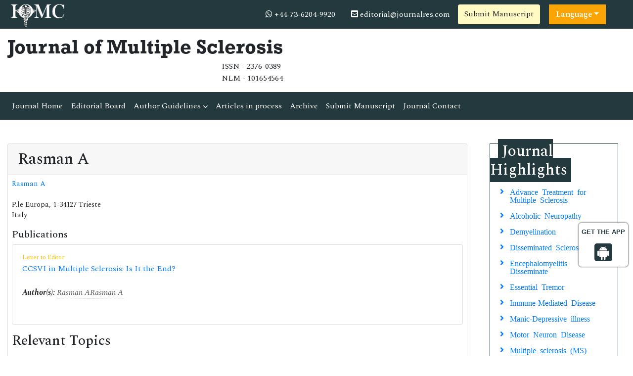

--- FILE ---
content_type: text/html; charset=UTF-8
request_url: https://www.iomcworld.org/author-profile/rasman-a-239580
body_size: 7455
content:
<!doctype html>
<html lang="en">
<head>
<!-- Required meta tags -->
<meta charset="utf-8">
<meta name="viewport" content="width=device-width, initial-scale=1, shrink-to-fit=no">
<title>Rasman A  | 239580</title>
<meta name="keywords" content="Rasman A , IOMC" />
<meta name="description" content="Rasman A , Journal of Multiple Sclerosis, 239580" />
<meta name="google-site-verification" content="IACPFCyYP-SMiV4khyHgqu1j88X5StL99Hd2ePFTlkg" />
<meta property="og:title" content="International Online Medical Council (IOMC)">
<meta property="og:site_name" content="International Online Medical Council">
<meta property="og:url" content="https://www.iomcworld.org/">
<meta property="og:description" content="International Online Medical Council journals provide an efficacious channel for researchers, students, and faculty members to publish works while maintaining excellence in medical research.">
<meta property="og:type" content="article">
<meta property="og:image" content="https://www.iomcworld.org/assets/img/IOMC-logo.png">
<meta name="twitter:card" content="summary">
<meta name="twitter:site" content="@iomc8">
<meta name="twitter:title" content="International Online Medical Council">
<meta name="twitter:description" content="International Online Medical Council journals provide an efficacious channel for researchers, students, and faculty members to publish works while maintaining excellence in medical research.">
<meta name="twitter:image" content="https://www.iomcworld.org/assets/img/IOMC-logo.png">

<!-- Bootstrap CSS -->
<link rel="stylesheet" href="https://stackpath.bootstrapcdn.com/bootstrap/4.4.1/css/bootstrap.min.css">
<!--=============Fonts===============-->
<link rel="stylesheet" href="https://use.typekit.net/lpc2eiw.css">
<link rel="canonical" href="https://www.iomcworld.org/author-profile/rasman-a-239580">
<link rel="alternate" href="https://www.iomcworld.org/author-profile/rasman-a-239580" hreflang="en-us"/>
<link href="https://fonts.googleapis.com/css?family=Spectral:200,200i,300,300i,400,400i,500,500i,600,600i,700,700i,800,800i" rel="stylesheet"> 
<link href="https://fonts.googleapis.com/css?family=Open+Sans:300,300i,400,400i,600,600i,700,700i,800,800i|Raleway:100,100i,200,200i,300,300i,400,400i,500,500i,600,600i,700,700i,800,800i,900,900i" rel="stylesheet">
<link rel="stylesheet" href="https://cdnjs.cloudflare.com/ajax/libs/font-awesome/5.11.2/css/all.min.css" />
<link rel="stylesheet" href="https://cdnjs.cloudflare.com/ajax/libs/font-awesome/4.7.0/css/font-awesome.min.css">
<!--=============global CSS===============-->
<!-- Bootstrap core CSS -->
<link rel="stylesheet" href="/assets/css/jquery.mCustomScrollbar.min.css">
<link href="/assets/css/iconsmind.css" rel="stylesheet">
<link href="/assets/css/metisMenu.min.css" rel="stylesheet">
<link href="/assets/css/mm-vertical-hover.css" rel="stylesheet">
<link rel="stylesheet" href="/assets/css/coolautosuggest.css">
<link rel="stylesheet" href="/assets/css/global.css">
<link rel="stylesheet" href="/assets/css/styles-journals.css">
<!-- Custom styles for this template -->
<link href="/assets/css/main_global.css" rel="stylesheet">
<link rel="stylesheet" href="/assets/css/styles.css">
<link rel="stylesheet" href="/assets/css/author.css">
<!-- Global site tag (gtag.js) - Google Analytics 
<script async src="https://www.googletagmanager.com/gtag/js?id=UA-157582964-1"></script>
<script>
  window.dataLayer = window.dataLayer || [];
  function gtag(){dataLayer.push(arguments);}
  gtag('js', new Date());

  gtag('config', 'UA-157582964-1');
</script>-->
<!-- Google tag (gtag.js) -->
<script async src="https://www.googletagmanager.com/gtag/js?id=G-ENVBW9JCFM"></script>
<script>
  window.dataLayer = window.dataLayer || [];
  function gtag(){dataLayer.push(arguments);}
  gtag('js', new Date());

  gtag('config', 'G-ENVBW9JCFM');
</script>

<!--Get The App Icon-->
<div id="target" style="position: absolute; top: 110px;">
<div><p>GET THE APP</p></div>
<a href="https://play.google.com/store/apps/details?id=com.journals.iomcworld&hl=en" target="_blank" id="getAppModel">
<div class="a_icon">
<span><i class="fa fa-android"></i></span>
</div>
</a>
<!-- <a href="#" id="getAppModel">
<div class="a_icon a_icon_1">
<span><i class="fa fa-apple" aria-hidden="true"></i></span>
</div>
</a> -->
</div>
<!--Get The App Icon-->

<script type="application/ld+json">
{
  "@context": "https://schema.org",
  "@type": "Organization",
  "url": "https://www.iomcworld.org/",
  "logo": "https://www.iomcworld.org/assets/img/IOMC-logo.png"
}
</script>

<script>
!function(f,b,e,v,n,t,s){if(f.fbq)return;n=f.fbq=function(){n.callMethod?
n.callMethod.apply(n,arguments):n.queue.push(arguments)};if(!f._fbq)f._fbq=n;
n.push=n;n.loaded=!0;n.version='2.0';n.queue=[];t=b.createElement(e);t.async=!0;
t.src=v;s=b.getElementsByTagName(e)[0];s.parentNode.insertBefore(t,s)}(window,
document,'script','//connect.facebook.net/en_US/fbevents.js');

fbq('init', '297919997051754');
fbq('track', "PageView");

</script>
</head>
  <body>
     <!--=========Header=============-->
<header>
	<!--========Topbar============-->
	<div class="bg-1">
		<div class="container-fluid py-1">
			<div class="row justify-content-between align-items-center">
				<div class="col-sm-auto">
					<a href="https://www.iomcworld.org/" title="IOMC"><img src="/assets/img/IOMC-logo-white.svg" alt="jmso" height="50" alt="IOMC"></a>
				</div>
				<div class="col-sm-auto">
					<nav class="nav">
						<a class="nav-link white"><i class="fa fa-whatsapp"></i> 
                            +44-73-6204-9920							
                        </a>
						<a href="mailto:editorial@journalres.com" class="nav-link white"><i class="fas fa-envelope-square"></i> editorial@journalres.com</a>
										<a href="https://www.scholarscentral.org/submissions/multiple-sclerosis.html" title="Submit Manuscript" class="btn bg-yellow-100">Submit Manuscript</a>
                                               
                      <!---languages drop down---->
                          <div class="nav-item dropdown multi_lang j_multi_lang">
                                <a class="nav-link dropdown-toggle" href="#" id="multi_lang" role="button" data-toggle="dropdown" aria-haspopup="true" aria-expanded="false">Language</a>
                                <div class="dropdown-menu" aria-labelledby="">
                                                                    <a class="dropdown-item" href="https://spanish.iomcworld.org/author-profile/rasman-a-239580" title="Spanish">
                                    <img src="https://www.longdom.org/admin/flags/spain.png">Spanish                                    </a>
                                                                    <a class="dropdown-item" href="https://chinese.iomcworld.org/author-profile/rasman-a-239580" title="Chinese">
                                    <img src="https://www.longdom.org/admin/flags/china.png">Chinese                                    </a>
                                                                    <a class="dropdown-item" href="https://russian.iomcworld.org/author-profile/rasman-a-239580" title="Russian">
                                    <img src="https://www.longdom.org/admin/flags/russia.png">Russian                                    </a>
                                                                    <a class="dropdown-item" href="https://german.iomcworld.org/author-profile/rasman-a-239580" title="German">
                                    <img src="https://www.longdom.org/admin/flags/germany.png">German                                    </a>
                                                                    <a class="dropdown-item" href="https://french.iomcworld.org/author-profile/rasman-a-239580" title="French">
                                    <img src="https://www.longdom.org/admin/flags/france.png">French                                    </a>
                                                                    <a class="dropdown-item" href="https://japanese.iomcworld.org/author-profile/rasman-a-239580" title="Japanese">
                                    <img src="https://www.longdom.org/admin/flags/japan.png">Japanese                                    </a>
                                                                    <a class="dropdown-item" href="https://portuguese.iomcworld.org/author-profile/rasman-a-239580" title="Portuguese">
                                    <img src="https://www.longdom.org/admin/flags/portugal.png">Portuguese                                    </a>
                                                                    <a class="dropdown-item" href="https://hindi.iomcworld.org/author-profile/rasman-a-239580" title="Hindi">
                                    <img src="https://www.longdom.org/admin/flags/india.png">Hindi                                    </a>
                                                                    <a class="dropdown-item" href="https://telugu.iomcworld.org/author-profile/rasman-a-239580" title="Telugu">
                                    <img src="https://www.longdom.org/admin/flags/india.png">Telugu                                    </a>
                                                                    <a class="dropdown-item" href="https://tamil.iomcworld.org/author-profile/rasman-a-239580" title="Tamil">
                                    <img src="https://www.longdom.org/admin/flags/india.png">Tamil                                    </a>
                                                                </div>
                            </div>
                        <!---languages drop down---->
                     			
					</nav>
				</div>
			</div>
		</div>
	</div>
	<!--=========Journal Header=================-->
	<div class="py-3">
		<div class="container-fluid">
			<div class="row align-items-center justify-content-between">
				<div class="col-12 col-sm-auto">					
					<h1 class="rockwell fweight-600 mb-0">Journal of Multiple Sclerosis</h1>
										<span class="float-right">ISSN - 2376-0389													<br />NLM - 101654564
											</span>
										
				</div>
			</div>
		</div>
	</div>
	<!--======minNavbar============-->
	<nav class="navbar navbar-expand-lg navbar-dark bg-1">
		<a class="navbar-brand d-none" href="#">Navbar</a>
		<button class="navbar-toggler" type="button" data-toggle="collapse" data-target="#navbarJrnl" aria-controls="navbarJrnl" aria-expanded="false" aria-label="Toggle navigation">
			<span class="navbar-toggler-icon"></span>
		</button>
		<div class="collapse navbar-collapse justify-content-between" id="navbarJrnl">
			<ul class="navbar-nav">
				<li class="nav-item">
					<a class="nav-link active" href="https://www.iomcworld.org/multiple-sclerosis-open-access.html" title="Journal Home">Journal Home</a>
				</li>
				<li class="nav-item">
					<a class="nav-link" href="https://www.iomcworld.org/multiple-sclerosis-open-access/editorial-board.html" title="Editorial Board">Editorial Board</a>
				</li>
				<li class="nav-item dropdown">
					 <a class="nav-link custom-toggle" href="#" id="navbarDropdownMenuLink" data-toggle="dropdown" aria-haspopup="true" aria-expanded="false">Author Guidelines <i class="fa fa-angle-down align-middle" aria-hidden="true"></i>
                      </a>
					<!-- <a class="nav-link" href="https://www.iomcworld.org/multiple-sclerosis-open-access/guidelines.html" title="Author Guidelines">Author Guidelines</a>   -->
					<div class="dropdown-menu custom-dropdown" aria-labelledby="navbarDropdownMenuLink">                                   
									<a class="dropdown-item" href="https://www.iomcworld.org/multiple-sclerosis-open-access/aims-and-scope.html">Aim & Scope</a>									<a class="dropdown-item" href="https://www.iomcworld.org/multiple-sclerosis-open-access/instructionsforauthors.html">Instruction For Authors</a>									<a class="dropdown-item" href="https://www.iomcworld.org/multiple-sclerosis-open-access/guidelines.html">Author Guidelines</a>                                    <a class="dropdown-item" href="https://www.iomcworld.org/multiple-sclerosis-open-access/peer-review-process.html">Peer Review Process</a>									<a class="dropdown-item" href="https://www.iomcworld.org/multiple-sclerosis-open-access/ethical-malpractices.html">Publication Ethics & Malpractice Statement</a>                                </div>
				</li>
				<li class="nav-item">
					<a class="nav-link" href="https://www.iomcworld.org/multiple-sclerosis-open-access/inpress.html" title="Articles in process">Articles in process</a>
				</li>
				<!--<li class="nav-item">
					<a class="nav-link" href="https://www.iomcworld.org/multiple-sclerosis-open-access/current-issue.html" title="Current Issue">Current Issue</a>
				</li>-->
				<li class="nav-item">
					<a class="nav-link" href="https://www.iomcworld.org/multiple-sclerosis-open-access/archive.html" title="Archive">Archive</a>
				</li>
				<li class="nav-item">
					<a class="nav-link" href="https://www.iomcworld.org/multiple-sclerosis-open-access/submit-manuscript.html" title="Submit Manuscript">Submit Manuscript</a>
				</li>
				<li class="nav-item">
					<a class="nav-link" href="https://www.iomcworld.org/multiple-sclerosis-open-access/contact.html" title="Journal Contact">Journal Contact</a>
				</li>	
			</ul>

			<!--<form class="form-inline my-2 my-lg-0" method="get" action="https://www.iomcworld.org/search-results.php">
				<div class="input-group">
					<input class="form-control border-right-0" required type="text" name="keyword" placeholder="Search" aria-label="Search">
					<div class="input-group-append">
						<button type="submit" name="submit" class="btn btn-light"><i class="fas fa-search"></i></button>
					</div>
					
				</div>
			</form>-->
		</div>
	</nav>
	<!-- Navbar --> 
  	<!--=======Journal Header===============-->
</header>

<script type="text/javascript">
function googleTranslateElementInit() {
  new google.translate.TranslateElement({pageLanguage: 'en'}, 'google_translate_element');
}
</script>

<script type="text/javascript" src="//translate.google.com/translate_a/element.js?cb=googleTranslateElementInit"></script>

 	
	  <section class="py-5">
			<div class="container-fluid">
				<div class="row">
					<div class="col">
						<div class="card">
							<h2 class="card-header">Rasman A </h2>
							<div class="card-body p-2">
                            <div class="row mb-3">
                                <div class="col col-sm-12">
                                    <p class="card-text font-size-3">
                                    <a href="https://www.iomcworld.org/author-profile/rasman-a-239580" title="Rasman A ">Rasman A </a><br>	
                                                                                                            <br>P.le Europa, 1-34127 Trieste<br>Italy                                    	
                                    </p>
                                </div>
                            </div>
                            
                            	
                            <h5 class="heading-bullet border-orange-800-before">Publications</h5>
                                                        <ul class="list-group">
                            <li class="list-group-item">
                              <div class="row">
                                <div class="col-md-12">
                                  <p> <span class="mb-1 font-size-2 text-warning">Letter to Editor</span><br/>
                                                                        <a href="https://www.iomcworld.org/abstract/" title="CCSVI in Multiple Sclerosis: Is It the End?"> CCSVI in Multiple Sclerosis: Is It the End? </a><br/>
                                                                        <br><em><strong>Author(s):</strong> <a href='https://www.iomcworld.org/author-profile/rasman-a-239580' style='color:#555; border-bottom:1px dotted #CCC;' title='Rasman A '>Rasman A</a><a href='https://www.iomcworld.org/author-profile/rasman-a-239580' style='color:#555; border-bottom:1px dotted #CCC;' title='Rasman A '>Rasman A</a> </em>            
                                    <br>
                                    <br>
                                                                      </p>
                                  <p class="card-text d-flex justify-content-start">
                                                                                                                                              </p>
                                </div>
                              </div>
                            </li>
                          </ul>
                        		
                            <!--==========Journal Highlights===============-->
                            <!----------------same journal highlights---- -->
                                                        <section>
                                <h3 class="heading-1 mt-3 font-size-7">Relevant Topics</h3>
                                <nav class="nav icon-list icon-list-angle-right a-py-1">	   
                                    <!----------------related journals highlights---- -->
                                                                        <a class="nav-link col-sm-4 deep-orange-400-before" href="https://www.iomcworld.org/scholarly/advance-treatment-for-multiple-sclerosis--journals-articles-ppts-list-3931.html" title="Advance Treatment for Multiple Sclerosis"> Advance Treatment for Multiple Sclerosis </a>
                                                                      <a class="nav-link col-sm-4 deep-orange-400-before" href="https://www.iomcworld.org/scholarly/alcoholic-neuropathy-journals-articles-ppts-list-3928.html" title="Alcoholic Neuropathy"> Alcoholic Neuropathy </a>
                                                                      <a class="nav-link col-sm-4 deep-orange-400-before" href="https://www.iomcworld.org/scholarly/demyelination-journals-articles-ppts-list-3842.html" title="Demyelination"> Demyelination </a>
                                                                      <a class="nav-link col-sm-4 deep-orange-400-before" href="https://www.iomcworld.org/scholarly/disseminated-sclerosis-journals-articles-ppts-list-3832.html" title="Disseminated Sclerosis"> Disseminated Sclerosis </a>
                                                                      <a class="nav-link col-sm-4 deep-orange-400-before" href="https://www.iomcworld.org/scholarly/encephalomyelitis-disseminate-journals-articles-ppts-list-3836.html" title="Encephalomyelitis Disseminate"> Encephalomyelitis Disseminate </a>
                                                                      <a class="nav-link col-sm-4 deep-orange-400-before" href="https://www.iomcworld.org/scholarly/essential-tremor-journals-articles-ppts-list-3922.html" title="Essential Tremor"> Essential Tremor </a>
                                                                      <a class="nav-link col-sm-4 deep-orange-400-before" href="https://www.iomcworld.org/scholarly/immunemediated-disease-journals-articles-ppts-list-3837.html" title="Immune-Mediated Disease"> Immune-Mediated Disease </a>
                                                                      <a class="nav-link col-sm-4 deep-orange-400-before" href="https://www.iomcworld.org/scholarly/manicdepressive-illness-journals-articles-ppts-list-3845.html" title="Manic-Depressive illness"> Manic-Depressive illness </a>
                                                                      <a class="nav-link col-sm-4 deep-orange-400-before" href="https://www.iomcworld.org/scholarly/motor-neuron-disease-journals-articles-ppts-list-3925.html" title="Motor Neuron Disease"> Motor Neuron Disease </a>
                                                                      <a class="nav-link col-sm-4 deep-orange-400-before" href="https://www.iomcworld.org/scholarly/multiple-sclerosis-diagnosis-journals-articles-ppts-list-3933.html" title="Multiple Sclerosis Diagnosis"> Multiple Sclerosis Diagnosis </a>
                                                                      <a class="nav-link col-sm-4 deep-orange-400-before" href="https://www.iomcworld.org/scholarly/multiple-sclerosis-physical-therapy-journals-articles-ppts-list-3936.html" title="Multiple Sclerosis Physical Therapy"> Multiple Sclerosis Physical Therapy </a>
                                                                      <a class="nav-link col-sm-4 deep-orange-400-before" href="https://www.iomcworld.org/scholarly/multiple-sclerosis-ms-medications-journals-articles-ppts-list-3935.html" title="Multiple sclerosis (MS) Medications"> Multiple sclerosis (MS) Medications </a>
                                                                      <a class="nav-link col-sm-4 deep-orange-400-before" href="https://www.iomcworld.org/scholarly/myelin-repair-journals-articles-ppts-list-3879.html" title="Myelin Repair"> Myelin Repair </a>
                                                                      <a class="nav-link col-sm-4 deep-orange-400-before" href="https://www.iomcworld.org/scholarly/neurodegenerative-diseases-journals-articles-ppts-list-3833.html" title="Neurodegenerative Diseases"> Neurodegenerative Diseases </a>
                                                                      <a class="nav-link col-sm-4 deep-orange-400-before" href="https://www.iomcworld.org/scholarly/neuroimmunological-disorders-journals-articles-ppts-list-3834.html" title="Neuroimmunological Disorders"> Neuroimmunological Disorders </a>
                                                                      <a class="nav-link col-sm-4 deep-orange-400-before" href="https://www.iomcworld.org/scholarly/neuromyelitis-optica-journals-articles-ppts-list-3843.html" title="Neuromyelitis Optica"> Neuromyelitis Optica </a>
                                                                      <a class="nav-link col-sm-4 deep-orange-400-before" href="https://www.iomcworld.org/scholarly/neurorehabilitation-journals-articles-ppts-list-3886.html" title="Neurorehabilitation"> Neurorehabilitation </a>
                                                                      <a class="nav-link col-sm-4 deep-orange-400-before" href="https://www.iomcworld.org/scholarly/progressive-multifocal-leukoencephalopathy-journals-articles-ppts-list-3840.html" title="Progressive Multifocal Leukoencephalopathy"> Progressive Multifocal Leukoencephalopathy </a>
                                                                </nav>
                        </section>
                        							</div>
						</div>
					</div>
                    <div class="col-12 col-sm-3">

<!------qrcode--------->
<!------qrcode end---------> 

	<div class="col">
		<!--==========Journal Highlights ================-->
		<div class="card rounded-0 mb-4 sidebar">
			<h2 class="mt-n1 mb-0"><span>Journal Highlights</span></h2>
			<div class="card-body p-2 match-height">
				<nav class="nav flex-column icon-list icon-list-angle-right">
					                        <a class="nav-link" href="https://www.iomcworld.org/scholarly/advance-treatment-for-multiple-sclerosis--journals-articles-ppts-list-3931.html" title="Advance Treatment for Multiple Sclerosis">Advance Treatment for Multiple Sclerosis</a>
					                        <a class="nav-link" href="https://www.iomcworld.org/scholarly/alcoholic-neuropathy-journals-articles-ppts-list-3928.html" title="Alcoholic Neuropathy">Alcoholic Neuropathy</a>
					                        <a class="nav-link" href="https://www.iomcworld.org/scholarly/demyelination-journals-articles-ppts-list-3842.html" title="Demyelination">Demyelination</a>
					                        <a class="nav-link" href="https://www.iomcworld.org/scholarly/disseminated-sclerosis-journals-articles-ppts-list-3832.html" title="Disseminated Sclerosis">Disseminated Sclerosis</a>
					                        <a class="nav-link" href="https://www.iomcworld.org/scholarly/encephalomyelitis-disseminate-journals-articles-ppts-list-3836.html" title="Encephalomyelitis Disseminate">Encephalomyelitis Disseminate</a>
					                        <a class="nav-link" href="https://www.iomcworld.org/scholarly/essential-tremor-journals-articles-ppts-list-3922.html" title="Essential Tremor">Essential Tremor</a>
					                        <a class="nav-link" href="https://www.iomcworld.org/scholarly/immunemediated-disease-journals-articles-ppts-list-3837.html" title="Immune-Mediated Disease">Immune-Mediated Disease</a>
					                        <a class="nav-link" href="https://www.iomcworld.org/scholarly/manicdepressive-illness-journals-articles-ppts-list-3845.html" title="Manic-Depressive illness">Manic-Depressive illness</a>
					                        <a class="nav-link" href="https://www.iomcworld.org/scholarly/motor-neuron-disease-journals-articles-ppts-list-3925.html" title="Motor Neuron Disease">Motor Neuron Disease</a>
					                        <a class="nav-link" href="https://www.iomcworld.org/scholarly/multiple-sclerosis-ms-medications-journals-articles-ppts-list-3935.html" title="Multiple sclerosis (MS) Medications">Multiple sclerosis (MS) Medications</a>
					                        <a class="nav-link" href="https://www.iomcworld.org/scholarly/multiple-sclerosis-diagnosis-journals-articles-ppts-list-3933.html" title="Multiple Sclerosis Diagnosis">Multiple Sclerosis Diagnosis</a>
					                        <a class="nav-link" href="https://www.iomcworld.org/scholarly/multiple-sclerosis-physical-therapy-journals-articles-ppts-list-3936.html" title="Multiple Sclerosis Physical Therapy">Multiple Sclerosis Physical Therapy</a>
					                        <a class="nav-link" href="https://www.iomcworld.org/scholarly/myelin-repair-journals-articles-ppts-list-3879.html" title="Myelin Repair">Myelin Repair</a>
					                        <a class="nav-link" href="https://www.iomcworld.org/scholarly/neurodegenerative-diseases-journals-articles-ppts-list-3833.html" title="Neurodegenerative Diseases">Neurodegenerative Diseases</a>
					                        <a class="nav-link" href="https://www.iomcworld.org/scholarly/neuroimmunological-disorders-journals-articles-ppts-list-3834.html" title="Neuroimmunological Disorders">Neuroimmunological Disorders</a>
					                        <a class="nav-link" href="https://www.iomcworld.org/scholarly/neuromyelitis-optica-journals-articles-ppts-list-3843.html" title="Neuromyelitis Optica">Neuromyelitis Optica</a>
					                        <a class="nav-link" href="https://www.iomcworld.org/scholarly/neurorehabilitation-journals-articles-ppts-list-3886.html" title="Neurorehabilitation">Neurorehabilitation</a>
					                        <a class="nav-link" href="https://www.iomcworld.org/scholarly/progressive-multifocal-leukoencephalopathy-journals-articles-ppts-list-3840.html" title="Progressive Multifocal Leukoencephalopathy">Progressive Multifocal Leukoencephalopathy</a>
									</nav>
			</div>
		</div>
	</div>
	
	    	<div class="col">
		<div class="card rounded-0 mb-4 sidebar">
			<h3 class="mt-n1 mb-0"><span>Journal Flyer</span></h3>
			<img src="https://www.iomcworld.org/admin/flyers/journal-of-multiple-sclerosis-flyer.jpg" alt="Flyer" class="img-fluid w-100">
		</div>
	</div>
        
		<div class="col">
		<article class="news-v1 border-1 margin-b-30">
		<div class="news-v1-heading">
		<h4 class="news-v1-heading-title">
		<i class="fa fa-whatsapp" aria-hidden="true"></i>
		+44-73-6204-9920		</h4>
		</div>
		</article>
	</div>

	<!--Twitter starting-->
		<div class="sidebar pt-20 pl-10  mt-xs-0" align="center"> 

		<a class="twitter-timeline" href="https://twitter.com/Sclerosis_IOMC" data-width="450" data-height="300">Tweets by Sclerosis_IOMC</a> 
	<script async src="https://platform.twitter.com/widgets.js" charset="utf-8"></script>

	</div>
	<div class="clear">&nbsp;</div>
		<!--Twitter ending-->
</div>				</div>
			</div>
		</section>
      <footer class="footer bg-dark text-white">
    <div class="container-fluid py-3">
        <div class="row justify-content-center">
            <div class="col-12 col-sm-5">
                <h5>Quick Links</h5>
                <div class="row">
                    <div class="col">
                        <ul class="list-unstyled">
                            <li><a href="https://www.iomcworld.org/multiple-sclerosis-open-access/aims-and-scope.html" title="About Journal" class="white">About Journal</a></li>
                            <li><a href="https://www.iomcworld.org/multiple-sclerosis-open-access/inpress.html" title="Inpress" class="white">Inpress</a></li>
                            <!-- <li><a href="https://www.iomcworld.org/multiple-sclerosis-open-access/current-issue.html" title="Current Issue" class="white">Current Issue</a></li> -->
                        </ul>
                    </div>
                    <div class="col">
                        <ul class="list-unstyled">
                            <li><a href="https://www.iomcworld.org/multiple-sclerosis-open-access/submit-manuscript.html" title="Submit Papers" class="white">Submit Papers</a></li>
                            <li><a href="https://www.iomcworld.org/multiple-sclerosis-open-access/guidelines.html" title="Author Guidelines" class="white">Author Guidelines</a></li>
                            <li><a href="https://www.iomcworld.org/multiple-sclerosis-open-access/editorial-board.html" title="Editorial Board" class="white">Editorial Board</a></li>
                        </ul>
                    </div>
                    <div class="col">
                        <ul class="list-unstyled">
                            <!--<li><a href="" title="Click here" class="white">Subscriptions</a></li>-->
                            <li><a href="https://www.iomcworld.org/multiple-sclerosis-open-access/archive.html" title="Archive" class="white">Archive</a></li>
                            <li><a href="https://www.iomcworld.org/multiple-sclerosis-open-access/contact.html" title="Contact" class="white">Contact</a></li>
                            <li><a class="white" href="https://www.iomcworld.org/sitemap.xml" title="Sitemap">Sitemap</a></li>
                        </ul>
                    </div>
                </div>
            </div>
            <div class="col-12 col-sm-3">
                <h5>Contact</h5>
                <address>
                    <p>IOMC World, Chaussee de la Hulpe 181, Box 25, 1170 Watermael-Boitsfort, Brussels, Belgium</p>
                    Call: +32(800) 709-48<br>
                    E-Mail: <a class="white" href="mailto:editorial@journalres.com">editorial@journalres.com</a>
                </address>
            </div>
            <div class="col-12 col-sm-3">
                <h5>Follow us</h5>
                <nav class="nav">
                    <a href="#" target="_blank" class="nav-link white pl-0"><i class="fab fa-facebook-f"></i></a>
                    <a href="#" target="_blank" class="nav-link white"><i class="fab fa-twitter"></i></a>
                    <a href="#" target="_blank" class="nav-link white"><i class="fab fa-linkedin-in"></i></a>
                </nav>
            </div>
        </div>
    </div>
    <div class="bg-1 py-2">
        <div class="container-fluid">
            <div class="row justify-content-center">
                <div class="col-12 col-sm-auto">
                    <p class="mb-0">ISSN - 2376-0389</p>
                </div>
                <div class="col-12 col-sm-auto">
                    <p class="mb-0">Copyright &copy; 2025 Journal of Multiple Sclerosis</p>
                </div>
            </div>
        </div>
    </div>


</footer>
<!--===========Scroll To Top========================-->
<a href="#0" class="cd-top js-cd-top">Top</a>
<!-- Optional JavaScript -->
<!-- jQuery first, then Popper.js, then Bootstrap JS -->
<script src="https://code.jquery.com/jquery-3.3.1.min.js"></script>
<script src="https://cdnjs.cloudflare.com/ajax/libs/popper.js/1.14.7/umd/popper.min.js"></script>
<script src="https://stackpath.bootstrapcdn.com/bootstrap/4.3.1/js/bootstrap.min.js"></script>
<!--================scroll To Top=======================-->
<script src="/assets/js/scroll-to-top.js"></script>
<!--====================mCustomScrollbar=======================-->
<script src="/assets/js/jquery.mCustomScrollbar.concat.min.js"></script>
<!--Get the app icon js-->
<script>
jQuery(function($) {
  $(window).scroll(function fix_element() {
    $('#target').css(
      $(window).scrollTop() > 100
        ? { 'position': 'fixed', 'top': '440px' }
        : { 'position': 'absolute', 'top': '440px' }
    );
    return fix_element;
  }());
});
</script>
<!--Get the app icon js end-->
<script>
    // Scrollbar
    var Scrollbar = function() {
        "use strict";
        // Handle Scrollbar Linear
        var handleScrollbarLinear = function() {
            $(".scrollbar").mCustomScrollbar({
                theme: "minimal-dark"
            });
        }

        return {
            init: function() {
                handleScrollbarLinear(); // initial setup for scrollbar linear
            }
        }
    }();

    $(document).ready(function() {
        Scrollbar.init();
    });

    /*==============Stikcy Navbar========================*/
    window.onscroll = function() {
        myFunction()
    };

    var navbar = document.getElementById("sticky-navbar");
    var sticky = navbar.offsetTop;

    function myFunction() {
        if (window.pageYOffset >= sticky) {
            navbar.classList.add("sticky")
        } else {
            navbar.classList.remove("sticky");
        }
    }
    /*==================Bootstrap Popover=======================*/
    $(function() {
        $('[data-toggle="popover"]').popover()
    })
</script>
<!--=============Page Scroll to ID=========================-->
<script src="/assets/js/jquery.malihu.PageScroll2id.min.js"></script>
<script>
    (function($) {
        $(window).on("load", function() {
            $("a[rel='m_PageScroll2id']").mPageScroll2id();
        });
    })(jQuery);
</script>
<!--================Equal Height========================-->
<script type="text/javascript" src="/assets/js/jquery.matchHeight-min.js"></script>
<script>
    $(function() {
        $('.match-height').matchHeight({
            byRow: true,
            property: 'height',
            target: null,
        });
    });
</script>

<script type="text/javascript" src="/assets/js/grids.min.js"></script>
<script type="text/javascript">
    // Equal Height
    var EqualHeight = function() {
        "use strict";

        // Handle Equal Height
        var handleEqualHeight = function() {
            $(function($) {
                $('.equal-height').responsiveEqualHeightGrid();
            });
        }

        return {
            init: function() {
                handleEqualHeight(); // initial setup for equal height
            }
        }
    }();

    $(document).ready(function() {
        EqualHeight.init();
    });
</script>
<!--=========Select Picker============-->
<script src="https://cdnjs.cloudflare.com/ajax/libs/bootstrap-select/1.13.2/js/bootstrap-select.min.js"></script>
<script>
    $('.selectpicker').selectpicker();
</script>
<!-- auto suggest===================================== -->
<script type="text/javascript" src="/assets/js/coolautosuggest.js"></script>
<script language="javascript" type="text/javascript">
	$("#keyword").coolautosuggest({
		url: "https://www.iomcworld.org/author-names.php?chars=",
		minChars: 3,
	});
</script>
	  <script language="javascript">
	$(document).ready(function(){
		//$.noConflict();
		$.ajax({
			url: "https://www.iomcworld.org/journals_support/ajax_getarticle_charges.php", 
				data: { 'jid':'jmso' },
			type: 'post',
			success: function(result){
				//var obj = jQuery.parseJSON(result);
				//$("#articlecharge_usd").html(obj.fee_usd);
				//$("#articlecharge_euro").html(obj.fee_euro);
				//$("#articlecharge_gbp").html(obj.fee_gbp);
				$("#proc_fees").html(result);
			}
		});
	});
</script>
<!--Start of Tawk.to Script-->
<script type="text/javascript">
var Tawk_API=Tawk_API||{}, Tawk_LoadStart=new Date();
(function(){
var s1=document.createElement("script"),s0=document.getElementsByTagName("script")[0];
s1.async=true;
s1.src='https://embed.tawk.to/64b665abcc26a871b0291d3b/1h5k7q9rt';
s1.charset='UTF-8';
s1.setAttribute('crossorigin','*');
s0.parentNode.insertBefore(s1,s0);
})();
</script>
<!--End of Tawk.to Script--> 
  <script defer src="https://static.cloudflareinsights.com/beacon.min.js/vcd15cbe7772f49c399c6a5babf22c1241717689176015" integrity="sha512-ZpsOmlRQV6y907TI0dKBHq9Md29nnaEIPlkf84rnaERnq6zvWvPUqr2ft8M1aS28oN72PdrCzSjY4U6VaAw1EQ==" data-cf-beacon='{"version":"2024.11.0","token":"1d57f01a6a9346ef97f3e42bf2141efd","r":1,"server_timing":{"name":{"cfCacheStatus":true,"cfEdge":true,"cfExtPri":true,"cfL4":true,"cfOrigin":true,"cfSpeedBrain":true},"location_startswith":null}}' crossorigin="anonymous"></script>
</body>
</html>

--- FILE ---
content_type: text/css
request_url: https://www.iomcworld.org/assets/css/styles.css
body_size: 1713
content:
@charset "utf-8";#target,#target .txtspan,#target p{color:rgb(35 57 61)}#target,.a_icon{text-align:center}.sidebar span,article .btn{position:relative;margin-left:1rem}.bg-1,.sidebar span{background-color:#23393d}.a_icon,.tooltip1{display:inline-block}body{font-family:Spectral,serif}.rockwell{font-family:rockwell,sans-serif}.raleway{font-family:Raleway,sans-serif}.open-sans{font-family:'Open Sans',sans-serif}.navbar-bg{background-color:#153e4d}#target{font:15px arial;padding:10px 5px;margin:10px;width:100px;background:#fff;border-radius:6px;right:0;border:1px solid #fff;box-shadow:0 0 3px #000;z-index:2000;top:440px}#target a{text-decoration:none;margin:0 3px}#target p{font-size:13px;font-weight:600}.a_icon{background:rgb(35 57 61);padding:3px 6px;border-radius:5px}.a_icon_1{background:#f16725}.a_icon span .fa{font-size:30px;color:#fff}.a_icon p{color:#fff;padding:6px 0}#carouselHome .carousel-item{background-position:center;background-size:cover;min-height:50vh}#navbarMain .navbar-nav .nav-link .fa{vertical-align:middle;font-size:2rem;margin-right:.5rem}#navbarMain .navbar-nav .nav-link{color:#fff;padding:1rem 2rem}#navbarMain .navbar-nav .nav-item:not(:last-child){border-right:1px solid #fff}.dropdown-menu{padding:0;box-shadow:2px 2px 5px #a8a8a8}#navbarJrnl .navbar-nav .nav-link{color:#fff;font-size:1rem}.dd-link{padding:.8rem 2.3rem;min-width:200px}.dd-link:hover{background-color:#2499f9;color:#fff;transition:.3s ease-in-out}.bg-rdl-grd-light-blue-100{background:-webkit-radial-gradient(circle,#fff,#e5fdff);background:-o-radial-gradient(circle,#fff,#e5fdff);background:-moz-radial-gradient(circle,#fff,#e5fdff);background:radial-gradient(circle,#fff,#e5fdff)}article .btn{border:none;border-radius:0}article .btn:before{position:absolute;content:'';display:block;top:0;left:-5px;height:100%;width:10px;background-color:inherit;border-color:inherit;transform:skew(-14deg,0deg);z-index:5}.sidebar.card{border-color:#23393d}.sidebar span{border:none;border-radius:0;color:#fff;padding:0 .5rem}@media (min-width:40em){.carousel-caption p{margin-bottom:1.25rem;font-size:1.25rem;line-height:1.4}.featurette-heading{font-size:50px}}@media (min-width:62em){.featurette-heading{margin-top:7rem}}.page-header::before{content:"\eb24";font-family:iconsmind;position:absolute;left:0}.page-header{padding-left:2.5rem;position:relative}.arrow-circle-right li a::before{color:#4caf50;content:"\f0a9";font-family:FontAwesome;left:10px;position:absolute;margin-top:.1rem;margin-left:1.3rem}.divider-v5{overflow:hidden}.divider-v5 .divider-v5-element{position:relative;display:inline-block}.divider-v5 .divider-v5-element .divider-v5-element-icon{position:relative;top:-.3rem;font-size:18px}.divider-v5 .divider-v5-element-center:after,.divider-v5 .divider-v5-element-center:before{position:absolute;top:8px;width:50px;height:1px;background:#9e9e9e;content:" "}.divider-v5 .divider-v5-element-center-dashed:before,.divider-v5 .divider-v5-element-center-dotted:before,.divider-v5 .divider-v5-element-center:before{right:100%;margin-right:10px}.divider-v5 .divider-v5-element-center-dashed:after,.divider-v5 .divider-v5-element-center-dotted:after,.divider-v5 .divider-v5-element-center:after{left:100%;margin-left:10px}.divider-v5 .center-wrap:after,.divider-v5 .center-wrap:before,.divider-v5 .left-wrap:after,.divider-v5 .right-wrap:before{width:2000px;height:1px}.divider-v5 .divider-v5-element-center-dashed:after,.divider-v5 .divider-v5-element-center-dashed:before{position:absolute;top:8px;width:50px;height:1px;border-top-style:dashed;border-top-width:2px;border-color:#c4c4c4;content:" "}.divider-v5 .divider-v5-element-center-dotted:after,.divider-v5 .divider-v5-element-center-dotted:before{position:absolute;top:8px;width:50px;height:1px;border-top-style:dotted;border-top-width:2px;border-color:#c4c4c4;content:" "}.divider-v5 .divider-v5-element-left:after{position:absolute;top:8px;width:150px;height:1px;background:#9e9e9e;content:" ";left:100%;margin-left:10px}.divider-v5 .divider-v5-element-left-dashed:after{position:absolute;top:8px;width:50px;height:1px;border-top-style:dashed;border-top-width:2px;border-color:#c4c4c4;content:" ";left:100%;margin-left:10px}.divider-v5 .divider-v5-element-left-dotted:after{position:absolute;top:8px;width:50px;height:1px;border-top-style:dotted;border-top-width:2px;border-color:#c4c4c4;content:" ";left:100%;margin-left:10px}.divider-v5 .divider-v5-element-right:before{position:absolute;top:8px;width:50px;height:1px;background:#9e9e9e;content:" ";right:100%;margin-right:10px}.divider-v5 .divider-v5-element-right-dashed:before{position:absolute;top:8px;width:50px;height:1px;border-top-style:dashed;border-top-width:2px;border-color:#c4c4c4;content:" ";right:100%;margin-right:10px}.divider-v5 .divider-v5-element-right-dotted:before{position:absolute;top:8px;width:50px;height:1px;border-top-style:dotted;border-top-width:2px;border-color:#c4c4c4;content:" ";right:100%;margin-right:10px}.divider-v5-white .divider-v5-element,.divider-v5-white .divider-v5-text,.divider-v5-white .divider-v5-title{color:#fff}.divider-v5-white .divider-v5-element:after,.divider-v5-white .divider-v5-element:before{border-bottom-color:#fff}.iomcworld_journalspage h3{font-size:1.4rem}.iomcworld_journalspage ul li{list-style-image:url('https://www.iomcworld.org/images/j_li_img1.png');float:left;margin:4px 50px 4px 0;padding:0 5px 0 0}.border-view{border-bottom:1px solid rgba(0,0,0,.125);margin:0}.no-padding{padding:0}.body-scroll{height:200px;overflow-y:scroll}.popover{max-width:50%!important;margin-left:.5rem;font-size:12px}.css-dropdown.open .dropdown-menu{display:block}.journal-view-list{padding:0 0 0 20px}#google_translate_element,.tooltip1{padding-left:15px}.tooltip1{position:relative;opacity:1!important}#feedback,.bell_icon{position:fixed;right:0;color:#fff}.tooltip1 .tooltiptext{visibility:hidden;width:230px;background-color:#dee2e6;color:#555;border-radius:6px;padding:5px 11px;border:1px solid rgba(0,0,0,.125);position:absolute;z-index:1;top:40%}.tooltip1:hover .tooltiptext{visibility:visible}#feedback{top:12%;z-index:2;border-top-left-radius:5rem!important;border-bottom-left-radius:5rem!important;padding:.5rem 1rem}.bell_icon{border-radius:3px;bottom:63px;z-index:99999}.bell_icon img{width:100%;max-width:160px;border-radius:8px}#back-to-top {position: fixed;bottom: 20px;right: 10px;display: none;z-index: 9999;background: #bd4233;border-radius: 50%;color: #fff;border: none;}
#file_name1 , #file_name2 {
	visibility:hidden !important;
	max-height: 0 !important;
	/*width: 10rem !important;*/
	max-height: 125px;
}
.awards_link{
	width:100%;	
	border-color: #00b1e4 !important;
	color: #fff !important;
	background-color: #ffc107;
	border-color: #ffc107;
}
.awards_link:hover {
	color: #fff !important;
	background-color: #ef530a !important;
	border-color: #e24e0a !important;
}
.banner_text {
	position: absolute;
	bottom: 30px;
	left: 5%;
	font-weight: 700;
	font-size: 35px;
	text-shadow: 0px 2px 3px #eee;
}
.nav-item.dropdown.multi_lang {
	margin-left: 10px;
	margin-right: 40px;
}
.multi_lang a {
	background: #fff;
	padding: 15px;
}
.multi_lang .dropdown-toggle{
	background: #fba405;
	color: #fff !important;
	font-weight: 600;
	padding: 8px 15px;
}
.multi_lang .dropdown-item {
	color: #000;
	padding: 4px;
	border-bottom: 1px solid #ccc;
	font-size:12px;
}
.multi_lang .dropdown-menu {
	border-radius: 0px;
	margin-top: 0px;
	margin-left: -1px;
	padding-top: 0px;
}
.multi_lang .dropdown-item img {
	width: 20px;
	margin-right: 4px;
}
 

.j_multi_lang .dropdown-toggle {
	background: #fba405;
	padding: 8px 14px;
	color: #fff !important;
}
.j_multi_lang {
	padding-left: 8px;
}
.j_multi_lang .dropdown-menu {
	margin-left: -1px;
	margin-top: -1px;
}
@media only screen and (max-width: 575px) {
	.multi_lang a {
		margin-top: 15px;
		margin-right: 15px;
	}
  }

--- FILE ---
content_type: image/svg+xml
request_url: https://www.iomcworld.org/assets/img/IOMC-logo-white.svg
body_size: 631690
content:
<?xml version="1.0" encoding="utf-8"?>
<!-- Generator: Adobe Illustrator 24.0.2, SVG Export Plug-In . SVG Version: 6.00 Build 0)  -->
<svg version="1.1" id="Layer_1" xmlns="http://www.w3.org/2000/svg" xmlns:xlink="http://www.w3.org/1999/xlink" x="0px" y="0px"
	 viewBox="0 0 574.08 240.67" style="enable-background:new 0 0 574.08 240.67;" xml:space="preserve">
<style type="text/css">
	.st0{fill-rule:evenodd;clip-rule:evenodd;fill:#3A3534;}
	.st1{fill-rule:evenodd;clip-rule:evenodd;fill:#515151;}
	.st2{fill-rule:evenodd;clip-rule:evenodd;fill:#444444;}
	.st3{fill-rule:evenodd;clip-rule:evenodd;fill:#23393D;}
	.st4{fill:#FFFFFF;}
	.st5{fill:#23393D;}
	.st6{clip-path:url(#SVGID_2_);}
	.st7{fill-rule:evenodd;clip-rule:evenodd;fill:#FFFFFF;}
	.st8{fill:#5D5D5D;}
	.st9{fill:#FCDF00;}
	.st10{fill:#663411;}
	.st11{fill:url(#SVGID_3_);}
	.st12{fill:url(#SVGID_4_);}
	.st13{fill:url(#SVGID_5_);}
	.st14{fill:url(#SVGID_6_);}
	.st15{fill:url(#SVGID_7_);}
	.st16{fill:url(#SVGID_8_);}
	.st17{fill:url(#SVGID_9_);}
	.st18{fill:url(#SVGID_10_);}
	.st19{fill:url(#SVGID_11_);}
	.st20{fill:url(#SVGID_12_);}
	.st21{fill:url(#SVGID_13_);}
	.st22{fill:url(#SVGID_14_);}
	.st23{fill:url(#SVGID_15_);}
	.st24{fill:url(#SVGID_16_);}
	.st25{fill:url(#SVGID_17_);}
	.st26{fill:url(#SVGID_18_);}
	.st27{fill:url(#SVGID_19_);}
	.st28{fill:url(#SVGID_20_);}
	.st29{fill:url(#SVGID_21_);}
	.st30{fill:url(#SVGID_22_);}
	.st31{fill:url(#SVGID_23_);}
	.st32{fill:url(#SVGID_24_);}
	.st33{fill:url(#SVGID_25_);}
	.st34{fill:url(#SVGID_26_);}
	.st35{fill:url(#SVGID_27_);}
	.st36{fill:url(#SVGID_28_);}
	.st37{fill:url(#SVGID_29_);}
	.st38{fill:url(#SVGID_30_);}
	.st39{fill:url(#SVGID_31_);}
	.st40{fill:url(#SVGID_32_);}
	.st41{fill:url(#SVGID_33_);}
	.st42{fill:url(#SVGID_34_);}
	.st43{fill:url(#SVGID_35_);}
	.st44{fill:url(#SVGID_36_);}
	.st45{fill:url(#SVGID_37_);}
	.st46{fill:url(#SVGID_38_);}
	.st47{fill:url(#SVGID_39_);}
	.st48{fill:url(#SVGID_40_);}
	.st49{fill:url(#SVGID_41_);}
	.st50{fill:url(#SVGID_42_);}
	.st51{fill:url(#SVGID_43_);}
	.st52{fill:url(#SVGID_44_);}
	.st53{fill:url(#SVGID_45_);}
	.st54{fill:url(#SVGID_46_);}
	.st55{fill:url(#SVGID_47_);}
	.st56{fill:url(#SVGID_48_);}
	.st57{fill:url(#SVGID_49_);}
	.st58{fill:url(#SVGID_50_);}
	.st59{fill:url(#SVGID_51_);}
	.st60{fill:url(#SVGID_52_);}
	.st61{fill:url(#SVGID_53_);}
	.st62{fill:url(#SVGID_54_);}
	.st63{fill:url(#SVGID_55_);}
	.st64{fill:url(#SVGID_56_);}
</style>
<g>
	<path class="st0" d="M898.45-446.52c2.66-0.42,5.32-0.83,7.73-1.21c-2.29,3.51-11.6,3.51-19.95-0.85c1.09-0.11,2.21-0.45,3.25-0.28
		c4.17,0.7,8.21,0.41,12.28-0.76c1.26-0.36,2.76,0.11,4.14,0.19c0.04,0.21,0.07,0.42,0.11,0.62c-2.54,0.65-5.08,1.29-7.62,1.94
		C898.41-446.76,898.43-446.64,898.45-446.52z"/>
	<g>
		<path class="st1" d="M720.1-457.94c3.19,0.5,6.37,1.23,9.58,1.45c12.11,0.82,23.53-1.99,34.2-7.53
			c6.69-3.47,13.08-7.55,19.51-11.5c3.24-1.99,6.65-3.22,10.42-3.68c3.79-0.47,6.47,1.09,8.14,4.31c1.32,2.54,2.25,5.29,3.41,7.92
			c0.7,1.57,1.51,3.1,2.68,4.55c0.05-0.35,0.15-0.7,0.14-1.05c-0.03-1.92-0.08-3.84-0.15-5.76c-0.08-2.31-0.32-4.39-1.84-6.5
			c-2.91-4.05-1.64-9.73,2.33-12.89c3.88-3.08,9.5-2.73,13.14,0.83c3.48,3.4,3.82,9.01,0.91,13.04c-0.64,0.89-1.11,2.11-1.17,3.2
			c-0.16,3.02-0.05,6.05-0.05,9.08c0.17,0.07,0.34,0.13,0.51,0.2c0.98-2.19,1.92-4.41,2.94-6.58c1.19-2.54,2.28-5.16,3.74-7.53
			c1.22-1.96,3.2-2.89,5.68-2.84c4.41,0.08,8.31,1.47,11.96,3.88c8.67,5.73,17.46,11.23,27.28,14.84
			c8.73,3.21,17.73,4.74,27.04,4.01c2.91-0.23,5.79-0.9,8.69-1.36c-0.54,0.23-1.05,0.55-1.61,0.69c-11.25,2.9-22.28,1.63-33.16-1.85
			c-9.75-3.12-18.45-8.32-26.91-13.94c-2.85-1.89-5.71-3.7-9.1-4.54c-5.29-1.31-8.4,0.09-10.68,4.99c-0.5,1.09-0.96,2.2-1.37,3.33
			c-1.14,3.22-2.13,6.5-4.78,8.94c-0.4,0.37-0.35,1.23-0.57,2.09c2.17-0.6,3.08-2.01,3.77-3.55c1.02-2.29,1.72-4.74,2.9-6.95
			c1.02-1.9,2.21-3.92,3.84-5.24c2.82-2.29,6.22-1.88,9.4-0.58c5.42,2.22,9.34,6.56,13.82,10.1c-0.73-0.35-1.55-0.6-2.19-1.08
			c-2.37-1.84-4.67-3.76-7.01-5.63c-0.54-0.44-1.14-0.82-1.71-1.22c-0.17,0.21-0.34,0.41-0.51,0.62c1.13,0.97,2.31,1.9,3.38,2.93
			c1.59,1.53,3.17,3.07,4.63,4.72c0.87,0.98,1.41,2.24,2.26,3.24c1.76,2.07,3.95,3.01,6.77,2.1c-1.69-0.8-3.31-1.56-4.92-2.32
			c0.04-0.09,0.08-0.17,0.13-0.25c1.75,0.58,3.51,1.17,5.26,1.75c-0.6-0.84-1.38-1.28-2.1-1.81c-1.37-1.01-2.7-2.06-4.05-3.09
			c0.33,0.11,0.69,0.18,0.99,0.34c5.46,3,10.8,6.23,16.38,8.98c7.76,3.83,16.11,5.38,24.74,5.11c4.9-0.15,9.07-2.34,12.68-5.65
			c-4.5,1.72-9.13,3.09-13.92,3.01c-4.83-0.08-9.72-0.44-14.44-1.38c-5.95-1.18-11.11-3.81-12.38-5.11
			c4.54,1.41,9.58,3.31,14.79,4.53c8.7,2.05,17.28,1.37,25.47-2.47c0.47-0.22,0.78-0.77,1.16-1.17c1.83-0.8,3.66-1.59,5.82-2.53
			c-0.51,2.09-2.46,2.49-3.49,3.69c-1.13,1.31-2.52,2.41-3.89,3.47c-1.36,1.06-2.84,1.96-4.22,3.39c1.68-0.14,3.36-0.29,5.26-0.45
			c-2.75,4.26-6.46,6.37-11.28,6.46c-4.14,0.07-8.07-1.03-11.91-2.45c-0.43-0.16-0.87-0.27-1.71-0.53
			c3.89,4.42,8.14,6.89,13.93,5.82c-1.81,4.75-10.65,5.82-20.16,2.72c1.31,1.72,1.62,1.85,7.33,3.11c-0.86,0.74-1.4,1.41-2.09,1.76
			c-5.01,2.57-10.2,3.12-15.42,0.77c-2.33-1.05-4.49-2.49-6.9-3.62c1.7,1.48,3.39,2.96,5.09,4.44c-3.76-1.41-6.54-4.04-8.4-7.48
			c-1.84-3.41-5.05-3.56-8.17-4.1c-0.23-0.04-0.54,0.33-0.81,0.51c0.17-0.04,0.33-0.09,0.5-0.13c0.65,2.24,1.8,4.48,1.83,6.74
			c0.04,3.08,1.72,4.65,3.89,6.14c2.57,1.76,5.35,2.38,8.88,1.49c-1.32-0.36-2.2-0.59-3.07-0.83c0.02-0.08,0.03-0.16,0.05-0.25
			c1.32,0,2.64,0,3.96,0c-5.31-1.19-8.85-3.08-9.86-5.42c1.26,0.89,2.45,1.93,3.81,2.66c2.68,1.44,5.55,2.1,8.6,1.29
			c0.36,0.16,0.72,0.32,1.13,0.49c-3.88,4.23-9.29,3.93-17.24-1.04c0.25,1.13,0.44,1.99,0.54,2.46
			c-2.64,7.74-8.56,11.48-16.18,13.36c2.32,3.99,3.29,8.11,2.34,12.61c-0.97,4.61-3.64,7.86-7.96,10.07
			c3.49,3.53,3.55,7.84,3.41,12.21c-0.17,5-3.29,7.74-7.54,9.84c2.87,4.94,1.16,9.3-1.73,13.48c5.59,7.34,4.18,15.54-3.43,19.45
			c3.5,5.26,1.81,9.82-1.91,14.14c-0.33,0.38-0.38,1.1-0.39,1.66c-0.06,2.39,0.21,4.83-1.2,6.98c-0.3,0.45-0.52,1.04-0.94,1.29
			c-0.51,0.3-1.33,0.58-1.76,0.36c-0.38-0.19-0.59-1.1-0.54-1.66c0.16-1.85,0.47-3.69,0.76-5.73c-0.69,0.22-1.43,0.56-2.21,0.67
			c-0.54,0.08-1.31,0.01-1.63-0.32c-0.29-0.3-0.22-1.08-0.1-1.6c0.21-0.89,0.59-1.73,0.99-2.83c-1.51-1.4-3.09-3.05-4.86-4.45
			c-3.03-2.41-3.34-8.33-1.32-10.98c-5.13-4.3-4.25-10.8,0.18-16.08c-2.55-1.72-4.65-3.83-4.64-7.16c0.01-2.91-0.46-5.94,1.94-8.5
			c-3.98-2.11-7.31-4.7-7.7-9.37c-0.37-4.39,0.95-8.3,4.55-11.38c-4.35-2.03-8.17-4.67-8.84-9.7c-0.6-4.5-0.86-9.14,2.58-13.15
			c-8.35-2.05-15.76-4.89-17.64-13.95c-2.66,0.81-5.25,1.96-7.95,2.34c-2.87,0.41-5.41-1.08-8.07-2.8c0.62-0.36,1-0.58,1.37-0.79
			c0.18,0.13,0.35,0.38,0.53,0.38c3.16,0.1,6.23-0.25,8.93-2.1c1.23-0.85,2.44-1.72,3.66-2.58c-2.75,3.48-6.45,5.15-10.78,5.85
			c1.38,0,2.75,0,4.13,0c0.02,0.08,0.04,0.16,0.05,0.24c-0.86,0.24-1.72,0.48-2.58,0.72c0.03,0.21,0.06,0.43,0.09,0.65
			c1.94-0.23,3.99-0.14,5.78-0.79c1.66-0.6,3.63-1.67,4.39-3.11c0.9-1.69,0.65-3.99,0.9-6.03c0.9-1.77,1.8-3.54,2.67-5.24
			c-3.91,0.02-6.9,1.41-8.94,5.09c-1.8,3.24-4.85,5.38-8.29,6.86c1.32-1.1,2.61-2.23,3.96-3.3c0.49-0.39,1.09-0.65,1.63-0.98
			c-0.18-0.24-0.36-0.49-0.54-0.73c-5.98,4.7-12.48,6.62-19.81,3.86c-2.16-0.81-2.99-1.5-3.54-2.96c2.72-0.05,5.18-0.74,7.44-3.15
			c-6.29,2.69-12.2,3.53-18.06,0.33c-1.02-0.56-1.88-1.4-2.74-2.49c5.94,0.92,10.1-1.78,14.02-5.95c-3.1,0.86-5.81,1.81-8.6,2.3
			c-2.27,0.4-4.65,0.41-6.96,0.28c-4.1-0.24-6.89-2.72-9.43-6.19c1.95,0.18,3.62,0.33,5.3,0.48c0.08-0.16,0.16-0.33,0.24-0.49
			c-4.52-2.54-8.08-6.14-11.81-9.56c0.12-0.15,0.25-0.3,0.37-0.46c1.73,0.83,3.46,1.66,5.19,2.49c0.32,0.32,0.58,0.76,0.97,0.94
			c4.66,2.2,9.56,3.47,14.72,3.68c8.01,0.33,15.58-1.54,22.9-4.61c1.21-0.51,2.42-1.02,3.62-1.52c-13.09,7.83-26.82,9.52-41.26,4.09
			c2.99,2.64,6.29,4.62,10.24,5.28c7.22,1.2,14.25-0.18,21.03-2.37c4.15-1.34,7.95-3.8,11.9-5.79c3.89-1.96,7.77-3.96,11.66-5.95
			c-2.05,1.57-4.1,3.14-6.15,4.71c0.01,0.06,0.02,0.13,0.02,0.2c1.75-0.59,3.51-1.19,5.26-1.78c-0.63,0.59-1.36,1.04-2.13,1.4
			c-0.85,0.4-1.75,0.71-2.73,1.1c3.14,0.95,5.65,0.11,7.54-2.99c1.91-3.13,4.28-5.73,7.2-7.92c0.88-0.66,1.53-1.64,2.29-2.47
			c-0.13-0.12-0.25-0.23-0.38-0.35c-2.17,1.77-4.3,3.61-6.54,5.3c-1.4,1.06-2.96,1.91-4.45,2.85c2.2-1.82,4.29-3.81,6.63-5.43
			c2.68-1.87,5.43-3.81,8.43-5.01c4.14-1.66,9.03-0.29,11.02,4.08c1.34,2.94,2.54,5.93,3.84,8.89c0.71,1.62,1.65,3.03,3.72,3.46
			c-0.13-0.82-0.4-1.58-0.8-2.25c-0.98-1.63-2.2-3.13-3.01-4.83c-1.28-2.7-2.18-5.59-3.48-8.28c-1.29-2.66-3.51-4.52-6.57-4.16
			c-2.68,0.31-5.54,0.89-7.86,2.17c-5.93,3.26-11.5,7.18-17.41,10.48c-11.85,6.63-24.53,10.38-38.23,9.5
			C727.3-456.02,723.71-457.2,720.1-457.94z M802.33-453.77c0.29,0.2,0.59,0.4,1.09,0.73c0.08-1.7,0.15-3.17,0.22-4.64
			c0.08,0,0.15-0.01,0.23-0.01c0.09,1.53,0.19,3.06,0.28,4.64c2.52-3.2,1.65-6.92-2.74-10.83c0.32,3.57,0.61,6.84,0.91,10.12
			c-0.13,0.24-0.26,0.48-0.39,0.72c-1.24-1.21-2.34-0.13-3.49,0.21c0.63-0.69,1.25-1.39,1.9-2.07c1.36-1.45,1.41-3.2,0.77-4.87
			c-0.41-1.08-1.26-2.03-2.06-2.92c-0.68-0.75-1.25-1.6-2.73-0.95c-0.95,0.42-2.14,0.11-2.12,1.65c0.02,1.37-0.13,2.8,0.18,4.11
			c0.41,1.72,1.19,3.36,1.81,5.03c0.2-0.04,0.4-0.09,0.59-0.14c0.18-1.94,0.36-3.89,0.53-5.83c0.07,0,0.14,0,0.22,0
			c0,2.06,0,4.12,0,6.2c0.32-0.09,0.65-0.18,0.97-0.28c-0.59,0.91-1.18,1.83-1.76,2.72c1.82,0.54,3.56,1.06,5.78,1.71
			C802.46-450.36,802.4-452.07,802.33-453.77z M827.01-453.56c0.34-3.39,0.68-6.77,1.02-10.16c-4.73,5.21-5.37,8.24-2.72,10.44
			c0.09-1.42,0.18-2.92,0.28-4.41c0.07,0,0.15,0.01,0.22,0.02c0.07,1.51,0.14,3.02,0.23,4.69c0.56-0.34,0.8-0.49,1.04-0.63
			c0,1.54,0,3.09,0,4.31c2.96,0,5.62,0.02,8.28-0.02c0.34-0.01,0.9-0.28,0.98-0.54c0.42-1.42,0.74-2.87,1.02-4.33
			c0.03-0.17-0.44-0.55-0.73-0.64c-0.26-0.08-0.6,0.13-1.02,0.23c-0.04-0.05-0.28-0.33-0.69-0.81c-0.67,1.92-1.25,3.57-1.94,5.54
			c-0.79-1.17-1.4-2.08-2.01-2.99c0.32,0.1,0.63,0.2,0.71,0.22c0.09-2.04,0.19-4.06,0.28-6.09c0.04,0.01,0.09,0.02,0.14,0.04
			c0.22,1.92,0.44,3.85,0.66,5.77c2.33-3.54,3.35-7.14,1.76-11.06c0.25-0.26,0.69-0.5,0.72-0.79c0.09-0.93,0.04-1.87,0.04-2.81
			c0.07-0.01,0.14-0.03,0.22-0.04c0.18,0.76,0.36,1.53,0.58,2.45c1.49-2.89,2.02-5.65,0.68-8.53c1.75,1.39,1.06,3.38,1.19,5.13
			c0.2,2.69,0.88,3.77,3.54,4.81c-0.26-1.78-0.51-3.5-0.76-5.22c0.12-0.03,0.24-0.05,0.36-0.08c0.43,1.59,0.87,3.18,1.3,4.77
			c0.16-0.02,0.33-0.04,0.5-0.05c0.1-1.77,0.4-3.56,0.25-5.31c-0.31-3.45-3.47-5.35-6.32-3.99c-1.32-1.77-2.56,0.92-3.51,0.16
			c0,1,0.25,2.14-0.05,3.11c-0.7,2.21-0.32,4.08,1.16,5.8c0.13,0.15,0.12,0.42,0.17,0.64c-0.29,0.13-0.61,0.42-0.85,0.36
			c-1.91-0.51-2.33-0.38-3.68,1.34c-0.41,0.52-0.78,1.06-1.15,1.6c-1.36,1.95-1.18,4.29,0.46,6.04c0.56,0.6,1.12,1.2,1.67,1.8
			c-1.09-0.18-2.18-0.38-3.28-0.53c-0.06-0.01-0.18,0.32-0.27,0.48C827.31-453.1,827.16-453.33,827.01-453.56z M798-400.78
			c0.05-0.06,0.1-0.11,0.15-0.17c2.86,1.12,5.68,2.4,8.61,3.26c0.94,0.28,2.64-0.24,3.21-0.98c0.9-1.19-0.06-2.41-1.75-3.02
			c-2.02-0.73-4.05-1.49-5.97-2.44c-1.9-0.93-2.78-2.59-2.46-4.75c0.26-1.79,1.18-3.26,2.83-3.92c2.77-1.1,5.58-2.28,8.48-2.82
			c7.42-1.4,14.93-2.34,22.36-3.72c5.05-0.94,9.85-2.66,13.66-6.38c4.75-4.62,4.99-13.09,0.36-17.77
			c-5.67-5.72-12.71-5.83-19.97-4.43c-2.07,0.4-4.35,1.28-4.47,3.78c-0.12,2.6,2.19,3.52,4.21,4.32c3.7,1.47,7.52,1.32,11.36,0.59
			c1.74-0.33,2.74,0.27,3.16,2c0.63,2.61-0.41,5.54-2.97,6.96c-2.28,1.26-4.75,2.41-7.28,2.96c-7.74,1.65-15.57,2.88-23.32,4.49
			c-4.84,1.01-9.52,2.59-13.12,6.27c-4.93,5.04-4.4,12.95,1.35,16.98c2.12,1.49,4.68,2.37,7.07,3.44c0.38,0.17,0.97-0.13,1.7-0.25
			C802.57-398,800.28-399.39,798-400.78z M809.25-425.99c-4.01-0.67-7.96-1.12-11.79-2.05c-2.63-0.64-5.3-1.62-7.59-3.04
			c-2.78-1.73-3.04-5.71-0.95-8.02c3.64,1.33,7.36,1.5,11.08,0.28c3-0.99,4.71-2.82,4.69-4.83c-0.02-2.01-2.01-3.92-4.93-4.85
			c-4.34-1.37-8.55-0.7-12.68,0.83c-10.09,3.74-12.78,15.4-5.24,22.66c3.95,3.8,9,5.09,14.17,5.98c0.57,0.1,1.25-0.42,1.87-0.65
			c-1.97-0.83-3.86-1.21-5.66-1.83c-4.29-1.48-8.35-3.4-11.08-7.26c-1.36-1.91-2.35-3.98-2.08-6.93c1.67,7.1,6.34,10.66,12.45,12.49
			c4.62,1.38,9.38,2.69,14.15,0.27c0.68-0.35,1.48-0.57,2.24-0.63C809.55-423.69,809.72-424.58,809.25-425.99z M820.34-416.12
			c-0.06,0.14-0.13,0.29-0.19,0.43c0.61,0.24,1.26,0.42,1.83,0.74c1.8,1.02,3.88,1.79,5.3,3.21c3.29,3.31,2.45,7.46-1.66,9.51
			c-1.02,0.51-2.06,0.98-3.15,1.31c-4.07,1.23-8.17,2.36-12.24,3.61c-3.63,1.11-7.19,2.38-10.07,4.99
			c-3.05,2.75-3.81,6.2-2.65,10.01c1.02,3.38,5.53,7.02,8.45,7.2c-1.58-1.2-3.26-2.47-4.93-3.73c0.09-0.12,0.18-0.24,0.27-0.36
			c0.41,0.3,0.78,0.68,1.23,0.89c2.33,1.06,4.42,3.16,7.31,1.85c0.49-0.22,1.11-0.86,1.1-1.29c-0.02-0.54-0.51-1.22-1-1.54
			c-1.45-0.95-3.1-1.61-4.47-2.64c-2.31-1.73-2.21-4.58,0.21-6.17c1.28-0.84,2.74-1.53,4.22-1.95c5.48-1.55,11.02-2.87,16.48-4.47
			c3.42-1,6.6-2.58,9.03-5.33c4.41-4.99,2.54-13.67-1.85-17.86c-0.24-0.23-0.64-0.5-0.93-0.45c-2.74,0.41-5.46,0.88-8.42,1.37
			c4.73,3.38,6.59,5.98,6.16,8.46C829.43-412.95,824.15-416.05,820.34-416.12z M820.58-391.86c1.39,0.9,2.82,1.59,3.96,2.61
			c3.19,2.85,2.66,7.28-1.13,9.15c-1.97,0.97-4.13,1.57-6.22,2.29c-3.5,1.21-7.14,2.11-10.5,3.63c-4.17,1.89-5.57,6.14-3.67,9.9
			c0.93,1.86,2.5,3,4.46,3.61c-0.2-0.28-0.41-0.55-0.73-1c1.7,0.61,3.11,1.12,4.55,1.64c0.47-2.13,0.13-3.46-1.87-4.25
			c-1.29-0.51-2.16-1.58-2.06-3.26c0.11-1.74,1.27-2.39,2.57-2.87c1.74-0.64,3.55-1.07,5.32-1.63c4.04-1.28,8.23-2.23,12.06-3.97
			c7.88-3.57,6.75-13.29,1.83-17.62c-0.34-0.3-0.97-0.56-1.37-0.46c-1.29,0.32-2.54,0.81-3.88,1.26c3,2.75,3.46,3.43,3.67,5.38
			C825.03-391.46,822.95-392.78,820.58-391.86z M820.01-472.3c-0.87,0.34-1.78,0.89-2.75,1.02c-1.43,0.19-1.8,0.79-1.81,2.21
			c-0.05,13.45-0.19,26.9-0.3,40.34c-0.01,1.17,0,2.34,0,3.61c0.68-0.07,1.09-0.09,1.5-0.16c2.69-0.48,2.67-0.48,2.72-3.2
			c0.2-9.54,0.46-19.09,0.62-28.63C820.08-462.13,820.01-467.17,820.01-472.3z M817.12-474.05c0.03,0.1,0.05,0.2,0.08,0.3
			c1.31-0.67,2.66-1.29,3.93-2.03c1.39-0.8,2.06-2.08,2.25-3.68c0.78-6.61-4.89-11.53-11.32-9.78c-3.37,0.91-5.57,3.77-5.21,6.76
			c0.5,4.15,3.23,7.03,6.94,6.87c2.14-0.09,4.26-0.81,6.39-1.24C819.22-475.98,818.17-475.01,817.12-474.05z M811.99-343.9
			c-0.49-0.38-0.81-0.63-1.13-0.88c-4.93-3.7-4.42-7.93,1.25-10.45c0.55-0.24,1.11-0.44,1.67-0.65c2.69-1.01,5.46-1.83,8.04-3.07
			c4.84-2.31,6.46-7.51,3.86-11.73c-1.73-2.81-3.66-3.15-6.41-1.13c3.4,3.48,3.78,4.3,3.18,6.86c-0.5-3.59-1.28-4.82-3.23-5.08
			c3.61,3.84,3.17,6.08-1.73,8.28c-2.34,1.06-4.79,1.89-7.13,2.95c-2.93,1.33-5.36,3.22-6.24,6.52c-0.81,3.05,0.06,5.57,2.2,7.89
			C808.08-342.44,809.82-342.92,811.99-343.9z M859.13-441.39c9.41,9.09,17,10.54,22.98,7.23c-2.49-0.57-5.32-1.21-8.14-1.86
			c0.03-0.13,0.06-0.27,0.09-0.4c2.36,0.43,4.72,0.85,7.08,1.28c-1.27-1.28-2.54-2.17-3.78-3.09c-2.38-1.79-4.67-3.7-7.14-5.36
			c-1.28-0.86-2.79-1.66-4.5-0.8c0.3,0.38,0.6,0.76,0.9,1.14c-0.05,0.06-0.11,0.12-0.16,0.18c-0.46-0.23-0.93-0.47-1.19-0.6
			c-0.42,0.31-0.73,0.55-1.05,0.77c-0.55,0.39-1.11,0.78-1.66,1.17c0.09,0.12,0.17,0.23,0.26,0.34
			C861.7-441.39,860.58-441.39,859.13-441.39z M763.78-444.42c-1.82-0.74-3.33-0.03-4.6,0.86c-3.72,2.59-7.33,5.35-10.98,8.04
			c0.04,0.15,0.09,0.29,0.13,0.44c2.36-0.46,4.72-0.92,7.07-1.38c0.04,0.15,0.07,0.29,0.1,0.44c-2.85,0.65-5.7,1.29-8.4,1.9
			c7.43,3.51,15.01,0.84,23.08-7.29c-1.37,0-2.48,0-3.68,0c1.22-2.51-2.39-0.6-2.03-2.39c-0.62,0.29-1.08,0.5-2.02,0.93
			C763.1-443.62,763.39-443.96,763.78-444.42z M860.39-445.01c-0.69-1.23-1.04-2.18-1.66-2.92c-1.37-1.64-2.96-3.09-4.27-4.78
			c-1.85-2.38-4.23-3.63-7.16-3.93c-0.36-0.04-0.89,0.23-1.13,0.53c-0.35,0.43-0.5,1.01-0.86,1.8c0.1,0.91,0.4,2.22,0.35,3.52
			c-0.09,2.15,1.06,3.45,2.63,4.58c3.4,2.45,7.3,2.86,11.52,2.62c-2.52-2.04-5.04-4.08-7.56-6.12c0.07-0.08,0.14-0.16,0.21-0.24
			C854.97-448.39,857.47-446.83,860.39-445.01z M811.82-329.25c0.2-0.17,0.41-0.34,0.61-0.5c0.35-1.49-0.07-2.66-1.24-3.69
			c-0.89-0.78-1.7-1.71-2.37-2.69c-1.11-1.61-0.77-2.6,1.02-3.37c0.49-0.21,1.02-0.35,1.54-0.48c2.97-0.71,6-1.23,8.9-2.15
			c6.18-1.97,8.55-8.98,4.82-13.88c-1.95-2.55-2.3-2.62-4.93-1.1c0.84,0.91,1.71,1.84,2.56,2.76c-0.06,0.05-0.12,0.11-0.18,0.16
			c-1.02-0.72-2.04-1.44-3.06-2.16c-0.09,0.13-0.17,0.26-0.26,0.39c0.34,0.24,0.67,0.5,1.02,0.73c1.99,1.31,2.83,3.13,2.64,5.51
			c-0.2,2.48-1.6,3.95-3.79,4.76c-1.51,0.56-3.09,0.95-4.63,1.42c-2.11,0.65-4.33,1.09-6.31,2.01c-2.9,1.36-3.46,4.06-1.47,6.54
			C808.28-332.97,810.1-331.15,811.82-329.25z M784.15-454.58c-0.4-0.57-0.61-0.99-0.93-1.29c-0.32-0.31-0.77-0.78-1.1-0.74
			c-2.34,0.32-4.58,0.88-6.17,2.89c-1.41,1.78-2.95,3.45-4.41,5.19c-0.83,0.98-1.62,2-2.42,3c0.12,0.09,0.24,0.17,0.37,0.26
			c2.51-1.56,5.02-3.12,7.53-4.68c0.06,0.08,0.12,0.16,0.18,0.24c-2.54,2.06-5.08,4.13-7.61,6.19c1.56,0.25,2.88,0.21,4.18,0.04
			c3.08-0.42,5.95-1.37,8.32-3.49c1.03-0.91,1.67-1.93,1.66-3.41C783.74-451.88,784.02-453.36,784.15-454.58z M871.55-444.27
			c5.05,3.92,10.57,7.08,17.42,7.1c-1-0.21-2.01-0.42-3.31-0.69c2.49-0.23,4.64-0.44,6.79-0.64c-0.03-0.08-0.07-0.15-0.1-0.23
			c-2.66-0.54-5.32-1.08-7.98-1.63c0.03-0.17,0.06-0.34,0.1-0.51c1.8,0.34,3.6,0.69,5.4,1.04c0.02-0.1,0.05-0.2,0.07-0.3
			c-0.88-0.43-1.76-0.85-2.64-1.28c0.03-0.08,0.05-0.15,0.08-0.23c0.99,0.25,1.98,0.49,2.77,0.68c-2.05-1.75-4.14-3.63-6.34-5.36
			c-0.57-0.45-1.5-0.69-2.24-0.65c-2.21,0.12-4.41,0.38-6.59,0.69c-0.84,0.12-1.68,0.43-2.45,0.79
			C872.18-445.32,871.99-444.84,871.55-444.27z M739.29-440.93c0.78-0.2,1.77-0.46,2.76-0.71c0.02,0.08,0.05,0.15,0.07,0.23
			c-0.89,0.44-1.78,0.88-2.66,1.31c0.03,0.1,0.06,0.19,0.09,0.29c1.8-0.35,3.59-0.7,5.39-1.05c0.03,0.18,0.07,0.35,0.1,0.53
			c-2.67,0.54-5.35,1.08-8.02,1.62c-0.01,0.09-0.02,0.18-0.03,0.27c2.17,0.18,4.35,0.37,6.88,0.58c-1.28,0.27-2.22,0.46-3.15,0.65
			c6.78-0.09,12.26-3.17,17.82-7.59c-2.04-0.62-3.52-1.2-5.05-1.49c-1.81-0.35-3.66-0.51-5.51-0.63c-0.71-0.05-1.63,0.02-2.14,0.42
			C743.57-444.7,741.41-442.75,739.29-440.93z M820.67-437.72c0,3.72,0,7.71,0,11.81c5.69-1.08,11.39-1.66,16.32-4.1
			c-1.48-1.29-3.07-2.38-4.28-3.8c-1.15-1.35-2.42-1.77-4.34-1.62c0,1.9,0,3.76,0,5.61c-0.23,0.11-0.45,0.21-0.68,0.32
			C825.33-432.27,822.97-435.03,820.67-437.72z M869.01-447.31c-0.45-1.12-0.54-2.02-1.04-2.5c-2.72-2.61-5.47-5.2-8.38-7.58
			c-0.68-0.56-2.04-0.41-3.07-0.32c-0.27,0.02-0.43,1.09-0.64,1.68c-0.49-0.38-1.07-0.84-1.66-1.3c-0.18,0.1-0.35,0.21-0.53,0.31
			c0.72,2.4,1.81,4.67,3.41,6.65c2.73,3.38,6.72,3.45,10.68,3.71c-0.86-0.93-1.72-1.85-2.58-2.78c0.08-0.09,0.15-0.19,0.23-0.28
			C866.49-448.99,867.55-448.28,869.01-447.31z M761.66-446.6c0.08,0.14,0.15,0.28,0.23,0.42c1.86-0.38,3.73-0.73,5.58-1.16
			c2.73-0.63,4.71-2.27,6.05-4.7c0.52-0.94,1.02-1.9,1.42-2.89c0.28-0.69,0.36-1.45,0.53-2.18c-0.6,0.35-1.2,0.7-1.8,1.05
			c-0.1,0.05-0.21,0.08,0.06-0.02c-0.43-0.65-0.76-1.64-1.2-1.69c-1.26-0.15-2.52-0.08-3.61,1.02c-2.28,2.28-4.78,4.35-7.08,6.61
			c-0.62,0.61-0.87,1.61-1.29,2.43c0.1,0.04,0.19,0.08,0.29,0.12c1.41-0.93,2.81-1.87,4.22-2.8c0.04,0.06,0.08,0.13,0.12,0.19
			C764-449,762.83-447.8,761.66-446.6z M809.09-438.78c-1.77,3.86-4.68,6.46-7.56,9.08c-0.21-0.04-0.41-0.09-0.62-0.13
			c0-2.2,0-4.39,0-6.59c-0.26-0.13-0.51-0.25-0.77-0.38c-2.38,2.15-4.75,4.3-7.26,6.57c5.25,2.03,10.77,2.52,16.2,3.24
			C809.09-431.01,809.09-434.89,809.09-438.78z M812.03-398.78c1.78-0.45,3.03-0.88,4.32-1.07c1.96-0.28,2.67-1.26,2.53-3.23
			c-0.13-1.79,0.08-3.6,0.1-5.4c0.02-1.53,0.01-3.07,0.01-4.85c-1.5,0.25-2.69,0.45-3.96,0.66c0,2.19,0,4.21,0,6.23
			c-0.07,0-0.13,0.01-0.2,0.01c-0.29-1.99-0.59-3.98-0.89-5.99c-1.07-0.03-1.93-0.04-1.92,1.31
			C812.05-407.08,812.03-403.06,812.03-398.78z M746.09-449.34c3.77,1.95,7.62,2.71,11.49,0.55c3.57-2,6.89-4.32,9.09-8.1
			c-0.95-0.11-1.56-0.18-2.47-0.29c0.81-0.54,1.28-0.85,1.75-1.16c-0.06-0.11-0.12-0.23-0.18-0.34c-5.48,2.66-10.96,5.31-16.79,8.14
			c1.83-0.16,3.33-0.2,4.8-0.44c1.45-0.24,2.86-0.67,4.28-1.02C754.31-449.96,750.27-449.41,746.09-449.34z M880.13-450.38
			c-0.02-0.11-0.03-0.23-0.05-0.34c-5.48-2.65-10.95-5.3-16.66-8.07c0.46,0.78,0.74,1.24,1.01,1.69c-0.46,0.06-0.91,0.11-1.37,0.17
			c2,7.13,15.45,12.08,20.29,7.42c-4.2,0.08-8.24-0.41-11.99-2.31C874.3-451.34,877.21-450.86,880.13-450.38z M777.23-457.17
			c0.19,0.2,0.38,0.41,0.57,0.61c1.17-0.22,2.33-0.46,3.5-0.65c3.41-0.55,5.16-2.91,4.65-6.33c-0.25-1.69-0.52-3.37-0.77-5.02
			c-3.67-0.18-9.15,7.11-8.12,11.17c1.82-1.62,3.6-3.2,5.39-4.79c0.16,0.16,0.31,0.32,0.47,0.48
			C781.02-460.19,779.13-458.68,777.23-457.17z M852.52-457.27c0-0.61,0.03-0.96,0-1.31c-0.35-4.25-2.91-7.08-6.08-9.54
			c-0.89-0.69-1.94-0.5-2.2,0.58c-0.34,1.38-0.55,2.8-0.76,4.21c-0.46,3.11,1.22,5.46,4.35,6.09c1.28,0.26,2.57,0.45,4.07,0.71
			c-1.8-1.87-3.49-3.62-5.18-5.37c0.1-0.09,0.19-0.19,0.29-0.28C848.77-460.62,850.52-459.05,852.52-457.27z M820.04-412.62
			c0,4.02,0,7.74,0,11.85c2.22-0.98,4.27-1.89,6.32-2.79c1.45-0.64,1.6-1.76,1.2-3.12C826.52-410.25,823.64-411.52,820.04-412.62z
			 M818.31-389.72c-1.5,0.37-2.87,0.82-4.27,1c-1.22,0.15-1.6,0.6-1.51,1.82c0.13,1.85,0.06,3.71,0.11,5.56
			c0.03,1.27,0.12,2.54,0.18,3.92c1.64-0.44,3-0.72,4.28-1.19c0.49-0.18,1.14-0.8,1.16-1.23
			C818.35-383.06,818.31-386.28,818.31-389.72z M809.94-411.49c-0.19-0.19-0.38-0.37-0.58-0.56c-2.43,1.19-4.98,2.2-7.27,3.62
			c-1.53,0.96-1.43,2.01-0.09,3.03c2.36,1.8,5.13,2.59,7.94,3.24C809.94-405.4,809.94-408.45,809.94-411.49z M841.9-453.1
			c1.08-2.76,1.29-5.19,0.72-7.63c-0.49-2.09-2.57-3.47-5.22-3.27c-1.74,0.13-0.69,2.05-1.38,2.94c-0.03,0.04-0.02,0.12-0.03,0.17
			c-0.71,3.3,1.5,6.74,4.9,7.58c-0.32-1.65-0.63-3.27-0.95-4.89c0.1-0.03,0.2-0.05,0.3-0.08
			C840.74-456.68,841.26-455.08,841.9-453.1z M788.55-453.14c4.9-2.14,6.1-5.54,4.1-11.03c-2.46,0.1-4.76,0.55-5.75,3.19
			c-0.76,2-0.35,5.72,0.8,7.5c0.51-1.59,1-3.15,1.5-4.7c0.1,0.03,0.2,0.06,0.3,0.09C789.18-456.47,788.87-454.85,788.55-453.14z
			 M743.16-447.95c0.01-0.29,0.01-0.58,0.02-0.88c-1.25,0-2.53-0.17-3.75,0.03c-3.68,0.61-7.26,0.24-10.88-0.54
			c-1.6-0.35-3.35-0.06-5.02-0.06c-0.03,0.2-0.05,0.41-0.08,0.61c2.51,0.63,5.03,1.25,7.54,1.88c-0.03,0.13-0.06,0.27-0.08,0.4
			c-2.66-0.44-5.32-0.89-8.31-1.38C729.74-443.06,736.45-445.71,743.16-447.95z M898.45-446.52c-0.02-0.12-0.04-0.23-0.06-0.35
			c2.54-0.64,5.08-1.29,7.62-1.94c-0.04-0.21-0.07-0.42-0.11-0.62c-1.39-0.09-2.88-0.56-4.14-0.19c-4.07,1.17-8.11,1.47-12.28,0.76
			c-1.04-0.17-2.16,0.17-3.25,0.28c8.36,4.36,17.66,4.36,19.95,0.85C903.77-447.36,901.11-446.94,898.45-446.52z M788.46-469.13
			c0.11,0.03,0.21,0.05,0.32,0.08c-0.25,1.75-0.51,3.51-0.79,5.44c1.93-0.98,3.4-2.05,3.53-4.29c0.11-2.03,0.31-4.06,0.46-5.86
			c-2.44-0.78-4.36,0.1-5.31,2.67c-0.83,2.27-0.42,4.53,0.28,7.18C787.53-465.92,787.99-467.53,788.46-469.13z M843.69-456.55
			c-0.54,1.89-1.01,3.51-1.52,5.3c-1.59-1.04-2.89-1.89-4.16-2.73c-0.31,1.65-0.58,3.1-0.83,4.4c2.79,0.92,5.52,1.82,8.46,2.78
			C844.37-449.82,845.83-453.34,843.69-456.55z M820.14-388.46c-0.17,0.14-0.34,0.29-0.51,0.43c0,2.85,0,5.7,0,8.86
			c1.72-0.88,3.22-1.59,4.67-2.41c1.48-0.84,1.63-2.19,0.52-3.27C823.41-386.22,821.71-387.27,820.14-388.46z M817.59-354.58
			c-1.04,0.33-2,0.58-2.91,0.95c-0.39,0.15-0.98,0.54-0.97,0.82c0.02,2.83,0.14,5.65,0.23,8.65c1.2-0.34,2.08-0.51,2.89-0.85
			c0.33-0.14,0.73-0.63,0.73-0.96C817.62-348.77,817.59-351.57,817.59-354.58z M812.16-324.05c0.07,0.16,0.13,0.32,0.2,0.49
			c0.28,0.03,0.59,0.16,0.83,0.08c3.06-1.08,5.67-2.76,7.61-5.45c2.17-3,2.09-7.83-2.45-10.48c0.17,0.88,0.12,1.65,0.46,2.18
			c1.74,2.77,1.54,6.61-0.85,8.98c-1.34,1.33-3.02,2.31-4.56,3.43C812.99-324.53,812.57-324.3,812.16-324.05z M784.03-447.47
			c2.83-0.91,5.5-1.77,8.11-2.61c-0.24-1.34-0.46-2.6-0.69-3.95c-1.37,0.92-2.64,1.78-4.17,2.82c-0.51-1.85-0.97-3.48-1.48-5.31
			C783.67-453.6,784.95-450.33,784.03-447.47z M796.31-473.39c-0.71-0.35-1.39-0.68-2.13-1.04c-2.68,1.3-3.01,4.33-0.76,9.19
			c0.21-0.94,0.39-1.71,0.57-2.48c0.1,0.01,0.19,0.02,0.29,0.03c0,1.21,0,2.41,0,3.82c1.93-1.83,2.76-3.66,2.09-6.13
			C796.06-471.11,796.31-472.37,796.31-473.39z M832.63-473.52c-3.79,1.66-5.7,7.02-4.05,10.39c0.65-1.12,1.26-2.17,1.88-3.23
			c0.09,0.04,0.18,0.09,0.27,0.13c-0.26,0.9-0.53,1.79-0.86,2.93c1.64-1.22,3.01-2.21,2.46-4.36c-0.16-0.64,0.25-1.4,0.28-2.11
			C832.67-470.96,832.63-472.13,832.63-473.52z M800.79-463.05c1.77-3.36-0.17-8.8-3.78-10.39c-0.12,0.8-0.35,1.51-0.31,2.22
			c0.07,1.25,0.61,2.55,0.38,3.72c-0.43,2.19,0.93,3.03,2.38,4.14c-0.39-1.57-0.74-2.99-1.09-4.4c0.04,0,0.08,0,0.13,0.01
			C799.24-466.24,799.98-464.71,800.79-463.05z M810.68-387.99c-2.01,0.93-3.58,1.62-5.12,2.38c-1.04,0.52-1.1,1.29-0.39,2.19
			c1.43,1.82,3.42,2.66,5.51,3.4C810.68-382.59,810.68-385.02,810.68-387.99z M817.94-368.97c-1.43,0.32-2.71,0.55-3.95,0.92
			c-0.34,0.1-0.77,0.61-0.79,0.95c-0.08,1.95-0.04,3.9-0.04,6.21c1.63-0.65,2.86-1.09,4.03-1.65c0.34-0.16,0.7-0.68,0.71-1.05
			C817.98-365.32,817.94-367.05,817.94-368.97z M814.47-326.74c0.17,0.07,0.34,0.13,0.51,0.2c0.73-0.73,2.02-1.4,2.09-2.19
			c0.25-2.86,0.1-5.76,0.1-8.83c-1.18,0.26-2.03,0.44-2.7,0.59C814.47-333.47,814.47-330.1,814.47-326.74z M807.15-447.38
			c-0.99-1.14-1.83-2.11-2.83-3.26c-0.13,0.67-0.19,1-0.24,1.25c-0.15-0.14-0.44-0.46-0.48-0.43c-0.94,0.68-1.05,1.4-0.22,2.33
			c0.88,0.99,1.61,2.11,2.37,3.13c0.05-0.07,0.22-0.34,0.52-0.83c0.06,1.11,0.11,1.97,0.17,2.92c1.7-1.74,2.81-5.64,1.72-5.99
			C807.85-447.98,807.5-447.68,807.15-447.38z M804.6-440.86c-0.16,1.65-0.22,2.92-0.42,4.17c-0.2,1.27-0.54,2.53-0.84,3.9
			c3.71-3.09,5.06-6.06,4.22-9.31c-0.64,0.83-1.24,1.59-1.87,2.4C805.38-440.04,805.16-440.27,804.6-440.86z M811.77-352.51
			c-1.72,0.85-3.49,1.46-3.38,3.24c0.12,1.92,1.71,3.05,3.38,4C811.77-347.71,811.77-349.96,811.77-352.51z M794.53-455.48
			c-0.42,0.57-0.66,0.9-0.76,1.03c-0.34-0.18-0.69-0.53-0.96-0.48c-0.29,0.06-0.68,0.48-0.72,0.78c-0.43,3.33,0.87,4.57,4.24,3.93
			C795.76-451.91,795.19-453.58,794.53-455.48z M818.84-345.72c1.52-0.68,2.98-1.45,3-3.09c0.02-1.68-1.34-2.61-3-3.36
			C818.84-349.97,818.84-347.97,818.84-345.72z M822.61-449.04c0.55-0.79,1.28-1.56,1.65-2.47c0.22-0.54,0.13-1.56-0.24-1.93
			c-0.49-0.48-1.44-0.77-2.12-0.66c-0.38,0.06-0.78,1.04-0.89,1.65C820.76-451.03,820.96-449.71,822.61-449.04z M825.1-449.91
			c-0.06-0.19-0.12-0.39-0.18-0.58c-0.83,1.01-1.67,2.01-2.54,3.07c-0.42-0.28-0.87-0.58-1.81-1.22c0.46,2.09,0.8,3.67,1.14,5.24
			c0.15-0.01,0.31-0.01,0.46-0.02c0.1-2.5,1.63-3.85,3.69-4.81c0.3-0.14,0.68-0.61,0.64-0.86c-0.05-0.32-0.47-0.61-0.79-0.84
			C825.59-450.02,825.31-449.92,825.1-449.91z M806.85-449.05c0.2,0.05,0.4,0.11,0.6,0.16c0.38-1.14,0.9-2.27,1.06-3.44
			c0.08-0.56-0.51-1.69-0.88-1.73c-0.74-0.08-1.76,0.21-2.26,0.73c-0.36,0.37-0.26,1.45-0.02,2.07
			C805.66-450.45,806.33-449.78,806.85-449.05z M822.02-442.12c-1.38,3.07,1.42,7.68,4.11,9.21c-0.35-1.37-0.29-3.14-1.15-4.02
			C823.51-438.44,822.04-439.76,822.02-442.12z M815.06-317.58c2.39-1.13,3.53-4.73,1.86-7.05
			C816.31-322.33,815.7-320.04,815.06-317.58z M836.53-435.18c0.91,1.35,1.71,2.52,2.5,3.68c0.2-0.03,0.4-0.06,0.6-0.09
			c0.15-0.53,0.59-1.34,0.39-1.54C839.17-434.03,839.11-436.13,836.53-435.18z M790.52-431.41c0.85-1.42,1.53-2.57,2.3-3.86
			c-2.66-0.72-2.59,1.49-3.78,2.49C789.5-432.35,789.84-432.03,790.52-431.41z M802.28-433.38c0.62-1.93,1.09-3.38,1.63-5.08
			C801.24-436.79,801.24-436.79,802.28-433.38z M806.44-458.03c-0.33,2.57-0.1,2.92,1.95,3.15
			C807.81-455.95,808.99-458.03,806.44-458.03z M811.24-367.35c-1.07,0.58-1.79,0.97-2.81,1.52c1.12,0.65,1.91,1.1,2.96,1.71
			C811.33-365.25,811.3-366.06,811.24-367.35z M821.12-454.89c2.05-0.42,2.31-0.86,1.81-3.27c-0.49,0.24-1.18,0.35-1.32,0.7
			C821.3-456.72,821.28-455.86,821.12-454.89z M792.69-432.27c0.2,0.2,0.4,0.4,0.6,0.59c1.04-1.13,2.09-2.26,3.38-3.66
			C793.84-435.58,794.26-432.84,792.69-432.27z M833.24-434.71c1.06,0.95,2.12,1.89,3.17,2.84c0.11-0.13,0.22-0.25,0.33-0.38
			C835.32-432.82,835.62-435.31,833.24-434.71z M812.22-336.48c-0.78,0.18-1.38,0.31-2.54,0.58c1.04,0.91,1.74,1.53,2.73,2.39
			C812.33-334.71,812.28-335.51,812.22-336.48z"/>
		<path class="st0" d="M774.73-464.46c-3.88,1.98-7.76,3.99-11.66,5.95c-3.94,1.99-7.74,4.45-11.9,5.79
			c-6.78,2.19-13.81,3.57-21.03,2.37c-3.95-0.66-7.25-2.63-10.24-5.28c14.44,5.43,28.17,3.74,41.26-4.09
			c-1.21,0.51-2.42,1.02-3.62,1.52c-7.32,3.08-14.89,4.94-22.9,4.61c-5.16-0.21-10.06-1.48-14.72-3.68
			c-0.38-0.18-0.65-0.62-0.97-0.94c0.38,0.09,0.76,0.17,1.14,0.26c3.61,0.74,7.19,1.92,10.84,2.16c13.71,0.88,26.38-2.88,38.23-9.5
			c5.91-3.3,11.48-7.22,17.41-10.48c2.33-1.28,5.18-1.85,7.86-2.17c3.06-0.36,5.28,1.5,6.57,4.16c1.3,2.69,2.2,5.57,3.48,8.28
			c0.81,1.7,2.03,3.21,3.01,4.83c0.41,0.67,0.67,1.43,0.8,2.25c-2.06-0.42-3.01-1.84-3.72-3.46c-1.29-2.96-2.5-5.95-3.84-8.89
			c-1.98-4.37-6.88-5.73-11.02-4.08c-3,1.2-5.75,3.14-8.43,5.01c-2.34,1.63-4.43,3.61-6.63,5.43L774.73-464.46z"/>
		<path class="st0" d="M910.18-458.25c-0.38,0.4-0.7,0.95-1.16,1.17c-8.19,3.83-16.77,4.52-25.47,2.47
			c-5.2-1.23-10.25-3.12-14.79-4.53c1.27,1.29,6.44,3.92,12.38,5.11c4.72,0.94,9.62,1.3,14.44,1.38c4.79,0.08,9.42-1.29,13.92-3.01
			c-3.62,3.31-7.79,5.49-12.68,5.65c-8.63,0.27-16.98-1.28-24.74-5.11c-5.58-2.76-10.92-5.98-16.38-8.98
			c-0.3-0.17-0.66-0.23-0.99-0.34l0.06,0.06c-4.48-3.54-8.4-7.88-13.82-10.1c-3.18-1.3-6.58-1.71-9.4,0.58
			c-1.63,1.32-2.82,3.34-3.84,5.24c-1.18,2.2-1.88,4.65-2.9,6.95c-0.68,1.54-1.59,2.96-3.77,3.55c0.22-0.86,0.17-1.72,0.57-2.09
			c2.64-2.44,3.63-5.72,4.78-8.94c0.4-1.13,0.86-2.24,1.37-3.33c2.28-4.9,5.38-6.3,10.68-4.99c3.39,0.84,6.26,2.65,9.1,4.54
			c8.46,5.63,17.17,10.83,26.91,13.94c10.88,3.48,21.91,4.75,33.16,1.85c0.56-0.14,1.08-0.46,1.61-0.69
			C909.54-458.01,909.86-458.13,910.18-458.25z"/>
		<path class="st0" d="M867.73-431.56c-3.05,0.81-5.92,0.15-8.6-1.29c-1.36-0.73-2.55-1.77-3.81-2.66c1.01,2.35,4.55,4.23,9.86,5.42
			c-1.32,0-2.64,0-3.96,0c-0.02,0.08-0.03,0.16-0.05,0.25c0.88,0.23,1.75,0.47,3.07,0.83c-3.54,0.89-6.31,0.28-8.88-1.49
			c-2.16-1.49-3.84-3.06-3.89-6.14c-0.03-2.25-1.18-4.49-1.83-6.74c-0.17,0.04-0.33,0.09-0.5,0.13c0.27-0.18,0.58-0.55,0.81-0.51
			c3.12,0.54,6.34,0.69,8.17,4.1c1.85,3.44,4.64,6.07,8.4,7.48C866.93-431.98,867.33-431.77,867.73-431.56z"/>
		<path class="st0" d="M774.86-435.94c-1.22,0.86-2.43,1.74-3.66,2.58c-2.7,1.86-5.77,2.2-8.93,2.1c-0.18-0.01-0.36-0.25-0.53-0.38
			c0.19-0.02,0.37-0.04,0.56-0.07c3.43-1.48,6.49-3.62,8.29-6.86c2.04-3.68,5.03-5.07,8.94-5.09c-0.87,1.71-1.77,3.47-2.67,5.24
			C776.19-437.59,775.52-436.76,774.86-435.94z"/>
		<path class="st0" d="M798-400.78c2.28,1.39,4.57,2.78,7.19,4.38c-0.73,0.12-1.32,0.42-1.7,0.25c-2.4-1.07-4.95-1.95-7.07-3.44
			c-5.75-4.03-6.28-11.94-1.35-16.98c3.61-3.68,8.28-5.26,13.12-6.27c7.75-1.62,15.58-2.84,23.32-4.49c2.53-0.54,5-1.69,7.28-2.96
			c2.57-1.42,3.61-4.35,2.97-6.96c-0.42-1.72-1.42-2.33-3.16-2c-3.83,0.73-7.66,0.88-11.36-0.59c-2.02-0.8-4.33-1.72-4.21-4.32
			c0.12-2.5,2.4-3.38,4.47-3.78c7.26-1.39,14.3-1.29,19.97,4.43c4.63,4.68,4.39,13.15-0.36,17.77c-3.81,3.71-8.62,5.44-13.66,6.38
			c-7.43,1.38-14.94,2.32-22.36,3.72c-2.91,0.55-5.71,1.72-8.48,2.82c-1.65,0.66-2.57,2.13-2.83,3.92
			c-0.32,2.16,0.56,3.82,2.46,4.75c1.93,0.95,3.95,1.71,5.97,2.44c1.69,0.61,2.65,1.83,1.75,3.02c-0.57,0.75-2.27,1.26-3.21,0.98
			c-2.94-0.86-5.75-2.14-8.61-3.26C798.1-400.89,798.05-400.84,798-400.78z M849.17-434.26c-0.53,2.88-1.87,5.26-4.15,7.14
			c-3.97,3.28-8.71,4.75-13.64,5.61c-6.14,1.07-12.34,1.84-18.47,2.96c-4.55,0.83-9.02,2.09-12.75,5.06
			c-2.49,1.98-2.99,4.51-1.32,7.07c-0.78-4.18,1.32-6.56,4.67-7.88c2.94-1.16,5.98-2.21,9.08-2.79c6.25-1.16,12.57-1.9,18.85-2.92
			c4.23-0.69,8.31-1.98,11.9-4.39C846.8-426.72,849.37-429.7,849.17-434.26z M838.74-440.77c-3.89,0-7.52,0-10.75,0
			C831.16-439.21,834.79-439.18,838.74-440.77z M831.22-445.68c0.07,0.29,0.14,0.58,0.22,0.88c1.13-0.31,2.27-0.61,3.4-0.92
			c-0.05-0.21-0.1-0.42-0.15-0.62C833.53-446.13,832.37-445.91,831.22-445.68z"/>
		<path class="st0" d="M809.25-425.99c0.47,1.42,0.3,2.3-1.36,2.42c-0.76,0.06-1.56,0.28-2.24,0.63c-4.77,2.42-9.53,1.11-14.15-0.27
			c-6.11-1.83-10.78-5.39-12.45-12.49c-0.27,2.95,0.73,5.01,2.08,6.93c2.73,3.86,6.79,5.78,11.08,7.26c1.8,0.62,3.69,1,5.66,1.83
			c-0.63,0.23-1.3,0.75-1.87,0.65c-5.18-0.89-10.22-2.17-14.17-5.98c-7.53-7.26-4.84-18.92,5.24-22.66
			c4.13-1.53,8.34-2.2,12.68-0.83c2.92,0.92,4.91,2.83,4.93,4.85c0.02,2.01-1.7,3.84-4.69,4.83c-3.72,1.22-7.43,1.05-11.08-0.28
			c-2.09,2.31-1.83,6.29,0.95,8.02c2.29,1.42,4.96,2.41,7.59,3.04C801.29-427.11,805.24-426.66,809.25-425.99z M803.43-443.6
			c-3.28,4.13-7.7,4.52-12.58,3.79C794.66-437.62,803.52-439.12,803.43-443.6z M794.71-445.59c-0.05,0.22-0.1,0.45-0.15,0.67
			c1.17,0.25,2.33,0.51,3.5,0.76c0.05-0.27,0.11-0.54,0.16-0.8C797.05-445.17,795.88-445.38,794.71-445.59z"/>
		<path class="st0" d="M820.34-416.12c3.82,0.07,9.1,3.17,10.03,7.78c0.43-2.48-1.43-5.09-6.16-8.46c2.95-0.49,5.68-0.96,8.42-1.37
			c0.28-0.04,0.68,0.22,0.93,0.45c4.39,4.19,6.26,12.87,1.85,17.86c-2.43,2.75-5.61,4.33-9.03,5.33c-5.46,1.6-11.01,2.92-16.48,4.47
			c-1.48,0.42-2.94,1.1-4.22,1.95c-2.42,1.59-2.52,4.44-0.21,6.17c1.38,1.03,3.03,1.69,4.47,2.64c0.49,0.32,0.99,1.01,1,1.54
			c0.01,0.43-0.61,1.07-1.1,1.29c-2.89,1.31-4.99-0.79-7.31-1.85c-0.45-0.21-0.82-0.59-1.23-0.89c-0.09,0.12-0.18,0.24-0.27,0.36
			c1.67,1.26,3.34,2.53,4.93,3.73c-2.92-0.18-7.43-3.82-8.45-7.2c-1.15-3.81-0.4-7.25,2.65-10.01c2.89-2.61,6.45-3.88,10.07-4.99
			c4.07-1.24,8.17-2.37,12.24-3.61c1.08-0.33,2.13-0.8,3.15-1.31c4.11-2.05,4.95-6.2,1.66-9.51c-1.41-1.42-3.5-2.19-5.3-3.21
			c-0.57-0.32-1.22-0.5-1.83-0.74C820.21-415.83,820.27-415.98,820.34-416.12z M835.89-403.04c-2,3.28-5.17,4.8-8.68,5.74
			c-3.87,1.04-7.78,1.9-11.67,2.89c-3.6,0.91-7.17,1.95-10.22,4.22c-2.33,1.74-3.19,3.78-2.58,6.44c0.21-3.63,2.2-5.78,5.08-7.06
			c2.28-1.02,4.69-1.81,7.1-2.45c4.56-1.22,9.22-2.09,13.75-3.43C831.94-397.65,834.68-399.55,835.89-403.04z"/>
		<path class="st0" d="M820.58-391.86c2.37-0.93,4.46,0.4,6.99,4.4c-0.21-1.95-0.67-2.63-3.67-5.38c1.34-0.45,2.59-0.95,3.88-1.26
			c0.4-0.1,1.03,0.16,1.37,0.46c4.92,4.33,6.05,14.05-1.83,17.62c-3.83,1.74-8.03,2.68-12.06,3.97c-1.77,0.56-3.58,0.99-5.32,1.63
			c-1.3,0.48-2.46,1.13-2.57,2.87c-0.1,1.68,0.77,2.75,2.06,3.26c2,0.79,2.34,2.12,1.87,4.25c-1.45-0.52-2.86-1.03-4.55-1.64
			c0.33,0.45,0.53,0.73,0.73,1c-1.97-0.61-3.53-1.75-4.46-3.61c-1.89-3.77-0.5-8.01,3.67-9.9c3.36-1.52,7-2.42,10.5-3.63
			c2.09-0.72,4.25-1.32,6.22-2.29c3.79-1.87,4.32-6.3,1.13-9.15C823.4-390.26,821.97-390.95,820.58-391.86z M827.88-377.59
			c-3.02,1.03-6.55,2.26-10.1,3.44c-2.94,0.98-5.94,1.82-8.85,2.88c-1.41,0.51-2.46,1.59-2.73,3.22c1.18-2.29,3.35-3.14,5.59-3.81
			c2.06-0.62,4.17-1.06,6.25-1.61C821.72-374.46,825.47-375.31,827.88-377.59z"/>
		<path class="st0" d="M820.01-472.3c0,5.13,0.07,10.17-0.02,15.2c-0.16,9.54-0.42,19.09-0.62,28.63c-0.06,2.72-0.04,2.72-2.72,3.2
			c-0.41,0.07-0.82,0.09-1.5,0.16c0-1.26-0.01-2.43,0-3.61c0.11-13.45,0.24-26.9,0.3-40.34c0.01-1.42,0.38-2.02,1.81-2.21
			C818.23-471.4,819.14-471.96,820.01-472.3z"/>
		<path class="st0" d="M817.12-474.05c1.05-0.96,2.1-1.93,3.07-2.81c-2.13,0.43-4.25,1.15-6.39,1.24c-3.71,0.16-6.44-2.72-6.94-6.87
			c-0.36-2.99,1.84-5.85,5.21-6.76c6.43-1.74,12.1,3.17,11.32,9.78c-0.19,1.61-0.86,2.88-2.25,3.68c-1.28,0.74-2.62,1.36-3.93,2.03
			C817.17-473.85,817.14-473.95,817.12-474.05z"/>
		<path class="st0" d="M811.99-343.9c-2.17,0.98-3.91,1.46-5.68-0.46c-2.14-2.33-3.01-4.85-2.2-7.89c0.88-3.3,3.31-5.19,6.24-6.52
			c2.34-1.06,4.79-1.9,7.13-2.95c4.9-2.21,5.34-4.44,1.73-8.28c1.95,0.26,2.73,1.48,3.23,5.08c0.6-2.56,0.22-3.38-3.18-6.86
			c2.75-2.01,4.69-1.67,6.41,1.13c2.6,4.23,0.99,9.42-3.86,11.73c-2.58,1.23-5.36,2.06-8.04,3.07c-0.56,0.21-1.13,0.4-1.67,0.65
			c-5.67,2.52-6.18,6.75-1.25,10.45C811.19-344.54,811.51-344.28,811.99-343.9z M824.67-361.7c-0.14-0.2-0.28-0.4-0.42-0.61
			c-2.59,2.98-6.27,3.77-9.75,5.01c-2.07,0.74-4.14,1.58-6.01,2.7c-1.91,1.15-2.85,3-2.14,5.89c-0.17-2.62,0.67-4.3,2.37-5.43
			c1.19-0.78,2.5-1.44,3.83-1.94c2.51-0.96,5.15-1.61,7.6-2.69C821.78-359.47,823.17-360.7,824.67-361.7z"/>
		<path class="st0" d="M859.13-441.39c1.46,0,2.58,0,3.69,0c-0.09-0.11-0.17-0.23-0.26-0.34c0.55-0.39,1.11-0.77,1.66-1.17
			c0.32-0.23,0.63-0.46,1.05-0.77c0.26,0.13,0.72,0.37,1.19,0.6c0.05-0.06,0.11-0.12,0.16-0.18c-0.3-0.38-0.6-0.75-0.9-1.14
			c1.71-0.86,3.22-0.05,4.5,0.8c2.47,1.65,4.76,3.57,7.14,5.36c1.24,0.93,2.51,1.81,3.78,3.09c-2.36-0.43-4.72-0.85-7.08-1.28
			c-0.03,0.13-0.06,0.27-0.09,0.4c2.82,0.64,5.65,1.29,8.14,1.86C876.13-430.85,868.54-432.3,859.13-441.39z"/>
		<path class="st0" d="M763.78-444.42c-0.39,0.45-0.68,0.8-1.33,1.55c0.94-0.43,1.4-0.65,2.02-0.93c-0.35,1.79,3.25-0.11,2.03,2.39
			c1.21,0,2.31,0,3.68,0c-8.07,8.13-15.65,10.8-23.08,7.29c2.7-0.61,5.55-1.25,8.4-1.9c-0.03-0.15-0.07-0.29-0.1-0.44
			c-2.36,0.46-4.72,0.92-7.07,1.38c-0.04-0.15-0.09-0.29-0.13-0.44c3.65-2.69,7.26-5.45,10.98-8.04
			C760.45-444.44,761.97-445.16,763.78-444.42z"/>
		<path class="st0" d="M860.39-445.01c-2.92-1.82-5.43-3.38-7.94-4.94c-0.07,0.08-0.14,0.16-0.21,0.24
			c2.52,2.04,5.04,4.08,7.56,6.12c-4.21,0.24-8.12-0.17-11.52-2.62c-1.57-1.13-2.72-2.43-2.63-4.58c0.05-1.3-0.25-2.61-0.35-3.52
			c0.36-0.79,0.51-1.37,0.86-1.8c0.24-0.3,0.76-0.56,1.13-0.53c2.93,0.3,5.31,1.55,7.16,3.93c1.3,1.68,2.9,3.14,4.27,4.78
			C859.35-447.19,859.71-446.24,860.39-445.01z"/>
		<path class="st0" d="M811.82-329.25c-1.72-1.9-3.54-3.72-5.14-5.71c-1.99-2.48-1.43-5.18,1.47-6.54c1.99-0.93,4.2-1.37,6.31-2.01
			c1.55-0.47,3.12-0.86,4.63-1.42c2.18-0.81,3.59-2.29,3.79-4.76c0.19-2.39-0.65-4.21-2.64-5.51c-0.35-0.23-0.68-0.48-1.02-0.73
			c0.09-0.13,0.17-0.26,0.26-0.39c1.02,0.72,2.04,1.44,3.06,2.16c0.06-0.05,0.12-0.11,0.18-0.16c-0.86-0.93-1.72-1.85-2.56-2.76
			c2.64-1.53,2.99-1.45,4.93,1.1c3.73,4.89,1.36,11.9-4.82,13.88c-2.9,0.92-5.93,1.44-8.9,2.15c-0.52,0.13-1.05,0.27-1.54,0.48
			c-1.79,0.77-2.12,1.75-1.02,3.37c0.67,0.98,1.48,1.9,2.37,2.69c1.17,1.03,1.59,2.2,1.24,3.69
			C812.22-329.59,812.02-329.42,811.82-329.25z M811.17-340.75c3.84-0.45,7.62-1.16,11.06-3.01c1.79-0.97,2.91-2.56,3.22-4.66
			C822.47-342.5,816.24-342.76,811.17-340.75z"/>
		<path class="st0" d="M784.15-454.58c-0.13,1.22-0.41,2.7-0.4,4.19c0.01,1.48-0.64,2.5-1.66,3.41c-2.37,2.12-5.25,3.07-8.32,3.49
			c-1.3,0.18-2.61,0.21-4.18-0.04c2.54-2.06,5.08-4.13,7.61-6.19c-0.06-0.08-0.12-0.16-0.18-0.24c-2.51,1.56-5.02,3.12-7.53,4.68
			c-0.12-0.09-0.24-0.17-0.37-0.26c0.81-1,1.59-2.01,2.42-3c1.46-1.74,3-3.41,4.41-5.19c1.6-2.01,3.84-2.56,6.17-2.89
			c0.33-0.04,0.78,0.43,1.1,0.74C783.54-455.56,783.75-455.15,784.15-454.58z"/>
		<path class="st0" d="M871.55-444.27c0.44-0.58,0.63-1.06,0.97-1.21c0.78-0.35,1.61-0.67,2.45-0.79c2.19-0.31,4.39-0.57,6.59-0.69
			c0.74-0.04,1.67,0.2,2.24,0.65c2.2,1.73,4.29,3.61,6.34,5.36c-0.79-0.19-1.78-0.44-2.77-0.68c-0.03,0.08-0.05,0.15-0.08,0.23
			c0.88,0.43,1.76,0.85,2.64,1.28c-0.03,0.1-0.05,0.2-0.07,0.3c-1.8-0.35-3.6-0.69-5.4-1.04c-0.03,0.17-0.06,0.34-0.1,0.51
			c2.66,0.54,5.32,1.08,7.98,1.63c0.04,0.08,0.07,0.15,0.1,0.23c-2.15,0.2-4.3,0.4-6.79,0.64c1.3,0.27,2.31,0.48,3.31,0.69
			C882.12-437.18,876.6-440.35,871.55-444.27z"/>
		<path class="st0" d="M739.29-440.93c2.12-1.82,4.28-3.77,6.55-5.58c0.51-0.41,1.42-0.47,2.14-0.42c1.84,0.12,3.7,0.29,5.51,0.63
			c1.53,0.29,3.01,0.88,5.05,1.49c-5.56,4.42-11.04,7.5-17.82,7.59c0.93-0.19,1.87-0.39,3.15-0.65c-2.53-0.21-4.71-0.39-6.88-0.58
			c0.01-0.09,0.02-0.18,0.03-0.27c2.67-0.54,5.35-1.08,8.02-1.62c-0.03-0.18-0.07-0.35-0.1-0.53c-1.8,0.35-3.59,0.7-5.39,1.05
			c-0.03-0.1-0.06-0.19-0.09-0.29c0.89-0.44,1.78-0.88,2.66-1.31c-0.02-0.08-0.05-0.15-0.07-0.23
			C741.07-441.39,740.08-441.13,739.29-440.93z"/>
		<path class="st0" d="M820.67-437.72c2.3,2.7,4.66,5.46,7.02,8.22c0.23-0.11,0.45-0.21,0.68-0.32c0-1.86,0-3.71,0-5.61
			c1.92-0.15,3.19,0.27,4.34,1.62c1.21,1.42,2.8,2.51,4.28,3.8c-4.92,2.44-10.62,3.02-16.32,4.1
			C820.67-430.01,820.67-434,820.67-437.72z"/>
		<path class="st0" d="M869.01-447.31c-1.46-0.98-2.52-1.69-3.58-2.4c-0.08,0.09-0.15,0.19-0.23,0.28c0.86,0.92,1.72,1.85,2.58,2.78
			c-3.96-0.27-7.95-0.33-10.68-3.71c-1.6-1.98-2.68-4.25-3.41-6.65c0.18-0.1,0.35-0.21,0.53-0.31c0.58,0.46,1.16,0.91,1.66,1.3
			c0.21-0.59,0.38-1.66,0.64-1.68c1.02-0.1,2.39-0.24,3.07,0.32c2.91,2.38,5.66,4.98,8.38,7.58
			C868.47-449.32,868.57-448.42,869.01-447.31z"/>
		<path class="st0" d="M761.66-446.6c1.17-1.2,2.34-2.41,3.51-3.61c-0.04-0.06-0.08-0.13-0.12-0.19c-1.41,0.93-2.81,1.87-4.22,2.8
			c-0.1-0.04-0.19-0.08-0.29-0.12c0.42-0.82,0.67-1.81,1.29-2.43c2.3-2.26,4.8-4.32,7.08-6.61c1.09-1.09,2.35-1.16,3.61-1.02
			c0.44,0.05,0.77,1.04,1.2,1.69c-0.27,0.1-0.16,0.08-0.06,0.02c0.6-0.35,1.2-0.7,1.8-1.05c-0.17,0.73-0.26,1.49-0.53,2.18
			c-0.4,0.99-0.9,1.95-1.42,2.89c-1.34,2.42-3.32,4.07-6.05,4.7c-1.85,0.43-3.72,0.78-5.58,1.16
			C761.81-446.31,761.73-446.46,761.66-446.6z"/>
		<path class="st0" d="M809.09-438.78c0,3.88,0,7.77,0,11.79c-5.44-0.72-10.95-1.21-16.2-3.24c2.51-2.27,4.88-4.42,7.26-6.57
			c0.26,0.13,0.51,0.25,0.77,0.38c0,2.2,0,4.4,0,6.59c0.2,0.04,0.41,0.09,0.62,0.13C804.41-432.32,807.32-434.91,809.09-438.78z"/>
		<path class="st0" d="M812.03-398.78c0-4.29,0.02-8.3-0.01-12.31c-0.01-1.35,0.85-1.34,1.92-1.31c0.3,2.01,0.59,4,0.89,5.99
			c0.07,0,0.13-0.01,0.2-0.01c0-2.02,0-4.04,0-6.23c1.27-0.21,2.46-0.41,3.96-0.66c0,1.79,0.02,3.32-0.01,4.85
			c-0.03,1.8-0.24,3.61-0.1,5.4c0.14,1.97-0.57,2.95-2.53,3.23C815.06-399.66,813.81-399.23,812.03-398.78z"/>
		<path class="st0" d="M746.09-449.34c4.18-0.07,8.22-0.62,11.97-2.67c-1.43,0.35-2.84,0.79-4.28,1.02
			c-1.47,0.24-2.97,0.28-4.8,0.44c5.83-2.83,11.31-5.48,16.79-8.14c0.06,0.12,0.12,0.23,0.18,0.34c-0.47,0.31-0.94,0.62-1.75,1.16
			c0.91,0.11,1.52,0.18,2.47,0.29c-2.2,3.78-5.52,6.11-9.09,8.1C753.7-446.63,749.86-447.39,746.09-449.34z"/>
		<path class="st0" d="M880.13-450.38c-2.92-0.48-5.84-0.96-8.77-1.44c3.75,1.9,7.79,2.4,11.99,2.31
			c-4.84,4.66-18.3-0.29-20.29-7.42c0.46-0.06,0.91-0.12,1.37-0.17c-0.27-0.46-0.54-0.91-1.01-1.69c5.71,2.77,11.19,5.42,16.66,8.07
			C880.1-450.61,880.12-450.5,880.13-450.38z"/>
		<path class="st0" d="M777.23-457.17c1.89-1.51,3.79-3.02,5.68-4.53c-0.15-0.16-0.31-0.32-0.47-0.48
			c-1.78,1.58-3.56,3.17-5.39,4.79c-1.02-4.05,4.46-11.35,8.12-11.17c0.25,1.65,0.52,3.33,0.77,5.02c0.5,3.42-1.24,5.78-4.65,6.33
			c-1.17,0.19-2.33,0.43-3.5,0.65C777.61-456.76,777.42-456.96,777.23-457.17z"/>
		<path class="st0" d="M852.52-457.27c-2-1.78-3.76-3.35-5.51-4.92c-0.1,0.09-0.19,0.19-0.29,0.28c1.69,1.75,3.38,3.5,5.18,5.37
			c-1.5-0.26-2.79-0.45-4.07-0.71c-3.13-0.63-4.8-2.98-4.35-6.09c0.21-1.41,0.42-2.83,0.76-4.21c0.26-1.08,1.31-1.27,2.2-0.58
			c3.17,2.46,5.73,5.29,6.08,9.54C852.55-458.23,852.52-457.88,852.52-457.27z"/>
		<path class="st0" d="M820.04-412.62c3.6,1.1,6.48,2.37,7.52,5.95c0.39,1.36,0.25,2.48-1.2,3.12c-2.05,0.9-4.1,1.81-6.32,2.79
			C820.04-404.87,820.04-408.6,820.04-412.62z"/>
		<path class="st0" d="M818.31-389.72c0,3.45,0.04,6.66-0.05,9.87c-0.01,0.43-0.67,1.05-1.16,1.23c-1.28,0.47-2.63,0.75-4.28,1.19
			c-0.07-1.38-0.15-2.65-0.18-3.92c-0.05-1.85,0.02-3.71-0.11-5.56c-0.09-1.22,0.3-1.67,1.51-1.82
			C815.44-388.9,816.81-389.36,818.31-389.72z"/>
		<path class="st0" d="M809.94-411.49c0,3.04,0,6.09,0,9.33c-2.8-0.65-5.57-1.44-7.94-3.24c-1.34-1.02-1.44-2.08,0.09-3.03
			c2.29-1.43,4.83-2.44,7.27-3.62C809.55-411.87,809.74-411.68,809.94-411.49z"/>
		<path class="st0" d="M831.01-452.82c-0.56-0.6-1.11-1.2-1.67-1.8c-1.64-1.75-1.82-4.09-0.46-6.04c0.38-0.54,0.74-1.08,1.15-1.6
			c1.35-1.72,1.77-1.85,3.68-1.34c0.23,0.06,0.56-0.23,0.85-0.36l-0.06-0.05c1.59,3.92,0.56,7.52-1.76,11.06
			c-0.22-1.92-0.44-3.85-0.66-5.77c-0.04-0.01-0.09-0.02-0.14-0.04c-0.09,2.03-0.19,4.06-0.28,6.09c-0.08-0.03-0.4-0.12-0.71-0.22
			L831.01-452.82z"/>
		<path class="st0" d="M798.51-452.89c-0.32,0.09-0.65,0.19-0.97,0.28c0-2.08,0-4.14,0-6.2c-0.07,0-0.14,0-0.22,0
			c-0.18,1.94-0.36,3.89-0.53,5.83c-0.2,0.05-0.4,0.09-0.59,0.14c-0.62-1.67-1.4-3.3-1.81-5.03c-0.31-1.31-0.16-2.73-0.18-4.11
			c-0.02-1.54,1.17-1.23,2.12-1.65c1.48-0.65,2.05,0.21,2.73,0.95c0.8,0.88,1.65,1.83,2.06,2.92c0.64,1.67,0.59,3.42-0.77,4.87
			c-0.64,0.68-1.26,1.38-1.9,2.07L798.51-452.89z"/>
		<path class="st0" d="M841.9-453.1c-0.63-1.97-1.15-3.57-1.66-5.17c-0.1,0.03-0.2,0.05-0.3,0.08c0.31,1.62,0.63,3.24,0.95,4.89
			c-3.41-0.84-5.61-4.28-4.9-7.58c0.01-0.06,0-0.13,0.03-0.17c0.69-0.89-0.36-2.81,1.38-2.94c2.65-0.2,4.74,1.18,5.22,3.27
			C843.19-458.29,842.98-455.87,841.9-453.1z"/>
		<path class="st0" d="M788.55-453.14c0.33-1.71,0.64-3.33,0.95-4.95c-0.1-0.03-0.2-0.06-0.3-0.09c-0.5,1.55-0.99,3.11-1.5,4.7
			c-1.15-1.78-1.55-5.49-0.8-7.5c1-2.64,3.29-3.09,5.75-3.19C794.65-458.68,793.45-455.28,788.55-453.14z"/>
		<path class="st0" d="M743.16-447.95c-6.71,2.24-13.43,4.89-20.56,0.07c2.99,0.5,5.65,0.94,8.31,1.38c0.03-0.13,0.06-0.27,0.08-0.4
			c-2.51-0.63-5.03-1.25-7.54-1.88c0.03-0.2,0.05-0.41,0.08-0.61c1.68,0,3.42-0.29,5.02,0.06c3.62,0.78,7.2,1.16,10.88,0.54
			c1.22-0.2,2.5-0.03,3.75-0.03C743.18-448.53,743.17-448.24,743.16-447.95z"/>
		<path class="st0" d="M836.8-473.67c2.85-1.37,6.01,0.54,6.31,3.99c0.16,1.75-0.15,3.54-0.25,5.31c-0.17,0.02-0.33,0.04-0.5,0.05
			c-0.43-1.59-0.87-3.18-1.3-4.77c-0.12,0.03-0.24,0.05-0.36,0.08c0.25,1.72,0.5,3.44,0.76,5.22c-2.66-1.04-3.34-2.12-3.54-4.81
			c-0.13-1.75,0.56-3.74-1.19-5.13L836.8-473.67z"/>
		<path class="st0" d="M788.46-469.13c-0.46,1.6-0.93,3.21-1.51,5.22c-0.7-2.65-1.12-4.91-0.28-7.18c0.95-2.57,2.86-3.45,5.31-2.67
			c-0.14,1.8-0.35,3.82-0.46,5.86c-0.12,2.24-1.59,3.31-3.53,4.29c0.28-1.93,0.53-3.69,0.79-5.44
			C788.67-469.08,788.56-469.1,788.46-469.13z"/>
		<path class="st0" d="M843.69-456.55c2.14,3.21,0.68,6.73,1.96,9.76c-2.94-0.97-5.68-1.87-8.46-2.78c0.24-1.29,0.52-2.75,0.83-4.4
			c1.28,0.83,2.57,1.68,4.16,2.73C842.68-453.04,843.15-454.65,843.69-456.55z"/>
		<path class="st0" d="M774.67-464.4c1.49-0.94,3.05-1.79,4.45-2.85c2.23-1.69,4.36-3.52,6.54-5.3c0.13,0.12,0.25,0.23,0.38,0.35
			c-0.76,0.83-1.41,1.8-2.29,2.47c-2.91,2.19-5.28,4.79-7.2,7.92c-1.89,3.1-4.4,3.94-7.54,2.99c0.98-0.39,1.88-0.71,2.73-1.1
			c0.77-0.36,1.49-0.81,2.13-1.4c-1.75,0.59-3.51,1.19-5.26,1.78c-0.01-0.07-0.02-0.13-0.02-0.2c2.05-1.57,4.1-3.14,6.15-4.71
			C774.73-464.46,774.67-464.4,774.67-464.4z"/>
		<path class="st0" d="M854.71-464.46c1.35,1.03,2.68,2.09,4.05,3.09c0.71,0.53,1.49,0.97,2.1,1.81c-1.75-0.58-3.51-1.17-5.26-1.75
			c-0.04,0.08-0.08,0.17-0.13,0.25c1.62,0.76,3.23,1.52,4.92,2.32c-2.81,0.91-5-0.03-6.77-2.1c-0.85-1-1.39-2.26-2.26-3.24
			c-1.46-1.65-3.04-3.19-4.63-4.72c-1.07-1.03-2.25-1.96-3.38-2.93c0.17-0.21,0.34-0.41,0.51-0.62c0.57,0.41,1.16,0.78,1.71,1.22
			c2.34,1.88,4.64,3.8,7.01,5.63c0.63,0.49,1.45,0.73,2.19,1.08C854.77-464.4,854.71-464.46,854.71-464.46z"/>
		<path class="st0" d="M830.94-452.88c0.62,0.91,1.23,1.83,2.01,2.99c0.69-1.96,1.26-3.61,1.94-5.54c0.41,0.48,0.65,0.76,0.69,0.81
			c0.42-0.11,0.76-0.31,1.02-0.23c0.29,0.08,0.76,0.46,0.73,0.64c-0.27,1.46-0.6,2.91-1.02,4.33c-0.08,0.26-0.64,0.54-0.98,0.54
			c-2.66,0.04-5.32,0.02-8.28,0.02c0-1.22,0-2.77,0-4.31l-0.06,0.06c0.15,0.23,0.3,0.46,0.45,0.7c0.09-0.17,0.2-0.49,0.27-0.48
			c1.1,0.15,2.19,0.34,3.28,0.53L830.94-452.88z"/>
		<path class="st0" d="M774.86-435.94c0.66-0.82,1.33-1.65,1.99-2.47c-0.25,2.04,0,4.34-0.9,6.03c-0.76,1.44-2.73,2.51-4.39,3.11
			c-1.79,0.65-3.84,0.56-5.78,0.79c-0.03-0.22-0.06-0.43-0.09-0.65c0.86-0.24,1.72-0.48,2.58-0.72c-0.02-0.08-0.04-0.16-0.05-0.24
			c-1.38,0-2.75,0-4.13,0C768.41-430.79,772.11-432.45,774.86-435.94z"/>
		<path class="st0" d="M820.14-388.46c1.57,1.19,3.27,2.25,4.67,3.61c1.11,1.08,0.96,2.43-0.52,3.27c-1.45,0.82-2.95,1.53-4.67,2.41
			c0-3.16,0-6.01,0-8.86C819.8-388.17,819.97-388.32,820.14-388.46z"/>
		<path class="st0" d="M817.59-354.58c0,3.02,0.03,5.81-0.03,8.6c-0.01,0.34-0.4,0.83-0.73,0.96c-0.81,0.34-1.69,0.51-2.89,0.85
			c-0.1-3-0.22-5.82-0.23-8.65c0-0.28,0.59-0.67,0.97-0.82C815.59-354,816.55-354.25,817.59-354.58z"/>
		<path class="st0" d="M812.16-324.05c0.41-0.25,0.84-0.49,1.23-0.77c1.54-1.12,3.23-2.1,4.56-3.43c2.38-2.37,2.59-6.21,0.85-8.98
			c-0.33-0.53-0.29-1.3-0.46-2.18c4.54,2.66,4.62,7.48,2.45,10.48c-1.94,2.69-4.55,4.37-7.61,5.45c-0.24,0.08-0.55-0.05-0.83-0.08
			C812.29-323.72,812.22-323.88,812.16-324.05z"/>
		<path class="st0" d="M784.03-447.47c0.92-2.86-0.36-6.13,1.77-9.05c0.51,1.83,0.96,3.46,1.48,5.31c1.53-1.04,2.8-1.89,4.17-2.82
			c0.24,1.35,0.46,2.6,0.69,3.95C789.53-449.24,786.86-448.38,784.03-447.47z"/>
		<path class="st0" d="M796.31-473.39c0,1.02-0.25,2.28,0.05,3.39c0.67,2.47-0.16,4.3-2.09,6.13c0-1.41,0-2.61,0-3.82
			c-0.1-0.01-0.19-0.02-0.29-0.03c-0.18,0.77-0.35,1.55-0.57,2.48c-2.25-4.86-1.92-7.89,0.76-9.19
			C794.92-474.07,795.59-473.74,796.31-473.39z"/>
		<path class="st0" d="M836.73-473.73c1.34,2.88,0.81,5.64-0.68,8.53c-0.22-0.92-0.4-1.69-0.58-2.45c-0.07,0.01-0.14,0.03-0.22,0.04
			c0,0.94,0.06,1.88-0.04,2.81c-0.03,0.28-0.47,0.53-0.72,0.79l0.06,0.05c-0.05-0.22-0.04-0.49-0.17-0.64
			c-1.48-1.72-1.86-3.59-1.16-5.8c0.3-0.97,0.05-2.12,0.05-3.11c0.95,0.77,2.19-1.93,3.51-0.16
			C836.8-473.67,836.73-473.73,836.73-473.73z"/>
		<path class="st0" d="M832.63-473.52c0,1.39,0.04,2.56-0.01,3.74c-0.03,0.71-0.45,1.47-0.28,2.11c0.55,2.15-0.81,3.15-2.46,4.36
			c0.33-1.13,0.59-2.03,0.86-2.93c-0.09-0.04-0.18-0.09-0.27-0.13c-0.62,1.06-1.23,2.12-1.88,3.23
			C826.93-466.5,828.85-471.86,832.63-473.52z"/>
		<path class="st0" d="M800.79-463.05c-0.81-1.66-1.55-3.19-2.29-4.72c-0.04,0-0.08,0-0.13-0.01c0.35,1.42,0.7,2.83,1.09,4.4
			c-1.44-1.11-2.81-1.95-2.38-4.14c0.23-1.17-0.32-2.47-0.38-3.72c-0.04-0.7,0.19-1.42,0.31-2.22
			C800.62-471.85,802.56-466.41,800.79-463.05z"/>
		<path class="st0" d="M810.68-387.99c0,2.97,0,5.4,0,7.97c-2.09-0.74-4.08-1.59-5.51-3.4c-0.71-0.9-0.65-1.67,0.39-2.19
			C807.1-386.37,808.67-387.06,810.68-387.99z"/>
		<path class="st0" d="M817.94-368.97c0,1.92,0.04,3.65-0.03,5.38c-0.02,0.37-0.37,0.89-0.71,1.05c-1.17,0.56-2.4,1-4.03,1.65
			c0-2.3-0.04-4.26,0.04-6.21c0.01-0.34,0.45-0.85,0.79-0.95C815.23-368.42,816.51-368.65,817.94-368.97z"/>
		<path class="st0" d="M814.47-326.74c0-3.36,0-6.73,0-10.23c0.67-0.15,1.52-0.33,2.7-0.59c0,3.07,0.15,5.97-0.1,8.83
			c-0.07,0.79-1.36,1.46-2.09,2.19C814.81-326.61,814.64-326.67,814.47-326.74z"/>
		<path class="st0" d="M802.33-453.76c-0.29-3.27-0.59-6.55-0.91-10.12c4.39,3.91,5.27,7.63,2.74,10.83
			c-0.1-1.58-0.19-3.11-0.28-4.64c-0.08,0-0.16,0.01-0.23,0.01c-0.07,1.47-0.14,2.94-0.22,4.64c-0.5-0.34-0.79-0.53-1.09-0.73
			C802.33-453.77,802.33-453.76,802.33-453.76z"/>
		<path class="st0" d="M827.07-453.62c-0.24,0.15-0.48,0.29-1.04,0.63c-0.08-1.68-0.15-3.18-0.23-4.69
			c-0.07-0.01-0.14-0.01-0.22-0.02c-0.09,1.5-0.19,2.99-0.28,4.41c-2.64-2.21-2-5.23,2.72-10.44c-0.34,3.39-0.68,6.77-1.02,10.16
			C827.01-453.56,827.07-453.62,827.07-453.62z"/>
		<path class="st0" d="M807.15-447.38c0.35-0.3,0.7-0.6,1.02-0.88c1.08,0.35-0.03,4.24-1.72,5.99c-0.05-0.95-0.1-1.81-0.17-2.92
			c-0.3,0.48-0.47,0.75-0.52,0.83c-0.77-1.02-1.5-2.14-2.37-3.13c-0.83-0.93-0.72-1.65,0.22-2.33c0.04-0.03,0.33,0.29,0.48,0.43
			c0.05-0.25,0.11-0.58,0.24-1.25C805.33-449.49,806.17-448.52,807.15-447.38z"/>
		<path class="st0" d="M798.45-452.83c1.15-0.35,2.25-1.42,3.49-0.21c0.13-0.24,0.26-0.48,0.39-0.72c0,0,0.01-0.01,0.01-0.01
			c0.06,1.7,0.13,3.41,0.2,5.31c-2.22-0.66-3.96-1.17-5.78-1.71c0.57-0.89,1.17-1.8,1.76-2.72
			C798.51-452.89,798.45-452.83,798.45-452.83z"/>
		<path class="st0" d="M804.6-440.86c0.56,0.59,0.78,0.82,1.09,1.15c0.63-0.8,1.22-1.57,1.87-2.4c0.84,3.25-0.51,6.22-4.22,9.31
			c0.3-1.37,0.64-2.63,0.84-3.9C804.38-437.94,804.44-439.21,804.6-440.86z"/>
		<path class="st0" d="M811.77-352.51c0,2.55,0,4.8,0,7.24c-1.67-0.95-3.26-2.08-3.38-4C808.29-351.06,810.05-351.66,811.77-352.51z
			"/>
		<path class="st0" d="M794.53-455.48c0.65,1.9,1.23,3.57,1.81,5.26c-3.37,0.64-4.67-0.6-4.24-3.93c0.04-0.3,0.42-0.72,0.72-0.78
			c0.26-0.06,0.62,0.29,0.96,0.48C793.87-454.59,794.11-454.91,794.53-455.48z"/>
		<path class="st0" d="M818.84-345.72c0-2.24,0-4.25,0-6.45c1.66,0.74,3.02,1.68,3,3.36C821.82-347.17,820.36-346.41,818.84-345.72z
			"/>
		<path class="st0" d="M822.61-449.04c-1.64-0.66-1.85-1.99-1.6-3.41c0.11-0.61,0.51-1.6,0.89-1.65c0.68-0.1,1.63,0.19,2.12,0.66
			c0.38,0.37,0.47,1.38,0.24,1.93C823.89-450.6,823.16-449.84,822.61-449.04z"/>
		<path class="st0" d="M825.1-449.91c0.21-0.01,0.49-0.11,0.63-0.02c0.32,0.23,0.74,0.52,0.79,0.84c0.04,0.26-0.34,0.72-0.64,0.86
			c-2.06,0.97-3.59,2.31-3.69,4.81c-0.16,0.01-0.31,0.01-0.46,0.02c-0.34-1.58-0.69-3.15-1.14-5.24c0.94,0.63,1.39,0.94,1.81,1.22
			c0.88-1.06,1.71-2.07,2.54-3.07C824.98-450.29,825.04-450.1,825.1-449.91z"/>
		<path class="st0" d="M806.85-449.05c-0.52-0.73-1.19-1.4-1.51-2.21c-0.24-0.62-0.34-1.7,0.02-2.07c0.51-0.52,1.52-0.82,2.26-0.73
			c0.38,0.04,0.96,1.17,0.88,1.73c-0.16,1.17-0.68,2.3-1.06,3.44C807.25-448.94,807.05-448.99,806.85-449.05z"/>
		<path class="st0" d="M822.02-442.12c0.02,2.35,1.49,3.68,2.96,5.19c0.86,0.88,0.79,2.65,1.14,4.02
			C823.44-434.44,820.64-439.05,822.02-442.12z"/>
		<path class="st0" d="M815.06-317.58c0.65-2.46,1.25-4.76,1.86-7.05C818.59-322.31,817.45-318.71,815.06-317.58z"/>
		<path class="st0" d="M836.53-435.18c2.58-0.95,2.64,1.15,3.49,2.05c0.19,0.21-0.25,1.01-0.39,1.54c-0.2,0.03-0.4,0.06-0.6,0.09
			C838.24-432.66,837.44-433.83,836.53-435.18z"/>
		<path class="st0" d="M790.52-431.41c-0.68-0.63-1.02-0.94-1.48-1.36c1.2-1.01,1.13-3.21,3.78-2.49
			C792.05-433.97,791.37-432.82,790.52-431.41z"/>
		<path class="st0" d="M802.28-433.38c-1.04-3.4-1.04-3.4,1.63-5.08C803.37-436.76,802.9-435.31,802.28-433.38z"/>
		<path class="st0" d="M806.44-458.03c2.55,0,1.37,2.08,1.95,3.15C806.34-455.11,806.11-455.46,806.44-458.03z"/>
		<path class="st0" d="M811.24-367.35c0.06,1.29,0.1,2.09,0.15,3.22c-1.05-0.6-1.84-1.06-2.96-1.71
			C809.45-366.38,810.17-366.77,811.24-367.35z"/>
		<path class="st0" d="M821.12-454.89c0.16-0.97,0.19-1.83,0.49-2.58c0.14-0.34,0.84-0.46,1.32-0.7
			C823.42-455.75,823.17-455.3,821.12-454.89z"/>
		<path class="st0" d="M792.69-432.27c1.58-0.56,1.15-3.31,3.98-3.07c-1.29,1.4-2.34,2.53-3.38,3.66
			C793.08-431.88,792.89-432.08,792.69-432.27z"/>
		<path class="st0" d="M833.24-434.71c2.38-0.6,2.07,1.89,3.5,2.46c-0.11,0.13-0.22,0.25-0.33,0.38
			C835.36-432.82,834.3-433.76,833.24-434.71z"/>
		<path class="st0" d="M812.22-336.48c0.06,0.97,0.11,1.77,0.18,2.96c-0.99-0.86-1.69-1.48-2.73-2.39
			C810.83-336.17,811.44-336.31,812.22-336.48z"/>
		<path class="st2" d="M849.17-434.26c0.2,4.56-2.38,7.54-5.84,9.86c-3.59,2.4-7.67,3.69-11.9,4.39c-6.27,1.03-12.6,1.77-18.85,2.92
			c-3.1,0.57-6.14,1.63-9.08,2.79c-3.35,1.32-5.45,3.7-4.67,7.88c-1.66-2.55-1.16-5.08,1.32-7.07c3.73-2.97,8.2-4.23,12.75-5.06
			c6.13-1.12,12.33-1.88,18.47-2.96c4.93-0.86,9.66-2.33,13.64-5.61C847.3-428.99,848.64-431.38,849.17-434.26z"/>
		<path class="st2" d="M838.74-440.77c-3.95,1.59-7.58,1.57-10.75,0C831.22-440.77,834.84-440.77,838.74-440.77z"/>
		<path class="st2" d="M831.22-445.68c1.15-0.22,2.31-0.44,3.46-0.66c0.05,0.21,0.1,0.41,0.15,0.62c-1.13,0.31-2.27,0.61-3.4,0.92
			C831.36-445.1,831.29-445.39,831.22-445.68z"/>
		<path class="st2" d="M803.43-443.6c0.09,4.49-8.77,5.98-12.58,3.79C795.73-439.08,800.15-439.47,803.43-443.6z"/>
		<path class="st2" d="M794.71-445.59c1.17,0.21,2.34,0.42,3.51,0.63c-0.05,0.27-0.11,0.54-0.16,0.8c-1.17-0.25-2.33-0.51-3.5-0.76
			C794.61-445.14,794.66-445.37,794.71-445.59z"/>
		<path class="st2" d="M835.89-403.04c-1.21,3.48-3.95,5.38-7.21,6.35c-4.52,1.34-9.18,2.21-13.75,3.43
			c-2.42,0.64-4.82,1.44-7.1,2.45c-2.88,1.28-4.87,3.43-5.08,7.06c-0.61-2.66,0.26-4.7,2.58-6.44c3.04-2.28,6.61-3.31,10.22-4.22
			c3.88-0.99,7.8-1.85,11.67-2.89C830.72-398.24,833.89-399.76,835.89-403.04z"/>
		<path class="st2" d="M827.88-377.59c-2.4,2.28-6.15,3.13-9.84,4.12c-2.08,0.55-4.19,1-6.25,1.61c-2.24,0.67-4.41,1.52-5.59,3.81
			c0.27-1.63,1.32-2.71,2.73-3.22c2.91-1.06,5.91-1.9,8.85-2.88C821.33-375.33,824.86-376.56,827.88-377.59z"/>
		<path class="st2" d="M824.67-361.7c-1.5,1-2.89,2.23-4.51,2.94c-2.45,1.08-5.09,1.73-7.6,2.69c-1.33,0.51-2.64,1.16-3.83,1.94
			c-1.71,1.13-2.54,2.81-2.37,5.43c-0.71-2.89,0.23-4.75,2.14-5.89c1.87-1.13,3.94-1.96,6.01-2.7c3.48-1.24,7.15-2.03,9.75-5.01
			C824.39-362.1,824.53-361.9,824.67-361.7z"/>
		<path class="st2" d="M811.17-340.75c5.06-2.01,11.29-1.76,14.28-7.67c-0.31,2.1-1.43,3.69-3.22,4.66
			C818.8-341.9,815.01-341.2,811.17-340.75z"/>
	</g>
</g>
<image style="overflow:visible;" width="142" height="80" xlink:href="[data-uri]
EAMCAwYAAAJYAAAEOQAAC9X/2wCEABALCwsMCxAMDBAXDw0PFxsUEBAUGx8XFxcXFx8eFxoaGhoX
Hh4jJSclIx4vLzMzLy9AQEBAQEBAQEBAQEBAQEABEQ8PERMRFRISFRQRFBEUGhQWFhQaJhoaHBoa
JjAjHh4eHiMwKy4nJycuKzU1MDA1NUBAP0BAQEBAQEBAQEBAQP/CABEIAFIAkAMBIgACEQEDEQH/
xACjAAACAwEBAQAAAAAAAAAAAAAABQMEBgIBBwEBAAAAAAAAAAAAAAAAAAAAABAAAgICAAQGAwEA
AAAAAAAAAwQCBQEGABAwNTESExQ0FVARNkERAAIBAgMEBAgNBAMAAAAAAAECAxEEACESMSITBUFx
MhQQUYGxQnIjMyAwYZGh0VJigrJzszSS0pN0wWNUEgEBAQAAAAAAAAAAAAAAAABQMAH/2gAMAwEA
AhEDEQAAAFHvAKex8Q8sKgitNc8NE+kzR6U3hdVs1oN+0Q0T23At5nbFFytYHvcdclzmgjO0rKEy
e/U8FazWvCdSwXgwXhoPb/JC7xWsLFhVMT5xilHKh/lDRp1z8iltIydLr6JnrLucR1uq4e+Bu7y6
0fPZIwsQeAWqoTReB7cpBbqAWK9iuABrLFecxgAAAAAAAAAWK4AAfQsYBQAAAAAAAAAD/9oACAEC
AAEFAOjjxx4cY8cfif/aAAgBAwABBQDo/wCZ8fxf/9oACAEBAAEFAJp37Mg1Ww54ZsbhZlNnYnSQ
SeFGSFsbhp3YEzVObm0y2nsCin3Fvx9xb8Yt7jORVl/OFg1eV7iJdkfl7B+MGq7YhQJZ3YpVbjBL
Gbs66vrkZWZiMgAlS2RX6yycdrcMhSaHAtnQvHIODNolFF3jWlJQnNySNekizcnKwBZBzYrNrKey
txxZL4aQp/6Gzx+6iS2U1HaymYnBdYQWF0WK2wXSxWX+IHQGBUgbNIbKAREMWuCqjOx7J5cL1Wyn
89hyHdujr6OYI3dFAhIWXqRtsFjkpTh9EBoFE0YUV6OBJC2KUxKRaiyNChnWvpPjb2mx7I8T1eNg
73zp/wChsClFUqMksKtzIpCarkjQWoFsBdgqpU7AWK6t32jXnfKVllitrNV79Y9krSZdpthEQ0uS
dc69lWr9m1OtIwms0ensauwVLiZATVEQUhWdsNU1Yj9wc44siskZ1rjTjbpNfrJKyyhIiJsMa/bA
mhZDNrIPVV1xQZXbNepA062u57xzljOY5AAhFDgclScAZOsSdg8SU5znLgNm+uH3rn6lKU5YznGR
XVqKDFrYtQ4sPn80VjkqNgA/DW+pYfP50TGc0W1FKKk6lh8/nqyZRVm41s5pdSw+fz1f4DXj1P/a
AAgBAgIGPwCmlf/aAAgBAwIGPwBb/9oACAEBAQY/ALi4XmbQBpZBbwyTujSAMRu50A68UuecC2Yk
BA1y76v8RbEtu1/OzQu0ZImkoShK1G98mOHbXV059JuK4VRUCrMWoAK4HfOdXDOwG5au8pQ+kHLO
o6qV6cObPnUhpThwzzPFK2ytd4oP6sGC6urqKUZ6WlkBodh7WJqc1kt1gUMzyzS0Oo0y01w9y3NW
kaPNoYriR30V95umlMfzrj/M/wDdj+dcf5n/ALsAC+uSTkAJX/uwhm5z3eTMzQyXEgeEUJ3wDt2C
gzz68SWkt/OzJpIdJnKsrqHRhvdKsDiltc3LKO1IZnVF9Zmag2YKNzyZ7huwYpJGhX131Ag9QOAb
Xmkl89aGKCaUuK9OlqVwUlu7pGGRDSyA5fixectkKtaariQIUUkMCTUPp1D58S3kCjvRkSKJ2CuI
6hnZtEisCSFpi4v716W8ba7hxQNI8hroQAUBb6Bjvl6BFYo2m05fFuceRQBnTOiimtzn0bcXEtw3
B4svd7cWkQXuxSLUrHSwaTUW2OT2TnniPv0sXM7CY6FJi7vcroVSSWCDPe6WcHCQTMtxZSq5sLyr
K0RbZqIGwMKMpU0zph0Hsp1ydGCujqcxk1VZTtB+bEcxjVUnjVpY1G7SQb2kNXyYkt42Z4hQxSMu
kujZq3gk5vIvs7PKDIHXct7sUP2RV/Ji5vowGuuJFDE7hXVDLxJHcpIrKxpFpz8dejE/MLyQrboQ
1xORTUx2RRADTqpsGxQOoYW7uIz3KJhFZ2KOE4hGbEk1NB6TUJJwAkndYk7EVv7IDrZd5vxE4WC/
Au7bIVICzL95ZlGon1q4uUuXM6W8PebK4J36Gm7XOqnpGLzquPOcED/0x/kkxactFdRUTzDxyS7M
qnYuEW5tjIYkWOFnZ13FFWCrE6DNyzbxJz8VAJ2hiEMbFm4Ue6iyI0K60pQrqV6MBlkDi0N1brcF
ZHKF2bdoRXYw1V8TYdbWERaHEulahFrutpU1pXKtDTFpdGgmiJt5N0AsANSFnrU0XLDJcAajBAkL
nLS77PnxI7BlvrH0FUHXFqo2ojeqm2viwkMYLPIQqgAkknqxbWhcHh8SG3Vae0nCM88+wVVdOgGn
ixN/tW/7dziwtUpQxm5kIFNUkx6fGVUBcd1WvDskWAAgDeX3hFNoLknPwvy8aGjYFBIwrIsZzaNW
rTSerqpjmKyJqlYTcJ6000Y6vnGJgkaPodHUugkKMNVGTVsbAaauolCS1an5c8d31ByzFlY0DJ69
ejEsEc2dAzgaljdwc6LXz40tMVWNjpTtrXpJUkAYkhqtWQsrDPXn9HVi4G7wWoJVlCtEw++Hyxdl
NKFBbFDEd0UY000xBzUqJFl9ndqw1AvSjBgftDPD3YPEhpTlzkCsjSDJqCtOGDmfGMWiW7FrW2jk
ihOY1eykLvT7zfRTE3+1b/t3OLOemhXtYCE6FCrpovyZYvv1n8/wLzquPOcFonKN3mPNTQ5JJiOZ
34tzZsVlBJLcJjVGP4iRi25hAgWFxwpHAGTtnvH1tQHk8eEurGqyFvcCrk9G3o8eeONcAK8iniaj
o0bcSiOjtPII7csN7hrmW8uLbl6MpmBMtyFJ1I5yVG6Ozib9K18+G5dM9La7yodiy+g/z5YknmYi
erW1khOaMfeuMwRpH04tuqX9qTE3+1b/ALdzhEU6p+Xl1ZOnu7kOr+R2YfNiLmIGqOREikIHYkjX
RRs/SAr4SLWFpAMi2SqD4i7UWvlxNzESGeS54qxwxqTpLsQdTfJh7K4ieIyyI8M2kkI61BqF21Un
DmFxIInaNwOxKgOkjqOGawPEt3YGWxcgPGx+xqycHZ58XMgkMEwb2MCgqoq2YHVni0aDi3F0uUqE
EozVyqTlh57plmvwPYWy70cROxnOzLbTF1c3krkoOJIUGqR2c06cSwz20xs5I40VwN9TF2XpswYd
daAOjDJqNmuodBxxbuZ55AKBnJY029OLfm0jF2dZODbxqWLag0VWbYNpyxc2t3BIqSlJIpVBPDlj
1BSR0qQ7A4aOCYSPCE1MBRXV0VyjKeuhHjwxtlV4pCpuLB20MrDYUaufTQjDaJ5IV6EkiZmHlTLA
ad3ulGfDVGhX8TvSg6sCC14fHSoigQ60hPS8h9J8XccMzxo8sgZVYgdo49/J/W31+AMpIIzBG0HC
PcgS3UMKTz1NFcyDVGpptbTmTiaRZlttUBkhZBRVpq1J1sBkfAJLeRo3HpKaYLvcSFm2nWfrwXdi
zHaxNSfAYIbh44jWqKaDPbinHkp67fXgsxLMxqzHMknpOAQaEZgjASO6kCjYNVfPjh3Fw8ifZJy+
jwXP60n5j8C14mmWWGFZhISV9kfdxGnaoPqxKjSAq0cU+pchwqgGGnrMD8bc/rSfmPwKzlZNEzRw
6iQY1UJJpJU5hi2QPy4gRrghp3Hs1FOIgUNpb7IQ7B0+T425/Wk/MfgXF+tdcpZI1avD0RKGd6bC
xZgq9RxaXEJEvdYgLklhxI+IFkCtVh0ybKV6dh+Nuf1pPzH4HJOz71+1s7PM9uOYfy/5A99t7Un8
r/t/51fG/wD/2Q==" transform="matrix(2.8111 0 0 2.8111 -512.0264 -500.1629)">
</image>
<image style="overflow:visible;" width="1366" height="768" xlink:href="[data-uri]
EAMCAwYAAEfWAACniQABhmL/2wCEABALCwsMCxAMDBAXDw0PFxsUEBAUGx8XFxcXFx8eFxoaGhoX
Hh4jJSclIx4vLzMzLy9AQEBAQEBAQEBAQEBAQEABEQ8PERMRFRISFRQRFBEUGhQWFhQaJhoaHBoa
JjAjHh4eHiMwKy4nJycuKzU1MDA1NUBAP0BAQEBAQEBAQEBAQP/CABEIAwEFVgMBIgACEQEDEQH/
xAEEAAEAAgMBAQAAAAAAAAAAAAAAAgMBBAUGBwEBAQEBAQEBAAAAAAAAAAAAAAECAwQFBhAAAQQC
AQEGBQIFBAICAgMBAQACAwQRBRIGECExExUWIEEiMhQwM0BQIzQ1YHAkB0I2QyUmF0RGJzcRAAIB
AgQACAkHCQYEBAUFAQECAwARITESBEFRYXGRIjITEIGh0ZIzkzQFILHBQtIjFDBA4VJicrKzdPCC
okNztFBgcMJTYyQV4oOjNQbxw0RkpCUSAAECAwQHBAgFBAEBCQEAAAEAESExAhBRYXEg8EGBkaES
wdEyAzBAsSJCUnKSUGDhYoJw8cIT4qKAsiMzQ1NjcwQk/9oADAMBAAIRAxEAAADzrU9LvXFej8pL
sK6unLZU1G3iMC1q2lqGCzEaDZa0i9rbhBr4NnFcC9r3mWKD6Js79szy8dqw4LvDguxccF3qTjt/
fOE6mycJ2Nc57uUHKdyo5DqzOM7w4LvaxynV2T5Lr2bF3pvW+UzqK2WsUMyWCFSbDXGw19sg1xsK
4F7OsbDXsLFGF2GvemWKDcrr21oer87nWs12sbDXvMte0m1xsIVGwhAua42GuNhr7AUxNhr3EmKD
crroNt0ORm3sQ1LEKjYa42GvsA1zYYoNhCww17CxRYTRpNhRYTZ1jpbnL6HPUo9Ll5SzRk2M68y7
IZzjJKUJE56sja3uTaehz53qV0KuDE9LXqc469fGo8/v9Bf5zom3jh18+3fc538XkfoHz/c6Y+if
NdnRze5t+Xejz+jq4I7+vyB6R5sdHb4Y72eAO84I7vP0h27vPDqU6Iz3OErpc0PrnM6e9x15mr1a
POZ9EPK2+lHm9rtDgw9CPL2ekHD1/SDzul68cbl+tHO1e2OHvbwhxu4OH3A+Q+k83RufSvH08beO
64Rv0OjzB0dzhE9Hr8uhbetxFnexwkvrNLj0R1d7ziz0lPBL0+YDpc1Z3eEFnpPNxzfp3ltLjsdi
7z669DZ5oei5vPHpIcKs9FHz47MuIO9s+Ymen0+LWtu9zFnd0NFF1urivSebIspupPf+P0Y4vS3+
C3PRVcIehhwR6HX4w9JDzw9LDzo6HR89YdjZ80PRVcIdermi5Sr1PliNro83d569ByNfOUMSiZnX
k2Z6mTbxrDazp5Ls0ZL7NWRvT0bDclqTNrOvMsQzNWIZJI5MsLPQw6llnGz1pHKdGw5TpyOU6o5T
auOe6o5Ta2zlOqOU6o5TqjlOqOU6o5TqiEyEJRMMwJLZFBcUrxQvFC8ULxQvFC8ULxQvFC8caHcV
w3cHDdwcN3Bw3cHDdwcN3Bw3cHDdwcN3Bw3cHDdwcN3Bw3cHEx3Bw3cHDdwcN3Bw3cHDdwcN3Bw3
cHDdwcN3Bw3cHDdwcN3Bw3cHEx3Bw3cHDdwcN3Bw3cHDdwcN3Bw3cHDdGs0nYsOG6mwcWXSmcp1R
ynVHMz0kc50RzsdIc10hzc9Ec50aTUdEc5u5NF0Rzs3UjO7I0W5r2Vq+hc6jdjneovtNNuivn79h
w+rHcKcxtNTGxknob8Dn6Wz0S7S3aDhbfN7Z0AAAAAAAYjKJxnTqN+UZHlO7zOj5uu1VsQ9PLXnK
oslAQnOJhKszTfrlVt1JGQKdygyBZRI2LaJkMWZM15kYZkVzjMqlMVbuvsAAAAAAAAAAAAAAAAAA
AAAAAAAGvo9YaG+HCnu6xZuWSPPbEds2pRkZAAAAAABp8btcs74PLx6ewbstbZPPdGuos6utsnL4
vo+adLZziyWlu68vC9DzukTBiu2Ajpb5LMRIwZREjBlistcXqaxcrszswMkCbGQYMmDLR3ppVmy5
rTwRTEFNM6bicLzJRADMiCYgngimIJZIJiDnw5demq2OnOCeLIpiCYglkgngimIJiCYg0I8+vRVX
75xTxZFMQZkQTwRZGExBLJBMQee1c+j1bV2tcCeEilkgzIglkgngiTIJZIJiCfOXeZykUxBLJBOJ
hMQTEE4BMQsAq0dTpsYzZMZDGQxEmYMgMZDX5J3mveZIkgAAIyA1zYa+wANLcweS9FPYPNvRxOPP
rZODLuRrzr0WJZ8zqxl+eetx0uXXjy7Ltw83P0Oa4uxbuRwLO3k8zb381bRcxeT0YbG8eev62Zrh
Veg1a1O3VZHN0uxXz9W5530NfTy8DX9TE5bqDgQ9FleFb1p2eW3+vmOPR6GJxuzC0hdCRx71Xk9l
/K72fT5eFLtz1nz8+3Sc12onCv7ETjT7A41Pc1DT294RuhI5F8avJ7Njm9q30+bj6Po5bxxae/KX
g29qNzx89eUvlt7rTOPnsROJ09qNZsjmPDX9PX8f0uhzu9s+zw8OXWqvPz3c2px5O/0mF4k+xmzz
3S3px5Pb7ua856KWYhdCRx/N+2s5eiGj06+vDh7fQ1rNDPaxHHx2Mnntjs4OJX6GFc/j+rhHC6G9
mlkcxzNDuQvTn8/1GJjiR7ck8xu9fJyIdwcGvvjj57A896audcbT9Byozjq5OM61Ro9uEqywjLAy
wM6G9Web9NGwywJsjDIwyMMjDIwyMMjDIwyMMjDIwyMMjDIwyMMjDIwyMMjDIwyI5yMMjDIwyMMj
DIwyMMjDIwyMMjDIwyMMjDIwyMMjDIwyMMjDIwyMMjDIwyMMjDIwyMMjDIwyMMjDIwyMMjDIwyMM
jDIwyMMjDIwyI5yMMjDIwyMMjDIwyMMjDIwyMMjDIwyMMjDIwyMMjDIwyMMiqq7nG4iNsHmetwtY
7FWlUeg1+PQe7871fOHdcb1hx+zCYAAAAAAAAAAAAAAAAAAAAAAAAAAAAAAAAAAAAAAAAAAAAAAA
KyxATQE0BNATQE0BNATQE0BNATQE0BNATQE3hdez6E+ej6E+e+sOsc+XoNIbrSG60hutIbrSG60h
utIbrSG60hutIbrn9Ao176jWUjuA8hrd/pHhrNjZF/aoOfpet4Zxva6mqdKeh0AAAAAAAAAAAAAA
AAAAAAAAAAAAAAAAAAAAAAAAAAAAAAAAABCcCVVvJOu5UTr1cy06Veqs33HnL1XK3TYV2AAAAAAA
Hga7Mbx1ed0451w/V+U9XZ29Ld0s63dHe8meq0OLrWe0eJsl9XZ5jYs6ktDgS+4l5etPWPD7q+re
PvPRX+Y1T10/J+ss0t3S3Zdeq2o0BXcEAca1cbwAAAAAAAAAAAAAAAAAAAAAAAAAAAAAAAAAAAAA
AAAAAAAAAAAAAEJ1k4gxkZwGWABlgZlATQE0BNATQE0BNATQHhNfp06zpbFo0vV8H0y9PS3dHN3q
9YbUdcbLWGxLVG1jWGzjXGzjXG1jWGzzdkbU9IN3R3jXqtqNAV3BAGGQAAAAAAAAAAAAAAAAAAAA
AAAAAAAAAAAAAAAAAAAAAAAAAAAAAAAAAAAAAAAAAAAAAAAAAAAAAAAAAAAABr1W1GgK7SSIpCKQ
ikIpCKQikIpCKQikIpCKQikIpCKQikIpCKQikIpCKQikIpCKQikIpCKQikIpCKQikIpCKQilgwyM
MjDIjnIilgwAYMsDLESSuJcolLahjKxWLMU16zstOGrv55uzNbeILnONGjU6zTr566Dnz53ezqWV
bXrcO30kvKb23fxzKo7EeVr3Hbzw9az0seToZ16V5HB6+3xm7L6nPN2S+NfJ1O3Lk7Od7cuVuy7N
bj659J5LB7CXj+hL6LPF2tujjSrjoVOBh6LPkepXazyLZN+PB1N31DylbPsceO35fTZ4Mjt54mV7
TjZOvnjI7E+FOzrz5NJ2dTY51mWR2wAAAAAAGBlgZYGWMgAAAAAwZMGWBkAAAAwZYGWBkwZAAAAA
YyMAAAABgGAMZwDAxnBGMomJYzmyGKxnBCuyvpiEJR1Y7OvsZ3fjONY0aLdXrnoQY8/TMoy4W2cJ
1qcXtcTdh0Of0et2Kbqosp2Kt8a9Pe0enHc1el0eHo8c9NZL5XPY45vdfzu5nfoqtfd1nQvqsx11
t/R34nzejp9eGjzfS04156Pe89vPa3PP9nO9jMZaX6u9p85wqbqtrujzN/Nqq2qek1obEdc9anc0
+fXe2eLs3PSs1rZbs1WQMLjOtGyxORd0ed0bnQGp3BAAAABgGpx98+/zfIR7+P0cPN7/AE5dOzi6
p7Dp/NpZ39NeH9Jw9fVYzy7jAavL8/bt6vCeP09avn55dN+zlSO1teYdefqnB6ns822w9HHJgziH
Nznq6fF1+XDs0aWcZ3beXmOts+ehp654/rdOnbRz175Aw5c11KvE8jHt9xpeTux6e+83dNer6Xkq
d+f31nhOnrh6hpbu/KxnCGcGAYZwMZGMZwRjLBjOM51nOGKxnCQrlDfOMc46XGzrbOOl8ZQ1jn1z
j1zswsr83RZXZxtk4zrS4nc4XSulzuruyrvoicqbtY2OL3OHc9Po8/fNe+i/G9TzXqfOrRmBN3se
b2s77N2rtZuvv6O8stPb1e3CymNPO38Hu478/N2K+fTu7nmutnXc0N3Rznn0Rqu+hxuvUQ6PDlrO
/Xa3jXWbHPtw471WudG9oZl68uTcbSVhmyGYzXZWX9Pl9TWdAancEAAAMKUl5/S1fT4p5zLt5qpJ
axnFmCjMpWacehBOfnczLZ6zw2OPq99xtSH579FZbHPDrGFjFjbEmLIZsxVfFaI24xva7XmNn2eb
0Ohrcz3/ACJZxb5+UadrGNRlmU3XiUZNa7M5KNLf1ry3e15y3069TRxfLd/p9LiZny+zGUs5sbZ9
C8teu/RToUWrnW2LY1X1+XC59zPxvquvztga44AwAGMZiRxmC5lCeblli4jKMVRlDpyhXZX01jc0
t3O9iE4XHNRz1ztVzr83XNldnBbKOdNPh9ridNWdbk9jVzq361l91d2uc+L3eEnU39PdjW2KNjO6
eB6Ljtcqnv8AK1jWkjGz1uDbjXe3+N1Jq3U29Lpz0cS1uXTq20X+vzc+7G55+vnKujyrer1fLbOV
9G/qY3u3VWMV8Xt0dWjPaTS+i650ZWZmtKyWxnrxWxnpwhua1bPTnyNqa6GKYy7/AEuN2dY0Bqdw
QAAwwV+Ws1fT4a5Jd/LPOcpVnObiWJ1rGWk3x3cR1Zu+GtDWM7sbvgfpM7WrZ876O1LNnK15vgzX
mWcI2Zx1xVKyVuvHZxpVVbTeMa7Ya8lllV/TgjOLWJJS69G/VzlV9Oxpq0dDXmdXFmnqU6m5Hv6t
GU87+3jOcri2FtzLahbrjFLFkcTwtcbYrVbGFvtbfI+t6/NyNccAAxGUSEJRlWV2Zss4zi4hOCVQ
lHrzhVZVvTe0N/PS+uyrXPmZrdcb9c8eTticZ8VmTTQ4vY43XV3V5XUtzidlzDX2tTrwaWzrax2t
vV2uXbX2dfYxrHC7nIzvNdmp1z0Obu4xvhZ6fNvOfQ5cs31LgdKaopshnXQuhL1+XW3ub0/P119a
2etcnQ9NqXHH3+djOu9bwepzTr2NfvnEoT59ZzxZrny77NS5t2Oft8+/M2Y3syzm7fHl63QZ6c6y
3Nm93PO+hs0WGp3RAAGOP1vGdeELIWer58JM75TyzFc07nMbcZ3zobdPbzXaN0Eqtjs+D6UpM/A/
SpLNZ2dzmdLOc5znGYpJIpCKWLYRsoqnGTzxxKK13Qw4bUZY3EozIxnGVliyiSjnmrUnHt3hGyG5
VXfX09Uc5zr6Menzt3XOzXtrZlXKpdumIhbbGowsjVXoeBnU9wjLt8nAAMRlErjKMqyuzNlnGcXF
dlaVQnX15Rqsq6dG/ob+NX03U658jDPbPQxnHj7JwnxWmNOdxuxx+urunzejdzshPXOvWsq6+fOv
sa9x2drU3OPejZ1tnOocvqcnO86e5p9Js7mlv43f5b1POTz2exoXlRZUt693E28a7Meb1uuOf1eX
1eV0Jwx03s0bGq56EL7s9dTV7tLnyt2jTrs54+3nXQzCda+JY7+W2nYcfVpy6FeZp7HOWbKi3G6N
mnfMdPU6W8a7YazsAAGDQ8p2eP6vn3WQn188JYzrnbnE5qE1Vl8c2TWpTdjpxohfDXOq6M/zv6jN
qXn9cLa5ZzLZ1rszoZZ5YxnKSKWDGJYtjp7OtrnjGcXGMZwscsSbeKbtck4ytxGcYxrXU8pGjY06
pxLHo7YjLFzXCyHTEcs9Pt46MLNc8ZZuMa+zhY6+1grzGaxjnVaurpXfquv5j0/b5mM4zrgBiE4F
cZRlWV2Zss4zixhOBTCcOvGuq2rp0lv6G/jd1F+vrlx512ds9CGa/F3tnCfKWstOXx+vx+ur+ho9
G9K67K7zrspu6+XNF1Op1dvnbPLtZs6+xjVXK63IzuevfTtLe5/RzrY53Q5k1XDNa3X09GcvOUd3
Q3jT3edmu/0fJ7uNdKmcdtvQ6HNuY2QzjrtoJyrtqs3vQ1OviTi7PS5UdCXNhcdzHN2ZvcnRdGlP
Gds1XXZ1o0dLWuM97l9SwLnYAAxnB5HTo2Pf8i2cZ3Ec4lrFs4zzrFGxTqXQmahG2LNNd9WsVyxL
8r+wzZCaSljOsZlHMz1sxl5s5M5zjEsGMZxrVGvdTrlhnGs4xnDUTC5vozw4bKu3prXxsVc2IX51
Nbn9Ll9NMZx23jGVkIThvnG2t1+r0WJbgAGAQhbU1OnGnN1RzXPR0Pe/N/o/f52R08BkRhOJVGeF
jZGeLnOGKrnWUwnDtxrqtq11l0ef0M6t19ijXPiXVXdsbldsPD3sljPJcNzk8nqcvrra39HenWuq
ynXKu/W2e/lxTZWm7sa2zz7bGzr341Dj9fizc6L6OifS5vS56t5nS4+e1+rsa1mzdT1pw18StmeL
qdzS3rmz3cduWhZ0ORy79aXLomexHU2V2kZudNuI3pKEtXLbpsoLL9XbXlS6F1z5vY6Gxc6N1FUv
UnxZxt50djU6+9yurIG87AAGM4PmexVH6nwO1VjUlu3OZua471MqMdr7adubqlCVsoZiQrnXecJR
z+U/Y22VW9OeMxzmZlFJ18xs8mEsZuBgRzjWtam+jfHDOLMYzjWsRlGXOcZ8/HNlec26etnZKyXS
avL7nH67rxOG9YFkIThvnGUZdfq37PPu1vZaA6IvPAMYzUuefmrPeFdlbrX9P+Z/Tu3hZxnr80DE
ZRKoyjLmcZZuTGKhPFmvXsVdudFV9d6Z6Gjv5s9fY1rjjX1Xd8bmGPD3slGXNbjMdTkczpc3trc3
tLcz1qp2Ojvlx7O3r9fPxq93Qud7b1N3n1uvpvxqridfi53ZXOHRLpczpY3nldLnZ7W62zq3O12+
H25w07oX4mpob+n1uts61+k9XY1Z22eP1+TOd2v6GW+Xndjb18W2/X017/P0LE6dNRqzb0tyaop2
NVNnqcrsyczb0t3fOGrsa1U9PmdbPXS7XK6uuYXOwABjOD5/p97gfS+JfOmfXyz3tC43IWy59Viz
PWmUxCOMazivNeucpV2fmP1tlkczec4zMpwvzN/J5czRzc5xDGLZiEt2nX2tXfLBjWWMxtwYyzmO
eHGTCWWMDZzXZ6UeX1NDpqiux06UYv15nEJQ3yxnGen2ssZaA2r9De1yGLlo72g6URsrx2rrnXem
39E8Z7Pv8sN+LJgQlFY4DMoylDFZN5jr7FPTOrXdCbburtSz1djV3z0dnX2dy7FrydYSxnlba516
nI5/Qq7a6F7Ys09xOzX2Ofv3NXM6WvZKd0M2V9F+Lqcfv8abhHe0uh0eZ0sbly+tys9p621q6zs9
ni9nPGu2uXPOpo7nN7bhuaO30zLU2tXHo29Lb08cut0dDc6cefTZVndttVubz9jT2r0uUde8eBq9
bas4FnUznfKv3aEjsaEdY6dXPjG7v8Su67PZ4Pe1kGdgAAHI8N9O+eev51FlU/Z8yyUJXGzfoTl6
Nuhs8+9k1Gd3V41tYv18Q3ynt87d+P8AcvzHPzvryYyznd0+lzk8xcpnMcYWVYhz1mVbOr9Pa1/T
xqQxOdkJY2hGM+eZZjnPCSOZcsFnsak+k2NXYh3vNzmPbtXVmGc4hKrepZhLf15I5MsDY2ub0dch
jWcaezo56bXP3NB0jVO519f2cZ9PwQYzhgQlha42YWM8MpI4zZRjCyVWcbkKr4NY3Na8s1b6dY5O
7G3TbUY83S3NTDZjTitDbpz1dWGrCt6FUrObva0dYtrjRL12js51sbHIujd4XV5umxpWQbj0eZ0s
a3+V1uZqalGxVnrZ2OR2HBicM552hvy6deRt0375z1ehzcem7U2dfHPsb3O39cefqb2k3szZy5O7
p7eujrc3o646Wzq7UxqoSx2storzdvNee3CjOMTMtSUN9On0+Z07gMtgAAGOH3GsfMLOpyPpfEul
XPpwnbRsyX3Rly9FmMxmsamy1z0d3n46cc20Y59evnUu/Nfrrs0bGN7WzHOJNHOcyRqysqw4dM4x
hZYjHVqxOG/NOq2rXKMoSnklmGYlmKWSIzbTsbSjKPZRzunzNbhFHdjVF1+tZmGXonmGUkiSW3pX
WbkaadYhViOe+as1t49lw/d9vDnB0+YxnCsAwwMMS4xmMMIrmKMuY4xLmOIxLEUucYiZzDBZiGFt
VYi2NarFQtU4LsUi7NETYxrxTbjq11OuqVnVly8S9RycWdZyB1nIidrHFV2nDwnbcQdlyC9eXGzZ
2KNSDW/HnmdzY5U06FOnnU3WnbLJPSmtydWjrn0LefiXfxXtzVOdO1NjNFNdKnXymWa5en2PPeh3
gDYAAABT4P6DR14fOJ7vP9/x7s1T3y6EdLMu5s8vK9OlpZ0Rx047NVkufbV6HJ3vJ7t7dVfmf1G/
LXt6crEM3KqdPHpJjGNSxHCyjGK5gus1qepxfZ8DZlRPnzuzVLHSaOZZYwXO3p7nRnWjrazKvEbw
o0vXeX9X2teVM317ZVSmbM15SaAniOCUcRXMYxum3P3fTzSuO/yGM4kYzgYzhcYzgxhhWEYRRlzG
MSUYQlsjVAvxrQNqOpA3I6UDfhpRrdjp4TajrQNuOrKrcVieKlW4wlAZxiyTEiOU4qWWta7cymnj
pUppZ6uvqabclWtsdjTz01J39KZ42Ztc7drV2uHanheg4XfF/Q52xz7UU7Md5hbGV55nrX3ns8zp
aJu6W1q4671lF7POt17s9Io41ysv1tnpIWV28tY73D7m4CbAAAAMMiHlvVt8/mT6D5z1/N4WZU9/
Lbmpc2qhZfp2TW3o9v0fn9fnvWW58v0Icns48/p8/Ls6Pj9Oqxjh1xnXu5bjCMee54hKVjf6fq4c
3sSfT8Lm9PHTj4yr23H83l4kp63m5X5ozi3KS3bXO3OjWhv9Po4vo9zPq9Kq507eM899T5/P6Hz2
Xb4vL35zTnO7VRLFeFnGzt6xwPRei3uvz67Dp4MAYBjODGM4MYzgjiUYjCcSEZxK67q6rhdA16ti
sohfBaI3wKY3RKcWxKsWxK0iwSwRZxDOBnOMrsXUX3VlmtsTWNrdvnPiX9nWrk19RN8iruc7U5Xp
vPekctOu2v08IKZ+T6HW52xqkunzuheXJu1txmO1p7XHrVyulyu3HG5p7XLpVKLvc207vOaGzXdv
ldqbVa3aqjO+jPk4Z286ss7lGVepOMK27MWb95x7/F7VwBsAAAAAAwyIaHSXPAo9M3z8xf6AcvoW
MdMMpoADDIjTsJedDqOPTk2dIupsTdeeGWsgAYZGNfZScujts44Uu2k5m5e1vDLWsZABjIxCwcrS
9Enbyz1OJvz29015wmXkAxkMZwMZGMZEcSwRxLBHGcEYyiRjKJGMoGIo1iOYCOImY4imcQxU8QwW
YhKpX1ystrnnU5Wd3HLvpTu1ufXo26ludR17od+FXQ097lvsxlq743auKp0Xau5047EZ15cnocvq
6mrTbr7mvt0Z83t6fM3NCzZ3+f0bx4u1qbEW7Ov0Oe+fyfR8brz1ttTy3dGiOrdjOY147UekjHq6
sxpdGvb1nmMQx26NM8S7HM3+f04112V49V/Q5/R35s9zj9hkDYAAAYgWKrDKnBexqG4riXKLjKuR
JGsuRyZUVm2rmZVzMq5ElczKsWMVlquBehAuQySUSLWIFiAmiJKrDKuZlp7JNVYZQySVyJKol+Ks
lhQXqbgrsCEzCMSwqLFNoQ1jbwgSjGZHGMkY69xiu2C1wtgVwtiUxtiU4twQzO1dSHSjnWmujUsW
NSnG/rdvPrLaePrr1raeXXa2tS7OlF0O3njv6e9jXW09rS6cJ621r5617mttdOF9c6s3k9TR29TX
1bKNKLqbvN7tnXsquNrf1r7x5OzKGdWZ5mqu9qxjrFuIbFktrX6K8q2q2zXtrzjv1dPZqvljdVfp
y4X4x22bdKCdDU128SryawllN/v8HvMgbAAAMfPPofzk6W9yeseX7/m++dHndvyR7Hw3vvnp6P1v
jPYnhevyonoPP9/zZn1Hl8l3W7Fx4j3vgNkq918t+mnEt6fkjlfQvA9U147nnz6j4HZ5Rvbenk9F
472PiTc9B57unF9H5T1J6HwXvfn53ON1vOnr69DaPEfVvnHYKrNag7HI9z5En6nkapqew8P7c8V1
+VE9B4v6f4A7PK9n4k9R5+j2J4/1jzh5v6p876pD2/g/eHgt3n5Opw+3wDt9zzUjX6nT5Z2fN93z
ho+z81SbO7oddef2vJ+xNmM8FcbcS0x2My6uNsum2687oxOqaQYK5YnqXRsr3zlXHPfzRovp8/t1
a7asdNq2mzGkVXXhZ0eT1k6fP3efvltau1z8dbtrT3e3mtouozdLa5fUXS1NrT3I7FG35/bZjY0b
x6OtpzmcU9DZXky6nLnWGxZfrnx7Z1b4z6HO32uddTZm05sxnr0caFWuW5r1KMyqpKCSzXiLcVCz
Ecy9L0HA79gJsAAAx89+heWM49BwThe48haey59HEKKPTcI9fzOR0jganvdAjqbWweW2en2iHR8J
0Dmev5HfPC+54XeLvmn0zyBs+L+m+ZO75H3nnDveI+g+YOZ63k8w9X4z0umcTvbFZq+i8X2D0vz/
AOgeXF2zaeC9bnZPNz6nbPG6/W6R3PB7G8drw30DzBT1dvTPOanvdA7ng/Ycc9J4L3nmzR9Hf5M7
/Jj6M8fb0u4eM994/wBgeB9fw9c5+fQ8w9PwNX05zscnJsaHd1zl9Gzvr82+i+U60T4cu2dLHnUv
fz570NMxRmDC4jKOetddsFhG6KUWJ2WxlXvnKqUe3Cum6rh7NWE446bFsJ4sKLqO3F1+R2E3dDf5
2uO5zOny8d9jf0N/t5Z6uxqxzejz+jNaOnu6epdZPU8/qu5dllmtLbus0rLa0nfRb1zuZrnyzzcM
1jo6ezbTCrKSzhUYQjE4xwSxiUsU8yxznC5YRkydDv8AB72sBZsAAAxVdgjVeNeO0KqdsUY2Bq2X
CuUhSuFawa2NoVSmIJhVdgrheI13DFVwro2xQvEa7hq52QquwV4tyV17GCm4Na6Y1c7IVWiqUxXK
QqWiMLRCnZGpsTFF2RrbGRVRuDXzeNS60a9e2NdsCiyQ1pXYl1LL8S6+NmJrNiFVpYIYniWCSbpj
ZBcwsrSqWJF0ZV75q7K+3Kqq2rz+vVxJN2sxxvMI2b81Xa43a02uX1OTvlv8zqczHfY3NPb6+SzV
2taXU3YVZ3Xpy1Gr7NfaI13Q5dLYQt6Zro2NXO9nOY9cbcmeWdGVmhjWzVTDrm6ECSYzLhKUsJZx
LljC5wyYyAwSxgnS7/A7+sBZsAAAAAAAAAAAAAAAAAAAAAAAAAAAAAAAAAYzgAAAAAAxkMM4ArAj
DOJWM4MYliWGJRqOJYI4kI4lGbqhZBUJQkjOE1srnR05ZgdeVddlfn9mrnOZqyM4Y3RKEt+aXa4v
c02ON2eLvn0+fv8ALx22pSz1810MaXHrJz846bdusxd7FF1Vatup6/Nna1NturVvo59L8306m/q1
aXJOBrLOMjKcsZEpjC5YDOMgAwmcAMHS9B5/0GsBZ4B59rn6B58egefHoHnx6B58egefHoHnx6B5
8egefHoHnx6B58ep1uZpHoHnx6B58egefHoHnx6B58egefHoHnx6B58egefHoHnx6DZ8tunTefHo
Hnx6B58egefHoHnx6B58egefHoHnx6B58eg2fLbp03nx6B58egefHoHnx6B58egefHoHnx6B58eg
efJ6B58egefL39ny+6dJwB33AHecEd1wh3XCHccMdpxR2o8cdfPHHZv8/um1jkrOrjlprpOaOnjm
o6Gecs6OzxR3Nflq7NXLS9nPFM9inml3c6JrezoDo2cpHWq5zWehZyx0Njj7sbEeYN5ojeaI3miN
9oDfaA32gN9oDfaA32gN9oDfaA3miPWez8H7ybCX5AN8gABslPoO9sTXk+H9Y+XGubtzpN3WK10C
CcADd0t3SACX06X5/wBPu+mX4y9npJ5kvsob9Ea6xVa6BBZAwBu6W6aQHpfNfSDCWhnefCfVPlaG
9q6zWnkrWxIN7UIAbulumkBt6nRTuPQM9POanp+YeMN7WNFua5WswQTyVrBWntGkBu6W6aQG5p9K
z2vP9hzsdPA8f6B8/Q3Ws6TdjGostrWWQMAbulumkAXFKVpiH0zxEvHOzZxmxAqdDVilPoVzE985
rapitaqpsVxW2K6rWxIAbulumkAADseh0/W518lL9ZobutFa3NUp5K1uxGk3dSogAA9H7zwfvM7C
a+QDfIAB6ryuwn07o4+eZ6+w8h7/AOOSOzxm8d6zzqPTw82Xoc8QK3dLd0gDoev8T6Qt2/U5z08Q
7fi05HT5jWPQPPj0M/NpepPkLPS+erShY3dLdNID6R83+gHoo+Txnp6P5T9D+eM9bd8/DWfQR4KX
0cvNE7UOQULG7pbppAdTl9ez3jdc+vI5vf5K/P8As8Zvl6Sngo9BPzhfR63FHen55ZZdqoCm7pbp
pAdLm9K5+qjn30Pk/wBY+T3PWnxmsej1uKOxv+YR3uTrgKbulumkB6ny2T6Ht8Ln53nzhcvUeXWd
fqeV3Zetp8cnY2/ODpbPEHexwh6XV4ivS1+eS96PDWejo4aULG7pbppAEk2IfWqZvy8dvwsR6XNa
zu9jzSPS6HJV6bR45enPko7mjokCgAPR+88H7zOwmvkA3yAAZwL6oi+gAAAAAN3S3dIAZwL1AsrA
AAAAABu6W6aQG7pD0Dz6Xt8QQKAAAAbulumkBKIvUC+NQAAAAAAAbulumkBbUT0Dz6a7fEECgAAA
G7pbppAAAAAAAAAAAAAAAbulumkADt6WigKAAAAAAAAA9H7zwfvM7Ca470BPPvQDz70A8+9APPvQ
Dz70A8+9APPvQDz70A8+9APPvQDh1+gHn3oB596AefegHn3oB596AefegHn3oB596AefegHn3oB5
+zuDz70A8+9APPvQDz70A8+9APPvQDz70A8+9APPvQDz9ncHn3oB596AefegHn3oB596AefegHn3
oB596AefegHn3oB596Aefs7g8+9APPvQDz70A8+9APPvQDz70A8+9APPvQDz70A8/Z3B596Aefeg
Hn3oB596AefegHn3oB596AefegHn3oB596AefegHn3oB596AefegHn3oB5+zuDz70A8+9APPvQDz
70A8+9APPvQDz70A8+9APPvQDz70A8+9APPvQDz70A4/QsrUDYAAAAAAAAAAAAAAAAAAAAAAAAAA
AAAAAAAAAAAAAAAAAAAAAAAAAAAAAAAAAAAAAAAAAAAAAAAAAAAAAAAAABXXZWAbAAAAAAAAAAAA
AAAAAAAAAAAAAAAAAAAAAAAAAAAAAAAAAAAAAAAAAAAAAAAAAAAAAAAAAAAAAAAAAAAAAAAAK67K
wDYAAAAAAAPNHpXC3ToGCM/I+uIT8j3ToqLwAjWXOR1wAAAAAAAAAAAAAAAAAAAAAAAAAAAAAAAA
AAAAAAAAAAAAAAAAAAAAAAAAAAAAAAAAAAACuuysA2AAAAAAAPH+w8adfHXhLx9bT2N5qT2s2rb0
dyXYoc3We1wurx5e9Tfq2UX6e1LVs0XS8/qx1tZ0PZeU9KbYlAAAAAAAAAAAAAAAAAAAAAAAAAAA
AAAAAAAAAAAAAAAAAAAAAAAAAAAAAAAAAAAAArrsrANgAAAAAAAAAAAAAAAAAAAAAAAAAAAAAAAA
AAAAAAAAAAAAAAAAAAAAAAAAAAAAAAAAAAAAAAAAAAAAAAAAAAAFddlYBsAAAAAAAHnT0GeFOzsy
8xvS9lXwD0bRG852DpNSwvc243HMgdZo6R22lWdFx8nXaOqdhoyNxzLjda1ZuuejoNblV3nKvN5y
R1mhOtxp1x0GtyTvtEbzRybrTG443ZAAAAAAAAABSXNfK3qMpcoLeoJeoF6rBcpwXqBeoF6gXq7A
AAAAAAAAAAAAAAAAAAAAAAAAAAAACuuysA2AAAAAAAOZ0xzKO0OBZ2xVye2OXdvDj7HQHM2Nscno
2jlZ6g48usONubo0dLtjmV9cc+W8OQ641+d2RyZ9MUanSHF2eiONd0xzZdAcjHYFGl1BxrumOVDs
DRxvjkdbIAAAAAAAAAfKvqvyjPbib2lPPquv05M251b89JVbVXXyLtffY6Wl0OXrEdKevErISWK7
NlNNtSe39v4f3EAAAAAAAAAAAAAAAAAAAAAAAAAAAAAV12VgGwAAAAAAAAAAAAAAAAAAAAAAAAAA
AAAAAAAAAAAAAAAAB8s+p/MZ189GWOfrjkM2wyu/RKkl0NLrdPIplTcamN2tdW7Yka9HQ0DXlv8A
QZ7nrvG+yQEAAAAAAAAAAAAAAAAAAAAAAAAAAAArrsrANgAAAAAAA86eicHYOs5A66vgHo2iN5zb
TdcHpm20azpOTuG05Q6rSybjldUAAAAAAAAAAAAAAAAAAAAAAAAfOvouF+S6/wBiZ6/HX2I18dv+
tj5HD6+l+TdP6M1j5jX9SM/MJfTR80p+ol+Wy+oD55yfrJPI+vxm4BAAAAAAAAAAAAAAAAAAAAAA
AAAAAAK67NE2lY3HxuZ9heD3dZ9e+c8KX7G+OJfsb47k+wvkPTy+lvl/PX7BzPmXptT1PFxVHTnw
tfU95p+Iol93b8t9qdPPLsToX8euOpteLpt9vZ899Kdinm7OLt2cyrN6fX+cx65+kPn3ozvOBE9C
8/r5eoeT0tPcvDb56p5KB7B4fVPoT5xoH1Z5QereRr579k8RRZ7586o3n6Y8tWvrXiqrv3TwNafQ
nzuMx9GeWlZ6d5Wuz1z57rZ19LfJ+8e6eV0Zv3DwVWd/QnzqOuf0d8s1bn67j5IPpO58mi19bz8k
rT7HpfK6j63T8tyfV7vj4+tvk2D6y+R5X69L49lPsmPjo+w0fI7D7K+RZT64+Rj64+Rj64+Rj64+
RxPrz49g+xPjo+xPjw+wvjw+wvjw+wvjw+wvjw+wvjw+wvjw+wvjw+wvjw+wvj8j68+Qj68+RD66
+RZPrj5Hg+uvkI+vPkA+vvkA+vvkA+vvj4+wPj2D7E+O4Psb42Psj45M+uUfKuwfQHzQeX9R5f0H
Tn3L9bp+frpeX9B5/r5+OJ3ztavrMvR8/c404U+V9t4n0R67yPc5ej2XT5voPJvk0derF8Fz+nx/
Xjn+68J6Lc9D1PM9flxb+LsZ8Np7XL9Hfd7vnNhfa28rqfJ9sr9Lqr8vspj9bw9n1Hju6dCPOv8A
F9HpQ4voM44WpGn3+G7b4WT0HpvFen3xx5n03mI5Oqhnt7KPHjm1WW7Pi9XF6WrPpiE9K/1+f0ev
zcXrz6Ny7fq09/VlOe1LVxjyet3eF0vV59fOj3PRy8tp7XP+d7Nf0fnOlL3PNbPO5+ja5Xe1bmq/
Uys9LY1d8J5jkkxkRkKcWVgDOMgGMZGAAM4E7KbCQAAGMiELYEAAAAAAAAAAZlETzGQzgZzgZxnA
xnAOgc9s6xbV6nVOBjODGJYOtdzJna5ehM1ZwFu1p2BgU9jj275+s9D5Lp9vnw8zu8Tn7MDl6M+m
8xsc79D5Xk7fX4ur55jn6M7+huY6e27/AM76N5+rh4+64o5ltfL0c7oc/d3Ox9D+SX5z9QfLyNK/
GtSplhfdel+U3cOn06HhepyvG5G7renG30+b3N50p7VOPpx2te/DUp6Wn2+Z52DJ1/ReHn04/SPE
ubz6a+ba2rka5enr6mePTZu0J2RvjHtzX0LqOc5vVlKZlTs6c5d76H8lt1n6hb8rU1ps3WtrzLDY
qZ7Z1NtNwhcvOrU3NPXKcq5E2MmWMiuzBSlEAyxkYyIs4AAEoi7NdgAAAjIVRsgYAAAAAAAAAzgS
lCRJjJljIAwAAHS2eIAOttc2o7Olqi7q8Gw63KlpFFtO2RWj14AAAGQZABgMAAAzgAGAAlgAAAM4
AABkGAAAZDAAMAzMIgAwDMwjgAMZCUQwABgM5DOQyDIAIxBkAAMAAAAzIMgAAYDGAwAAAAAAAAAB
kMgyABgAMgAAwBgGAAwCQP/aAAgBAgABBQCSRkajlZIcBYCwFgLAWAsBYCwFgLAWAvOeF5715715
71571571571571571571571571571570cANcxy7l3LAWAsBYCwFgLAWAsBYC7gGuY5YCwFgLAWAs
BYCwFgLAWAsBHAALSsBYCwFgLAWAsBYCwFgLAWAneP6GFjskcQY3NIDznJViN7xXiew4WFhYWFhY
WFhYRH8BJGJI28uOFhEZWO9YXFYQGEBjsAwpGB7Gcg3CwsLCwsLCx2Y7AMIjIDCDhYWFhYWFhYWF
jsAwn/d+ngLi1cR2ZKyVkrJWSslZKyVkrJWSslZKyf18lZKyVkrJWSslZKyVkrJWSslZKyVkrJWS
slZKyVkrJWSslZKyVkrJWSslZKyVkrJWSslZKyVkrJWT+oBlPY5jv4WSWUTr5/GV3fzUkn9IkAFp
DfiBB+AuAP6JnjBBBH6BmYCCCP0C9g/SJA/SDSf4X5L5SN5ta2XHyyvks9728mg/Qh4/JzCXdvy7
AvkjHLyjBa3t+XwGOXlGC1q+We/5fBYpiU9nyPevn8sr5IscXdny7Pn2kAk95RR/2pwsIj/Qw7fn
+kOw+C+eO/5YQ7/hI/0Wf0vn/sMSuS5IHKx2hgwThGQg+YU1xPZlAZRaVnsJKDsoIuwmvJWe7Kyv
kTgB65Ln3DvXyysrKysrKJ/l57Agj4DsaPpcj4hMQ8Ezxd4HuOewhApx741j6RkDHdkhO8AO92Mp
qI/p9h+DKb4fG2Nzk2uxGCMAQRlOqtT4Xt7ZbcUafsHlG3YKbbsZZsHhRW4pO1zgE6dGV6EzkJnJ
s7T2kgIyheY5c3LmQg8fonsCaj4Ds/8AFyPiExZ7h2NTuzPYQj3qLw/8M9w/bwjkIfc7GWnuCLgW
I93xD4gMqOHCwcY7+/Hfnk7BJKmjZxsXHvI4AHvIOE1xBIcQq1t7U+YYc7KJBXJcxlrkXDMcpC81
uC4lZQCJ7z2AkJrgfjPYE1HwHZ/4uR8QmIpvY1O7BjOOxzUwYROGDwH7bicLjguPefsibyR8fBPP
c496x2t+KKPAx392PmO9cCuOTwAV+35z3syACU5pA8U3ATGEoRtKwmvLVyyslZKczKZniWphKae0
L5doKa7I+E9rEfAIIj6XI+ITE5N8I08BO8U37neGewjKJOB4D9tyaAXPwCRlOacVwj9z0+LCLUPF
3cMruIHwws5OHh35+XzycA5DRhbSx5cWEBlPABIWE0JqagsLJB7lkLIWQFyaC0AIFNPYEcolEhYH
Y04PwnsCYj4BBH7D4nxCZ4OTfCNPR7G+LvBviThNPJYXHCbJ9LlH90nj8hkrvB78k5Mqcf6Axgg4
KCb4fBC3Dfl8+7GMr6eI7llbCXzLIbhAqRpcD2NTU1DsPg1/Id6yVI7JjGXIJvYBjsKOOzKBTTkf
AewJid4BDxd9jj3/ADHgzwcU3wjT07sb4v8AAJyyQAfqa7KIBRBCjcMy+I+0eMnjn6e4jk4h32BO
7m/NoyGkEfA1pA+Xz78Nyh2Ap7uTwe4juKPY1NTfAdhQdg5y0tIHHKiGCggh8BRRKCj8Pgd2BMTk
ED3v+x3j8/kzwf4t8I1J4vRTE8dwR8UB9WcNZnB4FncRhd4DccpPvP2D7flkg92cAoggtJAYCB8D
QCGNynNGGhOJDuwdg8DyXIAny3lrQE1MTfAdhRWSE2QhNjao2YGCEEEPAFcvgJz2RfC7sATQnIIe
L/sPj8/kzwd4tHcx2E85L0fBhTvtCPih4/8Ag3wA+k/axHuRIXEIgkd4B8D3kpnjL9x8R4fBC7LE
4ErJ45WR2BWI+E/gCnYCLWZGEHgJjgU3wHYT3ELCwhgpiIBWMIfAPBO7Yx9PwHsagnIJo75PtIXz
TPAhBFDwcimNITvtCPj2D7B4D7D9ozgnIKcsAoNCPc0HLQWk4wjkrBJHh8FV6HYWgpwAP0lNaCgF
tYS15KKkPcUCQnPyGktQOAHHsPecLCwo3EEZHZ82j4B4I+JQCAwPgKwh3IORcg4IPAT5WlpKx2Nc
AC4LkEHNRe1FwWUHBOIwPE4x2cWhoH0t/bPgPAd7SnA5+Z8JO5g/bacSHwPg1O8fga4tcx4cE4nB
Jz8gcFzcieFs0UodG/mnHJTncQ45OED3AhEZWFhYWFGAXY7g7JAQGPgCJHbG3+D71grBXErBwGlc
CuJXArgVxXFBpWCsLiuC4FFhAACLSERkPAaOIHZg4Dl3/FFKWFrw4ZQYMlgKaO9cjyvVWTMkc9rg
7IypBl2OzKY1zneQ6MFqLVhYUbUSmtQjcB8bGZ/RwsLC4rguC4LiFxC4hYCwu5ZCHf25CyEDlYC4
57ATlveYz9RwGnBAJ5PeQIwFP948JvtZ2Dwj/dPj8TJHMLLLSg4FZWU49zp2MT5HPMsDJRJWkaiS
CHZeSSRkqKlK9QwRxBzQ4PrlOjIXBcExqbA4mOJrex0YKLSFhYWEGkpsYH8BhYWFj4O7s713osdl
pAB8GFuC4g/+LvGLwi8XfY1Af1H+DCAZHBzsp31IEADvGSg0FuMfohxCE0gXnSIucfhLWlGrCUKk
ATWMb8JAKMTCvKYg1o+Li1cGoNaP4PCb3rintLVkoE5eAGgoBP7k37G+L/FnifF3g4/XGcNhHc4j
i3IPPvDmkjCJwMAtKb9kf2pp+j+YZWVlZXJc1zQeVEe/kpXEoeHgXPJATfGRD7GeLvvHgfFyecva
cNa3Cw1BnIsbxkmH1nx/8B9iAPEZxxCx/M8rKJ7flD44UiHh88dwCb4yI/ZH4n7/AP4z4uKDeSxh
d6jwZIXZlHfNL3yFAOXHtysrKH82wvlD2SePy+fyTPF/i77Y1n6z+0TkgtCD2FAhSANZF+9X/dDs
PI5EYCysrKys9o8P5sfCLsf4/L5jsZ4u8X/axfMu5M5taHPaTGxr2tCm+2MgPaCD4LPZlZ+IeH82
PhF4YT/H5fNBM8XeJcMF+E4ux5kybK/k5kfCP7I/umK4jPZlZ/QHgsLCwsLCwsLCwsLCwsLCwsLC
wsLCwsLCwsLCwsLCwsLCwsLCwsLCwsLCwsLCwFgLAWAsBYCwFgLAWAh3LJRAKwFxasBYHZgdnELA
XELi1fL5YwiMrAWAsBYCwFgLAWAsBYCwFgI/ESs/V8ZOA7uWezPx/IZQzy7fn2jxyVk4/Rb4572/
ojvRPf8ArvyB+ifH4B3od5Heflj4iMrKyT247lj4D4YQH1fPHcsfA3xXyWFjtA+Bvim+J7+zCx8O
CEBjsK+eO5EIeOO5Y7vgJ7/uKPh8x3EDA+A+P8VhY/hcLH8kPisrKysrKysrKysrKysrKysrKysr
KysrKysrKysrKysrKysrKysrKysrKysrKysrKysrKysrKysrKysrKysrKysrKysrKysrKysrKysr
KysrKysrKz/tt8+z5f8Aie35f6NH3O+0/c3w/wDA/d8/mPA/afH5f7QZWO/5fP4x3/CTgHuJGCe4
EYP+gs96+a+Xwju+D5/I96Pej3o9/wDAO8B2HxByPhz/AKMcO7sKzhDv/luUe7s+fy/kBblcVxXA
INwu9YKwsLH8i4lEEdr3tY1j2vCJyiclfInv5BDsdI1q8+P4Gva4/D4Lzok2WNx7OJRBHYASuDkR
jsc5rV5jECCP5ZE3kZo7LJYuckSfI2NsELi6ZrOSkzzMvFsRyxSd4a5zmjssN8yaOPuHeEw2XXL8
BpWuwMUmAE/7C8gxklyb4gZTuyuAVIYw133J/wByZ4fyyN/B1uGK1HiOKJSsLkJIypH83KMcQxz3
NjaWsRaCePf2GIqRkpMQIjRZ9Toeb+wSFO+rscMgRPAbE7kgcHIRPcgVyGHEEpzSTxemggf7Bf/a
AAgBAwABBQCONz1JE5g/U8pi8li8li8li8li8li8li8li8li8li8li8li8li8liAJL43sP6neU+N
7P4sfqQRtLJ2ODjEzHEZgkawzyMcP4oEgtaQR2jwWVnsPeic9oJBAdn9XP6o/UDnBc3rm5ZP+kic
CKVkjf4VrGli+Xae35DC7/5qAAP0QCS2RrnfE5j2fA2F7m/oiCQggg/oCCQggg/oNqTOa5paf0Gt
c79LI/hD2574neW6b8cvPYO0EgjmXFFfOKdjYV8uz5dh7BJFxkIc89/wfL5jwTZIuMhDn/IHBHh8
x4jtZZhEcjg6T5IHv+XzPbHOGMJyj4fMePy+XayUtYO5DuR+D59ny/2iysrP+hj2DxB7v0j2Dtyv
nnsz3IId6B/0WP0vl/sNhYWEUO9FvZlALiuK4hcQi0BHAAc0rCwg0ItRC8scXxgADvwuK494b38e
4NysfVju+eFhYXFcUWoDP8vHaU1HwR8R8AT0/wAIwchY7B3ojCP7cvgD3yHCByvFDxP2jKIR8B+6
/uPw4TvH43ysan3ZELUznG1M1MvuUVqKTtjryPTabAvx4AjXgTqbCpK8jO1z2tTp3FF8pQkkXnSh
MssPaxjnmPXPKFKu1GrWCNSJ5dTcnNLT+kU1O7PmPgCf2FBHwx3BeKJ+mXwH3S+A8cod5Pc0YxKc
DKa0iST7sd+D8J8fhJAE1klEjORjIz3Y4MyAAq88ofDWa0EuJB7j3o4KDhkFT12OEspBDcrgFxXE
LinsCY9zFTg/JDGMjaSnSYTcFrCFyyXMa8TV3R/pFMTuz5j4An9hQRQP096yUHJ5JDR9UgBATu5x
GD3EBSHJcQGkfSDyDPvaPo4nGVnsd4/DPMXOJODnPfgnB84LzMAzErXUvIjDsIuAQeCSUTlF+F5h
UspUsfJALHZhY7i1Nj5GCV0D2yNe3KPgSchBArAInhMbvjKKYn9g+4eA7Wp6lPdESUOwfbGnNWCE
DhADL0PF/wC5JkBmXAHCP1KXwP7cf2NlTZe7OGnxAyTkOPj8FmTiwkZ7sHGe7GBlzcF5JWnq+bNl
ErJWVlErKc/AysqRuHYWFhYWE1uAQqMvFyeE3jho7mtcFycUFNH5jPjKKjT+wfd8h2sUnjN4Qodn
/jH4yeGMtByu8LllFne/92Xwi8MAl+Gu8Ryy1gwG/YAOXesAlmOR73v+74LLiXnOe/HfyzgYeXuG
SQtZD5VQlFZWUSsrKld2vGWjtKYMuRQcWuBBDjkhNJCaSBgprcrgcWWcZviKKjT+xv3fLtYpfGbw
h8G9n/jF4yeEY7ixoMnjhAkLuJkyRF4D7pvui+3j3gHk5jUD3/KLvcR3nuc4EH4HvDicZ7sDGXYR
70QnBMbxYVnsJWVlZTz9Xxx9hTlXPKHCAQCAQxhjMoAY2LQH/EUVGn+Kb93y7WKXxn8IfBvYfCLx
k8Ix9JUviFGGlrA8SlhBJITXDMuSYh9BOHt++Twa0ORBADiAHgk4Jecn4HEh0r8Bj3EvcmAFgRKJ
XiD49yIRyEe1/wB3xs7CnKqP6DmZPlhAIBAJjcILZfGUQo0/xTfu+XaxS/dI3kI2kBvYR9Mfi/wj
+0+Mviovs/8Al/8AKY96aCVyIWQmkcnnKb3B3h/8UH2t+2T7vgss4yknDCAcNMgC4lZKJVWQSV+3
vRC4lYKkH1dh7gPgYe9FOUbeLOxwAIUY7xhNWwdmb4B2FFMT0U3xz8AdguOT2DsLgRF4v8I/tPjL
4/OIfQP3vnJ4/OPx/wDLiCWk5JAJaAnNLUO9AhqDsBxy74L8fe4IhCQgMe4t+tqe9wTnZOlsB0eF
hYWFhBqxlSMyOIQUxwMrKysoHBTiq8fmTdrhhwUY7ox3ZDRI8vf8WFxKaMJ3euJTWEHCwsIhNaiD
lwemtcuJRBWFGO+TwiJ5u8ZfHvy1wA/+ceMvifGJZ+onCZ9zzkyeMvgPF/g1fP4JGB7ZYyxxCaAX
AAN+bmgtY7ia07oJonslYWrCwg3JDcLC4qRhaeQaHPLnZWVlZ7GSBEqrB5UeOzCcMhrCgAgFfnwP
4TIWQsjPILkFyC5hc1yXJcis95c4LkSuRXNB2Seaa8FFA8k5xQ8TgojHx2K4lbJG5pIRkcQ2RwL3
fThBgLNdbfC9oa5pasJo7sLCAUjW8bMzjI16DllZQKc9OetYxjiQiFhYWEAgFatCIEkn48rKyuS5
LkuS5LkVyPbxK4lcVxXEoRuKcxzezuKw1MYxxlY0Fw4mz4MP1F2G8W8A3KmJ5Vh9B+xo75/EfcVN
+2fjlhZIJaUjUWELiuKY08mVZZDFAyIRyvjLJ2FYBRbhobgYAUlqNqklfIXMa4PruauRavMXmISB
COR5jgaxAkKC+QmSxyDiuK4p8sUYnvucic/HlZ+LP6ACICOFkJkrAbD+b09r+TGhyY0CSX7n/uWf
Fv3Z7if6A8ZQSYWljD9vzJ5HuXlAh5w/Of0XMa5GtCUK0ITWNb8IJCFiUI2JinPc74SAUYIyvx4k
2NjfibYmavzLCdYmd/COyEHYTDyQYuAAYSXO8FGAXSgeY77Wfae8xgkRD65B3v8A3rIPJo7yMrDi
0seuLsNILXHBZ4A5k+XyeCZcH+YYWFhYXFcEI0YwFKPp4qFvcnDIa3Bd4KLxkOZX/a37B90X2w/e
/wAXNPmPJcTzC58RI4GKsTxk+0eD/FpwA7BwEXE9h/mfcmgLHYfGb7QVD4HxIGB4v8FEO8/uSeA+
xv7sfdGw4TnAEOTCHGy9wZIMRyd0EH7chBWGhZ+HCP8ANGolZRPfL4KLwR8An+ChQ/cl8MfSz91p
PHynuRglC4uzBky2ftm/be3lG36QST24WFjtd4/zMFEoL5yoKPwR8M97/BQnub97+8prcO8l7i1j
2h8r43PP11v3JgXJ2MePbhY+J3j/ADMdvzlQPezwR8D4u8FEEG/UGZQjX46MLwI3S+dL3zSFVu4k
9uFj9B3islZKyVkrJWSslZKyVkrJWSslZKyVkrJWSslZKyVkrJWSslZKyVkrJWSslZKyVkrJWSsl
ZKyVkrJWSslZKyVyK5FciuRXIrk5c3Lm5c3IknsD3Bc3rzHrk5cislB7gslc3LzHrzZF5si5HOTn
k4oOIXIrkVyK5OXJy5OXJy5OXJy5OXJy5OTSSPhDUQOPxtGSwAjHcsfGPE4TsY/Qw1ANz8Y7HeBb
3OHZj9Dj3LH6Q+CMA/Dj4W+HwE4RPEO7l8wVlH4AQEG4RAHZnuz3/InPwD7sp3h8srKz8Pehnksr
KysonsHY77U9ZWVlZ+HIKJygcIFZ7s9+e/Kz3cu/Kz2DtDcjuaEDg5WVnvz3drfD+KyVk/wQ7clZ
P8MO3J/Tb4LAWAsBYCwFgLAWAsBYCwFgLAWAsBYCwFgLAWAsBYCwFgLAWAsBYCwFgLAWAsBYCwFg
LAWAsBYCwFgLAWAsBYCwFgLAWAsBYCwFgLAWAsBYCwFgLAWAsBYCwFgLAWAsBYCwFgLAWAsBYCwF
gLAWAsBYCwFgf7c/P5/6R+Q8fk7x/wDMfaML5HxH3Dw+f+0AGVnu+fy/UA7x3gd6HiO/4vn+lgrB
WD/MMd3z+S+f6PyQ7u0fF8/0a/3ld6b3iRvF3YAj2EY/0ZCQHDsae9zOQIwCEAsIghBuUcZ/kwGU
O/s+Xb8v4xpALZuK/JK/IK/KKdNyXMISAJsoCMgJMgKOM/yDmECD2gZJBHYO5Ad3YSFyC8ewNJXB
3wYPx+W9FjgEASfIlTo3tCJAXIdrI3vX4s6exzD2fTjuQwshdy7l9Oe5dy7v5DK7i0WIHwNdh6w5
ykkbwquk4IcQfFzvFSHCIcQPBQgiOUgP7HV4mVzG2RvY+UZhJcU37uIIeMNUH7rImubYADVPlRNe
h4KH9vKs+P8ALJWc2wzWKssYkfIhjH48zVFHwapA4ufFxc45KIXE5AICD8EFqccuVa7F5U9uuI+w
12FMbxCBwTI0kvHFRv4O81ifKHNWFhDwUMjGjzIFNI17v9gv/9oACAEBAAEFAPVtmvVtmvVtmvVt
mvVtmvVtmvVtmvVdmvVdkvVdkvVdkvVdkvVNkvVNivU9ivU9ivU9ivU9ivU9gvUtgvUtgvUtgvUt
gvUb69Rvr1C+vUL69QvrW9PCzrva0a9rRr2tGva0a9rRr2tGva0a9rRr2tGva0a9rRr2uxe12L2u
xe12L2uxe12L2uxe12L2uxe12L2tGva0a9rRr2tGva0a9rRrY2blbYeoX16hfXqF9eoX16hfXqF9
eoX16hfXqF9eoX16hfXqF9eoX16hfXqF9eoX16jfXqN9eo316jfXqN9eo316jfXqOwXqOwXqOwXq
OwUmwvBnqOwXqOwXqOwXqOwXqOwXqN9eo316jfXqN9eoX16hfXqF9eoX16hfXqN9eo316jfXqN9e
o316hfXqF9eoX16hfXqN9eo316jsF6jsEdhe8n1HYL1HYL1HYL1HYL1G+vUb69Rvr1G+vUb69Qvr
1C+vUL69Qvr1C+vUL69Qvr1C+vUL69Qvr1C+vUL69Qvr1C+vUL69Qvr1C+vUb6o3rr3/AJVpG1aX
5dtfmWl+XaQuWkLdpflWl+XaQt2kLdlC3ZQt2ULdhC3YQtWFQtSiQXSvzCmWyXC+Y6gj2hfXuvc2
zce2UX3p9+RrHm5HG2/KWm+9R2pS9anpmLYVX9IRNrzMEc01GxDWiikmldVlZWVOlLcdarS1J1Vq
y254Kkk9i1UmqyWKcteHskZ5blU1ktuFw4uT4JI2OHFydSsNqWKViqxaP/CsuxPvSTRRO7YbUU47
G2onW5dxUilVe7FZKtWI6laxtqVbWghwnuxQTDvFq1FUitXIaja84ni7ZL9WK5Hfqy21uv8AM6PS
+pOb0tqbI2Wvn1l1uptPEemuS2KmutXJW62cwsrSvr/BW1s9iMjBVeCSxO9pY6HXzSwdleCSxO9p
Y7sr0rFpjaVg1FL9mm1Mm1tR9N6WSPeaafTXe23TlpyKWtLDF2Vq0tqVMrSvrPZxb8NajLYjljdF
L2VKc92WGjZmiTv7d5cvaewEliGSreq1JrRnhMElatLal+AUbBoS0LMNNW6ctORSVZo47dGWmVXg
ks2HNLXQ1pZ2OqSNqItIFavJanh11yadUPva1z3VNeX6uSGWPtBTO8iPI8leQUIV5S8rAPcW96zh
Hk6CpJ5Vj1DWKATB8jZXRflUfUwZi2yyZzWwzpsM2ZLjJK5hnw6GdQxyCmunPr00haGTND7t25qr
ELLevrX6+zjhdDZpsp+o0wPVGy1J7mu/Ih2TK82onYyfbzwT0ordevr3W9bPLFdruqCzVLTaq+i6
+aKKCrareXZs03zTTwO1s88PmuxjSW6+rqb3jLcWj/wu1rXJ9hPqXtsyUNnm/qJipqt2xu6mv2UW
tdSnkr2aVqKPSVrsU8kVuOhPrrX5E1HZiC7rr8TBTm9s39XdkqCne9cNC86GKKVu0r0dk+K+2aG9
sBJalMWwhgEEnmMBB6jhm2C6cgm14W6/zPSFiM6i9sBYHWliOfcMsVfT6VmtREGypMkuMgvNoCKX
W17FWKm18Mmt21mtJA6SAwU5aU4htUm1JrNT8IT1wH3KZ1OsfAaz7OvlrWthTYY7ULZ9jcjt0uzR
cYre7t19pUUv2dEzRg2NjDJV61sF51V6vXr1L9GV7rcL3WLusku6qeCK3emgfDI6ret1trVLqWxr
Pk/Kr871uq+pWu1IKNjYVbDJ7Wt83zq0D7NmCSmJIBXqyRTUHWNeJfNh8h5Bbq4TLd2+xqbiknf2
7vv2EezG139OhS31J0MtHSfhUp6NurFA99AwCzUG1syVrbL9mnLFr7dUa2DZ6+RzrcL3WLusku6q
eCK3fmgfXElaaV+whqwjY0DsPy6Ymmt1/JpTRR0HSQAucwtqQOsWrmyp7KqqH3wTy15am5vO1du7
buEjsCacFsuAJwvPXnoWAjYynPymyYXPKjm4oWghZCFhNmaGiYLzQiWEgsXJq5NWWrDEeB7Idtdh
jO7vkOcXu/hM/Bo/8L/F7r/M1bVinNL1bupIyS4/E+/bfX+Gxft2Wfpy/ZFLJDJ7v3flyyyTSfFF
YmiZ8UM0kElizPak+EvcR2u/t3sDwOYe2NrXfqwWJq7v0qX3grPYUVlAoFZWVlZWVlZQcg5Bya9B
yDkHIFZWVlZWezK9saBO6d6eafbelTenennH2xoF7Y0C9saBe2NAvbGgXtjQL2xoF7Y0C9saBe2N
AvbGgXtjQL2xoF7Y0C9saBe2NAvbGgXtjQL2xoF7Y0C9saBe2NAvbGgXtjQKKKOGLsdKxp8+NefG
vPjXnxrz4158a8+NefGvPjXnxrz4158a8+NefGvPjXnxrz4158a8+NefGvPjXnxrz4158al0nT80
vt/pxe3+nF7f6cXt/pxe3+nF7f6cXt/pxe3+nF7f6cXt/pxe3+nF7f6cXt/pxe3+nF7f6cXt/pxe
3+nF7f6cXt/pxe3+nF7f6cXt/pxe3+nF7f6cXt/pxe3+nF7f6cR0HThXt/pxe3+nF7f6cXt/pxe3
+nF7f6cXt/pxe3+nF7f6cXt/pxe3+nF7f6cXt/pxe3+nF7f6cXt/pxe3+nF7f6cXt/pxe3+nF7f6
cXt/pxe3+nF7f6cXt/pxe3+nF7f6cXoHTmPb/Ti9v9OL2/04vb/Ti9v9OL2/04vb/Ti9v9OL2/04
vb/Ti9v9OL2/04vb/Ti9v9OL2/04vb/Ti9v9OL2/04vb/Ti9v9OL2/04m9OdOvPtjQL2xoF7Y0C9
saBe2NAm9N6Jq9vaVe39Kvb+mXt/Sr29pV7e0q9vaVe3tKvb+lXt/Sr2/pl7f0q9v6Ve39Mvb+mX
t/TL0DTL0DTr0HTr0LUL0PUr0TVL0XVr0bVo6fVg+jaxej6xej6xej6xej6xSucmRtjEdiGWR8bZ
GxOd2Oe1nwS7XXRStsQOl7J9nSr2f4CD7p7VeuINhRsFxIarF2pWLXBw/wBNT7TX1pPW9SoZop41
au1qnZJ+/wDwFa3DZ7fPi88SRk9lnZUajvXtOmPZIxSSMjb6jULdZtjekd4p8jIx+VVQIITe+z1H
sbVCnr7U9KvRtz2g7usyvcxskr5GUJpH9m8sS1tUNXXg1+j1OwqbBbe1Yp0a51LIdDatuf8Arwfd
uGkbOeOJ8Mn2Kvtqlva6gNjp2nOZWbbkLWW7Rb+cm3HPL5HusR3OJF9hAvschsYVZsNjfV3BndHv
Z5QNz5jTvWRxu3HKQ7kuVbaThlC/x1XrEkbPVrBUd91qgL2B+U3y4rkjWx2gxfkzBn5sj3Nt4X5v
JG+ONuWSNS3ZvLlvGN0lqQs/md6xJWqTba3HV/Pn9VT2yDZ17sdqXp5rmaa2bAr1KbtyzVWNi+5J
+/8Ar7G7JRbrNoI3dnUkj47xD4omua9qkgdNtdfVrOr9MknRrYuaZtJFM+TXRx/iu8VtWsfW8iqo
ABAnny5ZYo5o9dRlotTD5kqmY+RkcbI2KWKOaJms2tdtSv8AjV1chdYpv0+9dY01SzVh/Xg+7YUB
cbT1ksc8n2Kn05LSNStaisSxiWI12mRtRzY4acjmmk4yGCfy5acUjRQjDI6MccvpkXCaiJ5amndX
MGtZC06csL9JFLL6NwZX1kcDzpix7NKwVm6iR8e0hfE/U0bEEENORzTSPIUSjQjcH0pXhlLy2Glg
x1Wxukol8X42XPqBwfUD2yVWyP8A5ve1wsvOru2ExjWNUOq2Yl09O1Uik/f/AF7777W0am0ou7Nr
pX7CarrBFDr60lSkp9deZdio76FmuptoUlf18d1lXpqGGQAAO8Vcry2IvSLyjaWRogEDzYl55R82
VAAD+KAlY7nYXOwuc652FzsLnYXOwudhc7C52FzsLnYXOwudhc7C52FzsLnYXOwudhc7C52FzsLn
YXOwudhc7C52FzsLnYXOwudhc7C52FzsLnYXOwudhc7C52FzsLnYXOwudhc7C52FzsLnYXOwudhc
7C52FzsLnYXOwudhc7C52FzsLnYXOwudhc7C52FzsLnYXOwudhc7C52FzsLnYXOwudhc7C52FzsL
nYXOwudhc7C52FzsLnYXOwudhc7C52FzsLnYXOwudhc7C52FzsLnYXOwudhc7C52FzsLnYQEjn/x
zh3/ABSyMij9e135cUjJY2vY9Nex4TnNaHSRsLnNaE5zWtVieOtFJ1E1pq2WWYZJ4Ie1rmvapJoY
R2uc1oRIAG517pCMJ08DJOxzmtHZsbf4NJm05Xk6eBsgexzjYgDvPh81k0MhjlilHwBzXHs8yPj2
z7Oy28NpfLdfaNup2Nc1w+B0kbO0ua0/FLsbX535+wLdfadbqFzQUXNaU5zWtimhmHYySORRzQyk
yxCTs5N5du06nu09lF1htJXae+/Y62KeCYoua0uc1oQliLFyby7A5pMVivMUXNDvgsb7XV1FLHNG
HNJ7Gua4dhliEnwxWK8x+CexFXaN5AHOc1rTJGGdnJvJOc1rYpoZgnOa0dnJvJXrsNGv65s/Ko3Y
b1drmuCLmtP6Ni7Xqvbdrut9u3Fk0DZ0vt/UiyKFOaamdfJJThZsbssmqgfd6abdkngl2VlqZev0
6eyv3JNdD+z1IXjW3JJzH087jVvyxxvdsdnLs9U+0Xs2mzdSuba0ybdNjY+G7NA6psNncNfY7GDW
bG7YnarwJpy24WUKck0lQzxxNh2Vt9qDcXfx7N2eZuv2Ows7NdRf4aH/ADam/DFFs76GyggbXvak
691PTGKCahNY8yDY3TLBsdtJHDsL/nzbO/crybGyyaO9srEj97ccz/8Arzp4ohBbrWCncjfYLf5O
mIGrg3l5zLl6ezeoT3K8rNxe/DtbHYV5JtlsGp2yttELrNza3ttKZLGx2ge29cZajv3Ztdb3Nlta
bZX2qhfJdBbrWCvqN5otfkaP/GbS243rG5fGYhbcG7O68W7163S43aVeXYXY7LNhdlsadzqfTNJ3
4E+8nFa9+fsa8kmxtvf6vbDIrkEEMc0UrluJ4Yupq07bEvSv/r+ritw6q1uZ+Tb1uOzNtbVqprLM
0yhLqekv7S7OpNjZrg39gXW91ehoax3K3p7DKsFfabSZs2xtix58UbYLdawV1Remp6yegbNOnWZU
q0Z4mbKDcXfx9ZdnmvR3L88961Zt9Oy7K22zvJxWvbGxsvKbstg7bVbm2sx+tbOd2hM3k6ewyrBX
2m0mbR2bPxY5opXK7AJL1CC0n+f7S2AkdqI9jsHbSnc3FlvqVl8rdnsZNsZrNnpRgnowRba86vsL
th9c7O40DZXHpmwsu2S3/lts8afomg8t1mnebW1p2duKKHZWX2tTf2E0n6G4lpMpSx2TUjDxGuQT
gx7fwaf5TeDWhsQT4a0jTFXMjGRRjhDxbBWajBWcDXqEZapGxSs9tUA+pVr04pIq8pdFXfIIKwQj
gAtaxtq1JFXlToa7y2OFiNeoWGCsXcguQX4VDzOQToq7pBFAJPJhaKOsiqv8quJeQVytDcrN19Zt
nkEYq7pOMSdFXc7ya3mxRV4UyKvGhFACyCrGuESFeq1phrljWRNRgrE2q0VipxjKa2Ji5BWdTHPa
9DYBUrx1K7YKrWivVDOESENZqNGs66WREeTW8prImowVnIsiK4RZNaoVsNWy83hDxbFAxrWxMXIK
zqGT2vQm4p12VKwEYBgqlwigDnw1pGlkRREbgYoHSCKASNEbWirTDXxV3uLYinxV5GFkRTYKzWgR
tPILZ9KVdjeZ0TVYdZSj11ECNrWV6rBLTbLcFeq0RshibwhLRDWDhDXa1sUDGugrPQEbSyCrGGQ1
4x5cC4xYa2Ji5BWq1e3G1sTFyCMFYyeTC0a/XMpyBkQJZCY/Jr83xV3udHC8GCsXNbEE6Cq8NZEw
sgqxhkNeMGOAoCNp5BWK1ey11KF73cHNLYiHQ13PDImo16rk6Gu+TjFwe2J7Px6qEFULyK3lOhrP
Y6OF6yFZgr2ofbcOK0FerC2Cs2SStF+PQ18NOMMiauQXILkFyC5BcguQXIKSGvLI2GuybkFyC4tX
Fq4tXFq4tXFq4tXFq4tXFq4tXFq4tXFq4tXFq4tXFq4tXFq4tXFq4tXFq4tXFq4tXFq4tXFq4tXF
q4tXFq4tXFq4tXFq4tXFq4tXFq4tXFq4tXFq4tXFq4tXFq4tXFq4tXFq4tXFq4tXFq4tXFq4tXFq
4tXFq4tXFq4tXFq4tXFq4tXFq4tXFq4tXFq4tXFq4tXFq4tXFq4tXFq4tXFq4tXFq4tXFq4tXFq4
tXFq4tXFq4tXFq4tXFq4tXFq4tXFq4tXFq4tXFq4tXFq4tXFq4tXFq4tXFq4tXFq4tXFq4tXFq4t
XFq4tXFq4tXFq4tXFq4tXFq4tXFq4tXFq4tXFq4tXFq4tXFq4tXFq4tXFq4tXFq4tXFq4tXFq4tX
Fq4tXFq4tXFq4tXFq4tXFq4tXFq4tXFq4tXFqmAEZ4gYH+1M/wC3f1jb7ix3ldm12ezg2l7YRamj
YOzmovt3NbWsbNtjS9ObmW85Sbe5d3202/4Ki1+wkc7Y3KF//Zu24thkbMwCzLz7N7/Q3m52Itbu
a/ZtCO+81tDchgsCaTX2r13FTVN8vqbSSfndUJ8cb/8AUPEPf5Ua8qNeVGvKjXlRryo15Ua8qNeV
GvKjXlRryo15Ua8qNeVGvKjXlRryo15Ua8qNeVGvKjXlRryo15Ua8qNeVGvKjWwnnbf/ACbC/JsL
8mwvybC6bszWNepom29j6Rrl6Rrl6Rrl6Rrl6Rrl6Rrl6Rrl6Rrl6Rrl6Rrl6Rrl6Rrl6Rrl6Rrl
6Rrl6Rrl6Rrl6Rrl6Rrl6RrlFE2psVd/Zs/a393s3bBJv91SfU2ckAa2vQgEXTmsY+M683dB03rb
kK14z1brXHT73xU08UEbXBzf9Ps+5Nt1nydtidleEHIfYYyx/CbL/I14H2J31NBVfs6DqFhdKf45
Rf5hTbarDK1zXt2Gykp3OyZ9pszZY3v2G3p61+y2tPWRMdyb8Nh9prk6WNr1L/mFd/Zs/a393su9
PNvWxVY6Dc6qenZ0Wkr24bdV81TWan05OBLWdNf8m1rKlwDU3YBBqWiT/UDPucQG1XfjyU5rNiSr
bkdcinstpWwwUIHuZfuBrth+ZP8AizvsxV53WRZFqGNjZonv/X2X+RoWfxLljUVbs/UUT3NXSn+O
UX+YWzY6rPbsCLbMIm19qSzX01iAC221K49Psrjab+pFsJr0093p/qC5G58kzrd0TynpdtnztnJd
twarbzU2aLYRMpq8RJejby3Kl/zCu/s2ftb+78HUsRkq9Pj/AIH+p2fcmxRMIjjDhDCCGMaBDEGi
OMEsYXeVFx8qPDo43oxxlBrQf19l/kexl+0youlP8cov8wjBAXvhhkP49fiYICw165P49dCKIPMc
Ze6CBzTBASK9cEV4AwVq4Qhiaz8eDgYIHCrp3xbZ8UT3KX/MK7+zZ+1v7vwb6s+xU1EZhof6n72O
8xeYvMXmLzF5i8xeYvMXmLzF5i8xeYvMXmLzF5i8xeYvMXmLzF5i8xeYvMXmK9qtlLd9G2i9G2i9
G2i9G2i0FKalRU3m1r3qS9SXqS9SXqS9SXqS9SXqS9SXqS9SXqS9SXqS9SXqS9SXqS9SUPm2byu/
s2ftb+78GB/tJd/Zs/a393/ai7+zZ+1v7vNc1zXNc1zXNc1zXNc1zXNc1zXNc1zXNc1zXNc1zXNc
1zXNc1zXNc1zXNc1zXNc1zXNc1zXNc1zXNc1zXNc1zXNc1zXNc1zXNc1zXNc1zXNc1zXNc1zXNc1
zXNc1zXNc1zC5hcwvMC8wLzAvMC8wLzAvNavOYvOYvOavNavNavNavNavOYvyI1+TEvyYl+VChPG
V5rV5rQnWoWoXK5X5MS/KhQtQlflQoWIyvOYjZianbKm0+p0kL9Vy/MgX5tdG7XCOyptXqtBeqUU
dnSA9X169W169W169W16ZdrPH5MRXmtRsxBC9WcjcgAbZicnW4Grz40ZWgG9WDPWdavWNcm7Wg4j
ZUyPzq2GW4JCbMTU25Xc2S9WiXrGuTdjTe1t+q+N9+rG782th2zpMadvrwjuNcF6zrUNtryBt9eU
NhUK/OrL8+qvzqy/OrL86svz6q/OrL8+rn8qEp+wqxmO1DKbjsw2rlUPaP6v+lSisrKHwFORRRK5
HMRTU5WVGvk7KjC+bB2WPts/uDxrZR8M97jkFoc51dhaWlj2Na5lpjGEuK5FBxVO4Yyx4kbDK3E0
QLK4+uX7YMhtg/1W94n/AGHRulpmEtdxCaBmjwccFh1n7857424pM45v66QTwWJa74JWSRSRMtWp
G4ivtAozsIIbmNzHB4dg13QOAPeHIHKCHe5Y784RGUyV7E9sNqOF0tWWaZs1W1DZNxv73+kj8BRH
YPgKciiisDMQTfB6slRuGcjDlH4DxYirB7rB/qDxrBO8Pm1uRI3Bcfpf98QLmXKdgrypF5bwuJQV
O4YzG8OXJroo6kfGyzg6L7Jx/Wb4WP2YY3eTfoslBo2mqWvPAGSOa6rPHabrmlk8x7nNxUZkukbl
1/6Z4ZnRO4OkUE3mVtkf+E9oMoZ/x42E2ZGktZIWmC2165IOTT3DxRRR7ifCSzEwmzZkZUkeW2ft
b+7/AKSPaUe0fAU5FFFfONNT/C34R8sjOD4R+A8WIqx4WP3G+NYdzvADvacB7S4yRvDXffSaCDG0
tfBHybVicNlQZG1AqrbdG6Kfk2J2WXD/AFY/tk/farI/ow4EULf6l4fVYjD4B3KKQsdRveYpPqbK
f+PEMMer8Mr7TalgpkFqF1a7HYZsWMMMjcWAP+PA3NuRuGTR+XICobbmqORrw09wcg4IouAUltmf
KszCOCKJA99bHKz9rf3f1cqaxBC2fqXVwmTrGAIdV2np3V9hij6xiKh6o1cqguVrAz8eU+aKMSbW
oxO3bF629etvTd2xR7ao9RzRSDI/QyFPtKUCk38LU7qCYGHfSvlbvYyw76o18GxpzoEEfHlS2q8I
n6q1URk60hCPWsqHWsua3Vcc0I3NDlHYgk/XKPaPgKcUUUUPGMJqerXjG3vA7n+EZ7gmI+FnwmOZ
GfdWHc7wb4nwhPfIBxsDE9I9x8HfdD4bXHkLK5KrbMboLGWzZkfH9r++w3xs90MeDHAcyXvulPGO
93PBKjkcx1S4yw2X9tv2SHCsWmMbFsXh00jZS1xChuRygyVmh0RZBV/vHD+m+Aunkjc12VHK+MwX
GOQcE6RrAbhcRXllLYo40PAp3jUOTZ+1v7v6ZKt7GCsybd27DpIL9hGhZaJYJIJaMgcphEIbAgL+
KY+SI0upthWOv6go3UDntyrOxr11PtbMqc57zhNjc9zontbhNgkci1Nc9hg2tiJVtjXsLPwSzRxM
sbhwJtSzWm1Y3Ne1/BjZ0DLFK1rvKmgD1LTAUN+7VdU6hicmva4dpOFseoaFBXuqdjZT5JZTxwLN
V1aTioqrpYrUICuvZHYldLA5m/2EMtXaVLDs/qFHtHwFOKKKJTT9UaCerR+qPx+T1H4BMRHdaH0y
fuRjvrtHGQYHze44q96lH0T99ike4nuP3ReFxjXtuQCF/JZQKrWnRGGZsgjILZP7hv3XD/Ri+x0p
jDpJZGTgmu+lXn19qEQTgpjy0077JBE9ro5Ptd3ho768Lcx61pU9aeAwXHxKA15RVbF+S5v9JrmB
7mBz5IMjgccHBrLD2CIxylnFqD8IOB7D4O8af3Wftb+7+lNPFBHs95NIyRgM0cY8yOMeTJGOD4Y3
TQwxh/lMMM1ePh6dJybr5HI0ZODmMqGh1PPWmqXa9yKWaOFlraSzkQSh7oY2h3kcQEMtLXRlrRGJ
GPiam/johFqwQam0lhUM0czCrmzbErEks4fH9bIW+a2vMWuYOLo/6gia5zWfQ1+I4GlzH1vMa5vd
HYnqPqbCOfst3K9OHbdT2rhwSQ1Bq4qKsZY7kjYpKrM1LLAr8jY5a7M0p2DMjS11LfWYZYZ4Z2/G
e0oo9g+Ap3iU5OKY76ovAKTws/dH9x8HeEfgExEq076ZPvi+6AfTKcDl9QblsDcKfPCTvsUgj9p+
6PwnbkbNrjJ+JPx7wQUHKCw6M17Qe3vfO0fVcOIY8CO+/wCiCcvjtEivH30JYYnS1tTRnFms+vI1
2FT2bozGxs7ZYzGVUzygGXXWB4ngMT6sBcPPjJDMxCMcWjLy3MXl/wBMRAtOQclRW3sUdqN6a5By
5BAhVR9dn7W/u/o2rdeqy3s5bzncPKfw82Ph5jOHlSFnBxZ50ZZyHDypCzGWebGWI8fJmLMzVoZp
9ZZt1LU1yS24DCY9vBzmukcGl2FhYWE2Nz3CvI5Oic1pCIRCqut132tnI5RhuMN8twbyYG82BvB3
HgePNz2xiN7XCEDyi4fkThvlFqhDREC1ksXUYgr7DZWtlMGoNQag1RV/NZM0Yt1/Mkx33K/Oa3X5
z2GhTtGZWjMjRyp7CzRdTv1rjP0SnFZWUPgcneJTk5M++Idw8JFZP1RfcfB57o/AeLPA+Fr7X/fD
98P2znuZ9w7mwYzMW8X/ANzTaAnfafuj8Hq9xEsRzHYrSuldFIzsBUUzo3VrbZFXnD3W2l0UjXNW
xaBHV/ctH+nGR+C4AO1g/oXo3yM7wQVVvTV3F0F1skT43UWl0dYd05+uVvIxNbi5GBA5kkUVe3G4
yQOjkLcVgPoZHkCIc/K7nVuc8leSMR2ZI1HcY5NkBDpmMWvmfLLZ+1v7v6FqzHVhs3prluEu8pxd
5Ty7zY3O8xhPlSF3BznebEXcgT5MpdgyD8mMuw+RrIbNiN7GmWWOKJsbWktMZDwAgFhYWFhNY57g
1rG5cEIZXAQSOX48pTYWlHvDQWujkexxzwcTyaTzafocTxcTzli5HCicGxyAPL4BxLVgtNixI9js
kzQBpDUAgFhYUUvlseBbU6sAKxhWMKYDMuMvHe4DlTuT05atuC3F+gU7sCHaU5ORTk5R/fF4DwkV
k/XD3u+Tx3MHcEzwd4Wz9Lvur/fEe6Rpco6+C5uG83NM08hDO+Sm3Ad4f+TPCQgC8czx90cJJcAH
DZxxNCBTHlprXcmvc77WHyXn8mVB/Ut/tRDFDkXO1v8AbNZiXb1IHzTa1rIQ5Ne5pi2DHtr8Y212
nhP+48jzGBXR/QeDwnja+DzrddNsVrMRhc0GJ7InjEjW/wBSJgFiWIPc6qxjTGePN8ZjsBp1c7JZ
bP2t/d+NxAG5uS2p42P86JjvKe13lPa/zY2v8xjXeVI13Atd5peIR502DPOVWYZC+edj3ve8YJMM
QjaOyJxY5g5LyJAmxYa9oD8JrC5zTGw4EgjhPNjExiYxO7gG93FPj5AzMLXh3JodzYHcHB3Eh3No
dyELOMTA5hDubA7L4CWkDErubiEQnx8XALCAWFFMY4xP58c5BFggqwQrBGZiMykZeRkkcsjlqNma
MjXNe34D2lORQQ7SnJ3iU5OUX3xIeEnhadh9Z/1hPTfAJng7wufafGufqi8C8AslBErhxcQTL4Rj
+pUBTvtH3M8JftuRDkwf02PcJI5SpqLrjX6KcKRjopAUHYVe45iinDhcb9FP9y3GfxmOApB316/u
q1HOL9hh1ylGyQy1IYph5mOZUNmWJ1baxuTojLNIcSxH6roPlvP1THERmkLbcEcp8y3VfHtWTMlr
SZgaXSxuxM0Zke4fj+W38F0WX2KwLtPF5duz9rf3fj6hveVUkYznHGzzYmN8tzG+W9jPMjY3zGMa
YnsbwMbfNZGwmSAxtAAdzjEb+9xCrx5ICAQCAVQ4aWLh3+WMiMFBgy1gJawZYxMYmMygAABlBq4o
t7ntwRKx72tHNjRxc0cS0c2tHINHBzGgFo5yNc0NjLW3AYnEIhEJ7cjCA7Md0zsid2Q+696uTkSP
P4xncFahZLM+lEExrYYy4Z5Dkxwz03fE1f4yndgQQ7CnJ3iU5OUX3xIeEvhbP11f3G+D/BvgEzwd
4XD9B8a33RHuLSTE3Asvw2MkqXwi/cqFP+0fczwl8LhTO+NvdIwAiuDgfbsGuFvKBQKhnfGYLMcw
ggZFYvWYpGBpbVb40u6nTJ53sHY64DzLJ/r03SBt2q38iLWeYp4JIHwWpoSy7XnLIuJsMdIbMbon
2D/Si70RmtO0GSpSry2LVGWCSKSesyK0x0n5DDIYmOqTQmKBo/5dqP8Aqa6Bosmq1yFKIfG9wY3Y
WxbneWcmFnmxFvluLfLcW+Ywt5s4+W7jwPHzY+OZwCwtRai1cclreLWsJAQCDC0Z4OYWyM494agx
Bia3va1MYmtTGZUvgGoBcVx7i1Rj+o3jzbx4uxxPHm3jyHHg7jiR7WETkJxADiXORCIRCcO8BYWE
2w+aO1GyV8lWJqkcaymmfNNJcmevzJZHyPyXv7y/v8zvbJg07RgmY9sjPiKciggh2FOTvEopyh+6
JfKXwtH66v3tT03wCb4P8Lv2Kv4xHu8wBNlZi1ICIlMofvpEYf8Aa37m+Ep7rx72ftgfXGFWxxDs
i3C2ZM0kb45qRjHF4WSg5wMF97BWkEtvzGfjMaVW7qVL7tgc3td3SWHAv15Eb7UYe6q0mW5CLEbt
eMObIx0ViWItvtkVOeGd0zonxxB3Fwe2CY/Xrs/lz95mibJAzXxPXk24ZWPc9F8Ug8twu2GxubSh
eyz+hubAhp5f5MhfzY5/nRF3lvLjE8v82Mv8yPl5TuXB8rWSwSSOnmLXsLUWohMb9QQXDi0kFxCc
MKm7kePeG94ag1NamtTWprUxoXiQEAuK4ot7m4bIxxLmk8XE8STzaTyGeDyQ17nPcrLsM7SindmF
julkyJpMieQFWJOQfWgYbLw4PqwNTQyGN8gyZRkSjk2XBilAPTVr8jX/AAlFORTUEOwpyd4uTk5Q
fdEvlN4WT/UqfcO5SOTftam+Dx3X+5gUKi8JD3NJxIe+JTKH76r2tJeC1v3N8JgSro72/tnALXkC
sRxbjjce5pFu1BEzEsddnN1nRtlNqsax5Jry0wbFzVFLDKo5IfIqhnm3jm9rv37DlGMqTBNNwNiE
p+MUg1121r2PknpTwrhOwQ7GVgr3a+TG4tMTpJtc0i5nmuIdHFHwsFoNiu0eZc10cqp6gSF35cY0
tjzLX6HUL3Ou8HeTIw82MPmxNPlua7ynMd5sbHeZG0+XHKSyavI+eCHieKLUQiE0YQQYWhzUWlpa
Ms4ENqfTNxGeKDUGprU1ve1qa1PwI2hAIBYRb3FqLe+GTg5gPBwPEtPNodyAPCcuDuyycydpRR7M
HDGshZLJkTSZE8mRPJlTyZU8uVNJky2JPyXyd8xbKw2Jq5OwstNW5M6x0zc4y/CU5ORTU3tKd4O8
XJyeVX+6Lw+U3hY/cp/cn+Le5rUzwf4bE/QFWGUwd0iHhIe+JTFQ+LHABjshn3Dwkzi99zPtlwC1
VR9Hg22/Ksk+WHYrVM5GwAdYY2SbZQQRNyg5MlLTDsiFWuREzN82xrhiSzkMiRdmSgf+RGcRvVA4
sjBU7WutWowYI67lbjZHMyd8Ri2sjDV2cDJYJY3Nk7q1WOQJxLZqRzNM7FbUTOMkhHHXwQsm+Mra
SMl2WGeS8M5MDPNjDODgzy3BnmRhnONreDQmj/jAFcUQiE4IIIIvBXHiCEQmHjJjvwg1AIBNCaE1
qm+wBAIBYRCI7sYIUbmuDgOMow3JWSpHB7uyQ5f2lFFBRTSQiSTIlkyJpcieXKnlyp5cqeXKllyZ
5nBrLDnNMvfNaMbJXukfFNJXm096Y7L4SnJ3Y1N7SneDk5OT1X8YkfCfwsfuU/FP8W/a1M8H+GyP
0BVQm+EiJTz9UXhOofEEYiKj+4eEivn62n6CSXBVv23HDJnjNzHkHH41TPLu/IODA+lFYjt0azaw
pNIFbv8AwyYhBZChvyxqvtmAvEcscTDE5wy6gCJh3QSHIpni5mMOk52rbh5Qy9gb9VMNnT6bH2J9
TLFIHPaY9jYjUW5ITLtOR9YwxusDNXWvMdmRryaYwfjKn2Mos8m+VI8FzHjzY3Dy3OHlucPMY9od
HIzgzuT3GR4CIRCITgggguYKcEUQim94AQCAQCATQmhTIBAIBYWER3OCHZEQGP4vUbGse4ucBJyb
IWPT2ta0/CUUEfB8wcJZMiaXInlyLEuVPLlTyZUsvfJL3vbGbE1my2WZ73yOTlrZGxbEd4+ApwRC
IQQ7SneDvFycnqt4x+Ge6bws/uU/FOHePAJvhJ4bI/SFVHc3wkRR8YvCc98XcmlQpniPCQ9179xv
2H7gq37bz/TmP12ng1z3VqhzI+nAGv7oYj/QMUctWvE1zXQxlsbcV4shkcPN8lKRoY9zTDsJGIW6
0yquEZdxEM8JjNbl5eHNMbv+Rf7oZHFczjXuHkwMa42S0lsYdbsaytK+3qBHYOmskjWXcll+rGzY
T8otuI3a27DYk+M+E374uWSJDJzmtOic23YDWyiSKUzZkkJirsa9SsaxwQRRTk5BBM+xye7BzkeK
zkNGYxGmswQggmpqm8Qgh2FHwcgh2NlewRzO5gngY5AvJPAxSEfCU7tryNZHLISJbDHCWwxynkyp
5MqeTKlkyZJO98ne6wwOsuD53JyH7jPs+EpxWUEO0p3g4JwTgnhVx3xhHwn8LJzJSQR8fkE3wk8N
l9oVXwHhIuD3IU5imscxT+MZUYUQUfiPCTwvH+rGfpP3BVT/AE5nuDZT9VrH4r/2KffNZOKzs+RB
/beFSF3ESOBqMYWVGksYXiUub/TY0F09UhPa+Mtle0x352puyyoL8TCzYMdKYnCS84Oie0l2Cqf0
0qVh0k3mu/NrSGS2rZ76/cG/fsORlgDXXJalaaTU1o4Z/jKuMMd1vj5rJI5ntkmCqj+iJWOY5wdJ
BI1ikYOIKBRKJTinIIJrsBy4YRbhF2UHYDZMBpyAUCgU1NKaVOggh2FFOQ+Hm/HIPaQebWlOjOCx
w+Aoodrrll3YPGeTKnkyp5MmWTvkk77FniJZHySFOTlA0vsgYHwlOCwgEPgLcpzE5qcnYVdRr5T+
EzCZKrS1Z7z4/IJvhIe7ZHLQqrTjvDR3vgiYixuJavNW6cjBH4x4xF4R+I8LDiFdOZIvtd9wVX9q
QBqk++1y/Hf+xS/ft/2zW5YWtZC/upQkeRM534cjg5jO+JilOIGffrGgvloGzJa19cvkoxNjh10U
kX49kNbFOQxltpM9uKP8+N5bNCVBPEKuvrtiljie63r2SGxxHO24iSEnlkebaI/JqsEcpcPN12PO
+MrfReVt2qJ/B0jxJIFHE2KKzG3nAzzZJOPlGw1zQUHLKJRKcUEEz7HJyKcMmJuXuaC5rMOBQKaU
0ppTSpvsCCCyiiV4kfBnscG4IbzaG5kaGucBhzOIRRTkPiFp0kU7yVO8kzPOZHnNw5tFFOTitJF5
23+JywsIDswsIBYTgpAnBPaVAFGUXd07u53e+ADAanN78IIeEvhsRgNGTUhaGPibxZXBcxvESzPa
YiSLYy2CqHu/FDQwYUfj8rPjc/ch+147x4VT/SlALH/fbP8Ax3n+lS/uLpxWYPpkOK85xTD2CCYn
yZycNOIWfuENMYrtYdaf6jBhspHCQ4r1sFsrWM18bmwKZ8YfOYJasmogZFfrRRvkrzsLW3mpsuxa
hsbVV8e+lBj3MIdHuavKO7TMsr4Hqk6JhfPC6TWAiz+h1hW4WmlNKCChndG2eQSMrSsY2KVpY6T6
X+TLM2KInDsODwiU4ppTWghxTinFEolVRmbki7AY7IDlniRKQhKQmOT/AKowUCgVlE9xKJ+ofE2Q
vaXDk13fbADnELI5BwAKKch8TWPcJ3lTuKmccyvObhzaEUr2vDmucnFdHVvMv/CUVlZQKz8GU4p+
E4J3hDgpqPhOsjlBghrcpzO7CCClzjYZxXpPeYK7mtLO5rQC4gCxLiWB+W2njFTGXd7Q3vj8QCVJ
CHKzAH23UWxRv8e9VP25GExvBElwD8d/2Uf7m9/bs+2f+1nOaBOBOfokfzj/APhj/fldiCB/F2sj
ZmHPlTZEUxxWrnusHGukAa+XGIxmxZOKl2PnWsMby/8Am1vCVfjRzSRaOKVWNQ8ui08xdPrXxObr
pXPk196F4ZdC0v5Ys/odS0za1jSmlBBBV7Doz5lN8lYx8Zpg1tfgyNluMH8mPhLNYa6V1biXJjvq
Dy5rnJxTiiUSqgxHyQd3iQ8w5NcnPJCErmprkfpPmEJrsrKe8gSnJZ3D4myOaA/kWcs22OdC7K7+
UmeBKKcfjhlY2vOSpyVMTmZ/FSGOa9KfIryPc97inFdK0jW1fwlORC70MoFZWUXIvTpU55TiU8lV
8pgTh3WB3SEh9UktYRhzgisppUmMX8KkW8QWgPkaC3vUrTxnPCSC1Hi1YYVVkHIu7mkqPxb4SvIV
97m2WulfFIPqaDmmMsYzv2LGttWyPJcPopf3N7JhY08bAP4sjs6094n+z/4WNJYO6xMf6TPu1LiZ
o/2J/wBqU/TT72TnGqeSZJXAMqd9y5/aT5/GsfvZHnah7nNgf/yorUcbI8cCe+932Wtay7ela6Fm
c677/wBBzQ4bWk6hfaU0oFArKBUDZHpsThGY2B340j3vhLo3SOci5Fy5d8LwYnOTnJzkSgC94IaO
XfzRIcOZawyOc3Kyspj1YwWIrkuXwZ7MrPZlQkmVg7y3Mc0bo34+pxOSUSie8LKysrKyge+cFWAV
KDm3nyYP7i5LGGOKcVraT795jGsZ257SiFjtysolFELCLUWZTPpTZAEZRiVwKdA0ljeIDyFzK5lc
ihLhOkJU0HmqKIxrzH4JcSybAdPkWYfNMdfipa/INrSsdGZgfNDQ7ZCIxbWKUefyV2CSWRkc7Wvj
lX9RppP4tbPGVsXNfYtnMUjfpp/3Nx7WRwzxlk8nKKFjZNbcgqxVpwPKeCIqLsEZMsv7bPu1Jxaj
P/HfBNLHO3DKMeWX4nQ6xwxJJFI5a+B8k90/8adzvLsn/kEO56kEMrsP5LYw6wM8D3tnDn7Jrg60
SZKEOZH68/1f0ep9YbdQFNKBWUCoIxLLAxkbXuZwLo/NjczkHM8qZgicXKB0fl5VeTDnPynOTnZR
dlVmgAv7+a594eg9PdmPKyspsjo3Pa3ie4lOw5Pe5yHwZWVlZWVCwZZxz9PC7G0hzsuJRKe7ABQP
ZlZWVlZUT3y15wVa5NY+eZwDy10j3Pc4pxXSmqNWt8GezPwErKysouRci5FyL0XrmvMRkKMhXmFe
YvMK80rzCvMKMhXmFeYV5hXmuXmuXmuXmOXmOXmOXNy5OXIouKs94qZBa8gcyvMcvNKL8oSOCMzg
hMV5uUZEJeJdYc9fkYXnhyjefLEdYBzK3GNkMgeGQHlSB82iF52uCZsWR2vWIsN28TAbtMobKu1S
7WKVpvVMjYxcodmyJ0u3MrfUmlj9yyQu2sTjDs4IGw7WNij2kLHnaQFDawBDdwB7dpXa5uyjbDW2
EcA1dxtmz+iRkdRag0bDSgUCsqjK2Oyx58qR54F582N55B58mw/MZKyiVlV7Bcxzy9wVdnMFwRf3
81yQfhPkJWVlZRKJRKeMoPLSHhTOQKysrKysrKysqB2I2O7+X0WJ8mVvBxKcQA5/JwKysrKysrKy
opomwS2qzlZsCSUlEolOK6e07tjaAAHwlFHsKKKPYUUUUUezCIRHwZWVlZWVyCLguYXmBea1ea1e
c1GwxGyxfltRuNTrqfPzUMjWJ14NXqEiN+VfnzL86dfm2Ebdgr8mwvPnXmzFF8q5uWVyRkystXcU
zLXv/Ish1WRrRGCvKRryuDatglwZG4OrL/jEQ1IpnOoxsrNgc81dWbCbE577Gvs1xBAXvdq/KfV1
tSSB0LHzPoxMDK9YskrtimhrQyPhpsmc2jWeybXOZDoo+Fv9K1WitQ7bVTaywCg5ArKZbiEc9tzj
Hdl86tO2WUc/JvSyskJWVWjbIyaKSB7ZXMdDM2VrQXGF5jaZAUXrn38++R2Y8rKysrKJRKJTkZvK
BkLyHIOWVnsysrK7yYmyMazlmSweJcnkEP8ApU0/MhyBQKBWVlZWVlZRKJRKJTnLV6uxs7FOpDTr
/GUew9pRRKJRKJRIXIIuC5hGQIyBGUIzBGYIzhGwEbKNlGyvyijZKNhyM715r15j1yeUXFZC+lfS
sNWAsBEBEtaubVyC5NXJqyEQCuLVxauLVwChqmZw1rWga+N4Goew24Imxa+jWkl8uCMwRN5bKBv4
UjeL6o4vrTBjr0DZLTaseWxQtfSaBLLO5ymd/Q15xEI2eRfa4Kt9VyycyU/pqPd/xnH+lG7Mdr+6
rnDYzxih7qk/dX0v93+ncpwXINtpbOtkBQcg5ZWVlNe5phkZLG57nHKyqmDHffEx5ctRQuXbFmjJ
TcCo3FsRkOTJ3h/fK/MQJJOQMrkuSLkSiVVpy2n7PSODQSC1yDkHLksrKyspp+oj65ZgAXIuQD5H
1+nIpKu01NrWTByDkHIOXJZXJcllZRKLkXIuWp01raS0aNehB+iUUSsolEouRci5F6L06RGVGZOm
RmRnRmRmXmoyIyBcwi4LmuXf9BXBq4twUMoBeWCvJXlFeSV5Zz5bl5D8eU5MqSPBruaW14sNq1XB
lCF7na6Ng/HsZdUryxelyY/ALVVMYl/EcyxbGHQOESm/ZvvbimHCye97CQts9jazwPMgkaHxucLV
gnmzjzB/q6/7R3unOYq3dRaMwbDPOh325jl0HdQm7q7yfLh/ZsEmywOFN8ZbXYCKVv8Aa0zHCx+p
LFHKza9KuaXskicHIOXJclyXJclyVF7RPNZbHGOTjqul57Br1oa0T42SNs6l8b3vOXSd/md/NSyA
xw8QnyuK5LksouQy41NQ95jjZG1bDTQW1ZqWajw5ByDkHLkuS5IO+qWRrE+TLi5U9dauuoauvSap
60NmLbdKTQEhzHByDlyXJclyXJckXIuTWvkdqek5JDDDFBH+iUUewlEolFHKOUcopxKOUUQiiEQi
j2H4e9ZKyVkrJWSg8hRkOAa0JhiCa6EoxBz212lrqMrniF0DXQmQ2GFjKYBfsQxsoc8nVNLac0pE
gsPKaZVXZCJjOyeOfuaMkzYMWw4+ZWyJc5cD3bw/0XBrwDgxn/lSuJfG8F7TmSh3Vye6X7GZbqzH
K0bOPjHq4HST+Wzk18QoyRsdXfLAGixWZHNaglkfseTJb08yNqw1v5Fly0jpjZ/Vwr2rpXmXekrE
anp26zuS5LkuS5IuUVexOaXSl2ZUNLRoDHbhTVo5mTa6ZoeHscH98rv6kUgbG52XclyTIpZDBp5n
qtSr1x8EkUcrbfT0TzPrbtc8iFzXNc1zQkIMVoyJmos2RU0FeEtY1re3C2GlobAXukbsKmrWa7uS
5LkuS5IuUFS3ZdR6QtyrX6ejQbj9M9hCIRCIRCIRai0otRaU6MoxORicjE5GJyMT0YnoxPRiejE9
GNyMbkWOXlvXlvRY4LCwsdoBUXcj2VGcpI4GgMYAsNxMwOQhiaPxIJhHra7XbHV2HyPqz130sNpu
DHOkAiH5L3PyCqAHlWT3NwZJv2rxPm1ncZB9zVvVHnmq55WRGZFCCXtBTK/k13VZFzhlTbMMcDr8
bZJ9k2YNsuaTJOT5c7y3WzvHpf1zanyF5MTU0nOTwb3Coxro9IXE/wAA+Nkgn0OrnMnSNByd0bEh
0bGo+j6LVB09q4THDFEP0C0FPqRPUmnge46clg0bU3S1wo9bUjTWNaP0MZU1CpMn9P0XJ3TUOfbT
U3pqAKPQUGKKpXhH6MkMcosdOaqcydG0HI9FRIdFRKPo3XtUHT2qgMcUcY/XKKKKKKJRKJRKJRKJ
RcEXBFwXILk1cmrk1ZYssQbGU2CMtbXjViuzh+O4kVXJ1ZzVDDE50dSqF5NXEsMILgAVrB9bcYe4
NXMOVqby0ycSNroeD3EN2ruRh+mnCG5tn6WwSBsELmiHPGd30xnlZsZ8q4SZax7mNLnxeO8Y50kf
3cVQAE0kEkjmMZE4yQRl15yfYlehG8iHXWJ3vplkwhYHWaFSGPi0ShzCqxOJxy2Oxd3P8cofYCQo
Mtr6LuH+lyFhEIhEIhEFFFFFFFEoooo9h7A0lCMkiErLmps2E+ZpBe0ISd80iaSXxklBhT8Al8a5
NWtcC5vhecRFry4xX8FQtaI647h4S/bsSTPjFWLgRa7hhogZI5iEzmVpfCvk3Zf2rXfNRBDIHcZh
WZGpJGuLanlPe6BiFota6WR68pzkytlOrSsUcnAyy+ZLRAFqxn8mzHHHBeyKmR5jHd1E5j8dpsXZ
kccu+Y+0NJLpIWQ6p0fm/wCkz8JR7CijhOCIRCIRai1FqLUWrivLBXkJ8D0IJEISgxwLSVI0kiF2
DGQixNaMz4AYe+J3ex2VK058DyWsHeD3bE/0qQ/o3yeUTSI4PtHhNjFmN8lyZ3CtEWBlwhRr5TZF
STHCn33pf27MZ5Vu+NrMOkusYptoHF1h0ibHyHmvjTZjwZR86uCWz2C4rvBY8vFI/wDMtf3V4nyt
iT5Ofqb4a8/04oQb1h0Lp5XV/McYlkAEkkZxpP7r9F00TEyzXeso3KoP5lRZU221sD4p4Z2m3VB/
MqLOVJPDEmva9rnBoNusC17XDKnuVawg2musuknhiKknhiOVJNFEGua8SWII3ITwmRs8LnptiFz5
J4Yj+ZUTJY5GutVmpkjHp8jI2/m1FHYglKdYhY98scbWSMka97I2skZI1liCRyZPC9xOE/ba2N7J
GSNfYgjcpJY4g17XtknhiTXte19iCN35lRNt1XE2IRIrF6pWVe5VshMsQPcmzwvenyRsTbNd5TrV
ZjvzKiBDhLNFC1u41b3cmlrJYpU6aFr8J0sTXlS7PXRPZJHK0hEIhEIhEIohELjlCMprSg1uHBoT
pACHZLWrH1Bg4yjBcO7ODOUzxjBQBAc8hc2k5bjWd/ZsT/TqDEVwDLT9EA+nHdKU3k61cP8AQZ4W
yMsXytnDHeFKs8ySnDYzFxmutjbLe5l7pJC2vK4PDoXGePDYwxz2Bxr5Zrx/c2e6ue52QBQz+dcr
zG1ZikeNgw8ImmOVnlMTbb2J9iV6yT24WCg040oxZ/R6ihNzrO/0ZBBW6I3VjZ0aGqh2/UjOhNa1
3Wm2m12p1XRutnoaLUVtRDS1cO36mb0JrWuaQR1YZNv1F0Df/J03WrnM6d0HS9HZ6qOa90v1B1Rv
fRtfqulptrHW6R09W7/2A7/7NpBH/YhIuxkFvXNUz6Hoy1+R091nYltbzX2229f0j/8AYdSdPu//
ADn5aV2Ovf8AsYn8hvQetLamsh1Gl6T0lbdxbijc6Wm6osi30foOlKW01ej6bp6e0upSR1t12f8A
8f6K2klG51if/wAa6Ldnp3WXbWsv154rMHSLsdUdVbi7c2UXQ2nZBXtXekt1/wBh1C6HUXRf1nX9
l89qlBHVqdVmXb9RdBX/AMnTbzpipuLe20sFHfUujNfTuX3f/wCh9Tbv0fW6XpcbODeaF+ib0/tm
7fWU7lrXbOrZit1+mXY6xXXpedza6JqRw9C7i1fr7KlHsetz0HrCL+wg0mo12q2PU7n9E6IsMEdX
S/8AXLv+P1Yyd/UvT+2ZttbvzjrbrfazUqNTo7WGrp9dBrKhRCIRCLVxRYvJJXkleVhcQEXAIvTn
EpwyWDvaE88Xed3OPIu8D4zpg74kT3cWuRjYCQwLW4xgLYn6aw/pWXfXkcYe5pPdMUyVvn3R/Q/8
J01NGXbVv9V7Xfhw2hFDNae9OkcUaplcNZFgalhBoOY9tSMHZQsjs5zI77oHf/XxjNi63jXP3OAE
dd8rE60WTTXg577UryS4oBEFYKDVgLLAvMCMi8w40bibX6PUlltTrS/1lDLW6R1D9RWrXrNHqGp1
FuJ7XUelbtNZR3e10J1Vynsa8F6zQ6jqdRbiaySyCLpMOvbLpt51PVfW/wD63oep6Wt1dOKfqXcd
bSGzu44zIRWC/wCwvo2MXWO7a3qTb3dpYqHMWzrC3Q/6+teXBRrP2Ws0m18ronoaqYtW2/Y1/VI6
y3mOnbElnq3/ALF/ej6m3fGrPPb0PSu8raqK9cm6tt9TMbF0lpN5s6ev6d2N7ZSDuHVH/ufW3f05
sKMr9Dstszb9EdFE+hdPUm7GDobayRP6Wz7p6df+R1ZHAXD/ALCqtZWtQO2vSH/X13zdZVd6x1nE
5sUHSYde2XTbjqerJGcx1Ozh1hFByG0HHr7r6Rz7VeLk3bUmyaz/AK4nJh0FNuwf0PtJK8/T+R1g
3w/7AJbutnveofxOjGa+Gnt7U1TrNvU27K/7BkdHT1kIZQudW6ynaq7CDZ6T/r3PC/8A++a2d3TX
UXUf/ufUmn9W11Lf7DUnXz1rlchELC4rgF5YXlhcQiAnYTinLCKKjHe0KXxwex6IU6Z4x5XB7k+N
zUezWfYSVfJJh7orTsTA5EQ+nCnKr/Vsb5xE77Zj3tCgjL37FksxsTGKJ9k5ZcCinDkyaPAfyOJB
M1oEEmPNuuzZaSZHn6mHjroSfPuFzj+K4RuAawzSlpJKwuJQATS0IvGPMReUST2YK4FBgWjAFn9H
eAHrvqTW1bWm6Gtut6zp7u6sbLIj9TLtKGaH/r2R7NhoCR1c2WRdX3zU6f03TFyxR3OutdP7LrGV
k3S3SEVd+jhaNP1j1/Skjk0ewr7Giv8AsL/KQveG9fuc63T/AGj4WJjpdz0vREeidPJT1ulqCrT1
Pd1qJXhuqyeuP+xP3673iO29zqHQLI3RdVws1W26r4u6V6Mc5ukjkeSuqf8A3PrX/wBc6egZP07Y
Eujk6K/wfQozc6rpTa3YdLTssdShw0fWUZBZ11cF/Ya+ERVadn27vOiKRj1/V938Hp/S9MXJ6G51
1rp/ZQSsmi6q/wDcoPs2v/v/AF9Se+t09fi2Gt6r2UdDTdCVH16HRQztOrqE1C501ZZb6pb4de/5
0EmPpEhvU8v/AP0BkkmOuqclrU9IbKG9rOrYa40fSjx7T/69/bu/+/8AVem/O18OxdsdoGB0eyow
TVP+vZJCGywPkdLAJpZYInHuQcuaL0XouKcU5ELCIRCjHeE7jkhidhP7J1GO9hwGvKlc4o47NaPo
V774+6K0czDwi+04xOe6j9V7YHuf9sve78d6aXQus3SRJNK9wie4tryIQTL8WyFCSJT3zgDyT/cW
DmeMfU45dxJ17Kscctrj+W57nHi5HARcAjIvMKLislEoZQaVxC7llZ7NJ/c/o7PpyWbqLyI5YOmN
HPpLNno+8Nh7R3ZG901vZVH9O9U2W6XT19Oy10fe9Q9o7wjqTp+zt4KtYNZ1JoTtKcmmsWumOnda
ddR6k6ckv3blWK9SHSexqS67S9Ri71R07LtrNZo8vqrpyXbzVBiNdT9LP2ewoxNZHsekzLvao7qv
TstLqFrRxg6dlqdRdU9PS7kxdJ7pzdRp7lPXdM6CTTHqfRDbUptRYt9M1uj9rGNHoNnr763nTs1z
ebzVv22p0VQ0tf1P0+3ax9O0Xa+h09oJdPb2NKK5U6c6dl1F7qHRVttFDoOqIo9T0xX1T6zMM6n6
Wfs72qqMrVuqtDY3TatYNZ1HojtKejglq63edOy3N3B+3senZZOo7VWK3SZ0vtKM0fSNqzYqxNad
FoJdTfv04rdXp7pyTU7Bv29W9PXNnc9D6quxafRVtMNx0pbs7ZvSW7IrU3R6uXpGWK1N091Tdh0+
oNDWdNaKXSm5oZXdSeXyid0r5O63enubJj+m+pLg0+sr6qPU9N2qG+s9OWZOpeo+nbO02III7Cj2
EIhY7+KcxFiYEE9ruXAojCevlMo/FgGOYapJOSPZr/28FXT/AFmftWO+dvjH9pKsn6NUOVq4xzzI
04lzzZYcIppnAmMvLKzU2BoTWZbYi8tMke1RsxYLi2bJMX/8h/e9ncGwSPUs0TICe/AKaWAy2AS5
5KOT295QaVxHZntwsLC0uPyf0ZouaY3i3yf6ktcvIrvQjdwMMiig4mavzP4715TiyGPgHs5NjhLR
FDwdNHzEcfFr63eIZcviLmRM4Nlj5tij4NU0PmCGPyxNB5hjZwbJDyeBgSQ83Pi5MFZwUcTmkQYk
e3k2OEtH4zstgeCBgTRc0I8RxRcFJGHthg8smHMhGR+N/UfGHN/He0srnIAAmi8wQw+WJWc2wx8B
I3k2GIsU0XmKNvFs0XmFrcMfX7/Ie5RxhgMOZMdxrfWBgTxl7WwSAR18GeHzEK7wooy0SVw4+TKo
YCxeR/Uli5lrcNlrh5MZ4GGRRQ8FJC5z5IS5SQksYwtbhYRCIWEQnBAd+E/wJTE04ReMucicqRfK
XxjHe3uDim4KezHZR7o8q8f60ZPky987fuaU7wtAmPVV5Y5LUoapAC2QNY4T8kyR5Emwnjibt5wR
tmcRHJK94w5haHsyZn/uY7h3zeSSWRRtD5MpzgjIEZCuXeT2hpKDQsBZRPZhY+HSf3X+nSj2FELC
IWEQsLCeEB3p4RamNQGUYzkswCMGRHwl8Y0E5csHkHAjvpftlXe+eIAxTNAsN+5uMu8JuQFV8zzd
mw6acBr5DIoI2mRvBrzWjka6hGE6vFEoshTEOkBwmD+pnk5wxLEXNfNJHGs8XukJRJPwhpQaF3fq
aP8Auv8AT5RRCIRCwsLCKegindjFnCMpBdI4rKkR8JPGMIJ3gfFpXzpD6HfbbObEX7MmPPZ9xmc2
Rr++zJxjr3pWqTM7vwuZjoRtQqRgvrwxgur4vy4iY0vijGWTgNkCpElsfeJM/k2row6RzviDVgD4
8foaP+6/1AUe3CIWEU5FHKJK70xHwd49jkfB4yWDsf4O8WoeNP7H/bZ77LHBsL3l89YHlJETLJhr
ZrAxJO3LJC5MsOYhK/jDM4GeyJGPiDG38hsbHNZHkKckyDw1tbnWicGG3ddI4knswsLCDcoADsPx
D9HRf3XZ733q9771e996ve+9Xvfer3vvV733q9771e996ve+9Xvfer3vvV733q9771e996ve+9Xv
fer3vvV733q9771e996ve+9VXrDdSwe996ve+9Xvfer3vvV733q9771e996ve+9Xvfer3vvV733q
9771e996ve+9Xvfer3vvV733q9771e996ve+9Xvfer3vvVa6w3UUHvfer3vvV733q9771e996ve+
9Xvfer3vvV733q9771e996ve+9Xvfer3vvV733q9771e996ve+9Xvfeqr1hupYPe+9Xvfer3vvV7
33q9771e996ve+9Xvfer3vvV733q9771e996ve+9Xvfer3vvV723q97b1e996ve29Xvber3tvV72
3q967xUOrtzPP713i967xe9N4vem8XvPdr3lu17x3S947pe8d0veO6XvDdL3fuUerdwV7r26917d
HqnbFe59qh1Ttgvde3VvqDYxwe5tovc20R6k2ZR6i2RR3uwKG+2AXuHYo7/Ylet3ivXL6G92ATOr
NvGD1huSHdRbJ7/de34+4tkHM6q2zEerNwTJ1RtpA/fbB49Wtr1e4vV7iG5vBDe7AH3FscjqXZgT
by/MfWryHUWyCdu77jrdlasbGLqPZwsk6g2Mi9XuL1e4vV7i9XuL1i6vWLq9ZvL1q8vWry9ZvL1m
6vWLq9Zur1m6vWbq9Zur1m6vWbq9Zur1m6vWbq9Yur1i6vWLq6Qv2LOx/iKH9r/DX/7X+Dof2v8A
D6n+6/g7/wDa/wAfpf8AMfxXQ/8AlP0oopJpJeiNrHS03StrbV3Di79Kh/a/DqNLc282w6J2VOv+
vf8A7Xt6X6Yi2sXsjRL2Rolt+kNPV1n6lD+17dZQk2V7/wDX1xf/AK+uJ3Qk7H7DpOalr/19T/dd
upqx3Nn7I0S2nSmoqy9QdPz6ef8AUv8A9r8VarYtyyRyRSfw+l/zHxdM6du32F7oOlw/guh/8p+j
Q19rY2Kev13TMPldRRLWXKVyK7Wnq2VDrxLrpdeI9Y6GZjfxbWHQysdJFJEe2h/a9rA0vs6/SDUd
BPgOqcWtb0jBq7Oy64r0IL6pVX3LMOuxuLlWStM6CdgMMwMtSzDGIpSGwTud8F/+17eif8DudlYq
3PW7i3hLtAtfrm3YmwzOYIZimwTvQrWXBkM0gfThGokili+Ch/a9vT9mWrt/XNivXNipr89ibc3J
YNCqOuZaq39dJSnME4eIZjIYZgfJmz+PPyEExe2CZ7ooZJpben2dKPt1P9129O/5xbjX2L0e5p9Q
O1a12vbeFrWuhh19Hz9jLWgZAYJg21XY22IJi8gtPbf/ALXtq1LNyV7Hxvp07F6xpdLU0VTqfZ1d
ns0zp8SOEMP4f41nhsdd+MXVLLIHxSxqhpJLkL4ZYxHqoTRta61VuNgnehWsuArytfPWH5TYZniW
GJtV8E7E+vYY0xStZ26X/MfF0RtqVV25stqapVKktuWSlX/GMMwZ+NZ4/iWfx3wzMb+PPxsVbFWS
xrxBr7mvNYvY9jvi6H/yn6Oj6iqUNZrtS2q5bLVlz9/1DQ2+uWuuCrpJ78c2quXa4b+dF59e7TB2
tqef4KH9r26LWjabPZdO6SjT13Se9omfWdW7KHXdNVqV3qnpipSoqjNFToSWqs1x96vA25cgbFPY
qvsbKcT0aksUmpiuVvUpywzdt/8Ate3on/AyV68rvwqa34A0a1DvKo1L1Zrq9mrK0XxDQp3o4zpr
VSq4Pgj1m9sQWG9tD+17em7cFPde5dEvcuiVndaiazttprh04tPbZV1rbWtftI9hN+YbNLzPz6r5
KtmvBbr2/Ojp3QIqN8PszFvn3dldv/Bqf7rt6d/znZvf8KtDPDANbtA+1WuVo3mev6ZtZ3PmmvUn
bOvfe+1sHROvdt/+17eitvSpzdS9Ls2Y0ulp6Kp1N1M/ZP7PU6sbSYYtNtpZfJFuH8l9hsus3liC
wzX3aUOv3LozKLsUGho7HnSZs5Brtffhid+Qw6s3K521K1Ua2tdpxVbFhjKN65DNNfswSavt0v8A
mPgp669efbp2KVjo/pyRsnXG5ZJ2ae1XiT6UMMFi/U8+tdiba85r9PftUn09pYk87fytn2RfBd07
LsTdht3QPufF0P8A5T9Gh/fLW27LurZ/2P06H9r20L9nXWtHvre23nZ1fMINPseptrsq36t/+17e
kppPbXqXXa9S67Wwn2knSC86UxfpUP7Xt6Wjil334VNfhU1ZrPbZ3kBPTH6+p/uu3p3/ADnZvf8A
C/qX/wC1+Dpnq1sbOpupn7N/wAkGxt7U4/g9L/mO2Nwa+qyuyC1rddPP1B1hBWY5znu/guh/8p+i
CQfzbiD3h5uXCP06H9r8DXOafzbi/NuKSeeUfrX/AO17dbtr2rk9771e996rfVu5uVv1KH9r2tc5
jvzbi/NuL824n2bEjf19T/ddtWzLUse996ve+9Vrq7c26/6l/wDtf4/S/wCY+Cv1fuq9e7utpe/h
eh/8p/EUP7X+Gv8A9r/B0P7X+H1P91/B3/7X+P0v+Y/iuh/8p2eyNEvZGiXsjRL2Rol7I0S9kaJe
yNEvZGiXsjRL2Rol7I0S9kaJeyNEvZGiXsjRL2Rol7I0S9kaJeyNEvZGiXsjRL2RolF0fpYmeyNE
vZGiXsjRL2Rol7I0S9kaJeyNEvZGiXsjRL2Rol7I0S9kaJeyNEvZGiXsjRL2Rol7I0S9kaJeyNEv
ZGiXsjRL2RolL0fpZWeyNEvZGiXsjRL2Rol7I0S9kaJeyNEvZGiXsjRL2Rol7I0S9kaJeyNEvZGi
XsjRL2Rol7I0S9kaJeyNEouj9LEz2Rol7I0S9kaJeyNEvZGiXsjRL2Rol7I0S9kaJeyNEvZGiXsj
RL2Rol7I0S9kaJeyNEvZGiXsjRL2Rol7I0S9kaJeyNEvZGiUHR+lgf7I0S9kaJeyNEvZGiXsjRL2
Rol7I0S9kaJeyNEvZGiXsjRL2Rol7I0S9kaJeyNEvZGiXsjRL2Rol7I0Sl6P0srPZGiXsjRL2Rol
7I0S9kaJeyNEvZGiXsjRL2Rol7I0S9kaJeyNEvZGiXsjRL2Rol7I0S9kaJeyNEvZGiXsjRL2Rol7
I0S9kaJeyNEvZGiXsjRL2Rol7I0S9kaJeyNEvZGiVfo/S1rHsjRL2Rol7I0S9kaJeyNEvZGiXsjR
L2Rol7I0S9kaJeyNEvZGiXsjRL2Rol7I0S9kaJeyNEvZGiXsjRL2Rol7I0S9kaJeyNEvZGiXsjRL
2RolS6d1uqk/2qn/AG/9qp/2/wDaqf8Ab/2qn/b/ANqp/wBv+GE0RkT5Yoz/ALIz/t/wPU212usu
Xz1HRraPbR7jXo960EDK/V66mgZH1HvNdY2VCnA+vU7XOaxtS1Fcryai2/f/AOxM/wC3/A9dFwt3
zvr9Y6WtrenOkR+X030S+QqrUNzq+Zlrpre9U/53rJ9uHT+pen9MVdN6lq5Ku8g0XUkbdVT6kb53
T3Smtqt1Ust2Lrbf7CxJtt/Tk0dbqC5an6adpr2x0XSF2zc0Wss1NmKzZGVv9gp/2/4HrOYS7CvY
isxXoXz0umttsNdX6LkdDYgnOt6ssQyb/cdUytO86xmZJoTTG36T1PUWx11fqGbcP6f3kNOzoLhO
06c6U2RNG5Yj97dR662zZ7y47e0OoYY6fS9GzEzpTot74tFtX6/b6/VQz19b/sFP+3/tVP8At/7V
T/t/wT3sY0EEB7C7/ZWf9v8Agepjfpa+0G1Na/cTs2GuswUdxH1JC9jXmWDU7i/bMu4pQzs21aSK
terxx+u0uEmzqsU9qKvBPuYWVNc8yV4Jrt+tNNZFz1enzg2X4tqfa1a8laSU7vc7G1r7W22ViGxa
29KpJvNiGUfPZ6pHsoJn1dlBFQZtajoKd+vdDtpWbZl3NWE7K8yOHXPfJrqe8zVo7TGobtqr4J7o
sWJ9kbVGlsYpTHtK0j6+0rWHxbqlLBTv17rdhtLVfYnYivVO3p+Vb29OobG2qV3S7OvFbbsq75td
shCz+Efbqxu/OpL82mvzaa/MqL8yovzaa/Npr86kvzaa/NpoWqxRtVQvy6i/Mpr82mvzaS/NpL86
kvzaa/OpKKeCb+eT/t/wO/1s+112w1tm5pXaa2Lr+nJJpaeo2lek1szYK+ks16dfWTV7TNa1myk0
s8sMmvdYoN04FnZUnXIJdVYnbXjdHXh1tyrXZqZIi3Sz+RLqrT33tNasqvTnj2Nmi+zcborMdP0y
Vl+xqbbopNfNLsNfWu1YIdTaipz6eedlSKSJk+puy2LGrtzRya+4J6cL69Ohr7VWkzS2GUp6NqRt
bT2oIzrrQgGundYqVL8FOnq7le2NNN6PVikjZJqHWL3pN4m9rZ7UR1c7Lmx1Fu4Y6dgbOhTt0m+l
XPxv4TrT/wBmBwYw2WLHEmQBjZhkO5EtIRb3x4UcXJ1eEBlyTL5XNije9EkljA5TOBIgyXva0ceR
/wCuGhv88n/b/wBM9ag+58Apj3MLpSU1xfHlR95xlSMwm5AqDKkeIoQ0vnsyl8hySxpKe/uirjMr
spzQASSv+tTn+eT/ALf+mes256l8ESio3ljpG8XQP72kFodyLhga1nN+yeWPiA8mWLDhCn9wgq8R
Mcp30Ah0hiryzv6DqNq/zyf9v/TPWUZd1E7xwFhcVHhwDSxzPtkP1DD1qY8WNqczcyyKdg5luVBV
BdN9bnsqxQujLzT10tp9marrYv8Ar95e7+dz/t/6Z6qpXpd+/V3pAdNtM+jbQr0bar0fagnV7F8b
dZtAnanaEx6zYNdQZYgkt1rc001K69jatwsZVsgOiuYNS9l1O85sNGflYktshfr9k89BVbFb+eT/
ALf8D1Mb9LX2LljTVbm/ZUhg6hgfap9RVbUsMrZ4K+12JpO29Jtlm0rzS1NjXZQbtajoGXXfhT34
aysbepXUEkvru2u2K17XySy191dsVJtftC6oza1CotjBZk0t7zKf8zwsLCwsLHbjswsLCwsLHwY/
ns/7dnZUaj/Ph8n9ff62fa664K0Oo2tL0/oiDSm8NRpr+vjhE4g1GtdQrVNZLVnpU56zoNPar1xp
p2GXVW5qZpXI7mz1Fu8oKdhmyv0rc16KpNI29rp5ZJNJJYZNp5bpioW3WdXqLWuP8z2e3NCYXKpT
rUbZ2Wq8gD2OdsNpDVp27xrRybO1FFe2MVeq25VMTbzX349jA+3U2lSzUt7COCWK/C+KK7BIxk8M
jzZrtkFus4Ub4uT/AM8m+yWvBMiAvcNtRbu/M+jrthIw6xmNpX21Jh6guA+4ba9w217htL3BaUe7
vSurxb6Ztm1Zij9wWV7gsrR/j2NY+trXiatr5Gu/Eia+1A1OvxhS7DEsu8siD8ehGnRa8ButEjHa
p6dqrKnsshmOwYqlwz70Ra9NrU5HHTMTtKVJp5WtN+LDbzHv6PlZtF+BrV+DrUaWuCGvpuY6GiEW
Ugtu+CDWaP8AHsaww69GOgE+OsBI6FifbiaXX2BbTayQx/j0I0YqCcyi0uFRO8hTzMgcb0aq2zPv
BDr1KNbEDa1Kdb1yNyoS65CE23G9/Tdht8mHXAN17ZGO1sidrbKmtNilsXwIZ9xLG7R/j2NYYdfi
S9qI3O2WqTtnr16jXcjsIwthtXwL1+wvXrC9esKTbPlR2bi523kJG2ewDeztJ2pK9bnyd3O5erPy
Nq4NZuJY0dzMXHbPLTt5C/1Z+fV5Ms3MrHO3EjnjbPAh3MsSbvrC9esL16wvXrC9esL16wvXrC9e
sL16wjvrKO/sr3BZXuCyvcFle4LK9wWV7gsr3BZXuCyvcFle4LK9wWV7gsr3BZXuCyvcFle4LK9w
WV7gsr3BZXuCyvcFlDqCwvX7C9fsL1+wvXrC9esL16wvXrC9esL16yvXrK9ftL1+0vX7S9ftL1+0
vX7S9ftL1+2vX7a9ftr3BbXuC2vcFte4La9w3EOobaHUFpO31oiztPKlduXns6fgipwGxatSMjtM
e+7NCd/Tjim7dZRl2FxtbUdNUKvU+r2U/UGobQd2amx5eo07DZibBPFWdSjfBFpaM0O7rto7B78u
l/Zs28WdVIyxsLhtxTxWrdnZm6wncykbnzVr38eoxcWmnaKghkmipXJHRObfdD5jgq8uZ+hZPLr/
AJAKktYM1vy46O0hmV+q7j5620nPT6mx5eo/MVZzrVh0NIssVazV1CwVrHmrZu5V7NvFmK1yn2DQ
7Z7bUv1iuwwQi8/i3zVQdjqIXFdn8yvTquuSRRvme2B1bZySESwSZn6Yl8qDXSNsX22pxu6mxs2b
Wku2XVttJjbyPzXsnLtTY8vUG53bZ+bGkp179kuVJ/Gr5q2L+UIPxOCI+M/oBNKB/QKcEf4UIH9d
1aw2HI+GB4f01fbBaY+gKnS/UvE30CvlsLDn2gT5S/LcBqYZZFA+WKxurALL9kz0+3oOAMm3Y05r
td0Ix246i09yt2V5iyh0XJ5lF0jAHzxIyxOPWDgNuDkP/ZuWT+Z0xZD9xvdlM2Gnbjglta6iXdTV
XUt1zKru47n8nC6de6xpqeypsqayGSSOaWJkl6Z0t2o4m10m/hTFoNEdoOkn2kcTqtt0d1szSuZV
8k6qvNwoPucRrbToYxYxHEDPL1hJnY81dOalyyfzKlzN+lD+R1Rdkq7DT7139PZuwOaru47j8nCb
Z81mhd/yqXmem2z/APezO/r1XZtaiThU6en5bbqdslN9+vJRoazQyTaTqGCatuskwWPurzcKD7nE
bFxfLrK0mrp+kV5xXOKfNXDmqCh8JTgiPjP6AKaf0SER/DAoH9PS6r1S5saMmvtp/UkTdHV3c113
wR7O/FVfu9q8xW7MLLmwu3igUD3THlMB9CqPEzKkk8ao3YYae8sfky7B4Yzt1+y9O0Mo13UGuq9H
1K03UNnWRjs5kVeh5OGokuRvY6d6ZZieOrznbx94f+zdkJt9Ft576XVa95moVHthaXTbizJa22Vn
js3PJX/XzOdC1r6jzJ5fmST1RH1iC3cUe+70x/Zua5x+qIv8udteOKF775fH5ZWwZjU+YRVa/D6l
rXz2Gh8goxGKDqSVslvKt/2V2Qm3r3AbG5qL8l4aPZNDtFsXLcfQ/Kzx2bnkqkORbq7rSzXXo1Br
7TLU5zPS/vKTuNTpD6+oLlKpcZNQoW68f9NbmxJZ2zP7ewPq5kVSSVmeOxfffuyfiWk2OSKplWv7
MFA/EQnD9A/oApp/RIRH8MCh+rR2FSGrf3OuPbqmwPqbXSitq9XrYIY71eqNNr6VqC++jqHnW1aN
mtuYYRECn/uBv9FV7Eld9DdVCpNtrOF/cxEPe57u2C7PBFHsLcUku42MzSS49jAZINdtNjr45+pL
bm+4OoCnbu2Ybh2F6YARF/dDMx0k0P5UD/y9uV+RtyvO25Tqtp7vw7CkkZ6j5MirWtnVZ6nvCtTv
9hTc7rGVx3Es2yt1oJIbPSjo/J8tq8phTqLCRQGW12NHkhbny4tOwGSDyZF5EqjZbiMW530Ub69q
R34dhXhwrzMdJN5EhX4si/ElX4UybTnCFSwpJGeoeU9eQ8oVnr8SRfhyoVJ1WhfDYqd8MYnid+Rs
ivO2ZXmbROrWXOMTooLBBcwGSDyZF5Ey/HsL8WyvxLJX4dhXR5ddAoH4iE4fGf0WlA/ouCP8MD/A
x7aZlKbZXZ6lLbXKMUu1mloUdlNRYd3cEEnUFx8127NdkT68plEMgr/rn4h+j8vjPxt8T4/E39D/
AMfiHi74ggnePxDtHxn+ACH6JR/hh/FDs//aAAgBAgIGPwAOCeosGDogAhg/vBlsUrJWSUlJSUlJ
SXw/ZT3L4fsp7l8P2U9y+H7Ke5fD9lPcvh+ynuXw/ZT3L4fsp7l8P2U9y+H7Ke5fD9lPcvh+ynuX
w/ZT3L4fsp7k5a9Q9i2LYpKSkpKSkpKSkpJyygpKSkpKSkpKSkpKSknZMykpKSkpKVklJSUlJH0h
R6mEYObP4qnpaDu5aBDImvpDjYSY7/WzQZVBAVdPuvEBHF+dhx7mW/8AVc7NbmXDkt76FVBlWDSd
6FJ6fdMCBH0pCf0p9JJSCl+U2XTUGPq1FFNFVXlnxVNCOOCOnrr/AHsOS3ofijkv6IkwZCqHTVIg
vpwL6DGcOfoiHkSJXIESMfQkPIkSumgRIx9CXqAabn0UfROB6puZHFDN1rcyqHzLy/LqNI8vyqup
htuTLXHvW/sW5k+LqqlyOoGlxOKFBFMD4hNlrgnuYoZIEft5GzcB7LNze2zXDuQ3LhYWpcdTj3m2
9QVIPw0gcFrh3LXFcEBctcNAtS46iR77bXEFSDOmkcQtcO6zeiLwFx5htA1CrpqIbYQjl399hCO/
nLgt/ajiGWt7prKohizX4rc1g3clx5hrN/etzcmtpLkdNyONnFHFDCzjYcmR12/1u4+jCHPQ/kBz
I7E+supEXdXJu9DMcHZb+/uW4nk64Di3ejg/Jlx5Fvyq/wDQ57JBS9EbJIm610bIoG/vXE8E/wCS
XFu9VGwG9NsRzQRew/RUhn6j71T5JwH3rwqBIUnF4tYnqqupXuUinOKfqhgFCrq3L36RVlBMD0m6
q2JXujip8lNSBUfdztioWTUVH1trIWnNMs4WYIZo5okpwgLvTQQNUTct3Yt/at2Ny39q/RRRrfo6
Q5eSNFD0U8yoRe+N62bl3pgBE3Lws21srOmsGunmF7pntT67VrgtcU2uxAkrghdcnEVHSh68yOdg
zQ32ONidb00oOmUVwQ9G5mQt+F63YXLfheoXYXLYmGxOUaKIeVSYfuN/csVAEpymG1QL1bBwwXvP
HPDDFCezswxQhdsywUOCgX1K288Ft54pxrJB5b8U41gEzw0jrf8AgLGwZ9iGg2K/it6GSzinPon2
Bbuxb8b1uxuW/G9bZY3KONn+uk+95sP47bf0zwUuX/FCF2zL9qELtn0/tQh8uz6P26+0Qu2fTgtc
MFr3LNbOWC2csVs5YJ4QyvKcRUNLH8AcWOEaTN35IZIrgnscQKeaDL+KGZQfapoo/TpDGK3YXLf2
rdhcjge1Yt2W13eX7g3T5qOs0Q0YqTNHgpcv+KELtmX7UIfLs+n9qEPl2fR+3X2iF3+OC1wwUteC
df3wW3nitvP9qaMO/T1xWuOiPVBoC2C3W3ovB7R9QVOYRNxTqbuNq6WkqQqc0ckSVDRp3Ldjct/a
t2NyOhVUfiqJ4qa1xR39q17kN2zLBD+P+OCH8dn0YIZD/Fa4WutjkYfuTkxu4J+oRyCO7S1xWuOi
fVBpBBE4ItfYaqdiBO1QKZU/Uqc0fqQyRyW5AHaplTmiCFG/RCiJdyfHtUpe1YaOuKO/tU/7q/lB
AC/uQ/j/AIofx/wQyHYtcNBwWTFzr+ig5f8AVFn2ezTOt+ifVA2mEclvsrVO9G3JM6ZpIiTo5IHJ
CwaVJwTqCx/RMRtxvUXt8yi6upsphNrtR39qJzRqOyOsUDl2YodUJYw93uQAMun/ABHYhu/xWuGk
47Lyt2FwWt+lrjo5+uHJb7K8lTkoFDJb0NyZPGGKe4OupkzRUCYJyUJQQ0TTvFryyUTdmoqH62U+
aJVjpq+oCHJHf2o7+3FM88c8VPn+qiXE55QZ0wk3d3KBZDADbhTjZNPoAYrbzuC1v9A1rekYaDWx
KgdCegVN0FXkqfpsCGZVO5BFH6Qjkv4o52DMLcNEVDYgRtsLXLf2rd2LemkqvLq+IcDsKqorDVUm
PNF0Y888VPn/AMk788sU+AHCxp3YWQ0v7XBN6Jzu9XbRmp2TTdRipqZslUnIqhZF1Nwouxggb7HX
THxNvUdLAzCcF7YQRfZYQupxTXQIG/Ao0kGloMnvxzxU+f8AyQy1v0BTSHJ2Jqv00XTCxyPQOZer
w0rlCyhxCtYIp8bAHLQXmCYIIimQa9Bb0M0c0M0MfOq5BHTcHco+6eSgbS5ZMPeKjwXvCIkRNEj3
xhvxUdeac7Ow5qbpgHT1e5TjPgmpEdpMymIdPTFRDWkKW9Xm+yCiNCAUY+tui87OloqFnkjP2p80
VvRyQ+oKpRNycXqSip8k4eNhq9FAkLxFeJRJOjEAo+5ObLwDevdpFOQ0YrwheFQA0pKSl6wEIaQV
WVgXk/Qj9KJTJ08kzvm4RhJOgcbCqB/8b8TYR+78eELBo1mwZLy22eWmvChBYoC9NtBZU5H2oo7k
M7GZAPIN+QBGwaNWJs3MgZEQUGspB+IFAYo/UqfpRxV35IFuZUFEFTNO5XhFv2oYeWTxQ3o1YlOb
vyULC6FICbpUlUYjpCAxR+oexVv/AO2AnBI/JjFMFBNBAViG1dVId9qrVOab9yJv/IMlJSULIqSk
FJSslZJSUlIJtibYVBR0JKSkpKSkpKSlpw4psE+m6hch+4WDGWmbCMlztIu/v6gM0Mwm9EwjfbkW
4elhdz9O16ARFzFEX9hdHHXsW9/b36IA32ZFrBgSeJB7EReOndJHE9XN0MA2gcrDuT5cn70136Hs
RxfnFPrJuzQ3GzW+1tbu1ZkniX0hnYcgtza8Vrh3Wa7dFhtsZa4Mn38ye1Mtc1w5N3J8X5umwZb3
9h7EBc3LR9qFwWcE2sUTf3ugbv07k35Qf/sLAXwRwsB+YOnxI4flKn6lU0yESNtPcvLy97JD6z7V
WNrwyRP7qdclUBh2qh5OX4lF/mh2rzBsZxxWTDDd/SIjFvb3IfSKuMU1nDnYcO2zc+vGwYnps12I
4WOiLnPBEXI4OeGjysf8de+OvFNg3BOhhBNrct7rXXatdi112Wa3utzJtdYrn7O5OmwZF/igd6L7
UcQ3FHHXtWt76Gu2KbW7+iZwLLXXYmT77NwPGK48rMvXZqampqampqf4P1VkUi8p6S/KwuY1EckS
NuvbY2HTuWuegxON68XI67dAikgmktVgdJ146eKamoE3WyUbIKXNNZ7xZeIJwX/DjX1AURal+EEa
6wBHZhYa65U87hvQ8/z2PmGNNBl5YuGOKFVLPUPebCyoh9yZjnEexlSTtFhD9J2FPAEQqGNppNQp
ampuqXU/chX5hr8IZszH2Wimin/ZS8aOrpHTTigfJJ6fMoFZBPVtiNADGyr6SqBsanq/lALyyf32
hH6rOk/HSQM08BTVV0/a7+xHOynfYfqP4a+zaqaf93+pi8O1UeR5R6qaA3VfZQQx/wBfmU+Yx2sg
aqS9007MNgsrMHnSqx5nRS493pfmqaTOkAWRAOae2odNJ6qjU5P6ItTwlJUgwIFgrpJorEqgh5nm
1HzKhfbGK3vYReGQHXTD9n6qmqqoHpeApae+x1LmmsESCLkxNTa4okbTYCDK9Tp4KN7/ANA//9oA
CAEDAgY/ACxA6YlyycmkxaBePpfi+496+L7qu9fF91Xevi+6rvXxfdV3r4vuq718X3Vd6+L7qu9f
F91Xevi+6rvXxfdV3r4vuq718X3Vd6+L7qu9CkR2AJqg2/0rBDqDP+DgkhD/AFuQ3vMNYqYU/wD1
W3KrqcOzMHiC6ApNRjtAENkvW3pLHYUSS78FrkuVmtzW67FxHFHHQBExFGqouT+DwJXiKmfym52L
roL0n1aomoCrYMkNHdzs11/st/JB74oIrfbuP4gwDDD0QAi6qoD9VEwQxGmOqk0vJ9DrAekdUfpD
n0QLCIBnfJEGYLH0ILCIBnfJEGYLH0IqADEPMbUaTOksfQtSCcvXv5dXtQwsfF+bqiqfQQq/NoFX
+zzL9lmt6vghYCJiKNVZd9XRxsOaNBdz/t/66QB7Fvdbm5NYcS/N1rjYVvqPGwA1MegUl6H+HpMV
UR8VRPNa4961wt3NYLA9THpAPuP8PSYqsiVVRO4ptZEdqfHtTJ8U85WcLKAaiDTRSDC4KuoRFVZq
3O63djLenxBW5uTLiuPsZcbKQKfeBJNxuRJ2rXBcedm5FHGp+boa32V0dNNX+zadiH7VuHJbuxkM
Ht4chYMwVy5f1tbFlwXHl6IotLZofxJ5A9qbWbIG9ubrceIT/tf2d61vZBZtzK4cx+VW/oq6hpdT
oF56BydDFOppkTcyb8lhU5IJ065ILgoJyGWdVKIuHqDEubgvcobOKY1dOAC8YMoERXvUg5QTA9Ju
NrgMLyveqJygmbiVENvXu1EZxTkOLxbEr3BxXibIKfEKQqCar3Dja1INRwT+ZUKcBEoA9VRxKjQO
JXug07YF/l709BFWcLu9NUG9ae1lTkhlYMrHW8WUfSmOaqqMjYwUvRuYIigsGntkt+F63YfKtk8L
1slhcVvvxTiB43oUEf7BUWDTQqqaqrkFlctu+yJKnzs6qWoq5FGimBECU51npQlcusFqAWN73Lpo
HSLGE/7KH7X3Klzs5+6nvj/3U1QeHcnEab+/1QaJGgMLGW5MNosY2U4UqmCJuigVxRRN3oukeEEb
4rdj8q2+LH5l/HH5U5gxx+ZNGTcmQqLxMJ4FMBhty7UK/Mj5tY+0fL32RKay4f3UG1dbNXxXSDnH
9U48Q56eG1CqiUjTsIQqpLioWSdAXbPtQ3f4obv8VrgmIcFN8J8J9VL2lHQcLcty/igp20hVZIfU
ETdBMqsWsATaTCdT8FvwvWzw4fKtniw+ZbPDh8q2Tw+ZQwQR82oe55Mc6zLhO3XvU9eKnrxU9Y4o
7+3FE67cUbHG326TWHyjKqNOdgN36IPhsyQu9pgxZQ1ko6ywWvcjTtmIXPh6qdA2HC1igRJHIIb/
AGrj7UAmUYo03oD9wR+pVZUo4KXBAut6OiR8oI5Lb4sfmW3w4/Ktvix+ZAHbTj8quAqxjFObKL/M
/wDEP8pcrBoa4rj2oDXbacI+gFQnSXQIkYoQ1hghC7Z9OCAGHZgoQl2YJztj7MFCeuCJYSPbgqoN
1HqHqh0DYVACx7H2oNsWt6G9blX9NSb9oKYGZZGkho7ETeqskfpVIxTBR0ajmtk8PmWzw4fKtniw
+ZU5dyhstppHw0inhpa4rXFH0B0KH+VuCEOWWCELtn04IQu2fTghC7ZlgmbllgotruTbJKggM9Pb
6mEdA2GzcgiSIhU0VSqTUxUQgUSLlX9Pah9IQzKH1ICWKd11QjBA/KnfSIBaKgZ5ycxTEkwPIKB8
T3yeahMaD6euKOfoDoUZdqcayX9sO5CF3+OCELtmWCld2YJ8LPLH1dnqhfQOkc1RnYBYW2Jr1JAu
g2woZoBZ1IonNHdo1jF+KZRGwx3LCf8A1ZpwZjD5VAg7xb5Vd9FL5iB5rXC1rdcVnaTh6Gmn5aQL
Q2sQhu7Fu7rRT8lI5x9SfRZHQ3IKrNeXmfYio3Io7vYjmqScVTiyLj4tiEaveU3CkEzMiGMXRN+i
PMH0m1ixGKYBoGOySApD8ZumO5pJ2AyVfkHxeXV10/TUY8CtcNN7v1skhTog20jZT7x3aAx7whu7
ETh2BOdqNRgKQ5VVZ+Iv6jGyAUdA2R0CLyvLzPsVQyQyRVSOapJxVH8V/I+1U7lVuVNg3o/UdE0m
RRpqmLADJw6YXf45r+WHzDFZDszTs6p82mdJiLxtCp8ygvTUHFmuGClrwWvdoNwTmQRqv0unhZ73
jrjV3aAzHtQhdPcpWf6aT9fd69Kx2iJFbbJWQZ1eycKI5IRyTG9NCCYgJy0Q+ndUJFGmoMRY0lGM
d6DbduVgMtSuhjX5dZjSNhvCBDVOm7MsFLl+i36B6ywG1dJDUjw446cF1ebDzB4aT7c/QGmiPmH/
AKUSYk+pTU1O2YUwtiiFJQDqNKbpVXT8KAEPddeWMU2Ch8yNTR97kvLMj7pgnUbiiqMh7EM+xHJF
N/8AGEMtNqhkdqen3xhNMQ1oIDoGodFOK90R2kzXunMbFH3Tj/ZQ15KG3uscwTU++cJcU9RhsGxN
UHCeg9Qu2pqgRnazqAYXlOfeqvTiCFPmjqHzCaeioH28ND36gMNvBdPlDpHzGac+tRVJplYC8HRB
EtqIGxl5iAwC8vMrcmxCP0VFUDEckGDzTH5UQgYwUZoxEIFTQod3HoveAOa8AXgC92kDLRgWXikv
GV7xJz0Yh14QvCoUgaUPMq4rx8go11cfVXUBabWTANbSL6kWvVWa8z6kP4qi4PYy6WcMykgfmki7
SRa5PvT/ALSVUb/NbgLHupKj+NQtOgbaAt6P1KvGpGpOQ6chgibk94dVPhzXlDeqUcluTi5k2Jq3
lT/HzoHO2nCkp0+Lo7XipFMCxVQBkQicEPpVWY9iowEeH5IKOdgCOFCFKgaVKmreukwLOg+wVI41
twRQpFwRA2/kk5I5oWGp5hOKkxqiqAI9dXSqjdSv4H2qlvnJKYj8lnJEhOoJ0emaNFZZhJeVm68w
4In9gCb001NTU1NTU1NTU1NTU1NTU1NTU1NTU1NTU1NTU1NTU1NTU1NTU1NTU1NTU1NTU1NTU1NT
KmVMqZUTZ4ivEV4iplTU1AlTUyvEeK8VXFeKriup43oF4iRUSYzUCpqamplTKmVMqZUyplTKmVHS
jwT4+gZOb0T8psOGmApIN6LD0RyRabFk8vROYaLejjf6dxsCdPe4Kda3v2rhybu0S+6xrw9m5uxP
i6Aup6eTI4l9CnPsUihvWb9ncn12964coaYvs5p9dncuHLSORsC3utbiO1PpdR2WPh+vYhh2l02s
m7E6Bu7mXHm/etzcmT4utce9ceejPJNtKyinQwDcmWuPenTevz9Wn603pZKSkpKSkpKSkpKSkpKS
kpKSkpKSkpKSkpKSkpKSkpKSkpKSkpKSkpKSkpKSkpKSkpKSkpKSkpKSkpKSkpKSkpKSkpKSkpKS
kpKSkpKSkpKSkpKSl/TY4IY2EXFk2APH8pH6ShgUMKu9V5ls1/AdqpyjmgP2lUvj2Ktp9IbNUtdF
UXu3JZvmP6RPrs70RcWT2ceVgxt4c0cA9mu21kDe3NDFAXtz/tpkXejlZL8QbXWCfF0yzTrlZx52
67YLmtddi112prA2yPBZQQw7P7oYLXLRfW/0R+m0grDZot+TY3WsiEQdlj2uZKH4QMYix7ePJPlz
sGOvZ63EOoU814QvCF4QnNI4rw803TzUKeac0814eahD8FYRKjYP2oYWb33qK12rO2XPW70fhKcg
gWMA5K8FXBPVSaXv0j0Umppsv/Lr4LprBpNxtELIqWkfwIeXRS9TB6unbtiunWNjUzKq8ryxX0yN
dPxHO5GmsH3TB7rBUwcBnKdxHZBGw4XJ6SMXQys6qR1HqDtNmRFIpn3W0V1jxUirqxqinpELYIky
sGYVR2xbcqx9NlKpN/US0yzKqkSp84jhZ1D4KwTlcmLkgPxQs83+Htso/wDqp/DW27Ef/wCc+aKo
Qf2hVef5o6Kqy4pusqBlVSaeKNNHmDpN810uajtJspAlKpUmjqqjF0TYYA5qQQBusBBqEGgp8UWs
/wBP/wCinqpEAWeGK/1//npntZgP1tgSE2DWA3J+k/d+iIFJDtMvKwVM7bF4Kvv/AEXSKTT73VEv
YYAupBCyumsVVCtvCWkvD5v3DuQNINIppFMS5h/QP//aAAgBAQEGPwD3qX0jXvUvpGvepfSNe9S+
ka96l9I171L6Rr3qX0jXvUvpGvepfSNe9S+ka96l9I171L6Zr3qX0zXvMvpmveZfTNe8y+ma95l9
M17zL6Zr3mX0zXvMvpnz17zL6Z89e8y+mfPXvMvpnz17zL6beeveZfTbz17zL6beeveZfTbz17zL
6beetpuX3c2uaGORusc3QMeHlr3ybpPnr3ybpPnr3ybpPnr3ybpPnr3ybpPnr3ybpPnr3ybpPnr3
ybpPnr3ybpPnr3ybpPnr3ybpPnr3ybpPnr3ybpPnr3ybpPnr3ybpPnr3ybpPnr3ybpPnr3ybpPnr
3ybpPnr3ybpPnr3ybpPnr3ybpPnr3ybpPnr3ybpPnr3ybpPnr3ybpPnr3ybpPnrdbdNzKUhmkjU6
2yRyo4eSveZfTbz17zL6beeveZfTbz17zL6beeveZfTbz17zL6beeveZfTbz17zL6beeveZfTbz1
7zL6beeveZfTbz17zL6beeveZfTbz17zL6beeveZfTbz17zL6beeveZfTbz17zL6beeveZfTbz17
zL6beeveZfTbz17zL6beeveZfTbz17zL6beeveZfTbz17zL6beeveZfTbz1GRuJblST12z1MOOve
ZfTbz17zL6beeveZfTbz17zL6beeveZfTbz17zL6beeveZfTbz17zL6beeveZfTbz17zL6beeveZ
fTbz17zL6beeveZfTbz17zL6beeveZfTbz17zL6beeveZfTbz17zL6beeveZfTbz17zL6beeveZf
Tbz17zL6beeveZfTbz17zL6beeveZfTbz17zL6beeveZfTbz0jfiJblmBOtuALy8te8y+m3nr3mX
0289e8y+m3nr3mX0289e8y+m3nr3mX0289e8y+m3nr3mX0289e8y+m3nr3mX0289e8y+m3nr3mX0
289e8y+m3nr3mX0289e8y+m3nr3mX0289e8y+m3nr3mX0289e8y+m3nr3mX0289e8y+m3nr3mX02
89e8y+m3nr3mX0289e8y+m3nr3mX0289e8y+m3nptW4kNhwu3nr10npHz166T0289euk9NvPXrpP
Tbz166T0z569dJ6R89euk9I+evXSekfPXrpPSPnr1z+kfPXrn9I+evXP6R89etf0jXrX9I161/SN
etf0jSFpGI0T5k8Dba3z12j0mu0ek0o1HMcNJIzMdMKMccTZAaKM4WQk2jWSMkDMZ45U2p2YdRlJ
wNpIo5cbcWu1MQ7AaI+E/rS+au23SauGN8OEnC+Jw4qadpkG2Ch13AZismrJUXPVnQLMwYgEi5wN
dtuk0762sJG4T/4EJ+nwLNZiSASQQBdhe2PDTT6ZBpBNiRew4bcVOgyRio8RtUO6kW0W4v3Zvj1e
McHJSQxKXkkYIijMsxsBS7lgBG0jRDHHXGFZsP748EgjZEEKd5I8jaVC6lTPnYU0EwGtbG4NwQw1
KwPCCD4F28NtbXOJsAFBdiTxAC9HbxlSVDkvfqBYwWZtXFYUUkAIsrB1xQiRdakNyitvM7KU3Kl4
9JubA6Tq4sQR4QupWuAbqbjEXtzjwPLHNCojUvIrvpZVDBNRFuNhRW4Nja4yPN4IpGtpmUsnMGKY
+NaK3BthcZeBN7pvt3YprGNmHA3FUTzro79daA9rTe1yODwfD/6WH+WtSbAK4mijWViV6mlyVWzc
6noqNZGCtM3dxg/WbSz2H91SfkRPDeSKZO8SVR1CuFseW+HhfaC/fRxpKwthpkZ1XHnjNOjCQxxN
omnC3ijbiZ+S+PgPdK5UPLGXtZQ0D904J/eGHgm3U1xFAjSyEC50oCxsOYUfikrkbUIH1AXNmtbD
jxoEZHEUkDBnlkjklREFyywlA1uX7wW8AmmuELxx4C/WldYl/wATCl7zUzyG0cSDU7kYnSOShIFa
O+BSQaWFuMfIj2Uj6J5lLRA4BrHEA8fJUuyjfXPAoaUDELqyBPHyeD4h/VT/AMxqlmnk7nZbYAzS
2ubnJV5TSwxQbmBpMI52OpSbZleCpNnuB14zmMmBxDDnrbspQruUaVTqwVENmZ/1bGoYIikh3AYx
SK10buwWYauMWqWKFevAjSShjbSqdqhM7Rx6wWjR20u4HCq1LuVt3cLIr443k1af4T8lZdccSO2i
Myto1tw6eareCPbx27yVlRL4DUxsKKHNSQecV+I1JGhLKmttJdlF2CceY8Me3jt3krKiXwGpjYUU
Oakg848MzwLr7hdcijtaeMDhtTb3TbbqwTWcLseBePwRfuH+NqMKsI4o1Mk8pyRBmaVUg3TKxCru
gcCThfRR20p1ow1RSDJl+Q8MzL3sbtG6KbkFMzzeCGV7aNwpeOx4FdozfxqfD3UVi+l3xNsI0aRv
Ivgl3K27qFkR8cbyBiv8BpG1K2sXsDcrjazcvymlDJFEhCmSVtK6j9UHjp4mILRsVJU3F1NsD4TD
t11yBS4W9iQuYHGammRD3e3F5WOAGNrY8PJ4E/ff5kpVUgFmC3OWNbjvd3t49ttiqtuSeoXdQ2kc
uNS7R5ElMWGuM3U5ZHx02iypGLySOdKIODUeWjGWV8AQ6HUpB4jXdRWL6XfE2wjRpG8i/J/9wAB2
4lMJN8Q4AbLi61Qb2QAQ7ksIjfE6DY4eB4ZmXvY3aN0U3IKZnm8EEjC43KlorYkgO0f8SmrSOjMG
KOiNqZGXNXHAfBFtorGSZ1jS+A1OdI+eipzBsfFUzx2tt4+9kubdXUqYeNxSbwlTFI7RgA9bUoub
jmI8Ck5MLjptSbeKxkkNlBNhfnqSBYiJIQzShsAgXPUTl4H5hQVAWY5AC5r4hLJA3fx9z3JKm41O
Q9vFQ7xGS+WoEX6fyyaDY2my/e2x+ikknQzxLfVGTbVdSB5a/wDt3+L9NRgsbgrfGkAJxhjFr/8A
lrX/ALjql13vo0Ydjus+agT1TpRbD9hFj/7aNib6YuH9qeu0emhcta4vY424bV+CO3K7RAO5Ab7x
JBfr34b6jWZvz12j01MhvrMjAHh93248CxI6rJqie7G2lQBdhy1PuTuRLG0DxhmtqDX7IXlqRCwQ
NKQWOQu2ZrebaJ5AEEZ2pktovtx3QC2x66E1LvY54tM2/wBvNGExZIAZe8uLYYPjW3immikD/EHb
dNYMp27rApOWRAPRUarJENskUy7jbsAZZJSZO7ZcL5FLHgtUqPokgHw6GJYx1NU3/pjIupRe90PR
W+dtKSytt44owLlYI0ljZUJ4l0i9A7h4p9md1E+3jjA1RbZSdSvYD6thao2m3MUm407oGaIDSI2h
PdIcOGQYVPI0ixbpo2/DyyerDsQH1c6FrctXjmibcNIJN4iE6S6roTuRwrZjfiqIiWNp02MiIO0U
lbdCUCxHa0N89M0zJZE2+76oA7yZIlE0P99vmqN3kiERin/F7cgd5JO7SFWXDlS3FamG0mih3fcb
QLK9gtkiCzoCQQG126DQgj7lpCkg3Ad9LmXWWDqNPWw02xr4gsjBTLttEYP1m76FrDxKa+GwmVIx
FFM8mS/fB5jGrvY2uCOmtydnLDDunTblZjihCpaZVYjtF7HLG1QxI6/ikjcSE8KmWRtC8RNwabuy
ulp3JsPqHTbxULU+83TCdNwdCbHAhypF5Hvlbgr8ZHuPxEW6GtCe2gvbu2HBp8Hw/wDpYf5a1uhD
FKEePYIJV6oPdbppJtLX4Ek+ekvt5JNptfiAkhUEsRDJtQrlete3fH56+KM3fndyx7xYdKfdurhu
4CyauAabYZ1ve4SX7rYJ+D0u3vQbcOSMe1dl6ajeSJ1h193KVFo3gaBgSz6s9bWsBxVtNvtIpNvP
FsN1C5Y2A3RG3CNiTmVbSamXZQT7aB22Y7pyQ5ZdwrTOtySB3eZ4a3OzihkOzbdqYiAZGSI7dGJQ
Fhcd7cZ4Y0km7Vg3/t+0id3zMsbTl1PKNQrefCV2zySbltwIprfdFdyzPqduArrOHJy1u90iyNMm
82h2rajbuQu2ScgXtawfVW4WKOQFovjGkKbXeeZX2/DmwuVrexbESCKWHaucdRZ1lk/EhdR7TR2w
4a320iErySQ7hYo5U7t7ujWULc4XOGNb7ZJGW2yQTzbVRm0+4jdRHb9ly58a8VGeUzBQ0Z2zIgaM
R92qsjNq6vX1Xw4aYx7adN0Ph28inkc317qQRWKG/wBYqbEVI+6glmkJU7OYX7qNO7AKNY4HWG4O
EVOWhkUSvsJDEy6VWSPciSfRdjcKvDwitv8AEI4mnjijkhkjQXcCVo2DqOG3d2NbWebazybIJMH2
6giQSkp3TsqkYaQ4z4adJFkllm2KQgqdWmZe9vqPH1xjUshDau8jMeP1dMYb6aOrO5x5L4VD8L20
JM8hEo3ZwXbKp7Yb9biFTfDNzCRPGe9O7GK7lXJ65b9bjHg+If1U/wDMat1tlTvJophO0XC8ZULh
zEUrbDcSLMQFXboOG+bXyoIrB328KRSuOGRdTN/FW32jToGm2rwswPq3M/fqH4gRga2+2adHZPxU
ryIbopkgMaKrcZIoSq4STepLJvL4BXEMkap/eclvGKj3abiOPTCkckLmzq0SBOqOEG1xW82zTRxS
SSQOneNpBCCXVj/eFRIZYu5jjmXdQkAvLKS+hlwuc1seStyyPE21j2cQWEAd5HLrjVyTbMtfnqdU
kikjeVDsUjADRRANcNhhhYUsaw6ZgbtNqJ1DHDTlXw95niEe1Bi3MM/ChkaQsnGSrVHpkiXbLHMN
zt2A7ySRi/dlcL5FeHC1FRJG22O3jSPbADvVnGnWxwvmGN71+KMsLbRN9tTAUABiiBdtLG3AoxFN
FCIS7CXvg7FXLlyyuq263VtbGmi3ssR2d3ZomP3qPpwaLlOFbSFWij29oO8fV97G6kCRtGnjvjfK
nmjeL8T+DZAVtIO979StiVFzor4dLFPEmyjfbtLDgJFdCO9ZsL9q5vfKo2Yodwm4mACgAiEhCmXB
e9vCd7JuPw8W1AdyO24OHdqvDqqPd7VhAkB0PscghYkiRLZ34fBF+4f42r4htMDPPGjRL+t3ZYso
59VRiCaTbTxqV/DouJawAGPFavh+2lbXu4Ymac8IMhUqp5RprZROYwH3rfitSgn8Oywqbkjs9qtr
JvDGZIptyq3GkKjRp3BbSOyHvW4ZJNtBuW7n7y/eI8S6xILle12binkLoxbe7t45CLgd5HGIJG/Z
D408u+3UMrl4lfrARtD1ixFl6xGVq+HJGyt3KSK68C33ErgH+6RR2rzLp3URdzHZk27RMZBpYAYa
Q2fHW3J7tEl37d+rKLrtCsKAHDKwPRW2l3EkayxvvI7kAARPAFiDADEayQKAaeE/EBtSg3Vh3QlM
urO1r91cXtW8jR0MrvtCxQWEjxxyiV1HFqakKtH+ITYyILgEiY7vWuY7WjEVuIZHjET7SB10qAfx
V4TLawzxe9bYCWJnifcLHMTrABjAgeTqj64vbgratumhbcvsmMcvYjMhnbEsBwoCL2reKXhgJZnV
YWDmVm0DSQVvbhuOWmjMN5ibrNqOAww05VDB3kSTbaaSTRPhHIkqoOkFKk/BvHFAN1I0isO3t+r3
YS9+JsOWk0FVjCuJIj2i5LafJauqRpCiw4QcL0h78bUR3kacmxVUxOnjNSfhX/DHbMZHgayjcA2H
e4fX5PAn77/MlRX/APEWt7Fs4NvvPhsrxCbZOyqdXdpdwOCtzt/hzBtuoBsDcKxALKDyGtxsZJVg
eR45o3fBGMYkUox4O3hTd/uIntJEJAW+7MR1FyDpOojAWqPRPFFCINyksRH3jTOJVRgbcKlQOipt
x3sR7zYwQrCPWd6hgEmFsD1GxqKWSaF/h/3n4WIYdzqQiLvABcaTa+dbqJn28Mznburh9SsIxKr9
bSOt1lw5K+IiKWOOIzSPD3dtUuplCqVI7PERUexnkCpuJ51m/YV0g7uTxOnkNbYSlRFFPuBCj5In
cRRbdm/vLc8uNbhkk20G5bufvL94jxLrEguV7XZuKeQujFt7u3jkIuB3kcYgkb9kPjTy77dQyuXi
V+sBG0PWLEWXrEZWr4ekTi8Mcivb6l55XH+Eg1DHuHim3m7d9vLLB1tUcihVkfDtiSxrdptmTvIX
20W3YqCWSISiVxcfWY489NeSNYNt8R28m0KgC0AaTvCCB2bBTUH4iWGSYNuDFKgHdxBo9O314cD4
8lbhJJY33LbIxySx9mSQ7iN1UWAuQgrbgyRGQTTsUdrFVkjjQNln1DamEcqsBMxlZgLyJZbWw56S
xtZThzsT81Rwq4jLtYSMbBeG9+Spvhu3nMc8agndPZRvO7XEOeDk8Dc1LNCxSROywzFxaviDybpj
Onc9wSRqF3IfT4qU7qVpSl9Orgvn+Wsw1KDqGNiDxg19f0/0V9f0/wBFf5np/ooKNdlAUDXkALDg
r6/p/or6/p/oose8uQAevwLe3B+0a/zPT/RX+Z6f6K/zPT/RWcnp/or/ADPT/RQXT92MQtzmcb34
7+BY0YaVFhccFW1Doou2bEk85/Ofh/8ASw/y1/PPiH9VP/Maln20hilXJlox94kZIsXRArn+9RZj
cnEk5k/LG1aQ9wLdQAAdXK9hj8pY55CyIbqtgBfK9gB+Ui/cP8bUssTFJEN1ZTYg1o7xNX/i6B3n
PqppZWLyObszG5J+XJHG5VZRpkA4RxfLWWI6XXI2Bzw4a72dzI9gLniAsAPlBScBwfIT99/mSgDw
G+FFxJIHOBbUbm3LRYXucyT+WLwuUZlKkjOxz/Jtzfn/ALjF0Hz1pGxjZv1VBP01/wDbI7c/6a0n
Yxq36rAj6a9xi6D569xi6D569xi6D569xi6D569xi6D569xi6D569xi6D569xi6D569xi6D569xi
6D569xi6D569xi6D569xi6D569xi6D569xi6D569xi6D569xi6D569xi6D569xi6D569xi6D569x
i6D569xi6D569xi6D569xi6D56SGJQkcahEUZBVFgOjw2JxrPyGs/Iaz8hrPyGs/Iaz8hrPyGs/I
az8hrPyGs/Iaz8hrPyGs/Iaz8hrPyGs/Iaz8hrPyGs/Iaz8hrPyGs/Iaz8hp5pdpG8kjF3YhrlmN
yemvco+hq9yj6Gr3KPoavco+hq9yj6Gr3KPoavco+hq9yj6Gr3KPoavco+hq9yj6Gr3KPoavco+h
q9yj6Gr3KPoavco+hq9yj6Gr3KPoavco+hq9yj6Gr3KPoavco+hq9yj6Gr3KPoavco+hq9yj6Gr3
KPoagDs48MBg3PXuUfQ1e5R9DV7lH0NXuUfQ1e5R9DV7lH0NXuUfQ1e5R9DV7lH0NXuUfQ1e5R9D
V7lH0NXuUfQ1e5R9DV7lH0NXuUfQ1e5R9DV7lH0NXuUfQ1e5R9DV7lH0NXuUfQ1e5R9DV7lH0NXu
UfQ1e5R9DV7lH0NVvwcdhiBZuGvco+hq9yj6Gr3KPoavco+hq9yj6Gr3KPoavco+hq9yj6Gr3KPo
avco+hq9yj6Gr3KPoavco+hq9yj6Gr3KPoavco+hq9yj6Gr3KPoavco+hq9yj6Gr3KPoarLsor8x
89e4xdB89e4xdB89e4xdB89e4xdB89e4xdB89dXZRjxHz17nH5fPXukfl89e6R+Xz17pH5fPXucf
l89e5x+Xz17nH5fPXucfl89e6R+Xz17pH5fPXukfl89e6R+Xz17pH5fPXukfl89e6R+Xz17pH5fP
XuieXz17onl89e6p5fPXuqeXz17qnl89e7J5fPXuyeXz17snl89D/wBMuOHD5693Xy+evd18vnr3
dfL5693Xy+evd18vnpY0wd8jxAZmrKOc8JqSKNwzxWEij6pOV6sw5jwimjftpmeMHI+AFjYE2F+P
5HcybhFky0k0IVcGQp3gUG50X06ua/hj2ssgWWTIcA4tR4L/AJjL+/8A9q0DPIsd8tRtQWGdHY5A
HGiRmAT4FXcSrGWyDHOgym4OII/5bMU86RyC11OeONe9J0mllhYPG3ZYZHg8Effvo71gic58Ef7r
/On5jL3RJ7mRoXuLddM/n8P4fUO+095o4dF9OrprSGBa5Fri9xmPF4Qm5nSJiLgMcbV73H0mg6EM
jC6sMiPAXkYKozJwpikgZlBOnEE24r508ZTSVFweSl5/oPg1SMEGV2IA8teuj9IeegQbg4gjwNf6
qC394m/zUG2yEtKdJlGUf6TwUI4Phc7aus8pKlpGP1iaczbWTa6bWEhB1X4rcVLb6yG/90i3z1qV
C5vawoo+2cqeamjcGyYBj8x8G5mh9YqgAjg1EKT4gaMe1gj3EpUYyf5hObFqfcblVWHumiiQPr0g
uHCjkz8Ek+2j7yRQeZQASXPNaoNrvtUu8+KJHK7kXJMvZ63BY5VudnMDJDtJHij3B4e7NtLctj+Y
S/v/APatO+kOw2TGAMNQ7xH1Gw49NfB5lRV3M0sDsVFiVC6nypuY+DcPJtzMu5CRxBrfdoo65x6a
TbqzMYRa7Z2brKeg1M6mzKjEHiIBoqYisnd95HcjrAYHmzraExj7/t4j9XV+mixiYRLIY2kuMCG0
XtxXqXREWEeqwBGpiptbTwX4KiiUlQAZJebsqvjPzVJJJfQ4eSL9yOy2HPnSHQbMEL49jvG0AHx0
wRCzCTu1X9awJ1DkwNDA6TF3xbiFr6ee1bLXrQzSFbKbAHupJOvxjqdNQM23aLbbskbackHXgXW6
jFdSrcVAY9jIRu1J2xLqNRWxYN+rhiDw1Au327S7qcSEwagugQt3cmpzhg2HLQM8LRzCdNvJFcEp
rVZNZI+qFahDttu08zPKqLqCgrAQkjljkNZ01AkG2eSefvR3RYLoaAhZAzHDM50IVjbdbqSfd6U1
BNMUM7pcscMLqBUm+3hYCJtwz3xZVjlkGnxAWp23e1eBhC+4jUsG1rGAWGHZYXGFQomzY7jcBpIo
S6g9yoW8jH6uLgWoTRo0MsrtCqN2lZXaMnxaSaLGNu6RzE0hIzDaL24r0H0mxl7q3Lr7u9M0iM0a
yujS3GH3hVcOIYUXmZrL+IYng0xyacuY4UXeDRlbUwAx4zwVtzEl0lZlfEYFA1x0igkaNJIzSAKS
MBG2km/FfKo1SJmkk1jTcDSYyAwJqMrGS8mrqkhbFDpYXPDeoCgJLSBSo4bq2FAxxWkEqxSISMLk
cPKDUl4mKQlRIwIw1AHAcOdMpUxSo8NxcHqyOBmPGP8Aikk8cZldBcIOHGtpOu0Zn3BtImPUx+ng
r8D3B7nTq7/gva/6PB8U7qNJNwywSQpIAdSqul7XoNHtVi20Klt28iAaSAeouHBW2DCxsx8TOxHk
NSHagGcD7sNlenm30uuRFaERBdPcyHh56eBpFn2m36jTadJ1gdkcfLUf7r/On5hHN3Rk297TsvaR
eBrfPW7h2ifiNxud9K8ajsiM6eux4vDuXjYqw2CWYGx96St18RS5bY/E5nYccbaFcUHU3VgCCOEH
wfFSq6njO1sLXOkxm4FPqiQ/f7gYqMhPIK2t8e2OiR/BN3rrGsEAeEv2e9lLoGP7ukdNTw/EJxaR
CYbsGYOOtrTisKinWMRvNGjuALdZlBNLz/QfABJtDvRrH3S2uMD1sa/+wSf4fPUYCd0Ai2jP1MOz
4vAsp7JGh+S+RpopVDxuLMpyIqSHvTJtrg7dW7SDhUnhHF4GkHZA0Jy2zPg0I2i56x4bcNqCILAe
B4ZBqjkBVhxg13G13oG2GC94up1HEG5KSEu0pW93fFiSbnwT7dTZpY3QE8BZStbSfuor7OOKIDXg
4hbWL89TndaRNuJ3nZVNwuu2F/F+YS/v/wDatIyuYp4TqilGYPCOY0u53komljXRCqjSiLlgKbmP
gkkV1ldrKnBZT2s+E4eWg7AKhXS2N8hhTxE2DqVJ5xalck9VGjtyNp+zUC96dUB6rWGK202tzUwl
ciIyu5isMeuWXHiyNNIZiHKsqsAAV1cJPDbgvU5BHfTHSrXyQdUHou1Qr2VhIKgcKj6vNU6aj9+S
b/q8ItzHGo5QSTGmi3ASPrc+JrRqNu87zxZaOa1RSSSEiKUyqmFsYnh083XvUKNuGl220JO1hKga
MCq3YYtpU2FbNQ5P4JSq3Ha1LoxqOTbbhoZ4mmIk0hgU3D96yFTh2rWp5ppWd5dv+HkwAuxGky/v
WwranbbhodztVZO/0hu8WSzSa1OHWYBueoJA7M8Il1E/Xadld2PjWkm224aHcRvOwk0hgU3MnfOh
U4YNa1fg5J5JNsyTpLGbfefiH16ieNbm1Ou73TbhjA+3jcqqlFkFnOGbGwrbbjbmcbiJWiDwxiW6
NpurqxHCoIqAbgWMfeSWJu3eTSM+PKqm1MJXIiMruYrDHrllx4sjWEpEQk70R2HavqOPFeiplJha
QyNHYYktrtfivRDElSJQRyTMHPRal7ycsUIK3UWyIxHDnUSpIQYnZw1hjr1XFv71K8chSRWkOqwN
xI2sqRz1G2olkD3J+sZCCx8ld0JLIS5YFQe2S2F8iL0pMjEI4dAeCy6LfTUlnKs8iyg2vZl02/hq
ZSx++KljxaQB9FM5Ygt3eH+k2sdP/GEnjcwbqLBJVzt+qeMV3e93QaAm7xxLo1/vGgiDSqgBQMgB
4Nyw3XcJJM8yBBckscNXJbgqddyVZ5JmkBXLrAdGNR/uv86fmCjZwxzariQSNpFuDnpzt9ht071r
ue9JNuIcnhllWUIJNusFiL2KyrNfyWrewysHTeTSykDgWUAWqHbSv3jxLp1jhAPV8ngm3ewnSI7k
IJlkXULxjStvFRRN3AFLO5+7N7yMXbytUW0U6hED1uMklj5T4ACbOAVuRcFTmrDiwos2lVODaLkk
HNbtlfkqwwAyFLz/AEHwCOKd9s1we8S17cWNf/dJ+haVGYuygAuc2IGZ5/AQRcHMVZfvE4ATiPHX
q3vzVZuonCAcT46AAsBkPztiliGN8b52A+isl8tZL5ayTy1kvlrJfLWS+Wsl8tZL5ayXy1kvlrJf
LWS+Wsl8tZL5ayXy1kvlrJfLWS+Wsl8tZL5ayXy1kvlrJfLWS+Wsl8tZL5ayXy1kvlrJfLWS+Wsl
8tZL5ayXy1kvlrJfLWS+Wsl8tZL5ayXy1kvlrJfLWS+Wsl8tZL5ayXy1kvlrJfLWS+Wsl8tZL5ay
Xy1kvlrJfLWS+Wsl8tZL5ayXy1kvlrJfLWS+Wsl8tZL5ayXy1kvlrJfLWS+Wsl8tZL5ayXy1kvlr
JfLWS+Wsl8tZL5ayXy1kvlrJfLWS+Wsl8tZL5ayXy1kvlrJfLWS+Wsl8tZL5ayXy1kvlrJfLWS+W
sl8tZL5ayXy1kvlrJfLWS+Wsl8tZL5ayXy1kvlrJfLWS+Wg726oIAHLbzfn68h+g/LaWQ6UQFmPE
Bia/D96unuu972/Vz7PPbGlljOpHAZTxg4ijoYNpJU2N7EZg1qRgwuRcG4uMD4NTEKBmTgKAdgpO
QJA4bfOauxCi4FybYnAeAsxAUC5JwAA8DTSYItr25TajaPq5i5xpZUyYXHMaAlkWPV2dTBb81/CG
UhlOIIxBHgDSusYJsCxCi/j+RdiFGAucMTgPASTYDEk0Iw7G50hwp0X/AHvAInkRZG7KFgGN+IeG
7EKMBc4YnAeGXdadfd2svHqYL9NbbaaPeIRNqvlcE28ngETSKJGyQsAx5hnTKGBZbagDiL5XrQZE
DE6QpYX1cVuOu57xe9/8PUNXH2c6ZY3V2TBwpBKnltRaJ1cA2JUgi/Fh8kgEEqbMAcjnj4S+oaVv
qa4sNOdzyfIk2kEIcxhcTc3uA3Bz07DbqRH28GwNR7hl0F73Ufskr9HhupBAJBtjiMCPkqHYKWOl
bkC54h4QGIBY2UE5nOw+XLtIIlbutOJvc3UNwc9O4ijKx9o2bC1R7hlCs+oEDLqsV+igpIDN2QTi
bcXgAJALGy34TnYeAsxAUC5JwAAotE6yKMCVIYX8XhJRgwUlTpINiMwbUwjdXKmzaSDY8tqERdRI
wuqEjURyDwlLjUBcrfGx4bfI3Gzg2qzLt1DsxJB0lFck82qiqbBSwUta7Dqjhx56h3roI2l1XUYg
aXZOHmoiKRJCuehg1ue3gAYgFjZQTmc7CrsQowFzhicB4BIHUocAwIsbm2fP4ClxqAuVvjY8NvCQ
CCVwYDgOeNERSpIVzCsGt0eAKSNRuQOEgZ/Jlu5kWC3fNGNSpqNhqNLLGwaNwGVhkQaIBBK4MBwH
PHw3UhgCRcG+IwI8IiLqJGF1QkaiOQfKIilSQrmFYNbo+SpkNi7aEUYlnIJCqOM2pzPFJBt1GpZ3
XqnAlrjNbWosxAUC5JwAArvCwEdr6yRptx38JW41AXK8Njw+AsxAUC5JwAAotE6yKMCVIYX8Xgux
CjAXOGJwHhK3GoC5XhseHwGea9rhVUYszHJQK/Ffgf8A0uvR2vvL305ZZ4UJ4SbXKspwZWGakVdS
CASDbHEYEeABiAWNlBOZzsPyUSTto78lUY9m44CeCn2eq06ANpOFweFeP5Ep28iRMFYuzi40aTcV
+H7sfi+67Gnr95bt34r41F+JkWViqlGQWGgqNIrddzcn4hudzHDwhdwJnW55NGP92ovh8E67WHvt
7fcSAN6mbSqdbC7ar+KtoJJRAu5iXSqKrsZWD4srHUq4Aio9vLP3rywadeF0YrgDyqal+J6RrD7X
ahXFwD3qCfA8OtyP7tbhJZEeVJoQkYVWjWN9wsYOofW0nI5GnVJxLLJvpoSz6V7oa5WudWA1aRa/
ircQzzxQldkzsos/fs/eIQrDDAKOzwmo/wB0fNWtRcLIpe3AuI+c1g5a+EaKt8b8JqDbnF4YrzWy
DuQbfPXxSWdIpdxFYwRbjJoBEraY+Uvqy4afaxFIYoyiWYoGIkjDawrdY2LYW4q+DM+91I22lDKQ
uLDufuyb4tjz130MkcQg+Hx7xkEYsznvbryKQlSGOaOMRzbeFdsygs6zGLU98/rkeKo92zRM0Ecn
/p57aZFOknTf6404c9fE5juCup4e4hZVBTvY4dF9RwA1aTfDhraQ98sTyDdd7IFV7/h5ERLcGTV8
MhgmV3miZnmcoukxhLREvhfrHPGmjlmjjEc+zX8MLEvqeGQuGztdrC2GHgmABPVxAzI4fJUUmxli
iSNcY3XUxYAaQBx1FJuBaV11MLWzyw5qeR44pd7+N0SpL63QZgkRi4bKhU8VKTKjB9xLAdmFGtEj
1gSXzx0A8WNDcmRNw0m2l3DbdVsYHQBgjWx4bY41Ltn3KbqNPwMqyIoXrSbkAjq/uipUk0Lt1kli
7osode7JCtp7eNr+Pwbj+5/MWvh39EvzP4PiB3Fv/cu8m039dq1H8P3fDbTptat/v3BdTJHDOi43
c7eFoiP791/vUscxVtwfiKuzNbGR9nrfTfg1n5qh70p+Pt9+Wt3wm/zP2s/FR2Kd1N3cSsu6itd0
vpAlt9fhpdpsJY4Umm37u4UPjHMuiwyyfoqT4iZAzN8Ni3C7Wws7gSkheHMXwrboZog243CxiVdE
hCNFJIeqmAxQWvUUssitt5d5Pte6CWIWLvirauP7upx+ICRK20mikAXUEkn02fScLAAm/MalhSVI
w26jhO70iyqdss2tuA6mwF+Ottt4p0QyDdapwgYOIHjVHVcsdVbCSNlDSJt33MZ0gHv3CdW/WPDl
lXxb97f/AMctRLIwVpTpjB+sQpew8Sk0BDIHuiSi36kl9DePSfB8TVAWkKR6VBsxOlcjUTySI8aa
xJowCtp+vx1ExyHeH/G1biTWrRL+GlichbrFNNofWEysnHiKj7rdLFt4N8sSuoBUq227zrNex6xI
8fJSEOrbfcb/AHcJh049qeQNq47pa1Nue+SV32k24MQUX2zxqGVW48TbHiqSJt3GjRbRdyNSC8js
0v3YHFZQOOt9KHVEgkghRCt+775YS8jH9jWTXc/iEZTuVh/H6RoCmIynDs31DT4+Ovh8k0qukS7o
AhBpk7qSNRIOLUDweLOnba7iOKGPbLuYSyhvxBYv1Fv+4Msca3Msboke3n28IiZbk/iFh1am/ZMl
xSbWZlmeLeiHvNABKNtjOLDgN8KbdpuYu+cIxgIRfw4LddTqOLAYdbhp5YdysfdbT8QhlQBp3OsW
03w06ODjreyiRRHBJBCgK9jvlhLSsf2NZNSQ7idJrS93BOoCiU933pHVwuovlQEMge6JKLfqSX0N
49J8HxRUGqRhFoUGzHqJkaSSWVHjQSCQpgqtp+tx1FzyfzHqXcxwzS/+3aBG8a3TVfXOCb/qECty
FkQMu42ybYG12in7nUQOHttjW3T8UHmHxSZQWUXjw3Iva/CMQKhgk3CbdtW6STdMo0sdtJ3aqA2A
LA38VbpZGWOIfDDPJGFxZ5FmXM4gdUGpt9FEmzab8LDHELOtzIEaRtNhciS3iqVDOmrbSwwjblAH
3AkEeqQcI7ZywwrSs6KZJ5dv+F0gvEqawsvH9QNjhjUe4I75hAZiqgKzHTqthmeWoNuNxE7bnuVG
4hIVVjhOt0l/aa5AJxN6j3Eej8RDst5JHexN1ETL9PlqVZpFlWGODdOQgW0UjOsq/wB0LqBqAd+m
1h3XfSxzuoIEcZRY062F3DaqaUoiudrtnLaewZpXjZzw6VA1Wr/1G7SZgjymUAAd3GRqPUuOrqFO
sbBjE2mQD6rEB7HxMPBvknJWOeJYS4+rrjj63kpnO4jleOFlCxgjMrqY35hW1/8AmfzHqP4jDAsB
2/w9whUhjO5VXRmVeLRw8dSrs5Y3Cx7Qq2DAPuJzE97fs0u23DLM0W9EJl0AEo22afAcBvhhW5Ej
q0QbZzwOdN1D7gdsJl2Rgca3Mckq7hYJAqToAocFFcjq4dUm1bGI3O33h2jxn9SYSxF15mA1DlvX
xDbwy2gO33RjNl7xWgKqRZesL4jHnFOEkSUjb7U/idIw76Z4mdtOYQY1HtotwkhbdCAboICGRoWm
NlGF1Iq6SL+Libc6iQqpIu2cx363CcMBjXxNv1poz07eGttuH7v7vYyNfbi7AL3bEzjhbDDx0kBl
QStvBt+9AV/u2gM31OrcEVs5HIMyfjds84XqoEmii75l4gBeoRJKC0vVRv12Clza3IpNAQyB7oko
t+pJfQ3j0nwP+HJEsvVDDNV+sR4q+HbH4dA0cu7B3G4LEnq30Izny1FtkxWFAgPHYZ18TjZ1EjTx
lUJAZvuIshQ3JkTcNJtpdw23VbGB0AYI1seG2ONTbZ9ym6jSCKVZEUL1pGkBHV/dFR7bbyJBrk3u
pggOG3mVEw4+tjW13iy/h5JDtZJGAuOtJHqz4Mb1KFnT7iSGJNvpGrcLIIy0inP65tbDCo9xHp/E
Q7LeSR6rE3URMv0+WpdvLuQpX8HuBKqBdIlnKMpxyGm9+mjtkaM7eFo0bUyKZVdFYyKD1ji2Gnir
4ev4hEfewSTu/dg6dAi0qo/vGtmIe7j7zbRbiTWyoJGckOoL8WngxxrdLNP37ruZxpIAKWlfi48x
W23D9393sZGvtxdgF7tiZxwthh46SAyoJW3g2/egK/3bQGb6nVuCKY76VRNC24DtbSGTbSGNpLcH
BenWNgxibTIB9ViA9j4mHgbglfb6YDkNasxNrntC4I4vHRO7j7nbAMNwZLlnww18uPB9NSfiPXfg
W1Z/+EbXvw2z5a3Pwc307aGSdm44FQvCt/3+r/dNfhk0Jt4TEhRmVWdXjVi41dY4thbirZBtwinf
bdp7iMHuzH3eAvnq140d+s0e3mf4bBMVYau8cNMdCg8Z4saMACRwRNGrRuyqzB0Vyw1dY2LWw4q3
G63Th5J9pJJ1V0hQ0R6tbjfGNdn3qQQxRIVYa7le8bJRfWBzCttLPKsad7LHMyBHdykvdpZb5EZl
a3cU0ymSKaBkUAGNE/EoFJdTe9hiDRh/EIyncrB+O0jQqmLvjhfTfUNPjqCFtwkCudxfeFRpk7hl
RNIbq9YNfxYVE7WgbdbTb97ORdI+vOcm/XyF/B8Ok3Kl9osjiVR+uy2j8te7S9/3OjvLHT39tN76
v16+IybZSm0aRBEp/XVbSeWviDxFZNzDNvZFhv1iVlkYdUY1MBuY9yAsBG5CgLEZpO7bUFwOkdb5
6WF5Y9wqb1YFlCjFDtjNcW4dXCK2J3UiyJvts82lV06GQx5HhuH/ACLrvF1q/VSMdpn4NPLW12j3
f4yDqgZT1oY//NbmpRIQ0gA1kYAtbHwZiirWKkWIORFfitC973fc8GnRe+VBVsFUWAGQArAKLEsM
szmefGtDxoy31aWAI1HhseGhKUTvFFlew1AchzorGqoCbkKABc8OFadK6b6rWFr31X6caYrGg1kF
rKBqINwT46cNGhEhu4KjrEfrcdKpijIQEINK2UHO1ZimjkAZHFmU5EGtUcjov6l713UIsMySbknl
NK0qI5XslgCRzXoSsiNIvZcgFhbiNC0aDSdS2UYMeEctFQq2K6CLC2n9XmxqOaSUd1GyOIgihiYz
qUGTtW1C9qHeokmns6gGtzXpi6IxcWYkA3A4DQ0Kq6bhbAC187V3ZijKX1aSq21cduOgxjQsoAVt
IuAMgOasxWYrve5TvM9VqzFCVkQyLk5ALDmOdGUIglOBcAaiOfOpDEEjkkBu4UXJPCeOpZZHWaSb
QD1FRQsdyoCLh2mJrvgid7/4lhq4u1nWYp9tKepJa9jjgQw+aod0Ce8gj7lMcNIuMemsxQlZEMq5
OQNQ5jnRwXrEFssSMieig7IhcHUGIBN8r38Vd9oTvT/mWGrK2edHukSPVnpAW/Pavu0RM+yAM88u
O1KwRAyDShsLqOIcVfdxxpjfqqBjlfDnodVcCWGA7RzPPjTKIowr9pQq2bnooUQo1tSkCxtgLjkt
S6VUaBpWwA0jiHRSkxoSgsh0jqgcA4qn2txGs6OjFbYd4CC3PjS3sdPZJthhauoFXALgAMBkPFWY
ptys7RO9r6bcA0/RRA3TgN2sseek26NqVL4nM3Jb6aZVjjCvg4CgBufjruxFHouDp0ra4yNqHVXA
lhgMGOZ58afTGg7z1lgOtf8AW46beOFdjGkaqwBC92zsGF+Hr0wIUh+2LDrYWx48K7nu07r/AMOw
08fZypdKqNA0rYAaRxDopNUaHu/V3UdX93io3VTqILYDEjInmtWrSuq+q9he9tN+jCmvFGe8xe6r
1jn1uOliMqxbcLoaNUUnSe0Fc4rcYYUy6Vs+DCw62FsePClVERVQ3UAAAE8XTXUCrgFwAGAyHirM
U+5XcNE0lrhbcAC/RRH4t7HMWGNJt1fUEv1jmSxLH56IAADXLDDEnO9BzHGWUAKxUXAGQHNRcIgY
nUWAFy2V78eNaHjRlvq0sARqPDY8NG6qdQ0tcDFeI8mNaWAIwwNrYYihKUQyLgrkDUOY50ZQiCVs
C4A1Ec+dBVsFAsFFgAKKCGMKxBZQq2JGV8K1OiMwBXUQCbHMUbhTqGk4DFeLmxoRyIjovZVgCBbi
Bo3VTqGlrgYrxHkxrQsaBbEaQoAs2Yty0StgWNza2JyxrMVLvX3Lo0um6gAgaVCcPNRKb2RSRYkB
RhUWyR+8WLVZmsCdTF+DnoIoAUCwUWAtzUQkcag2uAoGRuMuWoty0g0QkusQAF5NLR62bM9VrUVW
KMK3aAVbGxvjWiNVRB9VQAOgUE0roWxVbCwtlYclM4jQM99TAC7XzuaKKiBSNJUAW08VuLGlVERV
Q3UAAAHjHTQDxo1iSLqDYnM+OiVABbO1scLY0wjjjQPgwVQNQ5bUAiIoBuAoAsbWvhXZXG/APrdr
p4aUWWydgWHVwthxYV1Aq4BcABgMh4qzFd1OAy3uMcQaGkKLAKLWwUZCsxXfGNDL/wCJpGrDlzqQ
xBI5JAbuFFyTwnjqWZpBJLMFUkKsahUvpUKmGbE1cKoIvYgD62LdNd0VUx2tosNNuK1LJoTWgsjW
F1HEDWt0RmsV1EAmxzFzRDqrBgFYEA3AyBpXMaF0ACNpF1AyseCl0hRpFlsBgDwClDxxsE7AKg6e
bipmRVVnN3IABY8vHTCOONA+DBVA1DltQCIigG4CgCxta+FG6Ib3BwGIbFunholbAsbm1sTljWYq
0oBIDBHBsy61KMVPBgaV3kdgshlCFure4IBHEpUEctFWsVIsQcQQaIIUhhpN7YjiPJSyMiGRey5A
LC3EaXSqjQLLYDAHgHRS3jjOi2m6jq2ytzUJXRGkXsuQCwtxGu7svd206MNNuK1FHCshzU2I6DS/
dR/d4p1V6pzw4qa0cY1m79UdYg3x467nu07r/wAPSNPH2cqEbxo0a9lCAVFuIUdSq1wAbgG4GIFZ
imgnAeN8wa7r8XL+G1a+5uLX586WCABI0yAoyrGiyG93CgMb5408O30Qa8yEUr41yNOCwlkkkMru
VVRqsEGlRgtlFqXSFGgWWwGAPAOisxWYrMVmKzFZisxWYqOWRVZ4rmNj9UnO1POqqJZLB34SFwFZ
isxWQrIVkKyFZCshWQrIVkKyFZCshWQrIVkKyFZCshWQrIVkKyFZCshWQrIVkKyFZCshWQrIVkKy
FZCshWQrIVkKyFZCshWQrIVkKyFZCshWQrIVkKyFZCshWQrIVkKyFZCshWQrIVkKyFZCshWQrIVk
KyFZCshWQrIVkKyFZCshWQrIVkKyFZCshWQrIVkKyFZCshWQrIVkKyFZCshWQrIVkKyFZCshWQrI
VkKyFZCshWQrIVkKyFZCshWQrIVkKyFZCshWQrIVkKyFZCshWQrIVkKyFZCshWQrIVkKyFZCshWQ
rIVkKyFZCshWQrIVkKyFZCshWQrIVkKyFZCshWQrIVkKyFZCshWQrIVkKyFZCshRw4qubAYDHjJs
Ky/6UnxVF3srrFEdQiXAFxkxPJwUI9Z1Wtr+tz8/hTabaYBZ5FiGpQdGoBrjpoSblzNILKuFmkfm
FNut9OdlGwBWGIdZbkW1Nnz1Dudvufxu3ZtBikHWJzIV+PivT/EdjIQFXWbW1AKbupB4bVudru2D
bmBzYgW1JfTgOQjwD4bs5RBCisZH06ixA4L8VRbWFfxG+nIWKPl/WbkpZt1vGEq3skQAQX+eotnu
P/UQysq97bS6mQkKTwEXFv8Ao5hmWRQf3mC/TV++/wAIooXvgSG0jCxUf93h2k0htGdzG188FRAa
2ljrghvKq2wJFyMP7tHvm1Iqk4ZE2w+moIANUKC7qw6usOWvfkwr4lsJ/d5rsi2uLthboNbb4ii2
VS5Yj/NiMrpLflQlekUh2x1S7uybe3G47XMoxqOP/wAKCaPn7uR0vznTetxuZcTHCDGMwNQXLpPg
GtQ1iCLjhBuP+YW1YhTYDxA/TWXz1l89ZfPWXz1l89ZfPWXz1l89ZfPWXz1l89ZfPWXz1l89ZfPW
Xz1l89ZfPWXz1l89ZfPWXz1l89ZfPWXz1l89ZfPWXz1uVWRwolkAAY4AMa9a/pGvWv6Rr1r+ka9a
/pGiZmLmOQopOekBT9PgfbzEmCCGOQRgkBmlaVbm3EI69T/ib7Vep/xN9qvU/wCJvtV6n/E32q9T
/ib7Vep/xN9qvU/4m+1Xqf8AE32q9T/ib7Vep/xN9qvU/wCJvtV6n/E32q9T/ib7Vep/xN9qvU/4
m+1Xqf8AE32q9T/ib7Vep/xN9qvU/wCJvtV6n/E32qTbwkiCeGSQxkkhWiaJbi/GJPAv+pF/MWvH
R/cb+KPw7ZGybcxA+zSklkBaCJgQ47TQMAGx4SjXvyEU8TTNFJES0DXukinHPlBpSd1diQ0iA3VU
Y9a/IBjW9+IMpWKcldsD2u7Q3DX5aRo01zwSTPGn64MjrJH/AHl8tqL70krtdUWzVswjYlz4sKI/
Y3P8+Wl78aImX8LKT9UiwiY8jKqm/PVxRlmYIg4TQYZEXHj/AOYJP3v+1fB3SyAubgDjIzx+Q87g
lEFzYXNqB46j25B1yBmU2w6ueP5ruv8AWk/iNJBH25GCjx0druZJHnXB3XsgnzV3WrXG41xvxqfB
J/rN/Cng3X9Ntv49z4JYrPI0ADTd2uoRg5aqDqbqwBB5DWy2wjDLvJO7Lk9m3J4YFhjV4WJ79ybF
BbDSOGnRWBaO2sDgviL1Em6LKJzpRwt1vymkl3TELI2lQo1EnmoNYi4vY4H5UI28ayKzgTFjbSnC
w4z4FjZgHe+leE2z8G1/ptz/AB7bwL/qRfzFrx0f3G/ij8P4qXcOpUhogmGgjh+akinPflRYu4Fy
bWJrTBb8O6uIFPWUah110nIgYjkpJdwzPFGqqkVtAZR1lJAzGPDR2+2kO3OAVkGQHBTBNxJJEwP3
bm6hidRYUQpsbYHlr8a27kXd9b7xLC2ok5eOvv0DNYKz8LAcBoR7TfOkIyR+vbmJpZ93K+6mU3Uu
eqp5Fy/5hk/e/wC1aJOQFzW2hiddxtpGJjH+ZFcFrnkpZmnVLSMJICTewJGnT9Nbf70vHOsl9RFi
VI02X6tT7vvmkeNnjC5gAPbVYcQrdsu4MyNEbBiGsbcfLQhEpeN4NeljezBgMPFW0QuUusuKmxyW
oF73tzSRPMTkFLabkcdhUCnc3Z9wqGRT9RuC54q/Bjcd2EiDJI5sXYk3N+G2FESyrriRWlOQF/re
OjGrAuoDFeEBsj+Ybr/Wk/iNQ7gi4ja5HIcD5KfeQ7yNYZSXIbtC+LVtpoRr2aRhEkGOPL4JP9Zv
4U8G6/ptt/HufBuvi3wvc6J9ejc7N8e8KnRguZvnUhnJgWf4aSI7kDvTjYcotX/48ZnJBlkEjlsQ
L2xaviXdTyDbx7sJtX1G7ITZgG4RXxbbjdS93HtRuU+8NzIF1Z+Ov/x12mYmUWlGrBrKLavHXxQN
hOm5buwSb6LcXFUOxZgHkhnMYJycd3oPTR3e7GmTa93tow2ZdXHet5AKmgRm71dp3sZ1EKCDe6ac
2NfA433D93udu3fhXtdhHycN6d+9dm2+80q+olljuMzxV8aG33OhHhj7mS5KqzhQWHjNbkBDE0c8
Me5eJjIndkdZkbHMZ1u9x8L3D6WeM9VjYEkKVW/JnXwpoZ5D+I3cbSlpC2rUBfxYV8cSbcOvcxo+
2UOR19OoBRw4mvhh+I4PJsrvqJF5fP4Nr/Tbn+PbeBf9SL+YteOj+438UfyU6vVBJZx2lw+rSkNr
WwAbI3A6y8wOX/NEn73/AGr4LqiqeMAA1rCjX+tYX6auI1BGINhnRCqADmALA0VCKFOYsLGgwUBg
LA2F7UGKgsMiRiK0aF0nErYWvzUF0LZcQLCwoa1DWyuAaN1B1CxwGIrUAATgTbGw/MN1/rSfxHwv
sw/3D5qcbc3gk/1m/hTwbr+m238e58HeGNC+eoqL9NBnRXYZFgCR00E7pNAyXSLY8lCMxqYxkhUa
R4qJMSXYWJ0jEcRpfuk6nY6o6vNxUZAiiQ5uANR8dCQopcZMQLjx1paNWW99JUEXPDQJjUkDSDpG
A4qUiJAV7J0jDmooIkCN2lCix5xRtEguLGyjEcVGMIoQ5qALHxV3fdJ3d76NI035qUNGpCdi6g6e
at3v5jHIm506U03ZNAsM6DOisy9kkAkc3g2v9Nuf49t4F/1Iv5i146P7jfxR/JARiLN1kH1xY9Xk
56hiZdLhFLD94X/5oY2JDG+HNb6K7LdFdluiuy3RXZborst0V2W6K7LdFdluiuy3RXZborst0V2W
6K7LdFdluiuy3RXZborst0V2W6K7LdFdluiuy3RXZborst0V2W6K7LdFdluiuy3RXZborcSJt3KP
K7KbZgsSK92fyV7s/kr3Z/JXuz+Sik40u7l9PECFFj0eBt0sTTRTRJE4jF2UxNIwNuEHvDXuu59n
+mvddz7P9Ne67n2f6a913Ps/017rufZ/pr3Xc+z/AE17rufZ/pr3Xc+z/TXuu59n+mvddz7P9Ne6
7n2f6a913Ps/017rufZ/pr3Xc+z/AE17rufZ/pr3Xc+z/TXuu59n+mvddz7P9Ne67n2f6a913Ps/
00u6aJoYoYnjQSCzMZWjY4cndjwL/qRfzFrx0f3G/ij/AOlK/wCpF/MWvHR/cb+KP/pSv+pF/MWv
HR/cb+KOsj0Vkeisj0Vkeisj0Vkeisj0Vkeisj0Vkeisj0Vkeisj0Vkeisj0Vkeisj0Vkeisj0Vk
eisj0Vkeisj0Vkeisj0Vkeisj0Vkeisj0Vkeisj0Vkeisj0Vkeisj0Vkeisj0Vkeisj0Vkeisj0V
keisj0Vkeisj0Vkeisj0Vkeisj0Vkeisj0Vkeisj0Vkeisj0Vkeisj0Vkeisj0Vkeisj0Vkeisj0
Vkeisj0Vkeisj0Vkeisj0Vkeisj0Vkeisj0Vkeisj0Vkeisj0Vkeisj0Vkeisj0Vkeisj0Vkeisj
0Vkeisj0Vw9FcPRXD0Vkeisj0VkeiuHorh6K4eiszWdZ1hforI9FZHorrG1YNWZrOsDWdYX6K4ei
sTarNIAa9aKwe9dqu1WLVjIBXrRXrRVzILV64V64V64V64VdWuKzrI9FYm1EB72zq5arqSfFQDNa
+VcPRVyCAOG1Fy/UXM8VeuFeuFWWUEmiRICAbE8tX14VpQ6iOAUbm1s6LK11BsTy1942m/Ia9cKL
rICozIrvVe8d7auC9BHfSxyBq+rDKtbSAKeGheYY5VjMPLXrx5a1CYWqwmFYPXbrt1267dduu3Xb
q2vGsDSh30luzfhoiM6iMwKXAj7yLP8A1FpoTKBIhAZcbi4uPIaP7jG/JqjP/NA+WfCPkY1esKuR
Vxh8gKxwoEGtJzonkqTnpa8VIOWhTc1SIpsWPDTK5sV4KzrM00LfW6wvx0ynPMU/NT8tvnonhaS9
FW6DUjw4r2iOLmokZHtLx1I8RtGNJMfEeGkdXFlF/HfKh++KhPCzVGOMU5PBhWlBfKsRlmKBjFjw
g5/KFHw8Y8taH8RGBBoAnrL2W4GFI6nOSK44j3i1M6rL3ZZdJBUL2FBthejx923TeP8A5oHyzR8A
+XYVqC3A4K7JrFT4QrHCgwNWzwokCxOdBa8VJz0tNzV/epmjQmbDKsUI56BkWwbI0CpsRlWl8JRw
1IpwNqPPUS8b3rUBhUp/ZrRfJRerqc8xxiu925tbErfEGgsh+8U9NbReWoF4wb0x42t5atfhHzU5
PASfLQZTY0FfBvIfkXoUaHhwN24lq3dgjgJzrS2F2iJHKJY68dH9xv4o/wDmgfLNGhQ+RhWXgFYi
uzWKii6YW8IVuzV1OFZ0vgTnpaNKOWmNf3aCsLjQT4AymxGRo5CUC3PV+EHHnqAj9ar85qXkApiq
kiwF6wQ1qHVZRfxUqmyyLjp4zW0VzpxNzUP7poDjf6aPI30Ux4D56K8Hg0v1l4+EVdTcfJuTYDhr
TGNbcmVXlbQn6orqrjxmjRPLH/Njrx0f3G/ij/L3lkVBym1WEhkI/VF6+6hZuc2pTHsyVe+k3OOn
OlL7WwcXU3zHGK+8gYcxvQDOYyf1hQMMquOQ/kbuwXnNWDFuaurGTz1hEOmsYh011kI5qxYrz1dG
Dcx/JWeUXHAMaOiJ2sAb2tgcjRC7Y4HTjxngpVlgKIbjULnFRlSs0bXMZc2HCDlQVwy3ANyOOupK
L8RwNYH8iTLIqAC5uRRCuZD+yK+7gY85tWG2HpVjthb96pJnh0rFpDdYXOo2wFSh5QhhKh7nC75W
46tHIrEcRB/4CPlmjQofI4/AbUPkNzfIsT1aupwpSODPwJS0aU8tGjzUp/YNIbWJXHwBlNiOGgr4
SDy1tx+0b14qm8VF41uwNiDQ74C3GOCnaM3Uxmx8VAg2I4aVN0Lley/Ly1HrW7aSokthyVHcg6mv
hz09+M/NTH9oCma3VFMeC/guptVn6reTwXY2FaYVLHj4KvO+H6oqyLbwmjzx/wA2OvHR/cb+KP8A
K6idbalQIuJ1P2RUcaQvErSyRtpI1HQuQ5a7yQs4ZGlBJv1FNiaYlMFVXPNJ2emmilGl1NmFQQr3
pkj70lVIAsV+r9NQ9+shvAe6uRbVqwI/ZoGAEJYXDZ6rdbwao2KEcINqCynv4xwNn00E1d1L+o+H
Qfk2J1P+qKIT7teTOrsxY8vgCqLscAK1MthcrflHgUqpOskLy2oiroSp5KAf7xeXOrA6X/VPyWeQ
hVUXJ5KZIomuropY/t0I2eXvFla6iwstsPHSsUclo3cnjKnPmqT1nqY87WzwvyUe+1953yarWzth
46Dyl1gDyaSO1qN70vrPd24rWv8ANTs6yEqkWkm2F8P/ANKcRI4kEoRL8oy56skh6psVbEYUF3K9
2T9Ydmrqbj5JUt3kv6iY9NFYT3EZ/V7XTWqR2cnMkk+ARsysWUPdTcWbwSygqBDpLKxsTqNsK3n3
UK2EPZa+m/6nPw1Pt+4i1StGVZDdUtbAHl4a3ZiWKMrLFYo/ZywXjB4anMwidEmSPSGy12HV4xTo
siiSNtDKSM7Xw4/z8fLNHwD5RoYfIKtV1yPB8ixOFXB8C0tGk4hR0mzE4E05lPWGFav1VpTIvXyD
jMU0QOoDh8AINiMjSxzYOMm46sDjapjyipucUKZFHVYHDnoqRiPFzV94pA4DyVobrxHND9FDQ5Ca
gSh4KnOu2knQP1sKABuGYXp0Paz8VqbDPz1fIDhq9ajkKsDhy1eRizcRqyiw8OHh8cf82OvHR/cb
+KP8mZJWCIuJJqaLa6RH3SuJNVms54KkJRPXxf5l+DK/Fy1H1E9fKPWcmX6aTqL7vJjr5c+fkqTq
J6qH6/L/AG5qYtFGT+IVe3fAr2b8XLUZEaYvML67XAyHi4KW8aEjbMQS/DftW4+SpgscanTDpIe+
ktmRz8NadaX7zuu1w2vfmpbOg167Xb/w8+ngrXqS3dia18bE2tz00MqLJJdHEitgFGJXDjorIurb
Mbql7sg4gaEu3cOp6Rz0XkbSoru4eqhwvwmrupsrBX47ngpyY2AWQLzLxc9NoUhtXVv+r4AQbEZG
lEmo2Ys+OBHnq7AmO+I4bVHfVZWYmx4DlakLKxxOvlHB4bjCgk3Xj4+EUHjbUD4AkOmSQhjmLDQK
eSUAkwK3bwuTnb6Kk6g9ZF9e/BSnQLmVwTrxIAyvQIYAFWYdbJQcRT9UD7uP63LTdUeuT6/J/bGk
DICC8mBbDAUvVHqW+ty5/op1a7MwXS18rUpI1EzC5LWJw/tjSBFVWZpLsWz08HgkaIAeqFi9xj56
KuQkisUK3BuRxeAzbhwiDj4eami2t4YMrjtMKucScz8iVwyr3K6iGOLci1LGYoiZYkAKYhLC9xyn
hrdHTGcExc2YY/UredSAW7nsnL9z6a3MHdRXk0EPHiEsPq89THTGfvY8XPXz4OTjrc9SAf8AqIsj
llgv7PHUxVIFI3UdirZZYL+zx1Iu7MbQ/iO5BVsV1ZEcaii8Lh1va6m+P56PlmjQofIw8BofJKgZ
Vq0EirHDw3BwoEHGlbgFLTc1LfxUtjiCaMZxJyNADhXGlp2Ive1wcaZrHTle/Dw0wIOjUQrcngCS
m68DcIohWFpCDepkOOlrX8BP7NOSb5Y06HskDnqwuVIuDQcMQaYSL1hcK4wPjqELYrqBYjj5ad/r
G/RR5qbkvSnjpgRmKI4j4LHrDlqwNjxH5J54/wCbHXjo/uN/FH+SDzuEVjpF+E0rvJGIzHMVjIJ0
8Avy8VPjF7vGMFN73/i46k60Xr4slNrW4OTjqO7ReulzU2tb5uKkxj93kzU3vf56kxj9XDkp4+Dl
46brRe8IeybW0/NUeMXbmzU+X6KGMfuzDsm97/xctS4x5QZKePg+mu1F7zfsm1tP8NRdaL/OzU+X
6KIvH7sB2Te+rL97lqU6ou1B9U8GdvpppDOiK8zIbAhQtr6hyVq2rdUGzj6rC/DWpzgMk4B4Dr1F
ywYm/APpo590WuVJxo6BZb4A8XyQqi7HIUtl7dwvizpWIsrXseb5AaMEhl1leAqOGoO6ZYxI3WD8
VvmqO5j7Et7g8fD9FH1fqF4DfP56e3d+sjyB/tz0vq/WvwG1rfNS9j1b8B4/npux6tOA/wBr03q/
WpwHi+alYBGId+rz/RRBCLojKgnhOfTUl9N+r2s8+Cilk094G126uWXNSWK31P2c8+HwSX0XLJbV
nnwfTQYNECNwSDY8XzVL+JGuSO+gr9ejLO3V+pGOyo+TK2pV7pNVjm3IK3GEHu6Zf9v7VSSBok7q
NDpQ4NcWw5aHOKml1RKIu76iHBr8X01NNqiURNGNCHqte3Z+mt1hB6yLs+LscnHW56sHr48jzdn9
njqbqwe9R5Hmy/Z46k6sHvi8PzfsU4haBUk3ml1B4COD9mmaBwxQlXAORH54PlmjQoeA+DHwNxXo
fINYjOrCiVW9dZSPDcGhjZqAbA0VXM1Gp4KU8JNDnphwBcKTlyp878tE8pqQIpdtZIA4Kscx4Oqb
rwrRMR0St2geGtLixp2H1VxpvFT8wqNbZimAsMcqBsL3GNJLCeuWsV+qRRSVdDHMcBPIabhU2sac
8d6QU3NRBtw8NREDFjTgYC5yoHPhw4KzuOI1ZuqfJWBvXWPio9Wyfd2J4++jrx0f3G/ij/ItNKbK
tssySbACkdnkVV3LLGgS+kBbdPJUXWf1M31Bwn+1+Kn6zn/08Q7A48ublqTrv6+LHuxfLPn5Kj67
+vl+oOLPn5KTrP7vIOxxnLm5al6z+qh+oOA03Xf3lD2B+rnz8lRdd+3P9QUBqf3ZhbRh2sublqXr
PlBmg467vvH1/idWnQL2021W4+Sous+An+oD/a/DQDSMurbBVBUY49nm5a3CrMXL93pBUDVpGPNa
htR6vVrtbhtbOtK+M8dXGdXHj+WFXEnKo3ZDmQxBztWBItcjkpLAkNfSObOlsO0CV8WdCy9oFhzC
k+6JuhJxzI4aTSrerN8c+XmpHCEsialJxx46VZmCKqPoOkG+vGm6x9So7PLl+mn6x7cf1OIUvWPr
X+pyf2wpOsfVv9Xlp+sfVxjs8tN1j61D2eStS3Z3dgRa2A8DqWsWK2Fr3saZGZtLSi/V5KXRqZiW
BFuBfAGGYNx4qYPazNrNhbrEWq5rWuRzHypU0K3erpuwxXlFSTnRD3Sr1BhqthhW69R2Iuz/ANnL
x1u/Uf5XZ/7Pprd+o7UXZ8XY+mt16j1kXZ8XZ5OOtx6j18eXi7P7PHU3qPeUy8WX7PHUnqPe1/sP
2K//AI/vg+b+Cg0LwIH3ZV7cKn/t4q72Bw6AlSRxjP8A4EaPhtV/BgbVa/gHyD4MKJrrKCKui2PJ
4bg2NBXNjx0BIbjjpWXEWvSrxGhz03NUXKakBxAvavGawvwny1H1dJ0XJXC/PRljkvpXUVI8FwbE
ZEV3e5GocDcNHuzcSJpI8tHnqTxVHyA3om/DSDjYVEtvrZeKtJwvbxVeRC8N7AnEHx0Y0bQxGAPH
SKR1hhyVIWH1c/HTc9bYftU5/bYeSrDhUCpr4hOyeEUHAuDVsQauy35aIXP7s2/+dFXjo/uN/FH+
QJOAGZqSLQ/dwSxKhVgAdR1XPPwUvVl96k+uL30/xctRdWT1M+TC2fBycdP1ZPd482FrX+bkqTqy
+vizcXvbh5eKo+rJ6+XJxfI5cvHSWWT3eTJha1/m5Kk6snq4c2HHw8nFTdWT3lPri97fPy1HJIJA
okmFw3CcMPprTrNtOi1/qn6tG8jG+kHHPT2eio52V3lacAyBgCcL256Kq7KELBRfLUetSh2LBBpW
/AOLwftHM+EHg4RQ043yo4ZNpPPVmS7BwpN/JTADSAcuLwBVzOVKGU6lJ1G+YpY0HWuTnSFl1K1w
BfO1RdQntcOdR9Qm4bhzqPqE3RvrZ1GApuYzw+Wl6p7B4fLQ6p9Xx+WsFNwlxjRAL3MYQY8IPzU+
D9uPhHFS4P61+Hht89Jg/q34eX5qfB/Vpw/2wpsH9anCM7fPSYP25OHkoHQ1zGWz4Qc+anaxJXTY
jguaOD+uHCM7fPSYPnJw/N9NKUUjqa3vz51c5Vfg4PDyHL5MqBQ3erpJIxXlFblyIoz3aLptibH6
vLW660JukeQz/c+mt11oTfuuyM/3PprddaE3aLsjPLsfTW560JvJH2Rnl2eTjrcdaH18ZwGeWK/s
8dTdaDHcocBzYj9njp+tB72py8o/Yo9aD3wHLy/uUvW2/vhOXl/cpUaSEbebcyLIFwIvk/7uFBlN
1YXBHEf+AtR+ULeDx/K1cPgNjWNYMFtV1cGmjbtLgfDpbFaBU3FBuM5UOene+QyqEHnpzxmgeQ0/
CMfnpEOWgVoYXU4EclTxhFKriotlhVwCVueDDwakbLgoCQaW8lMyWKvYjxUl+MiiOWoh+0KhHBcm
hziniw7tDgOeu/iXuhcIFGXPRQ3dRjY4i1GJzouLY4imkXrocbrjW1twXNMTlrbzUDyity54Xt00
hAtgfno+KgozC3vTY36sf86KvHR/cb+KP8hLto2USvGWa5sQl9OHLUtkjH3kFrOTwcH08VL1I/eX
HbNracublqPqx+qmzc8fDy8VPZU9RGcHOd/n5Kk6sdu+i+ubWt83HSdWP10v1zbL5uKkOlPUSfWN
73+fkqTqp6uL6x4/7XpurH7wo7Zta3zctRhkjI1y3Bbiy/RUbEg94uoAG9uQ0CRcA3I4678RKF7+
+jUb2tlzUSBYEk25/BrPBl8i1GJluwYWN/JTdT/MAz8lHqf5ls/JXY/zLZ+Sh1PrkZ+Sl6n1yM/J
SdS93IOOfJUfUzZuHO3BUfUzLcOdR9S99XDnUfUvcNw50jFLjQxzzperfqnhodX6h4fLQ6v1L5+W
uz/l3z8tCy26oPPVgltbKRdsrcdL1V9a31uSl6o9W/1uWm6o9Wn1uWm6q+sUdrkpOqO2/wBbkoYD
1THtctPZVHVjODcdHqr60DtclB9WBLAAHKxpixDXiuOtkL13VwTYEkcR/IGp/vIjeBBgufIv7Vbn
7yI3ijAsM+ReXjqS6IO9CqbDLTwipoh3brKEvIgwFh9X6ak2qFJEdkPe2ytjhW568JvJH2VztbFe
TjqaUzRgiRUAUWBDfWHIKe06HRIIxyg/X5hRiWWJgm5WxIuTb637tH7yD3sHs/4v3KX7yD3wns/4
v3OSovvIB/6tjivP1j+zTbeWVXlR30Kv6gPzf8Baj8rH8gefwHwmpCRYE4fIuD4q0tnxGllHZBuR
UqIbkjKor8VHnNA8hrnP011sgi1zVu2HAD81YE2sMPHWpcNRsQOOrairHIkYUyOMFNtXAeauq2HE
cqHejQwyPBWoEOpOYqJFxJbKokYWYAk+M0ByipSaQnMuKNxey1okS62x4KP4QkoTYqTlQmkjt3eG
oZi9GRCrMxvpPVONXcaCceTDlptB1BnBPPQRu0SthTLx0Bw6amB4UGI5GQ1jJIf71HFrnC98bYH6
PllmwVRc8wqecuhV9uNAKG4GvBeflqXrx4yQZIeAcH08dL14/eHPYNrWz5uSo+tH6qW90PHw8vFT
9ZPURjBDnfLn5afrR+uiPYNsuDkpOtH66X6h4vmpesnqHFtPDf5+WpOsnq4vq8v9r03WT16nsHiz
5uSo+snalzT+3iqCxBsmNha2PDx/Itx0BxUWGS5+Egi5BAvRbTbSw4fJXeKnVZxbHyUep/mWz8ld
j/Mtn5KHV/zCM/JS9X654fJSdX654aj6t+s3DnUfUvctw51H1L31cOdR9S9w3DnUa6fqknHOl6v1
Tw+Wh1fqXz8tDq/Uvn5a7P1L5+Wj1P8ALBz8tJlmM8qXFPWtwHi+alxT1b8HL89Ninq04P7Y02Ke
sXg5PmpcU7b8FDFfVNwcvz0+KdmPgpmGhiJAbWzw+ah1F6urg/Wok5Cix4fyO4ZyiHuggUriwGWn
lqSRpkLRxoVCrYNwW8VS2nVu7VSuB6xbMeKpdvEyyxvpJe3FjhRmYAMSDYCww5Kk1Io7xlZrLaxT
K1MGCKJZEdjpwUrbyVL97Eb7hDcLnl1h+zyVJ97F70p7Of7Q/Z5KP30Xversf4v3eSl++i97Ldj/
AB/u8lRffQi27Y4pln1j+zyVtnE8agbqQtZbHSb3JP6ppZEN1YAqeMH83P5FvlYfIw+T468VHwmi
rAc9atZFEqwa3BWKkeDCrP1hTO3VVlt467sYEcFXtwmv7poc4qTkAFdFbocLdUc9qIclbADDjrXw
q3z0F4hby0UINxITcclXV+G1jRVgbrnQKMRyUo3CnD6y4Gj3pLiPBP1rHjpQjdcN1lOBAqWwva96
ijkGltQwphw2AFEcQxo/vVOrZaRc1Foc3a+rjw4aEaPcEahfEWoq0RwPWMZtiKVHkIZDez50GFmU
43HFQmRwwIC24b1Kx7JTA+NfyLICweUMqlBdhYXJtR60vuijFBa2rL93lqW7S+sgzQDg4fopetL7
y/1Be+nP97kqLrSeqmyUWz4OTjp+tJ7vHmotn81SHVJ6+LNRfLh5eKk60l++lyUXy+fjpMX9Q47I
ta/zU+Mnq4s1HAeH6KYNI4PfK+Ki9gO1QUMxQF2WwBbrXqIBi2hLEEWtjkPkX4vBanBAJFsb5VcC
wPBTYDAjhpuqMGHDWi2AYHTyGj1R6y2fkrsj1nH5KHVHb4/JS9Uds8NJ1R2zw0nVHabhqPqg4tw5
1H1R9bhzqPqjJuHOgdIxB4aXAdknOh1R2Tw+Wh1R2L5+WuyOxfPy0eqPV3z8tIT1baThj46VgzEG
RiCF5M6XFvVv9XlpsW9Wn1eWji3rV+ryUuLdt/q0MW9Uw7PLUhu3ZTNeLjou2LHPwBf1vm/InC9T
/fIbwIMEte31RxHlrcfeodUUYwS2q3AOK1bkd8h1JHkltVuAcVq3Q75G1CMYJbVzcVqlKzhjEyaM
D1r5nxVugZkId48ktqyxHFapLTg6HVFwPWVs28VPEkylV3CWJXEgW63MOKn++Q33St2M/wBrm5KJ
7+O34vV2P8f7vJSnv4/ey19H+P8Ad5Ki+/jFt0zYpln1+bkrb/fxi25kbFL2vfrHjB4q0s4d4XdS
QLYaiV8n5ufyJ/Jc/wAnx+A+C9GjpNjVjZgemmZuqc70LgEctGZJNGHZAwoXYNq8FwcaAkxHHQII
PGOGiim1lOBoaOzcVNzgeSjzVO37ZpTwkgGmPCHo44cfjot++aUcF6N1GkcGeVF420mRzcHIVjZh
e2BxrXpZQPrZUBIBIOXPppip0M4IIbLGoce8Knrteit8eCnB4AQemm5HNTKTYMACaVM9CnHxV/cW
pAuGd/HT7gMysMCODCrrMy2F7igLiVGuMRbKpYzqBEZJBNxgyD8jBGFYhYpT1WC4kfRR6j+6Kb6x
a2rPm5Kl6j+sgzkBzHD9HFS9R/eXFu8F+zlz8tRdVz91N9fl+b56fqv6iM318ufNyU/Uf10WGsXy
+flpOq9++l+vyUnVb1L/AFuX5uSnVyzO4VVN7Dqnhp2VbAuE6zXNyOOozoOu8gJDWvYfLcEAkWxv
x8VPgBlw5UQeCjgMxjw0RhcEC9BSAbtpzo9Udvjrsjt8fkodUds8PkodUds8PkpeqO0eGk6o7R4a
j6oOLcOdR9UG+rhzpeqMQRnS4DI8NLgOyeGhgOyeGhgOxx12R2OPy0eqOxfPy1kB1QTY0uonQpJs
DwnipMGt3b8PL81Ng3YThpsH9Yv1uT56XBu2/wBbkoYN6puHl+atOIDKtwTe/htxC35A2F7Y1Osc
wIeAE3XMn6vJz1P98pvAg7Fr/s8nPW4++U3ijHYtqtwclq3P3ynUkf1LarcHJat198rX7rJLarcX
Fatz98p1NF9S2q1suK1bn75TeSM9i2q1seS1T/fKbzRnsZ2t1uS1PGHBiaZXMujhFsbfRT/fL70r
djP9v9FPG840vucbJbA/X/RQhhIeOGYvG2ntMP7ZUvZBSUzC6jtnPxVBG7rGiymTXoBszXvhwiht
zMHEzSkIF02IOrVfl/Nz8gfJP5IUPkDnoCsPkHDhpQRTcdLbx0YmXDK9B3iDxnAE8FI0S6CxxHhu
psas+I4+GgyEZ3K1JLY2c3AGdG+dsKmB/WPz0nDjercb3puHtGieQ+U1HTkcANAtykc96jQgWapI
QcAAL8wvV3U24MKCxqQNIJtx1cFl6aBPWI4eGjKOozZ6sRTEMCWcthxGtwRjZcKR2XBoiQaNv1F+
apML4XpicbsfnrcIxuEW681Q8pYnpp5EQKzJiedl/IliIjYTLdmIPVAA1cR4qOEXuq/WN76s/wB6
pbLF24cmPFjb6aXqw+8P9Y2tb+Go+rF6qXNjx8PLxU+EXqI8mN73+fjp+rF66PJja1uDk46TCL1s
n1jxfNxUuCeqfhN73+fwMcNWsY362VZn8gQFA1WtyWpgbEgjGmwGYo4DtCg1hg4o9Ve3x/2wrsr2
+P8AthQwXt8dDBe0eGlwXtHhpMFzPDSYLm3D89J1V+tmfnqMWXG/D89LgMjS4DsmhgOzQwHY46yX
scf9saOC9jj8vPRNl7A4f7Y+DTpHVRgSTnTYL2E4eWpLBQdYtY34OCszWdXA0iwFubwseX8hIEt9
4pRrjgNS/fXvt1XsZ/s/pqf7694EHYte31f01ufvr3iQdi2rk5LVufvr6kj+pbVbg5LVuvvtWruv
qW1W+a1bn7/VqaL6ltVrdFq3H32rVJH9S2q1seS1T/fXvNGexna3W5LVOVl1t36sq6LaiB2v0VeS
UJK24V2TT/j8XFR+/wD/AOVq7H+P9FFkmDSJuWkVCtr/ALf6KaRu05LNzmlmjsHQ3W4uK2ccjARL
Kz4DHVJe+XHf83PyB8k/kx8gc/yPFRq3GaXCjx0vFXGKsOE0TJiEyBoui6XBtcGhZzc8FqszWN8a
7yNrnVaxwo2Q4Z2qxOocRoG+hukU6xsLvjflpQ+PNQHGaLcSt81DlI8pNJyCpW4lNJfhtbnvSHiJ
HRUpvblqFSbkrWAxGAPNTmUB7A4EYCgo6obICrBgYzk547ZVhcEcV6tquOI40A8eQ04cANFi2ksL
WOWAtRZHDa1s2NaRib1MD9aNh0CoUVbmxyo/uD5x+ReyodDSgEqCSJDjf6KI1r7qo9X+1lz8tS9d
D14f8u2Q+jy0vXT3hzfu+TPm5Kj6y+ql+pfM/wBseCn66+ojHY5cuflqTrr66M9jk/thSFnUASyG
5TDEUo1r6ph2eEnLnoclFyACeAYD8ieqBqt4qbBcxl9FNgMxTYDtCjgO1QNlxYcPJWS9v+3ioYL2
zQwXtGlwXtGkwXM0mC5nP6aTBfrZ/TUeC5H+xpcBkaXAdk0MF7JoYL2P7eOsl7H9vHRwX1f9vHRw
XsDh/tj4ZASASBa4vw8FMNS2Z1xA5MxSkMDiwxGGFKNNgosCBmOOnLaVJCgC2dqZS6gGQYgcFs+a
tQbUcbjitl+SltOW/wDThezmR9Tk56n++JvAg7Fr/s8nPW4++LXij+pbVbg5LVufvibpH9S2q3By
Wrdfflr919S2q3zWrdffE6mj+pbVa3Ratz98TeSP6ltVrY8lqn++JvNGexa9rdbktUv35N9wh7Gd
rdbxcVNuO9bvBuANWj6v61uPkp1jYugn7xW02u4/tlTvJ22JLYWxPh28jSd0qti9r28VX/NjR8I+
SfyOHyhz/JNeOlHDQ5TSCjLp63HQPLTmnEguBcjnou31bU0gve+VC4x1GmA4jVmJFyeei0bagBex
wNqurEGrN1hy1Zuo3Hy0Tr1AqRhyigL5EeSowSOst6lIxNvpqMEYgjClP7Zp+cVERh1RS2zN8eGp
WHAppSRc4Y+OogCDaRr0i5agzXpJCguxAa2F6uj2hc9UDErz19yQ4OQJscKIA6y8AONNIzEabAre
5xq5XU3DhjarlCpyuOLx06JfUE1G/wC8o+n8jJ++3z1pLmxQREfsA3tUuM3rIM1HFhfl4qYJJIJk
nd7MBhcWueWlUObKrKByP2qkKPIwWFFbAWFjkeSpdBlL97Hp1Adq2F+WhG7N3okYupyBPDz0+oMd
KFhp5OOgFBF1B63L+RfLgzz8VP2eDL6KYWGJGVM1hmMKL4DHs0TYC5oDqi5GXNXaHa0/poG47VrU
Oz2j/bmpez2jSdnM/wBjSdnM5/TSdnhz+mo+z2T8/DS9nI/2NL2eyc6HZ7Jodnsf28dfV7H9vHR7
PYH9uem7HYH9uf5FlNhcN4xQ1tZQSbgcLUMW9UeDl+auycLE+PKj1W7zVptbDKsFON7eLP8AJbgG
Qxl49IAF9Zv2eSp/vnN4EGKWv+yeTlqe24La40UdXt2+r4q3Ftwza0jA6vbI4PFW5++dtXdZpbVb
j4rVuvvnbU0WaW1WtnxWrcffO15IziltVrYnitU/3zm80Z7HatbrHiIqX75zfcIexnl1uccVP98/
vSt2M/2+fkog7lgRutZuvB/4nPyVK4bWGYkORbVy+FecfPS8w+b82NH8rgpNX01Yi3hz+SOf5JC5
UOelPDS89LR5qS3HT85pyOI1ax08J4BTMSS17DpqMMevqN+a1FrYgXrvWUB8rjKmt+rQU5HOk7hW
bXe4zrS6lTxHCrqSKsTqHLXXXy0Sh0k53rWyoynDlrWLWLXFGxztSKMwoocgNTnk+ili4ARjU2PV
JbCoz+rHaoRxml5WY+WkwyUmnbhAFMOMqKkxuF0gVH3kanC5wtUjAWYoRzDWuH5GdDwSP85oVNuF
RxGrxXu+It89O6ghWYkAm58Z8G4NibKDcNptjxcNSTqjd2JUzfHAUzC4DEkA4m1OWBN1Kixtiacl
MVjQglr2v+RK2GPDT9ngy+ij1hgQOmjiDpPTRwAuatbhvegNIzB/RQPVF3y/twUOz26HZ7Rpez2j
SdnM0nZzOf00nZ4c/pqLs5N/Y0vZyNDs9k50Oz2TQ7PY/t46+r2P7eOj2ex/bx03Y7A/tz/KtqOW
nxcVOyhrAIO1y0eq3rQO1yfPS9VsTJ9ahYWstzjy0Scha/j/ACLanvrQRtyqMh4dz97IdQizW2q3
63Fbgrc/eyHU0WaW1Wt2uK3BW4+9kN5IzittVrYtxWqf72Q3mjOKZ2tieUVL99Ib7hDimdrdY/tc
lTaZnMo3AkVWW17DtnlppHOp3N2PGT8iJBmzqOkigOL82NGrfkcvABWXgwq4xqxofIwpfknHOhz0
MMKXnpaPNUQOVPpFhjTc1OGGB4fFQBtpwt00GHDTcxpBzmntnahULcQandwrKrEi/FTul0CgHSuV
F1LCwuL0WJa4F8KL922gfW4K6qHnFCykWyvXeSp1MtRFDvBYjIijpksOAEVJCWBkfIg4V3kjWN8A
McOOpLAgHUQTS6V1GxFIDwUgGOJ8tBbZJfpqQcGAFSE5K/zCr6g3eNe/FfgoDiSnt+of41/I7kZB
m1j+8L+BWI1AEEqcjbjpnChAxJCjIcg8EoLRuWjVgbm4uchy1LIrIArKuhCbG4zWgmoJf6zZYVDb
TfSb6c8/rUwEYGpVW44NPD4/yLZcGefip8V4Mvop8VzH9hTdnMf2FE3GdsKVbg9cY0TqA61rD56B
1A2a36aGK9uhivaNLivaNJiuZ/saTFc2z+mkxX62f01Gbrw/2NLlkaXs9k0MV7JoYr2P7eOs17H9
vHRxX1Y/tz0cV7A/tz/LfBMkyPzUcE9aOE8XzUmCZvmTTDq9k8PLTdn6vDRNwbG2H5OfvpX72TQA
AMG0nh5q3X3kxu0ea2va3a+itx95MbyRnrLnl2uXiqf7yY3mjOK55Yt+1xVL95N7whxXmxP7XFUp
uzXY4uLMecfJ2qcAcMeZcfzg/LPgAoeC9YUAOGsaI5PBcfINL8kmhSik56XwRU9P4qZfr49FqC8Z
FDjpjyGgOJaYMbC2JoNfUvGKVb3FmI5qk47VLxgDChhzX4b0AQACbECp1x0XypFtg1iOO1LqviL1
HB2ruAV4eehKoGBsVtnSaV0lhiBlQCgtfEWrqhxWR8YrSy6XGOOeNAstyOG9aipBOdxcUWuBqwIo
yahpJva9TOCGd2umOQq0ikkNdWGQ46kKvbqECm4u6P8AGv5GHcgYSLoY8q/oPyXRbWkADEi5sDfC
p9DiQNIltKW1YcHFUKvIEKO5ZStytxw8dKBILrC4I0Xtc5Hz0/X+pH9S2VM3e3LSADSua27VqUFz
iWB6pyXLpq9ja18uDjokqRbPDj+QSTa2Q46fFchkPmp8V4OD5qbFcxTYjMU2K9oVe62Vr/25KOK9
vi/thRN1Nnva39sKU3UXe9rUuK9s8FBwQTc9WlwHVJOXHS4Dq3PTUeKjtZj56UXXBWP/AOtLiuRp
cR2TQxXs0MV7HF/bGs17HF/bGjivY4v7Y1mCCoy+W5NgbKLaeI0esPWj6vJSdYZyfVoG460Q+rxH
KmxH1eCsx2/1aW7AYNwfki6qSqEamHBc1uutNi0XaGdrdv6K3PWmN5I+0M8u1y8VT9abGaM4jm7X
7XFUvWn94Q4jmxP7XFUpux6xxftf3qDKhZWbQCBgW4qKsLMpsQcwfDJuSOrClgf2n/R+cG9YfLty
0DQB+QtuPwk/JxpY8gaupPyDarHOl46SloVHUh5DV+MCm5rUOcUr5auCiOMGm5ABT81BTipwIpW+
updfFa9SnhqbjwxpcsxQN+GprcJPz1GOSic+oKiA/WGdYfrUJLXZSBfkNRCw6qCrDAWqZmBbkbHo
qTUoN1KqSOE1qDaQo6ynHEZ1q29tB+qTjRDjsgkgZ4V3fCdJDchoxq41K2m/AaZc9JAup46ABJJ4
L1IJwdAjNiePUn5Fyou8JEi+LteT5SoXKxa1dgudxwitchkOp2LnhKns+Om7rvNfcv3lrWv5qdGa
QM8cYUNaxtx8nFS7hg4KSAa1yA89Ld5MGkJtb62XTw0FLvfuinBa98uaik5IDhdY41GVN3WrVr6t
8tFvn8FuOnJsDYC1uLip+suIXIZ81P1hwcGfNT9YHEcGdNiO0ODOmxHaHBTNqXrSDg4B9FHrL6zi
8tdpfWXy8vNQW4tqvqtS9Ze2eCl6yjrHgrThYE2PgWwHVvbDjqPrKMGzHz0BcYA8FDAYC1WwFlIx
FDrDscXkoWsbpY2FLiD1RlXP8sqDZWtq8ValLkGUEEAcXz0mL5yZAf256VhrJSK+XBf5qbtfUr63
rPo+elvfM58/B+SmjZ3DuV0KvZax+tW6uZ+1FfV4u39FbnGf1kfa8Xa5eKp8Z/Xx5+LtftcVTszT
hV3CEk8lsT+1xUSC7xySDE9tgT89P3JmTu9x1NWCiwwv+1TO51MxJYnMk+FZGFn3B7w/u5L5Pzc0
aF/ljnofINqUtWdZ1nWfyMBSOuBq7NwUawrloYYUbYX4KUW8dJS89AAcIpMOCpRyGl5wKahz1HQA
xqTkIFMKFOvECekU55al5WAoDlFD940542+mgTxUBwkAVF+8fmocrUSMcVuPHQB4EFEjILUxNsMB
YWopwMMPFTRk/eEGw56S+WofPW4bIhWx/vVGDxRgCmC4AOSfpqaWM4Eix5hURvjj1jTcej/uX8iV
IuCLEchqXbkdS+qM8aHL5b922nSpZsbXUZipDKBIwWMq2vshjlTIIxp79V068LEZfprqaQHZwo1D
DRUZRVW0WtzqHWsbXq7Ek5XPF4b05uBcDAjE81P1gbheDPmp+sDe3BnzU/WGY4M6frDMcGdFQw6z
jg8tFQ62Djg8tHrr6y+Xlrtj1nF5a0lxYueDy0ukg6WNhatJyBJy4fkR9dRYNwZc9RkEGwsQBlz+
EdYdi2XkrtDsWy8nPVvyKLiV1A6b2xpOqc5Pr0QVNjDj1uXP9FOhGI0/W46yPb/W5Kschew8Nvlj
nGVbrCfBou14u39FbnCfCSPteLt8vFW4wn9dHn4u1+1xVucJsJlvr7OX1/2qi7XbHZ7Wf1eWpoS0
ve9+W0OcNNvrfteGLbLkxu54lGJpUUWVQAo5B+cXtWHy8awq1X8I5KzrPGrqxoajV66wwrq+AFRl
ViDROk12TXWwNZ0NOJAxNKBcnitUYGeZpaGrHGlAOIGVTcWmjc20v5L0TCwZzYHG9IFAJLCluLEH
KjkOqc6kP7VNzChUnKhpqcoLgN9FKeXKhjne3PWhs9Qv00vNRsL6VDeKlkFtMZJbmIpP3qjjAxZx
ZuDpo8QUCmw4KbguzX8VM/Ao+emcC5VaQH9Za3PN87UiAEhShPIAKkYYjUxFS2GTk2qMDK17c1OO
JP8AuX8l+IiF5tvc24WThHyhGXEYN+s2QsKLF427yFzZr9UjC3PUnqvVxZXzvjbl46bGH168drW/
hqPGLtS3uD4r/RQ9Vf8ADnjve/8AFWkOHFgdQyx4PBBcxX0y31Z8mr6PBoOR+epOuDcLwZ0/XGOn
gzp+uDcjgzp+sDdhwZ00hYXLi2HBx03XHrAcvLR649ZfLy12x6y+XlodcesJy8tL1xg5N7eWgNQP
WJtby/I1Lnljy0tmuWHWHFVvAt2yXi8lDVwCw5vySSFl7YGlvn5qT1ecmd/L9FfU9Ty53+enlXRd
QlwvDzfTRIFr42H5TcO/euxaO7g9XP63LxVuerP6yLtHLLtcvFW6YLMpWVCCxwBt9flpg7swc6nB
ObcZoMpsym4IzBou5LMxuScyfCd5KLTbgDSDmqfp/wCEZ1nWdZ1n4c6zrPwY1h4L1jauCriwPHXW
N7cddoCrFhaijH7ts146IsMeWrADjz4a0FgTwC9DWAOK5onAFs8asSpvxmvq13itpjCkGwzorqNj
wWohWIvmLVYi9ssK6txxWFaJNTLe9iKv3ZuOSmOk2IsKvGrKTny0EYsADfKhG5JVWDDDhFdbPkFX
N7205cFEJfG+Y46uxuxzwwosD2xYi1DHI3y4qe2OvO45b1qsDyWoMADYk2tbPgqWNQB3xN+QGsAC
wFg3CBUlrau7uQORlH5K1fiIV/8ATTG+H1G4vko7v3ai92tqthxUnXPu8n1OXK/01J1z6uH/AC+X
6PLTdc+8KfV8mf6Kj657c3+Xf+1/JQ6592Ito/ayv9Nbjrk3SLDRa/m+SVvie0OatTZnwEXsupb4
U9nw1r9Xy033n+YD2fLR6/8Am3y8tdv/ADb5eWh17feE5eWil7qGJB/IEjhFqHXyS2XkpMb9UcFr
fkkxt96D2b8H9sKTrcMn1K7X+Tbs8uX6adFIdHC3NrZDKsMjl4LnKr8HB+RlR9et2UrpNlsDjcVN
p73rujJdr4Lnq5eKpO6Z+5cg6XNybcfyRLKP/SwkFj+seBasBYDAD/gmdZ1nWdZ1nWdZ+HE11cay
rLw51nXartmsXNYuemsXNYtQsxqxc2rtVnQKnrDKhquwXIUWZCFGZrDGsqtGhY8IFW7prjiFFJFK
sMwc6xvWBx5aGhgeMUzMhEqm1/q1gbeKj97pIUnLirSGxvYX4aQuAQ4uLG9LG4ILHTfivVnkuBwW
rvGB148NOMVCmx4qRgxYMbU1lJI4b0EzBxx4qmDCwiQuLcdQgjSsiszH92nZGNhkaSRHDljaxFql
B7QjINsu0n5N4Jl1RuLEUUa7Qsfu5OMcR5fkqpeS6wvGbHDUxwH7tWhd9DIivqOZT6BStLI5QyCR
7HG4wvz1GkZlZg0rEAjJhwfTQwlt+FY5i1tX8NGO7hXSPUrm5Nhh4Zyys3dx6gVyU3zbkru5V0sA
DbkIuKDKcRWpc+EcVWFd2pshYFuccNORISDIpBtny03XPrQez5aPXPrb9ny12z62/Z8tEaifvCbW
t4/yRIOJFquxucvEPyNhmcqVSHDCYXC2te3z1H6zOXK3k+mlEbN2ND358hyeCxrHprSp6ozPH+YC
KMWjHrJOBR56TbwDSiCw5eU/nmdZ1nWdZ/LzrOsTWdZ1nWfhFY1hjWVcNforPyVn5KzrOs6zrSpF
zleiZHAtwClERJZ8BfKuu4AGZAuKF+sCQMBanYgkIARjbOiiqdN870ARqUg4HGo9KqJCwvYAUQDe
xzrDPTRU3JNjhjUkhYgX6xzyoXJ0k2BFaQgYA2ual02styAK0k3t81W4TapWPBGxvUTAWdiSWHPS
G90EQHjuKTG/3nzVJhbEWqRuEXo3zZ8+atvzmpCP1hSfuit6/DoAvz1Bb6kMhPjonkFQ8VxU540P
8SflGgnXUjdIPGKJsX25PVkHzN8u6kg8YpwsYBjgIYlyLm/aHmq7Ek5XPh3OANozm2m2PBx1LGYh
3jCMo4bVpFsenwAbcWQduQ9kCrHFDk/HVqKlip7xbrby03Xb1oPZ8tHrt62/Z8vPXbb1t+z5aI1E
/eE2It46sMTxVcjDL5dlwQdp+ChNtbsVHWQ8NuEVY4EZj8iOcUeqPXAdvky/TQRbq6M12BvmeDwh
EBZjgAKdd3fvJBYW+pRWUaoiepKMiPP+XGgaIAevKcvFSwbddKjM8JPGfzvPw5/KzrOs6zrOs6zr
Os/BbwX8FwKxFXa9drGrCUDnq4kU11I9YHEKsE0SDM1cuAOWrlgw5KRGjDajY0roEEPCLY09sqhc
8YtTjjNGP6ylQKj0khSpJtwmr0DwWwqPXjdhbhxpj0VjwiwpbcIAqWx6rE6hwG1JYYE0wyJY2qdv
FTcpwoDiNbluKM1t141+c0/EERaiB42NSc9Py3pOVq245CablahyKK3bWzKqDWrSQF29ieVjRHDh
US8v0VKxFgUa3pp+VMcihkbAqcRTTfD8VzMJz/u0UkUowzBFj+RJYoo0PjILrl89RqojfvIAjWGK
m/D+1WlQWJyAxNLNvbxRZ6PrN5qEUCBEXICirgMp4DQk25uoIJXhHNUnXfGVTiufKeWm67+uB7Pl
56PXf1wPZ8vPQ67euv2fLz0V1knvCdJFvHUbhmDF7GwyHJWgm6hiRfjPybAEk5AUH3HVX9ThNBEA
VRkB4C6Wjm/WGR560zIQOBuA/kBzjPKnYCNtMwOkA44cHJROVze3g+7XSnC5yq6jVIc3Ofi8BimQ
OjZqaabYfeRZ939ZebjrS4KsMwcD+TCRqWY5AC5pZviHUTMRDtHnoRRKERcAoy/4Nn8rHwYirAVg
MKtprBSBViK6tWrrC4oFBpPDarXNLfE2piOOscqLBQU56WYnSFN9NN3ZyGNHGtupGGoUefDpo6c7
jVSWFrITehQ5qgH7V6ZlwK9ofTQNLy2p+IscPHSYWC0W5SalPHQx+tQrdHjAA8dQR6TrCLhxY13n
C7KOhaEoIAjBvy3wp2ZwcTgDiaZA4D8C8dKlwHDE3PFUPWAaMEMeO9addzfVeu8LHURa4HAKEQUl
AQbWzIpgbhSLEcGFBLHT89DPkqTvL27s5j9pPy9p4wW4HGDDx0W2jiVf1Gwais0TJbjGHy9MMbOT
xCg25IhThGbVeJNUnDI2J+SVYWxDXGdxkaJSRmJkDkfTz0QxkH3wbLg4+eu1J66+Xl56fEnE4nOo
izsoEhJsMBhmOWmN73JxPhsiFjyCgZjoHFma6i9b9Y5/JKSKGU8Bovtm7s/qnEV14yV/WXEVY4Hl
+SCMwb0GaSzmYOVCXsLW1UHS4LM2vWNIAvgfHQec9644D2aCqLAZAfJ++jAk4JFwai21YTpwKcGr
TNE0ZHGPl6YImcniGFBt44hT9UYtVoIxr4ZDix8f57l4MqyrKsqyrKsqyNYj8la167NZVlVmyrC9
da9XW4oNCupeGh3qFaXgwo3xxrUorHBeIVcVIeMgU1bZeXKv7300cfrUvDaJvLQFGoByk0/j8Cc3
0GmNwoFzc8Nqw4aPjrSDcsAx8dBiPrYjk46dA2nSbE2poCb6iDq5q73V17ab8laXGvG456+7ULy3
rBlUnir1hJq+o25TWhpQrHgNKXkBvxCiNR6Kzypjfhq44sau4vYE41LfG17H+8v5jZ1DDiIvRLQA
E8K4V1HdPHeuruD0VjuD0V15HbyUCIQxHC2NWjQIOQW/I4i9ZWOrXcYdbjotqYEm5NCPvjoBuFtw
1jIeiuszNWEYJ4zjVlAHN+S+8iU8tq6oZOY11ZWHPXrj0V1pWNXKl+c1aONV8X5K0iK44iL0SYAp
PCuFfdyOnjvWG4bxiutuG8Qoa3d/HagVgDEcLY1aNQo4gLf8ByrKsqyrKsqyrKsBWVZViKAasQKt
YVdcKw8BwrKsawq5okeG4pRy0vNRJo13hHVPDQYqCDleiukAZ4Uw4z9NbZf1aHKw+emv+tRtjaLH
kuaAXE0agCi9gb2p/AjkXz6QK1yFU/ZGA6K1F78wq6gk8RxrANWZHiotrIBzuOGtKsuV7niownrM
MytC63W9jY0ksalg5AIPBepFVRZcjQ0DDjOBvRFyb2q3FalHDRo1zmiOMU78Gk2phxqT/iX/AJws
fBasBWVZVerXq9Y1lWVG3H4CRxUNRvWNYfIReWhzUb51gaDBiSeCtQz5aWXhYm9cpNQ81L++Pnpv
3jU7ZDSBS2zy6axblo2UtdSAeI1d5AccVFeegq3J5MK4RWLnx16wk1g2rnwrrNpbiIvWC9U2uQLY
ijx92anN/q4WrbhR1iQWbhPPUPAdXBUtGlPGfmp+QgUOQDwNS89A8FGJWDXBHJc0VT6sWI5dS/8A
NWArCsfyJ+VlXj8BoVahc+EUmnIZmrclYkXrDwoDzilw4qS/AppP36Mn7ZFqlCggNpsD9FXfqgcN
YEtb6zGiNd+bAV2wKv3ieM19VuUUCRiaM5bSE4OE0ACdIpSL6bmscTa9Y8LYjgq3/lk1uMLErW34
DcVtgOM/NUvgGOTVLOzaQG6oIzFq1vZkFsL50GXIE3Xno6VOPGasBQPCMvBJ/pn+JPyXXdV5yBVk
lRj+ywPgIM0YIwILjz16+P018/g0TbmNHysWF61wusi8akEeSiDNGCMCC4uD016+P018/gHeuqXy
1EC/TQZCGU5MDcGrsbDjOFaTMgPFqHnq6kEcYx8F9xKkQ/aIFBYNxHIxwADC9ASSKhOQZgCenwAS
yKhOQZgL9PgvK6oDgCxA+egykMpxBGINBZJFRjkGYAnp8HdCRTJ+pcauijGsimQXugYFhbPDwGNZ
FMgvdAw1YclASyKl8tTAX6a9fH6a+etUbq68akEeSutKi87AfTV0YMOQg1qkYKozZjYeWvXx+mvn
rTHIjm17KwJt4vAI2kVXOSlgCb5YVqkYIuV2IA8tao2DrxqbjyUXdgqjNibAUGRgynJlNx5K0xyK
7DMKwJ8ngKI6sy9pQQSLcYrGu7fcxq5wtqFBkYMpyYG4oLJIqMcgzAHy+DVI6oDgCxAF/HQZCGU5
EG4NDvXVL5aiBfpoMhDKciDcGtMkiIxF7MwBt469fH6a+egqzRsxwADAk+Wu6MiiQ/U1DVjyeD/1
EyRcPWYA1fbypL+6QfBoSRWYZqrAnyeAokis65qCCRbjHg67BecgfPVklRjxBgfAVeVFYZgsARXr
4/TXz0CDcHIitUrrGvGxAHloou7iLDg1CtYIK2vqvhbjvRMTq4Gekg2vzV3bSKHy0FgDjyeARs6q
5yUkAm/J4NEm5jV+IsK1xsHU5MpuPyuPyQPBbwn5GNZfItx0KvQ8Io44Dw4eGJeSl4rijuDgoFgO
OowctVSd8LgObA11LIvGa6pueM1i4I4L11dB5LihrRDyZ0B3KAnhFaWVSDiKXJRyU4zHB46bx0h/
bI8leKhbC7VjkYzW5ZFJUrZLcJraoFJcDrDhrbjhF6ZpFvjcA5Grsbm97cFHQAATlWLGsT8jLwSf
6Z/iT8kuyeRkhmMCNpJFgyY2qSb4buZUnjUuqlsG0i/BzVLDum1y7UqBIc2Rx1b8otW/2s8jRosm
4cFTjdZbW8tKw3Ut1IPBwG9Ku2YpLuX7sOM1UDU1uWodzv5HlnnQSEhrAaxcCpYNu7Ossmu7ZjAA
Ct/tZ5GjQSbh7rndZbfTQb8VLgQcxwG9YUvw2BsNrA7G36+gyn5lFHbMbvtHK4/qP11+mtwykqdU
WINj6xai3u4mlE8hYYNlpYqKh2Z3DT7LcFMGN+pI2i/OprXHY7mYlIAeA8LHmofEvjc8hM/XSK+O
k43PFfiqDd7dpFaBw4UtcMRx18PIOHdn+YtYV8PsbdST+NKFuIVJIva2zpL4r6W8jVtrm7Q6oW/u
HDyWrctETo2CRoSOAk3v6TVt91fCWJXPjFzW/wDijm6LrKHgvK1l/wAK1v7nDVuv4x4N5c4a9z84
r4fY2ukv8UdA/ipcQDmOGtztYJGkXRNJqbO5Q1uH3ssl4SgUBv1lJ4eaoN78P3TvDIxXQ5v1gNWk
8YIp90uAnSCQDi1uhtUe8m3EiSOzgqpw6rFafcQzPIzp3ZV8rXB8Gxxw/wDTfzGpyP8AxY/nr/2j
dm0e6Cy7ck4BmGqw/eHlre24o/5iVtQc/vP42r/3SO7RQzGOZb5q9zp8YFR7iFtUUqh0YcIONfF7
nhlt7ak//HvhjFXYhZnBsSzC+m/EBiaC7h5JJyOtKGtjyCl2kspm+HTEHHLQx06hxFeGtp8RjOKM
YmYcTddD0itruwbmWNWb961m8tbH4VCeux7xgP1nPdp9NQ7WPswIqD+6LUnw2BsNrA7G36+gyn5l
FHbMbvtHK4/qP11+mk3U8zxskYjATKwLN/3VtvhkcrtDN3WpyesO9YqfmqHdJuZWeB1dVNrEqeGo
McNcP8qjNHY7iU93AD+sRcseYUPifxuV5G3HXjj1WOk5E89L8U+DTOiREd4l7lbmwblHHUW7yl7E
yjgdc+nOn+KQ3KbfcFJRfNZC3VPOBUe5hbVFKodDyGvi1zhef+d4NlEHZUeIA2JHalK3p22O6lj3
CglbtgWHHW42u6YyPttJSQ5lXvgTyFan2Urskcsliy5i0Kt9FW/FTY81d8x1jbosUanN2tpUU3xH
4puGTaFiI0XDVb9UcAFFVaRWt2w2NPtYyWWDbOgY5myHGt6CfrRfwtW47gkSRxpKLHH7tAxtUe4v
98vUnXicZ9OdfDuK0F/TeoYNuxRt0W1OM9CAXA5yajbdyPJO6hnYGwBYXwo7WFy6l2fU2fW4PF+b
H5OJrOs6w8AHLQqxoUPDpv1r0PCKUcZFIbWULYVD1RYtmM6COCCSceCrLcKDejYG/HV2LeOsXYHm
q4mtzih1xY4C+F6VJkWQsc+IUFhQqoUGw46F89OVKK5NVqfm+elxyc/NWOdgKBvjqyoEadNsrY9N
GRnFj9QcFax2hkaxNYn5OPgw8Ml//CP8afkhuXBZYTA7BcyAnBTbbYwuu4mGgPJYBdXVvTLKQZ9w
VZ9OIAA6q38db6bawHcSGWdSgvkZb3w5qhhk+GsiSOqM9m6oY2J8VNtw2mWNhJC5yDDCx5xS7P4l
A0m2j6qnhUfstkaXdbR9aHAjhVuJhW/n2sP4iQy7hdAvkZDjhzVDDJ8NZEkdUZ7N1QxsTTO5siAs
x5FFzXxH4zILmRiqX/8AMOo/4QBW6+GsbRz6lQco+8j/AMN63P70X8xaj200UrtGXN1HV6zE50vx
WRRHs9qyhUvduodSjxnGthtX7Hdpf/5shB/hqwwRcABwAYeDYWxtE1vFIKsPhZPiats+72p2rRBl
RTfrBmUk48VqHMK3G2OPexsnjIw8tb3ayG3csJSDwCxVv4a+O/EGF33DExn9xu+81biS/X2qSxLz
t2P4677JtzIWv+ynUH01vtxtoe/kE24Xu8cmfPCrf+1HoapdxKndSS9+7x/qlsSK+HfuS/xJQA+G
MwAzs1S7rcRGCV4ZtURvhYMBnU6zpI/elCNAvbSpzqLZbNe520BMjlz1scC1uQVNAmCRCBFHIsiA
Um322xO4iUsRIL46iScqnG72h2oiClCb9bVe+fg2fNtv5jU1/wDxY/nNfDfi8GE+2iTWy56Qeq39
01ud0PWhUSZR9V1kTV051t/7/wDEa+L7JsnKMh4nDSaTUvwLd9WWEkwg8h66eLMV8UGV3lv7at5u
X7amdlvwEvo+artW0l+sHdPEy3+ikUi8rbVJF49aKGHzVLtGPW28l1H7MnW+e9bjedqHaElDwWj+
7j8uNNLIbIgLMeQC5r4j8YkFzIxRL/8AmHUf8IArdfDWNo59SoOb7yPyX8GyXk2/8xqveohxPB/K
r4ftj2O7ZvG7hPopI1wRFCqORRat1G2TQuD6JNb2E9kPG452Vgf4a+MbJ+zJYg8TCR9J8VTfAd51
ZI2YwA8Y7afSK+Kfvz/zaFbJlF2EIIHGRKbCnDbE7ZHBDTAFiAcDzU34KXvZHIM5IswIGAtxVudx
BH30qSdWMfWvEo4KH/8Ay24MbNWwhF7SM8jDlRVH/dW128eCRxIB6IJ8tTbSWOUyQOUcgCxK8Vbj
ebcMsZjmSzZ3VSDW7/ei/hagtrh1CsOMGE3ptrKSNjuyACcgrHqN/dOBrYH9mG3pvSqhCzwkvETk
bizKeel2fxSFmiTqq31gBxHhpd1tX1xPkeI8IPL+dYVj4R4FHL4PHQ+RzUB4VNKQQLEZ0iAAKmZv
QWElbHjvV3YE8tfU6avZPSq2hTzMKsIwBx3BpwbgcHTTSEXcOqqTwXqLjxp+SiT+rQ8VKeN6blIF
JCuJYlvHlXeE9UOEPHR0DUwwW+VAE2sPFWJv8jPGh+Qkt/4Z/iT8lEGFwWguD+5UzLCqzwIZI3UA
HqYkYcYrTIxaTauY7nPSbMlb+3624/m0MKs2BOAp4d0geBgdWrgHHfgrfQqSdvoB5NQfSp8a1vyP
1tz/ADayqfG0m4tAn9/tf4QahnTevthOO87tRkDkeitnvG3B3J1BxIc7xkXXoNTSobo5hZTyNIhF
Q95Er6jIDqUG/XNDbQkptN0wXRwaZR1ehq2fxGMYIO6c8TA60+mo9zCwJYDvF4VbhB8Gw/02/mLW
ArYXFupJ/GtDmHg+NwL1RPDKsQ/1LOvkY1t4XHr1aRx/q/8Aw18R+EHtncxgLyIXB8qrW221vUxq
p/etdvLW+/f3P8dYLW7Jz7zcfPXw79yX+KOlsOAfNW6uLfcyfwNW6LoHsY7XAP1TW0+J7Je514uF
wGpCL+kprcSLisncsOZpENQ2H1pP4zViPBs+bbfzGpv9WL562kbrqR4ArKeEG9fE/hEhP4bdxExE
8JU6oz/2mtv/AH/4jXxIcqfxSVB8e2YsyOve2/WGRP7wwNfEdzF2JQZF/vOGqQz9Xbzux1cHdzYg
+JqBBuCLgjKtp8K2p1vGTr04/eSWUL4hSbfNY0VB/dFq+KwHqoYZTFzgd5F89Pu3H3m6kwP7CYeV
r1MFNpNxaBP7/a/w3qGdN6+2E47zu1GV8AfGBWz3jbg7klg4kOd4yLr0UkqG6OoZTyMLitlzbf8A
mNQqP9+H+VWz3yDCEtE5HAHsynpFQ7iMgsVCyLwq4FmBrcAsBNOhiiXhJfqk+IUZ2FjuZNSj9hRp
H018THN/MeoPjuzFniZe9txjst48jW+3UfYnRpByaiht4jQrYf6a/wA40ysAUN9QOVuG9bpNt7qV
m5tIbqeWpP8AUP8AIFDCo9youdrJqYD9RxpJ8RtUSah+IgURypw9UWDeMVvnESiQoDr0jVfWuN6n
X+q+Y1uv3ov4WqP+7/Jau9iW+424LpbMr9Za+DSSG80OiGU8ehzpPjBoKTichU0e6UGLSxLH6uGY
PJW9iPqh3bLxazqB8lNCkitInaQEFhzihAZFExFxHcarc1Kkkioz9hWIBPN+Xx8GHysBVjh4R4EH
L4PHQoeA81MaUeACl7sEjhNXdceCrubDgFE3NuAVc51w9FWvnV+AZk0ELXbkyq1+KgM7ycPJScik
+WpDxmieSieWoQP1saDLLrVnsTlatcRuiYKeG9Z2BN/BjWX5HL5En+mf4k/JR/GBMojVoz3djf7s
ac6KMLqykNzEWrcK0yyQzAWUAggqTY9Bqfcwb0RNPI7jSCCA7F7Vh8WPS1baPbbo7eXbnVqF+sdO
nG1Hb7n4iPw+RxJuK7mAl3YgyyHNjU+6h3giaeR3BAIIEjFrVh8WOPK1bSJdwsce2U67gku5AW/Q
KSOPBI1CKORRYUsQcJJG4dXIvyMPHS/B3mXvUCL3tja0bhhhzC1Js5GEjRliWGA6zFq2+920ohkh
ABJF7lW1LlxU0O4USI4s44L00nwjemIH6jEg+Stvud/8Q1RwuHaIEnUOKttuY5ljWBSpUgm92DeD
bTRyrEIFZSCCb6mDfRQHF4BvI5REGRUdSL3K3x6KVFFlRQq8yi1N8Q71RA8qytFbHCxYX5SK1cdb
j4o0yuk7SsIwDcd62ryUMKm+KtMrJM0rCMA3HeZY8lbaWOZYhArqQQTfWVP0Vh8VKji61bvabrdf
iZNxq0Ob9UMmi2PLU0Usqy96UIIFraQRSRIwjkjcOrEXwsQwofCHmXvlWNO9sbWjcMMOYV3UPxHu
lGSrqAobndb87iIIy93jm1rHHi8EHxVZlVIu6BjINz3bFs+W9HaI4jYur6iLjqmoNmzBzAgQsMja
oyrCOaI9VyL9U5qaj2jOHaPVdhgDqJNbl5JVl/EFbWFrWLH/ALqkglGpJFKsKkmeYSB00AAWOYNL
3vUlQfdyjMX4DyUNtt/iQG2tYYm4FHczSfid63+Yclvnbl5a56XdwyrESgRwQTcqcDhyVBtk7MCK
l+O2Z8Zrbqk6wxQamZSCdTNYX8QpI48EjUIo5FFqWIOEkjcOrkXwtZh46g2kziR4F0axhcA9XyVt
/iizKqQiIGMg3PdsWz5b0KT4z3yiNWQ91Y36iaM6aCZQ8ci6WU07/Bt6Ylb6jG1Luvjm8O505Rrw
8l6ARQqILKoyAHBW6mklWUbm1gARbrM3008Eq6kkUqw5DTztMJFZDGFAse0D9FCoN3tpEXuY9Fmz
1By4NGLc/EFSFsGC8I8VFIWMk0lu8lOZtwDkqb4jDuhCZmDKLHUvVCZjmq4+KnpaotnuGE7JGElc
46+PPjoz/Cd0dq976Tew5iKaDefEFaBsCt76hnUnw4Saywl69rYyi3kqaOSUSmUqQVFuyCKT4z3q
92tvurY4IY8/HVqXfQyhIVlEoitjxkDx1t5NnujtpNvqsMQG1W4RzUYd78QH4e+IBJuOaht9v1hf
U7nN24zUvxCXcB4T3hUXOp+8vg3NS/FRuANv3iykX640gdQcmFQ7uGcRxqqowJN00m+peehY3t+Y
n5OVZeEeBOevFXjoeFjyU55aFhcDwYZ0FHa46yLNx1cgk1c3rtGlUMRbiosrEXzWsGJvwZilc5sC
bUxBxrb3zZ2J8VHkUUx5TRPFQa1lJwY5UsHb0HE5AmurgD4BqOF8TRC5eDH8rJ/pn+JPyQrTWqr1
nVuGs6uc6uKzrSfARRFE+DSauuFZ0AatVqt4bVerVqq1A1prA1ia1VaiOOiQavfwCtNGrGjWqrVq
FWNdU1dqsPDbwEeAUB4NNXXCuscKsK1VatQq1WFWrUcT4M6s2NXGBq16JNaqFWq9WFWvVznV6Fqt
Vj+cX8A8C+Dx0KHgYDOmaRbXOFWGZoajYUXJ6tXQ4VnQK6b3tiBXWRG8Ve7qX8ld9YIGx0ilDZXx
vVzkCeirk4abjkvTf24K2i8jNUnIAPJRsaYyG9uAVYYDgF8Kzv4MKv8AJx/Jyf6Z/iT/AJwv+UHg
UcteKrCh4SVFzwCiZE08VAWxrHoq7DCgAtiaZbZVYKbVgrHmq6k6uEGgTlS3GGNECuZBTHjNbcfq
xX6TUuHbwvxUQg63GKL6rls6+msfzOT/AEz/ABJ/z2KHgHPXio4VhQFqGqi0di1sKJlHW5K1my8V
6x0msUDeOrhLcxosykcZq6sb8VKY7qRmb13rMSb2saAvQHAAT4HJ5qPKTQvgqxLc0Ujwvw8NcX5t
J/pH+NP+exQo0Kx4qNsr+AGutRAyogG1C7jDjo9ZTcWrSDw3veusek1otagQb3pRx1dsBxUvNhR5
B4JHyYHLxVjwXqwwwthyfnEn+kf4k8Pbj9mK7cfsxXbj9mK7cfsxXbj9mK7cfsxXbj9mK7cfsxXb
j9mK7cfsxXbj9mK7cfsxXbj9mK7cfsxXbj9mK7cfsxXbj9mK7cfsxXbj9mK7cfsxXbj9mK7cfsxW
8d2j1QQiRLIO0Zoo8f7rmu3H7MV24/Ziu3H7MV24/Ziu3H7MV24/Ziu3H7MV24/Ziu3H7MV24/Zi
u3H7MV24/Ziu3H7MV24/Ziu3H7MV24/Ziu3H7MV24/Ziu3H7MV24/Ziu3H7MV24/Zitm6NHqnhMj
3QdoTSx4f3UFduP2Yrtx+zFduP2Yrtx+zFduP2Yrtx+zFduP2Yrtx+zFduP2Yrtx+zFduP2Yrtx+
zFduP2Yrtx+zFduP2Yrtx+zFduP2Yrtx+zFduP2YreO7R6oIRIlkHaM0UeP91zXbj9mK7cfoCu3H
6Artx+gK7cfoCu3H6Artx+gK7cfoCu3H6Artx+gK7cfoCu3H6Artx+gK7cfoCu3H6Artx+zFduP0
BXbj9mK7cfoCu3H6Artx+gK7cfoCu3H6ApkkaPSIZ5BZAOtFDJIvlWu3H6Artx+gK7cfoCu1H6Ar
tR+gK7UfoCu1H6ArtR+gK7UfoCu1H6ArtR+gK7UfoCu1H6ArtR+gK7UfoCu0noCu0noCsGT0BXaT
0BWzkVk1TwmSTq/WE00eH91BXaT0RXaT0RXaT0a7SejWa+jWa+jXaT0axK+jWa+jWa+jWa+jVlaO
37gqxaP0BWssmr92tOqO37grVdL/ALtdVk9AVfVHf9wVZmTxLViy+jWa9FZr0VmvRWDL0VfUt+Va
vdPRqwMfoCgXZbjiW1dpTbkrtJh+zVyy3OHZra7eQqY5po43AFjpdgpopGyBSbnq11mTxKBWa9FZ
r0VmvRWa9FZr0Vmvo1mvo1mvo1mvo1mvo1mvo1mvo1mvo1mvo1mvo1mvo1mvo1mvo1mvo1mvo1mv
o1mvo1mvo1mvo1NHKRpEBYWFse8jH0/nPxL+mX/c7f8AN/hv9M3+53H5p8S/pl/3O3/OJP6bdf7a
X80+G/0zf7ncf8A2H9TD/MX87n/p2/mRfk1iiUvI5sqqLkmvxIKvKBqO3Ha6cr1JOsywd3IY2R1N
7gBvporxG35P4l/TL/udv8ox7YAKlu8kbsremnjdNwEF2RAQ1hwi+f5h8N/pm/3O4+Q273jMNurF
ERcCxGZvxCuxJ7Q12JPaGtzuYFkEsMbOhL3F1xy/K/Ev6Zf9zt/kRbKJgryk2ZsgACx8gr3uP0Wr
3uP0WpUffQq730qQQTbO1P8AEE3UW4ijtfRfhOnPnP5hJ/Tbr/bS/I221lv3csiq9s7GuxJ7Q1sE
iVwNxuViku5PUKscOiri77Rz91L/ANrcv5X4b/TN/udx8sQbaNpZWyVRc4U0UqlJENmU4EEfnGw/
qYf5i/L7qa/4aJS8pGB4lF+enk2s7xlVJCN1hcDjz/M5/wCnb+ZF+SXb7VC7nM8CjjJpSw/FfE5h
ZFUXdmPAg4By1/7iZFlkOMnw8dgJxI364p5dqAjs154yNLrJYA6xx4VJDuEMcisbqfBPv+9Cjbsq
NHpNyX7Nj4qh+Id6CJnaMR6TcFMTj46DvGyocmIIB8dX7mS3HpPmoI6MrtkpBBN+StMiMhONmBB8
vyPiX9Mv+52/yFDmykjUeThp1McS7QRkiQAXtbAhuOpY0t3yykyDhsQNJosxAUC5JytXxGUqjuJC
dujAECNmbFQfFUP4UKkroTOiYAWI0mw4c/Am3QhdZxduyqgXZjyAUnw3dEreYQsy54nSCL8FSIUZ
Y1dlRmBFwDx0GeNlVuySpAPNTAxsCmL4Hqjl4qSWWNkjlGpGIIBFyPopWCMQxspsbE8QpkWNmZe0
oUkjnHyfhv8ATN/udx8iP/Uk/ioRx/EtttF0A91MhZsSetccFf8A3vZeyat2xIYnbsdQyPVzHg3M
hmEX4WPvWBUtdQbYW56MixsyDNgCQLctLZGOvsWB61uLjo6I2axsbKTjxVqWJyCL3Cm1uii0cbOF
zKgkDoqPfKW71p2hZTbT1VD3HTQ7xGS+WoEX6fkfEv6Zf9zt/kbaeGE7h1JAiXtNqUqbdNf/AGfc
9KV/9n3PSlRbib4FuHlgv3TErddQseGpdjF8Jl2W3Yi7uQVW7BuDjPg3O6ecQptdJcFSxs50i1uW
o4tQlE0aSxMoN2V8urmDQjMbCQ5IVOo+Ku6Ebd4M0sdXRTAxsCgu4seqOXipR3bXcXQWPWHJx0E7
t9ZFwuk3I47UYxGxkGaBTqHiookbMy9pQpJHOKWGNdUjmyrxnx13u727Qxk2DNbPp+RJ/Tbr/bS/
I2P+qvg252sqwz7aYTIzjUtwGXEeOt0d1utvLAkbO6CIgkKL9U8B8G4JmEI20Rma6lropANrc9bf
cQuJ4d1qEbKCDqQ2ZSpx4a2+z3QeJZnCnCzdbAHrVM95O9jm7tBp+7Ki+bcfJQcxsEa1m0mxvxGm
g2okkUW0h10yHAE3WjGI2MgzQKdQ8VEEWIwIOfyPhv8ATN/udx8gQ7WNpZCL6VFzYU0cilXU2ZTg
QRSbbbIXlc2AHBynkou5BmIvPOcMuAcQFGbaoFjRdGvIyEHtHwbaJN0pm3cXfQoUYC3WwLcHZp5m
L98JAigL93ptjduPkrvO6fRa+rSbW472qJtusjwyQRzFyuRcaiCRhhSbho2EMl9L2Nja3nod4jJq
y1Ai/TUUxlEQndo4rgsCyDUdRHZHPQLoVU9liCAeY1DvZd0IkndowuhjZlte9uepdmUMksJ62gFs
CLg4chrqRs1jY2UnHirUsLkEXuFJFuikEqOiuQAdJuR+zx1JDtVkkRD1dSkPb9pRlTFY2YJ2rAm3
PUEil++kLawy2SwI06G4eWgHjZS2C3Ui/NeizxOqjNipA8tCRkYRnJyDpPj+RsP6mH+Yvy5NlMNE
25caJeBsLBOmt3OTbTE2n95hpXynwGOOwCqXkdsFRFzZqkng3SymIrqjKlGsxtcXzrvDGwjOTkHT
01q7p9Nr6tJtbjobnu27kkqHsbXFr/PQd42VWyYggHppW7p9LWCnSbG+VqMW4jaNxwMLVtt93wcb
osFjCkFe7wa55624jk79tzGJVVVIIViQPmoq6lWGakWPl+XP/Tt/Mi/JJtNrtwPiMj6NR7LFjYOz
cnFTbncP+I30nrJ24P2UHAvgPxDYv+H30YuWHZlUY6ZBw1CPw+nfg9d/1AM7Hhv4N6sc6R7mSSIx
obFiqX1YEHjrYHcypNLDuWkliFg3dnThYAcVfE2bcruId4B+EhBJKMW1KdP1dAwqW+8TS3w0Qg6z
bvwir03GdfCn3U6PJHDPHI565jdyxiL816hjlkhkEQbQYcQAxvix+R8S/pl/3O3+RFs2bQjXZ2Ge
lRfCuv8AiHDERwwLKTrc9lVXKvxe13SQTEeqNzccCtwU233m5i28RzEY7Y4jpobT4oZBJMbbXcRO
URrDFMMQ1N8Q2zvqjZRIJGL6gxCjE8Xgn3KtFJuZSIRC+JERxc6eUgCvhXxSSWJZg8Y3ka/VEbjS
9v3M6nXczLu0m3UcsSKxfRGjlnOOWpTa1fE9W5Xcx7tlbaRqSSh16wbfV0rhXxDdLuozHu9oERNR
1d4FjFmXj6prYlJw4ihEckWo6g4dzfTzHOo4PxCRTQ7vvtLsV6hQC6+MVv2/ER/h9xuA5bWUfTqZ
g8bDivlUhRiyFm0scCRfAn5Hw3+mb/c7j5Ef+pJ/FWqSJHbK7KCfLXu8foL5q3wGAED/ADeD4nI4
IR9t3atwFmdAAK+GzpuVhg2sejd7YmxYgsXOn62sGvhsizpANnuZHkjdiGWN5EcaePqiviQg3KpM
+6WSEKesVBbUV6RXwXVu1VYC/wCJGo9VS5azD92oGl3KaEnl7xNWkKrAKGsB1weXKoNv38XepvjI
cdQCFVUORwi4qF1kDTFpGlRHLxrq02Kk5auL5HxL+mX/AHO3+RttxuG0QoWDOchqRlHlNe+x9J81
e+x9J81QTJ8VWJItWuJcpNQsL4cFT7FfiA325e2lj2j1w3kHg+IkTJHPIIu5Rs2MbamwI4qj+JNM
qjdROrRvc/h5ypW5H6l8qjM022buopFQgkIVfNTJmDnbirfww7nRLPFCIdw7EhWjsXj7zPkvXcNO
ven4e22l3BPUeYm63bhsML18FL7mMjah1ncNcKC7ta/7prfRTboJum0DbzsxC6EdmZA4yve9bxZd
xE2/YxFJ5DdHRAVKhxbkrcybqeEd9JGZWVjEeoO3Ey524uGnaNiy6yUc4Ei+BqP8VKZBEoVAeIcP
P8iT+m3X+2l+Rsf9VfDvv9CT+E+DfNK8amTavFGsmTuxUgW8VBd26wxiGWLbFRZIHkGDgc9fCotz
uElm2+4aWTcatSpFcEKX4cRet3E0qsTvVlWIHFkAcMV6RU7bbeK2z3DqyQhrFRe6Ap9XTXxKRJoj
JuIovw073KXQLrUngJ01uG3EsBLxxxPZjGGVTmki8K2HPW4aFzLGZGKSNmwJzPyPhv8ATN/udx8i
TabhQj7hhonPRoJr8VtAE3gz4FkHLy0XcgzEXnnbDLgHEBR2m0JXZKcTkZCOE8nh2O0knRttJtPw
24aM9aGQknWDa+FxW52Y3EcjjdRvGqm+pQrKWUeMV8Qi2zh2dYvxEavhEkVgSiZi/DUS/i07j/28
wONR0d73RTTb96vh8Y3Kqdu7iaNiTg0gKHT9YAVE4lVpy8jSJG5eMA6est+zqtlUEHeR/h5A438L
sVk1E4PH/dyqJNtuBPtI41WAAnUotc61ORuTW1jjaGTcJPJIY3GpkDBdJA8VTs00a/EXnErST3Ad
NOmwYcRrfuNwibuXcJIoTqk21a2QeMV8G7zdKqQiX8QNR6oYsyhhzGoo33KtuI973i3YkrHpC3B4
riviMizxHb7iRDq1lGK31ao3HCvFU8b7lRt3nlkEmopOMLK1hg4bir4Odw6yDazStNFmyq5UqbeK
txt5d0u6lm3CPtnDE92ATqck9m4thXxi26R4p407hdRIZgyN1Rx2U0EadTMiwrGsTGzqox1xnsle
Ph+RsP6mH+YvyQm1haU8YGA5zTbbcoY5UzU/OKX4pvUK6cdvGwxv+ufopfhUDXCkPuCOMdlPp8G6
224bu495CYhLa+hrhlJ5MMakkfcxu40iKOI6i1zjfiAFb3cjcK+y3G2McO0v1lcqqqNGQ0kXvXws
vu0EMW1aPcAsdIb7zqsP7wqDbjcqjQTyGSMscUbu9JUfWGBqaJtwk+ndRzDr3MkahlbStrLzCp32
+8WTaTSB44lY3UA3Qafq6cqmnjmE0UrFo9LFtKngscq2u1EyQz7R5brKdIZZSGBU8lq23dSR22u1
EBeS4SRgG1AMMR2sDWqCQyroQEk67MFAKhuEDj+XP/Tt/Mi/Jbb/AFU/iHgVGmcodzINJY6bXbC1
SfuN835T4l/TL/udv8hd1tWCypcAkXFiLG4raL8RdCsXeNEAAo1lbDx8XhMwIE8UsTwE561cHDxX
o7XcuvdMQWCqFvpxH5b4b/TN/udx8iQbQB91E0ulD+uesoNe6f8A0x5690/+mPPW4k3qFN4ykSrp
tZNdsv3fAIdZ7oHUEvhc8P5P4l/TL/udv8jaJMoZCW6rZEhGI8te7x+gvmr3eP0F81QLt9nA+3bV
37sqgrYdWwtW4l3u2h2+7BWwjAw+8AFjzfmEn9Nuv9tL8jY/6q+Hff6En8J/K/Df6Zv9zuPkjZfF
JLKo+63DcQ+q1Ha7UlNkhxORkI4TyfJBGBGIqUMI0bcYTyIul5Bn1jz/AJpsP6mH+YvyFZhqUEEr
xgcFJ+HRUiZQyhRYWIwpN5uokaSEWV3yAzxptr8NYSTm6tKOynNxmi7kszG7E5kn8zn/AKdv5kX5
K4zr18npt561hiHvfUDjfjvVjPIR++3n/KfEv6Zf9zt/khlJDDEEYEV6+T0289e8Sem3noCWR3Ay
DMT8/wCX+G/0zf7ncfIMmzk0au0pxVucV24/Ziu3H7MVJtpnTupVKvpQA2PL+V+Jf0y/7nb/ACAy
EqwyINiK94k9NvPXvEnpt5694k9NvPWmSV3XiZiR5fzCT+m3X+2l+RHuYTaWJgyE44iu3H7MV24/
ZipNtK6d3KpR9KAGxzx/K/Df6Zv9zuP+AbD+ph/mL8mPbRundxKEW6Amyiwxojc7h2U/UBsvQPzW
f+nb+ZF+c/Ev6Zf9zt/zf4b/AEzf7ncfmnxL+mX/AHO3/OJP6bdf7aX80+G/0zf7ncf8A2H9TD/M
X87n/p2/mReHsSe0NdiT2hrsSe0NdiT2hrsSe0NdiT2hrsSe0NdiT2hrsSe0NdiT2hrsSe0NdiT2
hrsSe0NdiT2hrsSe0NdiT2hrsSe0NdiT2hrsSe0NdiT2hrsSe0NdiT2hqZEWTTOgje7nsh1kw/vI
K7EntDXYk9oa7EntDXYk9oa7EntDXYk9oa7EntDXYk9oa7EntDXYk9oa7EntDXYk9oa7EntDXYk9
oa7EntDXYk9oa7EntDXYk9oa7EntDXYk9oa7EntDXYk9oahR1k0wIY0s57JdpMf7zmuxJ7Q12JPa
GuxJ7Q12JPaGuxJ7Q12JPaGuxJ7Q12JPaGuxJ7Q12JPaGuxJ7Q12JPaGuxJ7Q12JPaGuxJ7Q12JP
aGuxJ7Q12JPaGuxJ7Q1MiLJpnQRvdz2Q6yYf3kFdiT2hrsSe0NdiT2hrsSe0NdiT2hrsSe0NdiT2
hrsSe0NdiT2hrsSe0NdiT2hrsSe0NdiT2hrsSe0NdiT2hrsSe0NdiT2hrsSe0NdiT2hrsSe0NdiT
2hrsSe0NdiT2hovGsmoo8Zu5PVlRo2/wsa7EntDXYk9oa7EntDXYk9oa7EntDXYk9oa7EntDXYk9
oa7EntDXYk9oa7EntDXYk9oa7EntDXYk9oa7EntDXYk9oa7EntDXYk9oa7EntDUKOsmmBDGlnPZL
tJj/AHnNdiT2hrsSe0NdiT2hrsSe0NdiT2hrsSe0NdiT2hrsSe0NdiT2hrsSe0NdiT2hrsSe0Ndi
T2hrsSe0NdiT2hrsSe0NdiT2hrsSe0NdiT2hrsSe0NdiT2hrsSe0NdiT2hrsSe0NdiT2hrsSe0Nd
iT2hrsSe0NdiT2hrsSe0NdiT2hqLcRLJ3kLrIl3JGpDqHzV2JPaGuxJ7Q12JPaGuxJ7Q12JPaGux
J7Q12JPaGuxJ7Q12JPaGuxJ7Q12JPaGuxJ7Q12JPaGuxJ7Q12JPaGuxJ7Q12JPaGuxJ7Q12JPaGu
xJ7Q12JPaGuxJ7Q12JPaGuxJ7Q12JPaGuxJ7Q0+42iuJGXuzqbUNJZW/7f8ApWfF/wBKz4v+lZ8X
/Ss+L/pWfF+bmIOpkAuUBFwOUeBRI6qWNlBIBJPAP+iR8X5ls02sy93vXKaWjB0WKDPh7VPu49xD
uUhUu8Rj0EquJsRyUm8RdBJKunEy5+C1fFYY76Ej6uoliLlGzPP4Pg0y31TTKHFzp6jJY28dNtdt
OdtIWVtYvkOA2xqGCSQyvEiq0hzYgWv8gsxsqi5JyAFJuYDeKS5Q8YBIv5Kj+KDdsNsiaTtsbHAj
mtw/9Cj4vzL4OVGphKxC5XOqLCn2kO2TarMpSSZ5A+lWwOlVqfZKS3dRySmS5UmTSTqwqJdwWkDt
IGLE3I1nhzr4mjuzrHuNKaiWsBqwxr4tD3zwoUGsxmzMLR4X4K2SxbiSbYb9u7aOVi2k3C5ni1A1
8C/1v++On3O13DQGIqHC/XDkLa/jqLfv12j20ZF/rOyqBfxmo9zu9xKd7uYxL3quVCFxqUKowsKG
228yz/EgAvfN1RYnE48IFbfebTduPiKOqyjvdWq4JYst+MVuJWJDLDrGkkC5ArZb0Bu/MZN9R04k
js3tW22z7l5Nu6NKsRwVbq4tYc1bL4FtpDCN119xKuDaMeqp5dJpPinwyWRGhdVmjdy6SIxtiG5a
HxLYznb3RJWAzZXsNN+DOofiEnxCVZI9sHjiXBLKt8SMSTbGkl3DGSVGdAxzIXK9biL4nupNr8YM
jBCzlFS3YCjLCoUmbXKqKJG42AFz0/8AQM+L8y+HLEjyHaSF5tKMQoJjOdv2aWaE3RsiQQeg1uIU
7csTovOykCh8Hf4dNJOjtpYdVRqN+sTxV8Q2+4Ro5ppi6gqwUgar2YiviG73MMo224AjSVULLqAQ
8HNWynjjZPh/w8mQyuCveSEghVB4tIr4SyqzLtZdU5VWIQFkOJA4hUkMep5J9BiVVJJAZWJwHFSb
KI2l7iNAGBW0kYU6TflFR/DN78OmlmgAjRkGajBQeCmlgiMO5dh3scZu6xG98uHK9InwvayF0dHl
cxnXYAg6mbEm5rcJtFYu8JVVZSpLADCxrb/DH200c8ClZGZCEFiTfUa2u5sxgiiMUkmhtIe0gte3
LWy+O7KMzNtbLPEvaKAnEeJjS/DfhsUjSbhlMjOhRYkU6iWLU3w6O7v3SRRKoLFihW+VKragybbu
WUq2oSaLabWqSAKy7qNpHEbKQcR1c+WmEuykT4xp0qqxkMJf3sit620G5bVPHGqyHPrAf9Az4v8A
pWfF/wBKz4vzMs7BVGbE2Aq4xByNFQwLL2lBxF+P/osfF+Zb34hFu5I2Dx9wimyop0I2FuE3qbd7
5pN7spII+8gc6jqvckZYG4rY7Da7bVHuIO+sWAOgLgovxV/+Q7iY6YYe5duG3VY4c5NTnuWMkMK7
hY0YSF0Y2w05EcIoSLeMuoYXGK3F8RyVsfvV3Ek4LbqEIE7qMXGsNzi1dwzEtrEZYC6q7Wspx5aa
RUkOmb8OU09bvL2tat5NJM7JFOUYSC2hrLaNOTHCtdnwkWFhpuVeS2jVjkb1uBcu+1096ii7dfs2
HDQnmuqnSAtusWY2VQOMmt3MiP320Qu8DLZxgSpI/Vwzr8S5lBkAZllwsbXOkcAobyGddtFICYVK
B7rfqsxPHXwkPJZpTIs6IeozCIt5DQXrd20ndLPp+6Ml9OnVz4V8S/EmWSGKcWe2pYkMaMbngAJr
Q+sgFFaRVuimU2TU3Let9Ezs0awwOiE4KWMoa3PprauhB2hDNukK4iNWRC4PJ3l62m32jKokkj7+
QjVpSVtCgcrG/RRilY3W3eEC4TVlqxrdJtzL30K4yRDCNu0Azc1LCZXDfhy/dW+7I1Aa78YyoIiy
WdWeOTQdDhf1WraSF5dwNwSkcjL12brHrAZZVLOxaMQP3ciuNLBzay25dQp+5uGiIV1YWIJFxS7c
h7tJ3Ik09TvLatGrjqYOkmnbMEmcJdUuAwJPFZqnhj7xphEXJhFzGCDpYngyrau5u7wxszHMkqCT
W6G63AG5ilmjjIjOAjYquQIOVbTeb19U25QNZQAWZhqso5BSTRh5O8ZkWNFu+pL6xbktXwifbSN3
G5kcMuQZe6kbrDkK18R7lJYH2yyhZbaetGt8Dx3qLbOHSYwiW7rYOo0hmU85oKFcIytIkpU92yri
SrU8aq6ukYms66dUbZMvHlR3K6xDZSrsukPrNlC3zN8Kcwk3jbS6sLEG1/mNbrb/AIlYkihjkgUx
hizyFl0X5SBW3fero3MqAtCtiQwA12vbK9QypqkG4VnjVFu2lO0bcl6tKxJCh30i+lTkW6Ks+sqN
GqRVuid6bJqPLX4Mh2nARiqqTZXOkNfiuKWJVdg7FFlCkxllvcavEaaLcmV9W6lgSZhdb96yIpby
fmpSSaNHGaswBHiJr3iL0189evj9NfPXvEXpr569fH6a+evXx+mvnr18fpr5694j9NfPXvEXpr56
94j9NfPXr4/TXz1hMnpDz1jNGP7w89evj9NfPXr4/TXz17xF6a+eveIvTXz17xF6a+eveIvTXz17
xF6a+eveIvTXz0e5kWTTnoYNa/Hb/jh8X5k+xhdY+8KlncE2CkNhbmpvhwdFleNY2ex09W2I4eCt
hvYpoxJtIPw8isCQwItda+LGeVe6+KBNIUHUhj7OdTQncwruDH3cE0UQQrb6zHM5UFLB5ggBY4At
bPDlrZLHKi7zYkgSAHQ8THrIwzxqZx3MkM8pmOtbyIzW1BTxXyqTehvu5ArGLg74Ap3noYVu0aRA
025G6hIBIBXTZXBzHVqbazrFG0wsDCLAMMVbHG4Nbfcd5do0K7nD1zau8VjzPc0qI/dyxSJNExFx
rjOoXHFW+kldBud5B+GGkHQigNjjiT1qjiksWRArWyNham2W3eN9mdQjWUNrRWx0grna+FfDFjkB
T4eCHLX1PdO7v5b0uxaVTsVmEy4HvbB++CcXa4a36LJGNv8AED94SD3igosTBeDIVIiSJ3RMRgDa
rx9yVNurgQdNT7yRkKzxRR6VvcGPWb48eukkfQ22EMsLob6iJSl+T6lQwrMsk0c8crSyA4pAR3aY
fsip9zH3UkW6KtIsq3ZGVQh0HlArfbeCSMQb4s5LhtaM6hTa3BhS7lmXuvwzbd1F9V3IYkdFJtpX
jeOFAkbgEMQosurgy4q2G27yMts5u9ZrNZgNeA9Kt2GkRWn3CbmEgEhWjCKFcHMHRR71Ykc5iEWX
y0Ju9jYx7gbiItquFGHdkDCviUYkjH48jQSG6oCLHj6NbiWF49O8jVJlcN1WVSl0tyGodu5DPDGs
ZIyJUab1uYHeNpJpJZEIvpHektY816+Hxa42n+H4DUpMcildBDDPKoAhiRULGaIAqjahYW044V8O
jMkZXYSO9wGuyuroPH163+3V49G8MjRsQbqZRY6uatvJI6d3Ftn28gW9yZNGK+hX4NpYyscZihlU
HXgNKFgcMKG6Z4yxg7mS2rrEHUHx8tbfYNIvfbVkdHsShaM3GpTwGj3ixo5OIhFl8tbybcFG227h
SHQL6xoLENfj61bWaSWKbcbVXiPeKSkkbacW4m6oqONO5XSrC9mUxs31oyvFTbmNophLHGkyzrc3
jFtSkcYONTKJI+7cR90GDAxmMg5LhYkU2+dk0vAkJRb31KzPfHg61fh9aPtVZmQkHvAGYtpPBw13
PeR6vxf4q9mtbve+0/R+a70f6X8mPwYdocFX4q5DVuOrHmq3gHLQ561UQOagv1m8OOQzoKuQq7Vp
QVc18Rt/5H/7v/HD4v8Alren/S/kx1y1cGr0Rwrj4cfkAcNEnIYmieDg8Fq0J46DvkMa4hVzhVhg
OE18SHAO4/8A3f8Ajh8X/LW8P+l/Kj8NxV+mrjstiKF/AUOYy8AXjHzUEqVuEnSKI8FlzNan4ast
XbE8Aq5yoJGpNb5L3c9zrtwes/44fF/y1vCuf3eH/wApKsRY8XyO7bI5HiNWOBFXHjoMM6HHw0OI
CktyiowcmYn6K1DI1YUGbKtK5cFNiZJuAjsitRyoKosvHRg2wDTEWZ/NXxFmNye5v/8AV/44fF/y
1upItvJJGe70uqkg2iQZ11tnNq49BrDaykfuGvdJfQNe6y+ga90l9E0NW0mEi4A6DiK90l9A17pL
6BoE7Wbl6hotJtZ7EWFoyaDJtZ9IYnGM5GolXazXQY9Q5k0A21nuP/LNG+1nuf8AyzVl2k/oGr/h
ZvQNBfws2Ju3UNAy7WcKOARmu52eznAI6zGMgmrnazEnM6DW/wC/heLV3OnWNN7d5e3/ABw+L8y3
vxCLdyRsHj7hFNlRToRsLcJvQ+IyGXebZ44w6M4vG5zfEZG4rcbl4Gfb7YR3kRgQzSgED/EKk224
hfbFIfxKM9iHiGJYWpY9BQSQtPEQwcsi53VcQ1sbUk0d1WRQy6hYjULi4NJuu/SeYzmE7QIAWUSm
K404jqi9DbFjqL91qHZ7z9W986lgiEhaIujsENlZBqIvx44VtH7yTctuF+6JW8slsSdI4hQmUsbu
Yu6t953gzTTx18WmmlnhjimIViLyxL3cbYLyE1oIeV1QOyxrqYL+sw8VAuHK2RndVJVBIbKX4r1u
oS7GIbeF1QnBWZpAbc+mtlCk4gh3He94xTWQY1DC1d5JKJ1diYn06DowGK8962SxTCGPcSmOVimu
w0M9x6NbmfeSKY4JSiSAaWdMNJKcBJNhUok1QNAneyLKNJEf63NR21pIZXQugddBZMiyc162kLl5
Z3j1PJa4GJ7bcBP/AEEPipY9zMIncXVTfEXtwChPq+6z1Y5fmD7GF1j7wqWdwTYKQ2FuajB8SZRE
0Yhci9iSNI08N6k27m8umMuWzLF0w8Qw8Vfi95Ip7zZjaxCK9lRx1mueHGjHJNC6xoU27LEFfiUu
2ZtSCZlacKA7AWUtbEgcV67uXu3l1yP3iCxtI5e1zjhepLd1JBJK0ys6/eqXOogHnreMzI34mZpk
tfC6qtm9GtholT8TsFdASD3bpILMDw8ApdzHIv4wbhty1we7JkTuivH2a+JQNJGJPiBuCA2lLxpG
f4a/F7d49UsSRTxuDpvGWIZSP3jU696ndyogTVqujJiSNOdzUu9lZCssMcRRb3DIWYnHg61bTd7d
ox+FEnVk1dYyLp+rxVIu/wBDqzBo0j1KqgC3Pibmtk20MaLs5DIFk1G91ZLYfvVu3mlC7jdmJgYx
1EMB1Jgc8c6nk3rqJJtudsvdA2VSdZbrcN6h3W7dGk20bxxaAQGMmkFmv+7UXdyqVYW3SWOliMFd
OI2wP/FBGIe8AiaeQ6gtkQhTa+ZxqxlUNpDFSQGAPGPHQhuOyzO1xZNNj1vEa1JKjCxa4YHAZnxU
VDAstrgHEXyrcTxOkkkIA06hgzEKNVueoVVO+3O4OiKNDYMwGpjc5KBjTmbb926yQoDqDIwlkEZs
Rwi9bmWJkkl26FzHqF8OO1GXvk0LgzahYHiqPbRlXjeF5e8U3xR0S2H71bnaE6X2qq7k5aXXVfxc
NQ7vWI0nvoDkAmx08NQwoytJJKkbJfrKr3xtUbuRG8q6kjZhqPJURZljklUMsbMNXWF7U0aSKzp2
lBBI567lpVEht1CRqxywpyJUIjF3OodUctbuNdJj28iojqb6g0ayX6W/474x89L3qhtB1KTwGgOC
s/K32qEcfWY8rfaoSbuURA46SW1dGqsN0b8FwbeRqMsTCWIfWUsR4+thRBNiMxdvtVn5W+1Wflb7
VZ+VvtVn5W+1WmNS7cQ1H6a7ySP8PFnrlZlFuTrU7w7iPcd0LyKjNdRlfE1+lvtV+lvtVDudypkl
nMjElnwAkdAB1uJas23DAG9iWOI4e1WmTbB14mLEeVqCrAFUZAFwP4qwjHpP9qsIx6TfaqHSCFkD
qwDNa6mOx7X7VKVJDMpBOps7DHtV3Zj1FOqWLvc2wuetV+6HpP8AaoOm1AU5a5GU9GqsII/at9qs
IYvat9qpIXiAkiYo41McVNj9auwPSb7VR7Fi34diZCoZshAZdN9WV69SPSf7VBI4NTHIBn+1XqkB
PAXf7VYJH6b/AGqZwsdlBY9d8gLn61XEYx/af7VBNFgxC3DNcXw/WrdvvAZO4EKoCzAXk70se1+w
K9QPSf7VeoHpP9qvUD0n+1RdYBYftPj/AIq9SPSf7VepHpP9qtxuIU0Sw6GUhm4ZEQg9biaodzuV
MksxkYks+AWR0AHW4lr1I9J/tV6oek/2qBEIxxHWfl/a5K9T5X+1Vu7A/vP9qsIx6TfaqN4boZBI
pAZrXXQQe1+1XdmPUU6pYu9zbC561ACEXJsOs+Z/vUQUjBGBBmNwfTrBYvbH7dYCL2x+3QV41uyh
hZ2IIOR7VerHpN9qo9kxb8OxLlQzZCAzab6stVep/wAT/aq7RYfvP9qsEX02+3WCr6bfbqyqhJyG
tvtUfuxhh2n+1QTRbUbXDNcXw/WrcSbu7iFYlVdTAXfvCx7X7FXMQAH7T/aoPHtAFOReRlv4i1Yb
aMf/ADm89YQRe2bz1JC8QWSJ2jcamPWU6T9bkpnRdLIUODNiC6qQetxNUoW9lKles2GoKbdrlqHc
7lTJLMZGJLPgFkdAB1uJa9SPSf7VFTHYjDtP9qsEHpN9usEHpN9qupGCP3m+1Xqx6TfaqGSLq69a
sNTW6ugg9r9qv0t9qv0t9qv0t9qruisbW61zh4zRcxqWObG9z5aLFVJbBjjc3wxxqyIqixFhcYHM
Z0SAATa5Ba5tlw0w7tOv2sDjw440psLr2TdsL8WNYgHhxLZjHjpjoW74OcetfjxxooI00E3K2Nie
O16GhVW1wNNxgcTkaZtI1MLMcbkcRxpVMaFV7IINhzY13mhe8z146sOW9KSi3TsYHq82NK2hdS20
nG4tlbGi6Kqs3aYXBPPjXeFFMn65vqw5b0wEaAPgwscefGiI1CA4kLcfMa/S32q/S32q/S32q/S3
2q/S32q/S32q/S32q/S32q/S32qz8rfarPyt9qs/K32qz8rfarPyt9qs/K32qz8rfarPyt9qs/K3
2qz8rfarPyt9qs/K32qz8rfarPyt9qs/K32qz8rfarPyt9qs/K32qz8rfarPyt9qs/K32qz8rfar
Pyt9qv0t9qv0t9qv0t9qv0t9qv0t9qv0t9qv0t9qv0t9qv0t9qv0t9qs/K32qz8rfarPyt9qs/K3
2qz8rfarPyt9qs/K32qz8rfarPyt9qs/K32qz8rfarPyt9qs/K32qz8rfarPyt9qs/K32qz8rfar
Pyt9qiL25QWv/FToPqsRm3AbcdKwNrSAEBjiCr548Y8A3cgBmf1d+DhvVo2IHCaEerUxUtY8Q/8A
1rS64fWBxBFDcQC0UuNuK/B4vkR7WLNzieIDM0JZFUMBgWF2ZuM13G41B5DpTWOrjwVJu9stldGR
1GVnFr+HZL+xIf8A60tSuBqveMjiuM/LXcQpbSG0sRqa5ucSeU0o3kXe7hQ127KmxJAA5rV3kiJG
xv8AdsTqFjbg46eFCNBAdQMgDwVtj+3IP5VJzH5hUwvk7DymoY36y9ZiOPQrP84pdyjlobjWh7N/
01LK7tDsduwuv636i/3uHkq4F+at+L//AMiT+I+CN+KJj/8A5GrOtzus2QhFPPXfNIQWvp5bVJG+
LQ2IJ/VJseg1IyxBlZGXTfrdZSBh460tgRgQeMVEP21+eviJ432w8m4rOgoz4a1kEi9sKEQBVgOE
YdNPNEchqK82dZ1vR+xH/PirZLf6kh/+tLWdJCptqPWbiHCaVTGpCqFU8NhRKAr471Eq5tGGbnJ8
3ghP7UvzR1ML5Ow8pqFb5yIP8QrdKBdmnkAHKXNRl2WRZdQDKMiuY8tQmJy/eRh3uumzHgHHWxH/
APTh+nwRvxRMf/8AI1Z1OL5QyHyU0asFKoXueQgfTQWNS2OJAyqKBiGKSR4jlKn6akF8nb56jH7a
/PW8PG23HknqCJ8UJZmHHoRn+dafbyOWikRjGpyB06/nU1uYjMVEkUphJyRl+8BHMqmp9xupWlBd
Y4geDSCznyrW/H/9mX+M1NzJ/NjqXmT+FK2S3+pIf/rS0caU8aA+VqeKa5CqpwNtKl0R3/uq1/Bf
/wA0/wAI8EB/ak+aP/kgbhomELEgSEHTgFP/AHr0/K3amNAYZ4NLhRrOvvCbt4q+DGZe5jlhfvPw
6Y2WV1GlRnlTOkSSuH2+4eQ6Wvr19TO9goW4471E4VU17XbuVQBVu0ak4D5EwBsO8f5zTDjZT0Bv
AsIXCO4B5Cb0B33dHkAOfPW4l3CmaNbQLNGuAK9Zrr/e8lAxowDHNhpyxpkK27vEHlLL5vkbr4hI
OpCoROV2xqKX44WPesWQLfA2ywoOpkDKbg9bMU8UUhJYWAKkeHZrxRv/ADpa3B4pbf4RV9Qtwm4q
xZTzkVYaSeIWrDAd0n01teWWQfyaTx/MtT4/5j/xGkW9yI5T0RtUe027aWZhJM3Bgeov0mhBLpeH
cAMjkdVrjqtjx5Vk+2c/XTrJfmrcRvKJXkPfOVFtJkJbSfn8Ctxbc+XaGs63YTE98oHLZdVdzuQe
8jvpsM7m/wA9bifBQ9lQMbarMHa3RR3HeaQQNcakdYrlU85Qx99I8gQixAdiwqEccifxCt8eOTbf
w7irsbCu8AwvkaWMRhiygknLGo2TDvHAZRlZjj0U9+xax8fg33+nH/PhrZrxRv8AzpaxOPFRdsJJ
ODiXgFKpOQFBPqjFuYVzADouPo8EJ/bl/hiqfH/Mf+I1tUzJmjH+MVKG7EU8sr8gRiR5bVum20rz
Pt5vxB1rpIEhNwOTM18N/o4vmrYf0UP/AHeBW4oD5doazrcqODbyG/iFS/6LfOtR/hPW98O+tnp/
tal/1IvmSpf32+c1COORfnFbnleD+GaoRxLKeiJ62e8TB5EdGPFwjyPXw/ep1X3McoY8jXA6Ueto
ySCORg0pUjA94bg+iBW8WawaSRpbA3sJDrAPTU/Iq/zY6k/cj/hStmvFG/8AOlrE48VREZtEuHOT
U3xHdBY3nX8Pt45DYurEd+bDHsdXx08uz3atEFdwHGkrpBbS5Jzwr/5v/b4ID/5kvzRf8iiJ5V28
CWM0zkCy8Sg5k0+2d1k04pJGQyupyYW8EMaROr6U26u2kpr2y7QyHluEWp9tIqGN9ruyeooxTbyu
pFhxj5J2ccxXbNfVHYWN78nLURbcNeA6oSAo0HHKw5aMcchVGdZGXCxdL6Sb8V6Q7uUymMWQkAWH
FgBxfIkPGxPlo84+ZvAj5lbK45qDL0UiF+vi0l8Osx1H56BBuqiw5zQhHaY6m5hl8jbSILh9ywm8
Q8wFCJ3Fs0cZqaE26nEsam4QC1+ejttlAivwuoy8O2A4I2/myVvG4pSf8ArQkal87EXvi3mrGAeJ
aOAU2UrgBmy+ev8A5SfTWy5Z5B/IpOdvmWp7cMj/AMRqNP1o5R0oaJfbqSeEi9IrQgxQiyWxCqOC
1d43YQXZlJF7cDIa3c8gIZ5DgcwBgB4h4Af/AOuPLtatwVuL5LuA3QlGYwqzjE4dqou6VQkaSHSR
Zc48MaDhFJOS2AN+XiqxtfukywGNzhW3H/mp/EK33+pt/wCGesa1fVOfJQDcHZYZiu8uSwyJ4KKR
8Itfwb8/+XH/AD4a2wHBG382SlZhqAIJHHyUiyE7e5uSx6uGOdaonWVeNCD81a5MHfE8iima413A
08IBGr6fBB/qTfww1Pbhkf8AiNbRmNgJ4ySeABxW5ngmhVJpJGUiZVJVmLC9ELLCobBgJlFxy0NU
sJ0iwvMpsOIVs4tSs0W0ijcqQw1LqBxHgB/8geXa1bgrcJcAvA6rc2F2sBV1eNTlhIBR0SIt87SA
VFNI6EK6sx1gmwINSkYgu1uk1t/9VP4hU3K8P8MtQK2TLKDzGNqVN1CsyKbqrcByqPbSQK8UFhHG
4NlsNIt4qVApijhXBRihVRaw5q3k0oIdpTdTmoHVC+ICtz+4n86KpP8ATi/hjrbAcEbfzZKxrb7m
KLvQkSi3KQR0i9KzxFUjXTFGMQoz4cyTma9Wa0yKVJlvY/u+CA/+bN/DD/yRHt91CJlSSaTsqxvK
sCi2o2/yjUjfCtku0MitGQyKdMckbRSaWBvc6vDufxO2Q7eON9W4PrO+YWhVDx6uDnrZxRwH8Z3z
RTyWtqYoj6bnCyltPiraw73bLJNvd2dtIWxMcehbFCpwN5L+Kts8MKpMNzLA8gJJk0Klib8ppNtL
tI5ZJQDaWzIkYN3c6TYYDOhtttApi3kO83Ee4PbTumfutJ4gI/LUD7zaRxtqeXbolw80MELu/ecY
LqMeethu4o1hO7g1yRoLKHR2jJUcF9PgbnPz0x/bUeR/BrTxjjoCXqnhq+vyUV24ueOizG7HEn5D
QrZonN2jcaluOG3HXeROYyeBcB0VpeZrcmFXJuTw+GILYlFKsLjA62b6aaGAgQyNeRcMcLHh4qvt
oRFLe6uWDWzvh/er1i/4fPWiOALKFVVfWDYppsbX/Zrv9wA0lgt7qMB462qOQGikeWQXGCnurfwm
kHDibchC08iWKuxYG4yJvXeQsY3tbUrAHHx17zL7T9Ne8S+0/wDir18vtf8A4qLuNTMbsxYEk9Nd
kekvnq4YWEYj1cGoQCL+Ksh0jz0U20zRIx1EIwFzlXvcvpjz07bsNvAbaAziy8fDyCifwIucCda4
+WvxKxd2NIXSXU5X5aimlsscbq7MWGSm54a3kTOquxhZQxAuFEobPi1Cu2npr56trT0189XSRV5n
Xz11plI4ta+erKyAfvr567SemvnreBnTVIsaoAwJJ76J+A8SmogtiUUqwuBY62b6ayHSPPWQ6R56
1RMUPGrAfMaaITalYFeuVJF+LGi7jUzYkllufLXZHpL56hhYjvFaV2UG9gwjAy/dNPIlirsWBuMi
b1kOkeeuyOkeeuyOkeeuwOlfPWCj0l89dkekvnq4YWEYj1cGoQCL+Ksh0ish0jz12R0jz12R0jz1
2R6S+euyPSXz1FNLZY43V2JYZKbnhqSO/WJjYA4dkOD/ABVriYo4yZWAPTeveJPaf/FXvEntP/ir
18ntf/iouw1MxuzFgST01MJLBpQiILgknvI24ORalIII0xpcfrKsYPzVEFsSilWFwLHWzfTWQ6R5
6wv6Q89cPpDz1w+kPPWIvzsPPXZHpL56ghYjvFeV2UG9gwjAy/dP/JibIxQvDGWZS6XYM+bXvnSb
OWVnhRzINRJOpgBiTzUYoCti2tCy6jG+kprQ8BsaXYGKIQodSsEs+o2BbVfM6camSNI3XcKFkEi6
rqDe1Pt0WNEYOq6UsUSW2tEPArWqPcd3Ak8WkJIsdjpUadGfZIwIpXl0gRoI40QaURFyVR4HKi4L
GxuMr0ykdZpE0i4xssl/+ln/2Q==" transform="matrix(1 0 0 1 -2024.4366 -585.62)">
</image>
<g>
	<g>
		<rect x="4.56" y="-276.11" class="st3" width="574.08" height="240.67"/>
		
			<image style="overflow:visible;" width="513" height="570" xlink:href="[data-uri]
GXRFWHRTb2Z0d2FyZQBBZG9iZSBJbWFnZVJlYWR5ccllPAACI8FJREFUeNrsvQd4XOd5JvqfM33Q
O0ASRGMBwF5EqpCqtpNYxS2xEzuxnY33uY6z18nN3STPTXnW2d3c3cTZ5MYpTtaO7diWnJiWZFu0
LcmmZKsXVrEXgAAIogMDTC9nzrnf+/3nnzkDUhIlS3H7Pz6HM5g5/fzzv+/XhdCiRYsWLVq0aNGi
RYsWLVq0aDH0LdCiRcvrkVOnThjxeLwln8+vyGQyddlstq5QKIRN0yxGo1VzdXX1k5FIZHLr1q0J
fbe0aNGEQIsWLT8lcujQi/6RkZFViURiIJfLtRL41+by2buLdvGtjuMIwzAEXm3bplchfD7/sN/v
P0tLJhwOxRoa6k+3tLQ8vnr16pN9Pety+o5q0aIJgRYtWn7M5aXjh42jR49GFxYWmkzTN2hZxdus
gtVlmOYgof0mmxDfNExh+mgKMRyeSgy8xWem4U4tkiAUi0V67xBBMPHZZVpvOBKJHgsE/I/m84Uz
ra1t0+96x7vj+q5r0aIJgRYtWn6M5HOf+2xVvpBrKhTy1+VyuZ+zLOtWQ5hrAfaAfpOAnbR/Bn8h
bCIAkgjIvwVbCpS1QAnel60HeG9PYAmHI+eIHDxI6x9qbW2dvfMX7krqJ6BFiyYEWrRo+RHKgQPf
DR46fHCQ3u6i5XqraN1BE8RqBnjTJ0yDFhNWAR8RAl/ZKmAqAlDeF9aTJMFwSUIlKbDtIlsO6HWB
Ppzx+/3ngsHQgWg0+sTmzZvPbt28LaOfiBYtmhBo0aLl31k+85l/6llcXHxbNpd5j2kam4u2XUVg
Xu1zwR8WAdMsv5a0fhftVQwBE4YSGTA9fwsmAWo9CBOCYkE4tiUKBStbLNpJ+u5ETU3N11euXPmt
O3/hrgv6yWjRogmBFi1a/p3kz/7sv91IWv7PE1jvsR17NyF0FAiuyABp70wCYAHAgvcl8CeC4KPv
SbvnBetiG0kCDHcbm8FfLZZl0avFBMF26LWYd2MNbGERMSCWcSIUCj0eiUTu/41f/8jz+glp0aIJ
gRYtWt5E+dNP/HEbafHvo7d3EnoP0NIJYPb5QQICrPmzO4BdAyYDfnV1taiuqhakxYuGhgbR2Ngo
6urrRRV9RiDu+gYqj6PAvlDIi2w2K5LJpIjFYmJpaVHE4zGRSidFLpcTuXxO2BaRBlry+fw0EYrT
RDDup1189Xc+/n/N6CemRYsmBFq0aHmjrQL//RMtpKn/R0Lrd/t95krC8HabUwUDpPUHhAO3gE9a
AIKhMBOB5uZmsaKjXaxsaxONRAJAAEwmDB7wd19tW76TAYaKGLi5B/QfrASZTEYsxBbE9MyMmJ2d
ZZKQy2WZOIAgECmYJTJxnkjBPlru++3/83c0KdCiRRMCLVq0vFHy13/1lz2pVPJXCXg/SIC+xkVu
Bn/D9EtCYPhEKBoR7R0dorOri4jACtHYQCQgGBQBIgF+FSzoiBLgLycE0r2wjBAYlZMOrAeWXWSr
wQwRg0uXxsT09JRIpVJMCrLZbLJYLI4EAoH90Wj0Xz720d86o5+gFi1vjvj0LdCi5WdH9n31X2sn
JyffWSgUfpn+7HKEEbKFGxBIhMBB7EAgJJrb2kXf2nVi3cCAWNW1WtTV1wkCZYESA6bS/OnVfBmV
QhECw8MWFBlQ6YiG+oBew+GwqK+vF7W1NSJIpAPr5PN5ZCQE6X3Usqxm0zR97//A+y89+MDXY/pJ
atGiLQRatGh5nXLs2BFz37597/P5fH9IsNxv25bfxhTAgYGIGfCJmto60dO3TvSuXS8am5tFIBjg
NEO/3xQBYgIBWt2PIkO0MDEQRsU0oiwEiBnA4uOaBWYpJfEKC0HFe5mWWLQsEVuMieHhIXHu3Dmx
uLgoiMAUiCCM1FRXf3njho2fv/32t1zST1SLFm0h0KJFy+uQlStXvJO0/D8mTXsTadymVbQ4TgBE
APBeW98gNm/eIgY3bhLRmjr62CeKpOnbAHJkFMCKgEkDVgQhLQXCQwgcp+w/gPaPjAIOUvT53CqG
V9dCvBYDw81uqKqqEq2traK6plokEgm4EHy2bTelU+n14+Pjlx977PFD+olq0fLGiqlvgRYtP/3y
P/7Hnw3EYrH3LS0tbUYwX5qWggWo94tQpFq0dqwUK1Z1iUh1vcgUbJHM5kQ8RevRK0gBA7UJMlCC
fyGYKpR1fK97ACBPSr3I5wulAMOrkQHpdjBK2zqe/cF10NvTK66//nrR29vLQYy0XtTv93/w7/7u
U+8/cuRQQD9ZLVq0hUCLFi3XKN/4xoNVJ06c+BgB9G/gN19EpUD0IjB9ormllYjAahEIhkRVtEY0
NbdwQGHBcthVAN9+MBggMmBwiWLEDEjrgINOBRUWgjIZkK8ICsR7CeRXJwTiCoJgVPyFega1NbWi
tq6WsxLiS0vhbCbbRtcSJIIztH//ty7rJ6xFi7YQaNGi5Rrk2LFjO4rF4o0I0AMRKFhFBtva2jrR
3r5CRMJRVAqUxYdI6c/nLReMfW5/gmWA/zLH8fYuUBq/6l3wamJcQS3Kn4AUtBJxWb9+PbsRfD5f
iK7nukQicePBgy9U6yesRYsmBFq0aHkVIcD0jY6O3pJKp2+CTm+hGqBlsY++q7tXhKNVIra4JGzL
FgG/X1iFghCILUCZYbyiPHFRZgxUMgGAte9KnZ9LEwu3VLE8Fl6vRiZejigYy/6CxwHWiu6ubjEw
MMDFkGj/bUW7cM/RY4ev109ZixZNCLRo0fIq8swzzwxGIpGtpOmzdQAADamqrhbhSESk0xmO4pfl
iU23rHCRiwOxhu8GBsJy4DivotN7IgexriUrDrrtj1+bVDoO5D/EFKxa1Sna2tqEn9hLoVDon5mZ
WTc8fEG7PrVo0YRAixYtLydHDh80jh8//p50Ov3uQEACPgIEg+GoMHx+MTu/IBZiMeGg2rAhAwQy
uYzI0hLwmxxEaJoOaegF2q7A1oUC8YkC3AoE+EWPpl/KFBDCk2JolAILvWSiog7BcrPBMlJQsiK4
3KOtrUWsXdcnGhrqYXlo9/n8733yySf36qetRYsmBFq0aHkZGRoaqiLQrIamDrO9SgMEMcDfqAaI
2AEJzA5/j+/CYTQpkg2M1HYFyxJqP7aL4M5VsJzDDI3yotodv+4Jyi1cIFsm23xOTU1NvCA9MZ/P
90xOTvZduHBOz2VatGhCoEWLlqvJxYsXd0TC0R1oWVwsyjRApaHjfTqdZqBHjQEYCHw+Q0QiIVrC
LpjbJe0f1Qgcw+YZAw2PYFXwJh16Uw6FayUA2QCIozCRV+s3rlbr+GVk+f5xLqhoiL4KXNHQdpqI
xGwYGxtr009ci5YfTvz6FmjR8tMpY5dGd+et/C5hyJbDANdwICCCAZ/IpFIiT4Bd2+gTht/H4B8K
BUUo6BdOMU/A72AzEiIMNq1jm1Lr9/sZpUEIZK6Cw6GFXD/AzUJUqYMqfkC2Ql4WLOiIym5HFWTC
U6jIXddh9iHrJiMrorGxWUSrqkUul68ifnLjyMWhLbTGpH7qWrRoQqBFi5ZlEk/EoyjkowBZ9hew
RYGAGpYBVCjEe18wwG4CEIJi0RJzc7PsToAmjoh+dDoM+MLCcMsKc/8Cn8/tY1BuXiQ8TYxQttjt
RSDTGa+SUaBcFcvTFZcXOFKfw6qBZkmoi1BTU8tLbH4BAZCN8Xi8UT9xLVp+ONEuAy1afgrl5Klj
JoGpWaoH4Jr+I5GIiEajDNoAbKuQE0EC90gwKKuUkUYfm5sXF86eE8ePHhNHDh4SQ+fOi1Q8IQwQ
CsQh2G7KgbsU7SLtvzJOQMUNoCES4hFUNUIv4GMbx0MClrsdlpMETmNEjwTaKELXUFNTw+6LQtGq
SaZTtfqpa9GiLQRatGhZJrOzc+Gqqqow+/FdELfdEsSoHOgnEpDN5tgSEAqHRSadEgvz80wSEvE4
b5PNZPg1k06LyYkJ0dDQIFas6BArVq5gYgEwDxHYh2hfCPBzTLvU7AguihTtE/ELsjiRr2xFcLV+
WC5KlgAhvOkJJfeC4emNwATClu9BapA2if1bVqGKPms5eeql6IbBzWn99LVo0YRAixYtrqSS6bDP
DITytiUKBZklALgF4MNSgLoDDmnbdqFA2n9cDJ07J2ZI4w6FiBxksqKQzUowRg0BWoq0XZbIw9LC
vBgfHRF+0vwRNxDwB0SYCAYAGiQBbgd8hrLFly5fFn7TJ4K0blVVlK0FPiYPfiYkCDaEhm+iI6Jb
FXF5JqK3S6LsnuCIIoof0T5MX4DbNdN51gSDwdWJeLKBVtGEQIsWTQi0aNHiFW9kPqf/0QKLwLxr
CUC8gFXIi3TKFvlcViTiSwzKfgJaRPBzoSLH7VmAlD96n7AKYmF+jpsjWUQU4A7wEzgD7GXfgyCT
DQiKHgHRp2dmmDAEA0EmAqiJgHXkQsSA/sZ3WLAffA/S4ON16VzCIY4bgLtAWhUM6a3gKoYykjHg
D4az2WxEP3UtWjQh0KJFi0cITO1iseio/H0E+UGjh+Yei8V4HS5UhPLEbqMiu2jJ3gVBh5sZIXAQ
Nnr+zpLkQQX35fI5GZjoEg8ZuOiNEyj3QJibX3BbIMv2yaZrBeBt2EpgCh8TEel6AFEovdISqYqK
lpYWUVdX5xKNNO1zXlwcuSgSyZQI0D5M0xemawvrJ69FiyYEWrRo8Uh9fX06Ho+nAcJsHSjaDNBF
pygsUWCTf+k7T9EfGOXzhSzXJfDbsrswrAmM4q7FQRU2QpyAIgPLMwWQWbC8rLE3ZsBE0yJVdEjY
isR4iIXpLgYTg8sTk7SuLL0MUgNSkM1mRbGQE0YwQNeFvRiOfvJatGhCoEWLFo9UVVVZBNIF2VNA
VhlUwK16DiBIT5n3sQ6+V+uAQOSLeQn6AHKAtCm1fwXcENsuuqmFMphQWQgkP6jMHFA9DVR9AZAC
mAwcN2LAW9Gw3GlREhBYJHAsq2gJtG+GlQLvS5UUC1a8pqYmoZ+8Fi2aEGjRosUjmzZtsT/84Q87
kgzYV5QPlqDsF7AXOD6k9LHZnQmCJAc+LgSUtwqykuEy6wB8+wrEZY0DU9YZKmUFmCVA9/Y6UMcu
v6ruiEbJrVC2EMjPsSWyJXBeeStPpyWtGpYtrR6O4cvbtrMQiUSS+slr0aIJgRYtWpZJY2PjzPzc
/EzRsloNUU7lK9cRcAHdLRzkOEUPcBscXIh1HTddkbc1bM5OUHUFeF+mwdp7GfgNj3WgMrDxynoD
+MwpWSoU6Sitw/UHnJKLwrIttiooN0eQtguFQnNF274YjUbj+qlr0aIJgRYtWpZJV1fXs3Mzs88R
oN/DaYaOB9gBslyfQJRiA1RMAVsBkJJoSDKA6oYVFgK4FKyirD3ArZGdUiyCchWULQByUcf2noNc
R7ZIkhaMMiGBGwDrFXnfomSNgHVAERm1LzonOgUnP7C+39JPXYuW1y+6UqEWLT+lsnLlyqFcPn8B
ZED5/BXgSleCJS0ARVtCuO24HYtkVUDBKYe8UbnJkeNUBiJKpBbe/sbqGN71yoSh/Lr8M5AAtT7O
DXECHCtgWRXbqPWV+8JxjFhtbX1MP3EtWjQh0KJFy1XkF3/xF+ORSHguGo3muEOh45RaIONVZgmY
wuR8/yCn+EH7RwAifPbQzmXwYRnYi+5SsApch6AE+AqwXRcDWxjc753S9+5nnsVxt/cuilBIkmC5
gYvyfHHe6tyVpYP+nert6Tmtn7gWLZoQaNGi5WVkVWfn2VAkfI4L+JgyQE9p/4J7A1giR+CeR/Q+
qgACXhETAHM91iXCgAXvHbftsVzc9x6LgOFaFPiV9+8Ik9/bvOC9KeTCf6sOiULWLPASArVPjlUo
1ygstWQuxzQ4xUw2faGvt3tYP20tWjQh0KJFy8vI4ODgY5lM5gCDqCg3CVKgyxp4Ea4Dqa0bqtcw
a/MWv/pQC8CUhYMQxBcOBUUE3RGDATfd0JNJ4JSbEak0Rm+Q4BWNjK7ez6hsMXCcMolxt1fpi9xL
IRSeqKurGxrsH8jqp61FiyYEWrRoeRnZvn37ot/vX0I/AeGa9PmHX6o3UPSQAeHGDUgNH50NQQYA
/tVVVaK2ukbUVFfT+6ioikZEwO1iKDxWAkdcGW/gLIsvqPjcqfzcu17JfWAIt0SxJ1vBPX+6tlNd
XV2n9JPWokUTAi1atLyC9Pf3izVr1jxVVVX9FP/guUtQOQXQsR03mNB2Tfuu/59bGhfZAoDuiGHu
J4CGQqrwkF1aribLgw+vFhTI78WVxKHyb/c9vUM1QgvkxT0GnYeTzmYP9/X1HdVPWosWTQi0aNHy
KnLXXXc9vhiLfR9WAS7+41oCpIbulIL+XJD1ZBXI4EGULubXQr4U9Q+zPciC6mCoUgq9wO51G1T2
OTCucCV4rQOVpMBrfZCWAuX2CIfDox0dHWf37Lpeuwu0aNGEQIsWLa8mO3bsKLa3ty9UV1cv8Y/e
BWKpuTuiaDluNUM5JdicdkjgWxTcYdAiYlB0oKGj1LAflQEFQgINX0BUVdeI2tpa7nK4HNivaiXw
LHBXiKtYBWTsgM1Bi8KQ3xVV4SNbFkUyJan4wbZt236gn7AWLZoQaNGi5Rqlv7//WwSu3wbAGm5x
Ibc2MGcMoPcRyAFnD3BbYcEkwKI3haIsE1zkMgVyfQMtj4MhBPVxa+NIJMLVBpcHDyoC4oNFYFlA
obRGCOmy8GYOXC32wC2kpOotBoLBBP19/OdvvmVEP10tWjQh0KJFyzXK9h1bhy0rP+wP+KUPnpsV
mUBrLl3MQXoynJDA3idMf4C+8xH4m7zAIgADAohB3irKpVAU2WyO3QjLyxJfmU1w9XQCpe0bL5Nu
UIo3YJOFw8QCEg6FznR3d5/RT1aLljdOdOliLVp+BmTP3lusP/iD3z+1ML9wPpFIrgUp4IJEpOXX
1NahXTK9DzAhaGxuFs0tLazZowiR3+9jS4DPB03fV/L/I8vAx3WEywWDipbtljiwRTKZ5HgDuBO8
QYWWW4FQBRUWbUsWQsL2dlEULPW3Jd/n8yKby4lcNstxCyAZuXT6B729vdpdoEWLJgRatGh5LfL4
44+HHnnkkbZgKFTfHA4zwAP8fYGACNL7qqoqUV1TQ+SgVrR1dIiGxga2Gvhl86CSSwDpiwE/Agnd
VshCFhxS2rxwylWMQQjghohGI0rfd79XvQscWQWR6x64nyNewKnMTABRGBsbE8ePHxfz8/MIYrxE
53L6rjveorsbatHyBoqhb4EWLT99cv78WfGpT31qLYHnRwlY32f6fO1V1TU+WAMQCAitHUCv2hhz
u2G0POb4ACIC9DksCGwJAGkIBLkwkY/LHPul6R6VCA1ZRVCBdzAYIuIQYH9/LpNlMEeMAfYhWy4L
3ofqreDzo3Sy6Z6DG9MgREVvA1gTpiYnxfDQkFhaWsLn03TuX66rqb0/l8vNNTY2zm3evHlp/fr1
tn7yWrRoC4EWLVo8cvnyZd/i4uIHCVB/F2BcVV3NgF1Nr6u7ukRtXR0Du0lEAIALTR4EgImA38+v
fjelkEkAgbwfRMHnF8EQfU7bCa6GLNsmq1TCUutj+j++uCQIsEtZCJzZUCx6qiTKHgVwGVjcn6DA
WQ34XKU3IuUR5ZWx79WrO0Uh3459tjm2/R46yk5/Q8NiKBz+xvj4+MNPP/30wk033ZTTT1+LFk0I
tGjR4src3FwzgXATagcEQkE2xUO7RkB/vmAhSp/99/lcnpacUF2LuZ+R6eN4AjQ7KhMCvyQD/gC7
DRy34ZCr1LM7Qa6Lzoo+DgJMJaRFH/EJsEaorotYD9YG/O33m2wlQLAjuyfwGgnL/fl95f1yzIK0
ZrgVFrsTiUR3wcJ5OINTU1P9o6Oj99HXx/TT16JFEwItWrS4Qhp2mAhBBCZ3PwE0QL9QKIpcNicW
F2McHCjdBAZbCsKhCGvwCObjoEECYRbDcUHfTUiCJYG2LZImD+0f7gJpGDBKLgFpITDk/pdlG5T6
G8Ci4FMBioYkH65FQpEGkAv5arKFIUJEARaOuvo6URWtYkICkhAMBtYm0qm3Tc3NPqsJgRYtmhBo
0aLFIwSq8KfbML0DVFGOGNH6DNcmOhkWuYcRwBbavt/0M5AD5EEiSlUEDadUnlgCO9wGAX7FPkEI
VLMhb7VCA4WLjHIlwvL2RrmToaeCIdwUHMMgyhUODU8lQ66KGJQBjlhUdURZaRHpj9laLPrJa9Gi
CYEWLVo8EolEsqlUKhuPx0UikWBwZlM+/UMZYoC/zwQIEynImyKfLzDQq66CeIUPn7/3mZ5yw0Qu
fA5r79gHsL1YLBcRUtvTpxXgv5wUQNj0L9zYhVJRI4OPoVwVylIBa0Aub4hMOl2qWSBjH6TbIhgM
muFwWAdJa9GiCYEWLVq8snr16nkC50MEss8RcDYR0DYUi3Z1MpUKC9cFgEBCACpSCEEOTAJ5Q8i0
wXKfAUea9KGRm9JCYBquu4EXaXFQ1QhVI6JykKFsu2yyRi/3rUgBBxXC+lDR48DHi/qbsxeEjFOw
igXel989DhMOIRsgNTY2LjU3Ny/pJ69FiyYEWrRo8cjWrdvtU6dOfP748eMPTExMrFtcXOpZWIh1
xBOJ+kw2A4DfnMvlbslk0o2IIQC4y4JCDpcJVm4A5T4wfTKI0CpwEF9p/aJT5GBE5ftXqYJecdsU
88KFiSyrwm2ghNMbgyHed9HNRhAu4CuCEKbvI+FwjtZN0jEzwVAwJkxxhr57pKOt7aB+8lq0vH7R
JjYtWn4G5Y/+5I8/SEThvywszPeitTG0clkd0OZqgxwYyBq6Gx9gSrM9vkfXIZP9/YYokNYOLV/5
9FU9Aq9rgF0PBoIXZQMkaeq3XYtAOe4AhEHWRTBKhMTk4kgyK4G+c8Kh8Pdra2oerampSYbD4Uxd
fV2stb31zODg4PDmwQ2666EWLdpCoEWLltci0LAJbFMAZQBxJBKVAYNI7SPAt6yiyOXytGS5hDAC
C23HFMFAudYAFr/tR1mi0n4V0JeC/oSKKzBKmj/HL5SKE8mgRWVVUBkGVVXlhklsZSAiEg6FEtFo
dP8n/+J//pV+glq0aEKgRcuPrRw+fNCfSCSqEe1OmrSfALBAAFfM5/NhWqpJCzaDwWCipqZurra2
Nrljx7bij+pcQ6FQioA3Bf9/wS6IgGOJSKhaBINhtzphkAMHs9mMSKdTXIaYrkuCs+OUAN2wjAr3
ggoOlBYBWZ1QugjKJY1LtQ1QBhlVD32yRDJSC32+ykwDpCcK14VB55wmQpDWI02LFk0ItGj5kcnR
l44ZU1NTfgJ2P4FWMRKO+HLZbHU+n4sgto2AKknfpdra2pb6+wcXX21/R44cM5988ulIIhmvtopW
kMAvXldXl8J3e2/a86aX4PX7fURWjEJFE0JDeGoASA0fIB0MBjj/H1UDlTtAgX06nWaioJob4Xvs
Q9YNkD0MsB3iDqSVQLAVIhSS34MQcDVCN65A9TBQlgvUS6APFIEo0mfWj2oMnDp1CmzFR+dm03kU
165d6+hfhhZNCLRo+RmQ51543iDN2E8AZRDwYfKP0lJNS7qmtiZ++223zb7efW/btgWgn3EXlief
fopL8T311FP89549bx4xACEgnT3v1caViR/gi1x/GWRYLFkEQAKUrx/liPF3KpUSmUymFEyoCEM4
HOYKhfhbdT1UqYwQaYXwl0iDlwiU+AlcD34ffU5EwuLzKtDyphOCH/zg8UgikaxdWIhF4/F4uFAo
+EAAjh8/bhLhs4kcLcHd8uyzz6LOg4+u3XDdJDYRIYvuXb6mpsbq6+vThEGLJgRatPykyouHDppT
U1NRmuB9BF6wkbNWmCPp6elZWr923ZuW2rb3pj0FlxDw7/LgQRk0v3PnzjecGBDAgQzkuQGxa8s3
XBAOhyOiubmZAwjRXbBQyLtxBOXMgKamJkGgh54JHCSo0gixgDCAELS2tvI2KHaEzxXxUASjsbGR
9zEzM+NaEcqEwnQ7LYJ4YNvEUhx/Z2m/b1rg4Jfv+1LP5OTkriefenKgrr6htq62bobAfYquD8fM
E/lJLC4uztG5J0NoFynHRsCdR3FzQFZQvjFB5+wcPXoUlSJDIJDbt2/Xrg4tmhBo0fKTII9+75Eo
gVHV4mIsQ2BUoPcFmtQLb7n9jopmOafPnEOfgODS0lJ9Op2uyxdyVZZViBBoRNxqeQ20XQixAlVV
VdOkAS/QEietcqGhoSF+/a7dr6rh7tmzx3IJgUHgYxw7dszcsmXLG0oKCFjTdJ3pcnVB2Y5YgnCd
6Oxcza4AFDaSgF+uKgjrAWnKDOj4HhYAZe5Xpn64GFasWMEWgenpabfMcQUhES0tLUw8cBzsQ5EG
RQpwnI6ODiYLmVQanxUCgUDhjbwPQxfPBZ555pndly6Nv+vs2bOD9MyM6pqa50zTeJAOOLxh08a5
G6+/4TU3TKJ9IWISpAsBFoWhoSGTrjNC1+Zs3LhRkwMtmhBo0fLjJAQEgaX4Yq3t2EUCyFQmk4kT
MMI3bBEIImYgsu/+r7XGYrGueDyxOpvJtdx3331N9N0a2nw1ze0BUgt9pNf6bLvoIxwLwO0OJVpw
uJ3IEqjkQS7o+yWfz5z+kz/9xDCB4HMElof6+vpmtm9+eaDfuXOnQ2SAwfPcuXNi3bp1b9i1E2HJ
EsDmlMYuCwA5JUAn8sJAXWpb7FnwPVoa19XVcTaAyQWLHHeRlQ2j0Qi7DK62D9VSGaQBx8G+lMtC
xS7ge1gHQDxQafESWiSbhm36fW8YMfrsZz+7+94v3/fBdCa1o7q6Jk8E5wCRkO8SKRjeunXr3JZN
W1+3e8JtxVwiEkQIDPdvh55lgO53EONiYGAgr3+JWjQh0KLl31n2P/wdv8+HjHYjaBetCGm3mWQq
nSYNtm5hYaGNgKiOgHL98y8c3JXNZNfnC/lBmrhXChUhz50AzVKDHoAWKvDhKw7G87updGjtC4B1
NWabi/EUeMmkM2J0dFSMjoxmXnj+hUt/8l8+8U0iI98MBoJDRERm3/mOuys04C1btjiuxskLAc0b
ci/gi4fGbQi3vLAjWxJx8SE6T1kkSAb+Se3dqjDlYxsAOVwHly+PuwGHotT9MBqJ8vfYBq9xAnXL
DTqUaY4RJgTYHqQArZZVfQJlQYD1YOXKlexSCIXD2Fc2GAr90C6D//bf/98OOo9fP3f+wn+wHSvY
0tL4SEdHxz998Fd//VULG50mTf/y5ctVkxNTDRMTk/Xx+FLYKuTNYrFoItbEvbc23T+brrFA15ir
qanJHTl+ItXe3r5IRDDbu7qTrQZY98KFC5xWsWbNmqL+hWrRhECLljdZvrn/IZqfA0bf2rUDhEfr
Y7HFxOnTpzMTExM+Um7biBxsJjDC0roUj68kMG9XaXJKaw1yipxcKorwYClKEHOsIjcNgih/OKfn
0d8B0y+CoYAQIZm2BxcDgei6dCr90Vw291YCj++dOnXqkT//i788OTC4fvaeuyqJwRtFBDyEAJFw
tskljG06R5ynyXEE+XxOLCzMsYaPDoNSDGn4EPK6x8fHOU6AGxChr4HqlUCYaDomZx8gvgDrgFjw
HlDi2OdWJqR7EI8tilhdTFhEQqSVwUAvJToTg8sgYztsjzgDkIdMJpNDj4bXe83nz53yffHe+zoz
mfRHs7nCh+mg+fb2lfvW9HZ/9t3vfNfpV9r2K/ffXzc5ObnigQceaCKCs75YtK+n89lStKx2IgNB
uifQ+t0WkQJkK5vL5RBvMkvPep7I5xCB/+FEIjn6F3/1N6nW1tYkLYnp+cX4Tbt35vSvVIsmBFq0
vEly6MhhkwAfWQFi4+bNt2Qy2dvm5uZ3xeOJvdA4Z2dnOUI+n8uyRiz91mYpBx9ghFelDauAOWix
MIOrqHjHBf4ikQGrKFsHc/MdpPAZZTO4PyCr8EkLgmCNGO1+7WKxmojBlmQqtYUA5tf8ft9jJ06c
2PeZf/7sk//xNz5y1SwGuA8gP4wLAb54Ou8Kc7WyfOC+0Dmw/94lD25aINL/ZKYB7iHiAiKuuZ/L
FgvXikLXvLS0JI4fP86kQgUdujzAbbNc4Ou4PDkhTLd0smFUFk6dm5sTZ86cYTJQVVWFbQw69uuq
rnrhwjnfF7/4xdsTyeQfWJZzQ1V17fm2jo7P9fb0fO2dd/3CxMsSgX1fWz06OnrDqZOn9hbt4k35
fKGTxlG1YzshLvPs2NxtUQVcqqBKWXFRrEQGBsgRPrcwQISRLBYX5pLJ5BQRpiHiQaf/11/9f6N0
r0fa29vP3X7bLQv616tFEwItWt4AOXLsqDE2NlZN2pzR399/y/z8/M2kee/KZnM3T01NM5BhkgbA
ybx5W7bWZRIQYiKgSABAC6Zwr28b2wEI8Z2yAGAbmLTxOYLssP9yaV7pWgCgAdgQKCfR15Bx6Sbt
I+Bnzdm2iq10vLsSCbuFvqn/h3/89Hc+9tHfnHwz7hNS40AIKpoIuSWEcV9AehYXF0skSWrwSrmX
MQdwJdgqQ8Fwmxa5sQAgSAW6VyAXkmyo1sfyOH6fn/cBV0IoEi59r/oigFSBVIyMjHAcgetKsA0E
KrwOuffee3fT+f4uEcNbo9W1Y63t7V9Zs379vnvedsdV7+93H/9+85EjR3afPHnyF+iZ35bL57rp
wGGTHhQaQXEPB1Ag954t7+qIMQHLhiJLIA9EJlDHop7GTj2NkTV0Pjt8phEPBQIx+vw0EY/Df/HJ
vxxp72gb7uzsPNvV1bXQ292jUxe1aEKgRctrIgLHXzJJ42w7PzQEv/s7JicmP/jEU8+sIFDpWlyM
kZaWkT5qR3bPg8AcDaD2u9Xx4OPOEQHI03p19XWip6+X/dvYLja/wACJyR2+bfi+AfTpbEZMzUyL
iYlJkc5lhYPOgSEiFy6JKBIoklYqJomMQLAtAE4F0uF8GEhVm1/Lqabj712IxVYQKG/+80/+xZf+
4Pd+/5D3Wt+I4EICrAKBbEGBuxfoUQsIpABkSGq68nNVnVCRB2U1UIGJMj7AV8oU4FbLdO8UmVLd
DPm+QKuGq8VX7lwoeZLsmqjIF0gHwBXnQsdJogDUa73WL3zhCztPnznze4uJ5FuiNdULrSva/21d
f/99d78MGbjvq/u2HDx48Dfm5ubuovNfRccN+Jm0+YRdrCQAIIJRIjT4G+RH1VvAWEkmU+71mgJZ
ihhrsJioe0jrRnK5bCSVTrbNLMz30T7eFgwEcsl0OjZ66fKpI8eOH/3yV/716YH1/c/t2L5Vd3LU
ogmBFi2vJIeOHPZdunSpY2xkxNy6dev/MT4+/of79+8Xc3PzpOXmSuZqBXbhSETU1NaUCuLAnLtE
Wj2Ab9WqVWLjxo0cyIbI9vPnz4upqSnOp999/fWimUgALAAwdZ8+fZpIwAQTgiABArT/lrZWsTK4
iif8DO13fOySmJycZFBDfwBoiQsL58Xw8EXeJ9Ly6utkgR/VVTAQDMCHH8zncgN0bgN03tv+8q/+
15/+59/9vx97I+8bqv5BxS2nHUqA4/tFIAaypNwiADRo8IVCuU4APpfFiBxP2+IiVxZkt4kp4wGw
jtKSS+4T1Z8AFhZFnNyuh1wACRUK/b4ScYPlxbXUpAhUXxMheOGFF9rvvffejywuLb6TnpPd2NT0
3Z3XXfeFt+7Ze2n5umeHhkNPPPHEO+n5/s7CwsJWOvewrNQYlD0X3fuEJlC4nk2bNonrd+8iktfE
14nnTNsJ6ZKaY0KgLEoqtRLjB+tinxgzGIsNTQ24nwH6PrAYi1XFE4lGOk5fLBa7e3ZmdorG0cnP
f+GL3+3u6vrabbfdMqR/9VreLNHdDrX8RMnps2cA1AECLJOWjbHFpR6fP/AOAvBfHR4eFjSJMqhB
2zfdGvkqp11GvZsMzip1rmNFOxGBlay5AeQQWwCTPyZr9RlIwcWLF5kAQAtU+4PGBw0RJn/+MblB
cQma9JU1Aetxs54oTf7VNbw9ERgxNjbGZKSxsUG0t0uLgaoHgIUIgbDoOmgfs3QuB+hcPtvVufrJ
97znPW9Imtr3n3g8sm/fvk/Mz8//Pu5XVVU1XXMNEyaT3SAhUVdXz+cFIANBUto+wEyVOAagwW1A
QCZyRMAwoQR8dM99JrsPYDbHPVhcWhKJZIJbK4fp76A/wNdnEPDXNdSLQr7A+0BMRgh9FOj5INhQ
ZSkARInEfJVA+BM/d8ftp6/lGj/5yU+2DV8c/S8Exr8Js0fbihUH+jcO/unNt9z6VG9bS4Up/gtf
vncTPd+P0fN/Dz2XFteKUo4hQfaFJ0siHIpwCWZEpaK0s0rDhEVJFlyq5bEGMoBnruosgIjifoDg
wCVCREXkC7lSPwjcU4w5ZKOkabsCCjZZfB8SNN4n6BgHaR8P0X0+tHr16qm7774zqWcFLdpCoOVn
Tr7x0DejIyMjvra2tlunJqdvHh+/vDuVzuyFyR7amKqlD402Eo2wlqta7kLFg9m2paVVtLe188TN
pXiFLMgDcMa22AbAB981tHsAu2ragwWuAmU6hx8cpAOmb443gEsCQWX0/bq160R3d5fo7OzkAjwA
EId98zku1PPod78rHn/scXF5fJzAdklaC4iAKO3b4Ih/E62IW+ja3k6vQStfNPbv//bTd9319swP
ey/p/FEjx/FaCEouAzd1UrkS1DkpLZ/BCz0LDJkeaPO6TkWVQYPdIY6ni6G0BKAzonInKDeBBENl
eZAxDMI0KqwRrssBhYmuqTbAqVOngp/97Gd/NZNJvS9PGn1Xb5/Yft11NYObNtex+UKUDBDic1+8
d83FiyMfjcUW3k8AXqssGurcWMvP51zNPiQsxxKx9ALHOeD60ZdBWQeQfaECUgH+IFqopwBiJHs3
BBS5YQKxJtjH8RcgodgelSE5rgKEk0gGxhPGJhGEmkwutz45OdlNROQtREbPLiZTT37qH/7xBxv6
+w/dcfutOhhRiyYEWn76Zf/+/RECE1JLDR9p63to+c+JRHLvzPSsSGbSolC0SqAdCkpLAJt5GbR8
rK0hYr69vZ0nZ28QnUqjgwYMoAYJgJUBJl6lDUtiEaho54vYgEJONuVRfmNYDDo6VjC49/R0ixX0
PhQOMXAwAvmkK2F2ZkYsxRbpXIOczoiOgnNzs2wZgJaOcwLJYGsG4ZZVKNbmjfztpGkmz549u/j8
8y8e3r37uh+qQA+BE1C4BK7e8sXC40JQjY4AkJXZAjZbWkxPIKEiXkweQDSEU7acuN+r1eyi637w
EBG1rtqPutcewpJDQaVrub6nn356gED2pkwm3RitrhWtRAJXdnbuoue4m470HbXevge/uWp0dPS9
BOg/T8+8Rt0Lb6MlXDdiG9pXtDPBwzkCuOEagPafShUYtNVYwXgIh20u+QxCOTFhlgotIYYEZBRj
BevjLuEeNNU3iLbmFpHJZcUCjT9YqnAMjMMa2i4ciRJpyIpMNhuiY7UtLC420PYbctnsjQeTBx/9
zGc/98Tghv4TN91wY1zPGFo0IdDyUycHHn8sTJpxFeZnmhx/mSbgX5mZnekkAtCVz+WlRQBR6W7N
e2hgKhgN0Na1uovz9xsbm3jCVk12oJlhkgf4j4xcFBOTl6WfX3D0PS/Q6NjdAIhUvmPaNkuaHE3K
bMrliZ/WXd25WgwODIjVXatFI032SMXzc8Eit+AP7UKm4Z0QR48elbEH6Qyd21rR2t4qmpqbGDhO
njzJxASlg2G2F27Ef0G6DupJe313Ipk0n3n22b+kUz32w9xbFM9xpLjgLxcAPerrKEBUbYlLcRgo
L0yrmp5gQNMNGlTCWjXM/UQUFGEqgb4H6HF9nlZGLg8oW/K9qXzu9tdsIXjh4ItvpWf+NtCMppYW
0dPbCzfQvT6f+WXHJR8PPPLdgaEzZ39janLyl+h5rCQCZsj7nStZCKC5QzZs2CDe9ta3ijVr+jjo
MUvgPL8QE0MXLogzZ88weHNHRzrPPNpEo3ATgT7qOOBzFHxaWorRenN8j5VLZiUR1c5VK0WEiAQs
TMWCJRpofK4kMonwV5DUoaEhJqnVNVWipq6aYxgSyUQwnkg0xeKxmxMJc+fC0uKvTM/Nvvi/P/f5
/Tu2bntcByFq0YRAy0+FfP+JH4QI/KrRICYWW3ovTYofmJubW0XA2IUgvoLbMQ9AFa2Ksh8fAr8s
SAGi8NeuWccTLjQ4xAAgJgAWAgD/qVOn2CUALSyXz3JkPKwK0O4AgCpqnmsPMAnIMjDAH6w0WZCG
NWvWiA0Dg6K3p0c0NTXyZ9KsriDOEFnaZmhoWBw+fJgrFOJ8cI4IXuzr6+Msg/GJcc65B6gAAxGg
h8A6AK+q3sdAZVnVfstaR+e29V//bd/EL7/vl0p1Ck6dOc1HHewfuKY0NbpOhwsTucCntH5pnjcr
3AcqCNCzokeLLlZcM3BdlkEWDJzK5K7WV5URbUUGXKKxXFTTJW9AKO3LupZuh1/84hd2PvfCC7fQ
M6uK0Pho72hnzZx2NZVOJScIqO2nj77U8tRTT71jdmbmF0kLX0n79imLgHJR4N4jCBDPFYA8fvky
kczVoraxUVRFZcZAR3sbjbe14vTpM1xJEoSOi1e5WQmKbJX7POAzeX/5mdMYHL5wnoNMV3d1cQYK
1oPbAHcRli1YnKZnZsSFoQs8RuB+4aJRdG2peMKXSiRraFwP0vjsTiYSO+ZnZm//4pfufXDnzp3P
Dg6sz+oZRYsmBFp+YuTk6VOYTIMEyv58zlo/dOFiF01u7yHw/NVZmjSz+XLQFQK5olU1Ml2QgIr9
uoEQT5pr164VzS1NDGzQyGdmp2SqV0MtB/F978ApNvNicgYB4Ahvf13JpM2gmy+w9g8CgAWgoMgH
LAttLa1ENvr4WK1tLeyiYPCypV+8aFu8zWJsSZw/f0EcPXaMi+/gXBFs1r9hkLMYYBF48pmnxeTE
ZSIcaVnXgI6fSqa5ZiAIjLdDoDLX07KLQAHFjGq+9OX7Hmxqapp++y/8nHWtREBJKBCUqOyIEvkp
u1EEkxFUXjTdvgJekeAmGNgQE+EL2G6rZFsyAuwWhZlUjwQX2Bnc3RgBaOk+uESK0orguDEIeLUN
VH8UfHqKsLjEIBt6ldLFBx57JPqVr3zlvYlk8i7ag2ghoG1BP4RUUsRTyVA6la4hstV25uTJjyws
LPyHXCbT4olR4AXPejUBf39/P5/npdEx0tSnxIHvPiJOvHRUbN++nS0Gba1tNIYQI1DD5O6OO+7g
cQbCicBRkIM8GlyAIKCstet6UdYPtH+Gy8CyC2L00og4e/4MEcEgjeWVciwTiclls2w5QIYLyAgs
XSCW2D/IbbihSTTUN4Fo+unv2nQ2uzWZmtw6Mz/34Ytjo8//9af+9j66z48TOZi88YbduiKiFk0I
tPz4yte+/mDw4uioPxyt2jg7P9+dSWfuSSzFPwBzft4FYxltbpIGH2Jfquw8K/3bXV3SLYBgv0w2
w0F60LrxNzQ7WAKQIggiYLpR79DQS7nxtB9YHEAEcrksa/CwCECwPtYFkK9Y0SF6enpEX0+vaKGJ
2uc3S5qsAhTbIiISX+IJ++jRY5xeCLCrJW1u5aqVoq+3j0EBVQAvXLjAx1JV7nA+OFYuJ8mIDFYL
lTVxpZXjfljWIK3zISJLVtEuPnr/gw+Mv+dd735N2Qco8OM4boFmxzG8PnP+2HDrEhTLJEEozR6L
KUq1CIRZ7oRY2qUQFcGKFYGLzB4c2TzY4z7wugoc18rg6aKYp9fEq8UQkNa9kdbZiHsYDEVEFREr
APP8wqIIBIO3h8PhTDaVDqRSyTvzuVyLqjQpyYxTKsIE4MUYXNHeLnZet5P+ThHBO8dAfODAAc46
2bVrFz9TuKvw/KLRMFsLMCYRXIhKjch8wfFBkOj4FTEZ8p6JEgnxc+VKW4xfHheXxi+x1QDWrvaO
DrZUzc7M0vitFls2b2ZywJUeJyZp3Od4XHNGSEJ2n8znczV0L25JxhOD9XV1Dx89evTfvvAvX3oJ
TZu2btlk6ZlHy1XnBX0LtPwo5KGHHooQ6CEZPkwT4G3Fov3xRCJ5I8yoMP0riwC0K1kPP8TDFX83
t7SwBgdNG5MpTP/ZHFIFq9gigAkREzG0NQRlsWshGmWAVcCFY+A7gD+0MGjgquwsjgdCgQCyrk46
zooVbHmIuK4JjpD3+LyxL/h6YTIG0ANI4CqoratjcEB9A+DfCBEFnBfM0CXNGcF5HlBCtkQmnS2l
SSrgAHL4g4FS0yF8T6+j1VXRg+FQ8BF6/zBptJMtLS1W/7pr63vw8Y//p/8nFot9ggArGEYtBU4R
lJkZ4XBEhIJhrq0AAJ+ZmuZUSLgIYD5Q5XmJyIkg3ZcU3fNUMlXq7YD4AZwv7iVnblgFNoM7rp8d
FgiuN0Baciga4c8RcIlURFgObDf4QmV3kKCy03/90Ic+9One1Z0vaw35oz/+g49PTU19Ym5hvqGq
uk700b2orW8gkpUnghDiGIjkUlxkkQZI51TklELp+lABDl4XBtIK62prRHd3Nz9LPAsQvhEiBABv
kETUI4BGD+JougWmsAfEuWBcgBieH7pA4D3BZE9Vr5QkwMfWA3aleCwVJVcLnVs0HOVMFYx3WA0w
DlXaZ65giQk6BvpG4HcgAyANDlRNJhMiR+Ob9lugZzBF4+lZIi8P9fb0/GDDhg2X16zptfVMpEVb
CLT8yOTR7z8WpYmuBtPe+OTkL81NT79vaWGhk7T01ZhApV5ouIVbZGBfniZukybN1V3dYnBwkIME
oUU9f+hFTv3rpkl5RUsnTbiXxcEjR6UvHlH/BFattfWumdbhjn0cD0DAg3gAKw//vMUTaJQmWUy2
nUQ0MMnDdws/bdidfI0KFi3/gkXi4sioeIk0fmiMcAPgGFE6bv/gGrGewAhAgwJHIxdHWFNESV9Y
BQzXDA7V0TF9DJB+nyEiUSEKeesKUzuva7smdRuaOXz3dhdph135QuHWcNj+zTPnLvxjIBj+nPBk
D7ySmKavQGcBM0xQafcAIp/PJSh0z0Bs+P4hDdAQJe0eFRlZsbeVW6ASSBncbKecseB2U2TCwOBb
DtaUaZbuObnxC8j7Vz541w8PH7/5SmQAcnFkrLFQyDeYZoCB1Edr5wn8HUtaP7gSJXpRYI84FhIh
HYvTIVW6JQ9BWwU8GvRc4+L4S8fZ2gQiCq0dzxZBoGfOnRVDw0NE+jrFxk0bSXvfwsQA+0F9gtWr
O9m6tGXLJiaKZ8+eE0NEDpBimCHARoVKn0t6I+GIG78hOOU0iMSaoCRHcDtdovENMgD3GM4B2Qp2
zhJNDbViVUcbZyGco7E2OjbKhBEWJ5DeRDwRICLSmc7lO5aSqVtj8cShiZnZbzz62A8eftvtt4zq
WUmLJgRa/l3lmReeD5C21JROpX3JVPKd07OzH5idm19ZzOdX50lrUv5ypOJFotItgGhqmP8B0Ov7
Bzh1DAGCD+1/SMzThIqo/r61axgwnnvhedbcVPpfFUf6+3liRnogTL7pTIq1XIAyAt6godbW1JPm
J0kAgg7raZKF/x4VA0upcqIc/Q5Qg5Z3ceQim/4vjo6JRdL4QTAwCa8gLQ4ujJbmFjFBWhusBgAC
WCGg+Rou6JVM5WYpApEBEMBQrLJ4Ilf56spKYJbM8qIEwCAGtJ8mIbK0iD0nTp48QK/XVM2OwAeV
Ci0vGfD7PS4KIbw1AEp3QAG8UC/eev6elMXSeqX35Y2UqbwUvOitmOiU0xU9KYkGpzq+grxw8PnG
T3/60414FlwjArEXKOzDWQpC1otwU0R5n+qeoqqibZSOqRo7GqrbJRE22ymyZQcWIBA/WAS2bd9G
Y7JVHDlyhID4nJidm2ViuG3bNiYMsPDwJEvjrL6uTlTTuFxBRHPD4ACvB6I4QeMZbiKQYfptSGIA
l5bbhdJxxwXcDXg+yHC5MDTE1gZYsNavWytqqqtEfCnBZGLb1q1iVecqGpsnxfT0DMfcNDY18fhM
plL+bCbTSud/G42v3lgstvtz//LlfTu3b3ti86YNKT1LadGEQMubKgSaJmlWTUvzC6QAG/9pfPzy
H44QiLKGjgZD8KELGbQHXywmUfhvU6TtDPQPit03XC+aSHNHoNbf/M3fMMBCO0IAF0D89MlT4vCh
Qwwc8LlWVUclfKO2wNIiT96cHQBw9ckUumh9LWt68MX29HaL6ppqSR6EqDAZA/xBSGy3Xj+qx504
eUI899xznDrIwIJWvYEA7w+ZA91dXWKMru/RRx5hc3EpMBAdA4scKccpiT7XtMzI6JICzm7APjmW
IFeqiqeAypvPr9IRZQdCGc1P22wh0Np8rYRAlGBdlIIKxTKAV+fvBUtviqFTChy0y75/VdxIlLMF
vOvLGAWjEvRdgmOzC8UpHaecBfHqMZPDF4Y2RSPRjQBug83mslwwW3kMnyg4Fj0D21OS2cfdG3Es
VUuidKqGtIgowoOGRvge6aIwz4OYgkDeeOON4r3vfa945plnOJMEn2Oswr2wd+9eDkwMh2SbaMQI
1NXXs2aPDBV8P0zE4OChg0wQODU2TuccXyRSEOXqln6+T7awMAZR8ZJIhXInwEJx4vhxznTB7wTW
jwvDQ2zpesc77uE4hmeffZatEVVVtL+qiKqaGM5m0+unpzPr4/HFu2KLC99+8KH9/7hl46YXenu6
tBtBEwItWt44+dYjD/tJ8/LZVqHm0OFDvQF/4LcXYgvvH788wSZoNSljskclN1gEgqEgm8J9pNFs
3Uoa1vp+1niOHTsmvnfggDj44otcoOX2224Xu3fv5knx4e88LKYmJ0QVTZ7svyVgjS8tsQaf4v4B
gidCRGhj6WjvYGtA56pODs4yjDLMeC0AbM2mcwEoo88BAhJBRDDRA2zQ6AYTfHW0SnSsXEkaWSfH
NeC7/Q/t54kYcQWlYEPX/M9+X79sj2y4wWvCLeyjLAbKv6wKISlfcUWkvgvU5foBPpUuCW2/eK3P
yUTzAfYCOG6uvO0BeMeb7lf+uygBX5XYdTyZCdJVcCUBKGnkXrIhysGDpseiYLsxCLgvtq/cMRJu
dfd8X1aIIJFibfjlvfCV7hOeI6O7LANEb+U+uU9BKECkNCirEWbdbJYSX+GBIDMu3MBPpA0ikwTn
CVL4ED3v9evXoaEWj1nUmYBLAGCN+gEgirAYIA0W9SZkVopwgxCriERuEOtoe4wxWB9g5cL7WGyR
0xJ9rtUIqbWm3y5ZjRDnUVvr52DY02dOi6GLw6J/YED09vaWyAIsDbfeeivHFmDfyLwBoVCkGwuN
05axS2Mfmp2Zecv5s2cf+sznPn9/tKrqyI4dO2L9a/o0OdCEQIuW1yePP/kEfJXoGhSamZ7eQxPa
DQSSN9CEvAeaFSt/iOT2yeqBcAtgcoaG3djUzJMZ/KPQ6p4mzQYADL87ND0E5q1bs1b0r6PJk7Qw
ADS0/wAK5CBgLbZQytmH73/Nxh723SKvG1kB9fUNXCTGMK6mJssgQdYAs2nWqCYnp8Tl8YmSNphM
p7gAUpDOuc4NFkSQFyZs5Kg/98yzHIGOc1Xg5wHeihbKhhssV/oRuhkF2A6Fj/JZWe9ANdbxlfLZ
gVEmB8I5y9ruukSBeJhxzYHCdNwsnVt2uca/3Erg1eQr3AEV67nreOoHKIJwNUIgSnUJrp6NYCyr
TwDXBoHxKxKCmpqahGmYCWk5KdC9c0oBqkULJIaIAuo7uA2YJNmSjZTYAsAVk62K1ECOd/AQJTbo
eGo3wNR/4vgpMTY6zuN365ZtYnBgAwMyXAIvHTshzp8bYvM+LFtITwRJQFMraSUyBBFmsXLFSh77
cBvMzM6IicuTNJ7GefxhfKHnAbsOAkE38DPAFgeMyWh1NZMAkGcEreIY+L3g94FMBxADuLFwT0FW
4cJSrgmUZE7TmKNxt3JiaurXF+PxO+jzJ2dnZ75x4PHHnu3p6ZnTLZg1IdCi5Zrl+UMHzenp6Woi
A0EiAHuJCNwUW4jtor/3qpawjiMzBCI0mcEaIHOyfZyS193bQwDbzZMutJ3Tp05zhDQmSKRTXRwa
FnOBWdHa0kyTo6wXn4gvCb9ZVvExuWF9EIBOmgxBBuA7DXNmQTmrzQtWSmC1AAkA8GOyhEY1MzMr
YguLbvc/gydhROFz5gGRARwPE+7oyAhN3GOyCqKrSVeW6jVKZEARAgYjNP8hcEcOO8AAZmQcF9ea
cpKl9TxR9iXfvl2yDpS7DhpS6ywEfP5rTilD6iGKEy3X5ivI0rKiQZI8LfM5lCwV8uVqFgLHE1x4
tUJEQjgVMQfee+iSKlQpfMXUSrcTYlI4KujSV8pWYXeN9EMI0zE8BZHUAcUVZK1khTGNCgJUkWJp
yPOG9o2YEmj1AP6dO3cyYcRnIIpIfQW4gySAOGDp7lotGhobSu4j2I4Qv4IFY6Kvbw2PR4z3S5fH
Bdfk4A6eSVlBkjNNAqXeEcgUSZHWj2OCSIMY4Ddx7txZLo2NY/b0dIvW1hYOkMSY57Lc3HshgGDb
UDqTXotCTblsduOhQ0e+PTpy6TsHDx05uXPHNh1joAmBFi2vLF/Z99UWmujCNKG8kyau909MTKwg
IrAaEc9FN4cdWhjMo5Go9H9iaWlqFps3bxaraFKM0WT6wosv8MRZX1fPmQSYoMbHL4lDBw9yG+GG
hnqe1OJEBGACropGRHOjTA2ENoT4gfr6Ok49DHGpXVOUXeRGyTLguC15MWGCAIzSMUcJ0AHuyucM
lwO2hx+3oamRU756enpFe3sHrwMtDKZdaG6ZdIoLCtmu08FbSMebb+59j2sDEKxZu1b00SSNa+ZC
SjMzIplKsikXJApkCBO2zxNtj6A4y65UlLEugiWj4chsbVPzzLU+O9pv3ucz8xJ4KzX55eZ+L6B7
v3dK3738ca5mWVguXneFcJsfLSMvBQLBVyQ7BKSJomUlEARYcKSfHRYC2bGQnruQ9Sx8ZoWVRAYV
GiAQBeHQvYa1Rt1XkC90G1SxGiWCY6trNlzCKa0RGMN4jhiPiBO45557mOi98MILTAbwHV7h58c6
Pd1d7DYAycSzFi7hwDl0dLQRwW2h30O/iCdTXK0QVgOQVYA5eh5gvMpU2RC7P0AQEDQLFwGIxLZt
W8VNN93I8SxwaS0szDNpvv763dKCcOIk7wdjDe4EWCiSiUQ0mUjuyqYzG+JL8Ttpu4ce2v/tr69f
t+7MunVrCnrW04RAi5YKefAbX2+hiaiGJuHfIhLwu8fOnieQTTJYFVUEt9/HJKCmVvYOSBLQocjK
jTRBIUobPthvPvRNDsIbGBgQP/fWt3Lr4COHDvOEJhu8zAk/uheGg6x91dfKaO3d1+8SN9xwPeeQ
wwRcx8VhZBS/tz4+gMUqWqVCM6pWAFIT2bTsUgaQAEzoiGloamrhyRoaFiZ1APiZM2fFww8/zPvw
gqTBDZRIq3SjwpFBgOtWvn+vVQATPsrobti4kfeLv2doon7iiSfY3IvJHdkIuG4cE5oi1vFq7ri/
6viIQZDvufvgIl3PUxs3bjxxrc+QrsB0uKCgwyZ1f8AWlaWMpQ9elXK+usWg/Fn5vMwK7d6bQqkK
HgmPBcD7PccmFItXsWawif8VTdcNDQ0xuocxEEYQt0Aw5KZRYp+cZsBWAzb9F2EpENyGORSVQOwz
kGK4xOMCAMnli+FyKKAfQ4FTSpeTF281SfU3xhKIARYEyu7YsUP82q/9GoMynvVLL73E4xDfnz13
Rnz/ie8zQUBQ6lZkCRDBRd0NwyWYKoagubmJsxdmZueYEOC4eD156pQYuzQq4oklt2FWkM93ejom
Hn9sXty8dy8XMsJ+EOtycWSEixrhOO9617vEGToXBETivsEdVkvXDsJMJLUqkUpeR9dzHR3nw0T8
/+WJJ5/+0s17b7qoZ0BNCLT8DMuzz71gwBIQjoQjuXxuYGpmtoPA+52ZdPoDS0uLNAHZpRiBQEgW
AgqS1iLcFDtMPgD9ltYWMUdgfP/99zPAtxHw7tlzEwP0/v0PiYW5eda+AIgAZYDe4mIMKVOlbob4
DiWB4Wvt6u4RK2nfqBDI/uJCkUEV28wvzIl52h8mzUQizuZWBaBFF2AZeGkChHm3tbWNgxMRb4DJ
E8D8ne98hzWtFGlOShvkJjbKrC1ERbU54boD2MfrKXIEvzEIBt6jrgIsDJzHfvoMkyCAELRHVFpE
njwIU9BNNXM8JXwd26kAa3lOWMwcXdvirbfsvebWyEQ4ZuZmzVnaV/fVLAPO1ToRGuXAQWUhqIgR
EOVWyI4nTsBrKfBuB+3cLKU0ipfdBj2rCNhfMYagv38w9bGPfXSBxgENgVwIAZAAOSZlwnTJjVrk
/cQ4bWlvZa066nYUnCXAxbogmdFIRIiwYDKA7oUqHVQRJYP7NVilAFLVZVPdE2jhqGyI1EQAPrJj
brrpJjbZg5iisRbHCNB6IAjf//73uSTy2nXrRHdXDxMFrq4ZjbCLAKS3va1FtLSgXHGGrVfr+/u5
yub0zJQYGb7I+4ElAPcVNTeef/55Do5F0Se4x2CZQkwBrgFjG2MfVgMEQY7TtigwpSp6pul9mn57
RBB66Xx/l8boWz71t3//dRo7j9CYvviWO25L69lREwItPyPy4qGDBk1eIZpgAjQBbp6anu7O5fNv
j8fj7weAoaQq0sSgqftRTIgzBkKsJWMWh8YBn2pXdxfnUB8iTQQTFiZipA0iNfDwwReZHECQGoWJ
CJMVNOb6hjquQghzJ1IUQThyVl4kMikxS0B/dniYfaDcCAgdCEmbwzmVavMjo4Hegyxw0CH9QxAZ
N6bpcIMOaVIFCYBWhmPCpIuJEhM1tvNO8Gxy9qQoop4BqtlxhTpT+p9x/jC/glzApQEigBgBxFMA
CKAdIm89RiCAc04mkm4g46SI0/2orooSAMC365PkpWi7Zm+n5BN3ixeWNFbSDIdrq2uGXsuzRQyB
aZhORVrhVUz8FQWSRDlw0JstIFxtVhYWKmceOC+XLuixECiXg0o7dK4aNGnCZfCq5ure3t5hArZh
0vQHOD2vYJXqHCwnKpx6aPrEivYOPheMQdn0aloUCGBROIg1Zk6HjdD1VfEYAilQFiWMR4NAGm4F
2yUKSpTVAAueL1IToZmD7GFMYJmcnCCNXVbVlG23c0QQMU7G+DcCAgkyjXGENEeQVxBumfHgZ/K5
sBBj3j1AxGDD4KCYnpoWF2h8nT93lq1wGNOIK0D8Cax4J0+d4d8eMiNWrFzB1wL3CM6nlX4LF85L
6xzuSW1dLVsdMHZpvTo6R8QFDdLvZydd/79+/gtffGHHjh1zmzdt0OWQNSHQ8tMqZ86eF4cOHWoY
Gx0PV1XX7iVtfA9p29vSmcweaDOltDoh/Z21aDYUCDJoB0Ky2dCatWsYCOHzPHTwkEilUzzJsM+c
9nFoaJi0jyT7PVXvAZh0gSEoc1vAJIsSt6EwkY0cl2mdnJ4VkzNzDLoIGMSEyOqkW1nONEp2bKnN
0USH9ECAMwgAirasWt3JkzzOBRokrufChWG2UsC1IKPUr/R7o46BAkblEoAFQ1oZqjmIEeQClo22
tla6pma+RzAVI6gMueZ4v+SmRua4aRODOcdN3H777WIxtiBGLg7z/YC2qVoQy3PNcwlg1T1QFiti
ALZIw31qzZo1z7+mH7/fnyMNPecNkqsw73tdAyUCcJWaAi5BUa4C+2WyICqyGUrFgbjikFBBhd60
xcpAPpGj+/GqzXlIC3+SQP0pAtMBZLaAUOF+cdyeU04BVXUcMpk0Z59wWWC652Mjo+JY/ig9hxh8
6UxEQR7r3foBIAh4xbgBSKJpErTuIsC/aPI4rHApuW4QdUyQaCywHGGcAJA3btostu/YyfsbH78s
Lo1dEvNETjAuQSSguauW3HX1daKqWjb2CtNvoK4ehbRqaV/NHFdTV1vH/RfqaDwGiPhiHxhvWRo7
WL++oZHJ1yU6ztilcb7mvjW9oru7h+slIPsHYxHbzU7PsEsLpBouC9Q5gPUgk800Tc/OvmcpnriJ
fodPEeH4xje+uf/Jd9xz16SeOTUh0PJTJg98/cGGM2dO1dEk+d7p2Zlfeun48Tb60XdyJL1bwMXn
FkmJVlUziOcKedaUBgf6RX//AE9g0IYOEhEAeGPSRdlgTIZcOIYmJZhjYR4NBP0lTRcaeC6bZ1/u
FK2LIDpoRYMbN3GUNAAU5YKhTbn6MaeGQVOvpcksEg6J2MI8m95x3NWkWaFwC9wVOF+4K6ZmZH15
BczqmiBlDdwo+c4Z/OHDdgMCFRkASIBc9NB5wfWB/Yc5tdFgEvTcs8+KoeFhnlwx2eO6QaRwbwBA
qI+PV5wnN+Chc0NzGpABgI6KeOfa9pb0T8MM7gVYAGvA778YCYePbd26dem1PGe3lXDBC+7l+gbi
inRBFUxnXNWacCWBsN0aA8vX9R7LNI1Sr4YKA4Iwlrsuiq8WVAgh7XuSrmuECB8aDQZBoADe0Yi/
VDtB+f25vTHdbwSqov9DfU2d2LtnD2epYF08N2juHOXPZvgFjuvAswHBBKA3Oy0CLbnx/LCgKqZd
LMd5XO0eQnBOsAhhPMK1BmsASGobgfmWrVuZWMB8D7cCzgFjVboVxvj3EnLjCsLhKHf/xO8rRMQa
5BJjNV/IcaYOxjf3PMgXuGphLREGWLgUIQIBBll/6dhLTJjh1sDvrIauMxIMscUA4xLFxFAjpIHG
ZhRVD5PJIG27OpvL/lIqmbiBfo/P/e/P/PMDNAYf23XdjgU9i2pCoOUnXB761v4aAqxmmJLnYovv
HL00/nGahFYuLi2V2gBjqkbgHfoMwPSeYzO8I7r7+hh0MVFi8oR/HGCFyRNEYHiIgJEmVEyKcCtE
MYGhrS6Bq0rXw1yJEsMJEA/HFp1dXbKpTDd8qa2s4aCoUe+6Afb1yoj0gijms9zEhbMGRkZoskqL
vp41bD5dv24dn/PU1CRp58eZSCCSX1k4uOKNp3KdtyKgNIEbbBkIYdKORDmwi+sbtLeJRtK2qmkS
RwdGWRQpziVjodGpqG6ABCZlEAmYflWJZFW/ACZqTLgyiIs0Qnrf1NjA1oHlhYgUcVGVEyVQ2ig/
/CRN5k/3r1/7mp43bU88ynRLJl5dk/e4F8ougGWpg6prnzq3yoNUEgThVLoMyscyKuoYuH2ZvcfI
0z18VZdBX99a5+///m+PnTt3/iUaIztxPuzzJ9IIl1Dpcl3Ck2MTfZzjA6pI++/sXMXngWcHgofo
f1iZpuh5ApzhVsDzRIxKfUO9aGlp5TGOBeAK4E5xcGiOffaW675SRPOKegtcE8HPnT3niMjit4Yx
AUtEB42T299yh0jGE0QsL8hSx5cv8/HZ+sVkiUhjQMYWYMFY9bm9O1BuWd1fgDl+wyAikYgshQxL
HrITivk8xwlcIqK9MDsnxuj4g0SiQRAQO4N7hiZWE0RgQIpAaDntEa6EZDKQy+dX52KxlkQ6NbgY
X9r91X33P0DE4sjgwPqsnlU1IdDyEyLPPf+icf7C2ShNfFGaHLeR9r6CJpq3EiC/f3ZuniYpqxT4
hSIo0GRhEYD2hskIGQQDfb2ih8gAJryzZ86IRx55hCch1GzH5HOSABITZJTbCDfwPjigy61yB0JR
cCdNTDA9vT0cUNVL+wXxwDmgpwEmTLxCP8Xki78xaU9NXBIXaaI+d/YsgekCm1U3bdggtm/ZyhM5
AqpAFKApCo+2qsztMn87UprkcH6cC07H5gm/qZmAv4Hfw5zq88lOielMms2ncAOMjV3iV/hd1XVg
woUJduX6lUQEVnIbXhAGaJvw50LbY9eES0q41HIyzhM6joN7bFnFEjhyvXvEMwinokhQwO8/FwwE
Hv2tj3105LU+f9ICEbgxL1TToqu4CLwEqZQV4Hh6AXjSDktxFp59VFgXPBpyZf+DK9iHrObo/mnK
Z5UNvUrrYyVvf/vbv3Pq1F9vjUSjm4lsBi0ah7h/kXC0VAAK9xEkAS6DsdFRcbl3nMZ2lC08Y6SF
P/7Y43xuMO1jPMAVhAwAaPKwXk1PT3KxIKSgYgxB8wZZXLVyFVczRMEijA8QvZRLQHkcc6EkOfYR
yIjv4xww6yPSGeQGR7ACAYhhGYBFBkWMYLW46847+VYhIPUlFCG6OMwpg4jfQcotFuwHfTS6e0Cm
uzh+Bw/nxMlT4tz5CxxvkEokCeAjXCE0jHFKxKfaLW4ES9bp02eI0J9iQrB58xYOiG2kcY0+HbCm
oFEXyCxKcGM7mjN8dI3VuVx2y+XLE1vmZud+7cLQ8Pf+/p8+8wDNF89v3bJletumQR1joAmBlh9H
een4SePo0aORiYmJEJGBnclkspsmqtsIYH8FmhB8hQWYPaEdwwxJk2hVdQ1XSWMzME0EPZ2dXKcd
mi/6xCNtCQDdtbqL0wIvw8RKpALg30SAWsP9AkxZWAc54hy1LRW+mtpq1p4R+bwaRX9oYpbNblQg
mM2TaJGDAws8iS7Ozovzp0/T5HWStLdJjkkwio5oqlkhmuvrxThN6phQMcHxQHdb7SLugIsjuS2E
MTGiJHItLzVc26CJFkz82AbXm8/n2E8MV0PcLWWMIjMI2FqKLbKJGPuLuBXkVMCiBI9F7reAbXAu
XiA0GQsl9Fm4Tsvh80HbYdlJUH6PZ5HFM0FQpVNBCBw63tPr1q155vWMg2AgmKPd50y3RgKbkQkU
Ap60wKulGXKnQLf7IeO3bD1QtrCIcj0GpaGXshgM2dzJ9DSOEo7HDcE9BJzyfm0ZX0Df5IOvUphI
SU9Pn/0///yT5+gZXUins4OoPojgQhBUjOdAKOC6Dgig6Z7DNXWRQLaKUw1N1pyrCYSh8YdpLBoE
sjNE9mDih9kdVoFVq7pEZ2c3p8WiWBbWHRtJ8piSMQewGjTyAmuWG5THQYP5XIHHPgcoWnmRK+L3
ZotCKsOZA6rnhmyP7BdLNN4XXjrOAAw3Baxm99z9DiaXBw8fEueHzoumpkZx3XXXcWAhrGIYfzK7
Qrpf8LvcuV226IYrD+MxvZgVFkgSWljD1RAMiRpUQozKFuKT0zNi+sABDjZEPQMQjmDAJxrr6nj8
w5KBVOKIS6i5TwKuM5dry87OfiCRTt/UUF//bwcPHnzgwYe+ffpdd789oWdfTQi0/JjIuQvnxbPP
v9h04vSp6qaW5lvn5+dvXFyKbSIN/oa5OZmXz4BDkz3M4ABmZbrGtAKtGb0A0OoVk9tzzz5H2u5x
BhHkObevXctaOkyOMFuimBA0CA6OA6hlMzIinrQuxA7A9A4fOkzo0Ow5+MoFFMcFGcOHYLoiazaY
kKEdXSQNBSZ5qXnlWOtCECJa3WLiRoqXskSwph4Jc/0DmH/hE611i7DABYCMCAAbrh3FfbhewdQk
Az+i/zExAtQXSTOKuQFauAZcF8y6CApDLrsqhauKHh06dEioKo1eE7XXLK/6FoS4mqL8jCvHwZXi
rqeIExbl+1b9Eeh+TdMfh7dv3z7+esYDYghUt8Nl5gFeruYHL1kKyi0XhQo1LKcUOqV6BJVuhbLe
f7W4gooiSKJc7Mhd95qyDJTs2rXrwNe//uDeQMA/WCj4aIzanJoXCPnZB48xiWejtGKY4zGOZA8E
wel+cBFAE+Zn5AI0yBNM+zNzs3x9iFkJR8P0W4mU0kBBqGFlwOnDShQOS8Bsqmri7VETAXUCmOzS
LcrjGefl2EMgI9wNOBf8xoQj601gjNGDYosEzhVjuG/NGnHnnW/nwlqob4AUWVjKtm/bxv0T1vSt
4UJdEFwDfmtY6N4wmUVjJRChGfrNOgmHLST4TYRDRAqCDXSMaj6nkZGLRAAuMRFBPA4CEVFHA7/b
afq9jRH5x33CsdA7BKWQ8RuAokG/0Y8TYXrLzPTko3/7d//w8M6dO4/ccP0uTQw0IdDyo5Qv33dv
w4svvlhHP+bbicXvuTwxsYnAbecMab0wm2JygvYTIu2JTYkEqABKTHLQdEECerp7WWuGyRtd1ADQ
HCW9cSNrfZfHL7N7oJqLEVWzfxLggGp+bAmgSQyTyCouLbyCewzAN3+FxVjIXH9M1KjONjZ+iYjA
GB9PpmZlS5kAIC+YqAHO2XSGv0cdAvwN0A5FwpwCqQANqY+YsJFrbrsaMYLCcCzV8IUDuBBrEE+U
ug6CONQ3NjCpwH5L/QXoPJE6yJXjaMFEvhz8vdHmqhwxgB+uD9wPLJhAQWRwbV5wVMFf3jbESmiS
P0TAdXDz5s2vq9Y8nYuNxr/ebADhaT/sBeqrVRg0XGv/8qyCioZHy0oRqxiE5XJFRoJY1l/BcfLX
kmWg5Pbbbln4oz/6o5NEAiZz+WxH0TbYMgU3EjdnAlnx+0v+fZA+SV5DvGCsQtPHuMixyyHnpvoF
3HWC7CrIEMlIphN8zpz5QuCP4FqMO479oGOhDwYIJQTEAEvAdcFV19YQoYgKP2fXyHutgv0Q24DA
QCyIkcG4VmML7b/jNF4WYl2ib60soAWQR/+PacTSENDDxTHQP8CBtTiW+8z52uBKQEDs2qlpMUQE
HusjlgVxLNyCnNZH9o/PR7+hkEw7hGUhRscdxD5JAQCp7qGluaWZrXGIHcJ5ox1zkK4vmUrjtx9J
JOJbctlMN/0+tz3zzDPf/MpX/u3xLVu2DA8O9uf1zKwJgZZ/R/naA/c3opQwz9uG7+0XR0Z/e25+
vn1pKc7atdQU/aThhNkCgIhngCSyBjAhwi0AEERJU9TZP3P2jDh48CBHMt92yy0MkhdHR8TM9IwI
BYLcbyDkFtRhckD7xOSDyGUAH8zyrGkZMl1QAYqa/mFyxMSGwDxYAlBgRdZvt/gVEzP239bSKqpo
IsV5+mjiQswCzMsXaNKCWXR8YrJkIQChuTgyJp5/4UU3sMxg/y1S0hBbkKd9FN088lJrXPiFiVR0
r+4S/evXcwtmWAs4ANANFsTkB0BQmrvKc3dL5ntSE31s+mVC1NbGkynyymHmRaElmLNBsAAEWB+a
oQLiPJ/flYQAnf9Iuz1M9/bo6x0bihAwRtvL0gQ9rgD1t+nIFEH56n5YIgJ2BaCXXQyVzY74OhxV
UNoD+F6i4bVCCFWEyc4Qicq8luvbsWPHowcOHLiBBtiHQNQUaPMzLsrn7bikC88SMSAAdCwAWFQY
xGeqD4Fq2Q23lTpP8IpgUBI8brPttlBWdRWwgADAWsaZNtkcj2n8/riBFYEtsmi4lHFLC48PFMiK
uNkqkiDkuTx2NiN7bmB845xgxYIVY3J6iscMMg5SiElYSojTp86KictT4tlnnuPfL2IBBgb6+Tct
CyoZ9Pup4tLZnTQeAfjIeEB8gKrkCeKK344iMLiHS0SSf/DUU+xW27ptK/djQOZvN5GLNb09XAXx
/IUhWt8vmml8F0gxoPP0J+KJpsV4/K2pTHoXkfZTRPQfeuihbz1w9913XtCztCYEWt5kQWlhmuTW
0Y84RQD8/umZ2d9D7nE6k+WpWJq4fcz+Gxrr+UePCQ1Ah/r9t+y6hX36MM3v37+fu/lBO8DEA9Mh
2hADNBHctEBaBSb3AIEZtBmLJse+3j6xjTQURNWjqIsQYllTHBVNbvBkjEkIJV3ZL4nWxUL6/TEB
45zg221taeOJE5oJJjacR/uKDvatQ3tKLMZZY0frWEy8DNj0ObQpAK2q/Ccn6AaOJ0BgGbRDaFUA
ZmRJoMcC+twja8Kiyf84ndfjjz1WAdQlrVbI6oyqJTAK3eC8VaVCxCbgHnBxJpqYZdtlgwvE4FpP
nUC1wtOsYWF9nJfKKFCNdbxAqbIL6H2Glvi77r7rddeWp3sYp2uJm1dE/ItSLQdRabaXaYfeokLL
Ad1ZlqngXAn6qtuheJlCSGVLQnmbYtHKEui+pqj1d7/73Rc/8pGPjMjSxbIglbK4lFIscW0uCZSA
X+SAPmyDZwG//KZNmxiEYa6fJuKLZwdLjsz6kKWKVXyIAlFk4YBY4G+sOzY2yt+rzIUbbujk4507
f16cPXeWxtgxJsnKgiD3Uc0kEn/jtwa3AfYF/z+uwXQzdNBzY+/em/nv5597jmNWYClLuHUUYA07
evQYW81gzUOlRJBSgDZ+lAhErKfvsPT19Iqbb76ZSTmI/5kzZ/h5KNcf4ohAiBDM+O1vf0cMDqwX
N1y/S0xMTfAY3rHzOrFh4yYuwoTxzeW6SRHA74pIhi+xFG9czC7uofPauTA//8v//LkvfGX94MBX
91y/e1TP2poQaHmD5NHvfdd36dKlGppwamjiuZ7YfoftGDctLS29FxMICpNAg4U5ExkDaDaEScd0
S69m85ZobesQe4gE4Mc7eXlCfPpvPy2OHDnM0e+YUNGaF1rMxsENIkkaDlKg0pmUCEP7RSR2cwsX
NQGgIkag1KXPbZwDDQMTGiZPTFiYdOAKQDEWFfzHfmcXdBFoB0Bd2ycLHOG98oPi3DEhLxEBwX6O
Hjkijhw+IqYmJ7l9MEeII46AJnbEQiC3H1UJYT5tp3MDGCBF8fiJ4yKQDHDuNwhQ//p+LlmriBDS
AFGFTmlrpZK1LjjjfvIx3OqEmMDhCkFEtrIC4FySyRS7PA4dmmBgURonTMGTdP64fpyjclGUwNPw
ZuqVYw9ocj5Lxzrzw4wZWWPBtTjApYGsC1FJQGRXIFerV9X93OBBSRDsK7IJjOVWAi9hwH2kndnK
wOBZZ3nOvnc/NHYL15J2uFw6OjqI603N0LhrldcjKoIcEcAJspnP5EXOzAn6k10BMKHD/A4w5tiT
VpleCCLKfTmItHKcidsMq1QJ07Y5MDCRSJViRGQdjkhp3MD6BYKBzzCW77nrbjkeOT7mImfFwPzu
7SOhnruysqj7BcDdsGkjW/KQCXHdzp1imMg10l9h4sdvA+epyPXTTz8tXnzxRR6bGzZsEH19vaK5
pUm610A8UImTfs+9pPn3EGkAucZ+zg9dYGJtub8F/BZx/pyKOTvNxAkkY9++r7J77ZZbbuVgRFWM
C9vg/EBKOPMimQwvxePbjh1/acPQ2Mh7//rv/m5fbU3tIytWrBgi8pzq61qtWy5rQqDltcoTzzzt
P336NHqZ19Q1NNy8uLi0KxGPr0+l09fPL8REIS8b+IAEVJMmAZ89mr4ogEMgkeoYiMkdE9W+ffu4
wyCmYgBvXV0N/ejnhIVqZ/RjRwUzaBUgCZgo1/Wv58hmTG6YNDEJYnJEfwFMmDBzIn8bC96z9kKT
FMCvwKl1MkId26mmPlzFbcUKBklMwghkihLgYhuYcVHnAKAK18AkER7sD9p8Q30Dg5uK9m5tb+OA
QmgpmDxh5Ri9OMLaDKrB1dTWkFaznckCzhmFX/5/9t4z2NL7OPN7T7w5Tc45AzOIM8gEwSiSCiyJ
WqmkkrWWSw7rrbLL3i27XKsiubv+4t1v3uIHW7LLtgJlUSYFRgQCRCJAZBDAYCIm53Dv3BxOcP+e
f/d73gtCtLTyrijt3KqLubj3nPe84f/vfrr76affuHJVwCWGFbVLHSAQ0we5L+o/N4dPOYHzW+KC
QjUzvvAQGFfL/cQgAsq4bnUkWJTFfV9r1wfpDEImhpOMRvODg30Q7ilMUCyQEefMyP+NarAGKho4
2g/THYivD+MPFFsS47yKKfJFw5Cy9k84/J82+XCRAFIh02DPZtau96/d125rZrpSrdh3VX36lG5i
3HDmNf5SOXFWyCZB8AtyaKhK4vQiKxXrUcDPHNzq1Wu0bgB0RR7KQq5B0FJ5AKccazxaXPk7zx2A
yPE5NmUKXsNa4fecB2uX9cbeATSwjyIjwbnS4QPYBBTQZbBjx05lAjjGGYkbHdexQsZY5EX7F2Ay
NDSoiYprHcCus+8Vy1e4wFbZgoPh7J579mf7btsnAuHZM2ezs7bvyJQkEmZZx33yySc18vn2227L
Hv3mN7Pnn3s+u3s/A8jus/ffoz3LufBsyfIBKGh/nJyeqo+Njd1t92eXBRVfuHzl8hNnTp/+zssv
v/rWgQN3T9608DcBwc2vv8LXa2+8Xn755ZfXWDQwaE7oo7ahHjh79uz26emZ/deuXVfdWelAGaDu
1M6myXkpQsLp4nCR8sVInjCD8eYbb8rgYMxwWEQLSAufO3tJjrS3u0fR94SLtkRrFBoDGLg0XvV6
agscG8sjKLH0Xa0v2PKcCG1UOMeak7iSgV0tg0GLE84VLQJeT2vXUeqlZvgwQBhrjk27VsmOMzQw
mNWX1HReHAcHz3GGRoYVwVMTFS/BrhNAg2HSnIFtW+1aexSVcdyZ6RlvefTSQKstQ879wohxTksl
UbzMjOVSHR+NARw9XQgwwDHYIVF7w0WdIpVMW+NqT6HyOwAOGQUMK+AhuAJpbHTiH7SyxYQ7B044
yJm/yRqy4y/Ky3+Yo/7gz3+ZvPFPwRSLZJHj+or1ow/jHnzgq2H3cNLu318bEIyOjS6ZnZsbof2x
VqmlVj7IhI1mscaRBKrQV/BWWO490SzOG8cdGQHWSYBBnuHQUNKnYJ2iRcBro4SgkhUS1SpFLOTl
BcBmgAO1+9nPkd7nd6xf1hikwCCfspYB4efOnVfEDkhhbXHv+EzOS4Dh5Mlsx7btKlOtXbsm27t3
n2YnXLx4SeCD9+GYQ6VzdmY6u37tqr3vlIAOSomS97YAYdXKVWqb7JYiIsB1ve3PVdnmq5uzk/Z6
gMaZ0yd1DuwvJnZSXtln3/B/yLCxph966CFdC387JzBxKSl9LhnRpMm63Vu7X/3jExP7DWRsZezy
9MTkd/74j7/6zB133HF89+6dNzUM/j19lW7egr9bXy/96JXqwYMHt5gDGTCD9POjN0Z/5eKli0sn
J6fW0BMcqB3yXHdvaiMiOiJTAFkQw0I9GzBA2x7tcbDbmYpGd0BDjOtR9fWjXobaWtOdeNTEMYR8
J8JRXYIqNU1iq4j8V4yQQlAnIl8MnjTZh1LvP8aPDgaAAAaYNCSvwUDSZw1AwdgBKDDKwcLnNRgp
5ifUDfBQysAIYshGzLARVWN4aLVEPhggEeOF0WZfZxERxDEGJ506fUqkyZLzFjgu58a9QpIYAiPn
Rv0/nV9d10QP+hmyFPaNMQ6nwfWrM4FhTwYWOM7mTZsEBIh8iZYAHxhRHAfHCpJi8A/qzvSmQ4I2
rqgZ150kacDna3bvvmTG9t2dW7f8W62lZ555pvvP//zPvmjn89+j3tillse6atI4uao5UO6jhlXZ
zQEsBb8jolzSy1VbA+AK7iGdHhV/j4Y9wcy364E4ComVY4jcZ59FgYLrq3hpac7bPllHZKIoU3Av
7PXTdv1f/i/+0X/2r7Zu3vJXTiUfPX6s8uV/8S++aMf8PYQdWLPU9pMOwLyXZBIYiHR+ZGB4/gz/
oVzAvef5QuRDfIsJmjFWGTDIeO/oSmCd8G+w+iViRceACxShSUD7YxATnYWRZ8e6fB9FuYFzhpAb
JTL2CwJf7IMLFy4K5OJkcfCSFrfjAmhjMBKgF0AQXB46amgxJkPGe08qpX9BIkp8JoEAoBqAg0gS
18P+3LR5k44FOCmLi9HSdV27ekVDlN58803tMQAE70NxkfM7ZgCZzAv6Iow9f/DBB7UnADUAE64e
bQhlFO09iHc1zFB11btudPf0HFq6dMnX9+zc+eef+blPnbxp/W9mCG5++deLP3qp+s477+x47713
h1asWPmJ0dHRX7FNtXxiamLNxOSEFP0yZ1GrZagrOUuJn6g+nYAAqUGM1Msvv5y98srLMiIaVWyv
JaKNmih2kp5iMgIzHhFikHB4EQWlNquuNIuglPqvG43mIpwZhjOia0UhzrTnXPj/lG2oqc4uI2VR
DsYlsgo4Ck9xy0DJEdkxMcIbN24yY7NJcr+0S+JwiNIBAQCKK+a0Oa9I8wMIOB73QGONpyfFuEYT
gVRp1IvT+FeLjGgx8/tIliK1P54XUUsGjMjONeN5DQ6F6yHNixGG+IiRR6QJ1UbAgORtPVsS0fG0
gznOkc+Oa8SZcm95LsX6ut3XYXsWI3+TNWXAx/Bfs1mM/BeJCEVWQGa7/KHp/c7PXmKwKLvUSqWC
UrZ4RoGPMEoKkR+IRYq6BClS6TAM0EowZ9X464ABvr797W8/bM/iozzvFfY8AI0A1vHmRKc0U06j
lyNzoDKWcwQAAKxF/oZjBiDce+AecT4gwBJx48DG7DuA2qCLXIVORax53s9nsk54/iFpDTgAnAQH
AUcfoJQvzbewcwnuTEzLZG3xzXpl37LmKQvQ2cM8BY6NwwVM43zZc2iIbNu+I1st/Y/ULnzp0kUN
0+L9KqPZ57HvAIZ9vQkA49gp0WmCp4EMynAEFJq+6ICXawWAU6YYbaeMIOuIzAA/04n06KOPiqT4
8MMPSyeB63n34MHs+miSQ+Y4/X0D6H9U7f4ste8Dtl/XTt64cdf/8r/+wTf27t371H33Hrh60xvc
zBD8B/f1o1deLr399tv9vT19PZVK9d6Z2Zk95Wr1AdskP09EkNeb7QkSjdnrRBQsuRogdjWG6EDu
IdrAgL36yivZUTMoGF6N5DWHiIODMAhDHkPUK0nTLqXB2cwYr2KqOHq3i1P/IuUaBh2uwnJzrDHm
de3addl6izQ4HwwLQiwAAIzZKTMWGDpS7eFUI1IOKeE+l1eF8LdiWSoJ4LBpU6S2yfsxiKPXrqd2
MtCugQzaujJPWWMkr9jnIZ5E3zeSxJzjZouwIRQSUfHZGOXxsRt6LQ6c87oxMS5gwTEiAxJRe+gr
EMmRocD4cxye07EjRzUxLkBNUZegmKLnM/nmmXBt3FPxFnyMNAAinIWrLL5s9+RfmpH87mc/9cl/
q5Tq66+/XvmD//33v2jR7+/xjFP6uqp1RNRbU4tmykrwb5FNT+sn9xAVP+4zCw5BnWkiTTgcPd06
7+i24EpnzfkRiZI1oPykzhQ+s5b0ALi+yJKQIaBc4y1v123tfel//Jf//H/+q1zXUz94uufgoUMf
Ncf5301Pzzy8efMWZaBwxDxLPgMyp2Sj4WhU07pXXR9Fw4LORRD5lK2wv7MGAbM8a9YmgBOBH8Bl
ZLIAzFL3ZNiVHZfXsUZYFyNS7UydA6G8CZiPUoJGeLuUdxq93RJY5nd8NoRdDSR67TWtIUA+3AGk
jTl/zgH+T9IUuJGDzxjjDUm1z6+BzMEG25NLRlKXEfvx7NkzBiCOCkQIMNt7Y+JmnhUqzPyIsd+N
wshxfh4bNVBwfUyEZcp/3H/uKaCBtQawePiRj2YPPviAMCMlCEqdCHGxVhjmRbcHAYgLNM0PDQ2+
Y3v2z23tPG6g/ejtt+0dN9tyk3x4M0Pw9/fr2eefK586dar3/fdP9Az0D94/Oze3s9FsPTg1Pf0L
5ywyiXR0Kc8G9Eo7AMEU0EFLBqQuBI8hxCCB/DEgoHyEWZaZYcJB4UDpEoBsRWmBvv7Ehk6Spwte
7y2SxIr98PxGmgWusc/O5rOpQ+7avcuAwDY5SIwn5CtSyUQwh86cFTg5wwz4sVGBgygn9Po5YPwi
WlZ/thkUIi0cD2QkDB/XddLAxFXYz2ZUMSxcC+lonJRaysxYkQongoksA6ltgMMsqVxJtF4UMYvP
J6WfZgw0VWfOyWHtJNkcHRIYRcANTG2yAKRyg/j10ksvCQyQrWg76z6i7hiYVIyKgxcQYIPP06z7
coqko4shlPUcMPXbvzvtHvzYDqGWLQSj+CLy+6t82We2IwzPpw8y4pnnXXjWRf5AnK+mEXprYPsD
7YkxJ6LYMpmSBR/4/6z0l/IG2gVtCntNE92Fv8o1/eFX/2T4vUOHHrQ99F/ZPXr4FrsXO3fukpMn
EmU9hKPnvsKtadkHxeCoss/tiGxJXFNcCr8LER7W1HqLulEGvO22fSLcHTt+TAJdAEkApTIxPUnj
A+ANibTIR+mnNFPrEv8gRoDDydG4YbUYXpJuAWuOrBmOnb2NUiHOlXIfUTf7DGCAg4fcl1odk5iX
qwZmZBJpmWSNkWXgW62GW5KwEVmybQYSmCWy/9J+2YeTp05p6mJE/xw3RLawLXVItr5W4UmkrMe8
gb7UQksb8vh44kcAiDhPzuXylcvZN77+9eytN9/IPvnJT2R79tyizByt0UygJCM1zP2xezUqPtKN
+vjExJ0GKHcODQx8wgKYP7lw/vwzjz32xIWtWzdP2vnfBAY3MwR/f76+9/hjXbZ5V5kR67JN8MCN
sfGPGWK/dXpm5varEueZXaRyR48zaT2+qPsTaS1dvkyOl9Qbjou2qbfffltRUUTyyPOOj43lxCak
VyM1Xi0gfxk/1wDQ2F5vqepIy6b++2hD47zY8Nt3bM/2WhSzfdsOi5pXy7heM0NMn/952+w4cs4t
jEpN0VmXjGswuJVqHXayXquVIjszsKgWQgiE4IhRC7AS5xStfxoZXEmiRGWNfp2TQYvMCnXW5tx8
3uff9o4L9f774JkAXRhopYAHBuQ8ODbnSbqW8+Q9Yay5zxi7IE1Gq16xZSw5l0Lff+FvMtp2v7kH
GH1AQqPV1Gv43OAaAFKcY/Dj/r6+f7Ny2dKv/87v/M5VAwR6cPa8KlzPgw8++FMzB9/85jf7H3/y
sS/a+f+TyGAwKIe5FeIQVGt6RiGtHBmCAFbSXSCTowxBlqSfebbtTC2f3Ft6/6uJByAQihx0tcAR
ILsVGQL+zvHFD0FSutmKbMgV+8gv/fMvf/ErPyUrsMTW+l03JiY+a/f8FwaHhrayFjdt2qwyAXsh
UvzwZXgGEFHL9tmsz8i+1BwMMJyIZ5haMbMczAm0unZ/ul+NJPLjXQKslaQzMSHQQKRN9or/5z1w
GMjmxf2rdSF73O9AuDvn1RDB4yAZpsX54pzZywBODRmz/Q9gmLW1zTOIMdnM06DjJdRA2ZN8jgUU
2SjTNO397AX+DcXPUNfks8l0RXmC80BxEPBMKY/Pp4zCWmcf6Z4AIAucB+6DgoosDexKPKI5yZbz
rWmn0lfoV9olZjwQRBy4557s1r37tHYuXb6SXbh4SefG+UtiGjBDedSOY2+dsM95r7+/78nly5c9
tnPnzrdsvd+46UluAoK/019fe/QbS8bGxnaZgWqbgfr49avXv3Dl8pVlMzOza6ctwiSFRsRGfZy2
OyJfkXosYp2ZndMgoW2G8IlSAQqw6Jkx8K5FixhZautiwLtQSdPBA+QhyD+kQREUKhUi12JE2PK6
56wU+RrOE2jkDi0IUKj67bnlVrUabdu2Xe8NVnMM9ilLqz/Jvo4MDykigbW8bGlqQyKSIoVKu150
E5BGDKJeYmYnlUMUBiFKMqgGIASAAMDMeiqY81W5A6IVKoc+8U7Da6opjQ0xasaMy4xIXq4yhxGb
T68DWFFr7evvlaob9xjAxTEx9hwfUmLDa8CULxakVtf2kkqmMgwjbmueas38nuFESvlUv1QvF/ih
M2NqUjoOEBrF3YAfkqUsAhkZht2grmhrYdqc02vDA/3fGOjt/9Z/+Y/+8yNkgQxAlT3CrY6NjS+x
e7/cfq45V2HYDPRwvd41OTQ8cvncuVN9G7ds+sdLRpb8+o/f/nH2yo9eUdkAAFT1dH9NMr2plAJo
wZH3SCynIodadUCAgwIQ4AxYi1of/N0BAc8EQFDxkgEOt9ZVt/enFjwyKqTyu8TbSETEJIZTu27g
8Otbt2973BznmL3f/NhCt72n+/LFC+uvX726rVyu9C1dtuyW5atW7lu3YX3XqpWryuyZCYtO6Z4h
e0IZiGfNuQzZ+mMtXjbHw9TCmEUR5EKup1KudnQxCgqO6RmWdZ/Q/e/u7lqkuRGlt6XLlkqbg7VP
BuqN117Tei55Ji3Aq1pv4Vw44AcYhE4I5QLOIcASz3XE9jTOXlMx7VjsbbIR/E38IYCkd1GgDwJA
WG2v37Rxo5x8Ap8Tah1kDsIVCzi49zwfSKECnLbPKM+xP9HmAABzfMAN2UZIhJQUZljvEmSqCOz0
awhabdFk0VYBGDDeXFLptvcIRmKwGKAfOwFh8q6778oe+sjD2YqVK5XlgN/AupfKZLOtPU4WAf6O
fcK07a1z/X39L27YuPHPbrvttufuuu3Wm8DgJiD4u/X1x1/9o5XmaLeZsVyodfd85sqVK7987crV
pc35hbVIlGq2QIW5Aj1CzDK6ZhgWcMrmDAfNoG3Ztk21wy5zcPTWQxQ8aA4BJI0zo857Y2xUGQE2
o6LKvjTQJ0hUpPEVBZV+Mn1bHLMLGEALvpgl4O84Qv5/s4ESVMqIyKbMqBBR4DTFfAZA2PGIqLdt
25rtsMht1coVMggReZJixcBcoA7rdU/eh9HFOfN5KZpZUORKNMY1lqvlbNqcMmAAASG6I4gCqb2i
xEa3BSAC5UL6wcXy9lG0AIKyGfZ6t0dr9npJ2drfgrNAJLNl62Z1JeDMTp0+oxRo3If5eXOCMx1x
mjS5Lzn90L7n/HOHU0kjl/mZiHFocEjPCdCDYZ8yg0mKFIek9sSRkTQvYaGhUg4OlOmH3COiw2ql
PN1Tr7852Nf/fTOsTxtoee0Xf+Fz5FzpIigbIKjbvewyQFB2QFCztWA+vqsxODQ8s2zF0oVypfQ/
XL169Z+Rfka6tqtmhnpoMKWCK95lYOe7CBDUk3oe9Xeko7lmeChEsxVX3BMg8E6EPENg75fTgzTH
GjdAF4CAEs7c9JwAgco3Lvtrjr2xa/fu0d237Bm31y3YfTac2qzYa8r1aqXXLqxfDrSvv17v7uoh
k0PWjIzQj9/6cXbk8NFsTJoc8wI3tIqiPzE5lUStggsSvBg+E4dYysqLhkk1CtyZ2BcVSgzVSs7t
AAgUs0Ex/RJwxxRD0vTcZxwd10xJTGCIjJ3fp1grfEVqProPAA4AHRw7Kfmo6Ut109Z/tLpGJhFw
1vDrYz2TMcBmQEZk/5BJQ9yLKafcC/gurPN5F81quCMmW0FZAc4C14mTfu6557K3DEQChENZMUqX
HySexv2CQAkgYJ0APvhKWidDuleUSOA1Iad87333Zffee28SQDJ7ckraKKmDimcxYcAZkGfrpm3X
N2XXfMICg6d2bt/xqO2D1+++67axm57mJiD4mf16+913yq+89toe+3GbbehfNQP5G4m1flHGVg8E
8RuLEAb6B6UfgEElGxAkNjY04iVEq2x8JEKffvppIXc2L6p+a1auys6cOikGcaR3RRR0wxIkL6ns
YfDai0VvflpdN7oGeB0p8ktXLosgFCJCfEZE9GEU+UwiDBjHGDHSldQlz505m125eiWbNAMQdd0g
EmJHiOhDTpnjkEbFKOGsaZ1iAuLsgv19akKvUdrTIhScKO2Q1DTJslA3nWA2/WRKT7LsGU+7c9fu
bLsBFISXOD5G+n0zPDNT00pnMk9+3959KlGoNdPeOzCQXss18p3a19p52SQfYFSpqu89yjzUhAFj
XH8xJcu9IRvCM4S5TiaDrAVaD9SbaVccNtAgmV3ABqNx0ZOwTyXVjXZ9qd0KB3C4r7f32ZGh4eft
ebxka+XMRx9+KNcqOHL0eGlyerpy9tzZlefPX7zHAMhDk5Pju+fmZm6xa1vH9cxOz4pPEtMnVRLo
SoBJKpN2L3k4cjalUg4IAAdEbnBEcEJdDiICEPAVUW4AAtZdpV4VIFC2ZjKR/eredimuRC2VLVir
Pe44uG8oYrIW6oAWV3NEk4I6Oc6DnnhaVicnpnRsVrQ0KlYsV8YHkijKe2RukASOPn7Oi2xQRLtB
+OwQaZPULxmqhpeGsnZnbwQXJnWp9OSlHoAQ/88eELvegPsTTzyhNRd7EtBBtMxeDfGgUCOMdcNx
WYcCj5Rv6Grp7/O22AHtQd7P38nQMT0R/kJ3dxq2FMJJQYalHXDPLXtsH2zLli9dps8DlNMu+P6x
1NI45iVG3gMwQNYbsSHu1/cefyw75PoZ6budi1R9MNuYRQ7F7RnHBBhAROUeBWGTnw8fOaQsBmXH
n/v0Z7LPfu5zKtm9ZQDv+PH3db94nnxxHzgX1i+Bi+39G8uWLv3h5o2bfv+WW255Yu+te25OV7wJ
CP52vw4fPUKasNuifduv/QDbOwxJ7ypXKp8wg/+L5ywaJj2cytg+phduAH3uShOmMawtl+AldcdM
c7UBGZJHfhQwQEQAgBBhZ+06IfuzBjJabAw/ZvT256Q2J42pxusZgs4gnnKkBzyN3V5MFnOCIcZK
/c92DZQf+lV37vcooeoGIKVPywIeZa+5pvRh2ecpaMARUrZmtEmDU7ulTCK2e09yAEkCeKk2PpkE
/sXIky1ABpfxs5Jhts8gGppTJDvR0SxQiWQgs4hYQ5C2bNmarVu/QZHv/JwZJYs0iI5IK3Nvh+11
GzdtkOE/bU7lhkUhEfFGhBjRIL3d6tvu7fV6d+rjl1PxeirXQoYH59Mo1Mq5lvffP2GO+oicE8em
1XOjgQBIY+8dfE+fT1cF9yG1IcLKJ6qui8PBuU8YMAytBzH8a4k7Ybf2jAHM43b/p8xY1+27z05+
vb1ufaPhjPAmpMl5dQiQPSHK7OvptD6WK5VFgGBSACTL9fXVZcDfHRAU/6415SWDAATRRcDa5HWA
AbIE6ms3QDCvkkE9lSmy1IXAHlCbpq2LqFMP+Ahryl6AAoZAMVGQNHKUtcRvKVXEtxn26Zd1PquV
okvAFyUxziNEh8g0cUwyDpS+KGuljFBTn5ekidN7AYPKNGng0bzKTlxHtOgGGO7yjFwi3jW1RgD0
nA+ZNNLvrAXeh0P8pV/6JUXiZNio2cNDAPzHeGzWFutEnCCIfC4HHjya0NGQZoC9B8Y/4B0gAem4
7Pu94XMdKAdRwonpmxpJ7gOWWPsHdQ6H3eG29Ay2b9+W7d9/QBmtNw18YYfS/I0si7VV7EzqdNa0
9B0AgrIfrc3wC3R+9jspky5bKqVTBJPIWKy0ffvgQw9mDz74kJRBeVYh/x22iWsZH08tnU1lJUsT
/f19b1iA8C27L08buDi+ZcuW8Vv27Gre9FA3AcG/l6+nn/lBzTYyhboui2Tun5qc/uzFi5dmZufn
9pihuo90MI4v0olEgT3dvYkVX0pdAhjAfnOu1NCIvDEcGIzD7x3S4JKT5kQg17CxhkeG9TqMg6IG
c9SSxnV+QDj5okMPDX6yERhytY8ViG7FdqLgCbBUMAZseox6EJMWvN2Immp/X0obYpS6ADWFiX+K
HFoJaECUC4dO3RKnhCHA4HK9cc2Kaux9zBO47g4zUvFeW84adlAmHopgNT2TR2khLrPSgNRaCFYG
lpgiR80y6rZEiacsCjp2KMkLY9RXrloh0STatjA2S0aWZEtdhEl92PbzsOrPCWQFqZFyBUYoSFoY
ON6Pk42WQow2RrWo3Mi5Q9jUmiiQRnFKPEtmM0CCxAEqerRokGxDb1+/Mkgqd7dSy160ruUtZk7+
ZJcXNQyKo5kl51utKOXPlDxKLr0uSCMQaQ+x5uUljk3mglR/j0s4dwBBRSUDRkZjVCJ1Xi6QCott
hWQB1MpnDrrWXRdPgmietH63lwz4Yl8AIouDpeL8iwCW64TAWPZsQq1a1/0B3PRqlG8CNQsGfnAa
EOxIdQMIVq9c5UJdU9nRI0dFgI0IGuckhUlzQrSm0jHD7/F8CwICc9ISiGfM82Zdh1ZHfMffkyBR
ApY9DvRxvDE7AaBNl8inPvWpbM+e3bqPrEVaCXGOkAtxvjGOmQ6jrt6ePKMS7ZtBFAwJb3XopJKR
wEW0//HcKm4TorOlWP5gzfO7ED6ad7AV2iLag41G/rwiQ1DUtIjsSgQJMRkzjQ/PFAyoZKT1MaW9
w7XAfWAdSsb5xAk9HzIUKB4eOHBAGSIGm52/eEEy5OIUOSmU6xRh0f61vTlt9+G4Xc/zds7PUU4w
4HX6jtv3zdz0WDcBwb+Trz/5068O2sZf2VXvavb1DTxs0crDtrhvsQ10N6ltogwMm4hatWT0pQxX
TcZS6UeRnZAPTfr7bGaQsFqEDh0SELhuC58ouNs2LFr4TPsjImKOOU62HlrpGMus9BNAQAa0XMrb
rsr6W8kj+U66m6g+yyVn2/oMIsAFN3Sjdk0aKVsuea/wtMbAUq8XURFHAPGKOe8Z6dR0HMBAy49J
dAUAgg9BxERfdMj44gyvXLmsun/T2/CSo+xWhIMDlZGFwcx4WO4tJC8zrmQTiHIknoIU8orlcuCq
7tuKnzPDcc4cLaIo7775VjZ69YocMP3/OHsiyKibUn7gvaoxC/wkpx8KjPEtJcjC/+vcCg4hRuey
Bjh+1k4iPjKalEsqaURyAEWMLddDueLq5StyOpxjdDtIjhq2OT+7M2i7k0pCN4lvkRtizSnqtD5W
nZkOIOC9tGJevHBRDh/FykEHToAUEf9ctGfcHEMAgrJnCGrdKVsAMS1KBtw/rb3o9ijoGCwCBFK5
TIAAAmBa212hUKj3Nj0dj5MKPkuR86KfvV1QJYZaWocMLqJun3ntms8mgzFta5Vv1nSAF9YM6wpn
C0EPhxKy3KHYR7mBNQLxDVDQ65khdel4ZJ7Y/mXnJKTUeKT/R8duqDxE1M1+51wmDJQyGpk+ffaR
k0Kl3YHTYzYAbbdcN9wYomJKASHeRaajpbJgzbMDPeLCBGGWZxZAmmsQt8gnm+JoaZUEdPKaKCmG
amLRdoT2ANm7cPRhGwCUeXdBuZr5YsuBQICC9Ppm4iPFTIt2AhGAghj1PC8gnciNIxIyWyHwRqaE
58P5cL9or7z7ngPZ2vXrlFm8eDF1+nAc7Cr/ak1OTSZO0kJjys7xhK3dV+x8n1u/fv3rZifev+/e
AzdLCjcBwd/867HHHuu9eu3qBjPyveY8PmOL+NfOnT3XGB29sdyivnWT04kYlwhk5sx6+3IyH5FT
pI+JQCD54BRh61+7fk31ZDYAmQEMBYIuN2i3M8MCq5mpfUQ2OFikbYsp/7KXASoePS36m0dQEWGx
mVOUWFNqOyKu5PQSM39+oZFv7mgDIlJG3pRoS21IM1OJEY2z5n1mjNAXIMLHyNMRseBqiqS6cVbU
8feawbv9zjtkYNV2Z0aPKHVqckJAInQJgsBIFmDe584Hi53aMs57i892Z8JgTG/Doak90gwP53DC
JxyeN+eHc75mkdKFM6d1rA9qIHAvIuJvFjIADU8Rx4ji1L9eVhQW5DmcYtOjnigz6HUeMYeiZJ5O
tmfQ/JDhPxL7IZNAi9hcyibw/GjJRPxJIAjiXa5Q2ZU6GKQs2CG/JUJo5zxS2aWZp7cxyDj7MXMS
lByKGYK6OwllCOz5fJBDUMwQAAhYe6G0F4CCNROOURK9XjLgbwCKBAjSgKpur6knDkECBCIY0vde
qyrlHg4qJ/CVAzy00sCirKz1FjXqSYSlvMMggJPS5/Z+rhXdfvYLmagg5olvYgun5u2IfFeqZX0+
n8V96dE51VIWJboy9K/PEHGhL/YK6qHxbNXDb++ZMRtx/nySvhbIsNcSvZMJYB3RQXQv7Xi33qKS
HG+P9lO6BJhCyIwPAoeo84sg651E0R7JfY+5GpHx0ARR+0zALCRByhO8plzIGERmJTJyeIwgV8Y3
n8G5S3K71qVyi97n2bNYZwHmms1G4f3BO+jMDol9lr7nFbBIxdDWPJoLBEiRpViyfFm2fecOgSe4
VTzLxAV6X3YnSlcxgIr1a+sU5csbdr6n7Jgvbdiw4WkDBj+yf89t2byxdRMQ3Pz6q4OAJx4fuHbt
2g5byEN9vf3nKvXaf2Kb+Z+yCMdUDkhDhTq6830qCURKLZGf0oJftmx5tnffXg3YYRPQHvXcs89m
J2wx8/fUEliVMyBaRjqX40DQo9YowhPOMesQeMgMKCryyAkHFKz2MKLFyYLxu2gNiuh2zqN/LmZq
MrX8UdckcoHQh/HgelE+Kzs5UaWHrC0yXxNC39RkTvZpLDQTSZIUoxkBzv9jH/uYJGURBooefpw9
xxno71OkE8x27gFONgxucAvIKgCkcMZVqfrJpuSrm58hmkF8evPHb6m+uX7dBjkXZhgcfPvt7JQZ
X65FjrucJuLhUOBxBPu8paimmZPHcBacC/X+e+69RyQ3HB6GWdr1Fu0S3UcrWACN4CLw+ygjqENh
YV6GNp5TcZRw2Xvh+S9rB0Y48+gHhwaz5UuWqvecfvCWr6+OU6rmJY0wypRyQkUIUEcZZamtQ67t
nbd/nL379jvKtsRgn1jHOBh08AENOWmwAAj4mQxSKBUGiMs8cuc4QWhbBAi6kw5Bw503oEcOFh5E
uZJH/OpyUOQ4rcxTOKiqp7zZA6qJNxa0B+kqoVuH45U8VU16PzJNARzaapmrukZAf04ElPyvp51D
JVKlmCDjllO2qeR7LgilEhSSw5706LnqmYxSEvwqOFo+s1uck+6cfBhjggkQuL7j5uzR7yAzwRwA
ygn9/X2LhknNzs6LA0MQwb5kz0VmQHLmBgzYH1w31wLg4F8NGHLNC/YQv2NqIU43AoawW3nXhK2f
fudvQJBk//F6MhvYLJU/q7W8rZJ7Gm2ICeS29Bw6yoZtaV8EByYvC9nPIcSVft9SeYXMANkRuBcS
CaODyo4XQ6EgPMLBIDig5ZmR6NiO4MSEYillGEBVcD3s74ftnn/VrudbS5cuPXzrrp0TNwHBza+i
469YpNBnC7aybOmy0kJz4cDU1PRuM8RX+3t7P2uR869j/Mdt45NGy1OxtdQqqNQbkV8pjQlOKn41
pRnpZceZsWlwhm++9Wb21ptvqQ5WxQCTdnengKGESX7p8iVF3LCCqWXyOTjaiHLyzABG1A1UXh7w
untifVc6BD8nFS0EIqeFsO0REQi/WlG3A8NN2NxETnREpPr3ZGJvY/CdZc51co6kQcdvjKmNrOlO
TWQ42ubqXdmu3btVB2QzXr56JZtzuWIcCcdR659IQW05BgwgY42p5RP948SSMmCPDHOHzWzRizta
NvtVaq/nzglMBUsdcIPAEQYBvYMpiFLeloXB5Lp5nrxOOhBuMCLtjOPkdRgYlOHuuPMOOWLIf2Fk
lXmppLp8OOMcaLlWfmQCyl4ikM4E/AAnoeWRnV0HUstTAkVzqcxg7z1z9qx+3r1zl9pOrxlAoCRS
L0TX0fnANREJEhEC1iBSaoaEfeaVq9f0Tabn7JnTykbQ1RCAoOJthxxjxjMEJe9c0TqqlLzLoJJ0
CD4EEFT8fEKJUdwZRnCzLgATZMtIrU9N67mToVC7ptZLTU4WshviNUSXDNTBqeGw01pJWTLaMJvR
HthoChTQljbJPlEZqFslIHgkrO1SAGM/v+Bc6JlUE2gJUBTZmwUn8Yn7Yj+3m828pMWa4BzX2n7h
3r/77kG1AmMnEiu+P5eD1nptJQhXq1Xzz+Gbvcb9B7CtMiBAGY2MGtkbSjnUzpNE9oieYblSyWdJ
sC9TWeGk2ngRNVOG0YW8+npT1mDBRceivZc1zTH55nxf/OGL2bnz55StoYsouiYikxUiYGQbUqlt
WNkFpjGOXh9bVKoILoKmogrcpVKEMmgGvBacAJpAQDOfiKogxfcK95p7BXChvMP6h1vEE5vzLg6u
hz3G57E3mZlAEANQPW/3JJEiO5LrMbMiuihcovma3fuX7XpetHXxhj2zgxvXr79q1zlz1523L9wE
BP+BfD3/wxfKtoF6zGj12KJYMIe90RbLAxPjk33Xr4+e7+3v/5xFcb8hEKB2M9c6r6Q0fJenbaNf
uNVO0Wmk29jgoH7Yu2wENi2tUe+8d1DkNkUN9NwznpgNMd/QBon04I3xMW2kTZs3C0xEpgHHE10C
EaUE2Sj6x3MVPh9UM+/puGLaOyat8QWqB4mziYl0rl29njOAY8AR7+3yiXbzXl5gc9GWNldIk8d5
hVAJ0QiblN9xTJGiMBTcs0ZToInswIAZz+GhQWVRYn46qdoPAoBIrc/Pp/7mCckaX7Lo/zSz1mWw
+DsZiOjzn3JilerEUp7rVrmE8gjvp7RQdd36+OYrZTEmzEAvzSWLLxpQO3bifTGlyynS0Osj4g19
giA7xvMJtvzgQLrO5SvgjayR8e11BjnnTerzheefV1QUramRit+ydUu2acNGdZUcPXZcgkUY10TG
q4uNHZP3YNlX7PyumjM9dfKEHPtt+/ZlvYOo9aWMy+uvvpadtmvp9yE9qZRR0n0H0HFfIA1m0gfo
Vq0cQECnQJQMABRRMghyqrJU/x+AgLQ194u9wd8q1aS7wX0AuBERsvaWuf4EwkgqSfmYaLIHU/b8
AUWUCnCeGj5lgIBzGhwckEhXTCPsdaGv1WtWqUbN82cKIucYUr9zLjLFdVZqlaS66NE99x9wMAc/
xD43wB73aWTJUmXSWOuo+z3++OMCoJw3GUPuHfcgFPwAXWkCaBrcFenyGJSlOQh0ANga4bMnVTbs
lj2BK8N1hcgRx9KI81bqzKAccfr0GZUeWf8xGyAyI5Qcxyc6bbuAblqXuR66mBhKVPJy2FIn+aVu
jS4B0izrqFZynqtXrdH9hyTJZxade5Im71HbZwCgtreMov3RUDnOAMF8pzSXylmJdwAo4J7stoCC
czpotlNCa57pjFLYdVcy5TMIngQMtm8XzyAmQy7EmGu1kDZUkqVk1dE/0TC0kwaknzRb9JLd73cM
UJ+wZ8oY7nnbU80tmze2bwKCvydfL/7oJTIA/UyMs81RsgU/aQv6k1NT079w5crVGVt8e2z13UPL
C6RAkXdybf9OTY2xv3WvaRb79NEmX2ZRLLVtjCtOEgIP88ppJ8K5JH5BYt3LQRM9QgRTK1NS4otN
QVosyE9sWvWJ09JVqeRtRNEmVnVSFRtWin7BAbDNRmo6nAbtS0ss4qaPuepRCqIws55SSw7Il0g7
/UhXBBbnhrPlUe2blkGcU2QWg4mQZyWKxyjy/6Qyz1kEynlj1HfZRt1/993Sgu/u681BQ+oDT9Kn
xcUZKdLU45wpiqcUwH28cjmRDzEmRG5zzjHg3GKYTQ58qDPbecJmjlaxBGBaEjxZsnRZPo4ZMiLP
jmvHwP3YABzH2Lf3VnWBHD1yRBkerrvtRKZEfGspW1J1MBgREjVgDKq+bX3QIQJpCkU41lDba/5N
z97wDN584w2p3F29kuSn1V5qgJDnxvmfMWPPJEXKMPN0gCD6YhERRKs77rxTEaaEmez3dKgcfPcd
c+o3su3btmd33H57NmnXPmyOiufy7Ue/mb395psCZDjQLlco7PJZGQACSiFcX3dXTyKMGiCgU4A1
KAA0Ne2KlN15N0uMN45OCIHPWmorlPKmSgaFDAFRtDJcSQeBzBR7BofGs6Wdk/t9w7X1aTsFKO+7
bZ854u16H7oRfMNFIf0PyCYS1/oDKJmD5V909D/2sUdExkvrYlrqhWlewVmtK8AG5RJIeuxRIuQI
BMjkddWShkAiTabBV1w/0zMZG8y+Osi9NwdG9u8j5qD27d2rPcS6ev9EGs8dxL+iLkFklsTk9977
GJIEf4RnpC4CMgq2rxBAghhbLaT6AzSzLhhtjsNM47ZnUoeOSMk3BBbY+/A4AJH8js4HQC/bn99h
f7BpKD0qC6RWykYeIIER2EcxlyHKRHlgc2NMXUUql4TgUjXtk3o1OiVaAtTzHrSQuUwTStO+Zh8B
SDSd0a4lcTR6XdmxnrcgijPgZQHOZ/eu3QLylB44Dpk3dFB4vkm2vazPEwlxciofNmW/nzAgc8Lu
6RG75ou2bl61oOzl/v7BMQPPU7YFZm+5Zff8TUDwdysDUDMDu9TQNS2BZdtYo+awftkWwG/b70uG
HGdtAa2mFZjaI+nH0O8PJ5dSuWlmfAimkGJnU7EZ2JhE79THcSQ4TAgwkAPR4id6DmW/rBDVEiVE
33RR0CP63TEA/B3ETQYBOdIRH/wR/c05wcpJe0HiAQCQ4qSGj1HnHGPEr4z0vDnQhTnv4R1fJDxT
nM0em0x1VdssMfGvIZZ8S+nd7p5eSaRusehog0Wuy5etkPHHAL3wwvPZM08/lY2akyMCXAkZaPu2
bPO2rdlyi9AwzmzaEU9lq2pOpON8Cwwtxmx0dEyOEkEkjAHOaYU5bmRcmdYWgkGRxagUnHL00vO3
MBSUI9ab82QQ1Pr1G1RP51hM6yv7xMHDh49kTz35pIwlqUjuxbGjR3Q+JS/DdLvqYIy/pQMEoZcY
7UzqW4I75vjrtXpH78FT1C3P3syaMT57/nyugc8zZ11In37tOn3WNedlcA1EtYoI7T6Q+eA4lGTu
uffe9IwBb2bY6XXH2SPLvHPH9myDHYuou9/u9/3moHDE3/qLv8hefOEFGdchAwTdPikylSFqcigx
+bLHAUEJQNCdOAQ4dEoGFVdhLJJYo+1QWSGMv3cZiJBoDhXwO+VzINJ7K4nkWqlonbNu0Yl4/bXX
9H5UHAHOhw4fMmc9ne0/cCD7h//xP8w+8tBH9N733juUfe1rX8ue+v6TKhlUClMmVfLxPv1du3dm
H/nIQ2Ks48BT6SBTNHrjxqS6UVCFLLn+hjotxpOoEboHlMXmff9mzvOYd72FENkiimfd4PS5BkR9
Pv3pT2vtsTfJ7LCmAT3UvTUYy4nCulcegUf2IpQVWVvsF0o8I+qG6c5nTbDHyVIk8au6dwxki7Jr
Kkm2miINx/RUonE4C88//7yeF1kw1iDERcZ8F+2BnDqlg/4+nYvaOucbKm9EWSy4GZG9BJTNmc2h
nMF1upCQOjmqBSGvcjm1OkdWMg+MRAxNgJn7eX10zLkmFR1HWTd7tj3easrxkpOfyoWesKe37Nlj
Acn+bO26tepgYC9c9HZTZbeyTBmFuOcRVPj5XbXPvNjfPzC3YvnypzZvWP8NW59n7DOn7O/Te/bs
mr0JCH5Gvt5972DJIopuc8bM017hKfDrtjF+wTbob9hD7bK/lezhz9vfV9v/r+dhq6WOtJVqvi3d
mWI/bld3j2+GSu4cRaIx57V6beIEsPl4zdnz5zRLIIiGEfm0m6mtBgZ+qk8v0HPD6lZ6VLVAM56c
A04EfYEt5qjWmcPCEL32yqvZMXNOpGR7naUcgkZBmGm6jkGnX7iqyIEpZps2bsqn6iXEPS8nQmqd
Gmsio1W9Bp7EhOZ95K9Y7oU2tgAgEkWyaHWdgaANGzdrnPCANmSvuTdY22PqGrgxej07cuig0tKo
KC7Yxm4bdKGFDinZJUuWmmEbVq2bCJDop10gOnKeMWgJQwWxaYuBiRWrVkifXmneiSnNAViQvHFi
31fKiW0uQpiPcSUKW71qteSI0R0gUlcq1++j2Pk8Y/vsM2fOSVEOg4EWPOdGPXL0+jWlPxnpvMWi
QGrcXDMRG9kD9b7X6jnhMnMCWoHvmJIuHrkRqZw+eyY7ZU4BXgVtqjhhjgtQygGbGzaiVUpSdHHM
GICdmUuOdsfOXZJ7ZU2yjkhpkxl4/Y3XBeY22XNas2pldvr9kwKp933kI9nd9nqO+Z1vfSv7wfe/
Lyb/YH8CMjjCru5UUiELFMObumXA0xCpujIEJQFFMgQfBgiKGQIR6iJD4IAA4zsdo5W9HBHvx7nh
UGm3+863v619xXPYsW27UvlvvPWmwPsv/8oXst/8zd+UA2bfUb9not4br76SLVAGcnKjsmVwQWzt
ElmzDshY3XbbbZq6R6sqnTy0yqrdFrVMH8XLPYcjlE9EtP08PTmRg1CyVRfPXyhkABOQ4BogBOL0
AXp33nln9sD992fLDBiThQmthRvjKetFlwHf/BzAtubdDJw7nxUy0gKjQ8MC1exF7v95OwfWCvwD
wBPraPnyZcpcEkmnNHtZHRwhbITjJ4OJDDrnDkhi3DL3i/M44WQ+CIySJKd9Fj4AWRJIhETqvUkf
IzhKYT+iFAnYxHkH6ZV9xDh2tRNSavJ9U3POUeqQScdS0NRuJt6SvTcNarqs7FgEboksnQZuAbii
c0MiTp5twVZg/wAOlBT2798v8MQe4/kAVnhdr0TFat7Cm1ohyRjFxNnUXl29Wi2XLhgYmLF9+qIB
qD9fuXLlyWiJtc+dtzUwsffWPdM3AcFf4+vQkfd4qCVvdytZRFi27yra6/Zwqvb7iqO3eXuQ83bz
N9rN3m6X0Dc7N7t0cmJimW3ctr33rG3yT9nC+HUeJAQ3Uv44JSJI1bRaCQlLha+UWpbE5KYUoFRW
6uUtezq+KXZ5IsZJltSip7Vr1oociDFkgbHJ3333HW0aDGM7S+UD1cWknpdS0xqHW+4o/0kUJEsi
QUjS9g0NKiXMpDYivBjCw/mSGmZcKKBgwfvaYwBS1KYj0qRcgRHdtWu35D9ZzEUj1fQ0N/VbNnUg
cQEWbxvESEdLnaKd7m4ZYrQSaNMiE7J67eqkoqdhNIlNLQSPoNDYeHbWHOr5s5RK3s+OHzsi0RdN
LZtiU84ICIl5LRJeWZFjlCWSMW3ZBj2naAAjvM027kPmxHbv2S1DffXaFUWIlAvarpCnISjewsSx
MJRkAXAURIEyEOVS7pRbelYtcQgwjFevXpf87etvvKFIPTTneV/VwRLHvP++e7O9ZuT5/6SpkD6P
SEUCLE4obDSDtJnkWqOUAUET40N0KKKWORqIhcMWwaxZvUZGEUN59VoSXVEPeMOZ2DLkMwITAIfV
a1ZrWtxui3z4f8AMA2Bef+317KCBU6njbdygCPb948eyCdsPB/YfyB54+KNZjwEYjNxzzzyTPfnY
41I/JEPAe/gsTSSs1nKeCPea6xTxr5JKCuwTInwBgsKERIHoSuKxzHidPQcEzlqnUyFNSpz2CL43
4lgB8J27dmb33/+AQMdTT30/+973HpPmPv+/fsO6bNOWTXIM9Pl/8lOfFsscpbsxM9702L9lz/HJ
xx+39Xc8l80lSuV+kvLXpE9lALuViVhte3uLBoZtlibIiDnZQQOr3Ad4O8rEmE2QEzYw2c01REnL
x2eTlUFIiBbXQ4cOS3UP8h2lGmzFewcPStcAaew77rhDkap4GwJSaW2yJuC0sPZ5D3yAMTmkNOSI
fTPr0tzsbwIM7jufQ2TP/qDMRVmJfU0ppsdJhSpnwd+AO0NK3hweDpDnumXz5uxh22MbNyUAHGn4
iMwRsGIo0nEDLOcunBdxURoS8wseLKRx3XA0or2SLxFqnRxIiRKHD3+HMgd2kGs8dvSYCKPqTGo0
3e70uDhapoFRD33kIZV52HPPPvtc9iMDfmluylTezhgCSHyxxgD8lBpCLyI4LSG4xP6G6AwI4t61
XcL56pVrSRHVO4yCq6AWWu47reXOk8CGALK4z/gIBlvZdf4/10ev/7HZjtaKlSsGDaBVR0ZGZu05
v2Pr/djU5ES1MT9ftmddUnmuq6th59ewfxfs2ps7t+9o/cwCAou+s1ajUeLm4Lx9ZGnZNkDJ/9++
ceqN0jwX6QNVvNe5wt+p19tX21Om7Uq10urqrjchadhNW28bc4PdiIoZmy4E++w4A/YZA2ZIe+xz
7GNaY/bvtb6+vs/bTfv1sk+QixoVzFMIRUSL6UF6y5X3ZBV1+uVE61UNt6l5L7iG6WSdQSca8EJN
3Nm0ROtsXFjNp0+dzQ4efDs7fuSQhqeUfC4AdafGwryP/JxdPEfeWf/I9apfvGKbs94nQwTDF8TK
goz6W0Tz1JCpWZ888b7qwSx2Re2uEsY5hTgImYrNW7ZoCiDkMe5HpM5LWUd3XdG3aoiz+efEdQdZ
iOOJ1LRkRKl5gQCLoAYHBtPm4HieZm05IRLDTn2UCOfVl1+RLjo6BYmsn0oZ1I4l00yLZEHuNUok
8Xx4rgxRITKhte+RRx7ROURERoGkrnRhmhAXrU6kULkPyyX7O5wGF7WLXIS2gB4sZwz82PUxRf6a
AX/ypIwSkRCfEeUT7gXgR8bO1oPuxZpVSdjJlduIklhnoePAsXHM1L9x/JftOZLmjNJRhZ7/kSW6
pzx3ojjeJwEbM1axfqOLpeRTBSP9OTA8JL4APdiQNVOKNLGnNWHPvolkNptxp2uD9UPrIJmYj9m9
vO2uu9mEKl299MMfynFet3MclM5BPV8HgLFop8NQ0+pYdaXCeneafDjjOgOcA/coUui8DkfKnomS
QBj4yCTMuRhN9OjHGuRv1H0/+clP6udXX301++53v6sSiMBKtZzt3L5N7btnz6GHMZd9+jOfze5/
8EFlAAB3gKpXzWk8+cQT2bmzyTniPFOGLtO1hH5Ey8l2PF8pFdq6J+sF4XONAQX21ICnpHnNsN2n
QefAhBR3yzsI2JsM5Hnm2Wfy3nmBSn+tImgDdKT8aZNj7wNch0eGxO/JxYGyLOcTsIZYn2RJiJB5
1mRTJj3Cj5IO95D1RPYN6WFKFTMFvZKI0MkYoI/C8aPdsaueAC37HYIhPBR4PWRNolwQ+5VzSHsG
EmEi7gJ44bM0vLsqWm4JtOpORI6SQsrIJWIQJTb26ZGjhyXbDeiDOFpxIjFr5ZGPPpJ93tsKuUZA
D22Pzz33vLo6eNZRDgwyI18KlEpp3DbOOma7hNJilOD4Yl8f2L8/u/WWW7Xf2YeRFYnjhT0HlEzP
dNqHFwrtk8F94ppiPHYStlIJ+E8vXrz4rYG+vuEeu+EG1Gq9fb0tO68pOydO5KB91iH77BLDyGyt
mj9tlC0wLFtwUMaP2nNsAyS4MttjzVq11rLn07bft2zPAiqa/D/+1u4zPnZh+/adrb8WIPjGo3/R
Zwtuq0VLK9SLXak0unt7Jm0xTA0PD+2yCO52+y7ZB5TsQ0s4b/sysG7xtf1LGF9KBaCqnXTFgT6A
odZqtyrtBBzatiDa8/bd0Jddou1Se/0Be/t9RQZ5IL6Qtgw2L9Hr3HxSZFsoKF8lYotP48vKhZpX
UuCreC0ralrqtS9leVsRho9hIMFGhnzEwySaIKo7YwYFNHrh/AUph80vmBNtmHH3tDTnFUpcyaBV
ckZexZXflA0wdA4xZ9Xqtdm6DZtSNMLG60ssZDYMw4mIanCGZ+1zU322pBShiHduVKTCZsYYctot
FrGSAkcrgHuj2l6hFz3du7mCcl4jT7cREYZcKyl8DASRsEhYw2kqXxi99IBKkg5mQxgKFrv//Lnz
2dnTZ/Ne52itKzs5DceRiI4LYvxzLpRAQjglziUxsJPjY6OFMhkaDBiXIOcNDvSJBJdmKdi3/RsR
STtpEyaD0Mo8ozKVTxbEeNDTT8uepvT52FqiF84PY4cBvmb3kvMIIMVxu+qJDCVGf7UjksO1EjmQ
mSLNGJoOka7EgPTaOZKiJEW9dds2zVjg/Vw/aywJzCRZYTkFj64kg+xOE2LpVotit+/ela1H0Gpw
IBetIV380ks/yt5++8eaB7HLImwM1WlzJEQ0gElY1wCC1es3pDKVXe/bFk1+69FHs7OnzqjzoVav
dpy27RWug+xXDggw5mWfFlnuCA8FINA9cUDA/lE2q9XMxbmCIxOTFD8ICMQjsftAvztSvqxl9h69
8oBEAUIRHOsiFW7fsTM7R6rcPufTn/657J777tXfKFuRiXnpxRftfc9mVyDJtVNGjFIe21O8oGri
mFxGDMz2djm4QwBCBwB9FmXiRJMc8Eg2ZOuvD6XCrm6R6aTX7ToT3A9KF2hGcG1JobKt9D2Zu2Ef
2b3gSpesq0RA7fVBRUs0GnypRMB6U7kyslpeYtBa85a7UZ9ZoJZauwbWL4HOilUr9TMdD9yzIi9h
RKOR1+q4XDNHpz1TXQ8AHzsfuDFrVq+SPaDEEg616qAuCZmlNkbu3UWzWxcvXpY9ILs1Ecx9V0Ot
O6GwM3U1XRd2s+3DnGpeRpoVZ2kyO33mtGygymLbd2QPPPCAuBhkxjjmzNSMCJoAn7fffkcgZcyn
vIrrhEJiyHdnqXMklYMTDyLmvbRc+pkSMv8PKRqtBfYrGdtQ3GSvcnz2ZHSTyV810oj4OdetSPNZ
ZnNSc4Dc0KFg4qtmZ/T15nMo1IE1O/vD8fGJl2zN99oz6DV/UTW7XzMbXTGPa6cmH9zShSTfu2DH
XUh4tN2wX80hymrX3MLXmt16wb6fN0drfyq37bNn7LMm9u7eM1f0/9X44f/6oz8csUWz1TaO2dmh
j1bK1Uc0YMeetS3yKTNQk3ZBu+z4t8WQkqgl/7TpeMVJV0Ut8mZBeCK+oz0r/lb8t6hhnpNiWlk+
pCdPwQMAaoW+/Nz5V3NhkFytbCFFCDyYJba5iSpD91sqYvbg2UjIBp87f9aitvO56Ec7BnPMpyEn
TW+PiQeeMhflgpJaIkkRTcV0QJAotXcikDRHPAagNORgT9oChzR17uw5n1swpMit4kQZaq6MC6UV
LqUJN2pznbAokAwJEXOrIB264OWLeB6Kai3Sx9nHOOFgMMf0tNRvXvLadwIBbTdGGCDIfWftvmCo
IeUszBkI6elTBEq0PO8MYWmoX7oihyEWdk+XNiPHmnYOwAcjmHj28Wxx4jGGlQiBc6Vtr6tey58p
AECdFPONPOpMMwQmknG258dmjhY+DGaQ1gIkxoQ7og9asjSYyByLeBkLzY7c8EI5jwYiA8M6wmEe
OXpUjOpgXysbYNdGpEk0j4DKKvXVUwq6kjPo41hdtZSGbswlEMDfWKfr1iRxFtK68EvoEMiqKftB
CYFJcC+88IKGX/E7PovPxiFyD/BX3Hfaw4YGh8VrKfk8A4x8V7WuzVUkt0Z6OpZAqdDuqZXR/uBE
u8LYW88KZW2PPj5Amo3ntug9Oq7/PSvlWgE4Kp4/mSLWGpwCMnGcA5mXeneaJkl25Tvf/pbu14ED
d2fLLMrncwFgAKJXX31FjrNWSxnBPItp19kL2HSGOt0JUXNOAlxpXaYOo/RNdqpWLUuhjz1MRiH4
BTHBk9cvqOd+VkEJjhebUgS2lIoC4E9OTSviJ7OEc8cp4yhinSpL1e1Dtex7VWlVDgYDlLHOidiv
mEMe8+FXvC/IjrHOeS16HYNeEmtL56IhETQyizG5EccufYrhQUktiwCMnYCT0JNKrGQRR5YMG2jf
lHRArl6X5gddCgAUrkUjyImmaU8tCDRRehVnxZ7FNZcfJmO6xQIlzmNI8uYbRUREUIwSDLwbyLOQ
mDl/CKJkcHfv3iOhJMABa0TAADu0sFj8KKTFK3aukQHs1RyWLgFp9i7rjOAGMEXJkQwK+4/rZ//S
eTM2diNvY85c8ZRnFeOe573zSR0TuQJjyiCOjXXkxItiUPZ9v9mj+0NALtZdl4akVXJAlynr3PEz
ZddzKZKWnQx7j33+I3bPq7Y+AQSvDA4O/uDVN16/ZkBjyv5/dvvWbS3thj/9s/972VtvvfW7drN+
y6LTeq16Y9DeuLxdGIrS8oEUwRRle4eGe+Z169CjLg6xyDzlVfoASCg69tzNFwxNCg7KOm6k+iO6
L2Ud568Uf7mga64IvAMQ2p4uElnQ01Qy3DxQc6IrV6wyg7FUN1xDNAxZog9AdH5D4jpOqGukNOOs
+soX3NE2OyQxiQC5up3mlpcEAkKmeGBgSCx2apNrfPStgEd3XZyClB5fyE6cPJEdMRCQWp7GdA92
7NyuKAFjdtGc7/jEmGqV165dEYkJBjoSp7Vyms7HIud8JiebBho6wIgIfcXy5PhJpVO7S90KfT6Q
qJPKLbkSWzwfAA8bC6Efzg0BErTDGcGLM2GzsHlZA+rScKJSPgTJ7n2x/17CIPP0HM+qtEJ0oLG4
9My7c8ZoqwwECCPSNjR+7fIVjWXlfpCi7x/ok6OAiMRSTfXhuXzGvAYIaSJaWZkTuB/L7Lp5lnQu
8FpaSgM8BDDhfTIklHxc/U/RkoNF1iWtUQseEVDbJ1QgVbps5Qq1L16EKFVY2AC/j3/8Y+ak71a9
8f2jx3J1RIn9VGt5e+j4TJpuh6ED/JD+hbjKJMY05a87L9k07fDUO1988aXsmWeeyV577TURAO/e
v1+kxVNmFCk5JRJfl+rhdFN0mdFLhL+0x0YZKW1GO9bABx11Pp3yAyA/l0cudsm0E2EyK//0qmQE
FUWQUGxzlW2hpGTf3KURcwxwYwA4rAsBTJQx7XWszYie6WpJz286+8hDDxkAWq5MEpkPgOSPfvQj
RZS0E6a6diaRoVCLZMBVw4HBrKJ7s20GBhHRmpuecq5MOUdIaVDRGoue+8RKmTdAGkOdNDbY9juy
5AHmWWM4m/MGXkSSYyKmzzhhXUvK2xwM5SU4Dv0Sraorwsf5AGSXySknCfF8jkI5JLKr2YBdA4Rb
AgvKDFqDy5frtTgznCClvWmRhqeV4WBd9fQO5ux8tWEa6D93/rx4H4ABBQpdaaT6MruX6HIgFkY7
X5+rcfJ3dDC2bd+qPabBRbbfrrlYGM+PkgDCbpO0E463ZE8rztvis3m+knS2Y84YOCtXatntd9yl
/ceE0KeeeTZ73Ww1PB6ItHsMCEA23nPrLdn2Hduyj370YQk0QS6lxKRWas8YkK3JJZgRfzPbSwZ2
1PlSSTOhN1cX5XXcQ4YsJQ5ETaBg29ZtZp936vM0YA7pawM/6H3cuOHlmy66WoZy/kEn6G2m0pXs
yEIOGPADMzOTuc5DDqjLydl3AHPmgKDSCdrw0W7v4ztLIOFuszN3xz42n/jzZiMv2Lvm+3q63jWw
+Ac04wkQGJL6pC2y37YT2kmdRzV0NrfvzU7Emy1CMYpmF9IF5ZFwPjGv4PHDWYecbqFNjovJSos1
94uGIZ/OVyr9ZD3VX1Os0Utr2zMOqlUjuoIjMIeFQaUtDtU7UpgskKOHj2bff+JJ9dvGJLao/SBX
Syp5ThPM5gQKyqWyp8raSutCymlnMW2t2skMML7XNirOnzYwSgLDI0vU0tbr9cFk9+gfn9OgHQw5
JCiMH44afW4if353woBK0/tp2YAaV6sBLDWdD6IaylLYQo86JRsnlM1gOIcR0Hn784ikSwFQeqmm
pdQrhoBRztRAU9fEDTlSPoPa7kf37RPzF8d/9swZRaGQjmICWvR9R7ki14j3ddSrvurhXF+Ac+a9
ISSE0SBCYFM1Xe9eBENPOZfF0DanPJtG0YZzoowEgYpnTpTMveScRf48+G5OkCN6InIrdk7k0YK9
vjPtMdN5yyBbdBJtZhBN6UDR8CSvmSr7UEpEVRm5chKYodwB2Dlz5rQyGF1diXA14PXq7kIkGBkk
SgGIA+Xnl3XWPJ9z2gzr62++lfgCb7whA0hqHsMf0RbXWXFDx+dx7BEz5KVSKnewBC5duaj1RwQW
JbJ6afGAm5JUJ0uLAH32IUC/VMp7KPJAYNEgog9kFIvjcfO/tzu2BwIebZwPmWMHPLGeWM+sA3r4
S3PlvJzD77hm1hnlAQwzpaHPfvaz2ju3375PPA2AOffsR6++bFH0lbR3JIqzkLeYsbeazS4B1qxg
hKNlj2ebSMlZ3qHDv6w5MkH8Ier66hKxcwoeCs+A5wGwnHbBpgCiIpm6nglAd0gAoV+ggPfRMcTs
gT/72tdUGkzljmpneFmB4V+cu8G65h5gE9gPlGFw3IASnCbSx+w5sgGxd5f4pE9sPMRsRKJw6PyO
vwEgT506mWcTlcVat05rnc/i/KsGPAEa6uhYt1YDm7hu7glE0LMWXADOiOaxI1HOxN6r1dp5CKz3
C94aePsdd2SPfPzj2euvvaoWyRdffFGZo49//BPqjOjrScPK+OZasSdcI6UmbABllrmF+dxXxLqL
TGq0KrJ2QqSMvUu5JDQegs/x9W98XdeOYBIdC6zNhx56UPcQUiIjzrk+9C1iSFfMuNAaKKz/sDXF
OSnFrEIzz6gnDgwZCg0xyzNqmdYl/I1SqbHI30a2Lw2Xa62w46wok+5r9ffbc/teziH4b/7Jf/uP
7eK/ZAtyKY6s7vXBRCaq5/F9cQpWXIQYseVs0YjdPEIoOOvC9s8jpqScl2puxfdHpJF+9rG5hSxD
lAFyJbxCWoUbrRr40hHV3WIcJmqAIDfIIaBT0Ln062lRKycktVBQ8JvTbPiGdwR0PjfaiDQ+hvtQ
VngvFnaXT6ODmbyBiG7jRjM+qRygtrZ6d64cODs9q4mBJ04wnOSQDJhKFyOJvAdPAOGMUfsueZ26
7UxXNsx127QozqEiiGNh4UvBrSfNNafuRXqLzcnxyuVofSt1puz5YouxtNwP2NoXzl/Mzpw7q40P
AGDBlZ00R7oMcMXa4PWkFiE5kqZvtpK4D6JEwUyeV6o0bXCeWZAnOV/OddSM8fGjafww94CUIl0h
GAIcGfeE62KQExFR1Noj7c//s1m5DtJ6yK3C+9hzy62anc4m5Z5h9NjAiI7MzKae69D8DyZ0EK3C
uUx7q+OMk+F4/iEMQ+oah82c9ro9dxwJgIhZANQ8eVaZuAZ1tXGdPHVCDob7x7NBl57aOPVo2rYa
jdTlQBRAXTHPK7SzfJPHs6IHHoBIO+GRI4fMSJ7Te8kKhGPB2PA5yOiiDxGdIpw3rPYdO3amAUR2
cFo1n3rqqeyrf/THWm9kzkIgJ8ScALuArBhAJGPGvYI05R0Fofmvuru3FcaeifsZvekxYyPxL7L8
/AE83a6YGT3pRInc8y984VfUrofj5ZzpAHn5tdezI8dP2HndkJgXIP6MAddD7x3UQCNS64CJRz72
sewXf/HzFj3uVaROuevCxUtmEy5ZMPCuUszYBoSMpnymBs9OZTnbE6HU2SFfJWSgzCm8B0R7DKiz
JjjHz3/+83JEUeoiq3b61GnxO9I6TB1P3D9aL0OuOgISskRzvi+jDh4jk2OOB2uR0hDZjhgfHkEA
gBCHHAJXUSpz3X6tQ6Lqe++9J1tjP5OdwGlC0ANs0AHDPowxy6HYGdFytL+mzoZ6DmRDD4EMKh1D
OcGXYUrDIznozVPeqeiUrwH2PYHHexaAoH3A/lOmbGhY2ZDwL5oOa3tltdlaOhW4tzx3bDf2iXvP
+GhNK60nH4YrgkN07NhxZYEJcrBx18dGUxZoobEo05WIxykw7mSgS3rW0XUU1xF2OYjZ3KdkIzZm
G9anMgPPJfZB7NPiJNQIMj6YPSuW1jiNimfAeR/ZG0o+kakvAu9i2aD4+4qL16kN13432N/3ggHN
L/32b/1HT1Z9IM6Mncy0nezSiqct8yluiv4rP6HE14nOU9RSjA7yaGFRxJBacuKiOhKsFa9PthcN
CUkEwErSFPepYd2+aYqiOSHEo7RLLl87YZHOGdXhcaoIyEy4FGlkLVJ9uiUDMj2f1PsWs0PLueRq
2YlCJUcH5YIELc5gmPKDWMhrstW0tq1ckcbU+vQ5jTjO0vAXNiYRP8S7Cxo7Oi9uwOqdO2WwASE3
bCOen06a8F1dScAl+nE5hohuBggASjhq0p7nNXFwJtdCwAiFFCpOUEpls0lvATW72NC8DtQNQEry
pmPKAHAXKKuwoOnZJ6LkvqMOSMsRhJ+2nlnqHe6D1Eb7XqOlOvuMGWMJ2NimIUuydu0a+07gBKM2
JxnRswJpV5RiS1HdvKuk0QKEQUsjVcu5eqJqkNNpExHZZ96exb2/1d6zyv698667DKXv1f2MToEY
IFTTdMQlnbR4K6WjG3MJBLbd6PPcRswIUQahfgnJkla24FnEeTXsGqfsfWec9c05qda4Yb3W+WVz
Ojw41NkosQBGU4tYQ9dL/bPf7l0R+IYhakaWy0FKAm2jSktSKgKMEeERGQHEVMO0r+iU4LW0nxKt
cX8AY5QeeK4BqFkLtCZ+7zvfVV0byehF6X8H6KV2a9EeL/8lvCFF0e0PLwm0itMcUy1vUQZRDvcD
nIKwO2Q/ku2pZrfdtk+OHlb+yLLl2dpDRyy6fVPtrVOuZ48t4NisG6KzRx99VIz/T3zi09kttk4A
OVrrtp5X0B5mv9uyaWMqNbkTLnmpbCYnBzrJ9Fpqs8P5lNtJKpjPY6zxxVoSH8IRcj1k0SAGsi+J
jOEGjI0mLguR+DXb69cluDXaGbbjJVLsBs+DspGyXnSP2F6mdZfMGftj65YtKqFAPMbBRXSJU+V4
ZAcBKFLutP/H5rAGuSfsucOH3svuM2CAyiMtuQ8/9JHsLns9gcHpU2dUwoTDNGrnKFlqCZB1q8a+
0l5PtxRrXqRgsnd2bgQ/AAAyG3PzoyJ6cm8gCHJf1P2DoiJciN7efGwzzlWgUAOrKs7TSoFGKr/W
8qmK8HqIdIngqamPLBlRkMEewDY+9vjjkl7etXOXfe8QUON8yLKwfgALPANaJxGxOuxcLYl9zc/n
vg6/0M7aeauv9uFUEmYLwBogR+PZC4JIHItSxRuvv5kLSbEHAQZJXTGVO5FyDlJjAOiskF8rcu7a
zWbOC5PIkgEe7LrEqkod8nhx5H1BE2HRZ4yN3/jByRMnnrFrOGHncjQnFS5ftvwFO/kf2kn+2gqL
xPoHBjuT8FwxalHqsBjJZ628nawj7VtehFLkPMsdMdpFZL9qGhUa0VmlMIinaFSip3/eZTan/KHM
uKwo9R827sTkuBjeMazCO+NdRMT1sl1JSzfYI7nMWwJjPnxwADoILZU3giTEgxUDf8VKixLXiO2K
04SF3OVDchLfIUupJ8bswsC3SIGUJgt+iR2jvz8JdbRcipUefQ1XqSdd8kTYaok8NVcAFKlPt5Gm
qHlbF/V8NifHxyFEyk8RdGM+nwseSJZNTLQ5qnHDk7pnZIeQ7qX3W62LZsxazbYMFs6Vz4kuiUQ4
zHQP+dyk7EgNq5oN2UKltxoQECQcNgzPUqUai0IwYCePH8vGR1OKNOkFbNBncs85vwAq4UTZlBC/
+E7M/cTexqiSzsPYozrI30LUpeVCT3W7py1vN4w0asnOV+N+B5LCYGxY/qVeSmQyMDSgzhP1zGcd
bgXXe8Xu37ETJ8ywHtYzVgbF1gNdH2RwzpoTuqoR1jfySID7wD0gRUp9taevJwGpRocAWnSe7Iuk
R9F0eet5rY1Vq1faulup9ZvGCrvOvp2fzt0zOigTArC4BkSAWnK0OLJmZgYhe/aZZ7KD77yrDgK6
B4Lcu4hMGGW6rLSoVNf+kBJCqVAe/LCvsnMmYm9GEJE0LyqLyghhxFjvpIWX+XyGzZs3Jpa8re9t
27cJcKlTwkCXomUzuAuueaDxxgZqMcIXLp5XAEGQwblXiLjs85fYc15q96w4/TPPStr+k3zxTJqB
caWQaaTbaGw0lcGUTfABSdw/cW7sNYACInp1xdga5XvDxvW6z/TOo1TIa8nGkYFh/gL/zzVHViWV
D2oi9sE14XlfuZRa7Bh4Bs8kSHBx39nrKB/iNFe5OBH2gHMJYECpFHEgNA4ADhxHHIb+gWy97d3t
BihCrIdyEscSr2omZYIQFqtLnKzbryeV4bgWCHpEyTyzFSu6ZZdwwD988aU8kyEekASL0mCvKBcG
70jAuN3yenuaMopdg6tQVbm0LPuTSKJJiXWtBj8tVYmDwXEQs2mf3KWW7o35aG8ABOCEroWTJ/cJ
VAGm2ZcC92S7gtxe7FLwzFC0gkbLexEcROAqBcZqLfdhrB3uYZS+E3+sU84LoBD8BcBgt7fF2r6Z
tf15vau395Id+5Ldn41z87O7m82UeSgQE9+yz3+Hzj/317Qp8jOdgbQg0pI4Yf9+6/z27d+zZ9Bc
tN5feOGF8h/9yR9vXrtmzc/Vu3p+3m7EXXam9f6B/vct+uu3Lbsdg9rd3ZP3bqpdj3aLatlrZ7Xk
NPP+THe4mUc7BYU7kN+ca1SjskbNM1oK4wYv5GIP3i/vpK85r/cm4FD2Hvh23mIWrOeWPmNOC7c4
E2BRWsVTQNzHdp4S8mmAAgGVXEGwx2eIs9jW2EYhWmTT0EIGgNKEQwROGJ1bznS+pBrff/+4RY+n
tBn4BARn6LdN0qg38utl86ZpZD1JQ97njqt1jajeI/pr1667bn8jj+DIpLDwOEceC6JCoecPyU8T
BLMUYQA+ODafnURvrsvYYVjvvPOO7MCBe6TUFgYtep2TJkF3MqTtkrfQLaS2xSzp+IPSN1pEjUOO
GQ7RQsa5EHUceu89pXoxMBi/3u56ts7AFEaKdUV2QgOViMQM4ISeRM2dokh80XoqBn9qOwNwkCLH
WPBe/h7ji2PcasioptbKIam6LRleokxAn8+OT3XQeiKrqqOnU6sqeXsVBo8Upa7DDPCcgSSiJVQL
AaUnThxXtMGURcAAQj9SLLRzkawxWaQVK9VrzuSCZnNOqnjtorMUobZDrotSjzIYrkZZcovSCqfs
bygXVDZT6nKl7q+yBAbUmLjHa995953s61//evbMM89m58+d1fogrbtOmZwVMrpln0VQ9VpnlAwi
QxK93ezHIOChLaFyRIzM9Y6RXPbY36tMDFoHpcwBfnov+ygY+pw/ABh+AxHourVrsgceuD/7wj/4
VUXGdnLZ9HwjO3rkcPbYd7+TPfHE45ISHhpI0stE5wKktnfZp5q6We2M/Yb4+MHsR+YlmjScqUNW
VqYmK/m9LwkEy3lT+jPwR78/TpP9zDXifLnnZGj4Zn0SscKEJzoO8BOtcBoF3PA9L3GwRD6MSX6p
pHdJ+1bqqpI9Htc+4HPC0QNW0jCwrrwUWNT4ABjgFHlGgAFkuNkz/A4tC4ABdfglI0scqKV0OPtS
ioXmMAEaOLep2dRKWikMeNMoZ5U1r2s/87msKz6X8gHZC8Ad4CWx+lMZmjVH/Z3XkMHgvFvuP4Ig
XvZMAVnJBCj6neSe5SA/sfG7BODpoiLLE22IKw0AMNOAjhOylmkdZHmXBtdI5g0uDpwKApcgI0bX
U97m7tnmn+yAaycFz3qa2sncj5BTjsC3Ezi3xcEKAmc++2FuXhlzAM62bVv59/84d+787/d298z0
9/VN2vGm7HhDtniXq68/lQJKHkxftPO53OoAGOkE8R06BQxosuc9jwDSIw9/tPUTOgSkuX7wgx8M
moNYY+huxC63bAaBD67Zm4bsAFUzpraGunvsoL32IT3oDBjo4LuOAcVP2w3rsgta/uqrrz5sUeoe
yEmtAgs5CBVy2L7oQX6R0oge5Uh9RZtc/A1gUi50FaSZ9+1cKEODMGbnckACUSgrtjNFlsONr4BE
OREC25GogThYqwsASTXODPiatWkSHRFj4gSkYRqIelRddS31Bk+rRfF9JD7NKVDHROKWOqbYsui9
e19utAjx1eups3IpGaNgIketKUhCIG+iirh+GXxDupESxgiSKg4dfCL/Lm9nVH2r1VAGhb+xQbj4
bfT1PviAeuKLNXpeHzX24FjgnEltR9QysnREaoUYIyRgIU4i4ZtkYpNwBwaM4UYYkQsIfNimwzGL
S7B8adZupntBRARJSuI31PjFuk4k1zCMQUgMsRPAD7eCVDi/47qitSr1ci+VEeSbiECGst5p4yHq
kgRvgQwbAW/8LGEoOy/aTqkBY3RxYOqIMEdT8Voz9fcLFmlRGuDvqturx7rtIjCDuSFWSaqEMQLZ
RyReJNx2tNw7RM+mwECp1CnNoQ7ZLlU6nJ5SqsoWibvFtiXW7/oNG3WsZ599Nvv+97+vtTLvKXKk
Z9d4+QtAIEfo90uAADC6kDgEAQi6PEjgmslwVX3kbZHvI4W78VRG4r3xpaFOpXY+XbBaroqIFu9t
OVEQ+8SzZS9BCtxrDgsxok1btwsUvPrKy9lrr74iQEJdeeWK5QLXZEXS2N00TlnqJJVqDgjKEtj+
yZptdElF11LYr0QqKuelDFi52BhpAUymmQRkvnBooV3BOsUZitRs4ITvjfYMNm7YIPBNoKE14UFW
2w08NzfsWjDScbBhE9hXxyzgQB2Vexu8gcs+3jt4CQHWyPIFdyZ4MHRdUIOfKuj545ApxwAKdu/a
o9fGFEX2c0wV5XNOWLBzkoDHQXjO66qkwWtJLTbtWz43Bp7xeXAfKPMoyve20F/7tX8goIedY10e
PPSeiM15hrCVQr/IMtNCOzg0kJcSgrwcipg8f8kq9/XpGZ9jJPTlK7pG+EUAEIiO3cHbaXcIu9hA
tBQABaw/nmkSXVrIyYcfzObl/3oWgT2ObwyAHmTlEEaCQwPoDG5amteQgsA0Vrui4KW7q+uI3c9v
2vP96uc+97nX9uzaLSt19OjhRe3BkVHka9u2HT870sX777v3S7ZwvxjSqj0ae9mvWic3KUhFiNJU
Ct0FwT2oeG90lBCCAdqQdkCRfTmvdHgoXwXKb3n0nFqDSotap0rRu0nURpmiVs8fFiSvWLQrhaSH
5ZRic4FMNfimnAZ50K4zNTku5A7ypbarPnt7La19y22Dcs6XVfMdzdsXcxa+gYue7t58IZABmZ3t
qAYm817Kx4TOeBvcUtcyoNUHgxMtLZMWSRw9cjQ7/N4hsZq5hziRaKvjHEZ9ShxGin54Nj73h99H
/SyQbCx4rn3A5wwstc1EixWRLn3XTKuLhTTjyn8YCHriiaK59iA9kR1JE/iqmmvP34ojWQFm3T0p
5SZxFzI8SOV2d7tS5Ppsozl/zgWW+IvPP59116r5mF+M7QYfMLXCDG2S0M0WRWJFTQy4JzGDPemV
z3qUMJr3ThdHosaceuIDyDxEhEFQlY6C3YkBdQmstjXf7SJDHW1/ZaAq1U5HTSl1mrQlblLNlTJj
SmCUq1Szd8Mj4NtIAlhNyW+n0lSmKXzJmQnw6n2ZDG6RnOSjXXW+kOkgknENXCfOmFZcQDAAhn2q
fvGuuiI1asE46f7eJHjFzWU/cO9VR7b7EOOPY7+FocbAct9ZBzmgNUNMhol1S+ZHWh21rjyTx/1j
b2GUiXwBmbVaJzXbR5Ro6xFi3EqyLhJ46ZYTiKxSUZMkL0UmVNUpYZY7dihlktLERwBSxScPxh7F
IQeBkjXDd6SAWZfcNzJ5tIESCZMNiwxgaA+w76lp0wpL9oK9yH5OMweWy2HFOHWeSeiohAhWsW2b
8+D58RyxQewTnL1s0tkzymgFiOY8i+OdsbNcJ+9hP7Mu1Otvzphnwj2mjHDbbbdnW7dsk9ZAn8Zz
d7qxaJmLDhz2DOfC3hhXd0XioGFXQg2Q+01ZkMABuXdInTE8bv9dd2e/8su/rBo/nx0BBc+fzERx
r8kRe9ttpTAEKwYtqWtjelLnGPV+bA+Zj3HvVuLe8bwAa+La2P0f9I6fSqVTLsNG8EyPHz8mUiLv
VWnD+WnFMedFgJAwYzsrROuLCLOogfb09uRlhiK5NEBC0j9pyPb2dPe80VWrvWzX+rTZoWfsUBN3
3L5v+vbbb///ZRTzvxNA8Mxzz5b/zz/8w39mC+v3RkfHqvTJsvGlTFVLk8yEoDCFjWZi84tEk4ZS
pKEWrY6amBMphJKlCT+ft6W4UGjecpjSvCVHaN76FPyFQsTE+dDy1jcwmA0MDedjPfm33+s2HdGM
bt+YNRlFECJR+iVDj5AXr16+KDJM1WeC099PCp92uasepUdpgGvCYPEZXKtShLPzSj/O+JhQWEW5
I1CEVZeTRDKVjAU97ixiFmykkYOkdtyicOrZkKvUFz83m4tgoGvA8YMdiwEAJbORSlmK9NIkvjTJ
rEs1sNS1ISKQRWYgbobfpG6Jtu5+w2Vp2ezn7Z4wHRCGMOfDxiQ9iqPm/vKsL124KDAAp4HSUWrf
qyWBEzsvqXvNJ90C+ndpFYUcRRaAe8BTxdh94xvfMEDwXNZv9wZjeuedd4lgpxY+Mk1yAKUOYm81
8zJUTJqkRZJ+4XEf5zztG5vX0s6FY0CRrt85CzICsLbNEIx5JoXj5BoKg8nY43dqHlkXHZHAQKXa
MQysea83QsYi+8R+6fGWpLIP1MLZtx0EQyyTA/VSCARNZdJkhJopsnViWrVSyrNhFZ/emABpU9k2
2mB5DgADCFC0SSE2s9LTyjwPZQh8qA6EOKwcxqnse4o6MteO07thf4/hRsU2Tj4XkBXAMJwao5MB
aUVAwNQ7yRLb9eN8o67L8+HaQiqa42xEoGl7mvtBCaYq0ZZaDgaKwi55b3Y5ga2yR//qrEJe1u55
KJQO+CCeWrWec6hyEGnrnQhOoPFqIndGvX9e43JLCiy4t4CBp59+WpLLOJEQquIcsDEo1PV7HV21
ca8fDzhw6IiEpYFhvcq+VT3QyWQXg/UPYGI9wrCnRZN7AYv+nYMHnWSa9n8oebJf06CfWdlO9jak
X8qiOEXIi3SzUDbkuWzcuEl8COYxpAmjA7JlwbvqRKppyqrKHtpnqaNKgQhy3nauSB0nZcXLer6c
F+sELs9tFqAgVc1ehmOl8hlTOw2MMmPkyOHDIi+OmT2jNXq+0cz9gdp4HZSl8cxZIlFPTslPKANt
1wIYA3yxRijtAfy5CXQybXHND/GvGLVcqy8KKrg+njfA6YRdB0JJmrx4fTS/p4nD1kyz6wr6HHmm
KY6VZtMKvEc2NqZHCiRQ+vCBa00vl3ZrqmP/s+YTfmCv++HuXTteYHbYZ3/uM42fOUDwP/3rf7XF
HvAnbIH8ql38g/bAyIXlE71Kygik9HzDpTxTl0JLbUOR6i9+t5xxLVbyIq0D2M6q6uVGv5QLA2Ve
X68JiEhy1Df7kKsRstH6BkcswunPPkwRqsuJcxHdBCEkangigdiGqNm11b0uKXELBFOcrRqRQ9Sv
k6hNIqRBhpw3INFYSMMzQqAojKiIi8tXZMst8oGVu9Sccp85jJhQlmScZ9WCCHmNzQs5iLQpqVsR
f/xYyKCik45jxzCEjCls4H237pURASDkkVdfbyebknWCqmKrIse5cOmyRsSeOnVaLG6Jptg9hN2+
yqJkNjiOGTVFJGMBRyjAhUa+ouBK2UnnrXw4y7r1G9S5sUItcIPiSbB2WiIlXld24PHHH8/efevN
bGZyXPeN1OuIlywgx/U4yqdM0nQwOVfgohDZVczgr1y5WhkFjG+cTwxjCfnkaD+MXvFIYWoy4EB/
zq2pS1WvlrcjlX24T0SpOB9q+JFpGFhiz3RkWd7SxTVyrnTANJutfD9ES2z0H0eLEmuv4iWEJJ5k
EQccCCd7tp1YG9FGEKGipfLG+JgyDTE6l+EyR48c02cBWhlalbQWAhCMClzDfs9cHz4GxkgRkqxU
OUXZmQs68TcpMtq+4LxDmEqZp54uGcQbLgKVptwlwIRT5D3wB1JHjrdy2vUBMKl3r9uw3vb2gD4v
9q/GArvqaMhZE4XVPWsQUtopXYtwWC1fJxKIqiUwCaialXpkprVUdidcnImRuEqzKhckdcDUNRPZ
kKQ5koZUAQpeeuklRfHqIGkl4SaGmkV5K845UsxRmom112ymbFLTJXbn1aqZuo1wgLSyfuYznxGT
nuNgdxFlSwTdSwIoIkN62Uuibc1GzmNK3Juyhlut9kmbQfSTGJQ5zrpL+gLQN2xYZ1H3coHmgf7B
XE+j5CJWZINbrfQZKluYU6fdE/AJqI+WYcAM/w/xu+7tsRBhSelTQ2evVD1TrBKe2bzzF85n585f
zE6fOSdFxABkYtlD1PNSgdLzlKZaCTilyadtH/OebCPrRdE43CvnrUWJA7vI9cJHIVNWykqL+AKI
UCX9iDSwLDKL3DM4WtdtbceExQhI8tICHImcUFteRKZV1hrQ6NLKKWNUV8442uNtHb06PDTwlYcf
fvi7dq5X7r/3vubPBCB49/Ch0le+8pXfthv5Xxv63WQnO1Rszah4/a7tTj0ciyJY0m4LkfZvex0n
dKc9rVcKFOo1Pv9Wj2glGdp8DsHwUGKHM58ep0/Nn3RLYaBFUcMAwNCrVppujyAqOqertshg2OJk
cfIYkuR0RmTEFOHCuEWW1xnCIT9LmYR6Z7Bn2SBco/To59JQoiAFlj2aAW0vo41qXSKA8XMS/Ojy
OmamCJB7Ry2RuQoMPEqiF5elBEaPao9a5oaUHuMbYxYqfAiLgK5xqlJ5g+VuRhkDu27dBnEdyHAk
9N8jw6k+aB+YEwsdngKyySfMuF2y/ydFu3nTluzWvbeqNoqhCS6CWo405KmVl2aUhqP8o2hqMFu/
IaXsRHjSwJU0XjcLEGL3i24IUoevvPKq2NFnTp9V7z896DxTjMYy29xwJjDkApGlLJeUzkVIPKNE
be7O/fdkO2+5VYZo/MaYt11OquSDQwI4MFFR4jIa/5z0siGhEj0MDfbbukhGOoHJLk/vlgU2WJct
ZQJqKq+s27hRrZG0GtY0RRCAWEnHdOCrqE/lDDpikix2wzNMtMkGSG6pLj8m4irEO7JSO7Zvy+6+
8y6x8AG1WSvN9kgiWuVcPjjABuUpZXbMuDLXIWr+x46/nx0+fDTJ7Xr2A8BGlMce7ut1bX3nEBQB
gYiBhQxB1VPurAWMYTg5fkeGgJMKQCC1TL0n3UucEM7j+vWkoIjGxy7mN0i0yYAiGUf77ukbULsv
A4gAo3ScMMIZ0irSwuXM24WzznrQjA+Iovb/sNGfePIJEeHuu+/e7OMf+7iics6Ztdfno61jtkQA
5GIZivsK0CcavXQ5lRBxcqR7yUhSMuVeo/kAd4O9xDUSEUo6mKjQh3QBKrF9oW+vFlvPPCRSWqZM
CGsCXg7KoQA72tAgt1KH37dvr6JsyleRFUg8p1llC3Fe6GOcsvNk3YfCbJorMp7OG20U1Ai9jMHa
Y4LiWz/+sX4ejpkvw0Mqr45IvGcwzyxxrhxnwo/JsSkpAmD6lAUZVLdVUietiKtzxuwZXB2CCEiB
TDjlWvaZbcFOAbBCMTORHcfVvgmooIuB+3HDAqLZuY5Mf8r2pWmHachbyUHxeN5CyDkADrDDAWSj
fZDXaKAZJcsNGxW0IBZVq1bzYmTJtQ6aQQZX0JYGnJFFoguJ5xTdGuo8Itut7F/bW49dybBYYnCw
nzryKvpM+YRS5iBo7oLZ7K/de999/9u+ffvevf/A/oW/VUDw2Pef7H3iiSd+yxbIP7UFuhWkrHok
xl/IOgkM0b4WylmBltotmP/NXEEpGZlyJ63iHIBOy2OSB1Y6myEgLCZ7iJDZWJCxgRAJqon1n6LQ
zFmqxUlfCXV1i3kPepw0h043AA+LaJb/r3rdGOeQufZ36oKYNwd1PRu3hdiY7YwJ5pgBAqJ/XBEZ
vIC8p7ZDiqF9jtZFUCiLHeIiaePkjDstn1GXwvmdPn1KBCAMjkYaN1ONnc24Cjliuw9EiLOFdswY
yDFh/z9X6OBYWCBiTgxvPovn1dvdk9cvo3YaJQmM2LhGhk4oUqV+u92MDz3WmzdtzoVYQts72j9D
+CefoeBse1JzKz0LQGRf9zntaXpi6r0HkDEb4Lj315NivHL5qpwaz0Xp4r40sW0O4DN+o9N2GpvJ
ORac8/RUInISfWzZsStr2prifdwnnLDkY2kfrdWcnzKfkzJpMaOcgfFmvkGrOW+Ope2ts51ar+rO
aHRYtLtk+Ypsg4GdlRBLR4ayLgM7pbwWDDempG4QSfT6OaY5G0lue54shQiXV+XEAK7Rfnvs2NHs
4HvvaqgUR0Mi9+4778x+/nOfU7shHIIFL8toWFG7XYh02x0yrK2VUW+T4/mxd4jkEHDBIEaan3Ng
3USU7yPJ85IBrPsiqbBYquA4AQjic6NkACAgOgsyGmUTni/rHB4KGTQiRVT6li1f5iOZyeYYEFyx
Otu4eas6ZSD5dvu+7mVwDe2mto2qJZdSJhpjBDhDl6QUmGVXzVh//6nvZ9/5znfkVFKU/VkBgmgR
UyuwnRvMdLJJAOYPU2VuFwjOXC81b3GLuG+tZj70iRLN9773PZVCwmZIWKjWJVuZeu5T2lviRPYM
a12dtjRpo2TtXPiH/cRnIoIFcY7PwJFvWM8E1R1K9Wv6oWuTRECmSZ8GDrhOnj0BEHtc8rnTs/kz
65LkdRI84l+eNaJIrA+OxXGL01Gb3gkT5Ms0ar6ct0IzcInnRECoIMa7E1jfPc7ZYn3TFkt7JZE8
2h6QHckM8Qy49lQSbMmuotoX2iqnz5w1e3Ein1Kolt52lmdfE7GvT3yUIBBqmmG7qbUTpZqQhA4O
EJlfymbiI1jwwv1da4CL+6I9onCjnc/hCNl/lYY94xjBGecpbQuGqF29LjBUtJvKCHpXgwIRJxnH
vkstykmd1u79dbuv//o//d3f/YqB18kD++9q/q0AgvcOHSl9+ctf/qIZ5S/y/xjtyempPNJgDzaa
nbbDLBf5KeU1vKwgZqTWkkq50zaFvnZPb6eeNpImEA6pVSzVs6sF7eZmqB/GUJYsAYgwWt1dXTmq
A7icOXNK36C2GBMsXX4z4KB2on4W5NiNUTlYnAbDSYJRi1EB4cdY3BhOFB0CPNTUvpSIlFwXmwJH
CIpnuBGZjEgXOcvMN3wis7B4IPlAGsIZqt5lryUaWGcREVE9KT4iW13HWBqqE8z8OI/ETygp+g7W
OhmCSSHgNKMhQM0gWRWP5DkehoLPjpIAUceBe/ZnD33k4WzT5i16jVi4dqxWoc00UDbOjvkDGCa+
2UC1WirttCIN61HXtMRkTovZSyaATa1NY1FiDD3Ztm27RScjKntwbjzLIPakFPu8llps5JjwRssc
2R6GK20wA0MmacPGTSJOpXRnj1orAzhidFRLNPB5yaLw5194TiImCNoQuaMCGFMsq0qvJzY76oNL
li3XoBVIkACIsk9HlCYHEzbFv2jn+jxREsBh0UNPyWfUHMn7J8gAXFQETVRC9ggHdcbuEZ/LPHoM
s1o97RpII9937z3ZI/8ve+8BZ9l1lfnuGyvn1KG6Oqpz7pZsRcuWAdsYY8AmmiHMDJghhzHzZngg
MzBgBvjNY8akGXgMtn7PIGwwNsYGbMsKltQKndQ55+qu1JXrxvPWf+29zj1VksCAh6R7zKXVXbfu
PWefs1f81ve98UHtiRoI149TpmPAXswnsARwSVZ76OBhDW7Ijg88/5xiA6KQ5XOexopnLQMDFSYr
BDY6qFmifA4/r4Tg1QICqmjU5gk02FNKPpb394x7i0Pld7bKM8OkTwG537Cfyejov/f0L5OkoFdt
i8pgg1nCeZKVg0vJprUykA1c3RbgcY8p6dIHxiFSRj8jAdZAGI/ju40/pZKoKgCMJfPGOZEZpxNT
HzGouVoTrWG9rjDzf+K4lpP5LErxvOeTn/ykqjdy7Qo4bO9Ue2fSwD0qCZyPp2twfko3HQTGCCwR
RsIWQCAG1obngCwZ6XEqANxmnm32DXsPND9OlUpcUhGU/yYIoHJAwMJUkGb0YULB2gmsPZVSvovW
5Z9/5tNaqTSCOqMxViK4tNegMXtOILds+TKtBmIzZ4Nss9HGm4y7AV+ZXAIEyP2hUsRe5xzI1Pfs
2q2j0isHVwSl0cVYBpwo0woEXSdPQr3uAZYLRT+F5rFLGa30dQfiNUjPRoNSZCkkB8ZNwjNuYG6u
k/U5c+a02l3eAzPsJllXKhoAc/1zvjRgrC5qOaRi4TgXxJC8KqgBP20SzTQsRscRjBrRPeoFBqvx
iKySPvX2/c879+17/ze++xuu/aMEBP/91z646dCRww/LQn4zJXFKQ1WXYPvDsIZRQzW0gTLRAFfZ
UGb1IDY/x0ppv7XFgBVNcYanGXNMc55KEJxU41ZEOpuN35dRxqtsGB3zwBbKNkwCKMCmVPRywk1+
jr1fnVQ+lHduab8bI8yo4EJhXreM9odzubhvqrStYbzOI46LfvY/ZEkKGhLnqkxaYmj8DHpfGL1K
ef6DBNEL2RwOkTK7glYueKYwNn8+9EcpidL7Z6RtRoITY60rhKiSdoKCm0BkB2Ckn+2uuqmZ6TgC
VU6HoMLnZ409IEpBh7IOhaD2aNgJzgFjQwZFMLB69ZCCeq6LAVnK3IVB9Wpo7VrmXbl8pQrTZOMS
mw9IEF/RWWm5DjIURrbOByATxoJDiWXEiFAm5vrZDBfViI/GlSY/4pOOe8g4cLIKzpn1MfpX1nUK
yupqRbkkcNZMWoChgMwkHZD+uUC6xGbzrIrX3BEM0uVLWlHJKvdDg+8/Z/OxjgUyubR61kiAMaSy
xO2x5HUqaEjYaJPxC5SYPw8snmQRVDAYYcThM8ZINUbvbdHzLvC4YLh4L2tCywwDjkwzZe0euQ4q
HAQPayXY2bplixo8qjAQFnmBlBovcjU4Mp5b1oUsnbIyDG70atnPCEpdUs37EX22dMxLqYtTWql7
pQqBBQQWJGvPulrV9xpRC2Vv+ss8v7ynWYP2xnh0DIcL/Td2g9PF2bcGoRjOHYxNu1wbFY2GAErN
5Ru1Z0yFh7ZJi04d5HTEkEoLwRxBPQE2ILVC0GKxcyPANyNs9MusiQc3V/UeAuxjtp6qBeQ9BLja
ClGinCgeDY3J2iE3kkCN4Ja2F+22dFgn9jh4GAJg9qFWCBubYptpVQAqBvv27VHHQ/CiaH5ZN7gI
/F72YEWuYdnAMrdG3sceuHrtqlbW2FM2ksv5IulLUsL7eD4AZdqsPIurnBu3J7S96PfcBQ0WbPxX
WwZi18D5UJU48OyzCrROJRT/dEJFzoHqIeV4AkzfOp3XnyUTKSM2MiVSq1KCSaENvDyQSxGc0CrU
sWl5jnim18peQwJ7mZbyQ7Uxn0tgPZw+00w/XAk4CmVmleubmZ3We8OdalFgb6vnPAlJldFHe4n4
xngKBVsI0Brbc13sA/dEiaTKlcA50hm0Z3rVfnnumta4AkJ1QgX7splFAc2iKRKXUJsPfy9VvFIj
2ghHXzrqjhw5rMBI+c2r7R3tv3rv6+/5X1/z9rdN/6MEBB/4hV+6R7K4nxkZHf1KVcgLQDR0tskc
+wb6tSxOv6g19KXV2LKh06mQzadeJnCyVGmtpi62WEilWqG86o0lYLXk/L7PWKZ17r0QSlOA3LrC
iJrv+Wa1LMzDpSNm2lcvxdMNVi4C3NEQKCmVmz3yfe0C7wuZgPLcd3VrVmYywgQCVDQs6rVekwU2
Oo4TFP2GExTCRIMe3NNh4yb6/dUAEALdPA3hCKDEMPbkMRF5L5qjwB5frtOyUxh3NP4AMiicmnGm
M2rHprD5WtaQrA1HyLpAmblGnAs65IB9KKvpRpI1h/ClPygnkqmggFYb/6kBsbxTmIvXWgWRxOGB
hKasStBhXOsDgVtBBVKQolYO/7FYw4DyYME05NUJewIaRs9YfwizUKw8efyElh2J+smy6bXr2sKh
wP0RJ9nS1KB9zw4x8E3Nbep0WgLmBIOl3AxTt90cxDo6LkrAQEUK1JQEhBk/jgqIcu36dToVwedl
dWImtYgISwFgsYQwtEQpfX7ABijwS84R48KsNJUbAlECTbg1PJVxVZ9lC4S43+BkVEZ6di4uV/Pe
hjBOi4FjfSgZQ44zwJ5sbn4ZOrwc+CDS2pZo1ikGsiAcFpAeiKV8P3/cgyDpS5OVB8OtdNhT0xoo
WEBglUCrEBgxkYGqjLQIjECxVNDn3EB/BM44/HTGB/ae3yKvPVeCNMb1IPkhQ8amjGoVaULWPa+B
Ba2z3t5uVTmk6jI9edtdvuiV/3AqKmKke6MUj62x341RMkmfnA/aDEb4lfJeXs+foE+letetjcGp
2WxmaWoY/yfrhENiXaHu5oPJCAEdIl1N0EDLgJFHDW4Tssdk5ehgkOXzvbfGbimVOJ9FhY7qF8Gi
7fMWnRzwOifKIwGOSL6T93IfSSp6xEatXDGo+AvfulwWM0Ly3eawdQwYvNSkHy/U9tLkbS3X8+8E
NAdfeFHtiYFqOX/2MIHHm9/8ZrdW1gjCsauS5HAfwEHNhurAUp0Dm46yaqNOngRypZ5Av12c9wmb
jT3yO5w3FVgVmZJkhPeyDpmAoTFwLedMgOCB4iOBTnpMK25KS53g8PCtveoisLsGvGIDmlsaNWgF
WMmzy141lVYSPCpmch1TfJ/sh/ZmJa3q0oDdQI/2akiMH/qJu6wnrKqUE/ozPlCj4sH6Tc9Oj1cr
lQOSMP7vPXv2fOpbvumbp/7RMAR/9IcfbfvsZz/79hvDN35MLnq/ZzbzKPON8hAwFkTGRGmPcpHx
QltPPyF5sGgcw5MSlWPH7B1VOSxMteb45ylpeUESHfmYmtYyP4ASLc9LtA2LHA84WaOKsugNWtDN
MzYhQcDcbMyOyA3N5/IxatnmQdVwyo0paTm6rJlAg85BtylNLw+dUhkrUthLCivnQhAVSgY9Hn/g
lcPIXjEASiKkoMB0TOnpM/ucxy4E9j4lDFLipaKCo7JUOOiThjHJdCZIU+PoVaPBAzXJFDyFaJ9m
XQQZfIZuSnmwMNZWogIUZSVUU8ojcoaKeNvWbcqfTrmdGWoqKhgcImDWOqu9+oq2HzxWpDbXzwbh
GqyvikFhAzLGyblzfpTu2cgYIhuN0kBNjXc5Ic7hSXaoPkDuYnLSVHC4r5R+mXE+ffKUZvXDssb0
/pQXQAGFXRrEdHQwa96ozyCjpHNaZSnrvcX4rpOglooTPXYdRSTjUZxDKvBYNEqG2qfnDIVsXz+y
wp5cKxtY0FJuySshWDSHnnoAX06EMVUqWdybcgD9+cqPR0Z751pSkRatRkWe0VIz2QTzHUEnfzfs
hrU/uGbOleBgYPmAggMzYSSSTIdgjTW2QAjnRfWBKhWVE7Jq1AdtXp/WSC4wPCoxkTwvTNwkmQqt
bM695LCpA8N36MQKFYJKKUzuNOl95VyzgTBMCcAyeaUqpyqFnDjPCjog5AmswZWr11Q5T9sYsh+o
ThGg5sXpgVFg1JW2oOeVqAQbFGnAlZwTp7XTGKYKrHTPc6X7P/CdVIMGRjxPzlRQEB0i84bshmfL
99CT8Ogakyt7/hxMpleu6v2kVHz69Cnl4GfW3RhCsVme1KpTgw2+gyodynobNm7QSQ2y+GtBowAJ
dII3TYTCGCTroSJDEgxyrqZrcPH8ec22uR9k1kbJTn/cqH0tuKe9Y0RH1spEm+GWrKthDxh7ppLE
9VqVg3MnO966bat78MEHlRad5I6EgBbzyVOn9fcZ3/WKpzkPAg9JG+ePL1AAXtlXA/Wa5LN7NKjv
8CqjYQKI86ICxL2kKgHRliYLXE9vT2BQbQjEdDax4Z24tibHfHty5JbXWPGtrqoGpvkAaNRJIFUV
lOSxWg7YqKyCIKkaYAs1gMl6NVqxfZ84ePDgY3LP24uFQqqlpbmpvb2tU66xT56fPjmXfnkNSFLd
Kp+TNvZfff6rQUTLjxKX5XOL4t/GJAF4fnZ+9mRDY8OwXNuBHdu2HXnH279m7h99yuBPPvbH+c98
5jMbZWHfOzs//y0TE7e7Qe5CWMJDRubF/DxZk2cEjGJyIIqomXSNeMjz0y+o0ysH8JsBEZMz5EaW
09rWcqWlrfkx+e9VJ06cePC0PFwYATYlM/YIl1RCT5+XcoQzOy4PDkBCpZhsaqwpV6W9fkBMvZwY
A1H9bwku4EXn4WKDqXZB2CgGivHqranEWIrX9jZaURwimcHU9JQvecn6EJkT+fLgGx+BltLFUFLi
tKyFrIzNbZvFmOkg7zEpTDAbUcAtUKGglKZlwa5urYgQ1RI0QV6EgbdSoqqykanfvBWDZnyLo19/
jhPnnpB5LQ9O2OiJDTmepGK2/iMbTUdwdDrhdjzCx+8NrVntdolxo7eJ0dGy89RUXDq0TE1xJYwz
irHi3tL3h4+B/h/PFN/J2h576ZjSI3NdgNEoubN+OGEDIK4ZWh33MHGu4EOMEpbv5l7SY8Xw4l0w
QsbYZwEif3LNK9esc2vv2Kznpc43n9U1Zv4/7V4eDKRDsIszuHjholZHMD6WmeN4PAjX8wWYdoFN
Flim5qsE6Ed4ciL7fKNFRRshExj5LCCosbs16uhtjxguWP2GBv04KtgSnAglXQWJBcZAAmZoXFlP
/g3HQ1vHY4LknIM6qtKuzsz6llqCqZDvNhAkv2NgVWMiNC4HrpmMjkybiiJG0MZwPSYNNsR5/e91
6zbo81ksIlq1oP+mvVW5h5EXbIvXsqA6AzNhTU3u1jMOVhXQXBM1q4ZRSltHw0LpnEKUiuf+kzgZ
4zbIBmwDzwVOYf36dfoc8d+G3VhaBWVf89waViYK0zlPSVDw/AvP6/PoGSpTmmCw33SaBhp12Zs4
1737PdUwraKSlt2n3c3hW3K/zmiFh2fb1BWroaJmfAtgTrhnjHbyYl/y2T1BWdTul4n2ZJeQPZVV
x6Sgn0flkHYG+/yLTz3ljh4+Eto+nhocER/2FGDe173udW7D+g1qp6iQku0SeAIiVQxUuRSDwPle
Xy1p1UoQ98eqmPPybFJdY83VHmuAm4ntMckBQEsF5GIP5Vz8yORqreaAS9FEwlR8gwifjVb7ysO0
cgxQRVDbLc+YkZWxodO5miifMQV6wjmv+tiY15Hzn5Pz+1X53PKqwcEZ+Zys2NvGiYnxlunpqWa5
zy3yma3yfXnZKynzP7bOpk4on12V9ag0NTXPdXf1XN+7d+/oV7z5TRX3ZTr+jxATiWNOPfvcgTvO
nDnz4xcvXvrW0ZGxVsZxQEt6G1JjJdTMJpVOjCj5cjbGWx5+qJOPycP2tLwOy407J3+/JAt78777
7olnSv7y84+1Pv744zAj/vjAwDKVdmUxuXk43bn5WX3IcDKenrVFyzWUvcEcUPaPufnDJgeB2tPd
G1OODqpgRncQLUrHoL8oAYhzUU2ICSdriHhj2DKddUriZDcYix5x0pSGjVSE0j7ZgmazMN+FVgRO
uC3BSGjAxWm5tllV/UsF0puMGo7+/uViJHap89QSray9I5haoDd8zB188UWN6CHtGJ/wut6cI8aA
jU3fefu27Wrg4Cx4MbzfQHqatRaKizKr2KgGY8m53n333boBP/axj7mnnnxS14vvIMN56KGH3Pad
OwKIsNafTorgGM3qxk2bNMPgfugIlZJPOa2q4KigQcWoXjx/QbMUZoJhCpTN59avW6/gS3p5gNYI
fEztDS72KXEWUA+zPh1tLW7dmiG3rH/AV4YU4CrGhTEfHGRGDIc4mhUrV7ltO7a7XgkOs+GZaCRI
aADk6qsAmWQggDaFOO8rEgC8IGtJZohKGZM3pgJqpUIXqgjVRKsnGRDYM2BAUQNIGfmOUUwTkhg5
j028cCJeLjyvL7IxqlkYUxwM62s9YF9xyWjbAwNIu4D+N+tP6+WCrHUZcajQMtAqE+x2+YZFAQHP
n5E6GdDUng8v5T2mwQ29YHryOA/K0AQo9pwzOlyN0m5yakaDF5gycZYL8zOSqZfk36c1MOKaoigx
3VD2Uxo1bZRqQLynAv+Fx03YCPNSNrlYah0a4UoAPi+hql0qL6tI9oBfYK9TLkdymmAnyX6XlIfn
GqH3PhLG+QiIGIV87LHHYrZM69vzHaaV0BWqkwS4+/fv15Yejs6CITJfnC3l/JOnvMy4jhuXPICY
yQVamtgi7ssTTzyhewObwz7BbloQYE4vSThFbx8MAS2m+SDExLncKedCdkwLBNDk6OiIVnMsuMAm
EBS88cE3qsqiqZaOjIzqc8Y6ePXQQtAO8N10q3RhQzhHeSRcoVSIK5D07wlyTMCIMXRA1zzPJDSH
XjyoAG3Tm6BaypTAennuoG5fs3ptCO5zrzBBUmt9MqbJCOGFSxfcxSuX1HYqPXMmq4GATbtxD2j/
4V9kP33gK77iK/4LIkX33vP6ovsneKT+Mb/8xJnzlN1SQRAp2rxp/d/q99/3vp9YKQb6X0u09PWD
g6tWiZPvVsWw6RmfJTFKSKZZXIhFVnKhBFNR1T6nhr4xGD8PAPHSnGTTzYogt9G/2vcqfqDkGeK0
TIUDlwiSh8KIPwB4YeRs8/KAWl+cSJeMiM1JKRPHulBYiNmtKBfx3cZWpUGG6jSUYhEo039ISXSa
bshpfxVSHihn16xZK5nfSs8QByEPI19Tk+6SGPBjLx2RDO+KJ6VBYU2yYxe0APzMsu/bs0ZnxfiD
XvdKYnk9L81OF3zWWgrOaCkLVxT/d0XXkXEwC4q2iHG8+567VQCJcjjSqJC6eICZJxIhC/Jo3uXK
jkZWTz/N9C/IKPg9QG/Hj5/QygszvaovIOu1XIO4QY3+wWBgJGjNXFSA5lUfCAWg0BycENWKtl06
AUD29ajqHeXOXAC/ZnMNOt6WhlCoq0dHFVevWeeaGDMCEET/UwxrE7iClMcI5NL+T/gDEOW5eP6i
tjDgZS/QDqh64S8yz2qlGpP4GIV32g9aq8OqZaPVmCfehee7miQ5CYGiB7ZGcYXAXjbFo7TIGV+S
NCxJUxCLMZ0RCz64LsC2q1TOOaXBF+vHtAbrCTFVNrQlrGXQGEDCScfBWmO0PTCrIT5fHRMbH9N7
T+8aGl2lJiaICC0T9gubdWZ2XgXHtMIQeclzJSaLykpfm8/7HnQU1k6VLQkEApmTrlM1gJKDaFkU
xGWstxMlWpcxqyH3RAOCsM6VakB3RwnY1xJFx6CiaAEF+58kAEpeWm/tIbhPimboNMKVKwoUo43E
tRCAQX9sk0Mq6hXapdgA7p32n7EXKi3c6zZJQrR//52q4terJfI2XRvsAGPVaB+wH0lCwADMBLIe
HC3JD5+NU8aOmViQBZR2zmZPm1tagoKjV0j0dMO+sgVrJ8EB+xfQm47Hst+V0rikLYjVQ2vc61/3
eq0agAkhSfOtwhkNTFAqNJ4EnYQqFePEi71Jhba5zffhCYIUizPtAaEKEtV97PdBp45lD6gPAKuj
nyvPHnoorI22gWWdOkIF1EbBCbpalT2wWZMts4WeD0eCynSkATh2ifWFiRU5+nHFpHluDuPgkH32
h+vXrftFCRBPPPDAfQv1gODLdPzoj/7wKnlQ/01ra/uegYHlg7JR9uBwuLGGblVq5DCL7ilKM8H4
+X6alsbE2FF65u+a1UQJJcRUKB+VPfCoEIiFeFgNBEj/DScDKnwhRPAYQYtiCQJwUGQKbDSCADb3
gs2kzs2F7NCrCVoQoH2zwFDnpwIKwQDVshAwGU2Q48imJytg89mYkp+3rug5IdF6/NhxFVyiBUFw
oIYb9O+6NQr0MeEfMjxK2bCamZDKQuhhY5yRPl0IPOKLGCMDzoJgyYyq9V/ZCBgPDCIbH+OowVAY
YbQ+ozIUirFEfpmAIKez/NVYqpmyHQhh67tO3p6KS3QdgR4ZYiKie85b2wByHXOBd54/GRGClMVK
qADUaAUAPOsm29HMo7nGV6HGRAxAY7PrHljmNmza6pavGCKS9IFAE3iTrPapG8i+YZuEnAQA5eS0
PhsEAlRglGkuZicTJ+88S6d49kXoYi1Vm35BYi0ta417n0pbXdFXrHEQMmEbt00nRnJdGPF0qXQM
mGKtTH411lsIY3PxqF3gjaAczHsomWLwbyqxzSW9HhPQAeDVmKh0WJXHE8hM62cbSQ7/Rl+f+6H7
ZPlyrQrQduF59/TKfkKpqD3kWvCZCVgZech1eiCVzsTGuhIct+c5qQTK6nJoDbhY4CilAUG11sJM
pbzNiL8jBASpGstjlCCP8fcktciMet9ejbEiMUNlGH3FJpCNUzUgAOJ6DcOhwYmcO4768JHDamP4
PUr54Ap4pq2KRGBjOJ1klcJaQlQPIAgDREqg71tk7XHmqvS78CTIHkEgyUaGTZETG0VQ4MmT8vH4
cI0pNq0TYJ7RNJUAMfqAnmdA7Y+yT+ZikJ9yJch3KethGBVuCnoJ+/btk7W5Q1VI/fOT0iCAzJ7A
SDFH4nAtoND2D080mA+IxJhASYAg7ZkzMGs+0JkzcUWViXvB/gNXYiOxxmNgrUpjVDUOBpNz7gxS
1tB2gzkxDpKcTqRkAoh2VtePVsjBgwf1euWzhltbWj7w0EMP/eZDD72xHhB8uY7vfe/3/EfJcN7b
3d2DdRkA+cpmpLQI6hoH0Ro4rWt84G06Bkhkaj1VlxgNYjNq1ihGbUo5qWeUyQoAIAQS3FAqEIga
0Ttj00BgRF+dGfuVlKX7+xRYYhtoIaD1LcI3UJKCsug3NtVUr6KoGmcBxlOvlYDIj1N6Y9qgYD5Q
raDZl6HCyMgThCfhdmIkiFQBFzG6RtCC88UaNqlIUL+2QHiocbgIgNBrw+HSCjC1PQzO+Li/btaB
gMCopmM1PSupmpZE4FMwB+RJTopqDLZIdjQ05PXILbMChLly+YpY8Y2sF5S0kXbw3deC9jwGEcwA
JU4Eochwtb8sxp4phMkg1zwTOALUQHIPFubjdlGU0DD3uBRmjfOxEqER7qAfkVEtgaw8U+1uzbr1
bu2Gja61o8sxeJZGX0IpUeU+5sTYM+su3wfRytitEa3GnD9zVpUPaQEZB7qCPO1500zSS/Casa2G
aZFMcNpLwbbJSkylWg186ZXAdFaNxxn9CFM6Bu6lTUgp8n1Sy/BMQTQbuBSCzl/oH3v65EwmHQu1
kCkpsl6ecc4VwigdzwsARLgTlgYEzrk4sDXD7MuuE5KpXZf35jSgVQMt3wV4TB1+lIpbHgBKjd1z
UXneR+1aOfCMnmn/vhAUeOHCWoWlFhD566U6ELloUaAV9/lJIoL4mkmJu+C0/auSiALCurmkXHYN
R2SfpVko7H9d3eIEwTlt0vHdVq2ChLCgGum+QZ6a4IDvBhOjEtBIphdKsfCZcVsYiY0htPlulawH
XCnPNWtLy4zyPkyknV1enwMbVA6UvibehMOm6sYLu2VI+KaYQrc5ULp7LIsCXhMywB4Lkw2S7F4W
nrXhnLlO7DGfp1MCYue4Vj+yN6/2gIAJjgf6/KqzkvJ8LAAFCfLJvgkSrMJRAG9QjcI8flqzd9+a
aNaABTthrScSAl+JjXx1Rd7To6R2HXGw5YO0TKCU93tPAvrHnn766SfERrWJrbijIZ/bK+e/PBd0
Pmxd+D6I3bgDXoSs7MHUo6Pjs3OzT9Dh7unu+dxP//RPnai3DL6Mx3d+93c9LDf2Z6wUZGjcXbv3
uL379gfmrNwiEIxXnqrGMqIe8Dals+k4H/pXhuQ3UBsbGQAWGQzfg5MEsAPfAvPX/X29Ol+PAbFs
2oMBbytwzwIAQ8UawYWdEw86rQcDidl7zbmqwlkmp+cAAM8j2fsVrAkbYypI0NJQp9pw5cpld+rk
Ce3x6hhaxSPjiW6JwlkXL+s5HCoVHj2fDsxaxpHO5lxIyEiTYSkPQ8a44NNhNCavWZWxT1pVIIq8
UWPTKpENmJAOz05Ie8LumQYXge7ThEGSIESCMcCp4Bp4wVVBsDYxflvHn2aVV2E2dvCxwAmjrk3N
CqDUuf3ADkYLpRqAqdrHTlfVoQOw6+0bUF7yghhc+AVyDU2uWQLMwaE17o6Nm1xjU4urisFpgMZW
fkZloSGfck05XxG4euWqO3H8mFKvwmCJc9TMVIFrkZeNjnx1wBg4XRDriclsmCRIVF6SI7hLA4Lk
n8m2zSKZ75A1WsXMBXpV+3erDOTCSK06zaiySFLVgjt7lk3CmGyJQJIpFX5XFQDJ+MLESyxhnNC/
sIyLZ9CTaI275cv6Y2IoKgFzip3JBOnYTHxeLJkFGFEsA22y0Rll+WMvEFCY7LkfNYtqo2sqfefZ
UKOgoUIqn6yiJPVSYvKYanUR7TrPkAUdSQxBjKNxUUzAlqzu2P3MKHlTo9qODaomuEsrMBBmuTCJ
xf4lKAAYyO8RFA/fuKnXa3S60whdzdeIx9jD5QC4MyIlgsvkWJ+dr2bSQc3SGPn4HO4reATOl5Yh
38+/a0Kl+CufZHm55W51sjhoAkMjBkuuodmKWOcgrIFVi0yanPWnonZN9hE/J4ihwrFt21b971T8
TFb02sfGJhSTc+HSRV0bDZbC9yfvi7HSegbbRm01cD0EpJTzEaoyCfr2IDRFkLAs2PwA5P3Zzq72
9184dz5/4cKFbvm+5WI/27wuSsH0alLy+1n5ffi4q+JjivI9VfaYfP98Z2f7pa/6qq+6effdd0f/
VP3qP9uA4Lv+9XevkWjzzZPT098hGeF9SnIBJ/7qNUGkp8mTnIQevJFeMCdtKHayYWafycbZ7BIZ
Xmhpaf2LwkLh6eFbt25807ve9S0Dywa+k4eGvtutkVu6IbSnnfMP1TR8B7IhmVqAB92Ag/TXyQh4
EHnALCK2Xq5hAYggFdkctBvSQQgqG/pzkBnRb0foR0k8JMLO5nOLSpVzci2XZVPQ84d4CV6CnCJd
W7zKoDg7rp/oemR0TA0umXhkZc1QvjVxkGIY77HP98QsaX11dnTGm5fIdwKEuMrAFkOpthpAbLlY
IIT1RhHM99CaQ7bkjThmOQrIbSOyYV1sThwxkV07d7mdu3dpi8T0FGaUfMn3h03e1NQprdSbb/Dy
0vRRuWcYyhPHT6jxmgtGNBuV3Mr+bqXEnV0ouuGRcXEacp8am11nb7/r7V/mlq9YpdTYVAtos2hW
TXbdKH/KAk6O3lT2QsCMyri34HudlkH6zCkKzWsPTnMxcQ2zzL5koOC2KFQNUukahWCSjyOITVWj
BMAtETBYkLBU7lhpelOWQNbuq720nBqopSNXw4JogT1dY9zzExf+/kGgQxB6e2y8FhBIIJmsENjz
bgGBnRPPIkFpoTDnBgeXKVYkl2vwyo3K/5FbFBCEs4oJf4J2jmd51Iw/t4iS1wIrk4O27D7Si8kE
DEak1OnpMFWQziSJYWr7S526alhEcZWpEmimPSrDKgOhUhBudbSIwTDJo1INFOxpBWyCJ2CfUtrf
tm2LlszTGrB4VT1K99gfDnBC/QPLtMxNdeayOMIpWXdsHSOyIPmfffYZZSmkYqZ2jQmBACz1TJx5
Pa/NWza57dt26KQLJXl+3hl0BQxThSNmPSEMA7MzpyOfbXFFjRYfuAgCBO4p2AScM+cdK9Va1UBB
rB5USJU2HYJFv39Tau8gVKJKgG1WvAFTP/JsrhpEmXWz2najQK8GPorZINRlhGXXrl3V8UHPq1Ku
kfqA60gw4BIcgMcBv6W07lNeQdQFzZV2pVnuUvspQdCvdHV1/qrcy5kN69ZP0fJZegDcFJuVFlua
Ci2V6v79e6N/Tn71n21AkDw+8eefapNsY7s4kb3jE7d3SPa+dn5uPj8b0LQYp0DwMdnR1n6su6vr
iESlZ+U1LP9+u7eve37Xjp3qkT/6iU/kjx49ukIMeF9/d/f3iGP/N/w7/Ol8Bg8OQjC3FeQy6+bk
gSwFZ5bPZgN1qpcvtSypHACBgKR40CuhtOU57zPq4I3ZS3m++307AL5vJdRIZ2J2RiUBCaMwsJ2B
mB2WjYNx6uzwpEuA4xi/oZR344YX06BsrtWSgMLG6ELhiQEvqIpaJTaG2aDWh/NuC4hdyo0QmHCd
sJVduHBee8kQE6VCpglKfHkIXPg8DIOOEaGAF4KhSpiZbw9lzJnpKXdeHKlqXzAqFHqgGAXjIFBh
lbAucMkriIrSvlYrnDogynwGrlJ1syZPJGXl7mJAszPKxUTCaKCQHRzodZvWr1aU+pXrN12uqcV1
9Q64tq4el21scT19A3KuXfpdOhvd4MVy+EyQ02eOv+SunD8bxsPKgbe87AF/hkLXbCgdplFSfnwt
0I1qdSAdBfBnOWTGNYcUO3wTwor5O3xpOfZbkVEPBwBsVCt9E1TBDVKpVmJO9EUo+kwmKIP6bNEQ
31GgSMvkvKBKUtfCHB3PTwS4LZfVqtuCGGcl8TItg1Qq3gNzAYVOFYHetefJL8iz1a2Bb0ZbQJlY
EdUAeTVAZOjNp1MxxsczQOaCXknaj2mCoI/1T1Jxxp1Ke/XTjDHxEYiWCR4qsSqlVhviyoxbUiHw
QEEPSq7ETI8acEShReHCfQ5jqg1B2prr8jwqlZhaW4Pg8DnZwOsAEBY63q2bt/jsVM4JJ0xQcOr0
Kb1/8LrAJ8J6EgzAZVEs+LFOqHQB75Fl87x75LsnXSI4psKmzrAhHzBE69yDb3yTG1o1pEEHzrQa
+BVsFFzHg4dWyx7s0UkgVFVVLZEWEIDcRi+OBm8HWAWCAxIMU34cHRkNSdis8nn44N+zPXpm2kbd
w8rCB05Efk5Lg0pid2eX2kxAiZDx8DwAyuR7AIB7/Yd82Ee1kXFau8rkKAG6CqzJs8b5atC64AGZ
ZdtziisIUvdyz/i5th6nZ5XavVr1aqBco6zho3Jtvzo0NHTs29/znmn3L+xIufqhx5995i+yTz31
1GBHZ+eQGMavK5cqD3V0dHaLQ1xJ9quCR3AHTN7WvlfaDEeYj7dxmsZGz4OPwyVLTJawbJNpX5Tp
BnFerR1trquv2y1ftkKdKc7Pymp+/CyIpZTKakhhdINoB8Y1Khds7o5AZGTASBt5pCVgZWEDKapo
yfxCPONv/X7rJxszmoEuO1SFLKuZOeV/PtcEbgzYSLl9WeB/5704cTIKjIZlrRZwQAhEv5jz5LOg
joW+uCHomEN4tBacQVu7O3rkiLK38ZmIiLzh/vu1lAmYBweNw8opWUg2JryKS+kVr1uPceDcr165
7A4dPCiO6IbHFEzP6LqtX7dW1rYgWdINl2todgMrBhUnUJQsnomC3r5lQUbV9wZlFd3s9KQY3Cta
Sp0QQ1UJ2BBPoVzrpUZhpr26pKxsQUIuk11UUo/bRUuEcqx/b5iAZAtBu+IJmtwY5e48fkKdkpaD
c5oxmRqn53aQ+87za22nlPJ9K0S+mmhDGPGOfw5rbQOul7ZIFNo0ykMgBpe+dTx2GHQsSqGlZLPd
xkdRLC4omyDkVqYhYZWFdJgEwHFoTFStAWqT7RALbjRAgdkuZOAe6JUJ6nEVrRYkq0jqmHlGYoBg
ICYKgVc6ISwGrwPOhutJB5EZH6RwjyMfQDkf+FHZgD2RINaEnJYKH1lrcYFKlVYoPfU250dmjiT5
7l07FSvE+hN8Pv/cgXhfI2qFk4SAjFOz58/Amh4466ug5TAJ5OfjW7WP3xgY8eBg6Zb9+7rXvd7d
d9/9ugfBEPAy6nDTVKF1yRQSL36m1YArl5V22sYYuV4LDtShi02gWsMexIZeu+F1SWyM0srtJoxE
MGlaMzbhQEVyYPkyDfpm5Jqmpn1rQAXSlq90fd2Swbe36rUR8GSCdLXtOY+NMED4lLYabcoI6er5
hRoY3Ciqlc+l7CuXCgauelAqNk2+++NyfQ9/3/e+91A9IPgXePy///v3ei5euPRQQ2PTv21rbxtq
bG5ulAd8CPUplMCIvrWHHgWiDM1a/MPjZ5kTQK8EWQmGjBIdQKzm4GgNoEPmj7Jhh2TdTS1Nngmt
xmWmGQdBAON0zLHCmnVDR1lGtcxorIgYek89PK2RsPHFJ0mR7GXy0qnA+c95YHx4GfDSDL/X9x5T
AiU2soED88FxE7gQBDD2Uwo89cb1YAAe/s65dAYMhmYO4pSoHFC2B7sBz/lyyYoAEiEoxXldvXRZ
R9qofjDxgANvVKRvm36n8saHNUVPIOVqI3emWWDU1awJ50/pkQoHgEoCBcr5VD00s5X3NbeKcVm1
2jU2t7rp2Xm5LsZElystc1aJdQrampkYk/UYvq73gfOqBkyCR7T7bL5qGalH9y3qS1vWS1YDqAnD
hXOIiWMSiHHL8FmTapyVpuLgygICU880kB0VpWxgVFTejMB65ula5/X7zHmQWeUC4LDqVbU8UC1V
c3rGSmhGWuWTy544iZFZMmY/2TGvVTMlzgpBLf9jfawlVQitMiOumpubkeepxcEfwp4wbI0a9ZD1
6X+HqQmbg1/kwClH53PqlE3Ai+CCXrcBGFVevVyMUfiGRShXPQ9BxfauTXQksBy6BlQuWPtQBg+d
Al3/apisUf0UsQkQBLG3tU0T+gcq4ha5RViPSiCfglxHyboC5TAOkXI1WTuEQ4jlwLKK6uezB57V
ih97iFl9qJor0eLnyz8vVb0XBBzFMKrIKwpql42hp98k+4jxWfYoCQlti+0SjMCZwPuhGKZqMDk5
7cdYw7oZTwWVOKod7C8F/MEIGvY9z0xvT68KFBFEUOHr7u1Rx29qkLcDENgCREiSykEQzqpD/llI
q61hrLJdkqjGoIdB9WF8bMJXHdt9exBbw3ihVyts8OqeyYA5TIrGrbdEb86AoJWKbwtNB46Yq9eu
QIVeHh4ePjA1NfX7EvR86kd+6Iev1AOCf4HHv//J931DoVD6T91d3TskI85q7w/BolAa1UxaHnDN
fGg/NDXH43TFBKOWZdn2pyksmrRpQ2BE5DO0RKljTk5H0VJhdAeHSQQ7FjbJbaWzHdXMi+iZfpYq
rIWeLVULnHWsqojOQohqk2yLxqyHnjoiPhYEsKnZuCr8E5wnQQCbe0wJYwqxAqI3Gss1GDFSGcSS
mLPn+8zYaW8+9CNNR52fEwRcFmcPZwPro6RPa4Y0+mdtAahRjnzpyFFlTPSG2GeYxaLvB1obpqQs
YSklziF1ZC0Mv2GBgVVnOP9Bgo477tD7wPnlcx4PEOlkSrsbWr1WsoxOuZ5ZpgCVeIgSKe/1SmOS
cVF2lAyDV6k4rxMKZI425hZZMLAEUGXPgxk3IwrS6yBQK3hWSl4ugXJPBhKVGGfhQlBnGukoKyYA
hIExLx43zGYDuVI2gKMiddw2ZmX9Wz6nGngKCCA8O2ANj5APoENziArMDHwUBMZc03ygjtXnHqcb
MmzerxwFIejBQc3HNLOTSgNNGZz5b6MM9wqSNZlwy7ytfWCBt50b51wK5E0ewNbu1VANLCl3RknK
wKWEe1FdGsAlVFeVLM25OPiycUP+W/EypYrv86d8u0Bjv0DCxDPP98cjzIngKnlv/X6JNPs0ZVL6
2DhEC9hXLFvudu7Y4TZv3iQBcJOSFzFtYONsJ06eUmbS5ESH2SCt4IBnKSzECUEM/pXfIWDsC9m3
Va6wD6skEIE5lCCdve5ZQG8oEQ97IUrIGhOIdXR6DoJMwP9gtyjX3wi6ITZZgj1guokXwQGOmxap
TRsY5TACWUY0ZHalqCPCflKEfQvOol9HpTv0mcZGAkikjUqytkLs1LKQhLQGbRJEq8CAqS6FYUXC
mKhOmMk5eC6NWW1vwH0QbOBleXYev3796mm5J8/ce++9T/19KYL/qR7ZejjgeGAuj45evDFy6+Ye
qH5hOtyxY6dbObhKszicNCVt+P8zS+a6Y9W6uJSZ8cjmeKQxjEalEgjkhBoaDotNZlG/qQryM1XY
kv/B5LVj82YtcfNznKopNlLyNDCYMdZlEoZJx43CnwQSsDRyjnPzC7ppGWcaDpwAnIcJhBgqGBAP
I4Ns3qoyiY1oxMzGt5I4xD7FkgcVUrUAGay0v3JwTXzHdTEmTAQg7/rAAw/o5/I9N4ZvuMOHDrnJ
iUntP3tSnYpiIbIZv9ZRkHrFmNdKwFW99rJ8L59r88lJlLNl4r2qZNmvgKZi0WeJtBzK4sybxaAs
W7XWNbS0ufHJKS0T0s/u7u6U9R3TtZ5TR1ZUkiHaCxV9lbS3WI2CfHOgIySL4jvJnAhyvEBJOh7p
s0y/EkYFzTmYrKw9UxbUWMUjCRS0iRnDoNDjNyeQci/TW42FeLxhzqlB5bs8Y13R98CrIVNKpxLj
i6kgIe7HIV0gyFKNkYCH0fGtTDbR4grCTVFtfNEqCzH6PKxHOgQsnAM93koQPkrS5MaBTRpTVVkU
JBnIMoNBT4iRWTm8hujPqCJldn5ukWhZJmhNZBVMmAlrmtJrUtpoBNPC80T7oSFIaPN78/I/1TrQ
0REXBzA2NtzentLf4XnjucTRFEN53FcpfItRAcLy/QjAwfgI/kjxSQRLszPuimTnYIaQlN+3f5+y
6fGsc1/I5qemZ9zlK1cXcVRYFYTPxxZRzQFES5tM2xSMCmqAUPbCQvI7TPBwDWfPnFXK4QvnzmnV
Bspz9jMgut1iE1EHBIBI66KgNgBW1rKes2p7UJ2RfcbUBPuc74OtlRe2C3ugNje0Ja1CSUWCQATu
hM4dnTHwlGeUwIiAYEzHkMdUtIykhQSDiR90c9BXYVQRLQgJmp6/Pjz80sVLl/bJuu9QcHMAHTcH
RUcbq01W4wI2Zl6enQtyDU/Ozs4/JbbumpzruNizS9/xHd8xsX/vvuhfsi+sVwjC8dwLz2cfffTR
fycPwE9JVNhHqRi1RvQQ6IUxKw9jm9cQyCYrwbGefULJ2FUX22SPKQgc/yZkg2MFfQ+5C39nM3uZ
Uz+ewxjSju07NBCBn5/MmffVSFKqWt5tVoayPi2RsXno0dPDIyo28DOAL1jQ4Dc/d+68Rr7KBb5Q
U84z4hSuF9AOTpvvMfpl0x/wM8i+CgH1L9kZ3wexCEIigJnIYqASxnix4dbLWu7ds0fPEeEWELlc
Cw4tr0CnvGZlOBzW5ybsgyiphUzQSHesVMwYI9d+S4zDRFAnM1lWO3ym2qRGjfOztTBaUi1pLlvh
Onr64gwKIwjdMwEPrHwQTpWDkcfpqDZhIAPCoETiSNJi+JsU6Ngcj28t7RtblmjO1lD3k+MTmhEV
E3oF1j+vhFJ7coyr1jv3Mt9kqKl0DZugegZB1MjmqnnRYskH4qFcoC6mp0rlQ6Vznalilj0aOwS8
SXKiJNW46m0UijFPAC/TMmhsqFEXm9Ih99oC3SRPvI6MSoBlFbVsQIHby86fa61WokWl8YBa1OtK
VuVyQVI9l6t9Did+89awOpnFbYMoDohUOGcJJTQBFoG4rTuZM7Tb2AHIZsjY9V4xCheePfZvqwSY
VGIsyzVeDHsulOpanvv2Lq8pYVgDbT+V/B5QKl4mcxp9dQ6Hd9ed+xVzADAWW3JK9vPjTzwZ9+KX
EoWZHHhLEAviXmjl8fbt0MKZ18/j33XccN+dWq0BDIy9aApKoiaXjEw4a8DB/n7+4Ivu5sit+Hua
lNzNxXolOH7DE7CefC57H4yCtRftfnh+izbX1+MJ3bBBXDMVBbABSW8FnwfXwNjhRXhWJCBBAplz
k/v9i3JuD9//utfF9PYnTp1MSUDSJNfcLefRLOtTlu+cldc8LLn8Xe5bYfvWbdXXsh+sBwSvcPx/
f/CRPtno7xRH+NViQDrFIDV3d3cPycPd39LcnDLNbDY+gk1KZBEMZtzbDExi1ltX3nXvfKdlowzL
hpmQny2Ic6pWquU18u9r2HRk1sxkb9u6XcuOpoegqoOghUO/j6gapHFf/4Aa+7kg3oTxM5lTvpey
HRvbom1jgLPSqk4QqK53n5bv+Du/z/v5XQKGdDYTg7ZsjIjf5XfWrF2jExEcBDgnT5xUIiTey2fB
I75cnCznRlDBZ2IcDXyJ9dBetJUz5z2joIF+LCCwkrmViHFaqEVOSsaCQTOegWR1QxHekqUTELBe
xlHgQXJ51bOgMpDON8Ysa5C20KJgzZRjH1R0AEyZo7dz0GyRknTIGmNVzCVlf99L96g4CwZ4HgjK
KBEXl0i8WjDD+vHemwGRb+Nbdi7JscEkCG5pu0FbRjlP85rEsfAZTIAA1EpyDZjmgZbTWfOoRmTE
91BShZGQb4l5DEJAwPNuyHo7FwsIjJjIgjvuL3oO3H8jCrPvSVYH1MHnGmLmxSSwkGcziL7Evxdz
LyR49w1YiyMxllDfCqwEWeloEaDRKhVgERivNPExA/2i70EwYNwblTCpYEENHAKg1C2g0wpLoDqO
glqfto0IiJs9syCv1kBpDDX0TNjDit1hll0CA8b8tm/fpgEDdoGy9qFDhzVbTrZRlgakNpZrLUyd
xQfrI/d+NnAa8NJ2mrbzlruuzm597haCnDHXhu1hLXC8VBUIZqYlqGO/XFYq4HGtSCTvhRGy8fvG
9sc1mrx6chrAKo8qoe1FgWKeAtqVKs3c16N2l3sDL0iJcr/sUyqFtBpHR0Z/RZKp97/tK79iuu7N
6gHBl/V48dDB9JEjR3pPnjx538jIyPbbExNp+lxiBFLidBraO9rbxCDl5SGuyAtpyrJuRlXJK1ck
SyiIsyr6sTwl87gmG+rwihUrzsvr9u3J8fzv/M7v/Iz83vt44BEDeuD+B9RJU2YfGR1Rp2azv/wZ
90UppcMRP3lbqYZh8AKNbBMR9MFMgth06CnZM8cMnTKfR3ZP+Z0ysBIqkTEuFOLNrJMSJa8Xz3fj
WE0BkcNKdxAiUYWA/RBsAJE+hpLInfMxpsCslrVdzLmvXBDFhTg7NrrXJNLeMmsrm1PavD016ZnU
JsYV5YwhaQgUo4qLyDcELvPGGCdhgD6AhBga5V1HEKfRG39GFqNwzpq5ApiLfK9V2dkYi8xlw9qE
mXLONe7hewKdKKrR3sa+Wf69WKiJsBjxFcYzSpAMmeHGaJMZAcZinTCaNZns2VrmHpDR6hwT2aE5
0xqjZGhbBJVR1oO1UiVCRaiXYwBfZDoAjMgFPEhDYKZjth2jT1vExLasXWEBQVMQO0oGBAZ49UA6
TwWuQYEivH1AYMFSTHoVxJp8YBNAvOlUaLUEXATBanD8yerB0lZMaxgD1u/Q9kUpxkK4qIaTUKAd
LQvYBMUReW2PXgUHc26UvMmMCdJcIiDS0c4gdawjlrCdhiRAOShCGTEV1EljUKg8O1HAeHSEvaPC
PIx5st6ybsZymgnleMrrjPgql4o8o+fRKDl2LBYGi5ZMuiwFqjqtkjX4thb3LrAdcq5eBn1W9zLP
Jpm5VS9ssoh90tbepm241ZIQrNuw3jNNim3gw2FJ5XnlWeXcjbrc+AMs6LJRa8NjzQU+AfaHtk7l
HKjGVoLUskqXI/fe1KAVQr2njZCP5bR1IT+SDeseF1v2i9/13d/1+b07d1TrHqweEPyDHAcPHkxJ
VNsom75NNmteHvCKGJQSf4bNF8mDXpG/F9785je/qrLVn3/m060f+tCHVKkRY0TZ/f777tfMmw0T
ZzqBCrMmxzmu2cG4ZMjDI7diEKAZITMONkmgBEXixAFu5bJ5NRLa3wSJP+1xA2Z8rd9rM8j2+xgr
NiGffyPQhxLh8zm8hygeR8ZnAxyEJIlN7vXks/F3GuBPWwA4omixRsPSET0zbGo4xHjDXmhyxdAU
0wKgnQPuIKUKbwuaefMJpopmAQFOD/pjE2GhCg0FMYEDhkd5IkqLr1/ZJcFeqHR3gto25YMBl069
7NzTpkWQ8pSqVD3GAhOmOfQoZrCJ4vl0czKm8UBQQLlV+6hBQphsivvvyVSmtKpimX0NhLdYZ8IY
OwEYpkOgoK2EUCmgXcD0RVIPwTJKJfypeEppjD1tAS2Ly7Ng52riRspNHwICc8j6PIQJFMN+2HcA
eKuEgMCcEs8H36kz5sGJmxOpVQI8cRGg3mICY7FUka9Gz5yPg1xzkAq0RaK9tUbNS9BOIKA8Cqna
nhsbG1fEvc7fh3E8Wz+rdiWzcuUI4N5oUBmwFQHinkpoJ1SQskjXiLUMuEtQYNm1UofLZxFUEAA2
aObcEujOnZ6biU5ZQGQtJwu04yDBRiVtpFRn8HMxiyHPtFU2fXAwo/fD7JCts3G7kKnDQEqrkGkI
yvycP8+GKVwmJYONydSSGnvm+SyuOcYIWYtVvl/FyUZGHjtw4MDjspcaWttaeuRerZT3NskDPSVx
0/jCwvxoW1vrhHz3F97zLd/69L69u+vBQD0g+Od3PHPg2dRHP/rRb75y5cpPy+bZzMZgU4FdwBlY
38/rK0y5cQkCRsUATIxPqDPUbKdaiYFLvB/HDf6Anh8lOjahUZ0uzBd0w8eZQxAkshlxNjvn4DXD
vdIgm5/MkBFASoNE/jg4jAHtDQiUcBbDiiq+rf9tBlf1GYI6m58UqMRz9WocUQYMhtocmiHcLZs0
J8sMMYblRqBdxngihsKLTPbUyZOehVCuE+Y2WBUVSIlYEQ4k40VQmA/HMU0GwiSVzK368bFUmDEn
O6MqAIESfBEujJe6kGHHqPds2vmppsV0w+mATC+qNOu4Bkez0zNaiTFyJs1sA5GRyoMX/axzQKDq
Hzg+gpVWJYhqVw0BpYFub9MSMsa9VEJ/wweKVCBMO8OonCuJOXvLqJOZmk0j2CiaZqiUlHEMoZRc
Dpk7TJ+Usi0gSJbqXy0g4L4aHXgl4BTMUXke/ErMMsg5GwW4BQVJXo5km0TZSFs8ERVrkU5nQzEm
jBLy7ASMgTnv1pBZwpSnVYhsJiZPWgjju+oMwfpQDbltaoClReJiVhkx5spk1ciyad+jL8SMlfY9
qUTAWwlAzlSgXuRZZHZ/xcpBffb4R0aPoVanwkSLI5vOBtGtjFav4nFShMxkD7I/qaY0BsyIKilW
fFXGsBKV8Lwr02fgT7D2jAUHqiERxgPt/tkzFT/nYCEaatNUBOAEBLTeQPpDaIQdgyiNZ2n45rC7
LDaEICEpOmTYpEVBtfx3W8BHyc9+fXx07P1d3R3jcn3N8oyTiOWamloK7Z3d8/Ldc1//jq8u1j1K
PSD4Z3/8/C/8lx7JAr7u0qVLPygP+042XEcQaErSsWpJWTY6NLpsPJw4rIngBzDQqwN4zuhGyVBm
g7RpLdP2kHg1zIC7ABTJf1sQQOkvWQkwzgCU7SgV8ztsUJDHOGRtV4izm1LRp+IiQJMPMvzYU5Kc
aZEzCpl0sv+u10uGHtXGvHBwVjLH+BDs0MOEWvTSpYtKYnT92rUYR0G1AOcJTgAVSWOyM/Q1Drio
44e+L249ZHOejQ1NiuGgeoCSno6mhXZFJusBfSDfPTlarbcfl2aDtgQtnInb47o2ZHjVQHkbjxJS
Oi/6IK1cqjnuZIukxiBZA9xZZtrQ6J0Ssq30VHFyNtJooMCkLHI5zNzH5EQJNT7jnzCpVmMXtEoJ
nz09OaXZKs+bCUFZ9cVAnZyb8VlYVpkMCKz6oniCSimWdbZrNnVL/lRN+6BgZxUCwyFYNcWDDxt1
DTzHR0tMEqaAw4Z8ggI5gH6DAmIUdAmMJ4E9Y+VpXbcQwCSph+1e+PuRC/K6tYDAvksnRcAqFGsV
jKROhYGPY92DdCrGLwwsW+6Wr/A0vZwb6HoIeciW04bnSKgoGvjRiIXOnj6j+9XwPtqqY+JAR3hL
ek06llwqBinnarymycDAKkSsud2X2aAeahifZGuG9Tctkf7ePq0aGmcJgQF4I+UuYWoAnpNbvrrJ
vubZSY5uJ++Z/Pn/rB1a/bNin27v3LGtnv3XA4LXxvHpT3+6RaL8DRIg7JAN1yObcV4M4inZTMf7
BvonSpXop86dO/czL754UJ078sWr16xWQ4AxI0PgT8vckuVCX1Z2yjjGRtce6eBKHbNrVqrjkm5M
wEoQA+HkrTTKewkWqBiwcXmP9lHDXHDM/BaEVaw8mMz8k6xyyVey72mfYQbIeBb4bwwL8slUJfhc
xp+OHDms9MwqySzGicyPqoBm0qEMrGVn+R9ERnDBU8YFTBeFkqltAq9+mVbRKIBksEkag18Nf5CL
M2yjxtVgJtAMx6RMkxOa2bHggKPs59UwKuklpT2Q0oyrOsqy1z1YOreezJATRjIWb6qx93na36Wg
QwPpGelQPA4YRutMW8OcrJVsrTxsvXXPyTAZa3QsrRAkMQRxtUeuZSJIzCYrFjaHb2JKFiRZS8kc
NP8GhoFMVMvUATAaz6dXykFboCa3vLRVYC9zNHynHy2stbAqCU0NTxvt4vNMCk0lCYCyuYx/BiDt
CeqbScplrf4svPKkiBHjLBKyIiiQAANA38qVg66jq1PvF1Wm8YkxDQgMBGkZtbVCtNUi52Ez+ARv
BPS09Wg76O9ArS73jeSB/eSrbr7daJMBpmmSPOdke8R6/rVJkZoGChMu8H2Ivbh49uzZi/LzNkls
1sjv9VgLirYMwQHnMLhqlesKcsem8WIj0LY/VGb+8hX20v/atWvXw9/8Te++VvcU/2eOOg/BP7Hj
LW95Cw3Kw+G16PiRH/3xVaPj44MYoPUbUAHbrg6BMhw9RA7LHq0CYBknxsvLoPaJwfCgQKWblQ09
MjaqqmY4eQyHZoTixNi4vI9AgM8kmodKmA1rqHzOpRQIPcxAJHURamNySWR8Ng4CokT/3Iyy5yL3
o1F8HqXTLZs36yw0BolAANpgAhIyJ+PWtwzac5LnY0dVDbSyvjfcpC2XcgA6GU+9qQACDqNVgHGP
HUA6FchyMjVBogQArxwIoCgPG5cDHAVMMjSoomNQERT7WiqUY64FQIs6Ex5Q2CZ3rVWEaDFCPBk4
meNMBfGeVIIHI6PCPT5Aiel/EwBDU1usJpj5lJUvZHj8uxnjlAoY+akEW8dk2T5J7qKjj6kaEDTO
OJa0UlKpV5iESExHxJTYsm6G4GedlPp4oRCzHNqkhGpWNDboTL3JAtt6Gm+FBUMWRCmOIKrEc+gx
qVQMvkuHc1pctbJAxipJirtB9hq+jKATQovHMmo/BpqqcZIkWAr1KUotZo2I2S2d01aK4oACq54P
bHKuWPHiUj5wrMaTE0rVzUihBF43xYH2dvfodA2tR/Yv1TUCAyZz4DChMgY4+N577tEqhycTuuk1
A4JDBocDf8FCoBjWqqOck42VQvhDcGZBMC1M2mJjYk/kHD/8H//Tf3j/mdPn1h07duw7L1y4cLcE
HXm5ZyslUF5x/cb13KFDB12uoUF1CwgQlin/h590wvZYxQq7I4HfRFSpXJN9OFf3EvWA4DV/nD5z
zn3gAx/4djEt385mh1cfB+7F29KLsjXL0HSqQDZXu47oeNQ9vWbAiAcOHNBqwvXhG5J5eG4DGynS
lkFzixowjCrOlyDAxvb4PIwDm5UJBmsJmANIZi5GcUrWTpmWTNHaGMWiH4FkFJJRMMbfjCIZQ7Nh
4x2eD12MBA5UKUQl41HZ0pCpJuevc+H7rGyZBJFRHeC852HXCwGEd4iRig0puU+jL7urTgLZcyh5
x0qAQciGVzHm5V/QNbWRLQIkyvisH1oFntTHE+dQGbCsdD70l5HqhSHNgrdav99nqFb2T4IWFx3l
wAK0xAF7N5t+WVarAknZTLw2VsJmHVVFMpTqeXYMHJZE7CdbOwbSdIkXGS4vl17cBqoRKkWLg0W9
pEycidtzo6Nn2s6pTU9YVmpaAGS0gP+8kJXXa0gi2ZMgv6T+gv9hFMtOJ4GXlIRMidDWLjnyap9n
JGCpcqB/pt/ORIYEBVSWDFmv1Qj3cvlqCwa02mSBXyZMTDhPc5wMYlSlUK5RgwT0wlOhmuE7gLGe
RKq1TbEP2l4TR8r+p2xPG5E/C2HS5eq16+6Tn/yk+9QnnVJ6s+cJ/qH83bxxU0zeY9ecrGb5fe+f
2UKpoBUa9iP6JZeLlySIgOUv3SS/1vTvvu97yVT+I5/x0T/+WOuhQ4fuvHz58n6xPS1gADo6uwYl
OH+9PHsb5Gdpm7QJ/BNVuSen5buekL395IZ16z//DV//zom6N6gHBPXDQfYxma+UK/lqxcv+3rFx
o9uxc6cKwwCcM2lcNhSOik1Kxv/S+YtuTDJpVf267QlPAKBhyMAQ8HuU4nmRxKAqNnrrZpAO9Uj4
XI6WAH3xGf1swyVYtmzkJxggm6kmELCpA4BuKCRCy+yrCYG+VjKQUVDU01PqyNeuWeu2SlZDOVMr
BRK8XLpwUTkBMHTa60VVTz4jJQFGQ9afV1VHsnLaJmgMAilqIENAQIBRkAwSTQiMp1Iih14yjsSq
ClrF0FG+TKyAl87WsnMcVFGuf2x0RM9He7BkahjtnBcS0p41DiUxvkdpm8BhWmW3PQMh6xhVKmEu
PaM9Xg1OMp6FkIDAMxpWFfgVE+lE3pn58cDQ28Z5BXVC74xTMS1xOvDwW4m6qsj8Ytze0ZZFkIql
csI1IxaDfHQms3h88ZVm/JPVCzvSqfQix/xq71NWz1RtsiUVxicJorK5Bi1xK7YiZpWjKpMKwjPz
WmGZnrG2SE5L5vnQLvBMjtn4XmpAFJgYaTHoJ8qfKevva6bvdREAcpreBGs4q3iQMQXvZYKgmVfn
Y91qlZxKkEl21bwCZqNMNVZmTIISXVyBSGtwkooDroxiVnTMNZ8PugqpuMqXCVrZnKsy8DHymsrE
AlqKnQDQCRfJpN//7D2bYEBjAdrfwdVDeq4XL15wx156yZ08c1rvGRWt5tAOMqAfn2mYEcNm2Fio
m49cebboFVPhGiDj7+wsSgByW9Z7UTb/DV/39TPyx+fDy33285/LnDl3vv3ChYuDEhB0S1CdMqri
UCmKJIgf27Jly6V77713ZufWLVHdC9QDgvohx8Y71ruf/Mmf/PPTp0/fdfPmzbeyccg2yZKYk7YK
gFHeeuEYPxdORmBAMdnYFdlknxQn82H52YS8/zvl7+/BgUIoZCNVGR1FK9fKqPxbYMDDsJBtx+RM
8jIwlxkxghHDI9iInI1FWm9YZ5TF0PctG3B79u5RQCTGiLIjZUI/buWJe8pqbBo9QKtiTtIFMZ+U
EtdA2oRBygdAVFZpcUthFLEgTnB0kYKb17N3wRFkFmMbgi5Aynr2Ke/kKF9TloWrgOpIOsyV5+X3
EVqi5ZAKmTD/q4QKiPLUK1jNAwhxz3nJ+BC24T02DpjKmeP0LYxcKudL22HkTHvu4b6kg85DNcgg
VwPpjZyxp0iu1nQsNFYI71XVQ1XBq91fc9SZWAbYVx6Wlvhf7e/JjHzp+9IJum/DFCTL9MlM3Vmp
Pe3L8ARYrPvSETr/fv9k2r+pbgXVjiChrLTh1jIJ1TPWmGfOxGta5PM3rl/vdu3e7TbcsUFJb5hc
yOmobC4OWGhJwOf/x3/yx+6LTz+trScqAUq9HJj+asRGaT1nw428YmXHuUXyyjE2BOCr7IF2FRpr
XBRAmeCTC1iJsjOtiXTc1qimKjodwoebAqpNCahI2cS4a77REtqHvb6PPzjIzw7Ifn2uuFDYNTE+
fpcEEXlr4SWnKhYJDlG1qdaknLFB8lkfE7vwu/LfR9/04Bsrf51Ne+iNb+LnE+FVP+oBQf342xwf
+MAHnn3hhRe+5pFHHvmJGzdu/NTRo0dbDx46HMu8JsvKlrUPDAyc2rhx42+Js/3Itm3bhrds3hhH
2QeeeyH3cz/3c28sSNaDnHJjs4/+mTagX8/4oyqaJcaQ0kGLngxONdhRYxwf1ewJzQKMjuoKSHaS
VLajEjA1PR0z1lGefP3rX6+yq7AtEjwoOnrsrBqw5FRCV1ePGhtVLRwZdSkxxH0dnphlfnZKMrzy
IrpbCwYs6zTAWzlh3AzRnkkAzZJgsNiRKUd9OjbKxk1vgLt0UAJkksHPhQd6X/kd+t4oJFoQZPP1
rZ2tbmpyWjXbIWWi6lIg0JHfNQBftwR5JQkUuGaMbdy3pjIDmZHzjlSFWlzay7NGtbI7TgXpaio1
nCcVltszEzHYE+AhySxO0Yhp0kFjgJG2fIJ98ZVefx0uIMYVJP5u+A47jJHOxjxV5phnF5ldCe68
85/3VRzG8cJ9tdZBKZZhrgY8QJhoiHzAxJoQwPpJBnFWAfWP3DPOkAoD60/l7Mmbw+6JLz6la79i
xXK3ecsm5eKHovgOCVK7Orv0s7du3abtnQsXL6p+QEtrSoPASiA5smDHC2plQlBXY0Bc3HZhXXyl
R5+9nAesAmZFVIsWF60X9B3SVT+m66tXGQkESmGqwYMpfeHDf+6WLVvd5k2bNGB96ehRBeQZFwnP
LFNB0+GZpP3W2dHuVg2udL3dnc/s27Pr/W9/21ePJ23O8ZMnUrI3myR4XybPb1e4n7LMEYYmLec0
I59//S1f+VWTdQtdDwjqxz/wsW/fPqLqD/CiZzc6NpEX49gAORLJhBjdOYn8C9u2bv4by2t33bmv
9P0/8EOnJBN/8datm+sbmho7UC0j4qfHff7cOS2f4nR03r3oS8z6Yj6dufOFeVcoFU2BryyBwqgY
nOviuGaaG5uq4viPi2F9dPv27Ud//5EP/3vJ9H+SrATqUwzgjRvD7siRo6qY6MWcXEwBiyHDEWD8
MWLM3997332KK6B0CcDxmS8+4VKVlPaRVdiGEcOMz+iTvd/A/5PoC1fj3m9yxCllghSv4vA8Wt3U
CqO4pAqA0LjocVJgA6YTOAfPa9CklY6bwzc14yRgot+KuA7kLg0qhhSAiKowmdfAiSAKY26qk2T6
JVXZNPChn+Mns7WSLpkmgNEr4rhMJKkSqiVGuGPqiEZKpeC7TE0qdikwdCmGwCMqokUtgLhHHiok
SysFttY2xVCNfPk75vFXDEV5ERGOlvhjZypBUCYfMyESDBhg1XAs+jPnRX3SIbM1xcXpwNWAQ80F
PIzVQzgXALbXPnfd/dVnP6trQ/CwZdNmCVxf5/bv36/VuPXrN7iLly4r2C4XPj85n28lb4KuZFAU
r0ti5FMBq9BoxyykXgm1oqydi9+fnDDJBCnouNUib2kK+hEwBt4l5/rQm96k7b/Ll6+odDLYoULJ
Tw+YMiRMkWOjI5EE8bslSNhDJT95L7du1jI9pf/zdetbDwjqxz/hA+EPktbw+jsdH/wfv/ahX/ql
X3pKMoEHr127tr4wP9dWKi4MTE/e3igGZ0gMUF5eRTFoU2KY5uVVkNd4sVC4Isb15pzyiaaiRtU+
71lYNTR4cu3atc9v3Lhx+L577i3b9/zO7/7e2qZ8w7IWOBQkA7oqjgoFN0YAcc5W6jdaXTTaNcPt
6VYiIZuHtvEkMp+p+Tk3Xyq45lxKMW3ZbFpfVFCr1Rrzn7aKAZOl0glgGb3X7Mv48WMDzn9nM7Fw
kDlDpXuVFxzwVASUFz4Gsvn30uKweXZ683pduVT8bzURo5Q4gRZtzXBe2s/HeWvFoaryvUYxbGBD
y4zlHZ4vQacYIg3MPLMdo4vznlUxolTPtAWBT2MAwxV1bWjNAHqcg8t+diYetyOwY3Ih6bD+2krA
kiN+j3vl9oGN/xlTYSWqxCh8+3klyPma1oZNsJSrHt+QvE+wbnZ0deh/U5kCL0AQ1dbarqV07g+V
JIIAE+Cx0VYFJ2rrzXNeuFDxYe0yAY8B4v7xJ59wTz71pBvoH1AVVBQGc5mcVmqo2LS0NvsRyMAO
asRW1UxNljipjrpoPeSc2jo98FenVlLuZVTdUcCM2FipizzWwMb/rNJizzaZP+u1TNYBeeA9e3rc
7t274gBZ9UwgwJLPPn/urHvi8S9Ubty48dyqVaterFvVekBQP17jx/ve9z6i//Ofe+zzOclo22/d
utUvBmKTOK9VYkAaoF+WLGiakR8xQgXJ3Md7uruvrFi+4laPBAGSOf2NRCFi3JrE1jXjEBl/wqlC
o9zb3RBz7EMiQ6aEI+wQI6mCS5LtMJqkgEgVPynouOGLL76oCpBk2b3tPVpNiFwNmY3TM9Y/Q+3r
RJ7zoj3peK7cxYA1K5kbwCw2wAm/pzoDra3a+yezp4ICkC3mUYChbn5BueAJdsj6cVIw3iHxy7+B
IQDAxwcr4xyqfDlT5bNRvrRbwNk0t0hW2qzjXypwJN9jWA1ffVjwokmMpoHMbmwKmakvn/N3Jimo
KBCosE5w4TNNghjMiePHdFyMQ8l/0KYvFV9xPPDVgoAoQT2dHEVM/mxpL9yy6qgUJX6fe1cjurGJ
FRy5jRGqhHA1inkGqIrQFonbOPJvzLavXbvOjY9NyNp1K60uAQHjqjBtgl1J4hFU5tl5ToOScRNA
YR0YJXmwihJokWnfvDlS02kI1ZVqpaZQGUucg1OgjVPNqpl9pbXU8cowwrc4qFxcTTBehKXCWYAJ
LQDRayCAmZIA5vHHVQeAShpiabQLmPIxKnTeP+uVGKdOnz5ZlrV7Qa75E+/51m+r9/LrAUH9qB/+
eNODb2SWaiy8Tnw5P7upsfH8yMjIeTOY9GfvueduLZN6AFxVteGV5Y7pgIwHZZWrlHHH3YXzF1Rd
jjYJGRDvl6zq0VXLej9bLsy9W5zFQ8bSZxzwGGSVza2mYkOrY2WJ/i6GGyeeN26BEBQsJQBKzvnj
kAsSuNCrVvxGcAwG5rw9OaWBS3NTi/6ejklKVokqWw71vPaa2BK8/oUw0jVf9BUNHBwAS0bB0D84
cfy4znYj6rJ27RoNHm4GnYh8LiOBVZtiBui9Ry4deAh8QEMAwmQHvmStasZv1AyatXn++ee0VWOZ
LQ62f2BAxz/jTNa9HEz4asFC8n3JAOCVyJVwglruDtgHggFaBc7VpI0Ze+QauN98BgEiAYHiU8LY
G1MYqYyn28b5AUQ9fOSIjpfu3r3H7d+7TzksIKwyYN2pU6c1oOR5okXA/QdUSnCRBMwpkydVm1kv
62wEUsqgGDAN1Upa20ANgZyrRmzkNSyo/mSruUVtA1sDYwM0EicfnKR17NWCWj9Nok/h0pX2YlrV
2hgjz9L4xMSwnO8jc1PT51966aVve/bZZ+9hnW0MOdb08MHWwUwm/bu3xycee+/3fO/l//Fr/71u
BF/jR52psH78gx2f+tSnOj/4wQ8+LEbzhxFvuu/++93uPbtdV0+XljaZFODAgI2PTyiqG8IltN8J
BDBiQ6tWPb5546affetb3/o5cBL/+ecffteFCxcelqxvG8FFo4oUlSWDX/Bo/phlMBfTy0au1tPO
N+ZdU2uzkqxAV5wKCHWCE2MlzGRrzIQEBHD5I7uMNc7oRIKLqaJxvtPi/OkFMzrGdVAdYHyO14I4
aC9VvaBZJ7EKvADw12/busXtkUBp9dCQOvrHHvuce/qLX1RlSsBtC5LVnTp5wl27dlW/DwR5c1uL
+goNbip+LI/phVKpokqZOHtonvft2+v6env0fVQECAZeeO6Aa5QAatXKlbH+wcCygVgsiCoCjHmZ
oKZIsGXz/4ad8DwEfi35GUGKl51uiJUr/RjsfCyjm5yIIfiYW5jTNkFSt4Kfv+ENb3Dvete7FHD6
6KOPuhdeeEENVousq8mKMwevfPqNTRIw9Ctynn+nCsWxdetW9453vMO94YEH3IAEFLXpBKf36cTJ
U+5ZWYejLx11l5DvRVnQxm3J/GF+9D0oj0GYnoqplo3a1/5cys8AhoKWBudm5EgG+rT2RWdPt2tq
aa49p5lcTIhkLwXzyjNSDEyiquxpvCLzc4pXoX1F+0heF+V33v8L73//7yX33tNPP52X9W4M57dw
zz331Hn/60c9IKgf/7jHY4891vDrv/7r3yGO4LvyDQ2DrW2ty1paW7L0igkIAthsWjLqa2Nj4+Pi
+EqSKZ+QjPnDDz744DOv27d30SjTd373v3pYDOTPYDgJCFT7oODJgnAySXZECwiqUW02Po+UqjjV
luZWzbxtDtxQ38Yxb71vgo2x0TE3JY7DMwf5TDBJVETFA3VE44IgOJghy5SslX9vbvECO6DJV64a
dINDq5RqtqW5KR69Ky7MSzY77K6L80fj/fzZczopQBZNtkuwoWI54gyrqSjoQWSVa4FrJ9NcsXKF
27plq2bazKrBm3Dh/Hl37PhLcm5zbmhw0DXImpw49pI6+WxQc9Q5fHFwTJt0grAP4Dh+TnbMe3FS
VHOM/8CCBa1aKM1wLSBg/U2wyDJiK4Uj2DUxORFLRitTY2AD3Llzp/tacebwY1ARgk3zr/7yL93x
l45pgMH7Zub8OGc5gPhoRVFJwNkaDwfPFIQ7d+7fr/Li69ev0yoM98BrXDh1tlRLeDGaR1ABXe5T
Tzzpjsr3IurkyYh89s/zyrWY3oJpLdg6peP/zgWhpxouw/QKdIJHggENPo0vQQWaapTYNW6CtDp/
SMRsxM8CAnAnBCnNjQ0wjN6QdX34v/78z/923drUj3rLoH78kz7EqUMt+NuPPPLIx0+ePPmuS5cv
vuX61aut8oqVFgcGBk5u27Lxj++4Y9OBVatWTe3c/sq65udPn3E/9h9+Qg0sxh3DqfPqFUbNqvGg
t8cQVDzZT+SR+TFWgBJ1YMOLtQOct/sq1ZrzY4f2OdMBoDarzI0VzQJBuleN9VBLsTn9O04QMZf9
d94lhrsgzmZanP9qNyAOGuEkZuz188NEBBnz7NysBBsT7oZkuKdOnHAXzp1TXQQQ5wABW1q7FFUf
C0XFUreSwQYZ5J7+XqWsZWwUp0XZG7VFCGiuXL6kcr/btmxWieoXnnvO3RYHaBK+yp1QqcStFzuW
ThK8YnaxlJL4FdoHS5kTjRDKgyUr4f54PMaRI0c0K3/bW9+qsuB33XWX27jhDvfM008TWKroFufZ
1NAU824w+XJD1lFHN8Xp00bgft0aueU+8YlPuCeffFKFufbu3aviWLD3oRwpQanrlfeD0F8n68b5
fOHxx9WPc46lhmI4rwrSw9d37do1LIHIirNnzy6zoNOctPFYmNYFZEf6bJarccZPQGC4AaM49qyM
4eFTSuyyF0uOXE09Ue4xAYStqQUNBsSUzy/K30t1S1M/6gFB/fhnc3zbt33bTfnjg+H1dzpm5ubS
4shSMe1sMK4ewV7W8r5NEdSEdmwkzpyWW8RX77Mzb5DJcBldi1K1osSUBAKzQbZVHbL+nzjSbBSj
vcmOZ2bm9PPIbt/yVV/pRsX53hi+6Xr7+l17R6f2zUuqJjirmT+9bZzWjevX3eVLl9zI8LAi2MFT
tEoW2RIAYXrmqdoIHrgE2PMg0lmzZq0KPzFLDy/CgjgPKgxnz5zRz2VEbv3aNdrzPnrokMpVFwP1
s0lfE6Ckl4AEX83pR0GieSngzdgtk1wESQlme19cpQmKkxV1ptUwEuqDMIICev179+x1D77hAbdn
9x739re/3d17773uJQlwnjtwwB07ftyNjoxoxYJsmYkLlP4IEkDvG0FPWRUlSwosJJj4+Mc/rmqZ
KyVoQ+Srf6BfAoM2lbvmeaI1tGpwlZu5PaWUvLlcdqK5uelJyex/51u/9VvP/vIv/9cfl+v4LsMN
mFywXZuOtOZrgkcGAjQNDRUDQnAo1aDU1guqPugnIJRTouo5FJQ/I5BjUb2y3/dBFcFIWZ/3MPq7
IAHWQt3C1I96QFA/XlPH5ORkXoxvHmeWlMb1AUFV0f/e+XinZWNZUShlG12s9aw91W+NRMZzzLtY
7dAAZSnniXKoBFCyj1KJmX3+jOhPzypL3aGDB9Xh4+wAD0I4RBmZ3jnVBubEp6cm4xEznBDvRwth
hTiopBOOGfwC6n56asY1t7S5XTv3hDJ4l0rxMlp4/dp1d/z4MVWC7OrocKtWrnDjo2Pu4tlzEnjc
VBQ9DsekmGsBkYtFm2KAXOqVs39z/K80Y588LONPBgRxhksQEgB2GW1J+CkMHCuOnEoHLYEXXnje
vfj88/r3hx56yN1zzz3ugQfuV2zExQsX3XNwUjzzjGIHYKxUHghZY1oGlP+1X88Ya2+Pa4f8RwIE
Oe8/GL5x/QtjY6N7Ll2+uFl+Z0WlGrWJW22UnxFoFjPp9JT87vHNWzZ/bnZm+oVly5ad/qEf+MGb
J0+fWJfNZnLGgWA4AtNaqPFb1CYMPAOkf+YMhKrgwvlcrExq45Cx9kMqKCIGwigwCUkhJgs2PGGT
BiMV+EDq1qF+1AOC+vGaOqZmZxpSqUxjtVpUfnvPcV8N3PIuwTGfio1m0hnZOFet/Lo4y02Oe1lG
R4+byYKcOgLJ+shu8z5jU1naAERrUPBcfnx05GZ07dqVbvl5hBFXdHpT05x8xpQ4kJGWluYX99z9
utXzc3NvOiRZu7gFt2HNqtDeMEeqFD8uLYEE+AfwCOASdkggsOGOja6nty8QI0Uqk3vy5HF3/uxZ
vWZY6GbFodJ6GJMsegZQHMh356mOqVFHCSXDuISdWrxmS4OGV2sXLFJATKX+2vaCGqCAzeDvjYn2
gZ+OmFQtC+bpd+/cpcBH2DDJ7o8cPuy+8ivf7HbKv2/dusUNynXSBgB4SGBwY/iGfhYtmPmAbVD8
w9SU62hrV6crQUHP4Kqh8/lc5s8uXLzYPj860jgzM5srFEvpkPFHbS2tpWX9A1M7d+64dded+6d2
795d+Y3f+A33a7/233rl83s9tXGkwaRl7hYQ1JQ+PZnVUuZCU+EkgoyCBLTXqfBtAwnJJGBLhQ5C
VZ61lFZ5kBgmUCgb2yZBhXw+AZ788nRDc8N03TrUj3pAUD9eU8fIyEivGN4eVehbWIizrqoCzAJt
bdkTEmUT3PnG/Z6keo4z21QyYKgqb7wyDyLEJI4VtHlzk+cW4N/L8lqYn1NjrGVvJgfKPrMWJ/Xk
nj273/+d73mPEr6cOndePcGm9eviHsQP/tgPrX3iC5//GS/A1O6a+vpUsKeqlLyqJqBOO5dv9DwN
bR3Kub9hwx2a9ZJNg5a/euWyO3P2jLt69bI4h7TrYTZ/alIBcfANuIqvBuA4+HJwD3480WlLhDaB
0RUbPbAH+IkDyy4OlExIB7BltCTASlISeXnh1CLUvHd14f8bEVCYjdeJjtD+ATQJyRKsjrQDOLeV
K1e47Tt2aMXg2QMH3BNPPqGz9m94w4Nu//69bsP6dW7nju3um77x3TqV8uLBg7ImZ1XRE3S+ckNI
UDdMe0aCi9bW1l39fb3/V1d7+29+/w98/6MSdFS+1GfvmWee3SLBw5Za1Sbr2QXlWgFxUo24HdpL
/Cwd2lc67ULrirZIEDZKZzx+gGCgkqpVXWwhTULZU2gH9ctMOhF4eT4Dnj3527We7p5rdetQP+oB
Qf14TR0L8/Mtkom3Wu+2CushXPgJDgHLtaqBRjdKxSmqR8greDBQ1+oUPzPd1ZjKNkLmeWZWiV4I
NLI4wWrFlZS/wDPcVRKscqnIz4+XylQTMg2zszMNdh7JQIDj6NFj6Z/+z//318vvvZM2wMzcgouC
jDBGHsKiXK5BOQbgB9i4aaMbXLlSpyG0ZSBZ79joLXf2zCmdRKCC0c4YYrXszp89pZMQ6AN0tLRq
qZmpB5wpc/sA3TIBh5AiAAkOWYGUDnXEjJdPdksxA57Ex6spuJdhB7QN43nzAvWDz3RV0S+sf+ST
XhWl4ns8d0LKKzdWozir1jJ/V2c8snhRrvHGzVtuaGi127xtu4pl3RDn/shHHnFPPf2ke+ODD7rd
u3bqxMbevWgR7FCZXwIDxgvBcExMTrkpAIjymaVqte/6yK19MzNTmyDOklOa+VKeuw9/+MMtH/rQ
h4YkEOtV6qt8VlktXZDgbmhoUmAro59ZyKKaG2OOAq+xABOiBFophJbKyqyp2hKVZPUl5Vs6gdPA
twZyyjego6pKxx2F9fREVhJN8Bmjne2dY3XrUD/qAUH9eE0dTU1NGPCZKCCyXYLi1frgzgBur3DE
TixlCO9EJhs5BeVRYoaUphokk5kHT1X8dEElqCWSrWWtvF6NtEKgUwazs4Pnzp5d+WrnL+eZnZ6c
6pbPbm9pa5UMeLVbsXLQNTYjfdukALee3l5tCbS2tuh3kXHeGh5Wsh765YU5aHSd62qDojdyI8PX
VWeCkUmmGaiUUDInqJkDxNbY5FYOLHMrVqzUnvfU1IQ7dfK4ThwA7lNVxYDHSGIDkhiJtFv876+8
uO5l2IPkpEH8NgKR0Cf38/0Z5ycvqzrzDwaA/jxTAxxUDS5cuKBCWGTicCxQtl9YmHd/9NGPuj/7
s0+6LZu3qMAPPxscXOXe+Y6vdV/zNU45Bq5dv+FG5DOpGEBgdPrEcYkiS3NlpEO/xOPw4cN3SxD6
JnHwTaxZExwTkvkTDECZTEuJ6grjpdmGnOvs7lJ8B22LCVnnCHXLilNtkEqU0QA0KY2cJDByVgUw
BU0CprRvNygpU9DpMLGOYqEw2dHRURcaqh/1gKB+vLYOcRSFQrG4oDKt5UrMMmiCRkZNHPMUBua9
JEbAFAKXBg98Bo6Vkb2oWo1leSOqsulqTG2sfi/tyWtUnjgdqcMsMpc/P9cpvz/02c9/rv2hN75p
aun55/P5cmtLy7hkwNMNuXz7rp073L333a9tgVKZUr1Hqc/Mzmr//MaNG9o/ZyKB81UBqEyrK8xO
SeY8rCVqgHmdCPbw/WG2HswB594pwcW6teuV1hciqJlJZHEnxJnOuWKxoPLSHZKRv5q0cVIa+m9L
YPKqI4m+I+LxDM734rVKIec/MNCvlZ+bN2/p3414Cjpo7jlB0U257lWrBvVFgCDrdOTFgwdHTp06
tamvt69z7dq1jatXr8729w/odIcCGEHmp9KTqWo029He8URzY+7zd+2/s/ClXMenP/3p9kceeWTP
7OzsHXJOae4PhED5oBDZ0tLmOto7XRHxKYJTSKd6+tzqNUOy1re1CjA3PeMyka+CFMsFcewlrTol
MRgWbEWhtbI0qKpFuSmtSKX8VEy1UirP9nb3zNetQ/2oBwT147V2YDFThmAHlIZTJjiIddyDJHFi
Qs6DtHDuqijntEztqosNLQkjpWoqDynnXnn8zhykKSWGX1dtg9ZW+d1in2R0D5w8fuJJ+cmBpSd/
xx3rq9/3/e/9yMjNW4OF+YXvfv7ZZ1uL84X0wLLlOl4GaGx84jZCTuJDZsYlK70kGfTn9u7etWVu
fu5dx48dcyM3rrvi3KwGDuAGGEOcglFPsuEFJJXle3r7+922rVvd2tVrXDOESXMLDt6HUydPurOn
jruJiVHlWCoUFyQQadRKSU5llWuBlFs6PVD1Y5kp516Vxji5Vq+klGhHPKoXKgbGK4E89vLlK+jX
uyefeMJdV/bBVEyK1Nbb42blHp07f1FHCaF6Fud/7P77H/j1xx97bC6TzmyQe/jgoUOH9ogjHqhU
o3Z5TjKZXG5SgovDUSr9J6Vy5a++//t/5Npv/cZvfkkPnAQE90xPT39toVDo87oWLToNARsh2hyD
Q0NKPjU5NSPOvuzaOtrcwPKV8m9tbkr+LZXOuobGZgeYJJstu/JcxZWgbH4FnQNduzDloi0sAlMA
sol1jR9pbfmkRnPZhpH9u3dV66ahftQDgvrx2np4s9lSsVQsq/qfBAOqZMfIYbkSZ1kx74BWApKy
vYu59qsxIU6kADtK0zb+lXLJqYQo1p6nLG+kNOF8XDsStuJMQfMXCwv5UrG4Ympqavnp06dzGzdu
fFlZ+jc++Jt4uR/97d/+7Y+cOHHivU888cS98/ML7dlcvtTV03NFHOKpVUNDj2/evPkv3nT/3dde
OPxSu7z3YUrpXHdrY4MGAszfj8CgKMFAmXOVQKi3r8/t27/fbdm6TZHpMBVSRRi+PuyOHjmskwjz
04FgSdX6aiyEbaHlYm2C5Dih4SWWBgmL8AQuWlSNMSzCUhXEciBk8rS9RvnrKzQARIfEwTI98O53
vcv95Wf+Aofsrl+/7m5PTOg9aJH1hq4YdkraCJcuXnz7+rXrCu/42q/7lX/17d/2h/JRf/g3PUcf
+dDvfUnP28c+9rH1H//4x78ammy511laLjAW+sqFDwg4F2LLickZ19rWrtgPVDubJIAhGCN4KMl1
pauKgXHziFOVLLiMYmKj+HlL1QIy/ZnLxGJGKs0RRjdLcg9z2dzhVStXHq5bhvpRDwjqx2vuGBgY
GJ+bmxs3I0rGpqNXrhAkjmu919iIhrYAGZUi6YMMb6oiBrlS8cZYsuxKUMNT4R2jOg6gwXQUMuSg
xmekSDiGvXv2uL7ePnfo4IsaFExNTt45OTn5bx9//PHhl1566bnt27e/Yvb2Pd/zPc/KH8/+ddf7
m7/1P9v/26/88g/I5307XAP0kucXsu5ysaoBDEjz7mWrVIMANj4Q+IAHkTceHxt34yOj7tKFc+7E
saOKQ0CcCSxclKkx5lm5XisrqWpcsnavViVZ2jxY8te4PbMEyJHkLDAHyH0gL04HqukrV665P//z
Tyvb4Pq1a9073/lO97a3vdUdPfqSe/bZZ9yZ02fciAQGt2WduTedXT1gCdrOX7r4LX/40T+a/Mgf
PPoL3/xN77755XjWHn744a5HH330XbL2Xy/r00nQRBWDgAD5Y0ZC8+L0Z4slV6pEch+WK+cBbJSZ
hmbX2Nru1m3scENyTxj/pNoxc/WavDcEr7zS1j9ZLArlCzKRVgbSqXQc0ur0hhIYVbx+R7l89I71
G47WLUP9qAcE9eM1d9x3332lb/zmbyolWfA8GUxGe8zG5heDsTI2012jNEbqtxHHGGVjOVybFVep
2HJlkQM0t6YVgkwNeAfvQH9fv0rtwhTIqN/oyC0FAY6Nje2WX/kaCR5wThf/rtcrjn1fNpd5UzqT
6mwRJ6NuQRxR94out2pwyA2uHHQD/f2uQ5UYq5qBMst//fpVd+HceXfuzBnVRyiVFjRQymXykqn6
YCKZmVaTUxPp1CuqFr4qlXG0JGBYghuw1kEyMLAgJNlS4Lxv3BjW8T397+vXv7h546ZjsrZtd921
f+SuO/fvkHV98Pyly+785cs6ZQGLJAHeuEQ/Lc3NuZmZmQH5qL93QPCxj32s+wtf+MI3yjP17nK5
3MlzobLLPd0OMCjtmhRBFRUOeSG53Nnd4xqbm/T3qSQQrOUlOMvJ7/X39UrQ2OuKCwU559ty/enF
MtG2jOlUIsLygFme4ShMzFhPBwBrKorQwR6VYLDOQVA/6gFB/XhtHpKVV8VIV0vFUprSszmkmvNK
VAiil2ep/A4jgrkor60Cc4xGmIPRXurr4qyXKgOcAxn/XWgNQBlMcEBQQKYO6+D83PxKcU73yuuF
P/3TP516xzveMf53udZcPlsQZ3Nx27atd0j2P6QBTSbtWrp7XY+8GnP554vzC8fnINdZWJgYHxnd
de3qlXtPHj/mrly6pO2AqqvEDHjqZFw6bnkk+/y1a5RXOnoZQdGXciQDiaj68gmDeHJhCbbA7hdj
hWfOnFHw4Irly0cunr/wRxs33nG5sSFf3L9//4NdXZ2nXr9s+fjuvXvvHhm99SDAy7HRsQNnTp/+
vHzfM93d3Vf/vs/X4cOHc7//+7//ulu3bn3t3NzcJlmrZhw8OgltEnjBMUAQkM3ldSqkb9ky19Xb
r4RVBF1KUAW/Qy6r1ZoGeV8jLRn5XYIKAq6lHA1VlwS81A74ClKpqDYyG0oyfhw2c769vfXs7u3b
orpVqB/1gKB+vCaP/oGBi4Vi8eJEYXwdVQHGv5IZrGVSlarnhPejhUnHU9EZdxD9fg4/pS9YCGkH
zKfnYvDcoiy64uV7+YG4A/1vvp/RMv7s7el1GzdutIAA9PveF154/icuXDjXcvTo4T/asWPX35pv
vr+//7AEKY8ODQ2dEYf4UENDw1eUXfR7t8vlP56ZnBqYn5m7PD87/dL09OzC1TNnth8+dHjtlatX
3Mz0jB+b1NZGRkKCatyfzmhLxCv2cb1GkWwBgmdwqOr8vDnqONh6lfNMthKSEx3J1kHy35KsiEoa
pc6uopk3JXdGBEdu3Xqw+/9n700A7CrL8/HvnLuvs09mMplksi+QhSXsQgAhqOBGLSitxFr9aW21
Cm3FvxWoQkWronWvgrhUSusuylIWxQWULBASSCD7JLPvc2fufv7v837fd+53byYoErSQ7w2He+cu
537n3OV93u156hucvr6+T73iogsffvTRR79H5+KOaCKZpM/Ar2Px2HcaGxqyiVh8T8Bxnunt6xt6
/eteM/l8P19f+tKX1o2Pj1+dyWTOpD8jmHKYRU4f2QEtLlV2AyKeSonO+fNE18KFmENlnQoAykg0
QiAgxHLWyBAADATAyghlQgKPzhEaLY2TKccx0biK909PebhS+wHwoVQs4DP60KJFix6yvwjWLCCw
dsxax5w5m/YfOLCJfoB9QKBNp74xIujPbQdM7QKnkiUo0HNLYaUkiPuCUomPIjoIADnqh1j4kZx0
jhgjc9wyz51DbhfKei0tzSKVSHIKf968Lq7fT09PpUdGhk9C/f+OO+5A5Prgcz3Wy//8ssznv/iF
h+k1Hqdo/0Fa920U6e+cmBx5cmx0XKDk31iXyF1w1hnFK9505RKKsFcjjc4kR+gLoKXHyBHFkgl2
KOAncMiZ5CYn2E2TU2Uwo8FUpRTz+ykdPuv9iIQVDW9tJkCDj7JiiEK0DUY/3f/Bjy17aXLKp+7b
t2/FxRdfjHPHgOru++4vdHd3/xzX6f0q0ftfrkulC69cf+HzVvy7+uqrz+jv77+C3tfltI4ImlYb
m5oYDGilQlabpLU2tbQyUACAKRTLIkxr5xHJaFiEedTRZb4IXKJgElKTKZ7BoKnPRVW2RAhfx4BH
XdV0S1kBKSbHwuc3lx9ob28fsL8I1iwgsHbM2jnnnLPtgQce2I4IKkdOPZgL+A2F3L0OIiE35FO+
gqhHeI7RRyDFkDBiGFBlAt3ghogZTWPoztc9CRzjorO7zMVbAdq4gBfgH+b+wQGmygWJUNe8efzc
NWtWi1x+mn7AMVpXjpAzP5ki3g9ee+0/z21sbPzhe97z3tHncrx/8453gnQGW494libEUNgZddzS
cCQabFu+4jj3pLVrxew5naKhsbEvXywOHerpdXt6erePDQ9samlIbyOnt56c7TvAdaAjU4w9ljzN
SKgZBwGAJPcjnBLPBMzg5PWUga/KR+e97MhpDneGnoQCGCbDMmIG+2Pn3Lni0kvfgMa9/XS+DmYy
k1t7Dh38TX46+9sf/+gH/uutP/881HRyR/MzddNN/1pPYOrVBw8efAudlxPpM5EGlXJrayuDgYBB
2lQOhESyoVksWrhEtLd3SA0KHo0MEjiVQABskYqPkdsC8LzcVEbkMpOCeR+5j/BwQKDPI0ZAAUw1
cOKsAVMm83n10nV1v0rG4j9ff+75JfuLYM0CAmvHrK1cvsJ72zvfMUY/oRNjo2Mp6BoEfJXDSuSl
57hZYtcJGFkEVpxn8IAxN2QFZIObdFaImgssalSsiCE5leyDGdkBWIA0aO/evdzYF4YDaWxkxjzU
w7H/bC7XSE5mNUV7f06OJf+Zz376p+/+2/ccdWa5K6+88v5bbrmlPRAcu5zASmNWHluWHMmPaI33
07GEFi9e3NPRsW7P/975vc7t27e/UY//TSmmw4AqDwgjR2ASPplmEj3V3m72JJTNfdZkCHRfBke+
heIgreVgW1vbLaxK2Fdqbu+YPXHZ6163/4X8PAEM0GfoIgIhl09MTKyiNaTBeQAw0NLSwgCzpEpH
fC7CESZEap/dzgASHw7ZfxJgmuug6v1jMmjFyIgpgnEWbhoxPkMzZ2F0P4uU2nZ8MixXySHTWSyU
yqUHzjjjjF/YXwNrFhBYO+Zt+fLlD2x9/PFz6Ef21eCoj9CPNFMXQxFOaclz+rns+Zz9QvcZOJK0
CM4QjlA3uUnq4xJHfJo2F2CjWC4J3ezljzaqGjieN0WR365duyTF76pV5EhaRNe8Ln4u9o8f876+
vuaR0dFzCsViHTnr1s999jM/eNffvnvf0Twn55577tDO3bs+u+Xxzf9Nr91Ox+FNZyfGYvHQ8KoV
yyaWL17kR5N/fvll59HazuMRSqj0Qf3Q8w5r9iurzIEsuahsgRPwOR18uWRRnfbGOS+qMU4TKGhj
vgclRuVInl7oLtxPTvljBGJ2076mX33R+r4X+nN0ww0fXkDvzaUjIyOXEBhYSeejHlkeEB5h2kEC
IykCpSdRWts7xNIly3jUlFP60ImA42YQIDfODChqYWRHBgYHxDM7doiRwSEecTVBkj53njr/muuC
swHoIVCjs/weeCxWtZNAypYLzj3PshNas4DAmrXOzs5tj23avC0cDL16qpThSN1R6X3+EWZWPalE
V3bpB9ipEZHhH2yH+wCmMtMi5IZEKBDiDnz8yCNlC6pfyClPZiZ5TFyywymRWtpfLpvn8oEbC4iJ
iSnx5FM7OQ1+4poTRNusVrFs6QoCBNPs/FTElyTHs3b/vv11+Wyu49Of/tR/vuc97z2qpDJLFizE
gfao7YhWX1c/QesaISfTgD5DNL1xlAuQI4TPv+BAfEipE7HL0ypFjsEroJX6KsrSBklU2Scrqrrd
J3zyODPD2RmvONxQl+o+/eQTRv4Yn6Hrr792bX9//xuHh4dfns/nl5AjjiC7M6dzDo8NSuEhR0lk
y5bJBrp/2bIlomtOO4FQV+lhGFTZ+hOmfD0TFo2Oi2f27BM9/QMiC/KrUklOqhiZEgabBLiQ6QqH
pYxywA1Ujb0KmdUCArtr+aIF99pfAWtHw1x7Cqy92O0Nr3t9vrmp6ZlkMnlA9wBwBCuEzz6IDREs
Zu519CV/pGWGgIWKVJ8BInmIARV5Pt9jZ4AmN7DMJRJJNabnqIyDJ6mSi5Jxr8gMhyV2/rt27Wal
ve7uQxxVLl68hMV20GyGiDMej0dy+dwSikpf0d19cMONN9649k9x/pKJxF1ts9o+19TUtEufF8mz
EKieJvCEfy6PqBt1xNGDme8vK0Cgx0IlpTQcZKkcCrp/FAref3r/VWcODQ2+eXJy8jz6czG9VxGU
CLrmd/F7rs+HnISQ2aZkKiXmL1gg5s2dK6KRME8OoCTgGlkBR11qGe7x8QmWqy6VPdaXwCQCPlu6
TFItJuVKfgNNj200WGpparptyA0E9px6wlrLPWDNAgJr1rSdf/753yUw8F38iBZZfrjod63rOjbP
7efzvOkpA78WLCoMhBhDHB0d5TS/58nRLmQCIvGYSNfXMY++n05nYR68Xk7kctMEBCbF9HSGpxYw
dQBFvbv/917xxPbtDAJOOOFE0dk5TzQ2NoFpkUFBvlhYOTQ8+OrBwf4PfOQjH75y8+bNqT/mufvk
Jz/Zf9nll/0XAar7deSuxwBrzWwEPMznG+I8ZnZAP0+DCnNfZg+GT5UsQUkhEgoXXsjj3rhxY+oD
H7zmLeMTmfdNZbMXlrzyajcYiHZ0zmGpaWQGstkcrScotR3U2nA7mCBXrlwpGurqRYjFrZzqrIDa
PKbBzrOwkQRAZaZeBtlSkQFBqeq4cT+aKqGSGAAgQFMsbWXVzFoqSlXPEhg284VvXnDe+d9YtWqV
5R6wdlTMlgysvSTsla985ejb3/72/eTUJqaz2ZR2NAFXVDkk7vDO5YTWP5Ad49JxgVtAOzT8WONH
G49P16Upwo8yeo6CdY6ifTh7/lEvFbi+i14DrpWjr8ARfmkA42lwAGCk6+vtFccffxx6HkQun5NK
f+QE+vr6kJVYMDIysmBqOnvi7bffvubmT3/6e8VCYevVV1/9R0mZ0zpLBAJKJo2wdugVKd5Kk5uv
ZyAO5xqoMB1Wlwt8Kmj1XBMM8H7KPLsgSzulcole5wXJEHzuc59L0/uz6tvf/vYbJjMTr80X8kzy
hGzA7NmzeTpEOmrByor6GPBeQpNg4aJFYsXyFX5vyUxWVs4bnzV8FjCyCJD61FNPseaCHHUt+NkH
HvH0JOmQ/tyYgLVUlnTa/Dj+jDm76P3avP7sc2x2wJoFBNas1dqiRYvuHJ+YWEs/lJdzHwHrD8ha
rJmS1c5O/9gG9RiZUwm0WP4YaocoM5RLFN03iJgrVepAQ4v6MWbOJybGWSVQOziMH6pBBL9ZDK8z
Sj/mm7Y8JvoGBsSKFcvF0mXLeTwN6XdE45hCAMDITYzPJUDz5sz01KpELH7fjTfeeP9pp522/bzz
DpdPPqqpQtctCb9vUGYIykrvgbUakGlxvOosgIr4q3QKZohVTaZCU8OAr5c85idwPJfFp1jQr4zz
7xVCochRzRBs2bIl9L3vfW/p/v37z8tmsy8nEHY6AbpmEARhggA9AygNFYuyX0BnSfg9pOv1DQ1i
2bJlYuGChezgq7ImQvX70XFi/LWQk3wOOHd4LEoDTz/9jNix4ymRyUxw1qDq/CjABUbDEJgNWU9C
/jznCwUuK/DnC5mBQjFPgOG/zjjjzO/bb701CwisWZvB1q1b9/STO57aSJHbK4eHh9MsWiQKh0nv
lo0ItVZkR9/vP4YieW98XJL7gGAmHGKvh8u6UB1FcgExNj7KtWHcj9f0AYcjxx25iZAi48xURuzb
v5+zA/PnL6BotIOjPrkuuU1MTCJ6bBwfGz+BnMocAjbH/fKXv/zpzTff/Mj69et3L1++/AWZNQ8G
A3TIcuHmOamQEzncIW9mAvzMi1MtYqSbC/X1mbba16nN4tBrlo9mhuDWW29t+/GPf7yaQBeki8+i
89pONzfXEdBraW3hMVH53nuHlUsQrYOQaNGixfS+zRdxcvD+GCavV46zyv4HTxJggbaYnic/L444
1NPNNMwgrtKlAvn5K1eNXmr1TEeNFWI9RSXChYkEkGQFA4GNsWjsZ6+/+OJJ+623ZgGBNWsz2Cmn
nFK+6eMf++7k5ORK+hF/M3oFivSvnJOpavAPmMJGyCJooKDFjA5zVigx0L+RkWH6ES+ywiB46KFK
z81lySQT9YyOjnGjly43+N3zaG4soT+h0sR48FAPP37e3HliXtd8TkND/Q516nh8XEDaODs93ZDJ
ZBrIeXVSNHseOZKNd9xxx93k2B4888wzty9ZsuQoAwOPj08Iryqd71MVG1LGFWfmVUlD+9oHio/A
ETVcEJ7wRz+ryHdqQAFte2jbTe/H8wYEDzzwQOMjjzxy+vbt288A/TCdz5PptRN435AVSNJ76QYD
/rGAUMhkskQDKDQpli5dJtpmtXEE7/lZJEkbjCZIf1wVlNduuErA6VDPIbFp8yYuFWSnswowaklu
rRMhSxJBRaGN7ACyTehnkc2qBZGfzoHkaDQci33/hJWrHrTfeGsWEFiz9iz2T//wj7vf/ffv2U4/
tNmDBw9GdbSez0syO80XAAdXpB90t+hUCfeYm3ZsXkk6Kjhq0P3OapvFRDXoQUBwhyazafqhz+Um
JN0xNBCmp6uaxrSAkP4b21M7d9D+psWypUu4fg3+AsydwwnhtTDtUMjnYxTVxsiRvYqe+yoCO1t7
enp++o1vfOPuVatWPbJ69erM0ThvdAzIYee1I9PiTpXIvZIx0OUYdvQAEEb2xQQLZjbGBFm6v0Kl
UTCtKXUmVLaE1jBJ+xletmzJH1wyeHTTxhSBgfV3/vQnF6E0QGteAYCI9P2cOXNEc3Mzr5XT8Sq1
738G1OcEvQRcIli4UFBEzpF+MS/fU511inCzofCfWyvzPDg4JDY+ulns2PG0mKL3uqQyAvpzwMcd
cEUYvQqg1Q7ITBTOcTaXZUBQKkhAUEIWKhz56qte8crPv3zdOXn7bbdmAYE1a7/DLrzwws9//etf
byLH+j76QQ34M/BGmYAdnydpi5E5MJX3qrIEwvNnxGHT5KTRJAiHD6eCVLMWBsLjcTscOiYRsG/d
wMi+TzlbPeWA54DVME8//KvXrGZHtWfPHtHf18cAAep942PjDGbQ8Ai1QgIcK8mZrCSQ8Gc7d+58
4uMf//hmOqKH+vr6eun540uWLBlevHjx1NLFS55T5zmtOUvrGqN15cDbj3Wr25UDlM7e1H+QJZkA
0++afRm15QHZFIe0tyyncJRtEB/pZsM8vxeg/Q2VXdd9Tuv/wY9+GCVA1Uj7baPjeNkdd9xxJgGB
E2idi/BaaABsamriSQ84XByfI1+rCtC4SrUSgA+TBCAlkroFkluBKYnDGijJzIo5l+kYpFU9vb1i
48ZNYsdTO7hcpCdfygZjY4CVEoNKqyDgfz6yzGqZpc9GnkBhjmW4U8nkr9tbZ91LYMCWCqxZQGDN
2u9jF7/yVRPvvep9m8kh7+rt7V2iwYAuCWg1Pk9xCBTdojFnXiM5qxwB6rcl5eCmM1P8A43GMURv
cDTxWIKc9QQ3BsIACHiKIRBk0iJILDuO53eU54sU/CIipAj5UG+PCG4PiZNPPlmccOIJoq+3T3Qf
OMARKkABsgWZyUl2DsgaIGqkSHcBHdeCXD53PDma82ntxdHR0Sd/Sfb973//mb9/33snOzo6MvPm
zptob2ubamhoyB1//PFHTMGXIfEoRD9d9tI2rzJtgNFN19d/qPQWlLn5LsCNm64vTqR7KMDHALlf
fc51KcGkKzYzDtyfAbpkmcEpUsRefLb3ePv27W53d3dk3/596d6+vvj+/fvn0Hk5n87BatrfcnKq
S/FaeB8AAtAwiP1rIIPrWhdACwUBoJHTZW4B9ArgeTg23/sbc4We8A5TddTEQQA/ff39Ysvmx8TO
nU+LKXLsGgQw90BZTqI46jPHfQOuZM/kzwYBghy9x1kClzg3ZXpOKBAYoo/Kf1904QX3/8uHPmS/
5NYsILBm7fcGBRdf/D/f/MY3W+lH9QMjIyOtLKurSIhUcVs7Qo5MhVOZmdeRvI6Gq2bpwXpIv8xo
7hpBCWFqmkEAnDd+1IMMAHIENMosfYuaMIBBKAyJ5IJMFatudE4H0499mJzTvv0HuDHxhDUniKVL
ltC2VIwMDRMgGGCq24PdB2nr5qY0PE9vgWBgAUWXC7Dm8fGxdRMTExvIoYxOTWVGJybG+556cntP
IZ8/SI6l74or3jhFDjJLa50kgDCeTCano9Foni6ntmzeXKTHdBLgiGez0+QcI+w0sU44UexfK/yZ
vQWSrKgiygNnpzMruF1PcOCcaTCB2xCxo44Phwe+B3bGqaSIR2MgSpqIJ+L+ON3Tu55x+/p6EgMD
A00EkBrpfCd/+OMfRMmZriLgcfr09FTL0NBAqFz2Oui2TuyrsbGBwECCMxxyTFKCm4ArVQNNvoQQ
3d9Azh+9AnNoo3PjiwkJNQpYrUDo+Z8f4VQDpRw58/30Xm7eskXs2btXslOWSkoeuyDKosLSGFJN
h5pVs5CXIlvIDrB+Bv1dhGAXfa6SieR3Vq1aefsZp51esN9uay+UOfYUWHup2g033DBr06ZN15IT
eSc7T5UB0JccBTvY6McZNLEq9a/7DMzIr5Zgx58RD0i+edSmEY0CeIDMBiADQAD9BexEvRJLKxdK
RQlARDVnfZQccJQeX0/A4rgVx4kTVq8WTRTVovFMqjFOidGRUS4xbNu2TRw4cECNRRaZC0GvE9El
MgogVmKxInIm5PDAMVDAaCE9pkiX6BXIqUgcuf4COezy1PR0MznnZtqHiwZHkCexU43E+JzgGOHI
oYg4PDxCjrNRNDQ1sAIgjp0ids5spJMp0dTcyA4ez8FI5dM7n2EfCtIfNGXi3AAc4TlY5/z5XaK5
uUnEyIHTmb6LgMntdP8UAZxULpeL06Gtoe0kui1Gxx1GKYgARx2tvw6vgQ37lFkZySgIbgh9nnlK
xA1WNfsBKNTV19GaCAjM7vDLPz4Q1D+SR5B2NoWbYOOTE2L7tifF1q1PiIGhQe43QaMp2DFLSlOj
zBMIgj9nUqPAZZDAZQJ6PN7TvA8GCsw5EIvG/nPu3LnXf/QjH95pv9XWbIbAmrU/wC655JJ+iia/
T45jdV9f3xlMVKTqtH5fQUAq94Hd0Cmhu80RYcMR+AOBnBp3KqJIapMRdFnkcnlyRjFyjBFJUpTJ
8A87KyYSKAjxfLsEAjJ1TT/25SKLAzFdMjn8kqI+fuKJJ3jfq1atEi3NzUyOI8FCPbMbLlq0iAHB
7t27xb79e8XQsFRS1JLNiHA1MMgVswhp0UcRMMGMmQ3R4jl51fMAq6sL+/chdY5+CfQ1ZEC5WzjA
pRAcF/YDJ1ZSUXA8FufHzp3bKRLJuCH8FCCHWy/aO2ZzBz3Wh8wAHLjDhEcOr1eR+awlQLCQHKJL
DjTI6smum6bzlsbjkVnQJQCoCur9a6CnAQAOVzf/oU/EdSuAENoUICFqa58l0vUEUAAENQjkcoDw
ORXMLJEJBszLIVr7Y48/JrZvf1KMjY7TuQTxUKl6WoOFtRy17qCfUckr+W2dMSqrqQLuG0glH21v
a/uvV7ziFc8QILBfams2Q2DN2vOxv/qrv3rLwMDAdYNDg3PhwDEa5teGWVZWTh2wkJHKFCDVj4je
Vdz1AVXv9amOFTAo4IdepX8RPadpQ7odkT04BTBFgH2gfBCJhmWduFxS9eQ8R5A8469U7AKOy2UH
pJI753SKU9aewlMIaHRznepolfsZaP99/X3c6IhIHKyHcE4ZAiQYZezuPsj9B+bse62TKpWLQrMp
wVEhKwDnn0qlZRagvkHIKDzJx4njwnMxbVFPETaeh9dD06M+hnxB9k14mjralVG7Tp97itURVXed
wtfZGe4nAFufkhEGWNDOXmopGNwIrqMFAFVWgNUDFG9E0CeeikZjIpVMEVhp4UbBxsZ62QgqPF0V
8H8MdVVJj1pWsTUaGQMcx/DIiHjqqR1i2/ZtfP4LrGVRFHnuFfDU+S0z4EIZgpsHXYk2kPmZQlaA
toKi1Ja6GEUWRErEE/ti8dj1X/78526132JrFhBYs3YU7Be/+EXo0//+mb8bHBz8ADmuplrHbkbL
2iHpsTuOPN1gpfkrUB2J8shcueRz3MPpwHlDGAgNh5NTGf7B11MFoD4GIIGTQPkAjHWY//fJkeDI
nAA/HzLOqGuj2XD50qWorUvlQacyvy+pBWUNGuACUfcwOaZB2pBF2LFjp9i3bz/zKKDsgAwAN6pp
2mCeqZQTAjg+gBlsAADIDCCKbm9v55KAloguqvFAnSlxRIWPwI+a4ai5aU9ujprR54kO1YrnKhCi
GSJrMxhcTlGZmZmyG+oGIYz3j/erQACyCeghAFDD1AC2NIEcf+SRX7QsNPeC/kn0vBk0GEQFeOC8
IZrv6ekVW7dtE7v27KXzLtkHS4qtUoIWCVx0/4XPiKmmW2S/QF7kCgXNQCjpiel9DAdDh1LJ5Efe
8Y53fPnUU04u2W+xNQsIrFk7Svb5L36h/eGHH/4QRdJvHx8fd82pApOHQKeYtfPnTEENINCXuocA
4jNcq+cehBBHgsg0wKnDi8B5jE+Mc2oYtLRhqOOFgn5NGc5B89ojPA2wjK50m3BozU1NYuniJWLJ
ksUUrdf5fQcAIEHanwOQogCObobXQk5oeBxQkwq9vT081giCHDREyh4D1jvmkgayEihPYOYebHxI
zcuUvozMYX5/haNq7I507RqoOMIP13WtRQ7jufJS5WLkvtR+zIbO2kjcEeKIQkr8Xqn1hBR/A8AY
wAvWLrMcKVmywVSBI7MHMgVQqQmYe/f8+4So1Ax01sDhTMiBA93MGbGfANfI6KjI0nmWIKskNQe4
sbIy2aI/LzqrAFCGzwQLbeG9R5lATWaUuGcgur+lqfkT560795Y/u/R1dsTQ2h/NbA+BtWPC/uYd
7+z5u/e8+/aJiYllFJmt87UO3GrBT5NURzaWwWNK0KDn8PXMvQzOJaWv9ibgCyg6RUVjG+SsQALN
hvS4UXLOzEFAziJQCrImgpRrrkSeZTW2B0ff2tIq5s7p5FE4pJkH+vtELjvNThp9AtyljkkABQRU
YM7eC84PDXrY0ukk7SPOmYCJ8TGRoWg2TCAG0THKIqFgwN8X1ov9B0Phqqa8YKAaNMlKO9MScWOm
34nvGf5UCCUXrHovVAYk6AYN8OVwXd01ZH5NYGZe19kZ7WT1ennN4YifEcAG0OVPOMwU9xgZhyqm
RPV/LhcYYVN2Oif6+we4qROgCuOgiPDhzJHp0eOWmq4Z587MKOE2vPe6aVCDQC7lFGWZQQlulevr
6x+Y1zn3xxYMWLMZAmvWXiDb/NgW55Zbbln1zDPPXDsyMvI6k0GwFhxUnBAi/ZBfQjCdEkfLQZep
b/lvcgJhdqxyrlw/J0LOCTV0aBiMT0yIKYoy4cRRTw6FyPmSM0OEXVBd5elUUqxZvVosXrSYFRL3
7t7DIkpFJYjDqnsUxaMrvmVWq2hqaeFGPtTzecyO1owIdM/ePWLnjp08FTA0OCDGCAzAaUXRpBiV
3fho8AvyTH6AHTc7cOfwcop2lnqEkLkH4MjptQJwzIjQMSlBzjmGbn+6lGN1sm6u+flDgRCXJHzO
fjQUBiqqfhzFO8J35I7OPKj7fAIpo79Dr0fH/JXygkEfUFN2qMpGVGUgZC5AczOiiRIZFfrMiF56
L5BxYTphRPSlouqH8PySDQBOqGZShVkHs1nODGgwoPs5dDMm3nfuc0glb00kk9d/9pOf3Ge/sdYs
ILBm7QW2L/3Hl1fec8891x44cOBSc1beFEDyHY/qTtfOvRYUABCgNq5v50Y4I4LVBDjsdBX4QB1+
cGiQZ9aDIXAUyKgWjwUYOP20U3n88KGfPyT27N6tqGvzqt9A1aWVgwQVrhuUzgeRMurk4ERAiQCc
BfCIKAckk2gKjPvkP/5x+nV+x0igO366G/vkFDwaJutkCh5/67Q8FB8DyuEH0f8AMFXzw+L5l8ig
SIcbCBhO2cwozPCTdKQfKc+rpCMqioPVTZdihttqQY4pwqTf98GhYfEUgakdO3ZwNkA7cV3/L6ny
QJnliCW7ABpHzbFFPF7zRWgZZN27oeWPdT8H+kOSieSHr7rqqutWrVhett9SaxYQWLP2R7IP3/CR
M7Zv335t94HuC3LZrONwPdo9TM/AUe5NR3xmypqvhwISEARkdkBnFnQTmQYFft8BZIVV+hj16Mkp
8Ns7TD7T3tYmTjhhDYvlbNm0mbMDKBEACGjyHy2cpLMY3LNAG+rkcN5lJgWS641xPT3BGQ70OrhG
NgTGTZORmHDDMfXYOE8SYCQP9Xc0FkIaWEe8OpqWEb3DAxrcgyBk7VGDAb0d5sCFkOQ8FFFjzbLb
/vn9CHlHSP0fqSeh9jaPI3iICE3z9ERvX7/YvXcPT23g/dFjgSYY0MJVAGNBgL2AnmhwfWePTQKB
PFM269t1RqBU1JoI6BOJ7KfzDzBwy4mrVlowYM0CAmvW/tj2rr/727MH+geuHejvPw8//o5Rt9ap
cdAKOk51KcHMFgRDAQYSwZpmQ32/QcfrgwNHpZI5gswXxVQ2xxwDy5YuZV2DJ5/cLgYHBkQB3ALF
ojFmJw37Q3SeoKifx/J0Sh2NjainR2NGD4A6JpQzIhERT0inj4gfDj+WTIsI/c0jf64ELE7VOXD9
OX9O0yvghN6DYNBhQBByKmCALz2VJXAqTltnH+AgES2jjIKyxQv9A1QFGNRtZcX7AMVJECwhG9A/
0M+ZAHwOZDmgpLICRTk5oKJ7PicKOOJcBXmywZMyxUVFO4xsAI8flhQ4kKOEvB+oFgJU0HXZCBl5
KJVKfuStb33r/eeceUbRfiutWUBgzdqfyN72tretGx0dBZvhOozs6QhfKEDgGAlwUwDJH00MBXxy
HBMQ6MdoQGA2wpkp+zIBjkAowoRDcF67d+8iMNDPmYFySdWnVaMjNkTukO3F+CIcM8iNyqWCCAXD
PCGAbAXcssMRa4DLAQAC9Q2Noqm5hYBAmicIILksxx9pDcJQd1TqhZVj0Zvq6A84DAbkMaFBkBwb
naKgKmGE0BvhVMoGmodAjSSwwxwfn+AMQZplpHWt3zsiI+ARnX3Nj9hMJQIdmUMoaHJSciVg4gPl
FPAGjBAomGSypUr6vqQAgeaLMMGYZqbUjYJ4j8qKlhib3yjI0siVbEHRv13uExkZ2n5GQOzDf//u
v3nglJPX2syANQsIrFn7U9vb3/72LooMrx0YGNgAR2HK/iIVLFQq2CwlVEoIrgIFlZFEszu+tsRg
ygozYAhHRSpdz9oIB/bvpwh1gqNSZjIslvzudQCJefPmiTmdc6TzhEOir292OuOnrDUzXyQaJ4ef
5FR4rlBiAqG5XV10W4IjWTyO69/sp5EKLykOgrACLJX1yeuaAMipHvdTWYJQUJIpIVoOMY+CYNEj
3akvhw88fr3M1JQYpog8lUwwNXMlklcu3tNaAepSzf8reKEYJqUsNaftiyV/MkOrS4JvAeAODYHy
eoac/iTLDyNyB2kShKKKOmovlypS1ZrfoYaiWr+PEsR5/utBiRCZnEKxAh6wphyBAyYZUlkBJihS
/A11dVyO+ZobDF1/9dVX7z1+2WL7JbRmAYE1a/+HMgVd5Ew+2N/fv2FwcDDgax0IZ8aue5+HANFx
sJbMyK0CDuY8unl/hFP4KXIeRTE0MCAmKXKV5DZFblQTKiuARr6FCxdyZoDH3ECB7MgygAf6Y4H0
c5g3lAKSqTpyvDIirqtvFB1z5ohYIiEKHJ163CjJvQBg8Auj5FDyeQsQ5YKrx3eQhnBPVcOl6u5n
DoNwkBsXw64cZSwh1Z4vVIkelYV0smioRJSOSQTQHMt9exVGwxmmATQ403TTWkIYNfyyTsfrbn2j
c9/s5i+w5kMFYPmsjZ5kEjTlmitgKFDVaAqTIkVyUkAyCxYUICn7JQI5uip8DQPu+6D7UVZqaKgf
bmxs+Brd/u9f/tIX9tpvnjULCKxZ+z9q11xzzUV79+79mwMHDpxGAKGFmQjc6tFEUwXRnJ83MwEz
TS34c/G0xWXKmGvWY+Pj3DvAxDbKCSO2jsdjYsGCBWIBgQFMJCC97XAtXyr2cU+A6vb36XQLJTE2
Ns6jgG3t7aKBAAEAjQYjGpzAoQJYlPLTYqDvkOjt7VOKgKWqxkV54Q/0VRrysEZkGvCa+LMsaYjx
X1E5Yj12x8BAyf2iBOLrQ3hCKj/O9MNUc26rfrGqmj6dGmKhimMvqbR/rcM/klBVrQR21UQABIcK
1SBDgg/d4yHVFLV8McABgxxMsbDOgru/ubnp62efffYtb3/bW/fYb5o1CwisWXsR2Fe+8pWue+65
5y0HDx7cQFHe3HLZ8xsBdfRYCwrMMoKrswIGeDCdDaf1waNPtyOVjW70MpMdeX5poi6dEsuWLRVd
8+dLxsHxCY5wkRkIqkxAfUMDjytCz0A262XF5ESGewlmtbWJhsZGyZ8fCPG+mRhHKeohpQ663Vw2
I3LTGdX5H+HXR9pdO0LOVKifCe4wUIJOmgmpzPTNsjgQVD0TQkXpZWPOv6TAjtYIcJV+Q1kcDggk
74Drcw0cLjJQEZpyFDjR/ANeWVMLKfEpTY/seYdJXAcVsHJqgIQGE1pbAHwDujRRqwWhyzsF1URY
9sGHXG8kHCmFQ6G9BMZu+vu/f/fXXnbWGVa+2JoFBNasvZjsF7/4RfCTn/zkOfQj/8GJicl1IBSq
5SjQjsW8jYGDWykrsCiSEaHDWeixMxlJFqoi72gkLNraZoklS5awjgHABVLsE+TAkR1IpetEXX0D
O+/M1DTz4IMfDw4ejryRQMKs1ln8WlxPz0yxuFGGgMf01JRPjoPX9Ql/jDFJOELNpie1BFzMKRgl
E+E/zy8dBCqRPCibWXvAqcz4l810vIqaObL3HNnLICoO3WSKNMl9ahsOZ2pAnGnE0EQZejpAmK9V
LnGZQ5cazAyABBhlBkX6b11uqDQIlvhcyuxA2QeJYGOMRqKPNjY23tPQ0HDnzZ/6+K/st8qaBQTW
rL2I7f/9v3d2kcc4vbu7e8PQ0NCFmvJYK+q53G1ulBOU+p6ZNQipZjQ9viY566VDcdjpSueJ7v+u
ri6xaNFCFhXCvvsHBsT4xCQrDza3tjKb3eTklBgfH+fIv1jKi9HxUX6dhvp6fl3clwNXvuLM91Pc
uidARdXCMcYoVbTM1MtcMlBsjY4exXQPUxXkRkPXGMMzmu/80ooqIwR4/wGfbVDuG9kFOdkgFLEQ
omyIM+EYXMdgIXTMKQ+nKmPjR/6G5oCWVNCZDNYYKBkqjwwCPD/lX+lhEL4mBJ83RP3ct1E6jF1Q
liTK/jSCFklqamo8WF9Xf1sxX7rtNa95zd5LX//qvP0mWbOAwJq1l4B94xvfiN55551d5MTeNTIy
sqG/vz+pywCOMZanxxBNYRuksCvZgOJhUTDS6w49PhqPifkLFoilS5eyuiAczQCBgTyBB6T+Gxqb
uFyAzvlsNscOfHo6K0ZHhygCL/od8LrTXjLomSns6qY5M6th9jroKNgrV/88VO6Xt/uKhPjneFWA
oLY8IscvwywUZQpHaaZHJygzC8im4ByBD2BsdFSeu5pjgNOVpEhqzZovws8SyPX5x6vKGxUgUF2g
MPsT9HOqRhDh+AtFv0dAv4c+OFAZDqwrlWJBpdvT6eQXW1tbn7rh+n/ps98eaxYQWLP2ErUf/OAH
Td/97nev6+7u/lvMseumQ7+hMCgj54pjVRGqSkfDoZgOCNEvxIvmzutkNUNMEkxmMjwjj+mCOZ2d
DATGRsd5AgCkQxg5BFhAmQCe2zFq3hqo6NS26ehmAgayL6BcJf+LfH8teDhcB0ArA1bki83H6cfW
UgILY2qDwUJQEx0FeOpCMy6GVNbisOkC7kWoiAn544daXKgsBalq5a3NxsHa1L9JI1yrM8DlDU/4
j9OgQr+PyHrEkwmUd7548cUXX/f6V19iQYA1CwisWTuW7Fvf+tasu+++e8PBg4dePzWdxchiK5xJ
ICBFf3yxJFUz107ErEXjfugOdMyeLdrb25ioB7djogDaA7ivRA4O/QtIpWNMr0hR6ujYuL8fHnkr
FnwlRtNZyQREuRoAGJc6Ra6b7uR0g+Onz83HmjwMlUhc9Qk4XlWkbfZa1GYj9M+OLjugZxAESRBr
0loAQSZVEn63ITchurrJUMEYdexlLa+ouAMkkZOoAAS1du30tWPXo4oc9ateAB8EqP2UdJalVFIl
BrkpxslDkUh0b/vs2Xeeve6c26684k0H7bfCmgUE1qwdw3bLrbc1P/DAA+sOHTp0Cjm8ddns9NqJ
yXF2Or56n1ftMFmciP6GhDF6Berr6/1UO6LkkFJMhONDtgD1a9wOR5XL5lUt3FNd7RVnVlseMBn2
ZprtrwUMtVmBGX8wahsqVQOhqRZZCwjMy8pjZF8CMgSSEVJODJiyx/waahrBPw5jLkH3Q5SNDIJu
7vNr/DNMBvj9FHisJwmT9Hn0sxGqf4ClqFXmB6+bTCZ3plKpB1PJ1I/WX3jhg294wxusRLE1Cwis
WbNWse//4EeJe+6555y9+/acWijkV1A0evbo6GhrIS9Z6rQD1Q4G2QCAgaamJq6tw7HiNlD6ohEQ
ESm61/OcdZD8ATLCLbFiYKlUaY7zamrkM5EJeZ5XPZ5X87cJGmoBwEyAwO8hMHgEjpQZOPKlo36B
PJ9NwNEAAA2PCkyZxscrKsdZrhkVZBbDklft/L3KuCRfN+igkYEpCwkIQAqlEw64xDrA8zB7djvr
RoyOjohoJPLEnDkd1334Xz7yHfupt2YBgTVr1o5oj27a6PzkJz9p2b59+zwAgsaGhktHR0bfcOjQ
oSQcPTIBKAW0tbVxZiAciTIgQN0cQCFfyLFj0lGyqXIolfaE7/D8PoUah24S61RlCmrKBULMTAp0
GJA4QpZBax94M4CJmcCBSQpk7qOq18ATvozxTH0MOkNwWC+E30QoqkoetWUPc/N0dkBIEIByD/gh
IiEpI71y5UqxfMUyMX9+F2dtHnjgAfHIw78uxWOxr5566qkfvvLKt3TbT7w1CwisWbP2nOynd99V
961vfetaAgnvBZkQygXs9IUrmpqa+W8tuCNLCg5T+XlV6XCZHeAI14iQTZupbOCpkb6ZnD3fPwOI
0Ndryw7aUeuGRQ1aarMCM0006IY+vU9NFsR9+sxNUJ2FMJ9fWYdseqzNGPjrNtQpdbnABAwmURRP
hYRDLBQFQIb7YvTevGL9ReI1r3k1aw4gEzM1Nc1g4eDBbvG9731XPLH1cezx+muv+9D1ixct9+yn
29pLxYL2FFiz9sLbfffdlyZHlG5Q7IJ6LBFSxHBQvb09rD0gGxMDsnu+JGvZmHOvgADhX9eIvjzD
WN1hJD1meeCwKNmroSv2fIdaCzRmzh54lSbDGciBfFBSAxTk2KJM6TtOpVdgpl4G/zVrxiHx/CqZ
5bLweSHMXgdTfZKlnuk66xLQ+QYRE8tf0+Nzsbj43/vu49suvPAC0dk5h/s58Ni58+aKV138KmaR
HBjsf/V3vvOdzZs2/+aHJ55wigUF1l4SFrCnwJq1F9a+eust8UOHDr2LHM7byWmFtYOCBkE0GhHZ
3LSYpigU0agfRZc0Q57nb5oJz6uEx/7Inel0a9P0ZtaAxx/1mJ0xbqc78U2BIPPysEyFvl5WXP5e
ucpRm4DjSCyDesqBJzNUpsEURDLpoc3yievUjhQaWQgl2Vw9EVE5BwAEiUSCNwYA+RyDAnOdUEPk
kVI65ygdsEyzKxsLOGtAx9vX3xfMZbN7c7nc1u9/74dZ+ym3ZgGBNWvWntV+u/E37j333P1aiv7f
SY50jqYIRpYAkwNQ/wOfgO5wn6nWXUuooyl1NVOe7wyN2XvTCWoOBK3SZ47gwbkVSwXm69fTCvgb
t2vmPW21ss6OIgXSao8hRc+sN1PsSV/Xx28+XxMNqcfk4/F4byqV6qXb8rQeehjXALgOEFAkUJpA
SOoI5JmMSY4TVrgF9GYeN54XUaJQ2AK0Fg1yfAVKuh2ZG/A+gDIa3Aj19XUMd7BG8ENkJicTo2Nj
qczk1N4bPvKRXV/5yldtlsCaBQTWrFk7skWi4Q3k8G8gh7ME+gPaoaCxUIsMaSeuHbymzTVr4Gb6
3b/dEFSqZRqsJdwxx/D03/74nZA9C4jU4dwx6RAIuL5uQUVVSFRlADRxjyYLYseczfl6CbjEa6GZ
EsAHl+bGj8NjigUfsNDx9NG5+SJtH6b772hpablr7ty5OwgoFMbHx+vGx8ZjdLujzwGaMFmEyGiu
1BmCWsZEEyjBUDpA/4AGKcgaIBuA9ydIt+G9yExmxEB/P08/oNyjwRyAxNDQUGMmkwkMDgzu/MlP
ftpvP+3WXuxmewisWXuB7Lbbbp3z64cfPpMc0Dw4H+2EMG4IB9bb21tFKMQ1e0/4ZQBdC6/NGpjq
iVI8qHx4ml9tDA40uNCAAw18rnT+riv5DmRZAiBB+E15Wg7Z87RCgFtF9COBiuDmR5MBUHUpSk1D
lerXx1krCiWfU/YdN13CW/d86xvf3Ir773/wgfDOnTt/Q/Y/Y2NjLZ2d806aykxd3NPbe/LU9FQd
gAvOqV/CKJa4sRBO3hRHMqcqCgReJqcyIhgJi4ZIvWhpaeLjBkCr5S2AiuTg4LDYunUrv878+V0s
Sw166c7OztjIyPDq0fHR5Vse37htzaqTyvZTb80CAmvWrFXZDTde3/zzn//s/eSA34qoEq4ITqqj
Q4KBvXv3UXSc52hWOzI5M+9x57zWCzCdk3ak2nnqGXtN5asdP2+aja8oefjlcx2O/tHYT7cUAm5g
nHz/gWKxcKihof5gV1fXXop6Tz106NBFuVwhqtUZmRK5LMWc9Gv75gi/HCDVA7W2gSs1HhRocYrV
+gN638gumD0A4XAkm0wm/Zr8eevOhTDQgNqeou0h2m7+xrdvn3f//fe/eueOp16TmRhfU3acBicU
chnEFEucdcA5B4eDzgDg9RlslZUoEZ2bEJ0PZASgtYBpgtHR0Qo9MXQhVLPjoUM9IjP1kBgeGRbH
rzxONDY2iCVLliJLcHxPz6HLHn74EaztcfvJt2YBgTVr1nz77W8fcb7z3f9+ZTgSuojT4JLBWNTV
pdhZ9/X1cxMhyuL+GGFZ8gvIpkGnKrLWDW8aDOiIV6f8pWIfOTFcV1z8umQAXxuW0TI9pFyi/WTo
8gA5uWfmdnY+dvLJJ//8+OOP33LuueeO7Nqz2/nABz6wIRgMn1AolOZVCR+5ElBIRUTPYBwUNVoB
AaHkB1kGmpUQBQGDULC6ETAgSYd8MIAfI3puOBTOx2Kxwu86x3/5xsv30cW/f+xjH3vg4YcffvPe
ffsuIUc/PxgMhLF7CZZKLLHseUEfTGHVId3LQK9XzKPUUaK/JQkR3i+eOACYwHAGl0MKolByOauw
a88eEaXHrYjERH1Ds2hpbSew0Ns5MjI+73/vv2/by887v2S/AdYsILBmzRrb97///bVDQ8OXFQr5
hbJU4IhYJMqoAGWC8fEJ6TjRK6Br+eXqCQKfix/wAOn9gGzE00DAzwSUq/sCdK8AnB/P1gtRcB13
OhqN7qbbH6LLTWvXrt3yspe97Omzzz47c9ttt/nrXjh/gXf5m97IxH2+A1Wb+bdJxexooKBKBm5A
citwVz5KAOp2v4nQAA9mo6QrfMBTJGdd/H3P9T/+4z8+8cgjj3zo3z7xbz8cGh7+K3LmF0FXIiAR
EIMtTSONNaD+r7MFuA29DdGpmN/kqfUkCvmKYjEDrEJR5NycGB4eFjt27ODbFixYIJqbm0VjY+M8
uv2svXv3IkOwz34DrFlAYM2aNfHoo79x/+M//mMdOYyzuVTgSYpepLInxsfFNNMSV6R5dU2/XEPC
UykRQCK4Mkp32BRCqexnBAAKHCMdT1uWHN3OUDD0ADm6X5x44omPXHXVVQcIsBxx/bWji57p/JU2
g+eUq0b+dJaA16s0CnzHz6UDr6rx0QQEfvbDFzAKFAnIFJ/LOT/11FNRYvjFm9/85tH+gYHc8Mjw
6+hcNNN+A8KrHjusbTDEeUODI84dAAGAATIFmVLZl03GY1D6CKrHYyQRl2NjYyIRj2FfrfS4UwkU
/NQCAmsWEFizZo3trrvuOosc8npyGElE9TrlD6fDkaoam5N1/momQBMMgH8PQADpbVdlBooMHkpV
WQLMzKO7H/uWvQoCae/pWCx2sL6+/vtts9rumN3evvOaa64Z+9a3vvU7109RNMoKZVMu2IzmdaTt
z+1zQ6FjZC8q8sMyg+Bw2t4cidTZBnOfShhZBAOBXCKR+IPm+r/+9a8/cfmb3nhdsVQcmpiYeAc5
+SbPAAR6BFGDJp93gG7D+8NTBwQIwA9RzBdELputel9MBUXavxgngIdjl9MV2Q56n+Y9/Ohvg6ed
vLZovwnWLCCwZu0Yth07nnRuvPHG80Kh0HmINmUKv1SjDihkQ5uaIpgRDIC6WM/wKyfvZxWEqOIW
0F3xqImzdHIuN97R0fHQ8ccf/8lr//lD9z/XYyDHzi9RSxBUPR1QoSt23GfPEAgjG1CVaVC3VWSi
Pc4SBEOhabOp8Lna7f/57b6fPfTzT990002h/v7+d3llkRDGyGYtFTP+1iOP+n4AgxhF/gUFHuS0
QU5KLav143zLfcoejmKptCgSDL5sz549OOcH7LfB2ovRXHsKrFk7Ovbtb397fV1d3XqmHlYRaSXF
D4fuqM07jMXPHxeEYwwFRSgS9qNY0yEDTOQx869ZBUtlfhxdJ59UenrBggWfetWrXvXuPwQMKGfn
kYP2TFIhnRUwOQ/89L+oXp8wJgbkDwxaCsnRE0jAFnID/oa/3arSgouegyKBqcLzeR/OednZA6ed
dtq3m5ubfyQcbzoYchW3QqUhU1+WyqXDon+sR/cU+LoHocrEBcYTfR4F9G6U5YQH/b187969y+w3
wZoFBNasHcP2858/GDp06NBZ5ChOg+OpkP9oqeIKdXCxUPJlBv30vyoTCJV+187YnKOvUBqX/MZB
RKqFfCEfDoV/s/L4lf9y6aWXfnrDm6/c/YceBznBIu23YL6mnm4wRw7NqQeztKA3s+RQCybM5/mA
wvWBReG59hDMZB/64D9vaW5q+p/6urpdPMUhPL/fQY51ylKHa/QSmORGAAPYfMBWKlcxP2rSJR71
VCJNdL1tMjPZ/uSup+0XwpoFBNasHav21FNPzaGoco5JMlShHHZ8x44ZeUk45B6uClhTtzeb3ypR
NzMX+TS6BA7ykXB4x9zOztvPOP30u173mteOPJ/jICCCsblShfWvei0aKJgOv1pXoLpfoPYxhz1e
TSgY+gQFOo/5o/GenHXmWU8kE8nfBFx3muc6wY/gyskIqbPsqQnJw1kgQZFs9hloq5VTZiDnMckz
QEcjXW2enJy0DLDWLCCwZu1YtZ07d15IzmM9nIjMDpS4PIDsgHb2xWJZURN7VVE/3w0H73DKvCqi
9iNspNQVpRCclt/Y57oDdXV1X1+0aNHXr7jiisHnexyIzgEKaqN8/3qgelrgsFKCqHb8phM196f/
xvnSNXsQBMVisal0Oj11NN6TVatW7SZw8TDts99V59b/4avJbuhRRPM9wbp0o2ZVlqZG7InVJmXO
od51g7NHRsZi9hthzQICa9aOQdvy+GZ3amqqjYBAq1cjJawdH0oGxRkaCU3Tnfa1aXYtFuQY0bkC
BFPhcOSuFStW/Oj973//2NE4FkwZ0GuW9LprI3+9ntr7TIdf+/jaLEPtsUE8qC5dJ+rr60UymZom
QDB9NI7ljDPOKHR0dHQnEok+fk2MbtZkOGozFyaQ0es0AYGpHFkFEGTuBs9PDw8P19lvhbUXo9kp
A2vWnqdt2rRpUTyZWEKgwAX3fTYv5YRlH0CIRw01SNAOR0aVXlUE7WcK0IQH5wU2P85He6JAF9Mq
IuW+gUKhmE6lfj1//vxvXXfddTuO2g9CMFgGINCOUjtEnZGQkEX4oEDTAc8ECnTPAZ5nKjxqXQdm
BKTHpuvqmE1RThkEC8+3qdC04447rnvfvn3o+j9FnusK0NGZl4A6lipFSeFV8yUYlQNTT4KLN6rs
4MqOysbx8fFGujxovxnWbIbAmrVjzAYGBjrJOXTCKehRQNdIT5sKe0JFklqQSDses1atHZGm2MVm
sgWq+0fo8sH169c/djSPBQR/mofAXI+/Cae6r8GtKRu4ju/8EfljAwDAMUBNEGWBVDLJ5D/MpOhW
TxnQ9RJAydE6noaGhklgDx+k1PRDmHLRJr+Dea7NzMARswU+x6R8e+23wprNEFizdgxaT0/PceQc
jtNsgVrZz+cdMMbZEGma7kM62OpmNa6tk4MNB0NVc/COQQVcl04fSqfTT5x33rrho3ksRyoFVPoE
pJYBjkmm+6MslYz75SheXsRjCSb30VkEkPhgXE8DAw1u+Fj0mXCEnjrIEVjIHa3jAacBrSOLzIR2
8DivgRpOBM1HEFQgDO9LQU0eOPINqiqXVMCAFKJyPaGPpUCPscRE1iwgsGbtWLShweHGcCjcCJIa
KBia2gQy4qyQ/OgY0tUD+8ytKw6vZSPqlsqEgrV5AywawOyF5VJRxBKx3atPWL37aB8LRfRZev2c
CQ7gBOHg2VESIMhl5TEy939dWrIp0tomA5N0zBMiFA7ypp1nKBwQxRKOSTB4ENyRXxEbkg5Xvj6d
w+LRGDushOvFQCQadENh11drDIYCXMZBOQcS0EE0SpJjz2WnRBDnPxaj9zEnJicnGSRUgJvD6okY
UyiV87TJKQU6OB499GifBCA813E8+62w9mI0WzKwZu152M6dO3mUEBEwomOvpp6uufQNDyUL2Xqs
Tzkp10jRw/GGFTFRSNXbJXuhy7dDspd2MNTZOWf4aB8PonN63ZxZ8sB6dAkgHovzpe4FICBE6wyx
o8QmmwdNjQOdeTic9dBTmYFq7QQBYqSjlnKfnJyIEQiJ49xJICB84SdQS0swJrcysz/mRXY6y6JH
yHjo8oFwakHb4eUEj6WoS2OJeGLMfjOs2QyBNWvHmBEQ4CBXaxWYY3m/y9ihKC8o6+8EDkJBEY5F
GQhoxkMw46FkAIAQIUCQz+dEoVQanT179sjRPh6wFGJFfslDVEoGctLBmHqoqcPXlhlqb/MxkdFT
oSNv7XDpvhIBkKMGCPp6B+oIYtQFWFpZshW6AVm2ACDASyNLoA0ZATQ7wjQY4GPwjLFJlHPo/eFS
EKpCIUm9LKR89Vh7x+xR+82wZgGBNWvHmE1OTroECgI6tSzYyZd9Z+4cAQgcdqkcZ0j1DXB3v6q/
I1qVYCDCgACRKIEP7/cFHs/pB0FyEJS04zZHIDlT4ZWrpiVq11DbpFc7gqj364OC6udvpNsfIUBw
1KYM9u3b10znqhnOP51Ki1g8LqazeVEsyGkNNyCzGZyBUcfkZwUMAOM3fxrngydFgBQCEtSVRWmI
ntubSCQK9pth7cVotmRgzdrzMHI2AYreXWa3YxBQOkxCuNZxmvebDlM37uGyWCqKsfExkZme4r6B
uOrQ5858Ka4TzNNrH+3jAXUxvX5RN86ZIkd67b8r61F7rLXPeRbuAoCc8sL5C45KDX737t0OAYJZ
BNhaUNaIRCBVHORgXvZDVM67P4roVtNF+z+UqrTjE0dhpDQklSi5I0SWEBw6X+UTjjvOThlYsxkC
a9aOuS8QRdRIc4dVir/IXelGpMye5dkdKPQLwDmA6JO5B+gmlCCwab0CZAcgsINeBTyAbotMTk5G
XoBDgtKhpwEOZwWMkTtHzDyOeKQsyOEjl55ff6/ahywdeM9+tp6bbd26tZ5ea1GxWGgOhSMiXygK
t+xxr0OY/kZPoCwX0JroD6ZPNjIfOjPg8QSE449V8tJdTpeofglHlFh+OrA/EotZpUNrFhBYs3Ys
WiKRgDpfCQ5bppqlw9N6Bo7so382RCDLBWh0i0ZE66xWEaZ9DQ0N+SREmNnHpVZQBOshAZGGvr6+
BtrDwNE8HgI2JWQIzKbC35UNMLMJEBL6vZHH4dmDo1oD2bZt23Jy/KeUSuV0NBrjqD4UDIvGxiYR
TybFxGSGQNc0Z3WwbC3p7E9CKkDnqc5DX2xKDRFUqKXk8QdDod8uXLjwN/ZbYe3FarZkYM3a87CV
K1f6DXYyGq5xiE7F+dVGz/o6p61pHy0EBmZ3dLDz1/PvWoJXS+5CI0FF7u27du1qP9rHA+pik5io
th/ABAK1RD1HyhqYUs+HCSO5VYJJR5WU6PEnti7I5vILAwQCgqGoiMbTIpaqE7PnzhMLFi0RLa2z
RCwW98mfsOF98GhNZfQVABtoFkKAgWBAOEGXR0ALJTkZqUsPtO699NBfnXbaaT32W2HNAgJr1o5R
a25uniLHMIXoXTtA3wkK54iO0v8SkmNEFgBMfrLWHeHmQqAJTXSkmxQRzQKA5PP5xv7+gdbfbt5y
VLN86CGgdRdq6/4mI99MgOBIDYZVzzXOh6kGaRA3YcLgqHAQfPXWry6JxWJrC8ViGv0X9Q0Nor6+
QbS0tIqGxkZ29IViAVE9j1Riw3mtZSWsaEdUlxJ0KQfHg/cmFovuT6XT+5d0dVkOAmsWEFizdqza
rFmztpGD2AbnzelnAxDUOkvTOZoWjUbYKUmWQsz2h7ncEAqF/UZCnTWQbH+BegIPC7u7u5uO5rHQ
a6FDvlAbzddmNGozAzNlP2a6X2dMaqmA1XNRrjgqGYKtWx9fnM8XziCH35JK14lkul6EYwmRqm8U
sWRa5OlclmgtKNNoRcMq4GKUQWTjYVAzKfq3sZYB+iPKXi7gBjbPmztnm/02WLOAwJq1Y9gWLVr0
64mJiYe17LHmw+fovlw67PFVjtCpZAl0FkAT58DxB9kRBWhfRVXj9jUN5tLfF23ZsmXF0TwWNXZY
rm0K9EGMJw7LeDwb30AtINIZAvM+AxAcFVKiL3/lS23DoyOrC8XCLICBptZWka5vEOm6etFC13Fb
x5xOMX/hQs4c4LybnANmZsCUoMZlSU2RMKjxNPGyt7uQzz183HHH9dtvgzULCKxZO4ZtxYoVI9ls
dlhHlXAuKB9gA4th7RiiGU1XUuhlxVsgnZBOYaMnAdoBFXpj4aer6XUaCvn8wnvvvfeoZQk0D0Et
Z4AGLcKpBgkzySMfiaPABEDmdIFRikDJoPR8j2HTpk2n0Pouoeh/Vh05/EgsLhLJlGifPZsBQCqd
FrPa28Xxq1aL5StWMC2zmf2oHYmUgMD1Gw41iRTe51wuWyoU8r+aPWvWw6uXLLflAmsWEFizdizb
mjVrvPnz5+8nx3LAUyqGegOfwEzOkyNMPEYR/RQLRZHPFX15XgACZAnM1Lrcp+eLHAXdwELyRhdt
3Lhx8dE6FsUS6DtlM0LW8/p6LTNyEhxhTuDZWAy1o6XL4vMFBN/69jfn0TpX0cpb4olUOBKJksNP
iebmFtHY2KxKB3ERisZEsq5OzOqYLRqbm/0RS/N9qvQPVLgJtAiTp8SQ6DyMlkulbR0dHd32m2DN
AgJr1qyJCy644L+z2ex/O06FkU+rH+LSjLSrpHZViQETBGAk1IyHrB0Qj/tjb+hyR6OhbnxTEwgJ
2vcJY+Pj533ttq91HiVAUKQ1FM0ywUw8BFVTBABBeBw/XoOIQAUdKOkGMyOgn4/IG1wAavqy+Hya
Cm+55ZbEr37163MzU9OXx+OJhQACs9raUdIRszk7UCfq6+tEOp0UqWRcpOJR0dbaLNra27ipk0GB
UcoIKrpmBgDqOHFMyAzw+5XJYMzyR0uWLPneJetfYRUOrVlAYM2aNSEuueSSiWQ6dTAcCU/oaQN2
lqVyVUe96Qx1qtx3MAoQcBc7OckIpIVDQVbSk2Q+ki4XHfJwTbik+xeUyqVX7T9wYM2Pf3Jn9Pke
B5r6PKnpO2M9HU6xqhSAET21Fk+qBMumyECIb6D4mp4nNRAcIUGCLquop9M94GsogxLJcx3vD0q7
7933jDM4OHg8rfQMxw3VRWIpEYkmRENjk2hsahLJVIzAAP1dFxPpeFgkQgERRVMhdAmiEV9ZMgBG
Ql6pw9chOgWyKD42VTLBe4T3yyuWhorTuY1v+4sr99pvgDULCKxZs+bbCWvW/IQiyjvhMHRmAKNt
+rpm7DMpgfXf+UJejI2NivHxMQkIyBmxuiBFruyc3Uq0LR2y9Js8geC6C6anp1+zdevWlUcJEHgm
EDBT5ibzIGcCnGfXNDDpgU3ToEC+lHpcwC0H/kAegttvv33+/v37/iyXzb4mlUrNSadSIpVMiqbG
RtHc1CgaGxtEXTot4ijFENgK8Cn0xHRmijeVwvBpEh3NHsliSAHuGcBa8V4yJwRt9NjvLF269Dv2
k2/NAgJr1qxV2cvOetnT0Wj0aThxUAwzCChJdkEzS+BnB7CV9WWZnMwUAYJxGX16HjtRlA7YGTPN
btBv6vOzDWhAjMXa6PKEsbGxU276+MfmPp9jUHoCPiDQVjtlYGY4qo5HzPAccWRiJgkGZJMeOd5C
JBp5zsJADz5wbzKTyZxSKhXXEYhqTZPjh7JhOkWAoKlBpFIJkYhpIODwhhXo9yjgqkyAAWB0DQPq
lcKt9BRMg1KawACteHswEPjfd/2/t1siImsWEFizZq3aTj/99NLChQv/EwGrdoZ64kA7H9MxcqYA
UTImDGjDY0ZHRsTI8LAoUiSKlHU8FmNQoLUFIL6DfZYQYXvILBSYyKi+oWFJMBy+NFcoXPCDH/2w
7Q89BtTw0dxnEg+Z5EGGTHEV34IPdmoS/maZZCaAIXsk4IApEneChWgk9pwAwa5dT7t33X3PaQMD
Q1dSRL+irr6OFSFD4aBoam4Us1qaRCIaITDgijA5d2QGinmK8lH/p/cjSecXvRk6g8MrCrh+ViCg
egg4i0PvT47AgCiWSyE38MOVK1f+xH7qrVlAYM2atRntX2+48anOzs4dTU1NPg8BnCmciQYFplN0
HH8yn50ORbqit7eXtQyQxo6EIzwWF6DoFs+FwFG1EqHHvQcNDQ3Jjo6Oc8dGR/9u48aNr/j1Iw83
/CHrJ/ABUqKCdoI6ojej/ZnG8/x+A3EEhkMDFJjlEkeN8KlMiee6z42Y6NZbb315Lpf/FwJFFzU3
N8elIiT0H2Ji9ux20dLSTP5dKkrgfZiamubzCKCVSiT4+uTEBL8+M0SGwxKsEdhCdiAQlJMVuVxO
TCB7M53F7Z+76ML1H3/blVdm7CfemgUE1qxZO6Jd+ZdvvoF827XkXHM8hugVRbFUYECgqYi1ab4C
ZAkEMgVwUJPjoqfnkBgYGGAVvWQsLpLxhPKwFf58Jj+i+3OFvBgYHARjoli1evXqXKHwwe/94Afv
/I+vfmXR3ffe85wUEcnRe7qp0HTqPgDxRHUZYIaMgDl2WUtsdCRJZWQ7yoQXnODvp+j82c9+JnXj
jR+5JJvLXeY5YlZ9Q6NIY6SQABTOTweBgXmdc0Q0RA6+RPuH0iG9TjIWEWkCCyH0ZHglMULnbah/
gLMGDNjw3gBAEPAKRrg/g8EA+gYKubxIRKMPzm5v++4lF79y2H7SrVlAYM2atWe1s846q7BixYof
p9Ppu9F0h9HCEjt+OJ0cgYI8UxyzP3Q8vtRpeXaY9PiJ8THRfWC/GCRQgPtQF0dvQlGJ6mi6Xd2f
gN6D3r4+MXfePLF27doFkXD4XU8//fQ/bN269fxbb/varOewfHhrKCgOmU7edOBV0b/wDnP6lWbB
Z+ErMACFBBrQORC5WDSa/V0L/Mxnbp4zMjLyurGxsb+g8/CKxqbmBclUSpVUXG4kXLxokWhtblFE
TqB7DkoRKmPsMUcO/uBBBbwUAyHzQvD5lSOeOL/IwGQmJ1HW+a1X9j5+3Qf/+Wf2U27NAgJr1qz9
XnbTv350Uzwa+2o0EtnsafZCZAkKBAiKBAgoOoV8ruTkKfOmvCQ3GAIUZDKToqe3RwwPD3PUi3S4
o+bgNVGQ36dAQKG3r1cMUsS7YMECcfzxx8+ORCKX9Pb2/uWuXbte9cmbP7Xi4Ycfjv2udYMYyHXd
fnLSQ1oOuGrKQHjV/AS16o6eARZqaY+N2zWQMQEFHXMxEgo/KzHRRz964zwCAxdMTk5eTA777Lr6
+vZ4IsmaDzhHEIiaN3eumDunk3sJNOjyyRB8YOOIoaFhcaC7mx2+nnrAWCdGPUNhKTfNYCCTwfEP
p9Op766/4EILBqy9ZC1oT4E1ay+Mvfa1r737zjvvPJ2c9Amjo6OikM9X1c+lSJHWJqAt4PAYH9gI
meGQnBiaDAv5AjcZgoefnJIYHBr0RY4kIAABEurjWbFz59OiLl0nTj3tdJGuq2v/zSOPXDIyPHw2
OdBNBA4e+sSnPvnoKSev3fiyl71sbKY1L5y/wLviL/8iQOsMaCeuGQrNiJ4bG1VGI2BmD9SFvk9n
CTQY0CUDnUXwSyWS+a8M2uSZ1rVx42/j991338lj4+Nn0ulZl66rPyOeSCR14x9IhNAXADC0fPly
zqg4fiZC4hSXxwrlv7GxcbF9+1PiwIFuv78D5RfIG2sxKQCBifEJ4ZY8QcDujrq6ultf99pX274B
axYQWLNm7bnZ5Zdfnvvrv/7rL5FzaaNodgP3CpTlLLt2oD4Tno6iXTnfX/J0DV5w/frQoUP8+EQy
wVMHuE1rGuiIG/ucmJgUO3bsFGhqXL16NZxggkBBYmBgoI4c3Inbnnhi56ZHN269+uqrH1u7du3P
6DF7ly1bVsWyZ6r9wVHCQc40Vqij7apGQU8cRsKk+x2w6WZF/bd+rsOgyC3Sax0GCG677db599xz
z1kUrb82kUicEonG0vTYJGdJUAZQ2g/z588XS5cuZUBk6kRUVzpkg+Du3XvE7j17+DxqRkn0DmjF
SQJQdC4nGMQFHPcb0XDk32649to++6m29lI2x54Ca9ZeWPvZz34Wvummm/52bGzsA4VioclVKXg4
WmwABboEwLXrQMh3nDpt7wYoCqbHoms+lUqyw4JjC0ciPHmgswhaGKm1tVWcdNJJEF4SyE785pGH
xVNPbueMQ8+hHp5iIGc8QQ52X3Nz89ZUOv3IxOTEdtrvIIGMC+j+d9J6uzDh0NDQIOrr63m/hXyR
hZjQswCH3tTcTOsKVWrtBEhACIR+B6wPjhZrxboowvbLHHg+Ho/9ohSCOn8qnfziRRdddH04GBp6
/PHH6uiwuyYykxfQfk6IRmPH0bbCB1J0jiBJHKE11Tc2iEULF4iueXMpko8qbYRqRsiyynZM0mtu
eexxsXnzFjEyMiqy2WkIFAk0M8YScT8zgPXlp7ND6WTqs+vWrfvsZZe+ftB+kq291C1gT4E1ay+s
fe1rXyu9973vHaIovZUi0hVIx/vp7OpwWwkXBfy6vY7UpT+j6Dab5WcBRHBaXkXdQXa0gpsVpQpf
znfE4PHHCB5S5miOg0QznDFtEVpP6+Dg4Mqe3p6zJiYn19POX0EO8eSRkZE2cqRhpN7BmIhMBMby
uEFS7R/risZjPLOv5Z5xe9AHNzL7gSgcThn70el43KazD/oxZa/8aHNT02N79+6enc/nLqb1X0r3
rSfQsi4cjrQ4PllQgHsG4rG4aG9vZ8XCuXM7RUSNDM5koB7O0DFvf/JJ8djjW8Xw8AiBgRwzRLpK
TAr7xTkjIITjmEqlU/+z8rjjv/iWv/yLA/ZTbM0CAmvWrB0Vu/POO4cuueSSg+TyO7PT2SVwnP5k
gVdJxDv6n0H5q2v4ZX5siZ0YngsnjWcgasclnKRM4Zf9iB0NiXByoPJduGCBaGlpYUc+OTnBt2uy
JFpHOJfPpycmJlppa9ZgoLm52U/7M0ESazPIUgI7+XjcL3lgX9mpaWYJRHMfbgfrIiJuGJw/HoPo
G1kL3RwZJaCBzAeBgQABlpMoYv8zuv2VBCDOomNscRRTILInoXBE1NU3iM65c8WixYvFkiWLRSvU
CpXOgGwXNFKfKFfQ+RgiALB5y2NiC22DQ8MiS+c/B5ZCev1YLMrnf0KBAVpXOZlI/GBWS+tN//S+
9z1pP73WLCCwZs3aUbVf/vKXh84888wecshdFE13cd0ajl6pBFYR/ChWQKgGgiBHRsfVXf667ICH
6h4CRLlwbnDaiObJybMqHxw4SHfaOVvQQaCiKPr6+hgUCDVqpwGJp7gOWme1gQGR2RBxDzIEzKsA
oqVCjrMRKA2ACAiTEXid6ew0O3g42hxdx6QEbmPQUZaZBTRMgvAnFo+JhsYG0do2SzQ1N4lQJNzu
uO7ycCQyNxgK1bkKCGkKZ5Qu5nTOEYsWLmJwM6u1VcRj0SppYgZEKpPA8om01r6BfrH1iW3iqad2
iJFRWSbA+YDKIiYRcE5lmYDBQJFe675oLPaJf/vIDb+1n1prFhBYs2btBbGNGzfuPfHEE39GTq6e
nOQapK2LpbJK93tMSSwdv/AlhbWj5zl61aCnx/YAGBA1w/lJEaUS19axYV9oikOUPjQ8LA4eOiRG
KQJuaGgUy5YtF8FQWAwNDYp8bpqdNL8mxgg9R8STSdHY1MwgYno6KzME4SgDEKwOPAnFYl4kVN0d
GYcxONvpaRYGAtcCriObkcvnmIMhGo2w1PDChQvFrDYJNhqbGkUilaS1hLgXAa/H11GiiMZEY2MT
NwuuWHEcrXmZ6Jo3T8ya1SoSBESCDAQqOQFHiRNpcJPJTIkdTz8tfvvoRvE0XSIrMT0tRwyxFoCB
bD4rxicmxPjYOAOdaCT6tXgsftVn/+0Tj9tPq7VjzWxToTVrfyK74oorrhscHLp2YHCoqkQAx69r
9nDAuK5v0zV4rY+AzvgEOW+k92Fci2eHF/X7DJgumYBF0A3wPnE7au9z584V27Y9ITZuepQ76pEu
LxZKDCrQ6If70VSIBkS8Jp5TKhfFAEXceCzWivt1/4BudESvAOr5LH5Mj8G+4gQcsE48Hq+v+xI4
KjH6DbC+xsZG0dHRIebMmSMaCbxIQqFq0yOR0/R6UwSqsA8+X7RPZCL27dsvtmzZIvbt3y8mM3Jd
OF8B7j+QkxkASjhuZAfCBI4IZFz/hX//zHX2k2nNAgJr1qz90e2tf/32Df39fe/v6+vvIscdQXTN
TosdpHSUiGTlNELIZ9xzjaZDOXYXY1AQochXj/0hJa4lezHv74LUqFxW2XTZ2AeWvsGhAX8EEFz/
4OuHE29uambnCseJBr44uP9LRY6yUQqA8ZgeqzFKB6vBCKYHOmbPZoeueyXCUQlGgmpcEKWFZDLF
r1VfX8clAWQEIFAUVoBCOn6vaoxQAwKeHsCoJTl0On+sSQDHDzKnA/sPsLNHhgIlD6yLX1uxD05O
YKxwHCABkst7CSR8+Jp/ev/Xli5cYD+U1iwgsGbN2p/G/uma95/Y3d39xr17976anPQS3UdgZga0
M4OjZBGeUEhOIkAlUE0l6O5/XGoGRK2b4CqHavID4LFDI8M8isePUY4dNMsAJIia4UjxWnDcaFqE
lZQIE/YNABJLxEQDAQBO4zOAifjZDewjpNaO2+D8wZGALABAgx471NMGPi+Byph4NeODJiAA0Bmb
nBS9BGr27dsnDhw4IEZGRnzNCAZCqtdCZwWmMpKGWE1gTCUS8f+NRiMf//dP3fwL+0m0ZgGBNWvW
/uT2+S9+of2B+++/8OChQ28v5PNncEQdlnVuV9XKJSe/LhsoMqOynFDQqok6Y6DJeKRDlV91/WXX
ZEJ5AgTDY6NijCJp3MfTDELu03Uqj0fED3rgSERmAzwlcBSLxUU0HhXRWIQBAcoBnLWg5+jShErF
MwAANwIusQEESJEmt/rXCERM2ax63UhFUVHIngroD4xTZA/HD+phNAz29PeLoeEhHwwx8RODINcv
w+C2zGRGNjlOTeO2bgIjP4nH41/5xE0ftc2D1qxZQGDN2v8du/feewM333xzFznKD46Pj29AnV47
Vl0G0JGzduym1oApS2xuZlTt307/NCAYR/pfiguhJUFS/CpNBewPkwQABAAo6XQdOfZZIplKS24E
1xOhcNAnWAqpDSREUF9E2aC1pZXBgu5rECYwMY4f+4PjBkcAjqmxsYHXAfbFfnL6PT09oo8uh0dH
uByAscosGha9ChUyczIAiARDfDzIFjDnQibDpRCUNWKx2H1z5879DAGCX7z/6qusaqE1axYQWLP2
f9M2bNgAUPDyffv2XTk8PHyWZjI0U+a1Tt8EB35UbYIHIaNv5BMQOeM+OMeRsREeC9TUwwFVNtAA
As9HbwImDhKJJJcOcF2yCwaYajnIfQ0hnudva2vjZsRZBALAWKjJiAKuU+X45fqktKI+Klwieudx
SIxKQtZ5YEAMDQ6JsfExBQLk5AI3S4LJkcCAo0BA0JzEKBR5ygH7m5qSYADPofvv6Ojo+NiaNWu2
b/iLK6btp82aNQsIrFn7P2+bN292P/rRj24YHR19BznDLrqpRUf5psSwJO0JVoGAmaSKZde/K8sM
KBnkkX4fE9nctJAliUqWIRKOcH2/uaVF1DfUc2YAgCAciTJtMEAAMgfpujSLLs2bN4/ZEAEAWJGR
JxsENzai1KHFBh1D/CinJgQy01Ps8OH4IeHc1y/5EdAMCDpmcAngsswARTI5OnQcmtAJkwUoPwDU
8D6REZjMMCDI0f7phccSicReWtvNV1111deWL15kP1zWrFlAYM3ai8++8pWvdN1zzz0benp6LisW
i13kTKM+y6GO7AMB/9IEBDrK130DJlDAlMHEpOQTCLhB7gnAJEG6rl40NTWLhvpGEU8mWC9A9y5g
mgHAAMyCc+bI0UBMB8Dxa2PhogJF44FKMx+MmQyzWeY1QDkEZYBecv5DoyMMAHAfiJSK5ZIvOOQr
KhrHxdd1JsSQWQYQmM5MMb2zVjCk53e3Nrf8eMWKFV/5x/e9d6P9NFmzZgGBNWsvervmmmvWPPnk
k+dmMpnXkqM7G06VyYuUfkElQxDg8URu2PPk9ICjmv00IEDULTUGSqIunRR13PHfIOobmkSMQAHI
joKhCBMcQfSnkZw+aIzRGAhiIGQPwBIIciBuQFS/JNgvHDNeO8KkRlMsIgQK5ZHhEeY0QEMgphRY
/KhcFCXFYsi0yF5FHhmGtZv8DHr9nGGA0weIyOaY/AgCTwAVIGOi1x6NRCIPhsLhL73xsssffOWF
F2TtJ8iaNQsIrFl7ydimTZucW265pYui60UURW8YHRt9E1gIdQRujuxxKYGVEytiQ9rJosEPfQCN
jfUilYwrhkDawlFWVnSDIVHX2CQ6O+eJ1lmzRF1dWiQhvRwJS14EAhyhgIueQqGGGJjlkKP+3l6u
9w8ODjIAwPWsitr1+mAcxZeKnP6vgBn3MB0HM/OQV8yLABNMg4ySAgEBgBtkFNCECR2FWCz6H/M6
O6+/9v/74EH7qbFmzQICa9ZesvbQQw+53/zmN7sO9RzqisZibxobG/tLcsRhRNlMP6y+3rqJUDtY
dPsjzQ8FRNkYCEdbFHzFDXKPQFNrm2jv6BSNza0imU7TbWFy/kGO+COREIEBgAtXBPEUeq0siIEI
CIAHYP/+/UwRDKeNMkBBkQJph8+0zFxCcJjiGCqErnL8uiygTZdFsA9MRBS4DFCQPAO4DtKhnGww
RB9BM1Mth6RwUrG4r6mh/vPnnnvurZf/+WUD9hNjzZoFBNasHRO285mnnR/+8Ifnbtn82LU7dz7N
5QTdbChZC4NKE2AFjwRq4h5UFdCoF40nxJzOeaJzXpeIp9LCDUW5ZIBSgwsRIEUwFApJroLR0RGx
b89usX/XM6K/9xCXCXTN38xUwHR2gp0+7ctRTp97GgKynMF9B8r56+tcUtB9BGiiJLCjJZb17dgn
KJXPP+98se6cc7g34a677hJbH3+M1hsYbWtr+6+urq6b/2rDW56ynxJr1iwgsGbtmLJ77703dued
P9pA0fqbBgYGuhobG+fMm79ApAgIlLnV3xWBEJoIE6KuaZZoaZstWpqbpP6Ao8iP6H7B9XxyzsUC
1+knxsfF0MCA6O3p4T4AdswlcsyedNiumlTQXACaTZBBAfcaVJobNa+CCSBq/zZFnKCvgE33FmCa
oY2AwKKly8Rxq1aJhQsXiMaGOhELh0Se1rp/3z6x48ltovfQoV257PQD9Lo/pfX+7JoPfHDIfkKs
WbOAwJq1Y8a+/OUvt2YymTUjo8PvJCf6Wp73BxAIhEUkFuW+gPbZHSKRqlPNgy6TEsERZzG6NznJ
ZD6TE+MUdY/y9Vwuy6l7zPjz9IKK+AOhAJcUACQ07wBsnADE2OiYlGYWFf0BbLVTBNrxY1xRlj3k
bQUCIyWVbfDU6CLua2hsFCeddJJYc9LJorGlhSWY06mkaEinRSwieQ8yExNi7+5d4pmndx4k25jN
Zu+jNf/4H/7hn3bbT4g1a4eblT+2Zu0lZI89ttlpamo8aXx84o3T09OXFkqlU8mJJtEoGInGRTJd
R5H1bN5i8Rg/p5jPi8nJcTEyPETR/yFxYP8+jrAPHewW/X19YmxkhJx3jksFcLTIJMTpuclEQqTI
CaeSKZ+JENkB7cyxISsQo9ujanQRjt28X5cA9JhgQXEPFPR1lApEpZ/A5xlQW6FYYqnmFgIFdQQG
AmqaIgC55igoleuwtjQBgSQBHQevcdFF64fvvvueUftpsWbNZgisWXtJ2n/f/o32zY8/viGTyW4I
BEOzg8FwJBSOhqLkvLHF4hRBNzaJ+rp6VhvMTGUIBAyKcWQAQAOclUqHcMae+nEAA2GUZYWDPMqI
TIJO+xfBBkiPzSmnjttC9PiIkmzW2gQw7cwxDYAtp2iEOUvgVTIC6BMQqqTAPQWQecY0QbkkJyFo
/yXVS4DXaJ41S6w56SRx/vnni+OWLxeJeFQ4EkHwFEQoIAHI5GRGPPPM0+NPPPHEL0ZGhn9MAOW+
d7zjb3baT401axYQWLP2krJPfOyGV/b09FznBoNrY/EUR86JZFrguuCmwbhobGoSdQQGyiVPHOju
Ft0Hu0UumxHFfJadNBxwSAEARPQY4dOUydnpKblls4q/QBIeFZDyp5+RiHpONBLl5kNdFtBRvx4X
xMY9AkXZdwBHX1L9A2xljwEJXoMBgnodHAOyBRihBDmSHkdM1deJptZW0TWvS5xx+ulizZrVoj6d
Fq7g2oIIByWI0RmGvXv3iI0bH91E5+qrs2fP/tFll73xgP30WLNmAYE1ay9q27lzp/jyF27uCofD
f0MOc0MqVdfiuCGRL5RFihx/KBSh60VmGgSpEBr9MJIHrQBwBIA0iEJyHh/UUwA65W9KCGv+AFM4
yWcNDIaYv0CXAmp7AnRJgKmHi/I+3UDIIMCVAkd57lvIMGDQjIrmKKIvjayeg+wApiVAohQMR0Qq
kRSzCBiceOKJ4uSTTxZts1rl0CVnCoI8SeGoHokD+/eLTZs27uruPvD5ePz/Z+89wCQry7Tht3Ku
6qrqON0905PzDCAZQVZQUVFxUYRVVzDsCj8s8q3+3+eCIiq6un7oXihgwACuEZckOQ0gYQaGiUzu
yZ1TdeVwTtX/3M85b3VNMyiw/pcDPLfXsdKpc05VF/Pc7xPuO/jLz3zmn4fl1yQQSA+BQPC6xObN
Gx033PCD2dWq+RUKvpdQYAw5nW5aRaPhrpkDdTaXZ6VBCPVAGXDPnj2KgqCaTE2wvC+G/7xsTGT9
M4BgjEZAbCgh8Ix/1arh4zjcQGg3D6LkgNU6+wfYK3q94VzQIMAtlweYEBiHODbq+wjw8CyolKZ6
CKq2aZG1YrHqDgjmLntEEedHRsJpqzKiuZHLDHZZAloEUFJEj0TNJiCuBvEj6C/QnUQ2kwkQQdp9
0acuOnDb728z5VclEEIgEAhed2Tgpptu+jsKnt+tVIwPQFSItYiIEGBiIJenwJ7JcXDFxACUAwcG
+jnlb1bKqmYaCvHRUTMp6FsCQlpN0DQQiJ3sbYDg72Qi4OFbLM5NJgAVlS8U6TwFdiXUwR8bEwn4
EdhNg43NhVjl66ZA7AtCgOwFLj3gD+yJNzU9EQgE+ijg+03TCJhmxVnFSCNLM6N8UGWCgJKEy5ZM
Zv9GTCFww6OTrs9gd0P0O0Bu2ef38TXj4rnM4LAEkaJECkASoFswMjraf/99DwzIL0sghEAgELyu
QDHtQpAB0zRXQlPAFwgpFxGBAq2ys7D7LViWv2ikw9gg0vG8gjbs7n3uGcjzKGEeJKBmqwUi0GIS
wOm0OvtVjYNpmTMAlilRLpe3g791q4O/rvVrF0atQaB7B3AcZBjguQh1QmQAIHiEngOMOzY3tzz1
nve85zvxePwWIhh3tbW1rOro6EiZhtlcKhZj2qHRajQs87mmshs1Jgu6g9HSK6iqcChqGy+56fw1
JgLaeRHv83o9TUSYjKGhoe2fvfiz/b/59W/F70AghEAgELw+cMUVl3+EVtlXUrBlD1/Uz2FEhG78
Ajfs2Yp/ZYNn+utOgyz/iwkCjPhZNX0ssNm/AJvtc6BX9I2eAewiSCSjWLT8AxBsrRq/1bCHFbz2
FsC+WhlRKw5ys6Kd5q83DxKs57y86qcV++b58+fff/m/XLpz29YtA9/492/20jnXEhF4PN4UH6MT
dhaKhZjiFgZH/Ti6z0D3NsBUiT8LvYxRSCIaKhgI1EkDrJOd/P4qyx2XSsXo+Ph46MCBA3seevCh
/fILE7yZ4ZavQCA48vHrX/+Xf/369R+bmJj4PxR452o1wJbWFlWh1ffw0LBdL6/xxkHPrNZX7zqA
WnLGHuXxBXil3riS57l/mxDolb5uEsT7ENARcEvaV4AIApwQkfZvVBbEfrg2HE9PKejAra8F973s
jeBjoSM6fjEUCtVX6B943/txf7+9rbrjjjuu+9WvfvVxCtyfpGudAy5jTT8UuAzi8weUm45ZNQ3O
XIDk9O7do5L0/QTCQUssiUgAjy+6LFLgpGvs7OyMjY2PLsrnc8t/87tfbzv/vAvE90DwpoVTvgKB
4MjGunVrHS+++OJRo6Ojf08r8LnaIwC3IyMjPDVQQ/OfXSvHfWQALBJQm+rahxcBBUbcggwgq2AJ
/ORUgev6Wb6FHgHKDFj5I7WOrWpatXwcr2qTBKT9NdHQkwD62px28582K2qcFtAjg/q6QAoCgUCZ
9q+83Hdwzjnn9F999dXfnTFjxtf9fv92em9VexxYZGSqX0FPMqA5Em6LKHXo64IKov7ugGAwiEzC
kkDA/176fnvk1yYQQiAQCI5Y3HLLLW8dGBi4lgLgu3XaHatvDuYUxGtVrLBrfIuGQTdWv6j/G2Wr
mQ5B2O1RDpdbmcqhCuWKmszk1PhkRk3wVEFKlYp5vDcd8Hu3dM3oeLQ5Gd/pZi1jk3sP8Dpu2fLY
UbM2p67Fe+vBH7c8hWCn8XVGQI8qNhIBBONEIsEqg9FoNNPc3Jz+c9/D0qVLy1deeeXvFixYcG0s
GttcNcwaTyvoiQUmBlbAx2QFrgtjlqnUpOWBQCyoqvWP9T+A9BlxDfF4IlYqlZJ/evpJyZoKhBAI
BIIjD7///W8jFKjOpoB3GtLwCHqWB0CV45rDAfdBrOCxdsdYnosnDrChgc/qqndyzbxCq/4isgFE
IvLZjCrlcsosE2moqkwwENza1tr2m472jmuPPvro78STzc+5KaBy/ESQrdamzIt4te/iGrzOCjRm
CBq1CqZrCTRmDEIsfRxRXpAcpSoUwI2/9H0cc8wxpdNPP/3Rpljsfr/Pl8V5DJsMoCSAL8JB931e
D08Y5IsFlabPCwElbppwOGwpZM4T0MdysIATbd1uj3fpyOh4RH51gjcrhA0LBEcwHnvssQvK5fLH
KfC5EfS0zTAa+lDPh0yvadZs4x9u36+n0QGrB6DyEv8Aw6rvj/gDwb54PP54V2fnH8LB0NYPfOAD
4+PZdGLrzl3vpchvBXZQDhgjOSzHQifbGdM50Y/gch8S9K1V9xQRAIlhcyPaFyt2bLpfAfdxLBN5
C4ss1F7Jd/KJT3xi6GvXfPX2559/ftnw2Oi7YKLMngemRQawoZfA5XaqklFWE+kUEQJD+b0+3sfS
JXBZhIAIhD8QQmPmTPrqThkYHHyIXpiQX55ACIFAIDhicMMN3z9u69atH6AA1oHH6PRHw6DXa83u
s+xvBW7GUylzKzVQO8RZUDcLVmzTIARsn897MJlMrE0mkzdff/31d+tzXvXlK9WTzzxbo/1rVn+A
veK35YMtcSIXnwevut3Tu/wdTAJQNsD5NDnQ5QHch24B6vuN70NsfqWEAPjS1V9+9r3vfs8D/oDv
pErViHOZwunhzIVuWMRz+VKJtQby+YKKBkN8LhAoqDNaCYMp1UX6fhekUqkFdPiN8usTvBkhJQOB
4AjE7373O9+GDRs/WCyW3oPAnE5nuLsfkbPEI4GFun1wo8Rwo+QwxgYt06JifYTQ7fGUQqHQ9ra2
tttnz5791UYyoBEOhwter6fAzYTQC8Dqn02NnHolf8iY3/SyQCMxwAaPA5QGtCOibioEGgKyQfsa
r+Y7OvHEEzfEmprW0XurUxkKy/MA45dcGqjWePySpZPNar3R0uGY6mXQcs5ECML0/UV27NopP0CB
ZAgEAsGRgdWrV7/TNKvv0sp/5bI1NQBp4qq98ve6LOlg0xbtacwQ6BFArQMAoCGRAv1AJBL6QyIR
/8W11157WLc/l8tRM02jiqDJQZYDp8siBLhFuQJZiaqqE4LpvQSBQIB7BEBCMAaoGw21gFGjVwHd
76fn9tGqvvJqvqMTTjhh/bPr1jxL7z2JDhKA0FGISAcaKAvFkvJ5QT48lvixVjN0WGLIVp9FVU1m
0mr33j1qYHAAJCpOLyXoesEsqvIrFEiGQCAQ/E2xZs0a58jIyHHZbPaYuhKgsnT4QAyw+kXHvGUD
bOsG2A6CGL9r1BXABnC93qFytOp/PhqN3vm9733vZa1/HU6n1XPndNTH83RDHj/ttDIFeoV/yD8o
NhlARgAbMgLIEjSWFBpHE21S0Ef3D9B+ryoIv/Osd006iUx4Pe4cB3s6lp/OHSQigoZKNCviGiwi
5GXyYtojiUB6MqP27t2nDhw4SKSlgPdE6XMl07mcR36FAiEEAoHgb47nnntuId0s0DV4LfpTMSrc
Q+BQdmq8AkXCit0bYDUK4hZkACtz3CIYo35fq5rZYDDw+MIFC3580UUXvfDnzu9yu3iYr5EUNJYD
DikZOK3HWmQIG86HTasf1kmE49BjNYgl1bDNmT2r9mq/qyWLFu6LhsP7HEprIbgs90WnNQmBvoVk
MmmTEvps9ucplcpMBrZs2aoGB4dY5bFmkSFvqVwSQiAQQiAQCP722Lx585l0cyZWvJzyR/Mgd85b
0wSNqoAgASY7CU7JBGtxHgRnvx8WyEXwh1Fard/f1dX1zIknnvhna/V03qquyzvUoXbH9dFBJAxc
lu4ASgPwDMBq3M0uiFPBX6/GG0WLGuWLG1UUXwtmzZo1QmRkWJ8PWROc0u22MgKRSEwlE83KC58G
u4kQWy6fUyNjoyqVnlQFyDFXdX+B4yVZD4HgzQLpIRAIjiDceeedgVtvvbWTAnsSaXlkBdAkBxdC
K27W6tbBjajaPQRaZhjBGUE4k5nEynh/Z2fnf15y8SW3nHbaaZm/dA120MzRlnc4HcHGRkKoHPpc
luAQiEiYzgMyULVNkPToYf267GvV79ekRcsXNxCE18QKuru7Rz1ezyiIicN2VISUciAYZIdGKDOi
bIFbNl8yLC4Ed8fxVIobNEuVMqs22nLQFdrfkF+iQDIEAoHgb4oDBw700Iq3p0xBCpseGUSWQAdX
HVT1Y91QaNjBDjV8mA5lc2mUDkqxaOzZpUuWriIyMPkKLwPBeR8dd7+q2at47Wfg96lAKFTvDdAj
ho1EoLFPQF/b9OemZQ0wcviamvicLpQbeGFviSV5/URSorTFiLx4UQOwRiVRoqjq8zrYwrlYLHNG
gb/LGt8aBn3pLpfHlF+iQAiBQCD4m2Lrtm1/Z5jG38FZEN35bB1ctxSuMjHQ43JaGlhrDFhywAHE
QJWaTGHksBSLxda2t7f/8oILLtjwSq9hQc8ck45roGyg7DQ7VvMgGol4QiUTCS4TTFvhH0IGGv0W
9D6NJYfGjY5jErF4TUE4k84E6OB+HBvEJByOqEg0pqKxKOSQmcD4/QFWVaza3yOIA5oz2aSpYtRV
H41qNVsql1L0OSVDIHhTQkoGAsERhMGhwVYiAq1ECg4JsmxSxMZCU3XuxuwAbhGk3R6XmpgYZ/0B
WsWnvV7PXStXrlw1b968V5WSR5AGIbB6CKzVPLICAdoqlk7yS3wKppMA7cg4XXfgcNkCa43/6rFz
x44ZtPLvBBnAVAFGDoPBkGptbVXNzc1MCgIBv3LDppkVExUTK+g4FNku2uBGTdOWPq45nLWjly6t
yS9RIBkCgUDwt8sObN/iqFRKtGKt1JvxdNBsDPy6V6DaMEKHzADIABwLEegQcMPh8GB7R8fOyy67
LPNa/mFwNkZpHfTrzYUvHSOcHvCnZwSm79dQ8nDS/ddECPbv399K720NBoIqQN8BfTtMDJLJFvpO
wkRggspHZMEqF1jXg2xKDvoORoWJgNZpIOIyQaRnXH6JAiEEAoHgb4rJyUkPBSyPLg/oYK+nCjiA
2r13jf0DbBQUDtFqt8KSwPXnQqGN73rXu16bDG9NWb4F9nhg3R/BbhB0u6f6Bg5XCqjbDTc0FU5v
OGwkOa8lQ7D2uedjpmF2l8vlqMfrqfc1gBw1NcVVPN6kIuGggmujyXoMNX4dMsaT9D0VebpgyvfB
5/fvaG9v3yG/RMGbFVIyEAiOEFRKhsOomE7DqKrGsoAVPJHRdtSjdf01irHhWJiJAjrnOWDTez0u
CtjKlWpv7Zh8LddC763RxqoHJvoIPG5Vc1pOgZbJkWLLZS5lNPgmNBKERjVC/XqdLOA1OiayGvSC
4fG4XpVK4fr161233XbbaU6n7++DAVdrJBJX/iARAp9SXn9VxSJO1RRyKS8dHpfpso2agImJCTUx
OqpqlTJbOiMjQzBMw1i7ZNHiDfJLFEiGQCAQ/E1BK9X60rpx9dwYbKff+n1+FQwEVJlWuzA/ApHQ
+3s87uT27duSr+kfBqeTxYJ0gG/sD2h0M5xOAKaXEBr7DOrZDqzIG4yFvF5vMRQKlV7N9d1zzz2L
xsbG3kfHm4exR2QD0PSIrQlNheGwchMJgHUzFBwdbMzk5EbCgaFBNTYxrkpEBjDJwU6MHs+Qw+nc
093dXZBfokAIgUAgOCJwOOGeWvXwAj4hzNtTQEPfgDbu0VmESqU8e+vWLXO3bt3qerXX4NDLf/XS
HobGssB0TYTp5GH6lAF6EGrqUJJgmqbLMIxXfI033XRTZzabfTsd48RIJBKPxWJEKnxMUMKhkGqi
xz567LA6CDmbgZ4HXGYqnVYjo6MqD3Mo07AdG90gEjubmpp2Lpw7R36AgjctpGQgEBwh8Pl8FaPC
vsP1gDo1cvjSgMu+ARgzdCgWBeIVe83qokf3/Pj4+HJafX/6Jz/5CRrlnnk114IpA2gDNDYHHkoY
rLZDLmUotlawvA6c1gYVQ4dp3cdrmPO3rtlhvQHFCPuWniv7vN7yK7muO++8s2Pt2rUfSKfTFwSD
Qc4OQCYZxkZwZeye0am6OjqUiy+qZjk1WryAv5ODfX3qwMEDrE4IwSeQAa/bM0i73D1r1qzn5Vco
kAyBQCD4mwOSwg6nw9A1d00GrAisDmsO5HF7tGOgvepW9ceFQiE4MDBw3P79+7/8hS984aI1a9bE
XvFKwe2uNhICLUCkz6Mb8XjqwPYzgACQbkLUfQJT2QP7fZj5b2iW1I6Mr6Sj8J577pm1evXqC8fG
xi6PRCIntbS0BDBqievC9xBvalIzZ86k27hy03eAUUNNBoDh4WG1fds2NTo2Vjd9AmGg6x52O117
/uGDf5+TX6FAMgQCgeCIQFtbmzk6OmpSMHcdMqtfc9QnDHSmAIEfgbpaM+skwDRrLMLj8bjZ3yCf
z3cSIegcGRk5Zt++fed85jOf+W+Xy/HMsmXLhs4666z0vHkLDjtzj5IBoIO2dizU554aeZxSHdTX
0FhGYNMh5agH/EalRf0YvRP0+GUXJz/+8Y8juVzu2CeffPLDxWLxPclkchakmZkI2LbKKBssX75c
zZ87z+odaPhUOPfE5KTatGWL2t93UJVNIiGqyk2NdPaxqln53VFHH/2I/PoEQggEAsERAwp2+yYn
J/fT3dmN4kOIu4eb93d7YCYEp0G/ZXtcrXCwdbqsMOy2FfqIGLQePHjwbWNjo4toZb1t8+YX/7ht
27Zn/vN71w2efPLJqeOOf6nhEQiBDt567FEHf11COFwpo95IqKaaDac3Rjb2HdA+JVrpFw/3fXzj
G9+Ij42NnTIxMfFBuoYz6fuZGQ6H2VOBswD0+WPRmJo7by5nB+C62FhywV04G+7evVv10pbN5fh7
ctrkhXbI0OOD73/Pe9Py6xMIIRAIBEcMjj322LsoUB9DQfJyTqXrIGs1BxxSLkDgq5QN1dTUpBLx
JIT2lMtZ5IAHOV4rba+slbClZRDLZnPYFni9nrdFIuF9g4ODz69du/bZL33pym0LFizafsopp4zM
mTOHIyqOA8VDXAdm/HWpgAmHnRHQegk4l+W+aHBnf80uDZjGVDZAZw4aSxx2lsNJ5zokQ/DII49E
nn766UVEjk6lc50ZCASOI9LQDAdH1kEgouMP+FV7e7uaN2+e6pwxgycupk81lOkz7Ny1S63bsEEN
DQ+pUrlUn5AoFIq4xjtPPO7Yu+SXJxAIIRAIjigsX748FY/HUwhq4+PjDal3xyErX418oaBmdHep
mRQcTQrO0CJAg6EVtF2qta2FA/HQ4CAFP5Nr+HD8KxaLsUIhv4KOtdjr8Xywf2AwtX79xhcfevih
tV//xrWbxkYnuicnUuEsHS9s2xoj4DdOHHCAr+quQsUEoKaft/fBtWDDeRVICu0PCeEaGvocTrZv
Niplb6lU8unP9IMf/GDx448//q5CofDeYDC4PEyglX+ITZTsrABkiefOnau6urosyWZ6vtpgmoTR
xkK+oLZu365eWL9eHew7qLL5HAsqodchm83iO/pjS7L5lx877/wJ+eUJBEIIBIIjCsuWLFVf/srV
f0ylUm+hoHp2PbVui/k1NvRhlVssFdkECYERXfMHDx6sp/eh43/UUUepkZERNZlKsVY/AjM0C8q0
UsahaV9PwTDihWIp7nROdoyNj59wsK9vsmrWXJOT6TacA538mO9vPDeXJyjQc2+Bsur02k1Q9wno
6QTOKhAJsFblBZXL5nhfqCpOpAwK6EFj5syZlbvv+WP7xg0bT9mzZ8+xRABOpvMeS+cN6oZGViEM
BVUnfdaenh4mBcgK1AmSw5pcwPmx+t+2bbtat8EiAxgz5DIDkQlcA13TOB378WWLl2ySX51AIIRA
IDgi8dWvXPP8Rz/+sTsp6B49MTHRaUkG67B7iG0wu/UNDA6r1rYOtfKoY1RX9yw1OjrKQRhkYO7c
OWrNc6vV0PCwXo2r1MS4mhifYFMfS2kQK3tDVcolf6GQ90+mHC14DUZBnW1tqqWlhUnH9D4CwMQs
f820xxCrtg+DoZwUmUECSoWcqpQKyjBKFPzH+NpwyyUDZZUi4vGmVsMwzl23bl2yVCyekUgkevT0
gK0RwGWRzs5ONatnlorFmurnr7J7gaXOCNIEj4L9B/arjZs3q529u1Uml+VsAUoMmHoYn5hQxVx+
2ON0XXPZZz5745LFC8XISCAQQiAQHLk477zzfnfzzTcvoaB4BUSHrPyAo17D16OJuhaPUgFeQ009
EAyyIl+NxYkqFNBb+fkxCsaG20WBP6SymSyXALRYkF7ROzjIV5VhwiTIz3V6ANkAjenaBHgvgnc9
M2Dvh/4DXBeuAdkApOkL9BwCt5uuw+vxsithW1vbW2jV/hY0BEYxPeC2pgfQL4AsB71ezwiAINQc
qi5uZNkX0vUZZT7Hzp071YtEBgaGhlW2UOAyCrICIAV4nc4/GY1Ef/WWlUf9UciAQCCEQCA44vGB
970//dlLLkaz29G0qj4dnfK6kU8D99EnoIPxwMAAp8ZTk5OcFt+xy8cNdS3JZtXR3qEi4TAFxBzP
5k/SPpDthZ1y1ahOTQMQEeCmPyebI/GxEUgR3CEApCcOdPB3uZx1wgASgqwAShIjw8MqlUrpWj3f
IphjIqBnVg8He179s7CSg6cDOCPAaoNhJgodHR1MZDBSiH1tNlInHHgfHAuhK7B3z161q3eX6uvr
s0gIiAlPInjYxAif16hU8rFw5Nc9M2de/6lP/ON++ZUJBEIIBILXBW664cZVH/jgOS4Kni7TME9F
IPR5bSEi9gDASppIgaqq8dERNTo0yMGvQkESAT5HATM1Mqz2eH0qEgkrnt2nIBkJR1VLcwvd96pc
LqPydtC2gqzTSsKjX4D+lycCUeSegzJq/XZ5wbSaB5kYeDibUCkUKejnuISRy+ZVsVjipr5K2RqD
hKRwIh7nQI8SBAI8yg0gBpocBGkfvDaDyAv2Q5kArzFqesSxxpWTSsVkwgFdgd69e9SBAwf4cYWu
E/0JaB7E7rl0RqVBEOj5QCCwKhQO//T//dzndsuvSyB4KRzyFQgERy6effZZxy233HLsnj17vjwx
MXE2yADq7nUpYaTusUpnRz+tDXCo38Ch6oYu7h1ArR2r/kqlzH0F9ckA3ijA00rfS8EY5zJtiV+k
7mf39HCmYXRkjILwQeXxeVWkKaaKRAgmxse5JOAnAuKzV/yJRJw3LaIEm2af38uBnqcGiICAKKA3
YEZnJ5MANAq6GqSSHfr/a1ZGAJmQ7Tt28vlHJsZUmkgLCAuu30tEQHFTYYGzErlshr0e/D7fz+n2
mp/86Md75VclEAghEAhet3j00UdD11133dVECr6AmjxS7NZ62dLr113+jU6EWh+g0ZUQ/8nnaeXO
44mQ76Xg79C1+IZ/Depqg0jnU9BH+QCp+9mzZ3Mg37tnnxofn7CDu5f7ERCEUTbAfm12MyICP44D
MSEWFHK5tMMhlwQWLVykOtrbldYXqKlDxyr1Z8zl8qp312616cXNanBoSGVzWc5cYLICPQUU8NmW
eYoI5FQ+l6PnibCEQ9f88MabviK/IoFACIFA8IbAunXrnNdee+2F6XT6CxTQeyjQ+jk7gCwBUv12
EG8UL2oMrtZjJxMCKPYhiGtCYE811kWGLRG/GpcmPF4PB/CmJqz2E8qsmio9meEgjYV8OBJSwWCI
SxIgApgK0GqAIAHIMrhd1rQA3t/ZOUN1d3dzNgA9Ay6nq0GAyTovVvyYEMBUQm9vLxMQlARyFPCR
JeDPY2sS4KqLPM6Y5TIFyhxGxSgRMdlB5/jm9d+97tfy6xEIhBAIBG84fPGLXzxq9+7d7xocHDyn
VC6diPQ+UuxaKvhQ6d5avbxgeR1UeUYfq2ueCGCJ4Vo9m6CzA07bOtgqSVhlCgRw1Pmtdyh+LhwK
EBnwq0g0qgJECrRmgAclA9pAFJqbW5gooEGwtaVFhYgY6MZE9DSwNbGytA0mJlJqaGhY9Q8MqAN9
B9XwyIgqwKqYXmNDIqd1Pcr2TCgXS6qYz7P9M7IDaGj0eX27m5ub76LrvfVb1379BfnFCARCCASC
Nyzuu+8+389//vPTc/ncx9KZzOm5bK6rao8O6hKBzhboDY8Nw+SGPwRXS9mPJQZtB0IrP2D5EEz9
48CEgIJ4OBJWoXBERWNNXBZgEhDw86SBy+VWbiYBHvZViEQjPCbY3t6h2okMJJMJFaDnMeEAcSRM
TeB9IBDoZxgfG1MDA4Oqv7+fewQmUilVLNslATWV9XDYQkeQIEamA5mBEhEcS52RxyifbWttu3nZ
smUPXHHZpQfklyIQCCEQCN4U+Oa3/j2xdu3aHo/b897UxMQnBgcH5yJg6lq91i3QWQODvQWqVqC1
CQFPFdRliC1TIk0IdD9CtKlJtXW0q+aWVhWJRFnrwMdkwM0bsgHoM2il4N/ROYPVDZFRiEYt2WNQ
FBcOSOfgQE4reqgn7tm3Vx0kEjA+OqYy6TT3ILD4ETITbmuaAk2O+AwgMXgfNi2JzKqLRC4wEknn
v4XO8PWPnn/Bnnef9U5Dfh0CgRACgeBNh2uuuaZ58+bNsyn4vj+VSn2CVtndCPhsj2yTAmwgBPo/
e736NmsmewtwlkC7KiKd7/FwUG9ra1dt0AOg+wEK+jBLckEzwINJAj9nDLBPa2sLEYcYZxLQaBjg
kUIvZwVACHCOgb4B1btzlxoeGlTjY6NqbDKlcsUC6xfg3BAlQk8BCAFEhdD4iGwAyEDJllw2iABU
sCErUDXp/LGn6fp+YZjVBy+++OJ9K5YsFsEhgUAIgUAgAG6++eaZjz766IV79ux5h2EYs+ipbqys
kRTA2CFnDRCkITHM/QMUjF1uzipAMwAywdACQKOg3x/guX7I/2LM0BcMsOFRsrlFJZJtKhSJ8pgh
ZxM86CGAIJCT9QpwzgkK/Af27VP79+1VY8MjqkzPweAIJMB0ElnweZgIsPixYTkkliFwhL4Bo2KR
AlsLASRA2cZIdJ198Xj86xd++pM/Pv7Y40z5qwsEQggEAsHL4MEHHwzeddddn9i/f/95/f39ASID
PaZZbeORQwRga7xfBfx+lUwk1YwZM1QymeTpAIwCaoliTCcgI9Dc0sKlA/QQIINg0trf6faxFLHD
akBgwaJ8PqtGRoaIBOxTI0NDqgxDIdT4a1VuIkTTIgJ/hY5Qc9FjuBGwE6Ktgkj3S+UKuzk2NhWi
eTLg9auQz6/CgeAdsXjsRk/Qt/5r13x1WP7aAoEQAoFA8Apw6623xp95ZvXpvb29Kz1e7+mmab4N
afmumTO58Y8dDTmmWw2GWOmjQRD3MXbY2tqmks3NllSysh0PK4Yq0gZBonwhz7P/sEzG6F8JpQAi
AW4K4hgvhFZAMODn9/NYYXpSGVWLEMClUJk1LgVgnBGqh1k6ZqFStkSS6PyzenrUUStXKp/Lo3Zt
264O7t9PJMU1lmxJ/ro5mbzx1FNP3X7yySdLpkAgEEIgEAheCZ544k/eXb29XzEM44vIDiBbADEf
pOVdtr8AgjayA/A6QMkAEwMoHyBrgD4EWCoP0cofWgGFYrFuh4xShNU/4Fdej4fllb0eqxQB3QPs
Y/U0GLwhrYCyQB4kYDKtsukMTyBgK8Mrwe9Ts2bPVm859li1ePFiNXvWLBWl6xsbHVO7duxSvTu2
q3QmlaVjPkrX9sv29vYnPvrRjw7JX1kgEEIgEAheBhs2bHA++eRTcFDsdLpcHy4UCp/C7D4CNWr/
6AvA2KBhNx9CjjgUDvPkgM/r46A9MTHBVsgQAMIqvlTMqmqtwo2AUDT0+wK8r6WHUOVjQyK5yO6L
DkujgPbDvzwgB6wfQKQil87y+TAxAD8EGBpHmuJq3pJFavlRK9WsWT3c1AjlwSa6pkgopIxSUWVS
E2rf3j1qx44d2bGxsVV03nvdbvfjl19++Rb5iwsEQggEAsE0XHfddaeNjo7+q9PpervX6wsbtmYB
xvXQPIiGwXEKrujax2v5XEFFozEO3iOjo2oyNcnpfIBLBlVLKtnrhU+AJXzEdf6yQSShxIEeZAAj
g5aOQVD50JxIxAPHz+ZzrD8AUaESbUapAnVBq2fB4VL0LuULhdXMebPV0hXL1Zy581Qy2UzXG1Ah
v18lohEVCfqVm0cZq0xUiPCo7du3P0UE5CGXy/XwFVdc8ZT85QUCIQQCwZse//db/54wa+aydCb9
L/Sf+hnhcATNgU1wJ8RqHloCCvr/tlARgNU/fA4crFdkrfCR4tfeBlqXoGY3D+J1BPhGvQNtrKT3
5WwBHAppXxAFlCa0lgC/X08cVIxDjgHi4SMi0ZRIqDnz5qqjjj5arVixQs2cOdNqYqT9/BiBdFrK
CfgMB/sOqJ07d2zZu3fvKvosD9JxVl1x+f+alF+DQPCX4ZKvQCB4Y+GRhx/0dXXOOJUC5OcdTuf/
CgaDx/t8/iAFZD9UAr1eqw9gbGycpYFhD4wADa8A9BLUZ/5LFlHQQVv3AOiAXkJQr1Tq1skI4tA9
YCEimzRgf5AMIiUqnU4z2cBjvF/LJcNxsciywxZB0CJKAHQSSigN0HsxccDvof+FIIxEnwNEAtMN
moA0NcVUS0tzSzQa7aBzB7OZrOvss987fu+996XllyEQCCEQCN40+P71/9m1Y8eO91IgvxQiRR6P
N4lYnaFAj1o+NAfQxZ/JZNnToFyeNudvj/dhJLBqr/x1dsCclgnQJMBhmyhpzwQEdRxPOw/iltUJ
4U5okwoA5QpMMhTtsUIYNDXKLPM/UC67NyEQYOGi9GSaywMgEPBS8Pt9LL2s34ucJyYSIuFIlN4X
y+dzTrqG7AUXnD98++13FOQXIhC8PKRkIBC8QfDlL3/57eVy6bO0nUzBsd1N0RRmRAiqqdQkB2bM
9+M/e8RbDvDwN6iaU3bHyvIycNryxfp5LhE07FMP3HjOPr/OJuC4ZVr1Q1wIrzvs1buWUkaWAFkE
GB6hZwF6BbArrpmW5DLKAagxQPvA6/OpMPoFolHl9VjiR/6AX0XDER6VXLpsqVq0eJFqa2lVQSIN
2twRDY0gHgcPHEhv3Ljh8b6+vh8tWrTosXe+86yc/FIEAskQCARvSDyz+llvNBL5Nwr4N1EQXFmt
mlGvx+PEShlp/8l0mlP08DBQtlKhDt4Vu/FPEwEd7BHITbt/oDE7oIkBv5eVBI16WUCXA3hyAWqC
Hg8fD+fGuCJW9OxQSPuzImI4zAEe5YR8Lms5LNrnx3sx7oj3sbshGzUpyxmRjgHFQmgeHDh4gJ0R
kdGAlwKyDpwogMmTm0sIvqppLhwZGZmzh3DDDT/ovf7678uPRiAQQiAQvHFw5513ehYtWbjiuefW
fLdilC+ldbwbq+tQMMTB1+oLmOQxPtgUGGaNyYDVKIhVP0dOzhM2Bn4d7NH1r0sIWmdAb9pkCJMC
2UJelSplbhyEIZHljBjhoK9LERA9wqaJCASPmpoSIARFw6hkKhb58KiqstQK2YJZKbfbybdstkQn
gFIh9A1QImCSQC9mmRgcVBOTKRY/AjFABkLx+5wqFo3h2F25XDa2k3DVVVcO3nzzT8XvQCAQQiAQ
vP5x3333uNeuXbtidHT0S+VK+VxtexyLRllECEF3bHycgzomCSwiYNr1fysbYHkdVut9ARXbK8Dq
+jc5Q6Br/tNJgQ7sKBhgFW+tzB3cp4BjIyhrQoD9gkRS0MyI9yKDgPtRtk/27YnFog85lGMvnS9A
AT9A73frz8k+C04HOyo6nWyRxOeB+BE+rzZoAtC0iP4C+CKgxABSAL7jhjUzPZfNZmsjI6N9dNt7
xx13Sj+BQCCEQCB4fWPVqkc9995777sp+P07BcR36O5+BFiM6g0ND6lxCowYL0RARZ0e0wVWRcBh
kQPU+Y2pAG+UKxYZIAJhTLMZ1kFdNxNO+Rs4OJ0P8SJkJPA63qOvBSjYkwGwTEYJAI2MUCHE69A/
SCaT21pam7//8Y997AeZVOpZIgajdI4wHQvNkC62PkZ6A1JFtgeCzWi4IRHKipbcskUK0MQ40D/A
5Qv4M4RCYSYUgQDKFbXmTCYbHB8f2/bNb35j/w9/+CPJEggEQggEgtcnNm/e6PzFL35xEQXeb9PD
pbpZz+Px0qrdpBVyioNuta4hULPci5RVFqhwGcBa+Vc0CUAJgIK+Tu+XGsYN8R6tJwAgGwBjI+5P
sLMJIAQoB+jpApASyBwD1nih4hKCjwI0RhXRyIgsBoyUopHILr/f9/DHPnL+rjWr1+y/8sorVxOJ
eJwCfIW2HoxKEodx6SyG04UGRWf9+3DbdsmYiOCygsPJ1zU+Pq6Ghob5+mOxJr4mfzAAv4XE2Ph4
aWR0bNtdd96Zkl+UQCCEQCB4XcLr9VxAwfrfaHU+B0G6WrU0ANAwyFMEtgKhDuZWg6DicoEV5M36
fWtrGDU0zXrzII6NINqoKcBeB3Qfq3tdDkBwD4VDTBS0fgHeg4ZBnLtYLDEpQQofz+klOY4Rj8fx
efY6HLXHH37woX14/vbbb6/ceuuto88999wmOiaRgurccqUScdozjZwN4etysVIiagJ+n5/LBKyH
0DARAWKAMgKID0oa4UgY35F/YmIiNzY2tu7BBx7cJ78ogWAKbvkKBIIjH4899ojrkUce+XAqlbqS
At4CPIfga5UADA7MWD0jGCIwY6VMC2urBGCn+/V2KAHAe01NHkpen6dARGCCgvEY3UZony7aN4Rz
OZw15fFCF8BtWRG76Qw1q1yhyYPeoB2AVL/bSyt4CtawVMZmkYQi748sg9PlMrxe1yEOhUuWLEGN
oI+2ay/61CdXDw4OfoFW/G+lcwY1KUBWwOl1smiRy42JhUh9rBGkpYQ+ByJLZfp8qUxa7e87yOZI
bNlcc8zPF0sn/Ndvf/PiRz9y/pj8ugQCIQQCwesG999//3xa2X4A8RIBV0sNW8JBltTvlOyvizMG
VbNSf05PEDRqBeA+Zxgc8CTwFv1+/3YKmM93dXU9fvbZZz9z7733njQ0NPR52ndFoxyxFiDSEsMO
e1yw8XUQEg+t4tHQ5/S4ODuAPgM2N7LJg90IWabnSy/3uX92808fPu/8j0TpmlszmcwKt8fDJy+X
rdKEU1mZCx5R5KZF63tBFgHfDTIUAJwZq1VrvHJgYKCbvp8zhkdGn6SHQggEAhtO+QoEgiMbt976
i0Q2m72YAuj5CKR6NFAHdrYpxtggGgcp5plG1ZoSsMlA474sGmRPCSBw00o+E41Gd8ZisV92d3df
ddZZZ131wxtvupVW072FQiFL+9R0kLccDGt1iWJNBvRmiQq5rT6DaEwlky3cTIhMgN5f76NLETYh
qPy5z3/55Zff1z5jxk2hSGRXFekQwLZN1iUIqB2WysW6MJHJRElrLphs0Tw4PMQbmikrpjFvdGxs
/pZdu0ScTSCQDIFA8PrA5s2bT6eAezr3DMAfgFf2FOxqDp7HrymbEEB0yK6f69WwXsnrpjyQAdy3
A3Q2GAq+EG+K3hONxe699NJLty1dvITT9w6n20HH76C77XRUCrTWkCI38zuIIGDMH42G1SmJYV06
QDYg1hTjTIUXdsoUgFleGCZEdvi1GgB5aqDqcjqrf+7zn3LSyYWrv/bVhyfHJ1aapfIMIj5hGCHV
XG5LKZFtllEGAcGo8SrHTed22PoKFhGq2toLWmTJbKPr7RoaGoB6Ull+ZQKBZAgEgiMav//9b5uL
xeLfUWDjtD1S4hX4DOA/Xo7KTivY1azYrIkAAnSjJ4A1YVDhx1ixU+Aeicfjty1ftuyrR6086qYb
f3DDi5oMWBHbpdCnSO8uoEKADd39TgrCRBZoIzKAOj6dBxmBpqYmnj5A8x5KAz70B7AwUM3awABq
VZ4GUPbooj0HaXjc7spf+h6u+dKXe+f2zP5joim+FcJF+gNXOQtSrX9GECKT5ZQbPjdnSEzOnuiU
AkYbiaD0DA4ONsuvTCCQDIFAcMRj3bp151DwPIdFeFhBsMxx1GmXCcyqYa+6HfWpAj0iOL1UACBY
E/qTyeQt55xzzo/P/8iHdx/uvHNndVU/duGnJuk8GX1MTTKwgVQg+CMgY1ogkUhYMsTpdL0cMN0O
WY9CahtlLjkoVe9J+Eu49NJLH7j44ovRQ7GwWqtGi+US8RYH6xE4dekC3w2CPgiDc+rYIEOYwsAO
mkDQa/FcLhfH9yG/NIFAMgQCwRGLP/zh94FMJjOPglkXgqs1Vlg9pJFPQ2cCdH2+sb6vX6cgjA67
bS0tLT8844wzfvhyZKD+j4PTaWka2it6HBeEApmAZLKZtQYsx0F/fTRR76v7GrA1Xu90YSP6v1Ig
ECi9ku9j7vx55rHHHrueyMcmpkCaFNmER5ONetOjXU6wvyFuoNQECaDvMp5OZ+LySxMIhBAIBEc0
du/efRQF26MR+CAmVC4b9deg4KfLA7ouroM26vi6pt84ikfPD4bD4d/Nmtl1y2c+/cm9f+n8NcN0
NAZ33EKSGBmBaDTC59EkwCYQ9ezEdFdEnSXQmy5n0GbQcYxX+p289bRTX6g51ONujyerSQh/D5wQ
mCIaKFO4HJwQsIgJCEOlbJcYLE8H2sLlciUkvzSBQAiBQHBEY2Bg4GgKWEcheKF3QAdlK+DZ/QE1
9RJbYt3pz2N5eiLA5UwHAv7NyWTyiW9+85t7X+El1Oh4NUeDC+HUat9RHy/UBKDxGqZlGl4ykVDP
GFRrten7/zksWLAgRcfaA60EJgKcZXBaFstul2qciLA2q5GxZhMofZ325qDn5N9AgUAIgUBwZGN4
eLg1m822WtmB8iEZAcO0p++cjkOCMPYBEcBKHnX+hu7/EYqbd5140vHPvNLz03trqMo39iVMTTAc
agPQmAmYjsbnD7FYxkq9Vq3Ssauv9JrmzZtXbWpqStNny7AcMcoV7GzoYFLg9kxlSPgcyuoZmDrv
1NQFvV6kfYvySxMIhBAIBEcs1qxZ40LZH5kBbS7EQQz/ydac7E9gdepzW159pY6I5yYi4A34WSWw
hkDpcqpYU1PfrFmzdn76k5/Kv9JrmL6ib1zJ6xG+6X0KOvDq28MRg2m1/6rzL4wdTkdzc/MkBfI0
gr4/EFSRaJMKhMJEDLzsbcBTDj6f3bT40uvWmRYiShXoIMivTSAQQiAQHLHIZrM+Cl7eXC5XtxS2
hvjUS1bakPHFKhmrY/gKBENBS7kQegNYMXu92+n21+973/teeDXXYFkkW85IjWJE+rWq3bQ3vVGw
MVswpVx4KKlo6HEoB4PB0qu5rmqt5vT6vA4E/UAwqFweD92G1NLly9XCRYvZN8EfCOBz8/dyuHPb
/Qf7Ojo6xM9AILAhY4cCwRGIUqnkodWzF6UCS+rXw0I/DuV4yeqdgxuX0qE86OPnCsUC1PhYwpce
m9lsbvzv3nb65Kv6x8HtrjrLTlMH90axI12jf7lsQOPEQeNzuo4/VUZwlGhF/6pW6eMT42EiOxFk
PpwU8IORqIpFYJaU5O+ibJgql82qIvoupl2bPjfth0zJgdbW1nH5tQkEkiEQCI5YUOB0oOnNWmG7
6i6EjZoCU6t4xfbDsBOORCMqm8uqXD7PafNoLIotl0gmc6/2Grxer0HnNxwNwZxFgTDaZ6kMTm8l
eEkJQZOHwz1nf04D53ml1/TUM08HCoVCW6VSiaBHAtbGLW3tqrm1TcWTzapn9hy1fOVKetw6RVoc
Vq8Fvinc2qOZe1wu59ZEIlGQX5tAIBkCgeCIRTAYLFLgL/p8mPF3swYBZAFqVlRtaJpTyuVxq3gi
obq6ulQ6k1YTqRQTBGwgD/l83mmYpVdN/q3gXdORnMV+eIVds6SHq+aho4/TScHhpgcaDZF0p//h
MgwvhyeffHKFx+M5kwhBGz5fMBxWyeYW1ZxMqlg8oZKtLSocCqpSsaj6Dh5URfgb2B4MABQUbW+F
jMfjmjx66dKa/NoEAskQCARHLMLhcNnhcJZBBhrH5VRD096UGBFUA8PK4/GqWtXBj/3+IJEGDzcb
0n4Ug52e7Xv2uF7NNTjYwMAxPeduvaYObSR8ua2xRKDvNxol2cJBr2ju8IX164IHDx5cVi6XFxEZ
8DIhCIEQtKrWtg7VlEhaYkn0PEoJZq16SMnA0mLAGgjnrO5saWnZKb80gUAIgUBwROO4446rut0e
jpaNJQK9Ap+q0Tvr5QSUFrifgFbypWKpvhmGcTQRjPdu27Ztxqu5Bh47tFyNXjJJcLgmQv36Yeb9
D9kadAmepmt++pXqEPz3f//3aZVK5dOQLkbgh38CsiLdM2cSKWhWzc0JFY4EeUQzncmwCVT9Hzo6
H0ooyA7Q95GdmJjYdOKJJ+6VX5pAIIRAIDji0dbWkqZ4nMnlMsowy8qoVqw6eAMhgJdBpVJS+QKa
6ArK6XEqT8CjvEEvFwSrDkuXgALp/DWrn1l++513+F/p+d0eZTqcTrOmsNp2qaoTGwV8h0FrbNPq
1qeVOKyEsKGJEatyNPvV7IlIbJbVkDUeiQV7fYTS4aiWSqX8siVL/2wdf9WqVd7rvvfdUyYnJz9Y
Kle6Q5GYCkXjqrWjW80mMtCZiKiORFjF6HM7q6YaOLhP9fft4++spqp17wV8D4V8QZmV6rZYpGnr
sgWLqvIrEwiEEAgERzx6enoeK5XLj5bKtMq3mwnLlTIb9dRX6PQ/PJ9KpVSGVsXsLUAr4ZrtIeBi
C2Iv3TrnFwvFc3bs3Llyw6aNnldxGbXp5kZ6jl8LADVmLupvasgIWNdqKQY6nYdkGlxEDv7sv0Fr
1qzxP/nkkyft2rnrEiIPH4rFYp3IDLS2NKtFixaq2T09LKUMISYcE9/BwMCAGh0ZVSYRD3w/uE5s
yJZk0hmVz+WeWLx48ePyCxMIhBAIBK8LQEioWCruRM5eTxdUypW6iY+VIbDKBWg6HBsbYyLg9/qm
RgTtGO12u9tp/3cPDQ+fe/fddy/YuHnTX2wotsyNpuYIpjcK2k2H6nCvv7SUUGVzoUYxI4e2aXwZ
rF79TODRRx85emho6ON0hHcSGUjAWAnlgtmzZ6t5c+eoWCzKfQGmYTJRGh0dVQcPHlSFfJ6bIF22
fgLIAUYRa2Z1h8/jff4j5/59Rn5hAoEQAoHgdYFzzz0329bWlqYgaNYJgWEpF+pVujY2MiqGGqNV
8fDQsLWaRzOhWeUMAe/LGgX+Lpfb/c/jqdRVd//xj2fe/+ADiT93fiIWhtPhNLQ5ECK3q2GE0BqD
rB7S4KiJAjcd0lO4DvZbMKt1+2arqc9qWnw5lcI//emJpgcffPA9+/fv/zJ9nvOTyWQziEA0GlXL
ly9XJ5xwgmpra+VrgZojZ0kmUmrTpk1q3759/BjfA7IjOoMCkaeKadw9Z86cP8qvSyAQQiAQvK5w
1lln/ZQC6U9BApAF0Pa9+r7u9sd9KBr29fWp8XFLa6dM70EA10ERZQe/3x/1eDznDwwMfHXVqlWX
ffc/v3f87t27D/vvgKVD4DTqq3mdlbCbGK2grg6TNbCbC21nQa1jUHcmtN8HZoDGxennvf32P8x7
4IEHLu3v7/96MBg8i8hACCUBumUicMopJ9P9BJMRZAXcbhcH+7Vr16ptW7dyU6F9/Xw+TQboWD97
29vedv0lF/+zZAcEgsNAdAgEgiMY533ow30fueD8DRTkRjKZTIsVVE1FC39VMVwU8N0WKXBa2QKk
ykeHR1i+FyI8IBLa5IhJgWGqpqaEiscTx01Opo7bt2//eT/60Y/uvvLKKx+joLljwYIFI5dcckmW
VwsNJYMpYSRkBCyHQWX3A7A+AT2PW55JwGNbRMkK2O5DpIytqQkQBLOeLQC++tWvxGnftz799NMf
pFX/mfF4sjscDnN/QHtHu1q+YoXqmT2bPruLj+vENdD9oaEh9eyzq9VWIgMI/PgeeJqgXFHpdJpL
BS6na1+1Yjz50Y+cJ1LFAoEQAoHg9Ykzzjjj3vvvv/94Cnb/qNUKsQq2RumgGIgSgcvq7qdgiGCJ
1Dx0/rE/sgcIyngN6fUMBciO9jYVTzSpof6BJamJCVd6LLOSjndg3bp1D3784x/feMwxxwzR+ZxQ
TMT7QSwaFQddLuchRkXTtQf0deK9tm/A4XoQ0LBYffKpJzxPPPFEcyadPrNUKp9Dxz2uKR7vDgaC
KkSEAI2Dy1euUG1tbcpydHAoj9vFxx4aHFJrnntObdmyBf4P9WZHfAdoMMRGJxryejz/cdFFF91y
ww+ulx+UQCCEQCB4feKfPv2ZPRd+8qL/poC3gla8RyHYIkBbcCivx3L2c6N3wOvhfDxe9/n9rFYI
8qBJgUn/w9TCgb6DKpGIqzZaeQeDwYUO58DC4eHh9PDQ8FlV0xx++OGHN9oz+z1YZZfoGHHaX6fh
G0sDur9hugaBvt9IDvSEhO02WPb7vEkiA+8eGxt7P+17QiAY6giHw0nOCrS3q4ULF6K5krMEnLXg
zIRTEXlQ27bvUBs2bOAyiSYs2HAf5ACbqtbG401NNx1//PG/Pu7YY0z5NQkEQggEgtc13vGOdzzw
2KOPLRvo7583OjYahggRvAQcNVqhmzV71U6EwL5lt0MKwFhSh4KWWA+COkgBGwARKRgZGlaZyUnl
9/lVkAIurcqjxVIpOjw42E0k4C06mCOQI9sANUQEZMuGGUbMDruUYJUAGjMDOiNQPwYRAUw/+Nwe
Refg0oLH5T4mn89cm0qlfEQ0mkOhcBDiQc3NLWrJkqVq7py5XPpwul31UQTDrKqD+/dxv8DOnTvV
5KTl16TNl1AyQFYgn8sji2BGIpFfx+PxGz/xjx8TEyOBQAiBQPD6x0cv+IfiFVdc8YtBh6PH6/F+
mssC6K43KABXp/wBINXr9SubEJjcWAjiAH0CTBqgGREB2+2C2FBF5fMFWlFb5QfYBQcp8OMWz6mG
1b7fH+CJBQRz3djIGYIGC+TGTWcE9GMPVI7oOQRsAF4D42NjccMsx3FtkF0OhyNq3rx5avHixaqt
tZ2v2ely1rsMsOLfunWb2rhxI2sNoIlSayPg+8Bnw/G5dIAJB6f3Fvqc//H1r10zJL8ggUAIgUDw
hsF3v/vdg0888cT/841vfGMdrYL/jQJuJzQAi6W8qhhW8yDMkPylgPL4KKjTaptLB3SLDeWDpmiM
nysWC7yqdyBbgFU8Rhlhl+z1KB/tl6fgCl8Ej9NqBkRw5pQ/JhsoAOupBmQerMkBZAQsbwIe+XM4
Fdb1lWJJEWNRk6kU1/YhNdzYZxCNRFUi2aTmzJmr5s9foFpa29jqWacEShToJyZSascOqzwwODho
NRTaDYq4DxKAaykSyQABcjtd++i7uOaLX/ziz5csXijmRQKBEAKB4I2H0047rXz33Xff+pOf/CQw
MjLyrxQQO9Dtr+v1yAoga+C3BYsw/2/aUsEoH3B2wO1iglAqFTnAoybPEwNVxcEYgVtrDzjt6QCr
9l9Ubo/9T0ZtavKgfu4Ga2boJXDvAcoDNoGAwqDOGKAnAJoCbe0tauHC+aqnZ7YKBkOcxajyyGKV
g/yBAwfVpk2b1a5du2jln+GmQkwZgC8U6fpRGgAhqPdJuNx7/T7f1z7/+c//QsiAQPDq4JCvQCB4
/eH3v/1d5I477jj7YH/fv+YK+bc0Gg4hU4AUv8/rr2v4W8/RY59X+QI+Kx1P+5YpgBdRfjDKtLKm
97rcKjU+rg7s28+1eNYSQEmCnkdaH+JA8+fPV80tLYrOTSv2AdXcnFQdHR1qeHiYVQIxKhgOhZlg
6EY/EABsOC+IQXd3N6sNdnV30jHDTAQso6Yq2zfv3buXewT20nWk0xnbvMnJ5ovof0A2gLcCtgKy
BeVAILCKbr95y09vXiW/EIFAMgQCwZsCH/7IeZk//P62u3/xX7dmidb/K63E34b6vk6j1/QKvmay
ARJvJlL+Xn4OKwGUEMK0wfsgb0v9WjoCilsGIROAfkFIC1UNuuM02KjIQM8AJADcLssOmXYq0vuz
FLjRPIgAHSRCEo8nlD/gt0cBvVweAHHAGOHMmTN5ysHj9XAWAqfNZLI8/bCDiEBvby9LMWPVj0ZG
TCuaZoW9HEAE0OMAMlDI55TH5RqINzU9GI5EfvSf//c7T8uvQyCQDIFA8KbDhg0bHF/5yldmhSLh
y4aGhi4cGRlJYJLA6ifw8VQBNt1HgPu80lbqJRLEmFZARgCd+6nUJD82URKoMUNQHp8Hkwhq/oL5
qrm5We3fv18N9fepaCjIAR/HCAQD3JTopXNRgGbSga2rq1stWrRYzWjvIGIQYf8BVhQgBpLJZtSu
3t1q84tb1AE63mQmbREBNmdyKKNcVmUiACh9wNK4SPezmRwRH0OFg8G7ume0fT+ZTL5w1VVXjckv
QiAQQiAQvOlx//33x2655Zar+/v7r5hMp7lDH8RAKwVqEtDoXGgFfNucGGOM9L+83akPaFEhZBtw
LMgHozEQvQR9/f0ql82pSDisZnTOUAl6TZ8DhAA6CJ2dXeqYY97C5QEtf+zhsUgHnSOnXnzxRfX8
2udU/8CgqiALAZ0BZbkjooyBDABPMtCG68qks6pQKHLpIh6Pf+3SSy+95qiVy0VfQCAQQiAQCKbj
xhtvnPfwo49cODw8/H6jYvSUyqUICwHZ+gSqgRwoO13PpkUoB1BQhvxx2RY+0t4DGFNEiSART6iW
1lYmCiASwWBAhYIh5SKCgP4ABOqmpjhLDS9ctEjNnDmL9rUqk2hmrNDqfmRkRPXu6lUvbtmihocH
uZQBIlCtcdXC9igo8/PY8rksk4EKexQ4DrS1tt8/d+7cn/7bF//3s/LXFgiEEAgEgr+Aa6+9dv66
detOn5ycPKlSqZyeTqdnY0zRZcsYV3V2wE7N0zKcu/V5lNCs1v9xcNjkAZmGeFOChYMSiSTfev1e
tkizBIWa1cxZPapn9hzVOWOGZapkuzIi49B38KDa1durdu/ebZUkEP1rmGSoseAQNjyHW1yDNU6Y
VaV8Tvm93qFQKLSKjvnTj17wD4+f+c53lOQvLBAIIRAIBK8C11133azVq1ef3tfXt9Tn959eLpeO
szr3TaXdizhZoCzXRMOoWNLEDZbGaOyDmmFrc6tqb5+hkslmHhMEIYjFY1xGoFU7Tw9EIlHLbwH1
/mKRzYd27erlRsGJiQlbydA6LnQLqlXD6k2kDWqKEEvKclYgr1zwbVLVJ2ORyG/nz5//6NVXX71V
/qICgRACgUDwP8Dtt9/uefDBB3v27t3bFYlEji4UCp8YGBxYAbMjEACUASwJYrOuMYDnMUaIXoDW
1jYVb4qrcCii/L6AisWaVM/c2WregnnsOwCVQ/QhYNoBgR+jgxAUgtcA+gWs3gBn/djc4OhyKsOs
UPAv8JRBNp9nUSS8HvD5VDLepKLRyFc/cu6HrjnllJOq8lcUCIQQCASCvxLgDHjvvffGN2zYMOvA
wQPN7a1tZ+Ty+Y9S4O7O5qzAjdICBICaW1t4RDAeT6pgKMwTAwj8mBpYsGCh6u6aoWLRiPJQcIcY
0djYeF1DoL+/n8WJQADgvYByAAI9dBG0+2K+mFepzKTKprOcGUC5IJ5MqJUrVqhQIKh6d+5Qk6mJ
vX6P9xsXXvSxn59y0lsr8hcUCIQQCASC/x/x7LPPuh997PFTaVV/yXgqdUZbR0e8Y0YH1xPQGBht
ihM56Fbz5s1XHe3tTA5Q/y8X8mr/vv1q46ZNdn9AyiYBU3bJ7JXg8dnWxGXuIUiniQjkcypbyLK6
YjLZolasXKmOPe44NXt2j0rGE6xvsGvHdjXQd7A3n8/+1Ov1/i4Q8B84/7wLpIdAIPgrQ4SJBAIB
w+XymMWKsXX+osW3V6rVNsM0T606nBT4g6qtvU3NmTtXdXVZyoIev1cVyzAoGlG7tu9QWza/yEqF
EEXSkwmWIJGlkmg5LJbV+PgoZw2ggggzonKlxDoHLrdHhUJBnlTI2eOF0XCEswUnv/UUNTY0PHfP
nt7z+/v7zFKpePcfbr9t17kf/FBZ/moCgWQIBALBXxF/+MPvw5s3bz2hUK58UjmcJyinKx6ORhMd
HZ2qs6tLtba1qlgsRuTAT0G8qAYHBrhRcE/vLpWaGGcjI6sHwZ5IoPsoCwBQQUTWID2ZVihJlMqW
Y2KFmw7zPFro9niVPxBSyZY2tXjJEnXSiSeqFcuWqUQyjiEG5YZAUQUji8O79+7d88sDBw78PtHS
vOs973h3Uf56AoFkCAQCwV8BP/rhDxa8sHbtPxWK5Q+5vb4Z/mDY09beobpnzWb3QUtx0M+SxNu3
bVU7d+1gQgBtAL/Pq5KJBPcQsLGS3TAICeM0lwWsbABW/TA6qlDwh5IhGhVZgrhYUGbF4PeqmkMV
aL+B/n615tnVKpfOqKOOWqHaiYw44cLo9akZHTPm0LVcYlar89ZtWH/Dhi0bn1m5ZIU0GwoEQggE
AsH/BNd+48tv37Nv92XFYulUjyeQDEXCqplW6V3d8BpoZn0BpPb37d2r9u/bq4aGBlQum2GDxLbm
OI8YQsugkC/wih8bNAdytGWQEaBbbZGMrECxXGIdBBwXz3k9buWoepTD6eJmRbfDSUQgrQZqSpUL
RTU8OKBm98xS8+bN4XIFSgqxaFNzd9fMsyfT2dJjjz4+SR9js/wlBYL/OaRkIBC8SfG1r33t/eVK
/nK323GMy+1p8nqDKp5sUcmWdtXU1KzKFVMNUEDuHxhQE+NjtJovqoDfq5qTCRWNhDjdnwMRgMdA
qcwZA2QE4IWQz+bYF0HLJKOXAMQinclwXwB0C7Df/r17VNUoqzARC58vSMTArZxul/L7/PTYT7ce
zkIEgn7V1taqli5dqpZxKSGpRkZHf/v4qlU3Bn3+beeee+6Q/EUFAiEEAoHgVeA73/l2fGJi4uO0
Yv/HQDA0NxAMNvn8AQ7KWPHDhnhwcBABV5VKRbYchiNigPZBcEfqv1QosaKRUTWIFOTqpQGUAUyb
CCAjgOew8o/H41w2QMYA4kUYZcRY4u7eXapYyCuP27Jsxr5oQkQfArIBeIxsAqsrwmDJ41VN8QRb
MLe2tsJ+edOB/fu+Rcf7wz+c92HpJxAI/geQkoFA8CbCDTd8v3Pv3r0XUaD+DAXemdAWQMDFCh5A
YB8cHFITqRSPCqLz3+N1c08AGgNBBhCsoVxYzBdVOptmQoCyAMoFuNXOiiyNbAsQRaNRy/+AHje6
MGrnRRgZVfNVFkUCMcBIoz4e/BGgkmjQa6VyRY2Pj6tNmzYxcaiaxnK6nE/SZ9pPh3lS/sICgRAC
gUDwF3DHHXeEnnrqyfdQ0P9HejgTJAABmZv9DFNlsjk1OZmmVX6Jgy0cCw3TUNmJDDcU1qo1DuLI
AEBWOJfJ8egh9gFJQLDHsVz2hIG+xSofQR1AhoAJhdPZFwqFnmxubs6mXM7TiKAsMKsGTyBoRUN9
bSgtwDwpylMONVWg6+NrJsLgdkHrQM2jcy+776GH17z7HWeKPoFA8Brhkq9AIHjjAxLCN99884X5
fP5qCrg9WPkjYBcosEIqGKl9WCZbK3oPB1s8npyYYJdB6AvBcwBpf6gRwvYYXgUYIyyXLQKBAI4+
AZCApqametkA5YJEIsHlBIwg4rVoNLqTCMn3T33rKT8aGx19hEgCJgUWlktlH9wOQTp0FgHXhONC
5hj2y5h60GOLZg1+DLWAx+M1s5nMzgfuu69f/toCgRACgUDwcv+hu1yfr9Vq36Tg2uy3ewEQyA0K
vPAegKww6vOwP4bxEVblJgVdBHrYFmNFnkpNMHGwjIhqNpFIKzQTIAMAQoBAjaCNHgGcAwQAI4bQ
MEA5AhsIAe3fR9fz2Ocuu2zzhvXrB3fu2HHv2894+0hNOY4pFUtRyBprfwUmBXQOkBGcu4kIBp7D
NVlGSVUXbYFCvrDlT088vl7+2gLBa4NTvgKB4I2Nq6666lgKpm+jVXYYwRn1fAT0smHV5A0DdsMV
NiQCEUCg9Xo9yu/3UsDF82NqeHiIAzI29BIg7Y86P8oO2HQDIJ7DfQRy7ONwOOqTBiAMupRA7ykT
2TjEl+BnN//05lgk/IVwKLC9amJyocSlCj3OiG10dESNjQ6zXTPO4/P7+LhEdHroeEff8cd74vIX
FwiEEAgEgmm4/vrrI4ODgxeUK5WzXRjnoyCKlXehgGmA6pQ+QLHIARev6SZDNPSBIKDuj3kklA2w
X7FY4GPjWJoMoCSAlb+WKUaQ1qt73K/Zfsf6Ndyl1f1LMpSXXHLJA0Ra7qDjFPEeZC9wfZpg4Bqt
LEVNeX3eOulAhoPQPjw83CF/dYFACIFAIJiG3t7e91EAfh8HTgrEqfSkGpsYZzIAQyGjYtpp9xoH
dzYsov2Q6kd6XzcJulxO5XRhtY+GPwcFfogLgQz4uCSADe9/ucwAoD0OADpflZ5/icLgqaeeOrF4
8eLHiGCss/djYlKj6/U4XTwnDYKAa8E18HVZGQKQhZ6RkZFZ8lcXCIQQCASCBvzsZzfPrBiVMw3T
nI+GPAR+CAiVSxXuFUAQhc0xoBv40DdQyGZVPpsZo7j/fDwWfSLo9x30oOsf/2BQoEcGAT0BaBZE
mWA6EdDZAT0p0Oh4qB/TVjscIQBOOeWU1XStT3s8bhMBv4FE8LijNSLpsMoPbpcya/Q5aLeyabRn
MhnJEAgEQggEAkEj1q9ffzYF0fdiWa1dCCE6ZGfv7ShrkQFkBrjRsFRShUIeb0n5fd5fhcPBX3m9
ngnFIdhR3xcZgcZeAX69gRDgVvsaaCKgYZcSTGyHu+65c+emq1VzlAhB2WWTC+varb4BbDglJg+4
9IHMgzX2GKbPGZK/vEAghEAgENj4yU9+lKCAvKhcLrZWKiV2FGwMypZIKcoALq77Iw2PXgFsRCK2
tbW1f+uSSy75CQXfAXpfBWUCt9vJJQMroHsO6Q/A1pgdAHBMbJoogCBoQoAMAbbDXfuiRYuqHo+n
RMcvO+0+BJ2FwLXiXLBaHhoaYlJgZQ4cSCE4q6omk1MCgRACgUCg0dfXd7LX5z0JzXYIxAjICJy6
X0AHcARYAM8jeFdr1WIkElk3c+bMNSefeFIGq3jEct0UqMXOp2cDGqGP37iffq5h/5fNEPA/TE4n
Xq9yRsBucmQJY2gnEAlAjwPv55rKPujPJBAIXhtEqVAgeANiz769x9LNsWjIwwaNAStgTq3odZ3f
4bQCNggBBeDtoVDotnPPPXfT//nfX0DjoOFyOQ0dZ1HDbwzA9XyD3USog3/jc3p/TQ5sIpIPBAL5
P/MRHEQAHNBMCIcjKhQOs75BIBjERahiqagy2SzrE6BcAAvlqqNWpWOb8tcXCIQQCAQCwnPPPef8
1rf/3WEFYQr4Ct35Tt5YVMjuJUDDHmr0MC+qmSbvEY1EexcvWrRr/rw5Vfv9VQrhNT6OwyIUVpZg
qkSgg/1LInoDAcB7ajrDgPe5XCV/wF9+uc8A7uLxehz+UEiFYjHV3NKiZs+erVrbWlUwGGLnxd7e
XjUwOKhKlbKqwGipVqvQuQz5BQgEQggEAgFhcHAwQiE3Cs0AZAZcLjcFWEedDPBK32mND6IvAIZC
tVoVdfiDdGfVUUcdtUsfy+/1V1xOd8UiE6bVkGgnBrTIkO4NaGwunE4IuK/AJgXISNBmeKYJE00j
BMrt8akAhJQSCdXS0a6S7W2qc+Ys1dbcrNxETDo7utTadS+oHb072XyJrieFTX4BAsFrg/QQCARv
MAwNDXWFQqHOQ8b/7CCNdD67EKJsAFKAxkDasPKnYJqm14dOPfWUfMMqv1bjGkCtPi3AJQdkCGAs
1NBUWKvVpgX1qV4FGCOhhdCFkgU0ECpG7fAthUqtf2FdJBQOR3DNLigi+jyqo62NtnaVaIqpgN+n
vHTN3Z0zVHdXZ90zgW6HmpqahuQXIBAIIRAIBIq7+92BQMCjGwYbA3S1VuUxPaNBjEj3EXi8HsPn
8x2yavfScxSTDSuwKy4zWEZHVTvbUKsfu5EENN6vkxDoHkyRhgqd67Algy1bt8yMRiPL6dpiXkgj
U/BHY2EkHFY+r4fIRZXLHG63JZTEFQkrC7G7ra2tV34BAsFrg5QMBII3GIgIlIgUlFgHgOOvyWEb
/7GDDEDIR9WsjIG1unZwtz5rA/jch4gFhcLBssvtLBEFsIWMzHovgp1DeMmkwfTJgkZC0lBGKPv9
/sOWDDZt3jyXDjkvEg2pYDDAjYwgAk2xiPJ7vExCkD0wKoYqFIuqVC7SM9UUXd/WGTNmDMovQCCQ
DIFAICAEg8FMvpDPlMpl1h8AMdAiQbr+35jO1zV+WpGbkUjE9+RTfwo2RHfV0DbAdw5d7dfqPQiN
mYFGEqAzBPXygTXR4MB7pmPdunXeiYmJzqpZbQ4GAkQEvEwGgjAy8nisnkSQEDoOxg8z6bQyyhU0
REIvYV97e3tZfgECgRACgUBASDQnU5Pp9ESpXFIVaAs0BnCHeomcsJ4WIEKwkLZ39Pb21v0A6LGB
zn1HQw9C48rfOrZZP37jyKG+36hU2PD+qtvtekkXwVNPPbUsEAic4ff728KhsELJIN4UU4l4k2L5
ZEeN+wpATCBO1NfXx3LLtP++RCKxd+n8+TX5BQgEQggEAgHB5/MVyuVyUQdxBOvGDIEd/PmWJwTs
sUBCJJ/LL9u86cU6IXC53Gat5jBtN0FWNlQYPcRDeq42jQg0Bv1DiAGyA9js5kK6mIp/Wg/Bzp07
nURGFtL+S8LhsBfWxhAmamluIVLQZDdHWj0M0CHoG+hXo2OjeGuf2+V6srW1dbf89QUCIQQCgcDG
2049rUrBMevz+vIYPYRjIW5ZsdBp+RFA9Q+3hv0cArdtgZzw+wPv+Na3v3Psrl276CUn1wOsFb61
MkdQtsoEtYYRQ1UnH/UsQLVm7++gVbypKmW0DNRsGYOaQUG8LiJ01113BW677bb3u9zufwmFQ4vj
iTiLEPX09KglixdDH6H++ZD12Lp9m9qwaSOXDej4hUKxuO8fPvShEfnrCwRCCAQCQQPmz523PuD3
bzCNqXQ+RvNgcqTli/G89hpwOt2qXDbQbLggm81+eOfOHWf+7Gc/a6FAjI69wpSqkPMlgb+efVBV
ZVkKWJmDKh0bgkfIJFTtfSyRIkw5VEyUI3CszZs2uPr7+5em0+l3E0npicZiykuEJZFIqDlz5rBC
oZV6UGzbPDQ8onbs7FWjY7BxNgyvx/1ce2vLevmrCwT/M8iUgUDwBsQJJ5zw+FNPPfU4ReeTELCx
woeEMQsEUYAGMeBmQrctGFSznsOKmx525/P5Tx04cCDq8bhfpNeiWO3DOrmQz9N7PFZ8bmgY1KQA
BENnB6aIgqoTB4gh2Y9dRFZcvbt2OH/729+unEynP+tyuz8Qi8WakRloaWlRy5YtY3VCZDIsJYSa
GhoZUaufe05t37kDBgvK4XT1l4rFR08++eSt8lcXCIQQCASCaTjrrLNKl1566bb9+w/sGRsbnw2H
osaCvalT/hSgy0QEYHvM2QJ6XLEC/0wKwRe/8MILuUIhH9JlB+zbFE9wTwBIhnY8bCQI03UHQARg
RoRjQMcAjopEPkroIbjlllveSm/9fDAYfLs/GAgFQ2HV1T1TrVi+XHXN6OReB4eVHFAHDxxUz6x+
Vm0jMlAsV1QJls6G8cCsjrZ7jz3q6Kr81QUCIQQCgeAw6OzsvL+3d8+JFJQ/a9jNg8gCWDLCDh7f
42Y/CtIoLaCBD0E8jVE+w/TS+7zZbKYpm01zdoHVADUBqEKdSNXHELWToVYy1FkDnSXAhmNA/tg1
xp4Jwa1btx7j9flONQ1jFqgADIy6Z85SS5ctVx3tHcrlcTMRQJmAiI1as2aN2tnbqypQOuR8QW3E
4/dtPP7440V7QCAQQiAQCF4OX/ziF4cuu+zyvf39/cWBgQE/ArIOzhyofT5a8Zc5yIMMBAIBVcwX
VCqV4h4ArM6xAXhv3aioZpcA0J9gVusEgDMPNgkwTKOeLUB2AKUIq7HRzcqDyUTykm3btl3idrtU
NBpV4UhELVi0kMlALBa3wj0dr1QsqRc3v8hkAGOGKBOU6PiT2YyqGJWbPve5z9149Pz5kh0QCIQQ
CASCP4dPfvLC/7jyyisNj9f9JQr+MQgV1Zv7CF6fVwWCfhUJB1VmckKNDI8og0gCSgGmWWE1wBpm
AWoOVj3E+CGCvWGWFAYQnC51aIkApQh6XyGfVZnspKpUSmoyNa5yuRyRh4oKRsOqvb1dNTU1qQiR
gHA4rFpbW9WChQtVz+weIiVBJhylcoWdDDds2KCIOPD7uc+hXFL5bKYacLt/fsIxR/+UyIDYHQsE
QggEAsFfwtFHH1399re/ffuzq59dOTY29vFKxXIH1mJEKB+gjACBHzQMwjUQY4VAPfVv9xugzKBT
/9jwPpQRIAxUtTMDFXoe2QDcR+kBzYU8Gkjnmjlzpurq7lLxeJwzEslks5o7d66aN28uTxQ42Tmx
qsbGx5kEbNq8GUZNdTdFZBoy6UmQjkej0ejPPvOpT++Vv7BA8NeDS74CgeCNjYceemhixYoVKQrg
s4kQzKrZhADBHQI/CNho+OPJA/yjQMt+LSgEtcOS3XDIRIICOzQMMAoYDAbV5OSkKhWL/BwCNh43
NhJCnhj7NTc3q46ODgV9AfQKtLW1qcWLF6uFixZytgAkBOfaf+CAWr9hg9q4caMaGRmpZx6QIUAp
gwjLUy6X89of3njTKvnLCgRCCAQCwavELbfcsm/nzp1rKfi3lcrlxQjyVqCvWH4H9rigtijSQR0k
QRMCrT6IXgOs8rHqHxsbY0IBYHoA92FvjN4CHLO1pVXNmzdPtba1EhlI0Pua1Jy5c9VbjnmLmjN7
DpcIcNTh0VH1/NoX1DPPrlY7duywxh9tsSQQgUna3E7Xvd1d3Vede+7f/+kXP/+5SBQLBH9lOOQr
EAjePPjVr34z6ze/+c3Vg0NDF1kCRRS8ayYcErl8oM2DdJMgAjKCs2F7IkC3AIG9q6uLGw7Hx8eZ
NOD9rHRYrrBVMY4FLYHu7m4Vi8U4K5BIJtSKFSvUooWLlLZmLpbKavOWLdw02N/fz+fAazrbgHOj
9BCNRP5w2ltPveafPvOpTfJXFAiEEAgEgr8C7rnnvvBNN910Ia28P18oFmZVjHK9ydAN10NbeEgL
FVnjgtrLwKliTU0c7BH0sXLXI4u6pwBNglAYRCkgGArR/jHV0zNbLV2yTDW3tlgr/1JR/X/snQmc
FPW1709Vd/Xes7HODDAgy8AISJyIILiiIkY092oIMajX+/HGJe/zkqeJyU3ujUm8vvjI85rk+cnn
aXyoCIK4BiWKiuKowCAIwzrswzDD7N3TW3VXdy3vnH9VjYPXuAKKni+foqe7q6u6p/oz5/c/a0tL
C2zZuhX2HzgAakbtm4sgphimUsLjYOpGV1lp6ZLa2to/33rLD/bz1WOYEweHDBjma+clWJp/6qmn
N+3YsaNXlqUqLa8FDMMICIPsdBh02xy7oYK+mQWyJPIFaCMof4AEgduDwG03TDkDYRQDAwYOgLFj
x8GkiZPEz0Q6k4HGPY1Qv6EeDh46KDwLdltiQ4gAChFk8FY3jLYBA8oemXb22X+++Qc38eAihmEP
AcMwJ4r77v/PqnXr1l2Y7E3M1zTtfDTGAbfR0AdvSRR4FS9Ei4pE7wCR7JfOiD8i5DEgzwAlG1J+
AfUVqBxWCRMm1MDwYcPBHwiAls/DkZYj0NCwTXgFUulUX9IgeQjSqVSfR8IjezYMLCu7/8ILL3z5
e/PnJflKMQwLAoZhTjAN27dJix99rPLIkSOj8e518Xj8urb2Nl/ByRtw8wk8siySACkEQHF+WtFT
wiHlCIwbN04IgiAafgopVI+rhrFjq6GktBi8Hi/E4nE8z3bYsWOHqB6wOyfaOQrpZEp4DXL2HAXw
+3xLi0tL/+OqK+bu/9bll+l8hRiGBQHDMCeR+vp6admyZSOampqqfAH/5YlE4oaWlpahtGKnRkVU
XUB5ARQuICFAQoHCApRgWFFRIRoNkYeAygnHjhkLkUhUeBW6urph85b3YNfu3SIcYPc2MCGjZiCF
YiDrdDKkJEUUFI96Zc9vb7vttqbp06ZyJQHDnES4MRHDMIKzzz6bDPBhZ6vD7ecPPfyXUW+99dav
k8nk9WSwyZiTGKCQAeUJDKGugxQiiERg5MiRMGnSJCEKSAik0NDv2bMHNm3aBG1tbXa7ZMuEbC6H
QiANmYwK+bwGPsUL48dVQzkeS5allD/gSwZDfr4gDMMeAoZhvkzc+sPb7lJV9a5MJiORICAPAY0l
phABrfQpX2Ds2LFQU1Mjkgop3yCVSsOOHTth8+bNolcBJRxSkmIylcItCaqahbxWgFAwCDNnTIc5
l82h0kJoajq07dChg39IJhPPnX/uzN7xE07nC8Aw7CFgGOZL8UfC69U8Hg9tAcoXoN4C5CEgI08e
gvETJsDIqpGiIyEZfWo3/N57W2D3bnsGAUEhAaogSKaoeVGur3qhorwcJp0+EYYOGSzCD5FwaHJp
SfEvUBQMqqurW4IvPcpXgGFODlx2yDDMRzL9nOnTCgX9PEXx+SoqKkWVgSx7oLyiAiZNmgxVI6tE
FQF5D44ebYNNmzfD7sY9oKLhJ9FAt9RcKJ1OgapmnCRFmpZYEPezWhYkjwSBUBCPHYVQMFSGp2pt
b2/b/p3vfjf3zNPPaHwVGIY9BAzDfMEoiqKWlJRmg4FghBoNKT4/VFdXi3yBMmph7JHFVMQ9e/dA
/caN0NLaKqYjSpJshwhQDGRQDFC+gBihbJmUKwBKMAAerwxNzU0QT8Rhx66dcPbUqTDx9IkwavRp
s4KhYFtdXd3id955R50xY0aBrwTDsIeAYZgviL++sHJAe3v7Jf5AYHqkqChAJYVTpkyBb5x5JhQV
l4h9KBzw7qZNgMYburq7RQdDXTcgkUiK9sMkCOy5CPaERII6EVIuwrDhwyEUjoCW06AHX3vwwEER
Thg4cGBxKBg8NxgIDH/33Xd3rVq1qp2vBsOwIGAY5iTz3tYt0shRo8bs33/gLq9XuSUcjUYHDhoM
Z9bWwumnnw64ehdzCzq7umDdundEJQHNH6A0ZRIIiWRSCAJ6jMIGuVwWenq6RZ4ANS4iqDNiHgVC
IBiACD5OHQ/zmgaxnpjwJFCuwtCh5ZtLiou3XnTRRdqKFSsyfGUYhgUBwzAnkYGDBtXmcrl/9yrK
NUXFJaGqkaPgjClniNJCfyAImUwWDh46BBvWr4fGxkbRXZCgksRUOi08A7lszu5ySGOWxURECyor
K8XcA+o9INMQJcMQzYlINFDfAiKn5oSQKC4uommJk/G5WsuyOubMmXMIRUGerw7DnBhk/hUwDNOf
/3nv78b6fP7Zis8/KRQKh8rLy2H06NEwePAQkTyYQWO9d/8+qH93o2hBTGKADDrdUigg5bQgzuZU
kUhomvY0RbEpihiPnM2oQgiQYCjg65K9CdBQQNBgJfIO9MYTcKS5RVQm4FuYMmjw4JkoCiJ8dRiG
BQHDMCeBJU8sLUeDfIXP77+qqLhkWAWu6GlY0aCBgyAUDOPKPwXrNmyAV197TYiBgl4QYoAEAHUh
JM8ACQNJhA5UIQZopR+NRoQgoH1Np+WxEA4oLkzdEB6EOI1Sdroi0jGoYoG6HAZDIaiorIjruu5d
tmzZIL5KDMOCgGGYE8i2bdvk9zZvvTLRm/qhaVqTQqFQ0cBBgyAcKQIFjTk1GKpHMbD1vS0Qp2ZD
YI9LppU+GXfqOUCG3B2G5JFkER6glseUaEhiQMJ/7jRF2ui1JA4MJ3RAx6D79FxKVCikwDKBPAff
u2T2pd8LBIPS/v17+WIxzAmAyw4ZhoGVK1cqy5cvv8myzF/g3WHUZIiS//y+gHDbHzhwQLQh7u7u
Fgafph4CdSRMktFOCENORp06FNKI5AFlZQCm1ScEKGGQhiPh/YaJEyc+gQZ/2JEjzdfm89oA8hjg
eUWogCoS6Nxo+EHNqqJsMaflIRQMjPT7Awtra2tHbdq08Tf4Hjv4qjEMewgYhjnONDQ0VGez2QsM
XS8n1z71EDAMCzo6O2noEWzZskVMKSSjT4bbMHTIqGlIZ5K4sleBEgZJKOiFAgT9VDUQEULAHZss
UwwBBQI+IGmatu/c82Y8UFFZ/pLf78P1v4nHK+DTOm6GPfOAvAz4GvwfdJNmIFgQ8AdhwIBBWa/i
Kzy/8q8KXzWGYUHAMMxxZMmSxWU9sdiNOU37R6/P57HQdpPLnrwB+/btg/b2dhEKoFkD0UhErOYp
AVBNpSGTzoj8ATLiik8Bn9/fl0DoegdEqACNO933er2xcDgc++Gtt+0tLy9/sLS05HWPR7YnIBq2
4aexyxqej85JeQnkdRBaAv/5A74zp06dOgvfdglfOYZhQcAwzHFk69at39b1wne8itdLRpfc9O0d
HdDc3CzCBTTWmCoNaJhRJBIm9z1IuB+JAs3JHyBDTk2LgviciysMXEFAG3kMXP70hz++Payy4g58
zXMkQKhpEeUP5PUC6IYuSg9bW4+iIOkQAsGwX3tBWWnZFBQX+qqX/sZVBwzDgoBhmOPB448/Vomr
86koCCrJmPt8Xscw2+X+FM+njYw5GWjqKaDnC6JMkJIAadoh5QzQ6t/1CLhG300udDfHQ6Cg8fe5
558zZ87uqqqqraWlJXlNy+J5ncFHFILA12iFvBAoJBTs44hhS9fOnDHzX/CxEF9BhmFBwDDMcWDz
5s0L0ADfgEZWplkDqX7GV+QS4D4UMjh8+LB4LhaLwdHWVuHKJ+NP3gNKACRRYLv97eRAVwzQPgSt
+J37MXxNzD3/3LlXFe6444671ax6L5Ubin1REFC4gEoaA/6AOEYcz0etj0F4GWBkcXFxKBwOZ1e/
+kqUryLDsCBgGOZz8Pv7Fk70KPI3dbMQ0PI5SCUzoGULYOkGaKoK3R2d0HzoECR6usGLykBV09DR
2QHJTBo0NNoeH+UL+MEo6GDifTANkKVjz2FPNsQ/NJKdS+DxeiSQzGP2Gj++xpp9yWUrB5QOfNGi
WQeFHJhaDt9DFmK9CUjQREQ8fjKXhzyqATEr0bTumn7W2fem4onIS6tf5mophmFBwDDMZ2Ft3RvK
0aNHr9S0wuU0iIg2uz9AQdySl4BCArSqp14CBhr77u4u6O2Ni328XgoROEbe4+kLCxD9wwQWZQOa
9uMijwDNPe7/X9oP33nnnZtxxb84GAzuonNT2EI0J2pthb179kJXZ6coSVRRJIjD4bEiRdGac86d
cX4qlRzIV5RhWBAwDPMZqK+vH08zAtD4h0gMmKYl4vZkxN2Mf4ImEpLBpxbEaHhFhQGJARpfTJWE
rihwDT7t6yYQ2hUGQgSIskMnv0BTFEX7sPd07rnnrg0GA2vpGEIU5O0kw472dkDxIrogUtvkAr03
28dwQTQSnU7neHXNK36+qgzDgoBhmE/Bzp3bpba2tstwFX4piYFCgRoDSWIjDz/1HyCDHgj4xEZ9
BuKxHtDzGigoBryi4yAKB4NGGdvJguKPCQkAEgO0gkeBQbeS4zFwBQI+ogb9geyHva+bbrqpa8zo
sU9GI0WvGzolL+ZBz2mQ7O2FgwcPiTyGnp4YioIsFPDYBh4zGApdec606Td3tncM5SvLMCwIGIb5
FKxZs+acYDB4ia7rEXLNi9U9mXjT6ov5U0IhhQoowS+RpPkEGj6moCDw2qEBZ5P7DL1TVUCeBvIw
4OuoAyEdt3+5Ie5r0fb33tu9CxfW+Xz+t6i8UXgIUBBQrwNqitTa2godHe1itHIOnzPF8aSRQ4cO
9VZVVcXXrn09zFeXYVgQMAzzCXj62Wd8Tc1Hzkun1Wk5StLTdDTssrDvrhhQFEUIArsVcUrE8yl0
QFUAFCawLDvXgMQCvVB4DCjUQCLAtLsMulUGonshlRE6Y5BRKBTwOIWPeo9z5859UPH6H6L9TTwP
+R90TYN4T0w0S+rs7oK0moECig/d9kD8W01NzUJ8rvjtt+v4bxrDsCBgGObjwFX2aI/HMwmNfIgM
vZv8Z/Yl/snC8NOq32kUlMD7O8Lh8DZ8XS8JAtsjYAlD74qI/iKAPAJgG2r7Fh+n19BxcR81Go2q
H/Uev3/dgjbc971AINBGwiNPvQnwvaRRnJAg6I33ivHIeeqV4JyvqLg4XHvW1KE98Tg3K2IYFgQM
w3wUdXV13paWltlo5C/J5/MeMvhuAqD754CMNm30XDabbZZl6YkBA0p/4PN5fmxZxmbay00cJE8B
CQPX+NNjilfpa1csPAoAfecgwYDnLvh8vsLHvderr756WSgUWi5GK6sZkb9AOQW9sTh0dnSIscip
tAoG6hELRQyefUFJScmNum6E3nzzDZ5zwDAsCBiG+Xts2Fhfi4b70lwuN8BtPiR75D6DTsaXQgVE
jvoA5LOHLbD+Nnr06K0oDsg7L73vDRC1f8Kj4HYppLAC5R241Qa0USdDyxEFzthjPRgMfqwgmDf/
O8lx48Y9E41GXqXBR2omDblsBtLJXujq7BA9Enq6ekDNolCgBEbZA8FQZO5ZU6fd1HK0bTBfbYZh
QcAwzIewY9dOqiyYns/np6FNlsjdL2YMgHRMa2F6THQKRMGA93vKy8uP3P7jO0RVQP9kQLcroRsm
AMfoe7ye/zK7oH+PAtzfROFgfpL3jILgPY9Xfo+ERi6XFa2Ts1kVemMxiMfjogxR5DjQUCThuZCr
yspKiyKRiP63l1/i0AHDsCBgGOaDvPjiizO8Xu8VuNIvtWcSUG8Ar7vodxoNSWIMcT6fA9My16IR
/9ONN964nZ73KQrVJpoiHwBfQ5voUEircxQSNHeAGgm5QsPNKSBR0P9x0gRo4K1P8p6vu2FB9tvf
vvK+SCT0Z1myQE0nIZXoFSWQrS3N0HrkMLS1tUMiRb0JLDEu2av4fjr9nJm/TvamSvAzcwdDhmFB
wDCMy7PPPu3r7u6ermnamZQbQK57j9fT1z/ADRfQ5nQpTHg9nj1jxow5esakyces5qkFcf+VP+UQ
uDkIRj9vgRMeOCbZ0AXPa33S9z5v3vyuUCi0NRgMtdIxyXNB45Z745RL0Ak9sRik0mkxMplOQY2S
SkpKQrXfrC3XDYNHJDMMCwKGYVz27t37TTTcs9CQFpMgEO2GZVsMkLF2phC6SX9kvCnD/+lZs2Yd
co+hKIqJrzMch0JfeKGvvNDZLIBjBADtQ2WMXtwkEh34uurq6k/1/q+44oonIuHQE0G/TwiCXEaF
DIoA6k3Q1dkNsVgvJFJpETpwlMb1Q4YMmW/ouvL8s89x6IBhWBAwDFNXt1bp7u6eltfyZxm6IRcK
uu3wl+zeA9RYgIw0TSt0pgweQQO+adCgwS2zLryob+YA5Q/0VSNQfoAsge0fANvQC4EhOf2KrPfL
D8W+MrkWQMLVu+T59H9yrrzy25lIJLIaz/EWeQlo6mE2k4Zkbwx6ejqhNxEXuQV5UUZp5zKEw+Ha
GTPOPRc/Z2hv4z7+IjAMCwKG+XpTX19fizeX5LLZMlpdg3Cre4UgEJUCkm2oyd1PsX405Pu9Xu8r
tbW1B/sfBx9zPAS2GCAjL0Ye24oAPKLc0NM37MitNBCeB+pZQIl/jgfhszB//rWvDxkydFFRtOgQ
9SWgioNUIgaHDu2HI63NoptiKpkS3Q0d3XJ+KBj6z+rq8bdt3Lixkr8JDMOCgGG+tjQ0bPEcOHDg
clVVL9MNHTRcWcvOMCI3b4CSCSXJAgOfx9X3uqKiomXTpk3b99151xwzkVCSxISCvuqB/gOMqFSR
wgJ2S+NjOx5SroLjYaD7uUDgw+cYfBzTp0+3/vjHPz6azWYXu30SaBpjKpGEpv0HobX5CCRTKcjk
snaiI4qCSFG4ctSY04IVw8q111/ntsYMw4KAYb6mPP/X52dHotHZIlEQV/9ixS68A1KfS5/u09wB
mheg63omn8/vuu3Wmw9/8FiUCGjZsQBxv39SoesVcOcfkBBwRYdlOg2L8DHc8h82+vjTMHv27MdQ
tCymz0TVErS1trRA4+7d0N52FOKxGKTT6X7eCOvOmpqauzs6OgasWLGCJyIyDAsChvl68fCivwyK
9/Z+S81mp2oFHSh3QFQS9IvhkxGnccaGPYOgGVfer02ZMmXvhx0PDb2Oz+vQT0zY/QbcwUaGLQCc
qgM3XNDfI2Gapkzb5/lcN9988yE87mN4/LfIS1Cg8EEmDU0H9sOm+nrY3tAAR1AgpFEoGNRbAYXI
oCGDJ8y6+OKz8TOUrlu3zsPfDoZhQcAwXxv27dt/AYB0gVv+5zYLElUAZLQ9dg6AU2YIHlneGY1G
6y699NLuD/1DYTclErEA4VlAY28LCuuYQUb9ywvFvtDPG+H1Jv1+f+rzfrZbbrllbUlJyVKfz9ea
VbOg5XKQTqag+fBh2LlzBzQ0bIXm5maREyHKHi3r/EhR9Pbxp9dc3NTUVMbfDoZhQcAwXwseX7qk
vFDQL87nCzW4CUHgrtgJMtkU20dTCflCnuLxO0zLXDFhwoSdZ0ye+KF5f/h6EgOWa/DpWHZoQHJC
BnYowh13TEKDjDF5CFyPARrwBK7Sez/v55s6dapZXV39dFFR0bNePG4mlRaDj2jOAYUPtm1rgLff
fgv27t0DWl4T4QOP1zutvLxiYkHLlzz2yKPD+FvCMCwIGOYrT0NDw6VokC91vQOiZwAabOr5b5hW
XxWAU2ZIhr1p6NChOy666KL03/1DYZcdWrITKni/mZFbUSC7nQhtbwTet2gyonMuR0T0hkKh3uPx
GX/5y1/2+P3++3VDX1xAo5/LqWBXH2QhlUhAU1MTbNy4ERobG0VOAeUyhIPB714z7zuzA6Gg98kn
nxzI3xSGORZu7ckwXyF++x93T4/FYtdqmjbSnWboGnB7GNH7g4YoVIC3bwSCgftvuOGGrWd+44y/
WxUo2R0KxfP2HAOjr+bf7JdTYDjeALcHgTtK2REFKhpx9Xh91kWLFh1asWLFHU899dThnp6eH6ZS
yTLTMkTFRA4/W29vL+zbtw+GDx8O35gyBarHjRtZVlr2f66++uoZ+PiDzzz19EHZq7T9wz9cVeBv
DsOwh4BhvjI88MAD0Y6Ojmtw5X8p3ScPgG3MJXsMMXkHnIoAeg4FQVJRfDtGnzb60NRvnqV/5MEt
yQRLRl0h9RMJUl/IwBEMdsMi2WlIJH1wX1lDgaAdz888b9687pkzZy4fMmTIShQpGfIG0EYliVSB
QAOQDh48CG+88Qa8+eab4udcTpt/2mmn3TrpjClVlmUOfmL5sgB/exiGBQHDfCXYvn27dODAgStl
SZ4rev7n3eo+u3sg1eaLvgMUOsgXIJfNtaJxXh4tKnr8mmuuafq44+MxnQoB24lg5yS834zI9QLY
vQ3s/AJ3BLI7GjkYDGYCgUDmeH/2H/3oR7vGjRv3+6qqqsX47npisRj0xntBTauQU3OgZTVIJpLQ
0LANVq58AV5e/Qrs239wXklp6f86a+rU81EcnfbgXx7ikckMCwL+FTDMqc9zzz03E2/+2TSNsf0n
Ddq9AEAIATLSJooFirMbun4QDfcLNTU1OyZPnvyJGgj2H2NM7Y+9HgUCfrvvgM+nCKNPxh8Nv9hI
GNAt9Sag23A4bJcungB+85vf7KqsrPz1+PHj/z0SiWynroUkCmijn+Mx+jkBsVgcdu7cCatWrYLV
q1dPb29v/90555xzMb7vwQ8v+n+jdu7eJfG3iWFBwDDMKcmqVS9Ee3p6LtY0bappmKAX+tlcC47J
I6C8gVwut9unKC+Mr67e9pMf/+gTdQ5EQ+6UHUriz4ZlP0ZGXggB8haQMHArCvq3L3a9B/izdEzM
4Thz9913dw4fPnz5uLFjf11cXFxHYQMKH1DYIJlMipyC7p4eyGRVMQjpSGsLvL1+3Yj19fW3Vw4f
vmjYiBG3bNi4cTh/o5ivK5xUyDCnOCtXrrxDkuRfuXF8r9NwSBc1+CYoXp/Yj8IIuK1HI76yoqLi
td/e9avmT3oOKjvs376YsvZJENDqP2/o4IYS+o9Gdrd+I5BPqCAgfvbTO+N48+yaNW+sfuCBB+6K
xeM/jcfjfV4K6tiYyqTFz2VlZRBUA9DWdrQKP0sVCZtoNNqx6NFH/vbP/3RjI3+zGBYEDMOcEixd
+nigce+ea3EFfC0Z3EgkAtlsDnIpDXSDOhBaTpxfFr3/VVVNGoZxRPbAG/f974VbPs25CoYuo0mX
RC9CikF40MjLOugWTRg0oKAXwMDHPQqVNxogWx6QaY6BZOcbUCdDwyjkFeXztS7+pMyadSHlKtz5
0zt//lZTU9NNHR0dtZlMppK8BiQGAH8/PboB4WgYwkURvGvg7y57lqZpJbFYrB1fy4KA+drBIQOG
OQVZs+ZV365du67qjff+dxQDY0OhEBpckzLowTQskUTouusdMdCCL1sxdOiQ/7tgwYJtn+WcUr/K
AXflL1YVKDrAaUjkhgrIe0AbeS1EV0NUIaZhJqORaPJk/p5+v/DeF66//vr5I0aM+Bdc/f8Jfx/b
KIzQ2dkJXV1d4ra7q1tUJFA4pZDPK4auK/wNY9hDwDDMKcHLL798Hhr6/+bxyGd40OBqWl5sesEQ
woAKDckQO/0G9uG+TxUXF68eOXLUrqvmXvmpJw467n/JDQP0VRTQcCQv9FUS0PloFU6DjkiI0D70
uEXiwQTdr/j1k/27mnvF5fR5X3ps8ZL6V1555c1EInE+foYL8PcyWYtrkNNykEmHxHuOhMNtQwYP
buNvGMOCgGGYLz0/+9nP/LpeuEhR/DOo7l/TC5BHIUBigFa5VAjgGmdc+a5Hw/w03l8TCoV2/uvP
7/xMBrnPOyAB2FkAJDlQBASCEIwqkMXzAnUrFM9LomUxGVgSAu6I5PcbJH0x3HD9ghjePLv48aUv
bdiwYWR7e3tlSWnxWflCfoGaydT4fb4NJSUlC8eMGVPH3zKGBQHDMF9q7r77bj8aZsU0TQsNrJQn
MZA2yB0vJhrSTAHyDFACYTqdXoVi4BkUA+8+tWL5js9zXjzeAVz5H3CyCoUgIAOvoKH30chjnyKa
HbmiAZzwAU0cFOED2QOK10sehi88THn9dd8nj8FuZ3sNt9/xN4thWBAwzCnBPffcI6OBVYLB4Ci8
+wsUBNdR3DuTyYJKzXdQABhgCcOLhrsHn6POfS/g/ltQDDR93vOjsKC4uiJZKARwowRC12vgVRQI
RyJ98w0k3ILhMFhBe7SyovhALxTA6/eRF8Hiq8kwX044qZBhvuQsXLhQQgGAC/HAaDTAv8DtOorP
p1IpyGZVYWwtpxERiYFMJvNXEgN+v/+4iAGHMK70Q/SDm1BoOwJsQUAVDoFg0O1IKEof/aLUL+Ts
b5FQkHVD9zTuP8AXlWHYQ8AwzKdh6dKl0pYtW4KKolyMBvlOj8czg5L2SAxQtjwlEtIEQ1qJ4+P7
8/n88nA4/BIa5cZHFj0cO85vp6+HAE09tOciyOJRfzAAUj4vQhckCCjRUcxMwH/ZjAYWPu5VvDNR
QPyyq6vrxfUb362TwBYVsiRb1PgI9++7ra6u5ovPMCwIGIZxaWxs9GWz2X9CQ/+vqqoOo9U2eQec
SYVi5Z0v6OvVrLoebfSWAQMHrC0pLun6w/33HdchQlQu2NnR9Twa9HGyLF3kJgdSgyJwhiahYUdx
YIGsKMJDQKEDUzdAy+ZAo/p/n3+Kns9PkSzjHw3dOEyvp3JElDMWfRZwuxsBPF5fX7+EfjBN03FE
SJQzQc+LMcxulUOfUrEfs9zH+jdRotexyGAYFgQMc0rT09PjQwEwGg3wMHfssFv/b08szNcbpvUs
Grx30Abunjx5YvL2H/8P83i/j9KSslxxUc+ORDL5YDaXJWM7i4QJJS+GwK45gH7dCQtUmoiPq2oG
kokEZNJpCPj87ujkEWioRwiDb5jC2/CByYgjcbvhg+/BESGW+/k/2BfBvnm/YyKyBG+XuM9t3LjR
UrxeIxgImuNrJnAuA8OwIGCYUwhZsto7O0xZ8ojkPLc1MBrV5zRNezIYDByeOGHc7nvuuSdBuz/3
zLMn5g+F1wsTJkw42tzcvKarq2tmPB6f1dZ6FBKJJESKisVMA7cpUb+ZCV1o8B/zSNLzkmU13bDg
ulbbouvgtjDGz+H2NpBcw+4Y8GOe72fkj6GfV8ByZiYIbwB5BcaPH8/fH4ZhQcAwXw2GDh2abWxs
zNF0QRo1TAOE0Ni1o+FrLC4uXr/siSXNJ+mtyKqqjiotLT3N7/eXUV+B1tZWXPlnQM3mnK6IHpFT
gD93mZbVjoZ8dVE0urRq+Ij9d/3q39KPLHr4mAX/B24ZhvmC4VGfDPMlZ863Lr9ALxizcaEcxJV4
DkXC+vPOO2/t96+dnzhZ7+Ghhx7yZDKZC3VdvxBX7TJudF+OxWISbh5VzVI+g4WCxcStIRKJbCwr
K+upqKjo/clPbi/wVWQYFgQMwxwHXnr5Fb9pmkFcdWtXfGtO9mSfHwWBaCqUz+eFGCgUCh4SBpT0
Rz/TzAJZFq560+/3F4LBYP62224x+MoxDMMwDMMwDMMwDMMwzKnE/xdgAC9YaiaQkxhaAAAAAElF
TkSuQmCC" transform="matrix(0.4557 0 0 0.3845 62.1694 -246.2147)">
		</image>
		<g>
			<g>
				<path class="st4" d="M98.21-251.03v2.18c-3.6,0.19-6.51,0.69-8.75,1.51c-2.24,0.82-4.24,2.15-6.01,3.97
					c-2.46,2.52-3.97,6.02-4.54,10.5c-0.38,3.34-0.57,7.19-0.57,11.54v69.74c0,5.24,0.25,9.37,0.76,12.4
					c0.5,3.03,1.32,5.46,2.46,7.29c1.64,2.52,3.75,4.4,6.34,5.63c2.59,1.23,6.02,1.97,10.31,2.22v2.18H37.75v-2.18
					c3.66-0.19,6.61-0.71,8.85-1.56c2.24-0.85,4.21-2.16,5.91-3.93c2.02-2.02,3.37-4.57,4.07-7.67c0.69-3.09,1.04-7.89,1.04-14.38
					v-69.74c0-6.5-0.35-11.29-1.04-14.38c-0.69-3.09-2.05-5.65-4.07-7.66c-1.7-1.83-3.69-3.15-5.96-3.97
					c-2.27-0.82-5.2-1.32-8.8-1.51v-2.18H98.21z"/>
				<path class="st4" d="M111.93-185.59c0-10.6,2.27-20.44,6.81-29.5c4.54-9.06,11.17-16.97,19.87-23.72
					c6.5-4.99,13.5-8.82,21.01-11.5c7.51-2.68,15.08-4.02,22.71-4.02c9.71,0,19.11,2.13,28.2,6.39
					c9.08,4.26,17.03,10.27,23.85,18.04c11.1,12.63,16.65,26.99,16.65,43.08c0,8.08-1.45,15.88-4.35,23.39
					c-2.9,7.51-7.13,14.36-12.68,20.55c-6.81,7.7-14.87,13.67-24.18,17.9c-9.31,4.23-19.04,6.35-29.19,6.35
					c-10.03,0-19.62-2.05-28.77-6.16c-9.15-4.1-17.03-9.91-23.66-17.42c-5.24-5.87-9.26-12.55-12.06-20.03
					C113.34-169.73,111.93-177.51,111.93-185.59z M134.83-184.17c0,18.31,4.98,33.75,14.95,46.31c4.48,5.62,9.23,9.71,14.24,12.26
					c5.02,2.56,10.8,3.84,17.36,3.84c6.62,0,12.44-1.26,17.46-3.79c5.02-2.53,9.79-6.63,14.34-12.31
					c9.97-12.63,14.95-28.19,14.95-46.68c0-10.16-1.37-19.78-4.12-28.83s-6.61-16.75-11.59-23.06c-4.04-5.17-8.53-8.95-13.48-11.32
					c-4.95-2.37-10.8-3.55-17.55-3.55c-6.69,0-12.48,1.17-17.36,3.5c-4.89,2.34-9.42,6.12-13.58,11.36
					c-4.98,6.25-8.83,13.92-11.54,23.01C136.19-204.34,134.83-194.59,134.83-184.17z"/>
				<path class="st4" d="M428.08-248.85c-3.6,0.19-6.48,0.68-8.66,1.47c-2.18,0.79-4.18,2.1-6.01,3.93
					c-1.39,1.32-2.43,2.79-3.12,4.4c-0.7,1.61-1.17,3.64-1.42,6.1c-0.44,3.28-0.66,7.16-0.66,11.64v69.74
					c0,6.5,0.38,11.32,1.13,14.48c0.76,3.16,2.11,5.68,4.07,7.57c3.47,3.34,8.36,5.17,14.67,5.49v2.18h-60.47v-2.18
					c3.66-0.19,6.61-0.71,8.85-1.56c2.24-0.85,4.24-2.16,6.01-3.93c1.96-2.02,3.29-4.59,4.02-7.71c0.72-3.12,1.09-7.9,1.09-14.34
					v-84.6l-48.73,114.31h-1.99l-48.45-112.61v82.89c0,6.5,0.36,11.29,1.09,14.38c0.72,3.09,2.07,5.65,4.02,7.67
					c1.77,1.83,3.77,3.15,6.01,3.97c2.24,0.82,5.16,1.32,8.75,1.51v2.18h-43.62v-2.18c3.6-0.19,6.51-0.69,8.75-1.51
					c2.24-0.82,4.24-2.14,6.01-3.97c1.95-2.02,3.3-4.59,4.02-7.71c0.72-3.12,1.09-7.9,1.09-14.34v-69.74c0-2.9-0.09-5.65-0.28-8.23
					c-0.32-4.67-1.04-8.07-2.18-10.22c-1.58-2.96-3.74-5.16-6.48-6.58c-2.74-1.42-6.39-2.25-10.93-2.51v-2.18h41.07l40.97,101.16
					l42.49-101.16h38.89V-248.85z"/>
				<path class="st4" d="M553.84-251.69l1.13,42.3h-2.18c-0.7-1.83-1.23-3.22-1.61-4.16c-2.21-6.06-4.01-10.57-5.39-13.53
					c-2.46-5.3-6.02-10.16-10.69-14.57c-3.53-3.34-7.19-5.77-10.98-7.29c-3.79-1.51-8.04-2.27-12.78-2.27
					c-7.13,0-13.31,1.55-18.55,4.64c-4.61,2.71-8.89,6.61-12.87,11.69c-3.97,5.08-7.22,10.87-9.75,17.36
					c-3.6,9.15-5.39,19.56-5.39,31.23c0,9.91,1.23,18.83,3.69,26.78c2.46,7.95,6.06,14.6,10.79,19.97
					c8.71,9.97,20.25,14.95,34.63,14.95c7.19,0,13.66-1.24,19.4-3.74c5.74-2.49,10.19-6.01,13.34-10.55
					c3.66-5.24,6.31-12.3,7.95-21.2l2.18,0.38c-1.2,9.97-3.91,17.88-8.14,23.75c-4.04,5.62-9.6,9.91-16.7,12.87
					c-7.1,2.96-15.32,4.45-24.65,4.45c-8.71,0-17.03-1.29-24.98-3.88c-12.68-4.16-22.58-11.69-29.71-22.57
					c-7.13-10.88-10.69-23.86-10.69-38.94c0-11.54,2.08-22.19,6.25-31.94c4.16-9.75,9.97-17.58,17.41-23.51
					c5.74-4.54,12.6-8.15,20.58-10.83c7.98-2.68,15.98-4.02,23.99-4.02c7.63,0,15.71,1.45,24.22,4.35l7.76,2.56
					c1.51,0.57,2.84,0.85,3.97,0.85c1.58,0,2.87-0.66,3.88-1.99c0.44-0.63,0.98-1.67,1.61-3.12H553.84z"/>
			</g>
		</g>
		<g>
			<g>
				<path class="st5" d="M100.55-253.36v2.18c-3.6,0.19-6.51,0.69-8.75,1.51c-2.24,0.82-4.24,2.15-6.01,3.97
					c-2.46,2.52-3.97,6.02-4.54,10.5c-0.38,3.34-0.57,7.19-0.57,11.54v69.74c0,5.24,0.25,9.37,0.76,12.4
					c0.5,3.03,1.32,5.46,2.46,7.29c1.64,2.52,3.75,4.4,6.34,5.63c2.59,1.23,6.02,1.97,10.31,2.22v2.18H40.08v-2.18
					c3.66-0.19,6.61-0.71,8.85-1.56c2.24-0.85,4.21-2.16,5.91-3.93c2.02-2.02,3.37-4.57,4.07-7.66c0.69-3.09,1.04-7.88,1.04-14.38
					v-69.74c0-6.5-0.35-11.29-1.04-14.38c-0.69-3.09-2.05-5.65-4.07-7.66c-1.7-1.83-3.69-3.15-5.96-3.97
					c-2.27-0.82-5.2-1.32-8.8-1.51v-2.18H100.55z"/>
				<path class="st5" d="M114.27-187.93c0-10.6,2.27-20.44,6.81-29.49c4.54-9.06,11.17-16.97,19.87-23.72
					c6.5-4.99,13.5-8.82,21.01-11.5c7.51-2.68,15.08-4.02,22.71-4.02c9.71,0,19.11,2.13,28.2,6.39
					c9.08,4.26,17.03,10.27,23.85,18.04c11.1,12.63,16.65,26.99,16.65,43.08c0,8.08-1.45,15.88-4.35,23.39
					c-2.9,7.51-7.13,14.36-12.68,20.55c-6.81,7.7-14.87,13.67-24.18,17.9c-9.31,4.23-19.04,6.34-29.19,6.34
					c-10.03,0-19.62-2.05-28.77-6.15c-9.15-4.1-17.03-9.91-23.66-17.42c-5.24-5.87-9.26-12.55-12.06-20.03
					C115.67-172.07,114.27-179.85,114.27-187.93z M137.17-186.51c0,18.31,4.98,33.74,14.95,46.31c4.48,5.62,9.23,9.71,14.24,12.26
					c5.02,2.56,10.8,3.83,17.36,3.83c6.62,0,12.44-1.26,17.46-3.79c5.02-2.53,9.79-6.63,14.34-12.31
					c9.97-12.63,14.95-28.19,14.95-46.69c0-10.16-1.37-19.78-4.12-28.83s-6.61-16.75-11.59-23.06c-4.04-5.17-8.53-8.95-13.48-11.32
					c-4.95-2.37-10.8-3.55-17.55-3.55c-6.69,0-12.48,1.17-17.36,3.5c-4.89,2.34-9.42,6.12-13.58,11.36
					c-4.98,6.25-8.83,13.92-11.54,23.01C138.52-206.68,137.17-196.92,137.17-186.51z"/>
				<path class="st5" d="M430.41-251.19c-3.6,0.19-6.48,0.68-8.66,1.47c-2.18,0.79-4.18,2.1-6.01,3.93
					c-1.39,1.32-2.43,2.79-3.12,4.4c-0.7,1.61-1.17,3.64-1.42,6.1c-0.44,3.28-0.66,7.16-0.66,11.64v69.74
					c0,6.5,0.38,11.32,1.13,14.48c0.76,3.16,2.11,5.68,4.07,7.57c3.47,3.35,8.36,5.17,14.67,5.49v2.18h-60.47v-2.18
					c3.66-0.19,6.61-0.71,8.85-1.56c2.24-0.85,4.24-2.16,6.01-3.93c1.96-2.02,3.29-4.59,4.02-7.71c0.72-3.12,1.09-7.9,1.09-14.34
					v-84.6L341.18-124.2h-1.99L290.75-236.8v82.89c0,6.5,0.36,11.29,1.09,14.38c0.72,3.09,2.07,5.65,4.02,7.66
					c1.77,1.83,3.77,3.16,6.01,3.97c2.24,0.82,5.16,1.33,8.75,1.51v2.18h-43.62v-2.18c3.6-0.19,6.51-0.69,8.75-1.51
					c2.24-0.82,4.24-2.14,6.01-3.97c1.95-2.02,3.3-4.59,4.02-7.71c0.72-3.12,1.09-7.9,1.09-14.34v-69.74c0-2.9-0.09-5.65-0.28-8.23
					c-0.32-4.67-1.04-8.07-2.18-10.22c-1.58-2.96-3.74-5.16-6.48-6.58c-2.74-1.42-6.39-2.25-10.93-2.51v-2.18h41.07l40.97,101.16
					l42.49-101.16h38.89V-251.19z"/>
				<path class="st5" d="M556.17-254.02l1.13,42.3h-2.18c-0.7-1.83-1.23-3.22-1.61-4.16c-2.21-6.06-4.01-10.57-5.39-13.53
					c-2.46-5.3-6.02-10.16-10.69-14.57c-3.53-3.34-7.19-5.77-10.98-7.29c-3.79-1.51-8.04-2.27-12.78-2.27
					c-7.13,0-13.31,1.55-18.55,4.64c-4.61,2.71-8.89,6.61-12.87,11.69c-3.97,5.08-7.22,10.87-9.75,17.36
					c-3.6,9.15-5.39,19.56-5.39,31.23c0,9.9,1.23,18.83,3.69,26.78c2.46,7.95,6.06,14.61,10.79,19.97
					c8.71,9.97,20.25,14.95,34.63,14.95c7.19,0,13.66-1.25,19.4-3.74c5.74-2.49,10.19-6.01,13.34-10.55
					c3.66-5.24,6.31-12.3,7.95-21.2l2.18,0.38c-1.2,9.97-3.91,17.88-8.14,23.75c-4.04,5.62-9.6,9.9-16.7,12.87
					c-7.1,2.96-15.32,4.45-24.65,4.45c-8.71,0-17.03-1.29-24.98-3.88c-12.68-4.16-22.58-11.69-29.71-22.57
					c-7.13-10.88-10.69-23.86-10.69-38.94c0-11.54,2.08-22.19,6.25-31.94c4.16-9.75,9.97-17.58,17.41-23.51
					c5.74-4.54,12.6-8.15,20.58-10.83c7.98-2.68,15.98-4.02,23.99-4.02c7.63,0,15.71,1.45,24.22,4.35l7.76,2.56
					c1.51,0.57,2.84,0.85,3.97,0.85c1.58,0,2.87-0.66,3.88-1.99c0.44-0.63,0.98-1.67,1.61-3.12H556.17z"/>
			</g>
		</g>
	</g>
	<g>
		<g>
			<path class="st4" d="M102.55-251.36v2.18c-3.6,0.19-6.51,0.69-8.75,1.51c-2.24,0.82-4.24,2.15-6.01,3.97
				c-2.46,2.52-3.97,6.02-4.54,10.5c-0.38,3.34-0.57,7.19-0.57,11.54v69.74c0,5.24,0.25,9.37,0.76,12.4
				c0.5,3.03,1.32,5.46,2.46,7.29c1.64,2.52,3.75,4.4,6.34,5.63c2.59,1.23,6.02,1.97,10.31,2.22v2.18H42.08v-2.18
				c3.66-0.19,6.61-0.71,8.85-1.56c2.24-0.85,4.21-2.16,5.91-3.93c2.02-2.02,3.37-4.57,4.07-7.66c0.69-3.09,1.04-7.88,1.04-14.38
				v-69.74c0-6.5-0.35-11.29-1.04-14.38c-0.69-3.09-2.05-5.65-4.07-7.66c-1.7-1.83-3.69-3.15-5.96-3.97
				c-2.27-0.82-5.2-1.32-8.8-1.51v-2.18H102.55z"/>
			<path class="st4" d="M116.27-185.93c0-10.6,2.27-20.44,6.81-29.49c4.54-9.06,11.17-16.97,19.87-23.72
				c6.5-4.99,13.5-8.82,21.01-11.5c7.51-2.68,15.08-4.02,22.71-4.02c9.71,0,19.11,2.13,28.2,6.39c9.08,4.26,17.03,10.27,23.85,18.04
				c11.1,12.63,16.65,26.99,16.65,43.08c0,8.08-1.45,15.88-4.35,23.39c-2.9,7.51-7.13,14.36-12.68,20.55
				c-6.81,7.7-14.87,13.67-24.18,17.9c-9.31,4.23-19.04,6.34-29.19,6.34c-10.03,0-19.62-2.05-28.77-6.15
				c-9.15-4.1-17.03-9.91-23.66-17.42c-5.24-5.87-9.26-12.55-12.06-20.03C117.67-170.07,116.27-177.85,116.27-185.93z
				 M139.17-184.51c0,18.31,4.98,33.74,14.95,46.31c4.48,5.62,9.23,9.71,14.24,12.26c5.02,2.56,10.8,3.83,17.36,3.83
				c6.62,0,12.44-1.26,17.46-3.79c5.02-2.53,9.79-6.63,14.34-12.31c9.97-12.63,14.95-28.19,14.95-46.69
				c0-10.16-1.37-19.78-4.12-28.83s-6.61-16.75-11.59-23.06c-4.04-5.17-8.53-8.95-13.48-11.32c-4.95-2.37-10.8-3.55-17.55-3.55
				c-6.69,0-12.48,1.17-17.36,3.5c-4.89,2.34-9.42,6.12-13.58,11.36c-4.98,6.25-8.83,13.92-11.54,23.01
				C140.52-204.68,139.17-194.92,139.17-184.51z"/>
			<path class="st4" d="M432.41-249.19c-3.6,0.19-6.48,0.68-8.66,1.47c-2.18,0.79-4.18,2.1-6.01,3.93c-1.39,1.32-2.43,2.79-3.12,4.4
				c-0.7,1.61-1.17,3.64-1.42,6.1c-0.44,3.28-0.66,7.16-0.66,11.64v69.74c0,6.5,0.38,11.32,1.13,14.48
				c0.76,3.16,2.11,5.68,4.07,7.57c3.47,3.35,8.36,5.17,14.67,5.49v2.18h-60.47v-2.18c3.66-0.19,6.61-0.71,8.85-1.56
				c2.24-0.85,4.24-2.16,6.01-3.93c1.96-2.02,3.29-4.59,4.02-7.71c0.72-3.12,1.09-7.9,1.09-14.34v-84.6L343.18-122.2h-1.99
				L292.75-234.8v82.89c0,6.5,0.36,11.29,1.09,14.38c0.72,3.09,2.07,5.65,4.02,7.66c1.77,1.83,3.77,3.16,6.01,3.97
				c2.24,0.82,5.16,1.33,8.75,1.51v2.18h-43.62v-2.18c3.6-0.19,6.51-0.69,8.75-1.51c2.24-0.82,4.24-2.14,6.01-3.97
				c1.95-2.02,3.3-4.59,4.02-7.71c0.72-3.12,1.09-7.9,1.09-14.34v-69.74c0-2.9-0.09-5.65-0.28-8.23c-0.32-4.67-1.04-8.07-2.18-10.22
				c-1.58-2.96-3.74-5.16-6.48-6.58c-2.74-1.42-6.39-2.25-10.93-2.51v-2.18h41.07l40.97,101.16l42.49-101.16h38.89V-249.19z"/>
			<path class="st4" d="M558.17-252.02l1.13,42.3h-2.18c-0.7-1.83-1.23-3.22-1.61-4.16c-2.21-6.06-4.01-10.57-5.39-13.53
				c-2.46-5.3-6.02-10.16-10.69-14.57c-3.53-3.34-7.19-5.77-10.98-7.29c-3.79-1.51-8.04-2.27-12.78-2.27
				c-7.13,0-13.31,1.55-18.55,4.64c-4.61,2.71-8.89,6.61-12.87,11.69c-3.97,5.08-7.22,10.87-9.75,17.36
				c-3.6,9.15-5.39,19.56-5.39,31.23c0,9.9,1.23,18.83,3.69,26.78c2.46,7.95,6.06,14.61,10.79,19.97
				c8.71,9.97,20.25,14.95,34.63,14.95c7.19,0,13.66-1.25,19.4-3.74c5.74-2.49,10.19-6.01,13.34-10.55
				c3.66-5.24,6.31-12.3,7.95-21.2l2.18,0.38c-1.2,9.97-3.91,17.88-8.14,23.75c-4.04,5.62-9.6,9.9-16.7,12.87
				c-7.1,2.96-15.32,4.45-24.65,4.45c-8.71,0-17.03-1.29-24.98-3.88c-12.68-4.16-22.58-11.69-29.71-22.57
				c-7.13-10.88-10.69-23.86-10.69-38.94c0-11.54,2.08-22.19,6.25-31.94c4.16-9.75,9.97-17.58,17.41-23.51
				c5.74-4.54,12.6-8.15,20.58-10.83c7.98-2.68,15.98-4.02,23.99-4.02c7.63,0,15.71,1.45,24.22,4.35l7.76,2.56
				c1.51,0.57,2.84,0.85,3.97,0.85c1.58,0,2.87-0.66,3.88-1.99c0.44-0.63,0.98-1.67,1.61-3.12H558.17z"/>
		</g>
	</g>
</g>
<image style="overflow:visible;" width="513" height="570" xlink:href="[data-uri]
GXRFWHRTb2Z0d2FyZQBBZG9iZSBJbWFnZVJlYWR5ccllPAACKapJREFUeNrsvQmYJFd1JnojIvfM
2rfurqquqq7e91XdjVq0JBYhIWEQGDD4gT3gMcPMMPbMPPNsw/dmbINZbQ8YG5vlwzwwCEloZZGE
dqnVu3rfl+rqWrr2yn2NiHf+c+NmZlW3pJaQDBb3tEKZlRnrjch7/rP9RwgtWrRo0aJFixYtWrRo
0aJFixZDD4EWLVpeiRw7dsRIJpPRUqnUk81ma2mpy+fzUcMwRCgUStTVNQzEYrGRtWvXjuvR0qJF
AwItWrS8TmTfvj3m0NBQYzweX5XJZNqLxWJNvpBfYzulP3QcR04oBAZs2xau6wrT9E35fL7dtGQD
AX+qtrbm3Jw5c57u6enZ0duzOKNHVIsWDQi0aNHyay6HDu8Xx44dC0xOTjaT1T/fMn3X53L5daTw
m0jrv8lxbJo8TGFZphCmWwYDcjH5FdMLgAHAAhbLoi1MM0GfHQkEgv0EEH46NTW1r6Nj/ui7fut2
7UXQokUDAi1atPw6ybe//U2/bZdacvlsb6lUeicBgjfQVLHFNCzherOGz+cn5W7RHy4pf4ffAwhU
AwOAAekpMBkQqL/leydJy0mfzzdRX994XzabfbSzs3P87TffOqnvgBYtGhBo0aLlVyiPPvqIdfzE
sfZkMrHd7w+sLhYLNxEAWAXlbpKyZ6VvylfL8kkvAP1nmgoAVE0svL7yFOBv+bkCBggrwMtAr1nh
Ohdp3dFQKPwIAYQnN27cuH/t6nVJfUe0aNGAQIsWLf/G8o1v/FNDJpN5cyIRv410+VvpI5/tOE1+
v58VOwAAFpMBga/sAYC43nsGDh4IkK9W+T1Ag+vK0IHyIuC9bZeEaxcADErFop2gz4cCgcC9CxYs
uP/tN9+6R98ZLVo0INCiRcu/kXzmM3/ZSYr4Q64hVpLVfjNZ7HXCU+SWZQmy2vnVdZXit8qKn0EC
fe/3B0QwGCqvCy8CQID0CrjKG8BLqVTiBZ+5LjwFefpcAoVCoUBfiH7azyOxWOyRj/z+R+/Wd0iL
Fg0ItGjR8hrK//5fn4qRVr/REMYf0Gs3zQYrYfQbpMgDgSDPDuUEQVqQNxCNRkVNrEbEojHR0FAv
GhsbRX1DI30eE+FwxPMEXH4sKPxiqSjyubxIp9MiHp8WU1OTIpGMi1RqWuTzeV6KRXgMHACDtOM4
RwKBwDO0+d//0Sf+uE/fMS1aNCDQokXLq+0V+Kv/FSVr/SbXcf6UdHg9WfULizYqAfzCIsVPZr9w
TOkB8BE4ABBoaGgQc+a0ic65c0ULAYFwOMxVBphEVMgA4vLf0jMg8wvkMRVQgOMA4YJcLkfAIC4u
jY6IsbExMTExIbLZjCgBOEiAkKFzPOHz+Xb4/f4v/7f/+kcaFGjRogGBFi1aXi3527/5Un0+n/st
Ur4fpz+vgVLnskC/n5S3T5iWBASG3ydaWlvF/O5u0T6vXbQ0N4twKCj8tL4PlQSYQNxKwqDwgIHw
cgps25WAoQoQ8DZGBUDweq5DQCArJsYnxMDggBgY6BepVIoBQ4GEgMEAQEEsFvunj3/sPz+j76AW
La+NWHoItGj5zZE7f/TD4PT09GZSuJ8gfbyENHSULXovH0CgtNA0RX1Dk+hZuFAsXb5MdPf2ioam
JhEMBmXuAFv5hvd6JTPDKHsIFB+B97EMQ5RXM8poAsmLdbV1or6+no4T4OMUi0UsFq0XpddaAi31
v/t//e7APT++d1jfSS1atIdAixYtr1AOHnzeuOeee1bZtv0Vn8/aWioVAgADjonEwSCDglAoKjq7
usTiZStFy5y5oCAmjGDS97RYhgiAg4AtCUdYrpih8Ks9BAADKlHQ77fK4QLlIagWB1wGIDESFZ6C
dDolLlzoEydPnhTDw8NIRrTz+fyYz7J+vnHDxi/feOObj+g7qkWL9hBo0aLlFUh7+7xlZHn/jWVZ
byL9ahWKBdbOhs8vSH+LUCQqFi5cLDZu3izqG5sJCPgEVHrJUcRD4CNwhQVvgpDvJQgQM8oQlSsA
oADVBH6/T5SdATLhoJJv4MURmMAIxEb03qJjhYIh0dzcJJpoQT7B5OQkWI9iuVyud2BgIPzYY48/
qO+oFi2vrph6CLRoef3LX//1Z5ozmcx7JiYm3looFMgCz4hiCba5JXz+kGhsmSM65veI+qZWUbCF
SGbzIpnJiWQ6K2xHKm0fmQ8SDDApMdv2MoWwIkaV+Y8SQ+QBABjMJC0yZrxHEMIyZk9FLpcvtrW2
iS2bt4jVq1dzEqOJrEchtn7lK3/3F88/vy+o76wWLRoQaNGi5Srlvvvu8ScSia20/Cks8RSBAZtd
866IRKJi/vxu0dLSxmq+trZOlIqOyBEgKJVs4fMFuNxQWvxeBcGs/VfYCI2yx0B6CyQjoaQyFlcs
R6yof29fXujACy5wLgFKGzds2CBWrlwpIuFwiPa9fHJy8h27d+++Vd9dLVo0INCiRctVysGDB+eh
JwEtYfxdZFIgl3kD5rTNEY0NjaKQL0gFbFgiR++h/CW5kClm5AiIK4MCCQQ8VW54qt1jI8SxxAus
XwYVMxZjxqfYD7gPlixZIrq6uuA5QBrDAgIFt+zdu7tR32EtWjQg0KJFy0sIKUxzeHi4d3xi4ndc
w2T3P+L6YBRs75wvWue2i4nJKfYIBANBVuClQoFDA3axKAwuFyBF78y28KGsLZ5CqhW7eg8cAapi
VArASyCEqCo/dK8ICmaDA/UXexzoXXNzs1i7dq1oa2tDVUK0ZBeuO3Bw/7v1XdaiRQMCLVq0vITs
2LGjpb6+/gbSqGFY+wVS0FDCgWBQ1NXViXy+IKamp1lx18RizCJo0XqZTIpJhaDMVZdC9zLXwCzV
7XU5lIpeMA+BLB0sXPHcDOMqi5y8/fosH4GCFrFgwQJh+SyTPpt76dKlzefOnfHrO61FiwYEWrRo
eQF5fv9eceTIkeWjo6OfIgXKXgGUApq+gAiFo2IqnhCXRkZFybHpM0vmFQhbxJNxEQz4uIrANBEG
KAnbKck+BGTsFx1aSOEXPXxQXWFgzNTjHiNh/gXzBxgUvEAMQvEeShIjUziuI2KxqFi6dLGYM6cV
28Zo/296+umnP6jvthYtGhBo0aLlBeTs2bOBUCjUUCgUheuFCqq7EmYyGZHNZTlXQFr1Dq3niHBY
NimS+QPCa0ZElr5dYkDheLkCs2W2+7+65fFLrfuCzgEhWy8rLwVQAmiU29vbvYZLomFoaGjDmTOn
9FymRYsGBFq0aLmSnD9/fl4kErlVcgiYXM+vFDFc+SgJzGZzwiLl77ioKEAJoiVqamLlHAClzGXC
IDINXUlPaMiiQ6dKuVeHC/CWGxrRcUBfrD6vXs9zALykVMMPHAtkSQAEkjnRiNi2vay/v79X33Et
WjQg0KJFyxWk/+KF9nhi+nbDdITtFMjKL7CiRzjAJot/cmJc5HNZUtxFVv5Q3NFIWLhOUTilvLDc
ohCFrDCKOVry9L5IeMDlREPFQlBSOh0AASEH9kBI5Y+yRYAQFAUommNjpqYvW/1iVj+EskdAfaUO
6BhcCtnQ0CRq6+rpenxorbCk7/zZm/Qd16JFAwItWrRcQRLJhD+bzdSZZoUnwHFs4di2yKRTIpfN
lrsOBgJ+EQEYIGAQn54Sp0+dFH3nzopEfEoU8wQI6HNMFjaHD2xmNlSBAEVfXJ1UiFJDrxcBhx/c
2Yq+itSw+nMV0lCLWtf06JAR/sDnYDJsampmtGDbdjiRSLTrO65FiwYEWrRomSVHjx00TNO0HKYd
NhkIQLnCWkd1AfQxFHuBlD2s/mgoxB0Mhe2IbCotzp46LY4dPiL27d7Dr1PjE8JgFOAQoCh5/Y1d
phGyATKQfzDLtY8FYMDPXRTFDEXPdMVCeRSMy8iNZov6HADDcQ1h0n7RjhnXZrtOMJVJN+u7rkXL
Lyc+PQRatLz+ZGxs3NfU1BSbmpouW+yOVzcIBY34+/R0gkMGyURc5Bob2DOAMsRkMsXJhXnQDtsA
DXkxMT7OQKJtTpvo6OzgroSoOgiQYg75TO4/YHq5AoaQhERIWkQZoyxd9F1Ryc8GALPzEWZ/XyIw
gjUCgaCoqalV5En+UqnUevTYoboVy1fH9d3XokUDAi1atHiSTmV8wUA4Ktw4ewKKBVKkhvQKwMoO
wGoHV0CxJArZrBjs7xeJqSlmL+RkQAIDriQT4MWhbbAe1hkZHOC+AihX9Pv8vK9IJMILgAb+hsdg
ePiSGBsdY+rhWCzGYQlUBsBLgQRG8B3AwjcJUKCSQCY/esBgBkjwQgtCJTK6sl2zP8B9EkmCtN+O
ZCI1j95rQKBFiwYEWrRouZK4rvIOCJHP59A5kBVxyS4Ks2SIXFZw6CCdSkqL27BYsUN5F/N52ciI
qQpJFRM4SCXjIkuAIUffcWUCK3gfZ/9jO1WyCG8D8hNSqRSXCvI+af8Bv1xfLZbfkl4Lf5Bf0R2x
DBroNRAK0rYB9jq4XgajTC0wypUOAZ/fR8eq0XdbixYNCLRo0VIlpMxJd9uOVKJoMlRCp0BRLJZE
PB6X7Ya93AJUHAh8V5Bx/4A/REreZADAwKEgGAjYXEJosYchXyiIfJEUvrcfxW2gXPySw0CGEBC2
gOLnEAHOzfMC4G/mEjDltn7T4r8ZJFS9BsIh9jK0tLTwehf6L4qJiQkxMDQoEsmUMF1bhPwhXz6f
j+k7r0WLBgRatGipkvr6+iIpzXierXifcGyu8WOFXyTLnQzqcha/6kiovAlFIy8MAgEBstj576LM
7HdNoxpwMGGR2odqZKQUPXgPDMMs71OtW84NYLhAf9M+XcMtA5SZ4MIqHwuMiuapk7wftG/OZrOc
o1AiUGKBXzEao/8brr7zWrRoQKBFi5YqiUajTg4+fVK68ApAkZJeZWWrFLzjVQEYhmQjVAqZQwyO
XVa+rMjxuSHKCltWDsgyRgkCzBlVBIZR4SPG36rBURkwCJl8yLkBRmU9dXzDyylQnxfQD8Fw+VpA
ooRcCCQY2gRCcKxSqZivqakZ13deixYNCLRo0VIlq1atcX/v937PgWKFJY0qA8OQFrwqRfTRP/Qu
QBReKnfppmdrnv9Z3AxJeC59pZxhsSvlLb0CsueB4xizPAQVg72avvjyCgKnDEbUcSzGApZXomhI
7gNUPhTywjFkGKTkSBpln2XZrmvEw+HwpL7zWrRoQKBFi5ZZ0tjYmCYwcH56arrH9KxyFlAIoMmR
33PzOyZ3NlTWPqtofG/6JJ+A7TDngNTigksSEX7gdslYzzK4MqG6K6ICBWqjGcyDM8oNXQYOqvrA
cZwqL4PteTIkoICXAd4N13TLIINJikKhjGlZpyORyJi+61q0aECgRYuWWdLV1TVw/tz5O+1S6U8C
gYBUv16s3mWCIUcSChk+mbXvKWy2/F2pgPEFuAiEWVHmzEkkyGK3vO+dCsugw8BBeQAcoXiJL+93
4JYBgfIuGJ7lD8GxTbMo6ZA954Kslqj0VgAg8MFbgViCYZSWLVla0Hddi5ZXLpqpUIuW16m0t7dP
ptPpvYj3K1e8UrhQpsgPYMIizwNgeJ4BJAtA7zoq2dCtJCRWFL9TttCF5zFQCv5K683+7ErrAARU
v2fq44KkP569n0oCo0nf27na2vphfce1aNGAQIsWLVeQ97znPflisTBcU1ubUYAAilYyB7oMCEwv
F8DH9f/+8jqciMhWuskue9txOYGPlbUj91GoVtRqgcJ25AJAgaXynVPupVD9HYOSKiCgQAtXQDjq
fB0unUR+A9artHLmhMixBT09T+k7rkWLBgRatGh5Aeno7Jyob6jfAVZB2W7QyxvwuhZyJQEp2nyp
yOmFakGJYQlAAO5+9AtgdkD5ueuVILocDTBmdCVEHqHh7Zu9Dvye3Q3CQDIjQhZCfsafl3MOzMua
HHF4A4DFkMRILnMU2jOaINGrY7ulsd4F3fv03daiRQMCLVq0vIAsX778fKFQ+KbwqgDNWdwDsLod
XmwvWdBhZkIsLhoi0ecWKX/QDCNe7/f5RDDgF+FQUISCAf5OWfNloOElBVZXDqhyxcsWMTOv4LIw
AvbJrZWdKjIl+R6lkLRxsqmp6cjypctS+m5r0aIBgRYtWl5A1q9fn8tkMiPhcKji0odilXV9HhBA
cqBMEGTV7FnuwgMIoUBAxCIRURurETWxmIhFI7wAGJjmzCTB2W2Oq6sLxJW+E+6Mz6vXK4cicJ5V
bZOrKxHo07Gurq4n9Z3WokUDAi1atLyILF26VCxcuLC/paX1B2XLXcjSQcUyKFRZIVz6+A4lhNzS
WHIUoAdBCP0EQn6mNFbbua49o1QRYsxW6FXW/uykwEpvgssBQfkz9Z4WGyEOV3oNDElgRJfhDvX2
9v5M32ktWjQg0KJFy0vIrbfe2ndpePjbULB+r6eAmJ3t7yX9ya+8xECv9BD0x0gyRLY/GAORd4BQ
AwTljKpPgWqiNJtv4ErhgnIowTCu6ElQ56aqFhgSGDMJjujzeEdHx/5t12xJ67usRYsGBFq0aHkJ
2bBhg9PU1JRqbm4eVcl43FTIS+izS0guhPKH0rXADECK3UAeoCjZnlUuwAyIikSLZg0fWesmvw+F
I6Kuro7bIRuGcUVLf4Z3oLoioap0sbqyoOxFEF7fYyHK1QeuF9awZNVE37p16/5F32EtWjQg0KJF
y1XK0qVLT0ejkb9Dch7yB2wvNs9VAmgj7Eq2QSYRQrIhSgHpPdz0Rfq8hLJDV36G7wWSDANBEQiG
GAxEIhEh+Q6MGd4BnmRoXcvzBsxkKfQSCh23zGOgmiQ5l+UdyHyHctKiaRbCodDZt71x+wF9d7Vo
0YBAixYtVynrN6ydiiem9wWCAQ8ECJlYCOUKtj/TlLUFLpStJSxwEtArvAAKBCiAUCjZvBRLjsjn
ixxScMvVBeaMXgVl5V8FAqqFux4asnPCTKl4DFRyoQQOgkMU9MV4d3f3M/rOatHy6ommLtai5TdA
tl233fnkJ/9kOJPJ7BwbHd8SCIVYefsDARGKRkVTY5MIkaUPBRyOxURHZ4fsLeDF78ORiOw34Fn7
vK3P4rJD0ymxS1/mFjhekYIrcrmcSCaT7D2o5CnIkkfJkihLCm2n5BEhSdKhYqnyt12S6xYKeZGl
/TFdsUCYo9S3YMGC7+o7q0WLBgRatGh5GfL4449bTz75ZGMul59T31AvoqT04Q2Al8Dvuf1ramtF
rKZGNDY3i3nz5gnDMhkEIHEQ3/s9NsOAz0+fIylQuhgt1ykb9ZVcAMGKPJlMibq62hlWvyhXGbge
ILDL3gDJTuhWeikImYMwOTkp9u/fLwYHB/FRnM5p/61verPubqhFy6sohh4CLVpef3L69Enx1a9+
tckwjPfT8t9IqfaEozFfbV0dgYFaVvBwvYfYUyAbFpmWZx+Qssd3Ji2yC6HFnQ19/N5kUID3zEQI
8kNhl5MGsW4oFGHL3i4WufVyNBplUFFubVxFVIScA8svORFUq2NXiBlUxlimp6fFqRMnxPj4ODwR
adr+kbltc/7P1NTUpebm5ul169aNLlmyxNF3XosW7SHQokVLlZAlbaZSqfX5fP7v4QWA2z4UkS2L
Ozo6BClRYfnAPOjnckLZt8DingbIH8A2gWBQJgR6DIU+y8eAIMilhhIQmJwbYJfBgKIhxqf5bI4t
e1QhAHjge1v1NvC8BNyrwAs54DwYAHDYgM6pqtQRTZfmzp0rmpua4HmIlorF6y3Tqo+Ew4VINLqj
v7//O88+++z4tddeq0sQtWjRgECLFi1KyJIONzY2dg4ODYowWewGWeLpdFoMDA5wcuClS5dkZwBS
wNl0RjIGetY5yg79DAwqHgJ4DBAqgGcg6A/IpkKkqKWVL8rrWQwafLJ5EgECHBPgA+RGqusi78/b
J4CF5TPkezoegEfYF6S/a/gzgBbFc4DjM3UxQIUQ9dlM5vpUKk3r+DcS8Og+ceLED+j0H9Z3X4sW
DQi0aNHiCVnWflLCNX5PicPCzqQS7AHIkaKWxECyysDnM0UoGKLvAhz3RxCAM/mF8IKKLrv2DWF4
PAAmf5HjJD9beCzIVVUFXrmhYfHfZ86cmVF5oEiJOHTAFQ5CAgmAEE5ctOhz0wMXHiAhsBCJhEQk
HBH19fUiVhPj7ZHIWFtT05gvFd92aXzshAYEWrRoQKBFi5YqIYULY78EDwAAAGL4UPayKRAUvl/k
cwW2wO2SwUoYir6Qy7PXoMIuKDwK4yrmQcPH1j5Ahmw65FR3H6yUIAprBudA9T5mEyRZ8AJ4OQzl
41hV2xtgRZTHRf4DtjMlfTF3T8zn88F0Ot2q77wWLRoQaNGipUpIaZZIQaZIOFZvsbI1uIwQrZAR
67dMH1v+pmVwmV/AH6x0LQSaIOsbyt7nJf1Jqx4Wu2IjNBlEINavFLxTxT5Ieyh/NpuMqBo8oJWy
CifgHJGDoDwDpudFAFUynBfIY0jGE16nRpl3YBguPBpGNBrVvCpatGhAoEWLlmqZP39+Jh6PHyFF
+2wymawnfdtMSj+azWZjriE8hSzbH5uey95kgGCy5a/c+i6HC0RZOSvLH+EGKG4GCpZU8AhNyG6H
judJMIXXHIE9EVhflSXyvgkoIJmRVhR0Xt7+ZShDVSRAbAY0Jp1rkcGF38tRYPBgCg5bRCKRXFtb
26i+81q0aECgRYuWKlm7dr177NiRfcePH3/L2NhYDy1Lp6cTrVNTU3MyuSwUaxsp3dump6fafZy4
52dSIdjx8A9UdyrEq88HaGCzJ8Gx3bIlD/IgpBSoZEFVKlgt7NY3ZaIigAKs+uoWxsr1z+WNwRAD
AuVpkNvbZYAQ8AdEJBQqBYPBJH2W9Vn+ZDAcOE/g4qm5bW336TuvRcsrF81DoEXLb6D8+ac/tSaR
SHzrwoULG/x+cAeERT4vcwyKBZUzYLK1D8WMJD8o5lIJ/QSUIvdxeaDtKWxVVsjrmxUKY/mZKysX
aB1VXljpfii8sIblgQazDESkp0KGFHwEFMLh0PloJPrturq6RCgUykZj0VTrnNbza9euPbx6+Qpd
cqhFi/YQaNGi5eUIKdgCKeApFRpgngICBYFAkPMC4C0AQEAlQalU4NCB4xgcwzcMy1PWsizQEY4H
IIwK+ZBVcftXlLvPey/4OBaXJ8hCR+VVKPMe+CV7IpIh2UtAgMJnmvna2tp9X/zC5/5K30EtWjQg
0KLl11b2799rZrPZcCaTqScrOEiK0yYFVyRl58vn87WlUslHkq+pqRtraGiIb9iwrvirOtdgMFik
c5lC/N+mfwU7T59FRIBAgVTKPtHoD7A1n04nmU8ACytnuPc9xW3YBicfKsWPbVGyKMMMPl7wvQQC
hgIjkmPAo0VG2aPyDijOgUpFg8lFjl7lQ5GAy7R+0rRo0YBAi5ZfmRw4dBBkPxYpfJisbm2sxibr
uSafz0Vc1/GFQqE0Kf1kU1NT5tprr3tJ1/Xzzx80nntuVyCZSkRz+VyUlF2urq5uAkbydddus1/z
H74PYMXIc1hAVA6nrHzkFUhgYIpa9DiIxbiroYrrQ3FDgcODAKAgGxvZM0ABvA54xXaqtbLsnIwQ
RZC9BJFImEBHoVwSqZofqWPAIyG80AGBBoc+K/2qnoFjx44B0fhpjFw6D3vRokWaKlmLBgRatPwm
yM7duwxSeBaWRCLhkCLw08cNtJQisejE9u3b0VznFTXYWbduDXzlBW+ZwmdPP/sMfOj+Z555BorG
3LbttQMGAASknHMo2eMCwjLvgOElAAZ4kUmCxXJSoFL4UPYACgADoCWWJYpuOVkQ64KyGAyFNHZl
ha+8BZL90EROAOcIVG9fLQhJsPfB5eM6tF3utb7vTz75ODw69ePjk5F4PB4mEOgnAODs3r3b7ejo
sJC/QNeX2LVrl03XZdK5c2yEzs0NBAI2jUehpqam0Nvb6+pfkRYNCLRo+Xcqe/btNSYmJoKkECI0
2aeFTLwN0KRfIGWQWbJocea1OrbnGbAJEEDBmHv37mVgsHHjxlcdGMDCJcWdZavc60KoqAJQcdDQ
0Mgx/NHRUZHLVaoNVKIfGhZ1dXVx90Gl7CF4r0IBYBQEbTGYChF6EB7wUJwF8Dqgq+LY2JiXq1Dh
M1C5BDgHAA40NaK/S/DEvFbj/71//f/qCbxse/zJJ5YT2JnX2NA0TcBngABBCiCQri0zPT09QWOX
puuHp4gBnLdgAGwP4KVpvEqHDx8O0jYRup7i+vXr4/rXpUUDAi1a/h3Iw794CJN63dTUhE3WX4oA
AZRl6fo3bsckX7ZKj584hYY9vlQqVUNLQz6fixZLhQgpvBBtU0OKDfkDNaS8sqQ0RmkZIyWWoNdp
Uo5TW67ZXHipc9m2bRtX/hEgYMbBgwcPmmvWrHlV3dN0TkXadxyKV7n6XbbCDVL2MW4kBAufLGRW
1sBFSpnD+m9oaBDd3d3sIZiampJNi6rYB6HIW1pauJHSwMAAr6dAg1L42D9ABbbFcQAIqgmMcJzG
xkYGFclEQri249Bnr6qH4Oz5U+b+/ft7hoaGPnjs2LENdJ9idF6n/P7AfYVi8dTKlStHPrxl68sG
ISdPnsSFAAUBQNpnz541CBwE6FpDtE8NDrRoQKBFy6+T7Nixw8xk07FsLhsii3CSrMMkKS23s7Oz
CCHLNXDfA/e3TkxMdMbjie5MOjvnhz/8YQNN7J202jJ4DkiRWq5p+GiiN+kzvwFr0cDvCul2Y3l6
n6f3SCzMkg689Kef/tRAU1PTXlKUOxYvXty/fvWaF7T+N27cKAgMOKQ8jVOnThm0/qvmgoZrm/ab
BvNg0SP8kf2NpEKvqakRra2t7PKX1QKyyqBa4WMdhA3g+i8UXI+QSDCREXIE4CHAOqr1cbX1ryiI
ASywDxWysKwKKyLCEjgHGi+mNi46Bdf0Wa+at+Sb3/xmx7333P8fR0aHr49EomE6zj4CSnfSuZ3d
vHnz8JpVa/OvdN9LlixxPUDArhECBMJ779C9xLMSpjF3ly1bltG/RC0aEGjR8m8sD/78Z6ZhmIGA
z2c4pVKMrFKnYJeSoyOjgcOHj3aToq8lJdW+b/+BN2Sz2RVk8S9ybGepdKsLydgDpaWa86ADIClM
17N6VSIe1mGef8cWKpFO1t6XRLFQFMNDw2JocKi0Z/eeS3/26U8/G4vGvuM67skVK1YMv/O3bpth
Aa9ZswYvLlmcbHV6iuaXFlK8OLm8UW5aJMp0wsq9X1dXK6LRiJia8toWuzIhsJpWeM6cOeLM2dOe
y99mDwMGBC2SAQYAKPBKoIpbHascBHwei0YZNMCTgL/BVsgeBA8QwIMwf/58Bg4AB0kaQBrv1C97
7X/5V5+N0R29pe9C/5+m0snOxsband3d3V/60O/+/v0vte1xsvTHx8dDly6NNAwODDVMjI9Hi8U8
5xHQtRkewZJLoMKmayrFYjHkE+R37dufJaA51d7enl4wvxP3kL0OZ86cAdqyFi5cWNS/UC0aEGjR
8hrL/Q8+QPrFDNCk20Cv2zOZXJqUa/LcuXOGY9t1limg/NcRIOhKZzL1tuMsBJGOUpIqax6WbnVp
XDkJzvbi6/QKpai+U02CwMUPUh1Q7gb9Qf4eJYh0vI58Nv+uYr64kZTHc8ePH7/nrz7z2QOr16wa
fMett+VnWZwMDF6tMYHSovMooazPcJmMmP5ZYBGmayqJeHxKJBJxVuZKAAZUaGBychIARTSy9e4X
rkc5jDPEnkqFkmyxTOMDhc6oCGMJCmNJPSBymawYoXWKzHYovQNobYwOCT4PeGBb5UlIpVIlev+K
cwhOnzpm3Hv/A40TE9PvcFzj09l8ob6lue3RlSuWfOX2d77r6Rfb9gd33x1KJBIdd911VzOdQ4dl
WlvT6ex6uo89NCbwFLG3CMNEf5dobPN071PpdHqc/h6jcx+i8dj305/+7MRnPv+lNIGgVFtbW3Jk
Yjp57eaNmlBJiwYEWrS8VrLv+f3G2NhYkCzX0KrVq9tKtv2xycmpFpqYPzg2Ns7KKpPJkFWaETbY
9uwKux4sf1kWFygrf5Udj1ckzlXi7i5z8oM4p1AsVMh5XOF5CwQ3BOIyvYBk6uPvQNML4h3XDRQK
+d5sLttLoORd9P2uAwcO3PGNb33z4T/4yEf7rnRtp06d4tfFixe/4vGBBUvnn7sCUODr6+vrgwIm
QFBb9gaUSsVyXwPE/AEIYN0rciOnqoshSg1xnkNDQ6zQTZUb4EEahBeGh4fF5NSkiNbV8vcqf0Dl
GsBjQCCJ8xkQVsD9cBWZwcuUM2dOmT/60Y8WTk5N/RkBgd8OBiOT7R0d31q6ZMk333nrzSdfEAjc
eVcdgZ9rjxw+vIXu2Q30PC2empyO0thFcZrsBXIrNMvqFUmXGBN4meA9wfNFzwx97WToZZI+uzQy
MtLv9/uOfu7zXzxH4GCgq6vr5I03bB/Uv14tGhBo0fIqyPMHDxikaIIXL16MLl++vJUm3j88cvRo
A03eHxoZGWUgAEWn6ualFS9YWQcCIfYAVHPuYzJXPPsqDg6FCYWnlB8UVShC29oBVpRIoKum5lU1
+ciqh3KEm56RgmuwYrSUx8F2onTMbem03UzX0PwPX//Huz7+sf906rUYp2AwaNP5ZyudByvKDOeO
a0S5oAI4imJYKWysC4U9Tdc7O1mQOxEyeCqWlbz6ruTKSgLTG08eK0PSJKt1ZVdFkwEb3Ue+V1U5
CK8oufL73/9+O53vH9HxPmD4AqmW1rafLl+16p/f8dY3nb7S+o88/kSEQNGaI0eOvI3+vAkhJNt1
wgTuLDAu4v4pQqZy10bXnQGscL8rzw3CRiWTnpsYbRej8Z1P57KegND1AZ+VoM/OE4Dd/ZnP/vWZ
1raWi729vce7u7uHFnT3aK4DLRoQaNHysoDA4UPG+fPna06cOtW6fv36RlL6X9mxc3comUysmZyc
IsWTIiVX5Di2nMTp4ff7RENdAwMAad1B2edFIVtkC29+V5cgy42/m56eFhPj46wEkPmOZDcod3gF
xiYmxMWBATE5OSEcNPoJ+ITPCLBSg6QJgIzTOsVCSdSSNdze3i5qYjXlBDroYShIlzsJOoGSba+I
JxIfJzCy/PNf/MIdn/y//+SB6mv9ZTwDSgjEOHQtOWXVKmWG3AfDqgAfmfkvLWGV9Fet/PA9xlHt
R4VXqlso8z68sQAYsjzqY9XTgLkLzCp2QihRry8CABnCEwBU9F2BXl8278N3vvOdeUPDw5+4ODT0
HwzLKrbPm/vEyjVrvnLbC4CBf/3RnW0nTpz4/f7+/g+QAl9Mxw3QNRoBK8AeDkmyVPa0iEi4hq8Z
QFOVYALogPpZAQJwOuCZgqejqgmUr1gsNKczqeapZLzbLtlb6TjFbCGfGB4Z7du7/8DOb/3Ldw+t
XbX64Q3r1+pOjlo0INCi5cVk3/P7TbL6686fPdu2fOXK7mQy+bNHH32US90KpIBlyZwou/1hzddw
slyUJ2Z8n6SJHJM4lPzGTRvFokWLeMJG/Txc3ohfL1u+THTMa+cJ/9y5c2CtE6QwRCKVFCYpREz0
9bReKwEIpuslZTcyfEkQSPFK6mxhkiIcGBik7S4yqOjs7ORXJOBxbB7K1A+q3yLIkNpp+SCd17Yv
/c2XW/7nf/8f3341x40UGdzXpep8B+UdACiAAoZAaZsc30fIwK3qQOh6HQltnkYAfuyqPgbqVXUt
ND0PAStHn58piZEvYKgETdMqcxz4vBCLCg7gvnm0yQW6b1Mv5zp3794de+SRR245eerU//QF/G5D
Y92ha7dt+/Jbtl13dPa6J8+es2j9NfTs/MXg4OAb6bgoH2UeBFeWYLDnQ4EYALsbbrhBdHbM4+cL
gADAEbwK8EYlEskyqIK3Q4aosjymqpIDoLK2vpYdI/R9ZIrAK+2nznGSnbTOdRPjE6mhiwOH//Hr
/7x76ZIl37vhhu179a9ey2slutuhln9XcvzkCZRwWWANJCXcnM3mtidS6Xmk4L5w+vRpmohHeMJl
d64p3fWK5AYTsExck8oKE31zc5Po7ulixQxrD9nwmNTxHYAAAARIcRBTv3DhArvRVS0+QEWYFKfl
95Vd2njNpTMyq54UB8fP6bNwKCzqautZkcANDjCB/QJIzJs3hzPqpZUNBYuOgwVeaJ8Z2seupqam
7/R0dd/57ne/O/tqjOMTTz3u/8lPfnIzjdd9ACzIFQiHJfsgVD6uPxyOcskfFBnWQZgEig8VAdzH
gN4DOISjEVaChVxekJUrggi5wOL3CIowjhi36UScgRJaGIeCpGRpfEp0vbUN9fzZ2Ogo3ze/afEx
Sq70XOBcPArko5s2bfr4TW+68amrucYvfvGL0aHhS++LxxPfcmg/NQ0N59Zfs+nT26+/4QcL2lpm
JGh+53vfb6X7/hECgH9I59qF+4R77OUtyPwRR4aYVJvmYCDE3pOA38fniHuIqgk8S/X1DUzwBECA
8QNYAPjEehgz7AdjMjU9JbK5TBk44TohOQIOGXqOOGRV4kTOPI3JUCwWO0XjeT8BpCeWLF586bbb
3j6pZwUt2kOg5TdO7nvgfj9Z7VGy5OelUuk/OHH8ZDPNyL87MDzEk2uxWGG6C4SCPPnKGnhpqfos
Pyu4uXPn8Su+5/p612Zlh8kXkz0mbCi4gwcPsrsa36nWvZjwVY4BePalC52s2HyhzPUPlN1B1mN3
d4+YP79TzJ0zh8l+YGRinempabFnz15x11130XFGRTI5zdYmCHigEKS1bnDXQQIIEQI9bxgfn4gU
ckX3wQd/eu+tt96S/GXHEoRHcBGouH05f8Bz+1d7AZSlr0IGcl2Xrl9WJUB5iyraYbWeXf2ZaZQr
LqRXQu4P/9jitpwZlRs4D8dbRx0b+QM09lfFDXDs2DHr+9///sZ0OvUX6UxaNLfOEevWbwhes3lr
ixe/KPMZfPu7328ki/79IyOX/pgUbYuiXuZcCC/PBIq9QGCGmzLR85QggCTcuFd9IoEDQBMSJRWQ
AGhAHkEsJvkasPBYCcnoKNke59P+DN43CJ4QlgJwQnMpACmMT1Z6F4K5fL5ndHy8c3xyciMB0cHD
x0889bkv/91Tm9at3fGmG6/XyYhaNCDQ8vqXBx980EcKJWb5fC5Z1QtGR0f/O1miHxwcHGZ3f8Ep
lUv8AsFAme5WJctFyNJFLgCy1WG9KaWrYuFYD65cgACECGC5w6qDYALHRK72pxQlLNlcIcv7UQmK
UAIIO+A4mOi75neJaCzKkzorRbjmaeIHILgExUHnEab95os5zj+AkoUSQOGe66hmQCas7mAxX1yT
MTMfOX78+OSuXXt+vnnzpl+KoIfGyKFzLlYzA5ZdhpxhWKEprk6oVMoZq7icVyC9LYb3vSQwonUc
WWaocg0QIqh2SfI6/JXr7ddjOhQzKw1UfoN3v0o0xldVovfss8820/o3xaen2/3w9hAA7Orubvf7
A7fTyP6DAgR33nN/Ld33mwhQfois+GZ1zSofQuVA4O9GujcLFixgRQ4PEGid4U3KZkv8/OC5Ui2b
vRwBAnsJvp/4DtsB9AGMAihwFQsApV0SNZGoaKpvEF2d88VUfJqfQTyP8CzAAxMikJrJZAWBAh+B
lqZ4IlmfyebmR8Lh7Xv27PnJV//+H55av2Ht3mu3vmFMzxhaNCDQ8rqTRx9/zOc4bo1dciyyvpbS
8vm+C31Rsh7X5At5USraHNtFbbu0xGLlyRyTcVvbXLFs6VKyvjs4jIDJGxa6KgnDhN7Xd170X5Sh
AEz8AABQ/pi0lZXIylG45SQ3TP6FfKGc/T6ntU2sWLFc9C7oFU3NTUy448O2UGhQMPSGJnJx+tRp
xLTFhQv9fLx58+aKjZvWi8bmRlaq+/fvZ0XT1NTCFiJpVT6+lwcRIkC0NZFM/tmO555DevtDv8zY
epa+PTND3vEUujsDLGE8lNeAeQIABixkT0rvCIdlPIWvlDnGx/BJLgGMvdqfU1b0LgMkUQVIJDhx
GQSp/Sgw4HkKrtpDsHvvnl467sds1xG1dD8WLloomluaD1um+UkXByf58UOPNI8OD3+wv7//D+h+
LDEMyaoE650nR7ou3GvcZ/RcuPnmt4n169aJgF+GAqanE+Jif784cvQIAclh+TwgV6VIAMHJCLMm
xl4CjB3GIJNJ0/OWEGfOnOZ9I0wzp62VQECnqCPQiZMCEA3TM7h08RJ6plaw14BzWQhAopIlVhMV
9Q21AAcWAYf6eCpem04lemlc3jcxPbX3q//49cffsHnL3ToJUYsGBFpeF/LEU09aSOiiSdefTmUX
ExD4Ql9fX4yUw2pWxp7FxlYXWVawoJQ1h8/Bn79kyVLR1jqHJ26UGkK5w3rHOsgHQLIf3LuYgMGn
A6UHT4AKDSjrFMoon5UgAGBClZphHXgCli9bLpaQssG+EWqQZXeVa0GcfGB4RJAVx3X5AALYFgBi
2bJlIkLnPjA0wOeD8ARAC8ofkWhouJVzwDZ07AC9dtE1rf/hHXeefP/7fruv7CI/cZx16vKly66K
vIjGDizNjlll2Ve6DRozSukAkioldZ4F7yjFLhPsKtlIlSRFJCLiOyhDR4EOt7IdCIhkCaYosz2W
D+O9cateAQjo+l+yF8R3v/udeWfPnXv3kaPHGlDSCZDWQaDQtKxUOp08E43F7GcPHIoeOXLkur4L
Fz5KVvhiZPzL6oGKFwT3WpWoApT19V0QixYuEh0EDiLhCCnxOtHa0iIWLOghpX1WHD58mK16PEt4
jkyuvpCUznIRXsWBLDtNJpNimhT+RXoeOcl0/nx+drE9npNkOsV5L1u2bOFcA7omzj+BABgEwkGR
SaXNVDwRyWSzXflCoZWe5w0Pjo1v/da3v/OzrVu3PrB82ZKUnlG0XK3opEItv3I5evyYOH36NBIF
Qz5foDERT2wh672bJs8vDA0PiQwTu9geCPCT9R0o09kWvbguLHqU4yEW7/ObPNliUlXrwfI+dOgQ
T6jYRoUCVExXKUZ8V/TyAQAW8KoAACZnHGdBV7dYunSJaO+QioEVnOvMKMVLpdLiQl+/OHDggDh1
9gx/jqQzTPhoCgRBjsIFUgbZjCxXkyV2UyIUDPNxlLu8Urrm5/Ol1zE6l3+hff1TS0tL/y0331R4
uWN+8uRx8ZWvfOUGAjqPjU2M8xjBcwIvC1zcSDBE0hyqJhpJoZ44cYLHAxOGZcjeBoGgn5Mqaxsa
eXyT8QQDBR/AGd0vX0ByOmDcMDLT8WkeXzA22ihXNFFeaIoggSKsl0okZb4GWAp9MgdB8TxYsgzx
udtvv/22VcuWTrygV+mxh/wPPPDALfT83Juj+1jf2Cw2bt1KY74QgGD31OTk+0mR586eOfO2S0ND
/y89J10lr/xRAhlZZonQzdq1a0UsGhMD/f1icHBAJFMJHqd169bxdwAZ4UjYAzAG57AgqfXo0aNc
iQJwx2WZIKVCaatlzgCbCjwiZKC8T3iEmpta+FnGs8Icx9lM+XnFdugwid4IyFngZ4TuF7bF857P
50SpyOWOebqXJwio3pFLZ+697rrr+t+wdbNmRNSiPQRafn3lrnvvsU6fORMKhSPN6XTmjQODF+bS
HPl5AIFsJsux6ZIXXw4EgqyAaGWhuvSBS38phwXa2eqEhZYmBau65MEL8NxzzzEQwPpKqatsbuVZ
gCKCmxtuXWR3q2Q67uxX30DHaRNd3V1i4YJe0U4Woj/gK7PuVYMBWJTIQzh8+AgphmOsRCOkZOfO
myt6ehbwOZ0+fYq/R2IaFJDwLFLO7KcFfAkos1MVCspidbyeCrbjtJBF+IGRsdG07Tp3333Pj8+8
+123v6zqAy+Bz5UEzcKolBFCCbus+PkzD4gpq10ev8SWvdoGYKYcMjDEjFbJZa+DIS7/zLSqrf8Z
5ycVnahWnoj5J18qh2B8fLyVlPmN586fZ8InABuM4fFjx4Q/GOwJBYN/lpiO95NlfkuOrGq3fK7y
2lUjJzwTUO5Osy2WL1/Gy7nzZwFcxc6dO8W5s+fElq1bxPJly7hVtEwk9JESb+d8ldWrV7PHAGyO
8Pxkc1kcf0bVi8x7qZBXAZDhWuOJuHh2x7MMIFEC293Tw+tPjE8wOFrY2ys6Ozo5lIDrzGRzDBhw
3BQB4VQqCY9WkADDKnr+OutiNdcTMP3mP3/jW3uuueaa4bVrVuX1zKNFewi0/NoIWXFkSJoxuFUv
jYysJIv6v5RK9vvg3od7vto6hqKUSX0yQ72uvp6b3mDBJAoQAN79UDjIk6gKC8BKg9WkOuspBauy
x5UHACEBVS+uGu8oax6JgZ0ENlrbWsh6lgmCXquj8ntsp2K9sKTBgQAPRZjODUClhyZ0HHtgaJjD
BrCmVZkZlKzpUd/ietnSi6dmlEnysZClT0oj6CkVvJJyiEci4R3RcGgnrfejFStWnCOLsID489XI
Jz7xX66j4z1EYx7mcrhYxUMAy9jnkyWDKAsEoEI5JStO1y5bvWjuFI7VMJiC+xseAtfjNPAFA6zA
FKdBPJngcYZnAFZ5iAAeAF8wGubrzNL+87k8exgwro4MbSglmqbx+dGHP/zhjy6Y3/mC7H1//qlP
biZQ9uO+CxfmIZmws7NHdJMCnaYx9XtdFzNQmrCu4RlASIbJhkpC5i8YM8AJJshoJMTPQi/tB/cE
FvqZ02e4JTPu78qVKwkwLGdwyvwJXggEJZgAAwgHnSGL/vyFCwwYvZBNuTeG5ZdcDK5HeKRAIIfA
6DO/5WcgiTwGHCOKUlevWgMuhpGJSb4/ADAAkkhWBcEWAwN6xu1iCS29p+jcD9J9fmDxokWPEGA5
uXDhAlvPRFq0h0DLr0wefuIxMOLUI2Y7NjG5dGpy8i8vXbxYR5P9yiwpQ8738srWYjGZ3V/ExEjK
sm1Oq1ixYiVN8h3sLj105DCBhxxn9Hd0dbFLeve+/ewVgGsa1nZL6xzO5Fax3Or67lJBdiCEWgeT
HNzjsPB6FiwQHXSMRrL8SOEKC1S1RiUDXr1iwh66NCwOHDrMliMyw6HwMNHP71nA+QXoGHialMfZ
s3vFJH3P5XReHgJi6JyJj3eWyTkDobBFSrHI+1F5EorBj3MKUJNu+ZjoyLKcukK+eDOtt93n8//2
iZOnnwoEw39Mu76qEIJpouOhkaN9h1XiA67JIgWEZDyLPsqXJH2z7FUgQ/t2Cd4TgxkWJaapMBdy
kqfnvRGcOCjKyYkcOXe8mHqV16HiPjeEHBJJG216jIeeB8FwHNt6MTAAOd/Xj/KJeQCPQX+IE/Sy
BAAcuOORz0D7yjKwQQqlwU2ZHLfIXh5WyspE4nwHCcSymZw4feoMAwHkjaDR1NtufhuDgkOHDooL
F/vpGTgoFi9aLDZu3MBJrNjYpDFqbW3hHAYABpSYItfg5MkTrLyT02lJzARgxUyGEU4m5VxLVCbQ
c2f6TF5nfHJCjND2/mN+7h8BzwFACp6TcNAnVq9cLujHIS5c6GOuDoxhU1OzyMcKYMq0kqlU88R0
/AbLSm1MpjO/0zcw+ODDjz15/1tv3H5Iz0paNCDQ8m8qO3bvMsmKrkvGEw2FUrE9Hk98oe/ixSgp
x1VMwuO13OU4OZO3RBkcwIJvndMmltGEOr+rh70Hjz3+OFv/+ByZ2OAGADiA9Y3v4TVoRH6AX1LN
QgGjFj2TSbEFCusU2eCIZUcjtcw0B+sP1h4s4hovt0AlvBmexacUW5GUJEAHXMKnAASmpllp4rs2
suDgEVjYu1AQ2BE7d+5ijwFcuZxE59Xeq5p73qciNbJkeRqsdFiSKtdBZfhXGgCp3gOuKNlcrx+x
bWclTfrOkaNHV9MKV8VmZximQ0uxWjHLUIlMGnQ9d70KWahQg/T/i0rIxOMMkI2e3BkJhDM4/t1Z
yrY6PKDok8vbVM6zkljovKhHc/feXeG77rqrHfF1xReAkEfW6y1RdGXVhwqDuJ41jm6PfK8ND+wZ
lfvObBBekyrVWwHeH77HCxfS/W7jyhF4pCaYwvqiWLVqlVi7Zi3TVEvgZbB3KRzq5CTEpUsW8/rw
KJ2n10y+wG2x8QwpjwqsfB5LIcceVSsIgeCZGBwaEiOjo+wtWEL7mkfnwKyI+SI/x/MI1B45gjyG
8wys4VGL0G8ilU6bmXS6LpFMbsjl8+10HRu+/o1vP/CGLZvvWb1qxZSepbRoQKDlNZUjR44YZFlF
J0fHmkijLaMJ6WdHj52QFjpqvG1ZOqiawcBVj0kvmUqLeXPbxfbt28na7maL6o477hCPExiAlXbj
jTeKDRs2cPvce++8mxUo3KpzOjrZpQ3JZyVjIEACktiQDIcJNxqrEW2trRznRf5BfWOdtMRVBr2X
cW+ojHnX5hg5zvd833nx9NNPc1IXx85Rvkff4djYF7wCdI3iySeeYGZDXIvi52fFacvzUJY/FBS8
A0rZMvgANwFyGuBe9/mqLPpKAyDlUpbu53I2fxuNw1uvFhAofcz/8xIqkZ9RHetXnAvq/NzZNQxq
vXKpolP13r1CtYDMuZjhk/eOLz0BUgkKjw+gQpL00j1+zp0521oTq3kTlD+AFMYv5dFSo5SxVMx5
1MOVEA1IhVyvvFMmFlbyNVAvyqDBAzM+K0CAssAhKoQC4BXCM/je976Xk0fxbO7du5dDBM8884y4
9tprxaZNm1QfBma0jPiiHHZAuGvz5s1c+rprz24ONcHrlcuQRZ+MM5MjPGRc+ipkfgO8NtiXuvcA
J6cJBINS+/rrrxdNHa2c0Ihn5oYbrhdbtmzmZxXgWdIkN4psNAxA46PfRMfY2EhHKpV4y/jE2Pt/
fP8DX1+7avV9C3q6dBhBAwItWl49+clDP4e9BXYW/5GjR+bn84V3kFX22TPnzrKLv1CqkAIhSz8Q
lnSu0koUNFl2sZVVW1svzp0/J+64607x1FNPsYW2/Y3bafLbzolcTz/1tDhDk3LAZ3GiH5QA4rq5
fI4bCik2OFhlcP/PaWsT8zs7OTkQJDOm6Sk4owoEVNUMQkGSNcWg4jydx8GDh8SlEVnCCOsTCWsI
M3R2d3NCF7bFeWKShkJX9fPVhD4cx/asUHgE+L3H4sfre16SgNffQCWcld3unjdBVURIRSu5/wlU
oYzwqisOwFZI+7SV4q5u4Vvlqi9n4CtL3qleZnX5k4RFZWbB8v4qoECBLe9vt5JxX807wIyJXi6C
1y3QpdfSi10PjQdW9ANcohqFlajHMsjJkiB8wnG9zooYsxC3oA54iaUF9h4Z3jH5uIovwTtfhLBK
dpHPGfkpuN8IA2zauFF86EMfBgDmahZwTVy6NCKefPIpsX79OrFi+QrR2trGISjXy1UARwH6WcCi
B1nVmbNnWHkD/AJwYFFU0UimBd8GfgNcaeOTHgMk2o6Nj4sf3fkj0dXTw78bXBeSGTEOACwIVwBw
AHyofBw8n/B00NhECeC8ZceOHZuPHz32+D9/69vfD4ZCOwisXFq6sFeDAw0ItGh5ZfL400+ZNClH
aJIJkbXTPTU5+T6a3ObR5PkBTD7cOp4nZMHKFGEBjqHTxBsla6irq4tL8jAJonkQ4rOYHCHM8Fbf
IDasW8dx9KeffJL5BUxPsaYTcZH0Mt4BAhYt6OUkLNAGt7Q0c9UB6INhcM5Q/B4YUMLUwvFpnswH
B4bY3Y/wwNT0NE/IgaAsY1Tlg0gWxLUdO3KUvQbKIq1Wksqyr7Z4Vba5qmZQTIiorMiXsmUlqkru
FLDAeCH2XZ3JX3Hly6rAq/7x+3wlyzJTvO/L3PMzvQRKwTuzPldAonoMFdufsvyrk/RchRqqAAG/
V0mWHjFS9b48IOGQEnxRsENWcIGU5DjWZ34JAm3sxaFzwatlSiVqWL4yvTKAneVl/dODKOCI8FmV
6gfOdXDsGd4S06qQMCGX42L/gBgbHefnF2GEhb2LOHwFYHD+XJ8YuDgodu3cw7kHcOkj3IAeGggL
MDAkgNLQ2CCuabxGrFmzhnNR8Mxd7B/k5w9/x+mZNCzLSyiVbIgII8DzFCKQgbGDRwrrY/9gVISA
/wLnjL9Rysj79UpvUW2DV5Q15rLZ2tHxsbfHk4lNNI57h4eG7v3FY48+StsN6BbMGhBo0XLVsmvf
XmNqaipEihF93jsIDHxoaHCohSaiDyaSKY/a1+Gs9VAwwDkCSJ6CtQuF2kGKFRMl4qyIrR4+dJiB
QH19HbtVJ8cnxLH8UdE+b66wS0Vx/NhRboTjM2U8XjWiQS4BEq6grNFLAEAA4MAwyjpohqKuntRR
M45jotwRlhTcwuNjslwMEzYokUMEYhC3xbniWMjoRmLZuXNnZc25auVbZR0rZa3aAqvvJN2vwcRE
8+bOY2IjgJETx49zzFsBCZXNr7LfcfZFu9pwk1YwgJFjGE44FL7qkjLaJ3sIjKoBYsIglAMal617
GdApxxy8aonqvy3r8pLCK3kETGGWgYLrlTUaKnxSNY44TxqH3ItdD93rAq03ibFAbwDXEmVaadxj
wYqcxh7HVB4J4ZYvVYVs1H3Ctu6M67SFh1nKPR2wSzzbCIGpxFIofoSPENpCngmAIsIIeK6wDp4f
kBn10HMPD5PfL8NVODYqL8BvMKdtjljQ08vAFEoe7bWHRy7RMye7JnK+gaw0IWAhGSPxN84Zx8Dz
iOoHHOvw4UNi7949ZcCN3wXAA8CBzyf7c2T8AezXR/udNzk5eXMwGFy2d8/+9adPnX1g777nd2/c
sG5az3QaEGjR8qLygzt/FKXJZS5NxnPJOv4STUZhAgWrYCnbdiWDHIovViOTrNiKJyAA9+Zimjwx
7YKkB+7WEE1qKPVDsiCysg+TlXX86DGyigI0GaaYahg5AaFQUNTT/uByBQCAom4kK6smFuPvoNQM
QwEAo8we6HpZ75hUAQAGBgfF+f4LDAAwyarOdJKhL8wJWZgwMZHOn9/NigCT+44dz/Hkj3NC+Zok
/nVnKDJVb179XnkHYjU1HLpYtnSZaCZLDUoLcWh4GxQroqJRVvtQTX9KXkdEFaJnhYeWuoaZbmtp
7bvae0f7tWmcctXueihONlyFcVn4oBpQVfd1UIpceVyuJJX1Zm6v1i/zATgyB0EldFZBEofG7UXB
TiwWy9ul0gQAnKILZs+Ayt8woM1tdrebVd4bECwhqc/BdZtm2SujKj3QbVACJXlOkiRLPldOVTMo
fI7wEpIMG7y+B2iPvG3bNrbU4TFAjB/PDzxeAK9IZF29agV7FpjAyQunwHsArxae6UWLekWanssx
Li+Ex+oSe6zw/EHx4/h4ToIhP7fPxvZ4npHTgGqE667bxhUSyFE4ceI4g+SVK1fwcogAy4X+i0yw
hN9oLouy17g/m8kuKmRz3YlE4iba7uF773vgzuXLlu1cvHih5jDQgECLlplyz333RmkiaqdJDMr/
rgPg4R+fksltUFiGnFxhVdfVN/KkhQkJiYPXbbueY5tQvk8+8aTYQxMoFPuN11/PLtyDzz8vnqLJ
DDHUEbKKwLwG9yYmQGSIxyJRnmxvve0WToJL0yTW1NTIk6hRpZOUgoYChbLHZA3rCfFUhBugdFkJ
eWVusPgR10W5FiZjgAC4WXHs8+f70DCHJ3NVEaGIZaCVVcMkVv5eOECFBZTCgILHfpcsW8rWG5jn
EvEEg54dO3ZIfgJbeiswVrAyZUfGilUtVIY8Z/UbHqEOLzlhuIdov49d7T2kPRgIzav9qwZR1cq+
XA9fZeXPKDOc9bftcTmoa1brqLFhj46n+FWMXvU4UMmXODPnCgCkep9XElLCOXpGhnC+KC0VHulU
+TpcsAZWeAZQAolKE+ZJoP9yGfSoyDIgAwjkfAGPuZKrFIr58nlU51hUg0CVs6C8TM/TswyK6re/
/e3ipptu4iS/Xbt2cYWBZBw8I/bs3cW/C3gWNm7cyM+25G6Q+0RJbEN9gMHpgp4eMR1PMvkVh5jo
ucbzfOrUSfp9xOk34OdyWzwXAKt7du8UmVSCkw6R87CQAAIqFLANjnHTW9/KQAPgAd+j9BE8B97v
xZ/OZhbR+0X03Qfo2f/xU08/+7U3Xnft83oGfH2KJibSclXy3M7dBk22/mKpGLF81pzp6fi6oaHB
Tpp5Po+WreyideVkzwxxZHEgtindzyZPsJjwwLqWyWbE8ePHeVJEct/ctjmsjM+eOysGBwaZ2MaQ
wX5WjqOjl9htjwqEJjAQeq2L57XPFR0dnaJ7Qa8Ih0Ns5UFZ28USbTclJqcmmN1tYmKcy7LAQqgs
3pLndud2x2QxQem30XngFb3sYa3BWgeAAAjA9orJrrrNLyxHn6dAOT5tysQ/uPkV+QyuHZYgrMC5
8+bxr25sdEwcJ2sNLuVxeo99gtyo/8IFkSQwgBDCNddcI/MsqqxZNElCzFcqacH9AjzLNe0zzDu+
+IXPfeRq7+ln/vqziyYnJr5w7uyZd9oe1bBs7xzksA7yJTwCpDKRE0pEMb4VUh2f8IeCTMIDEhwQ
FOH+qcRIKHh/MFDuaYCyT3R8tLxwEdS9LxxkYIB9QwErgh7stxzrt6zxxsb6r//xf/3Ep1/smj7+
8Y9tA9nS4NBQBEY8rGEs8AqAP0GeV6jcmbCltUV0dHfy84XSUCjx06fPElir4URUXL/FFSaSs0I1
O1IAqtwiGQDHAwtuVQmnAjVQvnj+keCHdfr7+/n5v9APsqKEV/EQ4OcaCbNgI1y0aAl7EQAcoahB
tITwAAM4urZcrsC/G4MTUktiYnJc9BFwBR02vGuZtAzXoRkTgG0z7av/Qr9YuHiR6Orq5goLhPRq
vG6eCCPgnEAhrSpLsP9MUibo0jmCDvlUc3Pzz2n9u3t7e0+8+U03xPXsqD0EWn5DZM++vbBG/MPD
g2GfL9CazWS3j01OtNJXnx0ny4KTttht7XLSE/IAOEcAfmdT0vEiyWkJWbvgpz91+hRbJ5hIYQnB
ojxy+CBb7LLsLUSTXz1/D9d9zI6KfKGe3fuw9FF6VfLKr6aSCXGWJrid+/fJzoKklNjqt72GOqq+
3ftbuYANshKhJBBmQJwXky4s93A4ytsjtgorDh4JxZqoPALAEciFUBM9Z7SbkjzGsMyy+xb7B4BB
YiMDAToOjo8ySWSSHz12lC01nBcUKcAArhG5EcEAABVcwAFkCNAYVZIglcUrLVWXQyGe92CSjvdy
yg2VVeuaXu8BZSNUJ/tdFiaY5T0wqwiJlPVs2/Zl4YIrHLxsklQrTuU9MKpaJ3urv2TIAELP1BRZ
tvvGxsavQ7tggBfZT8A/IxGzWmE31NUzAIOShmU8MjJM4CQv8nRfoIxxH/G8+XySybG6zwXvA6RS
tiScqr72anCA9REWA7jEc4/YPkoPobjP951jZYz7H48nRDqVFcNDl8Tevfv52ACTWBfPUj0BaNUj
QvW3SKUz7FHqnN8hlixaxJ61s2fOilMnj/N+8Ts6TYq+f2CAgHJcnKLv8DyiHwPOA4LnD78DptY+
eYo9ELg+DsH5AxIYZDJBAsmraIx6aRw20bV995/++ZuPb926dWj1qhUFPVtqQKDldSonTp5GO97w
2TPnm+saG1rJevro2dOnaslK/sA4Wdw5ZhV0PMvYz+1bA1zD7rBHAJbXAppsEN+HpX30yFGyRmQz
lnqa5DDBHDl0mOlufZbh1UmHvTg7Wv7mRaFYYkvIogkpGJaNjCampsXYxJRHXhRhS9NQlQOup+S8
8jYme8nmRIStrgae7No7aHLt7mJPgIoT8/kdPUaT87gqxbrMLc5hATQZMiRJDV656RDIhNjLEBEN
BCowqWJBGSJeYWEq1zGSy7higa4ZMWHQy+IcYa1iwkdXO1iZx48d4cke44GGOVbQ8JLxZKmhXdVf
wJBNAtDJ+BwBj7tf1o/f5yuBErjMIujlKVQTEV1pHKoVvXL5KwUIb4UtqgiNvJ4Hyt1fyeVQPQ6M
MsCp3p/arnIOokQWdOalrmnlypX9zz333Pfp2biuVLLLlnx16ECFRnCfC6zUbQKt3fSchD1CIEfE
p6dFhhQpFC2eiXovlwTPEV6xrco3Seey8p4wAJA5EKpUU3mh1LHhlkeuCPJl8AwytfWCXrF8xUre
J/IDoMRHCRykvOOjKgCtsfG81zfUk0VfI/Mc6FzhTaiprecE3JqaKP8eAHDWrF4lYpJzgAECPEto
9oSWy/DaAXg8+uhjYtfu3QQKFhBI6WVQhGcZeQd4fuG5QsguXoozMEEOEOe45LKRqen4dQRElhPw
Pfjwww/fc9/9D/7it95x62k9c2pAoOV1Jj++957w8RNH59CksCxfyP8lTV5BUuArMJmVrWyvGQ8s
Jp8/yCEDWPCdnfO5dAoWN2Kkv/jFo7xP/A23MqwgKET0jIeibiUlDUtYuV5BIAPXLiaeSyOjbKUE
aL1Va9byRBWL1ZBFJTOkpSKBxrBZUaEVMly92XSKrT0oW1hASxcv5gRGTHjTNMGCbhgAAJOtYgSc
XYM/kxTH6zjoVrj1cb64dlhtPQsly2FNLMp17YjjxmmsUDqJ8jMAAigPjB88DtgeoRJkfWOBFYrr
RNz5El0XgACUhcu5CZYXpiAwkM2XwUAlA5+V9DSdy06y+EZfzn0GbwHtI1+t+GUmvVXmZZidO+A4
M/kaymWJotLGeDZgqK4WqC5X5PuNDoBceqfi8MLLH5jpiUDrYxq3l7RC6RlJPfTQQ8cbGuozBAgi
YJXE2HK1hi/IeEbSM8vmQmn2zkyyIu1CbwxSur/3oQ/zPcCzgWcYVj1eoVhxrwBelVcJ9ylbkDX9
WECNDU/V7NBBuUGVN544B+SMJJIJ4T8f5OPhecJ+b7jxRhGhvy8NDUs2Qzo+r0vPz/ClYSaiCnIS
YYhzaMKRGj5vNFcKBoIi4PNxiCOVTjLwBnjAdfr8Bp8/fq/lEA6NzTH6LZw4foKvByEN5DwgpydM
+wLQ5woKOo9EKi3qaZ2IBEMWXW/rVHz6TalkYi2d2zu+8tWv/ZRA7Y+v2bRhUM+iGhBo+XcuD/zk
wSBNkm00WQXS2Vz30PDIl0iBLoMCx6SgBIl3sDSCoSD3GcjS5AOPABLlwOOOmulHHv0Fd/Nrbm7h
yR5WzwQpRgAKTHaNtXUiyHSsFgEJyR6H/DZ0bkvC6qLXFlLgHTQx9fYuYkrgCIEBSGfPQlawMs5J
k20xK4q5gtdI5pwYH5sQLU2tYsmWRWI1AQGACIQkkP3NbXpToDAGa53NisfxGhSpNsNq4fg16tRB
DuN1IoR1iNwF8BuAo76GriNMQASuW5xTH4EV5B2orG4oFSySW75JrF+/nr0mir8AIADAAZN9kpQD
8h0AQzAhV7udYXkyEZHn9q4qA6RRM84RMPnh0iWLXtb9pk05Z63aPV9OkJuVXlQpo3SvWH5YTcA0
g8NgBphwLj9OOXRgXBZimHkM13mpskMIPSvu17721Uujo2OPxOPJ3xKceJfl6olgwCz3ClD7hpcG
JFZYQFyFrH4oRNw73CNYyhs3bOBnCw2KUAIIUId7V1sHBd4q6shKhwUN5coeBZBjeb0yKmWPpRnj
pMAnALCJdtAEnAAiU2kJQjikRcfevHUL55IgvwZdMtGrQHmx8PsCdbXPH+JcEizwcPhMr3eHcMol
oDikPxCi31dWxCy/7OQZlLkiNZEQE4bh97nz2R1i4EK/WLZ8mVjQs4DzafDbWbJkqRij3w6uX7W0
BtCgczFzuWxzPJncnspmlkwnExv+9Qd33E3g9PHly5ak9KyqAYGWfyeyc9ceo//ihQBZE7WRSGQu
TWbbJiYna2jC+hxiiDlu/uPwXM2saDSB1JBytdgCKXE2fW93t1hEEygslLPnzom7f3w3T1jgAWhq
bOIaffAIBGnygLXBPO1+H2fTgzcuT8cogMIYVhVNaGgGs+UNW7kckYlT6Du0Ay5yfkCBq8Zr6+r5
+LB+RkeGxUWaQE+RhYOERBwHXoGtm64R9bTe8ePHmNuAPRseLa1yj0PZY2pGchVc+9xHga8xxhNy
LU3yLU3NnMgIIFBXX8dNaIqlAisFHB85AQODQ3ztQ/QKBSMT14JcKtkJTgRS7hgLKKYhOtfnduzg
8IT0tlRiztlchkMcXbS+bMss6+cxtcO7AgbGK2TfT0TDkZ/9549/7MDLvf90ndnJiYmL7J4XVUre
IyqqDgVUhxEU2RDnTbjODKIhx3OVVxSfO9vSl8CgXMdvXpazUG4n4IpysyPTMEt0b69Kwdxyyy2n
//Zv/8/fxmpq3pKIJyIAAVzGGfAYMYUo0xRDcSNvA7ktAAN4BvFs/fiee2TjILBossemmXNhAOiQ
mzA8PEQgAQpyUFy4OMDdIUE21EoAAc8+7luGLGp0HEwmU3wcJP4VuG+H9GiV7BLzCiSzOa/LpuzK
iSGFix/eNJwnPGkAkaDxDgbewrknBw8eECdOnBTT0xMik5vw2no3ypJWAqgLF/bSc9fOiYxIjjx+
4oQ4SsBzZHSMfjOXmBgsHI1wmW8A78NRDofguUYpLp5nPPOrVq4SS1AaS9fVTAB98eJF3Pp5ZHSE
wwth2XzMIEAbzudzPePjEz3xqen3nD5z9rmvff0bd/gDgSc2bdp0cd2q5bpcUQMCLb+OcujwUcQw
/efOnSOdEJmTtktvpcknQhP0Z+CyztJkVOJmMC4rNyxwZwZDkkcdKqxl7hz2CMDNiBjnLx55mL0A
INlZSBMnJtnTQ8MyZ4ATs2ppMvN7tfQlts4V9S5CBvPJGsLkhQS8GK2LGD1Ut+24M2K/2AYT8ujo
tOg/c4qu47Dov9jHVhmSwJpoYpzb3CyymbQ4cvgQVymwe9xn0QTm5wkwHAyx4g96FlK0RvZQwKTa
QJNgW0sLexUAXKQVWeAJemJqiq19hAAAmGDJocICZWkqqx78CgATSNrCBAuvASyufbv3sPVYXa5m
GtVFkqQjSq6wDNnlEYmEwpXUyjY69NExCtz1saKYMR50zAuLFy+845U8BwRuSrSrNHfc8+LcAGDC
lAx61W7+8jkKWc7pSMZlWS4oKnkCsmNgpXsh9yao8moIYVxWlmhI9FFOWnSNSg8BDjnIrol2wO/P
Xs119fT0up/7/BfHabz3pFKZ7bjvqjcEd6MMB9iSlqEiQ0zTswMF2Dl/vswrIUXd1NLMlnEIAJae
kzh7bybYoofVzORXHfM53DA+PsbPxTABwrGRUXbL43cBL1pdXQMf20vKY2CAbpY4NtMlFwlc2jIU
lMnlCRTmyz03GKT6AnzfT546JU6fOs3PKZIS3/Lmm8SGdRvF/uefFwePHOTxXLNmFffn6PUaL6k+
GPglwaO1bs0a9l6hwgfPbmZ6UpTwW4jWeG21CZDEUDUSlvkRBOyfee45ceb8eS6H7CSAgZyLlcuX
iY55czk5GNTerpCcCbg2mWOQi45PTb05lc1upM8f3Llz53fueeCnB9912y3jevb99RZddvgbJKfO
nBY7d++N0MQ7hxTfvFwu/5GLA/1oIvDeIVLeZSIWeip8ZAmHUTHgdduDToAVwUlQNOHAqgbJyr59
+8TE5CR/jn4CKbKKLtHECMsXFQd1CA2gc6BAmVSWJ0I/l+LVkdKcR9vNK2dP+71e8mUqXc9wBHiY
nk7wBI3cABnTHRIypwGTaJoBCMqlOubM47JEKHfVJQ6TK9z7KHnExAhPBSw6WIsABIhjo9wtT/uC
hY6JkN39Senux3GmpqdYcSB8ggke2yoQEfT5y+EGKD5M/lMeeMCYVrvCq4lsIApI4BWTKbbBZK4s
bCgKtCCG5aY6Klb1CEjRedzxoQ/8zn8kRfCy6WW/+93vNpw8ffI/nDt39ks4LpdgIvyB2DFdm0XK
SJXn4VwUYZJq8eyT5YCsNPGA4DvE0OEqV+Q+7JoOBfl4suwwxzF2Lkk0ZJdBn/eMqX2rUjnp+hYe
KPWd2HTNxj+67e23PnQ11/bY40+Gn3ji8dsJpH4P9wP3FseQnp9aPj7AjGoghdAAclRAb42EVow1
QkwMnGhdVtB+eZ8M0yqXHMIjFYmG2NukEgnxzMKbBa8OGC7xu8F6AVa6PvYAyDJGh2dggiWsaDE2
yCkAHwLGquh5tQC8kJfip7HkhmC04DeF/BMkBCbSSfHkk09y/wL8lkDvvY4WNNoCJbJRxdKJc5aV
FCPcqOvc+T4xeGlUFAiYhEMyj0FRN+M4yhOGbeeSEYAQHJopcQksvCsEiOGhw29TjQnuI4ACgDtg
LoHw/vq6ul/Q+f/0uuuue3brlms0MNAeAi2/Svnev34/tGfPnrk00XfTb/v3BoeG6mkyfMcIWTRo
Cyxj6DQJoxY6LFnLDG8CwqQO5Q0qVVi9UMggWIG1gYznlTRJQDGODF9ixRwNR+jvRp4oMUEU8jme
LEKe6xMLAAQ6DkYJNLhXQqqsgApifGJM9A8MMhBA/BJWGtfDe4mAyGrnTol0fOwokUry5KqUNfgQ
MKPC8jU8SttJUtZQ2I7tsNs24zEUYuLDBAgAgOqHZFwmAXKNPuKmpEigOLBvKIZyclyxxABClSmq
+LCymqtd75bHRw8FA0sSpY9YsD9UIuAa1facQOjlDpS881dxaA9YDLe0tDzwSsCAdz7AfrY6nsqG
NxQYq8oFqO5HUA67uAq0ueWQg4rPl/dXpYiu6HGYRSldHbaoFgwzjVn2aq/txhu2Z//8z//8RGND
/elsLrMIyZmybLQkw1UeCZLiFODwEz27TU0ITRVZMaIqBc+CSr7LeE2TQBQU9JR7gRR7birD+8Bn
ABTwIvgJMAMMQOkjVJRMJcsU2wBYKjwVqyFgSs8pJ6o6FU8YnqMUJyomOOzAHA9o3e3lIgDAwdJH
xc+KVSs4lAFAoHJ1ECbDsnLFSqZIxjOr7h2Oj6oWcGIsXLxYnOu7wG2YodTjiWkR8FXO0TQjDP7x
+4BXDNUXy5Ys9cBTlAEIvCmDg818PORaIMwigS7/nnzZbLqbfpPvj0UiGwi43PPd737vFxs3bjy4
fPnSnJ6ZNSDQ8m8od/347jBNaAtoQosEQ5G20dGxvx0ZHVsYn44zQRBPEqQwkRgHgh4sNjcJyosA
TYBIsIIrH7FexA737dkt9j+/n+P129/4RrGUvj9/8YI4dvQwfNs0iTZyPgGUbTad4YkOCXJwc+IV
oQOm4zUrPXhUXBwqIO/V6oMZEN3fAFgwOTKPAE3UYGbDZE4TvaitqWX3db5UYBd9LU3G/ef62HMx
PDoiRkhBs4VL1wZ6VoRKgtwUxsfWm8MKwhY5tMVF8lfJriS+oWqBxqKdrKGldP04d4AJ1I2DpGhy
bBz95UlR5ESePjerkuqEly0PS9JkK9n0rO8IZ5FjX/PJugMgQgwWWhMlifAQQElA+aiJn6/bLlWY
/iqgAIN2cfHixQ+90mdDAgLDNlwxs2Wx+h7BALcSK+CyTlXeOYunoKoJUVnxzC5TVPe6PMZXSCQs
0z7PAgS2YxfpuUm8nOvbsGHD2QMHDvyjMSz+hkmrSHljfMvdG1GK6PWHwJgDbMpxtliBvvOd72Sg
AMULEIz38HxBOWJRVR6BgGxOBcAH8isAAgmgDA8Y+fi5B1jA/hFmGBqa8rxlfv7NweWO5wE5CHPI
Eq+tqSmPB36L8KrAizU1Nc1KH5wGCF3h94FQFpQwwlxTk1MEHvKi7/wFArVxsX/f86y0QQWO6h90
XMTziLEHKMXzPWfOXPpuNe974OIAA30of9f7DUC5A7wCJCD5cC8B12MnTvI+V61ayf0cGuprxfxt
13J+w+EjR+naUqKpsYFeY7RN1CSgUEtgfV06m1lCIOt9ZJA88sADP/nhbbe9fY+epTUg0PIaC6iF
C4XCEpq4YvRDbkxnMvecOHSIXfqO15wF9ciYHOobpDXN9L00oSFZcOOmTWx1QDE9+uij4qGHHhKj
w5fK7vKbb36b6J7fJZ4/eEBcIiUJAID4OdyesNCRTLdu7Tqm38VkMou63lMOjlcGZnMeAixk1ZhF
WVN4Zdd7vkBgo5XdpLDecL7wNHT1dAuLJtUkKekizi0YZg8AlDWsO7hup+OSCQ4TmkqOwwQco8kO
58CJVDQRwt2NfcP6Af883K641pPHjnN/e3gBVHlkOQSACyBAVfJq2+FJYDe5x1SIYwIAAFQBFOG4
Fq2PmnB4A3bv2SOOH5H89lAy8BYor4Q61+rWzOUugo5TpPfT77rt1ldsZdXX1+fp/o5xvN/zYMw2
yysKXkjQ47jlpEyFFGZ0LXRn9nOYkazo3X/3spbJ7mXLbK+Ba7slUrovK2v99ttvn/7oRz/6PErx
8CyofeE55yoAr3kRsyXSvcJ4oz6fS19p/AEKoERRsgrrWynKeDzJ26sQG14VgRXuvSwhrOHwi9ov
ymRxPAAH3GOQAuE7uO2R7IemVgAn+B7PDp47PIsxL8EVY++3ZBtsAAGAE/ZQFGX+ysqVq8Stt94m
ntvxnDh04ACHBJCwCCIiKPqTJ0+Jn//8IQ73vZGAPMoLYflLZk2Dfws1BFjwu91Ev338BsGXAP4D
eNOQYMgJi9wrJMzHf5p+E6BMfsubb+Bw3+OPPyYWL14i3vve93IoEQtAB7yKGEvapzk5MRGj39Eq
Ar/Lpqem3vW1r/3jA2s2rP/Wti2bD+lZ+1cvOofgdSIP/+IRc3x8PEwKu55+tN30g70+nc1bNBn9
byhbxEVRosSTv68yaUkOfmmNQsku8axhKL+9u3bTj/5pspzGeCKCyxLrowMharYvXugX8URc2IbD
XgFk0mPCkQlInVwT7VZlmauJWNXkq1asfX395eS/6kY7ykKBVQ0OAbyHy17V7nO8ngDM4OgYE73s
3rmLqX8Rg1WxenbRBwNcsYB9IAO8s72DJ1Fk/B87dlScOXdGtkwmIIC+9Sj3wvmBQwDeCsTElcWr
XPdKecIDgBwE6S6WTHaoSoA7FmOA88WYpT2AwrFbUv6w8uARgOIZJysP7mpMmrhW5cLn7H4PcKjw
Q1V/hCGaaL/8qf/nk3/zSp+Zn/zkJ6Fnn33mnRcv9v9AunplW11/MCTDIr5gmXlR3T+AM8dTXDKB
UIgAWacIIgAMon2z4yk+n+ySxEl56n6qPAQkd/q9NsQ+j9oYY6sIr+A5gRdCsfHRZ7vf9/7ffs/6
tesuvpxr/PSnP72JxvmOvr6+HraAaF8hOl9FxyxzIf5/9t47yrLrOu+8L9erXNVd1TkHoBsNNDKR
CAIEkySQkkhZHAWSy5SXZHmsNbNkj+ZP2wrWeOw1/81oRsu2ZIkSSVFihEkwIIcGQORGJ3SOVV2h
u3LVq5dm/75z9n2vmpItyuMxJfcDH6u6qt69556w47e/He7P+pU7O7WeTtXMV8LrpLhUoRAjHKyn
l5XyfageqLaiD23tq31veJMq4ULg17DfsSe5PvMF0A+jg9A96SfmwoGBzoXRTh7lBgie+s/93M8J
j4MxA4gVSmxPIbDP1GBMXAUB28E+43Oc97Vrh1NisJU9KBKt18mTpwQgJOpGxY+rDfWMwIFI6jKe
2e9gGWBE/NCHPixacdIInHFvMsVnHJdTp4qp0aiXusrn161b9+Xuzq4v2zUO25imdmzZ3Lwu1a9H
CK6/fsjXsy++kLVDN3D67NlNQ+ZCmwP3S+fOX8zYOft7l8cn5PU2I7KbPHvgqC8qjOn4gM1bNknJ
dpY7dYA/97nPJceOHksFO2BBwHYYAKDwyW2SPiCEiWLetnNb4CBYv0ECDgFIxIC86UKk5UXA4dmg
ePg3wpSxVVWn3Uy9as+xosAJdXI9lBMlXb29fRKChHbpHIe3RonURVOoXJMIAWmEfvs7BCljG14z
nAxHimKuQ705z4FSBu+AwULjF54fYUvVwLsmSF0ZuJHi37si5BnxmgZXDSaDq1cr34whAFshgneB
kkS7PlEPjADejFuKIOZoN5sAZYzzs3NhPDY/7dGHEFYPDXvb8QNRSdbtGRf+S/aOKYeGGYOVFfl9
9/6bK7339vbHKzz5jBsrmR8I/bcDKF0RtpRlZgXB0crARMQgZLJppMH+XbPn/aHr2ju7uqqV5eVp
MUq2NZ2KpYyqgsCgZR9QSQI1diZWSGCkEsVBqbKmrBX7MlQQ9Gj9CcG78YBh4NUEDo4U+dF8YDT0
Pe4gUp4TQ5B9zH7i2nju3vjLCYkwRrg3ypmfsZdQ8swR18Kw/oM/+ANF4/bYe9eOnclP//RPiw+E
3504cVIpKRQz54QX1+K+Bw4csGdYJYwQCp33uvXrBLpVe+7Osroi7r5hd3Jl6mpy/tx5ldlyXaIP
zOecOQXPPvusZACGwSX73e/+7r9Mbr55v0oliTgw3tATZEbnkOcBo7OwuJCbXZjfauP7x+ZUPDox
OfH0yRMnvvHKK6++ePfdd165LuGvGwTXX3+N12tvvJ4xZdN35NChrauGhlabAPvVs+fOZev1xk+N
mcdMrl0Uu/m86q8BCpbKoZUudLgcZDyTTZs3qb6eA/7Uk0/Jq0AYUUNf7Irc/pdGpDwJLJPL5CCT
d3DBBjq5w7xKPBrAfwg/hClv94wxBBAKDpAjPJqXgKShS1EeFAIRxY0RQBUC5V0ID4TzjFq3HtU4
/Y1RoaZK2Zxqr4uQBEVjgrAsXhDVCzw3Y8DYOWWC8dKFi3ourr1r104zGIYleBGYdB/MtCuwqJhc
IRD+RCGslhEQGiGpTNLmk9JHFIgbP87KyLy4p02f+/VxbPw7lFEuKLJA/wT+3Q5EFAd/W8rAm/3Y
3P+NFGT7y64Dr1Hz2jy+tyluNwLaCXXaw/pp+iCT+U/GINs92xWGQOavaKncfolMBqLCBVuDH/p5
r05d7Zibn1sPLqaAIRUrBpSOicPzrpgiqCJVQ/OliPlgH/FyginWlT2mRlu2z/r6+mWo8rdgBLgu
yrYdpMr6hxLb0HXTPX/uoeZJ9pWfsXdQ0uwxIksoePZCaLjVr3uOmZd+/PiJEL2y/eWeOvubED2N
jc7svkGROpQ7FStbt25T6gPDhgiEgIe230MJJO2OrypldszOVyADC8BfSogH7d4YB5TggnFYDR/D
9u2xOdOp5MzpU2YQJCnWgue66847xX749NNPi2nx/vvvFy03JZGcW55T52+gX1wI+dki81WcX1jY
bbJp0+L8wj4zML72R3/0OTgM3tyz54brfRKupwyuv/6y10svfz976tSpITtAO02pDFeWK79z7sK5
7Nzc/A3kzSGvScRKVjJFWBadL0IQAN2S8v9doevg1uARv/POoeTFAy8mEyboyCGipFViZ8p8zoSM
yqNgXKvXFBZWrb4JrFWxtI9oA4QqRB68lh2PqBJbxuIptUByIRKA4ETh481TFkVoUWhluybC1oF1
ly5dNOEVqgtQrKpxdtQ/hk7kEaCXApzuW83L5811+B0946FcPX7yhK7BM1HKBW8AkQ68sY6OUnLy
9Eld3+lziZQg4FH6w6a415oXyDP39MRSRSIgZhABDrtoxtK5C+dlBDh9LYqD58VYwtBBmG/ZvEWE
QygjjCPCw3iH/K3no/m5KHbbIiXM71LkzffwOT+3cRw2ZfWPH3zwwadv2LH9bxRefeaZZ/L/8T8+
9pHx8bFvjNn6wzxJmoe9g5LrKIVyQ8oGCe+jPJzq2XPdrHneDDqVoS0squ0wkSW1780GJL9K9ShH
qy6nDH7krAVaJK1TCB67k02hVFmDbDQS7F5V+9w3f/Uf/cpP79j2139WW/fs//av/tUjtibftv2U
odyUtBaYlZR5M/IetLd9VimlPR8EV3jrrA3jQpmSmho1pR0Mt/B3MBX6OqO0+YqBxzXVvCoyGzJ3
IWWyFBsjhciKOmbGyhM3sj2SwXVow41hwhi4Pt9DqgSgUEbuqVOR6XJWkbxcBAxiuGJgYxSQDmMP
U3555eqU7b8Lihrw2ZGL58WSqHmXYdOlM9pZ7lKXxfXrN2gMRNFgJAUICT8Iz3AFQ/rcGWENuB77
h66hV65cFZZH1N22zwFK3m6Gwvvf/35dh2gBzgcRQvYd92b8nMPlpeVGPpef6+zqOmf3/84dt976
xz/2kQ+9eV36X48QXH/F14GXX8qaQFrz9sE396xbu6HPDvxv2gEsLEAXOjMloVVvhpylkMGqey7H
kOW8Dvr+/bfqYCNwOKgvvviCFBOKHVTzlB1i59tHOHeaZ91sFJPZ2kySa4ayLYSa50C5Jgq1WAoC
bDmyCrbbmZ5L7RKSOng6KGyiE7wF7qMHQKlD3j6Ku5073hWmgwwRkDyjFHdnpwyJHTt3R+6BbuEk
wAZAM4sXQ9iedsHeLIiRTZtA5JnxksAgLFcr8twxEhBWXLNXrIpl5bpLhZADJyKBgcLY8BQxMKgb
n56dTcPEyn/bfTAmuBZAQgQx5Voe7uVzCD/m8Fp8BfcV33z0IKUcIjOkEznFee2wa6xLkuRvnGs1
ZdZYXq4sOzWyeA9MOeXaSgzT9EAm+YF+BB5JSBPOSdIqP/wr7vkDnQ+bf3mvg0xgPUq3ka3f8g9j
DESMxBYzmj9tyi6Dp7vZvF5y7NNTtp9zodyQVEKjzQhw8iLGwF5knRgb+5b9CnPftCktUlYoNIzO
2fkLWi/2I/tKjYAi8JW97p0vuSZrzBljL7lxQBVByMcH4iKPHHA97k9kDIOTvcRnMUzw/jnLePIY
tih2jcfGhgHPtcAiYHTyO1JX/O2u3buSTVS4rBmSY0DZ4rkzp9M23/w9ezSbGbf7BwMYw4Pfs6/Z
y0Nr18jQ4Jx0xQoJnpPzRuXS+fMXdG4Z+24zRHbYuN+1zz/55JMaC9ECUgl8HkAlLaA9BQeD4sLc
Qtaes9c+v3dpaXHNCy+8sJc+CXfddddX773n7vPXtcH1CMF/d6+Xv/9KxpR2qVat9XV396437/4n
q/UatUi/TsjPWe9AyeeFSjZrvrNb39cjeh/BQvgdD4FDSzgSS/4teyOMONwIxHNm4UPCk4k5cnmg
KM9mCJWimNvDvV4rnTb9ie1/xWAX/4ZxkF9HaNGLXdwD6zdKkOHN1+tVUbtOmhHC/fF0vOWqh8XT
Wu2ItHYhOzQYUgKUcpEaGY/hfsKTgADhBVAu3J4NAFkmhuDVLdH+dmz0skoMB00A0SN+4+ZNEqoI
KAQ7Y6BqYWIsgP34DN7OEi1xI+ucg8i81z0pAMK0PC/CkXnkc4RhL56/kKLQPR1wbU2+e6HO1cBX
ARjxsm1MS9E7d/yCzc1Fm49/s3///v/rxz/0wb9RSNX2QuY//PEfPmLC97s8ZwCc5dWrglA43Ss9
KsGbZ08jBNThZ0O3x1wpkAxRCUKEoG6/p5ROEYI4Xj1jLYISbe6hhyZCoPSHrZGzUKJEmBMiCBgE
sVJj0X7/5d/57d/8xb/Ocz359FOF02fO7Dl56tSv2576zJo167QHQ9TpUgjp2zib4DUwdAohKuNz
TgSpvXeH1gyD1OaGv0EZ4nFzpiDgOXn6lJQhCthD8cwl+4Kz5E3APN3kJXy8KjJAamlL5WrEHvib
OSEC53uFfUo6gXA8c4mRwM/gGuAenNWzp89o34pPg0hfNKrdUCvYerHXmRM+N2T7lbFizDM/nCOM
C86kV/w4f4FHLzyiormJoFc/DzJubH7HL8feJZ0dwkGwD7g+14Sk6a733K1qpYGBft1rZOSynAKv
PlpaDL0hQt+Sar2rs3zBnv2rxVz+qzb+Q7fdesvEjh07roMPrxsEf3dfzz7/XMYs9NLi4lJPuaO8
yQTGR+2gdttR/qfnyHHPzKReFPllvFhy5FCcqv45otLxUHfuDELL2+9iDEC4Q4dBBC0eEAcumw14
gHKpLG8dpaDcqglMFyqu6L0cLi3Zivz1quZGkedz5mkPJDfceEOy+4YbQ2ngVkL5WxUFgFJ4YvJq
irSfGB8Tg2F4npAGcAGKEeChe4QwX0lpwG+AJ8T48ThGxy6nhgRzUIx9F5oxSVyIJEBcd3RkNDl8
6JCMAoS8IgE93fqdK67qckCLJ7GkTOAw85ybMQ+OB8V4UfwgtVEODn5EeHmHurkI/Mo0V4Lz2sPT
/vLoC0IVowJvSWFpWOOywYOeiU1zmCcb77iN/U9sff/gH/6DX1LJFuFsnnjfvn1/LSF58ODBzO//
2//nYbvvEzyTpyvKZlh6V7yIV1hhEDhTnpgEVSVQEEAPkGm7QYBBlonha81rvRbAcDIIekKXQ7zh
ckeKLXGDgLVPaNwTPO95+9mXfus3//nf/8890+e+8PkOM6xuGbl06Zcmrlz5ZQzHG2/cI8bMd2zd
p2LqCUAr2JA8BEJ2f9bNUxsYlG7wOQlToNJOVP0gLoNYlUA7bXpVwG0xZp40kTeMU7j+dVYj1qY7
7rEQwesO4Nf+vqTPzgopmnZMQTm29uYe0CKPx2sRJeBv8OwZL3gYKXgbN/sPzAHe+KBdkxfn43yU
GTyzKiNgQqxUUrAn99uxdZsiB5s3bdaYGA9nnj4kZ06HKgFy/x6xC9gW3yudZrDmJDNIfcBTwHnm
8LE/ZmamFQFhf2u+zDDgTFw0w4BoAvLp/Y88nNx3330yAkRuRGqvWhMfBD8knXHV7l2tVliD5c6O
8rtr16z5ou23r9v5u7Br144pc3oa17XHdYPg78zr8e98O29KbpUd9NWmaFaZF/MrE+NXBuwg/djY
5ETaMa89nFgohLKwWvR0BiKYDqIR/hYrHwITvBeVd1FiiNCN5VLewrjcUZQQ8jKwFNkdGdOcrrfe
FiXQO5tJCXM8X47Hsu+Wm0Wbun79RglCKH/x3GnnSrg97S9AFEC503waXnUPivB9T28A6zFWBOPY
WADqiRQolr+JCjZGLdq7sGmuisGzRRHxDAgbBCOKq16pai4y0cORwsI7kSHQKhvzagXGAgDKPT/y
y14i6CWU7pVxnSQS+LSzFKbKxUsWs9m0ZwBzwVwzN9yTaANrozlPmulzekonerSXbc7/7YY1w7//
2c9+9pwbBCb4szaG7AMPPFD9T+25b3zjG8XnX3juJ8bGx77MvDjglMgAYEkAn24QeOQEpRK81lKK
2i/ECAEtramuwMNeYRBE6mLmlPFjEBAByMQoVsmMWkfkO18AEQRvI2zPOG8/+tJv/ot/9vf/E1GB
simufWfPnfug3fSnzAi8a/uO7fKCOzo6FfJWV8lISY2i7qbW3/bn5PSU7uutrQXyozqHHD9GS7Ky
7LMco2ih+qRGT0H9m71LFCAfIzp4w9yX3LorcwwBqIxFzgX+AlBtV7cMcTXWsv3LdYikoTw7wJCY
gmXfAxpkn/E58BBgMWhrjEJmP/BS3b8ZP84G6uBV2BKvTk/rHLBPvSV3rVZLjV72NdEH0ZBv2CBZ
wjpBCc7ZYX9B+oU88SoHDLpsvpCW+HobZzWtqgd5IUprgSkDw2hIPfTbZzNp/wNkx5133y3Mxqqh
YdGhn79wSefc+UgwNufNwKjYszSqtWV7rlN2r2cHBvoeu+WWW16x/X75uia5bhD8rX79+de/WraD
udveQ2tWD3XNz839zvlzF7KVyvKe+dkFsavh6XoTHrzdbGy6sxi9YjUz2b5DJW94KS8dOKCIAIAf
kMEFExhTVwPqn+vlxEMQwEMCMyHYr2lH254nBkyGNa9ubWIMrKSlWS4I8Mh37tqtVq037btZKQw8
FPKflCFJgJjAL6vssSBBs37d2lBaaEIL71pANHuZZ5eMjo5IoAYlG/KRLvBy2XwKWJQhtHowGVq9
Wl4cCqkR281ORUEPwBEgGcITlazOjSbEKMdEUC4K5BWIanh6BG0jRg82bdpo89ov5Uj5JQhrbAXa
0Hqt+HJ1MQ2TImRx25irkFLJa1x8VbOkOGeE2tVkOOONhjMpSdLklUl50NvMcxPYLtI0MwZe03Oz
ehZ7jqoJ15N9PV1fGejp+8b/+I/+4QEEtgnRDAZBLHnrm52dW2NzRQ+Luo232+4xZGOo9fYNjCwt
zZvWbf74tm3bfxsl8c1vfjOpLteCQVAKBgFetEhwbL4VxbCvXWY0EK2BjVGgQntG9gXzj4fNWoqj
AZ4C2BjhSK43FJEiMuOgQqIf5e6yojIixjLlk8/ltT+bMcViXuiijeOFG2/a+wf2vFOmCObtbzvs
XZ6ZmhoYvXRxnxkyfYOrVq1ZNTT08MYtmzrWr1uf640tiY8fO5G89NIBYWSYNwLnjK/flBKleexP
38cpx0QzRAWcWCgYNC0qau/TALlPuVxKowsyImxt6YpJlAcFy7/fOfhO8vJLLyUXzNvOZLIRXBsM
g2pkyGQuoFgmZQOYD+9bfAyxwmNa7Y5r+jne/EAkCwJMjKGAESPQa7EUQ/dVgYoHzUhBuROp47wx
tpAKnEzMgEoujV2WoRd6UYTKA5hEwRUNDa1Odu7YqegDY+VMQlj0/e9/P0TBOG+xSoMzz5lh/GlV
TJQlnD+wOotieYxGJZigiLlgrc+cPStM0k379iUPPfyQuiziCLCnIYzqivTky0vLKmmesvkwo75a
KhYv29l4e/PmzV8x+fP1O/bvG7uuWa4bBH+rXn/6hT/pskOxx95dPQODq0xx/da5s+do77dnaWEp
tAPO5NK+AhgCcIRKacBOZv/eah7QdjMGes0inxybMKH3UvL2W28n4+ZN9MWOa4DZpq9ekaJyIVSM
xCzKB2YyaROZa5nq2kvNUHB0KWxvY+uGA0ps2ATfXXffIyrjrClsvCIEBkaI0gswBZpAIRy+Z88N
Igjq7iqnSGzCkV52BRWrCyiQ3Nlsq9lKAOJlJUQQtvQqmK+E3CuePd4f4UWEYUG54aIEFPNJ3fS8
wH9VvVFQKIdiR1F/KyHPeCqheQ8CHQzCxo3rlRbg+lAqT0xeSTEUVVuLhcXZlHBHXlOSWdG3gPnw
KEDGjYEYVRGg05Q/64OB4WFd/r0GGlt7RkLboXdDMAxpiDxrAp2/s3FXi/ncqf6unsdNGTxvHvEz
H/voT4wzX88880zGDIKCGQQdpsxz0B2bQZC3sZagLTaDYGHV6sFKqVx8wO77HchsUFzNelPGJQaB
xlkKeyU1CGx+uiO+IBMxBJo3PNaIEXAPGgwExEReximDQBiBblURIIE6ukOEQBgEGQSFlAwpF5D2
jeHh4dkH3vfgJAyNNs/257UcL/Ogi5lGo9e867w9D6H7no6uYIxg4Bx651By8O13VEUDsRbj6B3o
F/4Ezx5vlznn+Zx0SikZ2zOcvxRD0AwlifW29s7eSyMfqanZMykhUzw/6rNh5xPDvK+nV3uc8lLO
BkYuv+PehMVzcQ96+syv4eks5y7AQMPzd6yKh/45x2AYeG5eGAcYbRi4jnVhT69ft04RKIwEEP6z
ZuxTZXIxNikCdKuUSWzypOZgdq9wdvdIrvC3L7zwQvLyKy8nY7ZvGYcafZU6VqiVa0tVkSOLdj+V
Y86HCAV7hc8yF+yPkdGLyRq6M95+uzhCSBeStjhy7N0QYejoUmoUsDDybWF2jurZZXA1dq2X995w
41/YOXjhzjv2j17XNNcNgh/Z18FD72Ref/PNNXYI7reDucsO2u+CyAW5jlByAcCBp3UqIEGURwKC
P4b1EBTQnkKninAiEgCtMOFQKWYTPLfsvSmZMKPg5MkTaWheLGzOREd4UeVWibyxJIKG0rB2W6Tg
2pcT53ANlAMCFQODVIG3ffXyOwcjeTc5woEgtfkddc8XAGJdHk1m5wM/gYdrGSceNflIZzZD2SLA
yJ960xlASJRRLSwvpoaHMAcqA+uU8IGhkX70gL/mF5ZilURDedxt23eIdGWVIgAFGSXvmFIkREo+
1JRlcqeNGeWA8EPYekrCuRbIj4LQ93Cyh9HxsAq5QsuTNKXZEbkMEHCEdBWSjUIQJfHUU0+pbHQx
AgjxtAF9UfboRhgGRd7GQ85a3RfNy8tET9qE8mRnufwdUzzf37Bhw5O2F04/9L73pvz/7x4/SSOn
3MjoSO/ly2P7x8cn3j8zM31LpbKwy+Z3L3PKffOZ0M5WzwKhT9wzzlSIomCeMQLwajEI2EdEMgBj
1mNYOBhAwSDwvZNiBDq7Qlmh/b7YWdKa0KtiYXomxZKk4NKIQSC1wPyz/ignSHAAN7phQZtoOuxd
uHRR54J8vjpiVgLvRkH7cDjp7e9VpOvS6EjoWVHu1BqgdFhbym85Lz09geDKQ+uu0DAeUUjsPRnN
9UZaNunKPHy+JzWyPRVCCgNOAAwDzi0pPae4Zn54buae/a6IQCxfRZGzXzjf/I69J+MqacpI5PdO
lsTnkSeE+S+PXhaLKOPxToesoRsI7MU9N+3Vudqwbr2MG4C+J46fSE4eP67zzblw+eR0zh/4wAc0
ru898UTy/IsvrMAXNZuZv5TQKpoIOi/qIRKZLRcjmRPPTqqCe5CemJgcU/nrfffen/zsJz+ZbNqy
WWnQN954S/fpiU2hPK3pqc1iMV8xh+jgzu07/thk5Z/evG/v9e6K1w2C/7avY8ffRSjlzRPtMc2b
7+ntXjO3sPBh27DDuXzuN2gONDY+FovGgrdYNEGPx4vVTrgyiZzq7hFQxgYxCIrp4NtviyYUpY9V
jqLhMHH4T504IetbJYFehhhDmi5kBQjMBGMh1+bRpoC3NHXQCPz11xgLHGa8iVEzPBgv93ch6OA8
D/kKiR69fFEgK8eehDarsW0e4dhqbEGMYkmEau5U6ByhxbMxF9xTtKdCpdeVAkGh6BnzBUUG8AQD
Y9xcCPOasuqMAh7iFYyXLVu3Jb19/UnFhMny0oK8KtIbCBwiGcz1oBkKrNNIZJJjftxDdFQ6ghzj
gzeGQ+ChL4exd/Xoe8/F42k3Y5tgQqdULmAMHj12VJERz8lCDAMpDPd97dVXBRJDESgfj6KMNeuJ
WtAuJrOmHLyKgevTpjd6mNPmwb6dzebmbZ7rplxAm/U2kmRfiDgACK0JrOUESaQLiuJ1CLlw0kvZ
qKBVBQBGAoxAeWWEQB72cuv3LYMgm2II3CDgpQhCM1aCdHXIIKgs2rrZ71nHjjaDgIqV2fk5geHa
y/swpsRbUSgqcobRR5qIVJpwIiIfyoiYqzcqy4L4+wORzjy56IgZweBGSTMHnR1lXRf2PhD88Grw
95S1Mp55G4uMBJs7qgSaKd/GctqUyrsoMm8eOXDvn59v2BBy/HBtAPZFefM7ztGHP/xh1euDG2BP
QvgjEiLKim2uuwW2DZgD9j/VL+3YjrAnQzkg98XAJfU2G3E3megkqA+DKgMakiH9pojZZ4yL/dfb
E1pBA5I9ePDt0PypVteaYpzcd9+9qhh68aUD2r9OwMW5dMchbQm9ondFi7GSdeK8BnyKqgkCIdS6
tdqbJ0+dSiYnrii1QFXCI+9/xM7vDil/bzilahZFoBrqDEkaiPWw/VWx+TpuRuA3i4Xit9auXXfY
DLIrN+29sXZdQ103CP5/eT31zNNZUy59tlFN9wyvsk36q6Mjl7NXp64WMrncz5IfXowlTR6ahAAG
K1/lOwiTeqAMXj08lBL2sPGhEz566HBy3DyfqxPmGZoilVW9KZSpIWyx5gEHdkZB6YreQ59pyVAU
5p4yuDY6IM8ml22LHASaVw/bE95GSIn/QOmDpngLnBMdpZrPZdrCn2ik4OFSFkkInzc5/Fo9oPpR
KggaAFUIb0UzTDkQFkRhV6JC8FI4KUXbwaRQGAdGkAB9SavN65q1a5L1AlhttO/XheuWgkc6t7iQ
XDIl8O7BQwqBMse9fRhW61J2Rf5+yIwwnos5DqVjA1L4DrZTGSYKoFaPaPmqPFWiB6F3w2JaVsga
4d0h0DzyUcGIgcMgabE/ItBRsKMjI8nM1HQANtoYFKEod+j+ndDLhuy2Pu917AKARrAnijJp68TY
TiHsa14o5GSAUuZFaJ39gDIRODMSB7lBAJPjst0DwzMX+zhgEBSJICxXBdpj3J3++7aUgVcRyCDw
XgUYBN1lUV0vzC+G0stCMQWGqluk3d8jC+6J+n72vd2M0QYiJ4miNQUZApwDIgAOgiTyMzs3E4iu
FuaTiimjAVOE24UNaSSnT52296nUgw6EVGHeKd/Fw+c8hnkMZ8HXWR4vOfhIyuV9O/yrg+tIeXkJ
6jpTfADsOE/ewZAz8OijjyZ33HG7Kel+GTrnaf997rxScShf5okxYIwXOwOZl6c2fA/42fPIHXPq
9MpOpS0jM19I5ZHPqRsy7EO+94iYum/aXnMeEKdUdiegPULgEYN6xPS00gdtRgL/qzdTcCPGFkYu
/+6PvT14Fp573OaI6AF4BvqpQJWM3Lx4OQB6KWP2fcOY5BQgEyqVKukEe5aXbJxPb9u27fu2lsdv
u/WW2esa67pB8F/l9fkvfqFkh2W9beTiatPkJgB+dXxyotvU68dQLOLuX66mXfCw9AEHFYTQzams
DcWK1zMciT96Q4cw81qPyhg4cfx4Mj46ZoJ7wQRwXtz5gNwQhBzu5eWQNwdUhIDOJpkVSt4jAEK2
RxY5GQgeKci2BAKeYapI6EgIgpzeA9RNm1AI5VtzEsABHX9ViqUI051C54TMI1Arcdra4DHUIglO
zQwE5QS7OxVCV9jSvBMiBwgHyq1gPAOstqK6wgweeUYIYbxt2sPadQlho+wRGo6UJhe5Zt1aNXJq
hsYAGsu4GVRHjh1LDr75VnL+1Ekpe5Q//RgwUFgjhBFvlEqo0KhLCVRjWZq/EVg8R/Wan8Hcx9w4
vkBK3wVlsxE9yfB9UGatGm8UEGx9lC5iFCDcENwqn+zqlEdHuR6KuSMqA10vkkbJcFsKlSHsrRC6
bbTSUm2IevLgjH/M9hYGAYYkCsSjSoBYnWZZIfjFNoOA/dIRUwqmCD1loA592muhuVGoYKimoXM3
CNhnpa7QhXJ+NgjwjsjYF6JLOaUsUKgdkVjKAZuuANOa+HzI42fi12KhQwC6TKyN59zMRHwGhuiC
yuOaKQCQaBTtrQHmcl5T4J/t6Z7ekKoA07F6KBiIXbFdeGc5RIpKsawwSbz5VSbdCyr9M4XFWo6P
T4Tx2M9J+UATTiqNF6k/wvQ4AvQAuPPOO5Itm7YoYEd4HfCgsxNixEKMxHkqxDUK1UcF3Ztn9K6O
zI83CvPOpkq7XRqRseFK3bkGnG+g3fDynh6id260e/4ZRci8uyMGT9LGV9L+NaQLam28JkkE4dZT
w5rznjbBMoOHDoy8YB2lVJl7YqhBhXzv/fclO3bv0thIj2Do8MwyUGI0jl4hEJAtLS5VTe5e6Onq
fsPW6TmTDy+bIXj83nvuvp5SuG4Q/Je/vv3tbxfMel9nm22dCYv1duj+2cjIaPbSxZGcHZW9M7Tt
jdY0YWM8OvdUUKT1uGHZzChEvBSoQYkgIBhgQ2ODi5wDsNnV6WTGFHHOPG+8iO1btkpgEk71MHYK
XiMNEb0nVwBpdCDfihggSASMyhf0diHgbIR6L9dSC989D5Qu4UL+DQ0qoVoMAlcMWPnVypI8P5S1
jIlqPeVJwHjBeLhxz43JnWbtIwDFF48HbUYAX2u1Zafp1fgZA6H2iikk9xIBnaEYERAApXgTWaFs
DQWCcYHnDYsjaG5SDm++/VZy2oQqLYhpiHTi8CE9EwLVkd8oXk8ReE16KwJQSz2l9moMKXEbqxMI
NWst6ma/ljAAxUJq3HhtOs+BYeDCs727IgJNbaVNwUP1ShmlIhadISyPwlJUphzSTblYokhTpNb4
GgKFOjaknRXPGRPhd8AgwALEIPA8PgYB1w4RgmnNv7r3tWEIPEKAQeDUxa6woT5m/fg8Bm6ghy63
GQShogBAKPuc52mPEFDWxjyynkUpq1zKbeARAnm4xYIiDpVIK0xESgaZKWJCyQvzc+l5wKCstxHu
iHUvYglU2mpGvDN2FnP5lFoYQzdfCGDfXExfgJbHmCvEiFEw+gs6874uGPqljs4UjOh8G4BSxy6P
StG7Ecq9vdkVcuGu2++QcbB69WDaLhxPenLyigyDo8ffVbrD8/yeZil3llNwJ2tNVIRncpAgBo7y
8DZX4CeIUPDsrvx5exQscl/IScDA9JRIPbb9Rh6Evy2I8lgpEjdSo+wIUaq6ImgrIweZFumZyYt2
/g/H6KhR2fCwzi/gaU/N9PT1ClwNPgkGRJwAoi3ITyIGLm+9ARUpLfu5iaHmnI33kv3+zU2bNn3P
5MaBLVu2HN2+bUvjukFw/fXXNwK++52SCfwt83Pz2zo6Oi+Xuzq3zs3PfwWrnY0opHnSqll2BkG3
uBFC5O45oIR9CXvt3bdXB+j4sXeTp596Knnn7YOBOCUilxvmkSIkxsZGdWiIHuBNc00Uba0RDqU6
xNnhLsZubq4wnTGuHSPgoWnv/OYHNPVuTZljvHO9xcVgGJBXZ7ykDig9Ikwnqlu46BNSD0GI1GvL
MZe/qHEH8N2yXSsQmSzXQq956Etv2b8/GTWvjIMuOl+bFxSFPI5yR4psx3PMxBCog7YQ4qD/nROg
IE58M2YiViGrkHmiHOuZs2eSV19/PRkfG082bdoihXfZ7vu2CcEzRF5M+DoRjROtsFDMUT2iyxv1
ahp690gAAujW229TCJP59eZOwghMBqXiYVfPebui9DSCmA+JMNSqaejWw6+h/C2T1sNjUNF17uKl
i/JI8Vi7TdHIoIj18rlUKeVTYdhql5tVbbs3d6Jb35C98VJpVEPJKoaBl4F6egZDA2pqyldT0GBM
PREhUASgEtaK/ertflUu2dFKGQQirKwaYuUyoZdBR3dniK7Y56lSIEIRzkvAMAiUGA2kGX0+SXn/
GQMRI4WokzCnGExERxYWlnTdpvgMMqEvh80F66D9njTTvhjOL8HvPA20MDuX9iHwcD/zz/4IqbTY
fTJJUgNG1RH29erVKSluj8IEgF0ujXp4W+RARBS+d7ZGjFvSZuzps2fOCtzH7yHvoayXlFUwbJI0
ykTUASWIUucspUyaSWAm5Jo8Gz/j926Y8TOcC0CarBldC5977rn2rpot2RLLMrt7A36DvU8VAJEK
QLHME/IOkjTvueGpNscU8fnl5aWUd4LUHWdUEbbIdOiGcDNyGIRnpLNqj847Ywd3oV4KAB4jNTl7
lqgBnR45j8inAy++mExOTKbEZE6qhqxWc7TlQPIJINfm/M/37t37RTM8Du678YaJ6wbB9Ve74s/a
humYm5svDw4M1k0wbTXl+0Gzsq/ahl3TUSr99qVLIzr4y1IUrdBaRwwhCkyGcKk3Uw9e3fiGVou5
j5QADXLeMQ/11VdfVY4QoY/HQSqBA0+oHuAbZUHT01dlJcOOh0LjMNSi1+kWPQIfiz8gxEMON9PW
8hUB6wA/PFLVf9eqadkXhzSXD6H/XKyJhnIY4cQBQuFRvgcDmXLRGA2U9+GVNkIZ3uJ8yDfikbkl
L+OmEBTDhk2bJdgQQLQvXqoGTzun9EVIYaiMEEIedZ3rUj5xtYiLBmwsw0KLI2x43hZYKZHAXooE
OoD21F3NlCfj6DIhxpgvjYwqFTE+MS5e+lrkc3DwFy6CSFDmF9oYEMFABKGF4YGAwSC57/77kr7+
QL2KkEkb0+RCXt5zqd6rwDvfuUcUnjGvPdPV3aOvPg6uQ5iYMkpwFChcDAfy9txrxDzLvXv2JGtX
DwvcWYuseHiHGU/9aN6DIcb8sU7sIzWp6h9QGeZZ8w4r6rZ3Ppkwg4kyVgekBQrpvBkEZSlaxgFG
QIZNJqQEsqWCrstecoPAozoij4rlix6m5rkESiS0Ts1+Z+AhqAh1vqAIgaJd2WCYEQnhrBD94UxM
T4V1Bc+A0vDGXaQA5HWSfqs1tJ+V+6ZMFE+/mFf3SwcXcrGCcCpBadcj4C4YZQWdQ/a/Yw84L5y3
xXQdl8PP4x5HSa5atVq9AlBeZ8+eT55//nl58Sw1aSvm1AG6HrkB2e9z7YBLb7UMv8Y6U9j8bsKU
PnMHjiGAXgd1H6IWTdFyBmAuaQBq+tmT5N0pTyX6wtx0xqhBM9KSz9rvlmOFD5VAzDFzhVFwzBwU
7gcFuUpwY/kjUSrmz5Us48Co4KwQaZgYb0VX3EiSsRXBzTKksoGzgXVbtv3ScAZUzgrN1CIWiOdp
saMuK6rB82PUEBVxzJX3TvAmYKRgHnzwQUUO2KcXYxdSN4zTiGMkA/PKC46+nY237T7P2r5/s1Qs
vbl185YRe9bFO26/tXLdIPjv5PX8iy9kzEssmtLrpqjVDlzZNswj5hFtnJ6eHbGNurbc1fkvAfSo
I1dsZONI64Au70zrkNlaRL/cykb5Ef6DUARPGusVi/71N95IRifGouA2A4J8Gnllrl8POXaUWyAV
CqV3u2N0AEWKEnUeAX7WIkwpCnzm3olb5BLM9RY1qz+HhwS9Pp4oBAIJlPH42ETa1Ei53giOkxAz
YVSJ1/GQHLnzduCaQpgxZI6nAiiIazOPeJ4FBA1kKhpfkvSZkCNH3R/BUHixUKqqOZGUc1D+/tXL
wULLWer5A+HK2MR4mhPlXkQBUICQLDH+NE8M9bPNPd7KzMxsMkc0IuZcHc3OfE4J3Dim8eGpEC0h
+vDWOwelyIhsuICUklpcSvse+Nz5+rTQ8t1Jn73pqbBu/QZ97Yq16bzAhjz3zLMiZ3Eh62tKamT/
zbcks2agvWme4ZSNfTEivZmcfhsHhhxCHJQ9zHyQ0Vw0xY9Xt2XjpuSWW29NzplyZU0OvfNO8vbr
byTFfC5NGcjAjCHy5WpgEqTskOiW+CEwCIq5NGWA4vGUgVezEMr30PFfZRAoMgXtrT1jWWWVBRCH
IdxtSgOkPevFvoHIipRQvdoqxUWRzMzNhsoJu+lspPoNqbYp4Sxo6OM9BVQNY2sF8c7GTRsE7q1U
qqGPRVtnwnBmYs+GQq6VEiiEe8KaV4npF/ULsOccGAxU29TsY7h84xvfUAkkyowyOk8l+NkGHOzd
Eh2r4UajGwfwilB+ihfsLJ1EETAMwBL19WEYELKPKT91I1yWnPGmRewl5l/VJNVqWn5MytFLHNkn
28xZYY5eNO/6oO0JDCzGwPi5v4DDtmbNGMVyzAFnhM6IgKRxHLzywPsceG+Snt6uFVUXgJeVgqgG
fE6tWk85PapRPmF4BQOsEWSgGQUvvfJymgJxJk9Pjfg+8yjGbbfeJsPPG5O5oVGIvV+YE6oxnGk0
ppKm7Lmf7Onsetq+P2LPfdgMjWlbq2Xb37Xt27Y0rxsEf0deB15+KWMCvmzvQdt8ZVvsWRM2m8yr
+J/HxyebM7Mz5WKp+HE2Ct4kBwbL2BH3fgDUVbCjlIbT2gE8q82TdQIRNitlZOIGp/7eBIXwA7nQ
FEgKmrDpUkCI44XVI/KWQxD4xxM7lENiHsPTCe1ng0HgOAGlBfDsTcEqV19d1iETsVC92cqHNxtp
zXNff18aNpWHbPd34cGzBgh3ULwYLQh/b1Wq+n4RjSxJQLZ6EphiHBjUgUSY4H2+9eabppS6bD4G
ky1mGL3nPXcnu2+8ISl3d4WcMFEUUNE9gfo0kyr99mZAScQ4NKTY1azIwYexTfP83LyGDKjKQ4Me
9s/LaMoKEEl+UqWOS4v6LF4hAm/9hk0y3lDOzA+RFlgfKQHkfnv23ChPihA7XRWrjZqMt7wa+XTE
fWDXy7RCw5BLofwl3O0eome2NYRtjuiHvLb4jLWYlkDwHzVFeODAAfE2OE5hg40NhUMNOkCq8+aJ
8n0wzKpaE6iW77z7LhFX5YUibyanbayvv/paMmkG6OrBVcl7H3hALIJTtsepLX/qiSeS73zzW0nZ
9jPId4EVUYSR2bKyHJoPLcsgKItAKDUI7Dn5+bUGQRJ5Ndwg4PMhZdARQK8YBGaQKRIW0fgYBETW
MjHSRVrMOQVYS4xF9uB0rNRAUROtuXn/LbY2e1VeCir92Wee0R5t1EL0IR9Bgk6RzRm69db9yc/9
/P8gSmGVPto5m1SzrMAPomZFplgdhOiATUXbIBJizfPBcFHTJIyDxYrOJvfAUx1eM6zqBaiHMdjg
EfngBz8onM25c+eTU7aP8Kw5mx6Z8bSRR5aUcrOzyD5i/wytHkoxHtpD8U3kzNt/t79cKRPdwygM
TYMC6LDaaPUswYilisQNUgxRog2c7WJMPRBJ4GtXd5eMQmSJy6nQ0iSn3zNO5sR7dDA3RESXKoup
rHGnQmW8xZLkTTOWIP8geHcpcjUEEChl2xCFldOWzZ2pU+OOixt2/H73rt3ibyE9QlRl2ubissox
Z1OnxVtwz83NyzjVc9Xry7bfz9m1j+Zy+fOrh1afMUPsW93dvVNmQM3mM8nSTTftWbpuEPztigDk
TBj12kFYC+WpCazp4eHhLXZQ/rUdhIJZs0t2+Mu2wfdxoBXKiqF0z+u6cC8WW73gCX0tRQ/Qm3eo
b7gpEw4bgolDBZf/7PRMWhImAale6QsSDH6g2pm93Lv2fC7WLZ9BqXrvda+PT0sFOQxJ2iJXCnJx
KZRCIcA9UoF3wecwGBYqC2lzHcKwjdi8xgWTAxU9xAZYp93zxYNIVCNfTlaZF7F9xw4pzDXD63Q/
lMA75kU/9o2vJxdNAKL0V9n4t2/fqiZIQ+vWyvvgjXBDOMvwij0F8AyIVHi5Hm8O8vhkoA4eGAi5
cP8bL5FirCrNiiVUvL2jXqA0rkSvZq1qmzdv3iJh19PbLw8oJ/xAQ0bFtx9/PDlz6pQ8adYWBTVy
6UJQerYHUJ5dnUHZCKRmCnvdmrVpdIFwNWFW7aFiKSrLsM4IehR6Q2x4jWSMLonHjmnvOGoaD3Hj
ho0y3iYmg0DnOTDEmo3Qdpj6e9Z6ve1BwqVbTPCBPfCGSy8+/3wyZ5+DMnr/vpv1XJfs+h/52Mfk
Gb5kHuEX//Tztu5FGSldnUG4ZnLRIIgheMZDBQTES6pWiQYBkSHAoBD1tBMTZeMecoNA5FNtZYdE
CHQWYlVG8B7zUjZOi83eIEX2rW99S0KLf/fbPqFOf2RsRBGbX/jULyaf+MQnhNlBoUPD/KU/+7Nk
YvyyGWfZ9FyJfAjK3NjS+L0P3q/8/BZbfym4RlOlcXNzCzb/43b9yyHEH40a5gCufbAcArkuzKfA
OVXURKXiaQSMP3Lb7Gly9Oyxz3zm0zKMMeCm7Xrsae80CJLeqzF83zoxlKqVYhRIZbD2DAN9/ann
7rgU5BBzgqEUcCuZpJ1rLIiZsN+qsWeJX5eSZqiJicqgQDkntCmeuDKZRhBTYKQZc51SxgEnI8Ou
Uk09cPVvsOd3jAVUzw2bW/Y1KQ3kHwq+o6OsNuPtkU6qFdpTbq2+C8v6G6IeIyOjqh7iukSyGIdz
onjkoqXkQ5kva0IJ6XvuultYLOQXY+Gt1GKskMEpcyIn9UCJa2zPsmCGyxkbc8VkwfGdW7f8vhlA
p+1z0/a5yt69N85dNwh+RF6HjhzGqi/YgRqww7PGNpLt165JlL9tjt+0Tdlhv8vZZqqaQCzbxr4p
WPbBS8TTq8WSmlybEcCGzTuK34SGl3ex4VabVY7VKSpdO3xXzAom1Abb11UTGoSitJlq9ZirD70B
AD5JzGB0RMFLBUBNHnGifCTX3bptq5QIhsWrL78sgQuXvNOZFiM4yasDGpkWSCcRcKjXFN42ExC7
dRhCvXQwQgAPEmqtxlA0nlcuH4iE8rHMyBHp5LAVBYi0xd6iuH+wT+Hurdt2JGvWrhcTnJjRsnk7
iIsq46LL4amTx5O3zEui22DVrldvVOV19ER2tcH+QY0PilflkCNdLJETxjsTFTnjYS02b90iw6Nm
/4mWeH5ROVFFXgj5Rb59csN4iKxtbJajsONGG/P69ets/P3K73rZmIQ6c2lLQ/oBDx0SqPWRYfDy
yIiiPaDd161dpw5zHglhTogEtJcDhsqNZqpUkubK72EkRNiCdcAbQwHxPCgmjA/Gyt+jDADdzUUg
Yl1lhBl7tqr44TFMiB7cd/8Dya7du3V9npuxPmeK6MrVSbE47jEj7OrYRPKuGR077e8eNSWKQn79
9deSP/r3f6in71d+OPIQ5ENvgaWl0KJX5D3lToWoaVCTL4YwOgaBeAbaDIIketLtEQI3CELKwPac
GR6kG5aiUqL5j1e7YJDiyd9+++3ar1/5yldEylWyddq8cZNInN44+GZy4cLF5IH3Ppj82q/9WrJn
7x5d69Chw8nXv/a15MnvfVc9EtpL6TCEoazGEFpnxiTK82ZT2ihuDEO8Teaf/Da9LhYXl1Xix+dg
nOS8qXKD8k6b++nYMIwqDZp4oazYs46jwICnUoDvCcUDhP3QBz+o8WMUNSP2ZWY2tBsn5E5jJHLl
XCdtQw2xUiYbCXhC5AvZQAplKEa0wNxMmrGMsuTf69XwLLAcMo6gvIupA7EUjQiMEu575uQpGdTM
CeF2Imr63fnzNqYTimaIGbQRupwSkRTQV/1Rum1tO1slilEZ8z17Aspo5IsbOazTiXePJeds32N8
4/gU1f0x4KhkKDeSFAxYl/MRekmwHzgvql7yZmS214qFUA3S2VVOjQN3BthfbhxgUBFBu+POO2X4
MB6MMgwywLMiiSuWdH2iE2BSpmemFV1UmTP6oVBYyGeS03b9RZvbM7auf2hG2Ds2PhM7DfuT/LLN
xcLN+/ZOXzcIfojX0XePeK47YwI9Y4cgaxZ6zoRPwb7Pw8Vuv8/YQazZImOZ9dqk32GTXV6uVgdt
gYdsoTvs8yO2SINmLf92NXZfm4ygLPLDoRVnqy5WgtqFtlIBxVDepN7w2TQkVlcr1lBaxMZ2Ah3y
vVi5bCToNjnEGAEOGJIXXa0H8hLl1mtpIyHgyblMTh6iA5w6aSiydk2oyTfhjuAhfybFPL+QHDVl
+tbrb+i5CK2hCJZVZpVNw4w1WrN2d8mbpfXr1q3bNB6Rd9DmFeR5W8lQJh/CdLW6l9NVQtRiqUVw
U4hsdQCDCEeTx91k3hUKEtARY28EEll5hQjTuQWAapeSiyZAaOpy3NYYIiAiJUs27vnFWAYmgqSc
wHVCMZtgcYAABxtPFsYyNNw6U+D33Xe/0g148JdGLiULS/My5lRoF2v4VQ1gBhjriPfEWm0SOdFa
KYFc5F9QHjRGU6qxexzKmHDxG2+9RYtgGSHtgoWn5B77b9knT7wUKxHUKdAELUx3CK1mI5ZZRe4C
Ih142QI8qoHTqJgQR0cvS9GABheC265NLpZ8M8YlLZuXYglnisQmRUAFhnLQWQl+KjYovSqbQuB6
RAsgsXrx+Rc0DvpHDK1alZw0w2zs0qjquz/+iZ9JuuyzpDiOmhf4pS980by3kWTAjDIEajOWpxKW
ZewYzuIEsGcUh4aojfNS0IseIWg0Q1lhBM+RMvDKDJ49dAwsa/5hkUQx8yxLkcAJ4yztFWCCn/D4
Ix/4gPL9gG//4s//QgydOXpamPG5z9aBzx8/cVJz8NnPflZROlINAH9PnTiefOdbjydvvP566uVx
ZmuN0MyqHCN+ASzalwyvWWuG5nZFjfCw+yOojjlgX8/H1AH7YdjG1N1RbFF9x0Y+PCdre+jwITkH
GMUYu+AKeK4nnviersk5v9s81W1msBP9YV4ycW82NM4lpcTOnDkrZY1sCf04lkPDKXE/zKREWCjK
4Ehs0T566823TOG+KwdEpc+m5ELkr5BSRFdiSgVZR2SI8/GBRx5J9pph5ZTnKXaH519Y0LwetzU4
f+F8Mj45GSqJKEluaMfouirhLbdIkxT2X65I5mZzQdYCqFxjsoR7YrgePnJEhgwK2YnImBPv44Bc
u/W2W5OPfvRRRYlefPFA8vQzz8a+Ka3UIPsdsYrcDmDujtCxtByeX8aIPbNH2rytNNUJ4BMwWIlC
cvaosmpGHZCLTclIIZEeE0Ok8A7OzhiiFfTqWLV6FdHOI2MT4//CDJWl4eGhLpObXatWrarYXrpo
a3fAHJj88uJiznSMMqQmX2o2Pt5Vvr9h1+7Gj6xBgPfdbNQz9VCDmomHPGPvbFSwGfuaMYtK7Vft
8GVbzXHCz5oBDssGadJsxTZGs1gq1G2h6nZgeuznN9tEZG0jFDKZHA2Aem1j9NjidWIU2HVm7T1u
C7rVrMnfVlldZF/D6gORTb43lLBV20qumpL87Rz9CsmTvyqHKEA2HxrpeDc9jxI4dSvhYJTg6qFV
Av5dunQ5OWJzcuzIwWTMNo7AebH8SmV3lZATdaUalGWruU0zy8EwoVroloJxsAzhLM+/OSUpBs0p
s9zx6mamryoEyCFGEHoDFQ/N+Tjh/uaQjo2GrqApm1lMTYQogh3SaosIpJ3pLyeEf6fehDdBqePR
OJMgCkHtgYSmD8qVeaEqYsqUPmHB77/yisooOXiZbCuVgaAHPU6JGamBdqpTDroz4/GVEkdQz4R3
oXQl362ugLbOHMRSIXgceJZdMXzJ+LjO8NCw+BIgOHH8gW8BvA0MiTkUmQlVDj+ChVA9yjqEJEfS
HhDewIV5dlZFuCMKxVya30ewZWMzomWPbMwFdkLhHcyDnJgM9eDNiIzs6g089ZujgcVMMnfc3wGh
viZSlNVaWgrXaQJyjRlJVJ7caZ5O8IQCwBJ0+1NPPqk9sMWuTc8GFOmEXZd53W9e0aMf+1iyLCKZ
hvby17/yVdtnJ5NeE2idMWUQKmfK2mthTy6GrpX5WM1QCmAxDEiMJw+7yjsm95yP7WsrS2lULXjY
zTQVp2hVzJU7776nzYi8ffSjH5VypkcBPR++973vBUChjW3t0KCqPeCZOHzk3eTBhx9OfvzHH00G
Vw/avM9oLQnFf+OrX9X5IeQc0l0hIljKh7A895eRHPtpaD2pbhkOURqwJXjZPf0hhSfAHyBFgUBD
igMl1IipCc4CzsgLB15U7bwD67z8j3uSousxA5gzhbGwbdtWM7AHpFCKpdBFMtOGAWB+MQzYpwJN
0l0zCfuNvYUnzzNwbeZtq3nAZ8+fU1lgwARlUlBrUJR0fRyMFQidyS6TPexv5BfePP8mEqPui5FP
wveiU1ETaj9psumyGT3sc7oQsldqjZAGYyyhIiHSskdOCndIMPpJNfSpBfpgcvbcGUWBwM2Qkgnt
XILMvGnv3uQzn/6MKKWZRyKIFy5eSJ55+pnk9dff1Hn1ckIvpQ4VVc1A1W737ollk1726XgdB1Yi
N+hhcvttt2vd2fMigYpzmyrPSJe8mFKlL+istZzNIGswIrw9NmvC9W1O3jE581v2zKvKpaIdr3K+
3NWZo9W3jWnWrn3RrvGSjatu1y2ZI5mxNcnZfs3UqlX0YAYdGhzAum3ZXMPOWd2+Sq/iOPPm3zGa
WwcMuWvXDY0fyiD46te/VjBBtOnKlas7TTHWRdjS1TlrF1/o7+/tsa8fMY8oYxsDayZjniPK25xc
81NM09mNbZyCvefts/l4D9NBjbz9X8EWJoOQqNZqDVu0pi1A3TaH/bNWsYdea5//Wc/1ZSKXv4ee
vBY4EOaEuuVlKbRWfbi8pzQXH8L7nmPPqa45nx4IAfByoXTKGeSEgDYPC4WsPH3M1fM3bHbAcYTO
sP4DkM02QK2isC9hV2EEAPHFMeSi8scgyedDzhV0IKE/eqAPr12XbNi01TyarSHiQMitHDqGEfY7
deq0GArPnTsrY4doQrEQDIBCrDEXa59tWl60Dt1shgAW9lWzmBFqhRi2TOvnI+FQODT1yGQXSq0Y
E88NKIjyPs/tB7rejiD0Mp6EDHXxUAczN1jUIxdHdJAvXbwkVjiEogCCMNZFQp5qBP8tLC0o6gGN
EgICAefGk9oJx1QFgoznIGxMaM8pU/uFN0AJh/pxPEtn+AsZ0mbc5BkNV4c3VhhMRTpkmiuNTUwq
FB86MgblT1QIAQFvAYIAj17hy3qrbAnhFr7PpSVjCmWaV8ffV2vLKZui8zsIy1Esaa0xbPbuvUnV
AAhnhApjIhwcUg2RUdC86PDZ0AwGg7xb7ZG3JrtvvDHZumunBGkmGiKUwqI4CU1j8JAiACR4zLwv
npPyScrZPvSBDyZ7zJCo5QKz3HnbY4997evJa6+8qqoODAJHkcuTFOYFDMliqN4Q8M8MAq1rUSkw
7zPhPAScRRkEILlldC6nWAoHwnJ9P9vMk/MfOMaAqA7YANIyKPdXzMj82te+1jIIbf5R1Dffsl/o
+ncOH07e976Hkw9/5MNqcYzSxaOlcdW3v/14cu7smRZynfJWlQznZDQyPki2AGvmYuSQVBJvgdds
n/XEvUeL6H6US2cAx1FWG/ggmmm/D5Qje0HNviLxFIyIGHCkqzgf1Qj0dUWO8u1W6edAOH8qL+yN
ciwbGCfh16hUFJGBATFUzYTKCuaFr+wlrknEkecA1Iih6eupChv4BDZtVorrqskzDAGeRXIgYpdI
BUCxDOcF+4JSR+RUMQIPHeTL/gXfwpki6jU6Oibg3zRAVJvXlAU1ll87ticQqoW+KXICMO47OlIi
MsqXMY5PnDguAxPD+Z577k3uv//+ZKftffAm/C0yB6zDQXNAwOB4e3KfW8CTQS4kKVaBNe9wUq9o
pLKPZbDbWrGvcNBIn7D/GK8zTyIX5tX4qpFirVIul6inqrUAWnYiJzckfA1UktkRSMrKsUotYjTO
j49P/Fm5s1zq6uzqtTOT6yiVCjbeXCGXK6BzbSwSlk1svGwOY2BZNCw2kfbjiumaJdM79Zo4Tmpn
7dm+YIaaKuTts0t2z9mb9+xdaNf/ef/mj//kcx22oDvMq1hvlsxGW/x/UCiUyIOgSbFY+GCP/ftD
bs37A17bNrcd2dre2KLFVtViqWp/t5fbXPu13epyUEw8F7L8HFSnd2TccyKeoPzDOxPJUDyn6Za6
6rJjjTJvFigI16sqx6IJyaWRULISet43pdgCUj2UPzVXlNplRRSTjYrC7CdFA8h995mQAiWOUmBz
rzHPJ3j3HSlpDQoLw+Pd4++KsAglIJQ6JT8IZxSErUEQAOMaP8pylXkXGA+wmElAxVyez6VCzm3r
hodAyZIzl/HVEcJ4CKqHF+it7SjRk7xSleCkzvnC6IjyiqRNYKrr6ujSgSaH7ghhdSS7MiWhsSQU
c96EUaesRcc08Lt2ljQODD/zcj1XmChSvCnGyhjLpWJKgoPyF6+CwE3Lac6QdNF0FM7iSLA1lDKP
TYqckMbLlwRisnlDoItnwe4h/EcEN6nWvdlIQ9Ce4+0RI11Zuc3xibGwfyNfg1Ou3nTzLcnD5sUS
XXBsAELcGxTpWrngOYXStLm0ffXqwRBNICS+c/uOZK3tnYwMmIAbAbx64MBL6s4IWQ17grUk5Mz8
e/pncHCV0hKMP5svaXwYUuVS2Ws5V7T5TZvTNJP09+kPnJN+RQMbP/tJylmfTTJtn/vPyIsI0MtE
GmDhZQCj2pqTfyfXDwmPWO/oHWFG2LHjJ0LXTTsLjz/+Ta3rhz74gWSgv1f3R/ESXkdw4GV7xVCK
wqcMzdZ5lQCMphyXW/unGVNbaXWRUgwl7eNiPgj4znK38A5Ebbx0zRkwFSFZClEhiJTOUApIm3Kd
s74VhEhUNSwsjsughkvjUsQsqH1xX7+MHACsjtKnYVcz0v860VUweCekoMGnoMDAGDhXhjtJpCQ4
w3UzOlCKjYYZuc2a7j0XQ+ncl9QVThDnbWAwYn6oUOrt055H3iGf8L43bd6oSh/mUGF3e6PQubcq
GZZCJYMTNAWcln0tFSSvuC9zw3iJmALuO9t9xhTyekUAkDNPPPmEjI33vve9yQ0mC4hebt6yKVm7
bk1y4w03JEeOHBXT6/FIOobjmInsh77H3DECm+TKmXnFIAGsyXwyb6SpAFgiszl3RPFcXoK9Igrl
YGbWz0munFCpEkHjHoF1veNgRZdvLpOjkbzJ3v/EI2i+70hHFGNVhtIofCaupd4ik8uu6Fgbo4yX
TIbsyGNJmENv1zpvOufLr7z26qjJ6nl79sVdO3bWZRB88Ut/1nny5MkPmbD856Yg+uZmFxjU1kQM
VS1h5pzrxQjOqVZjf/pGKxTsofYgKhopgMrDEdd2vkpivb4fniTmqTwXnUlaPw+lIZGFLxNY9HKR
krc9pOpkPH7fRhw7dfyOfMXz37R2s/qUr1kdwIAIXUJxIGzZeFN2CBQGUmiePFFNZTmVaAyJUz3K
yKzaCYf7ZvOBS1yNgwoBmFVWB68NyU4TZps2b0kBQABXaMslhUae//JYcuTQYQFbiBAw3i220Sld
AmRH6GraxiUBY971iBkqrMeObduSYdug58+cS2YiRSvgQ1jB3DgSAHL1oLxDuiby7GxqhFGnGqTE
qoK4WHiozWYrx45iumhW+LlzF4KBZF7XhBkjKOA1EaSXWU8qYzlV8O6pOILZ6++zqj0mb2/ec2Ux
GgmFtNUrf+MAQoGs4DA3b+qKefMQOL3y0ssS/AggPFnqyJ3WFU9ae7PqqPhQ09xtAgtgIGMlL4zg
URgcg4RDa4JYXPfRaMHTnrNnVkPGTFYREvKCpY6ONIqh1EA1eAXswgosfQPdyVZTTGcvnI8qLex7
5hlCpg9/+CN6TqoWQjogssLBuJcJRgaVHDVFArrTdAIAUwQRQkuc9fnQhhe/Z35u1vbta8nTTz8t
gwBPEGAh4MBzZgxALw2mIpDEdClP3kmuPkZvGhF4eeH8uVRZeDOkgFlona+VRv5KQ3/F2aZLZvKD
570VAcys+Lef4Zbd0XS2qdBiWG2TywLIYhBghKocOAJHp22/nDh1Uqj7I+YpUlY2NzudfPzjH7f9
3p90d5VtbwXvHqAoQp7c+nJtOe0C2Kw0dZ7wghuR22IhguJERU0qMEbjMpGYiYoEhDUlwV1q1FRU
34R8oVUfT+oBZUIaoBrR6342vA15vhCwGER/3Bgn9UY5HueT/Pm7J07oc7woP9Y9ld7pTKOein7Y
77vsGcAHjI5dVsqEs8Be8jQMhojAhDPQUZuTUwqp057OvoDOp1SQ9J/9HhIvHIP+GDn1CgMMlLXD
wZGgumUgphLBQ/AGy8A5rERAKk4Envz5CxeCjJ3CSSDknkR8VTalufbIHFgXldTa/ANcvuPOu4Vd
eMsctUNHjyV799wowCZvDBT6u5AuvffeeySviJaRsrkUS70V1m8E8LiDpHXmFxbFWdFeUeY9K9iX
nCkwS+G8ZrSmnMk9N+4xw/smVVuwH2X8xPRNSHt2JANdPVrfgNWqRwrnmiJEy20VFNXqcnQCFm2M
c62KENeB2RDNa4oNN4KglObOpmcmF9NCoSdN3g2F9WY4/HKbnpy3+/60/bxSyCWjpo/+1H71eRkE
77zzznZbrP/FJn9/V1dFAK+6NlWz1RinrdmNKxdtPvUxr6ywSFoNdaKXERVm++9SXn0OVbbFR+71
r+3XahdQLnSybQo/zUtH1Cwh8GoktmDcXT2hhS5ClTwk9eUYE1i958+eU19y8tR4aWmb4CQcdLGn
meIN9fyVWCtfiGHzRrTSYr4zZQcMTV/gLkfxY8Hu3LXLDs1QJLrpbaMyrkkJoOgJ8UJVWo2lMYAC
QbBzkBFwhM+wxgfMo6/JGwy843jihJJhMmPDlyPph3crw6Kl9hmB5Bzj2YwbaC3hvLIsqWnXDN4D
rZwJwZGT5oBSjsWLUBqhu1JHMYTf7cABtLl6dboFCDJDC4/OIxRe8pfUklgS2GGHuDs2v6mn1RKe
c5+kq6J5vfycOeKz/CyfGoJNId0XFEoPylQAJoCW+VCfDoEQ4UVCfigRStWcSAmQ1kIkoGl1/wtR
A4ww/vP9x2d0fxuXg/sENC0FbAEKlzkUbkRWf97WCfKoTNrrnT0IuRERC8rjnIa5NwKenOIYQw1v
d2BwQGQzXtLW2puBUwIP8PW33haVK3v48OEjQkGLVc7WH+zJbAT6OfIfTAVIegw5sALVGCZ98/U3
bJ8daeW4S4UVXTCzKxj2mn+ld69zGcva2o0IH/u13su112o/13wPJggsxC/8wi8ojeBnA+OdKAHk
UI6zQCDTC4P999Zbb6rmnjTDpz71Kc3/TptTQGzsC0pHn37m6eT8yAWdJ4yOaqTKZm5LxbzC96SZ
6MiXaRtbikviGXOZyMgXMDoQBd287+akbHOL8ubMNGK+vbQclAyhaO8mCWAUxew8BuTEz5wN+xij
DzxBIObq0OfYFyib7z3xhCI/oW9Cy+v30LWnWRV1MDnmkVAvjf70pz+lfTdp12LvgDNA6TmtseNl
MCIQFET/1OXUFJ7zLEz1TZkReTbt48EYPMyuqitaSdPRlUoIM8hhXdxrCjSJDIPs1Ysjo6G64cwZ
nU8n4HKqawcGM9u0cGbPE1395V/5Fa3h888+o/3/ne98J3nf+x5KHnjgvSIPY3zs9X37bhKdMRED
8CcQwhEVoHokH+cp38ynpdVeWRV4E66mnR09jVyMVNzMKemrJ2wd+BwVT4B6MVZpSsW55pyfOnla
z0Zkw0udvZFUqaeU6jZPOfr6OV5hZcllTdHiQMNdk7OzuBRAjX5emrGcNJNhD1VXnN16S4d22bVu
Rod1dhQmbP3eSDEEv/5P/8nddrM/t8nfhEIrFGPDlVygrk1iWM2VjFuhfsjR59lrwhS6eHOl9d/m
OrSEQQgF/IDAafdO4rOmgAf3NP3v89GzdNSs03729nWnCh409rhKcUZEecnicFBFWJJkU853n3Rt
ysqyBHx8/NTT9hCorLKQfA/hr1JZxCGrIwJ/s20QDBEMACFuS53p51XCYorz4sXzyZGjB2VVMgbx
yw8FRjCa2qBkA1q+IAPEy2/gdD9/7ozCeHC+Y3hwANWBzTYvQoNwG4dzi1nLISTVTOcUoyn0I69J
IAn8ZsoOxX7p4mhy0ebnHFS25pGz6ZJItsT1OIzMMQIO5bgwH8oWhZSPoVMHMCqyEDuu8eJzzAlC
CSGCJ3Xy3SMSBIEcZVq50PFoYTNegQPtvuvNq+X6c7FumwPrIVnuR3gQVDeW+o6du1SNANCO+WDd
EWR4/IuL8ylK2/eMcy74fvHmTu3Mbmnt90DI7TIPVIJ0QmpjawTGQ1zy5pWgHPDaWcfJsfHk0KF3
VH8toJd5FXgzVCgMmNCifE/14LESAU/QWRiTphtujZCPrCynwDJaYQMEPH/hjBQKERcRB0VAFYYY
3lJXd2+aikGgkb8Gj4FnyS3AOlBN8e//3b9LDr11MNkc15f1lqEbO03WnNHN1kelayYL5KAUgkfl
JDRiecPwjAfH69Y9NSTDhH4AcUyUb7LHKpVw9iip9aifo8F5vp/6qZ9MPvzhDwUAoz3j2XNnk1de
fS05eOSYFH+NRjh2HzoI0qMC/gHGSDTszrvuTP7ez37S9sM9og4nMgS1MF063z1+TOuG0Gb+VAFj
9/PmYJfsjC0oV1xbCb6KxjSOUyi/HZDxDeDtIx/5SPITP/ETKlvjmlB0nz1zTrIHperrJMMxgjK9
jNgVxHL0qj0P7qyMAd8zpDPEnv/ud7+rPcHahrLXnhTAxvU4o8g6Z1j1dsik3t7//oclH0gXQdCD
gkVhjqgrY0hj8QqsmkHphyqNUGIaInu5tAmZ90yQMxZ7JfRF2nHWoTOmP7zpUDQbo5FVt3FOaW9T
VQSlO2MPdM6d6rnhaRWVjppCxPhaM7xazhFYK9ZtIJapQls8tHpV0hWrJPgY84isCcbzYTGaklIh
2lpra1aWYpmIIGRWGqoYBB45aH8OT6U7m6jA3XaWtm7ZnjK/qolYjJ4690O7AXRt2s3v6alkpQSi
AerNwi6NjkifeK8IH+u1qfx2w55ohUjaaGCVy54zffE7n/nUp39fn/6N//U3bjMP648nJiduAmBB
rtsFiPLu2dwKIF7aRtdRlPnsD1j1gbWqmR4fKaLUiEjayHeCYJBij2EzvqosJV9IjZKOmJN24d3O
5tWkcQnCNC7I3HwAjSEkAMrwFctyIQJF8FOwrggv8++ag3oa9RXAj0xE+KYpiKSFP/AQL5PaY1Yo
Yeh1GzbI86DdLimJUixx0XPlAtc7YL/Ll0cFvEOZAyDr6+/WxuZQSREBpDOFjxJQaZfPXaMuT46w
G6mFubkZKU+ALV7ms9aUJtdiI2IQiMBFgiKrUsKFxYUVtbiEWfEKEAAYJQEAFcPV5AM3gXzfrPAk
YCrC67ZPFJFQ2ArPqBSwEUlE3UI96t3kqAkeXL1K87Jhw0aBkwiJcvhR+kdNoZ04elgGmurs5xe0
JxAcGAEOTmM8pAtUdkXEphI4FPg5JW60pOUzBw++k9y4Z09y7733SRi50VIRaU8gKioU86kljufc
dIyKt2iN9e+KxkQmRxfCg5EOWO1/Y8h+0fYec4iH/fprr4k46gabe+r4aXB0zhTN6dOnzOs7rX2G
MAGkhMCi1GnQxq4ccK2R8hO44deMkS/Gi+BgjlB4KBXyrHjPGOSMD3Y1noO/Ie/Jz9gDu3bfKOOA
+UBhbbS9kY2siggx2Ba/8IXPJ49/81vK1zJ2T9t41I1QN+WspMyoyOiJ9MrtBoF7VZwZUjheXuth
c7Udtmfw8LY6JeZC98AQsQnrSdmpyxPOTyVSFyNQP/3pTwt/gYEMfueqjeXYqTPJG2+8npw+ecKM
aNpFX7J1eDVZmJuNwOKs9i6U34888qHkPbY38FZnbJ9jxFFtAIMe71psv6uOlcgxnIRKJQUHXtHc
Tyry4t63i7mSGB4H5AwQlcIouO2220KYPuJwxJ1/NRBsCf9j15ycuqr01PR0aALmjpRC14ViAD43
g0ctjEBc596+3mBY27Ox/wiNM8ecGUUKy2U5BhigzLOfBSIrfM/vycvf8567ZThv2rgpADyXKwLT
UjJ88tRJGTH8241iRR5hF1U6NKOUwPz83AoiMNZq1cBgChhVZBAKaVtPHCbKlgftb7xaw2V6PbKk
nqHs9803Yv4/ht0HV6X9ExStzoQcPTOryKs9t6f6kGXsIPYy0ST4BjBKvPdJMJ5nlJo9fPSoGEGJ
zk6tWNdQ2tuMaa9GXGhvXZ6NurBdJ7lR5w5mwBAlaU8HJ5Rzxy3Q3ZeUOnZnu72Dp1LmamHeUBRL
44rRA+Fe7PkXVQa7lEYQ0yZt2ewKw8D7tbj+NifuzKHDh/9DuViYMifhyZ/5+CfelkYdWj10/vLY
5S/YpP4WeaDevoHWByNjVCsNcI0nr8lppF6VRxJWlPblQkOdbFspUcvAyCvX5pOY5j7iNdxKUgis
jTNfvPTkfSjto5kNueKF4KHMzE6l5X5JGH0Ya6wEqFdb4RdhJFSzmgkkKjGVESIXbYaPfp5PBZxz
e7O5h9auV/4MpdQd29IWYktUhZptfHj6EJZwuC6PjOre5DrXDG+zvw3zSU5bhkA9AFOo73YQl2rZ
zRhA2HMtDk0IbwVgHBtmVhShF0zgXJUVTIjMgZJsagwIF8o+jwg5QoZz0drHBl1jRgUMgqQ5MDDw
YDkoCBK1/M22ULIhpxUMgMW2OmTlvtcH4OTatevkrbD59Zw2Tkr7SEOcOP5uMjl6KSh2yp527Taj
Yb3mmPF46R+fCVZ0PekwhUEraScaIZXDs6Og773vPhPGN2v/jMScoeNGummzm0Syo4g8Zq4L2RbD
mR/Y0N6Z7/vVYlXrSqgwyaShKsZC6PGkearHjr5rAuWMkOdbTSGwb3g++BdYdzWRiQarAwnV293+
673cG6M1K/vHe6TMhXBAQIcOfigqlYKuHpSP5VGB0Gq3y76/TQKIudy8aWNy7z3vUeiZVtGh7W/w
OFh/KH6///IrgfO/o2NF74UkdlpMmtdEAduwBddGATMxqnGtk9COE2j3eNrD8CtpqpupEGNMEHM9
9thjZigOybslyqBo2I7tkgPIode//315uuSSlyJIlXXFiCN8TEQA1kzQ9VRA82x0XMAIoaeEK+JW
eVlT2BCdl6XgFauxVIw0qtpoMkSrZCQ3mqlBJy6CixeVriNVBJ8CWADe6zeECgMilzORWVNNw8zA
nyXtMTUVDeR5rbnLS0i7qNqQMX91Sp4tDgiGHkYIXq+3hnZv2HtAcBY9ciCla/v1nCneWTNE4AAg
aoUByTj520C6tU2kT1yHZ/GzOHVlOS1HhViqr39AzbnUz4TKh9mzJqcuS/7gDMCNALMle/7V117X
ujq7onvbznfAnkS+C+nPc0QeD6JonB9VFNGLgkZgGCVJI6W1FrXy2jXCYJDiINJw/MQJVeSQqgB/
wl5g7H7W4Zu4xWQGOAsvO8bAckIob7pUi6Fq005p6N1ToaLQZj7aDAP/vljoSEuqHRfhnwUHQMrT
8VPeKtu/am7KnX72KCW8Wu7oGrevI/azwtz83IONRk9Kpx3fl+1cfJetHMv7szGoRWVCw/ZRw75S
3vj2pg3r/2+bs2pa2sz/vfDCC5k///JfDJpV/8jQ8PBPLi4svde85VXlrq6LNqBJO5f3gKaljtS7
sUlRNgPwrFhsofhDiDEb6tFja8lA7FNPUeDOFCaUJ2Qwc63mIF4O5yEy95ScrS7UCtdSoyETqXrb
BUnGUaRQ3ppHU40EO9XYhzubaYVSZAfEEExD/w5kRNEEDM+ZDVYgIUEs8g3mMSOUIDFR3XtPX0pa
g+fC9cjzEJ3AMzxtVrYsXRsLn9uwboOuK3pd5ZvrsXlQUIrU+2Y9bBjRqcEzmJPQoILAqy8C+C/Q
u3bH2m+AhEsxLy4FHeu9iRBkJViyOrhsejACszb/CKk9e/cmDzzwgKiHmQ/Pl+ORe15dhDJ2v9Ai
uaIwODgIlDEbmIjCjh07k3UmBNwSjkFvXe/o0WOyxgkL4t1iUKwbXiUvBsE9J1rkBeE78MRCWLKS
eh4hghLuXY2Ki5Alh5u8KO+xsXERNgXjLVC+BkxDCKciTPqUVhpQv4XB/gF5jDCk8QbxnGJJMi0D
ICMAbMOMp3mlVAivnjYBN2fKiFKyndu2a55PnQxsbhDKgHeYujoZaXizKZYARQ1FM1uxVosg1UYz
RQiLuTJStzrA1omOSB21A/0a/neet09a9f0h/9qv+nax1WHgiRAmr2f46le/mjz++LckBOGPgGWO
BlwicLI5ImKHMVyM2A721WxMGaTI6EJIuyjyRMqgmaTGn4f9GZ+HSbu7u9PP5lXBUUjR8TxjV7kr
NQh0XfsMQF/Cu3iWt922P/n4Jz6RPPTwQ6oMyJjABd9y4IXnki996UvJ+OXRZJWd1ZKdRad8RiFR
3pkX5XghbewjSdnWeVL2ni0KBhcPkmKVMkmapqzVmzGcXEtmpgJmAcAaaaHTZ0L6hnlHOXlFCJ46
b9IJ/Btnwts2Jx4VIiUYcQxLqiJaXkGdy/nBQAYT4TS8GMI0J+Je5O3Z66R/XMnybxSQg3YdQ+AR
IGTwu8eOKELHmIkkYWwRMSDMLdbORkhncTadzZC9z2fmIEar19Lz6cpQkSpFQqakFwBp4lzgNGHE
PPPsM+JV4UwAfPW2z0TOMEpkbJkBgryqxus3I5BTnSiRdz0OviymCtef0yOzGMekbRgzxjnPvXvn
LvWw2GlfvWW6V2nwjBiNgBFxqIhMMd9yPJS3b2g83uk1iU6x93FIjWNFIgsyWKhGaadTbk936/w2
W7gF5zMQCDsJKZfNmzeBT3jz1KnT/5MZCotdHeUFk62z9juyMluaSYo/yMTyR6oCT8H7Q1Ui3D+8
4S4Q948ZCXadqs1Fha8Pv++h+g/wEMCy99xzz3VMTU+vn5i4stoUUbGjq3OJD9nkD0GcYAMo2SYq
243LpJVsEgrcwcZRsoWyr/mMDaLD3t3Hjx+/47XXXnuIQ1Nrqy13lLmDMkJdfK0Vhi+0apTlEUbF
l/ZlLxXT2n7PWTSigEzr7JdaRoUOdqO5wuNIIx2xIoEJzcWa6iAYsrHOvFObjlQAh2hozbCMgJ7e
vjRnRh42H7np/f5j46PJyRMnk/OiwLyqnA+HC5Y40gazkQDDc9R876VvwiU0gweL8PR8k4OEEAxX
YvmYNoFKyEKKAC9A3dLMIEBAjkSQH8kzNiNChF27sBjK9xAU1Kmv27BRxC77zZPhoHnjIm8l6iFe
V8ZOJSrgEQd9Q/BQ8IIIy5U7u6VAglfYkBGDt3xELGQjyeT4hO6j0suNG5KizY+3Lg2lSTMy5rLR
4i7kS+k8eBmik53oeUwgcn+Er5c2ebmUQpf2Do1f1oTmMaXQIrjopTxKPWVTvvdrIS9EAhASVFUg
BHkG5oc5GTTB3mF7ZFEI5asSHqMjgcQkcNEXklzcquLPjyVmoZwuL+BtNluLqajMCkFBk5h2EK0z
sGUzSVuEDr+4vSpADPArInkuhALItFvrzXyQVoDv/3AErDJMBNjaNYGimbSXwL8xJcD3CHP2b2g9
HYDG2eipL8VUF4NK0w2Rj98NAtaYz7b2b06RMDcWEKqUPrbnTgnrs3cwWjpi46Vdu3cld5pHu9WM
sP6hNVLGgMsAbAbQ4LqkpyuEZHs4o6Te8oEWpRmbk6VlWklzRZTDwars3dDLIZsqnAAqyqVziwJP
Yi+AqZnAesc4Aa46OJEx4JUKc2JyhH3I99u3bgtG2to1KX/+CjkVI5v1yFAZOnoupcYAe+yUebQw
BrLvuQ/GBmNAATp4zfsg8DcO9vW+KyjqXlOaPBveO3KDz5HKAmuy/5b9ivCFFsvO5bGoFAFlhWfO
2WfOnpFzEUiSWlFhIhmcnbnY+4QX+45nZ0ykON58842kK3Z4ZDyf/OQnk4ceep8+g1Fw5Kituz1j
wMgEB7HRzKRgc85XT293mkpwj93TF/y8VChGSuSi0P8AyZkXnvHmm/fJUMNwaK+acRIoSjeJpGBk
gdcgXVuJ0UWvMnLMwQounIgtEdYspuCd3MzTBZJtxdAO2g1kxy5hBKMrArhT3DCTteXlx2y//MWj
jz762N4b92izHj9+bAXmwDlSAuh7948OdfFd997zkE3WU+S43aLrMi+MKAMEQWLry4U0AuAjz2s4
9iAAB1vgQf+dmPTqjZTBjTxirV5NIwotpGUoNxQOILPyoKVCNxd42rOF4ooyE7wJlBVebug+1tmy
fk0glcqBtpU8lMhi5oMnzSHEqhVQEWVhnieoWnoCoIDDgVySR60ytWwIrXd39qStOwMBzWIKTvGg
ZTOGM1TTb3/DwSIUxxsBmdYVg1I+f0GdBVG8GYVAs+m1veadA8bGpAzu3nvv1TjwPjx/5gA7D18r
px7zdP1mEK01IQYmgBroQrTQuVeF5i/zABSnhYBGMHKwWR9vDQx3PCWD09OhoYu3m1VoPx+iHQ5e
WlIkIvRrTxkY7Y0gxQv/5mOPJRUTTswD86keBabMtppgpLkQKPF2dsJmm/BP+TCqtWighWhM8BIC
cdFkbCTkebnQ836VxkhzG4wDZzGTsQIpT7lTkSAYLduBj04s4zwZ6b4Wl0jwfoQZyeZTzzsbDYXQ
/bGZoo/FtaByuaYiBDIkVSmRUdShGaMNOl/Z5BpDI5OOB08PT4h1UPWHjWPVYABMDkTCpCRGNth/
5K+p5cewoWGQiIkK+bSxjsiCqrXU6PcUG/d3ow8hnfYqiBEC0e9GGuZSsWMF5oh9ibJirMHAyEdm
ynJSJtUTcR1QUyPYQeOL9KYNJJqmLtvSmUlbblW/S5VMIAfqjYx2eHgtebOcgieDQxMIoxwQ5nuc
v4M5D1Q7Spa5Zb85Wp056O3uEacA84y8ERui7WPvkJoC8IqlSHyTk2Jux28hLrk3847CwvB2hc6e
JGIBaI6/CU2OsivaO/Pq6ioLr8MYiFxwLQB6ODPeQnj//luTPTfuFX00cwztcGsMofOolxk7y+dU
bCCWjcyv3nKc70XqZG/wVM8883Q67wBaf/Hnf15yibnHAOEzkBKdMCfLweDuJKnhVNM5VcopqNGN
IOadwlwnDkJuUh7NuLxqiTXjGTEMKHEcgNtEvTpybVVsTVVEkFJ4991jSqPIqbI5mp6dSZle6235
/ZZxkPmBxnUpKZcZBFCEe2SlHVyabePL4dpUati+GbFz95g943Fbs8/ZvRbvuP3W6VtvvfX/k1bM
/1UMgmeeezbzJ5///ENm2T9uFmyRdqRSpB0h54PFJKsqhvpB84fcXS42psgHFoNG/QfIiQA9ObOX
9yLgSp4GcOIhXT/NWebSsJ9CTjHE6cxj3X0DaVtPSEnIP3pqhMPoTW8AtnC35Zi7Hh+bFHPh2OjF
lMSDTTm8eiiAvCLBBh7VsrMY1msq5+rp6dU9ENzLS8sp0n8pkpf4Zgg4jhAC6+wJILeBSAriYC2f
J8K1KEmIlMYvj0shLCvHHupbQ24vgImcmpX8JrwEHLzQdaxD81eIkRx6FFB7jICitSph7lLs86AS
cWiHk4bAhgiZ8YlJccofMUOAAyPP2OZ42OYWDgC8cqiUCacLt1BZSktZlZLoLKtiQfwWtmCAl4aG
A0Xwjp07ZKwlkbyEznFf/MIXko5cwD0AHqL2mLkFaJj3qhBs9UYzTV052Efhb9FdT6eVC8rZkooA
KUzJameX6o0RJDyws8DR6AaDAIHCWISst7GTpx+MaG9yg2X1NWgh7QVEyhdTL0LMmdFzQAgBuOzu
6tHeLMYyNkKuSWTgrEcGRzAJi0sLsclWOBOBGKuhCJOj4OGKz2Xj94VIurRcTaN2KCaOBooEJjt6
OHSaAYxyAvTF3lc77WgQSJnMzGp/55JM2ryI66AESQPV2wwCxz/wVXNl8+yse4EYKq8IAXPoBkEx
dr1zUCIKFUGMognCtJUSAbuza88eKTOMzFCCF8abjXTdzHGpDbCVjQ2b0uZLMT/fCd+97R0BaFUe
3BnaiCfZNrrrsIe80U0wGsf1bNo74GhgvLS15IxiXNIY6/nnn5dR40pYyPlSR8gV98Y8eswZlyNF
dk+sBiDtwR7sLHfpupzTAHAOIN5GDJWrQsgUJlECyuxQjPAHHDpyRMYUitQbLvEOqYgZgdK4BngA
DIINpjAxaDHSnPGPPUOai6jBHjtnOEu0Kaeip5DP/QCnBGd4MTYEgmhpJrIosnc5XxjS7DX2zOHD
h0JVRyT22rZlqwCZYBoot/SIDdER5lCVNeb0YLRzfiu1FsldPqYu1SE2prWWq0t6FmeCJFWD7F1v
z8M8h9LUy4Gu2WQ/GCAon5kL9pTOQGZll0gInYgYMp7TZ88o/UbZNyBxSg0Dhq0WuFHqK42BdqyM
2E8jBs8rnpA5jiPwtJ/+th64QhIRnPWfNdn8R+bUnd13054/wxf78Y/82PKPnEHwv/+bfz1gC/8B
25yP2mR/3ARnNx5uNpeLof0k7aNe9X4BkcGs3ubpt78dRyAGozYQUjaSqmSTenpYJYTyhZQwKCcr
rKTNATjM6YidkbAbY6WrLwV1OCtUSQZAIa2LVyczanAjxzxWa/DwuyjbEDBNtJagXCevKHTqvdPF
ThY5zDl0XoO7GENDGDkhHNlIvSkvQUQBDpmywxNfZZ4DYwfToHIVef1s9mnlx86eDi08FxbskCws
CVSTjyFjcm0bN4YqCOaTFBGbmVIgSI1g/KKONjCm5dqoUjNtm6S5wmJFCFLKd2FkVEQjZ86c09yo
vM08n/U0PjLhSugQT2rMvAHQ2TxvLbZYRiGg4DPiZAiWfOgjvyVZuz6EV+Gkx3MOUjmUkBLmpv73
+eeeTRanA8c4n1st4FZgcSuDCTDhCaFUPZKAqNogYlHAWrAfB1cNS4jiJblH7M1Y+DsOtwt8r9Bw
YCYeOWA0GU8xDUHu0qlhVV4XDZPgERdkEHikoXdgMOlatVaCKXBE5NLmW/V6cwWzWfje3+FcYPQU
si0vt6TmSiZEiDw0A2CWEL6XuwZ62Frq5bKPF5fm03Ar++fIoaMStighYQeyuUCnbfeRl29KDuxF
JuIYaF5EtEmVIGYQNGPXOj+jHo3A4OLzotOODaE8QsB5wSgIXe6CweRKHFIZDALvs0HEi7kj3wze
pTuS+AiIG7kvHEzLPlYUzgy1kNMtpDgNrqMqqljNlERSqI7okTulNgpNVSXZXJtSiN6xlF8lbbmN
UvZ0XIiKlbUfeW4iMRgGKFn2YaYZPp8vFSNVcTD0fS84F0DABS2nrHaestP+xMCoh5Qnf4fhTLnj
fffdqzmS0UCkjSZJ4+OK1nnZNevRDrJ1wLFItGLjJgwt1pDn8XQZA/DyWUoW168b1n7A8Uv5CPKB
aI35bcReJV4BMG7ykcghMggZx/WRq3jsapxVCHwJGB8wbRLtWLd2TRrtYY0Y+8joiBTxecqk7bNz
sSW7R1+h1HZwHqmmPBGuNDUVaMi5Ju3Themw7/X8MR3Ai31ExFERHJPDDnxsZ8wlLSLSJUUMR/Us
zJeIp+ChUCn1dMpEuiKKwDuTpGWO7YRgSjGUoDbuaKvGKInXxHulmFy7VMhnf88MqD8x+XXhvnvu
rf5IGASHjh1Nfu/3fu82m8jfswfdZtb9MKU62Wj56OBF7nuv363GEp9qZTEyvi1LGDri2IfYiCGh
bFQI6YJkI1MY5UviAsirnhaliTDr7YsCoTdwcnfESS3GGvlMGrIsiQ64S0I9H0qEyH2bcIMR6yJl
N3aYUGQQxRDSw4OeN8WLcKxH9L96lQvMF7pidQoN3xkJYfICowgXUAleu6O9KevMxzwtG3DDxpBr
HB4ObGJEJkSF3Az16EEYVOQxYfmfOn1KFi5CFSFDGWBfd4+s/PVr18nDqETeczzbCzAMmufgdcR5
82TFL2BKeIMZDITaGUcIXxUF6mO8jJ0yukC2MqkyLSh6z6uxE930NokEZPfuG6SIp9RhckZGgOf+
PU0icFY1VHlgrGGoUDO/UYCnPlURiCvd+0zYoZu1a5w1a/y1119P3nj9DXkJ58+dTybHgxHCXLE2
PYClIjua595VOhSFaGw8LCDlDXv2Ju954EGt+cxUKP0C84DSgPKWfcpcqZvbcmj/HFOD2kcg/Qu5
ZqQfzQe2x1yLoCpfCLTATfteXQw3bUw2mAcCfXVRzWJM+WWKkZGvJSwaEkp1lcTSe6DO+YhNsxr1
WLNs18WrvnDhrABanA8E9J233aYmMDA4KrJQb0SDIZOSBinyJlrVivLB7G94J1gT1gPD7jWbY4Rs
UOplnQ1yqOAIiBQ5licXc9IOYENBObubez5eXcLblZyniJQyIHoFCQ3pu0j2xflx6lgiX4yf83zj
3j1ChnMWMfYzNsfFjk4Zg+s2rFe0SCH5HtJxJXmwORm20fkgWqQ0WC6GnJsiA/ra17+WnD51SsC6
n/nEz+j8UaoM46GoxaMH5ziTbHsaKrT2SPn3Af56CpFrYNx0xjw1AEnAnOGZcrEPR+iRINrbcpfm
m6hWKPHrlgOxFFOFzrlfiG2lx22tuBdnDA+XSBzAPJQpOXLYAj0FJ2Bo7DkB3oLzS1qB79lvGLh4
vyq/W6xILnGuMAAG+gd0rk+eOJG8eOBAyn3QL0drICXu8TE69gTFqy6i0yGaNjcfvOduGWtdAoCG
vgldSjVS+YDMRemjpMFaYBzcdust6tyqssN4htnDIbo3lYyaIgZTgaMjA35xScaIR6oCI2uXcAcC
WS9WxEwKXwgyxltId/d0puWEgIwD9fmMPoN83LY18Msgp7z7qbPpOghzOTKgiqFxMaRQL6u/w6jW
HaOB51NqWBHe2B01pgWd7txB+XkZrfmUgMqNXyLKi4vzs/ZcT7z/4Yf/z9tuv/25++6+q/Lf1CD4
9hPfK7z44ov32AP+H/bPO3lQdbcj50rYJobwcVY8D5eW/dnGSJq1YClFBQkiu8VglllBXBSAVxGg
QROQ3p6kP9ba9w+sSsEaCvOXytEjK8RcbasW00OObEjqoBGmiyYYJyOdKKF+pwhGofLORz79YOnV
k+mZKdXG/7/svQmQZVd5JnjufWvua+1L1r6rSiWVJEAloYVVCNptN2Ab7MAmZjCBjW1sgzumw+t4
emAcMR5jwks0jWkbg1hF28gSjRBYQruQSlvtWXvlUpX79vKt83/ff/7z7ssqxnYPNmC9q8hIZWW+
u5x7zvm37/++8nxd10HPqeke2wgJckFEj1pjRVscQ0QnC78HaTrPYYA2xk4PWkz7SMnwEybbCrpi
1AsRzbE9Rs6NyYt7XAFBIjFSuXSGWAT2hs/MhogevAOFYh0Ug4W5uDjv2/qq9EjbfF+wRXlFT9hh
LVdT5O2eYXYCeIoNW7a4a6EvsGMn79vevyny4fOG0bCoEec2Sl4sLuAgdLFmuYGr31hjXR+bFXTY
AZ46zZ7+U4xyAEbFfYKCmQJUvFcxcD41bWNmKWtjGwToEuOCCOfAjTe6SipLx3TBRxiYr9ygvHhR
QcbHPPcJtnot0BkAJgZ1/FRU4WLNElyqqncs59CxjF0H5Jc3bnJrQPgDkSiZc3FG+/B1AwE4TeWa
KbPqMwIExDJNOO8Kcwq4hMPZK2NlUsIg53nppRfc6VOnmZ0CB8UOMQZ33323e/WrbmQ0gfPi7xHl
Y3OJXSN7oPVbIwWODQuRIJ4D8wRMbJhjVs+2djist6RyHpXnUMsGre4SUKGVtgxUaEqI5hCgZABn
FiUv5eyw3u5WGjoACuF8wrChLIR2VtbD08qR0trZ4zZu2c4sGiOpNiXGam2RL3SMQGsgIkM4nS46
1WVlxcQ/Qc746WeeZocConfMy7e//e3iXG3ks+O+UTpA5AiDgdY1RPKp+Orbp7WUWXs0DNSQjCv6
+03QB2P893//93R2jEEQz4R0MdahgmI19c3sgKy3tMdNKCFOls6hqegR0yHjcVEckMETJ/kZvCPw
DGzdspkticio4G8N5Gltu6iBY25hTZmxQkahWCxzzzB2PVxX2zd7+Hm0gUIzA2uN8tAtLT4b2UWH
GDTP9u49AzX/hjoAy/pdj3zHfhbVquGzWHu5bC6AVEFZDqpyHGtWr2S2AF/IZrJs5ethCK5QOgPx
GO4ZXQInBk9x/hADxIxaff9XULhmEjGO+BsFeJfIU2ICb8a+aHV9jMu4b/lWkra1bh2d0BUBG5Nk
FbUyAcuUPuNoAGnsk/gak7kNB/LS6GVP5TwXMF/ImpZ9l4dz9exBoKim7DK77hbk+n/3gQ984P0d
rW3TN95wfekH4hAcPnLM/e7v/u7tMlm+iQFC7XhCoghLeytZTa2hr9nFS/gMojqZEYyApVjNiORz
LUF8CF+dPd0ePKL17HRc527G+UsVXVAhDeNSQXCCyE7/txh4CAGdO3daGcRMHUwmPVp4oA0AD2/E
o8rnF2b584xPHxsoKufZ66wVy9Jj81633NjeUIu1lCY2HRJmSDTS2a28D0Em2VNjISICnS/OhUjj
qIwtHAEsWBgw1Lfgsa5bo2IbFTFO2GjY4ujbFQ3IZYAXbAItba2B7AdGZ3Zm2re6FEOrF3UC2jSS
t35q1HJhMPBZKLFdu3+fe+1tt7lr9l7Lc6GP1yRCbcOxDZDyquJsQJQI1J5Iw7FFM/JaCb42F9OB
KnMDxYYDdC+cABNSwmLCs+6SyL6/fzmviw3XeCnM0dTulHJIVxtGAfc17bXWN2/ZSDxGn5wHEUid
PrglgHpg6BAJgKMdpDcwkI8/8aiWHebn1HFDndkzZjJ1m1EGvzZx7LAJbxdHCdkBpNbVIdIOlyql
S5Gy1WWBCA2ZGGYAFjUdPDcNedlBbozoZMD8QekH0cwwtSQuM9ICeA33DKprlKw0yv33BLVmvFqi
YmLSIVOT1A1wiWgEc+G55w6xjxw1+kce/Q5LUjiPlU5sLXEde1Ah3veYOMjOg+fs/EuJiYxCGe8p
60FVMEgG8Mp5XhJrjcW/w3nbs/caOr9AmRsjKfrf2wHehWx0rC1pyC4pkVmG2SI8M8xGOtKW5Ipv
P8Z4oMY/ePoM1z+yG8dkfSHqBKEQ5nPkQc9m5ElyJOc3FD4UAIFpWErRbEbAHB9gT8C8BwNlnBvY
M2BQP/e5z/HaVt7o7OgO0TxaRhF9m4OrY6qlRRNdylGjAZoCK2goMVboLnpa5irq82CixHmxP2P9
oa1w967d/DmpCGrt4MBGIfOItcesJ1P9E2HPYwt2dzevhdLggzL3Hnn4Yd9VoGuu02clOQa5bF2g
yjM6cn+V62O9Yu1aCRZ7qDk3JjGOLCfmAtgkcV+YZ5A13y/Psf+6/W7bti0h+FICqJp3tGtsYTa6
8sHB06Q91gxtybcsZySoyQZNF2a5ZA6b/oqVbvGuDHeFvQv3iXeJ8UUGEZ9FUIfMzHavjAgsUBRd
qeFhoPk6jqCeacIegMyFAT+ts8oAmRSM8sBN/GxYO9u35Tm+e/DVr3nXO97+E0d+IA7Bx//4E/2n
z5x+3/kLF/53tgjJxKm6hBgK06bZIIZBL9DX6zNM3WSoMAavMO+Bh9rO18ZUmcqsKohN9cbrAxix
/UeuUauENGjKRw0WhQOvEPlaIIUn0Hs/MhoANvg89OwRoa6QBYUXi7TW8PAQU4VM/YSsgIJWsums
Z5dS0B1AVZb54CIoaxbAFMoIcpEFhLZFAHbA1oeJxci/pqUPI2lR2uQCJwBe+qlTp2kMEL0herKN
BBs9+ApAxnRJnolqefOzoZ6FcxiYjUbZkwjNiREDmU6J7GLznrlRGSNNBMhaY6CpgPR5UqwDiwO9
1ADv7di5nZbs7LkLvN/Arobed0/cBEEhEJ1gEaHt0khTnKfjRX12TqIEjPnQ8AgXPL5wTaMM5mYm
YweGPWwibLcS73/o4nDQDaj4zIuNkaLNc0zDAcmMDZLOACIBeSagort7usiboBSud7qV8l4w15CR
MuplAPTwXpEZeP6559wxiSDn5mc4bhDLYfYplaWxjzyArgtaAQPrJWrdSudF2TjjoBcRedRy0FSH
El+l6uuRJbZRzsg9Im16/oxEONPKzQ/wqXKW+xKKGMrevl6WmA49f0hprOV8wG309qhc9RoAweR9
Yfy11XOFEoQliuG1RMsdDAKNWLkaonNkNFCaOXbkaOi6sDp3zdfAO30veTJDECRVvVG06MjKCRXf
FYEMnSHHWWaj6l6VWShEcTAKKL3BUcSaQwkQKXWslU5x1pbLM6awx/hyIMo03Esw9zNpzoM2Oi+y
4cpmCxAgQHInTp4QpxO89rN8bzgf1jMYAHFvxnanQMd6x01Uc57oqo3YE4jrYO50mGJhYtOvO1rK
KofxwfxGuQtlAMxtRIWgH4aWCTQ5Ovl8yvmBEhRVDonK72JG7ZZbDtLxx/4AJ3liZoplCnMYwOiK
TABS7XDc4WwhkMB3bT12LLdsGNggDoKyWJJ9EyJJXk9Da/X6DhQ4OR60BuCgGaoe72ONRMl4t98R
pwDr0llQgRIIziXvGNlPOCrEVXmnE2uo07fhWiCF+zMlUs3ytHLfwhhoJrGH5YdzMjdRKmFXT2uL
G5Bzw0FZy1bKLt/zb+BnZcctFJTq9zxo2eXzTNsDGCwBEVLvFS/+ZXMb88EwQ6ruW/OZqxznH/Y3
dFtBywV6K8BRATxpqrcYT5Sx+thFAhyYAtbxXnGOQMaXTjVq+7go0RXlGvgNMJbgwdC200l2PDz9
zFN0aMul8rQEHl+47ZZbf/Otd991+QfiEHz0P39s3dDQ0H88fuLE+7XWkVYpVXkhGzZtZoTR1qlA
E0Qy7Acl8jelhtBzCSZxA8l+3AYGtCh1xb8TJFWcZ+3T+AcCkY+XvZ2dnmVqCoQuSMlBX9zSlki9
ASePSW5RSslzqptQjrUctni+AYt8QMiB7gHLzRDMJAsXvfgGEGJWQxZfuwdS2ds1z7DsFwGMnFEI
GygJ12eLUrtOUKCSnZcLNtlj4BfKvu3JiHiyubxHhyu4UssDJUYKloWg3KgYsWpC0IUKW76UYDS5
yAwwIyHXBAARLYpoCcKzwTBicaI0ww4N9Pujju/7/hU8lg7gG02jLgTCIzwnON7PX6wzoZkD0O/L
KHAAMK5I+YGsyEhW4LzMFxTRDWPca61bch+4T7SNTUyO04DDkAEBjEWL8WXKj61P3VysbXkFfHZz
XnSJYWllPdciHVwf2IIZ2XgrhSJR7Ep/DN8BIMQWGhJw5CPjs3b9OsrgZn1kFCdSyynP5BfXgh6o
Kzvla1jwKeYLYiww5nAKmDosqhJjiURfNTpztmlSHwIZJtn8DElt0q7ZdF1zHeOJTXmnIfI7O72T
3SgQBsS50SvjZxgeRIowxohcICKDjEybp10lSt+DCg1DEHtiovDMfrM3Xg07dy20F6c5H2bnplmy
ynnj3NurrbUQj8Jm3E7FuAxBjjgPym2bJdJs79QSARhLsSlj3mPT7ZLrIDXd3dVO7MAs6rhDwywL
YL1hHlY8lkI3cGXLMyKrZIsYAY5xKvCbMBL1GQBShq9cGWiCYVwBSL6KxGNgEMS40sACt+FxI8iI
Qa0SxhtHe1tniEpNfwDrDABgEAeBawGZs1PnzgQOAVAML3hH2mjfYZRwf6YDgndkcuWYT2izQwcB
MECYG8hAYb70+G6LJAkVSww+UsV6Rd0eMuAYLxhZdP4gA2cOtZU04Mjcdttt7sabbmRAQm0HuWdg
GGCULS1vAl+mWWA8/6ErB0q1HivEd4WAbWYugGSx51u0rmJ22kpJki2v5Grnwj2bRDOcP2o+yB4z
KnvrnMfOWICjWKRasAvGP8CAMpfiGOML4Oeitz8TngEWGS/5zKLc37R8ZlnOY8WgvGnBr/HaGMZN
gzglEEPbYrlcSgASq3xWOAEoGY5NjC3IeV+Q+fjFm2666S9/6p0/eekHhiH44ue/lHv66aevHxw8
+ZGZ2dm3McXmEfVbodaH1BBAPkACc5NQIiFj57I+zUYgoWvoD69Uyp6coxzohg0pDaGauflp9kcj
CsQin/GCNBEFecS49PZxQSBqhAcMDxopZUSLaMuZmZsJuAbWnNPa5pdklYq97KSmdUuaqoMHixSf
GHxFuPfzy9qWDAxokOSkcAYWBa4NQ4WFiSjWUMRARGPCKO2l1tXg0ADQB/ZDPLemvErcfPPZRBYA
LWriOLEdzZCo5BVI+Q1lOaMGjAXOi2uj5xjXRsaAdX8xtHA4rOfXxGqwCJGqh944apPYrBEVgxJW
iWy6tBugVg0oWHPOkGkIyFuQg8iGZPVK1HCt9ogNFV94/pjPvaBRKep7lXLYFJAJahUDgQ0SNWU4
Dlbzm2O/8CCFjqASCS0BSK6O+TQg6sdw0AiUorZ8no7LLJ1IMb4lda7Qiw/2RoC8wHwIUCh678GM
pu2A4LKQudKhz79+wwDHpKWthe1+aQJUvcJf8ssEi1D3hEDJ9LSvzU+SnTHcJ6PqhaCnDudNJalr
vsWtoNkRoM6R/vSEJJYCjqO4oXOmxdrKZLPEGK9ZpwJTuFcjwUHmBN0plNtG+UYi6VOnT7nnn3+B
54HBQZq7ZmUBEhdlgiHFJgjjmywZmENgWgdJhyDjswfYiLGWLVPIzIfMMURiFR8ttrS0i8MCCuEC
gwiUYwCcjdOq4jYhc+yIGHug6uEgwZHmXJf3gb0BYkdgFTQyMDgZ4ENBViRwfni0oK1/CtV4zFJc
ixr4Tio+YKAxg5qf7AUwqFu2bCa4s5c8DunQqhYtSR0bHThAweBrgaOHTR7ji/GGs63tkK2e1Ko7
tEcDEyCbv9u1e6frkmec9s772XNn2W2kvBKejrzqPLOfSmlj7mNdkd9B1gZkuDH3ARTFGsR94+9w
Hawr/Gy4KGSd1FjrHMQ+BkImK9uBAhndA4y2fYYUn1sm7wmMe3fcfofbf/1+Zn6oqyDXP3L0mDgz
J5UzwGdf4NC3eDIhLS9pq6dppBheC5lIlHaBOwHoct40WtDlJfsYnodA6VWr/PMsY/kPz6GdN5q9
sX1qnBoT6hhYxwjOVeaekEo4BxXuRwQQVhaDHDYDTu9MGXYOYl1yT0efffbZjw8PDS3T1u98VpyU
btmH+2Q8l8u99Mt6WSXn7o7lByuZaCkk1jmnhK/VKI4WZSxmJbh6aXZu9klZCuPynl64fv/+R952
91unf+BdBvd++Supxx57bJVs9m+XAfjQpbHxtaj1ZfJKLynPzVptJ6QjCeRRascgg+xSoaZirV54
mUZNa+l4Q2BbnZi4gLbWqY6utodlAV8Wg/Oef/j2P7D+jc0cNT7QsMIkGx3ktOcJB4Cp4tnwoDZm
ylXsU/YlBvMCLZLB79GbvXLlai4YRMTkuG9vDZsuPx/p0NYC053KeBpgy5T34BnDMQHtLQwJZUYB
cpqZDeOA+52aHA8OCzEIJvaU9wIyoLYBg5gn1kFKiaRMKeXoh6HatHETwXc59rZrff/UiZNshTLe
bixIapWLp4+Jbop+ppqGmioWHGqouFd8sd+3tU7chOsbU5gpBVpUQrIS33lgHjj6mXdfs4c1Wzgc
lpnAojHHx5yA2LdDIjUIlDnaMclpLs/Elje5BqKsl198iWlZpLtR+8b4kRQmp04NiEmQJsVzITKf
ntF+crwXXBt/i+gCpZGYi7EaUuPJtlC88xUSWW3etZdjYbXxXD7Dzg1jKIyXOAQwprgOgIBUWxtT
9TsDQKZ8lwuiAkakvn3VMlZYN3AG+MXOh3qezRg9wUAJAjDTB7GN1ShmScAlmyPmxHqJCFdSdKo9
jCNrpvmWACqFUwB5XMw3rE1wFlgqPJ3LBwVCAE5x/0keAqMutnq0ZQ8wzvjdpGfFRBso0uJbt25x
ff19oY0447U6XITSXI0pfghuoQ6NYGGhMMONfVqCAkTdVT8OcOyxKVc8QU21UgoIcLpMBC9X2Z5p
wQhZTTzVd5LpEU5BVFWyJItY7Tv/BuMcxQF8h+fYuHGAHTdwFjPplGc/rDW0reEccJJR4wbDoTkc
zx065L750DdpNI2CHPwthqXSdPVKt0XGat/+fRTKgqNXq2iaH5HvyRODzIYYAQ/nEJxaLyfMFuzO
LuIq0MaLlkisAzgAJs9s+2xSUM7mlGU5IT+Nf0P2CWsG4/vUk0+5xx99NJSXMB7IqsEw4+/AMQAO
FKT1ZyQQwd6Iezji+UvgpNUS8xn8Cx3AjOVzzCxbFhOOetmDNfV5OvmujL4Y+5U5SAYQt5ZJrHFm
Q5b3q4iUZax94GclLqNshvoj7hP7pZGVUeAtqxglm+dsF5W1BOeA9P7K0PgP8r7eIvteft3atfLK
L6dkL8xPTIy3SiDQJuu/Vb7a5Xp5Gb/YbFwtMRczZOlN1eS5yjJuxd6evks33njjhde/7o6S+z4d
/yLERNiIn3z6qX55CT87ODj4v507e6EXqfWiT80ZUVCQEU44B7p5aRquu6urKJNpUAbzEZnAz8n3
o2IQzspiuHDw4Gvm7Hr/46FvZZ966qm75aV9CVE5WLUwQZRidlwmrKa5YIwqnkmug73jmuot+tSU
OR01H2H09qrsrtHywpiARwBRETZ83wNBHIBt9mwfqdVoBLE5GakKPP8Z1u5LXGCoPQJUiBYhlCgw
YbH4GVUXF7hJknbYS49iIoMh0Cad1bdmYXDl78tMX6r6GFqxujp7ZOFpHy8WJEltyPJYlsj8DOuV
EElCBDo5Pcn7w31iEeEzWNi7d2rtGcYVYDpEAUaUAaOw6PtqkylnA4eaOAyMN9TpwBnw+c9/nlEV
0vF4dqQQbz54kBgMjJMhupMSnpaShYDNNXv38j0YmA3oB3Qh4N5hrECFiogHKGu0kRll9BZxHgbk
cyCMgkMBZ9BawgAwmp6fCw5iq8ybtWtXuc0DG8KmFxPzIs4X8A8pGeNU2nV097q9+/a5dRs30CAi
QsGcaCdDngsbQdr4MCJ1BC6PTbhnDz3nXnjxBTczq+x1aEQ2dshkqh2hP52CUp0BzRDGST4Iy2xZ
VGEU08i82QZuPdx0btFqS3bOHMtGea/Sh40S81JLW04dQXw+pQ4yDBY4AaiUJg4H2DAx78D0aQp7
yGClPTjM1rQ52nAIDUNgWUDc2wi54hd4L9u2bSUbHgxCzhsgrF2su1y+TdbzNNcsQH0oG0H5MR1X
Vd++UFS5dpcAM1JGeCERUKjzTGPjmejK1ZK2LydQ4clyBr+jn76kLKqW3Uh+T0q/qxFLuzykwD2d
MAwguiSshOY88K2WKCNgHktgxedFtg28AV/+8pe5LowZkfwFfl3AcBstN9YpDCy0SBAI0YnxkeXI
yCX3ojjKcJZxDTuXETShU8t0QFASwt6A+YB3hT3U5pB92XMy64BWPWQd5e+BwMd5sWfedONNbo2s
PcgMf+1rX3PHTxwXJ6Qj0FZb+equu+5ymzZsCtliZDVgP9CaSXEyMEESIKydCrZG8OzsdEFPfq0c
GFipleFJoQzQjDZqY2CEI3vi6DHuxezM6hIHQRxjlPpAh422xlUS8AF3crWKj82N6elZEhOBuvnU
2VNBrZXgZd8lYXoK8zLeeBa5h0fe9KY33S3jXrz5Na9acD+ER/SDvPjh44OwppFJvO7YvvmfRb/4
4Q//eoes6rvFAH5o+fIVK1evXrUWEwpgC7ZXgdEOdaWFuQbAG8F7MI5gPMPGKJtNJ8Vu+jhxMKFR
h2bN0i+AWoL+turVB9HmAiQ40qwAk4wOK0GGpsJH+e9JgI2la5FiV27xS9wkwW9ghDllturEoQXJ
2rdKXqWR9fOFQqh7UjoaBEp5TG4VU1kv3u+6tQPMPMDTJaBL7uWC3NfhF18k/zVKLNpzP0GHCZ/b
6w0uFhNKK2fPnCPXOBwbpZ/Ohvo0e+KtJGHdEdZy5eVBkeLGpg4vHBELUonYuG695Ra3c9dOlhcQ
ISPliPNYWhtjReCkRK0A/YFONM+WOWXZg5gLNsujR49zk6OOPVQuPVJ5pW8HWgPvH6A+eeNwBk/7
NqTLl0ZJQ8paPDaxcpEbdSc2N0ZHfa4dffdZVayEgwXgYITNSBytdQMb3TZxtpCdgHGNwOSHViZ5
D1nPCog2N5ibKhXtZPO4MORefOF5pofnC9qmWq5pOrpWqRsgM8YqbeQVAJkBKgfDY/LgBqaseQR8
kl6XwNaoLllu/OZ0QFImZ+61HLLpULIxh8Q03ZWCu4vGAu8FYw1JXDhAFymPO8jz4b1hDkPaN+N1
JMxIGpAUGzK7XDy5i2X78D7w/3jfWINpzzQInBGdAc/iODUDulrns1wpOoMxicks/Z9midC5uhIj
nGB0FVDlNFDJ6mLm2gFxT7XsDO1ZW+IQqFJrzExRtazAz5rvGzem1Cu3UTX2cAJtDPHMWFsw1sgc
IP0PB8hzVntiNu1GQNYO2AKkzBGZwpmGQakmAhdSnINnw3fPaEo/z/EbEGf2hgM3uGv2XMMUeZen
4kXggkwBuDwA/sM+BfllCBThvHhPRMfLueBcA8tg2gfWqmjlU3VAM7wmysEsafh2abZHzy+IYcwy
EkeWEdksOMFw2Kd99g9rBvvOdfuvZ/kD+y5KmRG5EBblmS+6lw8fcSdlzZDlcG4hMEGq9HpMZ6al
Q+vwOX+PC3PznDcYJ5aa4CRGjqVYXA+lJOCIwFmAuUfMRbkU5iq61+AMmz7Kct/OCk0BONHqTGd8
RiGit09patlTAb6EHYDYFUCPtD8zs143hnvcS5s2bvwled6nbr314GzTIfg+Hb/6q7/cKRP138kE
fM/KlWsLsvDuMmlObNQoTZgKoqIzY26i6bSyuZkkKoAgvb63FhPGyJPiyIRuVFyE4EEgwBcKrLVj
ocKYk/kLiFfIdc7OhTSPCetAnQ1RKoysIZfZT17QdC85uX1aDl6paWRbW1Y9NaaER0GPwehWkZrq
7Q5c3AAH5Tz4sObrbkA2o2Xx8MuHZcJelgk6TcrSGlPj69yWbVvCPVIy9cxZMZznmCrTa897oNWC
RgHy8xK5zRC5om+2mui9tU0Vn8fGgNonvmPjw1hYOyAWNBYeIgeVTF4ZFjjGHsh71IjRjgiDBJ2E
y5fGPCFQKqCQgZFA9wWuZzVNqPOxb58I5jmShBA8WlIKXzATYiPqkc1lOTktuoJxZvshCEGyLa5d
xgf97hs3b3PpXCuKeeKooFSSZko4JxtDNlZDjuge8+HS8Kg7fERToSwLoLXIC58Abc15VqkDpixi
hBFKRXGDLHBSi4PtvGD+xO+q9RR2ssadiuuaCeYQ0KAFpj4F1Ro/vpU8LJNg57HfYY7hvWCdYSyx
8b58+GVxKItB7RDjmk3VMx12HTyDjblleFhKI7vfCM+Pli3jdlejVwp04HheaGRYBkrvM0XjHNcq
yv2QUXpxM9aaqSJk05eeKlzbyJxgP0CmB2u8UqvUW6Dx6mp1cDMctrT/HcfDM9wls2AGiq5rZmiX
AbEiVhb18wn7DspVu3fv4jxHXT9lGA6n943g4rlDz4WMHJxYRNnYcyx9j7pyqVgOrX1mrK0kBOcO
iHvgLJCNw9jS0W/Ne02DlDjRcyxXDcLJO3mSRsvAlRjfOiFUKuxJNi6YRxnPKAiQrQUF5tAzQ1RV
fRacE2sbJR7cP4ImZCOxB2BNIAuFdY+yx+49u+nEwIExDhew/wFND6pjKzsGRlvsN+mYGd2OtjZP
PqRibPg97IGVS4x/Bu2zBtAE9mMmkT3GeNr+bI4Pnls1bvr4HLAbhhNrI6dIypeLM3SUM34dY8/W
jqhBZjDx3HKu2fa2ti+94Q1v+MU777y96RB8v473/cL/eou8sC91dnZNS1SwGREoFn8LxUN66LVa
SwuMvQmK4AWiVGAoWE8vpZFBVTEM8G5n/ERiB8DkpBJIyILBd7T0YUEg8kMbI/r44R0DvIJaLCMt
iGOQR7tEtTZMMqsLGQKYTgAcgJZWn4moNYDxir5XtlqpqzFS372rS5HDYgDRxdG3UsWCQhubxyyc
O31WeRZkIeH6OA9AimDXw2YEalJ644V5LggAHKlY5hcBULU4Dwyr8hloL3TKJRQjvWMSBFdUii9k
ZDCGGDOA1Hbu3MVNAUAvkyXu9qAfa/nUVsRFtnzCecF9DckYY1PEeSge099HUJK2o2od2IiX4PlP
+4xD7NUD0S6K89R8hF30OAellpZ3kY7oBKDu1y1zJyKvRYapaRgNZDlWrxlw23budH3LVtIRqEVp
l29rI8AQgPIsGPcge12Sa02MuwvisJw4dpwYBnQnaJuhB6VBRQ91UJ8ZixOGHuCllDcgqTi+Amyb
LM9wM4STiO+ewbJm7Yw+qrXzkiKaht7HrwmqY26UcHysl97VQjbM2OtggLC+APJTQKpKTqOcZGll
8l7AIUhnGhwCy3BZyjvwQYD6emSY7bIwksigUZVTnDYym/r7z+eUVnmxVGxQJORmTbBv1cviKo6n
6Pk1dCxqzCJYhsX/iw8Q0ooZqJaDxoFlACkrHsWeMyIOIEJjoqtWqoGr3tgfawYcjFwDuNNY7FK+
HZrGS5xP0HPvkjm1ZfMm7lEmQGGgUdT/8WUCT+hAAOCN+4gnquFzyNwreRZNckz4a7JskcuHrh3L
flpHELMKYDCM6hgrfA7pbxhsrBmsO1PnszQ41p4FHSbGZqWTkMWS+cDUeZvii/DsCKgw17QLSEnI
EFljreOauB5aOcndsX07wZnIpuK1GKcA6M+HPFW6ZTjmiwVPfFcN+w7mdZ18KOfbXpWVU3UGKgEM
ChE6dIK15JV/BPeMd1T2+y+eR+7ttDhl/03uuUX22nViQ66X+bKVz5ZJ0YEJCrituj6418sX3qU8
30KhsPCcPMN/X71q1Xd+67f+08PNksH38XjPz//cbTLgD2FCYqIbKhj0t6+97Q5O+JwHgSntYxxU
q7T+vsC0sSFSkTqH1KXJ55oaGCJe8CEYiBAbz+iItgUiXUxVu14lFjLiFaZOAZ7zbWO2oVuE0O77
lZVtquZV9graC5tIv2Mnw8SCWhjaONHOhudTrfouWcxtNMg139uOtkuIBh0GAYpEF0hhYVKnPa0v
MgjYDHBPhllY4DU1XRb7zc7KF0jbBaIfZj605pv2GzWJbmSx1bwnb4DCpLrdORrEGRVukU3QSJ/s
ncEIxVUXNkG8C3y3tkSgfhGxYZNAHRYbJ0oGk9RaV3a7ubmZcG1LdZPgpa3d09NqNMfIAoCymgs6
E3GErpIacQ3QXojE0E+TUz+ntfH2Lkoc796z13VDvrokf9+KPuI2tjtmsRlkqywPjMr8OfzSS27w
xHE3KRs3ImilGK54I6LPWWYEqqA2buBRvWedokpRozJhsq4dZI+TMqtLlNSSRjNkCIA9iepdPUnA
n+FCUl5UjCn0JJGK32RNCdO0OfAO4WAeeu6QsrgVlD8jl9bST9IhsPHGd2yaWCuYg5ivrS3ZgHWB
I4CuC6UWTwVSKS0AVEOUqtLELtG3HauDiPssaTkLOfKYayhqIEarejZU8E1UvRiUXSeJXwliaf7/
4ewZaygcDmWWTLZFJ94V/kuQFdWzGkZeFDP9DEceoE5wYcAIUoY3qgURKoA5Ufc2XBKAd5ADN7Ia
rN/J2ZkwtuYQ4G9rPtOZjlNBU8Lq6lgrpr9hapb4MqAnWouRcUP5Atc0cCDEt9p8FxT2Q6xnTF2L
+A2MbeRXSVl70zlIkvJYGyH2JfweafZTJwc5l3ANlKowN1ACTAV5+prKTcOREOcA8sssBfqgy4DI
SR6M0NJIBttsALmyayvBe2Dy5AhUQPRkGgcyf77d199zh+yrqXNnz3XJ9VaJk9ZnrbS2JuQZ0rLH
Z8TmRPPzC0X5XVnXWKbU09M9fNddd5169atfXf1htas/sg7Bz73357vlBd4hBvU/jI2P/RRePxYX
jOWmLVt9e2E+1DJNvGPGtyWitWrBg40ooYyUUi47KYb2GxJZPDg8OnrmxgMHth+4/rr/G5MTtW60
9GACQ+Si1fddI5qdmNGUNEWNfHoKixkRqXmNxt9uqVtqXvuygYpcVGmoEEFYmj3vwTMbN21mPau7
t4/XzbImFoXXByN3UTzmE8ePMSIFXoDALjFcWLBo38LGgLo7+9uhv4CIyeeQAepExDGXEAcBSt3O
T+PPCNLRswcpEr4ze4D0mpeE1VStpm+xuCrV+oaJDgWUIJSExJQc00yURj79GpDeXlXQmNgATDx4
y0GWgsjBgCwAygClsu/Nr4ZNx9jQ9J4VkIiMBDYctEEhNYpWxAViMRbk2WuuuyXldu3a7bLi5Q+e
OSfmWzZQlAgkcli+aq3rX7bCrV69jgYVEXIuq9kDbCw5RGezE+64RMpHjx0lUBPtc1Tk9GUVi1Z1
KCL//0oGRfHiWOuhHAOWEbxuR61RQc6q1cHIJByCpZroSYciIP1jA7HFDbr1REj7LplAk+3pYJUI
rErcAuZMkRrtLqgYYo2dPXVagabI0kxNk/M/KW5kQlHmNGJNWFsrsic93e1u+44ddHAxD0FWZTLQ
dadGa/1xHAWCJ0yjSrWmBj5KK0eB0wwQx5ctbCqAFuYixi5WGWokEPBuIi+PS24Ul3TE6vOf41rW
0kKtopSxGpHW6mx/gU1Gy47GwGq4BUvp2/shYRXWlBgpRO5wevddu0/m2krFljhth0MWBmA/5wGa
69dv4DgdPXrEnUb2b2qCawmMpcDNIL3+wP33U5uDILvW9lD+Qkmmzb8bBDMHb7mFGU+cH/PPsqlG
3WvdBjD4hw69wKwdnAIENh2+dXfnzu3ER8Dhxvpi5O7pfQ0Mi7HMeJl54A7UGcmqQ+bXL34HBkJw
icD4g34Y58H+hG6YHTu2u82bNwWcgrGhoj0TewW6AFBmOSf7NPY6LbOW9T3FkRdbSgUHGDwW5hwB
ewZMlbZpqoPY4bPLy/rJK/NoX1/vf5BnKW3dvGVsx44dV+DdgJGS9xXJOeIKBb7aqgcOXFf7UbKr
P7IOQfL427+/LycR+2bx2G6amJzcNTU9s1u8vpY5XwPHQmjT+lJBJvHxvu6eZ8W7PSYv+bz82+Ty
Ff0z+67Zy131S3/7tymZ/H3j4xPrV/T1H5B59KdwHOANo3USRuTCxQvc0OBZzsmkK3pO6XRc90TR
xWDStxp1F0NnAKKXKFHHjTPpoMqFxWja5OivR3mgLgylbwyEPIgAgA2AEAjaBIH4h347pHcBIoK4
ETYr3OdpiTLQisRFRwnnSDd33x64iGeQjV5JaiJG1VisMH6UYQXBC/EQ/VxASFuib1jVyRZoaHSh
txJA2CuOi6HKj3mqZV3wmdBChVQlnhOG7/ixo2RCNGNOIJssRPz/qcFTRFxjPKAdAGreVqYw27SF
FcyKIT3YSglipOwAQsz7DJGBy7Dgjx095h785oM0RjAc3Z3t7pptG3ntFw8fcynQZHf3u57lK11G
nqeto4eqi4iqmTYF22ZaDTb45U/Ipjx4+CV2s5R8Slt5Mypa4/epTKu7asU5DsbEVPac122oM5aB
gdMblpABUMlbI1cxoTArYdf73X0ZzJcPqPIn0WiFrYyVBkNH0BulmhWXQPCYT5tb6hylLERW1Upd
jtwiPPKzz85ry2mxSGBnNm3gvroDY/XZAjkEHMsM6KTBmLW2ZYnuBgaASoSIaCOlIVZnJquyzpbw
N8bHyMCB6jwgO1DyolbKwxDpnPYdHiRRgtBRJqvqmhUleRJL70sIKX9eT4Fbcw0OARwBlmE8roiG
PXbBKeDPTNer6BozSL7mr5wGJtOrFNX4rmqUOj9IWCPO675r97r912obLtYixhsgwEcfe9QzibZS
T2HRSzDPUWJ4kRkpAAZfePF5gj/HZe0j8ME4UPStq0sZHL1oD8iTIOB08JZb3YED11MgDc4H8UE+
MLG5S+KidetJtAPnHmvfWnQBgsa9ouyDL6xrii7JmibvCFusJ5nyh+Eue82O2OND4CDgi2U0ZPmK
Za5jMCkCaApHTGXHR3k9lB83S5DEPQGkPvmWBLbGkWUT+x1Ik0h9PTXNcZr1PBh6D+WgJorPGE0+
syQVbb2FOB9b38HeKXs0nnHlypUvi+PzoS2btzzzM+9+92X3b+yIXPPg8bUHvh4fOnSot7BY2N7X
379PDN0vtuRbI3EEdqji3WXffype9/wcB85Su2BqM4S8iXSw39n6yH0tKpnCZctXXrXQO/u6lLNb
olF43HAMGtKWXu2v4FWzLl44T0N5WRYaNnMQisBjN7lXTHgTPjICDwMpai1Xme5MQjcJoDOqZZwH
C7vbEyRhI4eBR6RAYwoRII8fgLYEQEFwmvC3cFawaSBasGjIgE84PzoH8Lc4H9qhIK6iKm8tXOSb
ZbNb0beM+Iz7JdLBfSIrceC6/e51r7tThWUoHqSGodW4LQyA50FlVupAtwfOBZT/kaNHmFEArgP1
w40bBqhqeOzYcXFsMq5PHIHlK1e7ouzTaCdct3aDvN+srw3KuyUCesZdAtDpxHE3JNFQtVR/xwSb
JVD/vKeoznhnESI22nQC7FdK1CuXYgXq6c+43q6b0B5wcWO62iSrU5HnS2jJc76BzIuUsYai984A
nimi+JeCb+XGgsNh5zVNCOMGsbZB/LwoEaZRvSJKzKQ0M2OKojHbQxe52WNu4lmNjwKEW21tec4J
NVK5kF5P+S6AtM/4VCuuQQMluZ6s7RLvuuIjcjgSBmhErRrG2xD/9u8EC1cr4ZkszW6Gv14iqJLg
B/+eMt2V8H59h4fPjsUgsBFnFMyXJniTLOeYc8S6PboGFrVUGLsopNa3b9vubhQjDawPngPj9Nyz
3yWfP9aiRuJn/P1HYa7be1FmzWmVV0+k8NnC3KEMiIyUwRUjDvfu3Xvc61//BmYi0WuPDgMYfJtP
FRrxiOsWGTsc2GMQbIxdViItAzQizY6yoJUoUWKcpwLkGB2JUc+7YVov5QCqbiEBWtY7gmSEjFXq
GvcFMTt8Zmpmkt/x99A5WLV8FQMwBmGtLcxmRb5zw9YbnCe2aVOmeioQe7E8uqiZYgvQjA+nXKqG
ThiUc+NUREdBxufInj17fvX97/uF+5sOwb/B41Of/suWkZFLNywsFN7b29d7Z761ZVwm4jWXx8Y5
iRFxWPdAioQn6dCOBM+xmti8zSgYkAubHOqCps3A76SqbGXGAQC5FhIb5TzS2HFDqngNcRBrwPDD
24Z8JkBYaKMC2xaAeFgURpVpil119LNrqO2Hlp1aFIg74ETA802qexlFKSY/r+uvP++Z00y7HU4A
HAZEnkYolEQAKwBzITgXuA6eEQ4FUntwCGCU+pcvIxnNtq3b+Ld4XtANo0MAET2cIJQsOtpVbY2R
AQBRba1ep96Fccd927MaKJRYBHmPyBgMiAOAvYIsZsioyHMgukdr4crV6+ReVpLgxolzsEaMVGdH
l2yaeS9rO+umxifEubjgxtBSBE2DstaS7fpV30FgxoI17sQqMycKz4O0ONHrcr/YIMlGWK02YAWM
rCjyok+meGZGE6lwOARWnzYxHkSWAEYhO5BKMJ5Zx4qVMzDjMjS8cAjoEhA1rTob9fKD0cmWfIkL
ETfKYnQyFxcJMkNmhG2HPiNnLI2G2WC91XesKDPmHCO5dDpiB0NHR1d41lQia6FkXzG7Cgz8lywv
mdOLZxCHnvcNI4rUNuazGgTIzKoDnETMs5W1UvYS2+UGboG45hrr3ZGi6fG+4Yghg6NERhXfAqyG
H/geRN7IqlBjxZeBklkbZhQq6qhAzVLZVZWIK+OdFhg7tCles2cPeUiAlXn8iSfckSOHObeBLQAF
MFADyQ4Uw/DAicD+USrWKd0VsxJx7lF2GcRebS3hnlG2uPba/SwB4BzI5CAFj6wgaiCUM/b1duwZ
OEe1VlYmSAmaYPDxnc8BISNwJKxeozTkEtnDWQBexzARkx6wjb3GBH1KhcWGUlfsszcg5iEjaa9q
WWB/xXwbGR7lPGxvgwS2dgIggACNPADkWpqJkl2hoSOE76HWmNXX8p3yVWA/wRigm+zi0PmqPNsZ
+f9PDQwMfOVXPvjLLzYdgn+Dx2985MM7y+XKH6VTmdvEI88uUgIzG3r9zWNs8YxsbfmWEMkYajxs
9L4Wm2T3Ag0nNqdci7b8tFp7l48cyh4lbWljLAo4I6Sz9ej/KR95EcjT3xtAXFhIlCv1HrpNfOX7
L4QangFrtD6ohCZG7oHN24RFUHsb9dzepiBoBqHTs3yxJdAz00EsaUIcgflEK6IZR2oFeG4HHOTe
Pi2OgDg2+DsY93UD692qtat57nkwzZ067Y68/DLJSSoeIBj57g9KDfsaIDAA2IB1c4uDtK7xItgG
aFET7mXPrp28H2sfa29v9andnFuzdsCtXLVaIkxxJObmZVNBB8daPgc2KgJNISIjYzQzPemKBJxq
vz9SjwHk5/UJkvVzu2fb3JJEQXhGgEFNmTKJBzDDZ9/rnO5RiIjZPRAnAIRwBhLXRSYl9m2FFv2g
nc9aAC31rnLNnlzKq3KaDoYBYo30CA4MGfuKJbahRj6DEDIEcAiAtE5swnAGTA4bz2wAXDh7pVKB
XTNAlJOu27eHmSCUOgEpMjOY42NjEUBj8jkYdgoUkTodpa7OQIrEenyxQAff3gWj9aq6QcnsiqX+
054Rz7J11XIlXJv9+VHagwc9aDCj7xVzDF+uFjdiEBLOXt2ZqZEp0ahzkd5GVG+ZDGhtgCAMHCF9
fT1uWAICdBtYy/Njjz3uih7caE6OtfIyA0K+gvnQvZQMELCfQHRt7cD6gAFBqQflAbQqgpyM9ORy
vyPs9DlP423G3rqKOjoBwuumk4traPeI6rIYliDj6ezhzAMoaLTIJHvDu0P2yAO80SZs0sD4mZ1B
yISwq0Np2KGyuFzOgfIk5gZKVRDgQsCEaH4VM67aSs32wNY2dpgpX0G+sSuK80DLOXOe+hjljanJ
aROEmpJ5//CJk8eekfcyePvtt9/7/5ciuOkQ/BAfv/t7v7fm8tjl3xgZGf3lTrJ2bXDX7t/vNm3e
EghXsOB6ZdKrIEzMVKtuHr7O6tuTYs93wAkX15WrKHdrKcaaoqTZmiIbLIwqFs9Zz+0PXnO2oPmS
Q59slAPrB8j8hQWCtD1S4Cb0AwyC9fpb5GgevHIt9IcsAIAyWJyLRaVMBToXETtqfCaxabgLa9lE
ug4ePjYNreVdDuI6NBoe/IR7RTZky2ZNF2Ls8DxIPyIjgK4LRCaIQvB7XAMb3MVhLy89q6BG8Bwo
BW7E1qmqdwgQTZohZCThtcBBXUqw5Ixyt1spxECcaAkF9gCAJI14nW+FAh1ozq1cv4HsZLNe1ayz
C9Ku+re495kpNZ6ItFBPrJTE0aBGRImpaaRslY7becOr2Zd8Sz6Ua6wFkO2BnjGPgCpEIsVSIJxx
CQ4Ho6+2dLAB3eoqeprpidJRAEqRMdFHRMEhiCNvYI1iNesdkFlunpF3BJgfIOiuznVQ81kvyxDw
XjzxkYmJWe2VDgEyBMwitTVowls0aKRHlI+GkzA7w7bXnKfTNbVTw5MkeRRq1egKmWE6BB7gaSlm
fB4Rr2qJpIKDUSgucK7bHAqthlEt8POz1RGZNZIZlWlQy17bwjILOB9Z6eJUHRBM+WvVZYABWi1R
cUu+NfTCUzHPM3vaORC9Ztml4wLnCRwspSuf4nxCWavHdwhBWAw8Gy+9+AIZDfH3Tz75lHvhpZcb
HFBzJhS4lw6ZM0TxptxnzgE1O8Qhv+766+nEwCE/feoMU+9oD0RGDdfe6VlL8d4GTw66Y8eP0XnJ
5DKk9OZ8s+uLo2H0yhgPgAytPdVknHF/yYCBlOJghF23zi3rU2Q/xhjvi0yr8nzjkxMBS4CyBtZ7
DLyRp1jfJPs2gpjHHn/s4sL8/H0ydzfK9e5clOflvPfjYjwLVd2IPU4mOJlleTcXZe48Ja/1Qdlr
T8jfzmzevPnsHXfeNnTguutr/5ZtYdMh8MdTzzwd33vvva8WY/cZMZIDAKytXTdAek3UwxAVrxXP
WWU1dZONEhkoj1mqy1bWtHYc+d+rOJN2Okx7MRsYMSp+nT3DCY6FYoyJWNTwovei5WbtOjJ8PS2L
H58JaU1K/sasEWNRWQ0fnje8e6DrbeMEaBDXOHr0mBi5E0oL6uuYi35zwCLBIkW6EJsAFhk2FTgN
MIzGA2B95AuepRGNdYgk0Kq0ZfNmpuPRroSUJu4X5wZyWBYTe69xbaCa8Z0y0TCcSG97ERxsnCgX
TIxdDgA21qt9nd2Ach2yUQKMODoyFABrFlFY5MjyRneP503P+HarfPg9pIqXrx0ILHCs327fwY0D
PeAXL1xguxk7UbCBMoKv4IUysiPdbcqDGtvbAobkau2C1QS2wOSAAdIaH61zVBjWxCSDrevDLck6
ICpK+T56wxBoKr/GyNY6LuwLIE6UWKxOSpChzEmUS0DWxDkK0TCIx3iDafXooCUBIJ44AiiZgfAK
EZ0ZVovyABQ0HoJkxsrKSeZUWHsunOGCOAQpr7uRzKYY0MsoYMnybNwNSexALhsyAVYbN2pmOw+i
yqkZFeGxsoHhCCLf5gfNiqR2SslnQkxcCGsF6wKsejBgqKFD3c94H7gW5LOs04tTWa3UQqmN4LWE
JHJMIG6GKfu+FcsC1kApxjWDgs9ijKCWB2cJ6xGy48v6eukQ4FlQ+vnil75CQ3s1ojAVeGsLXziM
G0QzNgVSO+O5MXbXXXed27plO9cmsnQ4R9JggzwISotYVwhMUMKA2iKuQ16DfIsXY1MtE4w99hO0
VOId4Z6hnmkYBcv02LrBWK/wQQwyCSBUwpi3sR2zzgtJAqeZaQkmht0p2Z8QIIHaHe9G7uORl156
6U233HRToLc/fPQIApmM3FevrLsunELm1bxcd07GHYu6KmO8sGfX7uor2Q42HYKrHJ+953Nt4tXe
cvLkyffIol8pEzYjE3SVbAob2lrbojYPvDPwHdDvSzdQDG25VPH9spOc/D6lvSj/NiSe+rgsyDmJ
LiotLbluWTzXYtMxqk+AfCBHioUJljssYItSurzTAM53pM06xRs3ASVLR2OxW+rOpE7xs0YH9Qia
HQSyAFX5r4df2klwOYiiIIVs6UgrQeBnkzUd2LghZA/AiHjyxEmNtD12YEAcGmx22EDhXKCObMhr
PWcp9C/Dm1/waGQreZghtSjZ2uQmpibZx46o3XrgjYLVWj0RxSF9iHG1VKdF7Z2dwCG0uzjfFowa
uilAbXrWbzK4V2QgLG1uG7phMBChxN4YJfvYkxGsfgdzXd0ZYJcIVByhyrZQaEiBW08z9eTlXlWT
YyJwLJhRTwotxZ5HImmEG1rhYBg62sO8NZnZBbZxXg4GP2QjYJwiT8ZTq3ckIMqCw4fo0PmedRsL
Uzs0DEFyLKzsYi3AlnZHhqKwuBDmbVKTwcoeVu5Ca2GyC8PuGaDepDpcslQTJ7p5iIEQh2fRt8mW
PYFR1XeFJMmJ8j5ToQ5wK9cHnF623a5aRfY56HuwNdZYHeOoQeRrerKesaIjWzHcQ12TAuUcUI/D
ETeZXivNLHhRHcPuoGSJdb937x7ObfD9o8T48suHVWHQr0175qUOqQGf7bkqXnJ7fmY66BsYQ1+f
ROlrVq/lz3hv5pzh/hAcwVBDkGwtaIkrpUBmhI4CYEtM7MeUATEe5lxgLK1tGXsTAhVjIDTSIMwz
OJb4O7b+yR612qsWLl/Rrx0T4jxQ6KimYl/zszNU4zw1OPjYxo0b33rXG14/1rRmTYfg+3p897ln
IzHIbbIB7D9//vxtE+MTKaSziSloacl09/R05PK5Vqzyaq1WrgFhw6wrVfIqshDKshkuYEH6FP70
mjVrvive9nEx/KOTU+PunnvuebMshq/CwCKSfd3rXse0+4SXRyW/dpu2JGIjYJtNrKUIth7JQsCC
ukCil0u+I2KYxtxq6QCkoeUIddX+fqUIZmsfQEKg0S2VA6FS0ALPpJlZKPp2OishYFFaCQHEQVjU
8PzHx8dYqyOJkzwLnhlpShhWnNdIT2KPMzAHoLhYCOWOWqCNrk9Nc7IsO4A0OO4JJZZJ1hrHGGlb
RgD3iI2ESH75tx6PkwjKdUwd5tmmWUZHQpxmpwaFfmTTBZ8EGM1g+CpsJ9U0NPqWrW5PYhtvaGvp
OPSV6wZcVSpd70QZna2p7uH9mHNW8gQ65vTgMKOCTRDRETZSOHZw0NhG5bkugv4BHQJlNlyKvk+C
DWPfZ68U3umgda+KieWQNQlo+KqKKyEsI9EQyKNAdytzDG22AG2ZwQ4ZgsnJKxwCHOYQEMRX1kwP
5WzpzM2HrIplhIxAp+5kqYYDU72es0MJx1J0WJfyLoQaceCnbw9kSSU6PSW2v1XZ9ldpyCi1+7Ia
yapWrwkGDClmRO0g6sF8T2JzWFLxUsc45wJT/9PewHnsQLUW5oJ1ghC34UGcuK7V1Skj7pSsa+zy
GNdm7B1RrFusPzhT6J/HFwSJjCAn2Z2SzEpZRqXmn5WMfJjz3jHH2MMxAF/IrC/fGfgQ7ZrsNJD/
sP+Acrmvt8+tQzZx62Y63MgCspzimQcJ5h0fD3oIGCPLlBlRkjm9lnG0eXLJOwjU7UCLrwehsowC
dVpzbEHOllatjFq1XJHrHC8sFP7wve9976eu23tNtWnBmg7Bv8rx7LPPRjJhM7I5Q7KyFWknWaxg
pSpFyEE6lGxTmKAlMfDfU9nq7x+4P/vVr371btnov4TFDjDPnXfeyRQbHIDYt47ZQlrwtUBQNSPd
C37/kbFL9LKNZdFkg632CwNpcsUEbuVaQkcE6JcnvXGyjdSiRHyZqppFSHBqsOHB8cCmCGAT1dnk
XvF7LHB1BGbcyNAwf2ekI2RT9HXxwICINHyt2oDCT0a2yRS7Is9TblocIBhGPDNAaTDApGX1rGI4
//zcPKMf/DvuzVLo2NDyLcqvQKcEz5hTLQW8NZQrkLK157dIHdwHAB8aMt1q+STuSUVXpGsN7e9d
AToXE5590VQvTe3TFPSS2AfDBCAitLmA+4UzgMyCZReYYZivq/lZxmCpgTTDTXxLIrNg9XprkzVH
zbIRGJdApiVGDs7w2KXLPi3eFerzOIc5BCYBbO8x8hs6ol1D9VsLLDIQhYW5oDOP54ARNf0EXCfJ
vFhXb8xS3pmll1K9FdIiU7uu3ZuVIZYyB8JJ7vRgMzNQpFBG669fc1aKOn/+YkP/vbXpLi0TGahX
2yoXnGkg2WxwXnhNFTvFGffzxxwprCPcg0XXGDusbWQYCPDNKP4AX6WSkkUhvW8Sv0mCKZtnDQ5C
AkRJw5zNBCcUZSg4SiZbboyt5qTZOFubIOYAMk/UKti0mQ4sSdRkn8BnfJueX6vTYY5aiccygNbx
ZNeweYg1XNDui9MPPfTQpxcXC5nWtpYuWb9r5Dy9UZyardbicXEsx2UfuCzXP/YzP/2uL1x/3bVN
Z6DpEPzoHY8/+UR07733XiML/hOnT58+iMWMBUXswuYtrJ2pUMY8ozNE5JDQRTSOyADyoFjg7M/1
xhfGG2UHkIQgkjAQHtOCCwWizMMGQQq1KLSFGeAHCxxePz6PTQ8b3NnTZ9h3jGwEoh/0h2/YuMGt
Hxjgswydv0BucbQ7IeOgKnc1Gn2tGRcCKYmR6DDS8xu9tbiZyI8R6VQ9cxjuAY7AiO+CwPmB7wBT
GsooYCA0DnZGUhLBYoOH7GqKTHSaUjZVv0tiVMmNIM/LPnOnNXiLVLMZ7cpobe+gI1L1RPVRXM8I
xHRS6vV9+67EQo6R6PTMFCV+Aao01UpcK+WZ6qreOKKUAwPpEuleinGhdbWj3T9LF5HgHUz/d6hy
ZwX6GwWCBKlJIcbDAKfJ7gQzgnGQ4HXBENkmjaixh9wTLdr2Oj9H58pkd/FeL8k7MIfA0vR4FzDm
uL6JVSXpaYNDACPlnS01BsBJFEKUaDgbzBcc2qLbEjIXyfsFRsB49vVvsmHcUAoo+8xSxmMMjPyr
ne2/rXQGVCY48jgb7fCxHnlS26Lcx0xbiZG+jZm1xCnRT9aTKKUaugqszZIqiZ4wSqtHdU4KLINy
5IWtfOSOd4sOF2TygDXgvB8dYTYNIFo4mtlMJjh5MOKW0cJ7R7kLl0Ekn/YdFhXPuaCESkbIEykx
Ex0Unc/ARwGMaU6OtQcS/W9dIp4vI6hZ5rREh+sheKDImG/9A78Eyoo9Pd0cQ6zbs+fPBblg3Idl
WFiCS2R2qGMBTNSyZXDgn7o0MvqOFSuWnbs8djknjnWn3FeLzNNiZ3ffgqyNhR9/21sWmhal6RD8
yB9/8J//jxZZbDeLF/0bEnW/wXjGER2adKxFbUBBw0Ah2seGgIgFtXQsHBhv1Pbw3YBcWMy2iJmS
rikA0vloHZtEobjIBUnpZFm8iFCw2WMzQP0amQCA/BAZGvAOnQK4DpD51iWASDVJHFP27WWlomYE
kuQ8Sb15E0tKEriUvJKZ/YxnsVYrHHBWAJxERAK1vOeefdadPnUqgKuQzgaVNcoC2PwZ5capkBaG
IzSPbgpEm94ZseurM6AyqAB9RSltwYNDEHvkvmlMkIY5qjZkN2xDK/oN+tLlEaXTrag6YdVHelWf
kgcGQtPnjQQ59v9JIh5D35vRZcq3JUenIZdraaButgyLvXu2YXoGRXO+7L7tvVjNGH+Lw4iE0mkl
G4JRwjywzJOl5DO+5QyfZWuuzxDY/VMkzDsESUrbGpUIF0Pd3KJaayPF+Y0DP+ONoJHWVJdgGLKZ
fECRW50c4GAg+ZN4Aht7YFdqXpeg6HEFhr2xWnbFOzCUV47r79fAlFmyEWZolO33lpHhmCMbVlhs
pJNOGDybV8ZjYEYQ/B4bNm7m8yi1LmjCR5W1slIN6XdzCkzFD8YY6+SlF1/kezIxKYpXQdejpmVG
U/ok90WlFLo/zGm0zArG0Zw165iwrIEBL5eWZrTttNX19/ZxT0G2g8Rrsq+skWCnp6+X1zFgtbU4
s3PDd0jZe004WE9s3rDxxwcGBob3XrO7Gf03HYJXxnH//fdnZONcJwvkWll462RzKcmmcF4M9XdX
rl41WqrUXiO/f+iRRx6RBTXtBgbWu01bNtF5wOI30SLjDkgyqinxTY1MatgkLM2/co06ALZIEWWD
CW2MteIqFzo2ZWQd4ATg3HASiHKGvn0+GzZ063NmW6BvAzNHwFLPSQR00oiaQTCCHtOHNz4EbPRw
ApA9wf8Du/Dss99l1oLgP4IG04xGyLUukbR1RfBa8jv0u2PzxjmhNpj2BFO2ESq9rcpj5/Ktmjb2
FMO28aYSG5Vx69OZqNa7B7CBT05N8Flac/lGDvxyqaH1y1QA1emrEJ2+VLTIsiZmbBrGMa41gO3I
62/kWf7LwHYUMIrr0R3GrLRYbMgQmUNhUbq1oOIL94wNPAl6tM4AcwiSGAK7Jxhak9dNAkU9NUyD
g6IKeosh7Y7vjCCzuQAWhaFkJgcdASWd1xi3JIDQSgX2cxJ4SBnqcr0v35zmuqZGRGbCJAFSHMR1
6gRTJH5KadYo5dU3k6UNOjiFxQbBH31Hdce4lnD62AKXUepngPpA5oN2UWRqLg5dUOll71AljSYB
ov59oU0ZDnO1VOYaxZ6AlD0/g1R/m6b4kUGE4zM6Osx1ZuVGdh55Dg+7ZxMMS4KBrVPElBK1BFRx
a2VP2b59++Tp06efk+vmxHFcK+9tnTlu2GvguBBAvX6dWwadEb9Gjcdg0uO0jODs1OCgm5uZ/e4N
N9zw7p9859sPNy3Fv8yRbg7BD9fxpje9CS73oP9qOH7lV3+tc3pmZjfKBBBxuu222yjzPCIL2tqp
rLaXrB9a2xgWIog80HOPBYnNFRmCsYlx99xzz5FuGB67gonSpDiFowFHAEAnLEwAqmAQLJJBv3m5
pNEVNgXDLySNgTkCGuHFPpqKFdDlNJNQ8Y4AJUc9GRCEVCBFDSN23fXXud27dnMjgyMAhPUlT6Jk
2QczTKbqZhumGY4OGSs8x6lTp/ncqbTdh1LdImuQ9rS7qFG7RE0YKWE4GyQycSpGFPuIjuRCMOjF
ErkSGGEj64LWSChbAmwI4y5/u1goBeOD9Luh3ZOqkuBiJ7xgicKhRfxJoJg5BPXINB166bU1MdWA
yMcvyolzsHXVX8sMqGWVLOqzzpNkLT+ZVSCiIo68EJILX/FVcBXJdLCBBWu1uhKgpaONES9QUKOk
klYnAQaIVNJtqlmhxFog4SmFTJrphiSZ+5KYClwTbaNm7JN4FRs/qk6Y2JMvZ9j9sWOBZZ5Fib6V
OCmdqQTQaijReJyJHeF9JqIxxRl68SpTVgzqhXjH+i7BbgpGw9jTkId5IH+PbBdYJJFpGr44RCdg
3eo1zKAh64ef6RjI+sa6QmYKe8C1+/bJvnCQ5UeUJcCGCuVXBStOh24fNfhFYoPYrdCqLKEG4gXA
kcRKEI6bmXZDw0PPf/CXf/GNgydPd8p6ffuRI0feMTQ0lGppyffJ2t40OjqSP3z4ZToorXIO4zox
sjTLUBrQsVgsLch4nJFrTzWtRDND8Io/jh0/6T72sY/dIhvBA9Dk3rptmxgY3eDBsZ2MfiwqNpAU
FpdFVKQYnpwJbITnL5xnLR2bjxKqrObCRE3eOOjhCJjHbtewSJgp0WLhygjIb8QWEWCRZ7NpnstY
8qwlC7Vz1lsXC6x/Y2MhdavcCzACcAJgMJACRX3UMgaIOBGJw7GokV3Oeaenm7rqOc+Nb4YTrIig
i37+hZfqkR7q+DW9X/A5oH7KbgJEQT7qZqsiyFe8M0D1PLRS0QEqsH6v3OiL/F1GnhO4BIC/PAqR
G3ylXAwRFcFSC5olgFyv0cpaZsQi1GQJok5ItHQFN2ZQ1fDFZPZL1rTpmClLVqjD01nwTlmQ1IUK
pIwXsCgrfPRmqVy8N7wjw2JQZ8DL5+JZ8E6MqTCdQPsnSwYWhVvUjZJLEjxqmAeMCSJbiQwbnAmL
vgm8RObAvzfIHyfHaGnrXW0JRa1lVhrHLSLDYFKqOJk5MIMeOCPoFNZCOQPjkc7UnVHDPlCVs9rY
iprMFlSMXwEZnYwKNa1apZS/aKsMKXYx2shIYO2QuxH3mYrp2KXYaZKiTgdbFSPtXFjm24qtHRLv
GB1JF4e1lNXb3RXeNQwyDDw+l6znJ4myDONBhwjlrrL+O9qKAW4sK1nVY7/927/91tff+brQ+vel
r3w5e/LkyW2Dg4Ovk3XcLeeJ29ra+7p7+66XsTsgz5hK0nXLHlCT8bskPz8o6+XJa3bv+cav/PIv
vdi0Bs0MQfOQY2Z6MiWLpmVeFujpUyfZEnUDdctXs1Ye+7olotwS1f0UhX7i6DGlP/Y/T0xMskMB
URWM3Oz8HCOJGw8cYLR1+fIldw7qfWWlCiVCWvaGrERCMP7T04XQkmcAKasbwwExrXQyI1LjPsXN
DFmMqSltk0JkBe52RDYTYtQBkkR0u1Y2wJtvvpmkJCQfEefh4vkL/DwcAnwOWQP0HFew8ZDoRgGI
uA7UCNtIOpMJmzLJXfJ5RligN6347gGN4lSQJpvPNrDjpXx6HeODlqvISweTcbJUcZPUudD7qVUq
qhToKXRRsyaTZa1aJ6WiFkLBzaD+6jnr5+cK2tZHgx6zxot0cOw3dvybUudWPYvelaA0Rqyxljrq
asm1QNdr0sE0Pp6YDe+tuFgm2A0AULxLKHoiY4HfIVOirIFZH/3GDRwLSc4F8h/4EkaSRyGKoyuM
nxnAZOaD4kXpTOg64KbklQFj+XeUbQoLiz6LU/WS0TIuSJ0jckV5am42UdLJsJauKHbfTZHJBMcu
IPvZQqfvhmRTkUbhcVr+Xhw6iOzAoUyTgyMmII5pdQB3fZYrk84xaq74tlzt0Km4XE05JyKVjVQf
zOl161gVL/tkUs6JTA6cOdDrUoeBL6zeFgkwYbmiegeqrikOaJQyen7iGZSjZBl5DOCgGbspnWWv
2gom1v1yH2jve/a5Z91jTzzB+YJnbsnl6BAYbgOOBNaxtW4mM3DxojzzXMmLXC1wDXS0tVUk4p+S
Z2mI5n/i3/84GLZe9F/uwYe+GZ2/cLH19Jmzq4aGhlaL0xgb46kHGNZAHrR169bBgwcPju/dtbPW
tAJNh6B5yLFt62b3kY985PjIyMjHz50790sWnSOVumz5igDiMoKf0FUgf2MRvteir4nBPtzf1/fR
CxcunJNo5IBsMh9DRA3VsjOnT6n6mETEZQN+BXEXjfpJ3iOGP0nOFFK4vhao+uSXyEhmfffYnAz9
jp+xUc2JQeru6yV1KlouwV8AYiJrqxsXw8vNRoxWXjYhICLnKrPaDeBMmc6xrk8wGZjqvO669cYb
iAwCLVA68/n40O6nHQjpYDxJwWrGLk6F0gBTuXBS4FSNTzDK182+RgegJZ8j6jxO9PKb0ppF38pa
V1HDkW9x1fkqny0IuPisgqpTVn2PuAIRDQ1fq5YTyogpGkdmLRoS9jUajiRXQaVU9jV67fooF0vh
/VoaXZ8/leiXd1cQHSXT725JGeBqGY2gq5BwHAI+wkfg9VR+jSUN2EuqFXpdgiQYsS4cFTW0EdKY
oOddjDXZF2tRA0ERsgl4lzUvFFX1rI4D4oSCZGfn7l2s2bd3tNHw4jzqRNQ8q+MkmQk/e8/nVJmx
JeX7810AXmq6X96JZWiWAGmvnqfVOWedBhkyE3ZT4lvllBOlGpIrFTlXaiV1aKs+O6aqjhXP8aBA
YTjWWG9YT5T0RRfI8BDXLLIBcB7AeyK/vyBR+70yz1bMTE3dJWu2Fes3Wf4zUq/kmGLOlMp1ptPV
q1cflnX4n2Q/OH7HbbeX/7/2tDtvvwMPBjbBE/6reTRLBs3jn3M888wz8ec///mDsoC/Mjg42Evd
gWw+LNAkSxkMoiz4sY0bN35m586df7Jnz54TO3dsC7vSk089E//hH/7h62XDuL8TpEddndzUEF2g
WwH979g0klGBadEzDSqGBdHZpbFL5EUYHlb9cfIhiBNS8P3xFAyRLxh/bExwVHBO0KAevOUWt3Hj
Zv4NgIwoY5gmgW2iiE4Q3ViWAb9H9gHPPgsegnIh8AxYb3RSfAoHU9peBMb69LnRynfUQ7H5IrpU
xHwubL4AjUW+Tc+Q1hfPXXDTE+OhHVLTm3lGZ2ZcmUnwjIS436SaIZwoOAlQaUMb2fzctNJHlysJ
DYleMTitrPviOa0/20CAWn5XVT+q8FUroSbOSBFRHlgo+/v57sgf4MsxMJwEgZY1lZ3yJSfcX9qD
DjtJyrOamBPwVlgEbmyE+BnvxdDr9nm8X9WP6CR2wgwZrmm00tZ9olwHMUGFnLPsHtBOGoyTKXji
O/kF4lRw7qyezxZWVy8/JIlvoloc6vkGMsTR1dvD3wOUi5p4ebGg9wkmvWX9Mu+3umuuuYY0vjt3
7GTbmwHpjomD+9u/89vu+edf4PvBc0K+2ICPGqVnlYrb5lEiu5LEc8SJkhSlqNExgta9PlUETCW0
HHAgGwVZY4BVKfDlQaBWQoEmxsYNG9wNB25gCe1FuUdkBvD8SqxUVQrpmekg9wsne2D9WuwTT8g+
8eN33/WWi8n95uUjhyN53xn5XL+8h5VyDrmdmDUtOa/4qFFR5sHQm97wxtHm7tzMEDSPf+VDjCjy
yyBQ7wPX/sTkVKpYLLXIAs/IBpmSTWlBDPr87l07/tH02o03XF/9wC9+cGhhYf6RkZHRbTOzM8ux
yZdY0y6IgR9qYBgjCK6wwJQ3pVVn5ylMg7ZFRnmOnODTc/Pz5+bn5ibz2Vylp6fnktzzF/bt2/fQ
V75676skQv9bdAHAGUBrFRyAb3/rW0zFGgGKtdfREWnRfvgp2cRQK71m716ik7FxY7O7/76vubmp
AsGNNTLq1VHQBkpS/vxKA52wsccZatoi2DraO/JAubghwkP0rG1mKQ+QTHka4CxBh2XPMaAlAaWe
xXiR8dBv3OSoLyx6oiFwR+iGnc3lAyFR1o85gF/Gaa8939piWCKyvhIiQzggbV7ul21m4twsyGdA
IGUtYogaYxokPx5VZX1E25nhQxjFx1FDi2h8FQbEZDbgapHvFfX6JVFmqMn732vkW+YzwUkyYKHh
CYBeT2XioNNgMsmmLwlxJGRvUA6ydHZpUSmY7bmYoZGxACg1FWs2Bi2pmY72cC8YqyeefMo99vjj
So4kY7lp4yZ30403qobB8uXuhhtupENQZGfGPDNDSdnzmlfPS1WrDeDLJJ6hoZQiDlUH1Bm7O+kQ
xJ5wKUrVHaBAMJVWNsQ4rjthdu1cWh0LjM11+691r3nVq8g4iFZdSBiPjY3z+VBeW/RAXDiEU5Pj
oEdfIc7rXXJb/yX53nbtYJoeqf6L/qt5NB2C5vHDeCCCd1TacbP/s+f4xJ/88fMf+9jH3tbV1XnH
y4df3rcwP9teKvb0LczNbrp4/tx22dBaZDOqyGY0IxvIrHwV5WtaNugLM9PT5yXyn6/KnoUUa3dX
V1miyvNbttz06K5du04dfM3NJbvOJ//rX3Z3tLVvRZp604aNLAWcOXvWt9tVlGjFR0JZI5GRSJ9Y
hN6ewICIf2d0Jw7ENNjUxEGpRUj7a1QJQB9R91GdkCcomflNlZs/0dsZRqPJTRs/B4S8B2zZYQ4D
RIymxieIqzBSHE1bO36+XCyEfnaWFeS/NokmkS0YvzwWuiLAoQ+uhHK1FBQdsVGzNUw2+dZW7elG
xsMcAgMfUiUPzyb31dHaQvIcZbarEpuQSpVxw/JvwFEgQkbLXodH4Re1Z1zuaYGMdNP1e6pWGwh2
4gY9hsbywdVSjI3dA7UrygmWaQhMhYjyvbKiiTahbGG0wMaGSD6Eihr4dAKLQIe1RZU9kU1xnrcA
nTEYB+BZMGbIWpnzZu2x/ALIE4BYdB3YO04r1wRwAAUZl0PPH3LPHXrOfe5zn3O7du1mBA8AIwGx
i0VfKsoHhsWq55qoxJWQjUqCFBvYLOVareKQoGxmoE8jVkqSSYX550sRkVe6tE6iOHxOswCHDh1y
q1YoM+nOnTvcjh3bfdmlQtwKwLAAKwJD8MjD367KZ87JmH2tuas2HYLm8Qo/PvzhD0/Ity9981sP
3SubWrtEpH3Dw8ObxsbGtsmm1yobV1mirhnZmGdlUyrJ/0/39vaeX7dm7QVkIw4cOFD5x64hm1FG
PtuJzRlkR6jlYrPq6epWpLRTngBoLRCbIJv6suXLXF9/Pw3w/HyBYEcYLtRyX3rpRffM00/T8PZ1
aHoc6nu2ecLAlkm4UgvRH/gXsKEaY7ClYilD7Jb08idTvQmDpgQ97VQOdDXgAHINqWoKxhQAdJsn
iBDRHpwG9uFPTjHti3KBRXVIueO5M6SPzftOBr1+EURUkJLt7VNlRDHctUJd+IiyurMzTlwylgvy
2Ty53bX1UHULMujd9xH2ojgqGdIhr3MD69eLUUvJOL4k96bYL+MPQMYnGK0l4MCrOQVXcwiSf5LM
FlgGyDIhbMF09d5/A+ZZpG397zDkxvy36NtrjXq5q0e7aMyp6RLn4LrrD7Akg2faumULfwcJXiDh
4RwkHaCaZ6AsIVPiHQV2wJSKnJck85J7AgblO995NOB1MG8rviXSqHgDsJLsgGV5L9hiM1dkVWys
kMkxhUZzsYgAiUzZUdsyoyheMp4R57OWV3wLYqrGTh0ojZ47c5bveOPGjYG+G8BjWx8FUGlPTS6e
OX16Utb6pJzzv7z7p9811NwNmw5B82gePO647XYY9in/BR6Eb3y/zt2Sz0+cO3v2GRgxHHv27HF3
3323GKcegr/YsSCbJoGJBH/5dKlsftNiXM+fO0cOBJRJUCpga2Jb68s7tm//aEcuPjg5Ofm/GDjQ
aI4RCVk9WmXPYxofGEtEogZsAxArkyBgcZFv/0oQAIUWPfSDo5Wyp9stLswr8M13dxgPA/QlQPeb
9jLAwD5MTE6IwUEaOOO6ezsD5qHsufiZHfC95RiDjZs2qUKj/PsLh553IyOjpEhetXo1xZpQq2fU
LJ/p7pIIM9ctkTIyFTHvH61zTNGzXW2aJQaTxV69ehUN0ImTx8hBYbwIuFcoX8JBwj3X0fBXM/h1
UOHSlj7LEHhH8Iq0ebIkhPdeKSkWA+2nOI2NO34PgwbcCO4H0T4yAdPiEAYiHLScRmrYMV4YF4he
PfKdR9zevde6A+IY7JW5tnx5vxeWGiMPBaS5IcN7cegiswBsq4TCoZdgNp5949Kfn1F2PtOTYLZB
xiuOs8wS5LzUctCocCpyRD2QVCVwISQBgpwD+Tplr5EUWXcEaYpTcQOLZqNTFtNzYPsjMCHg75AF
NlOtfn1ifPyLtWr138maeSdxRl53gSJMRlKVSg3LXPuj0eGRB3/hfe978U/++OPNTbDpEDSP5vEv
f7z73T9dvu+++75xzz33/NT58+c+i+g635J1t772VtfTh42+RwxtazAiU1MT7uLFYRr/p59+GmJS
TMmuWrnyzKv27//9u+6661O7d+2o/v4f/M6u8fHx98AQtPnNXPvGq17EDoXyCo1zXSfhSmlY2yQZ
2+HfPSfAUrrbWlwn9dF0sMrZ1qi7UCSnPIw7HIqOrh4a7YmZOZfKirHtWU4DPjcPityCWxybUeU+
idTR5bFl504xYNczogWf/YnjR9znPvtZlhXe+OY3u1YxHHCKIL2L8yLq6+ntcdW4FrIirqa1cbAV
Xh7XTg3Qxt544w1u44YBzwS56I4eO+oe+uY3KVgEAB0ORNAYY/T1m+FC212yV39pFiWRAarzCtjY
ukaRqjCG/twwhIykZytXqPLh/wFuff/7388Mwec//3n3jW98g9wNeB4YWkT6JM3xJZru7l4CVPH+
T54cdIcPH3UPP/wwHc+7ZPw2rB9gVgq022984+uZqTl1+rR7/MknOb8GT59yly5fcotG6AVnphYF
Ui8YU4D6tFUUmBqQT6UDdwLaHWOfyg8kTQmGQxsDy3www9GirX0m7a1qoFoSoAQ1sBOe3rtUbaS2
tqwOeCyqXhOkJl6EXO/sf/v0pz4rv8bXT+LvHnvsMbYsA2ck1y2+5jWvaeD9//jHm85A82h2GTSP
f+XjW9/6Vuqv/uqvbhoZHf2obLnLJeLbkG/NZc0hgIEsFUuLc/PzFy5fHh8Vw7com/GlPXv2fP7O
O++896brryslz/een//Z22QzfQggSLRqEQnvFfPAXGdAPmXtS3uHoRZq1mRK61DGtZzv1ojidEB9
08DFdc54HBApQu1VPQ5VrzPSFmUerGrmQJyQoeFhggVJwzw+yZQ+qGPZrin3u3rNard2wOtHgEuC
okg1RvSTE2Pu3NmzbujiBbJIDl+4qC2hYoSIqYCBBndB5KNOeT50DkAEC62I6BBBzRsCVNlMmix3
0L548YXn3fDIsDhXK9zKvn43eOI4OzwQgWPcoF6HA6Q4oHqGyJPV6/EdQEkcQRbX/85Q7BgzEBOl
EmUWEw6ySNUMWkHe28ilEY8ZyPgOAlVaBKDyJ37iJ9yrX/0qOg8w8l9/4OvuqSeeCB0L8wvzbnpm
WuWBU+nArAjsCZ7FnIZuMeh791zjbr31VmZJkJnq7FR8Qi1SkOmMOHMmZgTHYFyczKcef9J955FH
mJXQLpEK0/j4HFLxeKY05bRbApsjaaPTms5nNiTf4umxayFbYqRh6CaIs55ULKVzVPkJPGlWrCDQ
iCWkElsH8VxGNMZS0vwc52E6FbvOtvYZGcPP/l9/8Afva+42zaOZIWgeP9THbbfdBiv66Gc+85k3
nT9//vZTpwZ/7vzF872jwyP8PaIw2Wgvb9q0+StvfuMbvzEwMHBZNvKripkMHjvuPvSbv86NsdWT
EWkvtn5dlZI2ipdE/gogNEAjN20f+CbTu/YzDM+YRN4z4hRQHMej3KlS6LPmTDmLQUCrJdLKt7z2
ta6jvcudPHVKHIB1bs369cRKQGKXnQrpVOixh7z19NQEdSSOHT3ijh89SvEmgMzyXg45k03VwWkE
PurPiwV1SoBvAOAUX8gukEFQjNuJ48eJvcjK9fZds8e1i9F+5FvfdiMjQ0F6GPeOZ0S2xTIm/6wI
4yp8BDZ2pgtgh7Vs4p0rWLKiWQ7/zsBS+Dd/8zdk3nutjCFYK0FcBQKtBx54AMh4le8Vh4t4CrRU
LhTcpfIljgOietD2kh1THAhwCKBUABKuffv2sdMFlLkAISIj04X2VjHQdq/HxAl74vEn6NzBgCvL
Isl/ZrZu3XpMnLiuRx55ZIsZeWsNVTCmlZhitnUyC1CqEwwlNTaMR4B02Mo8xb/D/KqWgFRNBXpr
sjam4ob5ae2glqyR+yk0d5rm0XQImsePzPGud70LYc3f+a//qWN2fj4SwxWb0IulYw3BHtUU9Q9H
wdK0yVKBpcgCuLCqBD8xDJcXK0IHQ6lUN2SUxZVoMdR1yRBYY3RqqP90Su/l8uVxGp+3vPnN/H3/
8n7X3d3nlq1Yzi2/5PnqL3nFN3yBS/7smdNuSCJ5tC3mGFGrgl/Wsyu6BLsd6sYL84oBQCodgjXr
1q1l9IksA0opg2LYoAQJ8NvGdevJjT8s5x88eZL6C0luANTRo0TNWkGYtat2DOhYNjoC9b+ts/Un
KYCXHkaapDLOFa8qWNdpAK/Fn/35n7tvf/vb7o477hBn4Ab3qle9yl177T7iSZ588inqcFyU54GB
hdFEayHkuVFGwDjga+26dcrhUFTq5W9961vuwQcfpDOwZs1qfq1YtUpLA4z2c3QwVq9c5TYMrHdn
Tp1GqWChp2f5oTiO/vqDH/yl++655563ynP+P0aaZB0F5hTQ4cnVBY8yGR1LozQmsBFpf1ATp6qu
WFFBIdwjsRF+zEqVupomMmh5z2+QVCZEGcOPPQDAs80dpnk0HYLm8Yo6pqamUrlsrgWAPRyG1DZx
m0wq7SOwJP9A5QpnwP4GeIPYhGi8ca8DvRQ4CKOpm3qafASasq9HwqQdlv+flUgOUT2i3P/6yU8S
rDY+Ock0fmtbh5ubnyONMVURQRPtmd7APslyhFx0gxj2JNq+4imSU97BwedBWzywcTPT4P39vcyU
AMsAgZrDL7/MUgAop9evXcNWzxFw2A+dJ+jRcBJJI8+Wxkxd7vZqrIDJg9TWVwEW1q6SHViaIQgR
rjeYbZ53oFBQoScYTjg4MHjATnzi43/iHtiyxR08eNC9/vWvF6dgP5/74oXXiVNwyD3yne8QB2Fg
xSlxCFBagGOA6B1jjwxAb3cPHazu7u6Xjh498tHCwvz+5559ds/C44+tq1Sq3TIieb2tVEne57w4
Zad27Njx7ZGRoYdXrFhx8tc/9Gunjhw73JVOp/JxHDVIBVvpKGiLpNLBubIuBJtLcDjSi8pSSTyF
H3OcwyXnZmTck2mWuJJYjDo3RIrvXf69Kr8vNXeH5tF0CJrHK+qYnptNS0TbXqnUfKSqyGzU8Cld
G/kSQKpOqoOWtqUpbDV07EKvGzH/NxA+irwWgEnlUiOB4k0qRBN5OleTpo1JqgNhpezC4uLC+NNP
PblKjEBU8TRvre1ti3KOaTEi4+3t7Uev3b3zcndX53sBbDs7dsltWLOqQTGP0r6I2tNaX4bBRKQ4
sGEzMQLLV6xiFgEpEbmeO37sCEVmFhDhStRbrRTd6cFBtm1OjY1zjNIYG+eV9xIS1ElQkUW8yYxA
UuCnbvmv7D6IrgJPaviccyG1TulkyGhDiMorLkI7AFoXR48cIZ31zm3b6YwBZAqAIdolX/e6O9zB
mw+yEwHCPOhcQecAHANgLvq602zDg+MEQ0sWzOlpYkAAWJRX0bJhYEO8bFnfHx4/cbyrMDzcKtfI
LCwWU+J8RfKOquJcVDqWLZ/bf911lw7e/Oqxa6+9tvxJcfD++I//CAjYdTpGaq6N5wCHZQHoCMQm
P50OUX2gaSZbY+QWi+wZYFcNKgKczuieoJaI9whSNTq5+MLwVhK0zyTjwlyRKZBrzV1u7g7No+kQ
NI9X1HHp0qWWfL5lnSqxlRgJggEQ6dN0Kh2yBWSrwwbsaqHfvR71xqG9kZ37kfaQU+cA/d/IHMjf
FMQYEawnO3eebIFZVVl0Coxj6xfa/SBkhFSw/Nzb23P24MGbf+097343CV+OnhzEnp/avnlTiOB+
6UMf7H75ped/DucGffLA+nXEHpAbgXwJkQc1Zl1OjH4+1+rWD6ynIwDEvKoUzstYjLpTpwfFEB53
lfKi65PfteVz7tiRw25ychz5eBoVRbE71TVIRSrAk9IsSNb30mNMALJTXAO6KVxDOaBBvGjJv7ua
ja51cHiBxcTfV0Ovfp2f35UUuc+sizesiHqR1ZicGHSDg6eUUnv7dp4XnRZ/9EfPu09/+tPullte
62ScOXY/9mM/5u5+691sVUR3ymFxKC4MXXSjI6MEC6IsMTYx4S6Pj7vTZ8+ulHN+YNlo96Zf+MD7
f//avfu+J/f+X37qkw0/P/74E/0y326l04aMUS7L56l6MCcExwAwhQAW1Qu9LDV5J9A/WlMhIQ4W
iLXgBSDZUquzN9adLnNKU8qJ4GXDweWhzpieF06Y3MtMX2/fkebu0DyaDkHzeEUdhYWFbCad7mGp
QDZKiCLBiKFpK52xmr7S22LjpCGKoTFQUwR8ZK1hkRpfHzXHkWIHWGrAdWa1ra0qRjQT6aaN9CyF
ZDwZkbWNERSGTgmo4FVK6bm52Va7X3EEqi6hVfzCCy9Fv/9//t6eYrH4EaSCobVQmJxxUUZbI1Ea
AMMgatrov9+8dYvbvGkzBZzggMwXCiwNnD19kvX0gu837+nqcUPnz7tLo8MOHYmdvrUNHQjo50dJ
OhVq2xEzBjV8FmJQ4lhp8xy+lNwomfonTw8+g+jUi0uZAI8SQNWcCS9HsRl+/fdwnrqdIyDSRapg
CDnvsq+Xw/jBKeju6Q6Su5fEuII3YcWKVW7L9h1MuV+4cN7d98B97tHHv+Nuv+0296qbbnJr16x2
WzZvcFu3bCSg8LvPHSLV8LkLF8kRMeUBiMVyufXy1NS+qcmxUbn3DrnsxD9l3v31X/915qtf/erq
sbHx9RVkoOR9gfUPz6PlgxY6APMLBZcGP0FLNtA1W8YA7YxxTXUcKq7Mv6crUPMOqR+gmldL5OfS
kOROqTZmrOqJOmedUmxXYxAozXd3dp9r7g7No+kQNI9X1CEGA8XW8YjqdUWvgOgaUrLOR/vfk2/f
/44tXq5O1cvsAlQjZ2bdzNQ0jSbxAUgRw/CVlOGQOvZe3Ifd45FTaV70+y8udpw8cWLn97p/lA9K
i8WOiYnx5ahp9y9b4TZu2kpmxmwWOg6tEm32uz6JjLu7u7jpwzhCyvrixQvu3LnzbkoMZE5WcXdb
q1sQI4GIdOj8Gdbl+5cvZxRKtcXZOaV5FsOzrH85VfDaOyDMU5Bo+6g7ffIUU9GpnCLdTQbaygSB
d59P6RqyAktJc1z4vWsQ57EaQ5JcR99BkpEvHf4OraTIfKD8Yl0PaEkEKBBgQ0TiICNCGybe/8OP
POK+/j++7nbt2EHlzK1btrr18py333a7u/OOO920jMHQ0LC7IJ8FtuCIOFHPfveZysL05GwZHt4/
8Th06NC6fD7/04vyftlymMszY4QovzXX6jraOznmaDdt7+p0eXk3q1atpENABcFCkU4X2mLBZpiG
Q1Srj41hBPwgNbBq1gh49SDNqjlPMfEq+AtxctCmO9LcHZpH0yFoHq+oQzblcrFUmgMIC/V9ZgZS
ShQTB7579Qm046BOqRvkiZdI8YbgDMXYwiKR/thsmapFPRdatzVPzJNO+ZSvby/z5Yc4E5HqtjA3
2zI1ObnhwYe+2X/n7XdcUdeVqLEqxne6raX1spx/2caNG9xb3/IWataDcbAsl4MhnBdDjv5zUD5D
qAZcAsAyAMTWK45CdWGGRvKiF6Pqam8n+GxR7nuSaotzHB+UJLaKgdyyeRv5BSDEdPLYUUoFl4qL
rppvISIfADec34z20i88Z6VWvcIJ+F5HA7Ph0t852jfN49S0ywOZGbwPUO2iY+Ls2fPMECBLkiPG
IMeMDLIdGJeVK5e7zZs3ueU7liPyHzl85Ohjp06d3vtEz5PLxPHJbty4Mbdy1SoSFxH5j8xLnCpE
1dqlfDY3tGz9+s/ceOCGuX/KnLv//vtz99133zYx7DfKHEtl01liH7Iy7ugCybe0kQ8D0yidX2Tb
aTqXdes3bPJZpSpxHEieoBsFdNLlajFkD65ggnQe65FoNYy8o4DyBEoJNodZUKjWCv29fTPN3aF5
NB2C5vFKO5j41/7wiktnsqSCLXolQUZP1mpYr8wG+WZGWzVNcdd8tFVLOAskNwLi24PhltLzkuEw
VhIa6zvnooJAD7IWxUKrGNbrj7x8+Bb5568svfmtWzfX3v+BX3hBnIb/ODMz+9EjL77cnY2zqc1b
tpBeuSrnRKliaHi4JIbvchTHo2KsH1uzevXoqpUrf+uZ7z7DTMH8xDgdgf6ePgIpZ5BeH59wcxJh
w7i2trW7/Tt3uu1bt9FYIcoG78OJ48fckRdfkmj7HOvSCwtz8rctrliKCJRjVGrCOVemV0igFC0B
FX7vbIjRP8cN40dwHEovANdF+h6oMtjSQgnu17zmZnYQfPPBB93xY8fYh2+0z8v6elVGevSSGx4Z
dcv6e9369QOjd7/lrZ948MFvXBoeHl4p17j12LFjN5fLldUyFN1yrWwUp+bF0TrZ2tHxd4VC4b//
5m986Nif/+mf/ZMmnDgE6yYmJn5e3ssG6lq0t7F1UfUWWtneuGzZCjc1PetqkERuybvV61bL30F7
YoaMgpBNjqs6dnCsoMqoJZU6c2Y9q1LHZTBTEytxVX0MYzqpmrWpzLe05s8cuHZfpbk1NI+mQ9A8
XlmTN52uFkulRVPGI3MeWvcWCnUQnI/+a9UlxDgBBOfbCyvV+t/Hkaf4rbd/hRQ5+uRTSitrLIiG
xsfRDhZCieohiytnSV28cLFPDMgGMUo5MXCLS5/hTz/xZ9Py7ZN/8Rd/8YAYsA+88Pyhtz3++BPd
yLZ3dveMrFq1+ujqNWueueXgwb+945ZXH37m0Iu5L3zhC2/7zsP/wPJBu0Sg0DbAPQ5fGmV9vAA8
A4V/2tyea65xN9x4k2uTv5udnqEw1NTklHvp+Rfd4cMvMlp1NSVFKsZKvby4qJ+tJVoSlwoUcSy9
oboadZH9eb2bI7oiQ2Pfrb0Rz4BSh6HnMf6QJ37nO9/p3vbWu93jjz7uvvjFL7rjx49TyAodAyB3
ArgS2QXoFFy4cHH74PETv/WOd7zjd372Z971gFzigX9sHn35ns/+k+bbl7/85d4nn3zyTRcvXrxF
niWD7A0yKl1dnczWtIvR7+vrd53dXW5iaoYlg5WrVrvunl46ZQC7dnV2u4X0HDMElWKJQlKuGHlW
w/ocNZ4Bc2DxnZ0mNS/e5bsLXKKFVsZxZOOmga83d4bm0XQImscr7lixYsXC6OjoRTMuiBqdr1uH
DEGCR76WcALwCeOgJ4lRrOQ8sSckAgr//2XvO+Akq8rs73uvcnV1dZqOk2eYPDADw4CIDEFJgqJr
QF0F3RVcw7oKqPzVFQOoq66uKyIKAoZF191VEHUVEQFR0gQmM7F7Zno6h6ruyuH97/nuva9uVTco
0Oji3G9+NRX61auXqr7zpXPUe6hPQLEZInrDZ7jMI5lR/Af4fLDpnbhmLdu5cwdL84iwpaW5a3h4
+F2//e1vD27fvv2eVatWTdvJfsUVVxzhd9fK27T2jZu/FfzWN256+cDAwJey2QxpGI3lM6y/bHEA
kqdGyljDLLagvZ22A5z9iGChkgi55hEQHx09yrZve5Id7j5IdfeAg7Y2n9d3gWOBkgFGKrGTaHkT
DWvl6TMAU+SQpx83ZFqGRn/d0poWaYROHmOALJQ67rvvfpouWLZ0KTv55HVESrR//z5SHdyxfTsb
HB5mYylREqmLxbnjLQVGxsdOu+07d3ziBz/8Ufelb3z9gZm41q677rrwPffc81J+Lt/Lt7cdYICU
FuuliqDPz/w88scI59B4koXjjaylrZX4J1Ay8IUirJMDh7b2Dg5kEqRGONDfz7K5vJcpARB1KQOg
8TpY6hqWapBajwFxYOC8oJelRPwFA8ctWnyf+WUwZgCBsWPOTj/99NIbLn1jFj/MiBgVjzwcNEa+
ZBZBRFTaSFxJY+IrFAvCMQYDVaBBCR5hhFClzD3NedRr0UiIJjypmghgAL78eXPncaDSSo1yR48c
Zpl0hg0ODLTv3LnzDdzRdvPVbHmu+8uj945oXeR1xaOFtjru6GksEmnrSB3r6pzD5s6Zy9rb2lhT
YyNtF3oDkqPjbHCwn3gI9u/bxw4f6uaOIyMZ8gJ0XFBCUFMSimmvQtvsTGnInI6gSHP/U5YVkSyT
67M8kKYzGCpmPyG5bBMHwejoPhovROlgZHjk8ML583+yYMGCtoULFyRXrFjuGx8bv7zn0GG2t7uH
Hek9wgb6+ujzE+PjmUw6PT45ObmICdXO52X/8z//E37yySdfls1m35/L5doVkVADP86NjQ00YUDj
hKDO5tsPYNLYMotFYzF5HQklxUCAXzP8vrmpkbW3trHNmzax4YFBfg6KVdkrJX/M7IpqpGgsZJSd
Irps0RQjUzQu+C+KPsce7erqGjG/DMYMIDB2TFosFnP5D3WJAwBHORbd9O5sV3LG60bUsMW8IOuR
DHKqMx7AAk2FioS3Om0u1on3Wa6g30VHf100Qs1lENgBy97Q4BDASn0ymXzJ2NjYqXfffffQq171
qt7nsq/+gK/Eo9GBVatWPnXSSSetxvbkOShw4g2sbVY7i4bCR8uF4i8mkslYLpNNJsfG64YGBi7d
uWMHO7B3r6fUR/PrkvsOPAtKmEhlCXRHrRM4efoJ8u/P2FBoVWcIyloTYhWgsCoMfrr2hABAKeIT
QCMlP5bp/Xv3PsD3fWc4FMwvX758Tltbm3vCCccPLVu1qjWZTFwOUMDPV++O7Tt+yN/7VFNT047n
e31xIOBwQLDg0KFDb0okEmv5S3EA0Hoe7Tc1N1FWhpGehI+Fo1HWxIFAc2s7C0airFguEXAA/TQA
g+2zqKExgoyBDTXMOJ0Lq2h5WS06VsydenyppGIRICiBUdOxvXFaOnal0hgHGk+sWbWybH4VjBlA
YOyYtNa2tnFuT46Mjp6Yy+coilf1V6U1oFKsxVLR05pXjoqmCXI5/oOdYVFKweK9jPQP8GNOjIFF
kcqm6QX8+DNRwxXKfAVapiBLD4hsM9kMpZMR2WIyAPwA/DM6Nm/e9N4DB/Z1bNv25BdWrz7hWfPN
t7a2DvBtujMcDo+ffPLJ8+vr66/km7plrFT8SDad6eAAIF/K5n7HgUdm9Ghf81O7dr37qaf20Cw+
1ZwhugQOAUs2VCIdjZFLDoiwTyGpoKecslA3LNOsvCoF6PLFyu+70+QHLA0MCFBR6RnQ75ksvehg
BA2VOFdweuFImHoluGOeXxeOfIg75ZsuOP/c7+3Zs2dk165dmxuam1GfX9Xc3LS5qbEpWxetG7ZW
sC3dh3rGX/uaV48+3+vr5ptvnsc//1p+jb2W73sEmaQGHuFDCVIoYdpQE+JgLcTauzrZoiXHMScA
TYUiC/KDgO3HBEIIWQT+axuGCiaAp6/EkOWxHfsZP5+uXXlUHbAR0uinAFFF2RTrcuBRyOV7Fi9e
/H3zi2DMAAJjx6x1zZ7dl0qnf8adyomZTJaFA6GqCJS6131BSo0XaRzRqZrzRpSlGtgCUk8AI3/0
5ZCqdOkJ4btJHEk1K0rnWJJgASNgmEoQ8rQdpMDHHRTNww/09cOpBfv7jy7ljuV1//mf/3mQv/32
Z7uvl77hjfmvf+Om3RxcDPP1RPn2PMT3ZTSVSfw+mUiW89m83VBXn33DRecX3vLmy+by7Tl3dGSY
shkALQ4AAPYpFqUSCZQVS2iczGVIWwENckoHQpUOxHFyvV4BXQfCqnFcz+zYmMYNoYOFslfqEeeL
nyMfMi5+j75Z9n0E+Dla3tPTs+Giiy7CsRvH8r+87ze+7Ojo9uHh4e3BYLAc8PvLwUCg+I63vTX3
fK+tq6++es7ExMS7RkZG1vNjEiHJYh7VgyY5EAh4dNIlR0T7s+fOpZ6BYhk8DkJbA5TSoCYOEXWx
S0qTRFHM95EkkTWApFNp1x5Pal71+7zrULFAliUJVrFYSHd0dHSbXwRjBhAYO2Ztw4YNQw8++OD9
gWDw40jvZyGjK3kIVAnBV/Z7Y1voH3AsZ0qXO7IEjhKk8SkuA4c1xBuIjhjOnkoJUAYEkQ4av8BJ
gDQucciXWWIiyfYd2McjvwgBCUwALF2yhMb5/vCHP2AszNff37/g8OHD7/34xz86p6Wl5Vvvf/8H
+p/N/r77Xf8AR6dKDnuebjl/wMrauXKf42eLOztnO2ds2MC65s5jLbNmpXikebC/f8B3pPfo4NBA
//3RgNUTjUat/fv339rd3S3AUTDICgAETHDmOxZBJyJ0AAOhawkOB5tVl1KYR1hUDRZwLEXmxp2i
hQAHhwxLgK8NNL8QJkI3/jkvPxfEQ4ne3t7tuXxuuPfIoZ9nJlIH7/npXd66zzvnbDRpJmbymvr8
5z8bSiaTpwwNDf0jJgr49TAL5xRESFCU9AWUsiYHOHyfgtF6vp2L2MKFi8W1QxmmCAsGpOaFIzgf
KRsja/4AYulkglmgv7bE+GGtToTiyUAWAT0I6ljieOU5CLBIWtnBtdbT1jzrzvPOOseIGhl7Xmab
Q2DsxWyrl69w4/F4lt+G4awnJicoxUwRblkkW2msTeoYlLWGOT0yU1kC3LyomGFyIEBz5n4pPVwB
EmVPwU9FdrgfHxtncKpg0kO0i3l6dPzP49Ejqe3F42EOPpb3Hj16/tj4+Fu/+rV/a3shjstll112
YNGiRV9oiMcf5JHlbu7g9vB92eb3+X46MND/7nQ69YGurq4PXfLav/k3fqzu2bVr12zU67G9AFUo
f0wnWVyJXl3Z+e5q0b5wYKo7Xjd90kO/L8vj6MjmxbL8vGKxlOZ3O/gx+xGPyF9TF41e1drW9vsP
XXPVvS/k9QQwkMlk1iUSib/n5/BUDmJmYXqkubmZdXZ2UilIHQdqYPUHqF9k4YIFNGVik4MOsjCa
CDm48fuE+iVufvQLyPJJPpshqWuvkbWmFKNnVsRoq8hsOZpgktwOfopKe0877bT/ML8GxkyGwNgx
b8uXL+8+cvjwbWMjI9eAkjbIf6ThwDFKiGgTTVto6lJUw46nYiSjWcS+JLub9X7swWlAEa0rnDpY
8rhTJVU+y7aqsguCOrlAy+PvaIKjejj/+4L588lhnHjSSaS6V0DzYsAf4c5m3YGDB+I88m268Wtf
vfM97/3HrTN5TM4666zMngP7f7HrqZ0P82OyIJ8v+LK5VDJfCI8uP25xgt+8aPINl75xPd/+dwg2
w4g3feDICFQG8oIz36pMCVBvgWwi8Bw9wJFTLX0sgEXRAxf6hIFtyUyO7XqlGDBBckBwkDvm9/f2
9m6CnO+5Z20YeqGvo+uv/3Tj+Pj4K4eHhy/l5/okvp/tuA5QImhtbfWyTgEpQQyLNzaxpctWonRF
Y4BoK3Aok0SaUaJMw8SYqiVHXrOpSbb3qadIbwIiWFSamUZmWmUDlFYHSga2FIei8Uxc2xYbqYuE
H3zFWWcnzS+BMQMIjB3zNmfOnMHd23fcHw6GrkmUx0WjHxwZuAX4j6bD/CR7TL0DJe64HDFTr+Ix
JL7RNgdyIvQhgH0QlLS4JyU7Ij2qpzQ4iH2Q3iVBH8FozEqFMivwfwiYI2Gb5XJF1t19mBQY4R8R
Pc7umsvWrz+FPfjgg1IK1w709fUtPXz4cCybzrT92799+Yfvf/8HfjmTx2XJwkXYPKTTn3HUsSHe
kEunU0P5fL4ThDtwYGiEI90GyVRIYlBlS2gOlC0hfISUuTuVDlofM9RiXamJUBlbtKUCJZUkXCEq
hdIEsSS6xcys5sbul6xbO/bnuIY++clPdHLg9I7BwcFzOTA8iW9EpLG5ic2dM4c1NjUJrgqUNFD6
kNMokWiEJklWLFnEwgHRsCnEnirRveq1UEwM6UyOHTx0hN96WTqX59enAKOKGEs1Viq1y5BUoKzV
hJAZKpdv11Orliz+hvkVMDYTZkoGxl709vrXvLYUi8X6eRS/XZEEoUtdhbblskjTQsoXP+xVWgdl
1SAoloFTh4YBRI2yHBxQvbckJhai0TpqKlNStiIidiXBUYlKBGKmv0SUuhDSeWLjJrZ37z6+jMuB
y1y2fPkKSi3H+Xr4zcff28kj0pcfOHDwLTfccMMlf4njVxeN7mtoaPzU7Nmzn9CFijA+aSkH52UB
ahgfNSCg3if9f1XEa2nAQL1H3YvSgSSMomOKZsaS6/fZfxYK3g9/5Kq5icTYe8bGxl7Ot2Utd8AR
iEktXLgQUyyVUVRMaaDRkYmJjM7OLrZ06TIWReMgJKqlyiNgjiN/XNWxE02nWZJgBl9BcmKCskm4
tspS4dHLxshj4w/4vdf0BkvKTBXo+k77/f79p6w9edj8ChgzgMCYMWnnnHPOrnA4fD3S+0jLFyUL
IZPd8uqHFj0CaCDUmQyVw1JpXSyD0gN0BERJwCVVOn8oyGLxenLmFb55QVsILoNcLsN/9Cfpls9n
iRxp77697Ff3/Zr94dFH6D1r1qzhTmQ5q6uLUU26vr7eV3LLc8YSYxf19x9958c//tFPbt68ufnP
eez+9V//NfX6N7z+/rlz596qnLg6Lp7TZ6wqlf305ES1AKAWNLhTwICav9dBBY+0S0F/IPtC7vfG
jRuDX/zSF142mcp8MTmZOqtYLm3gH1zX1NLMVqxcSX0DqVSafib9/qCn7QBA19HRwdavX89aW2eJ
xkFJyywyAlYF+shyCXQMwKsQjUTZ0aNHSfVQMWXqqpEARshAYXoB1xtD34HPETLHqmcFJRa+6lw6
s/UVZ59zzfHHH++aXwBjM2GmZGDsr8IuvPDC7BVXXNHT0NgwnJycaFGOhmSN7WpHBofvyh921MsJ
DIDopVT2sge4ByCAxRsaKCJ0eUTnl6RDyESMjo2RRK+SXGaWyEzYJYcVM2nmy4upBYwiPvrYo2xw
oJ+tW7eOrVy1iqX5348cPsy6umaz/v4+lkwkUL++kG/bS2+/447l//bVr36nkM9vvPrqq/v+HMeP
b2eZH5uiikhrAZMac1N1baXfUEvYpBx+maSoK0I9ZU1TQo90ESFb8p8rszmWmGBw+We8IBmCG2+8
Mcj377i77777lf0D/X9bdkurcE2gfwJTBG1t7ST2pGickQ1SXAlQL+zgQG7t2rUEGGqhD4kUCbYg
AqUKgJIgUyjM9uzdy7Zv30brVw2sWK8gyCoQjEAmAmOhliwTOLJEoa5pOjeuO8qv34fPO2ODyQ4Y
M4DAmLFaW7x48d4DBw98hf9QfmZyclJw84OHwPFXR7uyGVDVZammjxq3FvXinjIJ+OHmTh4TAtFo
TMzM8x93lA4wmodGw3Rm0otsSRsBbIAoKZTyniPB63v27WcjY+NsxYplbNnyFQxiBD093ZQpADgB
cEhMTMR9mexFud25hfFY/QMf/ehHf3XOOedsPPvss1/QH34bQ/Iczyjnr2bd4RRVU5srj5cuz6ur
Q+o3vYlAMRWqBk6d+ZAAQolHx36byjWCtpf6FMo8Kp/RDMGWLVuc+++/v727u/scvg1n82vkTO6U
5zn8s3EOoJkQ4k4bJR9xTKpJrCJ1dVRGWLFiBTWZWlW6DGWP2jrPzz/KTojkcRwBNLCe3qN9bNPG
jfyaSdC1VZb6EAAH6og54GBA34Dq4UDDKr921HQMSgXFfL7EX9/8speefoP51hszgMCYsWnszDPP
HNm7f98DPIIfymQys4oEBhgRt9h2kGbhYfqYYK1+gR6NiekBpHsnPelelAsYSQM7NIng9/Mf7gST
2gmWBwq4P/OayXzSwYLBcGBwgGbIFy9exFpb26jxsL+vlzU1i2Tz+DiaIoth/pkrSoViPBwOr3no
oYd+9IUvfOGJiy666Mnly5e/ILPmPp/jlkrFIhybIm6qJieinLWXLdCdOtNBgfeYVclGVzIDbMrY
p24VJ1me0QzBbbfdVsfBwAlHjhzZkM1m38CBQCP/jLloDGxpnUWAD82joiHVV0UOhHMfi9Wz+QsW
EPtkQ0OjzAYoSmsRuRdlTwnRNFtC7AqgEY2Y4+MJtmvXbtY/0E/XB8oIary1LMdjcY3gsyn7gutN
ihphfTlktfi6ORhAE+LRluaW/37tRReNmW+9MQMIjBmbxtavX+9+/gv/smPfvn2fHxsb+yIcuWWV
+I9pln5Yfb5A1Qy8GhVUUaAS16ni1McPMv+5RiYAywMMNCFVbIlIGSnlJqeRR/cuy2bzlBpW7xVK
idynlQSjnOJGQKlh69ZtrL2tnS3gTiYWqyPhIZQ30Lg4PDwMEBJOp9OLeSQ5j99WRaPRQ9/5znd+
fMstt/z+jDPOeJg7phkGBq7npNRYoSqfiNcqOg8qbT1dJqDi+MuyobNcdTxqGfl0HgcNWICFcCM/
H8+bl5+DgPDevXuP37Vr18s5EFjLjymyAw3oNWlpaRHnEuOCBH4gUhWokrtGdgSlgeXLlrN58+aR
gy9LJEDZAPA1lCrCUDQm6AS0DIrLJiYm2abNmzkg2EXU1l7DqwQDSsYY7wXvBZNZK1x3YJMk9kj+
OYVcHjTa2Vgs9uja1cffbr7xxgwgMGbsGezD13xo7B//6f2PzpkzZ+Kpp56KKadGqobFgleTxS86
nHOhWK2+p3fZKwcHCWAY1gW9hHQmQynmaNTvKR2iSTCVGqT3I3MAZkOkhZXT8/v9lXVKp3joyGEi
Ujpx7Rp20rp1bMeOHVQ/RmQJUIAmNL4OPwcHrdyZtdbX16/bvXv3wKFDh3586623PrBu3bpfnnDC
CTMSJXIHyQPPYsZTHOQ3bIcOoBzb55VbVDMc0utwXKqUIPgGJBOkW3HyxAlBfQmVco3qu0DjXNGt
ADRuYGMcWrZsyXMuGTyxaWNw06ZNa37163vfmkgkVvLPPhM8E3Dws2d30fnDZ8Hh0vY5YpxQnXsY
Uv0AbKtXr2aQO8b+Fwslj3tCOH8/swN+j1PB21+5Dqhdbt26nW3cuJmlsxkag1WlGA8Q8WMCJkIL
fSwgPJJZKiyPa4h6XvhxznNA4GPWpotfedGVLz9zQ8Z8240ZQGDM2B+xc8899/G77rrrcu6Yf8gj
e59y5rWRr60IhSynCgxokaoEBYxAAT3OudQhnuc/1Kg5o5YcDAW5wxfcB0p2GREoQAB+0ItyFNGR
QjbKmaKjHNmCxx5/jK1ds5adedZZ7PChQ6ynu5t0BQAKIEyUy2Rpm5Hx4Otr4+9/Fwc7b9y/f/8j
N9xww4G6+tiveBR8sK2tLXX88cePLF26dGLpcUueVXQdCoWK/FgleGSf4p8VxWsAJNgP0ZwJkR2x
SiJgQuq6JGrfcGQqY6AABWUTNM0INAtSfwU/Fv5goPIDJGmihfgUXwdfJkRpdvtZbf9dP73bNzg4
2MSP2Szu9Ff/+Mc/vojvz2L+madg/cjkoGEQ0T6AjmJiRJmAab0RNEXAQQNKCOgXACAQRESqsVBM
HIhrxLtYvP4BSxPTwqTKk1u3sk2bttC5K0hyJlVaoesQDIaYKEAfi9QqIODJr5ssBwSiKTHPyujl
8PuPzJsz9/scDIyab7kxAwiMGfsT7KILX5n7wFUf3MujwMf5D/FLylrtu5ZHv8wdddGuNBjqGQKP
QIcJqWPFJpfP5thYcYwcfSFfIBa7UCBEUSScKEAB1gNAgFR7wREsiCX+T0kNk0MiOVubZtK3bt/G
QpEwW75yBY20dUtQMDIyQrdkIsk/K+91rfPotZF/3gXjifGxkbHRlXy9Af4Z3Rs3bnz47rvv3vLu
975nku9/av78+RNdHZ0pDl5yq1atKj7dMePbZPF1pPn9Pv70BMXIhzQ6ERE5dk3K3xKKfiHHa56D
oQEO0r7k+K2KgqFXFnAraXK9dKPId3xCjbLMtyX/TOd4586dFgdm/iO9vbHDRw7HOEBq5Nt7GnfC
Z/Pj0863/zQcKwAaZGxQHsD5wWepDIUSVHLltuB5BPwC/PiDblqxE1aaB7XyiJQerkxISFAgwSTO
6fbtO9mWzU+y5OQEZQFUqaUgSwYkfQxAgOtEA1LYblwv4MHAuSbZ7nI5HQz4Hzz/3Ffc+ql//mfz
JTdmAIExY38yKLjoop3/9aP/+nB7W/sdR4/2LiAnj0kCOebGLNfr7C5IvgK9DqzMayzD1ADcQElo
0YNdLjmeoOgdkSCNoEkyHzQKTiQnKXMArns4GjijYikvGg6lY1FRdpC/Z2R0jD3yyKM8kkyxE9es
5ZHpQpYcG2c86uV/G2Z9R/soe4CsAcoRcGxoQOQOq9HxO2fiM0ZGhk+bnJx4fTqdGePPkzzCHOru
PnC0kMv38eWPvOlNb5zkDjLHgUaqsbExye/TPHLOcXCR3frk1gx/z8KJick4Rinh1BBVqxq/7rRF
FFuc0lBIGRg5GhcI+EVmQYjvsBTfLzVlQON7kg4a+wLdB3D1o5cCKpGxaDQXq4+NqHOwd/8+a3R0
OMiBUTM/Hs1jY2Oxu376kzAHD10cpJ2XTqc6JiYmwvzYQgFyFY5FPF5P/Rj4bAAblH4AUkAdRLoA
tnDkYLPE4xgHDQBiYCac1TKL3uelASw5SqjomAVLk7iirGpiJmQ5hoaG2ZYnt7AdO3cRQMTnkqOX
9wpfOHK8UJUqipI+G4AS1wb6BkogIOLvqYvW7VqzZs0nTzv1JTnz7Tb2QpllDoGxv1a7/vrro0it
Hz169FY4bdXw583QW2LmuwieeB6ZwjH75U0fNyNAUPNcfz847OHgIIJESnQ8ckZtmiLOSESMHZaK
JIMLZ5KV8+d67wKARCQUpuUXcTCw/uST2ZyuLk8HABMKE4kkkdqg12Dfvn2UhsbfCqVC1VQA9hXA
gRQc+Wf7HV+Z3+fRpAeuAWgD8M/O8ecFfivyx0XuWPmtHOXOdg53/g5S/M3NLdRdH/AHKc2OdSHS
xufu33+ANTY2scamRtbY3EjTF2i85JE7C/r8rL29jUXrIpTlgJPb89QeDljG2Lz58/jyzeSksf8o
vwD0zJ8/n3V1dZAj5udhH1/XF/lhHuIOtY6Dhpjrljtt2zqfH48wpKT5aw53oGF+jFvxHhx7bCNx
S9B5tqhjv+pcWb4qsEfsk3VR1tElgEAz3x9y0Jbt6VwoQKhrM1i1UtAyw4BJgP0H9rONT2xmvfw8
ZfM5SYIlyK5sGuUskwaEus5Ik8AWpSsFBkSZqcCKHFiSfLftbFu8ePGVn/vMp/9gvtXGTIbAmLHn
YBdffHGKO5YH+Q//D/kP7RvFGKLj/aiTE7UFwazgG7C8TIECDSI7IJkMNZIeLzqmiNimrABu9fVh
b5ohJ1O/AAuoSxdLBdnJ7idHXiwWZG2a0XJUvuCOYO/evbRurGP27NnU+Y731NfFKI2Nbvfe3l52
4MABKi30D/aJkoQkE4Jzxr729fVRr0MG0gCuG6oFM+ox9pUkiEsiQsXnYpuF5oJFzhYCP0i9w8mO
jo7RMaM+Ce788R5q0OPODA65sT7OZnMHG48LgIQswIKFC9iiRcfR6B5KI6JGnqXl29paqbsegGKE
AxkeZXdNTkxcxZ2hxR2lTxABWkHIEGN5BQAAKhDtCyVARP7+ao4Et5Lxwd9trYSBjE17ewc1FzY2
N5BCIUodND3AJAnTM8RL+rgkjhf2ZceunWzz5i1saHCYsk45ygC5QnXTE8JiHHRUQCc+Cz0COB44
flRKouugSNkBf8B/dP6cOXdccMEFj3FAYL7UxkyGwJix52PveMc71k6mJu/oPdK7mkCBz/HkY0mW
DmyGTKSOeTTtRW8kZEOCNZIxDo5TI+ZRjWFFmXWI8uieWA2DIXofaG8RTWM5OLxQWNDfFqXsLwCB
aG5jouGwLOrQEFXC+lCGOOnEE+lWzx2gbbEpBEuYnBgZHWGHDx9mwyMjbJhH3P0DA+SE4VwPHDjI
JqDSKLMS4laqkm4uS7U92xHgCFkKONx67thxa2mZRfuGFHw4HKLxyuREkrW1trGWWS1EpgMinvHE
ODk9HEMAnmwuIx2mK8Y05egiEe0ASBVLFDHj/TAcc6VFQc4e2Q2p8KfKFWLmX+yDAjQkuEQHxPIa
N1WGQPWFAESAWAosk+gRQPYjEgkJoiRZ/6/qFHBZVaNgNQgQpQLsA0YKD3YfJCDQ198nUv1FUWIp
6KOn2D+fn0optiM4J0TmJ8vS/EbS2xA7KgpAgH0MB0OJWH3sjm9+/cb3m2+xMQMIjBmbAfvd737n
fPOWb710cHDweyMjI3OUc1HZAr2RUJDDOFKDXkTOKtWsnqv3K1BAXQGy5h7jUXwdjz7RNY5+A4wo
TqQmPYraMMkL+8kJgdGOUv6FvOdwCHww0Vznl6AA+gcnrl3LGnnkb0tpXTUtAc9UtkQ9HM/xeWA8
RCMiMgR79uxh+/YdoOfQWFBjbJ6GACR0WYWmOBBA2j1E+4IaPzISc3i0D4AAQ00c71dOkkofRNdb
ASnkOC3RiMjoGElA5fdJWWjJ+yC68rgfd6sc7hQJYI0bQs9uyBe82r7UQPCopFUJAdkA9AW0tbex
xoZGOv6e+3eVsLNeFphaJlDPFb1ysZjnx3SU7dz1FNu+axdlN6BlUZYgjdgHJWGRB3B8FebDSr9A
lmULBS8zgHtkivgnT9TXxX7wHm6nrF9XMN9iYwYQGDM2Q/b1b9wU27lz56Xd3d03cWDg6GUBPX2u
xg+V80ca2uf4a17zVSRp4fRkxgHRbECm9+lmi2Xg+AXFcUZEwUhPo37siIi3IB2C6gOwykwAirIY
gYvXQ3lvAVu5fDml7lUjG9XbaX5dRcLCYSl9AZDmwIEPDQ6x0bFRNjg4wHp6eqjUIEYnszL6FtEr
bRsyGdTLEKUSAcoCOlEPpiY8/gCmomdLc8ZWZR7PFn9zpdO2bEtG3gKIOZQ1sKimPp1gkl6ymfLD
Jc+Tp0IoAQCyGxE5WYD+BdwLRkm/zAq5SqnJAwT66itJAMUzWXkd+4Zj2nf0KNu3X5RrcBwzHCAJ
Fc0iZX5K5UoGQ79eVI+HmiIgcEbnXowjIlOD9XAwmJjV3PzD815x7rWv+5vXmBFDY382Mz0Exo4J
e/e7/mHife//x3t51PudiYmJt8NRqihf5x+A6eqIwg3Y3uuWpp4odOtdUkhUPMUq8hZctKJfIMwj
bqfBppcACtBW5uPOw8edPZwYk8I+ImKXKX3+QkM8zhbMn0/NbqIBb5AABNaJPgGVYne1cTcVIZd5
lIsmyVBjI6uPRVn9UJQ7GoulJidYMjFOwkPlYoHS8mh2VBEs7gE0xChchUxJJ+1RKo/iH+JrWUYh
NUDGqgN4PVMgLODze84SgABv07MuurNXj/WsjnKyCngRRTCOZUD0FxBQCgJ0+WrGBtkUzz+daqNH
Say9hogeGYFDhw4ToEJzJ00DwKFLfgFy6q4YTxU9DZWMkiU5L1TToAKBRalTUJSy3HxZN94Q3794
4aJvGjBgzGQIjBl7gWzzk1vYHXfc0d7b2/s+fvt/+DFWs+h6M5ru+Ihb3hG69HA+Ku2rnBI5HL83
Py+zBGJ5n8ww4DlUFXOFPEXsyBaUSCSJr5syCiFvEgGOIcyj9MWLFtOkQTqVZk/t2sXGx8cooleO
FJE7pHQhv9vc2spaWppZU1Mzj5BFMyDGK9HpvmvnTnbkyBE2MjwkSI7yOXKeEa9p0CZgohrvhGN3
phwPAi1y9n6Ko8b+8XXBCYf9cMoBFg6Ibn+fzDqoSJ7q+YGwV5Kh5IHNqgCAxSzt81nlOUYELe2z
7QoQURkKBeRqa/+ige9pgEBVBsKVQEAAGDSKwvk/tWcP6z3SS+chlU6L3pFSUTp0UXLAc7xHLw8o
IKCaKPNeNqFUIWQqFj1lTg5Yt8TqY5d97V//dav5xhozgMCYsRfYbv7WN1u3bt36vo0bN34MP9Cq
49tjq5OmBI2Q4tYBgYr6vH4Cf3U5wS9fh2PwS3BAYIE7TNVtPjg0xCZTkzRB4PgrUS2aD1cuX8ZO
PPFE9oeHf882bdzEXJlmLhZEZAmDI0GkTbz4TuXz0TSHsgKaCtFDoFLz0WiE5vwD0vlX+ibIG4ts
h/eTUInSKcOhUvANceoloLQ8v1FJgQMQR+4jHLRP5lNsVhnR0yNt6rgviyZKSQzolQwqP0rVDlo9
ryKVYqzKodNkgFvddPlM79FfU7wQijwJjhlOf/eevaQ/gIkOFdGrTBGVeCQNM5pB0Tjol9kVnXQJ
5w3nIi9JpXQZYz1LQNMZ8YYHrr766nOOX7G8ZL6lxgwgMGbsz2Sfvv4zc3jkd+3u3bvflZqYtFRq
W09bEyiwhHuzNW36KU2HfvF6UDpG1Z+gnK+KGOm9iN5lQyCyBROTKZYvuZRNwFjhmjUnsM6OdvbE
44+z7gMHaWyQmtU0kSDFtMcoGvVTVgKOCI6bHBGzPACDJkdQ7VJ0rekUKMDjD4aYG4jQeynrEI2y
+voGr/4e4q8hwvdY/Zhg2EOZQY7QMzTNowjgSCCgbiog14ghJS1vQfIa6HX85/5T5Gqqit4P25TJ
ADY1MyANZELZbI7OByY1DnR3s0OHDlEmpygzAaqRUkX32CnoEqBvwy/7SyzL8Zw9zlEuJ3gICvlK
JkBlA0ryMY4KB4EJDrC+d80117z/xONXGzBgzAACY8b+3Pae97133uTExMf7+/r/DpoCtkxJO47g
BqCGQfIddlUpQc8WkKP3C7Dg15oN1d/UcjpIUPV4xV6XzhboM5ctXcYaeBS+beuTlKbOZdI0mleW
rIB6dEujgfUxMcYmgnoS3wHgCIbCBAIwXim23RbNgHzZiBwfrOORPkh5IvxxsC5O9XchuwuyJV9V
ycD2Jitkzd9RJROLUU+l7XqZAQUKHB0ISNljiwh4Sh61c11d5AX/EaqaEFCvgTeAO2oQOKGMMjQy
SkROIEhKJidoSqBUVmOhRTkiWvR6RxTNMAAkgJxNqoUujQqq8kCeSIVKEgSUKr0CMttTrrA49kSj
4euvvPLKOza89LS8+VYaM4DAmLG/kL3zne+czx3UJ4aGhi7HuJ5HXezVrJHXtquiTr2HgPoAfPa0
Y4kq5a7/TS8hqAjatf0kpoMxv/3797GjvUdYLpvlkWVWNAiWKtLBiKwh0oPoHQyJjJxVjpx1OBQR
kTzV2bmLxmNXjPsRn0BrG6uPx1k4AiAQFeOPcGSssn9whCpTIhQaRR+F5WVIbJqjF/uE/XBZwC4z
v6zt495nVQCBW6N4COeI2X04RfQ/iCzM1NT+n+Tsa37EpisHqPFMOOlJZGQmJugGzgQSjxofZ4nk
ZNWkR0k67qKUg64CYwBEXv+DRZG+SxkEQUylSgAAB6ViJSugJIxV74BQyKzr4fef+uA/vfeO9etO
NpkBYwYQGDP2l7YrrriiIZvNXs4jxi+jXqwawhSToeP4K9GhdOR697g/4EwZSdR1EdRNBwdqlA8j
fsGw4NzvOXiAItZyWbAYiuxAyftscAIsXbqUsgBwVoFgmDu5Ce7OS8QfoAiA/AHM3tdTb8DkZIZq
/4sWLWZxDjoALjCBQFEvKRICUwjZYerMp6xGQGRIvFS4bOaz5WihbQnSJp8gbvL7hWKfz3IofU5Z
A1bNJQArSdlfOGJMS8zpmu2VFFy34uKVdLJ85o02UsOfkqTGeJ+s05cxticjerD+ZTMZ6s+ALoR4
nCKCqFQm7Tl+NFcqAFBUjX3FkgYAyh7g0Ccc1HWhPg9kQgWsK1+g468ABU0f5Ive+CdNj9D6S8RT
0dDYsMVyfG+/5pprnly17DjXfAuNGUBgzNj/nUxBA3cQb0smk186dOiQTzkC4ZKqR+BU17r6u89v
T+kr0Mfn1HKqp0A9B0BA+p7Zfu4kh1hidJQ7jzwBAgIB5UpWYO7cuSTFC8cFXgPBLOgnx2W5Rdmr
IJoT443c8ZctNjwyykLhKJvD39vQ2EjMeSUSd7JFZz76HgJogix7kSuIctD0p+rg5MjluGUtX4PI
JFi0/8S/4PgoM1Aq5Vkpp8h5VLre9QABRJmwJhAtwYkqEPDHegF0tUUFaAjgyHS+Suurer2q9yt2
RNT81X4Wi5Xov1guVa1fzwKpc6lMbwakiQFK/xflZ1aXFlAeUTLLWA5NoPz8ZLq6On7Dl/nYN2++
aYv55hkzgMCYsf+jdu211y4eHR39+O7du8/IZDLzKeq2napygQIFCjTUZgKqxJM0jgN9FI20CWIx
chgjHAjkSIug4HWhWwQYHNbV1cWWr1jBAhwU9PUP0FfW4c6XehJkTwDKBwAbotnQYeNjCXKAre3t
RC9s22J7ABZo6kCWRFArL/LoNpUcYd3dPUINkL+O9HrFCes/E2Utghdd/XgFvfeIgJlboibMknTG
6hh40sdSYdClzIQt+Buw1ml+haYDVJ7Z2lgiq55KqAUOBADcsve8dhxRgbvam/q7By7yBUr5q5JA
1fpLgn66KDMMAiyI15DNsAX4S4RCgZ9eeOGFX77inX+3yXzTjBlAYMzYi8BuueWWhieffPI1W7Zs
+QCPAldDoIZJ56QoiHHzmAVrWfNsW9bcZUah7FYJJqlUPNLsSGVDyZAcKHM95xkJh9j8+fPYqlWr
aF1oekQDIr6yNo800QOAEcMoBwNw7EiP471olEMGAOWFWW1tVErwE9OiJMbhwANpdOJDmJxgmXSK
FbKCjjhIGgxCpEifj2duheWfHCFSCMThK4mJHAGQHNuiTAGogMhpsgqNMTEyyoyDogrCOGSFOLj6
V8mm4yRKEhWZYQUIWIUzQXhuT39AbJvaVskqoLIOSrBIakKAO0IAOjYlQ6BnAtRUAGUjFOWz7E1A
FkQ1HypAIICH2B7+GW4kHB7hy9959dUf/NDLTj8ta75hxgwgMGbsRWS/+93v7JtvvnnR+Hji//Ef
+8tBUWtp0b7KEjgag5+XVpcCO4I8x2E+W2/Ss7zaNUYKSczGrUTeaNRrbmpkxx13HJUIMAqIGniC
RuDKNB0Qb2iiUkM2l6d5+TJ3miC9QbMcyIq6OjvpfTT2xl+fTE7QLDxYCuH4FVOeZVWiZcX6B1Nz
82Uvkreqpw7s6v21fBWWQSqbSEePSJ4cJKt2tgQkyuBHcISzVTwAWmSvZ2Om6BcwNm0D4nSlhqpf
Om19FcddRtem5+A99kDVS0DbWgEBOlDSAYF4jwASih0xHAwfjcViP2xvb3/0K1/+wg/Nt8qYAQTG
jL2I7cor/6GB350+NjZ6Qe/R3ndn0hk5jigiT+LHtyrggPj6LZmGtkSWwC8pgHVCGiF/XKIpATWO
D8ZAyPEuW7aUdXZ1ERfA0NAwlRRAetPe0UWZAdSmIVbEJN/AWGKYHBKEewAEAAyQAUCKO8Odu+fg
pBPUnSe2l5y4jJYRUVPdm7IajscGSCOHFvN6AqqInJzKc8drvpPHQjp6RzZn2l66XyyL5ENJikPZ
rlgW248RQNI6IGZEx4vqlbqh7SlOSiElJZQkSxxKikA1KIpGwGqVRwUCcC6Y/GxLAxNYnhQZITpE
TYeVdegTCSVPxEgc02g0MjF79uyfjY8kvnjppZfu/JvXvipjvknGDCAwZuyvwL773e/6Hn/88Y7e
3t6LubP4dHd3d5MqFwjHVxk1JPleqyyjfR95qJJUsUPU7dZEwVSL504GFL8dXZ1s9erVrKOjg3oD
IGMMCeVoLMba2tqpdwBNfygPiFIEY8PDg9xZZb1yhCLEARgol0pVY3NVUTpjU/oidNDiUrNfpZau
j0kyVk1rXLbKU6YqamvyPhJPCkzptQC4smRTJsSg8Fkoe/T391OPgorEK9vueqUYS/AaC0Dg9QWI
7avaX9n9XwuG9MyOel2BBJwrITjEj4fXnMg8tkLVR1DJcBDBEGtpadkeDPqvnjNnzr7rP/mp/ebb
Y8wAAmPG/krtrrvuitx///2v3bt373dBDYwo3/H5vUZBms2XIT85DWoQtKakoy1NbS8cCnMQ0M6W
LlvCumbPJkcDYiI4TEwIxOrjNKoHxjs4v0hdjDIEuCFSxhw8DEBACuR4qW3dAdaCA7kB3F+WNIBA
esRVy03X+S/+Vi1fXOtslVHpwaOFFjcdLChiJ4ApZDho/FHKPyuQojfxqSkMdSxRkqik8GkmpIqG
ujajoQSqitp0guoX0CcTlAKhAiZqYkABFLwPXA6gbm5vb3/i9a9//aWvfdXFBgQYM4DAmLFjyb7/
/e9HN27ceN7Onbs+mEhOdHLnsADNeCDucXyVHgKUDcpyDE0fSVNOBVTBne0dHAh0scbGBnLmqXSK
mgGbm5sIFIwnJ8jZ+31CzW+QAwFKZcPZYj2lohe5qiyBAh16NkIHAtUjdpX6vfhRsKu68vXlq2WK
pcqi5U6p8+vOuDYSr2QYBLcBjhcJI3EwABlmUim0LI95yNKyGJSpsGRdX0X9UlYZ/QBlqvkzDTyU
PeetAJlOIazYA9WyejmBsgNgiSxVSgJY1iekliccx7ezubl5x/mvvPALl73lzbvNt8KYAQTGjB3D
9u3b7ohs3759Hb+dx53MCu6OLhkbG/FSytR0WHanTU1jXBBjhbNmzfJS/oiShfaBQxoFaCjMZHMe
hwE494sFFaFWImY9cp1SlmDTs/ip16fPHDzND0YtH4HsA6hqMqwBA/r7qm9iisD2CYpoRzZqVilQ
MjGN4G2vNpfgbbNW6iCGwFKFV0EvOdQ6fVYSoKLkgYmSBgb4+wpF7xiiHACVCH4eRlpaWn7Jz8UD
l7zq1f/1+te/3kgUGzOAwJgxYxX7yV0/9T/66KMr9+7de8nQ8EAbjyDPGx4eXpDjDpxJp6tS+TCA
AagSol8A2QByOjz6R5YglZqUrHdFYt5jsnufIlyw8pVUTdz1OuU9wp4aql3lWBV3gKtnB7TnOmio
BQDTAQLd6SsegemAwHQgonKv3qgyE+K5AgCib8FlulyiYBCsBjDlKt6BynGpcv5yJFGxHLpl9dj1
AEGhoCYrRMbBIiAQ5ICthbW1t7FkMoFpjsGlS4772qc/9ZlPm6vemAEExowZe1p7YtNG9utf/7qu
p6dn0Z49e1qbm5pP5tHmVWhEBOcAnBwaBqFH0NzczMLhCPUgKKlkdLFns2mv3q07PowWio55VjUG
N2VyQMtE6H9n05QLRNTNnhEIVC07DbFP2Zq63HTlA/29tWqEqq5P0wMuq9r36oxGNSBgNYBGTFNY
VX0TVduqjRAqMFGSHwH1RZyHID8f8XicLV++nJ1wwvFs3vy5aBZk27dvZz/+8f+4lus+vmHDhrdf
dtnbd5or3pgBBMaMGXtW9otf/m/wZz/72asPHz78QzgkZAdEatxikXCUSgeY/xeNikWhuMjKVZ3/
KuUND6xnAso1Trq2BKCcolXj8PXoWm8c1KWW9d4BvQShs/7pjH+qgVBflz7NUPteIhKyBcBx5Gfo
DI/qeeWzLY0oqRogKEIg23I8gKGcvw5I1L3SlghGRCMjlWz4a6tXrmLveteVJL6EbAOyNJg6KJby
7Kd3383u/819+KwHrvvkP5913OLlRofAmAEExowZ+9Pt6g9dUz86OvrWTCbzNTQSKsrjSCTKQsEw
Na+RGE82K5vnLK+mXSSnpohyBB2uq0f80nE+3WjddNkBqqlLbgL8RTUi6u/1aJS1Tv+p0b1sLnya
soP+3tqoX/EIYE6ASa6CpwMc3thjWUw3VGUdbH3fiNphSpmiMv7o87IxZSmDrIiT8BxNm80NjWzF
yhXsNZe8hi1dehy9L53OsGAoQOJTv773l+zAgQN9waD/K+edd94XT1y7vmyucGN/DeaYQ2DM2Atr
t972bf/IyMiZ3On+O38api+e6FQn8qF8IUdEQqC/rUTGrtcgRzXxknjuKppe6eQr5DqlKirlqiyA
FumXNOEfuodYkmQlrB2tm9KEx1jV62Ld/Hm5SKOLblWt3/UmKp6up0BpNtBkhuyv0LMQeqZBBxOW
VdEbICoCrYdBOH6nSkNCBzf4HAAy9HAAHBBzY74yrkn7KCmgk/zW2tpGFNEAEKCIjkYiLFoXZX19
R52JZHKCH6+Hf/LjuyfMVW7MAAJjxow9oz2+8THr/vt/syKZTH6KR/8rBFeBjxwMegmU+t90EwK1
o3O1Dq6k1cOVA9V7D3Rn7qnzaQI9dCsVyaF7zHvk4AUdr6QM8ByubVWrPgrHzmgiQhEN+QOC9bBW
DlqXgNZFnjzmQRm98/sSj9JH4/H4YR7Jp/n+WZZAFI7aR8cWUwgV/gCR0qe0frEkb5XRQn3f1RQD
jj1uEI0qaccJIA1ZAsri8M+BhgTGDJubG4lzAOOeAHF8Nf6Bgf7G5MRk4obrr3/illtuNVkCYwYQ
GDNm7OktGAqsyWQy302l0qdizh5OEQ4HTWpwVqOjo54zp2gbc+9yjl7n1Nfn//XauD6frwMBRbhT
lBkAff6+ag6fHGGR+ABIytgHGWW/J/rjRfXy/9peBcpguEpyuEBjkZisIB0FflOOGhkQ9Rr4GnCP
8kgul6X3KYfNtynFI/KfNzc3/yN//CMOCn6yaNGiLTyiT/J11I+Pjdel0xm7InNcoAhfjXnqwKX2
2KiMgzqmBAz4OQEowP4CIMDZ44ZzVKL+gRwbHhokxsiW5ln89TBlNAAYxsbHI6Mjoy0jIyMHfv7z
XxwwV7uxF7v5zCEwZuyFsTvuuK1+565dpyUSiePD4ZBA4NzxAAxAjRBd60Ky2NayAXBqFYevp9v1
FL6iCYYjJ359zNGXJNd+qcKyVzuPX5Z/p1FGRO3cKbquGO9T8/sEECBjXNLLBRYRFqnshAIrtqbd
oISblN4Bmv8UjbEqH6hUvkeVLFkANdVIl78n8Z3b79iO5X7z2/ud/v7+zU888cTPh4eHZ81fsGBR
KBh+9eEjR85IJBNtirtBz6jgc1XDoA6UCMhg+/n/qUyaGAYDoSCLx+uJBApOX9cogGx0nj9PJifZ
nj17KXuwZs0JHEBgCqGBLVmyxNfX1zd/LDH60i1bN96/5viTSuaqN2YAgTFjxqrs+hs+GXn0sUcu
SU2mbgxIFUE4TzgejBs+9dRTjP+NOy2fx6RXVqOEWq1cJ9RRGQE4OxXtCrEd4eyLUqaXSgkkxlOs
NAvK9VFaPmC7btkt8nWkbMfu4wCghzvPIe7g9vL1NHV3d/99IpGsAz+CThHMXJuiY8tS9XtFQ1yR
dvZ0EODcNXlhz+E7Qq8AQIRGDEsgN2Le3L/f5y/W1dVNquN49plnwcmOyxtogR/ht+9/984fxHfu
3HnuH/7w+zcmxkZP5dvY7kN6gzEibBLMjS4dX6Xk6MjPhhhRmY55gbapvj5GXBCxWD3RQSNbga3B
8YMiZYbOQ5k9sfEJNjY+xk4+eR1NIMyfv4D19fW37ty5/Y2PPPLo7/mb7jVXvrEXs9nmEBgzNrP2
+OOPWqlUaonf73sfdA0w345+emQJ0Mx2+PBhaloDUx+aBcvFMpHvCSVeMUmg6INVZO9JC8v6u4rU
ywoEIGUuHxdRIpB1c2QDfLYDvQQ3GAgU+OOUY9kH+Mrva25quu28V5z70U98/Lp33Hfvb9529dUf
+szkZPq7gUBov1A3tKo0ASA6aDuVkUA1KaGn5EVDn4+UDYlSGOqGiNT9PpJJtjigsOU9ZKItynL4
SDES7/H5A6VwOJz9Y8f4rW+6NPHZT3/qRxeee+67Tzl5/ZeCgeBGvg0Zvk1lv9+hyQOaX3Ar0xMq
qxL0B1g0FGYhAJ4ihIyKlNVApgHnh5oLpQqlRUqGBeq1yHBwcOToUbZ95y42lphgwVCUzZ4zn4ON
UP3oaGLVr39zn99c/cZMhsCYMWOe/eQnP+mcnEhdPp4YW0fz7Qz6Bg4L8cfDQ0NsaHhEOFDLlhG1
xqEv16GXB+BUEVn7pAPWeQlUmr+Wp1/N2fMoHDF4hj8e4g7vQQ5UHjv11FO3n3feeVvPOOOM8f/+
7//2tnvRgoXupW9+E7r4yvqoX3UDoEP7UwEBlpcB8Or1nhKhJaSiq5oQraplvSkClC9sklvmDt2f
+1OP9Yc+9KHBRx999N99ft/Pdu3e/bZcNnfpxOTEPL6vPsVLoLIc+Dz0BsDxq89Hj0AymSQdBTxH
/wCWTadS3mfQ+/nxBYjBsgcPHqR9OO6442j5jo6Ohp6enpd1d3f/hi/+pPkGGDOAwJgxY+yJJx6z
vv3tby/M53NvpWge4kZll7IE6VSapTMZTRjI9aJ8fZywSmnQFhE11cMte8r0gVcuKFYmBYjxUGQV
ityB99bHYg/wv/12w4YNj1111VU77rvvPnb99ddPu/3TcQ3oxEIKyOjyw8ANOkBADb8CAITWwXSA
oErXgHmgoswddv7ZHPNTTjkFso573va2t301OZGcKLvld6XT6dl8Xb5akiV9P8TrJa/ZkVQW+TlD
lqCAskG5MtaJDIFTFtwFExMTbP/+/QzMky3NzVhflK9v7ejo6FoDCIwZQGDMmDGy//3f/50bjUYv
5w6pKRQKSl59EcGjux4uCXVtGo2TUb7swvMcMDl7OGLH9soEol9A8PAr5yYyA0WWL+S9rACcWjab
LfD3DDY1Nf1hVkvLjfPnzd917bXXDtxzzz1/dPs58HC5gyvqXfnVfABy9E9mK1CnV2UE0cTneM2E
tLxdAQRV5YeqMoMtFA2pH8Ep8uOXei7H/jvf+c7gpW9+043xePwQX/e/ABTgWKNsolQgcR70cUgg
GsoIpNOUJcBymCBA78BkckLjTHCrgBgmJJAp6Onppv4C/v56vrKVjzzxeODUdSfnzTfBmAEExowd
w/bUU7vYZz/72YXcgbwDzgVWKGQrPP2YJlA8A+RY5BtrwQCmCGzLc1yqS99lrkf+ozr90RinomCk
wnn0mquvr9922mmnfeMTH//nW5/tPkhHX9abGJUDF5tqe937nmOfkiGwq8mRmOsBiOkAAVE4AxPR
KKCDpsLnTPTzg/+4c/KBhx6863vf+x7bvHnz1/k+NHgTDRpvQ2VEU4AyZAhwPJFdwd/q6mIsk0p7
5yWfrzAaMu+0YapCjIqiGZO/dA4HCbfz+x3m22DsxWimqdCYsRmyO++8c/GsWbPerTruFRFORYWP
UfRcqyGgHLwHBnwcCEgZ5IojlsvxaDTPHVC+WFBz+8qpllOp1AD//Dvf9KY3veu5gAH5Oa4c/fOi
aNWMR7faVH+N+qHiKtBLAT6ACP7IbztTbr6qXgRRMggGg88rwt7wsjPSc+bMuX/FihU38mOc9Plt
QZgkz4tOnywYIUuVkUUJAHDswUvgPfcHvHMK8ICMguJZKEoyJ/63lu7u7peZb4IxAwiMGTuG7cEH
f2sPDw8vGhsbe52q4cNhiKhf0A8rR5TPF8RoHtNU+NDN7soGQjlaON0cPdLfLhoJi8J5+bmjAoVA
IZ8/uHTJkq++/e1v/3+Xv+2yjc91P7gzLnPHmdO3TQcEaBLUiZIUTXAl/W/VNCHaWjmhspxan+UB
CEVHbKGHIPd8z8c/f+zj/eVS6T9md3U9TiUDwioubR9S/DIlITIajFWPV8pMCUoHOs2yrjBJlMfI
KqBsg9fR3+GW6yZTk8ft2r/XfCGMGUBgzNixart3766Px+MrVKRcYRkULQLKGaJ3QIjv2DUywhSe
iybCGnpgtYyq2auVSgdcKhWLR2d3zf7pOWef873XvPqSvuezH8g0oIdAby7UnbmuFigce832MmtK
f0AtW6C+X2wqkAB1cXYmzsnpLz19oKO945c+x5lQIADlDeI9sFxZqakWXdI1IRTfgyh7sCoAV8nq
lIlcyRX7Ei6Vy7MnJydNKdaYAQTGjB2rtmfPnsXpdPrdSDXDqQhyG7uKYrhYcqVyoVulDkgOFlEp
/9+RNXqVrvdU+vCYicY71UAoxHkKqYaGhl+vXr36c295y1sOPd/94Nvv8vUWaqP5pxMO0nUKLE1p
qLqMwKpe08sgStcB44Do7udReaG+vj4xE+fk+OOPH+NR/IONjY0H4LH9js9TfVSfrY6vTlykbniO
88lqwMAUzQncAyAwK8TP0OyxsUS9+UYYM4DAmLFj0LZs3Wxxx1OfzWYXqOwAIkfhRJRSn8oauFMc
TLXDZFUpdl0UyGLV0Tm/FfjzrSeccMItH/nIRwZmYl9A7IP11jpv+rGYJv1f6/TtaTID040cqnq+
I7kBwBIIVcF4vB6AIDkT+3LaaaeVm5qaRltaWg54wEZTfKftsa2qfavsc4UVUiYyvKyArh6payMw
sX+h0dHRVvOtMGYAgTFjx6Bt2rSpqaV11nruDZ0idw7pbI7qyuhKtxGFOn4xMqhpEAjFApdG8qpA
AbIEMlNAlLv8/UGfnwX4TVEcy4xBuVwqHVx30knfvu66634/U/vCHTUaCov6NIACJIILoZox0aop
AViV5sCqKQnc0KQXj8cZd9JE3xyLxViQgwElKISRSb8/gKbC3Eztz8qVKxMNDQ1Tuv71zICaLNDl
o11tuVrgphNDqTFQTa0ynEwmu8y3wpgBBMaMHYM2NDRUzx3CKjhAjKChE11vBlTORkWlLtMjS1YV
ZevkOT7piPVathZ1Z/him88777xfzeS+SB6Ckp4Z0EcItQBblEL0CQRZNgAIgHPH6CVuwtH76TEc
P4AAGvbwujN1ygAli+JM7U9jYyOyHaPVZQ+ND8Gq7o1QUtHMrYAh8bo7RXWSzl9ZL/+IO0ZE1MaM
vfjMNL8YM/Y8ra+vr5U7hTPFZEHe0x4gh2JbVXoESCuXXJEZYIKwsCqN7TlmRK9OtW6BAgokAuT3
T3R0dGw5++wze2dyX/QygP5YRfsEYJgtlQ5tFuJO3uezK1wJfIFgICSif+7wYXCw4+PjVI8PaOCG
1BYd2/OijnDWxUgkkp6p/amrq0O2I6VAiRoh9EmtBoAzn3T66Puo9G5YXi8ILUfcEJUSjscUiQwB
OjsAFgQi8KY0jBkzgMCYsWPMRoZHw9xJdMGZ5LK5CgkRIkiHefPtXtOdK9rSqSffFaGlLdPUVYQ9
AT9NI8DpgJuAGP98Do0e2j5r7IS1J2yc6X3hUXyR70tKba9Kq6PhTzh4i6YkVIQcr497GQw4/kK+
SDP/kAjGvRBELAuBJxslFNsTbtLHFlXGgd+eNXXxM5nLilYw5PMFgg4xKlpUihGMirblkwDAIiGj
Qj7Lcvw+HAyxUkGwF4KRUJ68yvZSCUhwQljIEPAnKBFhz0pO0eXn0mQIjL0ozZQMjBl7HrZnzx5y
0IV8gWUzWWomnEImVNb8g1sZG1T8/TqLn0tsfT4eeYdIItgfELV7miwASPD7VOSdmTNndu9M7w+P
zkvcIacV9bDqtlclgEikUgZAxK9KGpW+AkeOEFZEj8TBmJqBcDVHq72OksWMOdTJyQk/35Z69Db4
/T6RkeAfg+NKDYMSjBFOo3JBnmiLAQZANY3jrjZfNSFWyg42hhY9yWciOSqXc9FIdNB8M4yZDIEx
Y8eY5fN57qdtWxHV6HXnqki1RjRIN5V+J2AApx8MsEAo5GULFDOeUOuLkrNNJpPZzs7OvpneH9Tw
LRnh6noGlR4Bm6SBVfq91snr+1fLYqhzKuhiQ1UOl2Mivu7CTO3PQP9QsFgot4Ir0S8nG3wgc2KS
MplolSvKiwB0qVTKA2EezbFsM7TlWKjaH2oK9TFSaiyLhs9sR1fngPlmGDOAwJixY8wmJydB/O9D
almoE4p6s+f49HKB5ihr7y2ZVVCRtno8MTnBEokEOSxE5YjQEcXKrII74z8IPh8AQUFnR1T9A5Ys
d+jNdc8EAOD09eyHADgqQeLKzInrjWVyVMABjnU3BwQzVjLo6emJ8HM01+dzWDgUZvXxOCsUSxxg
ZWW5QGgx1DYM1moeELlUTYYA78ckSdkRlaCyZWXcYqknGo1mzTfD2IvRTMnAmLHnYTyKtPjNh/o5
Rc3lymigPr5WGyFXvVZL5yu7+ZMcDCQnJigKDUVEh34oFFZO2soXi/6Z3h9JXZxXEbMeydO0RM0I
Xq1VlQlYNdfCdKCIKWZDMWVAEw6LFiyckZLBgQMH2JEjR+rGxsbmBwKQNg7w/QuTIBEaC73mRgl2
ansaajM7oklU8kOgPOL30VgpsU7yn1Jbgoe1K1eWzDfDmAEExowdY4aImgOAgprVd5n7NKI/0zlP
q5IdgEN0hGO0+bryHGCgTEBd+8GgGN0LBGj9qFX7fH4fj3yjL8AuudJqImT3aTMc083qq7/Xggq1
iLcOVpmcUJ8/Uzuybdu2cEND46JcLj8XZQJwQWSyORKYCocjzAG3An/d8fn5cXfoZtvO1HMmQZvS
cqimP3a9vgT+XyIWi20z3wpjL9rfM3MIjBl77haNRstIsYdp/M5HGQLLqUTXz4AHWMUjClAAhx9v
aGAts1rY8PCwl2nAusHmJ4iJSgQIuHMKDQwMdPB3d8/k/gQCgTJfd0E5+dooWfnr6coGal5fj671
0oMOJLwMxNRsgzVT+7Jjx44Wx/GdwyP4WX7u9MORCJ2f1tY21tTcTARSyWSC9snBditOAqZLNzMq
C1RzGCjcIkSpbMshGWX+vHfRokU/Md8KYyZDYMzYMWirV6/2Uv1qLv3pHOH0jYXS0XAQUVcfYwsW
LiBGP9Xdjk5+AA01Aof+AZnmju3fv3/JTO8PiIn4+ou1XARqdFLJGyuHXlse0KmAa0l89GOg0xpr
r88oKdHW7dsaB4aG1gVDEQ7S/CwUqWehaD1r4oBg8dJlrKOzi0Widd4xVmyMjJ+LMvUE1IABn8gQ
0N+ZKA0hcyMpmMf5+3936qmn7jHfCmMGEBgzdoxaS0tLoa6uLiFIbGyP717PEPyxEkIwEKQeATXG
h14B+Egltas629GrIB+H+/v75zy+ecuM9hGgh4DfVRHrVJUNNIeuO/inC+9rhZyUKbpfpgkEYbph
piYMbr3t1ua5c+acyUFUKzIvjY1NLB5vYM0ts9gsDgj8/HhncqKxENkXZGEUhbGaLtD3wdNvsCvg
ToABcSwCwWCCn79tS+bPd803wpgBBMaMHaPW1tY2GI1GfwtnDepiHRDUOtbpTIzC+YnOl6JRy0ds
f2hU8/HIFo4Hjos635maRPCH+OoXHDlyZO5M7guPlkt8G3L6tk4nVzwd3bJqkJy+ebACGBSVMx0f
LZOCVUFHYSb2Y9u2rc2jY2Nn8+M3L1JXxxqaWpg/FGHRWJzVc3BQBDMhP1f+cNADArpgkZ7ZUI2H
quFT9UTQeKkgJirxI9I9b+7s35pvgzEDCIwZO4Zt8eLFR1Kp1I/AFyBq/CL6RaSJ57pj1NPn0r96
jlL1IBC9riT9cRzuiGwfzcdr2QE45Ti/nbNly5YzZnJf5NhhUZ8y0BX+anv+ahsop8sQVAED7Tgo
WWh98ZkgJfrmLTfX8U89YWx8bFFdfT0HA02spbWVegja2ttZfRx9Gq3suKVL6V5JVqvtqS33iJKO
yBC4mkhVBTywMbdUemjlypUHzbfBmAEExowdw7ZixYrM4ODgUdVHoMCAuC9U1c2nlg3kzL4rU+jy
73BSSGWL9QkRHf29UkUwlEgkFt17772zZxoQKOChO3XdWbo1fAS14ku1PQiV51OBhCpFzFTJYNOm
TV3JZPJvA8HgQvRl1Dc0cofuY12z57BGqCxykNDY1MyWrVjJ1qw9kZQXdVlpfds94Sa5X67K6PDj
X+Tnq1AsuOlMqruzve2/Tliy3FAWGzOAwJixY9nWrFnD5s2bNz5r1qztiohIRdUqYzAdc6G4lSWB
kcuy2bzn+JU6YPXInlslnOR3nEbbZedu3Ljx1JnaF/65cGpF3WkrJ+8xFU6T6ag0GFrTTh/oAEiP
xBVvgVziebMUfv/O78VbW1vX5/L5zki0LhIKR6gfo7mllfoH6uONLBSNMh8HW6FoHWtpb2PtXZ2C
xphNJSiCqf4BuYkeMKAMUKGY4bvwVFdX127zTTBmAIExY8bYK17xip3cWV9naVkAOG+k+eE4avsJ
FGgoFUvecpMTkyyfFxkFEhSKxWgcUVAbO8zHo1yMzyn1vUAgGODOavHg0OC5t99x+6qZAgR8W/JK
zU/nEVAlgdq+AOJGqOEbwPYK5+8tJPsjanoKSGzIJ193y8+HpfDb3/52YMuWJ1cdOdL7jmAwvC5W
H2cNDU3suOOWsLnz5vLHDayxMc7i8XoWq4uw+rowa4rH2Jy5c1i0rq5Cxyz3lRgatWZC2kfJspjL
ZtXkx55lS5d98eLzLjAKh8YMIDBmzBhjF198ca5YLh2tj9cPYypAd/qqa70WFOip93xe6BXgvQQA
HO4ogwEWDIdYoVxiLlHm+khMByNveI572+802o5z/oGDB8+85+c/q3u++4Gxw7IYqp/SOEglkZqm
O2oKtMS2YBwPbY9oigz4g0QAhMZIxwaIcfhjh35yVFmF1on94u+yLUwclPluuc8p7d7ds4+Njo62
ciByfqHEWsORehYIRVldfQOb1drKHX6YA4IIa4hHWTwaZHVBHwvz3QugPAPSp1CQqje0ldAr4Pc+
S7AP2qQ0adEYIs4LzidGQIv5fNouudve+beXbTHfAGMGEBgzZsyztWvW7OVR6Ffg7ESDYZFuJAvM
byqCrmLvs4Szxd9TkxNsZGTYk09GxIpRxKp6u2xowz+sAxkD7tAa05nMBdu2bXv5DAACbE+pEsFb
VSlzfYxQUPna045T1ooaeZTMrDJloLIQkp0JztZ1fL7nRPv7gx/8oHFgsO+Vw0PDb45GIyuQDYhG
Iqy5kQOCWS2suamRg4E4q+OvBaF6KEUVChyATSSS/LiW6Jh6xQ2UMsBKKAWniH+AG/oGAAay6QzK
BbuWLl36GXPlGzOAwJgxY1X2stNfNsIj/EcbGxsp0lcgQAEDFRVXZwcq8sjIEkwkE6S2p6JwRVuM
91ePx0lwwSDlG6gLhcNrR0ZGTvr8F/5l9fPZBymY5KrsxlQOAbcqs1F7Y0/TK6Gvo7ZGb0mGQNtx
ysFQ8Fmn3n97/70Bn+Nbms1kLvT5fAsBBkL8mIUCAdY6q5nF6qIcHIT5cz+SGPSjh8wEjimAGzUM
MkmS5IEv2UAoCYlUM6FSniwVi0PhUOie91x5hSEiMmYAgTFjxqrtJS95iTt37twtkUjkY8rZqYkD
PUugO0s0IZaLJcyy098nJibY0OAgy2ayzAfCG/QS1NXx5dQ8vF+ADOIkcNHlTq83NTU1R2OxV48n
k5fc9dO7Fz/XfUAPAd/mvJJwVvtR4VWoZCsoyhfVhWkljaez6QCRS+IAyCA4pVAw/KwAwf79e637
fvPbuT2HDr8zm89vaGxqYNFohDk+i8UbYqyzs53VR8Ms6OPHkqMBH4AIP3bpyRQr5rIsHAywaDgC
By95HiBrKECARSJGjsfKWOTnh4MOVsoX3IDt27l69eqvmKvemAEExowZm9Y+e/0Nw7FY7OH58+cz
QVQk0uJ4rMoItU7Rofl2ARSy2RzpGPQdPUoNh0Ee5YLKGKRFSFWjAa9Ck+x65QZ+H1i+fPlq7rTe
/dBDD731D48+0vlctj8UCpX5NmaJE0ErDXg9EDWjhtNJEdWy/NUCharnUmGQGvZKZZc/flYlg9tu
u20hP67X8+14R3NzcxzZGcH0GKRxQjQM+hwhnoQJjgwHWrghg1BfF+MAwSF5aRxDjHoS+6AtwA7u
QRiF/cR5TCaTLJ1K4fFjF15wwZvfedll4+aKN2YAgTFjxp7WLnvr2x7iTvUVPLJPI7Vfdos8oi94
oEDpAqi0uXTojIFvoISGtTQbHBxgRzkoyHGAEA4EWTwWIyCAMUbFuU/TCRxg5IsFluDOCus5Y8OG
9kAo9L4f/uhH19108zdO+OW9v4o8qx8E2+YBdKlcG817/Q+1Uf4UMMCqCI30x+o9av+VyqHXV4G6
vc/5k6h/v/a1rwb/5V8+t46/8z2ZXHZRLB7nAGAWg6ohHHu8vp4tW3Ici4ZC/LjydRc4ECsXWSQY
YA11URbyO/yDSyyTnmS9hw6zYr4gyjzgjRDbwXx8WWQKClJ5Mo/ygmt1L5g396aLL7rwqLnSjRlA
YMyYsWe0008/vbRgwYIdHR0dN2JUEGUBkZIukjgRegXwmHnlepf+qWwCls9m0hwQ9LLeI0coqwBO
AtTGFTWyJCbyShLIHhzt6yOwcM455zTy6PjSvXv3fmrTpk2vvu2O2xc+i82H9PEkvz9i1bAKyoC+
yhRrn85kWGkWZE/LwVABFG6FX4GxYjgUSv2xDfzqV79Sn0qlXj4+Pv53+XzhlU3NLSc1NDZ69MJo
Jjxu8WI2f+48MSVgCyIhNGDaWu8CcM/Q0DA7dOiQ199BTITI2kixI7wGMICRUA7OegN+/1eu+9jH
7zBXuTEDCIwZM/Yn2ec/+7m+Qi5/a0M8/nM4GXLcyBIUOSAo5LjTKVFjIECBi6E9WYsHPkA/AXoG
ctkMd1gDrI87elicR8FwUohkAQbg5IRjw7qLLJFMsJ5DPegnYKecckqMA4izhoaG3r5v375Lbvjs
Dac88sgjsT+23egh4AAjyZ38YQANna1PBwH6tIQyq1qXYEqmQP+bAjLM1TIExZIb9AeekZjoc5+7
IZ5MJs9KJBIX83W8PB5vWFIXq6fMAJE5hUKsva2NLV60iICB4EoSQMXSthO9ECgdHDx4kEoBrmSK
JDlmDiCCGEPklslk2OTkJHolMrG6ut+f94pzDRgwZgCBMWPGnp1dcskl+9va2m5sb2+XI24Fls/l
qWyAm+IcIGcowYFodK+QGmHi4DCPYA/19NDrrbNmMTXWSCp7gQCl6RHtov/g6NF+tmvXbrZ06TJ2
wYUXxlrb2s7kEe41g0ND//6j//6vf/rMDde/7qGHHmp9um1etGChKmv4lVNXLIViWytpf+qHkNuv
+gzoR8W2vcmK6uwBq9JGUGJNaKq0yuBiyJf5e6cVN9q48XH/t7518/LJydTbU5ns3/iDode1d3Yt
BnkT6v5KsXDOnDls3bp1rLVV7CKwgMADGlDh/zLZLNu7dz/buespOg85fkPphW8ZrQ/7i9eTiQSa
CFnEF9jR3Nx87WsueZXpGzBmAIExY8aenV166aVwbr/ntw/AyTCZUlfjbspp6jTGKoJFEKucJhwT
j/QJGKABD6UD9X4hlxwgQID+AkS9hw4dZnv27GHzFyxgZ59zjn/27NntfP0n8Pe8u6en52M33XTT
J6+88sqrv//976/dvXt3oHa79UhejU/WRvi1YkV6X4R6rNalazyo1Lz3WDYqyjKIywHOlAzBHXfc
1vjwww+/sru7+x8CwcAHW1pazo/H482Kq0GoP/oYgNfqVavZLA6adKGlWk4ETGj0Dwyw7Tt2EOAi
8JUXEyCQoQbIQpkAmYOsAEdbI6HwP1z/iU/sN1e1sb9ms8whMGbshbUHHnjAufHGG08fGBj4Lnc0
c2w5ygZnBqCgmgRFGcBPksdq7E9F11Dbc7jjB1FRe3urqGtPTop1gM0QFMmS9hjrBGhYuXIlSgfk
BB9//DG2eeMTYPNjI0PDrLe3F+vOced3hDvQ3Y2NjY8USsUn+/r6jtbV1c2bmJj42ODg4Fo4WkTb
GH1EyaJYQB+EyFCgO7+5pYVFY3UeQEmMjzMfBy1wyjSvXypR2h03dP3D2WKfADQwTYH1osQB4p9A
wPfEJZdc8qaAz3+gp6c7Njw81Mk3/tREMnF+IBBsi0SiG1QmgvoFbD84GFgsXs/mzpnDli9bQhMZ
NsYYNc4DrySBMU2+/fsOHGS/+93DbHBwiHovMpkU/RIGoxEPDGD8c3JiMh32B35x3nnnffCNf/Pa
Q+ZKNvbXbj5zCIwZe2Ftw4YNpa9//evbt23b9rXt27dfVygWwyptDsfoOTjqCbBI7him2P1UNM3s
EndUSf6+Ijl8/B1TBlYuL0iL/Iw75jytc5w75l27dtF61q5dy9afvJ7FuMN77NFHqWkRkTEHKEEO
JBbxSHgRd5+v4NH3cCgUmsDY4cjIyFysBw4WAEPoKdjkOPWeAFd/rHoG+EJKqhnbBaer9lcBHwCI
KpnoLMojZZaanAxt2bNnCXfMJ3AQcQHf/PmxWGyDEB+y5Zgi+AH8LBQMscbGJrb4uMUQl+LP/V5P
gugZsKrGG5EF6Dl0iIOjJ9gQByOI/nP5nBCTCooeBAAXHDt+X+DPN5900klfMmDA2LFijjkExoy9
8Pazn/0sc/bZZx/kDtafy2ZfAocMI4coOQVkB5w3269q94oi2C3JVHtZ9BdQuhygIF+kJkSUDhzH
9hrk4Ijh3MbGxoi/YMH8eVRjB+FOikfBifGEVw7gztnJF/IxHh238Mi/nb8eBhhAdgD1eYADcCFg
M1GaUGUPvhBpAeA5thNZCwwTIvIHyCHRJv4a/g5ggc/Cc+l0KSLHviF70NbaaiWTidmFQv4tfB/O
55/7Cv6e+YI2WDQ3BgJBFqmLsc6uLrZw0SK2dOlSNoc/9ssGS1UqsKUqoyV1Fib58d65+yn2h0ce
YUf7BggMZAsFWm8oHGQ+fnzSEgzw4+byz945t2v2hz/8wQ8+ZK5eYwYQGDNmbEbt4Ycfnli/fv0e
7igbioXCGjhUJmPZMske21JeuMKpb0vWPCYdHEXobkV9EClz9BUUtEwDs8T6lOOWqny0rpZZs3g0
PZ8Id/r7B9jY+JiYcKD1im0Q2MRhjU1NrKOzkwOQMjXdRSNR2lo1Rlng0TUIgMKRMKXoMafPHTo5
ZwIRuSyP+ic5+EjRuCTwDokCSXZFlDpQhmhtb2WzWlugOBjjn7U6GArO49vX6sh9Uc2T9fVx1tnZ
wRYuXEhTBLM5EKiLRggUKbOk2JLKEeBYJSaSHAzsZtu2bWMDg4OUFcB2YNlQKEDlCvReJBLjGC0s
cxCylwOaz33xM9ffZa5aYwYQGDNm7AWxjRs3jq9evfoB7rgHuCM7H866iDHDsoAA1GToOX6XnDEB
A9Du8ihWsegpbQQsjAidOvsxfSBHEtUMPSL7PNX7k+xIby/N3SPKXrZsOWtrb2dHj/bxv2conU4d
/2WUAcQ60R/AfTR15KP2HglHhAQz3w7U2NPpSRbhYADLwvHDoaKkgbn/cqnoqTfmC2KyAtvU1NzE
Fi/mznzuHBZviNPzeGMDARSHr5eUB/1w0ngcYpAwnjd3Llu+fDn1RAAMdHZ0sPpYTDIQWhLAyOwK
jps81pgaOHTkCHvsiSfY9u07qGcBWQlwQQQCfhbmgARABYCBGgjTGQCZLbG6ujd/7YtfutdcrcaO
NTNNhcaM/YXsLW95y5npdOb+nkOHq+iAVec8omxExuq5mCgQjwEIaGyRe8NQRJAW4W9wwjoNr6JN
Jop+RtTEtFyMO9QlS5YQd8HPf34PRcwjIyN8nQUe/Qvio7ncEaNkAGcJANDFI3K8f3Con8oQWC8+
F6bGKJFyx/gflkNzIQylh/p4nDv4AAO1MFL/2Da8rvoK/JIiGJ+LxsnOzk4qb+Dz0flf+2OlegMA
ghKTKe+4IWOBfR0ZHWVPcCCwb98+cvhq1BNGEx9MTFBQ8+DkJPVCNMQbfnvTv3/1LHNlGjOAwJgx
Y392+7u/v2INd0i39BzqWc4j+QhS9sK5CdY9TBfQKBya3jCB4PdRSl71FqAfgEkRJDjSSCRKc/ZI
66tlEKFDF8GhFLoa8XOoAXFsbJT1D/RRTR21fKTO06kM/b2zo5MyE+lUmhoe4fzx3mwuQxkB1XSI
bUSYDpCCCFxpL3S2d1AWAuvFsihvYD9Q3/cHBLABMKmL1vF1xxnYBjFxANAAUEE/TlCD5P/ZUvK5
FhBgf7KFIhok2agEKWMcDBw4cIDKIch85LD/8nhQ5oTvA3o4QPeczWRdy7ZGOUj43rUf/sgHli5a
6Jqr0pgBBMaMGfuL2Iev/UgHj7jfxqPZV/H706ibnzHPgansgLpHhEvNeOTw+c1yvDFFRMFwiigt
QMmY2ADlF922bG8aQE0vwImOJRMeuZAl1QDxPBIKe9MFKB2E+HPPCdO4XoaFwiEWCPHIn4MFSuPz
bcS2qewGgAoBGfk6gAKcvnL8ABnoI1BkQPqopRJY0imUdcO+TabTbJADgMOHD7Pu7m4qC2SpxFFR
l6ReC5mByKQzmGSgrAD/eyEWq9sWiYS/+O9f/sqd5ko0ZgCBMWPG/uL29W/cFNuxY8fpW7ZsuaxY
KLwRqXtkCeBY4fQVWRGcZJB6Bhxt9K+iQEhNeHhsVzvRWqIeGBoRJ7hjHBobJcfpdeqjiYC/DZF9
ich64MjruPNX2QABCsCZUF8fY05AkCVBUEhF4AQG+A0Nf+g9gNNva2sjIICJAmQzsG9e7V/7RUJU
j4xFHQcPaj+ECBIj8SFs89jYOHEqDA4PsaODA2x4aJiaF3EskBGhLIgsWWCb8Dw1mSIwIPkRkhyQ
3B+LxW7/0uc/9xNzBRozZgCBMWP/Z+zee++1b7/99qbx8fG/5U+/DA0DvRdA6QbougI0hSBvqgdB
PVZ/V6ZH2ySMVChS2nwkOS7+5roykyB+GFR0jc+PkbMPUoTf0tLKnXoLTT6A7sfx27SMl8ng68Zy
AAAdHR2sq6OTxhBRBsD+qG0hkiFt/xUFM3oWkNLv6GinZeDA0QyJ4wGGweHREar9YxlqeHRL3vFR
2gsBf4C2A1kCpUeQz+ZoXdwOLF68+AYOTv73I1df1WuuPGPGDCAwZuz/pF1++eUN3KmdnUgkXtfd
3f0mNXanAIFi31POXgEAHRCo5XRAQFE2sglYBhS+xSI1ASZTSY9kSGQjWBX3Pxz5rFmtDCJC6FFo
bGqWzYE+WinGItG1DzDQ0tJCJEFiEoAvz98rygH2NE2BAnmU3IqKYp6DlOGhIUr9Y3xwZGSYDQ4O
EkhIJpKUBcAkRVHyMdAUhiXUDH1ShAmPSe8hLRgSM6k0S2fSxLLIj8mO9ra2968/5ZTHL//btyTN
1WbMmAEExoz9n7fNmzdbX/rSl07kzvCrIyMjndyJztfr6Eo8CEZMhRpQ0IGA8MDCyavsQklG1OAN
SKUnPc0BBTDEJEI9URAjzY8Uf7ROpPl9ftG/gLE9ZA6amptpIgFTASghkIEHgTtgAAVV7iCpBlHV
ECyNuTyP8HMslc2wJI/4R3nkPzAwyG/9bIwDlQJNUghGQ5QRSl4GwCbgUqZ1lqnhMSRJj1AGQRYA
jZDpVIqaGYv5Qo6Dmp5YLPaLq6666gPLj1tsGgeNGTOAwJixF5/dcsstDVu3br1ky5Yt7+EgYBmP
fuuqFAOlM1cZAfVYReIqjY5lVTZBvXd8fIxH5Rnq4A+Ho8Q8iEwASgJNjc0MaoIYa9SbBSOROtbY
2MC6uiqjgVQKoM9ixKuAdUPBEGOArnq9WKLJBpXCh2BTP3f+g7IEgGZA9A4USkVP7VHRNuv75T22
hWaB6qVAQ+XkBEoDWa+5kt+SkVD4N+vXr//2hz74gZ+aq8mYMQMIjBl70du1117bPjg4eMnevXtP
i0ajb4VDVRLCYP9D8sC2La+rXqgMujRdYKvoXwIFMT6YIzbBuliYNAHABNjY1MLqqF8gwHyBIAkt
+blTb2xoZC0tzf+fvfeAl6Ss0sbf7qrO8XbfOHdyDgzMEIdgWFkDuqZFwbCrYlhdFj4W9+NzXdMq
Ii6uaVWMuLvy+QdFHFgliImkAgPMDEyeuXNzjp1z13eeU/X27TuOCOz+fw5wHqhfp+qqt/vW9HlO
eg5HDFAbkEwmVAjDgNDp4HLp6D8fF3l9FEWGgyH28JGWmJmZ5SJAHq5EBACGu1iyuwGqLoull5EC
YKLSNCJZkwCdCtCRDyYAGFuMcxVLjWOViiUWYqL3FKORyK5qrXbDu97xzptf/YqXZ+UKEgiEEAgE
zxs8/vjj6sYbb2yZnZ3dSsb1DDKanx0cHmq0Eeo0gjacUBY0DE8jDaABTx+Ff/D0W+IRu40RBYEe
vzLoPqSLg0QMuruX8tyAWCzK6QB4/D6vx+4iMMlT5+C71UhXZMjQo/0PYXvUAUDsSM8tQPieIwcO
KeF5CJBcNuz1Nqc7muc4uJpIDIx+0YkAcHshxhY7+gdlR6UR2gY+n+/xVSuWv/0TH/noAblqBAIh
BALB8xYPPPCA69Zbb02Mjo2enC8UTiHv+Zqenp4g9/DXbQlibtlzive0cQUR6Ozs5Jw/WgGR469W
y1zA52Ly4FWxREItWrJctbZ3qGgsrvyBgK0uSPuiBdHnhbfuJrJBx4UgUQmjjCfV0NCwGhgYUGNj
Y2zsUQioSQD/2DiFj3U9jRDzGdyYPaAaOgFai6CZBLD8MW0VOk/FuV8mYtB4njZED2LRmEq0tKiZ
2RlEDlKhgP+WV7/61de85aKL++SKEQiEEAgELwgcOnJY/eQnP1k5MDD4z48/tvOvUZnPEQIylNq4
ItR/yimn8K2ehsgpBrLLUBFs7+pWK1euYULgMn3K9PpZqdDFbXwe5TU9jkqiUvl8jox/n+o7fESN
DfVzDQCH/50ZC7jVxl1LEhtOFwAPa1Lz9Q0u02jMZ9Cb5Ygf6WMipWDV5qcssmyz03UBDYSzzjxT
vf51r+eOiJ///OfqgfvvV7Vqudje3v7gunXrPvnud13yoFwlAoEQAoHgBQUyiJ577/3VtsHBwU/3
9va2kpHciFHBSfL44Z1DbQCV+V6/X8XirSrZ2Y3Rwzw5UCsEIhLgRm4frX3VCnvhyPtDFnhsZIQL
Atlg02tVq8rV/ugs0Dl/ne/X8wNQx2BoJUSnCFDXCWgSoZ9jAuAUPTYTjEqlNq9iSAQF9QwrV61W
G4nkYAxye3tShdBtQPuPj42pfXv3qKG+vtlsNv0LWtcvab13fvifPjooV4hAIIRAIHjB4Fvf+laI
jPHJs3OzryND+I8o80fgHikBk4w9pgwuWbpURWMt9DjArXyG29WYkAjRn3w2y7fpuVmVzdpdACjY
q5LXbjktgJitAI+fBYm4FTHQkCFGHQEPTEKRn5pPAeAcuotARwO04cdYZcxdwNhi3DLhcOoOdMcl
0iE4x6aTTlJnn3uu6lqylFUdQ8GASra0qKDfpzz0eSp03qGBAXXo0IFMX1/fjmw2+1ta121XXfWh
x+QKEQh+HzL+WCB4HmH37p2ujo727tnZ2b/O5wtvLJcrryDjmkCLHiICwVBEtba3q+7uxawhAMCj
zpPBn5ubURMT42pwcEAN9Pep4aEh8rRH1czUlCoVCzwbAWUJSBtg7HE4HGIFQh5Q5CgRIjLQHP6H
EFKAzqtnG+g0wrzXX2mkAHSrYLVcYdLB9QfOOGgdPbDJSt7WGigUuFMCnwuCSOh88PD8A/phczot
4rEoCiJ9tK5WHJveZ1xwwatyP/vZPWNytQgEEiEQCJ6XuOXmGyM9vb0XjIyOf8gwvWtMk0yix+/3
kvHGBEJvAGOSW1SipVX5yIuGMZ2dnVZzM1O2ol8hj+l/bJj1fATUGAT8AfbAvR679U97+9ValXUF
io7xhoG30w0+rjlAygCePvbXxtw+T8HuFCgU7ffVawuiBNAvaEQRkK6ooBuhxGkCtEPiZwtrBLmI
xuNq3Umb1PkvO5/rCKKRsDJpzXWMcCZ3x+cQFOw/PDxUevzxx/fQ7Y/o+7jvAx+49Hdy1QgEQggE
gucVPn/dNWtSqdR1s3Nzb2jr7CJPuEwee1BFoi2YUsSGOtHWxoTAY3pZDvjI0R6Vz2XJeBbZ49aF
gH4y6PDoEZbXrYoI+xfyWTas2BfeNksEoxWQDLgWLeJIgGm/R6cFdDeAbhXkgkDUDDgCRhWHEFjO
LAXMWNBthFqZEWSgTOQAP1k+n30evBdCSsnODrVo0SJ12tZT1XnnnadaESnArAba32uY3BGh14Nx
zw8//NDo/v37b1i2bNnNF1/81r1y9QgEQggEguc0Dh06pL79jS9j7sGbDdP4iMfnXxYlAjCXzpKn
3KIC4TAZ1Sor+iGkDt0BKASOj48zIUBdgEXG2HDV7VkATcI/2ojrqn6tH9A8P4E3CAZ5fA0dAa0s
2FwQyKkASA8744ibRxyzhCF59DyEKJtjstE8xElv+tyQM3YZ9rkhp4y0h9tjj1VOEtnZsGEDk4Kl
S5dwRAPn9TnRCpZPpnPOzc6qRx99dHbfvj03h8Ph6973vvf3ydUkEEgNgUDwnMSePU+ob37zGy3V
SvVd1Vr1a2SY4zCO2WxexVsSLD+M+QAowIP8MAxhf3+/6uvtVbMz06zzb1l1MpomaxEAMMp6iFCW
XmcigIp/ZfHsAC4gdNsFhAjd62mFEBeC5w+vHgZdSxNzYSI9tmsESlyIqD1+TR7gkfDMglKZoxCV
JtLAEQMef2w1SIhB5wcJQYTAcMZCG1w3YA9n0u2IiUQL1zVARRGkwNStjsquaQiGgoFMJt1OxGjk
3e9994Ef3fKjilxVAiEEAoHguUYGXN/+9rdXkvH7bLlS/VCNDLvbMMmw1pU/EFZFMoBzqYw9FZCM
LSr9IRiUzaRtA18pc3Gg4cIwoJLdSUBEwE4bIHzvsgmA6eGJhm5oCNB9Hk9MBAMGPF8oqhztjwI/
vB8EgAv9HAKgowPNnQSoK3AK+xp1BAj5K9v7n+toa/+1z+fbGwgEvPV6LViplkyQFm59ZFnjGpt0
EAEUD8LY24MZ6zy62ZZltlShmOf6hmQySYY/ZEs701qg2uhyZjujADIaibhmZ2et8YnxzN13/eyQ
XFkCIQQCgeA5BbJ7W8iw3kTbK2HsICDkD9pEgI103i4QzGVzLBgEESEXe9A1JgDVSom7BnK5LFfq
l4lIwOjD82bP33CzciF78U4boh0BsDfIE8OoZ+n4xeK88ddpAzzGfVYRdLoIoGMAaWQYY2gh1JUt
osidCW6oIPoGXvfa135u1apV36Bj3+HxeO5ctXrVABn+llwm245IBwoUseGYkGP0+jzs+aNdsl6v
Nr6fOq+5QsdE90EbF1DWMGPZbbEWAkcbXKhF8PppndEjPT0HL/27S/tuvukHMu9A8IKGKV+BQPDc
wZVXXrGJDO2/kYE+RcsRe7w+NoAYKoRwudtt2r38NauRey/VEBmo2BGCOgx4lXPqXDRoeJ1BSHX2
/mHc9dwA3UJoh+JVQ4bYVh/0OKOMa/OzBaBRQAYZssjNtQJ6QBGvD3UHzjEMMujoKiDDX/P7/em/
ed970A44dvtP/mtvT0/Pzid2P3FbJBw5O5fLvWd4dGQTnd8NzQR0H4CUsFcDNUWXm9eB1ATWkk6l
VH//gFqxYqUzstnN3QrQSkBLIlIH+OydnZ3tixYtuvjw4cOTdKjvyxUmEEIgEAhOaNx00/fN/fv3
nzkzM/Nl8vpPN5zphbF4XEVaWnigEKr27dx8mUPpbrTnkSFnr9kp1ON/9GgNJK8Z3QdaEVBX/x8r
H6zVBDnkjzkG5JUj3F8qVVS5UGSjHk8mFigO6nOAHGjZ4uYRzc1Fg36fn3UQ6H41FAo1PPTXv/Z1
cPnHnO2R22677bv33XffBQ8//PA/0HG30Hm8Lq4PIKJC5MCuKaDPQyQFn2UunVIj42Nq38EDKhyL
qnAkpOpuly1yRCQE3w3WFovHfJs3b1o1MzN1ys0/vOk3b7norX1ytQmEEAgEghMSO3c+prZv395F
ZOAttJ2uWwFh0JAOmE7N2UaWDbjdugdv2IOcuVLcGsj7wzPXeXSu2Lc96kqlbAsBYXgQWvssexIh
vHeeltgI/5e5DoDFgpgk1FkGuXlKoZYmbiYC8NibBxexPoFDNAB8HjLoNbot/qHv4A1veENm7969
t6ZSqaNEfj4/Ozd3br1WM6qIPtA6G/MTsDkyyCAu6KhAjQNGNSM6gBoJD6IS3F9lSyzH4/G2aDT6
hqmpqd/Sk0IIBC9YuOUrEAhObHzve99bNjk5+fF0On05cu46Pw9POJvJkDEvKwMGDv38tapykzH0
kNGvYYqhVWODjvC+m7Y6WcJyra7SubyaSaXVLLoK0nOqAD2CWqVkul09nR1tD3Qv6nzI5yGDXq/y
Vi4VVKVU5AmH2MjP56FICNfDoGsVQhhYPNbpjEa3QFPLIoDnoHPQ0tLiqAwmS3Q7+VTfw6ZNm2qX
XXbZzs2bN39wUVfXr2rVmoWoiGpKTeiZCF6Pl9sSUew4PT3DKRWOTqCWwLLrFziKQs9BtGnRokU+
IhCdD/72AY9ccQIhBAKB4ITDLbf8wEfG9TTyst+hJxfaI4XrHA2wOwJMhUh93bkPY1d3Nk4cONX3
IA5FVPijmJCIRIk852qxRCTCKntMb297W/tdnR2dn12/YcNnli5bfpvXH7CPgfPQ+TjM7gxGYilk
Z36BNvZ6vLG+r6MGet36Mfvm9Jgr/aMR5Q8G8ESdSEX5j30fp556ao22A2TA/zMUDE1jHbDxVSYG
dSZFLiIHUCsMhgKqQgRpJjVLJKjK3xWiI5YmJYhu8OfBbIf2mGF6TpucmmmVq07wQoWkDASCExi/
/vWvTyKv91ryer0wrPB4dQgePi7aDdGNZ/f326F4rQCo2JbXVdkp9ENOX7cCYiOakA/6/T3hSOTw
qpUrb/AY5u6LLrpofCab9t5x153tGHuMMIDbssmA6fT9u/UYY7fBLQ+6WBC3WsBICwohWqC9d1u/
gNMDHM7nIUiOtLDLYMJgPZ3v5J3vfGfu6k9+6r56tXbz3v373l93uTzohqhDtIiOZ7MjuyPB7XGr
yZlpVSIypNxhJjJIG0BTgWMESGEYHug2xIgcnDs6NraZXhiVK08ghEAgEJwwuP76r3aPjIz81eDg
4FqE5LW8sMfjY08XtQEWDLuj/a+LAJsf6zC6FuxBmgHxAjLM6UgktKO7u/uur3zlK5/X57z6mk+p
B373kLdGLjcfy9EyRSsixAvcTeqBbL6dUce61VCPT8Z6cU4dGXBy9UwIQEYwPlkXGToRA4v2qz3d
7+Zjn/j40GsuePX/jUYjf5kt5RdBXMlw2xvOp2WXa0QEoLGA9stkLM4RDUga11FL4bJsUuVELugz
JMfHx7fRk/fI1Sd4IUJSBgLBCYgf/vCHxv79B04hA/X3MGwwaCiOgwGD6E4+X1jg8evWwIrT+6/7
//UwIbwGQkGGtxYKhYZbWuJ3bdiw4YvNZEAjHA5XLKue0fMC7ILA5rC/wW1+2FRTNEAXDmojryMC
IAeYiIhWRG4BNOf9kIYEsttdp+efkVrgtm3bxpctX/4zulszHDlj5XQxICoCYEgTiiCrFXusMudT
uLDRJjMAvhsIN9H346P7yUNHDssFKBBCIBAITgw8/PDDq+t1629zuQJ5uBACKrK4DqYLwthVa9VG
BEC3CXKlfdNYYT1QSAsE2QOIfGTovb9atKjrS9dcc80dxzu3YbisarVc54JEFilyc+rA5bJTCEgl
uNxG4zkdAWg28DgXIgKJRILnDHiceQLYT5MHTSBoy9Dz++g9pWfyHZ111lmj5VrlJ/TeHCdMTEP5
iHCEIzFVLNq6CclEq61m6HRhQMSISyItO82SLxbU4PCQOtrXi+/KT2RiEREvEWwTCCEQCAR/ejzy
yCOQ1F1M21/YBYS2UBDSBCADlXKVrJmLa+jQXsiEQIsOVWuNaIEmAng/QuqmaaCY4HBra+v2L33p
Sw/9ofMjzw7ziRSBq6kzQHvU9lCj+eLABe9lBUAfRwSwoYK/eWhS8/4uJ91Ar6WJFOyj+9Vn8j29
4lWvLM3MTA+HgoFZqDDqDgecl0kLERYdldBdEKx46LQ7QmVxoH9A9fb2qbm5FD64z1KuznQu55Or
UCCEQCAQ/MmxY8eOZDQaPQcpAh4xDEJgOSqCrOfvYmNXZR0BOz3AUQO6Xz0mMgDAQydjWK7Xqns2
btzw7UsuueSOpzq/YRpW1a4OBO+wuwbc8yH54009xDq14cWtjgpoXQKdStCbFlZqakm0Vq5YZj3T
72rj+nVzXR0dT4AdacVCjEo2PF7uJgiHI1AjhEyxvV7n84A0TUxMqieeeFINDg6xDDP2h8BxqVwK
yFUoeCFCigoFghMMe/bsweCiv4FxZQVAyA4jF+60GTb329ca0sB2elxHE3TVPwxz3aphkmA+mUg8
tGzZsu3btm17yvY+eh8d0qqxsUe6wFKsZaAf28bcFjcyPGajLgAkBIOUmscVH6tD0DztUN/q+88G
9HlydN4+Xqdt0IkgYZCRh1swIeucSCYwK4GHOen9ypWqGp+aVNNzcypXKqhq3YnC2ITFkqtQIBEC
gUDwJ8Xtt99u5vP5jqmpqcUwUDyx0KkNqEOauG4tSAnUQQwgP+ykCrTkMIx0LB7jIUfpdCoViUZ+
eMUVV3yStqk/tgbHKFZoS7kNd6PV0L51K6/Pp/wBP916OSWAOgEdmtcaBBqavOhIAu5r0qKfa5ZV
fqZYsmRJns47gLUgOgCDjwFNwVDYjhS4DV4johVaOdHi4UcljhCUnO9RFyF6PZ46Ha8kV6JACIFA
IPiTYnBwMB6NRreUK2SkqkgFlBsFg7qfX88faG4t1IYXr8H4Bchg53KYdJit+b2+njNPP2P7i1/8
4vGnvRCXmqVjPtHw5p1zwNgGQkHld4ys1ho4NgWgN71e/rFx0gx6vU3k4Rm1HC74AYNqIg9ntNMo
aMkMEBmIxOJEWAJcEKklmwFEWpBawHeFqZCIuoBsIdJSs6x6tVItGYanJleiQAiBQCD4k2L/gQMr
MtnMJfBYIUKElkHb67dnB9Sc0PaxHrguHsTQIpCBVDqF/vsaGfDeVatWff+tb33r0+6tX7t8ZZ3O
W0EroI4Y6N7+lpa4ak0mVTQSaSgQNof8m8lA8+PmtEFzh8GzbTnUyKQzZr1Wj7D+AUSPAgEVb0mo
MK0PssiIWmDdfgxzqtkDmNBCifoLns6IugtuR+QBUGUiYFOBQKAsV6LghQipIRAITiCMjY+FyuXy
ClYSbAq9c2jdcuSK66qRj2+eRgjDB0M9MzutMpk0DHYxGAru2LJly3+uXr36GcXlUUfQ7LVjLahp
CGKWAloInX5/TQaapYubyYCeb3C86EEj+mCPFXA9m+/r8KFD0UI+v84DMSSfV3lojYhitLa1qfb2
dhWNRe0CRww0qtacyISrocuA+gyWgUb9RR2pDcPaumlTXa5EgUQIBALBny46cHAfeasVV5WHEi2M
Amjja0cK5tMGzRMDw+GgyuVzjoCRggHPLl26dO/ll18+/Wx+GFBO6FYLDTzLFTdFDZ4qKnBsRODY
aEHz56LbZ/VbNDAwEEqn0yuDZPQxG4HVCcmwt7d3EBGIqIA/qAJeXyPlYZpoPUS6IK8K5RIRAcuR
eeYURsHv94/IlSgQQiAQCP6kSKVSRjAY8DXXBGhCoIvxdHS+2TsH6H3kHXvUzMx0o2CPCMH4K1/5
yp8/q8XwNMD5zoBaUyQCxtzjCAw1RweONf56nc0FhMcjBM82QvDYjkd9iZbkkmw224YaAbvt0S4e
1IWO8ViU1urm2QZo0bQllStqdnbWTsc0FTnS+6Y7Ozt/J1eiQAiBQCD4k6JSqmJQn1EuV9nwN7fp
8cjeui1GpKMCbFTpP1/Qp4KRELf8oeMATXOm21Re01fqbO8af3Y/DIZFWx3zDeto3oc0sMdUNatu
Dzni81u86fU0r0sbf110qIkNgOdYm4COhyFDhuGqeTzGM6rs37Vrl+und96xMp8vv9fvi6yIRhMq
GA4pj99NW12FQy6ViHhUkE5tom3Scimf19YiQO3A6PCwsiplZVUh/FRB1KBOaxrcuH6DzDEQCCEQ
CAR/WrAn3SQNqDsJmo1pc1SAQ+DkGUfCYSYCKELU1fsIixuGO3Dw4IElz+qHwe22dD++PmbTa5w6
sGsDXAuiBM2pA/1e3d/fiHYg0qDm6wmIMGC+Qu6ZrO+OO+5oS6fTr89kMmchEtDamuSUgc/nV9Fw
RMXpOYxn5qmHVTslgHQBvtNJIk7DoyM8GrlYsnkI7ZuldRxYsmRJWq5EgRACgUBwwuDYsHrdmk8R
NBtchMBDwaDKOWRgIXmot+zdu+fU/fv3P+PiYcdY14817Dr8r4cJWVb994SFmolBMxFo1B24FOfu
9et0TFe1Wn3aa/zGN74RofecS57++UQCutBNACLAaok+n0omEiro9yuDvz+bsvBadXRgbEzlCnlV
wtRDu3YAMxBm4vH4w+tWrZSLTyCEQCAQ/Gnh8/nq+UK+1Fy5P190Zy0gBHpDZwE25MM5RN8kvkMe
dHtfX987v/Od77zxma7F6TKoHmvc542/iwcboTqf/X0Xj1dQLmdMMuYu6PtKj2rW2gPKnkLocrSC
Ec7web2Fp7Ou22+/PUKf9c/Gx8ffQ8c6E50EjXkFHo9KEjlYu2qVMjGIqVZXHpZVtkWV0E0wMzun
Dh4+pPJOOycCMn6fP+uyrPuXLVt2u1yFAiEEAoHgT45t27bVywStqNcsPuRSvz8YCMbVgzy8MzyI
961bjf7+SqXimZqaWnP48OG/I1z9yCOPdDzdtdAxLTpOTZ8TxwTx0KRAr605VaDPy6Rh3vt31tsU
ZajVG1X/NUd06elUFN5xxx3xnp6e1x06dOgfiQC8pqOjI0rgKAm+B0RKlixZojo7OnmqIVoN3U0H
zudzau/evWpkZERVqhUmKfa0RXfO5/EefNsb/3JOrkLBCxmiQyAQnEAgI1fP5/PVTCZjamPKhl79
fhm+nhaoCQGMG7xet+FlI4kSgFKpFBkdHX3J7Ozs6VdfffVLLr30b+9IpeZ+euaZZ0685jWvmV69
eu1xe+6d+gGrWQGxeaCRUk4RoRMwaB5trFsimSigU0HZt/qz1JwRzfbn4scu2v7gb9G3v/1tb7FY
XPfoo49eOD09/cZYLHYyughQrKhVElE/sHr1arV161blNT2qOYuBMxeKJXXwyBG198B+VanXVBly
yiAMhrtQLhfvP+vUU78tV59ACIFAIDhhkEwmU2RIIRl8qjb6dtpANQrxmiMEMIZ+n5+3Ehm9xoAj
C90GtnofvHAiBqGpqakziWh0x+OxV5OXfc+TTz5552evvWb8/PPPnzrjzN8feAQ2oI17c/qiWYPg
WJVC50l74/3mUw3HFkTaxppfr4ZCoezxvo/PfOYzflr3KYVC4UJa+wXxePwk2jg1YsK7N53IwNIl
at26dTy3oDm1grtQIhwfH1f0eVU2l+U6Apfz3dG+Jfqehl/36tdMytUnEEIgEAhOGJx++ukH77jj
js+R53sTpgfqXn9tRI8V/0FPPXL5ra3tZPgQAi/y1EEYwYZHb9ptgrVqzUfGcOXISH7l5OTUWaFQ
4B1zc3P7du/efd8/fPDv95+y5dSD5513Xv/KlSvZooIIoDYBG09NbJqlAMA75wFLzvPw+qGwaLjc
nBZwo77AkQvGvjo6oCWP9efwer0uep/R/D388pe/9B48eHDF0aNHz6HX/5y+h/M6OjqWwuBrIuT1
+1hvAJGB5cuWqXAo/HvfE0SKxogMPPzIw2pweEjlC/mGjkKlUoVa4cEXnb3tOrnyBAIhBALBCYXN
mzcX77zzzjEUyw2jV74xPtjN9QF6rLE2eBVMOLTqatWa1apM91OpOWV6vVA85PdEohGVTCZU79Gj
ym1U+RjOtD9fqVRYOzMzs4qM48vGxsbSBw8d6fvpT3/623/66EcOBALBdF/P0Zb0XIoJBQwxjH2z
umCjxkEXCOLYtXqTqqLF7wFBQf0BWgAb+5AxRhcAnsvlcibtE9Tfwde+9rXWHTt2/MXk5OTL/X7/
+dFo1Evvb+H0AIf5DYXaASIuasWKFXxf112ge8HgaIbFkwyH6Dv87cMPqf7+AZXKZDhigbVgTZlM
5lBXR+dn/uqit4zKlScQCCEQCE4onLRxk/r4P3/iUF9f3xfIwH1wPtRuOVH4+aI+O51Qg8KhWrRo
kVq7bq0ir7phuGFA169fr9ra2tTI8Agdwq4FqJExLhYLtoZ/vW4Ui8VoqVSOZrL5TtNjbpycnsqQ
F15Mp7Kd8O7bW5NsdGFEtXoijoPIgV1HYC0oIAR0VGBBgWTd4jD/3OwsP4cUx/DICO1brpGXX/7J
HT8NDw4Mnnm0p+dF9L6TY7HY+eFwOKbrJHA8zCvo6OxkMoDiQUQuGq2NEEpSLidaUVEDA4Nqx6M7
VG9fn8pks9z5gFkHPOkwlyvQex8/acPGX8hVJxAIIRAITkh86p8/OfL2v/6r75ORv2BkZGSD7XHX
lR5v4MjssiFEamB2Lq3GxifVaaedptraOxV51jy4Z+nSpeq8885VPUePqGUrV6gyGWAQiGw6RfvY
Q32cI/LzZETNQr6eyKQzCbtTwOCQ/OLFi9nIYkaCjgroOoJKBSmDKhcwIkOBOQym6VZuPKbjFvNZ
VSkVVNVrqnwhq2ZmZmi9GL6UIeNsixslk8kwkZiX7t+/f9vszMzLMf45EolwYSTXSPj9TEg6OjrU
Cvocbe3tynBmKnBRonK6MGjJSGGMT4yrPXv3qif37Vdzc3NcRIgWSB8RiiydNzU7l/O4jVve/4G/
e/fGDessueIEAiEEAsEJi4suumjvrbfe+gkyhj+EAqHigkKj4W032gyd1j8UysFgIxrgIwMKoaJA
MKDSZADj8Ra1uHuxmpyY4NY7GFtEFSpkPGFEXXpegXPcaq3utOS56RhBNsogGDryoGsT7PoGV0Ow
yO71rzUiBjDOOA/WBuOOdj+ssVqpNroDWuJxEJcu2vdyRBVg7D2G6bQSenitra2tatmyZRwFwfNO
vMSJnLj4f8wkKNCxBwYH1e5du1Q/3WbyBV4zJJex5nQ6jfWUfF7vg+eete0LQgYEAiEEAsEJj9e/
9nWlD1z6tzu6urr+Y3h4+F35vK3bo+cCaINsmh5Hj8DDswzGxsbUbDrFMsZ4/mhvr+ruWkTedacK
EFFAqmBmapKH+8BQs5dds+sCcAxEHOzefMwZ8HJIHkYchp33dYoHm9sR9X2kEHALopEizxzvQSQA
qQa8BoIQpuNhPTguFwb6vI22SRh/0+maAAkAAejs7EQEgfP+C7oHoDDocnPR4FwqrQb6B9SRniOq
v7+fowKoH1BIM/i9XFsxOzun8rl8JRQIPLxu9ZqPvOed73hSrjKBQAiBQPCcwDeu/3rf69/4hk8F
g0FPpVx5Oyr2IbbjcYb0QIzH6zUxd0jlsxnVczilyqWyKpZLjZB+emZaDfX1siGOxaJsWAP+gGpr
bWOFgEIhrzJEIFgJUdnRAhT+oW0RnneJjpUv5plgQBEQprheqzpdC1WOBqCQr0jnnZtLcdcDdAem
p2b4PbRuJgjYLxqJqvb2NiIn7UwIQBRAQqAhAFKAyAZkh7uIMHR2dHC6AsWMyqmhmBdjsLh7IZvN
qeGRYdUz0K/6iPhMESEqEclhcSakVIhcFIhIITIAQuIxzb6WlpYv/p+///vH5OoSCH4fLvkKBIIT
Fw899JDrpptu6h4eHr5yZGTkg/DAw+HwgmFDyI9zG6KlGsJAzSOJm2cK2PfJUJLhhPderZDBrpQW
qCJioiE/pn1BAljil+6j/x/FfO3kvcPY9x7tZ8LQ1tXJ3j86EuCdew2TDbnbeX9bW5LrALAudD34
Az4O/Wvlw1AgyCmBJcuW2iQgYKcpXAt+qGxtZKQyZmZn1MGDh9TR3j41RYRnOpPi1ADWCfliEBKQ
DawRNQO1agXr2WW4XJd851vf3iVXlUAghEAgeM7iV7/6leeGG254zdDQ0HaE8GFMYexhIN160FCt
7kwidDf0C5oLEAFMKSyRN58ir5lTBhaLBXAFvmoaRARwTQHIhhPOh1ff3d1NHnyX6iWPfGx0gt8S
jUWYEMAgg2SADKAAEK2TeB+OA0IAQqHXgsgAHm/YsEEtX7qMX+eOBOXIHmtlQ2V3DnAL4eCw2r17
t+obHOA0Rr5Y4NoBEBiMNoZCodNOqPL0ei6b4ymQrcmWe7/59W/8mVxFAoEQAoHgeYGdO3e6rrvu
ulPJ4H1jdnZ2PRngsOEYUSYA9YWjhvV8gWaFQBjdUqnCYfQyedVcAOi0L9gpA7ttz900yMjjswv8
wuGIamtv45HLIBTZDLoOqvR8UIXCYSYMyP3Dy4dhhmEHOeCIhsut/AG/ikVjahERCigLtrd32GqD
DonRa2B1QToujD5qHfoH+tWhQ4c5DQFhIaRE7CYIFysxguSU6blcJsvvAdEp5Au1YCAwTMTk+1/5
4hf+Sa4egUAIgUDwvMOHP/zhzunp6QsPHjz4EvKQ31wgT5kHCylX80jhhtywThtoFItlnvZnawPQ
607FvtWkJ8DpBidagFw8Qvxo/UMKwHLZXQkwxtFoRAX8RBYiEdqije4Br8/Hr8PzTyRaOWKArbOz
Q8WIWACsVcDzD+zRxGiDhHc/NjauxsbH1ODwsBodHVXZfI73RRSCyYrHjjKgdgE1CkWHBPCGqY/K
NdvW1nYnkZOb/uWaT98hV4xAIIRAIHje4q677jJvu+22dcPDw39DHvOfz83Obaw5uX5NAI4ndYwu
AqQMYFxrLCSEYj27U0C3C7LyYNOPA1IGMPCIAqAGIBSOqpaWFpsEhENs0NGVYEA4CKF7H7oTwiqR
THCXQGdHl2pra1XhkF1XgEiGzvkHgwEePIRIwPjYmBoeHmESMDU9pXIgLRBSqs/LMNsdBkqVK2VV
KBS5jbJcKDmiSVUURw7FotHrzzzzzJ9ceflle+RKEQiEEAgELwhc+y+fDQwMDKwcHho+ze/zXd7T
03M6zxPg1sF53QKtbGhPGrR1A6r8HNfs25LGenqh1hpojAc2WI+gY1EXh/lj8RblDwRUIBR0Wh/t
1kE8l0S74OJuTh0gogDigE4I1AF4UKYAhcJShQv+4M0jHdA3OKimp6YgGMRePkculHKmERp6ImJD
Bhn74JYfE5lAFwPWm0gkdpeKxfde8s537b7gVa+oyNUhEAghEAhecPjkJz8ZJM96DW2n+Xy+K4kY
nIQogNdpUYTxZBJQhUKh3ZaH+2gv5P+c9AGIAXvxDimIRKLcJtjZ1aVaEkkVDIWUx++zowZ+vzLc
HhWKxFhQCNEAFAqGY2HWPPA5LYVoi4R/DzIAo39g3341PjrKJGBmblbN5bPcwojzoz7BY3i4/oBW
w7MaiqViI2UAMlCl2woGOOG2UsWQo8HlK1Z8vVyp3nXppZfuPnnjBhEcEgiEEAgEAuCGG26IPfnk
k6/btWvXe9PpdJJIwiYU3Nm1Ai6ODvB9BeFi+z7n890GV+zDuKOjIMzFgmGOAECoCBoI3oBfhcIh
FU8kVFtblwpHW7hWgFMHEAPyYvaAwcWK3I6YmlPDA4Oqr++omhgZVYVcXlkcqajYegc+U3np2HpK
Yr1aYyJQQktktWLfJwKAY/F0RXrepH19pifT1t5207v/5r2XnXn6GRIREAiEEAgEgj+Ee+65x/Or
X/3q7P7+/k/29PSY5FF3uVzuVfC02Y1GXYFC255PxaLRhjogOgbYu3fSDqgRcBFZQASga3E3pwJY
W4DIhWVAV8CjuxbZ2JfIq5+ZmVSDg4NqmLYSz0GoKBcZfLLl9kRCjEbGDAXDjka46y6egmiTFkWE
oMp6CegsKHM0wJZODvr8KkjrDfuDB+It8Y/6IoHHr/7kp3rlry0QCCEQCARPAzfeeKP/wIGDW/ft
2//KVCq1PBaPv3NmdlYtXraEiQCUBAH22pWLPX72/N0mk4fW1jaeNIjngGrNKVCsWTzrAKqHKPKD
GBC3/9HjaqXMI4d5PoHHVKFgkMkDLD5LDFdKymXapMONdsNShY+VzeVVJptThXKJpYdR/4Auha1b
t6pFHZ3q6KEjqufwYVUpl/LtXe33tiaT1770pS99+JxzzpFIgUAghEAgEDwd3H//g0ZvX98ryOu+
ExX8GFOIuQMIy4MMoJvA47FnJHBNARECFAkiOmCTARcb86GhIR4rnCvYg4/srdyQI/Y6Q4p8Xnt8
sa4D0DMQMBmROx9oDZAYzhGRSM9iGFKJJZCLtLmIRLR2dqjTTz9dbT75ZLV82TLV1daq0nT+vt4B
dWDvHjU1NV4mQoHZBDcsXbr0Z29/+9uPyl9ZIBBCIBAI/gB2797t+t3vHm4ng3ymPxBYSgTgqzxv
gD1wpYKOuFAZuX0iAmjrQ8qga9EiriOolMo8vhhaAZgNkM+SEc9lyLsv8S8JjD8GE2FDcSB3ONTt
oUfw+uvKFkry+m2VRdQH2NoBeZVLpYkUFO2ugQoKH5Xy01qWrlqpTjn9VLV69WouagygfgEzD4ic
WPT+XDqlxkaG1f79+8sjIyN76Jw30Tp2XHHFFffJX1wgEEIgEAiOwRe+8IVlZPw/lM3mLo7F4glE
A1zOlER4/7F4TM2Q150jw+3xejhi4PMGyAgn7HkBU9OqRASBBYmc4sNqpaY8ppuMtG3odZ6/XKww
CdCdDZi1AB2DQDDMYkUoZYQwUjqb4WFExVxWVYlsVMs1R2rZQ7duZfi8qnPxYrVxy2a1bt161dbe
wboHQTpWnMhLSyzM09kgawTCcfDgQfXYY48NzM3NfY8+194rr7zyZvnLCwRCCASCFzw+/y+fDdRV
fX0un3sjGeurQqHInNfr6yyVK2SYTW4hRFdAqVxlAw6vHUQBIkEwzBgvpNUB9fAjPSeBlQK5U6DK
tQS6pVGLIen99Kac1IDWENC3eA8TB2glcGSg1lBKtCcgBlQ4FlNLlixRp5y6VZ1yyilqzZo1KhQK
qAqtO0DkxWPYP2N4H0ZAHziwb7Knp+dOIgYP0Tq2X3nFB8flahAIhBAIBC84/PIX9xgPP/zw6kwm
c0k4FHqNYRpryfB7kZdHZT/aB0EE0ukMV/FXyAgj3A/jDyMNow4DjfY/LWncvAHQDIAB5seOCqIm
CnqwEqAVCTEVsdSoM6g0DD8iFKg7yOfyqlq2IwoARyEcCWQ37YOZCN2Ll3BR4aaTNqnVq1apttZW
XqeHToe2RVvF0CKykVfDw8PpgwcPPnjk8JG7Pab5y8su+1/75MoQCJ4ahnwFAsHzB1/9ypej/f39
LyMy8D4yqO8lQ9/tcrkN5OZRCAhzDu8cZCCfL9iKfxD/oed0yJ83iBY5Rlsbftxq1cO6QwyapZK5
CNGJJugoAE8lRAcCnQvkQxcW2rLFQa4JwGAidChgAJKWWNbSy2hPRDQDg5FQl5DLZtXszIzKZrI8
GCkaCRM5sac18uayuyPC4bAvFAq107mMmenp6tve9tax7dtvS8sVIhD8YZjyFQgEzw98/OMfXzE6
Nv5/isXCy8iDX0net4lUAFIDBR7+U1L5QgmKxM5cgyp71BXH8De8f0vPMnA1iEDzrSYCyhmEVHfa
AjWpwD4YV8zFiY5kstsZkITXdJoAHQvY0pkUr6Naq7BKoofbEmHc3XwORBEw7hn+fyo1q0rFgpqa
nFBHDx9Sa9euVadsOcUemhSJ8JpdLnQ3GKqrqzvm8/pf6TU9i/bt21e/5567f/CKV7xqTq4UgUAI
gUDwvMTvHn7IuH37bX82Ozv7Y3oYsSw7BYAN+f3JyUnuGEDngGKz6prP3Vvk9Tu1Ac3G3nJmHegQ
viYE+r5+rEkCjgVC0CgkhKdOhh1FhIgSwKhHyGDrWgUNt6NuiPd63Aa3QGJtSAF4vT4elIT9y6WS
TRboOGVXya5fKNlRj4NEDLZu2aI2bzpJLV26hHUPeHaC6VFtbW2+U0455fSpqanOnTt3mocPH7x+
zZp1Im0sEBwHUkMgEDxHcfvtt7v3H9zfPTEx/h4yqJ9gI0xG1Y+K/kCAjTPaBDHMyI2ugJpt0O3Q
f90hB/Sfy1oQAdD5fataWxAd0Pf1PrqgsFKrNogEj2EmA472RQAEIJ1OcyQAwkIsOpTN8vu7u5fQ
877q1MxEdmJiwigWChGDhy9afByf8znQpojHHtPHz+HYqDEAQfDRcSGlDKIAqeWzt21T69asYcll
5bJ4WFOVvoeBgX714IMPHKT1/O+tW7feefbZ59blChIIFkJqCASC5yDuuusO9969e4gMTHwgl899
TOfwA8GAam9rZ8NJr6liyRb/qXOovtboFgAZsCMGirUCeJqgMysABhTDhnij5/UMAW4pdO7rOgBu
E4QCIToWyGjr2gEYZKwBj7H5fH5+DscocPuiUvE4yx/PhiOhXwaDwUeJEPhNtxEkL8VDx3Vp8gK3
hbsVTB3QtOw0gtfHa686EQmcZ5I+MwgFRJQQXUBmA98LZjBgdsLAwGAql8vtve2226WeQCAQQiAQ
PLdx772/Mu69996No6Oj15aKxfdz2J0MJor0EJaHHPHI6ChHBLgIEBGBek05GQGuIcBryPGXK2Uu
6quyfkCJSUClTPeJSMC710OFdGdAc1uhvsXYY4w61uQBRAGzDuDF4xh4LhAIqlishaWOESVAxAAz
E5LJxHR7R9t/vuWiiz8T9Pl/QaRgiI5p0jG6FIhBU+TCNu4unpxo8WhmN9cbWE4tA9cx0HrHx8bU
5OQU6xlgWqPhMZzIiT+YyaS7JibG+6+99jNPfvOb35LUgUDQBKkhEAieQ9iz5wnXt771rS1kqP+D
jOBJ8JQtx4PGWOOxsXH20O0IgBPmr9sFepY1P/6YPeuqPXGwVrOjAXp4kO4k0MYfx4Zx149h/PEc
FAshZORTAY4G4P16X902iFQFDDOH+B1NAqwZ8sgQPYrFY1Wfz8y99LwXlWnR+2+88cYj+/fv375n
z55XEXG4am5urovO69e1CZxOABmp2kWMEFciO0/rr6kKERp6ReXqOXX48GHWJBgeXs+tii0tcRWO
RtT6jRsXjY6Nvf3xXbshdbxTriiBQCIEAsFzEl6vZzMZ6+vJsJ+GokF4//YwIsWheHjjNjmosYHm
Sn0ykvox5/2rtUb4v1qp8gAiPWNApwHcjoqhNvCA3geEAARApxd8AT9HJqrOmGK8H/twASCnFyoq
GAyR8Y830heIELS1teF2zu2y7v3FPT9/AufYvn17/Zvf/GbqwIEDh+h4/T6/byMRgxY3mIVy6hQw
YtnjbUxFxPcQoOPNp0NUQygJ9QrYcL4oEQI4QVNTU+6JiYm99/zsnifkihIIJEIgEDyn8Otf/9J1
3333nZxOp79ERvdsGNv5SIClSsUK59phyHm0MdlFt8tkz7nq1ALorVkciKMD9aouHKyRcc3RsXN0
O0ZG30XPLaN9W5hAVOxuBJ/fw+F6mGjTM+/168gAjotQvsfnVQZy/WSMQQaQIkCBIboOdNGg2+W2
vF5zwYTCjRs3wqqnaPvBJe95945AMPjxkZGRN9AaYs1qiUF/gCMc2VyaSIKbSYKOUqDYMZXNqEq9
prKFvBoZH1Pr1q3jNXj9wUQqk/uz7//g5nvffvFbhuTqEghsuOUrEAhOfNx9991J8mz/ggzqS2F8
tTesOwBcjvfMBhGWGtX1urWwqXtARwmaiQHLFBtGlbz6IfL072hvb//8+9///r8+6aST/g7FflqB
UBtiXT+gC/50G6GWG7Zfd7OQEFr/dMshOgZM9u498/u5XVXy3gt/6HP/+w3fPUrn/JdkMvkIva+m
pZAhtASjj/PbkYki1xfggyMqYa/HzdoLiJyg2+LQoUPq8ccfV0eOHInV6rUXT0xObZMrSyAQQiAQ
PGdw443/GSCD/opSqfRpLe6jPXwYQw3MAnAxEbDbCptrApqjBLpLAKDjlcjo97W0tNxD2z9dcMEF
H7/5/7vp85s3b947Ojo6S0a73jy/gAWJCDqdoB831xpgjZFwWCWTbaqlJcH76nHK2HQkwRmSVH8q
QgBcccUVR1asXHl1SzK5kz5emVMahj0tseYUE+Lz5As5bjXUZAWRE0RKMD0R3RbTszNqcHhI5YsF
LDgxNT195r4jR6T1WiAQQiAQPDewZ8+e5WTc38UGGCkBMm41NnaOniB5wniMLkJstSZBIW2wdYGh
jhA4Yf4yGePDHe0dN7e3t3/2E5/4xC2X/91lR/h9bpNMqxEh87paYXCxy67yt2cXGGSQPXSDoUXz
3Qa6kBCRAKQIIhG0Hno5vaAsMuJc/Ij7ttF2ohqW4XbXnurzn3v2OZVEMrknmUh8z2t6sviQPGeh
VuduA0QFkPrgmgZHF6HepLqov496zeLNIUZhy6qvHR8f9csVJhAIIRAITnjccssPgmS4zygUCi/n
QUBoCeQwvwWjzRtaCLUKISIDPAPACa03DyXSUQWeIujz5Wm77+STT/nUqVu3fv6Gb3/ngU0bNs7n
8sno0yGrdNyMTQZwTEgQm43zoojA7dQPICWAVkN7PkGAi/xMhwiwNqKtdMxzB9jDd2nH3Kp5TLP8
x76HT37s47OtsZa7ly9Zej+IAAgBFsj3McvANU96uFXRmhdhYpJQqc4rNdpkwUuEYPHY2NgSucoE
AiEEAsEJj507d64vlUof0nn6YqnYmDBoV9JDfrjKofLmSYHaW29OGejpgmS0M/T6Ty+55JIP/+vn
/uWWq666aurY865attii9xXcbtdUcwRAr8Mwbd2DQBD6AjGVTCZZDAjV/JqM6NC9ThXYpKSqaxYa
UxHptaelB3DZZZf1zMzMfIHeN4HjFei7wMwEkAO3siMVqJ3gozmiS3xueh5tldBEgAaC3X3B0YlA
LpdbJFeZQCCEQCA4oXHrrbeYZLy6yWhthLHDdEIYM23kXK6F6W9taHW+/tjJgfRczTSMYY/HvOXC
Cy+89i0Xv/mxp/xxsI9Rb9Yj4PqASES1trbaBMCRFwZZ0B568zlreriRQyQsx3PX6yOzXKP355/O
97Fqzer65s2bh1esXPlLRACaCY9WW8SMA31sq65TCk4swrJTC3ZBJj/2p9MZIQQCgRACgeDExtGj
R7vIWF4AA4dUAFT+WIWIHeBmBT8XGzodHdAFf82CQoDP58sapvnLkzZt/Mr73vvuXX/s/JYdlnfh
/PpcSAUgNRCLxjgaYDlERBt5nE+TAb02velIQXMxIr23jlqGp/udnPfiF416fd7tpsczo/UR+Pwg
PGr+HPZji3/gbKJChKFapq3SlEZxecvlSotcaQKBEAKB4ITG6OhoZyaTeRXy3gi126FuVyNCoIV5
tGeuAYMLYw1vXhtIr9dTcrtdR7q7ux+49tprdz3NJVgo+pv35tUCb79hfJs8cL3PsbdNEYEFrzmk
4WlLCK9du7aYSqWOBoPBEXj69sHsMcm2EqLZaI3kzXA3iiHrTSJOzncGnQX5DRQIhBAIBCc2JiYm
QrOzsyugLKhVArUR1aOJuWrftooLcvbI74MU6FoCj8ebcxuuB7adfeaPnu75na6Gur6vIwUcLVAL
bXhzJKCZHOjX5qMC85EDx0hb9Frt6a5p9erVVjgcLoZCoWke5oR0hcdjdzu4oYNgLNA5UEya6s42
X1TofJdV2jcrV5pAIIRAIDhh8cgjj7hN0+vhHvqiLUk830pooHh/3uO2bCEgNrIw3lAHxEhgv8/O
MGAAUTCQIWP65Hvf/Z65p7uGptbA36tHUFoQ6RgSoI299sKbogALograY6/VqohA1J7Jd9Pa2loi
QjCJY2KwUigSVZFoXBmmV7lND0dGdHGjOg5R0ZsjdFSUq00gEEIgEJywyGazZNc9AajsYYiQXZzn
5hSBa751bl4QCKFy8or9mCsQjfB9W0nQhZHI07T3j1772tfe8UzWwIYT/QuOQdcDijTx0HUFx05A
bK4ZaFY21OvVxMCOXpjVYDCYfybrqtttlW5EB7woagyGWBNh5arV6vTTz1DRWFwFQyGWMjadAkt9
Tl2GCdJA65/r6uraLVebQGBDZhkIBCcgSqWSQQYsoIcV2fUAhjOsaKFcMP9DhpyxVWcDif3xPrTl
mR4TEwLrlUol+2cveen4M/pxME2rXq9UF0QIHKLg1gSgyevW62n2wptrDjTJ0JEFJwVR+2NKhcdi
ZnbGR58vYdBnA+Hxh8LK5/WplkRSxVoSKpXJOp+/rGqVyoKIhyZJ9B1V6PFYe3u7zDIQCCRCIBCc
uHC8b7b28HRRR6Dz99AUaJ7qx+OPydsm46Y6OjtUoVhUqXSaiQE0AiLRKJT+5p7pGoiE1IlQlLWI
kMUh/hrful1u3o6HBakFpRZECDRRmG9DtOp0nqfdZfCb3/3WQ/u3ZrPZNj1Gua2jk7YOlWhtU+2d
XWrL1q1q6bJlrOrIrYlYk9uesmgp5dQYGHNer2dHIpGQGgKBQCIEAsGJi2AwWC0Wi1kYr0AgyGmD
ZhLQyMWjtY6MXjgSVkuWLOH7M7OzPG0wFAopW78g7yoUC8941LldK6C0JbcfO/rILue5em1hn38z
IWgmBcd0FTQIgU47PF088MADHaZpvoGOsQJ1AkgNxOIt3ArZ2t6hovG4isdQUxBVhw8d4nHMymUP
OtLCTJiySISgRIRgcuumTXW52gQCiRAIBCcswuFwrVQqF0zT0wizN4fm58PyilvtAoGQ8vuDyi7+
d6uAP0RGz4vOfLbHtK95sLfX80zWYBv1+XYCV/ODhZGMBetauD5rQXEhSy47dQ/Oa/O9iH8Ej+/a
6clms8tmZmbOJDIQZIlk2uKJpOrs6uaUQSQaY5JgeLyqhhkHVm1B3QKRAJ6KWK1Wp9va2h6SK00g
EEIgEJzQOOOMM1DPV4OxrzTlwa3jeNswsjz2mAv4DA7lwzPGiOAibkulTq/Xe/GBAwfWPZM10PEs
8qzrx0YNmgWHjq1laPT7NxGFhSSh3lyAOEhP33ys4uIfwo9//ONlRAj+nu6eA7VEKCV2tHeolStX
qWRrK2+xeAQ0RaVSKf4Omr8v3X1AKylnMumj27Zt2ylXmkAghEAgOOHR0dFWCoeDU+n0nKrWKqpS
K5NBrS1o67O4pqBMhr+gsvkMZhIpT8DDm+EzVLVe1VLGid/+9sFzt99+W+jpnh/BCcN0Vyxlqrpl
qLrLRIcj3VbJ87YnJqJoEWMMUdCIDZMGXdBGQM6eBwvYr9nVEG6e0KjHMNscwSqftHFT5qnWce+9
9xrXf/3rq8irf8fcXOokfzCsovGkisRb1eo1a1V3IqK6kxGViPiUF2RgZlodObRPlStF/r74s6AD
g8hAuVxRuUx+Kh5teeCkteslXSAQCCEQCE58LF++vNf0eL6bLxQaRrRSrdp5cduD54p5eN65bFbN
zMzwc9FwhHP7dtufW083TBbyhdfu27///N1PPuF7mkuwtHd/7MAiPVHRYy7MQjTXDSzoNOACRIvD
9XofunWRkX/K2oZHHnnE3L1795pDhw6+f2pq6t3hSHh9IpFQ8XhMrVm9Sq1fv57rB6KRqDJQL0Hf
1cTEhBoZHlaVcplbNLFO1A1gwFE6lcJ31b9hw4Yb5QoTCIQQCATPCSxbtmwmlUo9hMmCFUeDH6mB
Co8/npfgtYlCRU1PT6tcLqfCoZA92GeBIJAr7DHNF01OTb3txz/+8ZlP7HnS+0d/HJzhRs3P6QmF
ze2FzWSgOfy/UBCozoTAHlXc0CR4yvqBhx/+nfnYY4+u6O/vv7hQKF4ciUS6W+ItXCzZ1dWlNm3a
qJItcTL2XpYkLtH3gs/f19fHRZi6+BEREqwzn8sjjTIdCgTvvfjCv5ySK0wgEEIgEDwncOGFF5Yh
KtTR0VHVI4xxiwgB7jfJ/6pqpaqyZASHBgd5H0whrJTK7MHb5MGlPF5f1OvzvyGTy3325h/+8E13
3/Oz7qc6v9/rq5uGWW4UBkIquUl8SEsAH69WoKFyCA/d5SbvvOasHR2GdaV5gtvtPm7Y/sEH7/c/
9thjZ+zfv//DxWLxitbW1qWoGQiFQ4icqBe/+MVEmJZyuyXPeSiX6fOW1P59+9XevXuV1m/Qkx/T
6bSam5vD93Zo5cqVn5erSyAQQiAQPKfwqle9aid5xJfDwOXzebtQjgxuoVBgSWOE4LXBLuQLHCUg
j5rTBCV6HZECnkpI+5TJgyYD6QsGg+eQB/25u++++4ovfOmLrz969OhxfwdYh8A0y82FgzpdoAct
HQ8NaeOaXeOwMI0wPyIZ+YjjzTHYvv3WxI4dO9725JNPXkf7XdLe3t6CqEc0GlUbN2xUr3rlK9Xi
7kVMN/C96OPvIzLw8EMP8XejUxr4HlBgmE6lsd+ul73sZR+49G/fPy1XlkDw+xAdAoHgBMZFb3pz
5uK3vuWxtra2/omJiWXlcskOv7t8qlb3KFfVUm7LsedEDtBZMDczqywyxh6fl0mD1vVHVAGkADUG
S5e2LEqn564aHBp611e/+tXbrr766p8Tkdh16qmnTl166aWzfDi323LsdkMQCV0PtZqlXG7DLhRE
JAD2H3oECNGzprEFdUR+D4gD3qfFiXT43p5AWONogcanPvXPAVrnKY8//viF5M1fEInENoEEoLUQ
HQTrN6xXmzdvVqbXy58D2gIw+NlsRu3atVs9RGQgm83yOdFRgMhEanaOowP1Wi3l8/nvf/vFFz0h
V5VAIBECgeA5ifPPP/9IV1fXv8GYNmoGyOjB2EPBUHvfmGcAo4vXi6Vio99fe9EwnngNeXbk3Fet
WgV1wzbDNP5yaHj4nfTctfv373/z61//+k3XXXddG+1vQCcA4X6E5HUYHuczGyOGXcdNGTSrKja3
IDZHG8A0MPr4gd/cb3zjW19P5PK5s+dScx/IZLIXxOLxTS2JFugxqMVLFquzzjpLbd26lVMEfH7T
UAadO5WaUzt37mIyAMOvyQCAyEBqLqXKpVLO9Hh+fMkll/yDXE0CgUQIBILnLP7mve+bfde7L7mz
tbX1z0dGRi7g8H/ZVvtFjt7r9bPn7aLnfRgFTEYXNQVIL8DD5sgA7c9eMxlytAZOTk2pQjGvOjs6
UISYpOO+ZmJiotTb13dmPpfL3n///XvIWI/Scbek5uZo34Ly+f3srXPtgFMcqOsItJxyc01Bsx6B
JjE65eGQlXowGDB27Nhx3tjY2MtpjX9BXnwi2dayBIWD6CZYu3YtRh6z5oAdBIHsIEhOSR3t7WUy
0NPTw+kUZ4IhnwtFhSA+dL5CLBy557zzzvvYGaefWpWrSSAQQiAQPKfx8pe//MjvfvPbL5JnftbA
wEDCLtqDDqGbQ/ja+4YHrb13hPHr5N0H/AHlNT087AhAC16lUmbvuZgv0Ot+5Q8GIffrq1SrS/L5
nJqantqAyADOAzIBxcREIszqhzx5UdmthEgN1GoVTgFoAoDXdZ0AoCMFSCUEfH5OK7jovuFyd9Zr
1f89MTnhqtetZDyeiCO9AdGhdevWc70AWgpNr8cWGOJjWWpmZlo9/vjjas+ePVwzgfOZznRHRE1A
BojUoJDRisdiuzo6Oq565zv+aliuIoFACIFA8JzH29/6tuqVV175MBnijwUDwa/BI0ZffZ6Mobc2
r/7HnjmZT2e8LxtzPA8S4DYNzrHjvXjsMS322G2Db/LERH8gwBv6+XXdAf9Q0OvBYIgL9jBlkJ9f
IE1sLUgdOMJDjfZIdCeAqKATouq0Ts7Nzgaq1cpqHNuWIQ7yPAbUCSzuXsznwxpY3JgYQZlITG9v
n3rssccUkaLGfAd8VpwPa8NnyzjnCPoDu+m1D3z66k/2yBUkEAghEAieN/jiF7+Yvv/++7/5la98
Zff4+Pi3yRve4DbcrMhXqUKmGIaevP1SgMcgl3y2sYeRhMEFCYhFok4dQdaWESaDC9MNY1uHRDIR
i0AopNyplFJuS5lul0MovEwKkKePxKINA4zNNENORMDizY4gKC7qq5bKqpSn/XJ5NUPePTx+pAJ0
2iMcCalYDIOZlqr16zeo7sWLOQWi1QmqRHbSmbTq7x/gqAA0BvC+Y9MD2EBuioUiCqPm/D7f9z7y
kY/8/cYN6yy5cgQCIQQCwfMOL37xi2s/+clPHt2+ffuVR44c+Tfy5Ne6nOmHQI0MKPf817E50sbk
QWuhItxyJMDvJwNa5Gp9ixUI3UwGQDBAHGBFEYFwO5oDGB2MnLyODCBdoFMDzbUCeu6CHb4vsKHG
+xHKRx0AjDgMN4oFsbW2JtXKVcuYDIShNtgYemRHL8bHJ9TeffvUvr171Qy6J5TdoYACSpAYtFoi
6tHQZnC75gI+/39eddVV/yBkQCB4ZnDJVyAQPPdwyw9+6HvggQdO23/gwD/OZVKv1Tl73drn9weU
jzxthNOxeRwS4CVP3xfw8X14/FXoF3AIHzK/lvJ7vORlF1T/0V7Oz89rCbghbMTvW7p0qVq1erWa
np1RR4/2cPQAhX8w+gcOHGCj3tbWpuqVekPuWNcGgGyg0BFKgytXrqRjLVHJ1oS9drfBRCJHRh4p
gcOHD6uenqNqmogARx2ctAhHQ+hcjY32p/fVQqHQIfpM133vuzf8h1whAoFECASCFwTefPFFpVtv
+dGjhXLxkwcPHpole/iOLHnwOlIArs8evGVvtVqVZYMr1bKq1avsCbiRt3c6B9j7x8REBNwhc4Bb
y43+fcUCwIguVCuK6ASPFa6ruj3YyK4mVNVySaVmZ+m2rCwiGiAViZYkef1hW63QNFQoFFbtbe1q
xfLlkGVGyyMRBZ+ygxMuVSAvf3R0VB3u6VGHDh1SY2NjdsuksolAnT5DsVzllkpODxRLnIqwapVs
Itn6YLyl5T++/Pl//YFcHQKBRAgEghccdu/erT796U+3GKb55nKl/LGenp7F8Px1ZACbLirEph/r
rgStW8DdAVU7pYCag8nJKXpcZ72CmlMY6Pa42btfsmwpRwQmJyfVETLcAY/Bz5dKFT5HIBTkY4fp
uWAwyNGBZLJVbdp0EkcX4pEoEwHIFhiGnU4YGBpUTzy5Vx3t61UzqblGMSR0DpRTr4COCaQ4ypBp
zuZUPscdEgeXLur4SEdHxyMf/ehHB+WKEAiEEAgEL3jcfffdvv/6r/+CFPEPxifGyfN2c6qANQqc
dIIOu4M06NoAGHyOGDivYwYCdP/rdT0x0eDaANyiDmDRokVcGDgyNqqmp6a4rZEMsupc1GV3BdD7
mHwQEWhpSagtW7aqk046ye4GqFaVxzCZCGAUMbQEfve733D3QKFkk4C65bIFj1SdpzjWqhVeG6IO
KGrMZQu8/s7Ozvsvv/zy87ecsln0BQQCIQQCgeBYfP3rX0/s2bv3Tbt3734P/QtfWcjnW/E8jLXb
yenzP34W+XFxAaGbRxS7OEWAGQiIEgC6rRAGGO8PBUOqu7ubuxiqaHkkIx+LRln/APUJKBSMx1tU
a1urWrV6DQsLoZ0QUQiPx+Tjz87Mqv6+fkVrVP39fapaLfNPkYVCRS5QVDy9sYrOB3pQKuS4XRFq
ibVaPR2JxH598skn3/hPH/7QrfLXFgiEEAgEgj+Ca665Jjk0NPTn+/bt20Ye+0tmZma2VshD59y/
UvOSwlANRHjeZXcJIFwPpUOXzQgaBAKkAAqCHe1dbPTb2zt4+qCF9kR6LRaLqaXLlqnlK1appUuW
cBEhQvzw+nHM0ZER1XP0qDpy5IiamJhgQSVl1em8dU4flCpVvkWrIToGUNeA9shSIauIKWQTicTD
tN6bLnnnu27681e8PC9/YYFACIFAIHgG+MIXvhDr7e19ya5du84yTGOj2228gcgBFxoiOqB78zAb
AM+BFLCgEE8tdOYO0OtcC5BIqkVd3aq1tY0Mfkx5vB4Vioa4awB1BSgWTNA++GXBoCUQApyLzq8O
HjykxsfHG2JH9ugDRCAqSp8OhAVdBlpgSNVryusxBlz1+te3bt36m0984hMPyF9UIBBCIBAI/hvY
vn278cgjj7QdOnRofaFQ6CIP/l0Dg4OvmJ2z2/oMR/IYUsTN2gKoQUDdQBcRAdQQxCJxJgehYIQH
D63duE4tXryYIwKG4SZCUeVc/9DQELchooVwbi7F2gK6xgDn41oGpBEsu2gwk84pdErki0WOKPiI
bMTpmMlk4r63vOnNLzv33LPr8lcUCIQQCASC/yHs27cPBYiB/v7+5U/u2dMVDoXWBvz+v+sb6D9p
dnaOfxYs59chGouq5StWqLa2dhUIhrh1EGqI0BnYsH6DWrZ8mUq2xLiWAB0KqXRKDQ4OcdsgHZ+L
E+enJLoaxENPJCyVS2ouM6cymazKZfMcUQgEg2r9+vVq1aqVqufgITU6OjLndRs3vue97/w/5559
XlH+ggKBEAKBQPD/Ix566CH3b3/30Kq+vv7Le/v7LwxHo4tWr1nNhYgI54ejMdXV1anWrlmrlixd
wgWEBtoWKyU1MT6unnxyD0cEpqamGiQA0NoIGIwEESNECBBBAFlARCBbgNJgmY4XISKwUZ119ja1
bt06Ihotymua6sjhQ2qgt3c2nZ65hY5xfSgUOPKWi96ak7+YQPA/CxEmEggEDMPw1HPF8lhrR+d/
tS/qThTK5bej8t9leDkisHzFcrVy5QoVi0V5ABK6DKbnZlR/X6/au/tJjgg06g/0DwwZdLQg4hbR
gXQ6pVKplD2RMJ/nCEG1Vml0KSDtANGhudk5FSWCANKx9bRT1bo1a1qO9hx+Q19fXy6Xy9xy6/Yf
7brwjW8qyF9NIJAIgUAg+B/Erbfe4u3tHVg/NT3zdpdpXmgpl98XDHZ3dCzigUMoGoy3xFUoFFSQ
MpyYnFC9R3vZe58YG2W1Qo/pWUAETLfBUQIID82l5njccjaXVQV6jMJCkAeep1Au8nhlbyBIZCOh
Vq1Zrc466yx1+qmnqUXQNnDznCXlVpaamZ2Z7e/vve3AgQPfaevseOLVL78gK389gUAiBAKB4H8A
3/rm15IHD+x/68TkzKUer3+F1+PxJ5JtaunKlaqzo1tF4zGWN0aL4JHDh9WBg/vV8NAQGfg5MuSG
ikejyu/zs8YADL0uGsSMAaQFEA3AACIQA3QRuMjCo32RSQGkjmt1Va4WeTCTz+NX01PTavfOXSqf
zqrTTjtVrVyxTHm9HiIcpmpNtrYEA/6LTY9n+a/vu/ebu/c9ccspG0+WYkOBQAiBQCD47+Caz3x8
xdDIwIczmdyrDNOzJBgKqFgiqZYsWa7a2zq5wA+GGwJCg/39amhoUGUzKW5PTMQi3HWAGgN0CcDj
x766ZTCXznCtAFIAWh4Zokduj9mYfJghQuEnY1+3lPIHgirg9akSvX9qYkJVi2Wej9CzdLFavXqV
Wr58qYpGOF0RXNy95JyNG09y//pX903Rx/il/CUFgv8+JGUgELxAcfXVV6+r1crX1Oqlc8nGdlrK
UIlku2ppbVetrZ3K5faocTLMQ8NDPPkwn82wl94Sj/DY4nqNDDYZfAgJlTFsqFDk+gCQABCCasku
LMQG4w9SMEMG3uv38aRDACmHPBEM1A74g2HlpnO6uAvBx1EHn9erggEv1yEkknFWPtyyZYta1N2t
SuXynttvv/2qSCB4+MILL+yRv6hAIIRAIBA8A/zrv14XIIP9EvLcP2Ka5upILN6Jor5orEUFndbC
iclJnjxYKORZJwBtgkF/gG8RCShg5HCVxyKqXCHHBABEAJGC5g4DPA8tg87OTo4eQKQIg5A2b97M
++/bt1dlUnNcQ4BxzXoYktuZw4CiQh7S5POqmmUrIoYjMRZAWrVqFR0/PbF3z5NfX758+efedtGb
pfNAIPhvQFIGAsELCNdf/9XIxMTEX0xNTX2YDPXmRDLJRtZPxh4hfRj7w4cPs6IgtAiCwYAKBCNs
zFEHAIPPPxyGqSqlih0NyGe4PgARAKQHYMx1jYDlSB8jAsApA3odBh/GXs9HAJCCAPmwLLv+ADUL
OA7Oh/3Rklij16BTgHNC/nh4eBjaB+31evUdfX19R+gw/1f+wgLBs4dbvgKB4IWB2267zTM+PrGF
CMH/Ii9+MzxvGGQYYFT/w5s/evQoRwZgxGHUcYvCwMmJSb7FvthwH6RhZnaGjTaeAxAd0KQARh+3
MOggBNhwTmfiYoae/1k8Hv9ye3v7b+0phxhvXGJyUXQ6EbBxUSJtIAmoPdBkAwTFqU9I0P1z7vr5
L0LyVxYInj0M+QoEguc/oBz43e9+d+vcXOrfyYBugZGG918sllSejCqMayqV5sfI1zNJICMMg1/M
55Xbpdh7h6FG2B/7QqK4UCwwmeCwPm06UtDS0sIGHAYbaQCkDBAhAJHAuYkETNPj7//5+X92bbVS
+XUulztC5z09ny+E6s5wI5AErWjIRYu1qorH4irZ2tqINrDEslXzGKbpy+dyAz+7666D8tcWCJ4d
JGUgELwAcP31159DBvonZHgTHo9dpIdugDrGG5ftMcPBYJhvZ2dnG6mBQMDPrYW2p55i4oDAottt
sJ5Ahh5XyKvHpEOdBgABgG4Bog8I7+vCQqQPEEFwIg8WPVe96MI3QYr4MLZL3vPuB+Pxlu8NDQ5v
wr5YH46nlQ6xLrQmrlm7jgkHCEG5zBECo1qpLpucnHwp7Xa7/LUFgmcHSRkIBM9zfPSjH11Ehv5C
Ms4JEIFkMqlQDYhxw+Uq8v72tEF47zC68PJhhINBv4IIEYjA2NgIdxBAYhj7wBCj4A8GG0QAnjwM
PaICukaAf2DoOEgRaMMOYuDUDtTpPQvmEvz7Dd993HS739LWmviNVa+qmtPCCBIB/QLcZrMZNTw0
oJRVY1KDc7EKYr0Wp/OcfdtP71gkf3GBQAiBQCA4Bl/5yld8ZMDPIWP+QcM0GsYbMwTgbSM8zyJC
zoRBRAjsIkOfIzWcYaKAdIE9ybBsRxZoP8wlwH7YH7n9RCLBBlpHBLTxxwZYTpcAnifj7aLje45d
76WXXnqkq6vryz6fnxUIIVyEtfHx3AaThBytHREMqCZayp6gaNlyyeGJiYnV8lcXCIQQCASCY9DT
07OWbv4BXrqLPPQiefYjY6M8h6BWRVdBrSEaBMMKDx+kAZEARARQ+c9jismQuyAhbKAgENLEbiYE
2BAZQCshPHY9QhnGX0cEdJRAj1TGfXrdouerx673RS96UTGZTD6+atXKu3AMQCsaekAKXG67sJGO
4w/46Ngue6Qy7Uv7xScnJ7fIX10gEEIgEAia8O//fkMsEAy8NFfIbzM8pt1WWK6oUhGKgjVnCJFt
dHVXAB4W8zmVy6QL1XLpyXgs+utwKLjXY5JhVy7esB8IACIC6BzAY2349bF0JAD3jyUIIAQ4MT0+
ruTwueeeO0z7/8jn81QM0633b4DP55zLSySkSp/Dol1qygpnMhmJEAgEQggEAkEzdu3atTabSV8J
46xlhTlSAA+9bmlPvREZsEWHyqqQz6tatVIMBgMPhIKB64IB/yhMMjakDRAJQP0AigebDDzDaSnk
DYRDn1Pvp4kBrcmirXq8da9atao0PT09RuspuF3uhlYBjud16gbwHFIc+VxOVWtVnBjpAy99zoT8
5QUCIQQCgcDBd77zrQAZ1LWFYnFFtVrmTgA2rE7o3jbOIAdGowAQHQROb/9US0viO5dddtnHAwF/
LxnuEl5HmsAwyLjzraehM6ANfTMZwH2E9kFEFBMJo5Ga4PSDy2XRdtwIwfr16xE9KKPoEAREFy7q
mgQQl9m5WTU0NKRy+RwfFxEDFy2hrixppRYIhBAIBAKN4eHhJYZpXuQmwwxPWnvxmEioc/O49Xps
cSI9pbBCd3w+X9/atWt/cc62s6fJANftXL/ViAAcGw3QhEAD9/XWiEigvdEhIk5q4Q9GCPiHye3m
tkREBBC9ABFAZAJTD/F5Mplso+6huUbh2PSCQCB4+hAdAoHgeYje/j60370O3rOeLWCaul7AJgCm
6W2E8mFU4c27Xe6p1tbWH1944YW/+McPXUVG2FMvlYyytrNk3rnaXxv5ZqPfXFB4vIhBExmAga+E
QqHUU3wEFx3PBUnlaDTG6Yl4Swt3M9RddvpgNjWHdkMehlRDTYSqIepQk7++QCCEQCAQEHbs2OH6
189/zm2r/Rkw4U45oG2s61ZdwaFHOB4pAC4OQGFera6CgcDsxg0bdqxZvbJuRwHwPlcdRIDvo9XA
NV+M2FxDcKx33kwIOCSA93AxAnc81PwBf/4PfQZ7fYbbD22DSES1JBJqydKlPNTIB50Dw1S9vb2q
r79P5ctFIjJVWn+tTucsyRUgEAghEAgEhLGxMV80EmsdGRnhfDsiAZblZiOLDVED21C7WIUQyfcy
kQSy1WnTMB7YsmXLI/pYfq+/ljfyRdQaWA6RUJZqLg5cUENwLDHQ95k4IHqA59xMQmoer7f0VITA
jWJHIgShWEy1dnaq1q5O1d7drTrb21WYSMHi7iVEFJLq0Z2PqUItj3MUPR7PmFwBAsGzg9QQCATP
M4yPj0disdhGO4TvtP45hlmH81myGHYZ7YRk1C03e/MlMqijL3rRueljDHq9OQWgj+My6LimsaAm
oTld0Hxf2UfhOIULpKRSxa11vPXvenynd9myZUmwBg/mGZhu1ZZMqCXdi1UiHlPRSIjTFq2JFrV2
9SruOqhWeLJiNh6P98gVIBAIIRAIBIqFfAwvAYby2DA+DDREfZB710V5usvA9Jh1n89Xbt7f6/XU
DcNdQXQAh0KaAZEFLTJ0LBk4FrbWgX1bcwoaHbJQo3MVj7f+ffv3EZ+JnOHxejqwNr1FImEVoM+k
uECxRs/ZKQ9H1gBkZbajo+MxuQIEgmcHSRkIBM8zEBeokvHN26OK66pac6rxnda/Gox7XWsQmHYd
AcEX8Fmmb2HlfygcrHpTnjxKB7hwz6qRAbZUw7l3Uge6aPCYyMIfjBig5ZAIy3EJwZN79iSKpeIZ
kUgI51de08OeS0ssqsLBgH1Ow9Y5gKxxqVwkglMt0n5HFi1adFiuAIFAIgQCgYAQDAbLZFCnaWPR
HpsY1BZ49M3euzbmRCQQIXA98JsHY02W/fe8fxQl6vZFLinA4/rCdsbmiIQ+V3NbYLVawft+r0dw
586dRrlcbs1ms8tCwZDye33K6zFVIOBTAZ/P/sFCfQEdB8fAnIUSkQJ6Lmua5v7Ozs6CXAECgRAC
gUBASLQmC1PT06MlnhJYaRhjTQCO1wroTCRMejyeC3p6ek7Wx6LHdZfbXW54/011Atrg1+vzZOPY
tEGz9kBzlKBetyzTNH5PmOg3v/lNeygUeq3H9KyMx2KsOxAK/j/2zgROjrra96e7et+mZ81kmUxC
ksmQbRKWIIQgy4UQZFHBiIAKIldBEREN8rxPniKowYjXq/cKAlEIi4gQIwnbJywxhCxkmUy2yUy2
mckks/XeXV1d2zvnX1WTiQ8QJOSxnG8+9emluv9VPdXp8/uf/1mCUFtdA34UBnR8D40FVEgpD7vb
dwOqH/D7fKmKiormyRMmmPwNYBgWBAzDIDjL15LJZHao297xEpi2R8DpNSCEgu2Cx9f58TXjtrZs
a3LGkiQqXkAxBE5mgYSzc8nKNjBMsdG4IqlwyNKAc1wnCJGOI8w4xS2IW1MP+P1HzObb2tpcHR0d
Nel0+rRoNBr0B/z4WQJAwqB22DCqkSA8A/SxyPPR298HXd1dNHYWP8vrNTU1HD/AMCwIGIZx+OTs
M0ycLRfLYrF0US5SKWKx1k6Fh6zAQEmkI9JG7n9dBOh5rfX4ohL0eLwn/XzBLy5qb293oREm665T
HQISA/R6l1sakr7oeP0d8XE4eJD6JYCTZYC3lmvfrkWAdzySpDrnvHTpUu8zzzwzHYXKf3h93tlV
1dUQCoehqroKZkyfAdX4mEQHnQcFRR48dAheW70aUukUlS2mAosHr7jssn189RmGBQHDMEOYMG78
ocqKyucN/XCDIdFGWNXEreO61+37HhQEmtUOuRIff3rnzh2fWbRo0ZhYNKZKLnfWqWEAVuKgHTdg
DAoDWjbAab9ltO3mSSZ5JSi9UNw3Bj0U5DTQddVAESIEwdaWZld/X19tLpe7sKgUZ1RUVgJ5B6it
8tgxY2DUqFHWhzJdwpuRyeWgdVcbdHV3U9dGAzVJR21N9bN81RnmvcFZBgzzEeSUU07Zf++99z6E
M/h5uqhYaJUmpqUC2ug5qkcseSRRT0DXrBiAfD4HXkkqU5TSJfv37yevwQt+v7eKDD3l+suyDKqG
xt80bI+AtTzgBC1SW2VLPBiDyxTO64YGFuKtS9d0z+72Xa4lS5aMSCST1+C411ZUVowmzwC1V25s
bITJkyeDz+e3j2NCFsXA5uZmWP/GG6Dg+bg9nqymqq+ddtppf+erzjAsCBiG+QfOP/987Zvf/GYX
zrI37d69d4ZbO7KPkFOPgISCRoZbs3oeUJ4/7SsUCmVul3lpe3v7XEWRreUERQEZbwPBkBhjaCzC
0KJEZLsNwzyiVgG9F8cUngMaC49FMQSFhx56aDQO9X2v13N5OBqJRyJRKK+sgqZp02D8uHEQ8Afs
xQgXpNIZWLN2DWzc0gxZFC46PpfP59vHjxrxXydNn8E9DBiGBQHDMG/GyJEjd/f3D/wWDfb9In7A
9hIM7T8g28sFTjlj6hOQSCTIYEtejxRDgxvLZFLCoIulBnwPzeCpzKGpm6Lq4NCZP8UU6Lo5WIjI
8Rw4TZaKRRmSAwmQPB5vR0fHuFhZ/MRMOjUuGAjGQ9EIVFfXwJRpTTB2zFjw+X1g0BENgGQyCevW
rYctLS2Ql2VwebygyIVCMBTaNnPmzHa+2gzDgoBhmLfgtttuy914402tgUAwu6utLUoG2elGSMY9
SC5+VQKQFNFaOBqNiv0DAwNCALjAD2i3hRcgnU4PegQI8gDQbN+JR3BEga5bm9NOmaCxaMxsNisC
EXK5HFRUVJy8adOm9bquiSyCYCgIdfX1cMKJJ0J1Ta0dp4Dj4lidHZ3w6quvQmdnJ5RUHBfPI40i
pVCU37j55puvnTFhAnsHGIYFAcMwb8dXvnL1a7fffvvcYND/VL6Qr6EZPgkDJyXQ6/NC0B+EaCSE
Vl6Dvbv348y7aAsHHVS1hE9TDwJJLDGQjac4Ad3AMUDFmf7h2gKWCNDBRCOvlmTIZFNowItQlPOQ
y6ZB10qi7wBlDFRWVor7kUgEysvLYfz48TBhYoOIHaDgQVrG6E8kYMeOHbBx40ZRgMha5tCgkMua
Rqm0cfbJJ9+EYkDjq8wwLAgYhvknzJgxw1ywYMH21tbWBXv27vmFolCrAtf/05q4r68P8jhzV0uq
WLN3ahQIQ48G3rBLFVNtQjL8NOsnYaGpKpjkGSBPAd6WikXxHlp26O/vF/spZoCoqamButF1eDtM
eCTKymIwZswYaGiYCLW1tdRLQcQfUOBge3s7NG/ZAhTY6Hg26JiZdBqUYmEvioiF11371c18hRnm
6CHxn4BhPtq8+OKLxYaGhkMoAiqUotJk2N4BMvgUU5Av5KFIMQJ4n+oMUCdBp4qhWPfHffQ6x6tA
mQk0q6eNAgVTyaSY7ZMgIBHg1CEQwYMoQELBIMTjcRgxYgRUV1VDOBIWHoIJEybAlClTYBgVHaLz
0Q3oRWHS3NICGzdtgo6OjiPGIpEhF+UOn9fz03v/53d/5CvLMOwhYBjmXTJ//vy9991333y3W9rf
1z/wH2RgRSCg22V3DLSCDCW7ARLhiADNzlAY2rFwaOYAjUVxAfl8XtynioI0mqHpEEHjj2JELA1E
olHRsXBYba1IJxw9erSoREi+hxy+d8f2HdCCYqCzq0uMQ4WT6DaTyUAum6P+CW319fW3zp173tI/
PLiILyrDHGVc/CdgmI8Pjz76eNmrr7765ebm5v9URUAgLQZYGQI0yyeDT90FraqGVjEjCgZ0MgYo
UyGCRr2urg7KyspE9D/tDwaDYj8JA2pIRJUPQ6GQ8AJQXEA0hmIAb+nxSSedBCE7dZFiBTq6DsDK
lSth7969QgDQedBxhUdAlsWYuqbv+NTcuTf++3XXruCryDDsIWAY5j1yxRWXp5cte/Z3OLvfumfP
nl8qJaWpqMjC+NNsX8QW2DEGZOAdT8JgXwLbk0BLCeQRELEERUWICKdfAcUHkOGnmAEy7rF4GdTW
DoepU6bB6Pp6UR9VQYPf29sLLS1bYcvWFuEBoCULOgYJDBIB5BlQS6V80B9YMfvs2XeiGFjHV5Bh
2EPAMMxRpLm5xbVw4cIZmWzmt4d6Dtaj4R8uahGQIHAdbkhEht+pJSBKEgPVIQiJTAEy/DKKCDLm
5CFweiRQoCB5EHy4n2IHRuH9qVOmoCgYIX5xiiUFOju74I0NbwCKElHsiKDyxuQRoBRHEiclpZTD
Yz17zpln3XXdV7/CAYQMw4KAYZj3i4X3/LJs9+7dZ27buu1in9c7D2ftEaf3gRMv4HgIhPcAjT4J
goqKCvGYBIFSVMRjyhSgYEHaKGagqqYajm88HsaNmwDhSEikLVLQ4JYtLbB9+3ZIpJKDx6AxKIOA
BAF5JXDsrlg48qu5c+c+9IXL5/XxlWIYFgQMw7zf3oKWLfDIw4vLBgYGpuA2E5/6Cc7cQyVVFZ0Q
rc6FhhADKBqgDGf91HiIjLlmxxo0Hn88VUYUcQPhUFh4CaZMmQrUtZDeI8tF2N66U9QU6O7utgof
SW6R5khLA9RDoZAvUOAg+H3+LZFo5GuXffbSjZ+64PwSXyGGYUHAMMwxZO3ata6//OUv8UOHDk1J
JBON/kBgfltb23iatdPavogHoADBaNSqQaBpInhw+PDhImOAlgdoH8UPUBZBebwCJDT6uVxBlBze
sGmjSEu0yii7IF8oiHiBfDYnBAIJjFg0ttllml+58cYbm0/9xEyDrwrDsCBgGOYDwH33/75827Zt
1+zdu3chlS12CgSR14CWBmqGDRNeAPIM0JJBU1OTiB8gqITx/v0dsG7dOlFoyOqFYIKCYkIEDmYL
OBalKQLU4BjjjxtH46/1B7yXnX766QemT2sy+QowDAsChmE+IFz/jRs+ibP6l1OplIviCSh4kLwC
VG6YUhcpeLC+vh6mTp0qlg2sGgUl2L17D7z++uvQ1dVlBSTi8yQE0tkM5HMF8RoSGFMmNcJnP/tZ
GDf2OOjs7OjZsWP7valk8n8+ecbphxqPn8wXgGGOEZx2yDDM2/9IeDw6GvM8CoEILRuQB4CyDEgc
lMfj0NDYCA0TGkRdAnL7U5YABQ5u2rRZ1CkgyDtAqYTCM5CXB4seUWOj6dOmwVgUFLFYFCY2NAyL
l8W+2dbWVrNy5cpf4Vtb+QowzLHBzX8ChmHe9kfC7TZwhl/y+wKinkBlVTXohgmxsjhMmToNJk2a
JAoPUdnjVCoNGzZuwm0jJBJJcEse0QwphSJBVBwU/RIUsUxAnQ4TiQH4+2ur4JW/vwq79+0B3WVC
VU1NRcPEiZ/w+QPxRx9/bBhfAYY5NvCSAcMwb8t353/vZDDhCY/HNyZWFgNfIACjRo0SFQeHD68V
vQ9ott998CCsWrUK2vfshlJJBa/HJzwClhDIQlEuDI5J3gWKSaDgQkpJpGBFikE48YQTYObJM6lP
QqaQyy1bunTpr48bM3bTrFmzFL4SDPP+ws2NGIZ5S/76t6WhfD5/cklVLy6vrIwE7XLEp59+OtQM
q0UhQOWNVdi9ezcsX74cOjo7RPEiig1IpzNi+SAtOhQWRZFDqm5ImQl0S8sIo+tGQ3lFpVhCyKRS
orshVTAcMWKEP+D3T62pqTn9tVWrWpctW9bOV4NhWBAwDHOM2bh5E4wbP75y775918py8VfxeLwy
Go2JdMKTZ8604wU0SKcoXqAZVqxYASk06BQ8SMY9LZYILO8AQdkFfWjoyZNAgYei8iH+U0qKSE2k
lEV6FdUroJoEqWQKxo4ZQ+WPu+tG1S2fNWsWPPHEEym+MgzDgoBhmGNIVXX1iGKxeDPO9m+JRMvK
aocPh2nTm2BiYyNEI1E05Cp0HegW5YffWL9elBomNFWDrN2HIJfNi4JGZPzJGyDLBdHfgDaqSui2
pUKxqFDzIiDB4fV4oZiXoShqH7igfvToYfjcHF3Xi3PmzGlBUVDkq8Mw7w8cVMgwzBHc9bOfVgYC
wfM9Xt+peBunegPjJ0zAmf0oCIXCoOoq7O/shPUoBpq3bBHuf1oiIMNPMQOi2BA1PioVIZfPiloD
fr9P9Dmg/gfUAEkuyEJEUK0Cqk6YI28CigSvxyPSGgu4v7OjC/r7B8Dn99WiILnENM1KvjoMw4KA
YZhjwOJHH4mGQqEz8O4VsbL4JMooaGhoEAF/kXAUVFWD5patsPzZZ4UYkIuyCA6kZQJKMXQaE5FR
L5UUsT8ajUAZBSOiIPBIHuE1UEslKw0xkwEdx6TH6WQKcigmSDSQR2FgIAH79nfg+F6oGVYj67qe
euyxx8bwVWIYFgQMw7yPbNmyxdW8uaXxQFf3j00TZqKhr66uqRHphV6vT1Qo3LRxE6xetRp6ug+C
oengw+dJDDheAWpMJLoj6lYrZGqLTH0PKJCQvAgUWEieBHoPvY5KIDvvKdkVDOkxCQI6XgJFAXkR
UGBMveiSi+8KBAPQ3r6Ls6MY5n2ACxMxDANLly51P/nkk6eYhv6AYcLxNEsvL6+ASDgi1vhbW3fB
jh07RNVBMtYex7Wft2b5ZMjJyJMRpxiC2tphIlCQnicxQO+h9AO8f2j48OGLURx0NTc33yLLch2l
JFKAIvVBIFFBUAEkGiudSUNBLkJUisQlt3TdJ049bcbrq1d9Hl+yh68aw7CHgGGYowwa5yo0wHNw
dj6BXPteMfPXxFr+hg0bqPERdHZ2gtMamYoQycU8GvwMyHIeDboqPAA0y/egUCiLlQnRMNg2mbwD
eB/f6NJ1Pdl4fMPiyVOO/+9QOKC7UCnQ+3WDeh1YAYg0vk65CfhezdBBNw2xdFBZUaV6ff7ckqV/
DfBVYxgWBAzDHEUWL34oWCzKZ2ey2dvcHgntrheKODsn1/3OnTuFV4DW+0PBoChVTFUGVdxfyOUh
j89TzAB5B9ySG/w4syePgIgXoMJDaNDJk0A+frrFTQ6Hwwe+cf0NA/i6R0eOHPmA1+sBVA6WEDAM
YfzJK0GPyWNAsQSkJag6Ih5j+FlnnXUZDlfLV45hWBAwDHMU2bx5cyMa3h+43C6fB41zNp+D/oF+
USSI2hUHUQgMGzZMNDSiioLBYEBkAygFGRS5KAQBtTKOl5eLeAHyBpBngIQBLT2QEKDgARIHQ/n1
r/6zIx6L/rCqqvIuWjIQSw4lRXRDJK8ACZK+vn7Yt28/CpSSEAommGMC/sDleIzEsmeXV/DVYxgW
BAzDHAUefviPUTTiM4tF+XiaqYfDITTMJVF6mGboVJmQWhvTjF+WZZENQD8aVFWQZu80o6eiQ05r
ZI/HKmNMiH14X2xUiAgFAYoECccddPfPnTu3r7a29uVRdaMKiiJDSVHEsgMJCBIAmm7VNcihSLHG
NOk4U88797yFiqLE+QoyDAsChmGOAhs2bGhKpVJ3e7weyUQDTLUArKh/Q8zwydBTKmFbW5tIK6Qg
wQNdB3Dm3icMPnkEwpGI6ElAODEGjiCwMgtcIouANnwsR6PRA87xL7roEuNb3/rWikQyeSF5E0hc
0PucTANaa4jg+MlEUngirHoHZhwFynhaenj+xReq+CoyDAsChmHeA3cvXFATjobPU/VSVNWoLkAe
clkZcGoOJVmG1EACOvfug54DXSAJQ63BoZ6DkEinoIQzd8PlhnA0JtIPaTPxOdIFIujQ9giQCBCB
hWjIyZhLHlo+MI743WlsnGSee855rQ3jJy40NQNALYJZksU5ZDJ56EslQUGxkpaLUKRCRjguPjzz
rNmf/HsmkYo9+/xzXr6aDMOCgGGYf4FXVr7sxln+5EwmeyO54SmjwCoxbNUHoPV8q5KgDlbWgQcG
Bvqhv79PFByissK0PEC5hBQjQEaf3k8MLhPYG0UEuuxsA/ynU2DhP57P/Pnzu2VZXlRVWfkKpRvS
8TW72NGO7Tugu7vb6pyIm2GKDEbw+LzVcz91wQXZbKaeryjDsCBgGOZfYO3atdVer/dsNPhxDWf3
Gs3MwSXS/gzRf0AXtz6fFRhI8QMpnKmTYCBxQILA2txiWYGw0gulwWUCt+0VcIs2Ri5HOOh43MKb
ndPs2bP3xeNlfyQBQnEECmUaoChIDAxA5/4O0TwpRyWR8Tn7l2sMjnWVaRrKiyteCPFVZRgWBAzD
vAu2bWtx9fT0TMAZ9zfIO0ABhGIib9DmEoF79Njv94qMAloqIO9AsZAHr0cSdQboh4OWCAxdHUwv
FCmGot4AUI4guCgAkESG7SmwhYIa9Acyb3ZeX/3qV/NVlVUvjxwx6kFDM4UY0FAUFPMF6OjogPb2
djyPAUhnslDCsXU6ntc78YLz597Re6hnAl9ZhmFBwDDMu2DFihWjyuPxqwzDKKeZOAUQ2sF6VrMh
g5YBPCLdkOIDRbXAQk4sEfhx9g7OUgBY2QQirRDA9iwYIqOAAgJpuQGcpQKXa1AU4Ga81bn9bMGC
/bJcfLiiokKMUaS4AdxICNCywYEDB4SnoCArFOpA48YjkcjY4447rv2VV17irAOGYUHAMMw74cmn
/iJ142y6rz9xmarqgMaXnPnCM+AYeTLwgYBfGHFKLaSNlg3IlW8lEBiisiCt85Pxl2h5QHgMdNG5
0PEIOGmHJAxE9gG9Ex94PJ63bWF80UUXbaiqqvl3PIzwQAAFK+I4yYGE6G3Q298H6WwaVNMAFcSx
zmhqanqlt7e3etWqldzSnWFYEDAM88/AGXYFGvbT0ECXkXfAWh44HBBIcQRWnwKPMOIoGBR8si0S
ib7h83kPih+NI1IJtcHZv5VRcHjy79QjMO2xKY0Rn1Oj0Wj67c7xyi9elU2lUhtjsVibaHpEQYZ4
rnTb29MDqWQKkokUFPKyWJ6gwwQCQd+ZZ58zbCCZ5BbJDMOCgGGYt2PlypXunp6eiZlM5jqaqFOu
vxP8JwIKTSsokDwBhlUpMK1q6jOVleW3lpfHrkRj/wx5B5xgQdO0BIAjCER1Qo/XKlXscg0WKxI/
NPZrUIQYOL7yz8710ksv3VpZWfkDCmqkgkXFfF54IKggUl9vLwqDXkilslDSDVIolHkwLRKJLFSU
UvDVV1/289VmGBYEDMO8BWvWrR2BBnoeGvo6p+WwZM/2nZk9iQGnSVFBzqdRGKxobGxc0dfXq5ik
GMA1pAIhreEfNv7kAaDKho4gsISFFVfgxufs4kR6MBgs/bNznXf555Ta2to1I4YPv9cSJ9Q3IQOl
ogw9h7phoK8f+lAU5LIFUMnLQWmQXt/Es//t3P/T1X3wOL7aDMOCgGGYN2Hr9m2UWVCXzWYvJcNO
gkC4/u2+A2To6TEZdeGmF8GGWmH06Lo93/n2LZQVYA4NDnQCEAdrDdhQ4KEjCByMI19j+v1+/Z2c
c0NDw0HN0JdZ5ZQ1UYdAUYqimiKlItJjqqJYUlVRmwA/S1kkHG4IhUIDy597lvscMAwLAoZh/pFn
nnmmDg3lNWjoR1DnQpFZ4PKQDLBbFJN3wGMHC1JhIGUfGvafX3PNNS8Kz4HXa0put0bxAJRK6EHx
oKOR1nBz2c2LSmKdvzSYVUAxCCQy6JaKDTnLB+9UEHzxy1dp559/7kujRo24hmogqYoMqUQ/5DJp
ONDVAV0d+6D7wAHoT6RB1amCAokC6bRzzj1vWTqZrsTPzEsHDMOCgGEYh6eeelLCmfS4TCZzoTP7
p1m8U1CIcGIJyL2P+xVN03dPmDChrWnqtCNSBF12aeIjKhHaO8gTYAxpbERZCM6SwWDQostlOmmK
74R58y7PF4vFLWXx+E773KAoy5DNZKGnp0d0Y8zgfeqGaC1huCAYCHjPPuffajRdH8ZXn2FYEDAM
Y7Nr164Rktv1OZyl11DFQVFASHIPGnbhAfD5xH0y4mh0u4PB4OJzzjlnozOGlzwEkqSJmoOuwxUK
h3Y01EXnQzgia8GJLxApi9TLAMXAxIkTzXdz/hdeeGFLWSx2WzQcAkPXIJ/LQbFQEMsGPQd7IZlK
45aBomo1Q8LBm2Kx6N34WbQlTz1dzt8AhmFBwDAfe1aufMWdyWTG5rLZi03DlERrYcomcElgtxkA
F4kDyfIOoGhIo0FfO3LkyLZzzjp7sOeAnWpo2gbXcRWI7oRo6UXQoMvltsc07WUI6zUuO1ZBbNK7
/8m5+OJPq3j85kAg+Iiu6aBTwaJiHrLpJCQTfdA/0AcyPlaKRfv4IqBx+PnnX/AZPKf4rp1t/EVg
GBYEDPPxZu3atSNwVv65YlEZSa52Qzdwxu4V6YWiBgH9CNjNicg7gFvC7/c/f+KJJ24YOg7O8g0c
R7eEANgG3jW4VODx+MSYlvdBOsKLQC0QVZzZa4YO5r/4OS6//Ip98Xj5L2tqhm2iksaFPHkJctDV
tQ/a97RBJpuGdCYDRVkBuxPzGI/k+WlT0/SfrFu3rpG/CQzDgoBhPrY0N29y7d+/v7Gvr++bZPpl
pTjoth9i6CmNX9Qd0DStE/fdd/rpp2/6/LzLjqgmaGcNUN7hYGEiZ6Mx/AErfs8cEkNAx3GWIuw0
RC0QCOT+lc9y6qmnmvfcc8/GZDL5HbvAkaigKBcKcGB/J7S3tkGOsg5yWdDtFEp/wBsdVV9XP7Ju
RN9LL3FZY4ZhQcAwH1OW/HXJ+Fgs9g2auTuxA167EZETC+i1Awup1TG+RvX7/ftuuP5rzf84lj3r
NwarDw65ddsigwx1IBAcrGVAxyGhMaROwZu2Pn43zJkzp3n06NG30HEpdbJgxxJs27oVOjv2Qzqd
Ei2TRaqjOD9j1owZM547dOhQzRNPPMEdERmGBQHDfLy4/8Hfh5VSaVYynf60hrN1qkAsKgza7nwq
RCQ8BTjl1ykbQNcpduDl6dOnv/5m4+HM3kCjXrLiBMyhIsEy/LpuBxIe3md5H6ShzY9cuL2nXgNf
+9rXktls9mkKeqR0RipnXJIL0HuwG9avWQObN2yAvXv2QiqTAd0wRUpktCxWdclnPn0uCpWa1atX
e/nbwTAsCBjmY0NbW/sYRSl9me47NQCcYkEiF4DW+D2DaYa0XNBXWVn57Hnnndf5pj8UbjcVJqIG
yYNxApIde2Da6YbmkLRDh6GZDCgQFL/f3/9eP9vXv/71fZFI5L9isdhOuSCDQh0R8fbQwYOwY/t2
2LKlGVpbd6IIkvF8RPfGMR6v7/snnjLzc/v27RvB3w6GYUHAMB8LHn5kcdTvD5xWKMhnUuAgCYLD
M3a3SA+UvB4RFKhqIpCwFwXB45MmTXq1adqUN21NjO83rSUDa5mA0hZpacCZ/Xsku2+BXQuAhIZT
GtkRI/j6YiAQOPReP9/MmTPNcePGtcTj8TvDkbCIHaBUxEwqbYmCHdth9erXYOPGDWJJwbBEzKiq
yqpL1FJJ++OiP0zibwnDsCBgmI88zc3N47LZ7PWOd0AYbCpJjKZe043BNX/hchclivVUXd2o9Wef
ffbAW/5Q2GmHQ5shWbN+ry0YLMMPduEiySNZngi35U2wgwyLoVDo0NH4jD/4wQ9kHHMZqpNbqDaB
XMhDSSmCUpShgOLgYHc3CoKNsGHDBkilUvhZVfB7vZOvuOqq/xUMBTN/+tOfRvM3hWGOxMN/Aob5
6PDjn9xRl8/nr8vlcjPsZkJUKhiFgA4ut1VIiGbt9DylGRYVZW/A57vr6quvfu6EGU1vmRXoctGS
gdu0uiIadlaClYVImGDHFICVxkjtkxUcXxKtlAd7G1DQYvpofdYHH3ww+cQTT/zu5Zdf7mxra7sn
m82MNEz8zIZVjTGTzUJnZyesWbMGmqZNg2lTpsZraqpvuPSyz53R03Poe0/++cmQ5PHu+8xnLiny
N4dh2EPAMB8ZfvOb3/hTydQp2Wz2BloeEEWIwM4EcOEM3zBBsiP+7Sh9Be+0NzZMbJl50slv34GQ
Eg5Nl+GCwzEBTkAhGfzBGAXa3C7x8qHNkOz9Oh67cDQ/87x58wqNjY2v4PZbHD9FqYjU9EguFkUW
AjU/6u7uhtdWr4YXXnwBtm/fQfunVFdX/+LU02aNwY9T++jjj4X528MwLAgY5iNBS0sL7NmzZ6Km
abfQYzKG5A2grACyzqZhBf15vT4wcGZflOUsvvb5yqqq31522WWb/tn4uq5ThoDbGBQDbvB6fCC5
PYNFiIYWI6IURI/tHXDuh8PhUiAQSB7tz37TTTdRQOT9KAruCgVDnYlEApK45TI5/JxFUGQFCvkC
tLfvhuXLn4W/Lv0bbG5umUw1F2bPPuNSHKLu3t/fN5a/RQwLAoZhPvQ8/fTT9Wh4b9RU9RP02Ok0
SM58CiwkA05BgFSAgEr84pZEI/3c5MmTX542bdo7LSDoMo3DMYe0LEDLEWjkheEPBoODAiASiVgF
i3B/KBQSx45GoyJ18f34/D/60Y/6ysvL/3v8hAnX19XVrchkMpBOpSGVSEEmnYFMKoMiIQVpvL93
71544YUXUBgsrdu2bev/njVr1s14Xq7fP3D/9G07trv428R8XOEYAob5kLNs2d/8q1evaUIjeCnN
0lWldES0P637OzN4CjIsFot9uqYvaZo+/bXvfvumzDv6ofB4KKBQd7wDTuxAKBQGb9APuWxOGH06
3mDJYoAj7pPRNU3zfZuE3HHHHfmf373gJa/XkzQNs/tAV/cXKVaCPCMkkOj8SmpJlFGuqKyERCoJ
a9evL9uzb8+8mtraKShcetesW/dDcrjwt4phQcAwzIeOpUuXnorG+q8ul+QYXhE0SCV8qXeBJHnF
zJ1iClRV7UKjvWjixIlrfnz7D7e802M4aYdWdoFd6RDvBkNB3HnYxju1DoaWMKaNDLJds+B9nYHf
+r35VAlx9YoVL69/6KGHnjpw4MDTlGVASyjkwVDwb5CXZegfGIB4PC62gUR/HFpbTwsEAgfCodC8
B/+wqOwrV1+zir9ZDAsChmE+FDzyyMOePXv3zEyl0z+lfPtoNCKe7+9PiJQ/TaXZumewTTEFEeK/
zkDA17zwFwuWv5tj4azahQLDbbpEQWC0/Dq4vBJohoJ6wAeGqUFJU0V9A6OkiPtuj2R1O7QDDzWt
pHu976108TvlnHPOUvFmyffmf78xmUze3traOl2W5eNJGNASRzgchrRhLZ/EymPib4T7RqJouj6T
zdLvIgsC5mMHxxAwzIeQFStelPbs2TM1kUjcjmLgE7ROT2WCc7mCiBnQdWOwhwB5C/A1GTR2z1eU
V/z6qquuevFfOaaTNeB4AJzKhJLksbsnGiJ+wG0XIyIXPWUlOEWRTN1UopFo37H8O9294Getl1xy
yZemT5/++Vgs9nM8pxdJFPT19UFvby8M9PdDb0+PWPIgDwpukq5pAf6GMewhYBjmQ8Fzzz1Xj4b+
u2j4zyNXOIkACphTVQ0MHY21AcI4E4qiDOC2BI3yU42NjS2XXHRx5t0ez3H3O0LAiUuQ3JLIXCBR
QEafzoXS/pwgw5xmxRYEcVZuGqbh9/pLx/pvddGFF2h40/LHhxb/aPPmzSe0trZuxPM7AY3/udQI
SVZkkYVA54ufIVtfV7eLv2EMCwKGYT7w3HrrrR5N0xpxVv6FoM8PJV2z+xEYUFJEKWLhFqfZfD6f
75Rl+QE0yqsqKytX3vb9+ep78Q7QpptWLwQw3UIMlJXHRdthDcUILRO4JLeoQ0AZBqJ0sGFY52Me
ji34/8GXv3QVLVe89tDDj6xFUTC8ra1tguSR6sPh4JcSicSZqqJ0Da+t/eX48eMX87eMYUHAMMwH
mjvuuENCoxw0qHUg1RLG59RsRvQnIINMBtfyGBg0U29DQXB3KBTa/eSf//TSezkuCo5kOp1eL8y5
C5zKxaJ0sR+NPRn8tJIWFRHBLkYkeie4rOwGEgd4su9rlsE75UtfvJI8Bp32RizibxbDsCBgmA8F
d955p8vtdnvQ8Fbh7ZVoWO+mFMJkKo2z8CIoiio8BR6coeu6LudyudW4/8FIJLL9z088vvm9Hl9V
VTca9oBoT2C6wZnoU2liPDEIRyJCDNBtyfZQhGNREVwYDIdAlmXwUt8DicOWGOaDCv/vZJgPOAsW
LKD5uMfr9dZIknQlGua7yQOARh83ctWroNuFiDRVkzOZzGsoBh4IBoNHRQzY4OG9cacUsShQJEoi
u0TXRBICFLnv9XmFh2KwOiE+T4KBxIJbcrs0XfPsbN/NF5Vh2EPAMMy74ZFHHoGtW7d60QhPwpn/
fHzqCxQlTzX7qRof3dd0EwxdNPRJ4PNL0DA/Ho/Hty968P4DR/FUXBZWHIAoU+z0RRBqxQOhSHhw
ycLqfOgCn99PZZJF/n8sGh2Nt7f19fWtf33d+sVuWkCgLAWX26Q6B1T8iDa6P3HiRL74DMOCgGEY
h507d0q5XG4mGs7fofGf3N/fL9IIhRAQxX4AVE3vLBTyf9YN/VBFZcVTlRWVB391z8Kj2kQoGokq
6XRmHZiuB9BgX+sUGiJMKn7kcttdFO3UQ6dNMpVKlouiJXFG8tRWVVR8HdXLFwwwrtYMQwgKTddM
3RI0TsRh89q1a+eLsSm10TBwKOq26BrcaJ9TfdEWKObQFs3OawgSGJT1gCLD5G8Uw7AgYJgPJQMD
Ax5VVYeh0ZtMhs9paeyk/xUVpatU0v6ARni1qpU2zJjRlPzOt2/WjvZ5lMcrtGQi1WHoxp9y+TzV
Q75OHB9n/zGwKxRSFgEaeXFuYFUppMI/mXRadB3UVQ3q60dT6+Qy3DWbDLhaKonAQ4DDVQ7xdjre
zBjyePA8yKVg2P0U6O8wtKOivXuoS2MLbvOdfevWrSNhYISDIb1x0vEsDhiGBQHDfIhwu8z+xIBB
GQQ+X8BuWCSaF+1EoXAHGsfeGdOntdx555099PzyZ5a9Pz8UHo/Z0NCQ6erqes0zMFCTyWSuQ7EC
mzdshNCudmpcNFj3QPRTUFVKOSzgeb7odUsLXYbRd+MN39gJokGSZjo1DWzD7rKt+eBzTolju/Sx
6x+FwRCjbzp/E8c7QEafPAKNjY1s9BmGBQHDfDSora3Vdu3alSVXvKdYEgV/fD5fDo1oSywW2/rY
o4u3LF/2t2NxKq5isVgVj8en+/3+kdTNkJYtKHugiLP8dCo1WKFQkjwFcMFePMfWYCBwz+gxY3fc
/sP/GFj04P3C1juT/SFjs+FmmA8A3OqTYT7gzP3UBWMM3bhWVfVIKBQyKioqds2ZM2fJlVdc3nOs
zuG+++5z5fP58Thb/zLO/iVa10dBIFHjoP7+fk82m3Npmk7tjU0ULAfxPJ9D8TBQX1+f+O53v1Pk
q8gwLAgYhjkKPPvcCx7TNMNUkOjCT83NHuvjkyCgokKapqHh1yTaSBjQPqr/Ty5+SfKKgD8UBGo4
HC7dcMPXNb5yDPPh4f8KMABsMRveldVcEQAAAABJRU5ErkJggg==" transform="matrix(0.4557 0 0 0.3845 896.2059 27.6215)">
</image>
<g>
	<g>
		<defs>
			<rect id="SVGID_1_" y="-0.21" width="574.08" height="240.67"/>
		</defs>
		<clipPath id="SVGID_2_">
			<use xlink:href="#SVGID_1_"  style="overflow:visible;"/>
		</clipPath>
		<g class="st6">
			<rect y="-0.21" class="st3" width="574.08" height="240.67"/>
			<g>
				<path class="st2" d="M67.61,73.89c3.76,0.65,7.51,1.6,11.3,1.88c14.28,1.06,27.74-2.59,40.31-9.81
					c7.89-4.52,15.42-9.83,23-14.97c3.82-2.59,7.84-4.18,12.28-4.79c4.46-0.6,7.63,1.42,9.59,5.61c1.55,3.31,2.65,6.88,4.02,10.31
					c0.82,2.05,1.78,4.03,3.17,5.92c0.06-0.46,0.18-0.92,0.17-1.37c-0.04-2.5-0.09-5-0.17-7.5c-0.1-3.01-0.37-5.71-2.16-8.46
					c-3.43-5.28-1.93-12.67,2.74-16.77c4.57-4.02,11.2-3.55,15.49,1.08c4.1,4.43,4.5,11.73,1.08,16.97
					c-0.76,1.16-1.31,2.74-1.37,4.16c-0.19,3.93-0.06,7.88-0.06,11.82c0.2,0.09,0.4,0.17,0.6,0.26c1.15-2.86,2.27-5.73,3.47-8.56
					c1.41-3.3,2.68-6.71,4.41-9.8c1.44-2.56,3.77-3.76,6.69-3.7c5.19,0.11,9.8,1.91,14.09,5.05c10.22,7.45,20.58,14.61,32.16,19.31
					c10.29,4.18,20.9,6.18,31.87,5.22c3.43-0.3,6.83-1.17,10.24-1.78c-0.63,0.31-1.24,0.72-1.9,0.9
					c-13.26,3.77-26.26,2.12-39.08-2.41c-11.49-4.06-21.74-10.83-31.72-18.15c-3.36-2.47-6.73-4.82-10.73-5.91
					c-6.24-1.71-9.9,0.11-12.58,6.49c-0.59,1.42-1.14,2.86-1.61,4.33c-1.35,4.19-2.52,8.46-5.63,11.64
					c-0.47,0.48-0.42,1.6-0.67,2.72c2.56-0.78,3.63-2.62,4.44-4.62c1.2-2.99,2.03-6.17,3.42-9.04c1.2-2.48,2.6-5.1,4.53-6.82
					c3.33-2.98,7.33-2.45,11.08-0.75c6.4,2.89,11.01,8.53,16.29,13.15c-0.86-0.46-1.83-0.78-2.58-1.41
					c-2.79-2.39-5.51-4.9-8.27-7.34c-0.64-0.57-1.34-1.06-2.01-1.59c-0.2,0.27-0.4,0.54-0.6,0.8c1.33,1.27,2.72,2.47,3.99,3.82
					c1.87,1.99,3.73,4,5.45,6.14c1.02,1.27,1.67,2.91,2.66,4.21c2.08,2.7,4.66,3.92,7.98,2.74c-2-1.04-3.9-2.03-5.8-3.02
					c0.05-0.11,0.1-0.22,0.15-0.33c2.07,0.76,4.14,1.52,6.2,2.28c-0.71-1.09-1.63-1.67-2.47-2.35c-1.61-1.31-3.19-2.68-4.77-4.03
					c0.39,0.14,0.81,0.23,1.17,0.44c6.43,3.91,12.73,8.11,19.31,11.7c9.14,4.99,18.99,7.01,29.15,6.65
					c5.77-0.2,10.69-3.05,14.95-7.35c-5.3,2.25-10.76,4.02-16.4,3.92c-5.69-0.1-11.46-0.57-17.02-1.8
					c-7.01-1.54-13.1-4.96-14.59-6.65c5.35,1.84,11.3,4.3,17.43,5.9c10.26,2.67,20.37,1.78,30.03-3.21
					c0.55-0.28,0.92-1.01,1.37-1.52c2.16-1.03,4.31-2.07,6.86-3.3c-0.6,2.72-2.9,3.24-4.11,4.8c-1.33,1.7-2.96,3.13-4.58,4.52
					c-1.6,1.38-3.35,2.55-4.98,4.42c1.98-0.19,3.96-0.38,6.2-0.59c-3.24,5.55-7.61,8.3-13.3,8.4c-4.88,0.09-9.51-1.34-14.04-3.19
					c-0.5-0.2-1.02-0.35-2.01-0.68c4.58,5.75,9.6,8.97,16.42,7.57c-2.13,6.18-12.55,7.57-23.77,3.54c1.54,2.24,1.91,2.41,8.64,4.05
					c-1.01,0.96-1.65,1.83-2.46,2.3c-5.91,3.34-12.02,4.06-18.18,1c-2.75-1.37-5.3-3.24-8.14-4.71c2,1.92,4,3.85,5.99,5.78
					c-4.43-1.84-7.71-5.25-9.9-9.73c-2.17-4.44-5.95-4.63-9.63-5.33c-0.27-0.05-0.63,0.43-0.95,0.67c0.2-0.06,0.39-0.11,0.59-0.17
					c0.77,2.92,2.12,5.83,2.16,8.77c0.05,4.01,2.03,6.06,4.58,7.99c3.03,2.3,6.31,3.1,10.47,1.94c-1.56-0.46-2.59-0.77-3.62-1.08
					c0.02-0.11,0.04-0.21,0.06-0.32c1.55,0,3.11,0,4.66,0c-6.26-1.55-10.43-4.01-11.62-7.06c1.48,1.16,2.88,2.51,4.49,3.46
					c3.16,1.88,6.54,2.73,10.13,1.68c0.43,0.2,0.85,0.41,1.33,0.64c-4.57,5.5-10.95,5.11-20.31-1.35c0.29,1.47,0.51,2.59,0.63,3.21
					c-3.12,10.07-10.09,14.94-19.07,17.39c2.73,5.2,3.88,10.56,2.76,16.42c-1.15,6.01-4.29,10.23-9.39,13.1
					c4.12,4.6,4.19,10.2,4.01,15.9c-0.2,6.5-3.88,10.07-8.89,12.8c3.38,6.43,1.37,12.1-2.04,17.55c6.59,9.55,4.92,20.23-4.05,25.31
					c4.12,6.84,2.13,12.78-2.25,18.4c-0.39,0.5-0.44,1.43-0.46,2.16c-0.07,3.11,0.25,6.29-1.41,9.09c-0.35,0.59-0.62,1.35-1.11,1.68
					c-0.6,0.39-1.57,0.75-2.07,0.47c-0.44-0.25-0.69-1.43-0.64-2.16c0.19-2.41,0.56-4.8,0.89-7.45c-0.81,0.29-1.69,0.73-2.61,0.88
					c-0.63,0.1-1.54,0.01-1.92-0.42c-0.34-0.39-0.26-1.41-0.12-2.09c0.25-1.15,0.7-2.26,1.17-3.68c-1.78-1.82-3.65-3.97-5.73-5.8
					c-3.57-3.13-3.93-10.84-1.56-14.29c-6.05-5.6-5.01-14.06,0.21-20.93c-3.01-2.24-5.48-4.98-5.47-9.32
					c0.01-3.78-0.54-7.73,2.28-11.07c-4.69-2.74-8.62-6.11-9.07-12.2c-0.43-5.72,1.12-10.8,5.37-14.81
					c-5.13-2.65-9.63-6.08-10.42-12.62c-0.7-5.86-1.02-11.89,3.04-17.11c-9.84-2.67-18.58-6.36-20.79-18.16
					c-3.13,1.06-6.19,2.55-9.36,3.04c-3.38,0.53-6.37-1.41-9.52-3.64c0.73-0.47,1.17-0.75,1.61-1.03c0.21,0.17,0.42,0.49,0.63,0.5
					c3.73,0.13,7.34-0.32,10.53-2.74c1.45-1.1,2.88-2.24,4.32-3.36c-3.24,4.53-7.6,6.7-12.7,7.61c1.62,0,3.25,0,4.87,0
					c0.02,0.1,0.04,0.21,0.06,0.31c-1.01,0.31-2.03,0.63-3.04,0.94c0.04,0.28,0.07,0.56,0.11,0.84c2.28-0.3,4.71-0.18,6.82-1.03
					c1.96-0.78,4.28-2.18,5.18-4.05c1.06-2.2,0.77-5.19,1.05-7.84c1.06-2.3,2.12-4.6,3.14-6.82c-4.61,0.03-8.13,1.83-10.54,6.62
					c-2.12,4.22-5.72,7-9.77,8.93c1.55-1.43,3.08-2.9,4.66-4.29c0.58-0.51,1.28-0.85,1.93-1.27c-0.21-0.32-0.42-0.63-0.64-0.95
					c-7.05,6.12-14.71,8.61-23.35,5.02c-2.55-1.06-3.52-1.96-4.17-3.85c3.21-0.06,6.1-0.96,8.77-4.1c-7.42,3.5-14.38,4.6-21.28,0.43
					c-1.2-0.72-2.22-1.83-3.22-3.25c7,1.2,11.91-2.31,16.53-7.74c-3.65,1.11-6.85,2.36-10.13,2.99c-2.68,0.52-5.48,0.54-8.2,0.36
					c-4.84-0.31-8.13-3.54-11.12-8.05c2.29,0.23,4.27,0.43,6.24,0.62c0.1-0.21,0.19-0.43,0.29-0.64c-5.33-3.3-9.53-7.99-13.92-12.44
					c0.15-0.2,0.29-0.39,0.43-0.59c2.04,1.08,4.07,2.16,6.11,3.24c0.38,0.41,0.69,0.98,1.14,1.22c5.49,2.86,11.27,4.52,17.35,4.79
					c9.44,0.42,18.36-2,26.99-6.01c1.42-0.66,2.85-1.32,4.27-1.99c-15.43,10.2-31.61,12.39-48.63,5.33
					c3.53,3.44,7.42,6.01,12.07,6.87c8.52,1.56,16.8-0.23,24.79-3.08c4.9-1.75,9.37-4.95,14.02-7.53c4.59-2.55,9.16-5.16,13.74-7.74
					c-2.42,2.05-4.83,4.09-7.25,6.14c0.01,0.09,0.02,0.17,0.03,0.26c2.07-0.77,4.13-1.54,6.2-2.31c-0.75,0.77-1.6,1.36-2.51,1.82
					c-1.01,0.52-2.06,0.93-3.22,1.44c3.71,1.24,6.66,0.15,8.89-3.89c2.25-4.08,5.05-7.46,8.48-10.31c1.04-0.87,1.81-2.13,2.7-3.21
					c-0.15-0.15-0.3-0.3-0.45-0.45c-2.56,2.31-5.07,4.69-7.71,6.9c-1.65,1.38-3.49,2.48-5.25,3.7c2.59-2.37,5.06-4.95,7.81-7.07
					c3.16-2.43,6.4-4.96,9.94-6.52c4.88-2.16,10.65-0.38,12.99,5.31c1.57,3.82,3,7.72,4.52,11.57c0.84,2.11,1.95,3.95,4.38,4.5
					c-0.15-1.07-0.47-2.05-0.95-2.93c-1.16-2.12-2.59-4.08-3.54-6.29c-1.51-3.52-2.56-7.27-4.1-10.77
					c-1.52-3.46-4.14-5.88-7.74-5.41c-3.16,0.41-6.53,1.16-9.27,2.82c-6.99,4.25-13.55,9.34-20.52,13.64
					c-13.97,8.62-28.91,13.51-45.07,12.36C76.09,76.4,71.87,74.86,67.61,73.89z M164.53,79.32c0.35,0.26,0.69,0.52,1.28,0.96
					c0.1-2.21,0.18-4.13,0.26-6.04c0.09-0.01,0.18-0.01,0.27-0.02c0.11,1.99,0.22,3.99,0.34,6.04c2.97-4.17,1.94-9-3.23-14.09
					c0.38,4.65,0.72,8.91,1.07,13.18c-0.15,0.31-0.31,0.62-0.46,0.94c-1.46-1.57-2.76-0.18-4.11,0.27c0.74-0.9,1.48-1.81,2.23-2.69
					c1.61-1.89,1.66-4.16,0.91-6.34c-0.48-1.41-1.49-2.65-2.43-3.79c-0.8-0.97-1.47-2.08-3.22-1.24c-1.12,0.54-2.53,0.14-2.5,2.14
					c0.03,1.79-0.15,3.64,0.22,5.34c0.48,2.24,1.4,4.37,2.13,6.54c0.23-0.06,0.47-0.12,0.7-0.18c0.21-2.53,0.42-5.06,0.63-7.59
					c0.09,0,0.17,0,0.26,0c0,2.68,0,5.36,0,8.07c0.38-0.12,0.76-0.24,1.14-0.36c-0.7,1.19-1.39,2.38-2.07,3.54
					c2.14,0.7,4.2,1.37,6.81,2.23C164.69,83.76,164.61,81.53,164.53,79.32z M193.62,79.59c0.4-4.41,0.8-8.82,1.21-13.23
					c-5.57,6.78-6.32,10.72-3.21,13.59c0.11-1.85,0.22-3.8,0.33-5.74c0.09,0.01,0.17,0.01,0.26,0.02c0.09,1.96,0.17,3.92,0.27,6.11
					c0.66-0.45,0.94-0.64,1.23-0.83c0,2.01,0,4.02,0,5.61c3.49,0,6.62,0.03,9.76-0.03c0.4-0.01,1.06-0.37,1.15-0.71
					c0.49-1.85,0.88-3.74,1.2-5.64c0.04-0.22-0.52-0.72-0.86-0.83c-0.31-0.1-0.71,0.16-1.2,0.31c-0.05-0.07-0.33-0.43-0.82-1.05
					c-0.8,2.5-1.47,4.65-2.28,7.2c-0.93-1.52-1.65-2.71-2.37-3.9c0.37,0.13,0.74,0.26,0.84,0.29c0.11-2.65,0.22-5.29,0.33-7.93
					c0.05,0.01,0.11,0.03,0.16,0.04c0.26,2.5,0.52,5.01,0.78,7.51c2.74-4.61,3.95-9.29,2.08-14.4c0.29-0.34,0.81-0.65,0.85-1.02
					c0.11-1.21,0.04-2.44,0.04-3.66c0.09-0.02,0.17-0.03,0.26-0.05c0.21,1,0.43,1.99,0.69,3.19c1.75-3.77,2.38-7.35,0.8-11.1
					c2.06,1.81,1.25,4.4,1.4,6.68c0.24,3.5,1.03,4.9,4.17,6.26c-0.31-2.31-0.6-4.56-0.9-6.8c0.14-0.03,0.29-0.07,0.43-0.1
					c0.51,2.07,1.03,4.14,1.54,6.21c0.19-0.02,0.39-0.05,0.59-0.07c0.11-2.31,0.48-4.64,0.29-6.91c-0.36-4.49-4.09-6.97-7.45-5.19
					c-1.56-2.3-3.02,1.2-4.14,0.2c0,1.29,0.3,2.78-0.06,4.05c-0.82,2.88-0.38,5.31,1.37,7.55c0.15,0.2,0.14,0.55,0.2,0.84
					c-0.34,0.17-0.72,0.55-1,0.47c-2.25-0.66-2.75-0.5-4.34,1.74c-0.48,0.67-0.91,1.38-1.36,2.08c-1.61,2.54-1.39,5.59,0.54,7.86
					c0.66,0.78,1.32,1.56,1.97,2.34c-1.29-0.24-2.57-0.49-3.87-0.69c-0.08-0.01-0.21,0.41-0.31,0.63
					C193.97,80.2,193.8,79.89,193.62,79.59z M159.43,148.3c0.06-0.07,0.12-0.15,0.17-0.22c3.37,1.46,6.69,3.13,10.15,4.25
					c1.1,0.36,3.11-0.31,3.78-1.28c1.06-1.55-0.07-3.14-2.07-3.94c-2.38-0.95-4.77-1.94-7.04-3.17c-2.24-1.22-3.27-3.38-2.9-6.19
					c0.31-2.33,1.4-4.25,3.34-5.1c3.26-1.43,6.57-2.96,10-3.68c8.75-1.82,17.6-3.05,26.36-4.85c5.95-1.22,11.61-3.47,16.11-8.3
					c5.59-6.02,5.88-17.03,0.42-23.13c-6.68-7.45-14.98-7.59-23.54-5.77c-2.44,0.52-5.12,1.66-5.26,4.92
					c-0.15,3.38,2.58,4.58,4.96,5.62c4.36,1.92,8.87,1.72,13.38,0.77c2.06-0.44,3.23,0.36,3.72,2.6c0.75,3.39-0.48,7.2-3.51,9.06
					c-2.69,1.65-5.6,3.14-8.59,3.85c-9.12,2.15-18.35,3.74-27.48,5.85c-5.7,1.31-11.22,3.38-15.47,8.16
					c-5.82,6.56-5.18,16.85,1.59,22.1c2.5,1.94,5.51,3.08,8.34,4.48c0.45,0.22,1.14-0.17,2-0.32
					C164.81,151.92,162.12,150.11,159.43,148.3z M172.69,115.48c-4.73-0.88-9.38-1.45-13.9-2.66c-3.1-0.83-6.25-2.11-8.94-3.96
					c-3.28-2.25-3.59-7.43-1.12-10.44c4.3,1.73,8.68,1.95,13.06,0.36c3.53-1.28,5.56-3.67,5.53-6.28c-0.03-2.62-2.37-5.11-5.81-6.31
					c-5.12-1.79-10.08-0.91-14.95,1.08c-11.89,4.87-15.06,20.04-6.18,29.49c4.65,4.95,10.6,6.62,16.7,7.78
					c0.67,0.13,1.47-0.55,2.21-0.85c-2.32-1.08-4.55-1.58-6.67-2.39c-5.06-1.92-9.84-4.42-13.06-9.45c-1.6-2.49-2.77-5.18-2.45-9.01
					c1.96,9.23,7.47,13.88,14.67,16.26c5.44,1.8,11.05,3.5,16.67,0.36c0.8-0.45,1.75-0.74,2.64-0.81
					C173.04,118.47,173.25,117.32,172.69,115.48z M185.75,128.33c-0.07,0.19-0.15,0.37-0.23,0.56c0.72,0.32,1.49,0.55,2.16,0.97
					c2.12,1.33,4.58,2.33,6.25,4.18c3.87,4.3,2.88,9.71-1.96,12.37c-1.2,0.66-2.43,1.27-3.71,1.7c-4.8,1.61-9.64,3.07-14.43,4.69
					c-4.27,1.44-8.47,3.1-11.87,6.49c-3.6,3.59-4.49,8.06-3.13,13.03c1.2,4.4,6.52,9.14,9.96,9.37c-1.87-1.56-3.84-3.21-5.81-4.86
					c0.11-0.16,0.22-0.31,0.32-0.47c0.48,0.39,0.92,0.89,1.45,1.16c2.74,1.39,5.21,4.11,8.62,2.41c0.58-0.29,1.31-1.12,1.3-1.68
					c-0.02-0.7-0.61-1.59-1.18-2.01c-1.7-1.24-3.65-2.1-5.27-3.44c-2.72-2.25-2.6-5.95,0.25-8.03c1.51-1.1,3.23-1.99,4.97-2.53
					c6.45-2.02,12.99-3.74,19.43-5.82c4.03-1.3,7.78-3.36,10.64-6.94c5.2-6.49,3-17.79-2.18-23.24c-0.28-0.3-0.76-0.65-1.09-0.59
					c-3.23,0.53-6.44,1.14-9.92,1.78c5.58,4.39,7.77,7.78,7.26,11.02C196.48,132.46,190.25,128.42,185.75,128.33z M186.04,159.91
					c1.64,1.18,3.33,2.08,4.67,3.4c3.76,3.71,3.14,9.47-1.33,11.91c-2.33,1.26-4.87,2.04-7.34,2.98c-4.13,1.57-8.42,2.74-12.38,4.72
					c-4.92,2.46-6.56,7.99-4.33,12.89c1.1,2.41,2.94,3.9,5.26,4.69c-0.24-0.36-0.48-0.72-0.87-1.3c2,0.79,3.66,1.45,5.37,2.13
					c0.55-2.77,0.16-4.51-2.2-5.53c-1.52-0.66-2.55-2.05-2.43-4.24c0.12-2.26,1.5-3.11,3.03-3.73c2.05-0.83,4.18-1.4,6.27-2.13
					c4.76-1.67,9.7-2.9,14.22-5.16c9.28-4.64,7.96-17.3,2.16-22.94c-0.41-0.39-1.14-0.73-1.62-0.6c-1.52,0.41-3,1.06-4.58,1.64
					c3.54,3.58,4.07,4.46,4.33,7C191.29,160.43,188.84,158.7,186.04,159.91z M185.37,55.21c-1.03,0.44-2.1,1.16-3.24,1.33
					c-1.69,0.25-2.13,1.04-2.13,2.88c-0.06,17.51-0.22,35.01-0.35,52.51c-0.01,1.52,0,3.05,0,4.69c0.8-0.09,1.29-0.11,1.77-0.21
					c3.17-0.62,3.14-0.62,3.21-4.17c0.24-12.42,0.54-24.84,0.73-37.26C185.45,68.44,185.37,61.89,185.37,55.21z M181.96,52.93
					c0.03,0.13,0.06,0.26,0.09,0.39c1.55-0.87,3.13-1.68,4.64-2.64c1.64-1.04,2.43-2.71,2.65-4.8c0.92-8.61-5.76-15-13.34-12.74
					c-3.97,1.19-6.56,4.91-6.14,8.8c0.59,5.41,3.81,9.15,8.18,8.94c2.53-0.12,5.02-1.05,7.53-1.62
					C184.44,50.42,183.2,51.67,181.96,52.93z M175.92,222.33c-0.58-0.49-0.95-0.82-1.33-1.14c-5.81-4.81-5.21-10.33,1.48-13.6
					c0.64-0.32,1.31-0.57,1.97-0.84c3.17-1.31,6.44-2.39,9.48-3.99c5.71-3.01,7.61-9.77,4.55-15.27c-2.04-3.65-4.31-4.1-7.56-1.47
					c4.01,4.53,4.45,5.6,3.74,8.93c-0.59-4.68-1.51-6.27-3.8-6.6c4.26,5,3.73,7.91-2.04,10.78c-2.76,1.38-5.65,2.46-8.41,3.84
					c-3.45,1.73-6.32,4.2-7.36,8.49c-0.96,3.97,0.07,7.25,2.59,10.28C171.31,224.23,173.36,223.61,175.92,222.33z M231.47,95.44
					c11.09,11.84,20.04,13.72,27.09,9.41c-2.94-0.74-6.27-1.58-9.6-2.41c0.04-0.17,0.07-0.35,0.11-0.52
					c2.78,0.55,5.57,1.11,8.35,1.66c-1.5-1.67-3-2.82-4.45-4.03c-2.81-2.32-5.51-4.82-8.41-6.97c-1.51-1.12-3.29-2.16-5.31-1.04
					c0.36,0.5,0.71,0.99,1.06,1.48c-0.06,0.08-0.13,0.16-0.19,0.24c-0.54-0.3-1.09-0.61-1.4-0.78c-0.49,0.4-0.86,0.71-1.23,1.01
					c-0.65,0.51-1.31,1.01-1.96,1.52c0.1,0.15,0.2,0.3,0.31,0.45C234.51,95.44,233.19,95.44,231.47,95.44z M119.1,91.5
					c-2.14-0.96-3.93-0.03-5.43,1.12c-4.39,3.38-8.64,6.97-12.94,10.47c0.05,0.19,0.1,0.38,0.15,0.58c2.78-0.6,5.56-1.2,8.34-1.8
					c0.04,0.19,0.08,0.38,0.12,0.57c-3.36,0.84-6.72,1.68-9.9,2.48c8.76,4.57,17.69,1.09,27.21-9.49c-1.61,0-2.92,0-4.34,0
					c1.44-3.26-2.81-0.79-2.4-3.12c-0.73,0.37-1.27,0.65-2.38,1.21C118.29,92.54,118.64,92.09,119.1,91.5z M232.97,90.72
					c-0.81-1.6-1.23-2.84-1.96-3.8c-1.61-2.14-3.49-4.03-5.03-6.22c-2.18-3.1-4.99-4.73-8.44-5.12c-0.43-0.05-1.05,0.3-1.33,0.68
					c-0.41,0.56-0.59,1.32-1.01,2.34c0.12,1.18,0.48,2.89,0.41,4.58c-0.11,2.79,1.25,4.49,3.09,5.96c4,3.19,8.61,3.73,13.58,3.41
					c-2.97-2.65-5.94-5.31-8.91-7.97c0.08-0.1,0.16-0.21,0.24-0.31C226.57,86.32,229.53,88.35,232.97,90.72z M175.71,241.4
					c0.24-0.22,0.48-0.44,0.72-0.66c0.41-1.94-0.08-3.47-1.46-4.8c-1.05-1.02-2-2.22-2.8-3.5c-1.31-2.1-0.91-3.38,1.2-4.38
					c0.58-0.28,1.2-0.46,1.81-0.62c3.5-0.93,7.07-1.6,10.49-2.8c7.29-2.57,10.08-11.69,5.68-18.06c-2.29-3.32-2.71-3.42-5.81-1.43
					c0.99,1.18,2.01,2.39,3.02,3.6c-0.07,0.07-0.14,0.14-0.22,0.21c-1.2-0.94-2.4-1.87-3.6-2.81c-0.1,0.17-0.21,0.34-0.31,0.51
					c0.4,0.32,0.79,0.65,1.2,0.94c2.35,1.7,3.34,4.07,3.11,7.18c-0.23,3.22-1.89,5.14-4.46,6.2c-1.78,0.73-3.64,1.24-5.46,1.85
					c-2.49,0.84-5.1,1.41-7.44,2.62c-3.42,1.76-4.08,5.28-1.74,8.51C171.55,236.56,173.69,238.93,175.71,241.4z M143.1,78.27
					c-0.47-0.74-0.72-1.28-1.09-1.68c-0.37-0.41-0.9-1.02-1.3-0.96c-2.75,0.42-5.39,1.14-7.28,3.76c-1.66,2.31-3.48,4.49-5.2,6.75
					c-0.98,1.28-1.91,2.6-2.86,3.9c0.14,0.11,0.29,0.22,0.43,0.34c2.96-2.03,5.92-4.06,8.88-6.09c0.07,0.1,0.14,0.21,0.21,0.32
					c-2.99,2.68-5.98,5.37-8.97,8.05c1.84,0.32,3.39,0.28,4.92,0.05c3.63-0.54,7.01-1.78,9.81-4.54c1.21-1.19,1.97-2.52,1.96-4.44
					C142.62,81.79,142.95,79.86,143.1,78.27z M246.12,91.69c5.96,5.1,12.46,9.22,20.53,9.24c-1.18-0.27-2.37-0.54-3.9-0.9
					c2.94-0.3,5.47-0.57,8.01-0.83c-0.04-0.1-0.08-0.2-0.12-0.29c-3.14-0.7-6.27-1.41-9.41-2.11c0.04-0.22,0.07-0.45,0.11-0.67
					c2.12,0.45,4.25,0.9,6.37,1.35c0.03-0.13,0.06-0.27,0.09-0.4c-1.04-0.56-2.08-1.11-3.12-1.67c0.03-0.1,0.06-0.2,0.09-0.29
					c1.17,0.32,2.34,0.64,3.27,0.89c-2.42-2.28-4.89-4.72-7.48-6.98c-0.68-0.59-1.77-0.9-2.64-0.84c-2.6,0.16-5.19,0.5-7.77,0.9
					c-0.99,0.15-1.98,0.56-2.89,1.03C246.86,90.31,246.64,90.94,246.12,91.69z M90.23,96.03c0.92-0.26,2.09-0.59,3.26-0.93
					c0.03,0.1,0.06,0.2,0.09,0.3c-1.05,0.57-2.09,1.14-3.14,1.71c0.03,0.13,0.07,0.25,0.1,0.38c2.12-0.45,4.23-0.91,6.35-1.37
					c0.04,0.23,0.08,0.46,0.12,0.69c-3.15,0.7-6.3,1.4-9.45,2.1c-0.01,0.11-0.03,0.23-0.04,0.35c2.56,0.24,5.13,0.47,8.11,0.75
					c-1.51,0.35-2.61,0.6-3.72,0.85c7.99-0.12,14.45-4.12,21-9.88c-2.4-0.8-4.14-1.56-5.95-1.94c-2.13-0.46-4.32-0.67-6.49-0.83
					c-0.84-0.06-1.91,0.02-2.51,0.55C95.28,91.12,92.73,93.66,90.23,96.03z M186.15,100.21c0,4.84,0,10.04,0,15.37
					c6.71-1.4,13.43-2.16,19.23-5.34c-1.75-1.67-3.62-3.1-5.04-4.94c-1.36-1.76-2.85-2.31-5.12-2.11c0,2.47,0,4.89,0,7.3
					c-0.27,0.14-0.54,0.27-0.8,0.41C191.64,107.31,188.86,103.72,186.15,100.21z M243.13,87.74c-0.53-1.45-0.64-2.62-1.23-3.25
					c-3.21-3.39-6.44-6.77-9.88-9.87c-0.8-0.73-2.41-0.54-3.62-0.41c-0.31,0.03-0.51,1.42-0.76,2.19c-0.58-0.5-1.27-1.09-1.95-1.69
					c-0.21,0.14-0.41,0.27-0.62,0.4c0.86,3.12,2.13,6.07,4.02,8.65c3.22,4.4,7.93,4.49,12.59,4.83c-1.01-1.2-2.03-2.41-3.04-3.61
					c0.09-0.12,0.18-0.24,0.27-0.37C240.16,85.54,241.41,86.47,243.13,87.74z M116.59,88.66c0.09,0.18,0.18,0.37,0.27,0.55
					c2.19-0.5,4.4-0.96,6.58-1.51c3.22-0.82,5.55-2.96,7.13-6.11c0.62-1.22,1.21-2.47,1.68-3.76c0.33-0.89,0.43-1.89,0.63-2.84
					c-0.71,0.45-1.42,0.91-2.13,1.36c-0.11,0.07-0.25,0.11,0.08-0.03c-0.51-0.84-0.9-2.13-1.41-2.2c-1.49-0.19-2.97-0.1-4.26,1.33
					c-2.69,2.97-5.63,5.66-8.35,8.6c-0.74,0.8-1.02,2.09-1.52,3.16c0.11,0.05,0.23,0.11,0.34,0.16c1.66-1.22,3.31-2.43,4.97-3.65
					c0.04,0.08,0.09,0.16,0.14,0.25C119.35,85.53,117.97,87.09,116.59,88.66z M172.5,98.84c-2.08,5.02-5.51,8.4-8.91,11.81
					c-0.24-0.06-0.49-0.11-0.73-0.17c0-2.86,0-5.72,0-8.58c-0.3-0.16-0.6-0.33-0.91-0.49c-2.8,2.8-5.6,5.6-8.56,8.55
					c6.19,2.64,12.69,3.28,19.1,4.22C172.5,108.95,172.5,103.89,172.5,98.84z M175.97,150.9c2.1-0.59,3.57-1.15,5.09-1.39
					c2.31-0.36,3.15-1.64,2.98-4.2c-0.16-2.32,0.09-4.68,0.12-7.02c0.03-2,0.01-4,0.01-6.32c-1.76,0.33-3.17,0.59-4.67,0.86
					c0,2.84,0,5.48,0,8.11c-0.08,0-0.15,0.01-0.23,0.02c-0.35-2.59-0.7-5.18-1.05-7.79c-1.26-0.04-2.27-0.05-2.26,1.71
					C175.99,140.1,175.97,145.32,175.97,150.9z M98.24,85.09c4.44,2.53,8.98,3.53,13.55,0.71c4.21-2.6,8.13-5.63,10.71-10.55
					c-1.12-0.14-1.84-0.23-2.91-0.37c0.96-0.7,1.51-1.1,2.06-1.51c-0.07-0.15-0.14-0.29-0.21-0.44
					c-6.46,3.46-12.92,6.91-19.79,10.59c2.15-0.2,3.92-0.26,5.65-0.57c1.7-0.31,3.37-0.88,5.05-1.33
					C107.93,84.28,103.17,85,98.24,85.09z M256.24,83.73c-0.02-0.15-0.04-0.3-0.05-0.45c-6.45-3.45-12.91-6.9-19.64-10.5
					c0.55,1.01,0.87,1.61,1.19,2.2c-0.54,0.08-1.07,0.15-1.62,0.22c2.35,9.28,18.21,15.72,23.92,9.66
					c-4.95,0.11-9.72-0.54-14.14-3.01C249.35,82.48,252.79,83.1,256.24,83.73z M134.95,74.9c0.23,0.26,0.45,0.53,0.67,0.79
					c1.38-0.28,2.75-0.59,4.12-0.84c4.02-0.72,6.08-3.79,5.48-8.25c-0.29-2.2-0.61-4.39-0.91-6.53c-4.32-0.23-10.78,9.26-9.58,14.54
					c2.15-2.11,4.25-4.17,6.35-6.23c0.18,0.21,0.37,0.41,0.55,0.62C139.41,70.97,137.18,72.93,134.95,74.9z M223.69,74.77
					c0-0.79,0.03-1.25-0.01-1.7c-0.41-5.53-3.43-9.22-7.17-12.43c-1.05-0.9-2.29-0.65-2.6,0.76c-0.4,1.8-0.65,3.64-0.89,5.48
					c-0.54,4.05,1.44,7.11,5.12,7.93c1.51,0.34,3.03,0.58,4.8,0.92c-2.12-2.43-4.11-4.71-6.1-6.99c0.12-0.12,0.23-0.24,0.34-0.37
					C219.27,70.41,221.34,72.45,223.69,74.77z M185.41,132.89c0,5.23,0,10.08,0,15.43c2.61-1.27,5.03-2.46,7.45-3.63
					c1.71-0.83,1.88-2.29,1.42-4.05C193.05,135.96,189.65,134.32,185.41,132.89z M183.36,162.69c-1.77,0.48-3.38,1.07-5.03,1.3
					c-1.44,0.2-1.89,0.78-1.78,2.37c0.16,2.4,0.07,4.82,0.13,7.24c0.04,1.66,0.14,3.31,0.22,5.1c1.94-0.58,3.53-0.94,5.04-1.55
					c0.57-0.23,1.35-1.03,1.36-1.6C183.42,171.36,183.36,167.17,183.36,162.69z M173.5,134.35c-0.23-0.24-0.45-0.49-0.68-0.73
					c-2.87,1.55-5.87,2.86-8.56,4.72c-1.81,1.24-1.69,2.62-0.11,3.94c2.78,2.34,6.05,3.38,9.35,4.22
					C173.5,142.28,173.5,138.32,173.5,134.35z M211.17,80.19c1.28-3.6,1.52-6.76,0.84-9.93c-0.57-2.72-3.03-4.52-6.16-4.25
					c-2.05,0.17-0.81,2.66-1.63,3.83c-0.04,0.05-0.02,0.15-0.04,0.23c-0.83,4.29,1.76,8.77,5.78,9.87
					c-0.38-2.15-0.75-4.25-1.12-6.36c0.12-0.03,0.23-0.07,0.35-0.1C209.81,75.54,210.42,77.62,211.17,80.19z M148.29,80.15
					c5.78-2.78,7.19-7.22,4.84-14.35c-2.9,0.13-5.61,0.72-6.78,4.15c-0.9,2.61-0.41,7.44,0.94,9.76c0.6-2.07,1.18-4.09,1.77-6.12
					c0.12,0.04,0.24,0.08,0.35,0.12C149.04,75.81,148.67,77.91,148.29,80.15z M94.8,86.9c0.01-0.38,0.02-0.76,0.02-1.14
					c-1.47,0-2.98-0.22-4.42,0.04c-4.34,0.8-8.56,0.31-12.82-0.71c-1.89-0.45-3.94-0.08-5.92-0.08c-0.03,0.27-0.07,0.53-0.1,0.8
					c2.96,0.82,5.93,1.63,8.89,2.45c-0.03,0.18-0.07,0.35-0.1,0.52c-3.13-0.58-6.27-1.15-9.79-1.8
					C78.97,93.26,86.88,89.82,94.8,86.9z M277.82,88.75c-0.02-0.15-0.05-0.3-0.07-0.45c2.99-0.84,5.99-1.68,8.98-2.52
					c-0.04-0.27-0.08-0.54-0.12-0.81c-1.64-0.11-3.4-0.72-4.88-0.25c-4.79,1.53-9.56,1.91-14.47,1c-1.22-0.23-2.55,0.22-3.83,0.36
					c9.85,5.68,20.82,5.67,23.52,1.11C284.09,87.67,280.96,88.21,277.82,88.75z M148.18,59.33c0.12,0.03,0.25,0.07,0.37,0.1
					c-0.3,2.28-0.6,4.57-0.93,7.08c2.28-1.28,4.01-2.67,4.16-5.59c0.13-2.64,0.37-5.28,0.54-7.62c-2.88-1.01-5.14,0.13-6.25,3.48
					c-0.98,2.96-0.49,5.89,0.33,9.34C147.08,63.5,147.63,61.42,148.18,59.33z M213.28,75.71c-0.64,2.46-1.18,4.57-1.79,6.9
					c-1.88-1.36-3.4-2.46-4.91-3.55c-0.37,2.15-0.69,4.04-0.97,5.73c3.28,1.19,6.51,2.36,9.98,3.62
					C214.08,84.46,215.8,79.88,213.28,75.71z M185.53,164.33c-0.2,0.19-0.4,0.38-0.61,0.56c0,3.71,0,7.41,0,11.52
					c2.02-1.14,3.8-2.06,5.5-3.13c1.75-1.09,1.92-2.86,0.61-4.26C189.38,167.25,187.38,165.88,185.53,164.33z M182.52,208.43
					c-1.23,0.43-2.36,0.76-3.43,1.23c-0.46,0.2-1.15,0.7-1.15,1.07c0.02,3.68,0.16,7.36,0.28,11.26c1.41-0.44,2.45-0.67,3.4-1.11
					c0.39-0.18,0.86-0.82,0.87-1.26C182.55,215.99,182.52,212.35,182.52,208.43z M176.11,248.18c0.08,0.21,0.16,0.42,0.24,0.63
					c0.33,0.04,0.69,0.21,0.97,0.11c3.61-1.4,6.68-3.6,8.97-7.09c2.56-3.91,2.46-10.19-2.89-13.65c0.2,1.15,0.15,2.15,0.54,2.84
					c2.05,3.61,1.81,8.61-1,11.7c-1.57,1.73-3.57,3-5.38,4.47C177.1,247.54,176.6,247.84,176.11,248.18z M142.96,87.53
					c3.34-1.19,6.48-2.31,9.56-3.4c-0.28-1.75-0.53-3.38-0.82-5.14c-1.61,1.2-3.11,2.32-4.92,3.67c-0.61-2.4-1.14-4.52-1.74-6.91
					C142.54,79.54,144.05,83.8,142.96,87.53z M157.43,53.78c-0.84-0.45-1.63-0.88-2.51-1.35c-3.16,1.7-3.54,5.64-0.9,11.97
					c0.25-1.22,0.46-2.23,0.67-3.23c0.11,0.01,0.23,0.03,0.34,0.04c0,1.57,0,3.13,0,4.97c2.27-2.38,3.25-4.77,2.46-7.98
					C157.14,56.75,157.43,55.11,157.43,53.78z M200.25,53.61c-4.46,2.17-6.72,9.14-4.77,13.52c0.76-1.45,1.49-2.83,2.21-4.21
					c0.11,0.06,0.21,0.11,0.32,0.17c-0.31,1.17-0.62,2.34-1.01,3.81c1.94-1.58,3.54-2.88,2.89-5.68c-0.19-0.83,0.29-1.82,0.33-2.75
					C200.29,56.95,200.25,55.42,200.25,53.61z M162.72,67.24c2.09-4.37-0.2-11.46-4.45-13.53c-0.14,1.04-0.41,1.97-0.37,2.89
					c0.08,1.63,0.72,3.32,0.45,4.84c-0.51,2.85,1.1,3.94,2.8,5.39c-0.46-2.05-0.87-3.89-1.29-5.73c0.05,0,0.1,0.01,0.15,0.01
					C160.89,63.1,161.77,65.09,162.72,67.24z M174.38,164.95c-2.37,1.21-4.22,2.1-6.03,3.09c-1.22,0.67-1.29,1.67-0.46,2.84
					c1.68,2.36,4.03,3.47,6.49,4.43C174.38,171.98,174.38,168.81,174.38,164.95z M182.93,189.7c-1.68,0.42-3.19,0.72-4.66,1.2
					c-0.4,0.13-0.91,0.8-0.93,1.24c-0.09,2.54-0.05,5.08-0.05,8.08c1.92-0.85,3.37-1.42,4.75-2.15c0.4-0.21,0.82-0.89,0.84-1.37
					C182.98,194.45,182.93,192.2,182.93,189.7z M178.84,244.67c0.2,0.09,0.4,0.17,0.6,0.26c0.86-0.95,2.38-1.83,2.46-2.85
					c0.3-3.73,0.12-7.5,0.12-11.49c-1.39,0.33-2.39,0.58-3.18,0.77C178.84,235.92,178.84,240.29,178.84,244.67z M170.22,87.64
					c-1.16-1.49-2.15-2.75-3.33-4.25c-0.15,0.87-0.22,1.3-0.28,1.63c-0.18-0.18-0.52-0.6-0.57-0.56c-1.11,0.88-1.24,1.81-0.26,3.03
					c1.03,1.29,1.89,2.74,2.8,4.08c0.06-0.1,0.26-0.45,0.62-1.08c0.08,1.44,0.13,2.56,0.2,3.8c2-2.27,3.31-7.34,2.03-7.79
					C171.04,86.86,170.63,87.25,170.22,87.64z M167.21,96.13c-0.19,2.15-0.26,3.8-0.49,5.42c-0.24,1.66-0.63,3.29-0.99,5.08
					c4.37-4.02,5.96-7.88,4.97-12.12c-0.76,1.08-1.46,2.08-2.2,3.12C168.13,97.19,167.87,96.89,167.21,96.13z M175.66,211.12
					c-2.03,1.1-4.11,1.9-3.98,4.22c0.14,2.5,2.01,3.97,3.98,5.2C175.66,217.37,175.66,214.44,175.66,211.12z M155.34,77.09
					c-0.5,0.74-0.78,1.17-0.9,1.34c-0.4-0.24-0.81-0.69-1.13-0.62c-0.34,0.08-0.8,0.62-0.84,1.02c-0.51,4.33,1.02,5.94,5,5.11
					C156.79,81.74,156.11,79.57,155.34,77.09z M183.99,219.96c1.79-0.89,3.52-1.89,3.54-4.03c0.02-2.19-1.58-3.4-3.54-4.37
					C183.99,214.43,183.99,217.04,183.99,219.96z M188.43,85.47c0.65-1.03,1.51-2.03,1.95-3.22c0.26-0.71,0.16-2.03-0.29-2.5
					c-0.58-0.62-1.69-1-2.5-0.86c-0.45,0.07-0.92,1.35-1.05,2.15C186.25,82.89,186.5,84.61,188.43,85.47z M191.37,84.35
					c-0.07-0.25-0.14-0.51-0.21-0.76c-0.98,1.31-1.96,2.62-3,4c-0.49-0.37-1.02-0.76-2.13-1.59c0.54,2.72,0.94,4.77,1.35,6.83
					c0.18-0.01,0.36-0.02,0.55-0.03c0.12-3.25,1.93-5.01,4.35-6.26c0.36-0.19,0.8-0.79,0.76-1.13c-0.06-0.41-0.56-0.79-0.93-1.09
					C191.95,84.21,191.62,84.34,191.37,84.35z M169.86,85.47c0.23,0.07,0.47,0.14,0.7,0.21c0.44-1.49,1.07-2.95,1.25-4.48
					c0.09-0.73-0.6-2.2-1.04-2.25c-0.88-0.11-2.07,0.28-2.67,0.96c-0.42,0.48-0.31,1.88-0.02,2.69
					C168.46,83.65,169.25,84.52,169.86,85.47z M187.74,94.49c-1.63,3.99,1.67,9.99,4.84,11.99c-0.41-1.78-0.34-4.09-1.35-5.24
					C189.5,99.28,187.77,97.55,187.74,94.49z M179.53,256.6c2.82-1.48,4.16-6.16,2.19-9.18C181.01,250.4,180.3,253.39,179.53,256.6z
					 M204.84,103.52c1.08,1.75,2.01,3.27,2.95,4.79c0.23-0.04,0.47-0.08,0.7-0.12c0.18-0.69,0.69-1.74,0.47-2
					C207.96,105.02,207.88,102.28,204.84,103.52z M150.61,108.43c0.99-1.85,1.81-3.34,2.71-5.02c-3.13-0.94-3.05,1.94-4.46,3.25
					C149.41,107.21,149.81,107.62,150.61,108.43z M164.47,105.86c0.73-2.51,1.28-4.39,1.93-6.61
					C163.25,101.43,163.25,101.43,164.47,105.86z M169.38,73.77c-0.38,3.35-0.12,3.81,2.3,4.09
					C170.99,76.48,172.38,73.77,169.38,73.77z M175.03,191.81c-1.26,0.75-2.11,1.26-3.31,1.98c1.32,0.84,2.25,1.43,3.49,2.22
					C175.15,194.54,175.1,193.49,175.03,191.81z M186.68,77.87c2.42-0.54,2.72-1.12,2.14-4.26c-0.57,0.31-1.39,0.46-1.56,0.91
					C186.89,75.48,186.87,76.6,186.68,77.87z M153.17,107.3c0.23,0.26,0.47,0.51,0.7,0.77c1.23-1.47,2.46-2.94,3.98-4.76
					C154.52,102.99,155.02,106.57,153.17,107.3z M200.97,104.13c1.25,1.23,2.49,2.46,3.74,3.69c0.13-0.17,0.26-0.33,0.39-0.49
					C203.41,106.59,203.77,103.36,200.97,104.13z M176.19,231.99c-0.92,0.23-1.63,0.41-3,0.75c1.22,1.18,2.05,1.98,3.21,3.11
					C176.32,234.3,176.26,233.25,176.19,231.99z"/>
				<path class="st7" d="M132,65.41c-4.58,2.58-9.15,5.19-13.74,7.74c-4.65,2.59-9.13,5.78-14.02,7.53
					c-7.99,2.85-16.27,4.65-24.79,3.08c-4.66-0.85-8.55-3.43-12.07-6.87c17.02,7.06,33.21,4.87,48.63-5.33
					c-1.42,0.66-2.85,1.32-4.27,1.99c-8.63,4-17.55,6.43-26.99,6.01c-6.08-0.27-11.86-1.93-17.35-4.79
					c-0.45-0.24-0.76-0.8-1.14-1.22c0.45,0.11,0.9,0.23,1.34,0.34c4.26,0.97,8.48,2.5,12.77,2.81c16.15,1.15,31.09-3.74,45.07-12.36
					c6.96-4.3,13.53-9.39,20.52-13.64c2.74-1.66,6.11-2.41,9.27-2.82c3.6-0.47,6.22,1.95,7.74,5.41c1.54,3.5,2.59,7.26,4.1,10.77
					c0.95,2.22,2.39,4.18,3.54,6.29c0.48,0.87,0.8,1.85,0.95,2.93c-2.43-0.55-3.54-2.39-4.38-4.5c-1.52-3.85-2.95-7.75-4.52-11.57
					c-2.34-5.68-8.11-7.46-12.99-5.31c-3.54,1.56-6.78,4.09-9.94,6.52c-2.76,2.11-5.22,4.7-7.81,7.07L132,65.41z"/>
				<path class="st7" d="M291.66,73.5c-0.45,0.52-0.82,1.24-1.37,1.52c-9.66,4.99-19.77,5.88-30.03,3.21
					c-6.13-1.6-12.08-4.06-17.43-5.9c1.5,1.68,7.59,5.1,14.59,6.65c5.57,1.23,11.33,1.7,17.02,1.8c5.64,0.1,11.1-1.68,16.4-3.92
					c-4.26,4.31-9.18,7.15-14.95,7.35c-10.16,0.35-20.01-1.66-29.15-6.65c-6.58-3.59-12.87-7.78-19.31-11.7
					c-0.36-0.21-0.78-0.3-1.17-0.44l0.07,0.08c-5.28-4.61-9.9-10.26-16.29-13.15c-3.75-1.7-7.75-2.23-11.08,0.75
					c-1.93,1.72-3.33,4.35-4.53,6.82c-1.39,2.87-2.22,6.05-3.42,9.04c-0.81,2.01-1.88,3.85-4.44,4.62c0.26-1.12,0.2-2.24,0.67-2.72
					c3.11-3.18,4.28-7.45,5.63-11.64c0.47-1.47,1.02-2.92,1.61-4.33c2.68-6.38,6.34-8.2,12.58-6.49c4,1.09,7.37,3.45,10.73,5.91
					c9.98,7.32,20.23,14.09,31.72,18.15c12.82,4.53,25.83,6.18,39.08,2.41c0.66-0.19,1.27-0.59,1.9-0.9
					C290.9,73.81,291.28,73.65,291.66,73.5z"/>
				<path class="st7" d="M241.62,108.23c-3.6,1.05-6.97,0.19-10.13-1.68c-1.6-0.95-3.01-2.3-4.49-3.46
					c1.19,3.05,5.37,5.5,11.62,7.06c-1.56,0-3.11,0-4.66,0c-0.02,0.11-0.04,0.21-0.06,0.32c1.03,0.31,2.06,0.61,3.62,1.08
					c-4.17,1.16-7.44,0.36-10.47-1.94c-2.55-1.93-4.53-3.98-4.58-7.99c-0.04-2.93-1.39-5.85-2.16-8.77
					c-0.2,0.06-0.39,0.11-0.59,0.17c0.32-0.24,0.68-0.72,0.95-0.67c3.68,0.7,7.47,0.89,9.63,5.33c2.18,4.48,5.46,7.89,9.9,9.73
					C240.68,107.69,241.15,107.96,241.62,108.23z"/>
				<path class="st7" d="M132.15,102.54c-1.44,1.12-2.87,2.26-4.32,3.36c-3.19,2.41-6.8,2.87-10.53,2.74
					c-0.21-0.01-0.42-0.33-0.63-0.5c0.22-0.03,0.44-0.06,0.66-0.09c4.05-1.93,7.65-4.71,9.77-8.93c2.41-4.79,5.93-6.59,10.54-6.62
					c-1.02,2.22-2.08,4.52-3.14,6.82C133.72,100.39,132.94,101.46,132.15,102.54z"/>
				<path class="st7" d="M159.43,148.3c2.69,1.81,5.38,3.62,8.48,5.71c-0.86,0.16-1.55,0.54-2,0.32c-2.82-1.39-5.84-2.54-8.34-4.48
					c-6.77-5.25-7.41-15.54-1.59-22.1c4.25-4.79,9.76-6.85,15.47-8.16c9.13-2.1,18.36-3.69,27.48-5.85c2.98-0.7,5.9-2.2,8.59-3.85
					c3.02-1.85,4.25-5.67,3.51-9.06c-0.49-2.25-1.67-3.04-3.72-2.6c-4.52,0.95-9.02,1.15-13.38-0.77c-2.38-1.04-5.11-2.24-4.96-5.62
					c0.14-3.25,2.83-4.4,5.26-4.92c8.56-1.81,16.86-1.68,23.54,5.77c5.46,6.09,5.17,17.11-0.42,23.13
					c-4.5,4.83-10.16,7.08-16.11,8.3c-8.76,1.8-17.61,3.02-26.36,4.85c-3.42,0.71-6.73,2.24-10,3.68c-1.94,0.85-3.03,2.77-3.34,5.1
					c-0.37,2.81,0.66,4.97,2.9,6.19c2.27,1.23,4.66,2.22,7.04,3.17c1.99,0.79,3.12,2.39,2.07,3.94c-0.67,0.97-2.68,1.64-3.78,1.28
					c-3.46-1.12-6.78-2.79-10.15-4.25C159.54,148.15,159.49,148.22,159.43,148.3z M219.74,104.72c-0.63,3.74-2.2,6.85-4.89,9.29
					c-4.69,4.26-10.26,6.18-16.08,7.3c-7.24,1.39-14.54,2.39-21.77,3.85c-5.36,1.08-10.64,2.72-15.03,6.59
					c-2.93,2.58-3.52,5.87-1.56,9.2c-0.92-5.45,1.56-8.54,5.5-10.26c3.47-1.51,7.06-2.88,10.7-3.62c7.36-1.51,14.82-2.47,22.21-3.81
					c4.99-0.9,9.79-2.58,14.02-5.71C216.94,114.53,219.97,110.66,219.74,104.72z M207.44,96.24c-4.59,0-8.86,0-12.67,0
					C198.51,98.28,202.79,98.31,207.44,96.24z M198.58,89.85c0.09,0.38,0.17,0.76,0.26,1.14c1.33-0.4,2.67-0.8,4.01-1.2
					c-0.06-0.27-0.12-0.54-0.18-0.81C201.3,89.27,199.94,89.56,198.58,89.85z"/>
				<path class="st7" d="M172.69,115.48c0.56,1.84,0.35,2.99-1.61,3.15c-0.9,0.07-1.84,0.36-2.64,0.81
					c-5.62,3.15-11.23,1.44-16.67-0.36c-7.2-2.38-12.71-7.02-14.67-16.26c-0.31,3.83,0.86,6.52,2.45,9.01
					c3.22,5.03,8,7.53,13.06,9.45c2.12,0.81,4.35,1.3,6.67,2.39c-0.74,0.3-1.53,0.98-2.21,0.85c-6.1-1.16-12.05-2.83-16.7-7.78
					c-8.88-9.45-5.71-24.63,6.18-29.49c4.86-1.99,9.83-2.87,14.95-1.08c3.44,1.2,5.78,3.69,5.81,6.31c0.03,2.61-2,5-5.53,6.28
					c-4.38,1.59-8.76,1.37-13.06-0.36c-2.46,3.01-2.15,8.19,1.12,10.44c2.69,1.85,5.84,3.13,8.94,3.96
					C163.31,114.03,167.96,114.6,172.69,115.48z M165.83,92.55c-3.87,5.38-9.08,5.89-14.83,4.94
					C155.49,100.34,165.93,98.4,165.83,92.55z M155.55,89.96c-0.06,0.29-0.12,0.58-0.17,0.88c1.37,0.33,2.75,0.66,4.12,1
					c0.06-0.35,0.13-0.7,0.19-1.05C158.31,90.51,156.93,90.24,155.55,89.96z"/>
				<path class="st7" d="M185.75,128.33c4.5,0.09,10.72,4.13,11.82,10.13c0.51-3.23-1.68-6.63-7.26-11.02
					c3.48-0.64,6.69-1.25,9.92-1.78c0.33-0.06,0.81,0.29,1.09,0.59c5.18,5.45,7.37,16.76,2.18,23.24
					c-2.86,3.58-6.62,5.64-10.64,6.94c-6.44,2.09-12.97,3.8-19.43,5.82c-1.74,0.54-3.46,1.43-4.97,2.53
					c-2.85,2.08-2.97,5.78-0.25,8.03c1.62,1.34,3.57,2.2,5.27,3.44c0.58,0.41,1.16,1.31,1.18,2.01c0.01,0.56-0.72,1.39-1.3,1.68
					c-3.41,1.71-5.88-1.02-8.62-2.41c-0.53-0.27-0.97-0.76-1.45-1.16c-0.11,0.16-0.21,0.31-0.32,0.47c1.97,1.65,3.94,3.29,5.81,4.86
					c-3.45-0.23-8.76-4.97-9.96-9.37c-1.36-4.96-0.47-9.44,3.13-13.03c3.41-3.39,7.6-5.05,11.87-6.49c4.8-1.62,9.63-3.09,14.43-4.69
					c1.28-0.43,2.51-1.05,3.71-1.7c4.84-2.66,5.83-8.07,1.96-12.37c-1.67-1.85-4.12-2.86-6.25-4.18c-0.67-0.42-1.44-0.65-2.16-0.97
					C185.6,128.7,185.68,128.51,185.75,128.33z M204.09,145.36c-2.35,4.27-6.1,6.25-10.23,7.47c-4.56,1.35-9.17,2.48-13.75,3.76
					c-4.25,1.19-8.46,2.53-12.04,5.5c-2.74,2.27-3.76,4.92-3.05,8.38c0.25-4.72,2.59-7.52,5.99-9.19c2.69-1.32,5.52-2.35,8.37-3.19
					c5.38-1.58,10.87-2.72,16.21-4.46C199.43,152.37,202.66,149.9,204.09,145.36z"/>
				<path class="st7" d="M186.04,159.91c2.8-1.21,5.25,0.52,8.23,5.73c-0.25-2.54-0.79-3.42-4.33-7c1.58-0.58,3.05-1.23,4.58-1.64
					c0.47-0.13,1.21,0.21,1.62,0.6c5.8,5.64,7.13,18.29-2.16,22.94c-4.52,2.26-9.46,3.49-14.22,5.16c-2.08,0.73-4.22,1.3-6.27,2.13
					c-1.53,0.62-2.91,1.47-3.03,3.73c-0.12,2.19,0.91,3.58,2.43,4.24c2.36,1.02,2.75,2.76,2.2,5.53c-1.7-0.68-3.37-1.34-5.37-2.13
					c0.39,0.58,0.63,0.94,0.87,1.3c-2.32-0.79-4.16-2.28-5.26-4.69c-2.23-4.9-0.59-10.43,4.33-12.89c3.96-1.98,8.25-3.15,12.38-4.72
					c2.46-0.94,5.01-1.72,7.34-2.98c4.47-2.43,5.1-8.2,1.33-11.91C189.37,161.99,187.68,161.09,186.04,159.91z M194.64,178.48
					c-3.56,1.34-7.72,2.94-11.9,4.47c-3.47,1.27-7,2.37-10.43,3.75c-1.66,0.67-2.9,2.07-3.22,4.19c1.39-2.98,3.95-4.09,6.58-4.96
					c2.43-0.8,4.92-1.38,7.37-2.1C187.39,182.56,191.81,181.45,194.64,178.48z"/>
				<path class="st7" d="M185.37,55.21c0,6.68,0.08,13.23-0.02,19.78c-0.19,12.42-0.49,24.84-0.73,37.26
					c-0.07,3.54-0.04,3.55-3.21,4.17c-0.48,0.09-0.97,0.12-1.77,0.21c0-1.65-0.01-3.17,0-4.69c0.13-17.51,0.29-35.01,0.35-52.51
					c0.01-1.85,0.45-2.63,2.13-2.88C183.27,56.37,184.34,55.65,185.37,55.21z"/>
				<path class="st7" d="M181.96,52.93c1.24-1.25,2.48-2.51,3.61-3.66c-2.51,0.57-5,1.5-7.53,1.62c-4.38,0.21-7.59-3.54-8.18-8.94
					c-0.43-3.89,2.17-7.61,6.14-8.8c7.58-2.27,14.26,4.13,13.34,12.74c-0.22,2.09-1.01,3.75-2.65,4.8
					c-1.51,0.96-3.09,1.77-4.64,2.64C182.02,53.19,181.99,53.06,181.96,52.93z"/>
				<path class="st7" d="M175.92,222.33c-2.56,1.28-4.61,1.9-6.69-0.6c-2.52-3.03-3.55-6.31-2.59-10.28
					c1.04-4.29,3.91-6.76,7.36-8.49c2.76-1.38,5.64-2.47,8.41-3.84c5.78-2.87,6.3-5.78,2.04-10.78c2.29,0.33,3.21,1.93,3.8,6.6
					c0.71-3.33,0.26-4.4-3.74-8.93c3.25-2.62,5.52-2.18,7.56,1.47c3.07,5.5,1.16,12.27-4.55,15.27c-3.04,1.6-6.31,2.68-9.48,3.99
					c-0.66,0.27-1.33,0.53-1.97,0.84c-6.69,3.28-7.28,8.79-1.48,13.6C174.97,221.51,175.35,221.84,175.92,222.33z M190.86,199.16
					c-0.16-0.26-0.33-0.53-0.49-0.79c-3.05,3.88-7.39,4.9-11.49,6.52c-2.43,0.96-4.88,2.06-7.08,3.52c-2.25,1.5-3.36,3.91-2.52,7.67
					c-0.2-3.4,0.79-5.6,2.8-7.06c1.4-1.02,2.94-1.87,4.51-2.53c2.96-1.25,6.07-2.1,8.96-3.5
					C187.46,202.07,189.1,200.46,190.86,199.16z"/>
				<path class="st7" d="M231.47,95.44c1.72,0,3.04,0,4.35,0c-0.11-0.15-0.21-0.3-0.31-0.45c0.65-0.51,1.31-1.01,1.96-1.52
					c0.38-0.29,0.74-0.6,1.23-1.01c0.31,0.17,0.86,0.48,1.4,0.78c0.07-0.08,0.13-0.16,0.19-0.24c-0.35-0.49-0.7-0.98-1.06-1.48
					c2.02-1.12,3.8-0.07,5.31,1.04c2.91,2.15,5.61,4.65,8.41,6.97c1.46,1.21,2.95,2.36,4.45,4.03c-2.78-0.55-5.57-1.11-8.35-1.66
					c-0.04,0.17-0.07,0.35-0.11,0.52c3.33,0.84,6.66,1.67,9.6,2.41C251.51,109.16,242.57,107.28,231.47,95.44z"/>
				<path class="st7" d="M119.1,91.5c-0.46,0.59-0.81,1.04-1.57,2.02c1.11-0.56,1.65-0.84,2.38-1.21c-0.42,2.33,3.84-0.15,2.4,3.12
					c1.42,0,2.73,0,4.34,0c-9.51,10.58-18.45,14.06-27.21,9.49c3.18-0.79,6.54-1.64,9.9-2.48c-0.04-0.19-0.08-0.38-0.12-0.57
					c-2.78,0.6-5.56,1.2-8.34,1.8c-0.05-0.19-0.1-0.38-0.15-0.58c4.3-3.5,8.55-7.09,12.94-10.47
					C115.17,91.46,116.96,90.53,119.1,91.5z"/>
				<path class="st7" d="M232.97,90.72c-3.44-2.37-6.4-4.4-9.35-6.43c-0.08,0.1-0.16,0.21-0.24,0.31c2.97,2.66,5.94,5.31,8.91,7.97
					c-4.97,0.32-9.57-0.22-13.58-3.41c-1.85-1.47-3.2-3.17-3.09-5.96c0.06-1.69-0.3-3.4-0.41-4.58c0.42-1.02,0.6-1.78,1.01-2.34
					c0.28-0.38,0.9-0.73,1.33-0.68c3.45,0.39,6.26,2.02,8.44,5.12c1.54,2.19,3.42,4.08,5.03,6.22
					C231.74,87.88,232.16,89.12,232.97,90.72z"/>
				<path class="st7" d="M175.71,241.4c-2.03-2.47-4.17-4.84-6.06-7.44c-2.34-3.23-1.68-6.75,1.74-8.51
					c2.34-1.21,4.95-1.78,7.44-2.62c1.82-0.62,3.68-1.12,5.46-1.85c2.57-1.06,4.23-2.98,4.46-6.2c0.22-3.11-0.77-5.47-3.11-7.18
					c-0.41-0.3-0.8-0.63-1.2-0.94c0.1-0.17,0.21-0.34,0.31-0.51c1.2,0.94,2.4,1.87,3.6,2.81c0.07-0.07,0.14-0.14,0.22-0.21
					c-1.01-1.21-2.03-2.41-3.02-3.6c3.11-1.99,3.52-1.89,5.81,1.43c4.4,6.37,1.61,15.5-5.68,18.06c-3.42,1.2-6.99,1.88-10.49,2.8
					c-0.61,0.16-1.23,0.35-1.81,0.62c-2.11,1-2.51,2.28-1.2,4.38c0.79,1.27,1.75,2.48,2.8,3.5c1.38,1.33,1.87,2.86,1.46,4.8
					C176.19,240.96,175.95,241.18,175.71,241.4z M174.96,226.44c4.53-0.59,8.98-1.5,13.03-3.93c2.11-1.26,3.44-3.33,3.79-6.06
					C188.27,224.15,180.92,223.82,174.96,226.44z"/>
				<path class="st7" d="M143.1,78.27c-0.15,1.59-0.49,3.52-0.48,5.45c0.01,1.93-0.75,3.25-1.96,4.44c-2.8,2.76-6.18,4-9.81,4.54
					c-1.53,0.23-3.08,0.27-4.92-0.05c2.99-2.68,5.98-5.37,8.97-8.05c-0.07-0.11-0.14-0.21-0.21-0.32c-2.96,2.03-5.92,4.06-8.88,6.09
					c-0.14-0.11-0.29-0.22-0.43-0.34c0.95-1.3,1.88-2.62,2.86-3.9c1.72-2.26,3.54-4.44,5.2-6.75c1.88-2.62,4.52-3.34,7.28-3.76
					c0.39-0.06,0.93,0.55,1.3,0.96C142.38,76.99,142.63,77.52,143.1,78.27z"/>
				<path class="st7" d="M246.12,91.69c0.52-0.75,0.74-1.38,1.14-1.58c0.92-0.46,1.9-0.87,2.89-1.03c2.58-0.4,5.17-0.74,7.77-0.9
					c0.87-0.05,1.96,0.25,2.64,0.84c2.59,2.26,5.06,4.69,7.48,6.98c-0.93-0.25-2.1-0.57-3.27-0.89c-0.03,0.1-0.06,0.2-0.09,0.29
					c1.04,0.56,2.08,1.11,3.12,1.67c-0.03,0.13-0.06,0.26-0.09,0.4c-2.12-0.45-4.25-0.9-6.37-1.35c-0.04,0.22-0.08,0.45-0.11,0.67
					c3.14,0.7,6.27,1.41,9.41,2.11c0.04,0.1,0.08,0.2,0.12,0.29c-2.54,0.26-5.07,0.53-8.01,0.83c1.54,0.35,2.72,0.63,3.9,0.9
					C258.58,100.92,252.08,96.79,246.12,91.69z"/>
				<path class="st7" d="M90.23,96.03c2.5-2.37,5.04-4.91,7.72-7.26c0.6-0.53,1.68-0.61,2.51-0.55c2.17,0.16,4.36,0.37,6.49,0.83
					c1.81,0.38,3.55,1.14,5.95,1.94c-6.55,5.75-13.01,9.76-21,9.88c1.1-0.25,2.2-0.5,3.72-0.85c-2.98-0.28-5.55-0.51-8.11-0.75
					c0.01-0.11,0.03-0.23,0.04-0.35c3.15-0.7,6.3-1.4,9.45-2.1c-0.04-0.23-0.08-0.46-0.12-0.69c-2.12,0.46-4.23,0.91-6.35,1.37
					c-0.03-0.12-0.07-0.25-0.1-0.38c1.05-0.57,2.09-1.14,3.14-1.71c-0.03-0.1-0.06-0.2-0.09-0.3
					C92.32,95.44,91.16,95.77,90.23,96.03z"/>
				<path class="st7" d="M186.15,100.21c2.71,3.51,5.49,7.1,8.27,10.7c0.27-0.14,0.53-0.27,0.8-0.41c0-2.41,0-4.83,0-7.3
					c2.26-0.2,3.76,0.35,5.12,2.11c1.42,1.85,3.3,3.27,5.04,4.94c-5.8,3.18-12.52,3.93-19.23,5.34
					C186.15,110.25,186.15,105.05,186.15,100.21z"/>
				<path class="st7" d="M243.13,87.74c-1.72-1.27-2.97-2.19-4.22-3.12c-0.09,0.12-0.18,0.24-0.27,0.37
					c1.01,1.2,2.03,2.41,3.04,3.61c-4.66-0.34-9.37-0.43-12.59-4.83c-1.89-2.58-3.16-5.53-4.02-8.65c0.21-0.13,0.41-0.27,0.62-0.4
					c0.69,0.59,1.37,1.19,1.95,1.69c0.25-0.76,0.45-2.15,0.76-2.19c1.21-0.12,2.82-0.31,3.62,0.41c3.43,3.1,6.67,6.48,9.88,9.87
					C242.49,85.11,242.6,86.28,243.13,87.74z"/>
				<path class="st7" d="M116.59,88.66c1.38-1.57,2.76-3.13,4.14-4.7c-0.05-0.08-0.09-0.16-0.14-0.25
					c-1.66,1.22-3.31,2.43-4.97,3.65c-0.11-0.05-0.23-0.11-0.34-0.16c0.5-1.07,0.78-2.36,1.52-3.16c2.72-2.94,5.66-5.63,8.35-8.6
					c1.29-1.43,2.77-1.52,4.26-1.33c0.51,0.07,0.9,1.36,1.41,2.2c-0.32,0.14-0.19,0.1-0.08,0.03c0.71-0.45,1.42-0.91,2.13-1.36
					c-0.2,0.95-0.3,1.94-0.63,2.84c-0.47,1.29-1.06,2.54-1.68,3.76c-1.58,3.15-3.91,5.3-7.13,6.11c-2.18,0.55-4.38,1.01-6.58,1.51
					C116.77,89.03,116.68,88.84,116.59,88.66z"/>
				<path class="st7" d="M172.5,98.84c0,5.05,0,10.11,0,15.34c-6.41-0.93-12.91-1.57-19.1-4.22c2.96-2.95,5.76-5.75,8.56-8.55
					c0.3,0.16,0.6,0.33,0.91,0.49c0,2.86,0,5.72,0,8.58c0.24,0.06,0.48,0.11,0.73,0.17C166.99,107.25,170.42,103.87,172.5,98.84z"/>
				<path class="st7" d="M175.97,150.9c0-5.58,0.02-10.81-0.01-16.03c-0.01-1.76,1-1.74,2.26-1.71c0.35,2.61,0.7,5.2,1.05,7.79
					c0.07-0.01,0.15-0.01,0.23-0.02c0-2.63,0-5.26,0-8.11c1.49-0.28,2.9-0.54,4.67-0.86c0,2.32,0.02,4.32-0.01,6.32
					c-0.03,2.34-0.28,4.7-0.12,7.02c0.17,2.56-0.67,3.84-2.98,4.2C179.54,149.75,178.06,150.32,175.97,150.9z"/>
				<path class="st7" d="M98.24,85.09c4.92-0.09,9.69-0.81,14.11-3.47c-1.68,0.45-3.35,1.03-5.05,1.33
					c-1.73,0.31-3.5,0.36-5.65,0.57c6.87-3.68,13.33-7.13,19.79-10.59c0.07,0.15,0.14,0.3,0.21,0.44c-0.55,0.41-1.11,0.81-2.06,1.51
					c1.08,0.14,1.79,0.23,2.91,0.37c-2.59,4.92-6.5,7.95-10.71,10.55C107.22,88.62,102.68,87.63,98.24,85.09z"/>
				<path class="st7" d="M256.24,83.73c-3.44-0.63-6.88-1.25-10.34-1.87c4.42,2.48,9.19,3.12,14.14,3.01
					c-5.71,6.06-21.56-0.38-23.92-9.66c0.54-0.07,1.08-0.15,1.62-0.22c-0.32-0.6-0.64-1.19-1.19-2.2c6.73,3.6,13.19,7.05,19.64,10.5
					C256.2,83.43,256.22,83.58,256.24,83.73z"/>
				<path class="st7" d="M134.95,74.9c2.23-1.97,4.46-3.94,6.7-5.9c-0.18-0.21-0.37-0.41-0.55-0.62c-2.1,2.06-4.2,4.12-6.35,6.23
					c-1.21-5.27,5.25-14.77,9.58-14.54c0.3,2.14,0.61,4.34,0.91,6.53c0.59,4.45-1.47,7.53-5.48,8.25c-1.38,0.25-2.75,0.56-4.12,0.84
					C135.4,75.43,135.17,75.16,134.95,74.9z"/>
				<path class="st7" d="M223.69,74.77c-2.35-2.32-4.43-4.36-6.5-6.41c-0.11,0.12-0.23,0.25-0.34,0.37c1.99,2.28,3.98,4.56,6.1,6.99
					c-1.77-0.34-3.29-0.58-4.8-0.92c-3.69-0.82-5.66-3.88-5.12-7.93c0.25-1.83,0.49-3.68,0.89-5.48c0.31-1.4,1.54-1.66,2.6-0.76
					c3.73,3.2,6.76,6.89,7.17,12.43C223.72,73.52,223.69,73.98,223.69,74.77z"/>
				<path class="st7" d="M185.41,132.89c4.24,1.43,7.64,3.08,8.86,7.74c0.46,1.77,0.29,3.23-1.42,4.05
					c-2.42,1.17-4.83,2.36-7.45,3.63C185.41,142.97,185.41,138.11,185.41,132.89z"/>
				<path class="st7" d="M183.36,162.69c0,4.49,0.05,8.67-0.06,12.85c-0.02,0.57-0.79,1.37-1.36,1.6c-1.51,0.62-3.1,0.98-5.04,1.55
					c-0.08-1.79-0.18-3.45-0.22-5.1c-0.06-2.41,0.03-4.83-0.13-7.24c-0.11-1.59,0.35-2.17,1.78-2.37
					C179.98,163.76,181.59,163.16,183.36,162.69z"/>
				<path class="st7" d="M173.5,134.35c0,3.96,0,7.93,0,12.15c-3.3-0.84-6.57-1.88-9.35-4.22c-1.58-1.33-1.69-2.7,0.11-3.94
					c2.69-1.86,5.69-3.17,8.56-4.72C173.05,133.87,173.27,134.11,173.5,134.35z"/>
				<path class="st7" d="M198.33,80.56c-0.66-0.78-1.31-1.56-1.97-2.34c-1.93-2.27-2.14-5.32-0.54-7.86
					c0.44-0.7,0.88-1.41,1.36-2.08c1.59-2.24,2.09-2.4,4.34-1.74c0.27,0.08,0.66-0.3,1-0.47c0,0-0.07-0.07-0.07-0.07
					c1.87,5.11,0.66,9.79-2.08,14.4c-0.26-2.5-0.52-5.01-0.78-7.51c-0.05-0.01-0.11-0.03-0.16-0.04c-0.11,2.64-0.22,5.28-0.33,7.93
					c-0.1-0.03-0.47-0.16-0.84-0.29L198.33,80.56z"/>
				<path class="st7" d="M160.03,80.47c-0.38,0.12-0.76,0.24-1.14,0.36c0-2.71,0-5.39,0-8.07c-0.08,0-0.17,0-0.26,0
					c-0.21,2.53-0.42,5.06-0.63,7.59c-0.23,0.06-0.47,0.12-0.7,0.18c-0.73-2.18-1.65-4.3-2.13-6.54c-0.36-1.71-0.19-3.56-0.22-5.34
					c-0.03-2,1.38-1.6,2.5-2.14c1.75-0.85,2.42,0.27,3.22,1.24c0.94,1.15,1.94,2.39,2.43,3.79c0.75,2.18,0.7,4.45-0.91,6.34
					c-0.75,0.89-1.49,1.79-2.23,2.69L160.03,80.47z"/>
				<path class="st7" d="M211.17,80.19c-0.75-2.57-1.35-4.65-1.96-6.73c-0.12,0.03-0.23,0.07-0.35,0.1
					c0.37,2.11,0.74,4.22,1.12,6.36c-4.02-1.1-6.61-5.57-5.78-9.87c0.01-0.08,0-0.17,0.04-0.23c0.82-1.16-0.42-3.65,1.63-3.83
					c3.13-0.27,5.58,1.54,6.16,4.25C212.69,73.43,212.44,76.6,211.17,80.19z"/>
				<path class="st7" d="M148.29,80.15c0.39-2.23,0.75-4.34,1.11-6.44c-0.12-0.04-0.23-0.08-0.35-0.12
					c-0.59,2.02-1.17,4.04-1.77,6.12c-1.35-2.32-1.83-7.15-0.94-9.76c1.18-3.43,3.88-4.02,6.78-4.15
					C155.48,72.93,154.06,77.36,148.29,80.15z"/>
				<path class="st7" d="M94.8,86.9c-7.91,2.91-15.82,6.36-24.24,0.09c3.53,0.65,6.66,1.23,9.79,1.8c0.03-0.18,0.07-0.35,0.1-0.52
					c-2.96-0.82-5.93-1.63-8.89-2.45c0.03-0.27,0.06-0.53,0.1-0.8c1.98,0,4.03-0.37,5.92,0.08c4.27,1.02,8.48,1.51,12.82,0.71
					c1.44-0.27,2.94-0.04,4.42-0.04C94.81,86.14,94.8,86.52,94.8,86.9z"/>
				<path class="st7" d="M277.82,88.75c3.14-0.54,6.27-1.09,9.12-1.58c-2.7,4.56-13.67,4.57-23.52-1.11
					c1.28-0.14,2.61-0.58,3.83-0.36c4.92,0.91,9.68,0.53,14.47-1c1.48-0.47,3.25,0.14,4.88,0.25c0.04,0.27,0.08,0.54,0.12,0.81
					c-2.99,0.84-5.99,1.68-8.98,2.52C277.78,88.45,277.8,88.6,277.82,88.75z"/>
				<path class="st7" d="M205.16,53.43c3.35-1.78,7.08,0.7,7.44,5.19c0.18,2.28-0.18,4.6-0.29,6.91c-0.2,0.02-0.39,0.04-0.59,0.07
					c-0.51-2.07-1.02-4.14-1.54-6.21c-0.14,0.03-0.28,0.07-0.43,0.1c0.29,2.24,0.59,4.48,0.9,6.8c-3.14-1.36-3.94-2.76-4.17-6.26
					c-0.15-2.28,0.66-4.87-1.4-6.68L205.16,53.43z"/>
				<path class="st7" d="M148.18,59.33c-0.55,2.09-1.1,4.17-1.78,6.79c-0.82-3.45-1.32-6.39-0.33-9.34
					c1.11-3.35,3.37-4.49,6.25-3.48c-0.17,2.34-0.41,4.98-0.54,7.62c-0.15,2.92-1.88,4.31-4.16,5.59c0.33-2.51,0.63-4.8,0.93-7.08
					C148.43,59.4,148.3,59.36,148.18,59.33z"/>
				<path class="st7" d="M213.28,75.71c2.52,4.18,0.8,8.76,2.31,12.7c-3.47-1.26-6.69-2.43-9.98-3.62c0.29-1.69,0.61-3.58,0.97-5.73
					c1.5,1.09,3.03,2.19,4.91,3.55C212.09,80.28,212.64,78.17,213.28,75.71z"/>
				<path class="st7" d="M131.93,65.49c1.76-1.22,3.6-2.32,5.25-3.7c2.63-2.2,5.14-4.59,7.71-6.9c0.15,0.15,0.3,0.3,0.45,0.45
					c-0.89,1.08-1.66,2.35-2.7,3.21c-3.43,2.85-6.23,6.23-8.48,10.31c-2.23,4.03-5.18,5.12-8.89,3.89c1.16-0.51,2.21-0.92,3.22-1.44
					c0.9-0.47,1.76-1.05,2.51-1.82c-2.07,0.77-4.13,1.54-6.2,2.31c-0.01-0.09-0.02-0.17-0.03-0.26c2.42-2.05,4.83-4.09,7.25-6.14
					L131.93,65.49z"/>
				<path class="st7" d="M226.27,65.41c1.59,1.35,3.16,2.72,4.77,4.03c0.84,0.68,1.76,1.26,2.47,2.35c-2.07-0.76-4.13-1.52-6.2-2.28
					c-0.05,0.11-0.1,0.22-0.15,0.33c1.9,0.99,3.81,1.98,5.8,3.02c-3.32,1.18-5.9-0.04-7.98-2.74c-1-1.3-1.64-2.94-2.66-4.21
					c-1.72-2.14-3.58-4.16-5.45-6.14c-1.27-1.34-2.65-2.55-3.99-3.82c0.2-0.27,0.4-0.53,0.6-0.8c0.67,0.53,1.37,1.02,2.01,1.59
					c2.76,2.44,5.47,4.94,8.27,7.34c0.74,0.63,1.71,0.95,2.58,1.41L226.27,65.41z"/>
				<path class="st7" d="M198.26,80.48c0.73,1.19,1.45,2.38,2.37,3.9c0.81-2.56,1.49-4.7,2.28-7.2c0.48,0.62,0.77,0.99,0.82,1.05
					c0.5-0.14,0.9-0.4,1.2-0.31c0.35,0.11,0.9,0.61,0.86,0.83c-0.32,1.9-0.71,3.79-1.2,5.64c-0.09,0.34-0.75,0.7-1.15,0.71
					c-3.14,0.06-6.27,0.03-9.76,0.03c0-1.59,0-3.6,0-5.61l-0.07,0.08c0.18,0.3,0.35,0.6,0.53,0.91c0.11-0.22,0.24-0.64,0.31-0.63
					c1.29,0.2,2.58,0.45,3.87,0.69L198.26,80.48z"/>
				<path class="st7" d="M132.15,102.54c0.78-1.07,1.57-2.15,2.35-3.22c-0.29,2.65,0.01,5.65-1.05,7.84
					c-0.9,1.87-3.22,3.26-5.18,4.05c-2.11,0.84-4.53,0.72-6.82,1.03c-0.04-0.28-0.07-0.56-0.11-0.84c1.01-0.31,2.03-0.63,3.04-0.94
					c-0.02-0.1-0.04-0.21-0.06-0.31c-1.62,0-3.25,0-4.87,0C124.55,109.24,128.91,107.07,132.15,102.54z"/>
				<path class="st7" d="M185.53,164.33c1.85,1.55,3.86,2.92,5.51,4.7c1.31,1.41,1.14,3.17-0.61,4.26c-1.7,1.06-3.48,1.99-5.5,3.13
					c0-4.11,0-7.82,0-11.52C185.12,164.7,185.32,164.52,185.53,164.33z"/>
				<path class="st7" d="M182.52,208.43c0,3.93,0.03,7.56-0.04,11.2c-0.01,0.44-0.47,1.08-0.87,1.26c-0.96,0.44-2,0.67-3.4,1.11
					c-0.11-3.9-0.26-7.58-0.28-11.26c0-0.36,0.69-0.87,1.15-1.07C180.16,209.18,181.29,208.85,182.52,208.43z"/>
				<path class="st7" d="M176.11,248.18c0.48-0.33,0.99-0.63,1.45-1c1.81-1.46,3.81-2.74,5.38-4.47c2.81-3.09,3.05-8.08,1-11.7
					c-0.39-0.69-0.34-1.69-0.54-2.84c5.35,3.46,5.45,9.74,2.89,13.65c-2.29,3.5-5.36,5.69-8.97,7.09c-0.28,0.11-0.65-0.06-0.97-0.11
					C176.27,248.6,176.19,248.39,176.11,248.18z"/>
				<path class="st7" d="M142.96,87.53c1.09-3.73-0.42-7.98,2.08-11.78c0.6,2.39,1.14,4.51,1.74,6.91c1.81-1.35,3.3-2.46,4.92-3.67
					c0.28,1.76,0.54,3.39,0.82,5.14C149.45,85.22,146.3,86.34,142.96,87.53z"/>
				<path class="st7" d="M157.43,53.78c0,1.33-0.29,2.96,0.06,4.41c0.79,3.22-0.19,5.6-2.46,7.98c0-1.83,0-3.4,0-4.97
					c-0.11-0.01-0.23-0.03-0.34-0.04c-0.21,1.01-0.42,2.01-0.67,3.23c-2.65-6.33-2.26-10.27,0.9-11.97
					C155.8,52.9,156.59,53.33,157.43,53.78z"/>
				<path class="st7" d="M205.08,53.34c1.58,3.75,0.96,7.34-0.8,11.1c-0.26-1.2-0.47-2.2-0.69-3.19c-0.09,0.02-0.17,0.03-0.26,0.05
					c0,1.22,0.07,2.45-0.04,3.66c-0.03,0.37-0.55,0.69-0.85,1.03c0,0,0.07,0.07,0.07,0.07c-0.06-0.28-0.05-0.64-0.2-0.83
					c-1.74-2.24-2.19-4.67-1.37-7.55c0.36-1.26,0.06-2.75,0.06-4.05c1.12,1,2.58-2.51,4.14-0.2
					C205.16,53.43,205.08,53.34,205.08,53.34z"/>
				<path class="st7" d="M200.25,53.61c0,1.8,0.05,3.34-0.02,4.87c-0.04,0.93-0.53,1.92-0.33,2.75c0.65,2.8-0.96,4.1-2.89,5.68
					c0.39-1.47,0.7-2.64,1.01-3.81c-0.11-0.06-0.22-0.11-0.32-0.17c-0.73,1.38-1.45,2.76-2.21,4.21
					C193.53,62.75,195.79,55.78,200.25,53.61z"/>
				<path class="st7" d="M162.72,67.24c-0.95-2.16-1.83-4.15-2.7-6.14c-0.05,0-0.1-0.01-0.15-0.01c0.41,1.85,0.83,3.69,1.29,5.73
					c-1.7-1.45-3.31-2.54-2.8-5.39c0.27-1.52-0.37-3.22-0.45-4.84c-0.04-0.92,0.23-1.85,0.37-2.89
					C162.52,55.79,164.81,62.88,162.72,67.24z"/>
				<path class="st7" d="M174.38,164.95c0,3.86,0,7.03,0,10.37c-2.46-0.96-4.81-2.07-6.49-4.43c-0.83-1.17-0.76-2.17,0.46-2.84
					C170.15,167.05,172,166.16,174.38,164.95z"/>
				<path class="st7" d="M182.93,189.7c0,2.5,0.05,4.75-0.04,7c-0.02,0.48-0.44,1.15-0.84,1.37c-1.38,0.73-2.83,1.3-4.75,2.15
					c0-3-0.04-5.54,0.05-8.08c0.01-0.44,0.53-1.1,0.93-1.24C179.74,190.42,181.25,190.12,182.93,189.7z"/>
				<path class="st7" d="M178.84,244.67c0-4.38,0-8.75,0-13.31c0.79-0.19,1.79-0.43,3.18-0.77c0,3.99,0.18,7.77-0.12,11.49
					c-0.08,1.02-1.6,1.9-2.46,2.85C179.24,244.84,179.04,244.76,178.84,244.67z"/>
				<path class="st7" d="M164.53,79.33c-0.35-4.26-0.69-8.52-1.07-13.17c5.18,5.09,6.21,9.93,3.23,14.09
					c-0.11-2.05-0.22-4.05-0.34-6.04c-0.09,0-0.18,0.01-0.27,0.02c-0.08,1.91-0.17,3.83-0.26,6.04c-0.59-0.44-0.93-0.7-1.28-0.96
					C164.53,79.32,164.53,79.33,164.53,79.33z"/>
				<path class="st7" d="M193.69,79.51c-0.28,0.19-0.56,0.38-1.23,0.83c-0.1-2.18-0.18-4.14-0.27-6.11
					c-0.09-0.01-0.17-0.01-0.26-0.02c-0.11,1.95-0.22,3.9-0.33,5.74c-3.11-2.87-2.36-6.81,3.21-13.59c-0.4,4.41-0.8,8.82-1.2,13.22
					C193.62,79.59,193.69,79.51,193.69,79.51z"/>
				<path class="st7" d="M170.22,87.64c0.41-0.39,0.82-0.78,1.2-1.14c1.28,0.45-0.03,5.52-2.03,7.79c-0.07-1.24-0.12-2.36-0.2-3.8
					c-0.36,0.63-0.56,0.98-0.62,1.08c-0.9-1.33-1.76-2.79-2.8-4.08c-0.98-1.21-0.85-2.14,0.26-3.03c0.05-0.04,0.39,0.38,0.57,0.56
					c0.06-0.33,0.13-0.76,0.28-1.63C168.06,84.89,169.06,86.15,170.22,87.64z"/>
				<path class="st7" d="M159.96,80.55c1.35-0.45,2.65-1.85,4.11-0.27c0.15-0.31,0.31-0.62,0.46-0.94c0,0,0.01-0.02,0.01-0.02
					c0.07,2.22,0.15,4.44,0.24,6.92c-2.61-0.86-4.67-1.53-6.81-2.23c0.68-1.16,1.37-2.35,2.07-3.54
					C160.03,80.47,159.96,80.55,159.96,80.55z"/>
				<path class="st7" d="M167.21,96.13c0.66,0.76,0.92,1.06,1.29,1.5c0.74-1.05,1.44-2.05,2.2-3.12c0.99,4.24-0.6,8.1-4.97,12.12
					c0.36-1.79,0.75-3.42,0.99-5.08C166.95,99.93,167.02,98.27,167.21,96.13z"/>
				<path class="st7" d="M175.66,211.12c0,3.32,0,6.25,0,9.42c-1.97-1.23-3.85-2.71-3.98-5.2
					C171.55,213.02,173.63,212.22,175.66,211.12z"/>
				<path class="st7" d="M155.34,77.09c0.77,2.48,1.44,4.65,2.13,6.85c-3.97,0.83-5.5-0.78-5-5.11c0.05-0.39,0.5-0.93,0.84-1.02
					c0.31-0.08,0.73,0.38,1.13,0.62C154.56,78.26,154.84,77.84,155.34,77.09z"/>
				<path class="st7" d="M183.99,219.96c0-2.92,0-5.53,0-8.4c1.96,0.97,3.56,2.18,3.54,4.37
					C187.51,218.07,185.78,219.07,183.99,219.96z"/>
				<path class="st7" d="M188.43,85.47c-1.94-0.86-2.18-2.59-1.88-4.44c0.13-0.8,0.6-2.08,1.05-2.15c0.8-0.13,1.92,0.24,2.5,0.86
					c0.44,0.48,0.55,1.8,0.29,2.5C189.94,83.44,189.09,84.44,188.43,85.47z"/>
				<path class="st7" d="M191.37,84.35c0.25-0.02,0.58-0.15,0.74-0.02c0.37,0.29,0.87,0.68,0.93,1.09c0.05,0.34-0.4,0.94-0.76,1.13
					c-2.42,1.26-4.23,3.01-4.35,6.26c-0.18,0.01-0.37,0.02-0.55,0.03c-0.4-2.05-0.81-4.1-1.35-6.83c1.11,0.82,1.64,1.22,2.13,1.59
					c1.03-1.38,2.01-2.69,3-4C191.23,83.85,191.3,84.1,191.37,84.35z"/>
				<path class="st7" d="M169.86,85.47c-0.61-0.95-1.4-1.82-1.78-2.87c-0.29-0.81-0.4-2.21,0.02-2.69c0.6-0.68,1.79-1.07,2.67-0.96
					c0.44,0.05,1.13,1.52,1.04,2.25c-0.18,1.53-0.81,2.99-1.25,4.48C170.33,85.61,170.09,85.54,169.86,85.47z"/>
				<path class="st7" d="M187.74,94.49c0.02,3.06,1.76,4.79,3.49,6.75c1.01,1.15,0.94,3.45,1.35,5.24
					C189.41,104.48,186.11,98.48,187.74,94.49z"/>
				<path class="st7" d="M179.53,256.6c0.76-3.2,1.47-6.19,2.19-9.18C183.7,250.44,182.36,255.12,179.53,256.6z"/>
				<path class="st7" d="M204.84,103.52c3.04-1.24,3.11,1.5,4.12,2.67c0.23,0.27-0.29,1.31-0.47,2c-0.23,0.04-0.47,0.08-0.7,0.12
					C206.85,106.79,205.92,105.27,204.84,103.52z"/>
				<path class="st7" d="M150.61,108.43c-0.8-0.82-1.2-1.23-1.75-1.78c1.41-1.31,1.33-4.18,4.46-3.25
					C152.42,105.09,151.61,106.59,150.61,108.43z"/>
				<path class="st7" d="M164.47,105.86c-1.23-4.43-1.23-4.43,1.93-6.61C165.75,101.47,165.2,103.35,164.47,105.86z"/>
				<path class="st7" d="M169.38,73.77c3.01,0,1.61,2.71,2.3,4.09C169.26,77.58,168.99,77.12,169.38,73.77z"/>
				<path class="st7" d="M175.03,191.81c0.07,1.67,0.12,2.72,0.18,4.2c-1.24-0.79-2.17-1.38-3.49-2.22
					C172.92,193.07,173.77,192.56,175.03,191.81z"/>
				<path class="st7" d="M186.68,77.87c0.19-1.27,0.22-2.39,0.58-3.35c0.17-0.45,0.99-0.6,1.56-0.91
					C189.39,76.75,189.1,77.33,186.68,77.87z"/>
				<path class="st7" d="M153.17,107.3c1.86-0.73,1.35-4.31,4.69-3.99c-1.52,1.82-2.75,3.29-3.98,4.76
					C153.63,107.82,153.4,107.56,153.17,107.3z"/>
				<path class="st7" d="M200.97,104.13c2.81-0.78,2.44,2.46,4.12,3.2c-0.13,0.16-0.26,0.33-0.39,0.49
					C203.46,106.6,202.21,105.37,200.97,104.13z"/>
				<path class="st7" d="M176.19,231.99c0.07,1.26,0.13,2.31,0.21,3.86c-1.16-1.12-1.99-1.92-3.21-3.11
					C174.56,232.4,175.27,232.22,176.19,231.99z"/>
				<path class="st2" d="M219.74,104.72c0.23,5.93-2.8,9.81-6.89,12.83c-4.23,3.13-9.03,4.81-14.02,5.71
					c-7.39,1.34-14.85,2.3-22.21,3.81c-3.65,0.75-7.24,2.11-10.7,3.62c-3.95,1.72-6.43,4.81-5.5,10.26
					c-1.96-3.33-1.37-6.61,1.56-9.2c4.39-3.87,9.66-5.51,15.03-6.59c7.23-1.46,14.53-2.45,21.77-3.85
					c5.81-1.12,11.39-3.04,16.08-7.3C217.54,111.57,219.12,108.47,219.74,104.72z"/>
				<path class="st2" d="M207.44,96.24c-4.65,2.07-8.93,2.04-12.67,0C198.58,96.24,202.86,96.24,207.44,96.24z"/>
				<path class="st2" d="M198.58,89.85c1.36-0.29,2.72-0.58,4.08-0.87c0.06,0.27,0.12,0.54,0.18,0.81c-1.33,0.4-2.67,0.8-4.01,1.2
					C198.75,90.61,198.67,90.23,198.58,89.85z"/>
				<path class="st2" d="M165.83,92.55c0.1,5.84-10.34,7.79-14.83,4.94C156.75,98.44,161.96,97.93,165.83,92.55z"/>
				<path class="st2" d="M155.55,89.96c1.38,0.28,2.76,0.55,4.14,0.82c-0.06,0.35-0.13,0.7-0.19,1.05c-1.38-0.33-2.75-0.66-4.12-1
					C155.44,90.55,155.49,90.26,155.55,89.96z"/>
				<path class="st2" d="M204.09,145.36c-1.42,4.54-4.66,7.01-8.5,8.26c-5.33,1.74-10.83,2.88-16.21,4.46
					c-2.85,0.84-5.68,1.87-8.37,3.19c-3.4,1.67-5.74,4.47-5.99,9.19c-0.72-3.46,0.31-6.12,3.05-8.38c3.59-2.97,7.79-4.31,12.04-5.5
					c4.58-1.28,9.19-2.41,13.75-3.76C197.99,151.61,201.74,149.62,204.09,145.36z"/>
				<path class="st2" d="M194.64,178.48c-2.83,2.97-7.25,4.08-11.6,5.36c-2.45,0.72-4.94,1.3-7.37,2.1
					c-2.64,0.87-5.19,1.98-6.58,4.96c0.32-2.12,1.55-3.53,3.22-4.19c3.43-1.38,6.96-2.47,10.43-3.75
					C186.92,181.41,191.08,179.82,194.64,178.48z"/>
				<path class="st2" d="M190.86,199.16c-1.76,1.3-3.41,2.9-5.32,3.83c-2.89,1.4-6,2.26-8.96,3.5c-1.57,0.66-3.11,1.51-4.51,2.53
					c-2.01,1.46-3,3.66-2.8,7.06c-0.83-3.76,0.27-6.18,2.52-7.67c2.2-1.46,4.65-2.56,7.08-3.52c4.1-1.62,8.43-2.65,11.49-6.52
					C190.54,198.64,190.7,198.9,190.86,199.16z"/>
				<path class="st2" d="M174.96,226.44c5.96-2.61,13.31-2.29,16.83-9.98c-0.36,2.73-1.69,4.8-3.79,6.06
					C183.94,224.93,179.48,225.84,174.96,226.44z"/>
			</g>
		</g>
	</g>
	<g>
		<g>
			<path class="st4" d="M93.65,24.87v2.18c-3.6,0.19-6.51,0.7-8.75,1.51c-2.24,0.82-4.24,2.15-6.01,3.97
				c-2.46,2.52-3.97,6.03-4.54,10.5c-0.38,3.34-0.57,7.19-0.57,11.54v69.74c0,5.24,0.25,9.37,0.76,12.4
				c0.5,3.03,1.32,5.46,2.46,7.29c1.64,2.52,3.75,4.4,6.34,5.63c2.59,1.23,6.02,1.97,10.31,2.22v2.18H33.18v-2.18
				c3.66-0.19,6.61-0.71,8.85-1.56c2.24-0.85,4.21-2.16,5.91-3.93c2.02-2.02,3.37-4.57,4.07-7.66c0.69-3.09,1.04-7.89,1.04-14.38
				V54.58c0-6.5-0.35-11.29-1.04-14.38c-0.69-3.09-2.05-5.65-4.07-7.67c-1.7-1.83-3.69-3.15-5.96-3.97c-2.27-0.82-5.2-1.32-8.8-1.51
				v-2.18H93.65z"/>
			<path class="st4" d="M107.37,90.3c0-10.6,2.27-20.44,6.81-29.5s11.17-16.97,19.87-23.72c6.5-4.99,13.5-8.82,21.01-11.5
				c7.51-2.68,15.08-4.02,22.71-4.02c9.71,0,19.11,2.13,28.2,6.39c9.08,4.26,17.03,10.27,23.85,18.04
				c11.1,12.63,16.65,26.99,16.65,43.08c0,8.08-1.45,15.88-4.35,23.39c-2.9,7.51-7.13,14.36-12.68,20.55
				c-6.81,7.7-14.87,13.67-24.18,17.9c-9.31,4.23-19.04,6.34-29.19,6.34c-10.03,0-19.62-2.05-28.77-6.16
				c-9.15-4.1-17.03-9.91-23.66-17.42c-5.24-5.87-9.26-12.55-12.06-20.03C108.77,106.17,107.37,98.39,107.37,90.3z M130.27,91.73
				c0,18.31,4.98,33.75,14.95,46.31c4.48,5.62,9.23,9.71,14.24,12.26c5.02,2.56,10.8,3.83,17.36,3.83c6.62,0,12.44-1.26,17.46-3.79
				s9.79-6.63,14.34-12.31c9.97-12.63,14.95-28.19,14.95-46.68c0-10.16-1.37-19.78-4.12-28.83c-2.74-9.06-6.61-16.75-11.59-23.06
				c-4.04-5.17-8.53-8.95-13.48-11.32c-4.95-2.37-10.8-3.55-17.55-3.55c-6.69,0-12.48,1.17-17.36,3.5
				c-4.89,2.34-9.42,6.12-13.58,11.36c-4.98,6.25-8.83,13.92-11.54,23.01C131.63,71.56,130.27,81.31,130.27,91.73z"/>
			<path class="st4" d="M423.52,27.05c-3.6,0.19-6.48,0.68-8.66,1.47c-2.18,0.79-4.18,2.1-6.01,3.93c-1.39,1.33-2.43,2.79-3.12,4.4
				c-0.7,1.61-1.17,3.64-1.42,6.1c-0.44,3.28-0.66,7.16-0.66,11.64v69.74c0,6.5,0.38,11.32,1.13,14.48
				c0.76,3.16,2.11,5.68,4.07,7.57c3.47,3.34,8.36,5.17,14.67,5.49v2.18h-60.47v-2.18c3.66-0.19,6.61-0.71,8.85-1.56
				c2.24-0.85,4.24-2.16,6.01-3.93c1.96-2.02,3.29-4.59,4.02-7.71c0.72-3.12,1.09-7.9,1.09-14.34v-84.6l-48.73,114.31h-1.99
				L283.85,41.43v82.89c0,6.5,0.36,11.29,1.09,14.38c0.72,3.09,2.07,5.65,4.02,7.66c1.77,1.83,3.77,3.16,6.01,3.97
				c2.24,0.82,5.16,1.33,8.75,1.51v2.18H260.1v-2.18c3.6-0.19,6.51-0.69,8.75-1.51c2.24-0.82,4.24-2.14,6.01-3.97
				c1.95-2.02,3.3-4.59,4.02-7.71c0.72-3.12,1.09-7.9,1.09-14.34V54.58c0-2.9-0.09-5.64-0.28-8.23c-0.32-4.67-1.04-8.07-2.18-10.22
				c-1.58-2.96-3.74-5.16-6.48-6.58c-2.74-1.42-6.39-2.25-10.93-2.51v-2.18h41.07l40.97,101.16l42.49-101.16h38.89V27.05z"/>
			<path class="st4" d="M549.28,24.21l1.13,42.3h-2.18c-0.7-1.83-1.23-3.22-1.61-4.16c-2.21-6.06-4.01-10.57-5.39-13.53
				c-2.46-5.3-6.02-10.16-10.69-14.57c-3.53-3.34-7.19-5.77-10.98-7.29c-3.79-1.51-8.04-2.27-12.78-2.27
				c-7.13,0-13.31,1.55-18.55,4.64c-4.61,2.71-8.89,6.61-12.87,11.69s-7.22,10.87-9.75,17.36c-3.6,9.15-5.39,19.56-5.39,31.23
				c0,9.9,1.23,18.83,3.69,26.78c2.46,7.95,6.06,14.6,10.79,19.97c8.71,9.97,20.25,14.95,34.63,14.95c7.19,0,13.66-1.25,19.4-3.74
				c5.74-2.49,10.19-6.01,13.34-10.55c3.66-5.24,6.31-12.3,7.95-21.2l2.18,0.38c-1.2,9.97-3.91,17.88-8.14,23.75
				c-4.04,5.62-9.6,9.91-16.7,12.87c-7.1,2.96-15.32,4.45-24.65,4.45c-8.71,0-17.03-1.29-24.98-3.88
				c-12.68-4.16-22.58-11.69-29.71-22.57c-7.13-10.88-10.69-23.86-10.69-38.94c0-11.54,2.08-22.19,6.25-31.94
				c4.16-9.75,9.97-17.58,17.41-23.51c5.74-4.54,12.6-8.15,20.58-10.83c7.98-2.68,15.98-4.02,23.99-4.02
				c7.63,0,15.71,1.45,24.22,4.35l7.76,2.56c1.51,0.57,2.84,0.85,3.97,0.85c1.58,0,2.87-0.66,3.88-1.99
				c0.44-0.63,0.98-1.67,1.61-3.12H549.28z"/>
		</g>
	</g>
	<g>
		<g>
			<path class="st5" d="M95.98,22.54v2.18c-3.6,0.19-6.51,0.7-8.75,1.51c-2.24,0.82-4.24,2.15-6.01,3.97
				c-2.46,2.52-3.97,6.03-4.54,10.5c-0.38,3.34-0.57,7.19-0.57,11.54v69.74c0,5.24,0.25,9.37,0.76,12.4
				c0.5,3.03,1.32,5.46,2.46,7.29c1.64,2.52,3.75,4.4,6.34,5.63c2.59,1.23,6.02,1.97,10.31,2.22v2.18H35.52v-2.18
				c3.66-0.19,6.61-0.71,8.85-1.56c2.24-0.85,4.21-2.16,5.91-3.93c2.02-2.02,3.37-4.57,4.07-7.66c0.69-3.09,1.04-7.89,1.04-14.38
				V52.25c0-6.5-0.35-11.29-1.04-14.38c-0.69-3.09-2.05-5.65-4.07-7.67c-1.7-1.83-3.69-3.15-5.96-3.97c-2.27-0.82-5.2-1.32-8.8-1.51
				v-2.18H95.98z"/>
			<path class="st5" d="M109.7,87.97c0-10.6,2.27-20.44,6.81-29.5s11.17-16.97,19.87-23.72c6.5-4.99,13.5-8.82,21.01-11.5
				c7.51-2.68,15.08-4.02,22.71-4.02c9.71,0,19.11,2.13,28.2,6.39c9.08,4.26,17.03,10.27,23.85,18.04
				c11.1,12.63,16.65,26.99,16.65,43.08c0,8.08-1.45,15.88-4.35,23.39c-2.9,7.51-7.13,14.36-12.68,20.55
				c-6.81,7.7-14.87,13.67-24.18,17.9c-9.31,4.23-19.04,6.34-29.19,6.34c-10.03,0-19.62-2.05-28.77-6.16
				c-9.15-4.1-17.03-9.91-23.66-17.42c-5.24-5.87-9.26-12.55-12.06-20.03C111.11,103.83,109.7,96.05,109.7,87.97z M132.6,89.39
				c0,18.31,4.98,33.75,14.95,46.31c4.48,5.62,9.23,9.71,14.24,12.26c5.02,2.56,10.8,3.83,17.36,3.83c6.62,0,12.44-1.26,17.46-3.79
				s9.79-6.63,14.34-12.31c9.97-12.63,14.95-28.19,14.95-46.68c0-10.16-1.37-19.78-4.12-28.83c-2.74-9.06-6.61-16.75-11.59-23.06
				c-4.04-5.17-8.53-8.95-13.48-11.32c-4.95-2.37-10.8-3.55-17.55-3.55c-6.69,0-12.48,1.17-17.36,3.5
				c-4.89,2.34-9.42,6.12-13.58,11.36c-4.98,6.25-8.83,13.92-11.54,23.01C133.96,69.22,132.6,78.98,132.6,89.39z"/>
			<path class="st5" d="M425.85,24.71c-3.6,0.19-6.48,0.68-8.66,1.47c-2.18,0.79-4.18,2.1-6.01,3.93c-1.39,1.33-2.43,2.79-3.12,4.4
				c-0.7,1.61-1.17,3.64-1.42,6.1c-0.44,3.28-0.66,7.16-0.66,11.64v69.74c0,6.5,0.38,11.32,1.13,14.48
				c0.76,3.16,2.11,5.68,4.07,7.57c3.47,3.34,8.36,5.17,14.67,5.49v2.18h-60.47v-2.18c3.66-0.19,6.61-0.71,8.85-1.56
				c2.24-0.85,4.24-2.16,6.01-3.93c1.96-2.02,3.29-4.59,4.02-7.71c0.72-3.12,1.09-7.9,1.09-14.34v-84.6L336.62,151.7h-1.99
				L286.18,39.1v82.89c0,6.5,0.36,11.29,1.09,14.38c0.72,3.09,2.07,5.65,4.02,7.66c1.77,1.83,3.77,3.16,6.01,3.97
				c2.24,0.82,5.16,1.33,8.75,1.51v2.18h-43.62v-2.18c3.6-0.19,6.51-0.69,8.75-1.51c2.24-0.82,4.24-2.14,6.01-3.97
				c1.95-2.02,3.3-4.59,4.02-7.71c0.72-3.12,1.09-7.9,1.09-14.34V52.25c0-2.9-0.09-5.64-0.28-8.23c-0.32-4.67-1.04-8.07-2.18-10.22
				c-1.58-2.96-3.74-5.16-6.48-6.58c-2.74-1.42-6.39-2.25-10.93-2.51v-2.18h41.07l40.97,101.16l42.49-101.16h38.89V24.71z"/>
			<path class="st5" d="M551.61,21.87l1.13,42.3h-2.18c-0.7-1.83-1.23-3.22-1.61-4.16c-2.21-6.06-4.01-10.57-5.39-13.53
				c-2.46-5.3-6.02-10.16-10.69-14.57c-3.53-3.34-7.19-5.77-10.98-7.29c-3.79-1.51-8.04-2.27-12.78-2.27
				c-7.13,0-13.31,1.55-18.55,4.64c-4.61,2.71-8.89,6.61-12.87,11.69s-7.22,10.87-9.75,17.36c-3.6,9.15-5.39,19.56-5.39,31.23
				c0,9.9,1.23,18.83,3.69,26.78c2.46,7.95,6.06,14.6,10.79,19.97c8.71,9.97,20.25,14.95,34.63,14.95c7.19,0,13.66-1.25,19.4-3.74
				c5.74-2.49,10.19-6.01,13.34-10.55c3.66-5.24,6.31-12.3,7.95-21.2l2.18,0.38c-1.2,9.97-3.91,17.88-8.14,23.75
				c-4.04,5.62-9.6,9.91-16.7,12.87c-7.1,2.96-15.32,4.45-24.65,4.45c-8.71,0-17.03-1.29-24.98-3.88
				c-12.68-4.16-22.58-11.69-29.71-22.57c-7.13-10.88-10.69-23.86-10.69-38.94c0-11.54,2.08-22.19,6.25-31.94
				c4.16-9.75,9.97-17.58,17.41-23.51c5.74-4.54,12.6-8.15,20.58-10.83c7.98-2.68,15.98-4.02,23.99-4.02
				c7.63,0,15.71,1.45,24.22,4.35l7.76,2.56c1.51,0.57,2.84,0.85,3.97,0.85c1.58,0,2.87-0.66,3.88-1.99
				c0.44-0.63,0.98-1.67,1.61-3.12H551.61z"/>
		</g>
	</g>
	<g>
		<g>
			<path class="st4" d="M97.98,24.54v2.18c-3.6,0.19-6.51,0.7-8.75,1.51c-2.24,0.82-4.24,2.15-6.01,3.97
				c-2.46,2.52-3.97,6.03-4.54,10.5c-0.38,3.34-0.57,7.19-0.57,11.54v69.74c0,5.24,0.25,9.37,0.76,12.4
				c0.5,3.03,1.32,5.46,2.46,7.29c1.64,2.52,3.75,4.4,6.34,5.63c2.59,1.23,6.02,1.97,10.31,2.22v2.18H37.52v-2.18
				c3.66-0.19,6.61-0.71,8.85-1.56c2.24-0.85,4.21-2.16,5.91-3.93c2.02-2.02,3.37-4.57,4.07-7.66c0.69-3.09,1.04-7.89,1.04-14.38
				V54.25c0-6.5-0.35-11.29-1.04-14.38c-0.69-3.09-2.05-5.65-4.07-7.67c-1.7-1.83-3.69-3.15-5.96-3.97c-2.27-0.82-5.2-1.32-8.8-1.51
				v-2.18H97.98z"/>
			<path class="st4" d="M111.7,89.97c0-10.6,2.27-20.44,6.81-29.5s11.17-16.97,19.87-23.72c6.5-4.99,13.5-8.82,21.01-11.5
				c7.51-2.68,15.08-4.02,22.71-4.02c9.71,0,19.11,2.13,28.2,6.39c9.08,4.26,17.03,10.27,23.85,18.04
				c11.1,12.63,16.65,26.99,16.65,43.08c0,8.08-1.45,15.88-4.35,23.39c-2.9,7.51-7.13,14.36-12.68,20.55
				c-6.81,7.7-14.87,13.67-24.18,17.9c-9.31,4.23-19.04,6.34-29.19,6.34c-10.03,0-19.62-2.05-28.77-6.16
				c-9.15-4.1-17.03-9.91-23.66-17.42c-5.24-5.87-9.26-12.55-12.06-20.03C113.11,105.83,111.7,98.05,111.7,89.97z M134.6,91.39
				c0,18.31,4.98,33.75,14.95,46.31c4.48,5.62,9.23,9.71,14.24,12.26c5.02,2.56,10.8,3.83,17.36,3.83c6.62,0,12.44-1.26,17.46-3.79
				s9.79-6.63,14.34-12.31c9.97-12.63,14.95-28.19,14.95-46.68c0-10.16-1.37-19.78-4.12-28.83c-2.74-9.06-6.61-16.75-11.59-23.06
				c-4.04-5.17-8.53-8.95-13.48-11.32c-4.95-2.37-10.8-3.55-17.55-3.55c-6.69,0-12.48,1.17-17.36,3.5
				c-4.89,2.34-9.42,6.12-13.58,11.36c-4.98,6.25-8.83,13.92-11.54,23.01C135.96,71.22,134.6,80.98,134.6,91.39z"/>
			<path class="st4" d="M427.85,26.71c-3.6,0.19-6.48,0.68-8.66,1.47c-2.18,0.79-4.18,2.1-6.01,3.93c-1.39,1.33-2.43,2.79-3.12,4.4
				c-0.7,1.61-1.17,3.64-1.42,6.1c-0.44,3.28-0.66,7.16-0.66,11.64v69.74c0,6.5,0.38,11.32,1.13,14.48
				c0.76,3.16,2.11,5.68,4.07,7.57c3.47,3.34,8.36,5.17,14.67,5.49v2.18h-60.47v-2.18c3.66-0.19,6.61-0.71,8.85-1.56
				c2.24-0.85,4.24-2.16,6.01-3.93c1.96-2.02,3.29-4.59,4.02-7.71c0.72-3.12,1.09-7.9,1.09-14.34v-84.6L338.62,153.7h-1.99
				L288.18,41.1v82.89c0,6.5,0.36,11.29,1.09,14.38c0.72,3.09,2.07,5.65,4.02,7.66c1.77,1.83,3.77,3.16,6.01,3.97
				c2.24,0.82,5.16,1.33,8.75,1.51v2.18h-43.62v-2.18c3.6-0.19,6.51-0.69,8.75-1.51c2.24-0.82,4.24-2.14,6.01-3.97
				c1.95-2.02,3.3-4.59,4.02-7.71c0.72-3.12,1.09-7.9,1.09-14.34V54.25c0-2.9-0.09-5.64-0.28-8.23c-0.32-4.67-1.04-8.07-2.18-10.22
				c-1.58-2.96-3.74-5.16-6.48-6.58c-2.74-1.42-6.39-2.25-10.93-2.51v-2.18h41.07l40.97,101.16l42.49-101.16h38.89V26.71z"/>
			<path class="st4" d="M553.61,23.87l1.13,42.3h-2.18c-0.7-1.83-1.23-3.22-1.61-4.16c-2.21-6.06-4.01-10.57-5.39-13.53
				c-2.46-5.3-6.02-10.16-10.69-14.57c-3.53-3.34-7.19-5.77-10.98-7.29c-3.79-1.51-8.04-2.27-12.78-2.27
				c-7.13,0-13.31,1.55-18.55,4.64c-4.61,2.71-8.89,6.61-12.87,11.69s-7.22,10.87-9.75,17.36c-3.6,9.15-5.39,19.56-5.39,31.23
				c0,9.9,1.23,18.83,3.69,26.78c2.46,7.95,6.06,14.6,10.79,19.97c8.71,9.97,20.25,14.95,34.63,14.95c7.19,0,13.66-1.25,19.4-3.74
				c5.74-2.49,10.19-6.01,13.34-10.55c3.66-5.24,6.31-12.3,7.95-21.2l2.18,0.38c-1.2,9.97-3.91,17.88-8.14,23.75
				c-4.04,5.62-9.6,9.91-16.7,12.87c-7.1,2.96-15.32,4.45-24.65,4.45c-8.71,0-17.03-1.29-24.98-3.88
				c-12.68-4.16-22.58-11.69-29.71-22.57c-7.13-10.88-10.69-23.86-10.69-38.94c0-11.54,2.08-22.19,6.25-31.94
				c4.16-9.75,9.97-17.58,17.41-23.51c5.74-4.54,12.6-8.15,20.58-10.83c7.98-2.68,15.98-4.02,23.99-4.02
				c7.63,0,15.71,1.45,24.22,4.35l7.76,2.56c1.51,0.57,2.84,0.85,3.97,0.85c1.58,0,2.87-0.66,3.88-1.99
				c0.44-0.63,0.98-1.67,1.61-3.12H553.61z"/>
		</g>
	</g>
</g>
<image style="overflow:visible;" width="513" height="570" xlink:href="[data-uri]
GXRFWHRTb2Z0d2FyZQBBZG9iZSBJbWFnZVJlYWR5ccllPAACF7FJREFUeNrsvQeAHWd1L/7N7W3v
du1qtVpt0ap3yZatYmOLR7NN9yOU8CDh//4kIbx0v4SQQICAMUkIEDrEGEwSDK5ytyzLstV7l3al
lVar1fbdW/b2O/ed3/nmm51dy7bkAgS+I4/v3blTvpn55pzf6UJo0qRJkyZNmjRp0qRJkyZNmjQZ
+hZo0qTpldKxY0dcsVhsXiaTKUulUhX4NE3T4/f7UxUVVeej0Wj/smXLevWd0qRJAwJNmjT9BtHe
vbv9nZ2dK+LxeHOhUIjkcrmKXCH7ZQIBkqEYhsD3YrEoXC6P8Hg8T9KSpiVTVhbubWho2N7W1vZo
W8uchL6bmjRpQKBJk6b/BnTo8D7X3r17qwcGBqrLItE3JJPjN9Lqgsvtfn+xWGD24XG7hXCVbDCA
dS6Xy/5eKpV4IfAg3G4DAAFgYSd9Jmpqah7o7e3d2to6e+hd73j3BX3HNWnSgECTJk2/ZvTDH36/
Np0ZryLh/f5UKrWKVt3kMjz8mylKwuv1koD3srA3jKIFAtz2/vibtzVN/o5PBQ6wSIuCuQffa2vr
No6Njd3T1tY2ctNbb+7Td1+TJg0INGnS9CumTZuejGzb/txbIpGy2Zls5mYS2Guh7btoMQgQQLi7
3G4CA276Wwp9l9uYZBFQ1gKXy22tV9aDCTAglyK7FkpmsZN+zIZC4Sfpc/M111zz3LIly0f009Ck
SQMCTZo0/Qroe9/7zoa+vr63GK7Sh0mAF/OFwnSfz8fCHKZ+xAQAEMAygHVK+JcsoY+/JVAwbIuB
+i4tBjK2QAEE5UoQZo7X53KFMfopTb89MG/evPtveuvNj+unokmTBgSaNGn6JdIXvvC5vyDNv7FQ
LHxIlIrVwjBsIAAhj08hXHawoBL0bo4h8Aifz0tLQABAqPUSBEDwm3agIRaAACymWbBcCTn6O88W
hUwmQ6cvjdG+j5aXl+/4/Y9+7Gv66WjSpAGBJk2aXmf67Gf+dolhuD5DX+uEy1gDlmCWiiIQCAno
/xMBgnANeEQoGBJlZVERDoVEZUWFqKyqFFXVtSISCYtQqIwDBy3DwSQuYxalNSCbzYp0OiVisZgY
HR0W8XhCxBLDIkfr8Vs2lxOGKfh7Pp8/FAgE4E74uz/55J8e1U9LkyYNCDRp0vR6WAU+/5kFJHTv
dImSl2hZjgS2y+UVHi9cAl5RJOHOLgC3l4R9SJDGLurq6kRTY4OoJxAQDoeFx+NiJiKDCy3XgXX8
IoEAlwuWBvk3gAIWtww9YKGfTCZF30C/GBgYEENDQyKRSNB+ef4tR+CAlmM0tnO0/OX/+eM/0aBA
kyYNCDRp0vRa0r/881dujMVG/8o0zTd7vR7W3j0+H/3iFi6OF/CJAnGHqqoq0dTSIhobG8V0AgMA
Bl6S6F64FMBASsIW+MICBmpFoWASoHBN+V0Iwgg2gOCsA/obwn9kZET09vaKs2fPiHg8zu4DrE+n
030ul+t4NBr92h9+/I/u109Pk6bXh9z6FmjS9NtF9/zsP2eeO3fuH0gsLyWhHEVQoEmCWWYP+ETO
LIpwpJyBwPwFC0T7vHmiZto0EQgGpQtBCM46EEIK9xeqGdJtIFMLDbYSKJzAi72ZYYECuCNcIloW
FdVV1XQeP1smAFIACug7CiAF6e9ZH/5fv9t73733d+mnqEmTthBo0qTpVdDBg/s9//Vf//WzQCDw
1nw+G4CBv0BswOsLsqYOy0B9w3SxcPFyMX1mE1sEIPU9HgQW0na0jZc1iZLw2G4C4wUWAnwUCkX+
2+fz2NaBS4EI1DUwxESmQonW5LI5caG3Rxw7dkx0dXXx+nQ6PU4gY++aa679mxtvfOPz+mlq0qQt
BJo0aXqFNGNGw50+n+996DeQzWVY0Lp8PoFsQMPjod9nijfccIOomTad/vaycEdsgeFyy3gAEtdu
Wuemb26jZAt6ZxqizFCQ+gZiAZCBYK2W653xBtb3olkkoOBibIFPD527qrJSNDQ08DYXL16EpcBH
x5t1oadnydNPb/6efpqaNL225NK3QJOm3w764he/8O6+vr7fzefzHMyXzRVIvLs4gDBaVSOamttE
XcNMUSi5RTKTE+O0jCXGRaEodXhkGHpcBmsRhqXby2WCDGOy+k9aPQcXOjMPnNsYViyCx3Vp3aQs
UiZWr14t1q5dawUxcunjmn/913/52f79e0P6qWrSpC0EmjRpugJ64IH7avft2/eM1+v15QgQQFUv
FJFeGBTNLbNFbf10kSCQ0ELfff6AyBBYMEmI+/1+2ibAPn1kB8Dc77Y0CZdQDY3cLxD0CgAgODAa
LWPLgB1H8JIaCmwQEy4E7pdAIKBuWh2Ny8eWgkK+UBGLxRoJ1MQ3bnx4p366mjRpC4EmTZoukw4e
PPj/53K5CIR2vlBkrR9m+bq6etHQMENk0lkW2D6vX2QyWVEslLhQkMs1YQ9Q+YSlFzlHyWEG4EBB
l+p8aL7s9kI4gg0d39RagIK5c+aKefPm8XdaygcHBz+wZ8+uev10NWnSgECTJk2XQSQ0/WfOnLmN
JLQokgyGywAR/PUNDaJ97gIxODwsErGkCAYCLH4zqZTwedwin8tKfd3EIiaZ/eVXNy/O/gWqDbLV
28g+l/z9UsDhhfBicpiiXAMAA0sF3AczZsxgy0Uun1184OC+/6OfsCZNGhBo0qTpMmjbtm3vIcEb
gUUAef2qA2FtbS1r7yOjo1w5cFrtNK4FAGAQi40JL/z1JMxLKC9sluzCQi8lulWXQ7UtAAECCy9F
U+MNXpwMe1vEFCxatIhdGD6fN3jx4sU3nznT6ddPWZMmDQg0adL0ErR/3x7XoUOH7oaghlYNbb1k
uEW0okokxlOi+3yPyBXywuv3iTyBA6/fI/qHBgkUeFHEWFYVNIrCLOU5E6BIyn7epIWEfc6yFEzK
MLA1/wmAkEqlhGmKFwcFJXFJP4SCG2YJ43DzJ7ZfuGi+mNU8k10HBHCWb9269W/0k9akSQMCTZo0
vQSdPn16GmICZF2Agt1+2Ov1cgYASgUjTqBkSeR8PidCoSD/rvoYqIZEeQIO+A7BrOS3/VkqTQIF
doqhELYbYTJgKF0+kzJcPD5uhIT6B26PaGtrs5so9fb2bujsPKUDpDVp0oBAkyZNL0ZdXV3/2yCB
6vX6GABAqKoqgHAfIAsAWQWFYt4qIFQSlZUVVgwAhHBxQuCjhJDB0YIs7J1Jh6rqoLIOqKwCq9Ig
H2+iTMErq4dmlzqmf83NzSIYDLKVIJvNzunu7l6qn7YmTRoQaNKk6UWo+/y5T5JCLYomGgVlWYT7
SfB73IYY7O8X2UyarQJcL5A0/2g0QpK7IAr5jPCIgijlUkLk0sKgv0vZLFcoNEol28qPcEFYDIRV
/tjkQkPKMlAS4+PjbG1QPQwmQQHEGcB6MCUUQVkb7GBFhTIQ2AgEUnKJqspqUVVVwx0YEQ5xtuv0
/9JPW5MmDQg0adL0IhRPxKtdXCtYdh6EZQB/jSeTJKyTrHUnkwnW4tHCGH8DJHScOilOnTguxkZH
RDadIhBgCo/h4iDDQl7WKDCFiiFwXdJKoHoRABBMFfQTmQmuF6xXx7EtAqimyOfA2LLWby5RP326
3J9ARTwen62ftiZNGhBo0qTpEnT02EEPfP4Q9vhUwrW6upqFKroRZjIpUSLBHQkGhQ+tjkm4miTw
uzpPi5PHjos9O3eJA3v3if7eizAz0O8lAgV5lvgm/Q0GwsGGtJTE5DoE6tw+n8+KKTAmC3v6h/2c
QOKl3AmIGQDAQHVFBECiFTPWoQdDMjXeoJ+4Jk2vjjz6FmjS9JtJg4NDFT6fn7VomO8hrhFDAL87
mhaZxUGRz+VFbGxMlEXCIpmIc1GiPAECSPRCPs+WBHzGYzFxurOTUxVnzprJwhgphTmvRwTdMrjP
alSA/oZs54fwjicSFhiZGJeKL4DFgvdzkLOmwVSAAOEPqwNnHbg9oqKikgMirTiCaUePHapduGDJ
oH7ymjRpQKBJkyYHjSdT5RDOxYJJgr/ATnwIXAhq9AVAk6IiCXUznxND/f1iv7Xe5fKIQjbLgpy1
e0T3kyAu5nIiScBgeKBPlJWVyXRFr1d43RJgYF+kNvpoHYQ06hv0DfRzt8Ly8ij/xiWQeUEcg0tm
MrgNTiuEcDcmF0W0rQ32eiuYEfYFrz9A322LQ0MinmwBDtJPXpMmDQg0adI0hVT1QCywFEDIDw8P
MyhAZgG0dFQkjBMoyKRTLMhLpsFVAT2k/eeyGRa+slShyQGFgwMDoqf7vEikxmUZYbfU0lXfA6u0
MLc/RsGjHbt2iUgkIoKBIAMAHx0XQALAAMWPXF43/+33+iXA8Mr9ARrcBBqQBeEP+HgdYhcAcmQK
osFLgVai6BJdU5V+4po0aUCgSZOmKUQCt8hBhIYMJvS4vAwI0OkQ9QcYLJSKokBggOMMCgYDAK/H
L4oetxS32DeXg6+BP4u+vJ2ymKclS8AC20DQq7oFIFmxUIYoxWJxFuaqiqHHmEghZADiklq+1yWt
BxIMOD79PhGNRkVjYyMfY3BomEHN4PCQiMXjNO6MiAbDcBtU6KeuSZMGBJo0aZpCFRUVQ6g9AFM+
WwkKJUHyX+QyWSlsfTL6HyBBFSDCIkRWGNmSCIgQC23ECkAQmyTIXZk0bwNLANYr4a8KHimS4EDG
B+A3gAgFGFQhYzeb+/MECEp2OWUAABVkCNeFsnLgfGe7z8kCSXReWDgAbPC9lM+IYiAI94Gpn7om
TRoQaNKkaQoREEjDLw8hCvM9qgZwt0NLwEPLZ5O9IwtBafHKzQDBKywLAPz36ndlFZAgomCnAqrf
So56BOpvBRiUFUH5/0uWHFfnVKmHLlfRvha2dLgNrplQtLZD+2ZkKQgrxbGsrKxXP3VNmjQg0KRJ
0xRavHhp8SMf+YhVobBkxREYdrVCLKZhygqEJQh3F1sOlFbv9RSlBu4yJgEBtbBP35T1CqWVQEyp
IzAxlsm1B6ZmEMhxyYqGLoeFwQIosF6whcMU2WyOYI20NhRLBAqQNcGZCq5EMBjs109dkyYNCDRp
0nQJqqqqOnq68/RCFPZRFf9ciAsgQe/z+oTJ7gKXlQpoyl4Flpbu9wWlZk+CWLgm4v7ZumBmhTdC
gKBQFC6PYe1jWpaA0iSLgSpD6LQQTK43ULTTDxVwkDEHpgQyFtDA2ABQTJdpWxywhCIR4fX5ToZC
oR79xDVp0oBAkyZNl6BZs2b984ljx3+A9EFl4pcZALKtMfv2DQ8LbSWMlXDGbyzIEVfgbFwEEc4a
e1F2IzQnTP5SUCvtv2h9umxhP+FOmAAEhmHyPqbptoW8aqjE8QdFaSlQv4FrKYDA4ALHcLmK8+fO
S+snrkmTBgSaNGm6BM2YMeMJFa2vhLIi1XgIFQfdhgz44+9WMF/RCgSU/QYMq0/BRKtjlcFQ4pTE
kuP4xiThz7+/JJVsAe8co7ICABAoVwYHHwqXbckA0EExpfr6hi79tDVpenWkSxdr0vQbTO9973t7
qqqr4goQIAhPBRVOpAwawk0CF8KVtymaHISY4+3cssIhNy4y+RPHgDDO5nJyncPNIFRPAlOWNi7S
cQAoSsqlYFrbW0vJ0vqdloGpgABBixIwFAgcFCRIQKEkqzRyLpcXrS0tv9BPW5MmDQg0adL0EtQ4
c+bGfFFWKjQcKYKIJTCRxodsgnyO0wqxcFcCFCxC3wIIZmQqQNbDzI9qh9D8+VOus4MFYRXApyk7
Ik4s8AcUueIhvruEXKcWaYBw2+Oa2uhIdklUwY/FifFbLhCXx8i1tTZv0k9akyYNCDRp0vQStGDB
gr9R2rvLCvRTdQG4N0BRLTJWwFA1AEuykZEH9QFIKnsIGKBMMSoNhoIBEQz4ufyw0uYv1a1QFSxS
NQimLgwkLtHQaMI6ULTcFaadHaHWq1iI2traPQvmzR/VT1qTJg0INGnS9BK0YsWKbvQegAmfQ/0s
U7sqRgQwIKw4AJmJYNrlimFB8Pu8IhwMirJIhJdIOMQLAIHbZUwS4pdapgr6S/1+qb/tIELDclk4
0iaZedE1oBbBrFmzfq6fsiZNGhBo0qTpZWjevHml2bNn3640cTcHDxZtzbxktTUumUU2zwM48FJC
bECBYwtQKTAQ9AuP1+0IFsTvkwMB7WM6zP8qANDpDnD+7dx+qoXACRLgNChYBYlUS2eUZ25ra/uh
fsqaNGlAoEmTpsugm2+++e8gQNE8yLD6D9sCVwX1wR9v/aaCAGGqRzYCAhFRJTCXy1qVDwtWlL+X
j+ksX+wEB8ptMNVV4HQlOC0EUy0Jk747XQceD4+rqanp2XVXXxPTT1iTJg0INGnSdBm0cuXK3IwZ
M7qVkIUQt+sGFJFiiH4DpgzuQzfBksFdD/Fbnv5XZO0cQYRuYbi9qE3Ii9cfFJWVlVbbZNcl3QTm
lEyCkmNRlopLgQFYBFS5ZFUTQcVCuC2QsXz58s/pp6tJkwYEmjRpugKaN2/eH6HlsdfnY7M7NG7O
OlBthIuypbDgssAlWgQveaQhmiVeYNTnzAKUGvb6hM8XYHcC2hvDtaDSG51Bg6ppEYS4a0qVQmWt
EA6rwqXcBxzvgEJFxYnAwvJotPct112/WT9ZTZo0INCkSdMV0IqVy54KBPx2kSEE5XEZIQQYsiA3
pFw2XMJDwt5we0jwu+wFIloBhFyhSJ8lkc3mrV4J5iWBwAuEvxAvWIeiSFZh5UuSyiowSrJqot/v
58ZMzc3N9+unqknTa0e6UqEmTb8ltG799Znbbvurh8+d674JVgJYA+A68JCGX1tTKyLIRICPgIDA
7NmzCRTI9sh50szDkTA3EWJt3yUDC71ej1xXzNltkmXWgjwfvg8MDKAL4eTMAhQ1ymbt1Mdiqci9
FXAexAjkC7J4koxTKHIBJPydTqU5hgFMC6dobW3V7gJNmjQg0KRJ05XS5s2bow8//HAzzPsVFRUc
J8CCPRBkrTuMlEKkFtJvJGy5CBHM88j3R4yAcgkEfH76RECg1PA9KDqkeiFwuqLyAJREf/8gGizx
tmod/lPxBOwKsIoNCdXEyFENUYEIAIIdO3aIM2fOMNCorqradvOGN/bpp6pJ02tHhr4FmjT9ZlJH
x0nxta997W0k0L+Qy+UWBMMRX3l5uQhFoizgIdxDodBES2SPLF0s3JbP3+u16xUgTgBFifBdZRaI
omlVEpxIKwRF6Pjc58AsidHRUbYQOOMLXFarY7uNsm9y3EHJGo8zXREWhWNHjoiLFy/Kjoemeahl
VvNtvb2956dNm5ZcuXJlz9y5c4v6qWvSpC0EmjRpmkIXLlzwj4yMPAzYHwwGhT8Y4vX19fVoesQB
hYgpKOQL7JM3XB7h8biFx++Xgp9AgLQEuNk94HXLlMWA3zcBCDhQsChUSqPU+i1hb7VBhoUA54el
we5V4KhEWCwV7O6G/LfVq0C5DTLZDI+7proagYQ8VgIISwig3NY4Y4a7LBrtPHv27Beff/75/rVr
18b1k9ekSQMCTZo0OWhoaGguhGq0opx99RCkpFGTRh4QY2NjJIilhp+IxWUkv9tlmeyt2AKftBBg
Xwhzn0f+HfBKbT+fy1hafcl2LchtpaWhVJAxBHV1dWxhUC2Y1fE81j6EM+g7/Y2YBPrb7/PTZ5j/
xnG9ViwDzs+gAtYHXE82+4bh4WERCIbXx+Px+oMHD/4HbfZj/eQ1adKAQJMmTQ4iMFDJgtclhXps
dEy4PW5xtus0BwZC84fX0O02OIYgEAixaV61FWaXPzsVTTtjAF0MURwAx02l0qzBW52JHRkGVpaB
ZSk4d+7cpMwC5S5gtwR/RxliZDb4JQBxS9Dgtto2y2BGtwiFAyLgD4jKygpRFo3y92QyIaYRQCkK
8da+ocF+DQg0adKAQJMmTVOIhGoegnd8fFxELVO7x/RwuqGLAEBqPMuC3XCVuAWylzR70rrZVI9P
6xjCLBUmC/ySizV+2dq4xO2SueugVXVQBQtiO7VOkR0nYNUWUDUFeBwer3PsPE61PYMUv8cOcFRW
Bo59MBj8iEQiMVM/dU2aNCDQpEnTFAoGg2MAA9Dik8kkCe0SWwJQ/Q/rPW4fgwQYCiBQs5m8XRRI
lSfGAkGshDlr8IbHEuqyBDFiEAAKIPud2QNqH+ffU0EBn8+QlRNV0CHKoygXBAcd0m8YRzaXZstF
Mp6wexlw7IMhwQWBHl1XRZMmDQg0adI0lZqamjoIFGwZGhoqJ8Fdl83mg9lstgKAgIUyCV7k/huG
1NAh6N3soy/avn7W5F3CMu+7bM1fmvqtrAGo6KIkff1IKeRuibIKIlsYTDQh8nClQpNzD0vsssA3
9EcAkkBfgokeBx7bsoB1GKMX4zJloKHf67NTHDGOQiHH429oaDivn7omTRoQaNKkaQotW7Yif+zY
kRsPHjw4s6ura2kymaoaGBhoTmXSXF2wrKzsQ/39/W0cKBgIkLZdYC0fuXvOGgDFnMwgKLhKrJGj
8BDWQ3BDcy+5SlahIq9tXXBaA5SFQKUe4hhFR7dFlX2A32DBQFCiXZ2Q9y/YrgWcI+TncskxAg1p
OkMmEon0plKpXdPr6v5LP3VNmjQg0KRJ0yVowYJFKA5wzlom0ac+/bfrxsbG2gACUJAolcpYgYN5
S5grLT3PApmggV2pEIAAgpuzDWh7pd2DVGaCcg2olEIYBxAcCGuBaaUkOl0Jyt1QKOTtGgQqAJEt
GMIQwVDQDPoDn6usrIwRKEgHg8F0XUNd78qVK3ctWbBQdz3UpEkDAk2aNF0pkbbdJzXvAtcJcLu9
bCkwhBT46FMAU34uJ+sAmFbMgNvlZYGtAIHX8NpBgkqIqxREw1FkCMcHId4gEJABgtLSIGwAIIGF
wU2TMCaMB8TWikJRVFdXX7zjy1/6jH56mjRpQKBJ06817du3xz86OlqZzWbDpA8XSTjmsD6dTlfk
83k/CcliNFoxUFVVNbJy5fLcr3Ksfr9/gHsJkO6fyqZYCKOdsYofqKwJsaBOJuPsYojFYgJxf8pd
4PEhM8Bgv74S2tZxWbjjGPiO39nCUDIsy4LHBgzSRSDPB5cCXAJTmyN5DJfV18BEZcVBPcs0adKA
QJOmXykdOHTQ6OnpCZCQNBoaGjLxsVg0lUqFCoVckDTZ8fLy8gQJrPSKFasuVWO/d+qK/fsPekjI
hmKJsXISmMWb33ZT79bnn/OsX7uu8Et5+T3uNJv5zcmdCFVKH4MFAgRI80P5YSyq0uBE3EEO6X4T
VQat9EMcB/thG1gZZFyBS8jTGKT9B+gcXhGNlrGLAPUPVMyCdC+U7KJE6HJouAwOWKRx/UpB1LFj
x3yWdaXQ3t5u6rdCkwYEmjT9ltCOXTvdpPF7SJM1DeS3CVFJC8Lr+zZs2DBGn2Ov9NjLly+FlIxb
i62401J47rnnPOvWvb7AgADBuLykiVRAtUAQQ5hDMCPYUK1Twh7a/LRp0zh9UVkBOACxWLS1e/RN
wIKqiAAFIJXK6OFqRiUGBoWCR/UnsMfmtBJwJkGmKNwy7TH1y3juW7ZsrhwcHA6PjIyEksmkj8ZR
oussdHd3ByorK5N0b0Z37dqVo3G7CBS5rbGW6B6ZwWAwH41GM21tbSX9BmnSgECTpv/GtHvvHk9P
T09lVVVVQrD+LODILpAQSEGLfz3PvX7tunHrK4RMYc+ePZ5Vq1a9LsCAhDKuz/b/Sxlc4mDCaLRc
1NZO41LHSBt0ti9WQpoEnqD7xNq9sgyobAEIfDROwjakVfM2SsCr4EMAiaamJoHyw6lUiq0NE2OR
lgqAkJqaGvRlEC4Sr8gueD3v/09++uMbTpw4sZCA4Nza2rrxSCRylgBBzJoHaQI3owSGUi74TITw
WTzUb+2ObeA/AWjJnjx50kf7luFaVqxYMaTfLE0aEGjS9N+Ennjq8RoSSC4SQsMWUy9cc/VqCONJ
ZurjJ04Zg4ODYRJkNaT5hvOFbIi0Xj8JtAhiBUj4VZMQyIfD4QFa+kiIJegzThr1IB0vczljWbdu
XVYJmYMHD7qXLl36mnfyo3ENqVoDMs3QZFDg9wcYDMyZM4e7FcIKoIS5EvhwB8yePZs1/6GhIRbm
qrAQBCCEPVosY5uzZ89y/IGKMVDaPywQaLOM46pjOLMOsB7ZD+3t7Qwasqk0AML4a30fTnedCm3Z
suVjJ092XNfV1VVHQHCQhP7d9CyPzps3r/cDH/jAK2qYRICgYM0jeZ7Tp910zMpFixZpcKBJAwJN
mn7daNu2bcGhkcEa0lQvDgwMsMZMmm3xXe945/jR48dcT256Crn7jSMjI63JRGoGCa3yu+66axoJ
t5UkvPwkIFFxx10sFFxmyfSQbusTBmuOpjE4nCURmCHBRnihQJqjefGv/uavB0ngHJg1a9Yzc+fO
PbViydL8S41v1apVAATGqVOnDBLQr6kJmoReXKX12V0ILUEMYd3Q0MCR/hOgYUJzh8CHsEYnQ3RI
hNJfKhX50+DKgx4GBHAZ4FjqGMqSoI5RWVkp4vG4XZVQbacsCLAOYBxwUWTSaeHyuF9Ta8n3v//9
T37zm998Oz3z+tra2tN0vV+mcXSsXbv23NLFy9Kv5thWO2aniwMWBJ5j9DxDdC/c8+fPT+i3UJMG
BJo0/Qpo42OPBgOBUNHMZaMkpD2eQHAgmUzFn3xy00zSYsuIyg8cPHz93//DZ5fc9eMfNxPTvoob
+hCVwM4NmUuP1Djk40NgmlJ6ccc+Wc1PVueb8Ke7uSIfV9rL5cXgwKAY6B8Qu3ftHvm/n/rUifJo
+T/lsrnjS5cu7X7nO255gQZM60uWxmmQkHnNQAGBAQ4qRFVBXKPLcHFbItl2OM/CvKwswsJamvMn
TP4soDMZMXPmTHH4yCGRSqe4/wELdPQmIKABQACTP46D7blxEm5iicGICIdCooxAxfTp0xk0IDhR
VlCUbgysa25u5m6JAB8ov+zz+18Tl8HnPv+PK0ol86sHDx2+qrwifLy9vf0bH/7QR799OfseP33a
c/bs2apzZ89X9vb2RvO5DBCfyyTERAvdApdJ98wkQFMMh8M5xBPQZ/5C/8BIY2Mjj5/AnQ0UOjs7
/bNnz87qt1OTBgSaNP0S6MGND4Wqa2uzpAW+q1gsZU6fPj1y9PgJkT1wcGnQ752bTqdXkQCfNzw8
7C2Y5jIZ4Oayfebc/tdKi1OpcbZfvWBp14iQz+Vtsze36UUgnNfFRXW83oDwuWULYATWkZCtymfz
a4YGh1pJeBwigf/Tz3z2c7tXrFx29u0335K6hMb5mloIkBLJZn4TV0ojLKFPgWxnHI/HRF9fL3cW
VNcKYFMoyOqBAAh79+4FWBEelBJGIWQXCg7hWISbSga7Abq6uliY8zHotnBp5Lyl5BMI6ek+L9wB
n/zNqkbocpQ9hmsC9x6goK+vj/szvJpr7jh1zPed7/9gFYGZ743E4nOqq2v2rVi26Evvfue77nu5
ff/jF79oomc07aGHHqqk57U2k85dReBpAc0bH43bT4sbi+CyCkUEHKZoXg3RvRsYHx8fHRsb2/vw
ww/v+8znvzg+bdq0ZH19fYKuK0FgIK7fUE0aEGjS9DrS3v373N3d3VUtbW0jpKXePjIylujr6//r
oaFhcfHiRc6th388NpZnrRgCj83WbjdHv/t8fjuyXqXVQWBhP/WdTekosUv/MtkMf7JgI03Y7bJq
/VuAwuvzWtH1tJWbtGzSgP2BoMjls/WZbLY+PzT0Jtr2KAnan37vB99/4P/7/Y8dfbFrey1cCHRt
KadfH99V+WH47J966inR0tJiBwlmswh/KNnWAQJVdiEi7llgHYOvj74jdqC/v5+F+dSuh9gHGv/m
zZtFzfS6Sb0TnIGFx48f53sNawM3ZiqVXnEDo87OU/4f/vCHn06lM3+SzZXcMxob7120cOEd77z5
rXteEgjc8/P1Bw8eXEVg4M2pVGppIp4M0pjKcZ1cXlmYtjVIuUUQUImF5lWzKtVcLJofpHmUIUA6
Rp/9g4ODvR0dHUc+/4UvniKA0EfA4OSNN1zfod9cTRoQaNL0GtH+gwfcpJnWkIAZWbx48WeOHj8+
TMLkEwMDQxytjgA3JeDxCVkFzdXvD7JAdNbch+BTOfGqwx7AA9arNDnswwAi4Gd/+MjYKB9XWQrc
bulaQB5/mNsNI6fesFwLJgMQL50TUfR0zoWpVOGPaZz13/z2t370hx//g72v132ie5JQaYRCqrWy
sqDVzhgmfAQVTpQhlvEBSmjjPsAK4PZOdEPkDARDCva8VUwIx1HASBUYUmmMAAUAHyqWQR3Ha3U4
RJYDqLa2VgGFV5z7f/fdd3+StPS/zBOmmd5Qv2nJ8uW3v/1NG/a92PZPbn5m7tNPP/3mEydO3EzX
enV6NBNGdgEqNaKYkgqCxP1ig4dVjEmBLNWmWV1bPl/EvAnQddXT8eoBLmi+XOMxxDjt20f3adtn
Pvu549Pqavrmzp17lMDY6dbmFl3rQJMGBJo0XTEQOHzIQxrlAsPlOr5w8eKNu3fvHU8mE9dD4MTj
CWbgXCDH0mQhf8orSfP0+exjZFFoZzzJ2uj0+noxc2YTB8jFSNAP9g9wetyMGTPY7w1TOITAaDwm
zp47J4ZJOKLqn+F1E6jwsGCEZg0rxMX+PnH6zFkGBs2zZoloeTkd181jKRbzdoS+y4R1oVgfTyQ+
SsJj7u13fPkXt/3lX3136rW+FgGGBHzSKsNACWl5f+RYcL/g93e7ZYMhBX4UeJDljbMiSmBIlSi2
jmuDCxxPWl8mehuoAEKsV8WMnBUKlUVC/QbQgeeB30nr7nsl13rnnXd+fNuO7Z/N5nO+mc0tx5at
XPnpW14CDPz0Z/d8eNOmTR+n572Mnl+Axmfguvia8hOCnzMuQmVsDQDwAVBUYLK39+JEC2f6DIcj
PGeUFcYCpJWpdLIynkw2DsdGF9C+Zr63kBwcHhncuXvvlu/84IdnVi1f8fOVK5bpTo6aNCDQpOnl
aO/+fb6urq6FxIxPrVq16uDzzz+PQC3WyCDAVblcKdzcIlpRzowZDB6MG1o9PhH8tmTJErF48WJm
8DjGqVOnWNNDetz166/j/c+R8D9y5IjYvXs3a9BFl+B9Q5GwqKyusoXmyOAQ7z8yMsLH93r8rA3D
XQFrwSwCBijuEwxMdPcLEGBAtD4JoQiN9020/Zu+8s//NPMv/uzPP/1a3zcaZ1YJamXRwL1CgCDu
jyxKJLVgJeScxYOUwFZxFrLVsWylzJ9+n12l0Nn8CPdHti0u2EBBCUk+l1XaWLhdtilepS0ijfNK
r3PXrl3LvvGNb3wLbppIRXnh+htu+Ov/sW799ktte/L0mTICAl+nZ/t2ul4UobLvhbBAD98jmleY
FzfddJNon93K48U6jBMABs94bCxuW5hgCYGrCfdQ1VuIRqM8z2ppDtQR+KT1IcyPRCweSSST9XQv
FmN+9Z7v+fDXvv5vpxYvWvT9G264/kn9xmt6vcjQt0DTfzc6fvIEp201NTXlSZj/7qnOMxeam5sf
O3HihDh//jxrnlw5z5CtdZX2Xc5auVcUCyW76A3WzW5v5fQ2CGkIbwSv4bfq6mpeh0p7AAHwmeN3
2dhHFt6BsHB5PbZGy5+5PPvOIQxUQB0fr7KGP+G2wPEwVlgMGhsb+FzcOZC1aRnpn7PcEqQdH6ut
rb27tbnla+95z3uSr9V9fObZzdV33333EMzy8NGjlwHGkafrUM2OGhsb+TpwDyDwlAVAgR58r5lW
ywIwm86wsAt4pSaN+wLBh2MoVwqO5fN4+d7BRQIhGa6IcvrihfM9su+BYEuAKJRkK2WV4oh7v3bt
2ve8ecON917uNd5xxx1LTp7qPIhx+UlDX3P9+r++/g033N5aV/sCC8udP7n7Ax0dHZ+i8yxQ1RRV
cyXuwmgWbRCD6w4FJVDwsUXIxwIe9xHXgvuI+4nrwTUCEMCCgGvBnAJhHa4pMR63Szar+Yr7lEqO
874IWrWsKL0EQnrr6uoeJOCwkQDCxVtuualPcwRN2kKg6beSHnjowWoSTojQvn37tp2xsrLIp/pI
+B4nMIDUPuXfBoP2I2iPm+cABCD4yyXKIlExfXoDa+bQ8DgH38wzM4Y2hn2RGw9NbceOHaztweSP
40EQgOn7LBcD0gxZk8UxcjKuoAgNkph3FR0DAXmoxAeBiMp/bjp/Lp8VqfG06Ow8Lb7z3e+IHhKC
xxNjvA1dEwsg2SyIRmvAfVAS2UxuweDg0B9k07nixo2PfO/mm9828lrcSzRasj5tTVwGyU1oCrgv
DKKs31WHQqx3u5CuKMGDEpqsZVgACO4TpVErC4IyoXMwohXEKVseF2wrRNGylpiiZNdIUOOk42Yu
9/qOHTsW/ta3vvWLWHxMBENlYumyZeLq1dfOEAZHe06qZ/DDu+5+C21/O2n4jQroqLFh4XiSbJbX
IRVzHAI+nuQx+7wenmcQ+AMDA3YcipeAEYAMXAUACmwNsuo6YK4AOMD1hHgEpGqOEujCfBuheYj7
j7mGbdIExADGMulsw+hYrGFkbKw9EAx+7MiJE1v+4Ytffm7t6qs3b7jxDToYUZMGBJp+O2jjxo1V
voCfZGXefeTIkb8nhvsJCO0zZ86IrFmwzdIMBIg5q4Aurqzn8oiGmTO4wA2YMraRzXaEHSUPIYzj
oRQvmDqYOwSZ0uigsTqr6HHaIAkIFMtRFgmcD8Fv9Rx70MhV+mCBMCzxCoO52+UXQwND4mxXF6fX
RWiciVSMNPBRgQh+ROQbhky/Q76+2y1rAORzhUYCJh8noTW0c+fuu1avvir/au8pCaesMwhORfeX
+NwT0f5OK4uygsgdTFQwsBshOY/DQtztmlTu2DZLqpbIDh3dGceAGg/SRD/xfJRrgp7dZdcheP75
599Nz3I2jhch4TqrpRlC+hN0dX/hBAT33PfgNSdOnPgLAgMNKjBQfaogUjyDIIE1VG+ENQngEfME
C1xRWQssYN7JIFMJkgYG+un/g3axJ+yLOYI5hbnF8Ra5rPASaJ3VOJMXxKQAGAwODrIFAcA2SPMv
mUzxWBLJZHkiOV6ezmTfSefZsHPnzuX//C//+uzqa67auvbaNT2aW2jSgEDTbyRt2vx0RS5b8JEW
lunrH3icBGKeNMfrkOJXyMuIdQgeMFtoYbLNbolNrVWVNWLBgvkkmNuZWYPBQtsHs1YmaKTGdZ2V
rgAw9YBlVYCVQGUblFQUOQnAbCbL2lqWmDiKDOH8leUVYvnSZagTQIADrgdpRUAyQZGkHuujJN+6
u8+L5557znY9lJdHxaJFC0VFdTkDFWLs7Eqor2+QfviSNE9jzFYcRPNYLPaFbdu3Q5j96NXeW3RY
VMJYCnO5KOHscpVUy2FboPNvBdqNfkN9BRUzoACDItxLuAxUzQIFDFjou2WMQVFMIAIFGlTaolqn
9lHNk5AqebnXt2vP7jsKADCkqePZzGxqoqniuqnkCIS49/En37V/x87b6HmsQE9Fu4iU5TbBPMKC
7xs2bBBvuP46BgYAhInEuOjv6xMHDh6geXSOAaLbg/0LIpVI2iAAlgKkbBYKCDTsoWfcZdVYKGPX
QtusJgaCiJ2Aa8Wg62yZNUvMmzeP5xpiWTBnfAGviJSFRbS8jO/v0OhIWTKdLEuPJ36P9r119Imn
dv/L17+x+7q1676ngxA1aUCg6TeGnnl2S5QEYYiEc3JwYPjRo0eP5oiJXgtTa7aQt0vgQnMKW9X0
sA7CE8z1mmuuEU0zm/lY8OdDBsA8C+2tu7ubC+bgk1PiDJMZt/T7+oSznC8EEXzjOG/asgYoDReg
YeHChWLB3HmioUFmHch9J64D2mk8lmD3AwIRAQQgTOBKQFEfjPV873n2wcNCgSUUirAAMswJkzmu
1Tp3HYoo/ed/3bPnd95366Q6BcdOHHctmDf/stPU6J4VJ9cHKHE/AwUQlGtAdT20NXw2DsjCTSoY
ciopC4FyA6iARWUFYMBhuCYVeFIgQGWBCCvF0WlBoONdlsvgrrvu/PiDGx+uA4gri0a5yZKHnv34
eOJAOBJh68DzBw4teOyxx/5qbGxsOY3XWyyak8o443xcpyIWY80fgnnRokWivbVVGAFDlEXKRA3N
maamRgIE3WL//v08p1CBkQMnfV7rmkzbqsT1KKz4Cwh1zMO+nvPsHmgiEIBA0xnVMxgYAMBiTq1Y
sYIBzemuM6Kjo8MKPg2I+kA9A4bkaMxHn9V0vBtonq667777ln/3ez94et26dXcumD93VHMTTZdL
OqhQ068FHT1+zDh+/HiYGGLhQs/FdxMAGCat+TFozMl0yq4ZwIWC3F67eY4y1YJxQqOC3z4Q9DGj
BENV20GYg2GDqUO4gzFjvTLtKssCl+0lzR/HxTE4qMsyneMc2KdpRiMDgeaWJhYKSpCZpQmBAkvC
xYv9fM4Dhw/xcSNWmV406wGY2LdvH2chjCdiQhWvQUCjy/Cwe0MVP1IARbUkxtjpWPfMnDnzcwQo
Ot721jdnXsk9P3nyuPHVr37V7CaBBCsA7gXGVSiYLACRb4+/5y1cwNeh6gl4rPoJuM8Y2/SZsmPh
6LAEOwGvLFPsDfjtNsgYO4IKcU+D/gD/7nNLfcQfkUV8kvEEC2AvaenOGARlWsc+733ve2csnj/v
JTtObnr68do777xzIEnHcrv94prr14v58xYLDx1jYGBgXmtzC+Gvi4sPHzjwXRL2C/IqHdUS2ijd
iPOvXr2an1fPuW4W9KNjwzweALmrr75atDS3sOm/xHUaAXJKDB4OHz6CMtOyIZOV2cJFlVyGXcRJ
pWWyVaQovT+4N5gn0bIKdk3A5YRnHUsmeD88C4wLABcBtACX7Kqi9wHzB4Gf7L7IpCRYDgZ7aY78
fGx45EcbNmzoXHPtal0RUZO2EGj69aaf339fZGhkpBAKR96/ecvW87XVNXePE3M8dPgw9wbIW4IR
zBCCwx8I2dXyoFktWLCAmSe2HRwcEme6+jkYC/UCwJSVmR7CHQwcWrlV9U76pwtFjgXIISI8lRZJ
EnxKmwPTriQQgO5/TbNmitlts0UrQIffN6HV0r+iWeQgQ6Tswf+Llr+7d+8VsbGY8AX9orFxhpjV
3ExgYI44d/as2PLsFjFiCVCXZTrHNQE0JOJSK1UWBwVI2NINvzpcIpnMrf0DAyOky//oF/fde/g9
73r3FWcfWDERrOo76xE4KwU6ffvCul5ca8kS1ioiXlkanBq20+Tv/FutE+4Jd4EzndG2CIjJ1gE6
dvJyYgjo/r8PGjb2DoWlKwkVDwEICFB9vrOzY/NAX/9N48nkAtMxVmdhIeViwvNpbWkWCwgUdXef
ZSsPFsyntWvXimXLlolptdOsoFM5V9auXUPrl4pDhw4TODjMx8HzBEBS7hVVplndM9xegLCiFWCJ
stBHjh7h+TZvwXwGggAAeAYIim2kuY34GVxXYjzN40bsCjIXkgnUvkgBXDV0dHR8LBqOvPHAgQP/
8s1vfee5NWvWnFu2dHFacx1N2kKg6deKHnrooSpigtlEOlV37ty5P/R4fH+OVDxoSko7Vn5YlQaH
9WESlDC5qzx+MFwIYa/Pbafv4ThKS8PfOAanCDoq80EbhWaVHk/ZgWMqMBHAA4ACzXVgEZg+vV6U
V0TtAEGlFbLAKknTMoQEgACsGjgvBBCYNLQ9AJSBoWH+HWl+KvCOQYllplca6vCQtPJCs1YBfDxm
K1ZCXY8VvPZsNBI6Rr9/f/HixUfpfmTnzbn8ngef/OQnEiRYIjheIDRhIQDQgqUC96yJBCKED/zi
7EYo5mzTNz7LKqt4/CjcxCCpaNp1CCxrBm87Fo/xfQr4/AzOIsGQtABEQgzQMqm0bSFg4CEkYFPl
o2nbwx/5yEeWtTbNfEm3yKf+9rbTJLRbCaGRsG4Qy69eJQb6R4TXsjSkSGjGR0aFacUKIK8C9112
a3RNAiccWOp183OEBQpgEvMNgvjihV6ef3AjoH4FGj3h+CV7X5laCLfA6dNnxMnODtbiVV0Mlb6J
WAzO3iiak2IpVDVNwzT4uWA+YkFDKDUvcIyhWJznHKxLAA1BK1MlmYzz/SxkczjmOM2nTtrvwQXz
529cunTp/tmzW/OaC2nSFgJNv1J64pmna7LZrC/gD+ZPnu164uzJkyXD5VoLIIAysCVLYEObhzBB
YBiCssLRci4aNGfOXGbau/bsFjv37uGIfpjhwQQPHjxAzLGbtNY0MXK/qKmtEz4wWym6WeinxpHf
nWFGyV2J2VLgEjWVFWyqb2ltZSAAcBGOhIWXgIgwJgCARNLy++jYqNh38BAL+v7+PgIzaRZiNSQ4
Fi9aQseZxSmGW7c+RwLkovTRq7RCTqtzseBzebx87f4gwEiWBYmzgp/sAkgae77AwAhFl2QAXPG6
xHjqOjrgjcdPdgz4/ME30ffL1gDpGCk6dkR+d1kpj9Kk7SJhkzdlXAbHaEBzJi24kDGt6oXCWsxJ
Vgy3VaIYP7pKE8GBRolvI6/nQE2sc1gInNX/ABjgg3daF0yz6H05MADqOtvdimqLHpdPlBOwSZHA
LGbTwgMQRuMaj8sMEplz6eYqjMVSkdMoJwWAFE2eF2axJM53X+CMAmQJABi87W1vE900zxAb8sRT
T4rDpM2jAuW1117LQawSNJqcorh4ySIGhatHruIgVrgUensviGRsTD5XACu3h7fF81bhGm5cg9cj
3DQ3kqlxuNXEsRMnGCjOmdPO1ibURigRQJszu0UsXbSQY1H27t9H9y9PIKKa3p8oz3cCIuGRWGwp
zbd5u/ft/52OrrOPPvH0ll+86cbrn9UcSZMGBJp+6bRt185gT0/PLNIGL5I2s/H4qV15YvhrIDzg
+2QmCI3QSvVD+h0EY0VVpVixcoVonzufNUlE48OkioqD0MwQMIZgq0OHDrEGBtNrZVU1+6qZMRNj
B9gYT8nSsvmstARAEw3QNg3T69jlAKsDFyMqj9r54hNmNMMWeqDhkWFx+NBhcfTYUdE/PMLHx3Vg
f9QUQCAYghG3b9/BQgBpam4hfcaG1fyHGyRavQxYM2RTsoevXeW+Q3NX43CW/5VCUljbsTl9Tjwe
n3Pk6NH1wFyX7zZw2fEHqvIgC0EIYlGyLRl8TiFbJFvSjhdDGJNM/ipYkMdnll7gKuBdzZLtflD7
vGAbR9Ml5bIgMPWyFs1de3bOvv3226VpHnUOYAlKJIVJwA/OmSIBHtOyPsHnz/EZJRn8yfkNhphw
G9jPysWlqHO5LIMCPGt8Ipbgne96J9Ib2RrFVQVJIMOFBWCAuaAoEPCLegKJqE/RRoATMQmwKCEW
IJmRGSt43sqiwpYGUwZWwkWDDAQsAGwAoTvoHeik/RFsOGd2q6yB0N8vptXWcvXEo0eP0vtwRNZN
IFCECphww9H75E+Oj7dnc7narVu3Lv3Gt7/35HVr13x/yeKF/ZpDadKAQNPrTkeOHHGfOXOmzSiV
Lvi93uOPP/oEa4AQoGwWLZkqCIo1MBBcAJFwVNx089vFgsWLeLv77rtP/PSnP2WG+YY3vEG86U1v
YgZ5z0//kxk0GPDsWS2crse+bPpNMXAOvioJWaMgEJRlihcvZqZeXVslC9E4LABgwurvQlGm/0HQ
DQ4Nik2bNrEfGdcAjS5TKLKJHaBi1apVIhwMiccff5yFhAp6VLEAyJCAmFK5+yzsPG7bVMyBZgEZ
dAcBoyLSlXBUgESZlPkl9siiPwBPdK0fuhJAIGQMARMEEsDUVCGuUv6cdRicJnXl41eCnWMMpgj2
0hQA4LymqfELypViW0YcfRJejs50nn6/ug5YUSAoVfCeWcxK0GOWJkpFI4PCmOjjoNov83gJJCBe
w2WBJb8vyIAS8QC41yrr4NZbb+Xg0AcffFAcPHiQTfeIW0Gmy4033shzQxojAHalGwkL4g8wN7ft
2M5gFnO+kCuIwf4EP3cEF2K+CqR5uoXI5HN2GWWMFeAX82z7cxHxlre8RSxcspjLaWNsK1euFOvW
rRPPPPMMg2fM95rqSlEWCfH4ae5WDA8PXp9KJa/v77/4/l888OC3ly9Z+u3WllkFzbE0INCk6TWl
hx9/LOBxuUqFXLbhuW3PL6yqqHzokUce5aprmbzkOcjXDoWC7GuOlkVl7XxaB3/79STwGxtmiovE
XH/wgx+IRx99lIv5rF27TrzlrW8Rc9rniH1794kDBw6AW4uZpJWDWSIgENUAWTjSwtaCikpRUVEu
6mqncXAf+hJw3rdLaukKBziFnsuKpMdxUEHuwoUesYcYK/zByneO/HIAmKaWVjG9YToHr0EgHNx/
YFINf6cWzMFnqlARaeIQEsKKPp8Q8LLynTQfy32UQHUWAJJ+b4zZY+9Hv2ev5DnR9gV1PGcLXyWA
nQJ6qvB3avaTEMakYDlj0rbO+2zvNwU0FG0N3rStRhZgelmfN4GXgIo7QA0IVcOAgZeQxxFWdoPK
2vAJGZuSzcpmTmwXMIpsreH9LLCG+80llYs5G1Bg/nV1nRXXrV8vfu/3fp81frgR4MtH++ht27aL
FSuWk/BfLhqmN4hIWcS+fsyf8nIvC/PrrruO4zQALAAoAA4g8EF4/lxoy+ux3TcyPdZD869W5DJp
cS+B5Wnb69gyAbAB6wOuG640uDgAYFF0C/cGhZHwG4ABwFMsHlu49bmtXz9y6PCHvvv9H/6QQMsm
Os65ebPbNDjQgECTpldOm7c+GyStLERMy93T3X0bCdA8fb8NjBI9BGSp4KKV4lYtGS2YvtfPQVnw
tUKjgnb9+BNPsQAG04YZfdGChWL92rWimgT8ls2b+TdQyEda+niSF2hcEKaN9dPtroTTamtEdXUN
a0mwvjsFPwfPCytIEFpiscBaJVK7LvRcZCaKIEBYGpA2hvr0PkewIEAAztnTfV48+fgTdtCYU/gp
zV+lnCkhpyLNsU6l1qkgMCUUVRChYUy4LIoOM72yMjgsCVf0TtOzGXNmCKgukM5rUOdx1gyY+ruz
dXHBqpvgBBcKbPD4C8XJbgEhJgGAqUF9ah3dn5dNr6R5cgH3C/cRh1HFpvCMPG6rxoQFyFSwotuq
lwDAUMgXhdfjmQRuDHPCYsFmfe+E6wbXhToTDz/8KLuK5s+fL/7nre9jNxFcW4MDQ+Lxx54Uu3ft
ZcEMKxJcXAhS9Tk6POJ9WLxoMbsbkH1ysY/m3vledi1gLkJ4w5Ikg2xDbP3wKGBKc6ecFmzz0EMP
sesL50LAIwAqwAmAwQ033MDzGMADgBWBigx6U+P89/DoyOpYIj6PAPnRn/3sZ/c/uempB2msHboF
swYEmjRdEe3cu8d74cKFKmioJFA/Q5pTgrTsPxtPpe0CP25iyF4S3hFifjKlTzLixqaZHCgIJnnh
Qi9pVdtYw4lEwmLNmjUcCLaZAEADMdxwOCQOHz4kzhOj9Lhk1X1VuAcCH8wWjBmBhrACIKjMMCYp
oi80e9PC7Y0HBsWF3gvMgKGh9fcNiiSBDFgLmPn6pEUAflscG8IB1QdPnTwhzb2WD95p2ndqyiqN
UYEDDAx18KcTeMGYAQjAwIf6B2xrgGrCZLsXIJT5PC/sOlhki0sodSXPjY5XcPrMVQyBU4N3WgCc
vv2pgGHqerW9M/VwqhvBeZ+mrp96Hy+nSiG6Ibq5V0BWwAWvIvXZWmNZCDxo7+wAPXZp6SlgTVls
BIM6zDPZbwHBn6q/g8ftpe3kM0dmC7JLMD8g+N/+9rezKwABpwj2gwsIbgbMUdTLaGtt4efu9yt3
VYlbZiMOoJZAbEtzK83FAQalOHbPxV4uWARXFTeJskCkzwq+xN+IM1DjgPsK9TL27t0jdu/exYAb
Y7v66qvs4lyIo1Cg1is7NpbTXF5D1zeXQMyKE8dP3b9n7/7Nq1YuH9BcTgMCTZpelv7jnp8tJOF4
ngTexi1btmSIUa6DpgwNTXWH8weCIlpeabeJhR930aL57MMPV5RzvvYTdz3BjI00EvHWt76VNJ4x
Zqa7tu/g9XU11eJ0Z4dMTSNBirQ1MFRoRMgOgKshGi0TIU5RdNuarh0WaEwIm7wVXwDt/zRpcwAC
0CaVj1gWQfKztQLmWpyjra2dQQdSvHbu3MX7w6WQz6SlZmzFQigBK7VPt61dq1QxlUo5fUaDrFZY
O41N0bCKWP5dvkfYN2iBJ2cDIkT+CzHZVK+64tXX1R29kmdH5xhXlgoAAfm8JmvIkyP9JyuLzuqD
lwINTlAwNd/fuc3kGIJLuyLoPrwsIIhEIr0QrhBu4+mMrDRJz9Xp5sBzdcaLBKyYDZcxYTmAxUbt
p7oNKkBXtAAZZ4hMsYZgbsKNAECLOQNfPtwBe/bsYVcCAAGEMYACNHiY75csXsiCG/PXLE24W+AC
Q+YBMlXwfEdobgAcdHf3MDAYsOobKAuDz++xe3kArCLWBVayN73pjTxnAUhOnTrJ2yMYd8mSxTyO
I8eO26m9CECMjXJny+rBwcHfofNseOSRR565974H/mPRwoWPz5kzO6U5ngYEmjS9gO574P4FJCzH
iIEe2UFa/cXefhkHULQ0K9KqEERVUVXDAg9adClTEitWreRgKzAuRGg/9PUHZdzA9ddzYOCRg4fE
g/fdx+Z3COxkIsaaObQebiBD4KKqvEJ85KMfZrPnwNCILDZklYpVxXjtbnkl0/aZwlwKfyq0KFWF
sGRptTgfpwzWTJOlZImhQ6NCzAE0vJ07d3P0tqpXgGNyzwGrmp6ARlkStolfCXLlA4egAZNva5/N
ggICAUKn4+Qp8eSTT/I5sB9ABhg4hASXMLaEkAIUZloJTxVcaNVsKImzixYt+s8reYZ0FLcSvrgu
1a7ZCQicQYVOwT7VSqDuiTOIUpGKp1DHlpYI2bTILcSkjoYQ1uo4TouBC80VXoZoPpxRsR/54kT8
gAqOVOdk4Eb3DVUX8exwn2FhSaeSvC/WYQ5wEysCFhwQmk3bAYoK6DrHrdZjwVzDPAPQhWaONEXE
CiDYEIF+cCngeeMcR44eYkEOqwGqI8JtIFskG7bFAsAAJbpnNs4Qy5atYMChznvy1CkW7KrmBoJa
5VhyNF8Pi9HhQfHRj36UM3GuBtBOJLhKJt4FvHNr1q3ngEhYxvCe4l3CNXBAbiZTSyD5VgIzt9L+
Tz679fkvXrd+7WbN/X4zSRcm0nTZtH3HLjcxsvC0utrA0PDIW4+fONFfFgk92nexz0obtEqyWppt
KBLmZi+wbgesTnGIyoagBnOC1sQCsrmF9zt95rQ43XlamJbwUL7g893nOO6gPFouKlAroG46M7wZ
jdPZlz93/kK2DOStksNII4N1YWRkmNMDhwYG2SWAgENuT1wyHQF5hggQEwSwqK+fzsCjnMAGgAkE
CDQ6BHpBu2K/rdUzQeXL4zg+K00POeOccucy7MBDLtxDzB3jhB8X9Q0AkgA+cA/AmM+f67abGIFJ
DxEj9pOA2PDGN3KwpRKKOCaEdnw8aZnCTcsCIV9jEm6H7vjyl5ZeyTP9whf/8Rv79uz+Ixb6dBhc
v8fjk8F2VkVIfAexkEUBJxKQKuiR2/+GZflnpPdxCWZ6DqoFMK7LFwzYkfEcbJmVzY5QYIc1dmv/
gpV6hwnDUf2hoLIM8PbTptXc/6d//Ml3vdw1/eEffjzW1dUVzZKAh3UHcwzXkMsWrIDNoF1OGOby
2fPaSbv22aWT9+zZy/vV1tQKf8Av/B6vBYpk+iqPUQi7wyW7JKy20arJk9PioSwicBXAjI/xQNNX
TYtQEhnHUNp9JFLG4GABzWsIZ4wRrjIfAWGkPypzVy4ngYdhtZEei43IdMaOThbuANIMUGiccGEs
WrxY7Nm9W8zmssjS2oUiSyEaD577hQsXGPDGx2L8HuFe4X6gbgO39pYNn87TXN5MY72L3ueDb9xw
w5DmjNpCoOm3iHbv3eMi5hUhxmYSo//dXXv2niON/k4wC9ZKUDAHEd0kicPEzJDzDIHAWeMkIJub
Z7JpHPn90MxRFx+MFQwSDPDUyeO2xs4MsVx2GuTiPGZB1E2vZ38nauGjEIvBneLCItmZEud6LohD
J05IbZIECY4B57HSDNnEbWmKtgnYJdsaQ0jD1QCzLQBANFrBv4OZQrtDtLeqmii1YUSi51lgKp++
EshsTvZIYYBKcdC0wPjB0FUgGbaHlQTXilgB9BBQGiUAB37jSHC6j+XlZXSNQW68VMibdnU7pa0r
FwjOrQRPdXXlk1esERhGyc5cmJLW6Cw25KyBMNUN4LQQsAYu8peMO5hy3klZCGoMsn7Bi7oMLqvg
Umtr61P07N6dycRY68c9AyCYWu9AzQ+Ar0ULF3H1QQjJ3t4HeU7kaC5Bg4dAVrUBMO9UnwslJFFB
0jDdXDTK2ejJeX04HwAghC4qbMIKsH79egbI6LYJiwGePQJaM+mcGBkeFUcOH7X7X2AfuMcYsPl9
dultdg8QUIVFCb01UONg1YqV/L6cPH5UAg6aWwAKsAzg+5mz3QR69nHaIwp9ob0yrBU4FtwbJ4+f
4PHgGjGP0ZvCSmnFNc+k+fthWr+anvX3/+2b395I13F2yeKFGc0pNSDQ9BtMJ052GKTFtyRT6ZFo
ReVXtj7/3FDAH7gN2i0YiM38DLeIkPYeIGapNKcIacXNxJxgcsffHR2nxAhr2XkO9ENBoM6Tp9gs
6SIBCMYDoayCDRG4lc2NcqxBif4Ok6YMYZ8YT4nR2BnhJeYMDRNpey63wUKEK+GBCVuR8jgGfK1g
aLAAwC0B5trc1sJgAKAFwhiMDqljCOCCxqWAg1OYsWnbcHHsgrADA2Vdevie0X2ugs5RywFhtewO
QCGachImAE3IsoClAQIBf4PB5vI5Dn5DEByuHX5dfO7fu5vHgXsCbRRBZ6YVn8DNlyzrhl3jv8Tj
yxDw+NcrZgAeT9wWznbZ3uKL5v9PDSp0/q7M5lMBg7KmqP0UKUuLmAIIJgoRTQYVJJAvqzkPCdkv
Hjhw4N3pdNZOm1T3TP2tujDKNsZxErhNXLAI4/CQxh1HLId7nOcPhDRAARY8H3ziOfB8pN8SqXEZ
V4AxW0WXVJaImGI1wNzCPMCiyhHXN0wXrW2zeRu8D11nzlqusgTPEwBTAFSAGuwTrYjK+gm0PeZ0
WbSSgcrYaJnw0VwPkmBfOH++qK4st4soYTwZmt8APFHaHuPYsQMFvvbRuVvYYgDAASsbrBPsohsc
kimQg4Ns5SqjfXE/MumMiCeTc0+e6vg7es8/tHHjxnseeHDjo+94+837NNfUgEDTbyDde/99bSdP
nsw1NTXdu2f/vnFiLGtUNzVbs7IqCqLZEAvWTJoF4VVXXc1+U2z/9NNPM+ME44PgHB0ZYU0Y2lWI
QEFNVbXdNc/O2y/BfJ4U/QODzNDg45/V0spaFTT6LtJwoMHYmqUp2yGHAkFm2GYhx78P9PUzk2tv
bWNtCLEAYLCI1u7o6GRtCQxddRpUAlD5mJ1CkQsXmRM16LEObhFcb2v7bHYFwM8bDIZEMOAnMJNn
pv/4E08weML1KuGiAsZURzswdQgqMF9sA8J6ZYFQJnOYvFXxHOXL5mBGGj8x+qfpGs9f6XOm46cm
tHTVmGjCCuAERlPrCTjXOy0Hl9p3qsB3+t/d1rUowKCu23kcK4bisrTQ9vb2fXRPE5lMrkxVweRA
QV9wUuwHCL8NDQ1yqevmplm87kMf/CALTjwzPBNo9ipLAGAOwhfPHdtAQKNgEOYVQBzP18JETwTn
ou6B+q4CSM+e75YuNst1dfU1q3keI9sEbgUssFrh3DDxo9WDdOkE+DMQlCW+9+7Zxe8kADAHOKYS
EhDTNph3eBxlBKx9/qAdU4Gl60yXOHP6jD0nUWUT72/Q52drF6wOsJ4MDI8Q6K0S+YgEQ/R+l8Xi
8aVJUWrftWvXLf/0z1/dtH79+n+/+qqVnZqDakCg6TeAHnp4YwMxtSgxp7Fz5y88cLLj1NJhEuJg
eIrJIQq9sjJKDCzMjDqRkV0E166+Wsxpb+fqbk8/84y40HOeNXFoVDCHDvRd5C5sYDLTqmuIcXlZ
4y4gPYz9sW5m0PHkuEDr2jAds33uXNE+Zy4BgRkiWl7BgqK+sVksXrbCDjwz8yn2W2OMMJGeP98j
/N6AuH7d9QROrqIx1LH2j5gFgJEYazlp9vtyFCBdl/KZKi13UqogAQFYAPw+CYAaGqSroaa2loVC
MCx91BgPGDeyBVRUNwSEylqA+RnBhAAPKtUL2yNuANsABA0PD4lRYvxwMSg3gRK4AC5OgayCDYly
NJ6vzJvbfsXPm47lcxY7upRrwGn+dmr/U10ASgt+sSqFzv2cLoOpx3oxUEFCffxyrqmtrd38t3/7
+k8GB4f/gLsx5rL8bAAIVMEiZbXAPc3QcwBQbW5q5vmwfPly+9nhOcFyA20dpYIxvyCY8RtcOrUE
DKprp/G8gGUIz5EFfSrNQE2lPcoeEZPBkW1B8HhRFJoE+DiDasxRCHakHy6ic2MOwwXQ0XFSdHQC
yMoumQa9Izxv/WG2MqFiJcd0uFWcgYyVAYDlgNFoBccEuD0SgIesPiERBrBZGndc7N+7V/T2XBAL
5s9nAA5ggqwG9E2YNj3JINdluexwLzkNMpUKJVKpFePp1GziH8t+/JOf/oLm+X0L5s8d1Rz1vxfp
oMLfctqxc7f72PEjlU1NTW5idB8mzfpoeUXFw9Cw09z8p2ibPSGcoiQA/b4Am7th2oemtGDpEha6
8I3DBHmBhH/TrFmilpgJhB0YDPatLI+KMIEIBGpxe2FLyGULSvMtcXDgrFbLGjCjgRiWKTI0Dpj/
U+kMm+tNbqhniixpcNCYero7xcljJ0QnaXIgCOs3rFsvZtNxkLZ4/PgJrkOPeASM2XAIJGbQBEpU
90AscEVwMBqYfE0NXwdrg6TJBwNBGlOezabj6XHWvHov9rOgOGf5XT2sjfq4El0oHBJNpG1hTBAM
0DQBFvAJZm4X7EFUON1TXE/TzEYxa1azJURKDLAQeT82FpcuA7M4SQBXRMru/cd//Px7Xsnz/853
v/PBLVs2/4QzLOgZwVqBHhIALygWhefGVfKs0sgYM7pDBkhgIYgS9zNoBY9iPZekpuelgio55TQU
tNNNsX8+IzV2r8rCCPg4hx69HzAfcvRcvR7UffBalqgAB5WuXLHstve999YvX851dXWddt9xxz+N
QotFDf88za+ySJSvD3Et0krg5kyNaDTEZYaRCYDngPbT6IcA4QnNHc9SuZsAcDFXUS9jcKhfXlOu
YJfdhgAFeIQLC/cjkUjatQPwrPn6CLzi6aEIFgJDTZd01yBgMEj3KkjvFx4vKnnmC3nOhECFTdTW
APDA8ZDaePjQIU49HIsn+fx1ddO48idcW/MISNdPr+NCSdzr41SH2HfgILsi8B5h+yA9V7YwsLVE
tmCGCytudaUEkECmy4rlK2kehzmGB9vjPeu50EPvnxWTQ3tL62GGF4LUGOeh+un1PzXcnkeuveaa
zuWLF+iWy9pCoOnXlQ4dPmrs3bu3ihhUgZj/x48ePXqQhN6XIeAuktaKFz1jddtTQiFMDJX9oMTI
QmURNsMj2AlC7JGHH2YmBS1p6eLFXB1tz46dUjMJhZihBgM+q31unisDjlsV+Vjrr63jKHwwoIrq
Ko7Wd3HVuxLv72wHC6YFDe5sdxcH553p6mDBjKjqatKCmohphwh0PP30Jh6b1HyJ4Xl8di8DFdHN
KWck0GCqxTVC8E+3zMEQ6MjNR0lbAIqYdW9wbWCssHpAw88Q41dR9RXRcj4mhAcWCB5sh0AtjEVp
hcpFYZcxps9cgYQDLZUV1aJYQDdAqwESbZchQZoj4eDMU7dS38w5c2Z/5ZXOA5/XF4MwcltuCba6
uOU5pxZXsgMIAVIMuQ3HNnDARmmSdUWlXjpT/pzVDJ1piVwTwJwoRsTHNYTVU4BRD1tpfF5v8nKv
q6Wlrfil2+94PBY//F7UHUAwKFsDCGwEwgHhD8rMAYw/Tff2JAm5JfRMZVyJKRpIAEMbRktoCE+4
BeA6QCwIOggiJXXZ0pUsCAcHZSXBQZj16RlHrKh9bFdWVk4goZYFrApERNCgigXB53hRBidmCChg
iYuEXQuBSxS7BM31bnG26ywLZLiT1q1dL1aSoEa64bZd23kcs2e3SgsUjQ3BgthXza3q1avF4kWL
GLgiHgEWh1RsVBTTPpEPR21A7EcsD2oS0FgTBDwAIjpOn2HANH/+XB7/nNltomVWE7/vDARIacD7
zWWQ4TaRNROWJNPpJXQf3rJt27av3ffQIzvfdcvbejXn1RYCTb9GdKqzw9i2Y1d7RUVFghjAV0iD
7ouEg38GrTVt5VsXLXNqsEyawlWqncfjt9PnwPDAMLdv3ybO0r6Ipm+fLVsQdxPjggkyHAqyoEXX
QRwP2gO3tfXIVq8QmDNIc55hRU+DAZqO6nV2qXv6M05aEIKjIFzRWx5R02BGENS5fIbNrOhP39Qw
gzT6Gj4viFPjcL5omWgjRopYBghtVEGEtYK7GsJtgXxzOhY0WKTPjcXGRJLOCUYOjQwAJJZM2AGB
uC8wJwM4IC1NFa1RrXsBGjgAKzPZ7e2MT1Alh7Ev/Mc4N54DMjKUWZnNzaQdQ5iouglqfzBg0sQO
fvgD71+xZMmSV1Re9q677vofT2564glVN5+7TLqkpcBDglSZh1VaJJ4vxsIV8tjUXWLXDvvmaTwY
YzaV5t/VPUHaoYoZwO+wEHAXR+s5ewIyhRHXzxYj5fP3eO0GRPhct37NR2656eYfXe61Pb15S/vd
P/nxqcR4UmafEIWCIVFeWc7HBBDCeowRzxER/9DwYYmBhQSNg9Qz4vRLn58rbaL9NMov49phyYiU
BflTNk4q2q6vXFamX8K15rPAJ7eztuosyAqHQhRcgt8NpF3GSDtPJceFin2QPRisMVi9FVTaI+Yy
hLwn4OVKnqjpgfGvXL6c3R4A7HgvVbCtAt84NubxGQIFsOB19VxgFwdSL5Hay6WbMT+5v0OWwTY+
Kysr+LizW1rtjBe8F+cJSGHeqjoPXIcBab7JcXn/PO7RmprqTXRzHrnxxhsfv/aaqzUw0BYCTb9q
+slP727du3dvkZjE35NAjROT/sAYN+45zy88GB1edLRqhZaDfvRKK4droK21nTUjCOZ7fvYzzqEH
o0GhIQAF5PuDMSAYCUK5LCoFCQRFKiUDucDEELCk+gxUlEeFU5K5DKsNLUyqpKmNjg6L7gsX6Ljd
7JLAuZVgUnngGAMEalVNNWsnMMdjGzB5rPeyjzRnC+ExYrrxZFyYeRkJns7JNDLsAwHBDY0AAEZG
7bbGOA+sIrCAIDhRaV+s5VrtlTE2FTToDCRTpn3VdEe5X1Raoup+h/uJ5+EMblQFg5QP2unLxyeN
5zuvFAxIy4krPzX1z2Whsakpek5rgUJssuDu5BgBZ6niqVYG+54JYX+fWvBo0jmc1gyfL3El13bj
Ddd3fOpTn9o/3jW+HOV92UVjFrgUNo7OLZKtQkW4x7D64Lni2WPu4JngO37DnMh4Mtaz89kaNawl
AI+ysqVXdjYEMIRVjY7Fgj2fE+NpOY8U+FPBqWGaA5GKclmeujRRv4AFsRWEmqS5qnpcYJ65rJgX
uPVgdVpx1Qru/omuhgDGCOSFBQDvIuIf2ttm87y1mT6dG3/XTKsV7XPaxRl6t04TMMD7FYuPcZYF
QCAAjGH42bWigmKfffZZMdjXLy15VtZFJb13KLWMc6p7WFONDqJ+WXVzPFFJ7+TNZaHw1Zs2bVr0
7//+o8dWr169bcGCeeOaK2tAoOmXTD+/9xftsVisLlIWvRBPJO8/eOjwMggeFl4wyxpF4eco5zAX
woG5NkMaC/KwkYIEjRUM8kznafHsM5vZTL9t+zZx/frrmBGdJUBx+NBBkaXtawgIgCmCsWdSMnAP
VgBVvx1aBvs5HeVxS5ZgcHHjI5OZHJjZqZOnxAViMAi2YgCQk5oyGDqYUeWMSuEhrWkkMcbgoqF+
urh4/oI4ROPD/sOjY7KtcjjEloDO02ekq4AYFWtzVipaOidbMZtWiVqlycNPjqAxMFVEX0NIofsi
GPUQC/+ktHoQs2RhyoK/KFTzBHQzRJEmj2U+hy+8mhglMh8QWDhjRgNrrNAuYWqFRqry3JWJnQsB
FQt2XX0FMEAknHI0rrtezdyg4xVdXEfCdASNlmxTM0z1CtCwe0N1/3PEAaqgx6kBj1NBgvrbBktT
MgmcIMAZ6KjOQUJ45Eqvb+XKlX9OgupprkKYlpYL9YwRyFqy0gNVO2EZ25HnOXjTTTfxGBBhD1eB
ygBhsz8tCsh4vYZdUVIJbOkSctvnwjtRXj5NFhBiEN7Hx0BQLd49FNyqn1bHlrKZjTPtzBMIYwYy
BYwVabSy8RYaJ3E8AJ1vy5ZnOUYFBbXgTkODpv6+AbF92w5x+PBRDk5Es6OrVl3FYBzxHpijeN+q
q0ig04IgQlxf78U+eu9OsnDHOAFa2c1mAQSM5Rj9jgUdR9euXSu8boPmuCHWXLuaecruPfsYmFRV
lotcJCQKFVGMOZBMjTcl06lPELi6tfv8+a0PPfTwXbfcctPjmkNrl4GmXwKhtDC91C2k1e8i7XXg
6HFZKx9+eZV2BaZTXlHGSF/l5COvGiAARUoABLZu3SruuececaH7vF2UBb0G1q1ZK3bt2iXO9fbI
4i9eGXyF79BAVixbzsfBsRWvd044+G9l33k3a9fQkFEpDcwEx1CV7qAdYdxVlTXM+GDWBgPmKoVz
54pgNMImegRT9Zw9x6VhEUwIsyj7ry1freolj++cT07XxrEJZp4ZYCIW53PCCoKiMfCb4nynT3Xw
dUJITGp6YwEHFCRSVgTVu0CZzPE3joFxAlTAIuBBZUO6bKS0QdgcPXSY/dO4B2DYSmipY5qGsAGC
Xb5YavR9//pPX5n+aubII4880vzzn/+sC4LQF/BbLiL5HL0eP28TjpZJoU1ClesncG0Ev50aiEqF
bAnK5myXAH5X6ZIIKlTCkzVGAlJsubF+9wYD9r1UbgN25VgaM75j/f9833uXr77q6gNXeo0f+9jH
Spz6mcuyYMa5MYeU1aVoVYHEnJVuDgng4EJAKWE8M7jHAAqgRY+OynTBiXTVom3R4cqXdA8x1xBD
oOYA5id3SrQCN6Fh492CC+wAgWm4wHD/lPUA1xyxgluxHd9nt4fHiXmIuYLxA1SgMiaOh/cVjcH2
7NzFx8OYVCojZx/QvMK1oOshMhfkM0T3TEcsB+6HWeL7jVgDvPsYO94XZRVDlgbOi/cUx333O29m
gAsegbl+0y3vkL1JnniC9wlavUXwDvO4aX5w+2ePZ5Tetc1XXXvNV9dds3qr5tgaEGh6DemJp570
d3Z2Vs2aNStIL/H/Hhga2U2a9M8hbPACIxqag7lchtVSOMpMoVgs2KVTIbSgTUAYHdp/QDz22GOk
NfRIjcpK7QOTRAnWrk5ZBS1r5vh4VRWVrKmjJzsCnxCRz22FYYUQJdsvqszzEIgo1NPZeYaZizP/
XDFYHBdaExgNGAuYqcrdB1PJZtKib3SMGfbzW5/jz3Ry3GbOLEBJAGN7HAeuipamWbJsKzEnCOT9
B/fxdnAFIBirraWVmS1ABRg2fOJKM1eCWWmwLPSsUsVg4IoBoyjRTAIWsAYEg7L9LiwKACkAH52d
sg4CjgXXBHy52B/XqWriq9gNjF+Z1pWAwd90Pd/52/9728dfzZx5+OGHW+699+dnoG1yRD3NB5fH
y9eAND2cJ2wVnOJWv3GZ6aCYPNdoCMvvecuknbOi2NmkjiyBUNAeP+ahisFAjAAXHLJKG8uAUZlp
gPuorBAc1EfrP/ih988lkHnqSq/x05/+9GESbou4vDRKFwcDdswGxwb4Q/Y5uZeDR95fZSYHSJN1
JspsEG3l4fO1QCtWLiwFMpQVxMfZJl7eV8VUgHCf8B2CFvOOe3LQfAToUO22cWyv1SLZ2VxpciOo
IgOZT3ziE6KFxhikaxggLR9WPMxtzCvMM2wftrIKsB+AEUAElsZGCbLxu3r/JiwzJXGWQDbAQTcy
C7JZrlOhxoR7lIgN83uzbt06sWXLFk45fsc73kHKwHK21GGu436pDpG4dowJqcIMev3eBL0nD4aD
oR8T7zpA/GegbVZTSXN07TLQ9Aro2W3PB4gBLM7l88O106Z99ejxk51+n/dPkZLUdbZLRqtD00NN
d2KGXp+fq9/lrBeyfnq9aGtr5drt0KTuv/9+1tYVY28gIQ9mdIQ0WQh9mNZPHDsuclbwV/OsFi5m
0kjCVglu0LjVZx2ME4IQTA7aBhYwhLTln88XTLvNr6oxDwaJYwFglFnpf1XEPLEdjodcfxXp39Pf
z1oTBFIkFBZlIcnYVKOW2vo6PhbiIMD4YenYvn276KNrBTOHJQAaPM6LcUErUnEKIIxLlQxmgck5
3x52WwBowIcqU86q6G9ZyQ73po/GBaYME69aVJtZVGqcXl/P9xwxFhibKrakmL2yRBgOE7qzPgIt
iVc7d0hgpae2GnZ+qvE4BcXUOgSlSYGgL2x8pFwAKiZiqnvgUlUJ2QJiuGzwZfm+x17JNYbC4SEc
3W8JQzxPPh6uCRYjAsQIXIWvX9CcNSxLD54VhBlAK6L5VfYAhDjmpPobQ1cgVy0QnKosdZaB0gCb
/5WmruYRhP7u3butplo17FaDZQLjBHBEVgAACc4Jwngw71UqI46FbX/wgx8wkEea4fw5czmFElau
wUEUNzrN+6mYAxUzgUZLiDuora3iPh44j1qi5VEra8QgwNLMlRxjNFa0He+50Mv3ZGho2M4sQSdH
vOMbNmwQgwTub//Sl0T7nHnijW98IysPslppBwN/AA8Akhi9x0jfHUvGy+g6P0gKxIbhkZFt9G7f
v2vXnievvnpVn+buGhBoukzau3+fmwTbilgsNkAC5TMnT506SwziFgg1MCUwOc5v9loVzcKyWQ0Y
FHKcISy5dTBpCNgHHfegWcC057Nyr8E8RoYHmQlBU64sr2AfOvyPSvtBoaEwCV/4oVVAH44BwQ9G
CeaF71iXcxRr8VgggHOigzIjQeV6y1Kx5Sxgsc04MSNoO7Aq4ByqBDCbbZELHwiK8nAZb6tyxlWP
Api8AUyUtoIsCNZSiSnDdNrW3spjA8PijoolMSmwD70aVPc7WBZwTCwIpKoggFReJXsvoLDQwMAg
WynAeDFWHA/3w7DuF/ZrqKvn8YEx4vgYCwCBqgSpLABWuV52GTirE3JuvzTJv+rCL3SuolMQT40L
cAr8qQWGnEBgahCg2l59qiJAdrnlKb+rfZwBhsp+aa3LEMCLvZJrHB0bbS1ybIewhXHJqu2Af5zZ
YsWAIIalaEXLYy5Nt8AwgCMAreoLAEAAAY55ih4YAAfV1TW8YK6pNEOVaiibf5l2FoWKQVBZPKqH
BuY2jg1LFqwSsDBhHsuCWA3csAtZNgCamM8q/RQLtHisO3emi2N2IMRxnMbGmazBAzxjbgJkYH6q
olnjybi42HtRdNBvbEWb2WgH/iImCLEJOA8CgCsWLxItra1ca6Sj8wwfKxkf4XmMdwvv8do1a8Te
PXsYbADUwGKIWCO4D3GNACa4n6hpAiXF7ffyWOg9qB8YHHg3gfolTz/99Pw777xr8+rVq5+bP3+u
rmGgXQaaXox27NwNi8BaYhTnvF7PI51dp2P/j703AbP0rO47v7vVvbf26qV63zepu7UhoQ2BDGHH
EBsSsB2v2I5JMmY8TuyMn3kSHI/tJLbnmUziJE5sbCMCBhsbgxYQIISQBJKQkFCr1at636q6q7tr
3+6tO+f3P+/56pZCJnGeZOIkffupp7qq7v2+93uXs/7P/5gAum1s3MurmilUCUVpHibEY5/0MCWe
BKWDKLijR49kj3z1EQmS3s5uEekg9FBOozQTomFLUuIRdkQposD4vEqpqp7zLCWiGcqNEHhRIhUg
ORf8XhHggrRH10BgIfi4Zi01BuKFEYLwFUDQFCtCBMER5U2Rn6RwnrLCjRs2ShACooJUiLlAyR+y
Z+QaeCc8BykFxn2zCSiMokNHDkrYg0GIvCt/RzhKQJr3JM54hVU7lQIgz4yhgwCHehZBJ177caeL
5bnVijZ120PAbt+6zYllUl97DIZ4JuaGa6EcohSRuRDIsDGfVy9EfpkvE9gfeMMb3vAnu7Zt/c8O
rz722GP9n/rUJ68wP4EhgImSNe7u6pWgr6RmOqSMwjONlICiJfVUNjjtihDDUeH1RLgTkR94FKKs
k+uXkvihWU9EQNTcx/aOQuwFjyrwf7vuxb/9dz60atuWv9izHnnlaPUffuQj0+MTE4Uuol2mVCmY
mLJxcigK0DVniy2rI5ohbgwzTN/61rfm3j7Kjdr7U6bQIOXRsxEpWr4iTxVFMySej7WKDo9eLcBa
TwuIqq6PjWZ6z1y+7sE9ECWs/MzeIYLFGeA+cH8ARsRDZ92IlqHYuQfzX0wtuBkH+5uUBJEDJ1Wa
F5/GOdtrryTmxTMnT3g1xfycQK7IAOEXOrtVKcA1iFxs3rI5W7d2XdZh600qwZtyXc0uDp0TCyi4
AX63c8cunTUIoRgbBswyM5r3mFHytre9TVwJGPREIbWX7H7R9hvHYXpyGkNturun+1Kl0vHE3Xfc
/rvvePtbr7VcvmYQXHu1v7759FO1559//s1r16w/ZMLjc2aRT5pguW3k6ogr3dQOFwEqT6jelec7
OXDQj4IRCCrhRx/9at7hTeVWJmAQ+OHVdHW693J15HKu3MOriZyjcsE1V2DzCRQWOcbw/FDgnYmc
KJrEIOQQMng/XIfKA+q3MQKcfvi0hEp0WYsa6lrib0/hbn3+uuv3SHFDp1wqdWTDppwxBI6nnvPw
BwjElELFx44c1Vh22VwwN2MToxLmpBvwyhgbY1Sntyr1586jgMAVM2IiJIpeCFfHx5aEiUVQZJ8n
+oLhhRJSk5qz53JO/DAE2j1wrslc8CyhFFAIYAgw0FiTMDKYA1u3X3rXu971T8wg+M/eU08//XTt
D/7go9NhEDiQ04FvGASsXSUZCs1kEDDudoOgkvbJnClJsRmGQVAq5s8g0GHTkf7U2YdBEBiC2C/R
XIr5K3rTJl3Lnv3Mb/zTf7zhL/p8/+yf/z+/+vUnnvg/eK4dqbvm1SupjK+xiKlRO2a7TxiwAtva
GNlfMQYUI0YroDiUH2kE9uhcqtBgv7A20R3RowbLZSQEFiDq+lnP2DNzczN51KwdlBr0wHyOa2DI
MybOLHuKn1kH1gTDmTGxP+mlENfmOWIcRDvYj9t27rC17dJaXLFxnDl1Qt49Zyb6aQg70tnjZ8D3
msYkZ2D1qmyVGRcY8Vx37OplRScoSeTZwGSwV9nPitDZvQALD126qHGTXnz3u9+tueX3L7283wnC
7FmY/+nJmUTlPcm+muqsduyzM/HI3Xfffd9dd95+6JomuGYQ/E/5evpbzxTNABjcuGFz0w7I3zXF
c8KEzb/m8GJJ5414yiVHJSfGMYhsXNFkOsB4Fyg5PoOH89STT8rbCAV95Kh7GJQ1BbCMQwyqOfj2
23u7R347SHJCiBHajjyxhFh/n4QGNMTcf83qddlm824GTbDSW35majIbHZswYXZCYUSUUijJwBQg
hML4CG97WV9/3rZ43ryaERNqGBKEQxGM1Gsr7G3jQaAVSotcAAhiqJS5z0Bvn5Tv4JrVCqliDKid
7JyD40aGL+ZNZRD8U+bZoSADRBbpj+hCh4GDN7Yy9ThAOSK8T5iH1K6AvlsYnrGFIOY6oZzCg44W
ybwizGzv+e2bb775F9751rf8Z7eeNS+t8rsf/bdzzH9UBsBHwfPUzEOMqET0auDZUSRqrlNKZEw1
r6gggiAuB1P4KLAA50VJHpTLigCYwcC+iwgB/A6xn9oNAkoeAwBnfz/ya7/6Kzv/U5/rq197dNkL
L774YXu+j/T1DYhQhz3Fc4ZSpmrCQSKe22dvSTHb73mOWKfgKgiUP0oOj5s9yLWOHj+mvcseRCGz
7sHuybNH1ItnYr+xN4Lsic8D9hVjod1TeyqxGAZor1qt5H0DUOhgXh544IG8lTKYA4C2pLAArgL2
PZ/wMewZxqMUYqRiSk45Hs21Vq1YqWgd6mBo6II8esCNyBn2fZxpVYakaE/gOsKgCmOHVzAwnj/j
Tb14K+NE3mBMR6rv+r17sve///3CKBB9oWeCSixbqXfHbCMHbvL+jkpp3OTIg7ZvPmFy5YXX3HLT
2W3btl0DH14zCP7Hfn39icfLZq33r1i+sjg1PfXzV0fHX+nr7f23x04cz0vpQhnLgsdbk2fn3OwI
XoTozp27pJA5UGADAP6gMIOal/+L2rewoLapNbsGnyuX3ZNGdY3bZ0Mo8Gq21W1rHFlLfOxwt4tu
No1phwkbEMzrxMG+UcIHLvnZmanMnkeC+fixYxJc09OTOTGOIg7JIEFAq3rBBAnARrwSfsYDRXHw
WYTWaROM09NTeVviStENpPD8MJhQsAhkBOSL33nRvKLT4sxXaLzPUx9cW6FtejiYN4tCasc8UJ6F
gUL0AoHHGBHGGDwIWAeYtRThUBjXhJmqHVpLwXZBphQHMCQaRghGG0YF4V2EqfLLKffNM7OWESmx
tfoTu+e/+NBP/WResmWeWsHG9J8sJM2rLP3rf/OvGuAzIlVRrTqeo1Kt54ZZu0Eg+l+IeWiig8Ks
ebMcwKZRVthuEEREB0wLzxAGASmBMAhEI5yMojAIWo1m7h3b3/b/n7/yy3v/U57p333qj7aMXLr0
/gMHD/4T9s71u/eIRZOwNi24x5L3iUHC8/Us689xMwI/NlLPgdnZfJ1oHkStaOzNKIvF696yfasZ
491gFbKDBw7KOMDTvnzlcu718wyKqpSduZAUl/AoYGSqtTwSoH1YTcRgqVzx/PmzGi/GKetPyJ33
EhFQ228bG9fCSMH4V+Mwm/PzKS0QaazJwAzYWWnHqWzZtFnnk323zOaCVAEEX3wWRQ2Q0EGEl3Sd
qNYII4p1ZvzIHrpGRkSvs9qZcDHTwiwBqsTYZWzM0ejEmK7xPfe+QSDITptDzvPFEY94kpYr2Vnm
mZFTXIfD0lEuD2/asOFP7Pf3mUF8cufO7RfNsFm4pjmuGQT/Q72++KWH+0xRwhtw0YTu/3X61Nkp
O2g/ceHicM5gtzSc6B5dI3VTA9xGWJOcPAqQA02eDuXUjq6eTFS8IazpMaDIQLmSA7u8rbCnCRAE
CPqFVOYUHi2eRiDhxbluh1sey403iMxn/bqNUpITJoAQTpRDRSogDBopoVIhD5UjwBGeA6QWBhys
J2/dPjMcQD3z3KP8LZ4pvG8+GwoIpkWVVZrHgUCNUj8p+Jm51GGx6M1lEgmQnq+5kDPzhUKSQO/2
UL2nX7x/PPeMEkqeMYCB+mwbqU97jrqUvKswDHgXz8FcowBQuISDEbZ8lohPhOejhXJgCcz4+ncb
1qz+tQ9+8IMHk0FQtGu27Dk77rnnntn/2J67//77Vz3w0P0XELjMlTy6ckdKW9S+q0EQEYKYe1IN
7QbB5Ni49h+U0CIU6qznz6vUhxkEKLAoK8Qgi3SU01HPySDBg48Igb32/8o/+sje/0hUYMfjjz/+
xmK5/F5bx7dt2rJZRunKlatkgAJyQyGOXfXuk/BmYMhdHh/VnkyVG/meW0htjCO1EXn9evL4oywU
Hgs+w5iJDjGPzBW4FMLwfKFQeYkHod6dl20KO1DvSnicjjzlEKBC9sDcrLNnYtCjoLkn65M1U1Sp
mFJLyWOnyoa9yReGpa5hc3plbDTnAgjMSzv3A8/AfBD54LN855lIkXBuCe+TJkGusE5x5grlSg52
TYaql/umc8RcsC9mZqYSGVPifKgU88gX77vFDJ27775brc4Z54lTZ3Qegv9AWIwrV3WdxoxKRs/Z
Pnuqt7f7z81I+rrt95PXtMg1g+C/+9dnPv/nO0yh7Nm8adOLM5NTD75y5NiYHaLb4e+nJE3EKabc
wpNF0MLyBuUuBw0Lf9f2neoOiCB76slvZE8/84w8cARLtwnkUROCl0Yu6fDDoFer1fPa6GoCA766
Ja3zqGfZnB1o2r9C+4rnPBV1+YUsz823TPlt3Lwlu/3227Nbb3utDjwthxEip6BEHb2qHDN10lUp
6g7z+r2NMDX7kXflOS/boR+Co+AcOfdzJrgmJYAQXgprl7x+XbiJBoZQv3lqq8U1D5PbQjJSoJTl
c/Ro4DU65lV6RfNsqxWPqNAGeWrOQV6kH8QBMDuXau1rMnAGVznt6+DKQXlhdRO4x44dNyPgvJjh
Zmc9wiGuAfAKLUd+Y1DBCmdqRE2SQrAVUtki0RXNe1Q1YHDZ5wB8sb57du/2cPWc17dTLipWw8lx
CUwiH7aOI709XX+6om/g/r/ztz/0gDTn/v0FE7IlE5CNxx57rPvixZE1NrZ+u9asjatqSmSdzV+5
t2/gzMBA/5Wnnn7i+je9+c2fhfXxY/d9LJsYncyWr8BzdUVfohskSq7hxESTE5NSOsHACKiwPWVA
BAfFFuh5qlvCIMBDn02RGSIEagu9rE/U0qSRRkeuCPnf3d2j+VNuP6UM9t5046+aIr1q175q89Fh
X532+44TR4+81sa1rK9/WWn58uV/bf2WjXVTaGUQ/7zOnjmnChowMox/XpwblWzN2tVaMzj9Q6HF
V+Sc2KfNFKlo5vTOC/Jci0mhg7WJ6ILOTNENB1g/Rc9te/vQ4UPZE19/PDt08FB+/SAemm9418NW
0RU60bouMz476/WcA4L7BI0yKTA87RXLl3uKiwZadsbGRsdkqNRTnwb2NtFDUmycx02bN2s/d9t6
ADCmqyEcA6fOn/WwPJ0sbW3o0sirp8ubfm3Z7Gyl/J8IJZEJCJACzKiuDnIu6nrWer1zsYqj4DEw
nJZGMgwmJz3KVAEPY3OA8d/V1Z29fOBlyZHtO7dlb3rTm7I7736d9tPzzz8vY7uvf0DVTXNzDYFC
R6648dxVq43Y7Y7a890PzuDWm/aevqZVrhkE/929PvmpT9xownnt2o2bjtr3hw4ePHi5nBXumJqY
9hr4llvcnd1OG5qVXQBPzHor1U3btirUtwJ2wOlZHVK8IHLWCAba7qo/+2UHC/JZYQPqtbz8Sh5e
6p/eTrgTP0ce1Ru3zOdhxogUIMCC4vT2O+9WrtYUjbyIqDuOCgMOM57H3r275f3093bn5DZO53pW
OcaLqVRPYV0pnVJex+7o7AXdL4TtxKxXNaB6ETj0VOBn2sk6cttD35cvez5ydm4+scw5FqLaWU25
UVfaKDSeHS8MQTy4aoUwBoAOea6z5y4sIYaZml4EYgrTkRWWkAiRkw+hrjlO68iYBPga8E5x0aeB
ZjzMG/0gxFxYKifMQsMrMMpeIz9sBp4iM4XWyLKevs/bXnnKDJYvvOfd78oFohkEZTMIavb+DkoM
7XlLthfqNvaCrdP0smXLppcPDizYvE2TN4afYWZyRgqkIzEI0oaYfdhIBgFffZ3dinToORKGAI8a
rxP+iiC5CabCMAhEZGWKp90g6FnWm5ckjo5czvDJ+Xzsw15H7E9/3/veO2TvMb01a9Mxj1Yt2fvo
G73M7tWxbPnKefs+UOvpkgFDgx2e6dlnnpNCYVwyQAYc2NrZXdd6MqYAtMWelgdfKOfjVhQqsUdG
xCeYJIlwRZligC3bm1DxO+aTahU8Xur/ozSV9cej5v8Y+kHeE9EXXtGVM8olqd4Ax4A3H/PEPug0
hRznSCH7Ti8zDgIgxsG9VtnnSA9wFrn/1PysOQsj+hw4iMuXPGTfTAYezxFRCyJ/7Enug7yBiOjk
mdO6T6RFMu+GkZMXhaEU0TI8fJ2Xyak8/SRskMkx7nvo8AEZH7v37lVVAkY4EQ06LzIewI5cE0yP
MAbm7Nh9FmwMF20dXtp7/e5P7969+8u33XrTiWta5ppB8Jf6tW//S6Wnv/Wt94KeNYX2AAcQpj4U
d7wi593T3echSxPIUcaHwkM5UdvLQUKwfO5zn1NqgGvwuze+4V4dkhdfXGR5dSR/Z24I6LBmKY3Q
XFiSKii8qvVtGAXBoOc96qv6jpcA1z55dK4fmIUIA8a1eB5q/gnh8iwiFDrpucnRidE8lKicckI2
T05O58xmHHwEBvcBvc88BAhppjmbh9oZ18ply6VwWi0Ph05MRO50NqUavBHNuvUblY9dNbhc90Mh
QFE8duWq54irZYUwt5qH9JWvfMVLM03odSWENt6Sr0sjJysqp2iLUjuljiWocRQjnyWMK5DlmjU5
1TNe12c+8xnnyZ+bdS4HGweG09ZNm3PshvZHR1VzBMU0qYpiApEq/VOvf763q/tFu/5Ddp9D33Pv
65fw/x8+8kphbHKi49SpU7ts/t5m83rr9PT4JhvDncwNX825plMsp2cpJYMgOBNICSDAywkgWag6
+LOVQtgI+ogQhEEQ+ydSAgorp7LCzj7nY8BAG710WYajwKBp7+DlCtRXr+WpJRTsvffe64o78/YR
zAJkWxfNUOI8MKeKEE0lbgebP+Z+2Qqn8qVclP2BB813jAeBNbuccRJ+Ab4rqpBIqpy22VNrkYsH
hCimxmT4RrMtVUqklItHqqZ1PiDv4ZoPPvigkPlxPqJZF/siQunBS8HfMQDw8NVN0PYz+098Hh0O
ApXMsK/4PPsVg6er7lTNMUbRl2MI21nBsNi9d4+ULpHGeq2ajU94eu3oocNKUWCcRnqBfUBp73vf
+149CzThf37/5/OIogMQC/8eQdVS4qlmzgSpVMLkVF5Wy/oAdCQqcObsKa3H3j03Zj/5kz+Z3XLb
rUr9fP3rT+iz6jSaQMDMFTKAc1OpiJTs1HU7dn7azvc/u2Hv7mvdFa8ZBP/tX4eOHMZj75sYn6ru
2L6tOXTp4k+bJT5sSuCjZ8+dVV5OVnPTc8gdKr2pZTVoW4sFlX8pR2//HzAvEqKRzXZoEbpHDh/J
Hnnkyyb4nlfbUgQQNcIc0gP7XzaldiXrrNfyrnphBISnmiKi7sEmcFUorzxt4Kc3hUr5nXxfpRwY
F14NB5SQsocK6zqkwVTYivBpsdTGdFdQvbNoXUvePheHIioXZhKSXxz2tU49F8IfIcE18PQ4+A70
awnEVOms5qV48CY0UpXA+PioRzIKqSTMDKyBZVQDbHO+glWrBZ4yn9ME9hUxuj377Lfk3yB4N23e
KIV71OY6PLQYWyDv6wrruqKnhpu56ZJBY95Yd48AZDH3VaHtWyKGImyOB3vGDCIqERDc3ndhPluz
dq0wCoRuv/CFL2Sm4DWe1OAna6X69GLCHUxc9TJGXuop0VHNjSu77zdsTBO2rlPzc/ODTntYuBvg
JLXkfM3PTydl7yj3gtkdwesf1M88J/dXrXsyCCJCgEEg7zUZBFQZRI5doeSuziUGAWunz2dO/oRB
IKDq/IJKXMsJmBr7kDp10PMoYDWrqtdzpkCFyJkLW+OxKerYr2TTMx5hw6Nne1XKHc4quNxJruDN
UCRmyimuAS/KQDjh9fgoUCei6s9e97q7lRYaMSPD8Sl1hbxR6E15u9MKcwuEODebsBDFnA0wsBai
Yk6GIik3DK7du6/XeL/1rWdEkx2gXUh8fvRHfzS7bAr/kBn8GDbICoi/4B8gvA5XQIAb4XdgPChX
xt3Oo6GSTbsf+5i5j8hWWVGMhWyedJQZ9KQpemyO2jEEy1MLcTqNAsgkRQZ3AtdgPt/whtdne/fe
AHZDxkdUV8zPeyQlSJPCoQgDAQM6flbb8elZpevYf24AFWX01+1cI+fOnbugz914y83ZO97+9uzm
m1+jZ42URVZYjOI4MNcNdVJx9vtz69etebhUrnx29arVz5vhM7xn93Vz17TTNYPg/7fXo499rW4C
fqsp/hE7tL9+/txQr3nEJ7v7en9eHOVTk3koUnX1HQKH5eA2KFQ5WMtXrpC1T6gOQUEI/sC+/U6H
e/aclAuHavPWLVGrLYWJ2paCrHSkkHVpCYgtBFMhha5B5b86MqDPlBbBbx7ad4GFEEK4UKUgFH7y
XgEnRthQJUqlQt5P3tsge/iwmfoaiCAGoqHmXC44UER4xQizEKQQ2URnt0Bjh0KWgJ2fzQmHAtAX
YVQE3Jr1biitWbteHjk4BhThjM0zRs3Lzz0vgYuhgSDddd0OCRx+pxDrSq/K4N4YPtAod5J6SUyN
Oc1wcyGlIhxngYIQEc/kVF5WhtAMFkd503D3NxuJR6KR1+yrTt8UC+s5dO68xsEaC3zW6aWhPaaw
tD4Fvz/XD1a86LmgqEKxkCubSL0E+t0BoR4JMMdNERvAfEESpT2RylqjCmBidMzxJwlDQMogDAKB
BlOEIOYGHoPYXwHqVNldchoxCAQam5rV5wG3xr15AeYMZRYA0ghJRxpGCqbghjX71nPxbrB11zuX
gCCnpr2nBAaBGCvtnBC54j3s6f37XlpSThqeKHl73seZ9HsueHfBhjd1Yt75Pm0KLgyC4AOIKIOX
MxbzaAPXWrNmlT4HhTF7jnF+//d/f/b6e+6R4TBjnz9FWeOZs5IBalOcIorC1NSrucER/SIifRW8
FZwnlLjaONvfkEPsLV2j0pGDjtuZMOP88Tk+w1kJoqUAEjO+iEwu0lMX8nUKAyQMaZ+35tIumM0s
Z1tUSm/WKxUwUJB9XFfPfeaMxoVzEP1UiHCcHXZALxG1aCoWbJE6E7Yf7Xcj9hzP2nw8Ys7AU7t2
7dp/y803Xr6mra4ZBP/VXn/06U9tMIHZv3XLtou2sf/5yTNnRuq16ocuj1zxeuDU4CNYycAGOMq+
LAWFIaB846pBCYpVq1cJEHfo0EFZw5Q0YQiMj4+pZ3m3HVZC6CgIDjjeSgnAXEoLRJ13e82wlECk
B8puCBTT34opQoBHL88wKRL3JBek2KTwyPWagCbvKAY7O8jk+MrlJEgCrV1OUYfCoqCQQbEQJYwe
NixXnSKWkik8946yRw6Ghy54hUMCMSpPivdtHjDgRik/E8iAAgFmlRLAsSs1CSIsHwYBwKWFLAyc
QjZqRsYhEzKUYx58/oWsWnNiFDxzvBVeCBtCmF3y8h1c5l0I5xOBzVzecU611/Yz0Q+8bxGsJFwB
wk315okoBsUfXP1EBJpJ0cEIGHl3hDhjZv3PmSAUiNDWE4MEj1s8ANWae4r1er7GIqJSGoNUi6eZ
mCvuZau4BC2/mOLw/XBx6KIMAqojmLc8qlRyj53Pqsrh6ugSg4AIAeMBQ6CyQtsnAViVQVir5lGp
iO6oXG3Bx1Lv7fLWwROeGqp3VHPDSAaDXYvfS+mRu08RppirvIwzNe3KEhaEbo1SVIngaG7WCW+m
pic1rxOUu5oRU04heXpLoPSGLgzl5b0i+aJxlXnly5Yv035YZedT3BjdXe6t193wqOakWYU0x+Wc
rEopA9ureOrnzMADYNdMdMULzXkpOa5J2gIkP4YICu+u1GejpHLIhim+CzJagryL8c4tNPzcq1wR
meL7iGjbVOoXEtEl1jUoyaOc75UjRxX5ieqlYAGNCE87Hkb7PxmUngZo5XgF1tR7KxTzCGGUJ8cY
/NzPL+1rkXmpJ91PJR8StfN0YvDcum2riJSO2jMzP4GHIM1Bh8c9N9+o+w8PDdvcnhWwWNwXKWIG
IBoZouqcSvliX0/vi/YsT5ix8fjOnTsP3HXn7ddSCtcMgv8yr4cffnjF2fPnrrODdMkO2idNMdeO
Hjk2agfoThjswprmQHV29eS17sFRH8xoKDCEAp4sKGIMADyGYLbDg6A97+Xhiwq5KZ++y5nKKCcK
jyY68LWDBeP+OYq6sggidK8gS8qhIy+P46CGEpuZnc8PtodG53T4aYjC786cOe3Uv2UHUKEY5fnO
uDBCkYl0Zd4FCfcXaKnpJDx3v+H1AkcGgQphY3nPJrADcBQtgaObXuR0laOtecqAa4loZc3qrJcW
yanFLmIIBD+ih2qH555/XvM7NjGp8X7n6adyhsFglVMdfurWl1MvpwjAYtOa2dzr4ffhiakVM/O4
0Mq9wgCLaX2qHlnImR6TN9ZsLZI+hXfM9SdMwGkdTNHKMJtxJsCunm43lMqVPCoj0qIOH3epWMmF
rgRxAoUyNvYT8829o/MeuXAiMcwvz1FPhgZlbdE6WhS5bQZBYAjCIBCPgAnfqKMXQC4xIPIK+miV
JUY3w15/DhgMBfB7lUFQNYOMsdZTKBwQn3gm0rPEfuW51VPC5kfGSNNL1YgcCQw5Ppqne7SOC4vA
WDUQGlgmpYHSFhFVMuQ4R8H9IKO6nDAOyfuuhpGfqjKUltDvOnJiIp63Vu/KwYix/rxGLg0r5M6Y
2MPMIekLlL7aiN90sxTf2rWrVevvzZSINDmfx8vmMPBd5GLp/Iv2OGEugkIZI4d5iC6LGAfCHZhR
w/klLcA48ghi4kWIyEHsB9uleYlucJIgjyJKQFkl81NK1wlsRexFIiqBN/C/FZaAlYP/I0oieT/X
JnLIzw899NBiWhEK780bBXZkjijXZd3AkFwxOSLDOTWA8jTiuCJcNuZp+9tFG99BW/svmiPwDbv+
s1u3bGpeMwiuvf5iRsCXv7TWFPUttWrnZTtUR8cmJ4Y5vAgS1etnbTXLiUEwLG4J+4QS52Bj5b7m
ttdIAJ89fUbgtWe++ZQObjHRBHNAEBJnzniIHi8R+k+uLaHVmM/R+gJhVTryMGrkgGM8ESYOFsAw
FOIwctAi9InA5D0whiGoCQ9SVkizE8B3AAN5Px6+jI6CA+uajUTmMz+rzwX4rmUWEOHXmVRfzgF+
y1vekl245M2TEGiav3lH0/f1dudhROXIm4uEKAgqxoMBgDGBQeWlX5kMAHq6l4qU8mVaD9bmm888
LRDmxg3eNGZsYlzgpVcOHHBFmFDmxUS00my0cnS9BFhjbknukzVBYAPKoqsb6wIYi7Eyh6C1owKD
sUWZWawBcxdCSvM+P5eHbgOhLaUXXf88JypeB+6DR0xIFcS/t2F2BVxMBmdueCbhG+Fb5pWxY/ww
/lWr12rsly4O5eV5/IyyiH2jCIHdT2sZoMFIRdU63GCzddOzJ4OA3wmcWa/lCiY4KPT51Duie6DP
qwzMoGC/kDLw8SeyngRKhHyLz5MiCW4E/T21UQ4DmwiM2CYnPX2yMBfno6H5Dg+Z92v/pkgJzxi0
3wINJkMs2BPVJwSFVY4Um0cnssB2JF6PDvtinLOzi9d24q1UZZKMhsClBA8IL/Y668K6srfZly99
50XdG4ZC8AWrV69KBn2A9DJ5xeFEEDkIbgF5+DbeSH0wXpyMIBsLjA4YFSoP4Dr47Gc/mxuk7XIr
ngNDNPqY/OAP/qD20le/+tW8aoLIjBNcVXNMUTFFOPi9ExXNLxKcZcWc+bOd7pwRBO269wYpZDff
fLOu9cgjj+jzIkuacPwM98Gget/73pe9613v0md436kTJ52ALDFR8nnGyl6TXEpykhbMN9xww0fX
rFnz7N7rdp27ZhBce71a8VftcPX2dPfNLFs+0DU2Pv7jtonGL42MnN24fv1nz5xx9q7ZtLmLUrxF
tRgWqCop3YWms/nhrQIc7Ovvc1Db4CoJqINHDukgHj502NnQ+BxlcAnVT/kP9zl/4ZwEFjXBWMtD
w0NCzBeKhbYa6pLqe92T8XA9gjxv+YpCLZcEtmqlg0eInJCd1/U3dF+AiuWkmNauWZ8j+zF8ED4A
dwAYKWRbccUjjxjPedr7neORhSev0HCtU8/TZ54Ygg0lDkPe5OxMHvotJkyDsAAtBzMKRGYCCAa2
gQHoX1eKd4BOg6QpFtHL/n1WinYyu2qeACFZehrwc7f42CsmMM9KUUN0hIKbF11ySwyNKCoiNOq+
Nj6VCyR5Rsr1z+j/CEQEDIjxTYl69YwZdKFMpAiKpdzQiohC5JpDObuX66mWrp6enB42PBvee/Wy
G1WAJQl14wkzvu/se1Epo+u373Ql0Gjm4NRQPOGxqu+DGZ2Me3jovLeGNg+RyMmBQ0c0jnNnT2cn
TXh223xjoIbxwhoQGkeBKlplHrf+VkxA0Q430KLs8LsZBKFgIhQfoEJR4vY5wh4eA+WjK25gwBcB
iLXW3aXzsHvPntT5EuP4bHbF9qCiH8mjNMM8pUiaCsfPz3nvhJGh4VyhRLdKVU3YmpNe4zwAquNz
hcyxAVJolY682RDnl5A2YfDg/5idm3GGzhQxihLCzaZYV61abc96OXv00UfF88/z9fT0qWdHAcxO
cH2oHLeVlysGkp9zzjhR5BvXb1AqgFQG644BjPzwv/cLaIgoB9yILOB9J8zT52yx/0fHx3IGSDgC
SHWwdnTnVIon4W64F+kJUlWPPvo1edngYWg7jhFVTQyKs3Pe2CmiaHpmk0e8SGcMXbiYU3VHqkJn
mD1BFKXoTaX451U183kXzAU5JX5WioksLDAjGBKMgQor5CG4AkXRbB25n/AtZlDxfvYv7Z+RM0RA
wB+cN+MqjJCIOOp8mSyAs4T543f2jIfM2fhKR6W8r1SuPLN10+aTZiDP3Pqam6euGQT/E72e+MaT
ZTtEvSY8SqtXr56wQ/lOsyRvMMVw4ezZs2e27th+PzlWp9Gcza3NYupzHl3oIjw632wt4eQn/8hh
7qzWJFjZ0BgCJ0wQ5+G5LIG+ZucUoo4wuRTs5Jg8t5tvucXLoVLZUyUpnsAnRKtdPKv4OQ6WSgcX
mvn4PXTfzDkKombYwU6eEjh/bij3YgX+skPMgYxw92zKqfP7yCHn3ANRgodys78zPwCzsOTx2hUC
Tvl7IgCMqb/PFWN/ohsmNYHgQyl5vtuVf3yP0DrzNC1jZFSCibKySDkwLu6ntrQz0/rOM+i567Xk
4RX0nPRXYE6Yj0Cz88VnCKni0SEAiZYwzief8YhORDBWqVdDS6mTiBYEkC/KE9vR8j1ddW8+s26D
PgutbTV5nHzma199VBGZMCZYZwk1mzeiLCXTiU8++WR2ddwjKaXk0fX092sNIze8yoQk+2jIDEty
sZAL4U09ZnsQIhj249ftXkVTfHiNESJH7/P8zVbBc/B2H98rKSVVKeQpg3aDIK+pr1Vzo/A/ZBAo
hJ8MAs6HzlDqlYBhSl4dzxYlhCHDfC3Mz+XzoWtf9VJXul8yVxfs/fz9khkE/H3d2tUaN8pNPAgp
NbRl66bECOiRBdYymji5MkpYmEoxx/9IoQhUOJPNTU3mQD7uN7B8pfYtwDfOwZ/+6Z+qZh8lxbiZ
N9aduVFPhYVG3v47eli4oT6fM/+Jd8McCPZHcEEQ5ZJhYM8D5TApCkruwjieTxEX1pWUAPs96K9j
3ngeUiykufgd53GTGSAYmoyZL8C37HNSDBE5EgakVMwjLMFpQmRj5YpVfv7MEA8eg6DhVlqur3uJ
AUQKUcbDvPdAIDLX3i11IUXK5hN4mHu94x3vyL70lS/n2Id2xlKehefm2qzzG9/4xuyee+7J+nv7
FNUk6qLqhsTOSKSNtQa8HGWxKpf1CMfXeru6v2jjPWRz8G0791fs+efs/3Nbt2xqXTMI/gd6ffPp
pzpMwS+3w99ngmLchOekbaJ/cfHiSHXowoXz3b09H1bod8RrXGcTkx3TlofcCf2l8r72On0O8oqV
gxKsAdAaNsv92PFj2emTp+TRsQlFY1sq5AqaEiFZsbN+EAKDICa9xpxdb1AWvFD4qW1sRwqZRngS
6x2QXDHVHQNcw+rOy6NS/g/PaJl568tWLMsFXR0jwjQAgpsvpzBObWKb3q4Vgp4JO+iBlKccTLn9
lAqQkWJjIrWAgEApcUAfffQRE/Z1lf7RUOWuu+/Mbr7pZikEAdgUtWhly+C5LwWDn4Mai8XCkiiA
eNPNQ7ti3vPQ8AUz0i5lM9Oz2tGwMjJenhMhyHOEcJHwsrUJjwmA4OzMdOpP7znhtaaYiYissLVb
ObhSLWB57zNEcQ4fznbs2J7d/trX2hp6hzlAXRJsrSxR0pZVYQB2QoaZfZ55xctDQPGFUEUBIGCX
J2OnBUAPoaYeER7+Rqh+zbxMUgSUVHJ9GCnVAteuzRocevlgImpxtr+Ry94E6Q7zpDC+4JCvmpK9
cO5s9o0nnjSBeNrGWlAJF0bqC2YcgGp/2p7vYx/9/axic+8YgmoCoWZeJ9/wskNAWgAtKecLgwCF
EQZQEBMFBqPdIGC8AgqSY/4uEQKBB2t1wF+2honYydYM8Gfw+deTkhy1a6Hg8NxhVtx7442Knq1Z
s04K8MEHHrC9May6XqIaEYlBKaskz65BlOrn/rcPu4HRdAOMvUoE4vjxE7rfTMLETM5MyaidS+Fs
FJnSVyU3+gNAOjkxpf3X1+vNvXbs3CFj9PHHH9e4tmzZmv3ID/+Ijbup+yAT8OZ5FuRFeyfJAK0K
kEq43uYdDz/ArgBGB+ycDaideK93ZFw1KJbD0FZhOIv4CRzS5RE9I5UwanpUdENYrYcTLwBrxd5k
fx84dFDliZQXsw+C0hjCqNgfocBVaji/oM8i9xh30Izzf+EYzLGJKJjOixkxAKvr1XouX+eF1WmK
wXI+GUgY+55GW5BcoWwXQ1FRD8p+uxaZHblOVPUE1fe2rVu1P3Yl7NVEwovAeBgyq9Vy8LRaVScQ
NfuyVq+ds2sfsPsfWzk4OG4OzSe6u3uv2Fkete0/u2fP9ZPXDIL//iIAXeZlrIXG1TbEuAmBEduU
X7ANU7Xfz5mSBmjyOohMdAgb80vAaxE+hPlOBzYhtWeSp8LfOCzRQhdhh0dJh0EiC2NXriaK3MSh
n7x/mLsijByHKpr9hOeOUkVocGC7EkVohPHa+QOi62A7SGd61glAioVyPkbQ9BHSnZiZyEE3CAW4
y6MdaXhfgeiO9rXhZQh30Gyk3Lu3R926fbs8F7obIjh4ZgygP/rUJ7KjBw5JufeZAty4cb2aAw2u
WyOBjDDj88v6B3JQHiaCe0wNAQKp21a43wQrPR4QNt3dnZpz6p8ROHlEBa895UH5qieCGwRFADV5
tsHBFcrXbtq0RfPc17/MQ/emyDz33lJ3ObpEAloC96E+70cPe+6+4OVftdQ7nt9xnfVr1uZtY4M1
EWrmWtUNyCytUyk1+VGXN/t3xcbN9TE+2DcINMa+YZ3z0w9fuuic/GPexjdh41S+KMyCKQYwDYTY
BWKj85x5yw8//MXs0vmhrLunM3vT6+/VvMI09/4f+zEZQK+YJ/kbv/6PlYZRzrnH0f9gMlA25MSn
UoMcgenKqQohGQRQU/M39k+A2QTa68g5EfKOjVF2GAaBPLaZ2byawCNbqdolEdagQP7wD/9Qz8P+
37Z5i+r3Dx09JAX/gR/8gexDH/pQtsI89KtmFBKu/53f+Z3szOmTNsTFjpfBzYFC43P3vP7u7I3f
80aFy70/QUtKVKyXl65kx06eSFTdbhQHKdVFU6yK2kxO5CA7RcSU03clGHl7CLAw4sjPcx5+4Rd+
wc7hGlWDENnh/RgfIgRK3UyjdDaUZzB6suYBCJZB2T+Qpxh4DxFM9iHPw7ryrBFZa0+vFVJ30vmF
Vt4BUoaNKUIMAYiTXve612lvg7U5e+F8XuoYYXcp9cSJwJfYRKfn8o6HPENwlMTz0MNAhizAXnvu
agKldtacjyLwL6x/O7YpwLwAKnle1gCDudF0bz5AzdF7JCIXQegW54XfIZ/vuuNOMasSaSOiQdSM
90WFDJiYIE+KctkAb9v8HywWy7M2zzM7tmz+NZPFh22eR2AD3b37uivXDIK/RK/9B14umuXXa97h
atsAK6gAsMW6ahvzT2zD101RVOzQNM6dO4f7fXfUrM7OzOuAzqemHMVUvhTlbnDJex6+km8yWdLL
lykEjqJFAFD2te+lfeLxZyPRTEWAtZQCmJ+bkXUe6O6MMje+F5wVrpHq9MEacKBR3ivNo37l2CvZ
Vx7+kqIHGAVRW11Jyi6IQLD4Ix2gQ2gKiOvs2bNXAlBKfWoqB/JcGR9VqRxCw0FERQc+pVRE0PIi
sPFIKNUKI0n59H7vFb9l+45s3dqNWe+AecDddqgAJM4tyBho2XhOnT6evfjc89kzzzyt5iQQ4uD9
dff3ingJQd5lwgXmOLzyYrbIe6DGJimUG6xplBPiARdMwFwxATM1PSMPiOfD0odgppJKGOF1D076
SN+sW+MELDDXwTsPGAxl7X0FMoExYUvEO/3kJz8pYhsMmBETuBhnFO7j0e3Ytj3bsHGDOtfxUkjV
ngOSqWLB+xhkCWgapYH5//m93YtIx7nhC7ruGfNarpjXQtkgQh7hxVqHkcN6SOHYXlXp4lwzcfS7
onz9vd8jQUdIl9LIadvbEBydO382q5nRduddt2cNu/ZT3/im9utP/ezPJtKnc9mv/fKvmAc8ky0T
S58j/YlcCAw6456yyHvgYagkfoGEup+d9pQRmJd2YiIMqzB02w2CKIulykB7cca9ya6uHkU1MMRk
kNo9CPky15/61KeyJ8zT5lpEmWC/fGH/d7JvP/ftbIcZax/5yEeyO03Qs/4nTpyieVP2Z3/6x9mV
4UteuYBxW/a23pWqY0ZW2vndtnVbtveGvdlrbnlNtnXbDnveHu8c2ljIpmamVCFD5AU5QbMm8YYE
an5mKlfUKLoLZ8/J84wOilHl4ZUCa8VIybP81b/6nmznjp1mSCdeAkCZE+Paw4S14RsJgzBwKTIQ
TEZMJuNdzIkVO/8mD4gMEPFbbs8DzgeDkv2w1vb66vSFoRddRINfBIcmwK2E1GmfjILEwyelxHsh
+Tp79ryIklDCl8wonU9A1YJ6qxTF9+AEXZ4uCoMgnAfmHycGxR0RVsbwymHKqg/rPTI0O2rpWasC
Oi2kNtje88HkT7aQY2NQ4qyNnKmWl5BGhUqtXs1bTbNeIROD+ZS9sM7OPwBtAJsYEawbeCAM6E5V
7piRY3sAsqsAEhOBnE/pV6U8s9ZBG8+k3WvOZPVvm0z5ho1tjj4b9hxz9re5G/buvnTNIPgLvg4e
PoCgL9gmL9jCFcbHJ0t2yCq2gGX7uWx/K9omaprAnV02MDBfq9ffZBNeazSbffa+QVus5fae4cmJ
iWMmRD+rkBP5brMkqZvHa6A2dyEp5uaC56aCTY/pQFhQ3uTgF8cGBPiuVHawH6CuVaIR3eL8241Z
UxKXBB7CCMBCX2h5YyAAOAtqpzovy5s69VKq+w6GrXLB835cnxrzvuUDTiW6dasLHiHcfdMfO3I0
e9IEIqVfKHARb6Q2reHNc1B5pvBmd+26Pm+HKuKXZDVHeRuhwLDEGR8gQ0VIEqo60hEIHhQ2jWeo
yd64YaMMjZWrVnrOW6hxmgd5jHK20VJjGQwChOShw/uzU8dPihVwzgyisYmrjjNIpWMoGO4Hw1+g
khXaMyH50kv7NTbSEORm8YB7+72F8+TMREqtOP6BLolC6QtI5n3pUaob1MHNOQkUik67fyEpaQ45
9cpj5rFR7/3Ciy9mzz73bHbB/i/ueyl5xzowh/RxJ9ROmZzNnjyjYJLDoWyliE80dgkDDHZE1gGP
EIF/+tQZCRxC0IoomAJFUAFMQ0ifOnkqdZt0ZrmcoGfB6/75kbHtsvWmaqPX5ijK6ljzLzzwoPbJ
6tWD2XU7dmVHXzGhfvRY1mFz8DM/86GszxQFwvHipeHsd//Vv9Hfl/WYUdfblSIXrdwgQKCi1EWD
3WYQMMd5hGB2TukRpwtu6Xm0hxWyHs1bZJdkFJlX19PlqaxkELDGXp7nxDoYBO9+97uz6+35Dh85
nH3sDz9mRtoLSslwrTvvvkMpmW8+/S07l6uyv2fe9549uzXvZ2z/XTRD6+EHHsoeffSreXQOQF0j
pXq6qovNiZTKWbZCiPttZhhs2LBeBj/nnLJh8SWYDImSTZRsf1ctZ/aUEWsKhHMPuO+AKSy8a/Yp
74F2nGved9/HdZZoHAQ9tsB8ywa0jkWBDlPUx/bkJZMtp06dVEMtvOLJqUkpNWQUZ4SmRoS5kW3M
dz+OxKZNclKITr704j7NK8pSe7hWl1GBMQnBFhG+6VTKi2FPhIcc/W2vvdXbkCsMX8ii5xORoosX
h8XjcfLkiWxo5JJTh09N5wocLgQZHvVFx0UycGZaCl3VUIrALZhh53wfMDOSAkBmjBB9mZrSXNST
84O8JrWwbce27AMfeL9YEqmq+II5SUfMULl0aUQGQzNhkTA8nKbcDSn2sFgcE19E0DhHFQlRRtaC
EkbW+5LJcWTX5MS0DHddMzW1crIp0mcTtm+nl7SEj54WGPNq8jY89Dds748PrlxZX7VqcMB+N9vd
0zNl773fdFJ5dnKiZJ8vNFsLJftswz7bsPE1bH/N79qxs/mX2iAw77vQdGKQQpqEggnjYiprKqDQ
zapGqZdswgs0UaEdK8rcftaDJ++ylZjxFirV8oJNQtMWq2kT8jpbvKIpINu/FbqZ9djk99k9Ou17
za4zadcYtp9Hzdv9rBPoFPNwtsrcLnpIFQEd5VaisF0oLPHSwkIu1z1kFUQ9lM0ECEzYADW+KWlD
EfZbs26taqGHhi7LCt+377nsrHkjEUaLbnmN+dkc9Rr3bW9u0yr6GFolL0dj8xBqB9DD/4WcHhtL
YbIplc9gdFwyAcemi9x3K+VkZX3bOOUVmCeya/f1ug89A3iWvK48KZQALs01FtHveeveNN6olXdE
c1/ellVIbROkKKmFFNprJSraJkpj1JHNHNhnn35GuXw4cYPNLMrJBFxbyHLAI8+JZ4K1HmV9VDZ8
+tOf1vMBfgMkxLhRqEKxl7OUEujKvQE+TzSEaxF56EwNdiJUmuVGwHw2MTWjKoTh80MS3BGqD0BW
UMFG6SBeVjGhrIlQQLEaPASMEQxGhEzFHzHpYCWuR6pj+NLlnGpYqPLuXo0zQGKQIGFU4q0Fy1s7
AQ+pFOXyYdljbVZ7sxoqHljjRqoYQXkQor5i37n2LhOkerbTp3Tv9bZH/tbf+lvZZLMlDnvotP/4
k3+kBlmUMmIQREkqinI25YFpEqU5SW1vCx1eskeINTj7o3yPsUdb7alElBOtmyMtJmMi8XHwTMG7
3542e//736+wO9EaGjARKQie/3qlqCY4y0yxPPTgl7LX3n1n9oM/8MPZhk3rzOOesrU8J4X1x3/0
R0LOcy69mZKvUaXgKYQcRJjKfaM3wPJBxwHR+wLFRZvx4Hxg7INKC3mKg0qGkODCAJkseObZb2Vf
/OIX87PFvsRAi6ZG9XKHUkwY72pWtnKZImzhxYeQDoAx+4K0Avvfm5a5PBlKwMEwepBXRIoAW0ZZ
YMznIldCWWWngeRnDKa4Ul+QisazfctWp4muL6HEzvsRoDTZV1AMs/4jCaDYSIRQOFmMpZYUOzwc
cT4cTN2h62BYY8Scv3BWRtTxV445SLbQSpTI85q7D/8vP6u9gJzjdXXM00Pf/MbTmpv2csKQvZJL
KUrX0+esn0rzpTkW/0nau+xNrn/Ha2/XueIZggQq5qldRk5Ne9QhmEIXku6IF3siSjAxuAQctvvv
27fv+01erOrsqHTaPUu1znqHzTNp63Eb05iN/2Hbp7M2LvReYX5+tow+bczNS5faa8EdwEYRfdpR
rjRtnhZSmlRGRfzM3+3aszt27Gr+hQ2CP//851YeOHDgNaYYzWlqVOrdXaN2g5nu7s4xOwA/Vq92
FMxSKlQ8v2X6slJG65fsrjZIBseuA6FR8t5cGI2tsnnmFXugIpaeWbYLyg2b9LKHM2Pe1Mjs7Jxd
6uejBhvvrtnWYUzsb9OuBHOmOKzOxFwWnlMr/39BVnDka+le5mV35ZypTV5MIdW+kgsXMMwVioAz
9p2yG8CDWIRsuNNnTktxXBz2dsLNxoyEYTPRejbmF8toikUPGauOt+JeSFZ0FrN6Zy1bKSa9LXkd
cLf47+uysMmZE56jHJHvQxfO+/MUCUv3qo1wMNHRuhSQDQoKL0ThPxOEHJpqClsGsdBsPn+zyXOb
l6IsJUY6PiOKXoEiQUav0Hd5daUomVpIaKUsm7H1hDSJMj5a9547fVZerRC70DCn8jTCwACiSE+w
B/BoEGjRS4EwaQgzXjwD86bac/sdNciE9qJePFDZ/b1uCDB33hSqZzFXmrVSKZkbA7PpnlybA06I
8IJ9l+Gllsd1TxvYGqGc+Dt/I0oQOWgx/yVFRuSmVC4uhseh67XfIaydTXFaEZwgdFIte8tz4qwT
4crlNs/cl/Xgc0RQKF8tpja6dO7zunKnQWatWVOiM9ftui7bdv11JtRXa37xiPD2CDc/bJ4Tz7jb
/o5g/44pQ3/OWY3/XW9/h0q4ZmUEl9QO94E//1z24AMPKm2DQRBKWeVmySC4enlUHnk18V0U1Eym
S/MXXBKsQ1RDBC8G1R0AtYhItRMLxbOHQaDGScwn+X5kgO21D37wg1JWkXv+/d//fa2NjPCSG663
3X6HKe7V2QMPPZjdccdd2fs/8IFszdo1atd8YWg4O3n8ePZnf/Zn2cED+5N88Ny554cyRXZEJGXG
IeWXpSBGqnsqqdrpIXGqQBDupLmIZvR2VuXFdqQeEs3U1joM+stXHPW+kKJwnB+8UIw/ebPJgeCs
kOLq6vYeHl5ia2dPxrgb+4xJ0UeliuaSYTgl9lIiW5wVvpS6SFU1K1YNSglRMYAcCdrvCLtv2LxF
KUk8Yu8+WJUMGkgtyQEtr15Dim2Ngxf7enKFmrXh7Nl33Pf80AVFR87bnHNuUNhKr0a/lFI5N7Ir
At2mfVRwA6MjRdkWEl5jJpUU7nvpRT0PbcjvuON2NbcCJFhKBufF4YvZgYMHshe/4+laomOhK4Ih
VTwHCagc81CtOfVzpF3nlFaYlpzEwGedSNtuTRHbqEThWQWinW/mOC72lQCUqeqEKNXszFSOMQlD
IoiuhNVK/SciAhnRKjNkf6taq5V7eroHTB8UzXCq2t+LHWVzKUsl+2htPkWmKsVSccF+OWv7wjnh
CwU71sUZe975VFGBJ/5bJouazVbLlr0ya2s7fsP1u8fbdX+5/YePf+LfbTXPaIdN/qxZxL9cr3Up
D1IolyDOnimXi6N2gx9VneiCTXICbeX9w7/Lq52zuv0rFH07YCQ81lBc8T28/FBq+bUXCjkhSXu3
PgROe2/zQN8H0UkhWcnivzchq57mdKFLqO8wBALE84pZ42oNev5Mm1VeEPrUWey8QqDVVlom9G1K
OSj/x//LvtBdvT15jwIMgXUm2N2Cbm+AMqXGN9B1AvDhPhxSAWZsrGF4IIDPnTuj+2AMbN2y2Tw9
L60BRIgymWhrfBNo5XamwuW9A/L4A30dJCYc/npiHAsAXJZ7K85rT631maHzsqCjJLOzwwUnnkaw
/DFeDtGwHVoOkTyY/h5de27G3yMypvT8QYYT5UNBEMR9EKZEUWKsnbUOCVKMjDAm8fznZudTL4FJ
NceRcLZDHF3RomSKOvlo5hMekPe1L2ZXbP1LhGdT2FvYi+DSb6sqae+vAJjw28+/IE9H+xcvJSHG
OfC7rt+Tvf3tbxceoSJDc8K8obMaUwiNimr7PQ87Ne6lYsw/DIyDWzYpBbJz+w7tnwLpGo0501o/
88y35DEdPHhIhgARHaIsVGIUUiUDxtOOHTtlVJe66hKQTqLVncCcWVszmledvZbjHtqsLv2uvavd
q8+75ES2WCfavpf+Q7Ki4LI7byFcTMh3oh0YhnQKFNBrbkZK5sV9+7Pbbqtn1193ffalh78oj/Sv
//W/ZvtwuV1nUBNEXTrYD3LPjifJ8mekSRA3xLg6j7Exu2jEaXzFQg5Ucw/bvxOh0tpX3ZgeWLFc
nwlGRHFbpO6I/Nxnxvw5ohZ2djhn/alCACpzKZSG4xXGTMlftfM9lMpz2Vv9VBQsG3CMDmWTlBwu
X572bKZIV2BMiEZxPocuXdTvkDc4MhEZiCqGi5TftoGmF1oN83qnhLsppGjJFXNOhky5y1Fa1qdz
h7xgPH0JwIchsW7dWhlhfP7K5as67+eHh/KyRz9709nYnOOmYi5F0lTzqAUOw9CFV3Qv9Zgwg5L1
Wjm4QvJXHQ8ff9wjIiMj2R4zrGnshtOyYuU92Y7tO2VsE0060EY6hqyPsH6h2JL8nLAvcBsBkFRE
1Aw7nskGoHVE/hIpJEoUgHH+TzSD15WrY9IT6hSa+kf04VQlWYRBEA5Y6LhgMI0zH2RlIUdSBOfv
8f+RkY48oqM1Ki+WsutZ2kDlUurfpWNtKnGtEHkn/G7XmTOZ/HtPPfutM5212qSdr6kd27bP5wbB
p//kj6976qmn7rMJWXP82MmxcqW8uyjq0QXvSCf2t2ZCbVcSe5WXxVEvr7NuggSviO86yYSTU6gz
EwFHYdGLTwJBirXpefzgd5fwyRZDpK0koIoq7+nIHzSv6W6bzOA05zpBftGEugIkbdOFcyvzuup1
G9c51/3gGm0+Jo3NhnWJcrs8ckm5RhSWh+abiWN7WkoVTm6V86RnVNkYVnyM0R61TNMXCZ6KbdbV
tlm3Z5u2bJWyVMMRE/Ct4oIUI5ELACv7bQOSL8TCxyscXLVSBw3Oeg705YvDTqLSypTDI4d14403
ZbtMwFPSyOHFi6iUF8zqH06epgN/AEvhDYin357d6Uu71aGvqlxfh4fUWx7q0vNl4V3Pyeo+efJ0
6p1+1g7ocDY+OaZngXOcWmnAmRHJifr/UPbRbMWrLFqOWZidVklRCClVGpigC+pYfochABofOlIE
077vvKhx46HV6x2pL3xB+BCv5LDr0p0vGgh56ZD46jnQCO3RBPacNoUyPeqKXuQm444axxiBsMT3
4IIiR/3mtdVUWljSXppTWacDTDH6KJMC7X/TLTdnRz5z1EmjkoHBc2DI/NAP/ZCte7dSQGEAVxKR
UVlC2hH3VKXgNZCq4XNUQrBeXYlcpiM1pWkmauYXTQBiCDz22OPyolFsm0x5sieOmUGg7nvyyqpm
kK7NemzuFDlTiWZD9z904OASbydSBu2cEu10yPpbMhbao3ShoaKSoF3pR7g5rvVqeRB/XySZaMnY
Rs50lEs6C4AJURIC1qV6eLo1PPOtZ7I7br9D+/Tj933M1nAk+5m/+Tc9wlXfbAqsV8J+xYonlRoR
mLjhYNlyIsSKKoRil6+rIlVED5su35pzs+k5Em1yq5H2bb+ifq2Fhmi3y5VqzvLXnfprYGA3koHM
2UCRHDtx3J0WO6Pk9iknZJ9xJqHXrqGsqmYM9PeasX9OUTiugdLB8+/q7JYcKaeop/aEyepOmPns
/1CoE4LnfhhT7AM+R5SK5xs2RT1jhkSrLS2Wo/MpTbS/XTlhjpHJ+14RO3l1E+W0REvWrnJ+gvV2
rpAtccYdu7NeZwJMBddCDjD+0ybHeBbSWtNTk+5Fj3hFF9dFFiPr+PsNZjgTvQVI2T+wPPu+W241
Q+BS9s2nnsr+ze99NLtu106lRjD2Vixfka1euzobXLMqu/XWW8wQcWwXbZqR7TrvqUSyUWrmBgL4
B505kwk5eNOULpEQ5BHrzPyRcvr2C897dYytD7ik3Xv2Ztt3bJPMIopMTwUcI4wV5BogyZ5emzes
T4CqqZdJOMTIpmZi1yTiPadU46zaUIfBjT7kODg7qJ85x2pl7nimKhjXoYustOV0lltO0f0zUYcq
MOnM7N32XDPF1vy8Oah/bn/5p7kJ8Q8+8g8/d/Lkyfc4R7mzODXbkNHR7CYOdFBaKlQ0ObXEQolD
Hd34cu+9PVfR1nWvVSjluWV1TQsjIs/BlJbQ64agan9PeGm6TmshD9FErpoDIG/crOTV5p0T4kPY
Y3F+++nnsqef9vxTe5vgYsFDilNJQczOOXikI+VOyUHKowzK2JSCKKQeAmXbCGymnddd57iAwdWJ
zaw/nz+BFTsKUkRsWgQ54EOuS0gYS5cFRniNmfBQmKni96P8j9pmKGDVrte+UKJRHx3lSihrcmIi
RcrD/g6AarUW6/wLr0ogzc153/VDR49oXHx5b/RJCRKV7tx1V9ZvHgO/j46El0cccR0Uw3gTsW4R
agslIM+n6u/jECjHaPOCEOZ6GB4HzECDJ57KisjhR9RHe6bmXjaEJsE1IFBdItjhuREWeOQoCp4j
qF1VFz3l0YKw0iPHHXsuDhf3Epd/ImkKjEmp4gxuEKvo83ZQmR+Q/YQO+Tn448l1E4Jk3/V09+UA
u0BDB8c9BirjxgAgWpB72YWlOWXm+fl9L2l/ACBDYF296iVvN918s8rG1LLY3oeCCVzIW9/6Vo1j
5YoBpXwAS71gn/2Vf/CRnJYWApkgj3FiIp/fixcu5iRcfkA9fYKSC8xLUBNHqVlEqPg7EZmosw/v
P0K7jDMokwsLizTOjOmXfumXUrOlglrlUkHwxBNPqKzWmQidkAgCGoicMETZK2BOfu7nfk4GlWSE
XeKpp5/V3mKNjp58xQ1PGb0OAkagVxMDJ3tGVUILi3LJIybJsCkXclIelD7nUO2DV67S/mKtRdCU
vDrmhr0ghDpUvvNzefvi6DERhrAiZbV6er8TKcVzwOmPsnNCospimWfaq1EiyXuDwId74uUyhl/8
xV+0/bUym7K5xwlC/iADI5UYzIv9CYSLvGFehNBPGBpkS6HVzPEWUWYISJL5IOIUr0i1FaMEtOUG
1/mhiyrPxgAAGxEVUPyNMXMPjBf2TkRtmY/Xvf4erc2D939eMoX3UI3yjne8ywyDZc5rkjBDOK94
+Q8//LDOCOcYQqaIVOf4r6Sk241YtehOaUqtQ6Liju6fzC1fRH2Rh6QBSTEwD+ybV44elzHCM0Zf
kyjrjjRFRODaZU3gHyKCHn1Umimajv5R+mJyeoleLbT/P+nEvCQ9gXvjPHob+hZ79s9+7sP/6/ty
FfDzf+/vHrTF3qUwcnUxj6FDn0BjIeAD8JMr+2JriYLODYNW9h8IDy4sDRMWFkMcUe8eylyCr9Fa
Anho777l6PxyrmDDqlM4a6A3H69qiq94Xo1NzxdKTIprIcst4qit5/0QrHhkYhGEGBa4vLpS+n8S
WsybWqbaZkRZbjKBy6HAAOAA1mtdS9rlToxOKJT20v5v6zBkqd57cKWD4bBY+T2oX3VRS21DA1x0
7ox3PYMIhOflXlFDG8YEhxbF4vSmiwaeIjlcKwHQphN7HwceZkKUMUx/CLPomldN4EIECuMLtr/x
sas+ptRUhueMfvbM2XgCa4WiCONsIFUDHD34ksrtOFQeevMubHwFkIivjevW6/M8ezRqiXAbip8D
R56UZyUNc9ddrxN9KWNl3fFIVLY37VUJcfjicIZnEMYp4w1mN+9zX8gbH/GlNbbn6F3m9d+U3eGJ
HXr5gOYJimCeFVIcwJWTU+M5eJC1+d7v/V6Nm7LQhipfvESrzzzBoLZtJQ8B4xpiIiIq4AhYH+6D
ID92/HBqh1vU/DFu5pKQJpUmvf3L8rPCc6JQKIHDo5XAtD8xP7/927+dffmhL2bbbd/2JJZIZ/7z
ssJGMrQvXhhK5WWOAzCLR38PgyBYHtsNggBHiokweAbKMaZqMggcPNvb1Z0bY5UE6MWIg5/+h3/4
h3JDBOpuFP8zL+zzvTI7nRgiZ9So58wpz5cToucM/MiP/Wj2hte/KVu1do1+f/jIK9rDx44f1boB
jBPifNpD7sVkPJ08fiJvX9z+KgaItuVlcIDVUAoYWhigP/7jPy6FyNk6f+58dvz4SUW6OPOBbBeY
tlrJQ9ZBfS2BPTuX2Den83Qff4uUJgYu14IJEeMmGDJR5AEsZh0jVM9XgDb5QmmxB7dv3yoSJdJs
yBNC7eyvCxeGcwriAOoGnXVETrgeZcrRxCnOhvRDMiRDHtNGXGWFKf0R6blWVsgJlHA2qKg4dep0
9px54tGimXvSvjyqA1g/mFq5/k4bP8/28kte5s31wRZgHKymM2ViOE1bWXP2/PMvqKKBEkNSKgJ/
z84tabGdE80lxRMKlZR0sEeGA1NKJHCxVqp26nditq1btmstVgvnU9Z7xJja1g012mW/OirXHg0P
PUoVcxgNXOeEzVdE6iO6Frp0yX5N1wj23OjZYoIFOfEbP/YjP/r3c4PgF//+L37j+IkTdymcm3Ld
ITBhDFuaiy8t8c4hmmjPV+T9yROwL0vh/1Zqo9uO8pb1kjjLFeKwySYfXCgWci+CkIsIMNKBCYar
2FBZAu1FTn9yyjm6R0YuSUBStkMohzr2SEtEG1spRQG+5nMluRjVWGyX62GXwhKjpyONs9MEK+VO
ayhrg/J3/TqFjzqoY03MdTIEmt4t7qJtSBjKCOVyWHt66+KZF50pAsbGwwYnjCTLP6VRgI+QX/Ow
27ls0g4kguvK1VHPLVU77P5rlftn8yEwQpmSsgBQR/gv8upBgUouDgEQSnh8bFJCDEvYld7WPGfI
PAMeDJQ8KquWusxR906oEgOlnSq53+ZCRD02PxwQehAwf4z94MED2aGXviNBGXk4QrE8N58JA0cs
d5dGVI6Ed8g8AEqk/XG15iVFCLgvPfylbKMZLHjAgCE5bBg17n1OSMF2VCtLwuJZ4jBvbwBUTIRQ
5GgJzTpCeFBjp7kMvOwVgTVNAdlVr1y5KoFEcyo8TXAOUDDzPKeOu3dw6PABjYf9iyFB2Js1Wr1u
rfY/xEp5l8NkNAYILfoaKMxshi0GEcyXCLfZuSnNLfXrISzxfBHiaim9fafuw32Z0532OzWpEZFM
S6C3T3/6U9knP/FJKfubbOxRry7jv+X4gmbqcgcVMAKxlozodoNAVLw0zak79qS9WVOEyVWymChj
FcGrdSRh6mjtvlR2KiM0KQ8UPM8PuJDaeDgeYO7k/a+cOZ8999yz2YGXXxL97MT4WPb4Y49lY1cv
S/4UkiG0zvbyX3nTW7I3v+3tCntPz3gKjEjgqHpbDEsm4IGhWMrJ8Wm0gQMhxqIGX2V2ZgA65iN1
W0y8/uvs/ANAo1QSrANrXUxOD3JGqSi738V0nUtXrgpIqmvCmJkYHElhdKSW2I6ZWuzYp74EnfVs
w/oN2Qq8fPs99NXIE85pROi4N0Yhzz+e5AWeMvuHdUFO3XnHa7O777rb9sk2pSY4w+qdcs6JkgBR
g3kIg4T9pSoS+p3AytmcT/Jk3Eu37b7M7+CKlTlgFCV40fYNcwoDKClTjGGB+QQwrKkME5kLBwep
SFICrE84GpSDqvw3RbpC7i80vPvqgJ3NOQEtx9RietJkGzJh9/XXi110zao1ee8TdCtjwjE8cPCQ
CK6O2rzEGoRDGlVcSollrbz/hBzkVC0WezQAgfEVQPhwaINIiq+ohpKBZPvfW6xX8x402gPozUih
LyxGvUnF4xywsfk+M+dVUoWknyINGfi1cLLbm1XJgbffP/f88/8IarVbbrnlkb/23vd9Pdfiv/mb
v/l9+/a/9Fk8y76B5fng5BFnxbY0wGIIIgcAZc3cmgpr7tWWitd9F5f8LhR+OYFz2g2O/BAko0EC
O4VNYoOxwZXTTyE3Qu1iUhu7kpf75WCmZPXJCkuc2WGRkfPLsQdtkY5IZeQpjgRKDIQ5G1pAvNVr
ncN7lZfLwSUQtMYSqE0/YEO2SVV3boYA4yS0KcOh6s/rJV2XZak6AreUR1oEupxxgYnyjpI7PVNi
CgxvrL+nN8+DosgYJ9cfnxjVwVX0I82jBFKiIJ4hZ2/XXGYHD0Wy87pdUjRdnT3JwPKuhVjMAaCT
sm65Mp1M9bhATTgczAcCiV4EWMiBHmfceCJ4ZOSBh06fyDcxCmvz5q1585EovwvP00PDlbyNrNO6
TuvnaMF6++136l54vXG43RBNnQoXmrkBoLB/q5B7QEEt7CjyfhkAeH7kaCWwMuePKCSlDbL6+Nkz
IlYh/874KNNiLMdeOeLRKFtv9uPV0cs5t3u0aub7ilUrHEw2twiejbBlnvZKqSzhI1IUK9JkWarr
Rnjy3LzwqLkP87nWPKv3vOc93pMBJH3CAoEXQUHBwviJT3wi2/fCd3RNBCj7OtjeECXq9ZAIr4bP
X3C+hBTtaqWUQYS7qbKI1JSoi9M54NnZR5GjjrPdUXeDIFJRA719S1KIGCdEfngmDJsPf/jD2b33
vkE5VLXVNoeFSMmRI4eyp5/8hu2tI2podOrE8dxjZj3A7qCoN23Z5tGPlsuzcnJYcGziDLWXq5WL
HrYlNcH9OAeKONlZJoJ3aXgkLznjs+wXzg1fhJAx/IiqYazLMcgrX1rZhBmp45NOlANPiiJSow5S
i/RUpA8iAhoA3cDlUAbJvCBjmCfOXpzv6JfBerHXWNMwDFD2fAZQLuedGvzd1++WLHP5nWkMcl4S
aJj9zNhCJiqF2d2Zp5YYG39XuantL+6NDOB9RMqkgA8cyPsM8PeIPDBW1pt7spejVTOMsdon1Xre
R4Hv9e6uZDhluXfOOnM96QWbVwxmroNjs9eeDcMAWVQR94pHDOBV4NkwlIgY8J1xhpzMWzUvLKYS
dE6z1pLodxAVRfVALfEdADYNsHOc67imdGlxsQ9NlLtGO3OehQhHdJq0616td1RH7PtZe89Fm+v3
oX+jU2ucOZuj++w+VZgTKQBM9wdMuJD20bR9/qqt6/8+ODg4A3XArbe8ppkbBGZdlj728fvu3btn
73snJqffOjc3u6lar1+2CX6u2Vx4FyVNYQWFsRDhzGryuBAwQR4hQIqsXe9GFZNRSOhsL81wLvkx
80gDzTvbVqIVSkI5E4R/YtijP3YevcCCQtAvtNpSFamMsOFlX7Mp5B1d/fLoRjJOyAEGRauMlWja
gkFQKiqlwQbqsQ2MgN24cbMAW/0QXUDb2eMbu5JydMWSH3a8FXJHR01QYfGOmuWrMpbNW2QRXzVP
wVnIvMSO+SLP29VZz7n7BVJL7FqUT6lfOx4v4S1K/1o+n2WlSlzQNua8bIa5lSGUmOPwkMMjY34R
aijcy1e9agJQIPlWCD8AN3GQEBhXE9BG9KKE1ivVtF5T3h+hOaeSRYhS1LZ1xy6RFvX2uYKNw8Jn
UJz7X3opO2nzApIbY2lwWXR/HExMfC5UhhI1MW1sWymPxzPPJpDnXELr4uFxcFgbwEVeKjiu0kjm
mUgL81FInPzdCpl2y4sRs1v/MoEtHWVdVV20h27DEHbsThwW6o6Hh4dUDgpRzmVTBszP9Tuvs/Ud
EAUwEYGhoQvJkz+v+QkjNyIlA/3eQ2JufjKlkbx1cTH2cbGUA2qJRDEIAXtT1z1HSxO5Ki1B87OT
Qzg5jsTTBEQ48CiLFQepEQX63Oc+r5AzHtJkqv7YtGGT89VjrOLpZN7WN6oqhhPavJKMBQwFNQey
9RVR0nwjjy6EUue6nG8M0MhJh0HQ1duVV4JwRnu7enMB6uC1DjUBe3HfPkW/du7ckX3f9/3V7Af/
xg/pc93LVmYnTTHv3/dC9nu/+3vZkcMHFbEDA4C82mR7UVU0KwdTJKuScA3JwckFfYCXHTCKJS7P
Pp3nMGwAkcZ6jI6NZmOXr2qdX3xpn4xc9m7wlgwOulHM/o40HopZTadSD5KsLSqkiETev2A+DylH
Jz/OI8qLeRbJlf2NVCjrg1HAPQGWhqLlladGU3os0nVhoB8++LIMdMbC30D2YxxgPBUU/WiJwdXL
G8cd12NKHWNI2IfGXO59ho5QBNDkBgqZc8TZXb1qtcoXwW8RSQO9z35as2owb/vMHIF7wSBgLmUA
5T1kfIUCMwGwlufo6qrnez8M7qjs4L7L7YyL+dH2OMDgbTb/lDCTViBy2h6xpgKCcm9IjkgpMEae
U+tB5Rtef7ORO5utVOauvHwqaXRAbKbUgrNjlnM65agWWJLXbzVy5ttIJfBFCsCjeqtsrDcjO99k
czvdWa1N2RkatzWetM/vNg2pMLz9v5C8/5at9YumS8VPENw/NuYinEDJwWjY3M3YPDXeeO/3zH9X
HoKXXnqp8NWvfnXdmbPnofztrHbW5+xDV+zDa+2rZAPosAvUof8FqG836nAQVrEqyvKOWtM2aZdN
SMkO/q6HHnror8urazhgK/KwsREDSASBUHuOPgyOKEVcSF7Sole6FMCYh3JSWIXce5R4KMTSXOwP
sCTSkYMQvU93IQ+teJSgWvO60FVrneJ2lW1mLWzfQF63KhKVSjX3aPn85SuXZH2fPHZcB6JpB4YQ
/gZTAgLFjFzOc+oIj+iDEB5ZljzuyDEFVW9gG8jttadoQP5ykMghKpVi88P9w7Om+xxRAkKVPBfg
yIup9S9/J8fMIbz7ntflXf1EuWx/i9714dFpoy4UcgtXB3396ryEEgbHzu4eKWLf9F6fzHjITaKs
z5nHIepZG6+4F2oV3UuANdC5l5zYhIiNp4ocsBZpjgAAimPBxgUTHfOLlxMgrnZAYxAdcT81j6lV
c7yAgFZKPRWXdFLMXtUYBgMDal9CkRGh4YWi6Vmxwr221G6ZNsI8Ryi0Ssk96xDSjEkhvWIlGUtz
ycBejMC5tV9p47MoLnoVhdaSCJ2Z4EsIn4oJoxMGSHgfATJduWqNDASMAOryASTKME0PPrjCMR6E
djUWM2aibp25jwhBpF1IJfBzdJprzM4tphtS2D863qGcMIrbKw3q3fW8BEuI/Hp3fl757JT9nugA
eX5+7ulx5sl73vB6jXPLrt1SaF/50hf1fYUZZcJ2dDt5EJE4B396fh4eiFDu8jCzpZUOufJpNVOP
jlJuoDjmqbT47KxHahpGkxyeEQXCWNmrwZ3PM3NGJUdsH6qfyLbt2rcQnQUZkxRwK8mpxJ/hoed5
jWdGbI7jeS08DsfBI06kxQvwMnOIwm5vo80LWTSZjNcALWs/9jlnBPKCPcEag7kg1XDbbbeZcb9Z
xEtR2uhGCmnZcSclOv6KzsRESslGhJjyvVCyATZlX7A2nEOiOl/+8pezZX1e3sc8QUD1Az/wAT0n
Z4nn2H/wQA7kleHcbC1JadObg/0nYG86I7GXOGvRxloNscyQOnLwkN7DGSC1B78FFRztzdOorpuY
GBMJF8+IYcB4VRUxN5tXCYRn3p5uzCtukl7inLeDvCNVEJEEIgQBCA0dpmZxM7OpmqGmPWMG+wO2
7+//3u/93t/bfd31ORCPyNgOc8L4DoHRddftbh09etieb+dfLuri1951ZwsBgGCTRdfjjHxYTNo0
6aBxDCKvEdgDNwCKS1IIOT9Bo5kvgoA5zcV2oe2gxmaOBSgtKXnKKyIS8UuxY7EWVhbl8hVaAOhj
vfuYK8T8q9OjJDhrIlSZdjAcG4cDOpWaj0DBi+CivzzzgDIUz37WzJG8zEd/70DuQXmEZCZnTWsl
1JdytSVXClftcCFAIi8PUjiMKaUBzLqlauK8KV4hZOvVHLnLob2YiHj4G4hY2P+4Foda/AZQdCaF
GmCwoHUVAr6rW97mevM2EWwdnV4HX0q0yc78NyHaWAQMQjoOPAd3rXkKzOu0vQdPOkKYoeihhvaG
LEXHO0x77rIvGT5rE6Mff/v4xz+eXTx7RrnCKKfCOMEL27B2XUKsZ0sbu2Sv4sOYb8g7p8QTr8y9
1fG8dhrjKPgwMLjCwLgy5iWVKgVNJCVqWWsCCENh0+YNHtJOteihoF+N0cEg9f2ZFFXRPUf6WrhS
dYFRiJ7xSWjMN5JgWvDPgT3RdcupM2Uxna/E9NZevcP7mU9CpBgEPAPPyXXZjxLag+5R41/IIKj4
/qLsEwVHr4tophVGDnNG6o75aa9Q4n7KI9ve8xbAixUcnSbQhdQ2Yc3vMACDupr7c008RpSspyBK
ebMqhVhF3DOQbd28xRn1Oj1UWymVcpBo+3y3xXiXVDKV2lKZ3iSnO1Vc1B3j0fAUXaRG4kzRnCz4
KPj8YJq3/fsPiKEQpRZtdbku8x6hYAEE+z3yyN5dn2QOXzkAr1pLOIxUSlYupnB3GIUe2mctqTRh
z4Fd4DuGOE3A1BSN/hM2rgADhgKv1Tp0P4wTzhefk/JLRi3rJY/6xlt07jlTcA60s37COxARIJF9
0Y9jdDRFJiq59+5dFqdS9GS1rv+Zz/xxnhZjfD/1Ex/M/spfeZNSdp7rd4eCiEGAwdtBnvNJiYcD
EFUyzI2aEjU9BRsODIYY91O6R/qppPnHORELa3+fiJEciL34ouz65MlTeXRE0VVaLZscCOft1Vik
qEZp5/GI75Ei7+yu5+mFqAQJI7rQ1lCLlDt4MNN/H7X5m7Ex/7rtqfnbbr3lkq3Pf5FWzP/VDILH
Hv96+WP33Tf+3Le/Xeszj1oPW/MHpaxRIYxkCQeaX2HnSkcbOUwjV0iem27mbVJDQPsENxbTAG0e
ViMn4CnlvQP4OykNCZQub17R1eeERIPJgwScIk+7o5IOZD21BvZc0Oy8GyBYj2fMCDh/7lR29fIV
Bxra+1eYsERRgjpX/wA6CCb2qjn1RKBmuVc84irvm5lXWsCbDk0qPBcGUCl1fdM4uruyZZAG2fVX
pvBnpnSMKxSuT2riBbjTTdFiGfO7+UTIQYifTcxaRK759ttvVxiZUK3mxJ4xIifh5YmtMQED4UnH
8ieF5CFsE0jFTBa96pWvjmbHTpzM9sFJnvqOkwZZsWKluhv2mrcGKE0exbgfpGYSpKRcIN5ppnIk
rHS4A5YtX5lt3rJZEQDq5wvJW6bk6rd+67eyoglqjCKE2Vvf+jYXtnDpB0tl1koNUhZ7WAT+gPke
uXQ17/SonO3crDwy5oH5YEy01yUlxnsAhYqi9eqV1Ozkqtd9dzpP/CCtqWmAZYYf4MNmaoedk1ZV
qrlBK0WP5yA2PC+r7O7udV6ItN9oppU+oOcmDTaqzm0TqTLGU2wLyYA0H8orfJLCLSeOjw51HUyt
ZVMVBWkvQq8oExD7KIJKyal0MQiE6I8IQcUR0hgEKL1SimhgELA/wgvFIMhLB1NlBvvXiamGnd45
5UQjQqA2taqUoA69nlP/spZUoDA+vlyYLuRAU8Zx3Q03ZOvpOaBy3ooiPQKeiTuirv1SC8BW+1fy
yorpZyJHzD9NqpzxsitVNBQTbsS9d7gu3LgeF8D20qXhvBolDGrO0uDgKu0ZCJQeeeQRKbTIi0s5
1dyx6O7tyY1tFKWiICmvviJhOfpFwNUlIKGPqSDQpvqx2HjmUgUH92Ctfvqnf1qyDPbJ/QcP6qzg
3UajJE8hOqZjatrLbpG99CjxtOhG7Sc+NwwZm31uxbKV2e49u7O9e/am6EK3CK6ctjlLnRxaizTL
wYhqZ4l0Jx6/KoNsXRjLvn37NY7nnvtWnmbRMw8sy975zneqUmPlyuVie/XSwQVFQhgTe8FxFlez
mfmmrjmXDOKYx+7ElgkTqwyy1GCJs8ncIaMxwrgGhgZpRcYDd8f27TskU5DTOIRtWea8jDGcgVds
LOAsqHqZSARoixg2j2i083NEpCkvpU9k16GXGEO3uGG68qiCzlIrS03mZgTKLJZLv9rT3dO84Ybd
/zfi/51vf8fMX0qD4Dd+6zffbF7Hm807/hkTAP127N3TSVgCDAKhIRdcwEXXs9bCIlthMBjmYSKE
XaO5JAKQ52GyRiI48r8TGozixlIiChILW5/X1PYlpGcwhNV6lue5nagVVj6sWslrhZWrM2sSgcbG
5v9ijsMardjztQqJR76RXTEPnQ0I5qHdcwiyjkIKNRJ6QsASYpVVmVIX4cVwbTXIWLXGAYwm/Pi5
1OFlWtOpTzokKAFeI7Q6MTmeNWbmZB3DHS0r1DbZ+vVr83aoCH68CREUmXFBsyBChBwkniv6IiiM
nofOWznDY3u04cwFb9Jz7PhJjSNqmNdtdEavWlqPoQtORNKcm08Uqe75BANctFGOnhGr166X1wI4
EXKWVlIwlOgRdaBuGkDc1JVLuh6fU5/4LscDwI0uzvxWI6GRm6+iv3aB1dPr3SqJLMjISvn+8AYD
HR/14RHeDsARbYIj5Kv9Uizl+8Z5KYq5gSdPr+QeKGuqhisrPZIR5XgQNnl0qJDXHi+pQ27OL2m3
Wystht9FLNNlhnexrOcWxXRzoQ2ku5ATik2k7pGAcAMhzTq++MI+fUcJeXWBK5ByR0nngOoG5jlI
h1i/IG9hP5Ciin0UnCV8njnk/LCvA/imc9HbpXFgOGsOO+qpqibTfeAaINIUKHdC51wj+n70DPTn
449UUJS/Bb9D9FbQe5J0VwQSzhBSKiLucoFbTx55KRkAlMGq2qVY+vfaB/O92ZrPlaunvC7pe9TR
U3bMWuFZ0m6aOni1I8/cMCiaEeNUxV7XH8A5dTxNBgLvQ6a4MinkIWvu25pvJLCip7CobnjLW96s
ucPJWlDNeUMVOqdPe8k16xtprwDZBh9/IzUVI/WCvOCcOiPqOSlAFFKUH4u5b/3qZET15WMXbbVd
V4YxaQ+MqMa8e9Sj44qkcn4H0h5jzogWqv11SjeCZYiQ/qZNG3OKY15U1FwYOq/+G2fODeuzoynK
qEoNoj3JofOIhhncHeX8GeW9JzwZhg1zFUZSq42bgM8S5Q1mWTF5voqwBWeDKMZYihjSGE1g7bQP
LttYkcVqVZ5SGu3gwoUE1s15dJrNHJOhqHW1lqeoIyUcnRtTlcXvvOc97/ltM26O3H3nXXN/aQyC
/YcOFv/lv/yXj5gHstU8q41MBjeQRaZSipIEUuRpUOBYbXOzUwLS4Jn5RBWX8BywoYqJdbC9HDBL
lLqBegeEVU30nuTVyfXDpMV3WdYJyRr50OjiVwFERo6pq1MWfXDIT9jmPHP2jHj5OTyT5hH0JWAh
15medo7tbK4h7waa26l0oIJwJcpLZKm2FmSFTs9OCxTYSFS7pAQot4xyHkLxpCsA4QwIOV9PaO/w
dN2QQrnSjhRULJGIERoIicylnPWadbnCvNp1ZgXjsTZSa1VKck6fPa/n4f/UtLdMoCnEvXFzttY2
PdS7/OysZV050x9RBOhW2eiUdPJ5DvYxOoLZdVabtb179x6BdZj3KCPU99ExrT3jDkAaoE/WncgA
ljoC3gFP/e55CFnvPgeHF3ARQumFF2hw843szOlzApNdOOtGCHOHAbIs5bMjX6qWqS2vdvayrsVc
8UYzWt727u/XwRvTeEfzrmkrCYvb2PAAYUbTmiVFLU+16D0JqpUsrbmD2MqpCiJTO+m6BDLqjfbK
lKRuMuMDpsRqIujJijW/HuAtCQvv2CbBAc895bHQhc85LqbVXGwMg1IdGjonr4m6dUi3brv5puy1
t73W5qPTQb3JkM6xN4n5TLwGc4vtYI8ee0VGAkBLFNZjjz8hRcDMid/ezofoqm1+EOROcFXUtcIg
QOFTDfPdUgZhVEdIN1JRRAjELWHyQsZrrVPP3NPteV0AhV414amO63dfr2jRcjOowKoU6LpYNiPA
9ixe39p16+Vh95mg77ExAy4sJfrNcipDpJQwIpFNqjdmZ9Qw6fnnvy3P8m+ah73ZzgN7lEgXc1Ip
eee9ghOv5h0Jw9AK3MN0MiBh4wtFhVypJ+pxnuW+++7Tdy7RRXQg9RBRK/NapxNByZAry0tV2a2t
EYa6l4suaD2ZR87k8ePHJA/43OpBP0uADDmLu3btyEmDguiGSAFKi/G9Yp+lAVSQeumcQzE8MZVT
iEMNTDt25gFZ85WvfFmg4AGV5EbfF6dhJopJZA3Dup5otafV4dNJfCaodDI52NPfK5DfiuUDilRh
gPK+0yech4AyUM7A5g0bZRTc+pqb5bQ4K6k/CxESb0w0Kgpm5NGRo0c1/2M2fqKt4YmTBghjhX0z
l3pBcOaDVhw5BMA4jGsn3JpWuSnXogPpti1bvW26ZHM1Eby18iiSR7UbAu0CgGY/UE2CIY3cxajC
cOAsiLcgOcbCiLdaSwyGQjLYiBJG+Xo7HoHzS2tqm4tvv+Md7/yNW2+99fN33/7a6f/mBsHDj3xl
xf333/9Jm8S3KJyKJ5hCfpUgG2q08trMAP15HfhcottcSCWJlaXc6Snkv/iVJqQrNQFJ5X7LVwzm
lpTyUTVXxKXUVGihjR0v8jcC8lU8tDxvC8i4L6WmN1cuebOP/lSG1mkLEN6hwDJT497EZmI6zxsF
MVJ4e+3lcZOpp3YrtT0OgogeO2RYn44HGLSDN5CeoSYDoJ0ISihvs4wxAgiloiAJ53EdNjs94snz
ddfqKscTcrUNhMRBn56bf1UviekE6vNQJ33NFcpMKYOwuCMHfCWF1sEJ8AxrzUsgx3jzjTfJkOAe
0VY0kNCRl41XRzICAmgVgk7rVikHPb4UJIYWz3v46BEdeMKFPPv0lHe7wxDBs4oa3Mkxv3ccrsgj
B8aCSFTUa8NXsGBKW2VLKQLAPdU4qdPR0qxzKDaebWzUnxulLqrbYiOVYHUmQFUi/BAqPxPV8YYt
27KNmzdl/fYZelngvbSKhUTnjaeYKQLmgqGZRwNKChNOyTAIICio7KjCYf1f3PeCQsU0mGKfrjej
AMKZd73zHc6SaNeAuwEwHgI02gYHqVPsq7EJb/hE9EVhZVPIeOfMd+A/2Cfck+hGzmBqLxQB17yQ
egBwBkIQBz6IfcT8RdlhGDURIRglooWwK/n7V9h55l4YO6w7ES6U3AbzFlXWmPgNCpV6tn3X7myN
nSGVa3X3JDxQLetSpYUZY4mZM2s6j/3c1IwrLRkEWXb0laPZH/zBH4jvgNdP/MRPZLfccqueJxQt
kQ+ek9I1FEO5VPj/7N/C8+IZMna8crpeMq4g13rwwQcFqouKBJUM2/UpP439xB7lWoyBPRPpPq7B
+eYznJ3+1IiI9Tu4/2WdzwDSbt+2Rd420RR+VlOitjLs0XHv8aGSaDPuPXzu4OHI+eeA1ES5zjzz
XPBdRBoo0pDhTCDvgvDNq74W9Pvom4JxrJTh/GyOb1CKqVTOI0woT1q+c87oSYEhiFEAZij6j6iO
DXzZfFOKF/nMuh15xdNMorcmxZyi9iGLMEbcuFjIHReVeJY8SskYQwYGZkU8HMNOZMQ8QM280Z4D
x6AdGxPOa2CWnM/CoxcRdWRc4sm5POKdUIcu5eRRM6k5kuR0ayEB8hf1AM8QeKJGqvKw9T76sz/7
s/f0dnVfvf21t87+NzMIDhw8XPjlX/7lBcI7IMlhfgqh71ZclofOc6qlLGujLs6W0DcG2C9vetFR
yylrZYkORAOifq86KGRLcoMzKYQWHggbOxZU3nq6Nn9nw50+fVwH4YJZviwWm4GNR1UA47lw1kPd
E5MekhpPrX1D2AGCCzBLgLcitDyTeLMDRBmbi83Dxuarf/mKPN3gHlyUOZVEVsOmwPA4dPBg3qyD
TUNvA6IVm9Zv0IYklOQ9Bs7lCiNoawVmTFUCNFGppg56YhIcvZpKXWaWGDV93T05IQ4HDEWBEIjo
x56916tM8a7XvV7rwNiCXTBAksECqGcz44aDDJARDwbrOrV8UBTIEbm+JS+Z10OYmNIfPCmVWw57
Yymuh+ezds16jZVDH/0SIowmYTc7vUjVnFg3VQ8/5obcddfv1KGudXYLTY1QdUOsnoOSgkZYwE37
mTTLFx9+yEmCrlx2kp2alz2VO5xEpiJDztbcvgNUuunmW7SnKrXF2nvy+tGDYHa+lTpiNvO2vAtz
XlfdmJ7NTp7y2mioY3kuhBCC/fLFS5rzPTfeoGoBnv+OO+7Izp0+o/X76Z/6oAwuQo6LRlk1r9pp
L+XKw5/J02Xen3v2edXRP/K1R3UfqKO5B2chkNKBIQjWyXaDIM50yIGoUQ9iojAIlq8YkCBkTfx8
eoqLOWY/sacxlN/wPfc62HYhyw1gzlHFBPuW7TvdwCKH3N2biMtM0XbBJldReoN69ZKYTx2DxD0Y
w7ETp7SHJlM1Ax7ze9/7Xq21FEjquhpVSh32Mwh19qCTDi3SswcuIqhhIwrBtaMsMcBwIPlJ3cEQ
ifyR0wGoednKXGHzjGvWrMtR+u5gOEhVJZ7wJNTdWFtpcoT1RvEzBtqOw5AJM6fAy4lSmHHzRWlw
9KkJwlvW/8plByjyWdaa+0ZFUigjrhf3evwbT2af+cxntM8iyrAytVDmZ6iqs8RloYiDyR/kAJ/n
epFmif4A7KVgt1QToU2b9Tl0C2vCHmB/3XzDjZIlt7zmpnyeoeAOngcHAs4rosH+PXz4qFdazEzn
6Wh3GIsaL/PDPcGDtfdfCabFaHlNCoHzx3X/X/beA8yyq7wS3TfXrRy6cufu6pzUakkoWRkLCQsM
eMAG+xnGxvLgZ4+NDW88Y1uMzRDG72EzgAViGGySEEZIQiAhhHIOnXOuruqq6urK8eb79lr//vc9
tyQwM2aGoHv6q6+6qu6955x99t5/Wv9aWCd9fb38PfZg3Nd6O8aYFw0Eiy9wFvHPlfA8K2Hg73DY
oQWjdMha4lDgNR0Huzfi3JSUd1g7tTG4j6uv/KWL/82vvfXFn5pD8N8++ek3PfHkE/cAJMc2O1cW
CDkmMqj8xZ1hAFAPYB5KJzuRJIitgPWKEqN4HXr7qyVthjRlPJZwKOGoUFC6TQylA0yAEIiFUIfJ
avtgtIz6FKUK6aOd4aYDNjZFqobofLg+dvtAm5tbOJEh3AO0Pnr5QXCBlHguJ8In6B+Ou44Etki6
lkPNfLD/v2h87RT3QI/TPqwutjB2+15sprIdbwProw6Mg4kAeeVTp62Xa6NhsC3SqAFVba8Vohro
pYfXOQLGuvPDZGjTftYZl8VAqklRqxhjAAvHXS2SrHJolXCbNpjidJHg+iDpjNdgzFAiAP0qJj42
Q7Qpbr9wG58RNlRs6L4EExX5UmQqhO1PapEdre2M2oJtfWQQnJe+2/N2vIEmhiMAp0Z7cjGGmOho
z0Ktn+x01jk5c6afvetaT1UjBxY7yEOjuwL3PGSvG9eHayPZC8o74xNsVyJvgjUmb3rTLbxG0Aij
JKCtrwQFZTNm3m4s+3bvNHt272E7ElJ19TbiJuAvEqMgi2Ihaurq+YxXr1tPhy1ExzfiRLdU96so
GBdnUNPZogM/FsycjXJA4kL66OMn2cbKuTU/7+qL4lSM2kgF83DHJRezLg1VTqSSQewDQCBS5S3W
4dm8YSMNAT57+fJl3unyqOeQtDthLc07Vjjc+8j5MWPXNTEckLPda+8dGxI2S60Vw7kAU6G2Ei50
CLT1Ujsj8BywFpTIjE5XbbXUlq2DRaxPdY3LxgibXldXt08nM0KGNHOdkM8kmX1ZwTVUhSgTzH7R
BNcJ+FFgvIGirycLnh03O+iDZ0Ud9HTvaXYunLNrCwCutAOlQVgI6wFGWkTKij6qphPjNA3wO6zn
LVs2mcXdi5k6F2pyKSEE2VyZrbK/gxrlYTgd6Lwh1qKe8wOZgoceeoiGF/wUCVc3lrVbRYIs6bmv
Nr/+6+/g3IBRYNZoakIIoZhmFvE5qlmuXEXWxGk7X7GmsDejdIdyDPY7ZOZg0NdaxwTGjNLrLKkK
D4qy+Q0NiSMOITWIrhEf5fYo8laslO6OR3/wA7N//wHOiZhjbcT6R9s5Ore2bN1i73mO64SiUnav
bGAbd4PPNKnxI8jRCS0RHByLCv1vewfnDQK5gf5+puajNiJk++kK6RIADTNlm9k9FiEbJ4TaslnJ
BAwMDbJUghZizOdJO35M77P9W5QOpSyT95LcQkmccwFOlWd5JF9HUwNZJ0+f6uWchcGn7LcNLLAO
UVZhF0mHA6xXJV1HQcy1w4q9UoGikAmXd0U5vIpqzsAhzroSMO7j2WeftvPpJPd2+wyfv+7qa97y
K2+8aeCn5hB87CMff/9TTz31twCFsR+/ICjgZSulJlzb2CAL3Q10wjHcaaagaMJlqbZSH/BCJbTI
K34v+tXCaQ8CImUgVGNC8YlJSSOBDwAPoq1lkQeBMcMQE/EPFe7IpEpRJs6h/aLwgBXdzFqcS+2m
3XVryg+eOiaLpvKAUIcRJ9ubI0AJi441jQJwBzDSOD8Wura74Zopj1rfINKcyWqfFidb2rkBk09l
TD6d8uBLcbCEHCTi+oDzzmCiTU1rU5IxkY0ahp8o7+lZf8/zjgQKmyI2HqgGAhWNrgSgf2FIEXnA
wAIkpz3+GNf2RYu4gaEjQZDtpf5edCNgrOFgQJqVaUrrfBGUiDLA/LyPErBhKX0xW4gmJwTF7sCU
My6jASvb6BYdNjZQpmLskeqHg7F/z14B+LjuBqCmUdfjtUItLiERKTQo6mqbTJQbsNRzlTeAJZCp
cZOZnWeqmA5D1CGFI9IiicwVcRB2g2TalCIoggb37W1u0UW8mF/RZNwyRDcInuvZPpGvnrSRihCi
OGbJ+ZQzslnfMobnXt8o2SlENkoXzYxAOOLZJJEJwTUhMoRaYBA0GjxQS8dnY+MCKRfu+9lnnxWA
XEwohJHCZ1ueZgECoEIK+WSyHkOgGScFCeP+cB1BZUTsCfg9HB8y/VlnkpoG9bWS4bCGCs+7vq5R
SF1icckU2I2XoMLGetcNIZoHJuIY36qFTbS5xa4fG5TMzAiJECJNGAJ8cQwdJkOZ4bQP3FNbK8Ar
JoReeCYEf2ZlrDWVjmzQypUr2AmDtfUqtQQPiobjhM0c8zOVEa0SzH84BnBSCGirlXWvhlVaoJPm
qquuYuYG0Si6ZE72neY6VSwRlPvYpuaYZsE8ivWKz1AgKcoCyAIQuFgn+iLgG9AyHvBH5Nhwuge6
76keBWr2onzaSx4K1f1AGQSMrKplQnl1VyKAtgBKWaAi7nflCThGICDTtkPNHil3grIFao++cUq1
WOekekcANTnteUrwTJWiG84B5jo7x+waltZNpx7oymQIDBBMQaZZ9//B4ZLEvdoICTBLQkMK6hXQ
cIHrqaOjS2TaM1mPy8G+U+MyiHZ8+u17FoO+GdfT3CwZSdVEULZG7cZTYjG0cSHIVEAiHAPQ0A9Q
H+OUGThH238ik0o9YAO1j//629/R91PFEPzzXd/svvfee//TyOjIraJtIFmA1a7eA2Ifon01anAq
E8WQyqeGykoG+v+sk4WEN6RRoPy/RNLDGvmc9Lui5WN6atpJ2E7zPNzo60VDHW1ETHVaw4rPA0gQ
G9jE9IQXD2HNORBVaxmCHQ2uZUTkKguMRkhOZA0JHrBSGQNxC88fnrZQZIqLF3RkcL1YCKjHY/PH
FxYZAD3ggcfn+L5UaITbTUMBffOu/xmvRfSSjEeFYY+bf4zgSmYKXHumdl80st+5gwx9bGtx6F4w
BwK1K8CfCbI5YoNWAh72KsM42mcIrXnIkWJBrl69iimuWhutwfHDfWNMQg5Ug+tDSxw8V9wbFqsA
Eke5GcDLZ1vm9JQHL+FzkIHAWGpZh7gF9Mjnc75Vj6CfqmqmFDu6xBHAosQ8y7JfuNccOnSQhCK9
BE2d5UYFR4BiUfbeOzql7ldbjWgsyawKnKKsS93Du0dKEkAqZCIy1qFE6jnp1M7Q7895kagXYqYV
y5mGra2vZUSCDFjYqY8Fv4x3CATjMA5aYxJBTYp+/eCQY4EUKWdIw2Icc64Ug/KCOLyzjgBFOPIT
Lm2q/emRUEm8SQm/ME8R1RAhbq8XQLGY407Xlihw18MoKDkO2qmACEfNFX+//9v3EwysWYAihH2c
04ZnBSyEYggKLjjQzR2ZADwnbSdWfIfgTsY9hoSdJsuX8nMyLvPX0NBsxwPZmjSf01q7t2BdR+Ny
now970svv2znSYFtscg04Fwt1lGDkRw+P0RSMKXWRYkGcyydTZcJFyFrl6hKMJKDmBTr+dZJxHjm
XMBBxxzfQ2E6TmjZQ1YC8xHzF44B/o8shY/yAslhfCaMhmhcHOGawEaPLAlwGwBSgvgHn02jUVNL
J1ulwZVqeNu2raZjcRfnA9YruVCsY4HvkxNT5AfAfSKDhf2EEa1d/9hL8azwuuNQMbUOOkCcDECc
Fgqda3sP2vkgJVfVkBFMEdsWrXGCM4O9Aj8/Zx1I7KVoT1YFT4J9m5vMddddZ6648grrpIn8eO+Z
XnP4KNRUD3Puy/5vpB28tsbLEEu0LvLAeQdOVnr2buvEIFPmA0F0fNjPhh2g7HRnpxcXwnW0NDeJ
+FY0Ij5ayHD9qBEfdtwj7CqzQQQxCNmMZA7jCa+yyuDJ/ktl5705xfyFBDNFyzC37Dg0NzRyrKwj
+l7riHWP2Wdt7yvc0FDXYJ29Zvt57Xadttg51WXnxaJwxFpPB8RVWWy0lSKbXeDcjqbsvebm5uZP
Wgfv++lcesbe2/GLd+x44JY3/sroz0SXwT13f6v27rvvvsZu6v/vufMjPYgCIwlBadbVS82/0U4C
TCp1BEIOQxAqlmhdNe0u/ZZp7xVpbVjJifCzgkMamuuesQP8ffv1V3fddRcjWXiIoAml0l844tvE
cF3jDriRmRcUrYlFvJcmfdsRD7gJar+r0l279QTx+Vgo0rZY40k1VFo4uPzJWW7PR5Y+l+ojynRs
lBMFbU7a+0vikMkpT9/MutHoed8up3Ko6k0r8QwdAEd1CvCOtIMJaHHx0iXcpLpt5IL3hCMS2Z49
0yeqcDZa0DY0RODH7QJVXnBlQMRCQtoRiwOZEiwuSZc1+UWPTUP7sFWIRzM1pCK2GwZTdI6jHa/D
wlm7YT1r3ziXvo+UxWDrcnwTKr+NZwRjhuiovbNbWthqqr2ThVrhvj17GXkp7ejo+XPSG24XFtj3
Otva+X7UAtlNMjvlKWFxfbh33C+yIQSbOo2BaCLuhXqUfhRj1LPlQtF8qBFCnWR1gg5BVFXSFjgE
YRK5zJve073cSM+PygaEa9S2RTHOYnwybkyz3iGIuDUi45PJFfx5FPfAtrZQSRskKFeupayWNgGI
LVvSzZQ3qKbxGhgJOEpIo+v8hcEAyQ6BwjZiR1+9ro1QTD6Pr0NdM18oAxXquRVoGgSr4vmNOrQ1
QKp47YYN6zi3co5SWDkc0L4cjVaZAbt+2to6me3AMTM77trnDGvyRecQIaJXQieMb96BrwgsRSYy
EnMZtGxZn3i2kPeg4yBlcbjg+E0CrdDBDILKNWt78bJlS2i4sfYQGGBfCAI51XHDXEdmA5kXLYsg
2v/WvfdICcadB6VPVTJU0TJkJTZu2ciMAc4DBwWlQ6zlkydOc81iDagTRMfHOhmNTrCLYETr6CHS
RHYC3/F7OLgqWBWkJNZx0YwBs1FOfhrnx5rBa1Hr/8FD3+f1k1sAMsnWm8Z6x9qDHPuVV1wprX6p
NFPthw4dZk0e+yODM6ciqVE6MkTKi1FwzjL39dScZy4lx4UjzNLWzT63znCN+B2E5LCHIPgAHqej
q0OCv3DEO2/6+egwALZKHATBuWAPD5KVRaqivitBnWrqyNRJlgwlNHffVXY8WpDO3717b8juu1XW
EUyOj4/W2OdVbddGnd3zqkE5rBgwzbCRnyNZpfitnL3fQnPTonH73E/ccP21mZ+UHf/fRkxkN+bQ
cy88f5OdGJ8/euR4ByPwnPZOR8uoV6ML5I9jjoMctRe7sQzZB/24naQv2+8H7fc+u1mfvuKKy6aC
5/v+o491PPzww4NYUK973WXc0LDBwwvO5NKiVjYmlLgwwJKGk1pO1kUvmiHQ/m474JzIWByYQNLj
XkP0OAB8ym/v6Oa5IRfcD3igJK04ccKTqpBG2G1G+EykO7GgEZ/hWrF4JKIXDgFwgeNaNG3YYiME
BbupVDP7n9NiGFAqYIYG/bfxausMraOwipLGQBY2FoJE7ig3dOgJ0OmYkf5wbKZ4TgCHApW8fu06
dg8ASAjRFGwuymnA1OnsXBnJhqarS+hXkU299dZb6Xj83d/9HYmS4M3jviFN/IY3vME6is004BgD
TdUFGeSw0GC8t22/gJuOgtmKTJ8LAhsRFYh1EHGdOn6Cn4eNngtxlYgIoQMDzxORHYwengkdkHmp
W2bs4o/bTaG9o8VsXrfBG9AwFTiT1sEFXiDB1HQ4VkXdhJ7160zUtYUCXFaH+mDMSRbDiXTzA9Ux
OgJ2c9m9by+vdWJqXDABjgpauSf84iyI0clkUz4iUWS/8kGoc6yGRucH5jPgIeoQqDgSgUyxqOPc
SLj0bNQDduFA45nh/RhzwcyEPenQd7/7XX4+DP6Tjz8hm1Y44lHh7G23DoGWENRYqtgUDJOW6xTA
C3IvqdGmmVGEIcXPmMcYD3wmy3HNi+ymPEFnCiBQrDVsztWJsEhnT804JbywBzNyLc7P+a4NmZcu
ExkVw5HNy35aDGAr1GBrNoqo7kzBEyaVWOiKZZToQXn2ZDzmo2NE87g3nzEQybiyrCHG5pFHHuE6
wP6F+7/jjjt4jyrkpqUMHMpboN0EWLOQtYZzLXwLYuDGxye5dvc4ud+gMBJLHtahxvthzAF6/MY3
vsGfmYe2+1fQCQgyyuLe6Fi2LqIDl3HlQOzdzF5s3sJ1CK0MABTr6sUxwHzVvv63ve1tZvPGzQ5z
JiBAnPPJJ5/k/kkhu0zaZdOKfi43k5ytVea0DXC05EvQsY3icR5VRUQbJuYyxg/XcWDvPtoCDWLQ
9oj9oWftGu5LSxYvs/O1+lXtWj4vdXy0j4NCnm2bZ056BkWlbPYAdhhzux4QqOCeb7zxxiZ7D7nL
L3vdjPkZPEI/7Qs4dOxkqJjLhyDCsG7tqv9p+sUPfOBPL7Kh2983NTQuWrN2bQ/SqMPnRwgwRA2Y
IJUZ6YEPe+KYMFMw6OdHij3qFKYwyTCR2lrbTKuNnurrGjwvQZCmk8bVlQ7oRdoNB9LKYOA768g7
hIlvhin1uJt4UhdfQvlcthK5Vh/UXClg5DYurHeCp2pqXWpLFALRT46+VryOqTNFNFfJxoPUPTYf
yP+uWL7SOjQiV6ykIMN2Qz68/4CNnHcTJDk1OSGOh3UIsDHDwKEGrhvNsJ3wO3e+zMhFU84UKUqL
VoQyRvruCFUBKxa8JCw2TxgZXCvSzvDi0Zmw3Z4LHAtY/OOuyyGo9oXXKQ0xrglgKmCHgRCfcRmH
o8dO2mvbx+gKz5k8+naM2ha1cJyXLu2mCFXCPmP8Hbr2AGhCmAiRqiikpcxMJiVoYusgLmpsNp1d
raYuWeNAP3Zsq7C5VtmNJ2TiyTrT3tVttl6ww9QDGMr2wTAFkZIAxkbEAUCbGzME1ijPp2btZjFu
9u3ZzY0BOu5McecFkV107bjBKIOG38l0o28QNL4UNiLNd4QAW4xznq2Kee9QKLiVkWAx7DMZmtng
50UE5Mh7YzuZdAE0igPuhaiUk77Obo7Lly0nQA3zetfOXQTKosthr91c4aZoPZfcI4ViGQ+Btqwp
l77SUuu8GXQAUoi4UDM+Fua6Q1kLzJsK4BqfhEOdZ2kM441NGRFxxGTpHECjoJ49+w7BzZq3yOOq
JorI17rNT3XsnUOgxAIqMuTpjl3Laj6Tdw5BwXNqFIvFV9lG5XdR1z2lmUPNWvasWc0yFJgRC05q
WxgmDcuBu+08OXjwEFPmOO+9995LQ84W2NlZX97k/ZPrAjz9dSxbAMCLMbzooovNju07+H/w9LMl
MBRhxAv6XUTMMGaUO58TjRAcuEYYR9BZI8OmokiKf1JnR7N2BOE1NpCvBPwvul9RHt2OE6JwZAQw
Bnv27LJr9phj8ptmRA6w6JZNW7gngEMDpVbtuDlv5xccmSPHjxHUij0L4D8V/MJ6kAytANCTjtEv
kxIVVziV3BftNWF+gK0S9weMEUrKcFbApTA3O839FMR5dHKS4rhQm8XuQXiP4EtqCfDE3JRnKriC
UDTE54jngZKPYpXw2dNUkZ2ns4A9DmO5Yvnyt15++eWP/NIvXTFRcQh+gscf//EfXWYn6v/X3t69
325m/1YzAqh1k6HOoad1IitjHLx0BengwTe3tvn6s+hPO80DR4oD1GgafPf5LGvQoog16dPMfXZh
Ic2Fdjbt7dfWQmYYQA5kDTUWijIdkgc9J2C+tE/LOdpKZfoKMNSJwFEpGlE9a7bCNDVIv7GNnoVZ
TMCHqOXi/ShBIAUJlDjOP2cdJFz/vN0I4Nmv27DWc6ljfABqg6FGDVNRtnId0kMLBHxQNyLIj8+y
Tjjk6+Oa8sUmgM0JfeT4wvmxISkoC18YK1wPvHl8YYErgRUcPYi6sKRxUrIu0GvXNDrGD58vbGLC
d4DMAeVanZjUrOOfB5FHMIWKSiDpTgGuWtRKulTd+FjjtgY4GrFGCKxlK1aZDRu3mkR1HTnUmUqt
lsgJjIGJSMiDBsFUOTkCx+UwgWzYpIR7XYx3uiAZlbB7rpqi1pZczZxpxmWhFkfedSUU81k/3kF2
TxVV0RKHx+mESzrpwoYW8+yS+npte1PDqJEuCGIw53EvKMEg8wODgnmo7WnAWQQzHZpy13IMy1Yu
k4S5BTEovBd4DTomzQ2uRJb2oEN8BjIAXlCIxlpqyxFHXR4KRx06vBS9Ux/DyeMqFbrKHoei4izl
CtmSvomjVNesF0uIobAXdjJuPwhKVDuGgwCLqnt/0ZTJwZMeGeqL1tAgC7dq1QoRiQpgOAqOXhvA
QhhkIcZJUbMDGRZ2sbjSVC5bKJP3Dq5DtisS57OaZQusOex36PIBFgSGHJkW8iT0CcMpOVVc2Qp7
gRJC6TOgroVrb5PxER4X7FtBADapwwFEDIU9ABjOJjKi+E6OALsfqU5IyGU7UEbAHOjs6qSDoQR0
mFMoJ5ykMz/Mn1ULhus3KmsVIFKh/q71YnNartQSM0s7RePLIrjOuekZL0aGL3VcdY7iu2jctHAN
qN2oJUWydUBjETfHY3TW464bDtlA7NuwDaCvhgNCcb+amj033njj1dddd03FIfhJHr9363unk9XV
J9vbOreQMjUtdLiKugZFsT5ICoo01LMdTksFgltQ5RvpXs25/m8QXABoB690fEIQyWP4Ghu1Xp9M
Fuijk8bYRpxYMDD8ImvbxAgqEZOOC3DdYxFoalf7/xUDAQCNgKtMWRo47VS1splSOyWuE0xqzGS0
dzASbrGRFe7RFIvOoSkQlHaGjF9nWEODx5p3Kf3GBpEZxfUCAJpKi6zpMNkLZxhJRZ2GgrYdSl+s
lDAiJqAYSW5+R7esraZu0xY2x3mm57ERrLcbAgxKa+sibkoaLS7uEkwGIgw8DqT0p1wKEB72Ofsd
ZQvdEBe1tYrTFBWAD9AaGUeljM1iwqnOhdSwWouAzQf3j6g47QiiFO9QKGbJrlZt50VrSxvvIWzv
PU7JX+GPaGvtMuu3bDZd3cuYEcgXwiYBVDCi1XjRxJlat/deMBynQetUHTt81PRax2V8YpQgVDwb
dsE49rSsRqEuZRxzIKSIivGEwmVUpgvJb3LOENDQFYplyH29h6CeQEjFw0IlYSFxCOIlSVa+puCd
EuEKMBw3AFsRHQEchm6RVStX0mBgo2PpzbUVwhBgo/WZDjs2QcdWHQICa+3cGhzo47xQB3piatJh
caQdF2sJcyvl1oNemwcsusxJxFFCp4EABzuji/RR3hOHwImiGXWoY1z76L4JCh8VhMrRjUfIP4cs
yWHCPtOA7hwYcIyzCmbRsIfKwYNeDhefHxLmVlwnWEE3rN9g1q3tkRS9tqQ6inc45UqUhPEDTTeM
Syaddch7l4FJxD14GHMckbfK0BNrBBpihzkAB75igmqc8Qw7jQo47XEyc454qmhkBxUToX342K9E
4jjssmyz3gFTxU3OLYenIDgauir2+WF82kCcBn6IpGQdoHMAJxOZO7xv9SpxYtavX0c9CG3SQTlh
+NwQ2yDx+lN2T8C1TtnzaylHhcDicZH9riF5XY0nxIP+x4wLaBDh47UAnbPEUFPtKeYBKM27Oavk
cl/72tc+ZP8ftXO7raG+7kJ7yu0ch0iI+5lSC9fVioaCiKblGPhh/7L26cTo6NjXly1d+tJf/uV/
+lalZPATPn77Pe8uwlAjMsSDUJDXG295M9PyTO8gvRoVz015p7X+rqQ9CnZSgowxz8QnaH60geAc
Ki8MRil603YzwMJqb23xdVdN6QkYUNJWwehOlc60tisEPmkXEc2Wpd+LjnAJGyMmGJi94PGDkQ0G
trpG2oHyri8dpQec98B+AdXNTEmEH3UtPUi9AwuB60HkjPuVTIVEYhHnkSu7IDxcdWIkWhRiFIA0
gzVEEylxa9OgOeIn/B8LAechu1pdLe8fm7+OJaOnnEQd6s1jzGDYvUSzXcTIGABzAIdrZm5WxIVG
hEUNIkmiEpnxURz5D+obHMe7bFJ4rnACIi5y0dcmopLRWb5qpd0IagnyA2agGAEwqdEa/mqz/YKL
iOZOzedMDFGWfR3KBWzfjFvnx86vSeuQHNp3wBw6fMCMnTvvMymiKSBMnQpaE6PtBH5Cpcgfr9fM
QLkUb6mu7UszZYpqxQC3eqGM+EsdAs3cIKLVCFj1O1hKc1kEYFiCGJ+CE2dSki2N0BHV4bk8+oNH
pN3KZQgWOgTUtLfvda1XXioZTio29mxmjnVv5TYAL4BIAUf8NUpkn/NrRu5Ro2KnTRAR8Nu8o3hW
2XPlfvdlFRfxI4WuoEJt0QviABbqpqB7RQll+JXNlY27X7c6biFT9lzV6SiBlAUY3GkdXAAkkTVA
J5DqhrBrY+Q88T6aokcHQk11Hee9MoGOTAoWRec0athYH5pNRMmMKpJO7wFrQ51xVbNUAjG8Ho41
1BJRQgTIDwBB5Z6QboMajznBvohUOlUV7WuCWjQ6d9VB0PcHx4ARs2sjxF7KUuChw7w3vBbrfevW
LaanZw2fo3IKaPsySkonek/7gKGMAdc9C8UdKG193MmfY69k19aslGoxFiqjzAxLW7u3LfjM1raW
CMb91ImTNceOHevq7e3tVGCjYnjs+8J2b7axRFU0ZT1Yex9ZLRktWtQ8dvPNNx+49NJL8z+rNvXn
2iF49799z9U2Gr/xzNn+D+KBQVkONamNmzZTSRAROsh7UC/V9JHIrE55FDvrcRnRFqC32Nz0aCQc
vf/c8PDR8yMjM3/+wQ8+iigAGxfag1CTRGSN84hXnjPngWC2m8/46KhHi6sqo05CGHAF5ZRQ4kJP
Sd1sp8bHzgtnECCzjDrqqpU9ZumypaZlkZNEBfrbRX6KbRgeGGJq2k5WtlMCsJSsirNVaeWKZV5A
BBEGarHcIF1UEwuV0re6oISuOOI3PGYwjAC1upzWAV5PRDBLH7MuQshxWqE9Cc4X2nVAIoMWQPLY
g4QkEuW9ktQHTs8CwQ+VvNXrwbluuvkm0wxAIKhD4bSNj5FoBH83xbxP7wb13+EM4r6xyVIkyb4f
GZOXXnzRpFwpBNFULDdN8CSwAfsOHjEk940kTAKbwuLlzDj1rF5HQ45IIOHAYmixpCHNzZEU6ODB
AwTIzUJcivMqI9TEGlGSMgHkU2K0wz71Kg4R5pLWvsMhZ+gCoDNf+nIcFmhLLDrcQLnYSinlrUaK
xDoRNaThMvCbdwzcxlVwGhuZvBhgdDsov4iMtyiT4tyYCwf27PVslD/MIVBENtYdDAnWCZxSvD4W
K9L4QByH83BWWBVVJl2frToqyp0APgg6KGyPjEq7s51baee4hF2UDwPi9SxIBBVhOx9KB4iqQ9Yh
4LoMcIzIuIUCSsklh8A4hyDvNCKEYqrkECjTqDoE+kxEtU+fQZHXKg5pxNesAZZcsXKZEwUqMKJG
G+jDDz9swq5239Oz1jODkr7cpbsBntu4aSO1N776la8SlIzsZkNtPbsctMUTa7BYkNZMCCEl7X4C
fA8ccRWEUuZVrBv8H/vfSy+JTDayrGo4pQWyhyUJ7KdwDLSdWEtY6kDBARI8ScLx0SQ514DlCruy
CumA7TpE9oJA68Ehqi7iGpBJQdkB59V9CeeYcUysAE+iDAkCJTgHwHVJMCP7Q96xcLK/n8JHSckE
FIQwCmM1R6C0lJCoLwE8FXAZoEdvXdRl53ioZ9XqwXXr1r0q3m3//v0ha2PQJRCqqakr7NixvfDz
ZFN/rh2C4PHtB77bdeLEiV+yHuaa0fGJi+wEqQXVK9sfXRoIE8luVL0tjU0vWiNz2H6dtj9Ptne0
jm/dvMXvqt/89rdrn3/++XVNDU3hxvra58fHxsUb7uyQ6PpsP0EuSMvDEKaBXMbmGQp7/XI4IkiL
aTmChj9fcAqFKec9S+RGedmkgAixkao2edfixeQMQCqUE9qxyc25flv0rvf39ZuTJ06Y6fEJG4HX
UHqZcsVk/5KU/7FjR7gBYw3BUBdDEeF3AJeDXcQgdALYSD16bFyCPk/4qA0AwC6k+uz/Ucs/ceI4
vXLiC4rGczYgYgTNLwwnvP3DRw5THAqrJ+naxxjtIONh7xFlncPWkKKskHDqXpiVkLIF0yGiE0RR
ADohfbth40YuVDh82MhY84xHRUjKpTKR+mP6rioRkNIu0lHCRnXfffdy45ij+FHMXLhBxEqeef5F
+yxsBFXfZFpBiwzGvHi1Wbm6hxTSwqBZI+qWMBC5LB2BI7tflm6WTIrPFBsKNyJNUbNUI+Up5Qeg
81MQpwhyxYq6D5N+16X61bA4A19UhU+j0bsTCgsb/9lGswhOio9p9ViU6VNRvcuUHL2QkCZFXXSM
DbPKidGwJOHY9nA/rM0XqL7iO2U0izA5Os7ULMYYLYS4QnYZOHhdxJU9NHOG54nNHo4dAKomlGXW
CAaDUsSknzVkKKXBdIC2oqi/iEMQKokLAQuAbELMzh0qVNo5TccBWAGOp8uaaMYtJo6PDTYJJisC
VEhGVZHxDXmHLFSWlUGJgJkLyK+QC0UMDOkPiwJyE+pxl4FxRriKzHQJdjeogcw4SXJeVz5HR0FL
iJs3bzSXvO4S093ZbQ2XOA0QlLrv/vs5BpiLyCbgGrCuZ1yZE9cHhtXde3bRMAP0iawYKhhwXinG
49hghfRG8AiXXHqpufmmm8gVsmv3LoKl6Sy6SB7XaY2hNcgbeP2o/7Od1+nVIFODgAcZSAAIsZZw
35pxhXOP3ntkHKemp2igC67MA8GnqmSCazrqBM/AE0IGxGXL7bpfzvmE+zx3bpDAveaWJo+X4r5e
XRvAagioF+MBDoGBwQGyM05MTphp5zgIE2JOAha0lgNMiL3HtVfCgcSej/tDKTJn92tD0G0D79He
z9vXrV339G++611nzS/YETKVwx/f+d5DVT/4wQ+2bdi0sc5O5k/bCGXCGuaLMLnHHIEQjBxS1IoC
921pHg9Q7SPUdDbj09jakqcpRLYFxQVRX91UK4j6LpHZxOIqS1u6jR3oWdZdhwZYXwRnPSWYa+u4
AasgB84F0B0WLd6nxDRaR4OIkQIFg1KbSg6k4im4Jvaj25+1PozPhTEV4yUp6Wrr/GATgCOjvb+I
XKjA51KlQRnopUuX0XHANQDNDO0LIaSJuX5du9jtZoi7//KXv+yFRNav6TFvfetb7XVB1ERkinH9
ECFSTnYRByr6PnGmUtPCoQ/Hwzp61sDEWPIpOhT02p6VBHFlrGfT0Nxqlq1YZbLWmEATY03PBvt8
Y45RrMZUoZaenTET50fN0RPHzKljx03BpagVWJXXlLJLWyq4VZ+9Xls0VEL/6/s1Gg22o5XSn6Gy
EkIJJFgsS1d7lUFX+wZjIkG29mOozmlKGQrWep0GAEpPdETi0TKxMbxWtAGEKCrnSi1aPpiZnPK4
AGz+2MDhlHoegojUqI3ruS84XgDVjQ+FpBMFDoFcZ8GLUWmNnNeXK5aVQhaCWfFecVCVuCbuOfFZ
QggX/RzXMoRiOrRUp7LLYvgDmvWoT+dcmcVlHL0ceFHeC4peLXWwL94Rlik2Ifg8S2W5OZNNC7d+
yEmVYy3AAb7sktfZcVnNccFnoBQI+WScC+sLjj4zesWSw6XXJGVQAXFmnQOnoL+mhpJcNB2DmiRL
ibfc8ma2LmKdowUZxlyfhWCZpL9eFQfZcgemQbsfzTknTPkAYDhhtLHOUbJQHQtkhcAEqOVaLfVp
Jwrpml33i2aV8HlYp2ACpRT59ATvD2OFwGlp5xIpR9TX+C6HsJOk1LUg5UwXSNnrAFYKgRnbGtPz
3snV9chxdfwjBGbb68W+oXoXF1xwwbt///du/WLFIfgFPf7HP35xzaGDR97d2d11ayKZPGAXzOVj
9ErP+dpc0XUfJLQf17UU5U1p89YImB42JY1j3sCijUj/T/CjXZiomyXr5WeAk5AmRKYhXyx6isoR
R6uJdpazdkEBawDaWKRr0W6UdSxbQik6UdYBoIyOCqKTaDPk62pYSFIHrPfqXmGHqMamjfNqZwQ+
XzdULFJ0BMBpQG1aPW961Y7QSUmItKNDZaORBlQFOGRN6ltkA9m4fgOvBUBC0A0j2oRTMepqyuge
wAaLyADXjZIKvsciIb9B67PCl+IRsLEhhViwGzY2MwCOwAOetPePjfDc8BDHBIRTy1asNhN2s5hP
Zc3SFSutk9XEbITUaOfMzMSUfX2/GRm04zE9zlZQdHPwuWtN322+7DUPiXhXMPWsLGRxB+SDYwLj
WHo+gajUdayIUmPGl4lUc4L37QydB3q6jRklM6KfVTPEUf4iylJgK64VPAMSMTvq8Lik6vMBjIKW
YvhsnYOSoXJk0cxZIywYnog4BA4rE3b3gPmsJTJSLjsdDaUWz2TmRAzGjnWV6yxhvT0qINqIK2sg
8taSWxA3oZwD6NuHPgAyM1LPree89rwMRgC92sWj70/nFeOR81kQ1sCL5RiOmOtqwDMX1UjnLBh5
/gDXYp3V2Ii1q7uLGSzvfAU6RoKlHTHkIpeMdDXWe8Rl6FDispGouWjHDuElsPP8uefBt/EixwVd
AMgEFFzGSQMO7Y6RDOYM+Ue0DMi9iQDMMDOSVKOt1rZrIezZseMiOuUA42HdawoeJTp2k2SlxII9
AF8gHJKM5YSIxNnXEqvjcAMgRFvsBLlII+x0L3TPUlZAFfSBqqSuFRXGYkBjp1M7U/ciCY/sAu6v
/8xZnq/aOr4CTG2hXPOilmaWN4KdM8HOUP1Vvlie1Scw2/4OXRx4Rrgf7FX9Z5kVSR09evTzdr+6
89//4R89XXEIfkGPP/vgB74yOzP/FushV6FPXNDKGV+LxYQHQyBBOVVJL+XLDIBDjetCVKCWyjCT
TdEuPERqKl8a1Q2caPM8U4aMMiCkg77V0TEPboRDQNILu/nCIHZ2tHmgCxaTqh8GMxAqs6mtOQr0
Y/dFg/AMIIXY1ATGskbPzIUNffi8OCBIr2tEqQxsyg2Ae1Be99GJcdl4XAugfpbSrCowB2liOgK9
fXwt/gZD0L18CRcyUp6MOo4eI4EIDA4NAKl5M0zJUy7XcbKHopL6rkkmvCy1tiPptQXbQLdv28pr
V4ehsaHOt+912ihjhXVKstmiGRo5b5qbWlkqUJAVnIupqQmTnsUmNsbv+YIDXGYLPgITA1Esa8lU
IRxF8vt2RjdW2ABJYTw+7p1JRdCrwh3BiB4sFfYgMwELFkv02gDROaY2PRcyWAosFMR6wbdiaZuc
yDWXeAr4s3MolS1N286yjls+7xxRODQKEMX8wWcSOBsqqZoqAyXBhaANd88Kv5uZmXAbeZuPXBmp
Oa2T6AKHQDkMguBJzAnVFlGWOqih6nVJ90CeayXIlc/7C5XrqPisWSTqsz48ZybrMwa4/ljYkQyF
XcYnLtEl1yhErUw5I2GQxEidDJkogs1QKuDZ6Rmvzon7WtezhgRjXd0dvL9vf/vbUiO3ewOIotLZ
vM++6bxTUh7RwJj1zKdl4N+QnGOFNf4YL8xzaf9tI8ofZQmsT/wO+8+pU710+Klr4caP66+ummsZ
hG9s77Vjg3mg1Ofa8qftjCD/UedARJVqBeMFpwL3PzVdkgYekWCA1++oyzEVqEDaId0SyKDgmtBV
JXLV5/m5UKvFvMJrQQdPunZ2EFQHyqNhYkCEM8XOyzmhwAfXC2TOFWRu7/fp/Qf2PmrHdub666//
/L+WIrjiEPyMHx/6z//5ffv27/sUJg4IMi7ccaFZt2EjlbM0ummzRhSeNTxIGipuHtYYhCQSDLn6
L1+DCec26CKZ6krkIwoEgypgHlmATJoL53SvTGhdBMgQgMADFJhIva1ZtZrXghoeXjc2OsLUl9Yq
NcWmhoCSqE5fAQtQgEJ1rCPm8hLB9/WdMWf6+r0Ot6TTphUxy8Wk3Pf4v8rUzjjADjfVsPHUygAM
oh0NkTg2CbweKTakONF1gdrp6lU9rBkrC13/4FluNLNgC0xnvH5BuCjlDkShONfk5IRnP8TGmSs6
ZyckjHXkVnCKgBpBs6RhNz1oDADJLbXLoiujCJd52+KlZtXqHgc6nTHRWJzgpWobXRw8cIDXrTwM
kCXO5myklQZOQOqPmUKJcY5tauAkSFRR8wCsjFHXl6xtf4iQcw5DwGxCJudpmoNRrzo12QB/vmI8
JPvjxidc9NTZBK6GwmUOQYgqjDHyKah0NerEuFds3iFHfV1wJQOVEVZDppoDuBdcO2q8iJABssN1
JxwzG96D5wkFR6wbX7qISskARkKNCN7HTh+UDWanCPKD0ig+CxgQjB+VUQM8Cqp5otel3zH/0RM+
n0r5+8PcVz4OdcagjYYUtzpbnnXPgWXzuYJbw2HWmFW3gKQ1+bzXa8BnY34S+OeIuEiVnKzyaHWs
F3QDKG35jOPAKLj1KR06wglQEJE7n6pGdxDlgB0Vcj0lkDvJQohWvN7Tp8w999zD60Bb4lPPPOfR
9Prc1ZkQw130fCIzzH7N+/vCvG5pbmRXwUrrECMS3rf3AFtRJVUvFL8oJQAfgPPAqUdJgWMAR7E6
kNUBVsaNEYwyzo+1CQAksgcIMDCf8EyUaliFt4QRdpnpau/k33GN2DsoHW7Pg8AD+8nYmKMZnxjn
Hgn5eHSVbdm4ievqgQceAH3zZ2ORSL0936/PghDIYWVIfObaAjUbRDyKczLzotQ4Zl+3Jx6reuDo
0aN77e/Tdj87c93115zesf3Cwi+yHaw4BIHjxZdfStx55507Dx48uAE/d3QtpmGDcYBhXbF0mW/V
iURCfvCoWljQlLDWCqV2rK/JOxpa1sAcVz8WFOr8p3pP8zsWCvuTrQHGgQUDZrMtmzZzM33myacY
QWtkpGI3IbshqtHXMgBQ81gkKpmJ68EmA2rSI0eO8XOE7WyOiHtVFCMvwOLFotrnmLqw+LCgkTFQ
DQXNQlCrICvEI9hUEFVAHAobBuiO8V5sRDD+l+y4iPcDfgekO4FH4EZaLenoqpiQieRdS9r5oUF/
XWrktc6O97V3dQq2o/+MzwYofage2ExA4QqlNW23qqur8VEffrekZz3fo47QJjve2IAVxY2SgNQ6
0yYMxFIoR+J8tMGJQ+Tqn048S6N/PdRJC5I1aXkDhvL8wJDX6tD789G4S/UGW6g084AaOR2ISKnf
ncbOOawKHiPQlbLB9X7jriKrW8RloSZ96pTZk0JJQEpLYNqWh+eB50QcwOiYT+mWOQQOQxB0CFR6
nBTATqJb5x9UKYmFcbgDjeA1qtRyRSFfjsXwmvKxqI+IlcRI3p8o+xxQmB8+fJj3ECTaCTnegKyL
tJUrROcb5jOMG9YrvsMwI8qF83z33Xf72jNkvPGscC6sR/BkwHGnboortQTxBHEHhl3U2e6xBnyG
WelSwnqjaqV1KLGmVTFw25ZN5umnnyb+BoHCp//hs7yWha2qihsiix/UKV27M+Y5nrtSqSODoK3F
2DcuufhS7lHA2+D9nsPARuNwqnH/GAfcG9og9x855M9DDAA4B9JpT8SF1+J9uEesaxAuYX9AEKAd
Wfrc8NXhiOKwDwFbgj0Y65hNNwGjhSgec+oEuFass4F1aqN3nmf//v0NV15ySRm9/aEjh0P29U32
vhdx30kk5u31TtsxydnrR7vg7KYNG/OvZRtYcQh+yPG1r9+50Xrff2adg2V28wrbxdBsF9QGO3HD
UEvUXlUs1PrGBg9G0RQjI7hc0adFEY2rwJLdNM7a/4/YiTltPzvX2taCiXoVNigYYiwgeOQbN2zm
+8Byh81IwV31bnNABwJV/qyzgggLEp5a48eix0aE98HrV4ETYQ7L+tQ0W4fsZ8EAiiRnM+8Jr1Uk
sYmUAF5BhjYsUjgv4ADHe3A+ePSHDhz0IjYU/1m5iv9XbQcQNWlqWOV8dfOlqNV8ynO3B3uKM5mM
3/TweWDIw0aQz4pDo9KuClDCuXGtzY1NdFQ01ana9uifJmaiut5Hbeyt7+qmwwS8BmV20ymfNtdN
llz1yqPgJIaDQLcgDqAEDi05A8q1QH2N+ZR3fNSoa/1VW76IyA/QCWsJKMhCGDGv5C7Q/5Pgp67W
z1vMEXzh931n+31tXjdoXnNE+ufDReMjc5V3pXQw6MHdmAQdAi0ZqBOEz9U0sjL+ad88yWLmpj2m
pUSJG/dGX9kswbwYHGMvsOO1GWKlsQiolAadIGZbclnfcsy57OSPgzz92q8vgj7COoq1ic9GdgvG
ELoDmOdazgFWREtr+NyJsUk/h+no5RWkmfPXxO6OWFhS4NbgSmajSjJEdl6ICqRgd5IJAYdu27aF
1/C9732Pvz969DglqtWoa3YnqCCr46Uyu3SgwlLHT81Me+cAz0m1KnpWr+Vn4l41y4K5o6JKaJFE
aQGU3jTMADpbgw+qXiW9UqdN8TGqtkl58llZvyr5jnvVPZLPMix7GcYE51T9g7b2RSKqZiN97HsA
VVKyemaK+wbEzez1dd/0+hsGKpas4hD8xI+du3dFdu3a1WO/3mY3wigiI6ZKE4mwndi11TXV9UKR
XswX8gXI2xftogxZhyBvJ2rBLuiZvEs5YtFbz/eFpUuXHrYR+Nkrr7gs/e3v3L/oM5/5zHksNiyw
m266yWy/YDtBZHv37WVqEosYTIv1dfVMj4ZC0l8Nadhp6ymPwPBD4tcuTOmIGBTJYCdBjLZCtBEC
KQ/Rpm7XFQB+72IA5Q5HgJucnRlI2wLTkHadEqT3bRCaZKT2wC+AjaTPGk6kEWG4kGrsaBfp1KhT
tIOcLwwaoy1HY6ubF41CWlKYisyPBIh5FBgZjK7DbiM9ceokr3diXAxrxFGMKg219P8bshAqlW7M
SXOLTnsz27jm80KdGnFkO6PDI3QuQD2MdlKYFLK0JaU1KuruweOTYtJS6GvVDhMSc04US+lMI+W9
k1ZyztJElwfvUdP/SuKEccd7ML7a6aLlBXLlOwreSMAQeB7+AKAqSpImURnVVlzcb8plJ6i74VD5
ktUShDUyUXScXEp7aEAiV3DC6zlUeZMZAvtzMEMg5FulkkGGZE0F6nKwS2Fm0jsWiu/QrECQLCgS
jhKoS1ZG8FhEnAphLFomLqT3rlkTNdK4ByFeyvn5LtTPuTIsgkbSSXtPXWTR7OLvwBuA+Q4WP2SP
1IlQNUCUONQRw5pDu5uoerqOhELRYzaCpY9CXOYNjD3WJM7JeeqwFxhTjF/IsfChBIbIOZcTTo54
vIpYAhhTzaAEM1F+XWkGwrVuVrssSXUi7p0HCSRE2wA6HyiF1kEngSUVyRYlHI8AsoJQyVy5ZjUd
BPCzYIyVeVABydqRROC0w82oxoM6QFouwfkxxngfQNQw+CBawu+xL/F5xqWcqUyLoWiVo3JOY+3M
zM3O/t3v/M7v3LZ9y+Z8xXpVHIL/Y4d1ECLWe661E7XeTuiCXcQ5O8mz+L+duNZuRfL2d/nrr7/+
RypbPfC9Bzs/97nPDagK4s0332y2bN5iWha1EBGsUQ8OtNDNzUJXXmiUkX4ftgYRhkIBMNgYFDyE
RacEI/Cw2UlQU+/r/3jt+NSkByX61jKXvsY1YeE7R4aeOjYWnAdOADx8bFgwCEhfwsBg04KxGzo7
4FP4FEZyjodGhr42HkD5Bjdy3Ty0TU/TyQB9YrNRGdJ0WqSauxx4UQ0tuhOwwVIS1ak0MgKNxzgO
GrmEHd8CUrMwdADLqUiQskuyVJSs9huqOCsSrRajJUMUJLZR5kegsHGvk2PStaKdIJ6tzcmtag1T
oytlgkSZBeOOA88JY4/7164SMCIqYCwYVZddi8so8PfREtlPMFOQcWqkmiXAvWqJjIJHru0Vstmq
OKeCV8pyh/vDWAe1DBRDQCVEOAT5kkYH72lqwht/JS/CoUJXQcCf1v4ZfYalUwDMhAp+1LEL3rdv
r3P3HyzjcH3USsYPr8F3jdSLgZY1ai4MDDFzJI521jtVWiYKOrHKuQBDVnR8EmGvh54va0HNRksi
UCT+clTemo3C2KF8UHRESHAAheys3pUokkzDowSHcY0FHNago633XQyVE10lYlEPfpbOFSlnaZZR
9xNdPwrSVRwASmWYC6tWrPT8AJivuH6VPde1qh1QdKBc+UjxPiqlrufQgGF6YpKvf+CBBz4E0p+q
ZLzWvrbL3uNiO4Zz1jUcs68fn5qaOLdx48aZ33rnuz5x4fZtFWeg4hD8fB7PvfB85J/tsWfPnjdj
gcB4IzIEdoHtW9Acn51jzYwtOqNCmsFWJbToRMS71pocjCAcCyxO9DNrf7am4VPzmRIgEKWDqKRx
deFL9NziNcMZbYOQyaX8wSU+DmVBu7GDUwAlA3YRWOdA6JDnuYmpOBFSpIi2tf1RJKKLJSEfR2yk
16QbBUBuOaL4s4xuC0xfniOdKxwRvIZ68BvX8z4P7t9PwCWuAUdLkyNpahaWyEgsTgcLEQ/GaNDJ
TeM1PLcjlwEIkORRIWmtqnXsinlHMqVgUc+kFzVlqXrfXWBc22dqVjbEkVFJU2elvY2dJhShypLk
KJsWQywslIagwagz5CxP1deReVKjXaG5hdMkTtbM9JwX3cKXpn89P4KKArlItlTLFsS41uub6TTW
ePAfkNfzrhUM13Lm1GnvEGhaWMswihNQOWRXq/UZAvycCTicuE8wO2q7oTKKKh2sGtxgm6AaX2bO
amsYyYMwCkRGrgGYiPGckmDFY97g6djhC2RByGhFnPMg2YoZ3wI6Cfpxu97GXUcGDGWQLVJT8BD3
UXGb4N99m6VmCJwGiCmWyyVn0OVh7wUYDi1tYP122egbAFJlSkXbK3FDRaegiHZR+/cqe18k23F9
9sBJYG3UOAMvfFVFdk1J5iDEwEIZU/V6IhR/KzkH6uwF6d0Vq6PzXNqrRVEQr1cQMrKIYE5cvLib
axOaBFR4tfPyzFkpYWJsU07YTc8Z7JTQAKG9TfhQhoeGNtl98eDAYH/cOkjgiqlHAFbfuGjeOgip
t9xy80zFmlQcgl+I48Mf+S89dsP8i/379/8mNk9t0dHoTFOpjLjiVYzWET0BHzA0LFEZIhuUHGAk
8T6SKDH1N++9biOZa98KxjYhx1IIIwnvHl+62bP7wZUDzg8JoQg2GTgbSFvCoPYPDtAZgWpYMDIr
uPaybCbl2wEXosQZtRXLeffViGUCqdwptznDIcH94P7hNIHyFgYFaOtjR454WWOWDerqnfJajWur
i3iwJj5z0t4LN/V43Lf3KVgSv0cmhYx7Udeu5zQjou6ZwCEgtiIkG77iLLRuDsOPZzA4JH3SRWcY
YCB0wxNZ64wnQtHNlucLEBXpJqmRFZ4NFeWQ+ahxoMxEtS83BIGVOm8UKIe2SM0mBK9bQYOKd1Ew
II2GGzc8w8H+s/x8OK7KAaDyuJohIAjMlESbWDoCGVSAMEqvAQ6TOoSKUcH5tZMFz1BBZ1p31/UQ
BA3GY1W+Rq71fwIUkyWMR3D+5XJSdik6wKoacDwzxRiIIc06gp5oWSZLsy5wCOTnWNm8LjpWR20r
9RmbgDHlfAhLuh48BupA4drXrNvAZ4xxwvVYQyjXbQ2/ptn1OvAzMjjoBFDCL8ixY71q5K+ZobQT
R1Iq6nwu4/eYYJcSdTqSpRbrIP27dololkfHhCBe5yi1NEr7JbIFKiOMLGJrh6iqYq0qx8l51+qs
pQUFxfq1ZM+9avmKVTZI6d2yeWMl+q84BK+d48EHH2yzRnj72NjYWpdeG7WR+rNdi7vPXnrJ61JP
PPNs8aGHHrJedj8X2Oo1qxhRYPGQ/9tGvhpdabqQHAeuLRHwMyz2WtfO1LVE8AQaESItim4EbPya
McAihRFG1kABgojG8XpoJigQSssAJBhx5Dca2WkfvBqf4HcFZKrh0g2UBnVwkJsHPgtOAACCcH6w
gcAROHz4oGN8E8PV0iKYATA4Up7YRR4grIERq6mpY8Se1bSx6/fXerXd+rmxQTxKmOgKHnQnmYZY
WQQjvPQRcqZquyCR3OMSpUOWlUbdtU9Crlh7wZU4Kgg+Axi1nKGw6Ou/rzqOoUKZQ6WOSlBAKwhA
LIZL185IPZ3xzHmaviVq3tWkgy2o+D/mh27+apg0wl+IIdBIGveIeelZ/5zhF12GfJmzGGy3FJ6C
GXE6XHuj0mlrFwRUR4PiUcGygrJ0Br/UYYKol5bWlLQn6DibYomTQJ+BlrB0LhD7EHPjHi1hHvRv
dMhSae8QB52SsDoEge4RnisqrZKdHd1c38BI4L2nTp/wokrqwKqolIJ6CR6tSjK7CMY/dMkIuVCv
fw+0UPDsgPzHGIMSWKWI8ZwwDzSbFxQpEmGjpM8KaassO43QUmnPje8QFUM3RF9f32N2HwnZ6L7T
Pq816sji2QkOSTKQHd1dJUlnJwmPAEMFsfD5lEu2Ds6ll156yTve/msvVKzE/54jWhmCn73jxhtv
BPrqQfdVdvz7P37/ZZ/59GeYKr3mmmuYnhseOSfUu3ZxatpX64fBeilSr6jTtbd10rhrKWBscoLd
AfhCxiHl+rkbrEHFwsVrsXCx2BGhk2HQsdfB+0eEoXV7JZzRGrVGiPI96ngaIp50J9j/q84EDpyL
uuTYdOznrVu/zmzetJmZCTgCEGPBpgHDrnVSNX46BroBKaYBFLhIX6LtEkC6iDMQUsIwIn5jv9fW
11Ep0zWHE8RWXpuWP+n50CYJQR3IneK6UePH93g8IoRUESdUA9gpNs10icceAKy8I9TxrZXZgsjp
FkoMmMHvCgBTRH4oXFwAppNMiPJlBEGG6uCoo0gjYcQZ05ZSODMwDvqZ2s4arOUHmRHZCuaFBV4p
xBQEOgbJefR3BaeZEDS4CjKkal++wJJZxhlWKlxao6FZABgYEjylsh5LoYqmeJ3HTgTOKaDJbNm4
6piQ58GVHkrKisZjK9QpUxwEQG6SOs877oSoH4PgOOm5FrLmhZzuhEIMwu75KjI/4hwHgHiRcgcw
F2DfUMERSaHsMjfrcSknzg5wjUCtDy17WLtwLIKgVIj5wKlGq/Dll19KUiCsNzjfwCdNT08RnyQZ
opSZmxd6ZfAYoLQAQB9Ax+BtQeYIoGU4ESS8mk+R3fC9v/e7Ny5buiLzyCOP3Pz000+/HxgHu4Zq
6+vrNoyPj1WfOHlC1qgrkeAaURpQYSUFgQ650p79OmlfP1qxEBWHoHLY4+ixE6GPfexj34O2AdjL
4NUzzRYNec9bU27qycOrZx28Vig8tdYMw473EhQ4ct6nFpExQCmAVKmhsO88ePLJJ7ngle1QNyxS
FTsudo34gnSjWk/GIkfqnjVZpwgJTQV8of+b0Wk+5yMVvBeG6MKLdvCaYKig3oa+Z2wQQcOrQDzU
jLWlTkRKIh6YhetBFgT3CJETVRpkHbsgynaRRNylK+NsDci5iA7dGfgKRx1CmsxmRTM/J+UYYDK0
NMNFFcOGWW2S8YQHDSI7ABR0ztVx+b456a5AbVc3fzXSNLQBwiO9RzVMQd4BRNhqWMoMsYl4o+4I
V5zan/GlqGCmA9E4nD3FkigrJcYwqJ6ojp6XIg6ZEgEHjH6A3ChY7ng1B4HPKAAe1WsJtgvi46MB
kJw6TrhO8iw4BlAtGQSPoEHXaF/HCZmVsi4M7WgolmslaNZAW0/VidUug0w25Wmkc9kIS3qKgwmO
ebBMQOfAMZVG3efpOeFQwAkKPh8CNesarEMwJgyO7trYFhqTUg9+g/kPg0xAo10vcAK0px/OAVon
sWZg+NEp8cILL5jGOonYkT3Dut9gX6edFkFwr5YIFOOhDlE6J9kPOBvI2KEmOTB4FmPbvH7dmkF7
Wfe7L/PNb93d/swzz7zNRvyt50eGMQ+rW9s7t5w+ffq6kydPRnW8FVALoLb9nAfsvrB7xwXbv/fW
t7z5RMUSVByCyuGSmNPTk7WImE8cP2bq7KK96qpfMt2Ll5rGpkZGDlnXG454A9ziM7Mz5mxvH71/
BQbhC84AFjgWHcRGsBm8zhpfbAyDg0Pm7JleAt0UAChtiHHRCBif9rgENUCKLKcyojX+2FiU00Cj
Thibyckz9muanwOudbQ2TdlrBMAP7XqtNmq58soruXlhsyZ18/kRRiznBoZIDoRoHPSuWRuVQDo2
HyrIfbNX2zpBNbXsGNDasrY9dXR0mqNHj7G0ENeIF5t9UdoKFYkecS18WhoIxZxcrka29t80dS6G
CM5i2xqFaSKMmlCzRsthCN0TjlFQENPiOEzPzBIgOTPtRG1CEGSyezyY72AYIiGeDzXrLJXnBFzp
I82iyOfifHhGXkkRdsJInzs3c1PwrIaxqgRFssTCFenEwVGZpRZ8mgqBXomPiPIka+PRWKSMAU8d
ATW2CkbT6DfokOjrF0bmQSdBQYKKCWB2wD6HLFXoQqaquoYOLNpDYSRhQEE5CKKvoqPjBSEQ697u
mTOVnqgiOyPvHQ5qAIwIlD1U9UwRZaQi5bd5nQTVhQnWAyAWX2HiBKLM7IyOQttj2L5O2EihpcHr
Tpdn4hJYLsgI4TN5/wIwLRhTlh3h03LppogDmMrYhnlO7bBQR1udfchAk5nUzj1kl6pCzulw5/ci
Z/a6UC6A048vJTdqamk2a9evM5u2brXPf8a8+MKLZufu3VRApYMVk0BChYK0+0LXcjDgYKZvJss1
NWvnNhy3iH2NdTym7b2MLNzA3vqrb0Gryaf15x88+khs/8HD7UePHl2JDgI4xq6lW/eVQk9Pz7H3
vOc9Q1s2rC9WTEDFIagc7ljTs8p88IMf/CPr1f89NkIY3GefecZ0dPb6mq3WoUvCMRlG+NqOGBNF
wUxnR8cfHTx48HBLc3MiHAo9aL8zbbh3zx7pEIC+faEUGXFDcr32FCyxkSM5wp3QEb6XiFyidDbg
hMAJwKakaWh1RLSvGL+rbqgza9auITYAJRAQsmjtGO8FOI/RIFvNwnQGmGKlHHSYIMmo3aCTAaZA
vU4tQeDn0VG0642UZIIRbWMTjUp/uxo+zwboNmEYAEPWSfl5enKKcrSzMw5E6VLeACdCYCXiSiR6
HpKmODCW9KUXnBhLjTV682Z+dsoTC0GAKB/OOyOZJ4IcDoGK7TCtntdsjKETmM7kHPBKMQf2eoDn
yKV9NEpSHicri88l2DOdeUWPuhjomCsFFD2lbrClLogLCUb/r5al0N8tdCqyHqgX9hoYXgkSc47g
uio6NDBGQTCiZBOkTOEVCp0OCGjA0ZaHrhZVh1QHJuGyRkq4hK4BfF7XokVm+/btZusF25iNqm+U
vvtoWMtERVfGSpGD4CMf+6hEsBEpa+SzYU+mI2OZFapqR60XvLegIyRzxLWsumwWx45GvZElAjgT
wbHG9aRn5p0aYIkoTA/tKCHDob1+lAvwO6w77TRCAKCkYciaXXX1VWbL1i0QSvo0uwqmpn9raGio
DntGUEFRGSQXkj5hnmmGEJLmdg2+037+mWuvvib7L+1p111zLV7T774qx0/5qIAKfw6Pl19+Of6l
L32p98CBAx0w+vFEsqxWrCk+LF4Y69WrV9+3efPm2zZt2rR7/bo1ZV72Cy++nLztttvmYNybFrXw
d+49xr5e1BiTSddeVeXQ9W7zyUif8LkR6a0fGhpmOh+bDzYT9McHjWHKbtgoCVCHwG5SADUBB7F5
yzZuJgQyDg76/mdltYORRwYDRgx1SLwGP8OxYI05PeMjGdwzhVbsNavhoQKddVYyjlhF07heyc9J
PqNUIFkF6alXAqNwIuZrzDhP/5k+M3pumJG4bpQi3Vrlo0RpOzSex165B1T0CX/vPd3Hz52ZHhcg
XabU245n0NLazsgO46WywEzTzgvGA9TJRNlHHOWzo1LWZ590KpM4H8Z02JVacD2iESGtceGQyOJq
SQhFCJyPrHB4/lU1vmcfh7YP4nNpMKMRD6DDs8GBLFHc1dIVG4B5oYhxRalLJkMMGhwp6WgI+3Y3
zG+MHRH9TrQp+FxFHyTvnQsFSgrIM+Q561XwCJ/f3LqI9zs+LhTi2fk5jyHBPfWsWUWm0AsvvJBO
KtT6tK0Sx++/799RhjgSSxBDgy4RPCPMU8U/0HjGqkp6EgHcQJAwSgGffF1CIu6WRW18/hHtZnFf
ICLCs0PXCgmAXNpe8UEQBcLztoaYzvq+3XvowGhrrZaFgBnSrBmud+XypcwM2qh+9RtvuvkVKfmD
hw+FrWPeODo6usw+u6h9X845NFE3D4ZufP0v91V25kqGoHL8FA67USHs7cT/jxw5Ejo/MlZtF33M
fsXtxpWym/jMxg3rfiwRjosvunD+fX/whw9ZQ7tuZm52KXrdwW6ILwjPIHWdrEr6OjRTevOCQobB
J+dAZt51CITQF52aT82fnpiYHLEGIYeNyDoj/7xt27ZvVFUnM7d/9rPj2Jguv+xy0724m47DU08+
KaJKdrND1B92AL4q1zeOA73g2PSXrVhuI5qriVBGn/jXvvY1M9w/TtZBdR7QW66paaq6OSNRKBTL
ojOUGYKiQEGkvqZywwtAYTSMiYTb1OV3mpUAzgDjpvK5ENthZgbAQSexuwj91NagzrkNeXR0BGwF
QsJjo0Ki4p1SJq4dRlmZ/nCw4yPmhKwKEUbJKLUgK6BZGkjDosceDoZ9DmStxP3PO816pNAprpSX
zwMoVJ0BGuhQOe3xQpKjYF1ex/IVta0Fv/NKjK5jRTtS1IHBfedc6h5jRbS8vR9gVLQDJRILi7Rz
oGuCjmkh6x1AjFnCtcul5zPescM54RRh3EBJjcwDx9n+vqG2RlgtXbbh4KFDZs/evebrX/86n//i
rm5z0UU7zGWXXkYH4fWv/2XzxBNP8pqwRqCaifMFEfkauQfLK0FFTB1fjotjDWxokkxbKBx1GaFX
vl55BXQsNTuA56fAV9zj5s2bzAVbNrPFUFVGNUuA50vMinOIZ6cnoS1QsE7ae+xH/ceFz3LDuvV4
2GPuq3JUHILK8bN6rF27Fjvv7L/mMz79qU/+8sc//vHrH3vi8SsGz/ZX2yijMZOaXzoyfG6rNRC1
zgiA9GOyIETsc/b7wMzU9Gm7yU5ni4U8W81s1GIN2IR1Mh7btGnToSsuuzwdPM9//8IXrwHS/oIL
ttrNet7s3r2bG1nGpbzrHFo85iLuGutMoObZ2NzkmQVh8FQOtW9o0EzN2SjJGlTUurPWsCWqYkTx
oayeTmV8hCpc8yVNekb7kRjTusFoTdTvXGocfdvRiHQfBNLeoJAeGTrHdLCS3Yghk151aCvM2Y1X
yx7gHUD5gr3kZwd8FwcYFhusAwaDpn35uC/wHGSZ1ajz9K6aqlXwYdTRzeL17dYZIiOkq+XPz4EO
GmAzRJhoIUSkCqejxqs24j7QJ47xn5me5LX5Ong0UlYeeDVAYLBcUAgY/yBuQB2Dha9XnQDlwUBJ
phj4bJQsVJoZDiWcBfJLAKthjSccIs06CHVx2CxZulTEsowA8IBBGTk/xgyH8iMogVJDocEzZeZt
1I05RAPuugrABxBNVAkOwF7DqdOnzPETx803//mb/NztF15knQ5RNkTnQ65G5oAyLGrmKYixCXJs
LHSu4tVJ09LeKi2kThWVzsQCqWTvQNg5i+yOGn/NjpCQyZ0X8uHdHeAAaDUrrBMNqnGm912pZmpq
mhgIzKenn3wcmb3MkiVL/ntlR604BJWjcpgPfOADD9tvDz/y2KM1NpJotBvEEhtZbLUbTp2rXU7b
zXTKbqpZG5nMNTc3DyxdvOR0e3v7zI4dO3I/zjnsRtRScGIpFB1a1GLaWluJqiZdi90MYThROwX7
XGvbImqzNzY3WgOZZ6SrJYgTdoN+4oknGIFXW+vf2NQkxjRADoQUq2qda21WAHAhB+ILe4OWJyK8
vJ1uIXhO/w9WPLRdZTPz9jqTfqNWA5BKZ8zM7JyZnYHcbdE0NTUzI3DeyT/j7+oAxGKi1hdxUa06
JKytg6BnPmWamltMDXAXM9OmwNp4kYaOwjSgdrW/z+URJddQbyESFUcHhjaWzdlrrCEgL+0IopBN
gdRtq/2+f/9+c/TQuDdUSPXPpebLVAWDWIBXcwoWHsH3LHQKgvXoYCujZBxCnAvg/g8y1ilrHq5d
RXiURY+lmjppp0XJCeMB8a+LLr7Y9J0RQqgtmzfzfGDw05KTKkgqlS9aNDPUOMjQGRONjZTDiBi2
gCIbtnPnLuscnCojzIEmQ6I+4XEYJS2InMveRMu6M4LOkab7tSQhDqtkp8ThCQf4C8Jl40hnKARg
ZM63LqLcc6bvjNl9zy6zdMkSdhUoFXNTU6PPhEH++tzwsBk6N9R//NjxRfb9/+Vdv/HOk5WdsOIQ
VI7K4Y9rr75m1mUcztqv536Sn52sqvoBIlKQGqHn+FdufqPp7GynISASv+ikWgH+CtRd0/ZvfX0n
zaGDB7mpk6TERsRQmVy2dOnbV3UvWjkwMPARpIDDgbRpJpsui9giAOeBJTAshqfUrpgz0UJg03bg
SXUu1Mjpd6SukbWYmZL0OzoalKoWDsvY+IRw2Fsj0traRuAk2zMBirP2oL6xXFshlZP++TSjPcmW
LF++hKyTeM3ul3eagcEhostJS93ZJZgAu6HjnE0NNaatto1qhoV8mJmCQj7kiGuSrJWLBHWtufji
S8zSpUsYeY+MDrPlVBkMcU2oXXdUd5LIJijh/MOcAjpChfyr9tf7tshAdBskV9I0f2Yu4wx+1sl1
l7oWLrroIrbIIsLXDhZQQGtGg0BDk2fLG3AvGBM4Dffce6/ZvHmrueTS15ntW7fZKHmZHbMZL/wF
Jr+dO3fyPoWps2jiibh38BTgp+2h89MlTv+pyUlxVJwhR9dLgaUawWGUCKUKzFqh2yHoCAR1GYJy
4r404Pgx4NDCIQCoMRwuZRd8lsGIk6DzGM4A+DXODgzsHhoc/A/VyeT19v7eP+0YObVDIMjLYMfz
CwNnz37/1t/7vac/9cn/VtkAX+NHBVRYOf6PHt/97neXf/SjHz0FMNbGzZvMLbfcYpoWNXGjB1Ww
HthYISaDjR6b9zPPPEMnAAbx8tdd+jc33XTTXylO4q8/fNudL7zwwtthYPA5xtWSZ2fmy9LUIOwR
kFm5ZnyitkrU05K1AqorOlGcpANRRktEStxM7bJBXRalAUZcLtWs4EG0VVINsK2D7zl1upebOBwB
8uU7rYf5lEP5R+T6li7uNpdcconZuH49wWrzc1Pm4x//OIlpAMBcbB0BRPQnjh+lg4ENHmCwQqRY
UrgryLVWJWrM2MQ4szG4t8suu8xs2rjeGasio+R77/uWOdc/YNauWsmSDMYYKPvW9jbWnNG7jq6P
RDxZRhaEWjTuS2lq86bESUC5bCOsdtFQCdyK7xgbjoMTPtJe/tEJeQ9KR0q2pLXxv/iLvyC49a67
7jLf+MY36Fwtamrm/ZK4CmyKoYJTNKwjqh7zAD32Sl70hje8wbztbW8zG9au8y2SLqBmi+2zLzzP
FPuxE8c5LhBL0uxBpOBkih15Ex27TKpUPnJgPdyvtk96EaWwPJO62gbPGqklKwUewgFrbG3x81Ha
XmNl5RctdRRCIkYGhxrnU2zF+OSE+/yQqRdWzMc+8qEPXbNw7T377LM1wBqht9/Ohwrvf+WoOASV
46d/PPbYY/Wf+MQn7p1LzTdaA78ulohW0SGorfcI8nQqffb8yNhZawDm7QZfvPDCC++5/vrrb7/k
wu3phZ/32+/5rSKMDVLh2DjJcWCNLlQhyyl8o45hruAEhIQ/IVmXJKdDVTzpqIAd3W+VpKWLjpVQ
e9znZmZNf1+/tSg5aV+0ERz4ApRFD5FumFLKLYxu4zZKh3hNn41Mq+2GnXRc+zX2fmGAFy9fKkqS
zc3MXsA0oLQyOzNpeq1hHrbRMbIivSdPSouePR8MOPD1FF2KKCsezFaUQLdUKssIduOmjWYdMg32
fHMz03Sq9uzZZY4dPWZarCO2fvUack4899xzzNrg7yjlwGGhwI5zCLTDAmMAhwDXAYeA6piFvB9j
GExh1St3CPA7GHPFBQTZF/sH+13bXoLOSiqV9p/3jne8w7z+huspuHTu3DBovc3jjzxKZ0CxJONT
42QyxP3TONvPx3jib5oxwLxYv2Ytu1rQYoi5glIOwJeu8886akJ2BTVNOgbzKbN31y7zwHcfMBMj
ox7zAMMLQw/WS+2A0EhfHRphkBQjjzJOLCqlEM06KcEX5n0oruqNYWYTjHHOKttdS3oFRPaNjRJg
q1S/5AWZmnRjmTctDdSbePm/fvjDOyo7TeWolAwqx8/8cfXVVwN9dc1XvvKVLTb6/w9Hjx/pGBsZ
9dEQjF1PT88911177d3Lly8f2LJpc/7uu77+SvizPU5aw/Yn/8+fEuEPg4IAGP3lwBxoHVx72KOO
adDXZD33f5hSxRq9hQORnKLU1Xixp3t0xExPTpIPgBF3WH4PNkJNByNKnYKegzVKV113rVm5ose8
+PJLNqLvNstXr6LBrLebN7MXiZin24URm5wcNzMTk+bo0cPm8P6D5uxAn2Qn6GQ0WQMTL6vxF931
Akg4NyfAtvWbRPOBYExrpADK6+sVw482uQ3r15KR8qHvPGDO9J7i++HMIKWsDIC+Lz5Qt/6R0cWr
YAv0dwp2C+owaJugdh2gXKLjp2Q8X/3qV+lk3HzzTdZBWWze+c7fMJdefIm57777mPKnyFJrh5mu
Eo4HlmygxOn4/ZExwM8w3Hv2SBseHB9ISoO2F0JgfBb1dSRjqrWOBDAl63vW0EHY+dJL4jS6LgK5
J8qUv2Sdi+hdd921TecYOyVyuVd0aOC/eMbKKRBkE2U7ocOeYB6GVVHTiEooHZBo3IMBJ8cnTInk
2PhswwKRobnKLlM5Kg5B5fi5Ot75znfutd9+/V/zGXbTjgYV/tTwYIMs1avjJd7/AP8AgWsBSl6t
/aLty2nGemIhTXHjNWBO1NeSGtkaCPTc6+8SJkwDc+zoCabrgZUAS2LURoJ1tfWme+lSMeBOAnhi
9DwjWXwh+j7Te9r0nTljN/9xCi8lk1Wm0Rr2JNLGhYLXWIjGRIcBKonQfEBL4+bNW4gqV0cA0fGp
UyfMkUOHyV+/1Eb8yWTCRutj5q6vfc3kM1lPxYvXUo/eOUxqvIJAuWA3xg9zBhY6Dr490JVcgq8J
uTbCamscM44EB/V8fV54z5e+9CUCSF9/ww3msksvNevWrjPvf//77X2dNM8//wLT/ShxxJ1qJcYC
JFtKBIVMBrIdILgCedG863B5/vnnRbSru8t0IRuyuJsOV8Ip/OES29vaTM+q1eb0yZNmZmbafk7X
iXQ69Y2//uu//vv5+bk1X//6nY9rVqsE2Mt4Z6DKsR0G2wQVO5Bz4EV0NRhiaLKkHaYeg1P6JE1z
vsBnCS0O4AoS1dW+y0JbEYVASBwEe+3jld2lclQcgsrxmjts5Fuj/PZe1VDb9xyRTYGRe0lRMZiu
DoLdNOo2SsHrNAhICexAYIg2sTlHnIgS693hctBdNFQiz8Fm/T++8AXW+nv7+0ma1NzSKvK+c7OO
mvkcr1dR6EMDA/z7ymXL/cavYjrqsCSsc6GI+87Fy8w111xv2toWMQ2dzwsB0uFDB4k5QM0bES+u
fXx4xBzYd1pa5AqvpBqm0XYtjcpSF3QEFhr8oCJj0HGQro6Sg7CQUS/4HqTGwT+BerroPKQ9KyHS
8gAW7tu3z3z+c3eYhx78Hn9+85vfbHp6Vtu/rzQ3XH+t/fsB88STTzJroM7hxPSU15iAswVcBhy0
tq5uvgZlBetMvCUcDl1w9MjhbTt3vbzCnrPZmtmkvS7ri0Wz9nMy9nkO96xZ80Q8Hv1+R0fHyQ/+
2QcOrt+4Ifetb31zWzgc8uUkLRmoc6AlpojT04hG4hrB8/rwjNV5QPuizs+gWJfqIHCsQkWPTwhm
utQpmJvzKqHpys5QOSoOQeV4zR1TszONwARIS1ZYygXZPClhYZvwNyQCgix2Cw2SbrBIBWu7W9DA
kYveGUOlf2a13oENwQkQiUbYVZCD9gAoiENh1qdjseiJ3bt2rrDvCecL+Zx1TqK19XU5+/NkLBaf
qq2r7e9ub/veti2b/wbGbO/evaa7vdXEY12sGcNQ5kMSKZJDPxwzaTDjTc3Y6LXdbN22zXR2LWar
JsR6YED6zpxgehzMhOjPj8VCjHBHRkfM6NAwuxViACEWxUAXnEELlgeCwjzBKH9htkBEgswr2hFf
rXRQCPTVB1+rEr4gFAqHhL5ZWB3TbCU8NzhkVljnaPmSpfz5O9/5DpU5r73manPTTW+wzlaHdSaa
2JWB3z/2+OO8/6aGBlNbLeBKnAvZF2YNJiY9m+WaNWvWrlvb8ynrODWm+/tq7PONz6ezEWuUw/bZ
Fq3TV2hpbEqtX79+5Pdvfe/Qtm3bsl/84hd53X19fWvFQHPEyqJ1BQ3SaDvVSdVWCNL+kofB/hcd
MQCrSunA0TKHi2xbhOYC5kEhbJ2KqgipmaVNt5SN4JyMxKjNkKhODFR2hspRcQgqx2vusJv8WqH0
zdtocJYtYOl0hiAuRMBoM8xFcmKwkYJlG1yIyH1N64qxKtJxCMJsRasessXG96anIGsMRHtVkvK5
JBhy3AiM1uxJUvMp1vtraqrN9ddf99Hffte7Pq+feeTEycTaVSvLIrj/+0/+8Npv/vNdbBFct2YN
QWI4r/QDhJwqXsRUgZTJOgQrOjvMBRdcwC4G8tZDdnZ83PT3nzH79u83szMTptVGwz2rV7FNc2Tk
nClmc77MAAOUR0YiKtz78ZgoRQrXfxRskxyPHEsaeft3U+YoFFSq16v3FcodBTFXIuHs9BDC4XJy
nqL7DJENjvm+e9BIF8k9UEUAJkCO6DQBsr6xscEacGnFPH78uPnHf/on8+WvfNlcccWV5rrrrjer
V60gL/+1113LNsUXnn/e7N23z/QPDrDbAloWOAcYMSempkyf/dzW1tbfHD1/7sLf/4P3/ca2LVt/
KPf+1+/86it+99xzz78VdwvCJPBSGEcUhetG/z+cOHSjROz4AlSKZ1lTVcMxhuOTiIuAj5290l7I
lH/AicK/kOghRJgJiPB32soZ5YORV6IsgfNCirulueWFys5QOSoOQeV4zR2p+fk25difc9oJ2Fhj
0QQjYGrLoy2OBEQFRl75rMMPUMDH+GwC0OYFRmgF/h8GPxKKmOxcigh51NvjYgetocx48Se03Ylq
oSM0snt4Optm6n52dqY+eL0LnYF9+w7E/uNtf/6FBNDu9tqGzo+ZSBXa7gxTzZFIgrwMMIIrrYG3
kappqKv3crTktj/by5o46uYwFMuWLTFD/WfNwX27TShfMLWJKhOrlXY2GFhkUSLxJE7gItaQSVmH
oaqmlun1qBE2PJFbCpc5A6V2ugLH1Tj1Ry0LMLMAw1U0ThSI0n92XPOlzwkpbK5IHQSTjbDVE6WQ
TLYkUawsjRkbyVMTwjpdL+18md0b0BrA2J88edI88/yz/LrmqqsAWDXLly6xDlGTedOb3mhuvPEG
s2vPXraunj7TL/Lb06IvMW/Hb3J+fsPU8WMt9rqb7WnP/bjz7stf/nLrHXfcsRbjEEpE7DOLe6ZD
oY5OUsEzGoubaDLmQYkKWo3RK5PPyhalg4PJAAArJeXCNtlCToSSOK7IDNgxwriTstqNf8GdN2yf
V87Ow8b6xqOVnaFyVByCyvGaO+xGe06BXEWn9qe1V0XJe4Dgq6Sy1dCx7myk46AkM1w0U5NTZsKp
voWNfCYobYn6NhJFg2mQv8e5rTFE2YB6BvZvJ44fv+RHXb+99qrx0bGlMPh11vht3LDZVNfXstUv
Zg05jF9Layvr38hy4Hxjo6Nsi+vtPcPIt9oGig02ok5Gpe1v/549xE+A4bDWfm7GqUVOTluHyZ6z
rqmZEWyj/WzcU1//CTMxPsb3ANwHO65UyTo+QTBh2LH3lUv5mlewEyrUYCFz4cLyQhFti2Tky4vU
cFGxCgV7f4PsIIFB1XQ86Xaffpp4AHRKVFVJuePI0aMsF2xYt5aO05qeNcQgXLh9u7n0kteZ2VTa
nBs6Z05bZwmOz8nTp8xTTz1lJoYHp+24pv5n5t2ePXv+ZG5urpkOgH1O1ciuhEPsdGlpWUT6aGR1
mu1zswNL7Q2UmPC85mbmTJU17umwYF8ibiyQzVI8i3celLnSzemiU/lUwCU7c9y8YJunfZ91onor
O0PlqDgEleM1d1RVVU2QldB+MTPgkNyKGRCHwJhAp1ZZp0GJNtd4SWStpYOSFsh8oNPDJhQAxsmH
RZxksnHGMuqwBuCVURGe0ZGRFT949JHu66659uyrXb81vHNNjY1np6enF6M3/g1vuNF0dHZQg2B2
PkPUeyojqo5DZ88yBQ12PYACYRBBPxxOi27CqZMnaCjqnQx1Bg6NjaqBN4ARRQ17pTWg69ZuIL9A
JBIzfSdPm5nZGZO158jYiBkteAD3KS//qwkbsUUzMJY/zNEKHj+sJZHnENZqOgBKGKQg0XXWuB8/
fpL1f9T9hWkvwe+4J0T+zc2N1BgAHfMya3j37Nr15f6zAxe++MJL3UuWLImtXr06ifsFmBNdFCj5
ZFF7zxd6w0WTtE7D316846LJH3fOPfjgg4tvv/32X8b+yfZBdLnYsY3b+QCFw8aGJjHYIVF9hFbC
0mUrqLMBAafh/BAJj/D84JjknAPwamNFRwEZhAC2xbj5SdZNR70t7a901HKLmlsqXQaVo+IQVI7X
5BFWfgBQCCPSRulA09dMiZtXtsJppCWUxmEKEJUcCHmtagWYQF95cNNWY6kkNGG3iYPaGL9DuttG
7OsPHzz0q/bXn3q1i+/pWZX//ffd+raz/Wfv7T/d13L/vfdEt2zdhtsyIWtkYDCQeraR5Xl7bVO1
dXV7pqan73rTG2++8+lnnjFn+/vM1PAgr2URIv5YhEyII1CPnBMaXYg6bdyyxWzZtJmtifjssfOj
5uSpA+bA7r3mzJljvJaZ2SlTU5s0qfQcNSAiDmwZDtT9g+MXwrgUpQTwLzkFP6pdUTsy8OwKAH06
cB4cgD/4gz8whw8fJSHR7p07KRoF0CFlghubTN46MKPWGXrm2edNU2OdjcRXmHe8/TfueuTRhz96
/OixevuZl1sn6gbrMC62V9ts50mNveRMMll9rqWt7UH7jO/88w++f/dn/+H2H3vC2Wv5U/tcN1DX
AgRTddV81kjxd3cvMUuWLyNbZSYcscY8Ylb1rDE19Q2OwCpvqpI1LOWgtAJMSzaVJdZC2y3VESsN
drkTq90bmg2DOmSEXSEZU12TPLxj29ZcZVuoHBWHoHK89iZwNDpPpLbdEBFxkVhneuYVWYCyTMAC
pwDba8GRw0iaVt4LZ4Ap2cDmLDXgsDdwykqnnQqIaluamlnfTyZiaHertcZj3dGjR5Nr1qyZf7V7
+IdP3/68/dbxuc997g8ff/zx9+zff7DFGshkbUPjaGdn59HOru7Db7rllm9ce+WlBIu9vGf/4k98
4hPMCuCeIeYDwzRgHYdxKBemMmS/A3pwrY2cr7nuekaqkKsGhgBMiocOHDC79+w0I4PnQMrr08/C
tJjmOLKzwRmnYATrx7Xww4mKxHkQw1Ui9Akt+Lsc2jaqvfpZ9yzwezhEN9xwg3n9628wB/cdMED4
Ay+BCL+v7wzvu6FBRHvGx0bMCy+8YI4cPHT7u9/97vff/pl/uPPhhx9+1p7ib3/UHLrvm3f92PPt
7rvvfv3tt9/+Jnv/CTxrjH9jU4NreY2R/6GldZEZG58iNqWre7FpaG5gFwjVLe21MssCI2/HD8RV
xZTxWaagQ+B5MbSk4MYoGpJyQbCEIAya02bV2nX/VNkVKkfFIagcr8mjvb39BL5jg8SmrAb6VQ2Y
thHKL32qFYZHKY8Z9SPqzeX9Z+hGrI4BouKIKyEoi532jUNZ7pY3/gpR8E8+/ihZ8Wx0/77HHnvs
wP79+z+/adOmH4pkf+973/tJ++2TP+p+b//sHYs/+uG/eRigOLQ/TE+mzZg1EDO9AxQ1qqlpMCuW
trJ2DuAdsAfTM5NmdnLKnD93jhS8+/btMkcPHrL3mzaJaIFRrGY74AQpJXE4inR1zhMh/fC0f3HB
z690Dl6NrCjY9qkGUMdcqItj5qmnnjF79uyjnkFXV4f5yEc+wrLJk08+YXbt3EUsxZh1YmYnxk1D
bZ2prWswoyPDXZ/9/B2fu/Pr3zj4jrf/2t6f1Fy77bbbVn3lK1/5sL3O5SoUpPTDLB1FEyZhHZSz
wyMmlEia1ctX8O+UpbZ/a6qvMxc1NtsxnjO9J0+xDDI7mPJcEwCVFpn2Lyd48jwZTo5Z22fRZUAH
FfmFfI6YlZ5Vq79W2RUqR8UhqByvyeOKK66Y/TfveLuI3DgQFjZqGExsokEGQ6b+Qf5SyHsDiI0V
ssBVycQrsgl4L6LliDNeYbdxq/EHgBDIb1WbA7hs9arVbI/bsmWz6T11gu8/bTf/PXv2/F/2ug7b
S370X3O/s7Mzvzs3N7usrq6WkscwnJlY3Kxcs47Atc72DtNqI9SquIwBeu5Hx87zGk6eOG6OHzlq
0tk5kXuOCxgvmxOnSDMemi1Qh2fhoaWVfwk3oIZ/YeQbZEFUZ04/V7/jdzD84BWAM4B76Wrv+K/r
169f3thYn/mt3/rN42+65Za/6u/vN4fsvQ0ODAqGIha1TlInnLBj9j1b7Mf9RByCu+++e9V3vvOd
j9t5thw/w2FqaGyk2FYkLgqbebudAg+AdsLl3ctMfVODv1e0dMYS1lm1f7PXb5Z0dZu9+/aawb5+
U3Bskep4FtTHCrsGTi3JhNEYEmbXRtF1GAgdQdik5+fteWMT3d3dg5VdoXJUHILK8Zo96urqciMj
I1EYMG3/0whLDT9R2/lCGdue/h61V0rNxhJlBp96BADXBdruglGvdhJw40a6G4A+iPpAHc++F0h3
RLBII1sDdYm9xivvu+++vltuueX4/+q9xuLRmfaOtpduuummK0Ku7z1bW2O6OpeYuuoaECbdPj4+
3ppOpWbn5+aGxs+PfODgwf3myIGDZnR0RAx/LCRlj7CUStQJ0LHSMcoHyigL2R0Xll9ezREIHvoZ
Cx2EhU6CPhOpjUtbIYw+tAeOxg8fmpyc/MdkVTyTSCQyl1566eo1a3rOrVizbjqdmv+rYyeO8T72
7t7zqSVLlgw3Nzc/+5OYX9aZq7njjjt+Z3h4+HJ7H4swL1CqaGtvEypmcFyEwFyZtE5Ak2nv7DY1
DQIGBQ0y6Kchkx2OhFwnR8JEQ+gCafbdAzomRZe58lLHgfGLsJslQocWjgEyBsrlAKbDtrZF39+2
aWO+siNUjopDUDles0dbe/vjff39180DSe/oioMpaqXkzVijH3d0ssXApgsnAhmGuoYoW98KlLwN
e+148A+wDOGMZpA6lhTJcWmHE9rdeaL2a2tqyZwHQh3w06M2v3v3zt89efL4+n379vy7zZu3/i8h
wdva2v5x27Zt0Y0bN367s7PzY7iHsWLhGnuNi0fODTfZ0P/+8+fPz9ZX12Z7jx55F9rzhofP0/AD
+AjDlCMBU5SRqP1mYvmc/V1WyHWcgVG2PTFQeR+l6n3zdeaVcqnKXBh0BIIAT30uQdZCzUSUJKlj
Qjdt/19dU80oGcyD8Uj0Q6lU6guf/tQnb7v//vsbH3300T9cvnz57Ojk1Cp7TDQ3NaeyuWx66+bN
Tx85dmzqLb/6pqGfxPz67Gc/+5fWGbjVzqF6XGd1rRAPhdxcyINLwURMi3UQ1m1Yb+LJOmID4HTV
gkzKGu+aRJV9fd5UxxMmERUNisb6ekpr///svQecnFW5P37mnT7b+yabbHpPSALSI5DQlEsRFWkK
qIAFy1UR5S8KimBD7KIIIsUbrnr9oyhVegsJSTCdTU92N9neZmenz+98n3Oed85MFhRIVMh58nkz
szPvvG3K833a9/uPgBXxY2Sy9NkFyYWHqayzGf05ztCUyNSpU79lfw2sWUBg7aC2pnHjblv98ssn
kiMOR1yHzalncPNzxJslgSPHjVi5fsuji0QQk1Xsez5fgCLBgUTfPpEsOz8accxqtUH5ejTtgR63
REbrABTSeYvWXbu1NHJ0XG9v72m/+93v/lu+/No3cq7nfeDczp//4pZ7duzYMVJaWtoqj9+JxQdX
RaPR5dHBqL+mvDJ+/pmnEfnRhRdcfNHePXuIRChAtMDqOMvKSqgZLhYfUQ2EUNXrTFPvAM6HyiRG
eQTXoljH4NVUDV8rUzBaZsEUmmLgBoodHK9PAjgiisqDi7E7d+58v7x73emnn97P23j4scdbN27c
+JtgMJgB1bDP4+Q+ctGH9ovi35XStm3bdpIEIuU4JvQONI0fRyUApaDpA3qUjj0oJk2ZLErLyqh0
4AXzYzBInx9QEIf88jPokY9hVBVy2no6BVE+XwcTpBY3YOL6BIIBl1I6zwGRo/cLjYUSIG6wvwbW
LCCwdlDb8ccf/7vHH398aZeM8pGmFdmcCwaoF4Brs0RxjPHEQEGjG3dsI0vAhDy8LhrGcukMOXkl
lax7ECBglNHlAu0Y4GC3bt9GDheOAxFg8/hmseSkxeKRRx6hSE468vKtW7de+JWvXD1ORvvXf/az
n9vxes/3kx//xG59939eaz1/wLNDRqULykpLfaeddpoYN3GSaGxsFCXl5WtkxBvcuas109bWdp8v
M9K9ZMmSxx566KG/o2aPej34CAblbQagx6UkzqgUtUMt8i6F8agjncaUgTmRUSAiJfKaCWhmTGVy
lHZHJgfX+Lh3niA+/7krxfbt25+VQMW/u3XnndG+gaG/3P+ngv2deuKSwf39mfrOd741UV6jazZu
XH+q/DyMg0IkABOaRAOhoG7u08qNMuofP26imD17nlIxlOdREgZXQoA0IyC77cM1AEOk7g/AtRvs
7ZEYQX2GkPznkkGxbgT+EbDQGRZcR1wvNCtqIJWdNGnSzacuPtGKGlmzgMDawW3zZs3OXvaJj7cN
Dgw0wXGDNgep8YyOdLk+zl3sPqdwnp50A3SWQBH4+HSmICt/4BV9LqIwU1LZrK2bP+QoDaDuje7+
kunTRUBGhlOnThUSBNDkAp5va2+bIiPdlM/v+/yPf/qj73/mU589IMxyF1988Ve++93vlgRC4Yld
3V3+KTNmJEOh0MjevXs/3dvbW1VdXR0/4ogj1r9jzvSOcDj8PggrYUoCWY6AdGycVSmO+PPZgqzQ
ogUFES5HvaNlAszxT24CxfvDDYWqwdDD2YlXSktL+2Xk+56RkZFgbCQ66ZOXXvrcgf48AQwMDAx8
Tr6PJ8jzHQfAArImqCNiaoBApxCunLY/HKF+EeJRoM+Mn9L7GF8NOOoS4Yr5dXkgTaOuOZK4zo7S
p7HPj7RWTkznsm4Zh/o+sqrXQm4jdswxx9hygTULCKxZg8kf5Gu7OjpuwygXWOMocgcdrtYZQOTG
gCDry1H9Vxg/wvS4IDlld7QL2QI0G+IWDh48+ByZsZNjZ2bKF8OhQrkQxD2zZ8+mxxcdu4gaFOFM
UMKQgGBmy+bNFePj8bKf/fTHd1zxqc88vb+vyeLFi1tatm09a8XK5bNk1B9OpePRkfhQ79SJzb2z
Tl5SEE3K470eoAeGRriMdtrmlAGJLZmAQCiFSDPaVw2BPkM0KuteX1wrXEtuTDSbBwukk9HDAfU+
n++a1tbWx+V2ssccfigU/A64it8NN1x/knxvPtLf3380xguJDbKujsAAnDHeZyq/6ONHWWjK7HnU
UwAKa3AGof+E2Bfl6fg8CgzgvqM/M448Qag2bm3ZDLZEl6bYLBeY93ms1aeZMTMaSIFCG68tLy25
/+TFS3rtr4A1CwisWZM2fvz4/y2NlNzWLbpcPXo0bCH9HPb6ic+fIk8tJez2AlAnN4CDh1QNoZQY
HYhKUBEQfscvf3zlumgki5QS0UxXVydFauhDyGVVOhcRcdojo//MCDXB+Ryf2Lu3i9jzIEc7b/Yc
GVlWSQd9orj//j/rGXsvUuFjdu3adXZsKFr7ox/9YNJnP/u5O/f3dZk+eQp4D/7h6F1lRWVbT0/P
ZOmAggAymJggulw9qkmshRk4M0eoxIBDalC5XJ6HwHRqppYBZxZMgqKCsoHurHc8evFi6xnRUFfT
cvQ7Fv7LHN3Xv37tJ+V78m4Jno6Xx1dWWlYqmidMEGPHjBUJCeTAYAGxIjh+yjShVDBhonjHwkNE
JOgjLQPSJXDPOd94yezZGfl52LG7XWzavJW0FdKQ6E6mqAegmJMhKT/HOIZibQ7z+sViseS0mdOv
sr8A1vaHOfYSWHs72Dlnvzfa0NDwPEvK8my763CyKgJNyR9fl4BI//DmyJlxKls1Bw4NDlFPAX7e
eS4fkVp1dY0bARMgIN591W9AI4y0/TQ91tffL1aseEmsXbtO/nCPiPq6enH44UdQpIkaPcYR5XYq
enp7j5MR4zk33njjFf+u61daUvLf06ZNe5SdDxxUkBoRPS6RE5cGsvq8c9rLFUgfF2kbmLf7UB9r
x+Zy8euNQuwIi9/n/MtG6L705S98qb29/RT5Pr5TvidlpC4JbQQJCDLMW6GnNHD+oE+GiNGCBQsR
oUsQqLQhVXkgR3TZjjAAQRbMi2nR0dFJ0xx9/QM0iZDhxs1sznX4XEIATwSXrrhUwNeQxLUUV0bL
kQsPb7O/ANYsILBmzbATTzzxQtR4oU+P+iqT7ZjgAD+kSI3zY6YSH6hkHS2sg9IBBIWwLprCwOrn
lT/QERmxwZFzLZ0cGxR8M5hSiIuRkWEJJIaIjQ7bkU5GPPLY38RDjz4iBgYHxPz588Whh75D/pCH
KA2NpkWP1ynvHxz4r7a23WddffWX7lm9evWYf/W1u/nmm9eff/7515jseCY3gOnAOZJ9tZp3cYe8
p0gLwbzlsktxlz22H/QHhg/0ea9cuXLspz/7qaW9fQOL5GfmLLlUhCJhMW/+IaK5uZnKPMAqEFRi
Bkw4Z5QSjjvuOFVKcHTToJsR0J8nDaRwzfC56OzspB4NfCZAuoRtcV+KKy2Nz6huNAxGwjRmiIxE
zvG4pRXQNiN7MyxB6yknnnTqIYcckrPffmv7w2zJwNrbxk477bQdl19+eVtPX28Tfjy5Ro2arulo
4IB4ogA1YBQNEPXn9Gv4hxmcAuhJwGORkhINDpRoEXoS0CsQk+tAdpm6vT2OW65ArwHXm7GddevW
ie7ODrHonYuIZGdwaEhs3bJZOp0JtD5kiyUAOTktncGvbvvVxB//5Me3JBPJ56+88srt/6rrJx1d
khvl2PkwYGLKZ+6vgFN0693Z0acMOCtTTB1tOn4qI+TyYj5MHqUb5w6YSM/PfvazJvlenXjrrbde
LgHdsXiP8J7CwYPxUTnxEcoKQbSIjlezYFZWV4sjjzwSY37Csy8TA0MBwURZaCTFOY0dO4YyBM89
96yr1WB+3pKpJG2P9hMOudeexwwZPGX09EwkEnnk1OOOb7fffGsWEFizNopNnTr1it1trffBwbrN
fiF/gYQvjxRyXZZAAx4vYtDDjzmmFlLZjKiWS3l5pW7u8hNAaJS3eH5wqF/r0vtEWoKGREo1GKaT
yp+xk23f2yEeePBhMXv2TDFr9mz64d+0aRNJETPAAFDwev3Hrlm7tqG2uuZZCQgekEDn+SVLlhzw
tLB0QCmTwwH3cf2QPldOPC+2U6xcaGYC3L+NbZtd9Nxo6IID9CYAtGU9rnKiDIkRlcf29zm+/PLL
Jffcc8+Ju3fvPmFgYOBd8vxm5TxZitzh4DHel0pxr4PXnX5QTIF+yhosXLiQGg1NMIA+EshfUwkp
pwiqSDZbXiOACgDDqAShTz/9tBgY6CehIwYD2Ww6DyWQGQgFqW/Fqz+bKV2OEhoQpBNJHE/0uEXv
vMh+461ZQGDN2qvYCSec8MD6jRtapaMeB4dOoCCVoBEwr6Epz6Q7nEVwpZL1pIAJDJBNUNGaQ5K8
+OnGunCU1HHuzdHsvofoa5VIEu0nC50ARa7j9/sIIGQGM+Lva9YKsCqOHzee5Hp37dwuqmtqKbIE
KEgmKaqc2pXJOnJ7R0gn8pvvfOc7q88888xnZs2adcBmzX0+byqbzbhNbRzBM8d+znDkfH2Ko35+
bLSMQfF65nP7zN4fgAzBHXfcMX/p0qXzE4nEZwcHB0vkOcxA9F3bUEcOPiIdNxw5mBLNkhAM7/X4
8RPEnLlz5Lr1RbkApTiYzKYLRiuxbWQUWANj3br1xFxJTl07+eIyDGdfYF6f12VsRFMj8RdIkDES
i4mG+oZfvvf00zvsN96aBQTWrL2KHXHEEanvfO+7H+7o6HgUY4Ik/JKIU3SLRj8zUiU6Y2NckLMF
prOjXgMZvcLhq3qvjCYbG6jZDkYOpbaGnEI0GsvT/WbVjH4a24IzTakf/DhY5eTa69ZvEO1te6h8
ADEklBSANUpKSqlMgR6GeDw+GfuUDuxLFRUVw7/61a/+59Zbb31Jgp6/TJ8+/QAAAzj6tAuQ2GFl
tN6B6ezMun8xyHLpjYvojot5CMyMTXFfgVwel8exX5oKn3jiiSkPPfTQWfIaT5NA4L3y2OvxPiEr
AKImaBHg/DBhgmZBBo583ugXAM/AjOkzKNrHZAD6BXDEmF7JppPuuZBTd5TQldIiUOe1+uXV6Fcg
cJnMpPX5C7reZo8GAASuDoly4bMbjxHAJBAhgWJiOAZOhJ0L5x1ynf22W9vf5rGXwNrb0T7z35/t
lT/AVUxKxB3cHIXlefN98sc74pK/mBkC14F5hPsaLJXVVcRYB7IaVWtXM/Y7duyi9YgWWEZxiDb5
x57khHXkTQ1zwaBbhz9u0bHUXAjuAmQIcGQS0BAIQS9CJqUcCPan9RV+O3ny5OVHHnnkvfPnz+/c
X9ds/cZ1NT/5yU+6W1vb6TjBvYD9k4QvTRt46bjRaAewheZKIsjRhDm4j2a5oE9NUThe4SpOov9i
T3sHReJokIMFNfkRcUfIdcKBoOuM5et/+6Mf3vzBN3M+L61aOfb+++//gtz+ePnnOXDGMAABef3o
mPE+ZQxVTHqvNCjE+aCMcNRRR9H5QNkync66GSD+TKDpFJMIAAIEgED17MmXUzZufEU8+OCDYjg+
Qp8JGH82aLwwnaIMhMenJjxACkUjhZpamrgvsjl1K/d/ySWXjDnphOP32m+5NZshsGbtn7BTTjll
7rZt27ZLZxDgKJfT0twwh9n6tPxxTznqB96cODCjVfqRz+TZ9/qlM4RTgGNBCaFUC/DAWRNTonb4
3FCIEkAmLffpzRPy4MedJZZRV1546KFiyZIlon1Pu3hlw0ZRJp1wV2en6O3tFSPDamIBzgsOoqSk
5MItW7ZcKM/vjOuvv76nvrHhvpdffnmjdODxww47rFtGs30zpk3Pvt5rJo8fFMADcl8VOE5kKSgi
lsdOnASenNtlzw1xdL2c/PXlsUUCPl6nAFhxV30gHHIzB7hmvA5KKyl5XTTxz+vODvzp/j9XvfTS
SzVjx44d19nZedGdd97ZKLf7bm70bGpqIkACwIbjwPUkVkoN9BgQ4BwAvtBciMwApf1J/0JQ6Qk0
xurzkf+cAAy4jasaDGAf6zdsEM8++zz1hmDyhQGqyh6l3TITZacC/jxIkK8diY8InSESmUSKMjjT
J0+52YIBaxYQWLP2Ouz00/6r/XNf+PwjMpI9nUsAHP27Y4bC4zLosTMzm+XYQYAKGTXijEHAM9g/
QJE7lAzhaBDhYfoATpT4C3T6Fw7V7wuqSFQ3kTFPAiJljJSBzQ4p5TDG3ebNE40NjUI6fJJShmNC
1gAReSqRJCCChknsT0atJyGLMLhlqEY66Uq5/b1r1659/i9/+cuzl33s8iEZ3Y7ISHhwfNO44YaG
hpG5c+emXuuayfNy5PJ3efc4ZndUstE5l4zHFXSiUkyK+Py5DwOPkUpi0KtkqB2fm0Z/taZCGPd6
pHxpAhE6o/MPSyIbNmzwbt++vWxTyyvlEjgF5XVaILd9bktLC0DgGQBdijuimsAb3h8WsdIASGgk
6GYEAEbqamrEzBkzRdO4JgVw3DFCo/dBKFVHj/6X0wRO6jk1MfDKK5vF88+9IHr6ekmxkMssYKuk
JkWDY4CvH5epAALw2WLgmJHHXFlZ3vKuU06+5htf+5r9gluzgMCatdcFCk4//bzurq4XN2/eMgc/
0xTlaeflEfnOeHRx4webnTXT9Zqqc9RbAM0D/XqEh7HoMM2EIysAh4NRsZB0ovF4QgwNRuVzaXKq
2C6i0kxWkSIhEkZUzeQyQZ1uf/HF5aJfAo1Fxxwrjj/+BJoz39uxV4KBXioh7Ny+g24BOPBal2bZ
7z0JjmxoaFC0t7edLo+nRz4eTadTPXv2tLelEokOuf6Oc889Z1A6waQEEjHpJAelgxzC31hqamoG
V6xYEZDbrE2llKYDpbE1KIITNUmG2LmxY2caX3bwDCa4y54U+QxhIzyPkgNnFLCUlpaQQy4vKRUV
lRUF43Sbt27xtre31rS1tdVJx18OKua/PHB/SG7/nFhsZHw8HitbvXpVWl7HY7AtTAtIEETHhEWd
Q4rcOlL/6OZXI35KWAglgUa5PoiIcAu1Sv6MIDNCoMBw+Pyf2QzJNjgUFWvWrhErXlpJZR8QVZEa
Zko3Ejp5rgZcYzBqMjjFdY+NqMwAegay8jqD7KpUHs/ChQsvOOaoo0fsN9vagTLbQ2DtbW033HDD
vOeee24NHCmcEDcPmj0ESc0SF/CqCJEjNvOHvpib3wQKqP3idYjmFXmNnjrQQADPUfOiT0XLqCWb
jXp8HJBuxr7HNo4Rxx57rJg5bSqlpdH5H0/ExbB0NMgWrF+/nhYQJ9GseyafvseCGj9IcHj+3e8l
saaEPNasfB7pkpS8n5DPYcnIfWakg0/4gwGvvE7T5LZ8KHXU1tbTOSHDAccFEIARSezjpZdeks9V
U/RdWVNJqXgcy/Lly0kdEj0W4UiQeiNwjaCiuGXzNqrd1zU2uB34ONaNGzdSen7SpAn0HpXKfclz
+6x83S55DhG5TqXcts/r9aCnoERey6AERT5565HrNLP4EPNK4Fa9N/5CYJdzXC0FNqxfP6ae9t9Q
W6fm/3XKP5fNFpAzCQNEmp8Nd9xS3ra2tYoXnn8RtNQiLoGV6hlwVHlC8wlkc0odM6h7BfD5wbUF
GMD6LKSVSapmQqh3zpgx44xvf/P6v9hvtDWbIbBm7Q3aGWecsU46l+/LqPkLCa1+aKauTQa+FHxl
OlXAWUBggJyJbkg06GXZaeSyDs2uj4zEyQEGgyq9jtFCOAJ2POlM0iUrUvV0NQ6JeXcSFspkyUns
3r1bPP/887RtKCXCoSNiRZSIRj84ZZQWoKqIpbV9t1uSgANBtIvj27lzJzmZuCIICpoOzYz2edQN
NW6an9eRPY+/4dh5Rh/nt3nzFprYAEjAc0mdJWGwFZbHiWOslkAB28D28HdlRTUcmyirrFByxykl
HHXooQsJOCHzgdIIrnX/wMCnQBQlrwtaPQK43H6/bxw7fVwH3FfNoF6KbTAuyMBNOWlPQV+D4/G5
ExS4zg0NjUREVFtfQ+Uav+MtmAwwGRbN3pJiMMBZj5bNLWLZsmWidbdqysREiaLEVk2hnFXxB3yu
QBJel9BlDM78QBUT44WkcSBfN23K5F+++93vfkgCAvuFtmYzBNasvVn7yEc+8kzL5s2LkgAFLNyj
ftERSro/7ipT4Jc/2CpLgCjf63EKSIxMh0r6BTmlcBeUjgoRczgUJt4BAASQ0GSoThwQkZIQiQaB
6AiOIpNNEyhARoHKFDpb4Jf79+pUO6iOj1v0TrndKqWgV+SY4HgGhgbEjh07KHuAJsTdra0iLh07
nPQmGZn39/br/WQKxi8VIFJlEAIBPuUsw+EIOejKyiqVeq9vJOcPDv7SklIqeexp3yPq6uvI0cPB
wdlh3wA2pDYp14nGompskTkeHAWmEtLpUZkhnaGxO5/f62ZbaOxOO2w0+ynHiQwNkwTl6PjzTIoe
Wuha5IRb88d5+XwBNxOE7ZVESmliYmxTE+lKlJWVqPeQpgJMwuGc7glwRs0IUOeAfhvwHrfv2SOW
L39R7Ni1UyQTSXcSIZVRXSduE6s8NiId0sdMoEECo6h8r7A+PpsQNAIwBEAIyc9MZVXVM7f+/GfH
2W+wNQsIrFnbT/bss8+WfO/7N61qb2+fXqweZzYR5kfJfHkWQ8e/z2PmRELa6L6HwymTTpNG6vQP
e9/ggJvSJzKjkOpST6RTClCk8vV1OrasR3e/e2n9uXPnUgmhobaGHKP2f24zZIaiXw8p6WF/cMy9
PT2is6tLRvObaewNo33QWKBmtUTC7eynhkBPxnV8cMDQWcDxowkPGQGk+bkcwqOQDIoISHAtvZh4
yKs79z1e3eugAVVOXW9y3YiwPdl9Im+TFMhXpJtgMiSq7eezHUoWWL2nOBecBzcWIsuBzAKl6vOU
QiQjzK/Xe3jV0oACYTkq4wwNRSlbsnzVairfQL+CehX0+4pxVAZeXIpyKZo1GEBGJp5SfBgotXCG
AO9tVXnFyk996lPHHnnEOxL2G2zNAgJr1vaj/fwXtxz22GOPLdu9ezeVykw+fv7Bd8llvF7X+fu8
gX1Bgl7oB96vQYTuQQjI7WLbAa2KiKa1wYFBMRgdUlFiOKT27fNqx54q4LXPpVWEjJQxtlciI/bx
zePFgnnz5G0zyezCYfAUg9A9EcgqEHueKmdTExtImcCfj1R8T083MeVhggECO/GRGI29eZ0sNdr5
/D5dhw+LSBgZgTLKEHCZJadlnxUVs3amHi3no0GJS+erGyepN5+vL20HFL+qlu5lqV+RMdL8uQJn
T+7Zs+/PlPleOfq9wLEDQIFxkKc+kOkASCOeBK8vf2w6I6Bklwu3rZ7mmQLFR6iomNWK6M/YsmUr
lWv27NkjYjrlj2wHgaxcVpNb5Qo+N66scVI1bXLZhJsNsxkFCMBwWV9b+9xp73r3Oe9/39l77DfX
2r/KbA+BtYPGPvnxT6z89Gc/c72M5r6OiI5HDM2IE8YpXo4OPSLPZ2827+XFfVTzmZK5zbqiNsgQ
EDCQjqpaRtqYZEATXQ5kQ9iOT2UAUE5A1OnRKepsTjkGOLYpU6aIxrp6cnjd3V1UysC+0CeABcAh
y5GrHn1zVLBOBDuBklJRNqVEgoFyEQr6xUhsWPT19oh0KilSEiwQwHGEW4/nqFpRMvvdSN2hdD2n
9vX18mh+ATzuUaI8QgMSxgV0jXh9Gu/LUdmE+w3oeSfnAqwCR6+zMHyfARiDNSZD0mRNdNxgCFTT
HiGSD1bvyyhxT051CjhFzYK5XE6YxMvuqcj/+vr6RVtbO2VdAKy45g/mQe7foPdPbwE9DWZGCc9T
RkADAWYgBBBI6/t4fWVlZXrGtOnXWTBgzWYIrFk7gLb67y97br/99gtffvnlu+OaBIetmJjILR94
A27jHUd67JToNX6HnBwcOnoHgpr+1qsb89CzgEg+qR0Cxgjx4+/Vevf+QIReh1p7Ip4QPuk/Qan7
rlNOpe3/fdVqKgPER4ZdJ4vtYcQRtfCaxnpRW1MjamvrZFRfQseCaLi7p1usWbNW7Nq5U/UX9HSJ
YU3Gg8g/oDMkPg0GPB5FmOM4Pl0jd9z6PKX2zYkLR2UEABQcfV2Cmm0wFFS3DDKQEaGSgR7nDGtm
yGJA4DYECqOpE8dj/O2hdQTV92nf7mOeAufupvwNwMagyWNkH3g6oAArCJUNyAnVl4Byy8ZNG+V1
3EXvw1A0SoqDaaJwlo5cixilNDAwWShJ5ErzCuDzhlsAAdaI4JFOKi2kM6KmtlaUV5Qf/9Obb37a
flutWUBgzdq/wH75q1vPv+uuu/4HUR6PfxVnC9yatPAWAAKzZECOzO/kywtw8N78+uwUYUHpxJm6
GGlnENZQJO5TNXtkC2DjxjaKD3zgA+LFF5aJxx9/3O1FyKQVax1xJ0inEpZRMKWYvR53IgApcozQ
wdlg9I0co3RqABAVFSqjwMfN/RM5D6fuXWjkOn6OwAEgyisrKP2O+9ge9kUlBd2ASees43GvGXUb
1x20vpk0sgNeodsOBGJqE4iZET2csyP2Hflznbl6o9RkQDa3T7Yna4AB8zXmdrKicOoEYArH2bJl
G413bt261XXq3DdBNX+P4lzA9SU2RHkdcF04q4KF5Y/dUUKD3IkzBDz9UldTK774xS/6D5k9K22/
odYsILBm7V9o19/wzSuffvrp7wz09Tuc2jbH1tgpYn6do71Rmw4D6jEmGOJ14exNYMBNexntLOAo
MAkQSypOAsjnHnLIIeLwdxxK42ub1m9Q9eaRYddZcUSp+A4ymvZW0d/yuGE6m0/Bw4EHA2F33t08
NxiNQ/rV+CDV34kBUTl+bI+bIM0auIe27aHhDBrSkItfgwCv/lHxug44H4AzMIAIFPaH4+aVPJ43
/lP0Wg2AxbLMo61HmRnplPF+9PcPiu27dlJ/ALIBlNKXR47MDstpM/0wmkJpPNPhCRS/W1bKqJFJ
ygokE2mXgZBVDjO6TKDeQz+A1bNXXXXVkkMPmZey30xrFhBYs/ZvsCs+/alrdu3Yef3evXuJNlc5
cx81vzk8mphzCpreTGdPjjygHK3faB5jIMDrwpiMxt2uUJHlsHQYcEazZ84S06ZNE6tXvUQcAiPD
UeU89Jie2dcAh1pRWakifodT+V7dtBgWAX+Iuvop4a4zAB55XuT0ZVRfKp19aVkpNQ+GyqvdNDd+
Ebw+fx4M4dar6+AMmLSUNBw6TsUn94/MgKOBAG4d7il0I/UcvQ6ngO58OM7KyvJ/yY9QAWAwrjuY
HtFL0tXTS3TQ+Azg76RmkASDJVgbs9qZu6OOutdBaCAA6mkFBHIuwZDKBmSpnJDWUwM83onnsG1H
l34ikdANn/jEJ755/LHHxO030poFBNas/Rvtsssuu66jo+NadIybRDZMZyxyTkF0yQ7fdfo+z6jT
B0zuYzaWccreFNNJ57yUekcDIRrWdmzfqpxKPKZq9+mMdqoqtY7Zf3TQgzeAatdJRX4UCZcqp05d
hT7SHxBy2/gb269vHKsUE0FyVFpKtX2SMs7lSwQ0yqinH/KlFJ/bza/ImcxsiQRCTkoEHZUu8GMK
AaCCJYINASAGBNGoIiBqbh7nDiPk3kCWIFf0IzZaOQDG6flobJgyMlEJSAYGB1yNiN7+QdUcqFP6
HOWn9NSAqcPAmRYeISQmwUxavz7tZhAIyKULswJJTd9MZQa5HbwX8hp+48rPf+abR7zjcJsZsGYB
gTVr/wl2+eWXnyCdxRMtLS2uAydaYTg5f1D98JtRsy4bwPwBb0EPgamFMFrGgNfBNhEhev1h0kLY
tmUzjQhKN+LOo9MoGyJNzUC4cOFCcuQjsRFRKkEBxhlzmQQx7cEBscMqKwNjYkj09g4IfyhIYj11
Y8boKNdDo23JbEaR72TVmLtK4yOjEXYdtDmaiUxDvpkwDxCAQdCgCAInv8ersgY5D41HqkZED5EL
oZSBX5yuzi6KzmdOn6YUBN1eAs6ACBdJmKON/CTq+zh+SuaD4EmP6iHq5pE+9IZEpfMf4fvRqBiK
RUkXgOv2ECCia5vLuo7bLM0wCDB5K6hsojkj0FiYIM2BOBESZbI5F0BAvyARV/oPiYQSMxI0cpiS
1zlAzaAen2/xF7/4xafmzpyWs99AaxYQWLP2n5UpOGFkZOThV155JYAfcHbsOZFvNjQVE5nYyOd3
Chw99xGYwAHrmWUGfk5F6mVqCqCrUzmPnHJOaFZjbgKQ6oCumGrTKRWFev1B3TSY0uqKEdp+TV2d
dNJhYtDzeHyieeJEmlpIZpXjQ5MkOTYtMhTy55n/4DwlTlCMgrrZjSNaN0LmPgRHNV36/Ko3AhTL
Mm4mEaf0SMJ1jl7NP5DRUTzS89h2ozzOTCavfPhavQD8mBmxw5ErJUCV4udI3I3w9Wgf1++TzBOg
RwRZBROUzbx/U6vCZKbkx5hHgDMK1FyY4f0Kt1FQZSbUNcQ1QkkIzIPYxuTJEzfL9S+/9Ze3PGm/
ddYsILBm7T/Yrr766h8sX778lKGhodmUptcpc+7KZ1BgggazXOCOI/KUgu5M58ZCfgzcBDAwCiKq
TWvGQnZUjkQEUARcsHAhMext27FTAZCAUhVEjwAyDMgcoCSAxjf83dvTTxFxTX09iQxhbBLHiv4B
PmYekyOHloyS+NCIdOJ4TgnyCCNK5i79QtliT1bdJln0KZtWqpCaeY/Plc9HOLoPI6N5G/Trc04h
IVEx8GCA5a7jFGlNiH11Bvg6ElB4FYdvgpBirgNzO+m0ytiAKMoEGbyPdFqdK0oGpnwxdkXHLM9X
UTKnn33f+9533eWXffQx+y2zZgGBNWtvEbvttttOuPvuu6+XP+yL0pmcEjfSZQSO+rmmbzp51Xzn
1aJFjiuVzLr35nogHkJNmxTuIHSkm9MwN4+Z/TGN9eKoo44SIbkeZuHjSV1mdtQoYFVNtaioqKRE
e39/H20TnfHoaicRpHHjVLOgN6BLFClFl4tFRqwDQ4OUEcgkhmUEi/HLMB0jHjO74qmZQudKmLGQ
HJ126BnOmkjAEKImR2+B02RWQGQ2TAfu06qCmdF+mHRZwkvOuYjFEPQC7jSIcI+DKg2UPTCAgSgk
HGJuAxyR1+d1+SLMUgG/ljMBLumQ1lDgLAUvAASUgUjmSw4EPHKq1FFRVpaUzz9/1VVXnv7ORccM
22+XNQsIrFl7i9mzzz4b/Pa3v3211+u/trW1lRwbj94xIPAawkhu1Oot1EbweQobDCkqh8PRs+ng
vGcnhNeUl6kGQygDonkwJgEDut9j8YSi4q2sJo2BZCpDtXjhV9tEgxz2N2F8M72OZ9+jA4MEOoYG
B+jvhLFfznz4Nd0yjg+AAOtQWUJrK5jnBx9dfL58HYiHwfG6kT85SA103HPUpRC/o5QQ01pLgIiA
jJJAAVlRUaPgaA2Io9Eem9kAYYyVstMmEJBRQMvkBihoJszm3JKKWZrgJZtVGRFAHbye+08iQRrn
/EVzc/PWH/7gezfZb5Q1CwisWXuL28c+9okTpLs5dNOmTd8H9TAa73K6WQ40vigpkEgQE/6IbJ7k
SH7DoP6HqDmTVdFlikfS0ikax/N5dFQqHVVtXa2YO2eOaGpqEmPGjhU93d1iT0cnzco3SUcPfgB0
/WMiAqp6KBX09HWK4egwgQR0riPrgAVjbsPRaIGDy+r0fU55UM0gqPsfvD6d+k7SsTpCZTs8fJ4e
xz3vPO2zIiIwMx9eGn903Cg+o5sXQeWLxxzt4L2OYi3IeDKKdlmF8CIRjxM1sNfJqyCaoEupH+Yd
O5UQVNjvljg8hqQC0RSTumTGVXrM5fIOn2imhVqH6Yz5uKHImNNjg6m0AgBYiRoSuR8hm3G1CxS4
8opp06av6GjvvOpDH/rQS+9775lR+y2yZgGBNWtvE7v77rur7rzzzvnjxo1bum7dukYuFyin73Xr
3DSq5+TVD2FZrWLHFLVmFztFwjoFX1lTLQ477DACA5g6aGtvp8yALxAUMsoU/mCYttPXN6BIjvxB
AgbJ1LALRrBf5srPZTJu/d6MiIujaFM3wKy9M//Cvmx/hTX8jCFOVDx6yddIaQ8E9+m1IGfvV69D
ZgHrIpsBOWfgJHa6Zg8ADsVs9uOegnyWwCk4Z0T4BRmBomtgKivy+ReMICa5UdBx2QpZd8DMcKDH
Au+d3NzZkydP3nbD17+xxn5zrFlAYM3a29j+9Kc/Tb/rrrtegdMi1kC/kjN2tQ68+Zl+JQ/scQWP
Upr0Ji+lm6UMApoHZ8+ZKSZNmiTCkQjRDmPdCRMmiDFN48jxp5LKUdXUNxBQaGtrU+lpGa3iloEA
TzWoyDefSh9tpI4ez6ULAAKAgLneaCqE6jnthJ2cARb2bQ5kQag8qCgSLfI7LmhA4yP6I4hgSXfl
m3V5BRAKpwpwGGYKH/LKJg31aIJJ5uu5abBAcMjtD0hT5oKnLmAsO43rjWNNZTPEDXHBBRfMf++Z
Z1gQYM0CAmvWDjb77W9/e8i99977o57e/lrpMOYiTa/G8PKOiCiGU2k3quQRPo58kVFokA6+uXm8
qK2tEeFwSPQPDNJ26upqqSTQ2z9AUTO4AKslcGjf06GcPZxtGg4w4zorHhN0pZSNqQUzCjbvO179
mE6ZYz9mRG065UKZYtU0l/VkC9UfjfHB4nHF/M9Ovszg8Sq1RZyrn8SeAkqoyMAWSsxINxl6VJNn
Rl9DpkTMZwQ8BRTC7MTZ2btkQWlkACQgIFCQUaORnB0BUEJZJ5OmKQECAXI/4DHALRpC5YGsrKio
GDrrvWdfdfGFF6yw3whrFhBYs3aQ26/vuHPm73//+/NisVidjBg/2dm1140+kTVAd3pxaprBAPUK
jBmjZIyRLZDOEFEn1o9EQjS/PjAUdWWJmRtfObms29RWkOoXo5cIXo0N0AQMxdkDMyNQ7Nj5nLIe
sY8kdEHGQez7vFo04U9ANeGBx4DHM13hJYxZegoFi3LGXIJqWsyXOtSSK8gYmIJC5nRALq3HEnN8
vQqnBLKpPG8BMhfgVwDgamxsvF8+vuqc973/l+ecc46VKLZmAYE1a9YK7b4/3V/3xz/+8YpXWjZ6
Gxoazt6zZ88cOHQEtAAIAAfsYMAXUFdXR70BoVDYdZoACKDVVaN9WQIAYMADSOAxOBAHqe2w88rs
Q9pjZgQK6utm/4J60JU1Nl9jOvLiv4udftYj9skGjPaafdfxGL9COcoC0ASHHmPkpkJRdHwMCFwu
AI7o9bXl61Pg/HXTILMcqh6JnAsIYKlUQjWHonlSqGkIAIDKqgqa+hgejpJK5fxD5i29/hvfvMB+
4q1ZQGDNmrXXtJdWrXTuv//+mU888UR9VVVVfUVZ+Y9aWloaMSLIjIXICgAQYIwQUwp4jKSQZVQ8
FB0oaJrj9D/ABTnCrMdlw2MnaBLtwBxjtt4FCcWONZef39/nh2E0meFRQAZt2/Hs03MwGkAY7Tl+
nHsuqO6fye5DDmSeHwMCMxtSkBXJekbNeOwDEliiOMulkBxlYYI+pU45ffp0cfjhh4vxzU1i6tSp
1Mdxyy23iGR8JHnSSScdf/HFH15mP+3WLCCwZs3a67YHH35o/K9+9atd6DUAgyBPIYBKGCqHcOxQ
OUQ/ADUG6u79fDOdrolnPQUOLVtE+VvcPOiy8xU5fDPC5vQ89zoww2C+s98pYPnj9Du/jrkZmLvA
dMKmSiS/1uxN8Pg8qhmS5ZWNJkDenst2SCfp7JMxKOh5YGpm3RTI+zL7KhiY4e9AWEk/836rKyrF
dddd54ovQZcA46a1tdXirw/8Vfzu3qW07eu+/jVn2tRZVofAmgUE1qxZe3125VVfPHrXrl3Pg0uA
yWvQSBeJlFL0DhVAkALx+F42pxrdIKGbNVP9WeGm/jnCL456C5oGuXehqFyQ5Z4DDQI408BOuTj7
YAICs9HQIQKivIM3AQc75uLJioIsg1A8BD6n0NEzt4M59qjOv3DM0FM05ZBlpmRje6ZAEWdj8Dey
LhmdI8E1wOMVZeU0NfDBCy8UCxfOp3JNf/+gCIWVFsVf7/+z+PuaNfJx/+2nnnrq5YcuPCJrP93W
3g7mtZfAmrUDb7ff8etaCQaekg6rlJ0VnAsohkFQFI0OkTqeORaXzWQ1kU5OLfq+S8OrHWDaaJYz
HTZbwRy/Xt8dsdO8Bfx6xbgn8iN9RrMeO3NTFZBAQzalwEu2sAGRxx5NgGA6aj4mAAruG+BSCDUT
6vHJAvAAcODxFjh7x1u4ba/XVzByyK9jcIP+DYAyOH8cY1yzMrrblOtEh6OirbVVNDaOofcoEgnL
9eKU1Wkc0yh2794tenu6Q/J1D933//+5z37CrVlAYM2atX9oK1Yu9z/00IO3DQ4OHUWqgJqvgPoH
pPOBToHSDBDEcshO31TuK+7+Nx216Qx5McV3TIEeOHweu3Nn7qUzB3sibhWbYkaPNapMBBx2Tjf9
sYNl4iGl9qjJhiCdTHoNXjcd73IzGBLQLAPtlga8ngJ1QXkbramp2Soj8yF5fB7t2H3s4L2aUdHl
D0gnXeVBNU6YLRgx5PPmcUzSkYhEKDsDcJDJ5csxODb0EeC9KSkpFZ2dXZRJoRFQ+ZqRWFxUVlQQ
V8TOnTvrBgYHvTfecMPfbrvt9oz9pFuzgMCaNWuvacFQ4Mnu7u7T4GDYMaKpEM5n7969roOlmXgt
JsRERsWp+uLo3QQBZjTsztpr1j12kCYRTx5wqNl6OH5QDgeDAaJnVjsVLg2wyO2beaDMQi7j7jMh
o+j4SKJAMwH7QikEXAr4G7fISuB53E9n8kAFj0swsLahoeECua/fDw0N/e+cOXOW1dfXd8RisbLe
3t7K4WjM4d4Aek1ipCBr4RFOwXVh8MEUyGYJA8AgqImQqFwgnT2yBwAENL4o1+vp7hIdHR2ioaGR
QAK4CWpqasXQ0CAaDaf29vTueuCBB9faT7o1CwisWbP2qnbnnXcctX7D+m+opjWVkobmwKxZs8S2
bdvykwPauSnnD0eUpnKBmf53x+q0M+OIOudR43QZItlJu0vGvWXFvpR6LJ2i3gQAAH8A0boCAszv
z7z82WzOBRAqgs4/D2euJH6z5NC5pJAHGhk304Hj5HW5uS8PgrKUFTF7Haqrq3f979J7v7V+3fqO
XTt3td70/Zu2SqDwUltb20Py9ffNm3vIMDgfBoaGKlHyCAUDRWUI4TIfmnLUrrSx46FRTvwLhoKi
pDRCZYFAIOi+b6qpUQMJj9cFNAByuIalEhiARGr79u3h/oHe5A9+ePOff3HLrbaXwNpb2nz2Eliz
dmDshhu/Puuxx/72QpAclor6EX3OnDlTrFmzRukUeH3UD5CP+jFWqMV+tJMzCXXgoFhGmZ/L5AwS
HmwHTptS5/ksgdAyxCoSJj6EjAQocZ/f1y1Xb5ER+pAEKRvq6uq61qxZ+43Ozs6KcDhC+yEuBNoG
6xL4C87T4243oNdTjYqOdsBOQXlAHTfknUkxUjMlCj0ViW3L6Lzf3P6SExZDHAjLLvz97NPPPIzb
u5fee9w999xzUVfHnsUSiDTLY/BRKSGFkkfSBR1cpiCSKACvnBJ5Sulrg/ckGAyRlDR4BogVEn0c
GVVKGXFG6ADXr18vevv6xHHHLyI2xbFNTWLhoYeJF55/9rxly178q1zpHvupt/ZWNsdeAmvW9r+t
WPGiMzg4+EMkBfxIv+eyFIk3NY2h0UL0DTgeSChD/Aj/CTVOmM7SY0wfzBE6j+0xGDDHEbPILGAd
DQjSEOZJp900PLQUwqGwCAdDKa/jpCQIac+kM89EwuHfnXDc8V//2jXXfvy5Z55/32233v7VSy+9
/KeRSMnfOTo2SxGo9TtejztWyIJOpkSxStNDOdEvtCyh8EB22O+jBX/jFo/R4/LagIchBzVE+Rq/
L4C6/vA/c40/dP55Tz/8179cet4Hzr0mEgo/KR8alvvP+AM+Ok7hyZJOgzmySMBFgjC5viiRC4Sn
EgmtOinPByUDlrb2QTQpp0oqyKpAs6C7t0esWv130dXdK9fxiClTZ4hQqET09PQf/bfHHwvYT741
myGwZs1agd13332fbGtrOyWsOO9pqZQRaH9fv2hta6d1wNuvmAczBZoDMJN7gKJt6Tj9upmukKY3
X783G+nYYVMmIZuDo0zKSPgpeUzPL1q0aOOZZ5754nHHHdf14IMPFhz3lEmTs+ddcH6GGxU5zV6s
Xmg2L7IcsdvLoHUKvAAJTqGokLkU9z7w3xL0jLyea33VVVctffHFFx/4ylevuVBej4/39vbODAaD
fnMSgjUkMEKIpkHeF65fn4z6UdLhDA7WBYkUZz/4+oqUUmKEqNTKlSupjDBu3DgSpFq/fv3xO3bs
OFq+5Cn76bdmMwTWrFkje+ml5f7Ozs6vcDc9ut4xKof0c2dHxz7Mee60gMizBpolAq+MqL2+/Cid
+Rq+byr28Yy9dmYDNTU1j8vnv37MMcd8b9myZd+76aab/gIw8GrHz0Q+jkEUVOzUi8HBaI7eS6Bg
XxBR3AjJJQf+Wx5//PVe8yOPPHLgb488+vPxTeNurKys3CKvScokSDKbM4vlnlES4dFLPMYjiWbv
Bjd4wrDurl27xKpVq8TLL7/Mcs5zJBBZbD/91myGwJo1a6499NBDX0okEo2YXYeHZ2IdRJ1w3r5A
sMCBc33fdFxMCYwonxkN1cw/qHnzkS919icTbkMiIl1EsfJ+jwQC26urq6+bNmXququvvnrnE088
8U8dv3RuyWLHbzpX7QDzNMROzs0i0HrZfEf/q2UDikECPaabAUtKSgbf6LW/66677j3vgvM3YEJB
Xu/puHaZdM4FTiwPzaUX3jfYIzGGiOZHXEOUDvp7et1jNcs3XFIAlTGmRHxe8BYM47Ejlr20InTU
Ow6P22+BNQsIrFk7yO2VVzZ6brzxxuvhVOA4otEoOR04IjPNziI82uMUgIF8F77PTfur8T7VGc/g
IK37BHhCoaysTMgoFa9pPeWUU+689qtfu+aNnIN05lnOPhQ7dnPU0XXsPKHIExGjiBm9GiDgaQmy
jNpfaWlp75t5D+79n6Vrnnrm6fdceeWVT8pzqDezAflJDr1LXGuvapxksIB1AAiG+vNlA1xn5HBM
oiR+X+JZ1cgpX/fu7du3L5RPv2C/CdbeimZLBtas7UdbunTpzVwqQLRpOvpczkOL+ZjprNzSATID
QUWvy87SdMjJTJoWk48A0a0EA3HpTB+/9NJLP/xGwYDeV5bH9Tg7wX+bqX3zuF5L6hjyxVj8Ejnw
gsY+vl9cgggGgyNv9n04/p3HbTzjjDO+LK9xr8/viEAwnxUYjeCJRI50nwH3XwBg8Zgk+g5w7opr
IUHjoi7PAkY7c6qssGPHjrPtt8CaBQTWrB3k9vTTT4Z3797933DkMKTulcNh+mFVo04kkiKbKVTw
czMAnvyonNnFb4oBCWwrrcADMR/6/GhWjE6dMvU3V1xxxWWXXHTx397MebBDNpUGuRzA3AF8XPyY
2XhoshCa6xX3HRSUHQxQ8EZ6CEazr13z1TvmzJ79MCYu0OgIngWvT/EtgPsANQqaRjAyLiYrJHoJ
zOvPzZowOH8AAipDyPcCnZV4ZigaPXTj1s1WI8aaBQTWrB3MtmnTpqPoS6VLBHn+/xyRErF6H5oM
PZ5CZsGcBgMeI7VuNt2Z4kAkUqSzCwAOw9FodPy4cY+/+13v+vHZZ71n25s9DwlEUqZUcbEzNxUJ
i50/n/9ojYSjNSGa2+fHQ6HQ8P56TxYdu2ipz+vrpWsmslSdwSiox2VgzBVQPZuaEEy/zMCtWGLa
be6kbXtomCSby06Rb4ctxVqzgMCatYPZWlpabsZYG3euYx4/nc66tXiw46XS2X2ciqtFAOFeDRw4
PW+q9KHpDs9zHRwjjehRqK6u3nDYYYd95sILL9y4P85DOsKE2SNgOn0+Js4gmBmC0UoJZqahOBPA
r2cFQtAFY5GRedf+ek8OOeSQvzU1Na2jtL8/QNkV3rdJ8MTlEQYDXM7B+8lmAobRlhyBJTGxr2+g
xn4brFlAYM3aQWovr1ntk855LmcHTNU+doSpVLow0jeep3X0MloqHg4TY3w5Y3QOj8t9dS1cuPCb
X/7yl3fur3PBlAE7ygJVQWPiYLTMgDmuWKwlUJwl4GZJ/I36POr1oHTGIgFB7/46l2OOOWZk4sSJ
a1xQZUT5xVMU5vHx+8Lln2JwU1zqyeosAR7r7e0db78R1iwgsGbtILVVq1adCupBpP2HR+IiBeli
6AX4ZATsD6KBvoDDHwYKXTQQmqCAvpTIBIj8yCEa70J+5ZhYUhjZgcGBgfgxRx/9i+uuu+7+/Xku
KBmYgMBsKGTnaTImvhrxkLkeDNE26vJw+nV1daKyspIcLsAA7gMY4G95G9uf5zNnzpwXTPllfg+Y
BpqPsVhEypRgNl9rZgX4b7P3YHBwcKr9RlizgMCatYPUurq6jqWZdy38Y9bbmRHPrUMLRUDkqvMV
jeixI/bBoep0OoOIopr81lNPPfWu/X0ucl8p04GazYGmjdZcaEwKEGjBEtJqgriF88eC0kBId+4X
TxkAkOzP85EAZK+5H1pGmZJgB88kRJxVMEsF5rSHWyooAgxCEVFbs/aWM9v8Ys3afrA9e/Z8AE4B
YIDJa7hGzh3srgaBUA2EbKaTcfsJ0DDozafVOTPAQAFNclOnTn1pyZITtuzvcykmE3KPR08+eB01
iohzgsP3+vIpdxyn3xekTAC4GNixoqcCr6fxPe2QKfOgHTVdK11KkK8b2p/nI8HHAAMUHF8wECRR
KXfE0O9zrzFfZz521QviaArp/ASIyRSZdfR7CsCguCNG7DfCmgUE1qwdpNbT3TsFXAAjw0oZkCcK
fFqvwHS0aGyj7nYahlOpaccg9HFT7oH83LyjRIKpBIEAFI5o/sL5fzsQ5yId5wA7cgYGcJA4PxL9
8QaI/x/3Ee0HtfwwltjwCOkXBIMSPPi9qi8CvAq47+Ro7A/CTdmifgMh8vX5/TV2yJYTaX8wBEEl
uW1wHwS9StpYHgdGNkkGWh5XOpUQsWhWVFXVIP0hoiMx0ivIv3dcQvHTW4jRzxzdESKVVIyTKWzV
48nYb4S1t6LZkoE1a2/SWlpaPBnpHEZiI24mwAQAZlrZXbI0qEa1A7/RYMevgwPmaBQlAxDgsKRw
OBImJzt+/LgtB+J8EKGbDXg4Do6wcVxcBsBxEQ+CP6BZFf3kaOFgcXxqxM/jumV1bkaNXj8wiujR
fnWo0ehQDXbpJ00IL/EQqGxFyGWNJkBG5ERJkQTx0LACA3TdizInajTUq0dHHVdemt/nkkjJLvut
sGYzBNasHYQmnYYDRwCtAm5UM5ULX8uYCc+sVxNLYTjk1uaRtgbXvo7epVMOibh0VGPHjt12IM7H
dMjcB2F24VNkbbD+FbMU5iWaxCjPKTOb8oqvh9x2cn+eT8fervEi5xDwwvEGJZghxmKe4vDl+z2w
gFCKVSNN+mY+Pp6ScMs7uvkzlUgKnwQKY5rG7rTfCmsWEFizdhBaNBoNwImQcJEWvmFnNxow2MdJ
GqNuPJPPPAPYbld3N62DKB3NeEhA6Ca53AH5UfD5kmZToTktUEy5bJ6LeT6UAdDZkOLGQUqzi8Km
SnVLz9/6euWP/5Ht3LlzJq4r+gZqa2tFTu6vr28wP9rpzYMfPh8GAyZpkRCFLIsq25ATGa/Wd5DP
Z5OpzSUlJTH7rbD2VjRbMrBm7U2adB4+OG44bJ0xKCDfYUc5mvMslgBm7QI44GhsWPT294H9Tka1
QRLcASBgJ51Mp4MH4nzkecTN7nrzHIpJhkYDOKZjNbdhTimYrzGzDxBWmjJp8n7r0t+2bZuzY8eO
uShxeDwQTioXsVjC1Sbga/1qIkzmuRZzQ3gBkqi04qWfUn1+noVz5qTtt8KaBQTWrB2ExnP7cDLm
lMBoIMB0Mvlvoa5LQzpYro6u93QmQ2UCRKrufL4EBWg8gDYCatjRaLT8AJ1SzozezYxHYUS/LyAY
LRNiggr3lIsIj8x9788TWbt27aRodHhmIBAkzuIYlQMyoiRSSg7dh/4HnwQE6AlA/4Oe7Cg4II9a
8mBB0R8TdaRAVsdLjyEbVFZW9qz9RlizgMCatYPUSkpKEmi2Y+pbM7U+Wp18FM+pHI50LJGSEjFx
0iTKCrD6Hs/vAzSkqLadofR6R0fH5ANxPujydyWJDRBTzOlfzE9gzuWbwKc4w2CCgH/q+rwJW79+
/dkSPDXhepVXVIiReELUVNeK5uYJYrxcguGwCwoIDHh9BYCGAFFOiU67XAsO4xYwFGaE6kdU5z5l
ypSf2W+ENQsIrFk7SG3evHm50QhsTIrcYsdYHC1To1rAL6bPnEGlAYABGvGT2wUggNwuyhLgOdCj
eWLr1q2HHojzKSYmcufwDafO/AqmmbTM5qQFDJkO85qYRER8bXQPxX4lJVqzbu1J4UipdNweES6p
kACgTJRWVokZc+aKceObRWlZuSszzQRQHgnMMnD2iPqFAXyQCfCigcMhhkk0e6pShDpHef/Jo446
aqX9RlizgMCatYPYamtre+Cwi5Xziuvrr5Zeh0MCpa9ySj6MrqnXyH/YLvcXwAnx/fb2PdNXrH55
v/cRQP64QGPBcOSmBsC+iQ7PqH+/WqaA9R7MTMr+nDC4/Y7bT49Gh5txrDU1tZQhqK6uEY1jxoqS
0lLq0XA0gyIyPNxXwDLHZsmDtRcYyDApE7+nAX8AZEzPTZ84MWe/DdYsILBm7SC2hoaG36GZkBns
qPvcmDB4LTDAz4PdjwBFFuOFEhDkHFJM5B4CdlScNUgmU82tra0z9ve5yH2NmJE7TwmMdi7FtL3F
51lcZjAfYwKnIo2B/ZYhWLt2zWlexzcLI5w1dQ3CH5ROP1IqahsaZfTvFbFEXPjDQVfm2OSL4HPg
99DUcmCw5+ocZLJo7Ric0Dzu9/abYM0CAmvWDnKbOnXqzUxbzGI3PMv+Wk7UpC1GDwI7G4AA/E0j
f74AEeggU8B9Cnpe/50vv/zy+/b3uSBtb0ocj9YLYZYGigWOTCvuGSjWAijONOwvUqJbb/vlgh07
dx5SWl4myioqxdhx44RXOvCxTU2iorKSSgWz5swVjWObKNI3xwzNYy8YM2RRKoN8SjEuor8w+9ic
OXPW2m+CNQsIrFk7yG327NlbTQ4C9AAAFCBrYKrovVqWgFPo/DycD6iCVSQtt5nJFbyea97d3d2T
H3300en7GRAkTTKe4lJBcUmkiGWwgI64eBKBwYAJJMxGxP1VMli1atUVvoD/kHAkIuobG0U8mRLN
EyaKmto6UVZeQSWDKdOmiSOPPhoET/tIN5tAxgQFfD0oY6O1DIaig8mxjY0/mj99lhU1smYBgTVr
B7stWLAgN2nSpOfNujg7+dHG7kxHy8+NxOLk+BkQoIRQHJ3z5AEsALpgj3PKypUrT9uf52I6ZdNJ
ch3dzBwU9weMBgJG60cwwY25TbnvN61j8Nul9xzX398/oaS0vCyC8UIiJKqTYKBeVFZVi7AEA75g
SATCEVFVWyuaJ08iB88jlibw4ffC5JXg48V7i6yQ13G2NzU1LbffAmsWEFizZo3s5JNPPsfkH+BM
AWcLRgMEXFrAugMDg9LBJF0q44rKCmp6o7+1Q0bzGgknyccCwQB6Cerb2ttO+82dvzl2PwKCOPdB
sOPnYyrOdCg55xylznmBH/XR+B5nQzxC+VYI/+xLThQM+KVTVZTHbxYQ/PrXv2544sknr/AHgidX
VFaJUCQipk+fISZPmSKqqipEZaVaSktLhIQLoizkl89NFigtABQIQ2fC6yg1RsVm6NAoaEZTGQMI
oIQTHRoSs2bO+vgZp77bKhxas4DAmjVrys4444z2+saGNjgL0+nzCOFoY4gc/QMUQEwHUwRcywZx
DhxVMpNWPAUeH31lM9IxwUGl0JTnlyAhGDx5y9atZ/3lgb9W7o/zkA4vU0w8xM2MJuugO14JPYZc
lkbycIuDDQbDdJvLeqRT9ctjV+qCYPVjgMFNhfLV8nm8Tp6XJ/eG0+47dm7xdHV1fWA4Fp8QKamU
1yUiQuFSMWZsk4iUhEVFRUSCgRJRWRoSZWGfiEDwSNBUhQhGwuoay6PxAvAA1Gg6Yho3BAcE3hd5
vXHceI8T8r0KeLwtl33w4iftp9+aBQTWrFkrsIULFnwKDg8Og6N/M0tgRt2m01Xp57jo6NhL63Ja
urq6uoDa2KzbY3teUj+MiOFY7KS1a9deuJ8AQdocNSxOmZuggDvvRxs5NAGFOanA6fiMrsF7FO0f
gRyvz/eGaX/vvffeJS0tLZdFIpEja2pqRDgYEtVVFaK+rlbU1FSLqspKUQ65ZunUfQREiJJR9Pb0
iCzAicchuiG3J8Kr2CP5lkHQiAQCMSghxhNixowZF9hPvTULCKxZs7aPvXPROx9obGykZkIsZlmA
+ws4O8A1ai4nZDNpMTQ4QKqJRpMd6Rcgc4BItlhPgMbf5DrlFRULOzs753/ne99d9GbPAaJJXPIw
MwRmL4AJbMzHRrPidcxJA71HAgVwusFQ8A2l3p984tExXV1d75d35wFEYXIAksaNDfWirKxUlJZE
RCQUlNG/+tHzOer8kJWBQiFlBgDCnHxzJHERyvUxnYDMB+lHyPcUJFEAA6UlJb+/4mOXWyIiaxYQ
WLNmbV87+uijk9OmTTvbVDvkaQPmKWAny6nzXDqD+TUCDKhLd+zdK4ajUTdlDcIizi6wXgKyCHBW
KQkisF1ExFU1NWd0dndf8Kf7/7zgzZwD1AZN5kU+j+JpCZNrgZsfi8cTRyuT7LNQZE4uWYSC4det
FLh162bfXx948Iqe3v73V9VUKppnT5Zkopubx4lKCQiCPo8IyEjf73joRy82HBPx4agISTBVUVYu
Mqm0y/OgaKR9BA4ABpjGOSOfj4MtMjaChs7kvHnzrrCfeGsWEFizZu1V7Vs33Hjf3LlzyVFzwyB3
pJtjiOxIqRSgm/bg6Pv6+sSOHTtEQkahwUCAmt3g8CF25NMOqtgBd3d3iyOOOKJRbusTjz322H+/
8OKyN6xzEAqFYiYnAo5vNOVDsxPfLBkUZwqKgULxdAKmALIuL4H3dZcM7rjjjm/HYiNfqa6urq2r
q6OsSiDgF2XlZWLa9GnC71PlASxo2hwcHJKP+QgIREIhut7IwOB1IHyiRs6sAmD+gN8FQMjcRCVQ
S8n38PTT/mv2ZRdf3GU/7dYsILBmzdpr2sUfuqi0srJykJyeyEgHo/oImLzIdKJcWpAr0ZJOJ0VP
T5fYtWsXpbSDPr+orqgkYIB1ccsERdSjkEmLkUScQMRZZ50lKqurL/6fe+/9xU9//rNjHn70kbLX
/aPgOJliRUMzW/BqpYHiLAA7/mLRI7MHwXwN6Qb4vP809e9Pf/rjpuuv//q1vf19CyKlJaKxcawE
SwHKogA0LZx/iCiXj6NfMZvKiHQqKYJ+r6iWQKEkiImCDC1bWzaLTFK9P/RegGgI2QSUGALqOgMI
4L3LJlJi2pTJ155x+mlb7afcmgUE1qxZ+4e2aNGi4QULFnwhAMeNsgFlCjLS6aB0kBAp6fTJF2oJ
XZbPJWcpQQFS2B1794ht27a60WtDQ4Pbj8BUuvw3HGprW5vo6u4WZ599thg3btzJmzdv/uHy5csv
vOPO38x7nYePpsKWV2NWNI0nBbikwY/xmOJoaobF4k/M14CafzgUGvxnDvDHP/7hkR0dHZ/s7+8/
s7qm9sTaunr3mmBUcMrkyWLWjJnUF4BDhkRxEKqGjtc4F4dGPVtaWvLlAhyLfJ+QJWBKYxovlIAA
jYSRcPjn113z1W/YT7g1CwisWbP2T9t3vvXt28Y0jrkdc+1ZRP6ZFC2JZJzAAaRzSUZXgoJM1mg4
BCig6D8lenu6xc6dOylyRS8BmuXgoDR1seIkkM4MDjgl19+wcQM9tmTJEhkxNx7e09Nz2ZYtW95/
3Te+ftKyZcuq/pnjlttNyaWFMxlMSsSAwByhLOZXMHULzHWKmxKZo6EAKKQzcNqJf3R83/72jcd1
d3efOTw8fFpFRcWh4BuAhLEqFQRommDunDk0UUCYy6PyNHxt86DGI8HAZiGvkUJBGhSgfBEMh1y+
AZRqcFtWUrr11JNPuc5+sq1ZQGDNmrXXbe95z3s+P3HiRKWQl0yJZCKpZtj1YqbV5f+CGt11xM0p
7Pb2dtHyyisEBMaPH0/rMyhAzTuXg5POiXg8KZ1XVDz11NOioaFRnHf++WLCpEmHxmKxj8tI+vZ7
f/e/X/jaddd+7Jlnnhn/Wsc8ZdLkrHSOQZOe2OQg4MdN3QaTbdA8fgYQzK1g9j4wVTOuC6r8OFe5
zquKG61cuaL2q1/9yscGhqJnpjLZD4+fMHFBmS6l4DqgVIAJg2OPPZauEydgeLyQAU1O/9u5c7dY
8dJKt5STTCWp/GKKSVF/wXBMlPiDoq6u7r1nv+dM2zdgzQICa9asvX4777zzBktKShYjsqfoWaiU
OsoAPIqYj6az5KjMhj1yuHKdwcFBAgVp6bww1siAwqvle6F3oJxwWnR1dYsXXlgmqqRzPP3008X0
6dPr5baa5fOXdXZ2fuXnP//5dRdddNGNd9999/GbNm0KjXbc7NgZlHBUb2YB2MGaJQPOWLDhcbPf
wY3CDUCBLeG8tD7DqEyFd955x5I//OEPl8rtf6W2tvY86ZzHcJYEC6yiokIcdthhYlzTuH1KG4Xa
Ch4xKKP+5StWUIMhjgPnmJK32BY0JAC40ESIWxxjSThyyg3XXrvGfqKtvZ3NYy+BNWsH3p566qnS
66+/fqWM1Kd7/T436oYzZ1VDTs37fUFXSMd0tB6f6oKfPHkiAQq5LXq8pKxUNRcm1FQDIlwAkClT
poiTTjqJSg2rVq0Szz3zFKXHB/sHxNatW7nO31ZfX79NOtgXPF7npS1btuyQ9yXWSPxwx44di+EM
If6D7cn1FEBIKIff1tYmpHMW1XW1NJuPc8L20/I4mpubqSGSMwV4HD0QODbOOuzevdvdLhEXOTlx
zjnnLDxx8ZKXn3nmmcizzz4tD6Vudtue9kvkeTqlpeXvx7XCNqlfwPHTbbi0hLZ92ML5xNlAfQIA
VrnCRkdiePQ4or2jUzz66KNy/20EBIaHh2ibgZKwCwbQM4DsgF84LRJUnXXu+967yX6Krb3dzWsv
gTVrB95+85vfJK+88sodr7zyypnZXDbAKXS3ro7RNo5mPV4XIHBky3oGSH0PDg2S48vrIEADIEAN
dGYaH44NoAFp9MmTJ4ua6ir6G02NWKe3txe35RACam1tPbazq/M4uauz5HLi3r17p0knXwoHjlE+
bI/FllJJFeXDaQKghEsi5FjhfAEC0EQZiURoXdziOawL54+Fyw84Fpwn1gFoGJLnddihh/1y+vSp
IQlI5sTjI5+WUfrRJaWl50hHPdtxNCsiASe/CARDorSsTEybNl3Mn38I6RN4hLqOBAiK4h1c6a6e
bvHk08+I3bt2iUQyRayD6OUA0IhIYIVjBRBA34A8x55jjzr6kx/+0Aeft59gaxYQWLNmbb/ZX//6
15Zzzz23NzYcO31AOkOPZstLo6aey6nuN+LRL6T85QVKiHC2cm1y9txEl0rJKFw6t0AgSDP9cH3Y
LpwbSg1dXV3k0CdOaJbOcxoxG8YTcdEnAQEyDVyySKVTpdIRV0mHOE4+XortozyBVDwcZGWlkkpI
pzIFgAAZCmZSRJodJQ68BseG48Ax4HliD5TOHKABThfr4jGcE0DLmMYGIa+LBEuZj0gwcIrc9pkS
LMx2dLYEgIBGLgMhMWbsWDFx0iQxa/YsMVXehmiMMJ8RIBpiViaUjyXTKbF95y7xxBNPUu/ASDwh
RkAUJY8vHAqKoDyPeCJBx4Xzkueenjxh4uVf+vzn/2g/udYsILBmzdp+t+eee27l4sWLPTIiPiEW
GyF1PYkMdH3eY7AAqiiXsgQkruMRzK4D1T124oqTICCSWisBzl7oLn/UxOHwYrFhSuljH+XlFWKq
BAUVFZViz569olOCBVAmO3L7GXccUFDWIVJSKiZNnkzjeUPSSZaXlVPUTSOUObVdOGIQAKH/AZMT
0AXAtkAXnJIOFqN6ROaTSgqvPI+R+Ag172EnAemIkemol0CgvgHSxJU4j4XSOU/0BwLj+VwcnRHA
uigNINsxbepUMWniBJok8PvyP2MeDar0MCdhrJFkQmzeskW8tHKVaG1rpf3jeqCJMySPAeRDCflY
vwYDwUAwXl5Rfv1N37zh5/YTa80CAmvWrB0wW7ly5ZNHHnnkUwG//5LokHSWmXynPlESc7ZACMWY
h4gX8/Wom/u8LnUx8xYgdY7n4NARiVOznQQKuE2CcEc6RDjA1tY20dbeLtLpDEkCz5o9W+zctUsk
4zESVhI8EZBREXZNXZ2oqamV20xAPAljd6pnIRKWUX5U9Pf3ygg/RI56ZCQmI/5+0dvb45Y5QL+s
mvVSIiaf93odWnfq1CliypTJEkiUi+qaalFdW0NOmWb/dYc/34dw09gxY8XMmbME2B+nSiAwblwT
jRaCbZDKA1paWWgA4A5CyvsdXd3ixRUrxMpVq8Tejr10HeISlOA6qhKDEP2DA9RkiN6KErm/srKy
xT+96fv32E+qtYPNbFOhNWv/RrvwwgtzGze10H1m7uMmQ6TjA5q6mCmLTZZCZj30ySgdKXfU4uHw
UE7AekjHw1w55kzW3Sb2NX/+fOL9v/3Xv6Lt7d27V+ktpBVREEb3MDKJ7bW2tlKjICiU93a0U/8B
yghoKsSxYh0YtsG9An6v6hVAKQGvA/sf+hGwPs4B++YGQz4mAhwlJWLMmDG0/6amJhEOhff5seIM
Cdbv6ut3GzKxX6/jEfFEUixfvlysX79e9Pb30XnxxADRE+t+C5wDFjxXX1snbvnJj+1vojULCKxZ
s/bvsY9eevkTmzZtPFQ6pXJVMnCkw1QAAH+ruXiV2vZJJ0uAQUa4ioVPKfShvl5eUa7S+hA9SqUp
IvfJ7aQ0La8XT8hoGhE7z9mjvt/atptS5YjIId4zHI2RAwUYCAZD5DBRDqivq6dsBYiVkCGIRoeh
+Ef7QA8EmAZRg4dDxzGPaWgkp477ACooASCjgG2QcqO8RaNiRK5fWVEhKiurRFV1laiV4KGktFT/
OHmoPEHjjcVNgkx8JK9BR0eH6OjsFJlMWh5bTLS0vELjl8QxAGZILSntsg/K4+kfGKB+BrmRdCgc
fvbqL315yYwpk3P2E2nNAgJr1qz92+xLV3/50nXr1p3Z1tZ2BosJeTV9LkfUnCVgEh53EsGjKHvh
NJmfgByoN8++B/M5eZEi7lVAp39nb49LHEQ1eM0iWF5a5pIIIZqPREoV0ZCmGobzR1bCG/BSw2G1
XPiY+Rip8dGnjp3Fg5DNIHXGqip6HW7xOCssMrshCywVCyeZTIiI7DvlOYC8CaOUyFDgMeYWYCZF
5itASWV4KEoACGBAApKu0tLI93/ygx9+x34KrVlAYM2atf8I+/kvbjls6dKl56dT6S+gzo2onxyu
dvYwVUoIFjhPTB+wg6cmPD2a5/Ew4ZGWLBbCdaaUMk8pueX2rg5yoAFN8OPRoAF/AxjAkSITEJaA
gPYrPG4TJJx7zskqQCAdO0AASIYACnAf+4mEwtQ7gDIAnD/KDFifpw6EzlzQvj2qoRETCJhUoGZK
44cKBExRRPf9faK3t49UHtvk8SNDMDQ4RI2YlBFBFsSnSisB3U8xHB12NQkADOSxLJPHcc/3v/Pt
n9lPnzVrFhBYs/YfZY8++mjghhtuOEY6zScQ8cIBAxSYmgBcSuBoGU6VQQOPKrrjd05+/C5r8PjT
GGM6Q1Hynp4utS2dSfB6tGaBjq6xPzhyr09F/jU1deTcPY5PNUP6STKZtkkgQKi/QTiEscXmceNV
aUCeB6fsOSNBUb9x/jgEpPwR6U+YMEGCES9JFoPYqL19Dz3e0d1FZQwcO0oRyVzG5V7gc6PeC6/P
lZ1GaSQZV82V+HvGjBlXy2v8hy9f+YUt9lNnzZoFBNas/cfaJZdccoJ0ru9auXLll4R2sFmTj59n
7EW+GdEEBGzmfUdH9qqc4JAnRsmgd6BXR98ZYvlDUG5KFTMfQVl5JR1HZVWNqJNRPiYZaD25LZUN
8FDkP3HCROodqNQgIAywgNHJAsefEzwVkM4JtU8NCBD5727dLQLBAHElYDwSZEwD/QMiOhwlvgAS
dMopEICr4tdKh1xewfaTI3E1VRAbIfCAbAfOp76u7v3HHHvsk5d88MIe+0mzZs0CAmvW3hK2evVq
34033vhoe3s79AhmszMFCGAtA3banA0wQQGDB3pdJkuOmcsFAAWQ/x2K9tPIos/rcwGGV5crEOVX
19RQ+r60rIKaAkEMRMJKEgSgt6C8qhJyy8QPUF1d5e43OZLQGQHl+HOKHIAEnHBfdf5Lp51KCIxf
oiehs7NT7Nm7V5EpZTPEJEhjlnLddCatMyLK8ec8WkoZZQk9UQGgABCAZXhwSDUVjhBp0i4JVrZ9
4QtfWDJr2lTbOGjNmgUE1qy9Ne2222474e67775WOrwFcql0hY80F0FxyYCzBwwgABhYXdBM2SMV
n0gOq3G8YIRAQKS0jJr+aqrryOFDK4CbApVOQgmVAJqaxtAoImkdIIOBRkjp/NOaVyGTTInS0gj1
BLDqIY//gZQJ9X+UAPb2dFFKH49jSUkgwBoITM9snhfrQHj4HJlpkeiPhygzgB4B/E28DpnsshNO
OOGOqz7/uVvtJ8maNQsIrFl7W9jVV199ySOPPDJFRuTXtBPJUJoa70BApDIH6iutphL8ukTguBkD
h5n8dNQNBsKSSIAIgsrKymWEX0cRPwSW/DTJICN8v5oiwDhgbV2taGxoJD6BsrISEUCq3qNYFPnH
BDV/EP1UVVTSGCAaBHt6e4m7AFmA7q5uRWeciJMcdNrJucAmCzCRyxbIKvPi8+WnKagkgOhfOn70
BhAASCsZY2QEcF1qqqt3jMTjd176kY/+8LRTTu63nx5r1iwgsGbtbWWrVq1ybrvttuO2bNkSkY76
r5taXiFHyVE1jAEAbn3egEt4xM6UFRHRLFhTXa7GGMF94A0JXzgoo24v3TaNnSCaQRFcXi4qKspU
Y6Dfq0cKvSKgMxCOpgvOpDNiw8aNdBxI+yMLABDAzXwsjcySyXDkGUc1LlIPg3b43ChpNkjm9Lgj
XoNt8a0nm3O3j20AvKBUMW3K5COu/co1K+wnxpo1CwisWXtb2zPPPOO74447Fm18ZZN/6tSp/7dm
zZoyNYmgJgS4pwD1ep5MAChAOQDSyAADAAWpdIK0CCCvLHI+USId/7jmSaKucSyRBaFkgG2F/GqU
MBiQYMEvI3avR/gw0gjlxJ4e0drWRpLGO3bsoONDwyI7ae5toNKByLkgAml/kDPzaCCzMOaPXZUC
iAI5nqCsQFITDSG7wFkCR/cRNI9vFt3yWKLRIXm8vqfPOuusT573gXPX20+LNWsWEFizdtBYy5bN
nj/96U/fePihR6+BY+YRRUTZRDQko/x3vOMdNM4HQ+c9ExjhtrK2TsyYPlvUNtQL4Q0IX1BxIOQc
RS0c1ARDAb+i/d3dulNsb9ki2nZsIefv1uzlfgEEWObYTPfT4ve5ET9lC/w+N/oHeMBriU0Q/QRy
e/y40L0JTL7EZQZMPsyaNUtc9MEPUWPjE088IeR1ELHoIJoid8ydO/dzH7nkw/fZT4g1axYQWLN2
0Nmjjz5a/cc//uH/1q1bF5LO/ihkBMY2T1B8Bjpj4A34RXlZlahsaKLGwEpSLVQTDMQc6KhRxGxG
OeVYdJj6Afa2tVEzINL0BAJyCgTk0hnaLoy5AODUeZtgSuT0Pxw5N0Zi28yoyBkBZkhkMIBbyDxz
tgFWVV1N9Mqz5i8g4aMxYxpEWQTH7Yj+3n6xbt3fxbaWzaK/r+cRv9//rDyW3139/13ziv10WLNm
AYE1aweV3XrrrfP6+/sO6x/ovwMOOYnRQl9QeLw+mh6YOGWSqK6qdTMBPsVIREyDUDccHlKd/wN9
vcQCCPZE6gOQS5b0mdX0gkciB+gseD0OlSAAJvya5RAMgtBH8Gg2QpddUdMjc0aBHT85f/2Yup8W
yXTKlWVWYEK9HjLOixcvFhOnz9CUzgFRV10jSkvCIuBVygcd7e1i44Z1YsuWLSv6+vtXyfX+8MUv
fulv9tNhzdq+ZuWPrVl7m9nf/77aW1VV+dHh4dhZsdjIBzK5XAOwP6YGQqESUVVTK5onTBDV8pai
AuloR2LDYnAQEwCdonX3LrFzx3bRtrtV7JEOtaezi6SMPZ4sEQhBVCkSCVODISiJAS7KSstcJkJ2
8LyEAkERCUdc/QXX2evnuQSAhUYNkykCBegRIMCgzwt9DlgfTIak6hiPExWx4w9QX0R9fZ0IBQME
GLzUmOgRFWUYoawGiVKTfG1uaGjI9+53vyvz8MOPbLefFGvWbIbAmrW3rf3+3rsPffr553/gdYIL
fH6/DIiDkUA4RAqEPumQyysqRV1tvXTeJSKVTYv+vj7R292hZZNj1Lkfj8VJ3RDjinDeJdL5+6XT
Re8AZQT0jCFJMGPkTzt1NP4hUg/6lWSzFz0EmYxbJoBzJ+ZAuQ9kHhIjKuOQ0mUAl3MgqyCAyUWA
16HEoYiOfEpuWW6XGgmnThUnnrhEnLjkRFFVWSH8PkdkU+hdyImwZi3ENnp6usXzz7/Qum3blnsk
kHnu4x//5F/sJ8aaNQsIrFl729n3v3vDTzdt2nTFpGnTxED/sPDLaLm6ql4In4rKq+vqSIyotKSc
mgA3bNpIPQFOLkkNhtzMh4geaX9O/eMxcubRQXL67NSZIngklXYVDmmRrwcIYIdOEwIpxREAR84q
hOg5ILKiTL5/gEoD8nGsh30wMMB246mkJlkKUmYC28F+a8Y0kmDS3NlzxLve9S7R0CABj3w8kYiL
IMlFe93jwfLMM0+J5cuX3zZlypRfn3vu+S/YT441axYQWLP2lreWlhZx6y0/hO7Bz7IeMbtpbLPY
09klykqrREV1lUgmMlSDr9NgAI4WdX00BQ4M9KvZf5F2pZV57p8dOHMFMH+AS3CkyYKINTAQch9n
p8vRPksUcymAmwW5j4B+hHyKQ2FEqxGySFExGRFuAQI8GuAAFKBUkHW8lAEpLymlJsOTTjpJTJ06
VZRGgiI2EhchAjVeRZks/0HUadmyZWLFihcfKSsr+/xll33MjiVasyZsD4E1a29ZW7dujeenP/3J
YpHLPpFKp+vGjB0rurt7RVlFhaivGyP6BwdEIp4U5RWKeGj37l1i8+Ytoqe7S0SHhohFEKJAoaDf
jaBB/QsRoaGhqIiD8S+VFlqHiMSMPOSk/a5qITUrSmfPZYBhLS2MWzh33MKJ4zFoKTAIgAEkUPZB
AgfKIoBXgLMHlDFQQkxK9ChHvQvQYsDBoCfBryWgXZGlHLapqJEBFDBmiSwGzsPv9ynypGxO+CSw
gEZDf3/flD179vR+9LKPrvzD7/+QsJ8oaxYQWLNm7a0IBpxbbrnl69Kp/hoZgEAoJIZjI6K0rJK0
BHr7Bkg4CBExaIK3bdtGyoHoDUgn4iRRHPBKECAdaGwkRiUEkhKWDjmXVQJCcPxer09G5D7pdIMi
qwYL5PaV6BD2hwWOHwsJCunSA9f+sT1uHgwHQ/QY1sU6KFegIdHxKZ6EsWPGPC6BxnMy8vdJB1+a
TMX92VyWgAHAC8SO4PW9Hq8IIOpH4yBNH0iQkVMNj2gkBCUyiInqpNMvLy8jUJGQx+H3+ul5XBP0
NzQ21BOT4p69e8RDDz680n6qrFlAYM2atbecSR/3hIyEL6K6u3R05RVVIpmWzhZOOaZEgoajwxTx
QzoYntwjnWYSZYCU6ugfHh6STnxYjCRT0kH6BQSSA9LxO0j/S+eaQZSuI3lE+LEYRIMStE3cRxYB
+0mnFU8Bp/axLlL93DvAfQcqw+ChkcUcyhLydZESpYeA5sOzzjrru4sXL/6+BAwP9fT0/H7hwgXr
JTgoHejrb0Zkn3V5ClQWAfLIPh+AiyMyclskqSjUMROlsTyf+oZGKicAJBGYwDEKRd8cDhF984S1
69Zu+tSnr9h879L/tXoH1g5q89lLYM3aW8s+97nP/l9fX9/xPMKHiYFkKi2jdqUV4PMFVB0/pdLz
zFSYSKloPZdN654Alk1WJQASFNL8AEI7Ve7Qp5R/zuOm87m+D0NtnrMLPBHQ0NBAz3GvAKX8fVqS
Gal/0BTLffr8PnLQAX8AY4uDZ7/nzF65ChZx5Rc/v+GBBx54xOtxZsjXf27Ltq1Hy2NzFANihsCM
cvKOVnBUGQm/LlFs3bpNzJw5S5TI64NxRIAX7M9HmQWAiKQYP3482A0/sHnz5j65sRvtp8uaBQTW
rFn7j7elS39bsXLlyt91dHScwmJAaKybMGmi2LBhA9XoqYkvEVO1dcfrOnVelAN3ZHQddpvzoEXA
tX5mCcR9GAMAAAieJBjR44KQGcZtU/P4AnIh3DIxER7H6ziDQMBA3yoyoRCNGWKfMpIfMM/3rDPO
hJPGsk4u/3ffffcdftNNN90gt/tOud8QzoN4CYYGlcYCMgQ6M4FyRCAUEStfXk3NleAiyPmwfkZ4
/F4BGMJNkUceeXjznj1tC+793dLZ533g/A32k2btYDXHXgJr1v7zbfXqlc66desubmtrO4WFf9ih
bVi/nmrsXGtHXT2VVBMCSKJThE6aAl6KyrGgLJCRjhhZhehwlDgIEHEPy/tgJMSC1Dxq7mjIQxSe
oFKAlx7PkURxxgUNcPLcZOhGG9A90JkHPM5qi6aEMZ8HgI18fvi1rsF73vOeFb/85S/Prq2tfVD+
mWZqY5ZKNsmQ+Lj27NlDpQ0AARwLAx0GRngtshnV1dXndHd3n2A/adYsILBmzdp/tN11111f3rlz
54/ABsjR9/9j7zvA7SqrtNfp9fbe703vDRJSSABFmoMjIohgGUAsCMOP4+DvPyhtELCADgNYUBxA
GGEEAkQg9ABJSCC95yY37eb2enr/v3ft/Z27E0AIgxpgvbCffc4+e3/7OyV3vd8q74JxQ8JgIhEj
BzLqlIHOKUJAakOpXTqVUAbPIAgcGlAbOhmlFBEIq9V9/9AwDQyHaGh4kMLDQ3yt2g5UlJWuHDOq
ZYnf6+FjyD1IJeIUi4bJCYIAWWAk8TmMxkgYm4WIzOZFeAwyoMmBrizQBAbQHgK0KkZJJLL+laFv
f7fPYfLkyZEbbrjhqxMmTPhjJpXOoYQQ+RE58x7WXgcYU5dZIvcB0sqZTC5/f56T2Wq5paUF5za+
uvwVj/zaBEIIBALBUYmHH/5jnTL8P4DhhRFFfNwwfIauP3IGYA+RN2d3IDnQxqt/Q/DPaDGMhLus
WjlDojhu9imIh8OUikWV0ee6wo6K8ooVarX84+bm5mtPPPGkO32BIDdCgrQxDC+6A+CxE8QCJMPp
4s1q7K36BPqx9gxYXwNJgJu/qKiIEwsxR0UkYu/l85g1a1bo9NNP/3FRYWEHShGzal5IqLSBGMAr
osbGVlAQJJsiLT39vZRIJ/m92DlcQfneCFBjTKWzVFffqObgOL6nt79OfnGCjyskh0AgOMrx4osv
Pp5Op71oHKTL+wyDhrbEDjI898iutzNB0G2CDf0AG1cW4Hyd9Kf7B+AEr8ezxef3h8ePH3+rPUdv
nH/++fumTp+Sevm15RPtSBqEETeJgMvh5McwqjDgyFGgw3ICuGzRPMYNk0ytAH0M7wEbKhWsr9uM
xMDse/1MvvrVr2644brrf7pkyZKbcna7BxUI6VSSnA4v5dT7s6vnyVSCAgUB6ujuomgiTmU2nWCZ
5mZMIANAWjGF8gq0e7Av6OjsXKAO7ZZfnUAIgUAgOKpw553/eeny5ctnoXROi/7AIwDDllZMAJUD
9sO6CCJJz5pIiE3LAINMwL0Ot77H41o5atSoDbfffvs39P1uuuVHesWf4b4CZqxf3w+GW4cD0M5Y
JxBib81twOqfVQXV9TYzZAFvgJZC1gmIeJwx+x3gnkfy2fzgmh/e9unTz/h2X3hgNJIT7TanIgRu
fg33x72yigQgrAKdheryCvIqIpCIxyjrBCHI5eenSU1XV9en1eX3yS9P8HGEhAwEgqMUDz30UMGa
NWvvABmAZ2BoaDhvdCNRoypAtxGGgbX2DUib6n9aNdDoEhjh84PB4LAa86UZM2b8zkoGrFDnDCDR
DxoDXCaoSABW1Ni0h8BYYdvyYQHsdXIhrzYgaKSOY8NYyBfQHRE1dCjB9BYcsVrg3Llz71OfR5o9
Eihr5BwFGyUSI8mDWbOlsk42NEiLce+s6dlobW1lspRIJGp2tO6UH59ACIFAIDh68Prrr/8MaoPD
w1ACjHIIIB5PslcgZWbXAzoMYO0joMmBVg1Ech0MM9z1brdzTUtL009vvPHG37zTvR0OWwYJiU42
snbE17lKwSAETt5Gjls1Cex5Aw+PAJoOgQxgxa6Pa9KgPQcmoVitiEL0SD+j44477h513RA+C5AW
kIKy8gqKK0IQicappqrWlCzOclmmww41Npuhuqiux+fW0dVJm7duYfKkxhmliJN4TgVCCAQCwdGB
VatWubq7uy/RjYW4jh8lf2rFnkyklDUzVsKIh+vXM+px1iQHIAPaW4ANq3K3ywlFv56qqqo//fzn
P1/yl+5vQzzfZiYkmqtqHT7QLna9wteVAxraI4BeApAm1g2KNGGwXpMPPzidq9SWPtLP6ZTTTt1X
XFTUnU0b5AWkBZ4Ip9vDpKmkpJS1DvIhhCzlmyeBYO0/cIBaW3dRd3cPv1f17uqHIxG//AIFQggE
AsFRgdWrV585MDDAhkyX0sHApdJGsyEYvmwmx+Qgb/yRNJhK5z0D2EAOYJxhFMPhUOfUqVN+feGF
F979bvdX5CMNzpGzWSoIHIZL3hpz16/phEEYXcwZREA3QOLVu6k9YM1J0NUGJlHIjWppyr6fz2rS
hPGvZDOmN4OMubi4b0KW3GoujY2N/P55vub7wWPoE6x5cy21te3hcAy8BgghJJKJgPwCBUIIBALB
UYFNmzbdrI0YvAKoIUglM6ZngA4R4slAEdDsJKibCulVMDcPcthoODSIDoDbWlpa7pw7d278XQmB
w5HRrn1t+K3Gn1fYyrraXYb4EMID6DAIMqBfx163O9a5AtqrYFVO1Pv3i6amps3WeSYUSXI4XKaE
c44a6hsVWfGTA1UGNjK9Ezbq6u2h3v4+CkXCnDCp53m4x0MgEEIgEAj+Lli8eHFJe3v7WJAAXuXD
+JtGHrZTdxHMtwqG5oD5ulbugyu+srKCkwK7u7sgC/zKd77zna9eccUVB9/LHJRRzKmt15ogqI05
SxhzLoKbCUBpaSm76ZH8qA2/1cjragWjB8GIqqDOJzC9BO+bFTQ0NGz1+bwmYTGSHoPsofDwoAGo
IDpd5HEbIQMj7EHU3n6QuyBy+2Y0fTKrLxQRi8qvUCCEQCAQ/N2xf//+k5KmodINiWBEdZMgbVT1
c73K1oYWhhEr9mgswiqEDps9dPz8Bb9btGjRviOYBqz0K9qtr1f0MOq+YID8atMhAa1MqFf+mjjo
lba+3m7JR9ByxvqcIy05POSPmMPGXRShy+B0uBRZ8VNRcSl5/QHWZkCppMucny51xG1D4QiLOSEM
AzKgZomQS9zhcKXkVygQQiAQCP7u2Lpt2/XwCKBMEKVwuuGQMqPcP0CHA7Qx1VUF2BDDLy4uolBo
mPr7+/FaaPLkyQ988YtfPKLa+nHNo5Jq9Z41jXW+kgBEo6KsnEqKi/MVAjoPwNo8yRoe0KTCWmJo
3ZtjJ9/v5xUaDhVn0hlWUESfhtKyCvIH/FzhgLALCAt7L9T0QLTwHKEEVF4YJZr4PG06PNPp8/kS
8isUCCEQCAR/d3R2dU5OppL5+Ls2pvCqZ3OZfJKhbu6jCQMA/f5QeJgGhwb4teLi4n0zZ868fsyY
MUe8AlcG+5CVMggBDKsHfQts9kM8FNYcA2sMXnsQNHGweATyJOJ/m0Owc8eO2U70UPC4yYP+Czkb
lSkyUF1dzQQGeRQul4PzB/DZOZ12/syg7WB8fkaiJkgYXAczJ0/OyK9QIIRAIBD8fb0D27fYk8k4
ewKshtKqRKj3OnSgXy8rL6FYPMrKfLo8sKWlZd3ll19+8H3+ccixbLFpxA8vNzzcC6Chn1v7F1jJ
grWE0fJ+HO/3M9u3b99UXUkB4aNwJES1tXUUDBaqY34KqA0zTaez7NUA4HkJQ7XRZuQ46M9ajSGy
xQIhBAKB4O+PoaEhn7GSJl7FasOpKwq04dKEQD+GMcRquLOzI5/EB+N36qmn3v++J6Nu5TCNvq5c
0PeEtyDfh+AdjL8mKno++jWrp0ATGvCI9zPFN1e/0dDf31+PcfEZYMPES0vLWAehrKyU3C47/6ED
CfCyB4Gor6+P1R5TlvbJGKO6uvoJ+RUKhBAIBIK/O1KJtDOZTHOMW2fl5+1z1sabtZ0wJ+spg1dV
W0UdHR2GgYZOgbKvPo+fqitr9r3/Pw6OjNooAz0CJOYpY5rKZrjJEd/DbmzawFvnalUj1FLF2ssB
ogID7HApUuF2QRURLv3Ykc5v3bp17of/9D/fczn9U4oKyymAygKfkxyeLAUCOSorclOBx2jYYlef
p0+RBc062traKJdKEqVRppnSbaLjkyZMvFd+hQIhBAKB4O8OZVTtetWtcwWs2fuHLODNY8VFRbyS
HxoaMgytMsbGitdG27dvG/e+/zjY7Vl9bx0e0EREJxlaX7d6CvT8rAmF+twMwiGUO6TnQSAQGDrS
+S1ZsuSzBw8ePAM5AlVVVZzfAPIRVPvSkhJFiDwsR5hLG54Nl8vJnpfB4WHa1bab0rksRdHoKJvV
gkrrGxoaBuRXKBBCIBAIjhpoY2qShENK/6zGFUa1rLSUQsrIacM7Qh5ytHHjhpO2bt3qfj9zgBaB
dT46idFKCKyhC8t1h2xW8mI3ugpxmZ9+bo57RHP85S9/Obu7u/szigC06GoCLZGMKoigP8CJj3zf
LJQR7RyUyJpyxeFIhEs6QU20F6O4uPjP40ePysmvTyCEQCAQ/N2hVqlxbXytSn9vRwj06hqx8lAo
xM8NvX7jWmTRt7a2XnD33Xdf9n7mosZIWg27RUTINPwOzuhHQaSWOebeB6wPbEgd8zFljLO5bH5e
CGeg2RDohs1gPKhcCL/XeS1evHjWli1bLkskEqfBM1BSUsLJhNAagFdg5rTp5HY4KYckQpudPQPw
lmSzaAOdoHXr1xndIs3qDFxrz9G6pqamX8ovUCCEQCAQHBWYO3duTMfcrRLEeuV9OEAAdIMgfY1V
cri/v79s8+bNX7jkkkvuX7VqVeORzAXNhqz3xCrceh+ruFBeY8DpyBMXu8NSmmipKtDqikDabM70
XjMKlyxZskht16n7faWmpqYMZEALI4EQ1NfXU3NTE3c4dLsczE1MzsGkYMOGDbS7rY3JAJI2HWbY
w+vxbDz/rM91yy9Q8HGGtPkUCI4yqFVvcmBgwK0z39+pTl/LAYMU6KoCSB1jZQ4jidp7ZNb39vbO
CYVCc66++urpl1122bPt7fvvXbRoUe+ZZ555cMyYce/YUEiNmdVGnI3nYR0LDycruvJAKyvmexrY
QCJG3oMOPVhzJdTm+kufyW9+85ua4eHhs5566qnzCgoKFkJvAfeytlUGGVi4cCF5XDqJ0Vz12Iy7
7967j1auXsW5A4l0iuyKvEDIKBGP7px3zDH/Jr88gXgIBALBUYWysrJXreEBa7jAaoC1YfZ4vNy8
x+VCi2M3G2+cycqFEAVSK3UIHQ0NDU1Zv3792Yo0/NeuXbuvuv7662dff/21zatXrfS+w1RyekWv
PQLYW+99+JwOaVyESgSbPU9qDm9oZL02EAgMvtPn8aMf/ailr6/vK3v27DkfZKC2ttZoaaw2EAHs
6+rraMaMGSxCNPLZjXgHIFO88vWVHEYBSdIyzBzGsNsPfOaMT++XX55APAQCgeCowrHHHnvxG2+8
0QbDZTWy2kWvAWPIksXJNFVVVnMr5LgDcsLxfPMguObtZgghnYRMb7qxt7e/cWBgaJrP5/msusfu
jRs2LP32pd/cOue4edvVCnvbqFGjtNfAFo/HOT8BrY21R0DnNMALcbhYEjwU6LzI3RdxPuSAQVBM
46/lla3JhjDu6vhb/hY9//zzNU8++eRcZcQ/qc47ubq6ejwEiLRHwOUxJInHjBlDY8eOpeLCohEm
k8+1IE4gXLZsGYcKwpFw/p5odTw4OEgnLJj/NfnVCQRCCASCow5Tp07d29DQgITAvAHmbPwM5RPz
rAa1b3CAJk6aSPFkgvr6+7m2H5r9SNlzupw0YcJ4tFM2rsmNiAWFQsmGoaGhBpfTeWxXV1d4z979
vY888sgL3/nuv+w67rjjVvz5z09XDg0M8rhI3jPGHBETyhMEZfxtnCiYM8iASQ4A3Ac9A1ghMJvL
b6lEkkMJTruD+hXhUESiwPoZ3HHHHWcpMrBQkQ54BRAaqMq3VrbbWFOgqbmZxo0bx90WMT4oB0oa
MaZx7yyXYj6/7GVq272b+ocGeW4gN5hfT08PNdTWfetL554n6oQCgRACgeDow5RJk3M/vPaabylC
cJfWIjA2OsRboDP/0cQIintTp02jtWvX8ipdG+NmZTRPOOEE2rFjJ9ndRgUCjDYaJ2mjrc4PKGMf
iETjVWq8+sHhobAiEH3hULQuqs4rrShHGIPV/bDCZ9eBujfGMBIE2e1ueATM13QbZjbUuhOjujbg
99NuZZxzRh9iaj9wgAYG+2jixIlxXPvEkidnvPTCi6fu2bOnRRGBs4uKisp1boLuiVBaXsYeAYQO
UGFht5m6B9A2sI3kXIAcLV++nHa27mRiAOicg97eXiosKNg5ZeKkP8gvTiAQQiAQHLW4/trrfnnB
l7904a5du+Zo4wobqnMKtJcAj2PxJG3Zup1OP/10Kiwqoe7ubhoYGCC418855xwaHOqn0WPHUCwS
NQhALELJgym1z5oG3CxrzCQoHksXRaPRIvW8Dq2BsZpuaWlhQ6qTBbXBhZE2cguQIGg0DUqnkybR
UGTAYaOBaJhSiRhlIZaUTdHefW3KUPfQcGiQgiE/7yG5rEjJ1DvuuvP7r7zyyimBQOBEHNNVDbg3
QgMgJQgP1NbXkdMx8qcrYyYsqk+EMmoeeO9bt26lN9atZy9AMmMkMAbU54EwTHt7O3nszk3fvPTi
6ZMmjs/Kr00gEEIgEBzVOPfccz//H//xH/sQ5zZi4oYrXFcfaF0AndkP41dTU0NuZUCDBQV8DshB
aWkxNTY2UXdnJ6+UsaqGVyEJT0J2pGkRQgLYpzNZsxIgm1f/g2cAr2sygvlYSYmeE+ZBpmASjsE4
wwjD7X8AgkDhMCXiCR4T1/p9fho9ejTGuwTnIjQBaWRdSoj7FxcXU1NTE3s72N0PbwkZSYs5FhYy
dA6iiTi/3zffeINad+2iIUWA4C2xuZzcoRH3hmdAzW3fggULviVkQCAQQiAQfCjwj2d+Zv83L/3W
ddu3b78GiX2I0Vv7AmiFPV79KsOJc9DpcGB4iJPlYKj37t9HLYoMVFbA0DqooqKCwsODRnOfSITX
1raskeyHsYxGRGSMS2kW/YFRHSEltkNyCXRCoQ4hGJ6GDMXU466ODiYgSEzEah/3xGq/ob6eCQII
hS6bxHUgKhwesDvYGwByg7AA5gzxIGvlRc5UGMR/kViM9u/fr0hAK+1SRAD3wT3hlXD7vOxBQP4A
3oPP7emZPGHixRd/9Suvyi9MIBBCIBB8aPDLO++69h/P+qxLrar/XxKJeHZbPkPeiKu7yO5Qq/RM
itpad3J5YTRm9AmCwY0oQ9jdfoBX4sXFRYo4+Lk0saK8gjLpLMXVqnp4cIBsaRbx5dW23ZFjaWGb
Xbvg+9mjAGMOspBOGfNATgASBJEniByG/v4BRR6QLGhTRrmf5ZRTqTSlFIHAucXFJWzcq6urOBEQ
ngPMEWTG6VTkQBEDeANqa2qZDJQrUgDiYAgKGB4BMy+ShYxisTg3dNp9YB/tam2lrq4uTmDkJEdF
KuAVAJkBKYF3QH1MuP91V/2f//Oc/LIEgrfCJh+BQHB0Y+XKlY577rnnks2bN98Fg4f4uhb9YUVA
p1l1kDU6CVr7DegyRWu5otNpGko22ChbNMoU9XgZU2Y4rgw5DHjKIvGLGH6jWuHj/J07jNV4fUsT
ewvCwyEOWyCWrw05jH11dSU/x6odBt/jc7MHAu5/ACGCxsZGah7VwkTFIAhOVhs09AzMvg45ow8C
ZIe3b99O23e0cgiga6if54PxWZDJbpRjwmMBj0ksEmbvgyIqJ93969+8JL8ogUAIgUDwocYLL7xQ
ceONN3Yj1q6b+bCL32E0Gsqk0m/pRIjXdd2/FuNBbgDc55GokWRImbRhcO0jpYx4DqPK52czpJP8
QBCmTp3Krvn9+9qZWFRWlfPKXGfvwygjFwAbXP96HDzWIQ88x3gTJ06kCePGMznQFQmYh83805Qz
/BacI9Db009vvvkm7djVysY+pAw9ax+kjXCH38N6Bhw6wevRcIT3dTVV9Ku7fil/6wQCIQQCwUcH
a9eudd5www3PqpX4DLUiLoYhRHMhTvDLkZkDYMurA8LwWhUPjTwBgxDEzfJEW9ZQH4RngMsHczmz
lM8ob4QAkDbgNTW17CmAGz4UijARCAZ97AGAYiBCAXV1dbxaR9gB15QUl7BhR8ghGAhSdXU1NTY0
UENjg7qfg5ymcJIGQgJoRBSJKaM/HKID7e20Zctm6u7qoWg0RpF4TL2nLBMHp9PFugsISURCYQ4N
IFkSngG3yz1cX1+/7Pbbbj1TfjkCgRACgeAjie9///v/tGLFimnK2F85HA4ZLnYaaTIEYqDLArXX
QLdLTiQMd3rKLGd0mGV7uv9AXp7Y9BaQ6XFAGSNaDZPdqG5AZ0P2HHgc/FqhMvxY5TvMXgpO7qeA
vIBSJgHoP1BbW0Nl6jxjHgmjOZPDnicCMPidnV2cD7D/YDtXJgyFhnlOOJ/fj8to5pQz5xxTRAAE
BBsIChQZKyoqnlX3fOiWG//9bvm1CARCCASCjzSeeuqpojvuuOPKnI1O7e7unouQgTb6uiRRKxpq
omAY1hQb17RuTpQzxY+y8DTYjaQ8ZPBrz0LOqG7wBwNUWFhEPr+hCeAvCBr5DEwY1CrfYTQbcigj
Dy9CcUkJJxBWV9dQdVUlFbGIkEE0kGwYiyIfooAS6jE8Dt2KBLS3H2SdAJQPhqJG1UIqk86XOurQ
BkIDaGUciYQppfZIMMxk0DkxgxbIty1ctOhPV15+2WvyKxEIhBAIBB8b3HTLzWMWL15cP3XylO+v
Xbv2FBh7XdKnV/460RCPUymDAKTM8EKOTEKQMcvys0YIImdppYyVfFVdLecFlJSWcygAhMC4j9vw
CigygDLF2oZ6Pk97FLxeN/+pcdkgHkT5kAWSBfft20ete9o492Cgt49X+Lqc0eY03oMiPPn3gJJH
VCdgjw3vFTLIeIxQRSgUOvmSiy5+9fTTTknIL0MgEEIgEHwscd1110185plnqidNmvTv69evnw/j
apQK2vKVAjCqIARY8SfNpkNZW5YyqDJgNcQcr+LZcZCFMFGQKirK2diWlldyBYAn4Gdj7gn41B8Q
B3n9BWz4a9U5yBcoKC5gD4FLGfSgOh/pASAC8AzAnb9h3XrqPNihSIChqNgbGuL7Z9MGAXE7DdGi
jJnDEEvEjWoItTFhwOO4OpY0xJLgMRg/YcLP4onkk9/+9rdfnjZpYk5+DQKBEAKBQGDit7/97fF/
/OMfb+js7PQUFRXNg1vekB02cgyypgQxCAHCBx6ni1slo+kQqgmgDIhVfkGBIRjkcLpZ98Dp81DA
H1CGv4iqq2opWFzGBADGnLsQug2xITsZBARu/Y4D7dTW1koH9x2gyPAweyPS6RQTgZzXVCa0G90Z
synDG5AwPQIIGeS9ASADiiC4bA6yq+nX1Nasvvgblyycc+xs8QgIBEIIBALBX8LSpUvLH3rooYfR
8TAej5c4ne7pvNI2ZYgTWaM0MaiMPASB6uvr2RMAMqBzEVhNMGfj4/VNjUYOgakemLF7zcZDZvMl
DkukaHi4n5MC97TtpthwWJGOJNnSSEY0QhLc9RAG3mnkPdhzdsql0vnch0TKSCREeSEIgeHdSJHf
6yOfy00FXj9CFP/kLfK/ecN112+Sb1ogEEIgEAjeI+67775RTz+99Cvbtm2jcePHX9PW1kb1zY2E
dsulJaWGqx59lrligcirjK/H7aGEMsilpWUcOvArUkBmGSMy+1OKKCCuH4tFOVEwHBqmcCRC8WiE
DbrdliO3Ax4GOxUEguxlAMEY6O/jqgKbx2FWOzgUIUgZpYWRKA2FwhRT10NnADkEBYWFdMysWTR1
8hTa27qbtmzeRMMDg1TTUL29vKz8qk984hNPz58/PynfskAghEAgELxHLFv2anBna2sIK2+X12M0
OzLd8sHCAl7xazXEdCrLOQLwCkBACLX/KFvcs2cPiwChGkCv4EEQUKnATZHMJkUe90i/Aq5uMFUR
EwlDzAg6CrgOOgLD/WiGZOQMoItjFlLNBUGaPXs2zTrmGG5yNLalmaLDIWo/2EEb16yjgx37MHaH
Ig13tbS0LL7gggs2yDcsEAghEAgEfwHr1693vPzyK2eVlpa2R6LR5TDououhN8AueIonE+wpiEbi
6rUE1Tc2suRwLpPjagCI/sCARyMxfpzLxjh0wMZfkQufx1QdzBrNiOLJOBMHhBwwrsfnzSsgInSB
nIDQ4BDF1HjxmCGjnEpmyO72cGXDrLlzaOLECVReUcVhCrfTQTUVFYT6iHhomPp7ewjhkN27d3ep
93Gnx+PZcsUVV/yPfNsCgRACgUDwNrj11lv/bd++fZdVVdVUw8VvNz0AurMguiSiN0FBUSEb/lzW
xj0Gegf6WRcgHjFKAnWHwmQ8xV4Ev88gA5wAqFb2aWXMWfgoZbj6c2b3RF/A8DxAahmEYlAZc3gM
YuEQpeMJvk5LLeeydsrY7FRaWUGTZk6jKVOmUHVNHSsiej0uKvQFqLK8mLuzOW2GQiNKGF966SXM
/RZ1n74rr7zyJ/KtCwRCCAQCgcLPbrl5TDqXPnZgYOBBvz+4NxgMNkVjhgdAhwZSauWPFbxWKQQZ
4HbIDicb7Gw2m99wne6TkFXnsq5B2hBEglHWyoh4XWshsKyyWUaoFQVBHrTmgPZQZJIpo/oha+gh
4DqUTXqDBaxrMH3WTJoxYwaTg5KSYr7eD6+E05HveQCis3HTetqxY8fDPT09W9QY91x5xXf2yi9B
IHh3OOQjEAg+enj+uaUFFeVl/+x0Of9NPf1mYWERFtPF6F9gtzvY9d4/MEi9Pb3UqVb/MMwgBSAD
Oh8gFokaK/50+pANJAFGPYENcsKmvkG+7NCUL8am8xIwNrorIsSAfgMw5hjDEE/KsSFPxOL5+1m7
NKYzaYpGIjSg5svEBF4KRVbKSkpY8TCXTfNzkA7cG/LI5eXlk9XY3q6uruCZ//APiT//+akD8qsQ
CIQQCAQfK/zn7b+Yu2HDhq8qg/x9tcIepQyjE5K+3T09Zg+BJEsFRxCzjye4zh9GWyf8aRGgnOkV
0MqB2cOe67bEOvSgGylh0+MhdIANBADdFTNmSSKeQ+0QbYnT6aQiCSFudKS9C1pVkZUSnQ5OZkTF
A6oY+vv6WOkQ80MzJRACfY0h1ZyjgmABZJXr1Rj2zo4OxwUXnN/x6KOP9cmvQyB4Z0jIQCD4COGH
P/zhjdFo+Axl2Cd53G43DGRpWRmF1Qq9r3/Q0A3IGDoAUCoEUlnD9Q9og84G3mY3zzdeAwnQr3Ov
A1PRUDdD0kQAe5YWTqc4nGDnc+3kchvtjUEI4ImA3gEMeld3J/X09qiJZMyuiF4mGxBQgpH3BQOc
1BgIBg2FRI9HEQQ/lRYVU1NzE82ZO4dqa2vZY6BVFnleZtLimjdWH1i9evU906dP/89TTjmtW34l
AoF4CASCjyxWvL4y4Pf5upRBPiWZTFQrA+0I+P1sqOGmh7s+kzENuloHpM3YPfcHUIZbG3TdHIkN
qhkiYHlj0zNgfQzDjjHwGO5/HQ6AR4BzD9QYWNlHlVFOJBOcvKjHwzlIEEToIp1JUWdn54hkci5n
dkz0GGWOikiYL+TnxvNW94SnY/OWLWz4oXQIrQS73RgHLZydLic11NcXtre3n7Bt2zbnXXfdufT2
2/9TfjACgRACgeCjhcWLF/tHjx111uuvr1yrTDWaC5BXraDhiofx7Ovvp1AownkDqbTRq0Abc8UZ
eCFud9rzZED3O+DNDB283cbVAcoIY4MOQUwZZ5AMp8vFvQWKSorZmONeyA/AuNAywF4TkYoKNEAq
UPNKDKrnUUVMfJBNhqxxlr0OxJoG6KSIEkMbyhbVe/a43LxlTc+ETZEHEIq2vXtYMAldFRGOUBcw
KcBV9fUN1N5+YN727dvbr77639b/9re/k34HAoEQAoHgo4GnnlriXbly5dk9vT0P4LlOqkPLYagO
Huzo4Lg9yAD8AsgjyHcStMFLABlhI2mPXflmB0Ek6nErYbMhkvYE6H0yf55RVggCgNU+XPk4hlU7
CAlW/3gObwDmVVxcwuMaCYWGxwCG2+vzvFBVVfW0us7jcjj8yoB71Lg2nUfAwQN0XHQangKQGifK
Hf0G4UiZlQ2Ya4d6z8gz0GNzWEP9jzAEztm5szUTjUbeeOyxxf3yCxIIhBAIBB96vPTSC4HHHnvs
plBo+BYYdRg7GGQ0JQqFw9S2p40NPpOArNG8KGd2N86plTbCB0k0DeLVviEGhCx/rLrZM5BM5dsM
66ZCmcxIroHdvCeXISpjDwOsyQMIgFY1hPHHOCAElZVVTDaGh0N8Lcf91XlV1ZWP/eInP/veAw8+
+Hhb665d6n2o2yabFUlxs9ciZyQzIhSAzYESxkyaH+M9k0kcNIHo6e7mHgrIW0DuAUorQXrKy8pR
qTDh4MH27ptvvum1X/3q1+IlEAgscMpHIBB8uLBp0wbHHXfcsVQZzflYBWdyWbPm302dnV0UDkfY
WGazhjcARADG0vASpDmpMJPXEEixceXHph6ADhvo5EKtJwDgeFFRERti5Asg29/tMMgIxgABsOoP
4L6QOsbc7GYpokO95lbnl5SWUnFJiVrJOwcx9onHL+xSu9/fd999f168ePHdilj8R09PT2M2l/Nj
TrgflzcWcBclvhcISaCgkAkMCA2CC8lsjtrb2zmnYe/evTRv3jyqqammRDpOx82bS3v37b1kzbr1
r6l7vSi/JoFgBHb5CASCDxfuvvvuxSADOkavk/1gAEOhMBtd2HKd8Q+fOTwFVlc/NhYISqhj0BVQ
xtUaFgCwstabFi2CEYaRBxHhFsemp0DrDuhNexGMLoiOvLphgNspG+EFHGOiks0e4qn88pe/3H39
9de/6Pf7L2hubl6rjH5cVzSwJ0PNz2a35eeTiCe4dwLO0KWT2INA7N69m15++WXavn0HfxYgMzW1
tY0DAwPz5ZckEIiHQCD4UOLFF593Pfvss3/o7Oz8NOLzeoUMSYBIIspNgmB0WSyIxXvcvEedvyYO
xvN0PrGPvQEZgwDAra6uD3l9vpTa71eEI6YOtyiSUMVEIZVVq3wir89NLrd6YMvyXht+jAkjr42/
y6OIhEs9Vq+hUyHUBnWOAciI36yCcLtd8cPf66RJk9ABaY3ajr/w4otu3rFjx8XqmnIYdYQgQDrQ
rhnPQ+Ehcrrs5PMG+DPRZZHDkTClc1mKt+2mzp5uGjduHKscFpeW08D6jWf84Y///fAFXzhvh/yy
BALxEAgEHyo8/fTTn+7o6DhHewa0xK9278MQozmQIRVsz4sMaf0ATQas+QC6bBCvFxYWDqntBbWC
v/uSSy656Hvf+95n1eNntRdAewL0Y2tIIb/CMFf9/NjhzHsR4BXAKl6TBX0eDLfX6w3/pfd9z29/
93/r6uqe8Xg8UCBi7wQIBXdNNNswc28G5BiYfRJwjD+PeII3eE52t7XR6jfeoE2bNyGnYn53T++n
5VclEAghEAg+VLjvvv8a09vb+yjIAABDrgWAtEpfKpHkWn60K85mcvlzNBHI5w2YZYN4jJW9MrAH
Kyoq1qn9/z3jjDOuffyxxd875+zPr6msrOxR42Y1EdBiRDC2Wp7YZhECMvIFzNCAMv6laiVeUV7F
zxEi0ASAvQcWUqDuG3m393+FQk1d3ctqgLhugAT9BHg1MA8cC4WH1ZnZPFlJp0GYbJzIiC0cASnY
zUmXDqeDevv6Tt3S2iribAKBEAKB4MODTZs2XaP7BMTQGRC1+jkbVwwgRp/JIhufWHTI6j3QBlt7
CXS4QLv5lVHuqKmuWVJaWnrdLbfccs/l375snb6nze60qXvMgJG1oabf/GuB+zqcbq7/5xiCeR8j
X8BIMER2f1FRIfm8HtYRyGUNXQHjcZbj/Uxk0ATJbk+92/tfMG9+35QpU27xuT2DaiqUQQ8DfAZp
VD1AQyGbJzlQR8yYpZWA/jwyaSPBUpOjbDYzvaurIyC/LoFACIFA8KHAww//ccLAwMCX4Crn1T3c
/Gzw7WyYQQ5QRogwAfZGiZ7dTC4ckSLWCYMsB2x4GrbMmDHjhmNmzbru97+757HJEyclDrmxDUSD
+kEGNCFgr4DdyRvIgM1MIoRHACWE2GOeGN8F45/LGqJCNpYrYGKgSwTJnJvL6Yy/l8/huh/88NlZ
02f8SRMBEANioSWOJIz0WsgZm1ZfxGeV5DCJ4THQOQbquurOzs7x8gsTCIQQCAQfCqxdu/YebeC1
6p9e/XJ3wAyy7nP5lbAu+9OlgtaQAcZBpn08Hl/9zW9+84pbf/aTu/71X/+1/e3uO7qpPqPGateh
Amt+AJ4jKVA3KIIKYUlJCRMBXWmgdQF0SCM/X7OboZ6fevye9QAuu+yy76jz98NTEo3HKJ5MUDqZ
IugR6lABSg8pM9Ku2QHRIlNeWcsqa6jno+QXJhAIIRAIjnr86U8Plw4MDMyF8eQWwdy+2G7p7EeH
xPaNHgDuQ2L+2lMAeDyeUCIRf/4rX/nK9877wjnPvesfCLs9q1fUOmQBLwAIADaEB0AMcE8tfWzt
PAjjb31uTUTUJEGRiNB7/TxGjx2TnDt37oMsk2whPLq/gm7DnPdAmKES3QWRFRiRjGhieDg0Wn5l
AoEQAoHgqMfu3bsv1Fn80Wiccwa0YdUucm14rYRACwNZBYVguNU5a2cfe8yNl3ztovckypNLZ2wY
RxtcjA1PAHcfDBjhd2u+Ql5bwBKqsFYpWDd9rSIZ8SP5TI5ftPA3TpezE+REEyEOkxBUDEfGhhST
w0YjDZmQhJhK5p/js0wmU5XyKxMIhBAIBEc9Ojo6LjRKCDP5igK94tYGV6+S2YCbq2Gs3LX4D4wf
XPmpdPJAc3PzazfddNORKPTlrN4IvbrXBMBacqjnownL4RUIh3s0LOdlj+QzGTduXFtRUdEuXS4J
6WYkEaDkENUD2jsyQj4M74AmDpqImJvItwsEQggEgqMf3d3dk9HMB7X0Vle31T1udcPragKs3rl1
sOkpMLwGjs1z58257Ujur67N6HbEenx9DyusRt4aGrCGG/RctVHWhlkdTx/JnMaMGZMpLS3twFjw
erjcHpREmKTgUA+JcY8MJzdaCYsmUC6Xa1B+ZQKBEAKB4KjGqlWrPKilRzIccge0IXbYndyPQLvG
1RoeKXX5jn92l5PcXg95lbHMYXGsVsg2tXIeP378qq9ddHHPkcxBG3jrKl8bVp0foF+35hBoo2u3
NB56u+oHM8Ewc6SfTXl5+QFczxUNgSAVl5SRw+Umu9PQNwAh0vM9fI5am8HUUojKL00gEEIgEBzV
CIfDQRCBgYEB0/ja870J0BNYr751AyG4zN2mBgDkgtElEMl36B+gjPHjZ5555t1HOgd1D7t1la9z
EqwEwJorcLinQHsGrKQC52tigPHUKj90pPPK5nIOeAcQIigsKqZEKk01NbV0woknccMkvGe328Od
GPM5BfYR0gQigX1NTc3L8ksTCAxILwOB4CiFIgNB5A1YuwaCFOiVuzZyWO0iXyCeSipD5+GVLwhE
OBrhXgJItFNjJU864cR9R/wHwulMWvMWoEdgJSLawFo9CnoVbiUSVhzeQlkZ5yMmBP0D/dXolaCI
Abl9ft5KSlH6WEbBol5DzhhhllQqn3gI8qHnZXop+iorK3fKL00gEA+BQHBUQxkxGwyZx+NlUR2d
RIda/hFxnQyHBdDYCMJALS0t3NK4r7+fX+NqALVaLi0r634/c3C73Qm7drdzpn6Ga/pNhUH2VGhv
gZUUWBUSrZ4D7VWweg3UPY6oyuC1FcvL+vr66mHgsdKvrKqmisoqKldbQVExzTrmGJo4aRInGzIJ
UP8htwAzzFhklz0e9wulpaWSQyAQCCEQCI5u+P3+QaMxUCG3M9bxeb0iz2f7241QQWNjI1zgFE8k
uD2wMnbcVMjpckLz3/V+5pA39HrVj3tnc1ziBwubsSQ6WpP2Do/bWx/ruR8ecniveOWVV76krpui
NRAC6vOprW+gqppa8voD1KRI0ZRp0/i9Y2RsCC1kshkOq4BEGGTC0z5z8uSM/NIEAiEEAsFRjWAw
GEEc3Go4rdn7I88hRawMY6AA5pgbG/l9QXK7PPyaSSIc29va3Ec6B5vNlrOu/A83/NZ5vdOmiYy1
wkDnIpjP33ODoTXr1pZv3779kz6frwBkAKSgoLCYaurqqay8gj0EgWCAKw8wcjqbOSQREhUILkWQ
UqkEVVRU/Fl+ZQKBEAKB4KjH7NmzUyAESCzUq+zDs/j145il7TFyDXANShUT3P43Drf9Rdu2bTv2
SOeAssPDPQZWQmCVMrbmD1jLE60aCXrOIyWB2Z9Y9QreDY888si/pVKpM1FFAAlmiCSNGz+eysrK
FSFQW1mxMvgOGhgYpGgsyjkGel5mAiPrEkQikc65c+e+IL8ygUAIgUDwoUBVVUX7wECfMqQpSmWS
atWbOUSq2CjdS/KKdyg0qP5F58jlc/HmCSgykUlwzBwr41dfXXbGo4sfKzqS+ytukSSbSxlWB2Wx
V8Y0Z89QOpfMdzhEWSOaCSGPIZFSxx12sjsd/Bx7vMblj+ytcOQ1FPiI3Z6dMmnywLvN46WXXgre
/ONbLt2/f/98l8dHpeWV5PIGacLk6VRbEqSG8iKqKPaTX/GMtCJDG9etpkQypuadvw88Lvx5DfQN
UnFhyWNTxk2QcIFAIIRAIPhwoLm5+QfhSITj37pBEVb8OmtekwN4BDo7O/l4WWkpx/b1ShzGECvj
aCRyxsbNm89dv3GD70jmoMsEtdiPXv0biXme/HmHewmsIQLDk2B2PbRoEqj39K65DatWrSp+5pln
Lt6xY8eV6n3Mqaio4PfT3NxEM2ZM51wJeArcan7xZJL6+/upra2NkvEE5zpgThBpAicZGhykSDhM
EydO/Hf5dQkEQggEgg8Nmpqa/uxyu7jlMaBbGFsleLVLHoawt7eXSoqKKWdpg6xd/D6vb6Z6/cKH
H374lA2bNnrf0x8IUzTo8NI9Pa615HDE8B+aWDgyB6O5kPUcepf8gddfX1Hy+OOPf07N+5tqhT8G
lRQgA6ieOGbWTKooL1PG3ngrIAP4LHbu3MmfBWdioizR7eZ7RiNRCofCVBAIPvGFsz/XLr8ugUAI
gUDwocHZZ5/d1dzcnITh1Q2M4CEAKdCGFUaQ2wonU9S6s5VfR0vimDKAHpc7v1p3KsPoDwTnRePx
2//rvvu+9vTSZ8a82/29bk88n9SIDoOHdVrUpZDW5MF8syPmAOq+DgfPjY12HA2aMqRzFf+SSuGr
ry5rVuTlu52dnT+qqKiYAE8AVvogBaeeeiqNHz+OjT3mEIvFyKXug/e/atUqnTfBBAZejHA4TH19
fXzuqFGjviG/LIFACIFA8KHDaaeddjwMPtofY4OhgwGMRCL51beRWBhDWIA2bdpkCBWp5ylFHNhd
biYeokRRkYUGNd7tixcvvvJnt936zd27d79jgx9oBFjVBbU3AiGKt2tiRDRShZA1dQvsNvtbPBo6
bPBOfQweffRPp91///23qff7/2pra6sQ/8f7qKurA0mi0aNa1LVONvzQaPD7fdTWtoeWPvMMG399
P3gThoaG2GOAz/CTn/zkoku/9Y0O+VUJBG+FKBUKBEc5zv38Oau/8MXztu7du3eiIUoUMVbGWTcl
UzayI2MvY8T08XpoaJgO2trJHwwwSdBNjmAkYcjdThe1tIym4eHBS9s7OujnP//5ybfccsvTGzZs
WL5gwYK+Sy+9tCu/YrDbs9rAa69EKgWD7hzpk4CXs7kRfQK1t5m6CfBq4Dp9fy0ZbJAJkItDQw7X
X3/taPXeznnuuefO9PuD8xEaALlBRUHL6FE0f/588qj3k0TyoiIa+Bxwjw0bNtIzJhkAEUIipdfj
paGBQRocHOR8gpLComUXfOHcV+QXJRCIh0Ag+NBCrWwvh2HUCX3aTa6z9WG0Xcro2s1VO17LmfFz
GGR+XRlJ7FGOh1Xz2HHjSK2+sYo+e+++fWcqo317665dF5588skzb7755vqtW7c60MsAyoRp00Oh
DTv21kZFh+sR6HnqREjtHdDnWzwbzAheeW1Z4LtX/cv4WDx25YED7WcWFhXNLy8v5xV+eUUFHTt7
Np144on8frIZ4/54v0lFcNQ8aenSpfyeMEd8Tnivw8PD3AcCXhN1bMOFF154svySBALxEAgEH2p8
/WuXPP9PF114z+bNmy+EMYQnQCcNetyG0A8SCZEzgM6GeA2rZRhVPAZB0IYSBjoUCdPGTRtZ3bCo
oID279//GUj87m7bPU4RiG+99tprW1566aU1JSUls4aHhjk8AZGfhoYGno/ZpdAID5hyyoDV+Fs1
CLDXJEYTAngJvF5v5O7f/WbmU089tUDd90J1arC8snIcdAYQJhg7dixNmDCBKisreRwbPBB2B1cr
KOJAb65ZQ+oz4feqezoA8AqAHIRCISoKFuw6YdEJZ88+dlZKfkkCgRACgeBDj0996lNXKmt6uloR
Vxv/el3sCld2Op9JjxW4y+4y4vrKVmMFHfAH1GraRZFohA01Vt0w6Eg6bNu1m0MKXrX5lQGurK6u
R1leb19vYzqVPg2G1UgEzKmVeqUyuD5KmMafS/rUPRLJOIv9pNOZfEtjLUCkvRc4hsTCoJoLrgF5
wfUet+fi3bt3f0URhdLi4pIKKC6CtIAITJ8+E2qC5FaMx+zxyHt4PNYoIvDmm29yqSWe4/3jveM+
8AyAwOD9lZaWJmuqqz/31a98qVV+QQKBEAKB4COBC754/tCVV155VkGwYAWMHrv/1SrY5R6RA+ZV
uTKbvFLGyl0Z4bg9zrF7VB5gxYyNSYA6hpwCrO51wx8cQzMkaB9ozQGNkpJSioQj7IHQHoERr8Bb
5Yp1VYTOQfCrex5sb+dER/RECKn3oIz5KBAH5Ag4nW72aMycOZObNAUDheqYg3MVdNfnrs4uWr58
OSkSweEAnZeAe4C4wAOB94fPJajIhdfj+dS/33DdBvn1CARCCASCjxRuu+22lcuWLSu45pprnlOr
4ONYwjibolA4ycp8IAKehI/SykjG3S7S1QnwCsDoFyhjbwvaON6ezRpu/wyqFrCqTxoSyUFFHLp7
ew0dgZydPKZMMtz4HR0dVFlTnc9TgKseJYSGRyCXf8xdGp0uNaYiJGqljn27IgOY34wZM3heWMWj
AZFfGX7kMkyaNIWJgNcXyKsTgAdE1Pw7FRFYvXo1bdu2jUkMyAbGwhzx/oYNcsFjIsEy4PMtu/rq
q0+aNHF8Vn41AoEQAoHgI4lFixaFn3jiic8pcvCEMoSzssncIboAqALIZjPkzqqVczZnJuIZBl2Z
S4LQEQhCIhFj45rR2gLICVDn6TLFpDLauucA9lh5c5UDkgPtI4qFIAE6nyFpCihhOiAMKPcDEcG1
UBPEHGC8taYA9g2NNYokzKSi4hJOFMyyl4E4BAEvwLZt22nt2jVMCnJm/0KQgXQmzf0a4GnAvbQm
QsDvf+mqq676lJABgeDIYJOPQCD4cOLhPz5Ud++99/6gq6/nG9ZGRzDeMLYet4/JAIynDgdwYqHX
IARMFJQhj5qlgfA0BNyG6t+e1l3sDWAjmzHsqku9hnGqq6tp1qxZFE3EaePGjdxHYerUqTw24voY
C8mKqXgq39UQpAAlhLgnSAFyA8aMGQMlRqqprTLmrkgGDD4ITfuBA7SztZW2b99OnV09eWOP8TBP
EACECEBokCuAfUFBQVjd52f3/u6318qvQyAQD4FA8LHBOV84t/1PD//Pdbfd/otup8P5g4HBgXzm
v+FWh6fAp56rFT1i8WqfSifJk/FweSJWAyAJZfAcIAlPGVmn3cklhgjcI1wAzwIe85ipJPkcPm5a
lMpmyOlyslcBWY02NXZ/by8nOcKoDw8NUWlJGRWXFHNlgM1uI5/XT6VlpdTS1MyhAaPk0adeIxYv
Smdz1N3TTa1tbVxKuH//ftYU0B4KhAKSiRjFEgYRSMSTHC5IRMPodLimrLziwV/87Kc/lV+GQCAe
AoHgY4n169fbfvjDH55QUlb667Vr144FKcBKHBsMvu5KiMc6G18rDOKxjvln0kZCIAgB4v3plNlN
MWuqCzsM5b/K6io69thjmUTAI+BWFAFlgZGIIQgULCzI5yLAG4D74rpp02ZANphKi4rVcb+6Z07d
367sfJq6u7tpzboN3IegZ7A/r8jIzZkU2cBzeCo4CTJjPB8aDPH7aaqtuliRi9euvvrq7fJrEAiE
EAgEAoWnn3664a677tqnwCqCWstfhxMArfGvvQlp3ZHQfA1Kgz09PXlFQRh5LW6ESgWEDJqbm6mj
q5MOHDjAyoeoDmhqaeZzkWeAe7oVEQAZmDp1Os2dO5fDGFwi6HCq+xuaaJ2d3fTyshc5WTCkCAVX
NuTM0IfTZuQtJOI832Q8zvkHoeEI3wPhhn/+5392z5g+VfQFBAIhBAKB4O2gSMFp9/3h/u8pAz02
HArXwY2PRECEDjQx0CQhaz522o3GRChVRKKeBjL6jdbHTm5U1NzSwiv+lNliGc2GsNJ3oXkSdyIs
4XyB5lEtNG3adEUiinhl71GvI3QAaeX2A+20adNm2rptqxrfqG4gu9PIFSC70dUxFefkwlQixiEI
lCtibm63d8WcOXP++P++/71fyDctEAghEAgE7wE33njjGU888cScysrKhZ2dnZ9AIp7L4853JWSd
ALNFMRbtMP5am4AFhHIgEvlGROyir6ttYE9BVVUN6wdk7cZrIANIJmxqGU0tzc3sNYirsXRXxq6u
Tm5AtGPHDs4PSKd1V8SU0bApYSz005lcXtUQHoJ4LETJaAyeiQ1qXo9+7aKLf3byKZ8KybcrEAgh
EAgER4hbb7110aOPPvoJZeArggXBSxGzN8SFbJwkCDhMD0EymTAEiUxCYDePu1xuXvnX1TQoMlCp
yEAplwl6gl7OIRg9ejRvlVVV5HQ4uWcC8gTg5t+7dy9t2bKVQwy6NBGrf9ZRyCQ54TGXQz5BlsLK
+COZcMj0Cvh9booOD9+0YMGC1ddcc82j8m0KBEIIBALB/xKKFATUNnvLli22GTNmXLhz584vd/f2
sGcAq3wjyTCVb6CklQdramqovr6RCUGJIgJcwuj2cT7BhKkTOacAr7lcTm5HDMEikA51H1YV7Ovr
43JC5BhoFUOd7JizZbmEELkBrDKIUkLuWOikoNdHtbXVdN7nz3EuWDAvI9+gQCCEQCAQfIAAIViy
ZEnz0qVLm2LxuG/cmDFX72xtnQ8jnjP/LGgJ5FFq1V9bW0MeX4CVBd0uD+8nT55seATKSw2tA7ud
JY8PHjzI+gEgAhAm0l0SycwN4IZMpjYCng+EBzlnIRyKMjFQL9CollF0/PHzaefW7dTW1kpOsr90
ydcv/IcF846PyLcnEAghEAgEf2WsXLnSu/TZ57+z+o03LrY5HaOQFOh0u3hF7w8UoN6fxo8fz+WD
3H/AYSdbNk3Dg4O0YeMmFipCwyEYdl3eOLJ3kc9nlEHCg9DXB7IQoVAszCWMTqeHCca8BQto+vTp
VFpSQuUlpdTaup1at+1Q5KJ7qcvlui4Q8G8679wvDsu3JRB8sBBhIoFAkIcy2slEOvPk8YtOCA5H
o9+HBnE6a6eSsipqaGrkVsTFxYa+AJoODQ0PUnv7Adq4Zh0nCyIhUTcz0sqCWhMBgOGHHDFCA3jM
AkMpgzygzLC0tIxDFb29vVQQCFJSEZGJkybR+LHjaOf2rae0trb2hUJD9/7p0f959eyzPh+Wb0wg
EA+BQCD4gPGnPz1cs2rVmnPsbvc/57Lqj4PbNbqqsoZq6+upXm0lpSUUDAbJ7XGq1Xof7d2zl7Zv
20YH9u2hTCptlBWa1QsgAk67g/smoFQQCYJQUgyHwhSJRY12yGZFQywW4a6GLo9XEY0iqmtspOOO
m0Pz585jRUOnIgpQKfS6nIqADFFb265nN2zYcFtlTfWKMz51+qB8cwKBEAKBQPAB4de/uuMfNm/Z
dq3L5Zvo8Lj9hQUl1Dx2NNXWNFJRSTF7BNxuJycHbtq8gcsGe7u7+dqSogLDY5AZaXnMegbxBHsD
EB5ApQHCCNwzgXKcg4BcAowXHh40dQjsVFhYSlV1dZzE2NzQSHPmzKHJk8ZzMqJPkQv8xUqnkrRn
755tjy958u5TTjnl59MnTZNkQ4HgA4BDPgKB4OONG3/0wxv3H9h3pbK2U/3BAldBcRE1NbVQTW2D
MtyFvMqH4d6yaRO9+cab1H5gH4UGh6gg4KXa6irOJeDVviIAcPcjiRBEoL+3jxUPNRkASeCGRMqg
Q8cAugUIG9hzGe534PX5qDBYxJ0SUZMYDUeoV43R1XGQyw+Rf4BrcEJBsKA8mc5MWvX66oNP//mp
TfItCgTiIRAIBP8L3HDDDb+JxgZOVka9OZ5IU1mZMvBl5VRdVUdefyHH8vfu38f7oYF+XtUXFfh5
Be+wZ7mKAE2JsPJHYyMYf4QHsE9EYxw60OWFyBMAQUikUzRp0iT2EqAssb+7wyAIwQI1podyduN8
NEOCZyDgM3IQguq+SGZEHwUkH9rUeA8++OBZRYHg7rPPPnuDfJsCgRACgUBwhPjpT388Shn5u3K5
3PjS8oomHCsqKTO6H5ZVsKHfu28fr/bTmSQb9qA/wOWC2guQThiSxpF4hMMCg4OD+bbEul8CjiOB
EDoFIAYoa8T1ixYtYo/BmjVrqK+ni891OT0ceoAXwGaqJ4IoMDnw+Sidy/Ixry/AhGTmzJlctrjq
9RUPtrS0fOv8c88Zkm9WIHj/kCoDgeBjhjvv/M/ZW7duvS2RSCwoKSlhIwsjDEMNwwz9AJYWVs9h
iHEOu/tjcQ4dGKqFLsqlc2zgQ9EQEwQdEsA4uAZGHbkBeM7JiMqw4zwYcVyveyTo8+IJtDo2zsd9
QT5wPndQVNdn1fIF1+IYujHCC2F0Z0x8cc+ePZvVxTfKtysQvH/Y5SMQCD4+eOyxxyq2bdt2bSQS
WQADbQgGEa/i4fbftWsXKePKRhkufRhjvAbDj7CBIXdsnA+9ARxDHoAWHNIGW4cJABh2jIXVvrXz
orr3amXob2xsbHzC0CrIUiqdZFIBT4NOUDQ0C/p4PKghImcBRABzwHl4rMjBaU89+1yRfMMCwfuH
JBUKBB8T7Nixw3b33Xe/mEgkT3S7PcqwFhplf2qDwuDQ0DAbWZ/Pz+dH1TGuAggNk91m59V7Op2i
/v4BDimg22ESSoMD/Uws4GXAeCAE8BDAcOMxjD2aHoFcgFiADKB1sTL8Sy6//PLvFgQDLyoi8qw6
/0R1/0KUPIIMADr3AIY/Go8xsaipqeUxdKJiJpsmu8NeGovGup556qnV8k0LBO8PEjIQCD4muPPO
Ow+q1XQ1DCxc8FjZcxOjjOHqLywsZqONpEC8xuqEysgjrwCr8HA4xHkCuZyNz4vHk/kcAZY0VsZb
hx8Q40dbZBAHvK5DA7iP9kqofWrKhPFoedhhbg0XXnzR8m1bd8zD6yABRttlh5GroOa0c+dOcnt8
PDaew6vBbZjt9mBPT885eJvyTQsE7w8SMhAIPga4+uqrv9nb21sNg42GRDCyiVSaKwSi0TjLCoMI
wCMAQwsCUFgYVMdhxKPU0dGezx/QRp6li00lQuyREIjYPzc+8nj4vrgPAAIBQoDneGy2Uo4ePs97
fvu7+c1NDYuzmRTl1L2iptEHOWHjn0rRrtYdhNdxH72ZjZhOfOzJJaPl2xYIhBAIBIK3we233163
f//+u5wuJ1zrvJpHQh6MKDoTwvhjNc6iQeoYjDVW+TgOcoBSQRhkIxEwxZ4C7PFcVwSAHKAFMkiB
7ppo5gnkPQJawRCkBJu6l/vt5nvppZdeqcYdNFojZ9gLwV4CkAtzrtA5QMhDj4k95tvd3T1DvnGB
QAiBQCB4G+zatevX2NuUEca2Z99eSmXSlEnnKJVMs9Hl0IGCXuHjGMID8ATkEwRtWXI47SwcZLfb
1HluVi/E+Uj2w16XG+qmRtrlrxscYVycg/upfert5rtw4cK2efPm3YPzNSlAqMHlMOSQcS1yFfwB
n3o/uTzhAGlR5OVE+cYFAiEEAoHgMNxzz2+PHxgaPMPtcbNBhss9FktQOjVCAnQzIp3AF49GKDw8
RJHw8M6S4qLniwqDK1yKCDhsdv6DoXMQEMcHEdAhAx0e0KEB/Rx73EsfByHgPz52+ztKDi9YsOB2
j8eVcDoNb4ImBxhH3w9EAR6KVFa9F8qxoJEiMOIhEAiEEAgEgsOxbt26uxDPRzUAyAAL/tjsHCrQ
K3Ucg2cAGxOGaJTisRgVFhTs8Xk9l6t9mx1uAWWUcS2rBipCgE0beE0qtKCQ9gjoMkV9nukZ0KGE
1DvNe/To0fvUfMI67KBLGrVIEfZ4jnAC34PdFjY8rpZvXSAQQiAQCCy4++5fj4lGo1MymRQnBuq4
vjbKqBbAnwDkAmCDcUXOAPaFhYWLL7/88n/65Z13bfV6vTGjlbGdkwztDm6TnPcoaEN/OCHAMeQl
6DbIWNFbxYjU9o4eggkTJmQUkYnosTA/TQyQp4B5Qi9B6yfwmNkcPAVSOSUQCCEQCARWtLe3f9fJ
5YHxvJue6/aVYdaxeRha9iAoowogNq+M6+DkyZMfmT933kEcU88TEA3SBt9mG1E8tz7Xj0EA9KYJ
AqDvq70HatzkX/zjZLenuJeB35+vZrDmN4BcaEJi9XYIBAIhBAKBwIK2vXu+EYvH8uV62ijDyOrw
gU4AxDFd3ldTU7P47LPP/oMeB7F8JBFqaE+D1eibBjyfN6BDCNpY63M0GcC+oKCg993+PiEsgQqG
kuJiqq2theeAGhoauLkRqiV0iaMlfyEl37xA8P4g7jWB4COI1atXO2+6+SbTeNtNY2moDZo1++o1
O28w9lhdp5Mp8nm8NHnSpGfHjhmVGfEC2NUFNr6eNzLG0QZe5xBYcwksq/w8acjxVeoxyIUN7Y69
4b/0HjCkXxECTyBARYoQ1JiEwOl2UUlhMe3du5e2b99O4XiUsrksZZJMcuLy7QsEQggEAoGJzs7O
WjQjgpvd5TJEgrIZw2in0ilz1Y5wgINzApKZNAsBqRX3ihkzZjxtHcvr9kYdKPfLwCNA5ma457Xg
kNVTcHhIIU8cFPnI4mIcU/+73O7YuxAC8kHsqKCAyqqqqKK2hkoqK6i6uoYqi4uoob6Rqqtq6Pll
L7I2Ae7l8Xj2yLcvELw/SMhAIPgIoqur6zjtrre67bWAD+cSYM2ujLRTkYacGf9XhKB94cIFfdax
kPynkwat4yCr3+FyHpIzoDcNfR0beFQ2KCaA8kV4I2zIAXwHrFuztgbkwaWIiC2XoZKiAmppalb7
YiorKWKyEPB5adqUyVztgBAIPB/FxcXr5dsXCIQQCAQCE+l02odsfJ3Qp1frLA7EDYGyeZEgxOA5
yU8Zd/X4Lat2t9tlJhUaYQZ4FWDoNbmw5hMYK/tDCYG1DbL1fFQRvNP8t2zdstDjcTe53C7yoJpB
EYPCwgIK4j3x+0MuhJ0MnQIbhyLghaiqqnpWvn2B4P1BQgYCwUcQbrd7WJf5pTOGEXYpw8pyxWbF
gEMZa13Sh+Men4ecnrdqAwSC/mG7w0bplNGB0GbP5o2+LmF8p+oDqz7B4ed7vd53JAQbN206paAQ
Wgd+8nq86t4pKikqpGJ1jFiu2Ah5IFQQT6BVcpJcDsee2tratfLtCwTiIRAIBCb8fn8HKgzS3K/A
IAbWFbo2zvxHwEz8g6cAYkGvvPZq+SGDWQy79gDosYznWXPLvWUe+h7WckctMqSuedu/P2vXri3o
6uqaGAwEyef1ktvlVHsPBXw+cmDuakiH+R7QaAkiSghHKBK0prq6OizfvkAghEAgEJgoLS9riycS
lEwl8+597eLXOQUaumTPVA88c9euXQutY7lcrgRZVvx6HE0OslmQjnT+uCYd+VwDemupoqFD4Hhb
YaLXXnvtPLWbVlpSosiAmwlBfV0t+RHaUPdyOpCJYCQdbt68mSKhsDrHRaWlpcsmjx2bk29fIBBC
IBAITKjVfr/VhZ8xPQUjxtjJoQKWF4Z6IHcyTIMo1G7auPkE61gOhzOBsgCdcwCVQuYDMPy5EcEh
TTasXgEdHuAuijb1WjpjrvJz5PV43rKa37lzp2vHjh2nFRcXB72QKPa4ya/2zY1Nedllm1G1SAND
g9S6u1V3aFxdWVkp+QMCgRACgUBgxQkLF6Wrq6v7EGOH+iA2KBZql71W/YMRhxfB5/fxObEYzrGP
vvmWn3yjtbWV/z4oI5wGAXA6XWYPBHgUbJRKpt6iPWANJ+SypreADEMO1z6TCONMtDM+RKnw8ccf
L33ggQd+rEb7XFVVFfkDfgIpmHvcXKqvr+drbObV0XiMnln6DHX1dHNbZHWfvvM///kt8s0LBEII
BALBYRg7eszvsRKHAqFepafMJkfaiOtjIAhY2IMQKKLwD1u3bv3KPffcMwnnFBYU9lPW0CAgw7yr
8XJ5z4DOD+DgPo1UFWBAFgsyH8MDgXPRQhn9FTgUYWLTxvXuffv2fbanp+ekyqpK8vi8PKempiYa
O3ZsnliwR0Pda+u2HbSrbY8iM2nFE7Lx6sqKe+QbFwiEEAgEgrfBcccddwNi9zDEObPREIw/OhfC
dQ+PgEEQ0rzh3OHhYaMyIZ2e39bW9uOvf/3r5x48eLCeCYW6BmJHkXCYspYwgSYWWYvR17kGeK6R
tZQ68uN0xo3ju1p3uB555JHzd7ftuqqismJ6AOqEXi/LE8+bN4+7GxKTAWOMzVu30fMvvECRWIxc
Hg/GfHP+/PmPyDcuEPzvIGWHAsFHFKeddtrQZZdd9uIbb6w5iRsBqWPRaNRI+INgoNNhdCE0yxCt
IQV0E7TbcgtjsdixTz75ZAShB5AHHM8q41xVWcnXgERgDJ03oHMUOInRNpJfADKCzoQ6pNDT04Mc
gmFcc++9916ldlcUlxRXFBYWksfnpxkzZtDUyZPJrx6zXwIkRs151eo36NXXV1D/QD/Z3R61H6Bx
jfVXHjtjZlq+cYFAPAQCgeAdUFdXdyVc77oNMYwxPAN4Di9BLBLl2H5U7fFaSUkJG2uQg1zOFozF
4hUDAwPNauMOgyAGECeinJ1yaSQVjpQwajJhFSLSW9bioRjo66f+3j54I8p+9atfna3IygSPx8Nk
AA2LjjnmGJoyeQp5FRnIkhGqQGhg+fLltGLFChoYGCKP30/haIT8wcCWOXPmiPaAQCAeAoFA8Jfw
/e9/f/3ll18xsGbNmhIQAZ0ECMMMJcOMWt3HEnHWIIBr3q8M7fY9e5kQOLg80cGvod5flxJykYAZ
FkBioTb+OiSg8xKctpGWy319fQRSgXOHhoY4oXHZsmWb4XEoLyvlioeyigqaP38+1Tc2c74AGhYh
GXFwaJiefvppam1tNeblclP/wCANh0P0ne98Z8bMsWPFOyAQCCEQCATvhosu+qfKnTu37xoYGmxE
p0Gs1OHmB0GAsXb73KwIGFRkYNuWTew1cLAtzyrDnqRMKksOm5PS2QzLBKfTWUpn1PFsglzukcZG
On+AsmnKZVI0EA5TIhmjbCZA7Qf2KfIQR/sD6AVQWVkZk5OamhruRdDS0kKTp07h4zYzXyAcjtKu
Xbvo1VdfZa8FhyOgTjjUR7FQKL1o3rxPKTIg7Y4FAiEEAoHgvWDmzJnpH//4xxc/s3Tps3D5E410
INQdC7Fqb9+/n0kCgvU4psMA6I6YtQgOwfDrhEQORajzUqhkUGMi/IDrEF6AEdfnYmVfVFREjY2N
VFdfR263h/x+HzU0NNDEiRPV8SZC3wKQgUQqTXv37KU169Zye2P2Cqi5wvOAeYaGBqi8vPzqSy7+
2kvy7QoEHxwc8hEIBB99PPvss7vnzJ7tjEYii6AlAAOrXfzhSJiNblIZbjx3OpyHSAzH8JqpeMiq
huo1xPuxugch6OzsZIlhNCE6ePCgFjjiMRESQC8C5AbU1dWh+RChigDPm1taaNasWUwK0BoZ90SV
w8bNW2j1G28wGdBVCtj39vZyYqLX4/7xr+765bXyrQoE4iEQCATvA1ddddU1d9xxx9YdO1r/kGQR
ohgbYYdzpDERDL7WJdBVB3gO6DJChA9wHCt/GHwtftTe3m4kI6rzwsMh7qjotDto/PjxHBYIKhKA
fVFxEU2bNo3GjhnLOQsoXMxkc7R923Zau24t7d7dxoYfOQ24N0gCtng0RqNGjbrsjDNO/fXvfyey
AwLBBw2bfAQCwccLDzzw3wtvv/32ZUlToChHRkIgVu0w7D61otdiRgDc/7pBEuDyuNn1X1tbmw8N
6FbLSD70uj35lspTpkxhbwLCBV6/j70En/jEJ6ggWJCfz4AiD0uXLqUdO3ZwSABj4d662gGkA/f5
/FmfO//rl1z8oHyDAoEQAoFA8AFhyZKnqn/yk5/8tzL8J0RiRksBLRjk9/ryCoQwyNAusOoMuL0e
DhcUFxezd6C7s4sNPq4Ph8OcsDhhwgSWG0YuQmFxEZczTps6g/MFcnZDV2BwcIi2bt1KK15fyR6A
ZDyR91BgHJADzh8g25aTTz75X771za8/Ld+cQCCEQCAQfMBYv36j4+abb35u7/49Tcqwt8ADwCEE
24iWAAyyVWEQexAC5ALA/Q9PQm+34SGA8cfrWm4YxKCwqJAqKqto5owZ1Nw8ilDlkMlmqKe3j15/
/XXasmUL6wnwH6McsYcC5YkgISAbaoy1Z5x62ncu+dpFL8k3JhAIIRAIBH9F/Oy2Wxc99NBDJ1eU
lV/e3t5eDCMP469DBLp1stYhQMgAhAAGH4RhWK304S1ACAElhRUVFUwQikqKOX9g8qSpVFhYgC5J
NBwK0aZNm2nt2rXcmEg3QsK9hgYM4SOQARzze7y/+MxnPvOzL5537n75lgQCIQQCgeBv4S3YuMH2
+9/dc9y6deuK6urqHt64cWMBKgsMg028qnfYHaxDUFxSwiEC7pGgXgwNh2jylMnU3NzMXgN4CuoU
OZg161gOLSCfAGht200rVqykPXv2sNG3O41Kh+GhYYpEwhQJR9jj4HN7yBfwn/6Fc8596dNnnBaX
b0cgEEIgEAj+xnj99dft999///yVK1e6pkybeqsiCDMQz4dnAIYdK//y8vK8DgEAjwAaEcE7gHNA
DCA/XFEOLwK3JqYtW7bSqyuWc4kivACoYojEolxNgIqEhFn1gDFy6cxJV1xxxSvz5s7JyDciEAgh
EAgERwl+ffdvPvnEE088hxABVv9aaAiqgiADVTU1XD4Ir8HMmTM5oRAkAB6Fru4eUuSC1q9fnycQ
qUyaiUBo2ChZzGXTXOEwfcpUTip0e5zjFi5c2Dpj2vScfPoCgRACgUBwFOFb374009vba9f5BMgZ
gKgQjHzOZqPq6mqaNXMWjR4zOt8S+eDBTnr55Ze5nBAAoQARGBwepnAIXgFD6bCuppou+NL5NHf2
cdTefoDWrltzX39f/w9PXHT83gkTJwspEAj+RhBhIoFA8O5/KJzOYbV6L8ZjVBGgpBA5BAgRjBk3
jvUGysvKmQzAg4BywtdeW0Hd3d18vW5qxJ6BcNTotqiIBZIXZ82YQZPGT1BjuWn06FFUVFjw5S1b
tlQuW7bsanXpG/LpCwR/G0j7Y4FA8O5/KOz2uM1mp6rKaqqrb6BUOkNOl5smTZ5Cx8w6hkpKSvm8
ZDJF6zdsoNeWL6eOzi5yOF1E6Fg4aJIBtcVjaJ4EnYOMOj9BK15fQc889yxt2rqZYup5SVkpTZw0
6VS32x144L8fbJJPXyD420BCBgKB4F3x3av+dVMua5vM3QidDk7+W7BgAScQOhx2bpUcjkTohRde
pE1bNrOwUDBQyAQAngE8j0ZC7CmAVwAeAngXWAgp6OPqBIwJSeMTF53AZY3qxeUPPPDADWNGjX5Z
3Ssm34JA8NeFNDcSCAR/EYufeHxcW1vbRRXV1cUOp5Plhz/1qU9RY1OTMvBYU+Sor7+fHnroIc4X
QImi1+tlrwDIAGSHQQwQEoC0MXoUIJkQAkQIP1TX1BIaLkUVaTiwfz9t27aNiYbP621Qr3/ppRdf
al2yZMk6+SYEAiEEAoHg74A169bam5qbT9m+fcdT5eXlNS63m8aMGUMnnfQJKq8oR2IARWNx2r2r
lR599FHOF8DqH90RYOwj4SgTAGgZwBvQ2dnBxABj4JhLkQvkG6TVY5QyoiohFotSJp2hPW17OJ+g
srKSJowf/+vZs2d7FeHolm9FIBBCIBAI/sYor6j4ejwev90fLCwvLimlaTOm03S1wbWP1gaQH0Y5
4YsvvsC9CACEANBOGYZ/YGCQQwRZZfDhRxgY6OeeBuPGjePGRZAqttvsFIcGQTRKRUXF5PP5KR6J
qecxikTDXMLocXsuSKVSvlNPPXWlIgUR+WYEgr8OJKlQIBC8BT+6+aYznE7XyW6PtwIaAZAgbm5u
oYKCQu5H0NndTW+uWUPLV67gsAA8A9AQ0ImD2FLppCIHIVYh9Ho9rGGAUAJaIidiRhfDjEkWYpEo
9SqS4Ha6+DwQi/37DtCBA+3khPJhfd2FilzUyDcjEAghEAgEfyPc/8AfZsXj8UsKi0vmFhQWcYdC
5A0UFhSRy+mm1t176LHFi+m1FctpaHiYDTg8AQgPgBxgg+ZAJpOm4eEh8vt9VFpawuqEOBehhnQq
xYQAoYVMKs1eBPREAClAjgEIQUSRhK1btlE2l4W3AlNrffDBByfLNyQQCCEQCAR/ZWzYsMHx5htr
fqn+NCxSRrkeMfzS0nIuMYQx37x5M73w7HO0f+8+SsUT3CqZ+xEoYgCvAHoUYNVvrPyNzonwMIAM
wIuguyhC0AjXpUxiAE0DXINxoIKI43je1dWlyEOWQwv/eNZnn/D4vNTaukOqowQCIQQCgeCvhccf
f9z/hz/84bV0OjPb5XSVIt6PDUl/3d09pFbnXEmwc+dOyiljjjAANAWQG9Db28OlhTD2XZ1dHAYo
Ky3lEAFW/EwA1Dg+9Vwdu/e88847s7CwcEcul2VCEAoNM0FA9QE8DXiM+6JCgQlDJoukwxMXLly4
acPGjVPl2xIIhBAIBIK/EtavX/8ZtcqfCXc/jHg8jjbITk4cfOWVV9TKvJV0a2Ss9BPJOA2HhjhH
AAJD8CDAoCMkUFpSmtcZAJBfgCRCyuZAGmyXfusbT579+bP+paAwmHaov0LZTFoZ/SSRzfAagFhk
FFlQLIBS2Qyl1ThQRC4pLiOX29P72OOLA/KNCQRCCAQCwQeM+++/d8zBjoP3KEvv9gcCFI5GOA8A
IYK9e/fyqh1ufzQzghBROpWkaChMEbUhTIDyQXUt+fx+vg5kgPMFyOhhwH9sFJHA40AgsAvPv/2t
S5+cMmXK1W63C5dy2AAEAtIG0XiMn4OAHDzYQdBQAymA6+G00077ujogCoYCgRACgUDwQWPdunW/
z+ZyXn/Az2RgcGiI9uzZQ/v372cjjlyC+ro6Ki4qIp/XQz6flysFkmoDGejr66OS0hIqKCxgbwDi
/9hzVYGFEJiNj/INi/7j57+4ZfLkSV9GAiI8AyAAsXic1Fz4MRIUt2/fQTF1nwwaKxErHV6jxtm7
5Kk/V8s3JxAIIRAIBB8Q7rvvv2aHQqHjlL2m4uIiZZgTakuz+x9tjfWG59i8LjcNDwyyseYEwiz6
Gjg5jKArDtjq53L5TYcO4GVQK/9D3P2nn376IxMnTgwlEopgJOOcVIixEDKAyBEkkZFLgGPZbI6T
Ff/xM//4pCIiFfLtCQRCCAQCwQeEN9988xllyJ1Y0SNBEEYfTYq06x8rdYQO4AXAawcOHKCDBw/y
cRCFouJiDhfAA4BV/v9n78yjo6ryPH5rS1JJKpWQMIlIqwgaFgMKQqsjKtDHBYjKsEi3qMMcbWyd
09q2BvpoozRie1C6HY/zh4jYtjLI0rg3ETqKaEcIrcgWWYISyF77klrfMvd737tFiaKAoAK/D9R5
td53K1Wnft/7u78FwHjjOu7DBcJB3na5XE3Z56+uviFWU1NTDK+DFBMyWwFFi+Cd8JkpjdiuUFXx
nKv+48YJ295Zu6YXfYIEQYKAIIjvyBML5k9NKckSVVeEEQ4Fu5lF46vzVJJ1hyOspXk/a97bxGx8
te5w2FhHRxvr8nlZSlVYIq2w4tIyUUdAVzWmKdzg8xU9hAU8AnLrQDY0gkgQ2wcW7SsVUvv3H6hd
e/V1M3SV30gnxEVJoGJhkrV5uphqtbAgqhem+Xg2iwgw1FRND/kCJavfqc2lT5IgSBAQBHGMrFv/
nvPAgQNPo61xMpkS7nhUF5R1BJBGiFU9jDi6EcJ7gH4EcO0jCBDBgGhhLLcJ5LYAkNfFip+Py7JE
ARcKX1t+uKamZuE555yzAjEJog6BwkVHPM62b9vGmvc1HyxkpBlDYqyJkydNjkTCA+jTJAgSBARB
HCMbN26cwA13T0VRGS4I4UddAGncEeWPVX5BQYEw0D6fV4gBh8POjbtFuO8NYZCTGVOkF/I75UVs
GeC6bjyGsbmACB1uTiNHjpyDbQicD/0M8PxIOMK++PxzkekAkRJHRoOVyebtDytKOrK2bo2LPlGC
IEFAEMRRsmPHNmtbW9ufcB0R/LpYxFvEBa2IcYEHoKDAyex2K/N4OrlhDjIHv+7ght0GJaCpLJ1K
CA8CjL8UBDYIC3MZL66bAkPGEzhz8/yHm9ftt9++48IhF/0ecQIQJGlkFyRTImbhs88+Y16vlwuD
AEvhcXgg+HhTJk1+vqujcyh9qgRBgoAgiKOkrq7ut9xQl4v2w4rKDTVfvWvoTGiIAWwjoAcBVv+h
cIgFQ0FmgzHPyxOvN7YEjK0A6RXAfTJmAO5+xSwwJL0FWaJA/aa5PT5//qNnVJxhVC6MxbnoSAvv
QHt7O9u/f7/hKeiOsbSe8UpcOWDAgA3r1r1LWQcEQYKAIIgjZeWqvxXu/WLfvbDpkUg3Og5wMWDJ
pAiKVbzTKVb+yCpAyh+yDVBTwDDuWPErmX4EdnQ6RI8CLgY0LgSyUw3lUWQYQBTw5/BxY982x+rq
6mEMc+Ln0ZDNwIWJ3+tjQX+AdXq6mC/gZ4qmshQz4hSqqqoSXV1dZ3744Xo7fcIEQYKAIIgjoLW1
9Rq+ki+Dd0AG/x0MAjQqC8pAQaPxUPpAUVHRP7ko+EIKhoOphKnMdoH0DkikdwB9DzA+RAVuu1wu
77fN8eZbpn1SVla2GWMivRHBhThLR3u7SD/0+3wsHI6KHzAUMbLbHezasePKfYEAtUgmCBIEBEF8
G+vXr89rbm6ex6/mIEBPBv4ZXQhhci3CEwDgHYjFYh+WlZX+8bbbbrmam96F/CIzBfjzVZFlIDsY
wnhDSMiYAhwxtvihMUUDjHtOTk78SOY6ceLEG0SAoYIUyJDwQkTDYebt8ogGSn5fkCVSqui3gKwD
Pu/aRCLpfP/995z0SRMECQKCIL6BDQ0bZyQSifNQcwBBe3K1r2Wt4mHI8Vi0O8JUTflg0KBBy664
/MoYN/pWGQtgeBWQ+mfLVCiUGQl4vSa6IRqFhtJ8LHkfLk6n84gEwZSpkw8MGTKkBsIDFQxDQT/T
uQBpb2thAa9PeAvCwQhLYquC6w2rzc7Gjq9e1NLWPpg+aYIgQUAQxGHY3rgDmQW/5gLAiq0ACAFZ
REiu8iEIMm76RJz16XPOrvvu/a3MCtBlPwLpEciuP6AL1739K6mHIpbAfBzwcyhHOufzzz//ebfb
LV6LrQJsUUQjYebxePgxKgIMk3yuotQBxs7JGcnH//zvtaupzwFBkCAgCOLreOutt2q4ET83HA4b
3gGLXQQUSmPudEIMpPljKRaPd8O1/8j06dNflq/PcTgUBAWipoCDr8Y1RWXpZIpZuACwciEgagdg
r9/cUkCMghQc8EjIrQlusNUjnfMtt03zT5488QKkPvITMp+nkyXjMdbacoC17N/H2lr2s44uH0sq
XJjgBRYrG1d9fVfQHyrn75e2DgiCBAFBENmsWrWysLOz85cw/DDaMM6yPbFc8cN4A9Ow7+er881D
qgZ/xXhnewnkql94Ag6pVggvg9wmgDfBfCLOox/N3KdMmbqjvLx8k25mK6D5UZwLDP5+WFeXhwWD
IVFLQTNHhZfihhtvLFVUlVokEwQJAoIgstm9e/evuIH+CQIJAYy/DPiT+/0w6vAcYDuhoKBg0Zgx
Y97NHoMLiJTMKJBxA9LgA7Qn1rMCDCU4l8gwMLcoKisr9aOd//jx48cVu4uYRddEYGEqkWShYIC1
t7azABcEXp+fxeCtsBhbBw6HvS6VTkVeW/VqOX36BEGCgCAIhsyCdU6+mp5hYRZ7MmFUJbTZ7EaD
ILQTtlmZ1W54B8w+Av8866yzto4ZNTp6iGdAF7EG5krfyl8Hr4Bx3SaKGcmsQxmXIC4YH94Hq3H9
WLj++hs9paWlj6FoEoonpZJxFgkFWSjgZZ1dHSyejIltCeM9wUtgYxNunHgHn1PP3Tv3WOhbQBAk
CAjitGfjxo2/5Ia+L9zsSlphdpuD2awHBYFNdCC0ZNzx+fn5tcOGDfvHoePY7XZFeAjw32oRr8FR
4Qba7sgRIgMPyrTDTOohFwNpVeHPU5n+Hd7H1Km/mN2nz7nvYesgGg0zJZVgnR0tbHvjNhaOhFiI
CwRUMLSa5p+f/+GLLx6+uKGhYTh9CwiCBAFBnNZs2bLZsWfPnqfgqo90RxlKDYgWxOYq3sgKsGQq
D3Lh8OQVV1yx/qYpk77SkZAbWC27lXF2AyNUNpRjAmwZ4H6Zemg2NcLtwLG+l0svvVR9+umnR2Mc
jC27MXraO9n2T7eyWLSb+YJBUcEQYgc7IhVnnjH8zJ/0anr3XSprTBAkCAjiNOa111/7cy43yhGz
CBF6E0iDDuON2+hRAM8Asg9KSko8d/1qxvqvG4uLCi1TfdA8yv4EEBwQFxAGEAEyRkHGEuAxca7D
tD4+Gq655pqf4dyYM7YJUMVw29atbG9Tk5GS2NUltjKMrQ3Gho8Y7uvo6Dhj+fLl1BGRIEgQEMTp
x6LFzw3q6Oy8m5tu4UrPtCM2DbU02mhChB4EiqJ8cOGFF755uPG4oU9kZxjIegOysJE0/lIsyJW8
zF4wAxC/c6+BGTNm1JWVlc3D+URzpmSCRUNBtmnDR+zjhga2e9du5vH5mKIZqYj5+QXspp9Pncjn
07u+vj6HvhkEQYKAIE4r9uxpehj7+rIGQMYzwHRxsTvs/Khl6geUl5evvPrqq3cd9sfCalVlmqFM
W/y6RkZiYW56EbIzGeAlyM3NbT0e7+3OO++cg1REzDuBjojJlGh+9FljI9u2bSvbsuVT1t0dFc0Z
sIXAZzT7sitG3rFv375+9M0gCBIEBHHa8NKSl4eGw5HJ8JkjjVBWEMRRlBLG6t1u5dfTol4AFwWv
DBo0aOWQwRdohxsTWwbZHgBZ5ji7QqEUAaJkMTocmh4CWQUxLy9v3/F4fyNGjEgPHDjw5tLSUhYJ
h1mMv0ccfR4v27u3iX30UT17//11LBKNiO0DVddYsbv4N3xOHS++8JdL6BtCECQICOK0YMuWLU9a
zdgAGdCn6RaWUtSMOx81B2Rmwdlnn71u9OjRHd/4Y2G1atI7ILcdEBcgtw/k1gAQ57Mw4bLHc+QW
RX5+/r7j9R4ffPDBPS6X62dIhOzujoh+B8lETBQt8nu9bOvWrWjmZJQ3TiaZg5//lltv/Zsz37lv
2bJl/elbQhBfhnqHE8Qpxh8enXtfW1vbKFw30wiF4bfZc77UaAhGGt6D3Jzc2dOnT39x6EVDtG8a
12Kxaqg1gFRFzawaaNxvBBfac3KN21ZDcKQScbEtIQWE6SXwHs/3unjx4rrly5cPWLRo0ZuRcLgf
UhLhDUBcRJQLA/Q8aGhoYFVVVezioUNZr169rpo8ZUp7JBKZsHL5SqfN4dg9YcIN3fStIQjyEBDE
KcUzzzxzZmtr6wJE+8u+Apm9fG7Irbqxesf9eJwb9QMDBwyoH3Hx8MS3Dq5b+KL/YFBhdpBidioi
8v20g7UAvvRcLkbCx/s9T5kyZee4ceN+x99XF+Il0AQJ7w1eAW74WSAQYJs2bUIvB7Z582bm8wUQ
aPjqqDFjzuVzOvP/Xlnqpm8OQZAgIIhThm3btlmbmpoWwgMAwyhTAkUcoG6UJUZKIO6AW50bzYaK
iorHJ02a9O6RjK+qqi07aNCBYkRWe8bYyyO2BrBNIFMc5dHlcuH8nhPx3u+5556Vl1122d1lZWW7
IAB8Ph+LhCMsEU+wRCzB0qk062jvZGvWrGXLV6xg9R9tQJfElaNGj57B51fx7HMLq+gbRJAgIAji
lODVV1+dxVfFY2F8ZadBoKm6EAWyXwEi8lHEh6+o6wYNGvTK4MGDj7SAoCW71bHVAsOfK7YkMG5B
QUFGEBQVFYkjvBGFhYWZ+7hYiZ+o9z9nzpyVlZWVk4YOHboUNRUioQjze/0sHDKue70QCVHW1dXF
1q1bx5YtW8bq6+vvu+SSSxbxeXqfe37RVTs+a6TfRIIEAUEQJy9vv/1mr9bW1l+LtsOJhGhRLMSA
acCloZYphvyyasjgwavvv/ce/5GeA6WL5c+G1Wq0NcbWBAw+BAEEh0wzlMGGMoBRZiLwo+1E/h3m
zp27vU+fPg8NGzr00XQqZWQfRCIsGAyKIzwHXT6vqNiYTKfYvz75hK2urb28uEePpedVVv7vhoaG
f6dvE3G6QkGFBHEK8MYbb7RarXYRKOiwO0TPAlTpEyWELXZhlEURH0WBYfxTVVXVjj88PPuDozkH
FxRZrZCNLQh4BWQbZblFIa/LYEOZgmjGHpzwRkMzH6j5nB9+X1f33tNPPPFElz8QEMGVECzwZsRT
SRFXgC2MiooK1rR3L9u9Z8+VZpXFmxb/5YXS//rP6a/Rt4ogQUAQxEnDkiUvlWxv3PESVr75hU5h
8Fpb20VnwVQizc22sZ8PUG8gGo22FrkLmxc8OX/x0Z4rrSp2w5zDyGvMlsvPoSGtEamMOosnE8a2
gd0mrtscdmZJGwLBSHNM8aPte4voHzNmFOIVLA/UzHquvr6+ir//n+JvgHoImKeN/3UOJJpZyb/1
EPODaODC5e5YLHYOfx0JAuK0g7YMCOIkpa5ubeGWLVue8vv94yAEnM58FgqFRbyAohiLeSkGEGTY
3d29we12Pzlt2rSXj/GUugwezK5QiGqIuMBjIDMY5BaC6VkwthA0nbkKXS3f99/pifmP3zFr1qyx
xcXFc/jf6WV4K7xeL+vo6BCegva2NlHUyGzuxFRFKaBvF0EeAoIgThpqa2sf4qvaW2UwXyAQFEYN
QYRKWhUrYdyPmAEuCN7mxvuvF1xwwZYbqq/3H8v54O6XQkCsJsx0Q2Qb4AIRADe8rDmA2AIUBULs
AOaIKkW5jtz4D/G3qh4/Fu/5kRf/+nK/pUuX7uVz68sFzDQIgngqzuKxuJg7BE6/c8/9mL5dBHkI
CII4KZg5c2aRpukPFBS4mIWvzhPJNBcBGkunFCEAzM6CwjMQiUQW8JX7S7179379d7Nqdh3rOeXK
H30QjK0Dq9iScBW7WWnPMrFNYbFxkcAFgKJrQpDI2AUpWqSY+KG47dZpTbWr335k0qRJ9xQXF4/i
87ruvH79VuCHMBqJsIry8qf69es3j75hBHkICIL40TN37lwXAvz4CteK1XcgEhb1+uGyT6XSmah/
pN4Fg8G7+Mo3sHLFsmXf9bypVGqNnmkrbGG62bAI4qOAn9Pr87EU+hfYjLLGeOxLWQdW2wnPMjhS
br3lZngM1klnC32rCIIEAUGcNMybN8/GjWyu0+m8hBvWNRAAqMoXjcZYOq2I6Hl7jhHxz+/fE4vF
Hne73V+sWP7Ke8fj/Ol0WuytW3XDyCfUlNkjQReCoNDlEscit1sIgYIil/AeuNxFQpzk5OUyZrPq
9EkSxI8T2jIgiJOA+fPn27gAyOdczm+ugQcAfQggCFR4BpIpZkdXQU2HVwBi4I8FBQXHTQyY9JQB
haK+gdnUCNfzC/JF4SErv43tAWwX4LmiQJHdLjwHFi4SFFVx7GzaSx8oQZCHgCCIo2XJkiWWjz/+
uDgvL+8BvkqfiT15iAGsuhEjoKg6Ev9FQCEXCLVcNDxbXl6+/YXFi5qO81Qs2b0REEaQg2JDFvEI
Kyp2M1VTRbEi0TyJX+AxSKSSIg3Rxa+HI5GZHo9nf33DpsdsCFHUdQsfSUdrZbvdrpsXVllZSZ4E
giBBQBBENjt37ixMJBJvciN7aXNzszDICBxETj2AIOACYUEqnbSV9OjxXM+yni1P/XnBcW8iJFIG
dfYQN96PSi8BBAI8FPAUwEOhKkbsALCitwGaKCXQTyDO/LoPY0zXNRRN0kcnuIARrZH5OHwsnQua
jAjYuHHjNfK6qqpcf1h1fi7dDGzMtGE+pHlS9nMyY5lNlXQSGQRBgoAgTmp8Pp+LG/9L4RmQbYtl
VUBRhjiR+p/c3Nx/KfH0+mHDLvLcd+9v0idiHiXFPYI9Skrf8QX8mqIoj+H88FSU6KhbaPzL7nUg
5xsMBFl3NMoiwRDr3bu3CEZMqepIiAiIGvgaMp0SDTcEDmsPuZ0ZF+LBFAqZ18nsBT0rjcEUCdfy
58OzoXGRAeGiFeYXqP0HDtDom0UQX8ZCfwKC+HFz13/fXd7c3NyRl5ufWRUjoJAbxNu4QQ7/dMTF
m+fNm9d8oufx7LPPit8LPpd+nZ2du1taWkS8QF6hixUXF2eKIGGOMNZRLgL4qr/RYbXdzY1y9wuL
F23atbvJUnl+P33nzp1olGTBqp4/x2Iac0uWYZf3YSzLocIgG27kzcQHwzuA27j079+fPAIEQR4C
gjh1qKioCDQ2NrJU0ugthKqEfGX9KTfCX7z+2qoP/rH2ne/t9yIWi13pdrsdMP4w+LgkFVXk8GPF
D4Nsphs2ptNKyu6wz+pb2X/Xw7MfascAEAM4msZaGmwy3ARBHgKCII6E68aNfSQeSxbl5eXZuBAI
VFdXv3DzL6Y2f59zWLhwoYMLgNlcjGAhYeFHRygU0j0ej40fbclkWjXrEqhOp3NJUVGRv2/fvt77
77+vmz5BgiBBQBDEcWJ17Rq3qqq28eOu8/8Q5+eCwAY3fzKZtOm6bo3H43a45vltOwL/7PYcsS/v
cDgUl8uVvOuuO9P0qREEQRAEQRAEQRAEQRDEycT/CzAAwS5bzYjO+CoAAAAASUVORK5CYII=" transform="matrix(0.4557 0 0 0.3845 656.2465 -246.2147)">
</image>
<g>
	<g>
		<path class="st8" d="M692.29-251.03v2.18c-3.6,0.19-6.51,0.69-8.75,1.51c-2.24,0.82-4.24,2.15-6.01,3.97
			c-2.46,2.52-3.97,6.02-4.54,10.5c-0.38,3.34-0.57,7.19-0.57,11.54v69.74c0,5.24,0.25,9.37,0.76,12.4c0.5,3.03,1.33,5.46,2.46,7.29
			c1.64,2.52,3.75,4.4,6.34,5.63c2.59,1.23,6.02,1.97,10.31,2.22v2.18h-60.47v-2.18c3.66-0.19,6.61-0.71,8.85-1.56
			c2.24-0.85,4.21-2.16,5.91-3.93c2.02-2.02,3.37-4.57,4.07-7.67c0.69-3.09,1.04-7.89,1.04-14.38v-69.74
			c0-6.5-0.35-11.29-1.04-14.38c-0.69-3.09-2.05-5.65-4.07-7.66c-1.7-1.83-3.69-3.15-5.96-3.97c-2.27-0.82-5.2-1.32-8.8-1.51v-2.18
			H692.29z"/>
		<path class="st8" d="M706.01-185.59c0-10.6,2.27-20.44,6.81-29.5c4.54-9.06,11.17-16.97,19.87-23.72
			c6.5-4.99,13.5-8.82,21.01-11.5c7.51-2.68,15.08-4.02,22.71-4.02c9.71,0,19.11,2.13,28.2,6.39c9.08,4.26,17.03,10.27,23.85,18.04
			c11.1,12.63,16.65,26.99,16.65,43.08c0,8.08-1.45,15.88-4.35,23.39c-2.9,7.51-7.13,14.36-12.68,20.55
			c-6.81,7.7-14.87,13.67-24.18,17.9c-9.31,4.23-19.04,6.35-29.19,6.35c-10.03,0-19.62-2.05-28.77-6.16
			c-9.15-4.1-17.03-9.91-23.66-17.42c-5.24-5.87-9.26-12.55-12.06-20.03C707.41-169.73,706.01-177.51,706.01-185.59z M728.91-184.17
			c0,18.31,4.98,33.75,14.95,46.31c4.48,5.62,9.23,9.71,14.24,12.26c5.02,2.56,10.8,3.84,17.36,3.84c6.62,0,12.44-1.26,17.46-3.79
			c5.01-2.53,9.79-6.63,14.34-12.31c9.97-12.63,14.95-28.19,14.95-46.68c0-10.16-1.37-19.78-4.12-28.83s-6.61-16.75-11.59-23.06
			c-4.04-5.17-8.53-8.95-13.48-11.32c-4.95-2.37-10.8-3.55-17.55-3.55c-6.69,0-12.48,1.17-17.36,3.5
			c-4.89,2.34-9.42,6.12-13.58,11.36c-4.98,6.25-8.83,13.92-11.54,23.01C730.27-204.34,728.91-194.59,728.91-184.17z"/>
		<path class="st8" d="M1022.16-248.85c-3.6,0.19-6.48,0.68-8.66,1.47c-2.18,0.79-4.18,2.1-6.01,3.93c-1.39,1.32-2.43,2.79-3.12,4.4
			c-0.7,1.61-1.17,3.64-1.42,6.1c-0.44,3.28-0.66,7.16-0.66,11.64v69.74c0,6.5,0.38,11.32,1.13,14.48c0.76,3.16,2.11,5.68,4.07,7.57
			c3.47,3.34,8.36,5.17,14.67,5.49v2.18h-60.47v-2.18c3.66-0.19,6.61-0.71,8.85-1.56c2.24-0.85,4.24-2.16,6.01-3.93
			c1.96-2.02,3.29-4.59,4.02-7.71c0.72-3.12,1.09-7.9,1.09-14.34v-84.6l-48.73,114.31h-1.99l-48.45-112.61v82.89
			c0,6.5,0.36,11.29,1.09,14.38c0.72,3.09,2.07,5.65,4.02,7.67c1.77,1.83,3.77,3.15,6.01,3.97c2.24,0.82,5.16,1.32,8.75,1.51v2.18
			h-43.62v-2.18c3.6-0.19,6.51-0.69,8.75-1.51s4.24-2.14,6.01-3.97c1.96-2.02,3.3-4.59,4.02-7.71c0.72-3.12,1.09-7.9,1.09-14.34
			v-69.74c0-2.9-0.09-5.65-0.28-8.23c-0.32-4.67-1.04-8.07-2.18-10.22c-1.58-2.96-3.74-5.16-6.48-6.58s-6.39-2.25-10.93-2.51v-2.18
			h41.07l40.97,101.16l42.49-101.16h38.89V-248.85z"/>
		<path class="st8" d="M1147.92-251.69l1.13,42.3h-2.18c-0.7-1.83-1.23-3.22-1.61-4.16c-2.21-6.06-4.01-10.57-5.39-13.53
			c-2.46-5.3-6.02-10.16-10.69-14.57c-3.53-3.34-7.19-5.77-10.98-7.29c-3.79-1.51-8.04-2.27-12.78-2.27
			c-7.13,0-13.31,1.55-18.55,4.64c-4.61,2.71-8.89,6.61-12.87,11.69c-3.97,5.08-7.22,10.87-9.75,17.36
			c-3.6,9.15-5.39,19.56-5.39,31.23c0,9.91,1.23,18.83,3.69,26.78c2.46,7.95,6.06,14.6,10.79,19.97
			c8.71,9.97,20.25,14.95,34.63,14.95c7.19,0,13.66-1.24,19.4-3.74c5.74-2.49,10.19-6.01,13.34-10.55c3.66-5.24,6.31-12.3,7.95-21.2
			l2.18,0.38c-1.2,9.97-3.91,17.88-8.14,23.75c-4.04,5.62-9.6,9.91-16.7,12.87c-7.1,2.96-15.32,4.45-24.65,4.45
			c-8.71,0-17.03-1.29-24.98-3.88c-12.68-4.16-22.58-11.69-29.71-22.57c-7.13-10.88-10.69-23.86-10.69-38.94
			c0-11.54,2.08-22.19,6.25-31.94c4.16-9.75,9.97-17.58,17.41-23.51c5.74-4.54,12.6-8.15,20.58-10.83
			c7.98-2.68,15.98-4.02,23.99-4.02c7.63,0,15.71,1.45,24.22,4.35l7.76,2.56c1.51,0.57,2.84,0.85,3.97,0.85
			c1.58,0,2.87-0.66,3.88-1.99c0.44-0.63,0.98-1.67,1.61-3.12H1147.92z"/>
	</g>
</g>
<g>
	<g>
		<path class="st4" d="M694.62-253.36v2.18c-3.6,0.19-6.51,0.69-8.75,1.51c-2.24,0.82-4.24,2.15-6.01,3.97
			c-2.46,2.52-3.97,6.02-4.54,10.5c-0.38,3.34-0.57,7.19-0.57,11.54v69.74c0,5.24,0.25,9.37,0.76,12.4c0.5,3.03,1.33,5.46,2.46,7.29
			c1.64,2.52,3.75,4.4,6.34,5.63c2.59,1.23,6.02,1.97,10.31,2.22v2.18h-60.47v-2.18c3.66-0.19,6.61-0.71,8.85-1.56
			c2.24-0.85,4.21-2.16,5.91-3.93c2.02-2.02,3.37-4.57,4.07-7.66c0.69-3.09,1.04-7.88,1.04-14.38v-69.74
			c0-6.5-0.35-11.29-1.04-14.38c-0.69-3.09-2.05-5.65-4.07-7.66c-1.7-1.83-3.69-3.15-5.96-3.97c-2.27-0.82-5.2-1.32-8.8-1.51v-2.18
			H694.62z"/>
		<path class="st4" d="M708.34-187.93c0-10.6,2.27-20.44,6.81-29.49c4.54-9.06,11.17-16.97,19.87-23.72
			c6.5-4.99,13.5-8.82,21.01-11.5c7.51-2.68,15.08-4.02,22.71-4.02c9.71,0,19.11,2.13,28.2,6.39c9.08,4.26,17.03,10.27,23.85,18.04
			c11.1,12.63,16.65,26.99,16.65,43.08c0,8.08-1.45,15.88-4.35,23.39c-2.9,7.51-7.13,14.36-12.68,20.55
			c-6.81,7.7-14.87,13.67-24.18,17.9c-9.31,4.23-19.04,6.34-29.19,6.34c-10.03,0-19.62-2.05-28.77-6.15
			c-9.15-4.1-17.03-9.91-23.66-17.42c-5.24-5.87-9.26-12.55-12.06-20.03C709.75-172.07,708.34-179.85,708.34-187.93z M731.24-186.51
			c0,18.31,4.98,33.74,14.95,46.31c4.48,5.62,9.23,9.71,14.24,12.26c5.02,2.56,10.8,3.83,17.36,3.83c6.62,0,12.44-1.26,17.46-3.79
			c5.01-2.53,9.79-6.63,14.34-12.31c9.97-12.63,14.95-28.19,14.95-46.69c0-10.16-1.37-19.78-4.12-28.83s-6.61-16.75-11.59-23.06
			c-4.04-5.17-8.53-8.95-13.48-11.32c-4.95-2.37-10.8-3.55-17.55-3.55c-6.69,0-12.48,1.17-17.36,3.5
			c-4.89,2.34-9.42,6.12-13.58,11.36c-4.98,6.25-8.83,13.92-11.54,23.01C732.6-206.68,731.24-196.92,731.24-186.51z"/>
		<path class="st4" d="M1024.49-251.19c-3.6,0.19-6.48,0.68-8.66,1.47c-2.18,0.79-4.18,2.1-6.01,3.93c-1.39,1.32-2.43,2.79-3.12,4.4
			c-0.7,1.61-1.17,3.64-1.42,6.1c-0.44,3.28-0.66,7.16-0.66,11.64v69.74c0,6.5,0.38,11.32,1.13,14.48c0.76,3.16,2.11,5.68,4.07,7.57
			c3.47,3.35,8.36,5.17,14.67,5.49v2.18h-60.47v-2.18c3.66-0.19,6.61-0.71,8.85-1.56c2.24-0.85,4.24-2.16,6.01-3.93
			c1.96-2.02,3.29-4.59,4.02-7.71c0.72-3.12,1.09-7.9,1.09-14.34v-84.6L935.26-124.2h-1.99L884.82-236.8v82.89
			c0,6.5,0.36,11.29,1.09,14.38c0.72,3.09,2.07,5.65,4.02,7.66c1.77,1.83,3.77,3.16,6.01,3.97c2.24,0.82,5.16,1.33,8.75,1.51v2.18
			h-43.62v-2.18c3.6-0.19,6.51-0.69,8.75-1.51c2.24-0.82,4.24-2.14,6.01-3.97c1.96-2.02,3.3-4.59,4.02-7.71
			c0.72-3.12,1.09-7.9,1.09-14.34v-69.74c0-2.9-0.09-5.65-0.28-8.23c-0.32-4.67-1.04-8.07-2.18-10.22
			c-1.58-2.96-3.74-5.16-6.48-6.58s-6.39-2.25-10.93-2.51v-2.18h41.07l40.97,101.16l42.49-101.16h38.89V-251.19z"/>
		<path class="st4" d="M1150.25-254.02l1.13,42.3h-2.18c-0.7-1.83-1.23-3.22-1.61-4.16c-2.21-6.06-4.01-10.57-5.39-13.53
			c-2.46-5.3-6.02-10.16-10.69-14.57c-3.53-3.34-7.19-5.77-10.98-7.29c-3.79-1.51-8.04-2.27-12.78-2.27
			c-7.13,0-13.31,1.55-18.55,4.64c-4.61,2.71-8.89,6.61-12.87,11.69c-3.97,5.08-7.22,10.87-9.75,17.36
			c-3.6,9.15-5.39,19.56-5.39,31.23c0,9.9,1.23,18.83,3.69,26.78c2.46,7.95,6.06,14.61,10.79,19.97
			c8.71,9.97,20.25,14.95,34.63,14.95c7.19,0,13.66-1.25,19.4-3.74c5.74-2.49,10.19-6.01,13.34-10.55c3.66-5.24,6.31-12.3,7.95-21.2
			l2.18,0.38c-1.2,9.97-3.91,17.88-8.14,23.75c-4.04,5.62-9.6,9.9-16.7,12.87c-7.1,2.96-15.32,4.45-24.65,4.45
			c-8.71,0-17.03-1.29-24.98-3.88c-12.68-4.16-22.58-11.69-29.71-22.57c-7.13-10.88-10.69-23.86-10.69-38.94
			c0-11.54,2.08-22.19,6.25-31.94c4.16-9.75,9.97-17.58,17.41-23.51c5.74-4.54,12.6-8.15,20.58-10.83
			c7.98-2.68,15.98-4.02,23.99-4.02c7.63,0,15.71,1.45,24.22,4.35l7.76,2.56c1.51,0.57,2.84,0.85,3.97,0.85
			c1.58,0,2.87-0.66,3.88-1.99c0.44-0.63,0.98-1.67,1.61-3.12H1150.25z"/>
	</g>
</g>
<g>
	<g>
		<g>
			<path class="st9" d="M239.61,536.94c-7.2,0-15.86-0.33-20.02-0.5c-1.34-0.05-2.22-0.09-2.46-0.09c-0.28,0-1.53,0.05-3.25,0.12
				c-4.34,0.17-11.61,0.46-15.74,0.46c-2.86,0-3-0.56-3-0.68c0-0.23,0.38-0.48,1.45-0.48c1.72,0,4.08,0,5.84-0.39
				c4.09-0.82,4.93-7.29,5.65-12.48c0.97-8.15,0.92-23.12,0.92-42.07v-34.11c0-30.22,0.05-35.66-0.34-41.87
				c-0.33-5.68-1.59-11.63-8.59-12.69c-1.38-0.2-2.92-0.39-5.43-0.39c-2,0-2.42-0.26-2.42-0.48c0-0.31,0.79-0.68,3.01-0.68
				c6.54,0,15.15,0.33,19.29,0.49c1.42,0.05,2.36,0.09,2.61,0.09c0.28,0,1.53-0.05,3.25-0.12c4.34-0.17,11.61-0.46,15.74-0.46
				c2.19,0,3,0.42,3,0.68c0,0.24-0.7,0.48-2.03,0.48c-1.53,0-3.11,0-5.06,0.39c-5.11,1.07-6.18,6.73-6.52,12.69
				c-0.39,6.2-0.44,11.65-0.44,41.87v34.11c0,18.95,0.05,33.92,1.02,42.07c0.58,5.63,1.72,11.7,7.67,12.49
				c2.72,0.39,6.39,0.39,8.36,0.39c1.21,0,1.65,0.25,1.65,0.48C243.78,536.37,243.58,536.94,239.61,536.94"/>
			<path class="st10" d="M236.13,390.52c-5.81,0-18.02,0.58-18.99,0.58s-13.18-0.58-21.9-0.58c-2.21,0-3.02,0.35-3.09,0.72
				c7.22,0.01,11.36,0.36,16.01,2.61c4.33,2.1,7.24,4.36,8.98,5.98c1.65-1.75,4.56-4.08,8.03-6.14c4.11-2.44,7.23-2.45,14.06-2.45
				C239.12,390.87,238.15,390.52,236.13,390.52"/>
			<path class="st9" d="M225.56,534.03c-4.19-2.17-6.59-4.31-8.43-6.17c-1.65,1.75-4.47,4.08-7.93,6.14
				c-4.12,2.45-7.24,2.45-14.09,2.45c0.18,0.25,0.82,0.58,3.03,0.58c5.81,0,18.02-0.58,18.99-0.58s12.98,0.58,22.48,0.58
				c3.09,0,3.95-0.34,4.18-0.58C233.93,536.45,229.91,536.29,225.56,534.03"/>
			
				<linearGradient id="SVGID_3_" gradientUnits="userSpaceOnUse" x1="4.5634" y1="-624.1058" x2="5.5634" y2="-624.1058" gradientTransform="matrix(14.4165 -45.1738 -45.1738 -14.4165 -28018.0898 -8355.9307)">
				<stop  offset="0" style="stop-color:#663411"/>
				<stop  offset="0.687" style="stop-color:#663411"/>
				<stop  offset="0.859" style="stop-color:#FCDF00"/>
				<stop  offset="1" style="stop-color:#FCDF00"/>
			</linearGradient>
			<path class="st11" d="M242.13,535.68c-1.94,0-5.62,0-8.33-0.39c-4.13-0.55-5.91-3.74-6.81-7.56c-0.36-1.56-0.58-3.22-0.75-4.84
				c-0.97-8.14-0.97-23.45-0.97-42.05v-34.11c0-30.23,0-35.66,0.39-41.86c0.1-1.83,0.28-3.53,0.57-5.04
				c0.79-4.08,2.43-6.85,5.82-7.56c1.94-0.39,3.49-0.39,5.04-0.39c1.16,0,2.13-0.19,2.13-0.58c0-0.02,0-0.04-0.01-0.06
				c-6.83,0-9.95,0.01-14.06,2.45c-3.46,2.06-6.38,4.39-8.03,6.14v127.91v0.13c1.84,1.86,4.24,3.99,8.43,6.17
				c4.35,2.26,8.36,2.41,18.23,2.42c0.07-0.08,0.09-0.15,0.09-0.19C243.88,536.06,243.69,535.68,242.13,535.68"/>
			
				<linearGradient id="SVGID_4_" gradientUnits="userSpaceOnUse" x1="4.5634" y1="-624.1058" x2="5.5634" y2="-624.1058" gradientTransform="matrix(32.2438 140.6261 140.6261 -32.2438 87808.0859 -20368.7109)">
				<stop  offset="0" style="stop-color:#FCDF00"/>
				<stop  offset="0.043" style="stop-color:#FCDF00"/>
				<stop  offset="0.944" style="stop-color:#FCDF00"/>
				<stop  offset="1" style="stop-color:#663411"/>
			</linearGradient>
			<path class="st12" d="M208.16,393.85c-4.65-2.26-8.79-2.6-16.01-2.61c0,0.02-0.01,0.04-0.01,0.06c0,0.39,0.78,0.58,2.52,0.58
				c2.52,0,4.07,0.19,5.43,0.39c4.63,0.7,6.83,3.54,7.83,7.56c0.38,1.53,0.59,3.22,0.7,5.04c0.39,6.2,0.39,11.63,0.39,41.86v34.11
				c0,18.6,0,33.91-0.97,42.05c-0.22,1.63-0.47,3.29-0.79,4.84c-0.79,3.82-2.08,7.01-4.83,7.56c-1.74,0.39-4.07,0.39-5.81,0.39
				c-1.36,0-1.55,0.39-1.55,0.58c0,0.05,0.01,0.12,0.07,0.19c6.86,0,9.98,0,14.09-2.45c3.46-2.06,6.28-4.39,7.93-6.14v-0.13V399.83
				C215.39,398.21,212.48,395.95,208.16,393.85"/>
			
				<linearGradient id="SVGID_5_" gradientUnits="userSpaceOnUse" x1="4.5634" y1="-624.1058" x2="5.5634" y2="-624.1058" gradientTransform="matrix(7.888425e-15 128.8278 128.8278 -7.888428e-15 80576.6641 -192.2563)">
				<stop  offset="0" style="stop-color:#341000;stop-opacity:0"/>
				<stop  offset="0.019" style="stop-color:#341000;stop-opacity:0"/>
				<stop  offset="0.097" style="stop-color:#341000;stop-opacity:0.2"/>
				<stop  offset="0.337" style="stop-color:#341000;stop-opacity:0.5"/>
				<stop  offset="0.632" style="stop-color:#341000;stop-opacity:0.2"/>
				<stop  offset="0.856" style="stop-color:#341000;stop-opacity:0.5"/>
				<stop  offset="0.996" style="stop-color:#341000;stop-opacity:0"/>
				<stop  offset="1" style="stop-color:#341000;stop-opacity:0"/>
			</linearGradient>
			<path class="st13" d="M226.24,522.89c-0.97-8.14-0.97-23.45-0.97-42.05v-34.11c0-30.23,0-35.66,0.39-41.86
				c0.1-1.83,0.28-3.53,0.57-5.04c0.56-2.9,1.55-5.14,3.3-6.45l-1.18-1.18c-1.05,0.35-2.09,0.83-3.19,1.49
				c-3.46,2.06-6.38,4.39-8.03,6.14v124.64h9.29C226.36,523.94,226.3,523.41,226.24,522.89"/>
			
				<linearGradient id="SVGID_6_" gradientUnits="userSpaceOnUse" x1="4.5634" y1="-624.1058" x2="5.5634" y2="-624.1058" gradientTransform="matrix(7.710665e-15 125.9247 125.9247 -7.710667e-15 78764.8516 -176.8982)">
				<stop  offset="0" style="stop-color:#FCDF00"/>
				<stop  offset="0.029" style="stop-color:#FCDF00"/>
				<stop  offset="0.09" style="stop-color:#FCCF00;stop-opacity:0.8"/>
				<stop  offset="0.323" style="stop-color:#FCC100;stop-opacity:0.5"/>
				<stop  offset="0.438" style="stop-color:#FCCF00;stop-opacity:0.2"/>
				<stop  offset="0.611" style="stop-color:#FCC100;stop-opacity:0.5"/>
				<stop  offset="0.923" style="stop-color:#FCCF00;stop-opacity:0.5"/>
				<stop  offset="0.994" style="stop-color:#FCDF00"/>
				<stop  offset="1" style="stop-color:#FCDF00"/>
			</linearGradient>
			<path class="st14" d="M217.13,400.34h-9.11c0.31,1.39,0.49,2.91,0.58,4.53c0.39,6.2,0.39,11.63,0.39,41.86v34.11
				c0,18.6,0,33.91-0.97,42.05c-0.04,0.31-0.09,0.61-0.13,0.92h9.24V400.34"/>
			
				<linearGradient id="SVGID_7_" gradientUnits="userSpaceOnUse" x1="4.5634" y1="-624.1058" x2="5.5634" y2="-624.1058" gradientTransform="matrix(7.3662 -13.089 -13.089 -7.3662 -7974.5562 -4135.4189)">
				<stop  offset="0" style="stop-color:#FCDF00;stop-opacity:0"/>
				<stop  offset="0.804" style="stop-color:#FCDF00;stop-opacity:0"/>
				<stop  offset="0.953" style="stop-color:#663411"/>
				<stop  offset="1" style="stop-color:#663411"/>
			</linearGradient>
			<path class="st15" d="M232.06,392.27c1.94-0.39,3.49-0.39,5.04-0.39c1.16,0,2.13-0.19,2.13-0.58c0-0.02,0-0.04-0.01-0.06
				c-4.99,0-8,0.01-10.86,0.96l1.18,1.18C230.25,392.85,231.08,392.47,232.06,392.27"/>
			
				<linearGradient id="SVGID_8_" gradientUnits="userSpaceOnUse" x1="4.5634" y1="-624.1058" x2="5.5634" y2="-624.1058" gradientTransform="matrix(-9.0755 -16.5463 -16.5463 9.0755 -10049.6875 6280.7554)">
				<stop  offset="0" style="stop-color:#FCDF00"/>
				<stop  offset="0.075" style="stop-color:#FCDF00"/>
				<stop  offset="0.237" style="stop-color:#341000;stop-opacity:0"/>
				<stop  offset="0.401" style="stop-color:#341000"/>
				<stop  offset="0.733" style="stop-color:#341000;stop-opacity:0.5"/>
				<stop  offset="0.976" style="stop-color:#341000;stop-opacity:0"/>
				<stop  offset="1" style="stop-color:#341000;stop-opacity:0"/>
			</linearGradient>
			<path class="st16" d="M242.13,535.68c-1.94,0-5.62,0-8.33-0.39c-4.13-0.55-5.91-3.74-6.81-7.56c-0.25-1.05-0.43-2.16-0.57-3.26
				h-9.29v3.26v0.13c1.84,1.86,4.24,3.99,8.43,6.17c4.35,2.26,8.36,2.41,18.23,2.42c0.07-0.08,0.09-0.15,0.09-0.19
				C243.88,536.06,243.68,535.68,242.13,535.68"/>
			
				<linearGradient id="SVGID_9_" gradientUnits="userSpaceOnUse" x1="4.5634" y1="-624.1058" x2="5.5634" y2="-624.1058" gradientTransform="matrix(47.075 0 0 -47.075 -22.6784 -29037.1074)">
				<stop  offset="0" style="stop-color:#FCDF00"/>
				<stop  offset="0.026" style="stop-color:#FCDF00"/>
				<stop  offset="0.232" style="stop-color:#341000;stop-opacity:0.5"/>
				<stop  offset="0.417" style="stop-color:#341000"/>
				<stop  offset="0.564" style="stop-color:#341000"/>
				<stop  offset="0.663" style="stop-color:#341000;stop-opacity:0.5"/>
				<stop  offset="0.805" style="stop-color:#341000;stop-opacity:0"/>
				<stop  offset="1" style="stop-color:#341000;stop-opacity:0"/>
			</linearGradient>
			<path class="st17" d="M236.13,390.52c-5.81,0-18.02,0.58-18.99,0.58s-13.18-0.58-21.9-0.58c-2.21,0-3.02,0.35-3.09,0.72
				c7.22,0.01,11.36,0.36,16.01,2.61c4.33,2.1,7.24,4.36,8.98,5.98c1.65-1.75,4.56-4.08,8.03-6.14c4.11-2.44,7.23-2.45,14.06-2.45
				C239.12,390.87,238.15,390.52,236.13,390.52"/>
			
				<radialGradient id="SVGID_10_" cx="4.5634" cy="-624.1058" r="1" gradientTransform="matrix(15.0599 0 0 -10.9999 142.1044 -6324.7324)" gradientUnits="userSpaceOnUse">
				<stop  offset="0" style="stop-color:#FFFFFF;stop-opacity:0.85"/>
				<stop  offset="0.373" style="stop-color:#FFFFFF;stop-opacity:0.9"/>
				<stop  offset="1" style="stop-color:#FFFFFF;stop-opacity:0"/>
			</radialGradient>
			<path class="st18" d="M225.56,534.03c-4.19-2.17-6.59-4.31-8.43-6.17c-1.65,1.75-4.47,4.08-7.93,6.14
				c-4.12,2.45-7.24,2.45-14.09,2.45c0.18,0.25,0.82,0.58,3.03,0.58c5.81,0,18.02-0.58,18.99-0.58s12.98,0.58,22.48,0.58
				c3.09,0,3.95-0.34,4.18-0.58C233.93,536.45,229.91,536.29,225.56,534.03"/>
			
				<radialGradient id="SVGID_11_" cx="4.5634" cy="-624.1058" r="1" gradientTransform="matrix(9.4055 0 0 6.7488 162.8766 4605.3745)" gradientUnits="userSpaceOnUse">
				<stop  offset="0" style="stop-color:#FFFFFF;stop-opacity:0.85"/>
				<stop  offset="0.682" style="stop-color:#FFFFFF;stop-opacity:0.5"/>
				<stop  offset="1" style="stop-color:#FFFFFF;stop-opacity:0"/>
			</radialGradient>
			<path class="st19" d="M217.13,399.83c-1.74-1.61-4.65-3.88-8.98-5.98c-4.65-2.26-8.79-2.6-16.01-2.61c0,0.02-0.01,0.04-0.01,0.06
				c0,0.39,0.78,0.58,2.52,0.58c2.52,0,4.07,0.19,5.43,0.39c4.63,0.7,6.83,3.54,7.83,7.56c0.04,0.17,0.08,0.34,0.12,0.51h9.11
				L217.13,399.83"/>
			
				<radialGradient id="SVGID_12_" cx="4.5634" cy="-624.1058" r="1" gradientTransform="matrix(0 106.4482 -1.8288 0 -924.1689 -21.3266)" gradientUnits="userSpaceOnUse">
				<stop  offset="0" style="stop-color:#341000;stop-opacity:0.5"/>
				<stop  offset="1" style="stop-color:#341000;stop-opacity:0"/>
			</radialGradient>
			<path class="st20" d="M242.13,535.68c-1.94,0-5.62,0-8.33-0.39c-4.13-0.55-5.91-3.74-6.81-7.56c-0.36-1.56-0.58-3.22-0.75-4.84
				c-0.97-8.14-0.97-23.45-0.97-42.05v-34.11c0-30.23,0-35.66,0.39-41.86c0.1-1.83,0.28-3.53,0.57-5.04
				c0.79-4.08,2.43-6.85,5.82-7.56c1.94-0.39,3.49-0.39,5.04-0.39c1.16,0,2.13-0.19,2.13-0.58c0-0.02,0-0.04-0.01-0.06
				c-6.83,0-9.95,0.01-14.06,2.45c-3.46,2.06-6.38,4.39-8.03,6.14v127.91v0.13c1.84,1.86,4.24,3.99,8.43,6.17
				c4.35,2.26,8.36,2.41,18.23,2.42c0.07-0.08,0.09-0.15,0.09-0.19C243.88,536.06,243.69,535.68,242.13,535.68"/>
			
				<radialGradient id="SVGID_13_" cx="4.5634" cy="-624.1058" r="1" gradientTransform="matrix(0 154.3701 -1.9373 0 -992.1026 -241.5704)" gradientUnits="userSpaceOnUse">
				<stop  offset="0" style="stop-color:#FFFFFF;stop-opacity:0.7"/>
				<stop  offset="0.936" style="stop-color:#FFFFFF;stop-opacity:0"/>
				<stop  offset="1" style="stop-color:#FFFFFF;stop-opacity:0"/>
			</radialGradient>
			<path class="st21" d="M208.16,393.85c-4.65-2.26-8.79-2.6-16.01-2.61c0,0.02-0.01,0.04-0.01,0.06c0,0.39,0.78,0.58,2.52,0.58
				c2.52,0,4.07,0.19,5.43,0.39c4.63,0.7,6.83,3.54,7.83,7.56c0.38,1.53,0.59,3.22,0.7,5.04c0.39,6.2,0.39,11.63,0.39,41.86v34.11
				c0,18.6,0,33.91-0.97,42.05c-0.22,1.63-0.47,3.29-0.79,4.84c-0.79,3.82-2.08,7.01-4.83,7.56c-1.74,0.39-4.07,0.39-5.81,0.39
				c-1.36,0-1.55,0.39-1.55,0.58c0,0.05,0.01,0.12,0.07,0.19c6.86,0,9.98,0,14.09-2.45c3.46-2.06,6.28-4.39,7.93-6.14v-0.13V399.83
				C215.39,398.21,212.48,395.95,208.16,393.85"/>
		</g>
		<g>
			<path class="st9" d="M344.26,394.3c-16.56,0-30.56,5.53-40.5,15.99c-5.17,5.44-9.17,12.16-11.89,19.96
				c-2.85,8.18-4.3,17.57-4.3,27.9c0,11.02,1.61,21.34,4.79,30.68c3.05,8.96,7.48,16.85,13.16,23.43
				c11.25,13.03,26.93,20.21,44.16,20.21c5.77,0,20.56-1.18,33.35-12.11c6.14-5.25,10.96-12.06,14.33-20.24
				c3.92-9.53,5.91-21.05,5.91-34.21c0-21.81-6.22-40.23-18-53.26C374.58,400.82,360.02,394.3,344.26,394.3 M344.46,539.65
				c-12.62,0-24.09-2.35-34.11-6.99c-9.07-4.2-16.92-10.25-23.33-17.98c-11.22-13.55-17.66-32.17-17.66-51.1
				c0-17.34,6.77-35.88,18.1-49.6c9.82-11.9,27.89-26.08,58.16-26.08c10.81,0,20.99,1.68,30.26,5c9.22,3.3,17.33,8.14,24.1,14.38
				c14.2,13.08,21.7,31.48,21.7,53.2c0,21.49-7.5,41.32-21.12,55.84c-6.88,7.34-15.08,13.08-24.36,17.05
				C366.48,537.54,355.8,539.65,344.46,539.65"/>
			
				<linearGradient id="SVGID_14_" gradientUnits="userSpaceOnUse" x1="4.5634" y1="-624.1058" x2="5.5634" y2="-624.1058" gradientTransform="matrix(67.6794 -133.8549 -133.8549 -67.6794 -83537.0078 -41097.4531)">
				<stop  offset="0" style="stop-color:#FCDF00"/>
				<stop  offset="0.107" style="stop-color:#FCDF00"/>
				<stop  offset="0.856" style="stop-color:#663411"/>
				<stop  offset="1" style="stop-color:#663411"/>
			</linearGradient>
			<path class="st22" d="M349.93,536.29c-37.06,0-71.17-24.13-71.17-74.16c0-47.11,31.24-71.22,65.44-71.22
				c33.98,0,68.67,21.51,68.67,75.14C412.87,520.75,368.36,536.29,349.93,536.29 M345.62,387.81c-53.49,0-76.36,44.38-76.36,75.77
				c0,34.88,22.09,76.16,75.19,76.16c46.7,0,77.32-35.85,77.32-79.26C421.78,415.33,389.22,387.81,345.62,387.81"/>
			
				<linearGradient id="SVGID_15_" gradientUnits="userSpaceOnUse" x1="4.5634" y1="-624.1058" x2="5.5634" y2="-624.1058" gradientTransform="matrix(68.158 -126.8162 -126.8162 -68.158 -79145.8516 -41432.5781)">
				<stop  offset="0" style="stop-color:#663411"/>
				<stop  offset="0.194" style="stop-color:#663411"/>
				<stop  offset="0.853" style="stop-color:#FCDF00"/>
				<stop  offset="1" style="stop-color:#FCDF00"/>
			</linearGradient>
			<path class="st23" d="M349.69,532.38c-34.88,0-62.01-29.07-62.01-74.22c0-42.44,24.22-63.76,56.59-63.76
				c30.62,0,58.91,25,58.91,71.51C403.18,522.3,367.13,532.38,349.69,532.38 M344.2,390.91c-34.2,0-65.44,24.11-65.44,71.22
				c0,50.05,34.11,74.16,71.17,74.16c18.43,0,62.94-15.53,62.94-70.23C412.87,412.42,378.18,390.91,344.2,390.91"/>
			
				<radialGradient id="SVGID_16_" cx="4.5634" cy="-624.1058" r="1" gradientTransform="matrix(26.4241 0 0 26.4241 202.2918 17024.0684)" gradientUnits="userSpaceOnUse">
				<stop  offset="0" style="stop-color:#FFFFFF;stop-opacity:0.85"/>
				<stop  offset="0.401" style="stop-color:#FFFFFF;stop-opacity:0.5"/>
				<stop  offset="1" style="stop-color:#FFFFFF;stop-opacity:0"/>
			</radialGradient>
			<path class="st24" d="M349.93,536.29c-20.46,0-40.02-7.36-53.44-22.37l-5.48,5.31c12.14,12.26,29.69,20.52,53.45,20.52
				c5.82,0,11.39-0.56,16.68-1.62v-3.28C356.89,535.85,353.04,536.29,349.93,536.29"/>
			
				<radialGradient id="SVGID_17_" cx="4.5634" cy="-624.1058" r="1" gradientTransform="matrix(24.9377 0 0 24.9377 269.8648 15968.4404)" gradientUnits="userSpaceOnUse">
				<stop  offset="0" style="stop-color:#341000"/>
				<stop  offset="0.487" style="stop-color:#341000;stop-opacity:0.5"/>
				<stop  offset="1" style="stop-color:#341000;stop-opacity:0"/>
			</radialGradient>
			<path class="st25" d="M345.62,387.81c-1.71,0-3.39,0.05-5.04,0.14V391c1.2-0.06,2.41-0.09,3.62-0.09
				c22.66,0,45.63,9.57,58.42,31.84h9.79C399.72,400.49,375.21,387.81,345.62,387.81"/>
			
				<radialGradient id="SVGID_18_" cx="4.5634" cy="-624.1058" r="1" gradientTransform="matrix(25.6004 0 0 25.6004 264.0941 16380.9551)" gradientUnits="userSpaceOnUse">
				<stop  offset="0" style="stop-color:#FFFFFF;stop-opacity:0.85"/>
				<stop  offset="0.401" style="stop-color:#FFFFFF;stop-opacity:0.5"/>
				<stop  offset="1" style="stop-color:#FFFFFF;stop-opacity:0"/>
			</radialGradient>
			<path class="st26" d="M395.87,429.14h9.98c-11.82-26.79-36.83-38.18-61.49-38.23v3.49C365.51,394.44,385.53,406.4,395.87,429.14"
				/>
			
				<radialGradient id="SVGID_19_" cx="4.5634" cy="-624.1058" r="1" gradientTransform="matrix(23.8732 6.7664 -5.1764 18.2633 -3023.6655 11897.665)" gradientUnits="userSpaceOnUse">
				<stop  offset="0" style="stop-color:#341000"/>
				<stop  offset="0.442" style="stop-color:#341000;stop-opacity:0.5"/>
				<stop  offset="1" style="stop-color:#341000;stop-opacity:0"/>
			</radialGradient>
			<path class="st27" d="M296.62,498.72l-6.6,6.6c12.93,20.63,35.46,30.79,59.28,30.96v-3.91
				C326.66,532.24,307.32,519.83,296.62,498.72"/>
		</g>
		<g>
			<path class="st9" d="M634.57,536.94c-11.08,0-26.55-0.61-33.52-1.16c-4.95-0.43-5.34-1.07-5.34-1.26c0-0.24,0.16-0.31,0.48-0.42
				c0.25-0.09,0.57-0.2,0.84-0.48c1.57-1.17,1.2-4.44,0.82-7.89l-0.01-0.13l-9.3-101.16c0-0.04-0.04-0.08-0.08-0.09
				c-0.01,0-0.01,0-0.02,0c-0.04,0-0.07,0.02-0.09,0.06L540.3,526.33c-4.08,8.54-5.4,10.22-6.31,10.22c-0.94,0-2.38-2.15-5.92-8.86
				c-2.07-3.91-7.57-14.63-21.96-43.53c-0.37-0.75-0.62-1.24-0.71-1.43c-1.78-3.57-24.09-51.5-26.16-56.58
				c-0.02-0.04-0.05-0.06-0.09-0.06c0,0-0.01,0-0.01,0c-0.04,0.01-0.08,0.04-0.08,0.09l-7.95,91.28l-0.06,0.89
				c-0.17,2.7-0.33,5.25-0.33,8.23c0,4.57,1.98,7.72,5.31,8.43c3.3,0.78,5.8,0.78,7,0.78c1.36,0,1.84,0.26,1.84,0.48
				c0,0.11-0.52,0.68-2.81,0.68c-4.89,0-10.95-0.27-14.96-0.44c-1.83-0.08-3.15-0.14-3.65-0.14c-0.64,0-2.29,0.08-4.39,0.18
				c-3.62,0.17-8.58,0.4-11.89,0.4c-2.64,0-3.2-0.57-3.2-0.68c0-0.32,0.62-0.48,1.84-0.48c1.57,0,2.92,0,5.83-0.58
				c5.85-1.13,6.8-9.01,7.72-16.62l0.11-0.91l13.76-124.23c0.63-4.81,1.91-5.53,2.62-5.53c0.79,0,1.81,1.43,3.4,4.79l58.33,120.01
				c0.02,0.03,0.05,0.1,0.09,0.1c0,0,0,0,0,0c0.04,0,0.07-0.07,0.09-0.1l56.2-119.98c1.8-4.01,2.75-4.8,3.79-4.8
				c0.41,0,1.43,0.51,2.04,5.34l12.98,118.79c0.8,7.2,2.14,19.25,10.53,21.98c5.64,1.75,10.13,1.75,12.04,1.75
				c1.39,0,2.03,0.15,2.03,0.48C637.38,536.36,636.86,536.94,634.57,536.94"/>
			<path class="st9" d="M471.71,534.84c-2.51-1.18-5.72-3.97-7.15-5.64c-1.84,1.48-3.72,3.45-7.97,5.51
				c-4.48,2.17-10.28,1.62-12.69,1.42c-0.02,0.04-0.02,0.08-0.02,0.13c0,0.19,0.58,0.78,3.29,0.78c5.23,0,14.53-0.58,16.28-0.58
				c1.55,0,11.43,0.58,18.6,0.58c2.33,0,2.91-0.58,2.91-0.78C479.7,536.57,475.01,536.39,471.71,534.84"/>
			<path class="st9" d="M617.35,533.84c-5.18-2.16-8.56-4.42-10.6-6c-0.82,1.77-3,4.24-5.56,5.66c-1.35,0.74-3.44,0.99-5.56,0.93
				c0,0.03-0.01,0.05-0.01,0.08c0,0.39,0.97,0.97,5.43,1.36c7.36,0.58,23.06,1.16,33.53,1.16c2.33,0,2.91-0.58,2.91-0.78
				C630.55,536.5,623.72,536.48,617.35,533.84"/>
			
				<linearGradient id="SVGID_20_" gradientUnits="userSpaceOnUse" x1="4.5634" y1="-624.1058" x2="5.5634" y2="-624.1058" gradientTransform="matrix(24.9338 150.6066 150.6066 -24.9338 94328.4375 -15859.0166)">
				<stop  offset="0" style="stop-color:#FCDF00"/>
				<stop  offset="0.93" style="stop-color:#FCDF00"/>
				<stop  offset="0.973" style="stop-color:#663411"/>
				<stop  offset="1" style="stop-color:#663411"/>
			</linearGradient>
			<path class="st28" d="M479.21,409.43c0,0-3.49-17.83-3.66-21.59c-0.9,0.23-1.9,1.57-2.42,5.58l-13.76,124.22
				c-0.97,7.95-1.74,16.28-7.75,17.44c-2.91,0.58-4.26,0.58-5.81,0.58c-1.2,0-1.79,0.15-1.91,0.45c2.41,0.2,8.22,0.75,12.69-1.42
				c4.24-2.05,6.12-4.02,7.94-5.49c3.32-34.31,11.08-114.49,11.27-115.34C476.04,412.81,476.56,411.29,479.21,409.43"/>
			<path class="st10" d="M635.34,535.68c-1.94,0-6.4,0-12.02-1.74c-8.33-2.71-9.69-14.92-10.46-21.9l-12.98-118.8
				c-0.58-4.65-1.55-5.43-2.13-5.43l-3.49,20.36l12.49,119.67c2.04,1.57,5.42,3.84,10.6,6c6.36,2.65,13.19,2.66,20.12,2.42
				C637.47,535.87,636.89,535.68,635.34,535.68"/>
			<path class="st10" d="M464.53,529.22c0.01-0.01,0.02-0.01,0.03-0.02c1.43,1.67,4.65,4.46,7.15,5.64
				c3.29,1.55,7.99,1.74,13.24,1.42c0-0.39-0.78-0.58-1.94-0.58c-1.16,0-3.68,0-6.98-0.78c-2.71-0.58-5.23-3.1-5.23-8.33
				c0-3.29,0.19-6.01,0.39-9.11l7.95-91.28l-3.34-12.3C475.61,414.72,467.85,494.91,464.53,529.22"/>
			<path class="st9" d="M479.21,409.43c-2.65,1.86-3.17,3.38-3.41,4.45l3.34,12.3c2.13,5.23,24.42,53.1,26.16,56.59
				c0.97,1.94,17.64,35.46,22.67,44.96c3.68,6.98,5.04,8.91,6.01,8.91l0.92-12.77L479.21,409.43"/>
			<path class="st10" d="M479.34,392.66c-1.74-3.68-2.71-4.84-3.49-4.84c-0.1,0-0.19,0.01-0.29,0.04
				c0.17,3.76,3.66,21.59,3.66,21.59l55.69,114.44c2.01-0.8,2.59-1.56,2.59-1.56l0.17-9.7L479.34,392.66"/>
			<path class="st9" d="M593.87,392.66l-56.2,119.96l-0.17,9.7c0,0,52.9-112.31,53.27-112.83c0.37-0.52,2.26-1.13,3.49-1.32
				l3.49-20.36C596.58,387.81,595.61,388.78,593.87,392.66"/>
			<path class="st10" d="M537.5,522.32c0,0-0.58,0.76-2.59,1.56l-0.92,12.77c0.97,0,2.33-1.74,6.4-10.27l48.06-101.94l2.33-14.95
				C590.4,410.01,537.5,522.32,537.5,522.32"/>
			
				<linearGradient id="SVGID_21_" gradientUnits="userSpaceOnUse" x1="4.5634" y1="-624.1058" x2="5.5634" y2="-624.1058" gradientTransform="matrix(37.672 119.1341 119.1341 -37.672 74758.0625 -23638.2695)">
				<stop  offset="0" style="stop-color:#FCDF00"/>
				<stop  offset="0.924" style="stop-color:#FCDF00"/>
				<stop  offset="0.985" style="stop-color:#663411"/>
				<stop  offset="1" style="stop-color:#663411"/>
			</linearGradient>
			<path class="st29" d="M594.26,408.17c-1.23,0.19-3.12,0.8-3.49,1.32l-2.33,14.95l9.3,101.16c0.39,3.49,0.78,6.78-0.78,7.95
				c-0.55,0.55-1.28,0.41-1.35,0.89c2.12,0.05,4.21-0.19,5.56-0.93c2.57-1.41,4.75-3.89,5.56-5.66L594.26,408.17"/>
			
				<linearGradient id="SVGID_22_" gradientUnits="userSpaceOnUse" x1="4.5634" y1="-624.1058" x2="5.5634" y2="-624.1058" gradientTransform="matrix(72.9332 144.4788 144.4788 -72.9332 90306.6797 -45776.2227)">
				<stop  offset="0" style="stop-color:#FFFFFF;stop-opacity:0.85"/>
				<stop  offset="0.049" style="stop-color:#FFFFFF;stop-opacity:0.85"/>
				<stop  offset="0.101" style="stop-color:#FFFFFF;stop-opacity:0.5"/>
				<stop  offset="0.195" style="stop-color:#FCC100;stop-opacity:0.3"/>
				<stop  offset="0.48" style="stop-color:#FCCF00;stop-opacity:0.2"/>
				<stop  offset="0.802" style="stop-color:#FCC100;stop-opacity:0.5"/>
				<stop  offset="0.894" style="stop-color:#FFFFFF;stop-opacity:0.5"/>
				<stop  offset="0.952" style="stop-color:#FFFFFF;stop-opacity:0.85"/>
				<stop  offset="1" style="stop-color:#FFFFFF;stop-opacity:0.85"/>
			</linearGradient>
			<path class="st30" d="M479.21,409.43c-2.65,1.86-3.17,3.38-3.41,4.45l3.34,12.3c2.13,5.23,24.42,53.1,26.16,56.59
				c0.97,1.94,17.64,35.46,22.67,44.96c3.68,6.98,5.04,8.91,6.01,8.91l0.92-12.77L479.21,409.43"/>
			
				<linearGradient id="SVGID_23_" gradientUnits="userSpaceOnUse" x1="4.5634" y1="-624.1058" x2="5.5634" y2="-624.1058" gradientTransform="matrix(73.0242 148.0136 148.0136 -73.0242 92509.8828 -45873.4375)">
				<stop  offset="0" style="stop-color:#341000"/>
				<stop  offset="0.09" style="stop-color:#341000"/>
				<stop  offset="0.151" style="stop-color:#341000;stop-opacity:0.5"/>
				<stop  offset="0.324" style="stop-color:#341000;stop-opacity:0"/>
				<stop  offset="0.585" style="stop-color:#341000;stop-opacity:0.3"/>
				<stop  offset="0.907" style="stop-color:#341000;stop-opacity:0"/>
				<stop  offset="0.967" style="stop-color:#341000"/>
				<stop  offset="1" style="stop-color:#341000"/>
			</linearGradient>
			<path class="st31" d="M479.34,392.66c-1.74-3.68-2.71-4.84-3.49-4.84c-0.1,0-0.19,0.01-0.29,0.04
				c0.17,3.76,3.66,21.59,3.66,21.59l55.69,114.44c2.01-0.8,2.59-1.56,2.59-1.56l0.17-9.7L479.34,392.66"/>
			
				<linearGradient id="SVGID_24_" gradientUnits="userSpaceOnUse" x1="4.5634" y1="-624.1058" x2="5.5634" y2="-624.1058" gradientTransform="matrix(7.287740e-15 119.0178 119.0178 -7.287742e-15 74713.9063 -135.2148)">
				<stop  offset="0" style="stop-color:#FCDF00"/>
				<stop  offset="0.024" style="stop-color:#FCDF00"/>
				<stop  offset="0.157" style="stop-color:#FCCF00;stop-opacity:0.2"/>
				<stop  offset="0.308" style="stop-color:#FCCF00;stop-opacity:0.8"/>
				<stop  offset="0.511" style="stop-color:#FCC100;stop-opacity:0.5"/>
				<stop  offset="0.745" style="stop-color:#FCC100;stop-opacity:0.5"/>
				<stop  offset="0.923" style="stop-color:#FCCF00;stop-opacity:0.5"/>
				<stop  offset="0.994" style="stop-color:#FCDF00"/>
				<stop  offset="1" style="stop-color:#FCDF00"/>
			</linearGradient>
			<path class="st32" d="M594.26,408.17c-1.23,0.19-3.12,0.8-3.49,1.32l-2.33,14.95l9.3,101.16c0.08,0.73,0.16,1.46,0.23,2.15h8.77
				L594.26,408.17"/>
			
				<linearGradient id="SVGID_25_" gradientUnits="userSpaceOnUse" x1="4.5634" y1="-624.1058" x2="5.5634" y2="-624.1058" gradientTransform="matrix(8.490181e-15 138.6552 138.6552 -8.490181e-15 86969.6797 -245.8853)">
				<stop  offset="0" style="stop-color:#FCDF00"/>
				<stop  offset="0.011" style="stop-color:#FCDF00"/>
				<stop  offset="0.076" style="stop-color:#341000;stop-opacity:0"/>
				<stop  offset="0.193" style="stop-color:#341000"/>
				<stop  offset="0.517" style="stop-color:#341000;stop-opacity:0.2"/>
				<stop  offset="0.73" style="stop-color:#341000;stop-opacity:0.5"/>
				<stop  offset="0.892" style="stop-color:#341000;stop-opacity:0.2"/>
				<stop  offset="0.998" style="stop-color:#341000;stop-opacity:0"/>
				<stop  offset="1" style="stop-color:#341000;stop-opacity:0"/>
			</linearGradient>
			<path class="st33" d="M612.86,512.03l-12.98-118.8c-0.58-4.65-1.55-5.43-2.13-5.43l-3.49,20.36l12.48,119.57h9.87
				C614.07,522.88,613.35,516.42,612.86,512.03"/>
			
				<linearGradient id="SVGID_26_" gradientUnits="userSpaceOnUse" x1="4.5634" y1="-624.1058" x2="5.5634" y2="-624.1058" gradientTransform="matrix(6.953102e-15 113.5528 113.5528 -6.953103e-15 71303.1406 -103.9366)">
				<stop  offset="0" style="stop-color:#341000"/>
				<stop  offset="9.000000e-03" style="stop-color:#341000"/>
				<stop  offset="0.116" style="stop-color:#341000;stop-opacity:0.2"/>
				<stop  offset="0.337" style="stop-color:#341000;stop-opacity:0.5"/>
				<stop  offset="0.836" style="stop-color:#341000;stop-opacity:0.2"/>
				<stop  offset="0.998" style="stop-color:#341000;stop-opacity:0"/>
				<stop  offset="1" style="stop-color:#341000;stop-opacity:0"/>
			</linearGradient>
			<path class="st34" d="M470.81,526.57c0-3.29,0.19-6.01,0.39-9.11l7.95-91.28l-3.34-12.3c-0.19,0.84-7.85,80.02-11.2,114.68h6.35
				C470.86,527.95,470.81,527.28,470.81,526.57"/>
			
				<linearGradient id="SVGID_27_" gradientUnits="userSpaceOnUse" x1="4.5634" y1="-624.1058" x2="5.5634" y2="-624.1058" gradientTransform="matrix(7.020149e-15 114.6477 114.6478 -7.020150e-15 71986.5078 -108.8675)">
				<stop  offset="0" style="stop-color:#FCDF00"/>
				<stop  offset="0.024" style="stop-color:#FCDF00"/>
				<stop  offset="0.157" style="stop-color:#FCCF00;stop-opacity:0.2"/>
				<stop  offset="0.308" style="stop-color:#FCCF00;stop-opacity:0.8"/>
				<stop  offset="0.511" style="stop-color:#FCC100;stop-opacity:0.5"/>
				<stop  offset="0.745" style="stop-color:#FCC100;stop-opacity:0.5"/>
				<stop  offset="0.923" style="stop-color:#FCCF00;stop-opacity:0.5"/>
				<stop  offset="0.994" style="stop-color:#FCDF00"/>
				<stop  offset="1" style="stop-color:#FCDF00"/>
			</linearGradient>
			<path class="st35" d="M459.38,517.65c-0.5,4.07-0.94,8.23-2.06,11.49h7.23c3.25-33.59,10.73-110.93,11.24-115.09h-4.93
				L459.38,517.65"/>
			
				<linearGradient id="SVGID_28_" gradientUnits="userSpaceOnUse" x1="4.5634" y1="-624.1058" x2="5.5634" y2="-624.1058" gradientTransform="matrix(-13.9979 -12.7169 -12.7169 13.9979 -7241.5718 9334.459)">
				<stop  offset="0" style="stop-color:#FCDF00"/>
				<stop  offset="0.011" style="stop-color:#FCDF00"/>
				<stop  offset="0.217" style="stop-color:#341000;stop-opacity:0"/>
				<stop  offset="0.501" style="stop-color:#341000"/>
				<stop  offset="0.779" style="stop-color:#341000;stop-opacity:0.5"/>
				<stop  offset="0.993" style="stop-color:#341000;stop-opacity:0"/>
				<stop  offset="1" style="stop-color:#341000;stop-opacity:0"/>
			</linearGradient>
			<path class="st36" d="M635.34,535.68c-1.94,0-6.4,0-12.02-1.74c-3.09-1.01-5.22-3.32-6.72-6.19h-9.87l0.01,0.1
				c2.04,1.57,5.42,3.84,10.6,6c6.36,2.65,13.19,2.66,20.12,2.42C637.47,535.87,636.89,535.68,635.34,535.68"/>
			
				<linearGradient id="SVGID_29_" gradientUnits="userSpaceOnUse" x1="4.5634" y1="-624.1058" x2="5.5634" y2="-624.1058" gradientTransform="matrix(-8.6666 -10.0193 -10.0193 8.6666 -5733.5259 5993.3267)">
				<stop  offset="0" style="stop-color:#FCDF00"/>
				<stop  offset="0.011" style="stop-color:#FCDF00"/>
				<stop  offset="0.217" style="stop-color:#341000;stop-opacity:0"/>
				<stop  offset="0.478" style="stop-color:#341000"/>
				<stop  offset="0.811" style="stop-color:#341000;stop-opacity:0.5"/>
				<stop  offset="0.98" style="stop-color:#341000;stop-opacity:0"/>
				<stop  offset="1" style="stop-color:#341000;stop-opacity:0"/>
			</linearGradient>
			<path class="st37" d="M483.02,535.68c-1.16,0-3.68,0-6.98-0.78c-2.34-0.5-4.54-2.45-5.1-6.34h-6.35
				c-0.02,0.22-0.04,0.44-0.06,0.66c0.01-0.01,0.02-0.01,0.03-0.02c1.43,1.67,4.65,4.46,7.15,5.64c3.29,1.55,7.99,1.74,13.24,1.42
				C484.96,535.87,484.18,535.68,483.02,535.68"/>
			
				<radialGradient id="SVGID_30_" cx="4.5634" cy="-624.1058" r="1" gradientTransform="matrix(5.8283 -1.7835 3.5962 11.7522 2698.9282 7752.4653)" gradientUnits="userSpaceOnUse">
				<stop  offset="0" style="stop-color:#FFFFFF;stop-opacity:0.85"/>
				<stop  offset="0.682" style="stop-color:#FFFFFF;stop-opacity:0.5"/>
				<stop  offset="1" style="stop-color:#FFFFFF;stop-opacity:0"/>
			</radialGradient>
			<path class="st38" d="M479.21,409.43c0,0-3.49-17.83-3.66-21.59c-0.9,0.23-1.9,1.57-2.42,5.58l-2.28,20.62h4.93
				c0.01-0.09,0.02-0.15,0.02-0.17C476.04,412.81,476.56,411.29,479.21,409.43"/>
			
				<radialGradient id="SVGID_31_" cx="4.5634" cy="-624.1058" r="1" gradientTransform="matrix(12.9882 0 0 -8.3648 400.6233 -4681.2002)" gradientUnits="userSpaceOnUse">
				<stop  offset="0" style="stop-color:#FFFFFF;stop-opacity:0.85"/>
				<stop  offset="0.373" style="stop-color:#FFFFFF;stop-opacity:0.85"/>
				<stop  offset="1" style="stop-color:#FFFFFF;stop-opacity:0"/>
			</radialGradient>
			<path class="st39" d="M471.71,534.84c-2.51-1.18-5.72-3.97-7.15-5.64c-1.84,1.48-3.72,3.45-7.97,5.51
				c-4.48,2.17-10.28,1.62-12.69,1.42c-0.02,0.04-0.02,0.08-0.02,0.13c0,0.19,0.58,0.78,3.29,0.78c5.23,0,14.53-0.58,16.28-0.58
				c1.55,0,11.43,0.58,18.6,0.58c2.33,0,2.91-0.58,2.91-0.78C479.7,536.57,475.01,536.39,471.71,534.84"/>
			
				<radialGradient id="SVGID_32_" cx="4.5634" cy="-624.1058" r="1" gradientTransform="matrix(14.0502 0 0 -8.4456 540.8004 -4732.168)" gradientUnits="userSpaceOnUse">
				<stop  offset="0" style="stop-color:#FFFFFF;stop-opacity:0.85"/>
				<stop  offset="0.373" style="stop-color:#FFFFFF;stop-opacity:0.85"/>
				<stop  offset="1" style="stop-color:#FFFFFF;stop-opacity:0"/>
			</radialGradient>
			<path class="st40" d="M617.35,533.84c-5.18-2.16-8.56-4.42-10.6-6c-0.82,1.77-3,4.24-5.56,5.66c-1.35,0.74-3.44,0.99-5.56,0.93
				c0,0.03-0.01,0.05-0.01,0.08c0,0.39,0.97,0.97,5.43,1.36c7.36,0.58,23.06,1.16,33.53,1.16c2.33,0,2.91-0.58,2.91-0.78
				C630.55,536.5,623.72,536.48,617.35,533.84"/>
			
				<radialGradient id="SVGID_33_" cx="4.5634" cy="-624.1058" r="1" gradientTransform="matrix(13.4146 -14.3439 8.8106 8.2397 6025.9746 5614.6162)" gradientUnits="userSpaceOnUse">
				<stop  offset="0" style="stop-color:#FFFFFF;stop-opacity:0.85"/>
				<stop  offset="0.585" style="stop-color:#FFFFFF;stop-opacity:0.5"/>
				<stop  offset="1" style="stop-color:#FFFFFF;stop-opacity:0"/>
			</radialGradient>
			<path class="st41" d="M594.26,408.17c-1.23,0.19-3.12,0.8-3.49,1.32l-2.33,14.95l0.01,0.12h7.51L594.26,408.17"/>
			
				<radialGradient id="SVGID_34_" cx="4.5634" cy="-624.1058" r="1" gradientTransform="matrix(11.6433 0 0 -11.6433 480.38 -6748.3628)" gradientUnits="userSpaceOnUse">
				<stop  offset="0" style="stop-color:#FFFFFF;stop-opacity:0.85"/>
				<stop  offset="0.585" style="stop-color:#FFFFFF;stop-opacity:0.5"/>
				<stop  offset="1" style="stop-color:#FFFFFF;stop-opacity:0"/>
			</radialGradient>
			<path class="st42" d="M537.67,512.61l-0.17,9.7c0,0,2.87-6.09,7.27-15.43l-3.01-3.01L537.67,512.61"/>
			
				<radialGradient id="SVGID_35_" cx="4.5634" cy="-624.1058" r="1" gradientTransform="matrix(7.4458 0 0 -11.6762 563.4503 -6877.2642)" gradientUnits="userSpaceOnUse">
				<stop  offset="0" style="stop-color:#FFFFFF;stop-opacity:0.85"/>
				<stop  offset="0.682" style="stop-color:#FFFFFF;stop-opacity:0.5"/>
				<stop  offset="1" style="stop-color:#FFFFFF;stop-opacity:0"/>
			</radialGradient>
			<path class="st43" d="M594.26,408.17l3.49-20.36c-1.16,0-2.13,0.97-3.88,4.84l-6.84,14.6l3.24,3.24c0.3-0.63,0.47-0.98,0.49-1.01
				C591.14,408.97,593.03,408.36,594.26,408.17"/>
			<path class="st10" d="M537.5,522.32c0,0-0.58,0.76-2.59,1.56l-0.92,12.77c0.97,0,2.33-1.74,6.4-10.27l45.29-96.06l-3.25-3.25
				C567.43,458.78,537.5,522.32,537.5,522.32"/>
			
				<radialGradient id="SVGID_36_" cx="4.5634" cy="-624.1058" r="1" gradientTransform="matrix(11.8947 1.3911 1.943 -16.6122 1753.2096 -9957.1553)" gradientUnits="userSpaceOnUse">
				<stop  offset="0" style="stop-color:#341000"/>
				<stop  offset="0.541" style="stop-color:#341000;stop-opacity:0.5"/>
				<stop  offset="1" style="stop-color:#341000;stop-opacity:0"/>
			</radialGradient>
			<path class="st44" d="M590.77,409.49c-0.09,0.13-3.41,7.12-8.35,17.57l3.25,3.25l2.77-5.88L590.77,409.49"/>
			
				<radialGradient id="SVGID_37_" cx="4.5634" cy="-624.1058" r="1" gradientTransform="matrix(13.3341 132.3646 0.9086 -0.0918 1105.6581 -203.5443)" gradientUnits="userSpaceOnUse">
				<stop  offset="0" style="stop-color:#341000;stop-opacity:0.5"/>
				<stop  offset="1" style="stop-color:#341000;stop-opacity:0"/>
			</radialGradient>
			<path class="st45" d="M612.86,512.03l-12.98-118.8c-0.58-4.65-1.55-5.43-2.13-5.43l-3.49,20.36l12.48,119.57h9.87
				C614.07,522.88,613.35,516.42,612.86,512.03"/>
			
				<radialGradient id="SVGID_38_" cx="4.5634" cy="-624.1058" r="1" gradientTransform="matrix(-11.3344 117.091 0.5976 0.0576 894.7935 -26.9646)" gradientUnits="userSpaceOnUse">
				<stop  offset="0" style="stop-color:#341000;stop-opacity:0.5"/>
				<stop  offset="1" style="stop-color:#341000;stop-opacity:0"/>
			</radialGradient>
			<path class="st46" d="M470.81,526.57c0-3.29,0.19-6.01,0.39-9.11l7.95-91.28l-3.34-12.3c-0.19,0.84-7.85,80.02-11.2,114.68h6.35
				C470.86,527.95,470.81,527.28,470.81,526.57"/>
			
				<radialGradient id="SVGID_39_" cx="4.5634" cy="-624.1058" r="1" gradientTransform="matrix(-17.874 180.1358 -2.4221 -0.2408 -959.0051 -508.642)" gradientUnits="userSpaceOnUse">
				<stop  offset="0" style="stop-color:#FFFFFF;stop-opacity:0.7"/>
				<stop  offset="0.704" style="stop-color:#FFFFFF;stop-opacity:0"/>
				<stop  offset="1" style="stop-color:#FFFFFF;stop-opacity:0"/>
			</radialGradient>
			<path class="st47" d="M479.21,409.43c0,0-3.49-17.83-3.66-21.59c-0.9,0.23-1.9,1.57-2.42,5.58l-13.76,124.22
				c-0.97,7.95-1.74,16.28-7.75,17.44c-2.91,0.58-4.26,0.58-5.81,0.58c-1.2,0-1.79,0.15-1.91,0.45c2.41,0.2,8.22,0.75,12.69-1.42
				c4.24-2.05,6.12-4.02,7.94-5.49c3.32-34.31,11.08-114.49,11.27-115.34C476.04,412.81,476.56,411.29,479.21,409.43"/>
			
				<radialGradient id="SVGID_40_" cx="4.5634" cy="-624.1058" r="1" gradientTransform="matrix(74.4759 152.9757 2.091 -1.0191 1471.5388 -868.8514)" gradientUnits="userSpaceOnUse">
				<stop  offset="0" style="stop-color:#FFFFFF;stop-opacity:0.7"/>
				<stop  offset="0.936" style="stop-color:#FFFFFF;stop-opacity:0"/>
				<stop  offset="1" style="stop-color:#FFFFFF;stop-opacity:0"/>
			</radialGradient>
			<path class="st48" d="M479.21,409.43c-2.65,1.86-3.17,3.38-3.41,4.45l3.34,12.3c2.13,5.23,24.42,53.1,26.16,56.59
				c0.97,1.94,17.64,35.46,22.67,44.96c3.68,6.98,5.04,8.91,6.01,8.91l0.92-12.77L479.21,409.43"/>
			
				<radialGradient id="SVGID_41_" cx="4.5634" cy="-624.1058" r="1" gradientTransform="matrix(57.703 118.9939 1.5129 -0.734 1182.402 -545.8252)" gradientUnits="userSpaceOnUse">
				<stop  offset="0" style="stop-color:#341000;stop-opacity:0.5"/>
				<stop  offset="1" style="stop-color:#341000;stop-opacity:0"/>
			</radialGradient>
			<path class="st49" d="M479.34,392.66c-1.74-3.68-2.71-4.84-3.49-4.84c-0.1,0-0.19,0.01-0.29,0.04
				c0.17,3.76,3.66,21.59,3.66,21.59l55.69,114.44c2.01-0.8,2.59-1.56,2.59-1.56l0.17-9.7L479.34,392.66"/>
			
				<radialGradient id="SVGID_42_" cx="4.5634" cy="-624.1058" r="1" gradientTransform="matrix(55.3104 -117.2209 -0.4744 -0.2242 12.4213 867.6575)" gradientUnits="userSpaceOnUse">
				<stop  offset="0" style="stop-color:#341000;stop-opacity:0.5"/>
				<stop  offset="1" style="stop-color:#341000;stop-opacity:0"/>
			</radialGradient>
			<path class="st50" d="M590.77,409.49c-0.37,0.52-53.27,112.83-53.27,112.83l4.81-0.04l46.13-97.84L590.77,409.49"/>
			
				<radialGradient id="SVGID_43_" cx="4.5634" cy="-624.1058" r="1" gradientTransform="matrix(-65.7637 139.0121 1.2149 0.5751 1625.7831 183.5598)" gradientUnits="userSpaceOnUse">
				<stop  offset="0" style="stop-color:#FFFFFF;stop-opacity:0.7"/>
				<stop  offset="0.936" style="stop-color:#FFFFFF;stop-opacity:0"/>
				<stop  offset="1" style="stop-color:#FFFFFF;stop-opacity:0"/>
			</radialGradient>
			<path class="st51" d="M593.87,392.66l-56.2,119.96l-0.17,9.7c0,0,52.9-112.31,53.27-112.83c0.37-0.52,2.26-1.13,3.49-1.32
				l3.49-20.36C596.58,387.81,595.61,388.78,593.87,392.66"/>
			
				<radialGradient id="SVGID_44_" cx="4.5634" cy="-624.1058" r="1" gradientTransform="matrix(18.1474 176.7082 -2.2968 0.2363 -915.3995 -187.6347)" gradientUnits="userSpaceOnUse">
				<stop  offset="0" style="stop-color:#FFFFFF;stop-opacity:0.7"/>
				<stop  offset="0.936" style="stop-color:#FFFFFF;stop-opacity:0"/>
				<stop  offset="1" style="stop-color:#FFFFFF;stop-opacity:0"/>
			</radialGradient>
			<path class="st52" d="M594.26,408.17c-1.23,0.19-3.12,0.8-3.49,1.32l-2.33,14.95l9.3,101.16c0.39,3.49,0.78,6.78-0.78,7.95
				c-0.55,0.55-1.28,0.41-1.35,0.89c2.12,0.05,4.21-0.19,5.56-0.93c2.57-1.41,4.75-3.89,5.56-5.66L594.26,408.17"/>
		</g>
		<g>
			<path class="st9" d="M737.47,539.65c-14.37,0-26.5-1.73-37.11-5.3c-10.13-3.41-18.89-8.51-26.78-15.6
				c-15.54-13.94-23.42-33.21-23.42-57.29c0-4.55,0.57-13.82,4.38-24.82c3.77-10.88,9.59-20.3,17.3-28.02
				c13.93-13.93,33.25-20.71,59.04-20.71c4.64,0,16.66,0.23,28.08,2.32c3.93,0.75,17.81,3.1,21.33,3.1c0.5,0,0.88,0.15,1.1,0.43
				c0.2,0.26,0.26,0.61,0.16,1l-0.09,0.41c-0.62,2.85-1.66,7.61-1.66,24.23c0,3.86-0.78,3.97-0.87,3.97c-0.36,0-0.53-1.3-0.68-3.4
				l-0.01-0.11c-0.19-1.94-0.6-5.98-1.93-9.6c-1.75-4.79-7.33-8.73-16.15-11.4c-8.19-2.47-18.78-3.78-30.65-3.78
				c-11.56,0-21.47,1.55-29.44,4.61c-5.95,2.28-10.92,5.41-15.2,9.57c-6.68,6.41-11.28,13.93-14.05,23.01
				c-2.33,7.63-3.42,16.42-3.42,27.65c0,9.18,1.72,18.17,5.11,26.73c3.36,8.49,8.19,16.11,14.35,22.68
				c13.09,13.94,31.06,21.61,50.6,21.61c14.92,0,30.17-0.89,38.45-11.47c1.78-2.27,2.74-5.95,3.59-9.2c0.17-0.66,0.34-1.29,0.5-1.89
				l0.07-0.27c0.48-1.76,0.7-2.57,1-2.57c0.01,0,0.03,0,0.06,0.03c0.21,0.23,0.22,1.32,0.04,2.77c-0.01,0.1-0.04,0.27-0.07,0.5
				c-1.68,12.2-3.1,18.36-4,21.39c-0.97,3.12-1.35,3.45-3.82,4.59C765.71,537.84,752.33,539.65,737.47,539.65"/>
			<path class="st10" d="M757.43,534.31v-4.78c-0.06,0.01-0.32,0.06-0.39,0.07v4.77C757.1,534.36,757.36,534.32,757.43,534.31"/>
			
				<linearGradient id="SVGID_45_" gradientUnits="userSpaceOnUse" x1="4.5634" y1="-624.1058" x2="5.5634" y2="-624.1058" gradientTransform="matrix(67.6038 0 0 -67.6038 440.8226 -41849.25)">
				<stop  offset="0" style="stop-color:#663411"/>
				<stop  offset="0.377" style="stop-color:#663411"/>
				<stop  offset="0.767" style="stop-color:#FCDF00"/>
				<stop  offset="1" style="stop-color:#FCDF00"/>
			</linearGradient>
			<path class="st53" d="M775.84,533.3c0.53-0.63,0.87-1.5,1.36-3.05c2.13-7.17,3.88-20.54,4.07-21.9c0.19-1.55,0.19-2.91-0.19-2.91
				c-0.04,0-0.07,0.01-0.11,0.02c-1.56,14.79-6.49,20.98-9.55,24.49C773,531.01,774.49,532.14,775.84,533.3"/>
			
				<linearGradient id="SVGID_46_" gradientUnits="userSpaceOnUse" x1="4.5634" y1="-624.1058" x2="5.5634" y2="-624.1058" gradientTransform="matrix(31.2884 -39.5324 -39.5324 -31.2884 -24054.1699 -18812.9121)">
				<stop  offset="0" style="stop-color:#663411"/>
				<stop  offset="0.288" style="stop-color:#663411"/>
				<stop  offset="0.902" style="stop-color:#FCDF00"/>
				<stop  offset="1" style="stop-color:#FCDF00"/>
			</linearGradient>
			<path class="st54" d="M771.42,529.96c3.06-3.51,7.98-9.71,9.55-24.49c-0.35,0.14-0.72,0.95-1.25,2.88
				c-0.97,3.49-1.74,8.33-3.88,11.05c-4.52,5.79-11.16,8.66-18.6,10.08v4.97C764.55,533.26,768.78,531.5,771.42,529.96"/>
			
				<linearGradient id="SVGID_47_" gradientUnits="userSpaceOnUse" x1="4.5634" y1="-624.1058" x2="5.5634" y2="-624.1058" gradientTransform="matrix(79.2044 0 0 -79.2044 390.7334 -49089.2617)">
				<stop  offset="0" style="stop-color:#663411"/>
				<stop  offset="0.313" style="stop-color:#663411"/>
				<stop  offset="0.732" style="stop-color:#FCDF00"/>
				<stop  offset="1" style="stop-color:#FCDF00"/>
			</linearGradient>
			<path class="st55" d="M781.51,393.76c-1.93,1.74-5.5,4.4-7.25,5.52c0,0,0,0,0,0c4.22,8.36,4.79,13.12,4.82,24.15
				c0.37-0.18,0.83-1.13,0.83-4.03c0-17.44,1.16-21.9,1.74-24.61C781.75,394.42,781.71,394.05,781.51,393.76"/>
			
				<linearGradient id="SVGID_48_" gradientUnits="userSpaceOnUse" x1="4.5634" y1="-624.1058" x2="5.5634" y2="-624.1058" gradientTransform="matrix(60.3558 -138.8083 -138.8083 -60.3558 -86216.9141 -36503.75)">
				<stop  offset="0" style="stop-color:#663411"/>
				<stop  offset="0.361" style="stop-color:#663411"/>
				<stop  offset="0.787" style="stop-color:#FCDF00"/>
				<stop  offset="1" style="stop-color:#FCDF00"/>
			</linearGradient>
			<path class="st56" d="M737.47,530.83c-41.47,0-69.96-33.91-69.96-70.93c0-19.77,3.29-37.02,17.44-50.58
				c6.78-6.59,18.8-14.15,44.57-14.15c23.06,0,43.02,5.81,46.7,15.89c1.36,3.68,1.74,6.98,1.94,8.91c0.19,2.71,0.39,3.49,0.78,3.49
				c0.05,0,0.09-0.01,0.14-0.04c-0.04-11.03-0.6-15.79-4.82-24.15c-10.06-4.84-23.2-8.01-44.15-8.01
				c-49.81,0-70.74,30.26-70.74,69.4c0,47.87,36.63,75.12,77.81,75.12c8.49,0,15.01-0.54,20.06-1.36v-4.97
				C750.96,530.67,744.12,530.83,737.47,530.83"/>
			
				<linearGradient id="SVGID_49_" gradientUnits="userSpaceOnUse" x1="4.5634" y1="-624.1058" x2="5.5634" y2="-624.1058" gradientTransform="matrix(125.8433 -151.5794 -151.5794 -125.8433 -94495.7969 -77324.4375)">
				<stop  offset="0" style="stop-color:#FCDF00"/>
				<stop  offset="0.176" style="stop-color:#FCDF00"/>
				<stop  offset="0.479" style="stop-color:#663411"/>
				<stop  offset="0.805" style="stop-color:#663411"/>
				<stop  offset="1" style="stop-color:#FCDF00"/>
			</linearGradient>
			<path class="st57" d="M757.24,534.44c-5.05,0.82-11.57,1.36-20.06,1.36c-41.18,0-77.81-27.25-77.81-75.12
				c0-39.15,20.93-69.4,70.74-69.4c6.93,0,13.01,0.35,18.4,0.99c10.91,1.29,19.02,3.78,25.75,7.02c0,0,0,0,0,0
				c1.75-1.11,5.32-3.78,7.25-5.52c-0.21-0.31-0.61-0.53-1.21-0.53c-3.49,0-17.25-2.33-21.32-3.1c-3.38-0.62-6.94-1.09-10.46-1.45
				c-6.37-0.64-12.65-0.88-17.64-0.88c-29.84,0-47.48,9.11-59.11,20.74c-17.25,17.25-21.71,39.92-21.71,52.91
				c0,18.41,4.65,40.5,23.45,57.36c15.31,13.76,34.88,20.93,63.95,20.93c6.35,0,13.31-0.36,19.77-1.17
				c6.15-0.78,11.83-1.97,16.09-3.67c1.26-0.58,1.98-0.97,2.52-1.6c-1.35-1.16-2.83-2.29-4.42-3.34
				C768.78,531.5,764.55,533.26,757.24,534.44"/>
			
				<radialGradient id="SVGID_50_" cx="4.5634" cy="-624.1058" r="1" gradientTransform="matrix(14.5735 0 0 14.5735 709.3121 9502.877)" gradientUnits="userSpaceOnUse">
				<stop  offset="0" style="stop-color:#FFFFFF;stop-opacity:0.85"/>
				<stop  offset="0.682" style="stop-color:#FFFFFF;stop-opacity:0.5"/>
				<stop  offset="1" style="stop-color:#FFFFFF;stop-opacity:0"/>
			</radialGradient>
			<path class="st58" d="M774.26,399.28c-6.24-3-13.67-5.36-23.42-6.72v4.45c13.13,2.46,22.92,7.3,25.39,14.05
				c1.36,3.68,1.74,6.98,1.94,8.91c0.19,2.71,0.39,3.49,0.78,3.49c0.05,0,0.09-0.01,0.14-0.04
				C779.05,412.41,778.49,407.65,774.26,399.28"/>
			
				<radialGradient id="SVGID_51_" cx="4.5634" cy="-624.1058" r="1" gradientTransform="matrix(18.118 0 0 -18.118 601.7119 -10786.2207)" gradientUnits="userSpaceOnUse">
				<stop  offset="0" style="stop-color:#FFFFFF;stop-opacity:0.85"/>
				<stop  offset="0.416" style="stop-color:#FFFFFF;stop-opacity:0.5"/>
				<stop  offset="1" style="stop-color:#FFFFFF;stop-opacity:0"/>
			</radialGradient>
			<path class="st59" d="M660.29,473.44h-9.52c1.87,15.46,7.89,32.05,22.75,45.38c15.02,13.5,34.15,20.66,62.32,20.92v-3.95
				C699.01,535.26,666.12,512.88,660.29,473.44"/>
			
				<radialGradient id="SVGID_52_" cx="4.5634" cy="-624.1058" r="1" gradientTransform="matrix(25.7942 0 0 25.7942 572.3506 16621.0527)" gradientUnits="userSpaceOnUse">
				<stop  offset="0" style="stop-color:#341000"/>
				<stop  offset="0.501" style="stop-color:#341000;stop-opacity:0.5"/>
				<stop  offset="1" style="stop-color:#341000;stop-opacity:0"/>
			</radialGradient>
			<path class="st60" d="M737.47,530.83c-40.65,0-68.83-32.59-69.93-68.74h-8.16c0.71,46.99,37.02,73.71,77.8,73.71
				c1.38,0,2.7-0.01,3.97-0.04v-4.95C739.92,530.83,738.69,530.83,737.47,530.83"/>
			
				<linearGradient id="SVGID_53_" gradientUnits="userSpaceOnUse" x1="4.5634" y1="-624.1058" x2="5.5634" y2="-624.1058" gradientTransform="matrix(-4.999763e-15 -31.0907 -31.0907 4.999764e-15 -18766.209 677.8226)">
				<stop  offset="0" style="stop-color:#341000"/>
				<stop  offset="0.198" style="stop-color:#341000"/>
				<stop  offset="0.385" style="stop-color:#341000;stop-opacity:0.5"/>
				<stop  offset="0.564" style="stop-color:#341000"/>
				<stop  offset="0.709" style="stop-color:#341000;stop-opacity:0.5"/>
				<stop  offset="0.805" style="stop-color:#341000;stop-opacity:0"/>
				<stop  offset="0.963" style="stop-color:#FCDF00"/>
				<stop  offset="1" style="stop-color:#FCDF00"/>
			</linearGradient>
			<path class="st61" d="M775.84,533.3c0.53-0.63,0.87-1.5,1.36-3.05c2.13-7.17,3.88-20.54,4.07-21.9c0.19-1.55,0.19-2.91-0.19-2.91
				c-0.04,0-0.07,0.01-0.11,0.02c-1.56,14.79-6.49,20.98-9.55,24.49C773,531.01,774.49,532.14,775.84,533.3"/>
			
				<linearGradient id="SVGID_54_" gradientUnits="userSpaceOnUse" x1="4.5634" y1="-624.1058" x2="5.5634" y2="-624.1058" gradientTransform="matrix(31.2884 -39.5324 -39.5324 -31.2884 -24052.4727 -18815.0566)">
				<stop  offset="0" style="stop-color:#663411"/>
				<stop  offset="0.194" style="stop-color:#663411"/>
				<stop  offset="0.568" style="stop-color:#FCDF00"/>
				<stop  offset="1" style="stop-color:#FCDF00"/>
			</linearGradient>
			<path class="st62" d="M771.42,529.96c3.06-3.51,7.98-9.71,9.55-24.49c-0.35,0.14-0.72,0.95-1.25,2.88
				c-0.97,3.49-1.74,8.33-3.88,11.05c-4.52,5.79-11.16,8.66-18.6,10.08v4.97C764.55,533.26,768.78,531.5,771.42,529.96"/>
			
				<linearGradient id="SVGID_55_" gradientUnits="userSpaceOnUse" x1="4.5634" y1="-624.1058" x2="5.5634" y2="-624.1058" gradientTransform="matrix(1.747116e-15 28.5326 28.5326 -1.747117e-15 18445.0117 263.5587)">
				<stop  offset="0" style="stop-color:#341000;stop-opacity:0.5"/>
				<stop  offset="0.162" style="stop-color:#341000"/>
				<stop  offset="0.47" style="stop-color:#341000"/>
				<stop  offset="0.62" style="stop-color:#341000;stop-opacity:0.5"/>
				<stop  offset="0.805" style="stop-color:#341000;stop-opacity:0"/>
				<stop  offset="1" style="stop-color:#FCDF00"/>
			</linearGradient>
			<path class="st63" d="M781.51,393.76c-1.93,1.74-5.5,4.4-7.25,5.52c0,0,0,0,0,0c4.22,8.36,4.79,13.12,4.82,24.15
				c0.37-0.18,0.83-1.13,0.83-4.03c0-17.44,1.16-21.9,1.74-24.61C781.75,394.42,781.71,394.05,781.51,393.76"/>
			
				<radialGradient id="SVGID_56_" cx="4.5634" cy="-624.1058" r="1" gradientTransform="matrix(17.2963 0 0 -17.2963 695.7744 -10396.5508)" gradientUnits="userSpaceOnUse">
				<stop  offset="0" style="stop-color:#341000"/>
				<stop  offset="0.541" style="stop-color:#341000;stop-opacity:0.5"/>
				<stop  offset="1" style="stop-color:#341000;stop-opacity:0"/>
			</radialGradient>
			<path class="st64" d="M748.52,392.26c10.91,1.29,19.02,3.78,25.75,7.02c0,0,0,0,0,0c1.75-1.11,5.32-3.78,7.25-5.52
				c-0.21-0.31-0.61-0.53-1.21-0.53c-3.49,0-17.25-2.33-21.32-3.1c-3.38-0.62-6.94-1.09-10.46-1.45c-0.13-0.01-0.26-0.02-0.39-0.04
				v3.56C748.26,392.23,748.39,392.24,748.52,392.26"/>
		</g>
	</g>
</g>
<image style="overflow:visible;" width="1366" height="768" xlink:href="[data-uri]
EAMCAwYAACB/AABImgAAqib/2wCEABALCwsMCxAMDBAXDw0PFxsUEBAUGx8XFxcXFx8eFxoaGhoX
Hh4jJSclIx4vLzMzLy9AQEBAQEBAQEBAQEBAQEABEQ8PERMRFRISFRQRFBEUGhQWFhQaJhoaHBoa
JjAjHh4eHiMwKy4nJycuKzU1MDA1NUBAP0BAQEBAQEBAQEBAQP/CABEIAwYFXAMBIgACEQEDEQH/
xAD9AAEBAAIDAQAAAAAAAAAAAAAAAQQFAgMGBwEBAQEBAQEAAAAAAAAAAAAAAAECAwQFEAAABgAE
AwgCAQMEAwEBAAAAAQIDBAUREwYWEBIVIDBAUCExFDVgQTJwMzQiJCU2oCMHQiYRAAIBAgMBCQkL
CwIDBgUEAwECAwARIRIEMUFRkSIy0hMzNBBhcaGSk9MUBYGxQrIjo7N0pDU2IDBgcMHRUmJyc5RA
gsJjJOGiQ4PUFVDiU7QG8PFEZFSEJRIAAQMBBAUICAUCBwAAAAAAAQARAjEQIRIDQVFhgdEgMGDw
cZEiMlChscFCkhOTQKDhUgRigtIjM0ODFDT/2gAMAwEAAhEDEQAAAMLEx8zd62y87nWwa/q68tq1
/UbVruRnzV02bA5Gawek2bWcjYtZkGW1/A2bXQ2LW9hnMHrPcbXH9FM6VvRom9Gib3rNM3PM0bad
hp2b2mtbbvNE3o0Te9BqWy7zTN70mobvgadt+48FpN/5G6z231md9bD7NZyGH2JkMPqXYtaTZNbz
M9hdS7JreaZ7ApnNaNm1/A2bWDZsHgbThgdZs2w687w2saxs2s7TNa3mZ7WjZNbzM9re4zWsGya0
bJrRsmNjGya0bNgDY8dfxNkwsnN7Gqy9MprOabCa0bJrRsmJ1meweBsWBzMxr+JsmBwNkwoZzWjZ
MEZ2f57Z5uy44uZzvC4MNhdfTYXD7DJY1Mrli0y+WFxNjy1/I9FkeayDfTUYp6Bo+6tvi6jE59/R
cvM9/H1+g46zX3Po8XS5tz5z1Plr38v0n5nla7n03/VoXq8vp+Hmx6Ho0o3uT5kbTY+aG9aIb+aE
eh1uANpsvMjc4eEOzZalW+0IfRdtqfS8deV7vSI02L6MaDE9UPPcPSYhpMne8DzmduB5vn6EeV4+
p6jo1+85nmdtsBiYO5HV0ZkPHeylPDabc+O6z6npNLrc5yMnRN69Jx86M/K0yz0Hf5/qjtyMBbv7
59J6W6LGXabDzZPQzz5fQefBYs9f5TrR2HXX1XE8Z18pj7Xz7pfQZXlRuNh5cbXL8/2m75+cG8mk
G/yPMD0d0mMufxwlm76tSjLxpK9LqcBHPjy41vNh5LlzvVuNTdz0080N+0A9Bhawem5eXHpOjRD1
Gp1o3vPSdR6fh5sbHM0Q2GDxVumlQ2Wt2GbtNx5q87ernxJeNO7vw6ZrDpl3DGX1dNMh0UzezA7D
N5YfMy+WNyMjhw5S8uXBNc3GjlxWbvq3zWfPcvRQ0Dd9hoG+Ghb8aBvKaJvxoG67DQt+NA340Dfj
QN+NA340DfjEyyEvWVz4B2Q4OY4OwdbsHW7B1uwdbsHW7B1uwdbsHW7Bq8H0SvOvRDzr0Q869EPO
vRDzr0Q869EPOvRDzr0Q869EPOvRDzr0Q869EPOvRDz09EPOvRDzr0Q869EPOvRDzr0Q869EPOvR
Dzr0Q869EPOvRDzr0Q869EPOvRDz09EPOvRDzr0PE0DfDQt9yPPvRQ889EPOvRDzr0PWaJvuw869
F1mh5eg6jSN+NA340HZuxpm5Rpm5GlboaW7kaZueBqW4ppm54mobkaduOo1t2XYaq7Tia25PPWMN
seWd61shrWyHX093M87uOGwOnlx7DF4ZfWd3X2Q0eHsc4yuvsHmsnU7g3QAAAAAAHX2dZha7e6w2
fdYaB0D1GHmYpw7J1nc6O0cuHE7uPR2Hbi9mId/LhxO10cDJ6XI5c+niZN6cE23Z0w7uvhTv4cRy
5ces7uHR3nKSl5dfWd/Ccjj34w58+jLOwAAAAAAAAAAAAAAAAAHV1d+GYXV2dh17XW7AyAcsHO4m
B35AxdR6HUGH6XW7I1mFsNebXs7uk7AAAAAAANJu9EZuw1O2Hi/aeYM7c6zZnDyXrtCXf6Tdjzno
9IYvoNXudZ48uPLOtLi7fqNkCdfbDjOrvHIAAABCtdk6xkDOwAAAADo7lvX2E4OQ4zmOLlrZvYOS
44uQ4uQ4uQ4uQ4uQ4uQ4uQ4uQ4sfFx02TEzdY4uSzi5Di5Di5Di5Di5Di5Di5Di6cXG9gw87U4uS
54uQ4uQ4uQ4uQ4uQ4uQ4uQ4sbRuvpWk3rPFyMcXIcXIcXIcXIcXIcXIcXIcXLiHTkLxcicZzHFyH
FyHFyHFyHFyHFyoMaslj5AEAAAAADBM5qNsUAAAAHHkB1jsA6u2HlNr25pouO9i6/sye1NJ37TrN
Rk53E6+7u5r8/wB1kZ/n9HXh7nr9Hm0uXn9hrMjhmGo5bSVqu7Y8Imbw51qMq5OZrOja8bcJnYRg
elw8ynjPZ6fl69xq9p0dPJ56ej611vPO5XOs4bZLrLsOw1nTteRreebyNdmd/Cu/nj5Ea3hkYvl9
fZx7e/txwMPc8unLXM/hWLyzUabOyew102HI1tzeBh9nZkndzxsg1zuwvN6uff17Dpy0zacOvLVd
u06zSZ206zA6Nn2ml2HfTR7HJ7a0+d2co7ueNkmk0Hq/M+f392z6N/rjqmfe/m1NzO+MLG3vQafK
zrWDibzqjA6txwMLjsx2csfIL5L1uDjr570OXKxcTNx9cuePslazM70aPnthr7n8zQ5mZ2mjzMzt
rs5Y+RF8z6bDu9Z27LsZ0HdtutMHG3fXGt5bDvNN3Z3E1OTl9hhdex5Hf5b1OsNZmTbGNi5mOYuy
ZFdggAADSde3GQD5jidWCbNrBsrrBsmtGya0bJrRsmspsrrBsmtGyusGyurps2sGya0bJrRs2sGy
usGzawbK6wbK6wbJrRsmtGya0bJrRs2rpsrrBsmtGzmtGyusGzawbNrBsmtGya0bNrBs5rRs5rRs
5rRsrrBs5rRs5rRsmtGzmtGzawbK6wbJrRsmtGyusGzawbOa0bJrRsrrBs2sGzmtGzmtGzmtGya0
bJrRs5rRsmtGyusGyusGya0bOa0bJrRs5rYbO6wbOa0bOa0bNrBs5rRs5rRs5rRs5rRsmtGya0bJ
rRsmtGyushtJrYbSa0bK6wbJrRs5rYbRrBs5rRsmtGzawZ2Bn4ISgAhQAAAAAAAAJQBKAAhZQSgC
UAAAAAAAAAAJRKABKJQSgCUAAAAAAAAAAJQAASkqFAAlAAAAAAAAAEsolAABKSoUAEoAAAAAAAAA
EpnYOdggBKAAAAAASgABFAACUAAAEoSgAAAABKSgABKAAAAAABBQAAAAAAAAASgAAAAAAIUAAAAA
CUAAASgABKAAAAhQAAAACFlAACUAAZ2DnYIlAAAABKASoUAhQAAAAACFAAAAAAAAIUAhQCFAAAAA
AAAAIUAAAhQEoAAAAAAABKEoAACFAAQUBKAAAAAAEoAAAAAAAASgBKAEoBnYObhBKAAJYWUEoAIU
hQEoAASgBKAAEoAlAhZQAAIUhQAAAEolAAAhQAJRKCUAACFAAAAIUCWFAAIUAAEsoAAAShKAAACF
AIUAhSFAAABKAABKEoAAAIZ+Dm4QAAAAASgAAAAAAABKAAEoAlAAAAAAAAAAAAAAABKAAAAAEoAA
AAAAAIUAAAAAAAAAAABKAAEoAIUAAAAEoAACFAAASgAAAGdg52CIFAAASgAACUJQASgAAAAhQEoA
AAAAlACUJQlBKAAAAAASygAAAAAAEoJQIUAAAAAAgsoAAAAAABKEoCFAAAAASggoAAAAASgBKEoC
FABm4WbhEoCFIKAhQAAAACFlAAAAhQASgAIKAhQAAAAJYUCUEoBKhQCCgSiUSgIUAAAACWFAlAAB
KACCgSiKAAAASgAASgCWFAASgCUAAJQASgAAAAEspKEqGfg5uEAAAAAAAEoABKAAEoAAAEoAAIUA
AAAACUSgAIUAABKACFAIUAAAAACUAACFAAAQUAhQEoAAAIUACUAAJQAAAIUAAAAAAAAAEUAAIpm4
WdggAAAAAAhQCFAAlAAAAAAAAEoAAAJYUAAAEoAAAEoIUAAAAAABKAAAASgAIUBKAAAAAAAAEoAS
gAEoAAAAAAAAAAAASygBKAJQABnYGfggAAAABKJQAAAIUgoAAAAAAAAAAAJQAAAIUEoAAAAAAAAA
AAAAAAEoigABKAAAAAAACFBKAAABKIoAAAAAAAAAAIUEoAAAEolAGbhZ2CAAAAAAAAAAAAAAJQAA
AAAAAABKAAAAEoAAAAAAAAAAAAAAEoABKEoASgAAAAAAAAAAASgAAAAEoAAAAAAAAJQAIUACUAAZ
uFnYIASgABKSgAABKAAAAAAAAAAAAAAAAEoSgIUAACUAAAAAAAAAAAShKAAAACUAAACFAAAlAACU
JQAAAAAAAAAAAAAAAAAlABKAAZ2DnYIAAAAAAQKAAAAAACUAAAAAJQAAAigAAAAAAAAAAAAAAAAC
KAAAAAAASgAAAAAAAAIWUAAAAAAASgAAAABKAAAgoAAAAAAZ2DnYIAlAAAAAAAAAAAAAAAAAAAAA
AAAAAAAAAG+fQx88fQ6fO30SHzx9Cp88fQ+J8+e47TwT6GPnj6GPnj6JD54+iQ+ePoVPnj6GPnj6
FT54+h0+dvokPnj6GPnj6HD56953nzx9DHzzD+n+aPBgEKCUAAAAAAAAAAAAAAAJQAAAAAAAAAAA
AAzsHOwQAAAAABKAAAAAEoAAAAAAASgAABKAAAAAEoA+r+b9b5EyMTRe/MruQdWo80b/AAtxtTxX
L02aeX32P5c960W9MfzvqPHnP1nzr1RvlgAlwjB1Wn9AZe9QdWL443+Bsd2eYyfRDz+36vKHuvN8
+B4IAAAAAAAAAAAAAAAAAAAAAEoAAASgAAAABKGdg52CASgAAAAAAABKAAAAAAAAEoAAJQAIUAAA
AAAH2Hxns/GRpPpHzf6RXbrM7xhrfb+c9lZ24fXrJcHb63Ymw8t6jUHnPZ6HBPf+O9hojy/LZ649
/wA9BvwDj5ne6E857DzHpzd4uV5U0+/819GrmIA6vLeuh5DN3GmPBAASgAAAAAAABKAAAAAAAAEU
AAAlAAlAAAAAAM7BzsEEKBKAAAAAAAAAAAAAAABCgSgAAAAABKAAAAPsPjPZ+al8t9I+be8s6/E+
p8nL6TsxMvWbw68iXqztXyJk4GSPPei85L9Cmk21zpMfKwGsf6D8+9Km+lxDTcLDR+n8x6czfH+n
8lLme58Z7PWQllQUHmvSebPBgAJQCUAAAAAAAAAAAAAAACUAAAAAAAAAAAAzcLOwQACUAAAAEoAA
AlAAAAAAAACUBCglAAAAAAAAD7D5f1HjI0fp/M+y0wfM+p89ltZx4amy6+nVy7XExek3813IyNJv
tFLvtnl49zrcno9QviMbu6D33menNN95/wBN5k0Xp/MenMXSbrXL2e08B7+5IloJUL5v0nmzwUUA
ASgAAAACUAAEoAAAAAAAASgABKAAJQAAAAAzsHOwSUAAAAAAAAAAAEoSgQoAEolAAAAAAAAAAABK
Eo+w+M9n4yNJ9I+b/SK8r0+s8qdeZqvRGBuPPdpj7XEzDYYHHsrjoZ66Nnh5uEaL1PlvVHm9V7bU
HkvoeBsx5n03mTRen8x6c7vOe58Qar6D5HsPaWUAAeazdMePAlAAAAAAAAAAAAEoSgSgAEUAAAAA
AAAAAAAShnYOdggAAAAAABKAAASgAAAAAlABKEoAAAASkoAASgAB9g8l6Hz5532mP1HqcTu7DT6L
2mGefxurpOW20OWc+vZ+hNburDjptj5kwfXa3gemlhSDR7TzBqNxmU3vVr92eTxfaYx5b0/RqD1E
8gPQaPI3pquj0nmzwYJQAAAAAAAAAAAAAAAAAlAQoAAAABCygABKAAM7BzsEigAAQqCpQAQoEsKA
AAAAAACUAABCpQAAABLCgAAA+w8eQhQQUPM4frfLGPkctkbfn1doQOPOFIUCUTjzgWFSgDjyhxcx
Kg836Tzh4GglEoAACFIUACKASygAAAAAACUAAAEoSgABKASygAAGdg5uEEoAAlAEoAACFAABKBKJ
RLKAAAAAAAAAACFAABKEsp9hSiUIFlE8/v8AzRp910bg2s6O4qUJQQsoigAQUAIUlgUHmvS+bPBA
EKAAAAAAAAlAAEolQoEsKAAAAAAAAAAlCUAARQQz8HNwSgAAAAAAAEKAAAAAAAAlAEoAAAAAAEKA
AAAD7BZQlEoijjp91pTU7LRb83iwELKAAACCxRLCxQCVBQnm/S+bPBAJQAAAAAAAAlAAAAAAACUA
AlAAAAAlACUAAAAzsHOwRAoACUJQAAAAAAAAAAAACFAACUJQAAABKAAAAPsCwsURQCeL9rjHmN3o
vUGUlECgAAEKQWUSggUBBUL5r0vmjwYAJZQAQoAAAAJQlAAAAAAABLBQAEKAACUAJQlAAADNws3C
JQSgQUBBQAAAAELKACUASwoAJQSgAAQoAAAAEsLKEoJT7C+PD7C+Oj7E+PD7DPj4+w4Hy0fUc75A
PrnZ8ep9gvx4fYXx4fYXx4fYL8eH2F8eH2F8eH2F8eH2F8eH2GfHx9hfHh9gvx4fYXx4fYfNeCoA
lAABKAAAAAAAEpKCWFABLKAJQBKAAACUAAAAEpKCWGfg5uEAAEoASgAAAAAAAAAAEsoSgAAhQEoA
AAAAAAIUAABKACFIUhQAAAAAAAAAAAJQQUAAAAAAAAAAAACUAAJQIUABKEoAAAAAAAAASmbhZ2AU
AhQASgAlhQAAAAAASgAAAAAAAAAlhQAAAAAAAEoASgBKAAAAEoAAABKACUASygBKAEoAAABLKAAA
AAAJQAAAAAAAAABLKAAAAAAZ2DnYIAAAAAQWUAAACFlEoAJQAAAAAAAASiUAAAAAAAJQAlAAAAAA
BKAAACFSkUASgSgAAAAAAABKSgAAASkUAShKAAAAAAAAhQSgAAAAlAGdg52CAAAAAAAACCgBKAAA
AAAAAAAAAAABKAAShKAAAAAAAAAAAAABKSgABKAAAAAAAAAAAABKEFAlAAAAAAAAAAAAAAAhUoAl
CUAZuFnYJFAAAAAAAAAAAAACUAAARQBKAAAAAAEoAAAAJQAABKAAAAAAAAAAhQAAJQAlCUSoUAAA
AAAAAAAAAAACUJRKAAAAAAACUAAAAZ2DnYIAAAAAABKAAAAAAAAAAAAAAAACUAAAAAAEoAAAAAAA
AAAlAAAAAAAAAAAAAAAAAhZQAAAAAAAAAAAAAAAABKAAAAAAGdg52CAJQAAAAAAlAAAAAAAAAACU
AAAAAAAAAAAAAAAAAAAAAAAASgAAAAAAAAABKAAAAAhQSgAAAAAAABKAEoAAAAAAAAAAAZ2DnYIA
AAAIUCUAAAJQAlAAAAAAAAAAhQJQAAAlACUAAAAAAAAAAAJQAAAlAAAAAAAAAAAAAEoAAARQAAAA
AAAAAAASgEoAAShKAEoZ2DnYIIKABKAAAAAASgAAAASgAAEoAAAACFAABFAAAABKAAJQAAAAAAAA
AlAAAAhQAAIoAIUAAAAACUAAAACFAAAlAAAAABKAAJQAABnYOdgghQJQBKAAAAAAAAAAAAAAhQJQ
AAAAAAAlAAAAAAAAACUAAAJQAAAlAAAACUAAEoBKAAAAAAAAAAAAAAABKAAAAAAAAASgABm4Wdgg
AABAoSgAABKAAAAAAAAAAEqFIKEoAAAAAAACFAAAAAAIUgoAAAAAAAACFAAAAAAIWWFlAAACUAAA
AAAAAAAJQAiiUAAAAAAAAZ2DnYAoAJQAAAAAAAAAlAAhQAJRKAAAAAAAAAABKAACFBKCUSgAAAAA
AAAAASgEoCFBKCKAASgAAAAAAAABKABKAAIoABKAAAAAAAAhQSoZ+DnYIAIUAAAABKAAAAAAAAAA
SgShKAAAAEoAABKAAAAAAEoEoSgAAABKSgAAAAAAAAShKEoAAAAIUEoAAAAAAAAACFAAAAAIUAAC
UAAZ2Dn4JHdmWa13dUsURRFpxchxcs0wG+4miu56jVzZdRhu3YGqb2GjbrrNS2XE17v2po29ho5u
us1TZcDAZe4POPRDzr0ENA3sNGzdiaFveJpG34GrbHqMNs8o0U3vE0rb8DVtj0GK3XYaFveBpW36
zWNj0GK30NE3fWahs+Br2RyMVvoaJu+s1DacDXM/DODnTrnaOt2Q63OEWnFyHFyhFEURRxtpxc6d
bsHW7B1uwdbshwcoRRFEnIRRxtEURRFEWnFRHKnXeY4OdOt2Drdg63YOtzHBzHBzHBzHXeQ4uUON
oi04ufYdDO6jps2ms+h7tRt+PTj4n1+i6efzYdrZsU2noth5Lhnn5b6V829PPh6ny27z39fla/1P
n153A9b1514HC9F5XvjH9d4/ebnodj5X2mMYWVrM3ly89p8zTd+09x4P0V1vtjotz8/0dvZgZ3n7
eL1+fpPq+PP958/9XvOz463v8fr2HRpt/GouN0+vy670HlM/U3Wb5v1txhan0equfM9WOz13+081
kGx13Da+D16vuwGp24vHh7fL7DnpodOLjZvT6OPmYdmMrp6uWPD67J836Pty5Y2q5+zz5Gg2Wi8P
qmTh9vPfr9diYuO+Py1O4z0x8vT5dZ2i2Ws6eTneNOSUSjpnb1kAsFBFggAAc+zp5nYgqAADj19v
E61hUFQVBUFQVBUFQVBbxpzvGlsFsFBAIBy4hl7s8zNnrSSwm01m5MLYdA1nVnYB2ZeF3mTwxOZk
dvV1dOfqd/5zb9/nY/l975fj68QcvVfS+Z2PHX0Dxnbtfd8/F8rsNbj0XYa/L5dvWe1+c+mmNrw0
fNzwPL7jT8/T05eLy65yvonzP2uMbLO831zPHyWbgdOlzsHsXf8ArvA+q8vbbZnnt1y147zPrvH+
nlsd3pN72x0dzp5/U4b3S9s63j2dvT4/lHVxs2/oPE7jp5/V4mNrM70XZ1duevPh18TY8uq+Tv19
kldF6+z1cMvHnAc+3jv2dHfIzx7ujtx5ef0z5X6/Wdpy1c65zPBbjTct85z6c3t4dfLPbOwuDPTn
wvCzv12w12/Nz5cORyspUo6+yHS5cQCpRKJLAABYO3l1dhQAAJR18O3gcQAAAAAAAALBeXGnNKLK
ACAG31ME9J5wbXVAzsL0BpsjvyDTdmX2GLzz4edd+Ocuzryjd4gZW0O3l1mIcvQE0BQAXvDmC0AO
jmFBaFB18w40LQA57wAKByDzPIKC0AOqhQWhYFAoWg6w5AoKDr6w5gAoLgg5BaFAocOAAAUEAAgA
XkHMAAAE4hxgKAAAAAAAAAHKgBQIAAAAAEBASA5h2dwf/9oACAECAAEFAFrQhLbrazwIYEMCGBDA
hgQwIYEMCGBDAhgQzTIZyhnKGcoZyhnKGcoZyhnKGcoZyhnKGcoZyh6KBKbM8EjAhgQ5SHKQwIYE
MCHKQwIcpDAhykOZvm5SGBDAhykMCGBDlIcpDlIYEOUhgQwIYoGCRgQ5SHKQwIYEMCGBDAhgQ5SG
BBZERdzhwcPAkrxU4vAyUfLIQpaI7TiV4DAYDAYDAYDAYDDgRBXv3qSxSyg0IMhhwwGHpgMBgMBh
6giw4NINsjIYDAYDAYDAYDAYcMPUGg8cBgMBgMBgMBgMBhww9V+3dmRGORI5EjlIYmMTGJjExiYx
MYmMTGJjExiYxMYmMT7/ABMYmMTGJjExiYxMYmMTGJjExiYxMYmMTGJjExiYxMYmMTGJjExiYxMY
mMTGJjExiYxMYmMTGJjExiYxMYmMTGJjExiYxPvORXL5AXv5pzHh3XKfL2sS7BqIu6U6hJpUSi7h
TiEmlSVF3GJAjI/BkRmDIy8GXEwouYkpeS2XY/R+ptESG+BmHEmrj+yH67DqV87JGSR++J+/B1K+
dlKiTxIfo+MiPnFHaU21j6kP0CBAuCyUZpSZEY9Mf1x/Y90mfE8OJcTHp/4mZdx+uJfhJ+36HsXE
j4EeAPiR+hj2L8GP2L2L3PsF7mWA/X64EDB/g5+xH6fs+x+z9R+i9/2C4H+Dn7F7DHHsFw/Q/QLh
j6fg5d4X/kakRn+KoTibrzqHW3CdTwSSpJqjNtcHVqJZP4E0s1IC8TCV8yU+wlqcU4hLqw3/AAEi
WbTsxL0Z1CiUkEWIUkiTwWoklgWPD1xP2DBEaspJJeLBQd/hlpCCIleWNKJKprTzrLTao8cSUmpp
JNml1STMIbJa20MOmwk0thSSMEgiPg4yhS1cqSjni2FNnzyzflhKSSkJWRE4fMXDKUMtfHEsTMuC
TPBTrigrDgsjNOKgnHm8tb9le/4n/9oACAEDAAEFAEIUs1tLQXeG2RnlJGUkZSRlJGUkZSRlJGUk
ZSRlJGUkZSRlJBFgSm1pLvTbcJPe+vel3kZBKUtlJNstcyVNJJ1haUqfcbUjxX7M1qWQx4/sY9tR
rUrvce9LvCUZDNWM1Y51Y/iWYjn8cXD9eaciebuicQa+0aVEXFDa190lpxRKSpJ9wlpaiUlST7hD
DiyW2tB9yZGXjT7CTwU+UdbnD98CClurWP1+4jyG+BH6/o+0ypvkeNJq/fbZU3yPKSax++H74xXW
ktSnEqWD7J8GVpQbrnOsh+j7TayQtRkauBdkvcv/ABPP3xP8JL3P3Hv2D4GXYMvUe5/gxe5+/wCi
7H6I8R++JggX4OXuZev6LsfovQH7/rgYIF+DkD9xhh3R+/4qf/kamZF+KrVyklLGQlWCgZ4EpeWT
EhTpAkkYUWKlFgYWYxVgj+IZSnlWlKQr+QaiczJsJ5TLAwpZEELNS+CSxHrgC9zJRqdIyQHzUSEu
KUpv2EX+7nuB9RqZ8sdQakMSmWXiWh94Iw5jJ5CmELIg6s0k4bzZKPEwpJGfKRBOOAbcUglKUs3C
/wBQhPMrZNqNGbUeJhbKzNlBo485DnTwIG8nmW6k0gy9SQkgXCOpKXORoPGgmvLZH8k/x/E//9oA
CAEBAAEFALbUd2za7ovhui+G6L4bovhui+G6L4bovhui+G574bnvhue+G574bmvhua+G5r4bmvhu
a+G5b4blvRuW9G5b0blvRuS9G5L0bkvRuO9G470adZubeB0O2HQ7YdDth0O2HQ7YdDth0O2HQ7Yd
Dth0O2HQ7YdDth0S2HRLYdEth0S2HRLYdEth0S2HRLYdEth0O2HQ7YdDth0O2HQ7YdDthqZ66pXN
x3o3Hejcd6Nx3o3Hejcd6Nx3o3Hejcd6Nx3o3Hejcd6Nx3o3Hejcd6Nx3o3Jejcl6NyXo3Jejcl6
NyXo3Jejcl6NyXo3Jejcl6G9RXihuS9G5L0bkvRuS9G5L0bkvRuS9G5L0bkvRuS9G470bjvRuO9G
470bkvRuS9G5L0bkvRuS9G5L0bjvRuO9G470bjvRuS9G5L0bkvQ3qO8U4epL0j3Jejcl6NyXo3Je
jcl6NyXo3Jejcl6NyXo3Hejcd6Nx3o3Hejcd6Nx3o3Hejcd6Nx3o3Hejcd6Nx3o3Hejcd6Nx3o3H
ejcl6NyXoj3lupk7q2B3VuOt2463bjrdsCurYdath1m2HWrUFc2oK5tAVzaArizBW9kCtrIFbWIi
WMjk6g4PnuBU90LsJJhb9s2GrB1xo7SSQK0kBFjLcecnWTLZ2kgJtJBr6lO+Ld/dVFAdm0WjjNMt
j48gosg44+LIJAjx3pT0mJIiLCEKWt2K+0/KhSYh/EkfF4KbWlAiQJU03mXGHATThtKSaeDcZ9xo
o75sDQX0anEIV2VPspfJ9k3zPAk2ERTq5LDa+uVmWzaQpD7MyO+92GJkWQ4dpBJll5p9oJlx1rQ4
hwpEliK29KjMJH/0X++ww7Ieb0rWtJu6B6qDMSQ+25WTm2X4kmOo6ueUg4ckpKkmlXFhh2Q7JiPx
VcFsOobZZdfckR3oznBbDqG+CSNRriSW33W3GnGeELS7BM2mmPjxOLUV95B+hssOvq4uMOtJC4kh
uR2SIzORWzIzXF2M+yh6O+wbP95X8olfYzmpunrqDEQo1IKumGwFMOoa4kRqNcGW3LeacYdajvPE
tCm1ssuPux4ciStxtbawlh1TIOM8RSGHYzySNRgoz5xzjvpYEX+wLOIzHaPhiCDacQbQyTBMmCZM
E0YNsyGILEEoSHH0qr5MVJS5Nephl2Qa6+SpqY06zEipckJS+qSa0nLEfE3bGcc8lHLDRys/16Zd
/daPJSqxCZPyLb7AlVxMpjREtT5yG1kzAS/Der2nGJsRw3EQvhEcOPKYcYevJSjdh06WPhJ+DLbj
lDWG2qsxBRGyqlTbdtE+McGSxVk40aMheSlt3lx09mtyb11qXEGgvo56pKZbbtl0+ZHsGiJTjtk0
/cunFcmKsWG7NEWtdQxYpkyCtKGNKVZTWnnV2Mx6QmljSUOP/Jcs2EWDLjEm0UTkmcpupfJcZDy3
J8KRKrYjDbaKmAmWlLTbqlMnzHavRGYFVEl184f/AEX+/pNxpu+YkR24+pJi3dPU5pRHURNzJEmE
6c90p6YDZxbmNEypZNRTW5HhNzGzhE/VKQZIjQmzy4vPEYguSGir1KUtbdxHj1bTpR4BV7vxFymX
o6o5+hhJGpTMlllmQh1t9kRlJTIakw25b05349STB2LD8BwZdaVXhFInGmjiPJgsLq0NKhNtVyH4
78BwH8ZVfJRDTBfOK9qVT0BDcJitXOgxoq2FJrkx7NDDVhCfhsWyIcNth5EfMcJGKywVUPxoMC6R
JTPZ/vK/lpZhTlfawHLWCweCLGOuU8uNWJQ4ll1n40VomkQyrFxYSRaIbbnzJkU5j/TlpwjtwpbU
ckMtwGBWm6p5xiuQ06/AbSZRyQ23W5tgbbsa1Jlbr5NJeURYafV8dOoVfIIRf7EK1mQUWd3PYaec
W87wINrwBOkCeIG+QJ8gT5BTxGDV6k56cwRISCkIBPoBPJxJ1AJ1IzEgkoBchDFI/wBIwSYJDY5j
xu/uodxJhtbim4PvKfe8LieGJ4DQX0fcJrY5TBlN5nYeaJ5uHCYhoS02hfaMiMGRHw/+i/3yM0mz
q+elqytZlm72okxyItxxbrnYiWD8MjM1H3GJmZmZhnhX6mnQmLO/nWTfaI8DkyXZK+01YSGY/ZSr
lMzMzMzMGZmGf7yv5IU+0l6RMfZSkkp71Up1Uft4nhieAjH/AOkjBqMwYMYjEEY5hzDEYjmHMMQS
gSgSgSgSgSgSgRgjGIxGPDHhiJGkKKTIXozTaC2fp0J0dptZ7J08Nk6eGydPDZOnhsnTw2Tp4bJ0
8Nk6eGydPDZOnhsnTw2Tp4bJ08Nk6eGydPDZOnhsnTw2Tp4bJ08Nk6eGydPDZOnhsnTw2Tp4VtZD
q4/A1EkZjYzGxmNjMbGY2MxsZjYzGxmNjMbGY2MxsZjYzGxmNjMbGY2MxsZjYzGxmNjMbGY2MxsW
lNVWytm6aGzdNDZumhs3TQ2bpobN00Nm6aGzdNDZumhs3TQ2bpobN00Nm6aGzdNDZumhs3TQ2bpo
bN00Nm6aGzdNDZumhs3TQ2bpobN00Nm6aGzdNDZumgWj9NpGzdNDZumhs3TQ2bpobN00Nm6aGzdN
DZumhs3TQ2bpobN00Nm6aGzdNDZumhs3TQ2bpobN00Nm6aGzdNDZumhs3TQ2bpobN00Nm6aGzdND
Zumhs3TQLR+m0ns7TRjZumhs3TQ2bpobN00Nm6aGzdNDZumhs3TQ2bpobN00Nm6aGzdNDZumhs3T
Q2bpobN00Nm6aGzdNDZumhs3TQ2bpoForTpjZOnhsnTw2Tp4bJ08Nk6eCdIUaS2nSDadKNqUo2nS
DaVINpUg2lSDadINp0o2nSjalKNp0o2nSjalKNqUo2pSjatMNrU42xUDbNSNt1Q25VjbtWNvVg6B
WY7frR0CtHQK0dArR0CtDq+RLbJJHMnmcbQ4TalEoGZEXFbrTY50cX5LEdJGRl3+BKfNDZESopnl
thKGzJSWUklLKiy2xltjLbGW2MtsZbYy2xltjLbGW2MtsZbYy2xltjLbGW2MtsZbYy2xltjLbGW2
MtsZbYy2xltjLbGW2MtsZbYy2xltjLbGW2MtsZbYy2xltjLbGW2MtsZbYy2xltjLbGW2MtsZbYy2
xltjLbGW2MtsZbYy2xltjLbGW2MtsZbYy2xltjLbGW2MtsZbYy2xltjLbGW2MtsZbYy2xltjLbGW
2MtsZbYy2wZxyPmjDmjDmjBOQoZbYUhshltjLbGW2MtsGhoizoQS5EUeW2MtsJVGW5lthn+Pfuut
stpUSk8EqSouKpMdJpkR1nwWtCCl2DEViHLblsl/Psr9ZFtYprYVZaRGjhWsac496OLWSErlsLTE
k/8AsD7uSxCrGJkODEseqiQ8TDLLsOwRXzHIdh35f5F8RqZbiw3q2vNZwEe15Yw/n0djD+eG5yed
U9SUnNbIfNZM3ZJEwuSpt45jAKYwZ/Oj8jj6Mo7iM0Ui7hR1N3MNaGbiO4srmAbKbmJlFcYzYtoq
VYPXERl5VvES9EtWJTyJZkn5bRrTMaUTtglLPy0c78hSX1WDCVfNayymNGy3Ky2zmskhE9lalT2U
mcxglfNZ53ppcr84kh6QhkHNQpMJxx1jyR4zwdzEtlYT1Qyu5JiJcreBliG1cyF+wftGmJ7dyw45
XzkT41sRnWIbp2EZMXMFrYyoThwZlaVbKelxGfbv7uxaVEgWLTy+Hy5LUavdcYsQ6Zk2zCYdrbqt
gwoXC4XKVDgsKfgx47Udsv5i66d8iH0f5fB4+RbrTbzddDlQXQs+d4Oc/IwwTZBSSUluLb15QW5q
G+E2BaKj07UtU7vy/wAidERNjFW2T6SIkkj2uaCwmWNNQWEOxBxVG2qM4Y5JZSjgOEWW+t9MdTrD
UA0OnWK5XIBLd+G8UUqqcwZVRpRLqFSSkV1hNaOgxSqtmyUz6dU11EK2N5dXO5pFaj4kN2dLlyIS
1l8J4jVXuOGmAomXo0h1xEdxxj4quWQybRsNvPG5EcNxMVw1HFUaW4zyCRXKIfEeIHEVlHDkYSCc
aXGjOrbZbNtryRxBqKY0uRHXVvLYTWJKRKq25IbTghKeVK/YGhBqJCCNKUpJSUrSqunxkxYEhUkX
jD0issI16/CL2Z9u/uiVMFMpTKeCtPzzRLgPrQFp5kph3bECUxdWLfCzpFyF1VKqKoF/MTWrRbjL
F6TvBREYI3GR8loG6tYQgkF4pXMlzOcGc4M5wE6shnODOcGc4M5wZzgznBnODOcGc4M5wZzgznBn
ODOcGc4M5wZzgznBnODOcGc4M5wZzgznBnODOcGc4M5wZzgznBnODOcGc4M5wZzgznBnODOcGc4M
5wZzgznBnODOcGc4M5wZzgznBnODOcGc4M5wZzgznBnODOcGc4M5wZzgznBnODOcGc4M5wZzgznB
nODOcGc4M5wZzgznBnODOcGc4M5wZzgznBnODOcGc4M5wZzgznBnODOcGc4DdWYznBnODOcGc4M5
wZzgznBnODOcGc4M5wNJNKfHF/Psn7hdhEQ8haHE9yZkknbuIhUSYzLR3j06GwtKkqT2yvYhw/BT
5yILfWyxhWaJb/gZ0xMJnqyxFsyfk+BtLBFZCPXMVIrtUsz5vgnFttoYsIUlzwUmfEiiJOizEd9Y
20WvJnULBvd6l9lTzD7MhvgfvJU+litjUzlbpk5J1iZaod5DlzIz6raYlNQ5NktokOKZds3kobtZ
0cN2li4mhWpdTZKUmA/IcytKOr+LOSUiei5ebbObdmRWMpL3WpbjMkn7CsiTHinIvpakFaWUVB2d
i41TqUqqEdiOqPVylyGZiSlWLVu8cVdvIzCtpRyINxMbjcE/9fEppuXaOOyCdsn1TJMFhmY462mN
Y2D6odpIsbVTp3kw3erWZpdvHs6HYykR1XM1phVtLbRXTXZs6uWYzWuFyRGbq5WMX7SfbOxZrltI
UxHlWpmd1JcQ7czEhVrPStq1krelW9g5WZ51tUu1nIXHtprjlfYyJTareUgHbziU3aylPZzOAuyx
YdVL5mMTtbmUmNCgWiUR3LGe9ZV9nKjMKuZrTD6ZD9iu2mEfVZqlR35U63uM+RNjPnNrYtnMjQeq
uc7lvJOJGmSJEjOaPhq/6Jlxt1qC3lXd4TarBNhLgxHLiYl6RdORYibCUxMtkyVWbVsrFu0nyF9W
kkEW8s35FvIks3aFOy0XDsWIi2lqkacmuyouc0QIyMhZy0Wd5p2NIm3N0pSayZLfZUq5lrbemc0O
JcTHX3582LPhSpLr0GXKjtt3EwnGrazWTNzLNa7m3lRbxLizRbPQal24lpfN5ki4PG8xEj56JF0t
9uydnK6s3dWS2mbacbldayYsBu5sltXnKqUuym1zCrScSlWEs5jlxJNRW0lTun5rshsSshVpadOW
bjj22pkt9lRW8t1JXLvLXy3pBdxfE2y4ya2bngfuZYkqgrjfYjsxmlQoqjdgQ3iOrgKQ1FjsOfEj
YnWQTWddBUrpNdlssNR2jIlE/pZtTldUtQjkw40tLlXAcQqrgLCIUVC7GnKQ38GOqIVZAImqqvZJ
yuhOKOprlIaabZbD9VCfcaZbYblQYksOVkB0Lr4a5BU6lWiqqvWXAtPoKAJMKLLJMSMgLrYLjTlX
Xup6dCN9yuhOvOwIbwVVwFOlDjEOl1+a3XQm1N1cBtD1fDfDMKKwceGTaSgwyMWcFc1o6yzNUGvk
R5LtfCefKrgE+zXwmAqrr1nOrGpTLVfDZSivhokoq69BOQoroagQ2klDjEDrIBk9VxsqtqERWyr4
RSCroJJFnCXNjnV2pnCrZTMxbLTi3oESQE1VelKYUVJN1cBtCGWkOLgxHG1VkBTDcWO0p+uhSXW4
MRptFbBbaKNHJ5FXXtpVXw1PFXwk8LquXZ1+xJYrNNzolgplpTsqugzFOwmDaZpoqo51kA5CmWlO
rqq9ZHVwDCq2Cp34cUIqa5spUCJMDlXXuK+HFIMworCjr4SglJJSEVMNEtpptlD7DUhrpNfk2VT8
ppERkmEwoqQ5CiuPRoUWKhiugxwVbBI2a2DHBQ4qSKorSTIgRJTblVXOtnCimSq6CpPtwVA5Tai8
j6mWluphREkzVwGB8OMGKuBHUzVwGAplpbj9fCkunVwDNVRWrJ2vhPO9Ph/JahRWVizpkTVFRypL
zsdh5jpNfk2NUchtisiNMtstNq7hMKOmXDhR4TfC31Bcs225L0bkvRuS9G5L0bkvRuS9G5L0bkvR
uS9G5L0bkvRuS9G5L0bkvRuS9G5L0bkvRuS9G5L0bkvRuS9G5L0bkvRuS9G5L0bkvRuS9G5L0bkv
RuS9G5L0bkvRuS9G5L0bkvRuS9G5L0bkvRuS9G5L0bkvRuS9w3Jejcl6NyXo3Jejcl6NyXo3Jejc
l6NyXo3Jejcl6NyXo3Jejcl6NyXo3Jejcl6NyXo3Jejcl6NyXo3Jejcl6NyXo3Jejcl6NyXo3Jej
cl6NyXo3Jejcl6NyXo3Jejcl6NyXo3Jejcl6NyXo3Jejcl6NyXo3Jejcl6NyXo3Jejcl6NyXo3Je
jcl6NyXo3Jejcl6NyXo3Jejcl6NyXo3Jejcl6NyXo3Jejcl6NyXo3Jejcl6NyXo3Jejcl6NyXo3J
ejcl6NyXo3Jejcl6NyXo3Jejcl6NyXo3Jejcl6NyXo3Jejcl6NyXo3Jeg9R3o3Jejcl6NyXo3Jej
cl6NyXo3Jejcl6NyXo3Jejcl6NyXo3Jejcl6NyXo3Jejcl6NyXo3Jejcl6NyXo3Jejcl6NyXo3Je
jcl6NyXo3Jejcl6NyXo3Jejcl6NyXo3Jejcl6NyXo3Jejcl6NyXo3Jejcl6NyXo3Jei8+68tw8Qf
eYfg+Hg7z7rt4eSYfg+HkmHhbz7ryD18Ufdev4P6+KPtXn3XiC/AD8rLyi8+67Pt+EY+bn5NiLz7
rzT2/I8O49u8vPuvH/rzs/L/ANeQXn3Xc+n4bj4DHvvTze8+68h/XkJeSl5J+vHXn3XmOHfYeSYe
SYeSXn3XkWPce3n/ALeSY+JPsYi8+68lx8kx/B8fF3n3Xv8Alfv+AXn3Xm2Pnpeb+gvPuvIce0fj
S/CMe0fibz7rzbH81vPu/Mj/ADm8+6/BcPwfDx9591/Su8+6/pXefd/0rvPuv6V3n3XnOIw/Kse3
efdeOPz0vLj8ivPuvxv9/g367i8+674/JD/Kz768+68sx/K8fCXn3XYx44d3j4j38Psu8Gy7wbLv
Bsu8Gy7wbLvBsu8BaLvBsu8Gy7wbLvBsu8Gy7wbLuzGy7wbLvBsu8Gy7wbLvBsu8Gy7wbLvBsu8G
y7wbLvBsu8Gy7wbLvBsu8Gy7wbLvBsu8Gy7wbLvBsu8Gy7wbLvBsu8Gy7wWWn7KrY7nDxXr3WHhb
z7rw5eHw8GRGMMB7mZGDSZD9cMA4420nqtWGpkWQZkeAw4EkzLAxyn2MeH7MEMDBkZccAQWpDaUT
oTp4GMB7Ahrv6jzDDwV5912j7/HyywefZjle2sV3eCgm+tpK4a3nIeA/ciZHjIkapNSlvXc9J0Ug
jaYtK5TGp50Y4FxDnkfpwnKkIht31pEMtUy3JLLyHmyLjhwUtKRe33wih6mn5lPYWsiwP3xEiXHj
olaqbJXzLmwTGobZhclV/HTF1DIYKPZwZRHhhrv6juD7/Hjj5RefdeGw8kw7ZoSo25Ds9o/ekgNw
4JmZjHArq9THSn51q/W0rEZpJEltmsgyVNNttIs62M5HlxnaqRSahTLWeAcTzNxp81U6W2TMrS08
32T9OzYOGlE2SqTI0pXoUnEwQs7NqE29IlWkqr062wllhLRewIixs43yCtK1yCrTFu5IVrwsKnvD
8ww7V5915Lj42t/tn/KJ/ii2sFQ4xqckvUlW3DjkLFXMywUtIq5U837WI5Nr4cmQ8taXYEuitU2L
Am/9rsf82smKhzGnkvNEPXgtRpReOlg60tpek/rRLlKYFnNcmytM1SUp4HwkMJksVkSThptv49xr
36rsY+fXn3X4D+63+2f8of8AiyXVob1BMz5OmoRSZzkphCXbBtSJkuRjNjJbd0+RJXKsY6FSq1mc
/qWHlnSTFRZqVk4mxq20WUGI1MubWCcGVpewJ9j2HsPUT5aYzNQy5Idt/WdpL61RkRaklrQ3DbzZ
LDKY7P64/oyIyTWRUzdeHjUfgV5912cPPDwFb/bP+UT/ABXZJvLdcNblAt5mJnLYU46txMcv9pZK
weoVenrmNylGVoSn4KFGhVS+t+vsixKsUablSytq+qmOQpjbqZDY5iSV/I+bNU87Gtbb/O0l9bZy
o7Sbtw1zNNMoeszPEEPfh6A+Ou/qPIcPIbz7r8CKregMqP1as4iIc+eh2EftDdWzCLJktJMiEY3Y
qrB1TkiDOeiETyVvMtZipeHxj96O2+PGXLZmlUIS7ex3CoL6ziqjytMzyejiwllGj6einJfsiw1R
bf52kvrrGO0u4tHFOTdJF/yPtwx4Y8cBrsv+I/Arz7ruceJeQ4+E/TFi/NaX7sQicYlN80YxAdb+
G6omDQ2w629YsG5PKMoRXEG4uRDUHkmSEyo7kc/5VDClxW6rAUKTTf6zrTkwkuptaepmqgzCktLR
cyTmy4UZuLFs/wDtFt/naT+u1A+61dXBf73SZ4WX7Pj7gwXDXf1HfF5Dj4O8+67ePkePh8SFb/BX
8notqpKLpRWU5gmZNOwuRGlwHIUtaXnUuMzGXI7i3SUxIJw2pyGYSnTKRTHGhERrXVQkIr3q1ER+
k/7A6hDqIyU0d/Zxfiyod+TFfpmCpxwWf/aLb/O0n9bq2O+25fNoUqjlHFsFECB8PQe4PAYjXf1H
c4+c3n3Xc4eSYeEwFb/bP+UT/F1xGlk/dx81vTstLMq6aUSKuaTK1xW7BmTEbhSKuuQ7HTHWoTIr
BztXSCaYp4a5UxDeWmx9qT/sGHrrCpVJioX1OnhRFy5MaOiLHFn/ANotv87Sf1upob8yor0LnUDS
1MvVkxMyIRAx7kPbgQ139R3eHkmHg7z7ryDDxR9vEVv9s/5Q/wDFsoDFjEhMO1L0yG9XyIkuPYV7
lZLjBicomWrCsaNF1BQjrb8022kVqZsl2zm0FYUGILH2pP8AsB4YutIeai6ajQ3qqmRXvGeJngLP
/tFt/m6S+tURGmzgJ07Y2kFLhaetlxJBKStPHHhZ3zTA1Uueuk8iw8UfavPuvEF5SZoIpfxKtJ+o
pL1h6IZelhXx58d+sQ3Ffr51O8V20UWuhIlOXsJDMunhRnK9Ehmsdcdn2ztLQohkYdXlNTbyuW3E
tFRrGNf10o+zbNRG7Gc8l+Rpq5ZhCNKjyysa2NYx1Vr9AJ9MZisv5UFUe3r5J5rAzWBPvIUM5V9O
lqpaTKPXf1Hii8ovPuvwGxiKlts6cS7ILTLQc0qrOjMlHjj3Fk0so6XYVoTDUmO4+4/Idh1E2UmB
p9spDEGLH42DBymUafbzi0w0Yb0qaJSSJKMBhwnLUTK6UnndrtJB6VaUijo1wHz9zIjBwGCcmU0R
1uXptLY6IsFSLEHTSDXGgRIp4DXePSPFn4su79RefdeaH3J9kkISZj1H7xBcNRafzjaQUquQ5Fri
TPmPCOy22xxME03jiCBj24GDSlREy0Qw444j04qQlQymhlNAiIgfDXf1Hmx9jHuLz7r8DIFx9uDx
rJE3/wBtzcnGeTXRierISuVIPsFww7j98PUGMRhxPhrv6j8CvPuvLC8KY9+Jj2BjAKIjKe1AlKYa
jR3K+xJ90yJJFwwH7PDjgMeGHAu4w4emAw4a7+o8uLwl5915D+vAF3+PYxPhiMQ5/bnk5Ids4ERB
LgMO1NepaoIw4YghgMOOHAuJ9g+B+o9uBcdd/UeR/rwBd9efdfgf7wBDDipCVpmwYxKfiOtSKyR8
9RESU9o+JGP2foC4e49e3+uBDXf1H4FefdfgPoQxGB8f3hjw9hNnxJJPqQ4K2I24pWBnhxw4egxG
PY9wXYMFxIeg9BiXAiGu/qPwK8+78IfmHrwLE+GA9xepfprZyvhpbonGn2+GHHHh7DHiXrxxHqPc
eg9MMR6gsQXqMMOxrrHpHhj8svPuu3++4x8WXgMO0Q9R68PXszDQ2Vg28tUNtDUQlEouGHD07WPZ
Ps4dj14a7+o8Fj5Xh2bz7r8Bx7ZDETCUp6RTJfImkEy0xkl3REQM+JA+Bgj9BjwMFx139R5Hh47E
Xn3XnGPii8QfkXr4+8+6829fzW8+7/pXefdf0rvPuv6V3n3XnWPkmP4Pj2rz7ru8O7w8kw/B8PJM
O1efdd9h5T+/wHDs/ryy8+68cfnf77v9eRn3fp4e8+68cf5WfkV591/Su8+68xx8kxGHkfv5Hj39
591+LF+K3n3XlRd2f5Wfd3n3XE+x+vLseBd8XcF4kvOseBdxefdfgWP5Tefdd0fkn7/Bj8k/fgbz
7r8Xx/FLz7rwnp5SX4F6eSencXn3XkP77j9+KLsn+Q3n3X4UX5Defdf0rvPuu36+Dx809fB4+B9f
B4+TXn3X9K7z7r8YP8TvPuvEF+A+3lReUXn3Xcev9I7z7r8Ex8OfgsPMj7y8y+tYNBmKp8bfssHY
q2Rg0MGhg0MGhytjlbHK2ORscrY5WxW0suzGzrQHpCyIK0tPSFaelJB0j5B2rdbSuPliBpuwnRtn
WYPSFkQPStgkK03MIHQyCB0rxCVDVECdH2qkno+zB6RsiCtLT0hWnZaQqikEOjPEGa2Q/P2LcDY1
uNj25DZNqQPRlmQPR9iQ2hZCvqJNi7s20Gz7Mgek7EgrTM1IPT8lIOkfIPVbrLddp+bZMno60G0L
Igek7AgrTM0gen5RA6N8hJrnIyY2lLOQwejbQHo+zIHpSwSFaamED0/JIHRvkHK95t/ZtqD0dZkF
aSsSCtMzUhVBJSDpXguEtBQ616dK2daA9H2YPSViQVpiakK09KSDpHyCqd9KSbQYykDKQMlAyUDJ
QDbQQ5WxytjlbHK2OVscrY5WxytjlbGDYwbGDYwbGDYwbHK2CbQYykDKQMlAyUDKQMpAykDKQMpA
5EEOVsYNjBsYNjBsYNjBsYNjlbHK2MGxytjlbHK2MGxg2OVscrYwbHK2MGxytjkbGWgZaBloGWgZ
SBlIGUgZSBlIGUgZbYy2xltjLbGW2MtsZbY5GxyNjkbHK2MGhg0MGhg0CS0Yy2wxFz3lVLiR8FzO
v/vaesVYSGJEGrbRcrWcp2HPRc1ZwH+xR6Pk2KGdNU0U7Y7ONIcJJODSbuVBjuG+6zDS4R1/y0O1
E3Gcy/DcecxjyjxVSyMuo+XiHExYCJs2rhjIimWpjaj2Bv4i2VzMPSuV+GZy5DkiOwcaXHkKU5FS
Lx5KLc3sRTq//rs8gb5EM8jKKaVHOQpo1SsQy/i9pdzLdKWFShCguzI8iofSLCKqM0qRiH3OaNpt
/Kp/liztHobR6imA72caGLBUuvN/EWS+aJGk8kVyX/on3UyPLO/nGFX0sNzFORjexHNjdFLHNGjR
bCTVQTkWVUxM1MiOwyb2ImK9dMr5LYpgt57rbZ3c4zlT7SKbNpIde+TiEO4mR+gx7BkFF2z7lJgj
7kyBl4YjBH4QixN6mYakO1LqLE9Mp6lLZSxIIwRitXyS356sfkr5b/72scRGr4TrbrjKWJMqzjNM
JnuIkV/GghFOtrM5xw29OavafsYq3699GW8KV7KgaWcJ+WcdoLjM4MtHGGtVKJJrxjyP5RZHJAYl
cz85yKhmsYhTZMivsUDVDp/NzBPPmjS5eEvTMjnsqkjeNRKbuGW2UsauYYiXGYKlWGpkSsQ9I9EI
SppZ/EfbeStFiRMzIzpnIp3csilhh/Oehy0KZekYjUBclRmA18zNa/l1nzBdPYwoDK+lxkOdKr1f
8PmCWrmifJ5Url4puV4WVhG+ZbzDjnVIVhAzA2r/AJUpYnNm7RTHlWBw3TsLS/dM4GYJZ/6qZeXN
KWLB/MjpNalakJXNDP8A3RuerLmLiTBH2lEDLtmXcEEmC7gwogZeGI+8JC1JFVDROsbbTtVEfn1k
OPE4+mMibTunOmVkmU9MqnY91YJsp4IxHVyuD/8AN/8AesYLarZCIyo7LFgd6wy0y9ghHHSBtRSm
Jlv06J2q3H5sLUEZhajUsQ3OWFoV412JrUaFSFGMx1R61Xi2k8Y0j+RO8saG+pU2yp5s9LdLNRBJ
TuXr2cs3uYS/WHNkYS9GOqXcSKWU2uLXORCJp3k1jWtR3OYVvpqI3TQROrJbqlOskUlYivJbamuZ
8mKk/lRF8iVyFCAw8lmA6tqLGxkPatX/ALTEN+rbLvLBW+pQs14Vq9Syjmu3CVNV6v8AheYPesJ5
7A1PKWq6P/k13C1Tpc9l2Pj/AMfzBJ4TlPmRQIpPU9JpmRBTpugfqXtdyGE1uImF/rhK5JCpBkOY
zj1662tYTeWaHnLB2fOUr/VFPF8gRguyZBRA+2fcEYSfcmQMvDECPu4OpJUGAZ4mftteZZS58Qq2
AMMQ5UPFHsq9+tlLoJaY9hAdr5MSodmMytPyYpJ03JUH2HYz7R/6hy/6L/72FKJlUJLbqWjkMtWD
qjKdKS6rjXzWUQ63UrlaTmtohotbqRYr4MH/ALXStpDrJh2TBNK1Jp8wzYxnE6jtYk9tH+NJ/mo8
WYzpMvn/APR2DCv/AKGwsb+YNd3ZotZ4lf4Us8ZWnbZmnsD/APo0ExC1jDnyTfaIazcQcIV3/YTa
BskZG2+0CecDaZChlCK1hJbPAglSkHH1PObTX6sq0HqC9amPBn+2k/8Aahu3dRH6uOrh21ddjkYd
/wAF48VBc5bi/lEPkkHH1upCjwlCJr1EaKf/ANBTi5r9l0ahv0XahM/myeD4Q4lKf9sP9sEKYQsz
xOH/AJBAjBH2jIKLwBGCPuTIGXhiMF3qv9R4EXAiIzOdW14trKudnP2Fe6xbyoJz4b1fGhSJdLIU
7Nr30W0xM6ya9VpHL/6beq025bdH0sIdRS49MRyTKimHR9LDo+lh0fSw6PpYdI0sOkaWHSNLjpGl
x0jS46RpcMVWnEo6dpodP0yPgaZHwdMD4OmAqu08tp6p06Zoq9OJb6dpodO0yOn6YHwNMD4Olx8H
S4l1enVtrrdPErp2mh0/TI+BpkfB0wPg6YHwdMCLVVBW3xmB8ZgfGYHx44+OwPjsBEZs1NVWnkq6
dpsdO00On6aHwNMj4OmR8HTAVXaeW01V6dS107TQ6dpkdP0yPgaYBQdLgoOmRIrNPrZ6bp9JdP04
On6cHwNOD4Omx8LTY+FpsPVdEp867T2PT9Oj4GnB8HTY+FpsFB04Zu1dCG6rTxPdO02OnaaHT9ND
4GmR8HTA+DpcIr9OrHSNLDpGlwVRpcdJ0wOk6YHSdMjpOmR0nTI6TpkKqdMA6jSw6RpYdI0uOkaX
HSNLjpGlx0jS4Oo0uOkaWHSNLDpGlh0jSw6RpYdI0sOkaWBVGlgmo0wOk6ZHSdMjpOmR0nTI6Tpk
dJ0yOk6ZHSdMjpOmAdRpcdI0sOkaWHSNLDpGlh0jSw6RpYdI0sOkaWHSNLDpGlh0jSw6RpYdI0sO
kaWHSNLDpGlh0jSw6RpYdI0sOkaWHSNLDpGlwVRpcdI0wOk6YHSdMDpOmB0nTA6TpgdJ0wOkaYHS
NMDpOmB0nTA6TpgdJ0wOk6YHSdMDpOmB0jTA6RpcdI0uOkaXHSNLjpGlh0jSw6PpYM1OmEuJrtKD
punMP//aAAgBAgIGPwAGWktR700as94a5UCoFQKgVAqBUCoFQKgVAqBMBl3a4RPuXly/tx4Ly5f2
48F5cv7ceC8uX9uPBeXL+3HgvLl/bjwXly/tx4Ly5f248F5cv7ceC8uX9uPBeXL+3HgvLl/bjwXl
y/tx4LEQL9QZMGJVAqBUCoqKgVAqBUVAqKgVFhudUVAqBUVAqBUVFRUCoqBUVFQKgVFRUCoFQKgV
AqBUVBzwBp2shhvDaCpFREQ5Enq1zEe9GUwwY/FivLcOdPPNrX02iQGaXxXbVuazv9a67OCbYy66
3XXU1r8iUWEoycvK8gkvzj2jm3Q5y9UCoEzKqqqqqqqqqqqqqqqqqr+Aqqqqqqqqqqqqqqqqqqqq
qqqqqqqqqqqqqqqqqqqqqqqqqqqqqqqqqq87jbwuz+gBv9vBbvdbvs7vSGFy1W5vE3hOnl15F5bm
mlIAp4lxzLEsU8S/NXfg7r0x/BjsAV+pl1rYRrQyBhjDGJmWtrOuxb0FuR2rAYiRDNP4t667bN5Q
bUbO/wBadDrpew2bj7bCYxkQWvi3vQxBvESy66lv9/Bddi7vVZ3rrs/WwmMZEEC+JGjtXiDPJ2Or
kkI2i/Dh67FGEi5Bk5H9T8U5638LN3vdddaC32xaj+JX1rYdTrct1m905sMXwvpUb3whAauNnXUu
/lHf+U/foY3IawdD+zkmwdD+3klbkOzoo9g5TfmibgeirLCMsnLHxGJa4PVGQiRh167L7k98P44L
BrpZjaSdEUJZQwRldhFHGmy4sBoReRfRc/tZkJHTYwq1ycRvF0hqKFkcuFS+2ge7tQBIgRixGWxt
A7VFv2gWRhheJZ9d+pQ/kRkczL/kRuBiY3DQxUZCkgD32k2kkO85adpTj4c2ArrItLa0eywYqOB3
pzoicV+nQm2Wb4+1URA/aPRoJpRD/rmONxUt4diGXmyEs2TmTbbDEPeY4mrhfxepRwy+nEDy+Vh2
ICJJA0kmyeIOAAjH6Mo3O84sgCGYmvbZe+5EjTW2UpiT3YWB77kIiLBnv16TehsLWRzYXTgXG5RG
ZhhGF92soRFIhrGIRAtIll4r5t4tEi6AEMPjhInE/lI4WljpdG/RYWOkKTkeNnpoQ7LLg949RXll
6uKJIa7T6O/3f7KI1316Kf/aAAgBAwIGPwAiOgPuTyZna4867zv1TkFXM+eXFVzPnlxVcz55cVXM
+eXFVzPnlxVcz55cVXM+eXFVzPnlxVcz55cVXM+eXFVzPnlxVcz55cVXM+eXFMH3l0JSiQDR+exm
JwnT6HL+tSIZwLmDlEzAjJ6GLKAuvf2I4iwMdT3uD7k0S5cfDhuD8fxhlKT9i3utzLu9Vj7Xs38s
EyuGrUNHoe4svMV5incuOif08Qxs+HZ6G7/SGNhiZn0tzZg/iGjlgkEA0LcjwxMrwLtZpzTxiSE0
gx5l4hwmkGPMvCOIUTTGEs/NMQ343rVb3W/1WA1YujngkzMMOFrOu1d/IeZu1A3bLtHIOMs+Zly3
DE/ttbYj2e5lvt3iyIlKIIe6QPuXhOLwgPb12/ohsf1suu39F3WgSlEEE3SB0tqQwnE0Wca7N9oP
IMZywnGSomJxNBvWU3XQi239LOuoWbrZEu+HwtrWJmAYAbAgtrLrsR7fe667VuIXfZGZjjEfhKkW
wiRoNC67rNy7uSF3flP26IP0WHRHs5I6LNzD/mibyOirrEZvmkPhjIXarkxseqIM4/VOg+WO7WjG
d8oadlgLnsDMUMMfDtN/svTWVZOBi7ELJTIcRb1lkCHaQBAG1HtNn1CcLk4dyYF9oRGq0AU02gD9
o9i7YSPttnhPlzMIDayVmAkS/wAuMqa5Cw4asT3I6nDe+0HVDMPdErzeoKBlefqSFNg9GkCtQjH+
RiEb9D+LaFjyomOVFmcM7Wda6FISy/qmRfFVEzERI6IgBu6yLaXQJmDf8JT9ll+pXPqV9gwkbQWT
kv2UbVaf42ccNcJN1x260T9TFqDuTsACJ1l7CRKuteK0NNro6NQRJk/hkBdrtlKOZhxTx+XuU3ni
MoCIAjhpIH3WB9qDDy0tBkcIwzDn+qJAov8AXy+6f+FRhGcZkTlI4RKhA/cB6OH/AJ/+au5Cn9tN
3RT/2gAIAQEBBj8A1sMWrdY49RKiKDgFV2AFdsk4a7ZJw122ThrtsnDXbZOGu2ycNdtk4a7bJw12
2ThrtsnDXbZeGu2y+VXbZfKrtsvlV22XyjXbZfKNdul8o126XyjXbpfKNdul8o126byjXbpvKNdu
m8o126byzXbpvLNdum8s126byzR1T+05kIkZLZmPJCncYb9fesvC/Pr71l4X59fesvC/Pr71l4X5
9fesvC/Pr71l4X59fesvC/Pr71l4X59fes3C/Pr71m4X59fes3C/Pr71l4X59fesvC3Pr71l4W59
fesvC3Pr71l4W59fesvC3Pr71l4X59fesvC/Pr71l4X59fesvC/Pr71l4X59fesvC/Pr71l4X59f
esvC/Pr71l4X59fesvC/PrTontKZ+mVyeMwtlK75O/XbpvLNdum8s126byzXbpvLNdum8s126byz
XbpvLNdum8s126byzXbpvLNdum8s126byzXbpvLNdum8s126byzXbpvLNdum8s126byzXbpvLNdu
m8s126byzXbpvKNdum8o126byjXbpvKNdum8o126byjTX102CkjjnbXbpvKNdum8o126byjXbpvK
Ndum8o126byjXbpvKNdum8s126byzXbpvLNdum8s126byzXbpvLNdum8s126byzXbpvKNdum8o12
6byzXbpvLNdum8s126byzXbpvLNdum8s126byzXbpvLNdum8o126byjSKddNYsAeOd00R69Nt/iN
dum8o126byjXbpvKNdum8o126byjXbpvKNdum8o126byzXbpvLNdum8s126byzXbpvLNdum8s126
byzXbpvLNdum8s126byzXbpvLNdum8s126byzXbpvLNdum8s126byzXbpvLNdum8s126byzXbpvL
NKzayYk7TnNdsm8s12ybyzXbJvLNdsm8s12ybyzXbJfLNdrl8s12uXyzXa5fLNdrl8s12uXyjXap
fKNdql8o12qXyjXaZPKNdpk8o1J0kzkh7C5Ozo4z75rrW4a6xuGltK2LoDjuFgKCQF5ZnuEQHaQL
7pFAyFkVmChmjwuxsL2mNI5kYF1DEX3xerdM21t07jsK65uE1HBFLx5LhS7lVuPg3scTuUsk+aJX
fo1R3+UJGDFVAOA37/srrW4TSjpmxI3TWf1iS/qnSXzHldBnzeG+Ne0PrM30jUHVnzG+CgHAG2N6
dleUiPBuKMCKeG98lsfCL0dUEPQBshk3Mxxt3JHMZCwlRJfAqWvluDjudxYIFzyPfKtwNgzHFrDY
KCTplZhmWxDAg7oZSQe4qIMzsQqgbSTgBXqzr8tcDICGxO5xSaX1hMue+UgqwNsDipOyvW8o6DNk
z5l5W9lvfxd1XNsr3y4gnDvDEdwrplDsPgl0U+4HYXoxSWDjblYMOFSR3DMB8mpClu+bkDxUL7ou
MQe5JNGhaOK3SMPg336bUBD0KkK0m5mO53G/vv8AFSkRr5pCQtgSMBfEgYe7+UmnZrTSqzomOKxl
Qx9zOKbTBvlkRZGTHBHLKp90oavUUAc9LMgkRMrZsh2MwtxdnwrU0buFZU6Rr7FQfCJ2CmlMrBEK
hiYpByzlW10xBNNp4XZpEJVvk3ChlwYZyuXDw1NBExaXTkLKuVhlJxGJAB9z8mSKCVZHhIEgXHKT
sx2U8wlzRxuY3KKzkOu0WVSTalmhYPG4urDdHcZFfjJe+BAw22NrH3KzKbjg9+ul1DiOO4GZtlzs
pGmkVBIQsZJ5ROwDuaH+iX30pIIVLySEKqjdJro9ZqZX1Cj5QadAyRneYmo5lbptJP1Utsp8DCpZ
YlzJAM0hzKLDwE3NdO8VkADHjKWCnYSgOYDwikSaMo0qh0B+ErbDhTaZoSsyAM4YgBQRcFmJyj3T
S6XJedyqoqsrBi2C2ZSV8dFWwINiO+PyFhhUvI2wD3yTsFKswALjMpVlcEXI2oSNo7scrraOW5jb
fymx8dCKJcztsH/710cwAa18GDCx/mUkd2OV1tHLcxtv5TY+PuhRiSbAeGvVniYTkgCO2JJ2U0Ui
5XQ2ZTtBp/6D3I5faczxvKMyaeFQ0mU7rXptfoJHm0yG0qyLlkTvncP5BkjW6BghYkKAzAkC7Eb1
WopEuZgrOR/KozMce9+RG8i5VlXPGd9blb8I7kmmkXJNFmEisyixTlC5Ntz8qw210s0YVQQrcZSy
lsQGUMWU4bo/IjkkQqkozRsdjDvUomQxl1DqGwJU7DUf9Q9+j4a1M2ljV00ts4JsxzGwsKbV6hIl
WMBnTpB0ig760GO7XrHR2jtcXZQxG+EJzEeAdxJmW0clwjb+XA/kBRiSbAV6k8RGqzBOiwvmOwU8
Mq5ZIyVdd4jbTtGuYRgM5uBYEhQce+aKNbMpsbEEYd8YUkMS5pJDlVd8nw0yQpcpi5JVVGNsWYgU
0bizKbEd8dx51W8UbKrtvM+bKPdynuQkrYagXhJIAYZjHe98OMDtp4J1ySxmzrcGx9y9BRiSbAeH
uNqQhMCsEaQbAxFwDS6koRC7FFkOwsMSB3E8Hc0TRAgzwLJJc34xJ/Pt0bFQWGz+3HUn/uAmkJt0
fRsRbbe9mWiNGk6T3FmdiVtfHa53KW7kjOm7/MKjk1EhEYDjMbm2ZSu5TpHP6xI7xMFCsnIOOLXp
VDnigDbvUMrtbjfHeuW3DS+ttIYBiypiTbYNotSz5Xh1SXQAYo0d7i+OBF//ANbnLbhqPjtbMN3v
1/N/7f4/Va9ofWZvpGrUIgzSMnES9iTnbd71RSSTLLHFnEpWyhDl+Fv1N4R7wpPZZ1OPq5VgFHRm
dvls3S59w8XZR1QEBRdGmUEoSdQpTNxCb327le0psunk6RoDCtkZXXj3JVdp8NSjTLpnX1k9N0pQ
hdPZSOjzf7uTjWiEYjVGGpaWTiiS1pVQFjsw2VIoiXodJpnGnWcrITIZFa5uACeMbC1ZikHqpgQr
IuXp/WDbMP49t+9UUgTTLCuoh9TdchYx347SbuA/i3aMk7LGmdmVksi5hcpydgJqZpBBFq8rINPH
ImQqxu0o4xXN7tzUfrJjMR1WZkdlxURkYqTe16gV1ggl1AkjLqFUIyt8mxtsw4af1aLTlklVHE2Q
DoVFi6590nexqPohEZCZ+hDkZWYN8mJL7ltl61DanTwy6wOA0StAiiPLtTMCm3+HGomYiNAzbSLA
ZW+FTq3RCWXUqnSOAzJGRiRfcrS8SFZrTADNHkd1HyXSdEAoBO/7tahNUIknMiGONcnRlgr2uE4t
qzZUMgjxGB4+c73eolbY2Nh3xT6kyrDpIV/6ktiHQ/Ay7pNQ6j2cwT2dGcvqosrRSHdYbt9/uN/f
f4qVoBBmyNK4lAvly9E9s9tzNap3ik1R1o0E7axXD2TVhBkEObC+fNbo8Le5WvEWo1TGDRLqtOQz
HNqj02ZRbaPk14mzHZU0Wrknikaw0axdIITG0YuzFOLmz5uV3qjL9InrAXSMLEZHhKdLN3s3ytju
2WlDvqPWvWZhqI2z+rjSgydEVv8AJ8nJyeNfbu1oNSvTS64+zdU7NLdmWd10uVePgDdcBv379anU
oNVPp2g0kSvMrmQs00ynrLNZS923h3q0qPLqBqJNdMk8TZhB0Kx6hognwbZVU4f7sag1mq6cyv7M
0vSNIXsZbyB1IOF922+b7te0kRTJJn08iRja8KdGWUeEq1agRdLJo/8ApiimBlKSCYM6jiBiAq3r
VSvM6xNqZyunZFC2LmzZiufHw1qY4DNEsushWSRFZbxjTlWs1tmZbXqGXpNRIU1kmnKOzFW06iTK
zA4HkjjVrHVpxGyRsUyyloiZCJVRpSbsE/hw3q1SaOfUHTpqYlaSQStIkRhDHBSsnKtsxpIWnM80
ajO5R0Njyb9Lxr+HGvaiaJGE0qRiEukkaMVXK/HKWrVLLpjFJJqWWIqHmAuBdzkjvbv2xoR6TpGA
TiFQYpCxN78fLbGpPXCTNcca4yEWwyAWt36YAPm4+aIqQseN+K27emcAhTa1xbYO/UraxDLCRlMQ
GYuTgFA79aaf2vE76aTi6G5Mg0pY4I437bvc0P8ARL76VpmmsFOZVJ/iZSF8dTQJKuk1SuS7SKDf
HE2O29SetOHZ5lXTNlC3Cm7EAd6tc7lcojXisygtZ1awBOOArV+0HmRtLMknR2cFn6QWVMgOYWvu
ikkmkVm0EUckS3v0l41HR+44HjqaCKZPWZFglJZwokyx2ZcxNrgndNaNZ2UZJoi5DBlUZwcWBy+O
tSZlhedo3bRq7xvGz51vfjFb5L2zVP6vHpm1YEAkjcr0Qup6fo83F5Vtn+2p0hi02VNY6apZcoya
cBcvR5sf4uTjUnTLI0Nz0YjYK23C+ZW3K1cGcRy6iEpCzGwzZ0bLm3MyqRSKscI13qrFYXkEkXTd
LbEuzJcx3Nr2vWo9Wj0za0CDNG+ToRdT0/R5+Jysuzv2oro49PLG2rKzCXKSIeJk6LPjYnNsxqGK
UI5iTUdFEWQLn6U5Qc4Kji7M1FtJGkLG/wAkzoUIK8Zcy2TGpT0ccmo6ONhpjJGyIST0iq82ZDuV
qSyRAsrtGM0RaJg9glwM7G28bVq10kemM0QQaZWCCMr8M8bis2zbWj0uoSA5k1AlJykobuy5TsXH
eo27gC7SbDw1HodROn/vPRlYtUQGEObkxs+/39ypEmxlViHN74+Gn/oNRM/IV1LeAHGnZiI2mjBg
mYcXLbCx71a0aidJ9JHC2Z1QIpdhYAb9QDUBWhuc4fkkWO29aLpINMvrEjR6jiqMqA2U/wAuG7UQ
SFZLqemmzxK6OH3mHSbLbDahDMNKunbWRZFjKWaEBwGex9/HfqH1UQCFsNTK+Qyq+fczcbLltyaQ
p0SSdFqo2ZWi446OyG0VgM25u1qM6xIw43TyiN8FB4gRzmx31rSTOkRj10kbFGACxomEgx2At4q0
nSQaZemmeGbiqMsQy5T3tvKrTiUQPp49NIsjkqZlcPIYwovmB8Hu05VIPVvVojBIuX1g6k5OkDW4
+3Pe+Ftm5WuaQo8DHVsrEgoT0UhQg7OVa1SIsOnJh0OnmjYqpLagiFXvv8trr3vDXTMIDFKNIZYP
klVOljDTMDIDYK2BC440gSLTyQDT6p52fKZhMiylLX41goUjc3dtaTodLHPHaBy/Swoxew6VXDAP
i1xxjl9ygGKvFZC6wBI7Ai+XiZkzDfFaacKy6WOWNmEhDsFBGYmwAPBTN7QKNIdRHlnSXOZo2LdI
xVWNrC20A40gnSFXzvkEWXKVtxM+TDlb9DMEEuU3C2y3vhsw2VvYblRn2uyywTOH0kFg7Rn/AOr3
h3qdtRKJzJZ0lU3VkPJtveCo/wCoe/R8Ne1pIYw+qjMJ05NsHz4be/Wt1ftbRN7O1+ljDesK3yUx
HwctzSE4jeo62GWM6ZlWxLqGjAABXJfNwCtKsghLCQDpAYwJFyXBYRgELm/iqDT6gadZjFqAEjZA
iyEjJsOUGlSJdO+uXTplV2Roy9z0lyxyFrb9OWgjl1LGQT2eFCh+DlzC9v6DU+oCQvE4g6CMOgJN
xnwvxe/eoihjCnKxSMIojx5LGLik9+pvaAlU6qGV4IwDfMGa6SA/yqTj4K1kixJqZXnm6Q9JErBT
yCpkF7beSa1CoNOuneGERMpXpXOaMyB8c22+2tT/AO3pp2InlEufoyVj/wDD6LOdm3k1oWvF0kc8
JE4MSlkKksSEAYAH+Kp41WOWCTCaKRxGGXNcMrMVxB3jU2oiySJomeMBhfpS/VE7+U3qdY4NMeh0
8MkRKqS0pCB7/wAW04VrV0S6Zml9RlWFynRhjFIZcqucuBb3PDanOlTTvB63INSZsvF0wCZTFnxt
y+Tjsr2bFAwNo5FAJAK5tRMVDY4YEba17jox8u7iYGOQyKxGVVxzD3K4ojWMSr0BS1zHfa1u9bbQ
3b/vqfV6pwvs0Do9RC1j05I4sarv9/crT6vTSBvZrLk08K2HQFRxo2Xf7+73F8FMmnZQrG5zKrY/
7hWiaJkvLp1eS6KeMSd8YU8r2LuSzWFhc94fnrtmDWAJXKQbbLh1YXra/kxejrlP5MXo6BzOLEEW
EW0G4/8ADra/kxejrlP5MXo65T+TF6OuXJu7RGdpLf8A0+/XLfyYvR1y34IvR1y34IvR1y38mL0d
YtIRujiL41QGr2FrZctsMtsuW29bCvaH1mb6RqEcQFhexN7447lEZVsdu3Hx00z8p9tvBb/TWvgd
yrbncb++/wAVPzI1jGSSZc2QSSM6Rl8GyIxsuGGG53BLlHSAZQ9sbb35LRlmUNhmRijDwMuIpkhz
Euxd3di7sx3WZrk07qoDyEF2G1iBlF/cH5eIvWIv3ND/AES++lBlNiMQRSpqIYdUyCyySrdx7ote
hLqnvlFkQCyqN5QPyy8aRs1wQZEWSxXEFc4NqaWRi0jks7HaScSfyT0Cxh73EjIrOpItxWIuKJJu
TiT+ZvfHfq5p/wCg9waZ0j1UC8iOYZsvgO2hC+WHTg3EMQyrfv7/AOXeg8luKAqqoCqoG4FXAflv
p4giLIpR5AiiQqxuy9JbNY7PB+VewPhF6uaxOzZWNR/1D36PhqRIpnjSbrFU2DW2XoQTaqWSIbEZ
iV4KCjc/PLpsBEhzWVQCx32I2+7+YtfDeq25vdxe5ib22f62XUSwsZZnaRyJHF2c5jgDvmrtCw/8
1+dWGllI38786rCF828ZHB+NXUP5x+dXUP5x+dXUP5x+dXUP5x+dXUP5x+dXUP5x+dXUP5x+dXUP
5x+dXUP5x+dXUP5x+dXUP5x+dXUP5x+dXUP5x+dXUP5x+dXUP5x+dXUP5x+dXUP5x+dXUP5x+dXU
P5x+dXUP5x+dXUP5x+dXUP5x+dXUP5x+dXUP5x+dR02jUpEWLkFi3GNgcW8HdxIHhrlDhrlDhrlD
hrlDhrlDhrlDhrlDhrlDhrlDhrlDhrlDhrlDhrlDhrlDhrlDhrlDhrlDhrlDhrlDhrlDhrlDhrlD
hrlDhrlDhqNtcucxAhLOVsGtfkkb1dUfOvzq6o+dfnV1R86/Orqj51+dXVHzr86uqPnX51dUfOvz
q6o+dfnV1R86/Orqj51+dXVHzr86uqPnX51dUfOvzq6o+dfnV1R86/Orqj51+dXVHzr86uqPnX51
dUfOvzq6o+dfnV1R86/Orqj51+dXVHzr86uqPnX51dUfOvzq6o+dfnV1R86/Oo2iOIsflX2eVXVH
zr86uqPnX51dUfOvzq6o+dfnV1R86/Orqj51+dXVHzr86uqPnX51dUfOvzq6o+dfnV1R86/Orqj5
1+dXVHzr86uqPnX51dUfOvzq6o+dfnV1R86/Orqj51+dXVHzr86uqPnX51dUfOvzq6o+dfnV1R86
/Orqj51+dXVHzr86uqPnX51dUfOvzqDCI3BuPlX51X6I+dfnV1R86/Orqj51+dXVHzr86uqPnX51
dUfOvzq6o+dfnV1R86/Orqj51+dXVHzr86uqPnX51dUfOvzq6o+dfnV1R86/Orqj51+dXVHzr86u
qPnX51dUfOvzq6o+dfnV1R86/Orqj51+dXVHzr86riBrf3X51dQ/nH51dQ/nH51dQ/nH51dQ/nH5
1dQ/nH51ZVhcAf8AMf8AfXVP5x/311T+cf8AfXVP5x/311T+cf8AfXVP5x/311T+cf8AfXVP5x/3
11T+cf8AfXVP5x/311T+cf8AfXVP5x/311T+cf8AfXVP5x/311T+cf8AfXVP5x/311T+cf8AfXVP
5x/311b+cf8AfXVv5x/311b+cf8AfXIfzj/vrkP5x/31yH843765D+cb99WyPcf8xv31yH843765
L+cb99cl/ON++uS/nG/fXJfzjfvom1zeyjfJ2Cs78aQ7Tvd4VkuM1r5b4237VZhjuEbRRjflLsP8
Q3+5c4D8gdI6pfZmIHv0OMONycdvg7oaeQRqTYFjbE1cYg/6BQRcZWNj4Vq5VQPAKygxk7wteuSO
AVfINpGwbhtWZgqgbSbAVmUKwOwixFckcArkjgFckcArkjgFckcArkjgFckcArkjgFckcArkjgFc
kcArkjgFckcArkjgFckcArkjgFckcArkjgFckcArkjgFckcArkjgFckcArkjgFckcArkjgFckcAr
kjgFckcArkjgFckcArkjgFckcArkjgFckcArkjgFckcArkjgFckcArkjgFckcArkjgFckcArkjgF
ckcArkjgFckcArkjgFckcArkjgFckcArkjgFckcArkjgFckcArkjgFckcArkjgFckcArkjgFckcA
rkjgFckcArkjgFckcArkjgFckcArkjgFckcArkjgFckcArkjgFckcArkjgFckcArkjgFckcArkjg
FckcAqxC8FbF4K2LwVsXgrihT7lckcAocQbQNgrkjgFckcArkjgFckcAq5VQBtJArlxcK0FVo2J2
AFSa5I4BXJHAKeJMhkjtnUWut9l65I4BRG8zgeUf9A0srBI0F2Y7AKDKbgi4PePdupDDZcY/kFWl
QEbQWANZUlRmOwBgT3buwUb7Gw8ddMTnUmy5Te5oTR4A4EHcNHwD9v5UanYAze6LL/xU2pKFyCFV
R/Edl+9TazVCebWTjjuImyqu0Inepo4VkVlGYmRCgte201E27cr7hF/2UWN7DexNFGVyDt4pr1c3
YfAYixt3+5JLa/Roz2/pF6Gv1ynVTzKZApOABxVVG5WmPq80WhhdnUSkHJmWxF97uPMQWCC+VRcn
wUfaPteQJCzNFBC1wq22nw0fZLlp4SqvBLa5VWxAb/QL/Q3vpWlQkrHJqoklsbcRrg1r5zCIZtK0
qIykg3jUFbnwmtMXJLmKMsTtvlF690++a0+k1BYwQlm1SAHG6Ax+HbWo0mnLCCYq2lQg4WQmTwbO
46SA4SFAwHFGOAJrUHom+QNhhgcKVSj9Iyh8gW5tShAz5wG4ovYE2uad0BzA5FBFrtfKKSNjxQB0
pA+ExstPYklGyEAY5u9SjNykMg/pFFySACBiMeNsqZlYr0QOZ7XtYXwG7SKekmbIskjxpcIrDBnt
splYSOEVXd0Qsqo+xid6pXfPEsShz0i5cyHYy74NZGjlhJUuvSpkDKozG3uUk+ciN0MgJGxVNsfd
qSSRZIeiUOyyIVYocMwG6KAcNDpBpnmbpFytdWAzeCxoQLHJFH0JkyypkYnMoBHesaeIiRhEQJpV
UmOMn+NtypoiHtp8ZpMvETi5sW74roBHLFLk6TLKmS6XAv46aR1ZkLHJkW9lXC592lRAz3Aa6i4A
bYTTtZgiXu5HFOU2NjTuqMXUA5GFjY7vgpY8j5yASMvJDGwzb2ygitlRAvSG1zmkYKi0QQ9gxjzB
cM4vxfDhWezXzdH0duPm3reDGpZgCBDcMrCxzAXt46PTsWlDKhRVxzsobKu/toMQ1y/R5LcYNa9r
UFAcXbISVsFe9srd+m4rsqEqzqt1BG3HvU6km8YDNh/FstWWzWByl7cUNvE04iBLIwVmI4oOYKRf
3aKxhiQ6oXtdLkgEXpQQWZ+Sqi5NttCSPMRZ7JlxJTA0skl8zY4rl/8AgoUYZttN0AUyW4obBb9+
1SzhYQ8DursS3RsE/h3caEogX1fMIWFz0nSlc2G5a9BJBGjlsWuVQL/vsc18KuNu4aDb9Dwj3+5F
oWRi8wuGAwF61SCNx6oCWNuVl3qGojUoCSMrbcK1QG3omtbwVp/WtIgilhVhqMSC9uMprQajT6Ua
Zn1QC25TRgbT3IUiiUpLxemc2VW3jX/uayo07Bzq85sjZjmW3gpZ54uhZti97cNN/W/xj/oNdonB
jlWO6ZtkgwxWo9JCC/RxKZJByVNhxfD3ZYY5CqMupcgfxK4sa6CViyaqFJYsxvxgBmHccjaFPvUm
pliV3lhkcyNixdS2N9tes6SFYZkkjyutwRdwD3W1cHHmaVkVduSNCV4q75IqCXVrZ3lEUsYwurnK
rFdwg0IohZRR8A/b3E9b9Zz5OL0GfLa525d2oei9c6TOuTP0mS98M19zupLuKSG/pb/ttTRSqHjc
WZTsIqTT5+k0Fs0BY8dDfkeDuKo2R4t4Ts7h6OxfcvsosxzSNym7hVhdWFiO8aMOi6PUaa5MayEq
yA7l92mOtkEkrtmsosqD+Ed0aRdG79HPJKJMCrB9lS6qeBtOphjiVXtclN3D/QL/AEN76U+nc2DY
qw2qwxBFHS6kxppnfPO8fKmIsMRuXyi9AAWAwAr3T75qbUwBDHJltdrHiqq/sqHUzhBHHmvZrnjK
y/t7jpmF2k6S/ezZrVqFzDJNiNtwbWxq6FA4iUEkHLtbZUaoyjJb5TEODe5tbfpBKc0cZLhgLC+x
R7gqXpBlkmJOPwbcjgtUTl7hF44/ifHjeOmUPYl+Kd6PZk8dBg1kCZSvfAsp9yjpxILuriRiNpYW
BpxpZY8k8SRziQMSCi5MyW72/WojRxlmjSNb7RkFrmmHSBbwrEptezIwYHwYUg1MkSSxuCrRBrZN
jg5v4q1a9LZZrDT2HVgENbyhUjaySLpmjESdGGy2zBiTm36ZukyK2mbT4DEMWDBvFTamSaFZxCYY
8isUDEq2Y5vBWpijlj9U1jB5swPSKSAr5LYY23a16SSZI9RxgwBJQBQuO/sp9RmWUJB0IeJWVMzs
pv8AKWO5jSJGw6NFy5Wvt/i4u7UQDKOjCjOLh+LtG9jUodlRJFIIS+JOwkGpEIRZHAAZcx2b+akc
lFZct3W+YWN2A7x79EvxZJZVlYHcCspC+StBcwwmM3uFi1vHRn6QKwm6RLgkYp0ZU2rji8csxlZg
LAqiqFGO+w4KaaNgJBKJUvs5AjIPuUsjsOk6USPbZYKUAFMuYcaZZfcDK1vFTQhlOnZmJuDns9yR
vbTUeaS5ViZD/EL3Ue5amiDr0DvnNwc+3Nbe21JHmF3kzg97MGtRiV16EydJiDm5WYikneRQ6lgo
KmxRtzi7opJHNj8rtFusOFJGTcqAL+D/AOCi20YingWVtO7i3SKLkVDD64VELZrCJcrb2Ze9Qlad
mjziVocoAMoFs19zwVmaU9IWLM5QNcEWy2Oyw2UsaXOUBbnvYUFG5Q8I9/uBioLDYbYiiQoBblG2
3w1lUBQNwYCirC6sLEUdPpxHqdJe6RTYFN3bQ1mvZWlQWijTkRg/t7k0MCZ5HygD/cL+KmjZY3V8
pEScqPKQRY/C2UMLYbKb+t/jH/QNpn9nTShDxJ0K+K9LpF0EumjAuZXINz37d1gMlys6jHdlbMta
KSGw1GlK3ucCtrMO4y74I4aPs2KGGSEBkWUuQxDEm9vdoabUwwwwllZ3VyxspDYDu5oibXLKFbIy
FuVY7LGg8pNgc2UtmZmGALHZh3D4B+3uKdFPHFHbjLIhYlr7aQzaqFogRnVYyCV3QD3SDiDtFWsX
jGy3KH76xJB3iDVolIB+G37BVht2knaT/q1kUZrAqRe20g/srq/GK6vxiur8YrCLxiur8Yrq/GK6
vxiur8Yrq/GK6vxiur8Yrq/GK6vxiur8Yrq/GK6vxiur8Yrq/GK6vxiur8Yrq/GK6vxiur8Yrq/G
K6vxiur8Yrq/GK6vxiur8Yrq/GK6vxiur8Yrq/GK6vxiur8Yrq/GK6vxiur8Yrq/GK6vxiur8Yrq
/GK6vxiur8Yrq/GK6vxiur8Yrq/GK6vxiur8Yrq/GK6vxiur8Yrq/GK6vxiur8Yrq/GK6vxiur8Y
rq/GK6vxiur8Yrq/GK6vxiur8Yrq/GK6vxiur8Yrq/GK6vxiur8Yrq/GK6vxiur8Yrq/GK6vxiur
8Yrq/GK6vxiur8Yrq/GK6vxiur8Yrq/GK6vxiur8Yrq/GK6vxiur8Yrq/GK6vxiuq8Yrq/GK6vxi
ur8Yrq/GK6vxiur8Yrq/GK6vxiur8Yrq/GK6vxisdpLN5RJ/158A/b+YggMgL6nN0ViCDkFzjWZG
DKd0G4ww/NFjsGJrKt3G+NlZ4+D86EmmVHPwScaDKQynEEbD+YXWZW6NpehA3b7b8H+jV3UvnbKA
MMdtAertc7BmGNPB0ZjdFzG5vu2/0QlZS+ZggANsTf8AdQ/6Y47OOMa9WaIxvlLYkHZ4PD/on1jo
ZFQqCq4HjHLu1xtHKL4i5AwqHRjSyRGcMUdiLWVS/wCz/Rl5GCINrE2FGKGZXkAuVG22/j/oz00g
DbiDFibXtYbp3KDQvckXKHiuMBtU44X/AD4Et2kbkxqLsaWHVQyaRntlMgwN9mI/PPArgyxgF03Q
G2V0kDiRLkZhvj8hzpkWSYchHOVTjjc+CpZNYypqUaTPxrGIgmwjqITRqkQHyLKblgS1yw3K9oam
Vz6rnSN1JuFPQo6kDv41qgePqdVqIwiyE5IzJF0lsNwAUmaONAsjxaiY5jEpUhRbLjxu/WrGrZWX
ppY0KXuAGItjub1GKQ9IfZsEpnW5GdxdVzW7ynhqVJIkSAQM8aNmzS2TMcrDC25v1rtRIqvBF0Qh
iXMSDIqZRjucbGoojp1i1Ehc/K3RMiWxA245q0zObsUuSTfx1OyXzBDa22sCoTaWbbQ6QkPLLxV/
lG7S6WUF4hCZVhDZOkcG1ie9Wm0+g0jMWQuyNeQqqtltcGmYPGo9dEYBzXCn4Hgr1fTQx9LJPJGS
zNluihs1K8MUYdYnmmDsQOIStkt3xUTx2V5AkjR3KhxgzR5u/sqCLTWh0aRy9NDIWYq0bLmx3bXw
qW0Kl1aEQk5lV0nbKGxxrXSagJMUnSGFEzGzOEtt+DjSxdAsM5jkeTpboMiWHFG25zbtaRmN2MSE
k4nZRqaWJI59UznpBKbWxxF6dWjWJYWyKEN1w22qXTyqZUggSWHT5sgkd2dWJP8ALlA92kOiiURQ
aSPVSCZjmyNmyopG7aM4mpXjjT1XTyRRShiRKTMEa6jZh0gqEdHH6tqNTJpk4x6QdEJLsRsxMdaD
S6eBtQw0sMszWLEiQlcDfbxTie7D9dHxD3BpdSSYEhEiR3Kh3LEMTa18oArSmGRnXSyakpjfpI4m
QWO/xb2ptSjt6sdNqUiUEgExqrF8N3MaeHVEsunSIQxZiBlKBi+BucaXUagGWGR0SCZXN4jbLkK3
xBO7U2qiTPIunishYhSXlMfvVHAvRRzR6lI5LFsrq8ZkHf8ADWqKaUtp9MJR0ljbPEDtbZYkVHlh
hzNAdS12awUfB8NadYY1eOYIJDZvk2kFxdtlaabWqszsZyHUtcCME7tNLLFGzNEJoQjHYSBle/hq
eOVIxqYygjVczB+kFwLbb1BM6mMvpmLR3Ngwe2ytWXbBdRJiTsAtVs67g2jd2dzSAgEGdcDs2Gpm
iiDdGzCORsGXDHKKzEWZtMpY7CTcbaigiQSxlkWY2N06Rsqm+yozGiLLNLNCLk2Xog9m/wC7Wglu
kk7aSR2zFghAMZu381dLp4o+jigj1EwkJDESXOVLb1t2p3jhjMcU0cKBiQxMmTE7gtmoabo4jqvW
V05YFujs0LTht/C2yldo09Uknk0y2J6UNFnBYjZYmM1JMqxx+taSXUaZlJLRhFDcfv5W3N2ogqo0
4ESBAxy5pnEasS3Gy3al0xiibVHUDTkgno7PE0wbfwtiKg6eKNYpp5dI2UksJYhJdh/Kej8NaWHS
xRx/9PFPKHLEBZCVCpum2U7a1AkjjSVHVIYWzBrSS9Ckjk4ZTe+FSQdFEdQmpTTXBbIc8Qlzb+7Q
Yxx+rGdtNgT0mZbgtvWutXzrbA7RsOA7kAOIM6bfA1S9DErLGTkZ8CvF+AN2oGYcdtMSxO0m67ab
M2QzERKwvcZ9pFt5b1FBG3TZNR6sXa4OQqzq2OOwCoYoCiRLNLE4JPHCKDuVEJ0VoH6YowYmS8ZL
Y3wsaaSWKIs0QmhCMbWJC2e/h3KmHRO2tAhMckRbooicTck73eqULHHxZxpoiScXPwm71JpVji9b
aR4yxJ6LiDMSN2tM8gRYkhZsgLYOGyFhbA0xhXNHpFUzHOUZLnNnjA2m2/UsznNFKH6IjC8duKcK
RIYkeLTaWKeVnZszZ82YDv4UYejHTK5zLc9SFz5/d2eGmk1EMbRzadtREqM18otxX4dypFjWNNNA
QkhYnOTlDcXctju1g642tiPhcnh7k39UfxxSyRCKUNCsR6RgpR0FvhbmNex4rhskUi5hsOWIi4rR
xyxS6hGh1B6KG98wMOVsCNl6li1Kq8+i0Cah2J5clpAynzdSkRR+rQTQQyEk5z6wIsV3OKZKkk00
KtIkuqLRcZiUgkZWe+5jt8Na+ZVV9MNRpw4ZjnAlihWyDZgWv360R0zESxxaiVUvZXKmHit4QSK1
0+lPSPLqI1hiYMx7PGzqFXdFjf3al1DKnqp0EeoMBLXBYS3xG+Vt4LUzRRR+r6follDE5yZQp4ng
zbtAvFGNKdQ+mzXOe65iG3vg1qISoVF6GSGZMy50aYL8LwVoYxCdQCsxMWfowbBLEnvVo1i/6nip
05YNmUM3Rhidg92hmijGmbUvpQQTnuuazb3waVMOjhXI7MT0jPtv/TWLrhe+I+Dt4KuMR3E9mTu6
aSPHKnw2GJLHeFS+0mLerRXjiJ3QMAPBU7KSCAtiMDyhWm0+mVDNqL2aQkIAoub5caBhijDpE8su
djlshK2S3grR6howxnePi3NlL7otvVphNFGsOraREKklgY74m+GNq1zvlfS6eBJFjxzXOf3MSMak
02rWMSKiuGiJKlXvhxsb4Uum0kaOWOplZpWbARSZQOCtTrXCtpE0sU6wi+YFgxw3NoqBG0yxyzy5
FLhlXLkL3AxO5SPNEg08sk0S5SS94c5udyxy1HNFCNOkkkJjkYMAUdwMt93bWgjMXTl5SHiVzGGt
Gx5VIYB6xKh1DPEwYsqRObgEbiXC3NTFYk9VgmghcknpD6wIsRucUyVcutgCTiNimzcG73dPqFMk
hnP/AFLLi7OvFUZyPg2tm3q0OoMYWaSZtOVvZjB0TOxN9tmRSd+wrQzRMfkI55nQbHRTCHFt3iMb
d+h7SDM+kXT6gRRqeK6wGIs/usxHgFRs2lCvNKkcRbMikOrNfG97Zaj6aKNY2nbSuVJLZ1zcZb/B
4tQtqEV4TDI6FWJkPRC5zXwxqNjpQjzypHEzhlQq6s190m2WtEk0Uk6ss14ob3LAJY4EbK0kDqJp
QsfrIxLKHbICWGFahRCnSx9VDZs5TNl6Q7hW2OFHUQGKULoxJJxmEfFd75Qcb1I8ESdDAqNMHJDn
pP4LYcNF1jT1VZhAQSelzH4VtlqaIWMcJYSM5OcsWNsve7mpbVStHIJo0ULfqbbdh3aXPqZXUo+Y
sThYXTav8VLI5Il6NLnYeUK02n0yoZtRezSEhAFFzfLjSCCKMSCNpJc7HLZCVslvBXTxwJ00semO
LGxM7Fbe5U6ahVWbTyGNslyp4qsCL47v5mHUaYlfaZIWFUxMi3xVx/DUcehGMoDe0YVxijb+IH+L
8ixrTyrEFGnzcQDB8wwzeA40IYFCRreyjYLm5qUtEpMzK0txymQAKT4MoqQSRKwlIL98qLKfcFRx
mEZITeNbmwN77+Pu1JJEgR5TmkIvid+pj0a31GE38+GXH3KaQwgsymMkknikZSLXtsp2MKkyII32
4qMADSxdCCitmUEsbHw3vSwwqEjQWVRsAoqRcHAii2nlyIxv0bC4HgrOWMklrAnAKO8KC6iMOFxG
0Ee6LGo0eFcsOEdrjKPCDT5oQekIL4nErsO2g6xAOrFgd3MwsTSQ6aOFFAYZnzZlzbcuX9tJpJVz
xIqrY3HJ3cKjAhUdDfo9uGbb4b9+iscCqCVY7Tihuu07hqVnhVjOAJb341tlJG0AKxklASTa+3G9
6WKJQsaAKqjYANzuGVlKu3KyErm8NqEUShEXYBS+sRhyvJOIIv31saj6SBT0ICxjZZRsXDaPDQ1T
xKZ1tZ8fg7MNmFJrWWKOON2lHR5s7uVMYz5uKMGN7btRAwLaBckViRlUfBwOzuroulNkm6YNbvZb
cHcA1EYfLipxBHuixqMrGo6EFY7DkhrXt4bUsLwqY0VkVdgCtbMMN+1Rq8IIiGVMSCF3rg3oakxD
pltlbHCwsML2pp5Ig0rAKzG+IU5lHuEU3SxBs7K7HG5ZBlU4bwp5TCM8gIc3PGBGU3F7bKFoxgnR
D+j+Gkm6BekjsFOOGXk8FZkhUG7Nu7Wwbhp0SBQsvLGJvY33abpYlbPlLHG5ycnZvUphiCFFyKRu
KTe3DWoSSzpqJHcj+V9w0GESggqQe+gsvAO4io4Ro2zgnwWpXOrGZOSbHCpNRPKJXdcuF9+9DUSx
K0y2s5v8E3HBR1AhXpiS2bHaRYm17bKHRRBcoZRtwV7Zhjv2qMtAp6EBY9uCjYO/7tNEgVOkljll
vfjZCpPiW1IscQURv0qbSQ5BXNc7tjajqliUTtcl8dpwJtsvUoSBQJ1KSjGxVuUveB71P0kSt0iC
J77qKSVX3CTSJHEAIn6RNpIcgrmud2xtS2jAySNMvekfNmbwnMahHQgDTgLDa4ygWsMDswrUCCGM
y6gcfpCxVsc2ONx7lP04RpHm6cBL5UIURrlzY4KN2jqhEvTna+O04XtsvQUQrYBVA/ljOdR7h7gi
RgjK4cE7MAR+2lJ1a3Tk8rCjqtTMJTlK4Xvjbf8ABSO6hmjJKE7hItT9NEH6S2c4gnLydm9SosCh
UbpFtfBzu3vSARKBHmyDez8rhp0SBQsvLGJvY33aaVVAdwAzbpC4CpIniUpK2eQb7b9Lp2hUxKbq
uOB373vStHGFZFyKRuLe9qEs0QeQYZsRh37HGpIo4gsct86C4Bv73uU0KQqI3QRsuOKC9l8dGcRj
pSvRl93IPg1IqQKFmBEgxxB3O8PBXTmIdLbLmuRcWtiAbULQqMuS3/ldX5Pck0aOI2cqQzC44pDb
ldqj8lq02q1GqWaPShlVACDZkKWHDSTMoMsYZUbdAe2Ye7lFBtTCJCFKXN+SdoNtoqURxIXkKuQ1
8pkjy9GWtvZBSx61FnlzSyM2IGadzI4H8uO7XrJhXpgQ2fHaoCqbbMABSTMoMsYZUbdAe2Ye7lFO
GgX5STpntcXktlzYbtqT5BeJH0K2uLR4jL4MaSZoVMkYAVsfg7MNhtQ+TXCQyj+4b3bx0wSBQHtm
245TmG7uGk9ZjEnR3yG5BF9uwjepGeBSYwFTaLBTcbN40PkxhIZR/cN7t4caV4YgjKuRSP4d6iDC
pzZwf/Nxk8qgqiwGAHcfV5byOCLHczbbeGhHEoRF2KMBTQzKHjcWZTsIroDCDGDmAJbA943vUcOn
jhVUUoGcNmQH+HL+2oYHUOsGXJffQWBqPLEo6Elov5S3KI8NGeSMNIVyFjuqdw0yaeMRq3Ktc390
18jCqYMML7HN2279qDCFbqnRDe6P+G1L0UQXIcyYk2NitxcncNIBEoEbM6d5nvmPu3NOggASTlLc
225sBfDHepI54w6RG6AkjKQLYEG+ykikgUpGCEXEWDcoYbb04MSkSMjuN9o8uQ+5kFFTCpVlkUjf
Wds8o/3HE1buSmCVoumLM6njqWfJc2bvIeE1JPK/SyMbRkgDo0FyFXyjj+6lmZQZEVlVjtCvbMPd
yiowsSgQoY4xbBUa2ZR3jlFDooQuVg64k2YAgEXPfofJjCQzD+4b3bw40WhgVCwKnaRlO0WNDooQ
uVg64k2YAgEXPfpJWUGSMEI26M1r+9SzTxB5FsAxvuG48dSExC83WG7XON9/D3KQNp1PRqETbgoN
7bcdtLNJCrSJYK2O5s8NetdEvT/x47d+2yleKIIyggEbxNz3BNFIYNQBbOuxgNxhSye0tV0yKAOj
QZQwH8VHTyoGhYZSh2WroDCDGDmAJbA943vUcenigURqVVpM10v/AA5P21HGUDmNY0znaeh5B9w0
7IoVpGzOR8JrWvwD8y+sy3ncBcxN7AC1l3qMcC2zEszE3Zid0nu66KLWSLHHqJURQcAquwArtsvC
K7bLw122XhrtsvDXbZeGu2y8Ndtl4a7bLw122XhFdtl4a7bLw122XhrtsvDXbZeGu2y8Ndtl4a7b
Lw122XhrtsvDXbZeGu2y8Ndtl4a7bLw122XhrtsvDXbZeGu2y8Ndtl4a7bLw122XhrtsvDXbZeEV
22XhFdtl4a7bLw122XhrtsvCK7bLw122XhrtsvDXbZeGreuy8Ndtl4a7bLw122XhrtsvDXbZeGu2
y8Ndtl4a7bLwiu2y8Ndtl4a7bLw122XhrtsvDXbZeGu2y8Ndtl4a7bLw122XhrtsvDXbZeEV22Xh
rtsvDXbZeGu2y8IrtsvCK7bLw122XhFdtl4RXbZeGu2y8Ndtl4a7bLw122XhrtsvDXbZeGu2y8Nd
tl4a7bLw122XhrtsvDXbZeGu2y8Ndtl4a7bLw122XhrtsvDXbZeGu2y8Ndtl4a7bLw122XhrtsvD
XbZeGu2y8Ndtl4a7dLwiu2y8Ndtl4RXbZeGu2y8IrtsvDXbZeGu2y8Ndtl4a7bLw122XhrtsvDXb
ZeGu2y8P/ZXbZeGu2y8Ndtl4a7bLw122XhrtsvDXbZeGu2y8Ndtl4a7bLw122XhFdtl4a7bLw122
XhrtsvDXbZeGu2y8Ndtl4a7bLw122XhrtsvDXbZeEV26XhH7q7bLw122XhrtsvDXbZeGu2y8Ndtl
4a7bLw122XhrtsvDXbZeEV22XhrtsvDXbZeGu2y8IrtsvDXbZeGu2y8Ndtl4a7bLw122XhrtsvDX
bZeGu2y8IrtsvDXbZeGu2y8Ndtl4a7bLw122XhrtsvDXbZeEV22XhrtsvCK7bLw122XhrtsvCK7b
Lw17Q+tTfSN+qz2h9am+kb9VntD61N9I36rPaH1qb6Rv1We0PrU30jfqs9ofWpvpG/VZ7Q+tT/SN
+qz2h9am+kb9VntD61N9I36rPaH1qb6Rv1We0PrU30jfqs9ofWpvpG/VZ7Q+tTfSN+qz2h9am+kb
9VntD61N9I36rPaH1qb6Rv1We0PrU/0jfqs9ofWpvpG/VZ7Q+tT/AEjfqs9ofWpvpG/VZ7Q+tTfS
N+qz2h9am+kb9VntD61N9I36rPaH1qb6Rv1We0PrU30jfqs9ofWpvpG/VZ7Q+tTfSN+qz2h9am+k
b9AuRH5Yrkx+WK5EfliuRH5YrkR+WK5EfliuRH5YrkR+WK5MfliuTH5YrkR+WK5EfliuRH5Yrkx+
WK5MfliuTH5Yrkx+WK5MfliuRH5YrkR+WK5MfliuTH5Yrkx+WK5MfliuTH5Yrkx+WK5EfliuTH5Y
rkR+WK5MfliuTH5Yrkx+WK5MfliuTH5Yrkx+WK5EfliuTH5Yrkx+WK5Eflil1GrVBGziMZWzHMQW
/wCH9A/aH1qb6Rv0Gx3dn5JklbKg2mu0CrQSBz3qv+R4PzmP5JeQ5UG01limDtvdzHuwn/8AsL8S
T9A/aH1qb6Rv0CY6cAyWwB/ZWbUR2Xvg1yBwUTCmYX3AahacZZCvGHf7peVwLbVvjRTSoWvgMKME
kZRH2sQQKsdRGD4avAOlB3VuRRXVR27xFAIcslrkHuyHT2z7l6J1MRy7ASMKUmwjJtbvUsiclh+V
djYd+uggxlPKJogrnJGAAvjQGpiKQnaSCKw7jPK4GX4N8aKaZScN3froihWOTDMQbUJI3W+2s3Ff
vLcmkT2hEyi/KtWaOQJjazHGrg3G4RUP1lfiSfoH7Q+tTfSN+gQYjFcRWuGpOfopmVL7gFWpLAGV
+MT3jjWO5RJ2CjHCbyVluXZjQDrmk2lzuGsspzADEnCmnKjEkZb0Y4hYDCmee1xi0m9SPCxKsAyt
3q6DU4Odh36w2UwG2xt4al9l+048+0oTuA7KkRdithXqzHjR7Kx/JJKgxKLl77G3KaRjcn9lHWSD
NY5QDv8AdJJ424KCC5LmyrQlnHSPuodyigPyZ2LvVhsrNbEUoaMSITZicMg366aBs0N8WB2Her1O
fjHYrGot71lfiSfoH7Q+tTfSN+gftP8Avv7xr3ah/oX3u5JKGBSUFYwP4hVzcs59+g5X5Vxxie4Y
CcquMX3rUwSWwBNsaWORgyWNTaaNsryrYNvU3sb2qlpYlIhci1wMBRA4rxmgjYTIMfAO4/8ASKl/
qNJMDgDiKWVTfOL8P5BIGYjcFep6XMXn+UkF72O9RR8GG2m/r7ha4VUFyTu94U7k8W/FHeoayVeN
8Cr/AJDwOSEkFjbA1q/Z2pjcafOzRSP/ACjDGhC20NhUX1lfiSfoH7Q+tTfSN+gftP8Avv7xr3ah
/oX3qJQAvvHe3a6JD8mliF3ATtoFxxFuSdy4o3OK7go2JUb9ad47S6UXEpO3HfoZHKhgGsO/TEsX
tv10atxjhhSalZWXUIRY94blRahutkHyltlIwNg2BoOowNL7QDHPJZSu5UsMg4pzUyDFb4Gjp25a
7PB+Q7lsrKLipfaEuOJC33jUhpv66uTbv0umDXxuTu41Gm+RSQrsUA8P5VmFxQ1q8WQG9hsqH6yv
xJP0D9ofWpvpG/QP2n/ff3jXu1D/AEL71amUjoxpCY8fhXF707nG5Pv04Q2zm9/crLKM192rE8Xe
rUgY4rhSD+RaltvH3qZy1pATXGGZhu0ZG+CMBSuMCpvULubkiov6q1DDaA5HBTSLjqICxkPevhSS
KbYgN4KWZeS4w7lzsqP2fp8VBBYjv1pvZyjLGISSN8jdqSm/road3tLJyF3TajfYAKUOLgAn3RXg
rH8uH6wvxJP0D9ofWpvpG/QPWNJa08jSLbeIo+Gos7EcQDDbsqZIUyrcXc4M3fNH3aDLycL1mDEt
uCsrnLuCmsiyJJtDVmcAGwwXZamMahgcDfv0WkGUnbbZWYNxe9UiA3Aph36WOYEx74xIpTEwCqb8
bA1PHfBswJ8NT6EqX0upNi7jf3qYgcR+MngNGB2OZMFHceTA2Gw1JrZr2YnIfAa0w2/IN79PTf11
o5XxKBrLv1ISMtja1X7x/Iv+TD9YX4kn6B+0PrU30jfoFhWuWZriGRkXwAUfDSSlcAox9ynVdymH
fNdG4zA2vWfSm99qCln1ZygY5O/SrGvya7lCaFsTgVq7NxRtWgpguo79dLom4o5UY3KlVTeT4VN4
aJy3BrOFsdu2pFO0FqGrR8jaXjWti1JOpvNDZCu7YDbSSfBvZhSsp5QBtS6LTY3NnApIIxYAXPhO
2tN/Yb36em/rrQdG1rhr0xta4F6A31P5mH6wvxJP0D9ofWpvpG/QP2n/AH39417tadtA0aw5EzK+
/bGj7M1sOTMGGcLYNYbQadQLC9xfv06DA5rXNAM+YHZY10cQLuRsGNEOLEbb0c+5vVmiO7soyFCQ
BuCiXOW+FqOuvYOL2qw2saiVhZrY0NRHLIS5sVJwqTwtTI4DK2BB2VLptYQYdWDkVdgzHCmVOrJu
hpoGF5LEK1NrpRu3x79e9Wm/sN79PTf11B7TjIyabBgduNRzx7HVbnv2qNxu8XhoW3QD+Yh+sL8S
T9A/aH1qb6Rv0D9p/wB9/eNe7UP9C+9Wl9oQ4RQcWR97M1Ra2HjRuoBI3wMaySn5JgTl3C1sKTUk
Wa5LKNwV0oOJFr1d1ADDjSbtNFGc423ozWzSAiymjpwLBsHG4oqKDTAErbPbvVDpUNgRxlFIoGCk
Emgl75aj/qqTwt3Bq9NEG1MJzF90KKWUC8umFpN/GkhUbTYneqOBPgizHuab+w3v09N/XU0GnGaQ
4geChGzZtTp2bMDtsMKVthUi9JKDdrWPufmIT/8A2F+JJ+gftD61N9I36BWr2n/ff3jXu1D/AEL7
1PpZ8UfewxGypfZWvObTTDLBKeSCxvu96gwxS+ZG3CKdJBmlkWz96maAdNEN1fg1lmayH4IwNcZC
x3yb1dEIXvGug0YsDgW3qOpncNNtDfsppACxc4LQdx8s+PgB7kf9VSeFu40T8lwVbwGraQ5NO9+m
Rje53KklJDFibd7u6b+w3v09N/XRU7CLGk1sLW0k7WeMm+3E16/pOPDLxjb4JO5SwSG0LmxvuUGQ
3U4g978nvU+n0wzz7FYYi9QHVEWM6kC1jfJJ+gftD61N9I36BXZgvfOFaiOOTpJNQ5fDEY1ekhmI
WZTlG9YYCgwIIOwijDMMfgPuod8UummJliAAEpxcHcFdNHxo9pA3R36YJdJXwZNi40WkbBTyd+9B
IcFyg06y5L77EXpxp2z+GgirYb25QlnGaU+6BVhTSEgBdt6PGOdMVAGBNHWAco4jw0qhisjbhwF6
w/IxwG/Se0ZJQejjKZVIO2mkXYdlNDqcIjci2/WaBwQdgJxptPqFBBwB3VO+KVYy2p9nvhIrYkMc
MAKOp0Zum0oeUPcoRTgtGMDm3BQEMlju5sK61PKFdanlCjHmzSAXwxFCLSIQGFiRehqtXx5TiAca
h3vWEt5En6B+0PrU30jfoEE+DuW3KZWmuBfA33KxFqUxyZUwvUcF83Ri2bf7m/TyRR9MwGMW6/eq
SJIvVdXGTeIm5NqzRtklXaKLSNnerglVo5/lVTE0DFHk7p01rLIMX3rVlaa+NgLHGsRalPS/Jg3p
UGxBa/g/IKgYNgzfw9+r+sXVj36tyu/Rs2RrYV08kmYrsXuWYXHfp5oxllkFi25h3quYs0pOLClZ
JsmbcxrtJ8dW9ZNvdoSzP0i71XhjCm23b3Ib/wD+QvxJP0D9ofWpvpG/QO4UA7/5Z9oaH5PUx4kD
AMBjSz6z5PUMMAML1d42LnYWGFK+XJpiQCVFttL0WIIuTu/k3yi+/b8uxFwawQD3PzHGAPhrkjgr
kjgqwwHdh+sL8ST9A/aH1qb6Rv0KsiZ7mxHepNPKOi06E2O5SBSGKYe4K6O3FuDwUyfAtZT/AKC3
5uH6wvxJP0D9ofWpvpG/Qorv1NCY5IpYMBMxsrXpjPIZRfABqTTMDFpjsJwJtsxoIuwbPzlvzXe/
Jh+sL8ST9A/aH1qb6Rv0Hv3WsbYbajgzkK3KP8VIURVYWBtu1EyKqyKAQ27hUbSm73IufzV/9BhU
P1hfiSfoH7Q+tTfSN+g+HdKnYwsaj05cRub9AxvxfDR9a1CvGowsCL0NMjZYk+CdptQRRZRs/wBX
D9YX4kn6B+0PrU/0jfoXqViBOp0RCm4396gzSEsTipNQyRHIQuNsL1h/q4frC/Ek/QP2h9am+kb9
A7/mDqIrzLrjdohha2FLrZAI2bHou/RKizryF73+sh+sL8ST9A/aH1qb6Rv0LE8iI8abcygnHevS
6ljZGayruW8FQyiyAridmNXGP5u35V+5f8xD9YX4kn6B+0PrU30jfoWmmY5o58WB3LUgzHIh2UIG
GZFFgDWUOXG5f85Yfn4frK/Ek/QP2h9am+kb9VntD61N9I36rPaH1qb6Rv1We0PrU30jfqs9ofWp
vpG/VZ7Q+tTfSN+qz2h9am+kb9VntD61N9I36rPaH1qb6Rv1We0PrU30jfqs9ofWpvpG/VZ7Q+tT
fSN+qz2h9am+kb9VntD61N9I36rPaH1qb6Rv1We0PrU30jfqs9ofWpvpG/VZ7Q+tTfSN+qz2h9am
+kb9Vd69ofWpvpG/VZ7Q+tTfSN+qz2h9am+kb9VntD61N9I36rPaH1qb6Rv1We0PrU30jfqs9ofW
pvpG/VZ7Q+tTfSN+qz2h9am+kb9VntC80YPrU2B6S4+UbejNdfF856Kh0ckZvgD8oBf3Y6zZMN/J
Pbh6G1HpJIxbAn5QjxR118Xznoq6+L5z0VdfF856Kuvi+c9FXXxfOejrr4vnPR118Xzno66+L5z0
ddfF856Ouvi+c9HUh0ssOSOwZ3aRRc7g+SJrr9L5cvoax1Gl8uX0FY6jS+VL6CsdTpvKm9BWOp03
DN6CgxngZbhSVMuGY2F7xCmDzRAobHGTh6ul1MUunWJ75M7SAkA2vYRGuv0vly+hrtGl8uX0FY6j
S+VL6CsdTpvKl9BWOp03DN6Cu06fhm9BSmSaIq4JVlMhBy2uMYxv0GMumQkXKs8lx3jaEiuv0vly
+grtGl8uX0FY6jS+VL6CsdTpvKm9BWOp03DN6Cu06fhm9BS+z4pIjqXbKou4HJz5r9Hsy12jSeXL
6Cu0aTy5fQV2jSeXL6Cu0aTy5fQV2jSeXN6Cu06TypvQVZdRpWbcUPLcnexhAp4tNJDeIXkZ2cKt
za3Vnerr9L5cvoa6/S+XL6CsdRpfLl9BWOo0vlS+grHU6bypvQVjqdNwzegppTPA6piwUy3tv8aI
UZ9PLAsQYqGdpBmI22AiNdfpfLl9DXX6Xy5fQVjqNL5cvoKx1Om8qX0FY6nTeVN6CsdTpuGb0FK8
k8JRjbMpkONr7sQqOdZdOiyKGVXeTNY4i+WI11+l8uX0Ndo0vly+grHUaXypfQVjqdN5UvoKx1Om
8qb0Fdp03DN6Gk03SRPLKVEQUvZy7ZFteMbu/XX6Uf75fQ11+l8uX0FY6jS+XL6CsdRpvKl9BWOp
03lTegrtOn4ZfQ1x5YhZijYyYEb/AMn3qGk08kTSWJNy4VQu0k9H366/S+XL6Guv0vly+grHUaXy
5fQVjqNL5UvoKx1Om8qb0FY6nTcM3oKLDUQNlBNgZb4eGEV18Xzno66+L5z0ddfF856Ouvi+c9HX
XxfOejrr4vnPR118Xzno66+L5z0ddfF856Ouvi+c9FXXxfOejrr4vnPR118Xzno66+L5z0ddfF85
6Ouvi+c9FXXxfOeirr4vnPRV18Xznoq6+L5z0VdfF856Kuvi+c9HXXxfOeirr4vnPR118Xzno66+
L5z0ddfF856Ouvi+c9HXXxfOejrr4vnPR118Xzno66+L5z0ddfF856Ouvi+c9HXXxfOeirr4vnPR
V18Xznoq6+L5z0VdfF856Kuvi+c9FXXxfOeirr4vnPRV18Xznoq6+L5z0VdfF856Kuvi+c9FXXxf
Oeirr4vnPRV18Xzno66+L5z0ddfF856Kuvi+c9FXXxfOeirr4vnPRV18Xzno66+L5z0ddfF856Ou
vi+c9HXXxfOejrr4vnPR118Xzno66+L5z0ddfF856Ouvi+c9HXXxfOejrr4vnPR118Xzno67RF85
6Ou0RfOejrtEXzno66+L5z0ddoi+c9HXaIvnPR12iL5z0ddfF856Ouvi+c9FXXxfOejrr4vnPRV1
8Xznoq6+L5z0VdfF856Kuvi+c9FXXxfOeirtEXzno6WGKaJma/8AGAAqlyTeMb1Y6iHhk9HXRdJH
1fS57tltmyfwXvfvV7S+tz/SNQUnLEuLsdgA20E0qWbZ0lryN7u4O8MKxzL3zWTVoHuLCQWDjwN+
yuIc0LYow2WP5Kz6hjDC2Kj4RG/3hWXSwDUTrtmmu6jwLe1CPVrFLoXNigjAVb726LeGmC8kE28F
+5qDvzL8WhGDYHa29TmeToSpsgBVy438DhUh0LmQxNlkL2QDx0Rniv8A3BbhoJNluwuCpzDhp/Cn
x1qX/b7y1o1v/wCGfjvVht3KT1qEzyPymKh1U/whWNqjz6eOQzC6KkMZNj4QKBbSwqSASpijuL7h
4u2o1ijWNWhDFUUIL5mxsoHcg/ql96OpFvsdh46WFTbNiTvAba6GCBZCuBLAEk+6DTRtEiSKCcpV
SCBttxdyuMsQ/wBi82tZGoGVZLKBsAsNnc0zd4H7P3MTWBos3uVnQFlbcG53I/6l9+vaDd+Mf96S
ttbaaa6rc2TNfG23ZWIDDfRh+000uNlIvm7+9h3Jx/yzUQvteT3621pmijhczByxlQseKbDYy1jp
9L5pvSUzjSaZkXlMIWIF9lznrUzSQwxvE0YUxJlPGOO0t3F/uD4rVp1vshi+jWjY41JAmUqtrFsx
OKg7jDfrkx8Dc+sUi8ludUMzgBpM9wuA4rW7/c9mH/mQf/cNW2otZro2n6fq0ADIqkXW6ki5YY0n
S6SJukFxkhiOGG24G/Q0Z0UbSsyqCsEJUl7WxNt+tM8MUcTGR1YxoqXAC7coHcm/vH32qdt6F/jJ
W2i8TEFRe1yBie9arA3J3LtzqUahVXOLrxswPuq5pI2y2Y2Nr39/uHwN7x/Q617d+tHF66hi1aZ+
n6Nwq4lbBbZjs3QKl0alnjhlETzhDlW5ygsLm3DT+zxJqg0aPIS2ls79Hs6FOmOfNuYiniTpLIbf
LR9FJe2OaPM9uHuht5JfonohcTWf4XQ2+evXtL63P9I1AKwDuQXxxtbMPjVmYNJbAKilj4qiihBB
jDSTKylWWwCqCG77U0gAAGJplZgWTFMcdlz735Gn07C6lrsO8uNSaX2QoMqgKWJCj3L71esKSJL3
J6ZcfHSrqlHTFB0gGPGtjTx/wkjuS9+YfFqVWxAS+B79bD5TfvrAEHfuSOAmnMDhekOZ7qzXP+6Q
1pixDElsQMv7TUveyfHWpPAvvLWjW+yL/jeo1vtYDx1qJNUfkowSbbb/AAQO/eoNWXKtlIjuLgPu
XB3jRdLapN0obN7qsf21AGVkZYQrK6lSDmbf7kJ/nl96Kpxf/wAR/jGiCdkUh4BUwU2lsLX22JOb
9lRIcGzLn93b4qinaEagSlg/FzsP4coOFsLGiIBlE0SSsl75GJZCP+7fuadv5L/Zq20BfbRJkAUj
Fr2t7tApOXQYkxtjw4g0jXzK4BB36kRcFvcDw41EP519+tcd94/fkrbSxX28rvCsqcVE4q23hVjw
0SeVIwPuDuTD/lt+yoF/mk9+ttez231l+NUegaJiurikkaXKSqMeTxtmIrXkyOnRMgaIEZWJJHGw
v461x/nh989z/wAwfFaolvsii+jWrXqYf0/EWlhLZU6MMxG2wJ2VH6sGEXTWGbbsbGtJ/wCb8fue
zG/nhPz7VtqMriYdPDL7gRAfEaTosTptMmf/AGABj460zoDJ6rAGYAEnMi2wH9RrT5sGE8lwdo4q
dyfvS86tS3/Jf46VtqXHYB79AJfMSAoG2+5WnAsViQLLlxyzMAzg71R/1UfCaA7x94/oMzqpKJbO
wBst8Bc7l+5BpJCwWZspKWzbCcLg1GGnn0ayqWCNF0vJIXDO8TD3b0NVpdW2pAlETo0QitmVnBuJ
ZP4fyMdm7WgCzakLo1yOTBHdgGL3Uesb5tWskWbVpHqnVwoRAOVdg8fSnNYcnjDGtLoTNqRp9Lmc
TmJGkZnI4oj6cBFFv4jjTalFZEypGuc5nIjUIGcj4Rt3Sf5JBwow7n+z/jr2l9bn+kaonGPFCnwr
h+ylBIFsD4al1U1wQVjgdWKsgQYlWG+zGgokkldjtkctYDvYCpXO4pA8Jw/I1XtKU26NRGp3s+39
lOvs2Ux6nlqyGzNvi9erifVdLexW7YUZdV7UwtcoWYnwbKZmOYk4nf7jj/mj4tTg7BH+2mcSIqjZ
cE28NmrtEXknn11iMO8h9/Oa0p77VP3gnx1qXwJ7y1phvRf8b1AL2HSL79FUZFiLFsrE3JuRjZTS
xNIjaiJvksmAEe9yQdvepEksdSBZ+hfI99+zgBq0ns/OW6JTLISBfM2C3y4YDuQH/mTfFiqc/wDM
f4xp7n/+PLYe4K9Y0UuRyLstyCCduUrR180gm1DFQuBcDOwUtuFjY1eKSMK2IyobY7vWV690zSzz
uFkBFkWy7Bt3t/uQf2h/9rWGJrM5vfCujVrEHMN4nv1kyEb5OykUnCNQBTyDYcB7mFQ/3F98VrO+
6e/JVl4a6aMZy+LEG5HeNKHFma5N6CDZtbwUsS8Hcn/tN+yoB339+rA2FeyicRkluP8AfUWoiDRa
eEKvqokORgu/gBj4K1sSQZBrXV+XfIVxPwcb1r/7kPvnuE/81fivS96OP4i0LnC4wqb/AG/EWl1i
R5bLkKE3uPDYUungh6JA+flXxsf31o//ADfj9z2a39s/PvWG2lRsPWNLHHfvGFV/bWr9deN2nj6O
MxljYEMGvmVe9U887xys4CoIiSQATe+ZVqFTGvTzOMrMozqqjHvjuanvTD/irUn/AJbD/vpVhtrU
Em5svv0Ne+TUasLmgQsDllOz5NThk3S+07Bu08wmI6QkyIvERr74TLw7ahllRUKAIMuY3A3WaRnY
nwmj4TSjvN8U/oM/s+LTaZtPLfps6OzSX/jPSCiQAAdwXsOG9GpDoJUWM2tmTUZRlRSwMqwNHfvZ
qbQzShtVJPHN0fRzxkIqSLmPrEMW6253U1EM0WpVnWJlhLFkdhcK2ZFHurcU2lnKtIoBJQkjjC+6
BSzdJDmIRniL5XjWU2RnLhUAP9WG7R00zI7hVbNGcykMMwsbCmeCeEzKrONLdulZV2kWQp7ha9KZ
J4LdIsU5DNaB2XpAJboPg/w5tlttCT1nTjSOiOmrJk6JulcxKvV582YHauFsak08y5ZYWKOu8ymx
r3G+Ke5f/l3+ctXtL63P9I1ZJOrY38B36AQhgayRvZBsUi4F96i07jDZuV0cfVg3vvn8jU6GdjGk
9mWQC4Vl/iAxsaWFn9ZiGxlBFvKAvXERi+9a1cbix7i91h/zP+GpZdWxRHTKCAWxv3q6cTDo7Z+U
L2P8t71hLLwSfvrp4JgEOa2ZgGtuXDG9QLp2LNFfPcEVqf6U+kWpf6Y/eSoBvR/8TVHKRcIwYgd4
3r7vfzo5lcb2c7eGUe+I70GfQPIAbhXlUgHvHor+Om1ixtFnHGV2D494hVw7kH9yb4sNTH+dvfNe
uTRtKnRsmRLXJa2/XY5vKWk0kcE0Rdgy52TIMrCQ724tEjVxrnN3UFSBf+DEW93w2rTxo6yKkpsy
kG91PKtu+/3NP/aT/wC1HcsdhrijOu5v1hG1/BV34q7i9yH+tffFaob7r779zMpKnfBtQSeOLUKA
BxlytYfzJl8dHpYJIGfawIkUfFPirJo7mMYdIwtcWtgDj3NR/ab9lRDvv7/ci076XSzpCCIzNGXY
Am5xLV93aDzH/wA1fd2g8x/81Ppl0+ngjkKl+gjKElTcfC7h/vL8R6H9CfFWr0Xk0+ndjtZo7k+6
TXZdN5r/ALa7LpvN/wDbSKUSNY75VjGUcbbhfuezzvKn08nch03qDP0MaR5ulAzZFC3tkO9V10Dr
3hMLcBjNcf2ab7jCax4RHUTjTtA0WGMgcEd7ir3NX/eH/HWo/ob4y9x1ZOkVwARfLsrs3zjV2b5x
qDrp7MMQc5onfxpfA3xT+hN2xJ2k4msO4ATYbp3q040s0er00F2MadLHM8zLbpS0unKDJ8EY102n
066mMwxp8u0nFZVAw6IwbO/epXXUBZtbDDA0bLJaHo7Z2chWuOLhlue9SaiFofaEfRJGUYToAyKF
x6lvBY000Gpgh1k5PTRss944gb9FERG4426S1TQtrbQ+0tTHPM4jkvBHGjEq11N2LNYZcw3e9U2j
l1sMWnZoG03QpqGjij05YdEc8SsWIctexBO21arWICqTyM6A7cpOF+/av9reJT3L/wDIv89atdJP
7d6GZ9RK0kXqcr5GLsWTMGsbHC9fiH7FNzqHqv8A+QsRfD/oprX72Zqt/wC+SW3/AFLUeko+s/8A
5CwF8f8AopbX7+Vq/EP2KbnV+IfsU3Or8Q/YpudX4h+xTc6vxD9im51fiH7FNzq/EP2KbnV+IfsU
3Or8Q/YpudX4h+xTc6mK+3leO+IbRTbfccGvvmP/AA9T6WvviL/D1Ppq+94v8PVenr72h/w9V6ev
vWH/AA9X6emKe2oo4gV6QLo9RjjxQ2eVja+9Ugk9vgNgXI0U2zCw5eykDe3UdbcQtop72v8AyyCv
vqP/AA9T6WvvmL/D1Ppq++Iv8PVemr72h/w9V6evvaH/AA9X6evvWH/D1fp6jZ/bqxw8bo1TRTWv
xc+2RjfZtoiX23Gz/CJ0U979/LKBX3zH/h6n01ffEX+HqfTV97xf4eq9PX3tD/h6r09fesP+Hq/T
196w/wCHq/T1G8Pt5W1u1IzopcmXo8BywLZO/X3hpv8AE1H/AKqu36b/ABNR/wCqrt+l/wATUf8A
qq7fpf8AE1P/AKqu3aX/ABNT/wCrrt2l/wATU/8Aq6Ai1+mWQniMNJqLhtwjNqiOGpSPbwbH5QNo
prXud5xX3zH/AIep9LX3zH/h6n01ffEX+HqfTV97Q/4eq9PX3tD/AIeq9PX3rD/h6v09SCP2zHEu
X5Rk0eozZf8AzJW8VD//ALqvHc5c2in27vJkU198x/4ep9LX3zH/AIep9NX3xF/h6r01fe8P+Hqv
T197Q/4er9PX3rD/AIer9PSk+20ihDbI9HPy7HbmkY7KUP7bRjYWJ0c97WwvlkG5X3zH/h6j0tff
EX+HqfTV97xf4ep9NX3tD/h6r09fesP+HqvT196w/wCHqvT1Eze3QjkL0Cpo5coGY5bcc/CvtNY+
2Yyd3/o9R+yWvviP/D1Ppq+94v8AD1Ppq+9of8PVenr71h/w9V6ehb2rADuH1PVf8U9qfpfbq4SH
pf8Ao5bl8dtnpivt4F7HODo5bWvj8KvvmP8Aw9T6WvvmP/D1Ppq++Iv8PU+mr73i/wAPVenr72h/
w9X6evvWH/D1fp6Kwe2Io3IPGXR6jNa2NukmYV+IfsU3Or8Q/YpudX4g+xTc6vxB9im51ff/ANjm
51ff/wBjm51ff/2ObnV9/wD2ObnV9/8A2ObnV9//AGObnV+IfsU3Or8Q/YpudX4h+xTc6vxD9im5
1fiH7FNzq/EH2KbnV+IPsU3Or8Q/YpudX4h+xTc6vxD9im51fiH7FNzq/EP2KbnV+IfsU3Or8Q/Y
pudX4h+xTc6vxD9im51fiD7FNzq+/wD7HNzq+/8A7HNzq+//ALHNzq+//sc3Or7/APsc3Or7/wDs
c3Or7/8Asc3Or7/+xzc6vv8A+xzc6vxB9im51fiH7FNzq/EP2KbnV+IfsU3Or8Q/YpudX4h+xTc6
vxD9im51fiH7FNzq/EP2KbnV+IfsU3Or8Q/YpudX4h+xTc6vxD9im51fiH7FNzq/EP2KbnV+IfsU
3Or8Q/YpudX4h+xTc6vxD9im51fiH7FNzq/EP2KbnV+IfsU3Or8Q/YpudX4g+xTc6vxB9im51fiD
7FNzq/EH2KbnV9//AGObnV+IPsc3Or8QfY5udX4g+xTc6vxB9im51fiD7FNzq/EH2KbnV+IPsU3O
r8QfYpudX4g+xTc6vxB9im51fiD7FNzq/EH2KbnV+IPsU3Or8QfYpudX4g+xTc6vxB9im51fiH7F
Nzq/EP2KbnV+IfsU3Or8Q/YpudV1/wDyAMbNdToprWym/wAIblffUZ//ANPU+lrN/wC9J0fRWy+p
z2ydJt6zNy+/X//Z" transform="matrix(0.6177 0 0 0.6177 1095.7079 205.6061)">
</image>
<g>
</g>
<g>
</g>
<g>
</g>
<g>
</g>
<g>
</g>
<g>
</g>
</svg>
